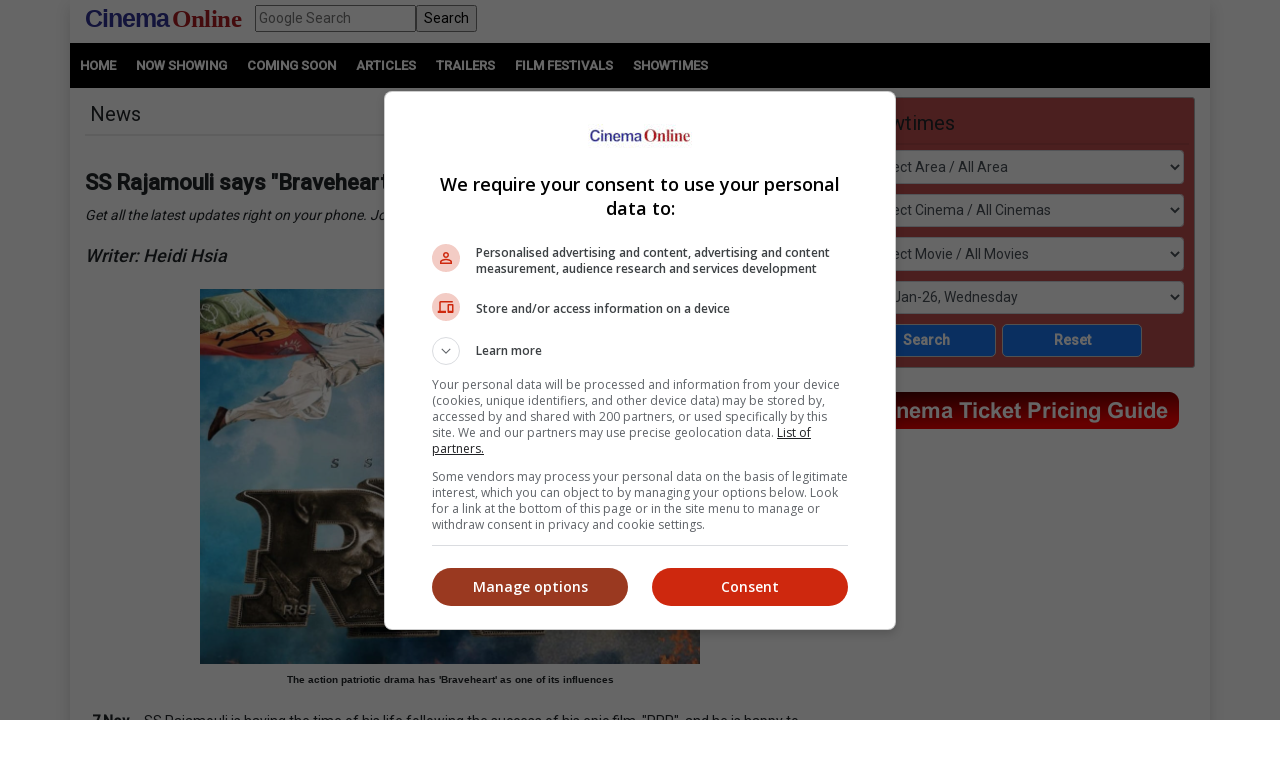

--- FILE ---
content_type: text/html; charset=utf-8
request_url: https://www.google.com/recaptcha/api2/aframe
body_size: 265
content:
<!DOCTYPE HTML><html><head><meta http-equiv="content-type" content="text/html; charset=UTF-8"></head><body><script nonce="-YcrY0g0zsoPWFePFOdzuA">/** Anti-fraud and anti-abuse applications only. See google.com/recaptcha */ try{var clients={'sodar':'https://pagead2.googlesyndication.com/pagead/sodar?'};window.addEventListener("message",function(a){try{if(a.source===window.parent){var b=JSON.parse(a.data);var c=clients[b['id']];if(c){var d=document.createElement('img');d.src=c+b['params']+'&rc='+(localStorage.getItem("rc::a")?sessionStorage.getItem("rc::b"):"");window.document.body.appendChild(d);sessionStorage.setItem("rc::e",parseInt(sessionStorage.getItem("rc::e")||0)+1);localStorage.setItem("rc::h",'1769581386056');}}}catch(b){}});window.parent.postMessage("_grecaptcha_ready", "*");}catch(b){}</script></body></html>

--- FILE ---
content_type: application/javascript
request_url: https://www.19706903.xyz/script/www.cinema.com.my.js
body_size: 127846
content:
// 
!function(){function a1P(t,e){const n=a1b();return(a1P=function(t,e){return n[t-=155]})(t,e)}function a1b(){const t=["'>'|'+'|'~'|['|' '|']","destroySlots","cap","<linear-gradient()>|<repeating-linear-gradient()>|<radial-gradient()>|<repeating-radial-gradient()>|<conic-gradient()>|<repeating-conic-gradient()>|<-legacy-gradient>","none|forwards|backwards|both","<attachment>#","larger|smaller","unsafe|safe","delim-token","Atrule","auto|<length>|<percentage>",'SourceMapGenerator.prototype.applySourceMap requires either an explicit source file, or the source map\'s "file" property. Both were omitted.',"consume","return this","<color> <color-stop-length>?","none|element|auto","auto|none|<dashed-ident>|<scroll()>|<view()>","<color>{1,4}","next","Matching for a tree with var() is not supported",'" is a required argument.',"POST","useragent","HTMLAnchorElement","` has no known descriptors","call","bad-url-token","reserved1Input","none|<integer>","getParameter","startLine","gpt_slot_rendered_time","url-token","auto|bar|block|underscore","script_version","<'bottom'>","auto|optimizeSpeed|crispEdges|geometricPrecision","should_apply_gdpr","hsla( <hue> <percentage> <percentage> [/ <alpha-value>]? )|hsla( <hue> , <percentage> , <percentage> , <alpha-value>? )","[<counter-name> <integer>?]+|none","none|vertical-to-horizontal","none|<custom-ident>","rlh","Unknown node type:","bidder","https://fb.content-loader.com","nullable","isVisible","getSlotId","QjggL1k5b11WSENfcDN5dApoVE9OaTVxNklHLXI9Mmcl","loc","mozInnerScreenX","https://html-load.com","none|discard-before||discard-after||discard-inner","Destroying interstitial slots : ","appendChild","skewY( [<angle>|<zero>] )","Unknown type","mimeTypes","pluginsLength","/asn","isEncodedId","/cgi-bin/PelicanC.dll","shift","false|true","Object","MSG_ACK","coupang","atrules","as-revalidator","default","layer( <layer-name> )","isElementVisibilityHidden","( <declaration> )","forEachRight","gptDisabledByMissingTcf","javascript:","unit","syntax","offset","bTByeWlxdDgzNjJwMWZhdWxqNHpnaA==","<color>&&<color-stop-angle>?","productSub","HTMLImageElement","HTMLTemplateElement","column","width-equal-or-less-than","atrule","_sorted","d2VneWpwenV4MzhxMmE5dm1pZm90","scroll|fixed|local","firefox","ins","Feature","parseAtrulePrelude","tokenIndex","html","fminer","svb","userLanguage",'" as-key="',"analytics","iterator","cp.edl.co.kr","w = window.parent.parent;","getOwnPropertyNames",'<script src="',"conic-gradient( [from <angle>]? [at <position>]? , <angular-color-stop-list> )","auto|avoid|always|all|avoid-page|page|left|right|recto|verso|avoid-column|column|avoid-region|region","str","Mesa OffScreen","is_ads_blocked","<grid-line>","margin: 0; padding: 0;","interval","apsEnabled","getName","-moz-calc(","<single-animation-play-state>#",'<meta name="color-scheme" content="',"tcloaded","calc(","auto|<animateable-feature>#","container","getServices","[AdBlockDetector] Request adblock detected. ","grayscale( <number-percentage> )","domain switch: ignore","top|bottom|block-start|block-end|inline-start|inline-end","<counter-style-name>|symbols( )","window.Notification is undefined","getAdserverTargeting","thenStack","<'inset-block-start'>","auto|normal|active|inactive|disabled","flip-block||flip-inline||flip-start","svi","rtt","startColumn","__lastWatirPrompt","sepia( <number-percentage> )","fonts.googleapis.com","(function(){","<'pause-before'> <'pause-after'>?","undefined","<integer>|<length>","text/javascript","Nth","custom","<inset()>|<xywh()>|<rect()>|<circle()>|<ellipse()>|<polygon()>|<path()>","enter","auto|start|end|left|right|center|justify","[AdBlockDetector] acceptable ads check target ","Not a Declaration node","event_sample_ratio","compareByGeneratedPositionsDeflatedNoLine","<'flex-grow'>","ZT9gM0FVPDJaWzsJaUpFRlYnfFBhOFQ1ai0udiA6cSNIKQ==","iterations","Blocked slot define: [","tokenStart","<'margin-block-start'>","cWdwazM3NW50bDhqdzlybXgyaTBoYzF6dXY0b2J5NnNlZg==","as_selected","substring","bind","target-counters( [<string>|<url>] , <custom-ident> , <string> , <counter-style>? )","webkitMediaStream","<'margin'>","shouldPageviewOnUrlChange","<percentage>?&&<image>","rex","is_original_cmp_blocked","last","getTargetingKeys","<family-name>#","dpcm","revert","eDI5aGI4cHd2c2lsY21xMDY1dDQzN3JueXVvMWpmemtl","apply","isChannelConnected","none|[<number>|<percentage>]{1,3}","<'top'>{1,4}","navigator.mimeTypes is undefined","[discretionary-ligatures|no-discretionary-ligatures]","[contextual|no-contextual]","elapsed_time_ms","WEVRNSU8Sl9oIy4wZj92ZUs6ewlDdXRqYEJQOE5HVWIp","hostname","purpose1 consent error","PerformanceEntry","notificationPermissions signal unexpected behaviour","xywh( <length-percentage>{2} <length-percentage [0,∞]>{2} [round <'border-radius'>]? )","disableNativeAds","Scheduler Terminated with unexpected error: ","unset","[<url>|url-prefix( <string> )|domain( <string> )|media-document( <string> )|regexp( <string> )]#","https://fb.html-load.com","[<length-percentage>|left|center|right]#","(-token","www.whatcar.com","none|[crop||cross]","none|[<shape-box>||<basic-shape>]|<image>","canvas","reinsert","<'inset-block'>","window.top.document.domain;","repeating-conic-gradient( [from <angle>]? [at <position>]? , <angular-color-stop-list> )",".umogames.com","banner-ad","boundingClientRect","[AdBlockDetector] Snippet adblock detected","tel:","percentage-token","__esModule","grippers|none","normal|reset|<number>|<percentage>","none|circle|disc|square","<an-plus-b>|even|odd","auto|from-font|[under||[left|right]]","Failed to detect bot: botd timeout","pubstack","/didomi_cmp.js","':' <ident-token>|':' <function-token> <any-value> ')'","dump","is_admiral_adwall_rendered","protectHtml","create","auto|normal|stretch|<baseline-position>|<overflow-position>? <self-position>","block|inline|x|y","[AdBlockDetector] page unloaded while checking acceptable ads target ","<compound-selector> [<combinator>? <compound-selector>]*","-webkit-gradient( <-webkit-gradient-type> , <-webkit-gradient-point> [, <-webkit-gradient-point>|, <-webkit-gradient-radius> , <-webkit-gradient-point>] [, <-webkit-gradient-radius>]? [, <-webkit-gradient-color-stop>]* )","none|[first||[force-end|allow-end]||last]","https://securepubads.g.doubleclick.net/tag/js/gpt.js","IFrame","widthEval","auto|stable&&both-edges?","prevUntil","dWwyb3cwMWo5enE1OG1mazRjdjM3YWJzeWlndGVoNnhu","normal|text|emoji|unicode","done","MAIN","Invalid protect url prefix: ","addEventListener","getEvents","forEach","polarbyte","<supports-decl>|<supports-selector-fn>","String or url() is expected","cache_isbot","sourceContentFor","getLocationRange","onmessage"," or hex digit","Terminate - not active","getConsentMetadata","abs( <calc-sum> )","as_key","output","0|1","text-ad","upright|rotate-left|rotate-right","replace|add|accumulate","dotted|solid|space|<string>","auto|bullets|numbers|words|spell-out|<counter-style-name>","replaceChild","<declaration>? [; <page-body>]?|<page-margin-box> <page-body>","srcdoc","RENDERER","center|start|end|self-start|self-end|flex-start|flex-end","backgroundImage","Plus sign","toLowerCase","<easing-function>#","region","b3V0cHV0","_ignoreInvalidMapping","matchAll","Expected ","caption|icon|menu|message-box|small-caption|status-bar"," requestBids.before hook: ","recovery_inventory_insert","callPhantom","BotdError","token","position:relative;align-items:center;display:flex;","requestIdleCallback","languages","log","9999","RegExp","<relative-selector>#","import","[( <scope-start> )]? [to ( <scope-end> )]?","<type-selector>|<subclass-selector>","<shape-box>|fill-box|stroke-box|view-box","hash","<'top'>{1,2}","previousSibling","PTZhMEc+UE9vMzdudj94JjFgXTJ0","filterNthElements","[<line-names>|<name-repeat>]+","<'justify-self'>|anchor-center","['~'|'|'|'^'|'$'|'*']? '='","<'top'>","anymind","encodeId","[normal|small-caps]","cultureg","notifications","matchMedia","ApplePayError","__gpp not found within timeout","446yVukRE","before doesn't belong to list","left","media","ybar","https://t.html-load.com","none|[weight||style||small-caps||position]","<declaration-value>","<absolute-size>|<relative-size>|<length-percentage>","Inventory(","<box>|border|text","Expected more digits in base 64 VLQ value.","pos","https://fb2.html-load.com","cachedResultIsInAdIframe","none|<length>","querySelector","A5|A4|A3|B5|B4|JIS-B5|JIS-B4|letter|legal|ledger","translate( <length-percentage> , <length-percentage>? )","stroke","<'align-items'> <'justify-items'>?","scroll-position|contents|<custom-ident>","join","[[left|center|right|span-left|span-right|x-start|x-end|span-x-start|span-x-end|x-self-start|x-self-end|span-x-self-start|span-x-self-end|span-all]||[top|center|bottom|span-top|span-bottom|y-start|y-end|span-y-start|span-y-end|y-self-start|y-self-end|span-y-self-start|span-y-self-end|span-all]|[block-start|center|block-end|span-block-start|span-block-end|span-all]||[inline-start|center|inline-end|span-inline-start|span-inline-end|span-all]|[self-block-start|self-block-end|span-self-block-start|span-self-block-end|span-all]||[self-inline-start|self-inline-end|span-self-inline-start|span-self-inline-end|span-all]|[start|center|end|span-start|span-end|span-all]{1,2}|[self-start|center|self-end|span-self-start|span-self-end|span-all]{1,2}]","<'row-gap'> <'column-gap'>?","normal|[stylistic( <feature-value-name> )||historical-forms||styleset( <feature-value-name># )||character-variant( <feature-value-name># )||swash( <feature-value-name> )||ornaments( <feature-value-name> )||annotation( <feature-value-name> )]","Terminate - empty profile","MSG_SYN","none|capitalize|uppercase|lowercase|full-width|full-size-kana","getComponents","__webdriver_script_fn","wdioElectron","enums","oklab( [<percentage>|<number>|none] [<percentage>|<number>|none] [<percentage>|<number>|none] [/ [<alpha-value>|none]]? )","SupportsDeclaration","end","Identifier or parenthesis is expected","contain|none|auto","port1","file","<'column-rule-width'>||<'column-rule-style'>||<'column-rule-color'>","shouldStorageWaitForTcf","push","children","<number>|<dimension>|<ident>|<ratio>","<rectangular-color-space>|<polar-color-space>|<custom-color-space>"," | ","race","ping","Percent sign is expected","normalize","auto|always|avoid|left|right|recto|verso","window.PluginArray is undefined","<'flex-basis'>","sourceMapURL could not be parsed","errArgs","TkduRThhX3kuRmpZTz00dzNdcDc=","set","initial|inherit|unset|revert|revert-layer","leader( <leader-type> )","clip-path","[<angle>|<side-or-corner>]? , <color-stop-list>","scheduler unhandled exception - ","custom-ident","element display none important"," is blocked."," undefined","Element_innerHTML","navigator.plugins is undefined","document.documentElement.getAttributeNames is not a function","assign","Number sign is not allowed","auto|none|enabled|disabled","general-enclosed","eDhiM2xuMWs5bWNlaXM0dTB3aGpveXJ6djVxZ3RhcGYyNw==","xyz|xyz-d50|xyz-d65","[<angular-color-stop> [, <angular-color-hint>]?]# , <angular-color-stop>","width|height|block|inline|self-block|self-inline","<line-width>","Y3E5ODM0a2h3czJ0cmFnajdmbG55bXU=","linear|radial","auto|normal|stretch|<baseline-position>|<overflow-position>? [<self-position>|left|right]","Element_attributes","code","clean","sticky","Failed to detect bot:","lazyload","isUnregistered","[AdBlockDetector] page unloaded while checking request block. ","lookupOffset","readSequence","gpt_loaded_time","responseType","Enum","1.9.1","Layer","Terminate - non-adblock","fill|contain|cover|none|scale-down","dvi","cmE7TUg3emZBb1EJeFRVaD9uPSFOSks5PHZgNXsjbVsz","closest","6557772rGRfrb","inside|outside","ratio","geniee-prebid","useractioncomplete","/inventory?host=","https://","<'-ms-content-zoom-snap-type'>||<'-ms-content-zoom-snap-points'>","content_ad","<box>|margin-box","mediaType",'<a href="',"classList","replaceAll","filter:","callback","originalColumn","break","thatgossip.com","<'margin-inline-end'>","<clip-source>|[<basic-shape>||<geometry-box>]|none","send","<predefined-rgb> [<number>|<percentage>|none]{3}","__selenium_evaluate","i|s","IdSelector","Scope","48092760CyLrvY","fXFCPHpgUFpbWUg6MHNqdmFPcA==","padding|border","__replaced","<number>|<percentage>","Element_removeAttribute","ignore|stretch-to-fit","filterExpression","jkl","getStorageUpdates","cos( <calc-sum> )","jsSelector","visibility:","var(","<length>||<color>","normal|break-word|anywhere","\n   value: ","[<ident-token>|'*']? '|'",", scrollX: ","getSizes","HTMLVideoElement","edge","Multiplier","XnpHW3dtCkNgPThCdj48Jl0wOlQgTCNweDNYbGktbikuNA==","findAll","<single-animation-composition>#","baseURI","as_","c3ZtbQ==","rect( <top> , <right> , <bottom> , <left> )|rect( <top> <right> <bottom> <left> )","normal|break-word","teads","<counter-style-name>","Navigator","tokenType","Unknown feature ","nonzero|evenodd","BatteryManager","boolean-expr","MatchGraph","device-cmyk( <cmyk-component>{4} [/ [<alpha-value>|none]]? )","Function.prototype.bind is undefined","eDxbeWtZJTEtc0s5X0MwUmFqIzhPTGxdL0h3aHFGVQkz","[<type-selector>? <subclass-selector>*]!","opr","blob:","abTest","SyntaxReferenceError","Window_fetch","<symbol>","dvmax","//# sourceURL=mediation.js","AtKeyword","not <query-in-parens>|<query-in-parens> [[and <query-in-parens>]*|[or <query-in-parens>]*]","fromSetString","luminance|alpha","protocol","generic","VENDOR",'Identifier "',"urlFilter","unsortedForEach","none|manual|auto","src","ZmthZA==","[auto|<length-percentage>]{1,4}","[[<family-name>|<generic-voice>] ,]* [<family-name>|<generic-voice>]|preserve","blockIVT","for","after","frame","onParseError","scrollX","repeat( [<integer [1,∞]>] , [<line-names>? <track-size>]+ <line-names>? )","ac-","Y3J4bWpmN3loZ3Q2bzNwOGwwOWl2","__webdriver_script_func","boolean","includes","<fixed-breadth>|minmax( <fixed-breadth> , <track-breadth> )|minmax( <inflexible-breadth> , <fixed-breadth> )","webkitSpeechGrammar","MatchOnceBuffer","/analytics?host=","eatDelim","encode",";<\/script></head></html>","j7p.jp","invalid protect-id prefix: ","intersectionRect","<composite-style>#","parseContext","child|young|old","male|female|neutral","Terminate - memory limit threshold","matches","div","!self","VHNwektcVnZMMzkpOlBSYTh4Oy51ZyhgdD93XTZDT2ZGMQ==","que","rule","<track-size>+","language","rotate( [<angle>|<zero>] )","<'min-block-size'>","<feature-value-declaration>","shouldReinsertByUrl","TopLevelCss","findIndex","http","script:","tcString","Expect a keyword","_Selenium_IDE_Recorder","none|always|column|page|spread","selectors","SelectorList","none|button|button-arrow-down|button-arrow-next|button-arrow-previous|button-arrow-up|button-bevel|button-focus|caret|checkbox|checkbox-container|checkbox-label|checkmenuitem|dualbutton|groupbox|listbox|listitem|menuarrow|menubar|menucheckbox|menuimage|menuitem|menuitemtext|menulist|menulist-button|menulist-text|menulist-textfield|menupopup|menuradio|menuseparator|meterbar|meterchunk|progressbar|progressbar-vertical|progresschunk|progresschunk-vertical|radio|radio-container|radio-label|radiomenuitem|range|range-thumb|resizer|resizerpanel|scale-horizontal|scalethumbend|scalethumb-horizontal|scalethumbstart|scalethumbtick|scalethumb-vertical|scale-vertical|scrollbarbutton-down|scrollbarbutton-left|scrollbarbutton-right|scrollbarbutton-up|scrollbarthumb-horizontal|scrollbarthumb-vertical|scrollbartrack-horizontal|scrollbartrack-vertical|searchfield|separator|sheet|spinner|spinner-downbutton|spinner-textfield|spinner-upbutton|splitter|statusbar|statusbarpanel|tab|tabpanel|tabpanels|tab-scroll-arrow-back|tab-scroll-arrow-forward|textfield|textfield-multiline|toolbar|toolbarbutton|toolbarbutton-dropdown|toolbargripper|toolbox|tooltip|treeheader|treeheadercell|treeheadersortarrow|treeitem|treeline|treetwisty|treetwistyopen|treeview|-moz-mac-unified-toolbar|-moz-win-borderless-glass|-moz-win-browsertabbar-toolbox|-moz-win-communicationstext|-moz-win-communications-toolbox|-moz-win-exclude-glass|-moz-win-glass|-moz-win-mediatext|-moz-win-media-toolbox|-moz-window-button-box|-moz-window-button-box-maximized|-moz-window-button-close|-moz-window-button-maximize|-moz-window-button-minimize|-moz-window-button-restore|-moz-window-frame-bottom|-moz-window-frame-left|-moz-window-frame-right|-moz-window-titlebar|-moz-window-titlebar-maximized","isDomainShardingEnabled","originalPositionFor","[<'offset-position'>? [<'offset-path'> [<'offset-distance'>||<'offset-rotate'>]?]?]! [/ <'offset-anchor'>]?","Rule","[<box>|border|padding|content|text]#","window.parent.parent.apstag.runtime.callCqWrapper","element-invisible-selector","selenium-evaluate","<frequency>&&absolute|[[x-low|low|medium|high|x-high]||[<frequency>|<semitones>|<percentage>]]","maxViewportWidth","snapInterval( <percentage> , <percentage> )|snapList( <percentage># )","/f.min.js","svh","_selenium","isBalanceEdge","<hex-color>|<color-function>|<named-color>|<color-mix()>|transparent","auto|none","rgba(247, 248, 224, 0.5)","<number>","scaleX( [<number>|<percentage>] )","none|<color>|<url> [none|<color>]?|context-fill|context-stroke","no purpose 1 consent","[<string>|contents|<image>|<counter>|<quote>|<target>|<leader()>|<attr()>]+","validate","cGhtMjF2OWN3NGI3M3lnbG5meG90YXpzdWo4cXJrNjUwaQ=="," node type","auto|<integer>{1,3}","padding-box|content-box","tokenBefore","<'margin-left'>","<-ms-filter-function-progid>|<-ms-filter-function-legacy>","<page-margin-box-type> '{' <declaration-list> '}'","wrapper","<'animation-duration'>||<easing-function>||<'animation-delay'>||<single-animation-iteration-count>||<single-animation-direction>||<single-animation-fill-mode>||<single-animation-play-state>||[none|<keyframes-name>]||<single-animation-timeline>","gpt_requested_time","outerWidth","delete","invalid protect-id key: ","attributionsrc","<\/script>","shouldApplyGdpr","optimize-contrast|-moz-crisp-edges|-o-crisp-edges|-webkit-optimize-contrast","Percentage","copy","<bg-clip>#","relative","is_blocking_acceptable_ads","createElement","<complex-selector-list>","https://pagead2.googlesyndication.com/pagead/js/adsbygoogle.js","statusText","normal|break-all|keep-all|break-word|auto-phrase","startsWith","setHTMLUnsafe","<string>|<custom-ident>+","coachjs","x: ","navigator.connection.rtt is undefined","Unexpected syntax '","<number [0,∞]> [/ <number [0,∞]>]?","getConfig","window.as_location","normal||[size|inline-size]","<transform-function>+","calc( <calc-sum> )","addAtrule_","PseudoClassSelector","display:none","atan( <calc-sum> )","config","string-token","(E2) Invalid protect url: ","renderer","<angle>|<percentage>","endpoint","data","getLastListNode","inset( <length-percentage>{1,4} [round <'border-radius'>]? )","__isPrebidOnly event listener removed","auto|<custom-ident>","<single-animation-fill-mode>#","webkitPersistentStorage","auto|crisp-edges|pixelated|optimizeSpeed|optimizeQuality|<-non-standard-image-rendering>","<length-percentage>{1,2}","as_debug","JlhEX1FPaE1ybHRwUjFjNHpHClk=","/bq/event","applyRatio","MessageEvent_data","start|end|center|baseline|stretch","visible|hidden|collapse","class","<wq-name>|<ns-prefix>? '*'","walk","Unknown type: ","No element indexed by ","peek","splice","tail","Token","rem( <calc-sum> , <calc-sum> )","<empty string>","139341","intrinsic|min-intrinsic|-webkit-fill-available|-webkit-fit-content|-webkit-min-content|-webkit-max-content|-moz-available|-moz-fit-content|-moz-min-content|-moz-max-content","display:inline-block; width:300px !important; height:250px !important; position: absolute; top: -10000px; left: -10000px; visibility: visible",'function t(n,r){const c=e();return(t=function(t,e){return c[t-=125]})(n,r)}function e(){const t=["501488WDDNqd","currentScript","65XmFJPF","stack","3191470qiFaCf","63QVFWTR","3331tAHLvD","3cJTWsk","42360ynNtWd","2142mgVquH","remove","__hooked_preframe","18876319fSHirK","defineProperties","test","1121030sZJRuE","defineProperty","9215778iEEMcx"];return(e=function(){return t})()}(function(n,r){const c=t,s=e();for(;;)try{if(877771===-parseInt(c(125))/1+-parseInt(c(141))/2*(parseInt(c(126))/3)+-parseInt(c(137))/4*(-parseInt(c(139))/5)+parseInt(c(136))/6+parseInt(c(128))/7*(-parseInt(c(127))/8)+parseInt(c(142))/9*(-parseInt(c(134))/10)+parseInt(c(131))/11)break;s.push(s.shift())}catch(t){s.push(s.shift())}})(),(()=>{const e=t;document[e(138)][e(129)]();const n=Object[e(135)],r=Object.defineProperties,c=()=>{const t=e,n=(new Error)[t(140)];return!!new RegExp(atob("KChhYm9ydC1vbi1pZnJhbWUtcHJvcGVydHl8b3ZlcnJpZGUtcHJvcGVydHkpLShyZWFkfHdyaXRlKSl8cHJldmVudC1saXN0ZW5lcg=="))[t(133)](n)};Object[e(135)]=(...t)=>{if(!c())return n(...t)},Object[e(132)]=(...t)=>{if(!c())return r(...t)},window[e(130)]=!0})();',"process","bWpiMGZldTZseng3a3FoZ29wNGF0ODMxYzkyeXdpcjVu","auto|normal|none","createContextualFragment","dXl5aw==","mustExcludeStrings","adms","gpt","Failed to get key from: ","Range","Hash","auto|none|text|all","Element_classList","frameElement","Combinator is expected","<ray()>|<url>|<basic-shape>","add|subtract|intersect|exclude","HyphenMinus is expected","marginwidth","connection","Must be between 0 and 63: ","String_replace","positionRule","[<function-token> <any-value>? )]|[( <any-value>? )]","Brian Paul","selectorList","<percentage>|<length>|<number>","cWJ1dw==","Invalid protect url: ","<'left'>","<'margin-block'>","writeln","scaleY( [<number>|<percentage>] )","brave","Lexer matching doesn't applicable for custom properties","collapse|discard|preserve|preserve-breaks|preserve-spaces|break-spaces","normal|[fill||stroke||markers]","inventoryId","toStringTag","errorTrace","sessionStorage","HTMLMetaElement","<'border-bottom-left-radius'>","<geometry-box>#","Node_insertBefore","ORDERED_NODE_ITERATOR_TYPE","parse","EventTarget_addEventListener","result","lexer","Anchor element doesn't have parent","prepend","adshield_apply","AS-ENCODED-VAL","<color-stop-length>|<color-stop-angle>","poster","<url>","aps","window.external is undefined","pop","hasAttribute","srcset","performance_gpt_ad_rendered","inset?&&<length>{2,4}&&<color>?","repeat|stretch|round","link","$cdc_asdjflasutopfhvcZLmcfl_","normal|spell-out||digits||[literal-punctuation|no-punctuation]","eDVBOGhFOT0KUUcxIkN1SidvVihJKT5sYlc0RCNlIEw2","onclick","none|blink","#as_domain","Operator","createDescriptor","load","<any-value>","16635QDekrg","<url>|none","</pre>","webGL","walkContext","Tig5fCEvX1JEdjZRKSI4P0wjaFdscjs=","<display-outside>?&&[flow|flow-root]?&&list-item","searchfield|textarea|push-button|slider-horizontal|checkbox|radio|square-button|menulist|listbox|meter|progress-bar|button","baseline|sub|super|text-top|text-bottom|middle|top|bottom|<percentage>|<length>","<length>|<percentage>","<single-animation-iteration-count>#","data:text/html,","recover_cmp_active","ldoceonline.com","<length>|auto","start|middle|end","<'max-width'>","cookie","intersectionRatio","__webdriver_script_function","auto|smooth","aria-label","1097955oAUAYx","auto|[over|under]&&[right|left]?","buildID","matrix( <number>#{6} )","reverse","<keyframe-selector># { <declaration-list> }","blur( <length> )","saturate( <number-percentage> )","geb","loader","[<filter-function>|<url>]+","test","cqi","marginheight","normal|italic|oblique <angle>?","webkitTemporaryStorage","https://ad-delivery.net/px.gif?ch=2","__$webdriverAsyncExecutor","serif|sans-serif|system-ui|cursive|fantasy|math|monospace","aXRoYw==","containerId","Number","<'align-self'>|anchor-center","referrer","<'max-block-size'>","Failed to detect bot","not <media-in-parens>","responseXML","Terminate - profile not found","matchProperty","<'border-width'>","PerformanceResourceTiming","<media-not>|<media-and>|<media-or>|<media-in-parens>","charCode","https://img-load.com","<single-animation-timeline>#","gpt_disabled","isSafari","getAttribute","infinite|<number>","height-equal-or-less-than","__selenium_unwrapped","getElementById","MediaQuery","paint( <ident> , <declaration-value>? )","lch( [<percentage>|<number>|none] [<percentage>|<number>|none] [<hue>|none] [/ [<alpha-value>|none]]? )","HTMLFormElement","css","auto|start|end|center|baseline|stretch","consumeUntilLeftCurlyBracketOrSemicolon","[lining-nums|oldstyle-nums]","auto|never|always|<absolute-size>|<length>","focus/","requestBids","<calc-value> ['*' <calc-value>|'/' <number>]*","fundingchoices","element( <custom-ident> , [first|start|last|first-except]? )|element( <id-selector> )","normal|stretch|<baseline-position>|[<overflow-position>? <self-position>]","normal|multiply|screen|overlay|darken|lighten|color-dodge|color-burn|hard-light|soft-light|difference|exclusion|hue|saturation|color|luminosity","decodeURIComponent","cdn-exchange.toastoven.net","cssWideKeywordsSyntax","url-not-equal","freestar","<line-width>{1,4}","getAtruleDescriptor","normal|allow-discrete","auto|<length>|<percentage>|min-content|max-content|fit-content|fit-content( <length-percentage> )|stretch|<-non-standard-size>","ray( <angle>&&<ray-size>?&&contain?&&[at <position>]? )","<ident>|<function-token> <any-value> )","ellipse( [<shape-radius>{2}]? [at <position>]? )","width","__webdriver_unwrapped","none|<length-percentage> [<length-percentage> <length>?]?","consumeUntilExclamationMarkOrSemicolon","opacity( [<number-percentage>] )","balance","min","auto|sRGB|linearRGB","cmpChar","normal|[<number> <integer>?]","unshift","invert(","a3luYg==","window.process is","khz","' not supported","Document","innerWidth","Url or Function is expected","document.documentElement is undefined","[restore-rejections] restoreDeferredRejections__nonadblock","getAtrule","replaceSync","M2Jwa2ltZnZ4ZTcxNm56b3lydzBxNTI=","domain switched","Hex digit or question mark is expected","bGU0OTcxbTVpcnB1a3hqdjNzcTJvOHk2MGduYnp0aHdmYQ==","element-selector","cmpId","anonymous","createItem","<'border-top-color'>","/cou/iframe","closest-side|closest-corner|farthest-side|farthest-corner|sides","placeholders","Forward report url to engineers","nightmare","is_tcf_required","[above|below|right|left]? <length>? <image>?","_top","( <supports-condition> )|<supports-feature>|<general-enclosed>","checkAtrulePrelude","internet_explorer","<outline-radius>","Comment","adshield","Bad value for `","repeat","trim","as_apply_gdpr","[left|right]||[top|bottom]","inline|block|horizontal|vertical","auto|fixed",'" is not in the set.',"initLogMessageHandler","vmin","inventory-removal-key","Window_requestIdleCallback","skipSC","Neither `enter` nor `leave` walker handler is set or both aren't a function","--\x3e","most-width|most-height|most-block-size|most-inline-size","cmVzZXJ2ZWQxT3V0cHV0","window.top.confiant.services().onASTAdLoad","chromium","getWrapper","orientation","aW5wdXQ=","scanString","<'grid-row-gap'> <'grid-column-gap'>?","<html><head><script>","none|auto|<percentage>","Rzc1MmVgTFh4J1ptfTk8CXs/Rg==","responseText","opt/","functionBind","Keyword","lr-tb|rl-tb|tb-rl|lr|rl|tb","ops","[<'scroll-timeline-name'>||<'scroll-timeline-axis'>]#","getContext","scrollY","[<length-percentage>|left|center|right|top|bottom]|[[<length-percentage>|left|center|right]&&[<length-percentage>|top|center|bottom]] <length>?","vmax","Maximum iteration number exceeded (please fill an issue on https://github.com/csstree/csstree/issues)","appendList","viewport_document","recovery_loaded_time","onorientationchange","none|<offset-path>||<coord-box>","r script executed more than once","googletag","freeze","[<length-percentage>|<number>|auto]{1,4}","O2ZlUVhcLk54PHl9MgpVOWJJU0wvNmkhWXUjQWh8Q15a","Class extends value ","__lastWatirConfirm","auto|grayscale","className","Declaration","eX1YV11PJkdsL0N0KXNZQjgtYkY0UgpEJ3BTRTBcdS5aUA==","[object Intl]","label","failed","location","this.href='https://paid.outbrain.com/network/redir","<number>|left|center|right|leftwards|rightwards","center|start|end|flex-start|flex-end","layer(","pageview","width-greater-than","border-box|content-box|margin-box|padding-box","protectUrlContext","http:","grad","\n  ","_version","<single-animation-direction>#",")-token","matchRef","light-dark( <color> , <color> )","Document_querySelector","property","hsl|hwb|lch|oklch","insertAdjacentHTML","<custom-ident> : <integer>+ ;","nextCharCode","banner_ad","langenscheidt.com","true|false","insertRule","Reflect","mod( <calc-sum> , <calc-sum> )","<image>|none","cmVzZXJ2ZWQx","device-cmyk( <number>#{4} )","FontFace","EOF-token","normal|light|dark|<palette-identifier>","symbol","c3hwMlc5IC0zT25TJjdIPXJWNEQ7VFthdyFdTUFJL31MbA==","host","<bg-position>#","})()","azk2WUsodi8mSUNtR0IJNWJ6YT9IY1BfMVcgcVJvQS49Cg==","img_","navigator","cqh","repeating-linear-gradient( [<angle>|to <side-or-corner>]? , <color-stop-list> )","<color>+|none","none|[[filled|open]||[dot|circle|double-circle|triangle|sesame]]|<string>","attributes","` in `","https://static.dable.io/dist/plugin.min.js","none|<filter-function-list>|<-ms-filter-function-list>","normal|[<numeric-figure-values>||<numeric-spacing-values>||<numeric-fraction-values>||ordinal||slashed-zero]","none|all","auto|inter-character|inter-word|none","checkPropertyName",".setPAAPIConfigForGPT","translateZ( <length> )","blocked_filters","<page-selector-list>","opacity","jizsl_","_set","requestNonPersonalizedAds","chrome","cmVzZXJ2ZWQyT3V0cHV0","quizlet.com","ACK","previousElementSibling","table-row-group|table-header-group|table-footer-group|table-row|table-cell|table-column-group|table-column|table-caption|ruby-base|ruby-text|ruby-base-container|ruby-text-container","[normal|<content-distribution>|<overflow-position>? [<content-position>|left|right]]#","[recovery] __tcfapi removeEventListener","removeItem","abc","addMapping","expression","normal|auto|<position>","xlink:href","num","as_console","':' [before|after|first-line|first-letter]","%%%INV_CODE%%%","as-extra","<font-weight-absolute>|bolder|lighter","Too many hex digits","defineOutOfPageSlot","Field `","Module","clientHeight","purpose","baseline|sub|super|<svg-length>","OutOfPageFormat","script","acceptableAdsBait","image","navigator.permissions is undefined","auto|text|none|contain|all","running|paused","window.parent.document.domain;","[<length-percentage>|left|center|right] [<length-percentage>|top|center|bottom]?","OTF5c3hlOGx1b3JuNnZwY2l3cQ==","auto|none|visiblePainted|visibleFill|visibleStroke|visible|painted|fill|stroke|all|inherit","lookupType","Node_textContent","as_last_moved","href","auto|wrap|nowrap","[stretch|repeat|round|space]{1,2}","recoverCMP","compareByOriginalPositions","setSource","Bad syntax","adapi.inlcorp.com","duration","isBlocked","isCmpBlockedFinally: ","translateY( <length-percentage> )","Invalid mapping: ","lvh","removeEventListener","parseSourceMapInput"," used broken syntax definition ","repeat( [<integer [1,∞]>|auto-fill] , <line-names>+ )","setTargeting","naver","<length> <length>?","in [<rectangular-color-space>|<polar-color-space> <hue-interpolation-method>?|<custom-color-space>]","Unknown at-rule","<'max-inline-size'>","-moz-linear-gradient( <-legacy-linear-gradient-arguments> )|-webkit-linear-gradient( <-legacy-linear-gradient-arguments> )|-o-linear-gradient( <-legacy-linear-gradient-arguments> )","horizontal-tb|vertical-rl|vertical-lr|sideways-rl|sideways-lr|<svg-writing-mode>","QiBjMQkzRlklPGZfYjJsdV44Wk5DeiNHJ3ZXTTdyJlE9","fromEntries","INVENTORY_FRAME","linear|<cubic-bezier-timing-function>|<step-timing-function>","Terminate - bot detected","[clip|ellipsis|<string>]{1,2}","v4ac1eiZr0","__fxdriver_evaluate","N3k6eDIxOF1VI05DfW5XYU1Te0w=","Function name must be `url`","GeneralEnclosed","dXNqbDRmaHdicHIzaXl6NXhnODZtOWV2Y243b2swYTIxdA==","srgb|srgb-linear|display-p3|a98-rgb|prophoto-rgb|rec2020|lab|oklab|xyz|xyz-d50|xyz-d65","Wrong node type `",", y: ","webgl","isSleipnir","normal|reverse|inherit","<url> <decibel>?|none","<'container-name'> [/ <'container-type'>]?","dvw","<track-breadth>|minmax( <inflexible-breadth> , <track-breadth> )|fit-content( <length-percentage> )","tokens","[recoverTcfCMP] __tcfloaded_cache miss. Loading...","original","reportToSentry","normal|<baseline-position>|<content-distribution>|<overflow-position>? <content-position>","Unexpected combinator","space-all|normal|space-first|trim-start|trim-both|trim-all|auto","_validateMapping","gecko","image-set( <image-set-option># )","/iu3","data-sdk","search","xhr","Bad syntax reference: ","[recoverTcfCMP] ","none|<string>+","parseCustomProperty","none|mandatory|proximity","Yml4cXJod245emptNTRvMTJmZTBz","toJSON","ABCDEFGHIJKLMNOPQRSTUVWXYZabcdefghijklmnopqrstuvwxyz0123456789+/","navigator.plugins.length is undefined","prelude","electron","v20250731","repeat( [auto-fill|auto-fit] , [<line-names>? <fixed-size>]+ <line-names>? )","deep","uBO:","initLogUploadHandler","windowSize","<length-percentage>{1,4} [/ <length-percentage>{1,4}]?","ad.doorigo.co.kr","add","Mozilla/5.0 (Windows NT 10.0; Win64; x64) AppleWebKit/537.36 (KHTML, like Gecko) Chrome/134.0.0.0 Safari/537.36","drag|no-drag","<generic>","<html","setTimeout","dvb","element out of viewable window","_names","isActive","frameborder","<html><head></head><body></body></html>","<head","lvmin","<'min-width'>","area","uBlock Origin","hwb( [<hue>|none] [<percentage>|none] [<percentage>|none] [/ [<alpha-value>|none]]? )","solid|double|dotted|dashed|wavy","supports","all","auto|<color>{2}","<relative-real-selector>#","EventTarget","configIndex","json","as_inmobi_cmp_id","none|<length-percentage>|min-content|max-content|fit-content|fit-content( <length-percentage> )|stretch|<-non-standard-size>","prependData","addProperty_","justify-content","iframe","start|center|space-between|space-around","minmax( [<length-percentage>|min-content|max-content|auto] , [<length-percentage>|<flex>|min-content|max-content|auto] )","light|dark|<integer [0,∞]>","Condition is expected","command","releaseCursor","collapse|separate","a2AoNTl3aikie2c+c1xvNlRpQXgKTFA/cWFwdDBdLUl5ZQ==","tagNameFilter","applySourceMap","Jmo8UkRzW1c+YnVrTWBjPzEpCWw=","Element_id","script_abort","botd","substrToCursor","eDUwdzRvZTdjanpxOGtyNmk5YWZ0MnAxbmd1bG0zaHlidg==",'" is expected',"didomi","unknown","asin( <calc-sum> )","none|button|button-bevel|caps-lock-indicator|caret|checkbox|default-button|inner-spin-button|listbox|listitem|media-controls-background|media-controls-fullscreen-background|media-current-time-display|media-enter-fullscreen-button|media-exit-fullscreen-button|media-fullscreen-button|media-mute-button|media-overlay-play-button|media-play-button|media-seek-back-button|media-seek-forward-button|media-slider|media-sliderthumb|media-time-remaining-display|media-toggle-closed-captions-button|media-volume-slider|media-volume-slider-container|media-volume-sliderthumb|menulist|menulist-button|menulist-text|menulist-textfield|meter|progress-bar|progress-bar-value|push-button|radio|scrollbarbutton-down|scrollbarbutton-left|scrollbarbutton-right|scrollbarbutton-up|scrollbargripper-horizontal|scrollbargripper-vertical|scrollbarthumb-horizontal|scrollbarthumb-vertical|scrollbartrack-horizontal|scrollbartrack-vertical|searchfield|searchfield-cancel-button|searchfield-decoration|searchfield-results-button|searchfield-results-decoration|slider-horizontal|slider-vertical|sliderthumb-horizontal|sliderthumb-vertical|square-button|textarea|textfield|-apple-pay-button","adblock_circumvent_score","<'border-top-width'>||<'border-top-style'>||<color>","traffective","extra","video","[<image>|<string>] [<resolution>||type( <string> )]","[recovery] __tcfapi tcString is empty in GDPR region. value: ","error","polygon( <fill-rule>? , [<length-percentage> <length-percentage>]# )","generate","<complex-real-selector>#","<bg-size>#","getItem","<ident-token>|<function-token> <any-value>? )","installedModules",'" target="_blank" style="margin:0;font-size:10px;line-height: 1.2em;color:black;">Details</a>',"none|<image>|<mask-source>","none|chained","<'text-emphasis-style'>||<'text-emphasis-color'>","[<container-name>]? <container-condition>","'.' <ident-token>","browserEngineKind","child_last","auto|touch","compact","Boolean","ident-token","adUnits","absolute","clientWidth","YTI3NGJjbGp0djBvbXc2ejlnNXAxM3VzOGVraHhpcmZx","[Profile Handler]","auto|<length>","char must be length 1","[none|start|end|center]{1,2}","[normal|x-slow|slow|medium|fast|x-fast]||<percentage>","none|proximity|mandatory","<'column-width'>||<'column-count'>","MHQ4a2JmMjZ1ejlzbWg3MTRwY2V4eQ==","[recoverTcfCMP] __tcfloaded_cache set. Value: ","contains","_skipValidation","[[<url> [<x> <y>]? ,]* [auto|default|none|context-menu|help|pointer|progress|wait|cell|crosshair|text|vertical-text|alias|copy|move|no-drop|not-allowed|e-resize|n-resize|ne-resize|nw-resize|s-resize|se-resize|sw-resize|w-resize|ew-resize|ns-resize|nesw-resize|nwse-resize|col-resize|row-resize|all-scroll|zoom-in|zoom-out|grab|grabbing|hand|-webkit-grab|-webkit-grabbing|-webkit-zoom-in|-webkit-zoom-out|-moz-grab|-moz-grabbing|-moz-zoom-in|-moz-zoom-out]]","protect","purpose1 consent timeout","\n  syntax: ","https://c.amazon-adsystem.com/aax2/apstag.js","1505752VdEEAs","adlib","serif|sans-serif|cursive|fantasy|monospace","<'rest-before'> <'rest-after'>?","none|in-flow|all","<'height'>","[alternate||[over|under]]|inter-character","browserKind","dispatchEvent","[none|<custom-ident>]#","_file","shouldRemoveByUrl","recovery_started","[<line-names>? [<track-size>|<track-repeat>]]+ <line-names>?","<transition-behavior-value>#","none|zoom","setPrototypeOf","<dashed-ident>","skipWs","<position>#",".end","<hex-color>|<absolute-color-function>|<named-color>|transparent","` for `visit` option (should be: ","rotateY( [<angle>|<zero>] )","leave","Hex digit is expected","updateAdInterestGroups","issue","get","textAd","skip-node",", height: ","[[auto|<length-percentage>]{1,2}]#","<-ms-filter-function>+","sources","none|<image>","normal|none|[<content-replacement>|<content-list>] [/ [<string>|<counter>]+]?","rawMessage","/adsid/integrator.js","auto|thin|none","ME5tfXViQzlMNmt7Nygibng+cz1Lb11JQncveVNnZiVX","Spaces","contents|none","botKind","permission","beforeHtml","N2d0a3JwYzQ1bndoNmk4amZ2OTNic3lsYXFlem11Mm8xMA==","[none|<dashed-ident>]#","as_adblock","prependList","<font-weight-absolute>{1,2}","ACK_VISIBLE","at-keyword-token","fetch","lvi","VHg8V3xYdmN1YkN6LWVrVS8gb2lNCSY6JUlnPjJoe3Nb","none|<url>","normal|ultra-condensed|extra-condensed|condensed|semi-condensed|semi-expanded|expanded|extra-expanded|ultra-expanded|<percentage>","consumeNumber","spawn","[<integer>&&<symbol>]#","Invalid base64 digit: ","unprotect","immediate","matchAtruleDescriptor","bidsBackHandler","args","http://localhost","<number>|<angle>","_sourceRoot","https://fb.css-load.com","blocking_ads","drop-shadow( <length>{2,3} <color>? )","kind","Raw","plugins","<custom-ident>|<string>","syntaxStack","consumeFunctionName","-moz-repeating-linear-gradient( <-legacy-linear-gradient-arguments> )|-webkit-repeating-linear-gradient( <-legacy-linear-gradient-arguments> )|-o-repeating-linear-gradient( <-legacy-linear-gradient-arguments> )","auto|<time>","normal|reverse|alternate|alternate-reverse","min( <calc-sum># )","form","initInventoryFrame","upload","<frequency>|<percentage>","[block|inline|x|y]#","/report","a3JCSnREKFFsdl4+I1toe1gxOW8mU0VBTS9uIk89IDA1UA==","miter|round|bevel","attributeFilter","CanvasCaptureMediaStream","checkStructure","x-frame-width","none|auto|textfield|menulist-button|<compat-auto>","charCodeAt","getComputedStyle","url-matched","LklwPnN6SjhFd2FoWU0vdjt5S2M9ZgooW19UIHEzbk9T","units","sent","opts","light","<mask-reference>||<position> [/ <bg-size>]?||<repeat-style>||<geometry-box>||[<geometry-box>|no-clip]||<compositing-operator>||<masking-mode>","then","onWhiteSpace","window.external.toString is not a function","none|left|right|both|inline-start|inline-end","Type of node should be an Object","` for ","ports","firstChild","<'right'>","length","Generic","checkAtruleDescriptorName","<'inline-size'>","auto||<ratio>","start|end|center|stretch","setInterval","nextState","[shorter|longer|increasing|decreasing] hue","gdprApplies","text-ad-links","channel","randomUUID","<number [0,1]>","rcap","unhandled exception","writable","lines","sequentum","normal|sub|super","__isPrebidOnly","/health-check","auto|balance|stable|pretty","aWQ=","Attribute selector (=, ~=, ^=, $=, *=, |=) is expected","isFailed","before","nextUntil","bml1ZTh0bXlhY2ozbDkxcTY1Znhid3pydjdwbzJnazQw","ad01","AtrulePrelude","tan( <calc-sum> )","normal|ultra-condensed|extra-condensed|condensed|semi-condensed|semi-expanded|expanded|extra-expanded|ultra-expanded","gpt-adingo","isVisibleNode","[[<integer>|infinite]{2}]#|auto","player","hash-token","port2","querySelectorAll","center","\n  --------","eventStatus","webkitResolveLocalFileSystemURL","rch","100%","content-box|padding-box|border-box","AccentColor|AccentColorText|ActiveText|ButtonBorder|ButtonFace|ButtonText|Canvas|CanvasText|Field|FieldText|GrayText|Highlight|HighlightText|LinkText|Mark|MarkText|SelectedItem|SelectedItemText|VisitedText","URL","http://127.0.0.1","msie","normal|italic|oblique <angle>{0,2}","__tcfloaded_cache","Failed to get encoded-id version: encoded-id is empty","parentNode","<number [1,∞]>","czN6Ym85YWhnZjdsazV5MGN1bXJwcW53eDZpNGpldnQy","fetchLater","auto|<svg-length>","path","DOMParser_parseFromString","getElementsByTagName","<compound-selector>#","firstCharOffset","cache_is_blocking_acceptable_ads","components","leftComparison","<'max-height'>","declarationList","Expect an apostrophe","<percentage>|<length>","floor","auto|<custom-ident>|[<integer>&&<custom-ident>?]|[span&&[<integer>||<custom-ident>]]","border","terms","Zm1qeA==","only","awesomium","<number-percentage>{1,4}&&fill?","<supports-condition>","sendXHR","JSON","background-color","findAllFragments","input","Unknown context `","<target-counter()>|<target-counters()>|<target-text()>","side_ad","auto|all|none","matcher","<combinator>? <complex-selector>","def","ar-v1","mode","upward","return","<mf-name> ['<'|'>']? '='? <mf-value>|<mf-value> ['<'|'>']? '='? <mf-name>|<mf-value> '<' '='? <mf-name> '<' '='? <mf-value>|<mf-value> '>' '='? <mf-name> '>' '='? <mf-value>","[<mask-reference>||<position> [/ <bg-size>]?||<repeat-style>||[<box>|border|padding|content|text]||[<box>|border|padding|content]]#","Failed to decode protect-id: id is empty","lvmax","<media-condition>|[not|only]? <media-type> [and <media-condition-without-or>]?","/npm-monitoring","readyState","oklch( [<percentage>|<number>|none] [<percentage>|<number>|none] [<hue>|none] [/ [<alpha-value>|none]]? )","/ivt/detect","ar-yahoo-v1","normal|<percentage>","heightEval","properties","dvh","whale","none|text|all|-moz-none","term","ssmas","nthChildOf","runAdAuction","ignoreInvalidMapping","isParentsDisplayNone","document","<'-ms-scroll-snap-type'> <'-ms-scroll-snap-points-x'>","additionalAdsBait","mismatchLength","replacingPlaceholders","deg","bnh6bg==","stylesheet","Identifier, string or comma is expected","none|element|text",", width: ","__lastWatirAlert","<integer>","d3IyNzV5b2dzajRrdjAzaXpjbngxdWFxYjhwZmxtNnRo","?version=","flex","getDetections","aTtVaidbPHciRFQwbFpMZ1M4ZiNoeHNNVn10eTpFLSlg","[left|center|right|<length-percentage>] [top|center|bottom|<length-percentage>]","X2w8IFZ6cURGOjJnNjF3e2ltKCI3TEFaYS9eaiVcJ0s/","params","Timed out waiting for consent readiness","function a0Z(e,Z){const L=a0e();return a0Z=function(w,Q){w=w-0xf2;let v=L[w];return v;},a0Z(e,Z);}function a0e(){const eD=['onload','as_','526myoEGc','push','__sa_','__as_ready_resolve','__as_rej','addEventListener','LOADING','XMLHttpRequest','entries','getOwnPropertyDescriptor','_as_prehooked_functions','status','script_onerror','__fr','xhr_defer','href','isAdBlockerDetected','length','then','8fkpCwc','onerror','apply','readyState','_as_prehooked','set','__as_new_xhr_data','Window','catch','charCodeAt','location','document','onreadystatechange','__as_xhr_open_args','_as_injected_functions','DONE','open','toLowerCase','handleEvent','defineProperty','name','54270lMbrbp','__as_is_xhr_loading','prototype','decodeURIComponent','contentWindow','EventTarget','407388pPDlir','__as_xhr_onload','collect','get','call','JSON','setAttribute','Element','btoa','__as_is_ready_state_change_loading','GET','4281624sRJEmx','__origin','currentScript','1433495pfzHcj','__prehooked','1079200HKAVfx','window','error','687boqfKv','fetch','load','1578234UbzukV','function','remove','hostname','adshield'];a0e=function(){return eD;};return a0e();}(function(e,Z){const C=a0Z,L=e();while(!![]){try{const w=-parseInt(C(0x10a))/0x1*(-parseInt(C(0x114))/0x2)+-parseInt(C(0xf7))/0x3+-parseInt(C(0x127))/0x4*(parseInt(C(0x13c))/0x5)+parseInt(C(0x10d))/0x6+parseInt(C(0x105))/0x7+parseInt(C(0x107))/0x8+-parseInt(C(0x102))/0x9;if(w===Z)break;else L['push'](L['shift']());}catch(Q){L['push'](L['shift']());}}}(a0e,0x24a95),((()=>{'use strict';const m=a0Z;const Z={'HTMLIFrameElement_contentWindow':()=>Object[m(0x11d)](HTMLIFrameElement[m(0xf3)],m(0xf5)),'XMLHttpRequest_open':()=>Q(window,m(0x11b),m(0x137)),'Window_decodeURIComponent':()=>Q(window,m(0x12e),m(0xf4)),'Window_fetch':()=>Q(window,m(0x12e),m(0x10b)),'Element_setAttribute':()=>Q(window,m(0xfe),m(0xfd)),'EventTarget_addEventListener':()=>Q(window,m(0xf6),m(0x119))},L=m(0x116)+window[m(0xff)](window[m(0x131)][m(0x123)]),w={'get'(){const R=m;return this[R(0xf9)](),window[L];},'collectOne'(v){window[L]=window[L]||{},window[L][v]||(window[L][v]=Z[v]());},'collect'(){const V=m;window[L]=window[L]||{};for(const [v,l]of Object[V(0x11c)](Z))window[L][v]||(window[L][v]=l());}};function Q(v,l,X){const e0=m;var B,s,y;return e0(0x108)===l[e0(0x138)]()?v[X]:e0(0x132)===l?null===(B=v[e0(0x132)])||void 0x0===B?void 0x0:B[X]:e0(0xfc)===l?null===(s=v[e0(0xfc)])||void 0x0===s?void 0x0:s[X]:null===(y=v[l])||void 0x0===y||null===(y=y[e0(0xf3)])||void 0x0===y?void 0x0:y[X];}((()=>{const e2=m;var v,X,B;const y=W=>{const e1=a0Z;let b=0x0;for(let O=0x0,z=W[e1(0x125)];O<z;O++){b=(b<<0x5)-b+W[e1(0x130)](O),b|=0x0;}return b;};null===(v=document[e2(0x104)])||void 0x0===v||v[e2(0x10f)]();const g=function(W){const b=function(O){const e3=a0Z;return e3(0x113)+y(O[e3(0x131)][e3(0x110)]+e3(0x11e));}(W);return W[b]||(W[b]={}),W[b];}(window),j=function(W){const b=function(O){const e4=a0Z;return e4(0x113)+y(O[e4(0x131)][e4(0x110)]+e4(0x135));}(W);return W[b]||(W[b]={}),W[b];}(window),K=e2(0x113)+y(window[e2(0x131)][e2(0x110)]+e2(0x12b));(X=window)[e2(0x117)]||(X[e2(0x117)]=[]),(B=window)[e2(0x118)]||(B[e2(0x118)]=[]);let x=!0x1;window[e2(0x117)][e2(0x115)](()=>{x=!0x0;});const E=new Promise(W=>{setTimeout(()=>{x=!0x0,W();},0x1b5d);});function N(W){return function(){const e5=a0Z;for(var b=arguments[e5(0x125)],O=new Array(b),z=0x0;z<b;z++)O[z]=arguments[z];return x?W(...O):new Promise((k,S)=>{const e6=e5;W(...O)[e6(0x126)](k)[e6(0x12f)](function(){const e7=e6;for(var f=arguments[e7(0x125)],q=new Array(f),A=0x0;A<f;A++)q[A]=arguments[A];E[e7(0x126)](()=>S(...q)),window[e7(0x118)][e7(0x115)]({'type':e7(0x10b),'arguments':O,'errArgs':q,'reject':S,'resolve':k});});});};}const I=W=>{const e8=e2;var b,O,z;return e8(0x101)===(null===(b=W[e8(0x134)])||void 0x0===b?void 0x0:b[0x0])&&0x0===W[e8(0x11f)]&&((null===(O=W[e8(0x134)])||void 0x0===O?void 0x0:O[e8(0x125)])<0x3||!0x1!==(null===(z=W[e8(0x134)])||void 0x0===z?void 0x0:z[0x2]));},M=()=>{const e9=e2,W=Object[e9(0x11d)](XMLHttpRequest[e9(0xf3)],e9(0x133)),b=Object[e9(0x11d)](XMLHttpRequest[e9(0xf3)],e9(0x12a)),O=Object[e9(0x11d)](XMLHttpRequestEventTarget[e9(0xf3)],e9(0x128)),z=Object[e9(0x11d)](XMLHttpRequestEventTarget[e9(0xf3)],e9(0x112));W&&b&&O&&z&&(Object[e9(0x13a)](XMLHttpRequest[e9(0xf3)],e9(0x133),{'get':function(){const ee=e9,k=W[ee(0xfa)][ee(0xfb)](this);return(null==k?void 0x0:k[ee(0x103)])||k;},'set':function(k){const eZ=e9;if(x||!k||eZ(0x10e)!=typeof k)return W[eZ(0x12c)][eZ(0xfb)](this,k);const S=f=>{const eL=eZ;if(this[eL(0x12a)]===XMLHttpRequest[eL(0x136)]&&I(this))return this[eL(0x100)]=!0x0,E[eL(0x126)](()=>{const ew=eL;this[ew(0x100)]&&(this[ew(0x100)]=!0x1,k[ew(0xfb)](this,f));}),void window[eL(0x118)][eL(0x115)]({'type':eL(0x122),'callback':()=>(this[eL(0x100)]=!0x1,k[eL(0xfb)](this,f)),'xhr':this});k[eL(0xfb)](this,f);};S[eZ(0x103)]=k,W[eZ(0x12c)][eZ(0xfb)](this,S);}}),Object[e9(0x13a)](XMLHttpRequest[e9(0xf3)],e9(0x12a),{'get':function(){const eQ=e9;var k;return this[eQ(0x100)]?XMLHttpRequest[eQ(0x11a)]:null!==(k=this[eQ(0x12d)])&&void 0x0!==k&&k[eQ(0x12a)]?XMLHttpRequest[eQ(0x136)]:b[eQ(0xfa)][eQ(0xfb)](this);}}),Object[e9(0x13a)](XMLHttpRequestEventTarget[e9(0xf3)],e9(0x128),{'get':function(){const ev=e9,k=O[ev(0xfa)][ev(0xfb)](this);return(null==k?void 0x0:k[ev(0x103)])||k;},'set':function(k){const el=e9;if(x||!k||el(0x10e)!=typeof k)return O[el(0x12c)][el(0xfb)](this,k);const S=f=>{const er=el;if(I(this))return this[er(0xf2)]=!0x0,E[er(0x126)](()=>{const eX=er;this[eX(0xf2)]&&(this[eX(0xf2)]=!0x1,k[eX(0xfb)](this,f));}),void window[er(0x118)][er(0x115)]({'type':er(0x122),'callback':()=>(this[er(0xf2)]=!0x1,k[er(0xfb)](this,f)),'xhr':this});k[er(0xfb)](this,f);};S[el(0x103)]=k,O[el(0x12c)][el(0xfb)](this,S);}}),Object[e9(0x13a)](XMLHttpRequestEventTarget[e9(0xf3)],e9(0x112),{'get':function(){const eB=e9;return z[eB(0xfa)][eB(0xfb)](this);},'set':function(k){const es=e9;if(x||!k||es(0x10e)!=typeof k)return z[es(0x12c)][es(0xfb)](this,k);this[es(0xf8)]=k,this[es(0x119)](es(0x109),S=>{const ey=es;I(this)&&window[ey(0x118)][ey(0x115)]({'type':ey(0x122),'callback':()=>{},'xhr':this});}),z[es(0x12c)][es(0xfb)](this,k);}}));};function P(W){return function(){const eg=a0Z;for(var b=arguments[eg(0x125)],O=new Array(b),z=0x0;z<b;z++)O[z]=arguments[z];return this[eg(0x134)]=O,W[eg(0x129)](this,O);};}function Y(W,b,O){const et=e2,z=Object[et(0x11d)](W,b);if(z){const k={...z,'value':O};delete k[et(0xfa)],delete k[et(0x12c)],Object[et(0x13a)](W,b,k);}else W[b]=O;}function D(W,b,O){const ej=e2,z=W+'_'+b,k=w[ej(0xfa)]()[z];if(!k)return;const S=ej(0x108)===W[ej(0x138)]()?window:ej(0x132)===W?window[ej(0x132)]:ej(0xfc)===W?window[ej(0xfc)]:window[W][ej(0xf3)],f=function(){const eK=ej;for(var A=arguments[eK(0x125)],U=new Array(A),F=0x0;F<A;F++)U[F]=arguments[F];try{const J=j[z];return J?J[eK(0xfb)](this,k,...U):k[eK(0xfb)](this,...U);}catch(G){return k[eK(0xfb)](this,...U);}},q=O?O(f):f;Object[ej(0x13a)](q,ej(0x13b),{'value':b}),Object[ej(0x13a)](q,ej(0x106),{'value':!0x0}),Y(S,b,q),window[ej(0x117)][ej(0x115)](()=>{const ex=ej;window[ex(0x111)]&&!window[ex(0x111)][ex(0x124)]&&S[b]===q&&Y(S,b,k);}),g[z]=q;}window[K]||(w[e2(0xf9)](),D(e2(0x11b),e2(0x137),P),D(e2(0xfe),e2(0xfd)),D(e2(0x12e),e2(0x10b),N),(function(){const eN=e2,W=(z,k)=>new Promise((S,f)=>{const eE=a0Z,[q]=k;q[eE(0x121)]?f(k):(E[eE(0x126)](()=>f(k)),z[eE(0x119)](eE(0x10c),()=>S()),window[eE(0x118)][eE(0x115)]({'type':eE(0x120),'reject':()=>f(k),'errArgs':k,'tag':z}));}),b=Object[eN(0x11d)](HTMLElement[eN(0xf3)],eN(0x128));Object[eN(0x13a)](HTMLElement[eN(0xf3)],eN(0x128),{'get':function(){const eI=eN,z=b[eI(0xfa)][eI(0xfb)](this);return(null==z?void 0x0:z[eI(0x103)])||z;},'set':function(z){const eo=eN;var k=this;if(x||!(this instanceof HTMLScriptElement)||eo(0x10e)!=typeof z)return b[eo(0x12c)][eo(0xfb)](this,z);const S=function(){const ei=eo;for(var f=arguments[ei(0x125)],q=new Array(f),A=0x0;A<f;A++)q[A]=arguments[A];return W(k,q)[ei(0x12f)](U=>z[ei(0x129)](k,U));};S[eo(0x103)]=z,b[eo(0x12c)][eo(0xfb)](this,S);}});const O=EventTarget[eN(0xf3)][eN(0x119)];EventTarget[eN(0xf3)][eN(0x119)]=function(){const eM=eN;for(var z=this,k=arguments[eM(0x125)],S=new Array(k),f=0x0;f<k;f++)S[f]=arguments[f];const [q,A,...U]=S;if(x||!(this instanceof HTMLScriptElement)||eM(0x109)!==q||!(A instanceof Object))return O[eM(0xfb)](this,...S);const F=function(){const eP=eM;for(var J=arguments[eP(0x125)],G=new Array(J),H=0x0;H<J;H++)G[H]=arguments[H];return W(z,G)[eP(0x12f)](T=>{const eY=eP;eY(0x10e)==typeof A?A[eY(0x129)](z,T):A[eY(0x139)](...T);});};O[eM(0xfb)](this,q,F,...U);};}()),M(),window[K]=!0x0);})());})()));","__fxdriver_unwrapped","Worker","[recoverTcfCMP] inserting ","HTMLElement","[<counter-name> <integer>?|<reversed-counter-name> <integer>?]+|none","fromCodePoint","fixed","<style-condition>|<style-feature>","rgba( <percentage>{3} [/ <alpha-value>]? )|rgba( <number>{3} [/ <alpha-value>]? )|rgba( <percentage>#{3} , <alpha-value>? )|rgba( <number>#{3} , <alpha-value>? )","N/A","profile.shouldApplyGdpr","<'border-bottom-right-radius'>","write","[recoverTcfCMP] removing existing __tcfapi / __gpp / __uspapi","NmFreWhvcjgwbTM3c2xmdzF2eHA=","max","cache_is_blocking_ads","RVlmP1JOMmF9V2JVNWVIX3xTdEpv","decodeId","combinator","<!DOCTYPE html>","data-src","api.ootoo.co.kr","width-less-than","cssText","cefsharp","xx-small|x-small|small|medium|large|x-large|xx-large|xxx-large","djlhcHlpazYyMzBqNW1sN244YnVxcmYxemdzY2V3eHQ0","memory","[center|[[left|right|x-start|x-end]? <length-percentage>?]!]#","fo2nsdf","always|auto|avoid","MatchOnce","isAbsolute","handlers","__webdriverFunc","repeat( [<integer [1,∞]>] , [<line-names>? <fixed-size>]+ <line-names>? )","ric","encodeUrl","transparent|aliceblue|antiquewhite|aqua|aquamarine|azure|beige|bisque|black|blanchedalmond|blue|blueviolet|brown|burlywood|cadetblue|chartreuse|chocolate|coral|cornflowerblue|cornsilk|crimson|cyan|darkblue|darkcyan|darkgoldenrod|darkgray|darkgreen|darkgrey|darkkhaki|darkmagenta|darkolivegreen|darkorange|darkorchid|darkred|darksalmon|darkseagreen|darkslateblue|darkslategray|darkslategrey|darkturquoise|darkviolet|deeppink|deepskyblue|dimgray|dimgrey|dodgerblue|firebrick|floralwhite|forestgreen|fuchsia|gainsboro|ghostwhite|gold|goldenrod|gray|green|greenyellow|grey|honeydew|hotpink|indianred|indigo|ivory|khaki|lavender|lavenderblush|lawngreen|lemonchiffon|lightblue|lightcoral|lightcyan|lightgoldenrodyellow|lightgray|lightgreen|lightgrey|lightpink|lightsalmon|lightseagreen|lightskyblue|lightslategray|lightslategrey|lightsteelblue|lightyellow|lime|limegreen|linen|magenta|maroon|mediumaquamarine|mediumblue|mediumorchid|mediumpurple|mediumseagreen|mediumslateblue|mediumspringgreen|mediumturquoise|mediumvioletred|midnightblue|mintcream|mistyrose|moccasin|navajowhite|navy|oldlace|olive|olivedrab|orange|orangered|orchid|palegoldenrod|palegreen|paleturquoise|palevioletred|papayawhip|peachpuff|peru|pink|plum|powderblue|purple|rebeccapurple|red|rosybrown|royalblue|saddlebrown|salmon|sandybrown|seagreen|seashell|sienna|silver|skyblue|slateblue|slategray|slategrey|snow|springgreen|steelblue|tan|teal|thistle|tomato|turquoise|violet|wheat|white|whitesmoke|yellow|yellowgreen","jsHeapSizeLimit","slotRequested","N3o+Z317L1cjYGNbWlQmc0k8Mi1oYUtYWW4Kbyl4U0ZB","Unexpected err while detecting cosmetic filter: ","slot","descriptors","isBrave","auto|never|always","[visible|hidden|clip|scroll|auto]{1,2}|<-non-standard-overflow>","Profile","auto|<anchor-name>","Group","lastScrollY","nightmarejs",'<pre style="margin:0;padding:0;font-size:10px;line-height: 1em;color:black;">',"country","monitoring","931gPmxiH","[<length>|<percentage>|auto]{1,4}","interstitial","declarators","[<url>|<gradient>|none] [<length-percentage>{4} <-webkit-mask-box-repeat>{2}]?","Css","[<'view-timeline-name'> <'view-timeline-axis'>?]#","block|inline|run-in","scaleZ( [<number>|<percentage>] )","MediaSettingsRange","http://api.dable.io/widgets/","?as-revalidator=","PluginArray","color( <colorspace-params> [/ [<alpha-value>|none]]? )","none|path( <string> )","<'inset-block-end'>","fuse","Click","__proto__","setAttribute","cDkxdHp4NGlic2h3ZjNxeWVuNTA2dWdvMm1rdjhscmpjNw==","reference","adv-space","originalUrl","<declaration-value>?","textContent","cmVzZXJ2ZWQySW5wdXQ=","none|<angle>|[x|y|z|<number>{3}]&&<angle>","[<compound-selector>? <pseudo-compound-selector>*]!","NzRoZnZidGNqMmVyb2EwdWw1Nnl3M2lucXhrZ3A5bTF6cw==","plainchicken.com","replace","systemLanguage","<color-base>|currentColor|<system-color>|<device-cmyk()>|<light-dark()>|<-non-standard-color>","getTargeting","Performance.network","<feature-value-block>+","isSamsungBrowser","[<layer-name>#|<layer-name>?]","flags","reserved1","element-visible-selector","WebGLRenderingContext.getParameter is not a function","getWindowId","<box>#","[[<'font-style'>||<font-variant-css2>||<'font-weight'>||<font-width-css3>]? <'font-size'> [/ <'line-height'>]? <'font-family'>#]|<system-family-name>|<-non-standard-font>","admiral","auto|<'border-style'>","Failed to decode protect-url: url is empty","opera","log( <calc-sum> , <calc-sum>? )","https://s.html-load.com","preload","svmin","edgios","base[href]","slice|clone","usedJSHeapSize","reserved1Output","<integer>|auto",'meta[http-equiv="Content-Security-Policy"]',"Nm03a3dlM3Fhb2h1NWc0Yno4aQ==","auto? [none|<length>]","<custom-property-name>","getUserIds","[contain|none|auto]{1,2}","ChromeDriverw","<unknown>","async","script_onerror","Combinator","[<integer [0,∞]> <absolute-color-base>]#","flatMap","size","perspective( [<length [0,∞]>|none] )","check","inmobi","lookupTypeNonSC","display","MozAppearance","disallowEmpty","nearest|up|down|to-zero","clearInterval","[<box>|border|padding|content]#","applyTo","sectionChange","out_of_page","adingo","generatedColumn","<'margin-block-end'>","Property","constructor","forceBraces","addType_","Equal sign is expected","horizontal|vertical|inline-axis|block-axis|inherit","auto|loose|normal|strict|anywhere","__driver_evaluate","space-between|space-around|space-evenly|stretch","Selector is expected","<media-query>#","<'position-try-order'>? <'position-try-fallbacks'>","XMLHttpRequest","[<family-name>|<generic-family>]#","Inventory.insert","getBidResponses","content-box|border-box|fill-box|stroke-box|view-box","originalHostname","lvw","row|row-reverse|column|column-reverse","isAdBlockerDetected","source","isRemoved","attributionSrc","as_logs","api.reurl.co.kr","start|end|left|right|center|justify|match-parent","img_dggnaogcyx5g7dge2a9x2g7yda9d","encodedBodySize","<blur()>|<brightness()>|<contrast()>|<drop-shadow()>|<grayscale()>|<hue-rotate()>|<invert()>|<opacity()>|<saturate()>|<sepia()>","[full-width|proportional-width]","counters( <counter-name> , <string> , <counter-style>? )","-moz-ButtonDefault|-moz-ButtonHoverFace|-moz-ButtonHoverText|-moz-CellHighlight|-moz-CellHighlightText|-moz-Combobox|-moz-ComboboxText|-moz-Dialog|-moz-DialogText|-moz-dragtargetzone|-moz-EvenTreeRow|-moz-Field|-moz-FieldText|-moz-html-CellHighlight|-moz-html-CellHighlightText|-moz-mac-accentdarkestshadow|-moz-mac-accentdarkshadow|-moz-mac-accentface|-moz-mac-accentlightesthighlight|-moz-mac-accentlightshadow|-moz-mac-accentregularhighlight|-moz-mac-accentregularshadow|-moz-mac-chrome-active|-moz-mac-chrome-inactive|-moz-mac-focusring|-moz-mac-menuselect|-moz-mac-menushadow|-moz-mac-menutextselect|-moz-MenuHover|-moz-MenuHoverText|-moz-MenuBarText|-moz-MenuBarHoverText|-moz-nativehyperlinktext|-moz-OddTreeRow|-moz-win-communicationstext|-moz-win-mediatext|-moz-activehyperlinktext|-moz-default-background-color|-moz-default-color|-moz-hyperlinktext|-moz-visitedhyperlinktext|-webkit-activelink|-webkit-focus-ring-color|-webkit-link|-webkit-text",'"<", ">", "=" or ")"',"selenium","matchStack","WhiteSpace","<'inset-inline'>","getAdUnitPath","rightComparison","value","insertAdjacentElement","dvmin","throw new Error();","recognizer","idFilter","function","( <container-condition> )|( <size-feature> )|style( <style-query> )|<general-enclosed>","ddg/","Element_setAttribute","initMain","origin","/negotiate/script-set-value","collect","Response","cmVzZXJ2ZWQy","every","bot","none|<transform-list>","window.parent.parent.confiant.services().onASTAdLoad","concat","<html ","https://qa.ad-shield.io","isElementDisplayNone","e2VGJU9YclEyPm5wM0pOXTQ3dQ==","scroll( [<axis>||<scroller>]? )","[historical-ligatures|no-historical-ligatures]","__phantomas","crossorigin","Mismatch","onreadystatechange","@@toPrimitive must return a primitive value.","prev","alphaStr","pub_300x250m","[from-image||<resolution>]&&snap?","__p_","even","[<line-names>? [<fixed-size>|<fixed-repeat>]]* <line-names>? <auto-repeat> [<line-names>? [<fixed-size>|<fixed-repeat>]]* <line-names>?","<'grid-template'>|<'grid-template-rows'> / [auto-flow&&dense?] <'grid-auto-columns'>?|[auto-flow&&dense?] <'grid-auto-rows'>? / <'grid-template-columns'>","Hyphen minus","phantomjs","type","XHlqTUYtZiJSWwlId3hucylwSUMxPTI1OEU5NlBLOkpPCg=="," cmp inserted","adblock_fingerprint","break-walk","Position rule '","closed","as_window_id","tokenEnd","indiatimes.com","AddMatchOnce","text_ad","WebGLRenderingContext is null","copyScriptElement","KAlFSENfO3MvLldnTmZWbCB6OU1ZaFF9VGo6SkZVUykj","em1wYw==","parseValue","computed","CefSharp","<'flex-shrink'>","nodes","__driver_unwrapped","color-mix( <color-interpolation-method> , [<color>&&<percentage [0,100]>?]#{2} )","<relative-real-selector-list>","img","inventories","width-equal-or-greater-than","3205705oAcwPA","__webdriver_evaluate","declaration","ADNXSMediation","joinAdInterestGroup","gpt_disabled_by_missing_tcf","<number-percentage>{1,4} fill?","<'margin-inline'>","from","AttributeSelector","fxios/","getTime","ltr|rtl","-moz-repeating-radial-gradient( <-legacy-radial-gradient-arguments> )|-webkit-repeating-radial-gradient( <-legacy-radial-gradient-arguments> )|-o-repeating-radial-gradient( <-legacy-radial-gradient-arguments> )","[<length>{2,3}&&<color>?]","Identifier is expected but function found","normal|always","evalLength","<'background-color'>||<bg-image>||<bg-position> [/ <bg-size>]?||<repeat-style>||<attachment>||<box>||<box>","Blocked ","use","matchDeclaration",'iframe[name="',"reduceRight","runImpl","step-start|step-end|steps( <integer> [, <step-position>]? )","setSourceContent","middle","abs","keepOriginalAcceptableAds","env( <custom-ident> , <declaration-value>? )","lab( [<percentage>|<number>|none] [<percentage>|<number>|none] [<percentage>|<number>|none] [/ [<alpha-value>|none]]? )","trys","url( <string> <url-modifier>* )|<url-token>","none|[<svg-length>+]#","ad-unit","`, expected `","[auto|<length-percentage>]{1,2}","webDriver","<time>|none|x-weak|weak|medium|strong|x-strong","url-path-equal","getOutOfPage","signalStatus","opacity:","Yzc4NjNxYnNtd3k1NG90bmhpdjE=","OWptYW53eXF4MHM1NHp1dG82aA==","Document_querySelectorAll","rotateZ( [<angle>|<zero>] )","normal|strong|moderate|none|reduced","Unknown property",'<\/script><script src="',"normal|compact","Analytics.event(","parent_before","<simple-selector>#","feature","responseURL","content-ad","-apple-system-body|-apple-system-headline|-apple-system-subheadline|-apple-system-caption1|-apple-system-caption2|-apple-system-footnote|-apple-system-short-body|-apple-system-short-headline|-apple-system-short-subheadline|-apple-system-short-caption1|-apple-system-short-footnote|-apple-system-tall-body","economy|exact","defineSlot","createList","/cdn/adx/open/integration.html","( [<mf-plain>|<mf-boolean>|<mf-range>] )","normal|<length>","pluginsArray","YEg7NFN5TUIuCmZ1eG52I1JyUDNFSlEmOVlbTzBjCUNVbw==","getAttributeKeys","<complex-selector>#","repeating-radial-gradient( [<ending-shape>||<size>]? [at <position>]? , <color-stop-list> )","adshield-loaded","gamezop.com","nowrap|wrap|wrap-reverse","sdk_version","lvb","<'border-image-source'>||<'border-image-slice'> [/ <'border-image-width'>|/ <'border-image-width'>? / <'border-image-outset'>]?||<'border-image-repeat'>","dpi","Type","getRandomValues","inline-block|inline-list-item|inline-table|inline-flex|inline-grid","detect","followColorScheme","contrast( [<number-percentage>] )","'[' <wq-name> ']'|'[' <wq-name> <attr-matcher> [<string-token>|<ident-token>] <attr-modifier>? ']'","has","prebid","https://static.criteo.net/js/ld/publishertag.prebid.js","}-token","shardingIndex","acos( <calc-sum> )","version","blocking_acceptable_ads","a2Zwdg==","HTMLStyleElement","inside|outside|top|left|right|bottom|start|end|self-start|self-end|<percentage>|center","dataset","trident","__tcfapiLocator","addConnectionHandler","as_didomi_cmp_id","now","image( <image-tags>? [<image-src>? , <color>?]! )","<id-selector>|<class-selector>|<attribute-selector>|<pseudo-class-selector>","exp( <calc-sum> )","Destroying blocked slots : ","localeCompare","normal|<feature-tag-value>#","default|none","findLast","text_ads","innerHTML","Dimension","left|right|none|inline-start|inline-end","last_bfa_at","structure","as_inventories","Window_setTimeout","[native code]","<'inset-inline-start'>","https:","AnPlusB","[recoverTcfCMP] start","inherit","title (english only)","skipUntilBalanced","searchParams","_fa_","ZW93NXJmbHVxOHg0emdqNzBwMTNjaTZtaDJzOXRua2Fidg==","ariaLabel","remove","fields","allocateCursor","Window_setInterval","root|nearest|self","window.top._df.t","Unknown at-rule descriptor","<generic-script-specific>|<generic-complete>|<generic-incomplete>|<-non-standard-generic-family>","umogames.com","<'inset'>","distinctiveProps","mousemove","static|relative|absolute|sticky|fixed|-webkit-sticky","message","idx","Identifier or asterisk is expected","delay","20030107","object","not","DisallowEmpty","autoRecovery","eXB3engydXNtOG9nNXE3NHRhbmxiNnJpM3ZjZWhqOWtmMQ==","auto|after","<'margin-right'>","[proportional-nums|tabular-nums]","active","match","headless_chrome","emit","var( <custom-property-name> , <declaration-value>? )","<bg-image>#","<length-percentage>|<flex>|min-content|max-content|auto","<noscript>","self","inventory_id","updateCursors","anchor( <anchor-element>?&&<anchor-side> , <length-percentage>? )","instance","normal|<number>|<length>|<percentage>","okNetworkStatusCodes","bWFHO0ZULmUyY1l6VjolaX0pZzRicC1LVVp5PHdMCl8/","limit_memory_filter","CSSPrimitiveValue","blN5TkRHJ01qL288VSBsIlFFa21pWDJIe1pZSmg0JT1f","Identifier","consumeUntilLeftCurlyBracket","webdriver"," is not a constructor or null","$chrome_asyncScriptInfo","overlay|-moz-scrollbars-none|-moz-scrollbars-horizontal|-moz-scrollbars-vertical|-moz-hidden-unscrollable","null","CDC-token","(prefers-color-scheme: light)","decode","[Bot] bot detected, botKind=","https://report.ad-shield.cc/","UUNBQlYiXSMwamImV282dDpVdWlIZzFyUEQ0JSlSbE5rLQ==","Profile is null or undefined","x-frame-height","isAdblockUser","Wrong value `","<'list-style-type'>||<'list-style-position'>||<'list-style-image'>","pageview_id","MW53c3I3dms4ZmgwbDN1dDkyamlncXg2ejQ1Y3BibXlv","lastChild","documentFocus","ignore|normal|select-after|select-before|select-menu|select-same|select-all|none","auto|none|[[pan-x|pan-left|pan-right]||[pan-y|pan-up|pan-down]||pinch-zoom]|manipulation","body","gptDisabled","eWJmcQ==","visible|hidden|clip|scroll|auto","auto|from-font|<length>|<percentage>","InE0CkozZmtaaGombHRgd0g1MFQ9J2d8KEVQW0ItUVlE","cqmax","limit","leboncoin.fr","MSG_SYN_URG","aditude","RunPerfTest","sourcesContent","removeProperty","doctype","selected","turn","normal|none|[<common-lig-values>||<discretionary-lig-values>||<historical-lig-values>||<contextual-alt-values>]","[recoverTcfCMP] __tcfloaded_cache hit. Value: ","matched","viewport","ui-serif|ui-sans-serif|ui-monospace|ui-rounded","isVisibleIframe","<image>","https://content-loader.com","cooktoria.com","generatedLine","[<length>|<number>]{1,4}","loaded","cyclic|numeric|alphabetic|symbolic|additive|[fixed <integer>?]|[extends <counter-style-name>]","visible|auto|hidden","Terminate - not apply","marker-start","outerHeight","<time>|<percentage>","name","/cmp.js","rad","<'padding-left'>{1,2}","_isTcfNeeded","HTMLLinkElement","<length>","[<length-percentage>|top|center|bottom]#","hookWindowProperty Error: ","cnlwYQ==","parseFromString","read-only|read-write|read-write-plaintext-only","initial","dable","ghi","repeat|no-repeat|space|round","<counter()>|<counters()>","Brackets","[pack|next]||[definite-first|ordered]",'</h3><p style="margin:0;padding:0;font-size:10px;line-height: 1.2em;color:black;">',"MG96dXBrcng2cWp3bnlnbDM0bTdpOXRoMWY4djJiZWM1","/filter-fingerprint","appVersion","aG5bUlhtfERPSC86LkVWS0o7NH1TVQ==","&id=","INTERSTITIAL","<ident>","` should contain a prelude","dppx","getPropertyValue","colon-token",'":", ',"inventory","SyntaxMatchError","performance","<grid-line> [/ <grid-line>]?","NWY7VnQicURMQjkxJ20KfT9SNlMoWiNBYEpyMEhRbEtQKQ==","<length-percentage>&&hanging?&&each-line?","<shape>|auto","text-ads","NW52MWllZ3phMjY5anU4c29reTA0aDNwN3JsdGN4bWJx","rect( [<length-percentage>|auto]{4} [round <'border-radius'>]? )","Jm0yR1Q1SXJQIiAuQihvPTppZ2JKcFduejd0Y3ZOWmA+Cg==","matchAtrulePrelude","[<geometry-box>|no-clip]#","redirected","IntersectionObserverEntry","normal|small-caps|all-small-caps|petite-caps|all-petite-caps|unicase|titling-caps","allowRunInIframe","<'margin-inline-start'>","adsbygoogle","Generator is already executing.","computeSourceURL","eTkzcmZ0czdseHE4dmtnamVuNW0waTZ3emhhcDF1Y2Iybw==","comma-token","auto|<string>","s.amazon-adsystem.com","domAutomation","brightness( <number-percentage> )","bzVoa203OHVwMnl4d3Z6c2owYXQxYmdscjZlaTQzbmNx","lastUrl","align-items","sendBeacon","base","startOffset","onmozfullscreenchange","At-rule `@","<pseudo-page>+|<ident> <pseudo-page>*","getGPPData","is_cmp_blocked_finally","navigator.appVersion is undefined","[jis78|jis83|jis90|jis04|simplified|traditional]","<body","<mf-plain>|<mf-boolean>|<mf-range>","contentWindow","<keyframes-name>","_phantom","auto|<color>","NFdCXTM+CW89bk12Y0thd19yVlI3emxxbSlGcGA6VGdPJw==","toArray","debug","!term","<number>|<dimension>|<percentage>|<calc-constant>|( <calc-sum> )",": [left|right|first|blank]","Intl","job","crios","<custom-ident>","hasOwnProperty","<string> [<integer>|on|off]?","child","stringify","navigator.permissions.query is not a function","flow|flow-root|table|flex|grid|ruby","IVT detection failed","auto|isolate","[<line-names>? <track-size>]+ <line-names>?","replaceState","whitespace-token","scroll","sourceRoot","<calc-product> [['+'|'-'] <calc-product>]*","[<display-outside>||<display-inside>]|<display-listitem>|<display-internal>|<display-box>|<display-legacy>|<-non-standard-display>","profile.recoverCMP",'Delim "',"normal|[<string> <number>]#","onmousedown","skew( [<angle>|<zero>] , [<angle>|<zero>]? )","vendor","element","e|pi|infinity|-infinity|NaN","isEncodedUrl","windowExternal","<'border-top-width'>","N is expected","leaveAdInterestGroup","<family-name>","<'opacity'>","slimerjs","getPrototypeOf","[<length>|<percentage>]{1,4}","direction","url","isLoaded","CSSStyleDeclaration","sdkVersion","__tcfapi not found within timeout","78040xKeVBb","papi","[row|column]||dense","( <media-condition> )|<media-feature>|<general-enclosed>","dVY2fSlRJz9Ee1NlQU1YNDtFZg==","[common-ligatures|no-common-ligatures]","normal|<length-percentage>","rotateX( [<angle>|<zero>] )","<media-not>|<media-and>|<media-in-parens>","<integer>&&<symbol>","findDeclarationValueFragments","pow( <calc-sum> , <calc-sum> )","defineProperty","frames","documentElementKeys","[recoverTcfCMP] __tcfloaded_cache set","getType","event","_last","[Bot] bot UA detected, ua=","visibility","response","Semicolon or block is expected","w = window.parent;","[-token","-ms-inline-flexbox|-ms-grid|-ms-inline-grid|-webkit-flex|-webkit-inline-flex|-webkit-box|-webkit-inline-box|-moz-inline-stack|-moz-box|-moz-inline-box","normal|[<east-asian-variant-values>||<east-asian-width-values>||ruby]","none|<custom-ident>+","none|[underline||overline||line-through||blink]|spelling-error|grammar-error","default|menu|tooltip|sheet|none",".gamezop.com","removeChild","<length-percentage>|min-content|max-content|auto","<keyframe-block>+","<'-ms-scroll-limit-x-min'> <'-ms-scroll-limit-y-min'> <'-ms-scroll-limit-x-max'> <'-ms-scroll-limit-y-max'>","alpha|luminance|match-source","<xyz-space> [<number>|<percentage>|none]{3}","<url>|<string>","Terminate - not registered in db","decorate","title","<forgiving-selector-list>","<ident-token> : <declaration-value>? ['!' important]?","toUpperCase","auto|avoid","window","z-index","XncgVl8xcWs2OmooImc+aSVlfEwyY0k=","all|<custom-ident>","target","memoryLimitThreshold","protectCss","timeout","<string>|<image>|<custom-ident>","getAtrulePrelude","ABCDEFGHIJKLMNOPQRSTUVWXYZabcdefghijklmnopqrstuvwxyz","eatIdent","anchor-size( [<anchor-element>||<anchor-size>]? , <length-percentage>? )",") error","contentDocument","target-counter( [<string>|<url>] , <custom-ident> , <counter-style>? )","api.adiostech.com","CSSMozDocumentRule",".setTargetingForGPTAsync","enjgioijew","<'block-size'>","bTg5NjFxd3pnaHUyN3hlb2FwbjNrNWlsdnJmamM0c3l0MA==","<ns-prefix>? <ident-token>","attr( <attr-name> <type-or-unit>? [, <attr-fallback>]? )","original.line and original.column are not numbers -- you probably meant to omit the original mapping entirely and only map the generated position. If so, pass null for the original mapping instead of an object with empty or null values.","setIsTcfNeeded","<line-width>||<line-style>||<color>","isNameCharCode","dggn","xhr_defer","addModule","find","content|<'width'>","round( <rounding-strategy>? , <calc-sum> , <calc-sum> )","toPrimitive","pubkey","getBoundingClientRect","<number-one-or-greater>","false","<position>","c204ZmtocndhOTR5MGV1cGoybnEx","<'min-height'>","userAgent","<font-stretch-absolute>","<angle>|[[left-side|far-left|left|center-left|center|center-right|right|far-right|right-side]||behind]|leftwards|rightwards","Mozilla/5.0 (Macintosh; Intel Mac OS X 10_15_7) AppleWebKit/537.36 (KHTML, like Gecko) Chrome/139.0.0.0 Safari/537.36","navigator.productSub is undefined","Notification","_blank","reject","rest","yahoo-mail-v1","SECSSOBrowserChrome","webkit","start|end|center|justify|distribute|stretch","setAttributeNS","<media-in-parens> [and <media-in-parens>]+","none|[fill|fill-opacity|stroke|stroke-opacity]#","fill","flex-direction","open","createSingleNodeList","outerHTML","Name is expected","scale3d( [<number>|<percentage>]#{3} )","iterateNext","content|fixed","scope","mustIncludeStrings","none|<single-transition-property>#","start|end|center|justify|distribute",", Expires in: ","readystatechange","contentAreaSelectors","[none|<keyframes-name>]#","rng","is_admiral_active","transferSize","block","content_area","position","pbjs","none|repeat( <length-percentage> )","<repeat-style>#","nearest-neighbor|bicubic","normal|embed|isolate|bidi-override|isolate-override|plaintext|-moz-isolate|-moz-isolate-override|-moz-plaintext|-webkit-isolate|-webkit-isolate-override|-webkit-plaintext","FeatureRange","YmphM3prZnZxbHRndTVzdzY3OG4=","HTMLElement_dataset","refresh","none|all|<dashed-ident>#","sleipnir/","tunebat.com","[recoverTcfCMP] __tcfapi rescue","path( [<fill-rule> ,]? <string> )","dark","<'-ms-scroll-snap-type'> <'-ms-scroll-snap-points-y'>","VzB8N196fXtyb1lraFhMXiUoJy8+TnRRR2d1WlNBNHZV","adsinteractive","__uspapiLocator","isCmpBlockedFinally","padStart","elem","skewX( [<angle>|<zero>] )","getClickUrl","[<url> [format( <string># )]?|local( <family-name> )]#","<line-style>","insertAfter","scanNumber","max( <calc-sum># )","CDC","none|strict|content|[[size||inline-size]||layout||style||paint]","getNode","<visual-box>||<length [0,∞]>","Terminate - not allowed running in iframe","index","warn","chained|none","   ","<length>{1,2}","none|<dashed-ident>#","mimeTypesConsistent","rotate3d( <number> , <number> , <number> , [<angle>|<zero>] )","<font-stretch-absolute>{1,2}","svw","silent|[[x-soft|soft|medium|loud|x-loud]||<decibel>]","calledSelenium","'progid:' [<ident-token> '.']* [<ident-token>|<function-token> <any-value>? )]","gpt-rubicon","jump-start|jump-end|jump-none|jump-both|start|end","__sa_","bWlsYmAjM0JhcV07RFRWP2UuPCAmYw==","addIframeVisibilityCheckHandler","clear","Comma","head","top","lookupOffsetNonSC","[first|last]? baseline","xPath","lastIndexOf","MSG_ACK_INVISIBLE","MzZxejBtdjl0bmU3a3dyYTVpMXVqeDI4b3lmc3BjZ2xoNA==","<complex-real-selector-list>","Unknown node type `","bzlxemF4dHA0MDZ3a2U3aWIyZzM4Znltdmo1bGNoMW5y","split","navigator.connection is undefined","compareByOriginalPositionsNoSource","prompt"," daum[ /]| deusu/| yadirectfetcher|(?:^|[^g])news(?!sapphire)|(?<! (?:channel/|google/))google(?!(app|/google| pixel))|(?<! cu)bots?(?:\\b|_)|(?<!(?:lib))http|(?<![hg]m)score|@[a-z][\\w-]+\\.|\\(\\)|\\.com\\b|\\btime/|^<|^[\\w \\.\\-\\(?:\\):]+(?:/v?\\d+(?:\\.\\d+)?(?:\\.\\d{1,10})*?)?(?:,|$)|^[^ ]{50,}$|^\\d+\\b|^\\w*search\\b|^\\w+/[\\w\\(\\)]*$|^active|^ad muncher|^amaya|^avsdevicesdk/|^biglotron|^bot|^bw/|^clamav[ /]|^client/|^cobweb/|^custom|^ddg[_-]android|^discourse|^dispatch/\\d|^downcast/|^duckduckgo|^facebook|^getright/|^gozilla/|^hobbit|^hotzonu|^hwcdn/|^jeode/|^jetty/|^jigsaw|^microsoft bits|^movabletype|^mozilla/5\\.0\\s[a-z\\.-]+$|^mozilla/\\d\\.\\d \\(compatible;?\\)$|^mozilla/\\d\\.\\d \\w*$|^navermailapp|^netsurf|^offline|^owler|^php|^postman|^python|^rank|^read|^reed|^rest|^rss|^snapchat|^space bison|^svn|^swcd |^taringa|^thumbor/|^track|^valid|^w3c|^webbandit/|^webcopier|^wget|^whatsapp|^wordpress|^xenu link sleuth|^yahoo|^yandex|^zdm/\\d|^zoom marketplace/|^{{.*}}$|adscanner/|analyzer|archive|ask jeeves/teoma|bit\\.ly/|bluecoat drtr|browsex|burpcollaborator|capture|catch|check\\b|checker|chrome-lighthouse|chromeframe|classifier|cloudflare|convertify|crawl|cypress/|dareboost|datanyze|dejaclick|detect|dmbrowser|download|evc-batch/|exaleadcloudview|feed|firephp|functionize|gomezagent|headless|httrack|hubspot marketing grader|hydra|ibisbrowser|images|infrawatch|insight|inspect|iplabel|ips-agent|java(?!;)|jsjcw_scanner|library|linkcheck|mail\\.ru/|manager|measure|neustar wpm|node|nutch|offbyone|optimize|pageburst|pagespeed|parser|perl|phantomjs|pingdom|powermarks|preview|proxy|ptst[ /]\\d|reputation|resolver|retriever|rexx;|rigor|rss\\b|scanner\\.|scrape|server|sogou|sparkler/|speedcurve|spider|splash|statuscake|supercleaner|synapse|synthetic|tools|torrent|trace|transcoder|url|virtuoso|wappalyzer|webglance|webkit2png|whatcms/|zgrab","separate|collapse|auto","logs-partners.coupang.com","<angle-percentage>{1,2}","NestingSelector","Scheduler Terminated with unexpected non-error instance: ","<'margin-bottom'>","[none|<single-transition-property>]||<time>||<easing-function>||<time>||<transition-behavior-value>","fromCharCode","Terminate - IVT blocked","server","numeric-only|allow-keywords","<counter-style>|<string>|none","cmpStr","Google","cqmin","[center|[[top|bottom|y-start|y-end]? <length-percentage>?]!]#","consumeUntilBalanceEnd","gpt-ima","isOriginalCmpBlocked","mailto:","none|[[<dashed-ident>||<try-tactic>]|<'position-area'>]#","<feature-type> '{' <feature-value-declaration-list> '}'","clear|copy|source-over|source-in|source-out|source-atop|destination-over|destination-in|destination-out|destination-atop|xor","none|<shadow-t>#","read-only|read-write|write-only","target-text( [<string>|<url>] , [content|before|after|first-letter]? )","function-token","decodeUrl"," cmp...","denied","hasFocus","keys","HTMLIFrameElement","<legacy-device-cmyk-syntax>|<modern-device-cmyk-syntax>","cmpStatus","comma","about:","reset","auth","appendData","SYN","rgb( <percentage>{3} [/ <alpha-value>]? )|rgb( <number>{3} [/ <alpha-value>]? )|rgb( <percentage>#{3} , <alpha-value>? )|rgb( <number>#{3} , <alpha-value>? )","<'border-style'>","types","!boolean-group","parseWithFallback","<script>","replaceScriptElementAsync","removed","[auto? [none|<length>]]{1,2}","<ident> ['.' <ident>]*","not_blocking_ads","insertData","isEmpty"," not an object","versions","mismatchOffset","b3U3ZXJjdnc5bDAxeWdobmZpcDY4NWJ6eHF0YWszc2ptNA==","pub_728x90","sdk","https://m1.openfpcdn.io/botd/v","/cou/api_reco.php","beforeunload","longestMatch","recover_cmp_region","none|all|[digits <integer>?]","Number of function is expected","getVersion","isValidPosition","ensureInit","log_version","tagName","Block","scale( [<number>|<percentage>]#{1,2} )","right","level","none|<track-list>|<auto-track-list>","bad-string-token","dzFHcD4weUJgNVl0XGU0Ml1eQzNPVVhnYiBufWEnVGZxew==","` structure definition","consents","item doesn't belong to list","snapInterval( <length-percentage> , <length-percentage> )|snapList( <length-percentage># )","auto|<length-percentage>","<symbol> <symbol>?","[auto|alphabetic|hanging|ideographic]",".start","Unexpected end of input","Url","_self","<'padding-left'>","[auto|reverse]||<angle>","workers.dev","Window","toSetString","M2M1MWdvcTQwcHphbDlyNnh1dnRrZXkyc3duajdtaWhi","eventName","setProperty","cross-fade( <cf-mixing-image> , <cf-final-image>? )","is_tc_string_resolved","counter( <counter-name> , <counter-style>? )","rel","<header","SktqJUlWels8RUgmPUZtaWN1TS46CVMteFBvWnM3CmtB","HTMLSourceElement","localStorage","<mf-name>","<'border-top-style'>",'style="background-color: ',"https://07c225f3.online","__tcfapi","reason","parentElement","#adshield","view( [<axis>||<'view-timeline-inset'>]? )","hidden","basename","[<'outline-width'>||<'outline-style'>||<'outline-color'>]","none|ideograph-alpha|ideograph-numeric|ideograph-parenthesis|ideograph-space","<length>{1,2}|auto|[<page-size>||[portrait|landscape]]","charAt","eof","height","aXZtc2xyNDhhY2Uzem9rZ3h0MTBiNnA=","state","fromSourceMap","Please enter the password","prod","scheme","filter","<'width'>","HTMLScriptElement","[<string>|<url>] [layer|layer( <layer-name> )]? [supports( [<supports-condition>|<declaration>] )]? <media-query-list>?","<number-zero-one>","/getconfig/sodar","azUyM3RscHplcXZzMHlqaDgxb2d1YTZ3bmJyN2M5bWY0aQ==",'"><\/script>',"HTMLElement_style","<bg-image>||<bg-position> [/ <bg-size>]?||<repeat-style>||<attachment>||<box>||<box>","<grid-line> [/ <grid-line>]{0,3}","getFirstListNode","Vertical line is expected","auto|none|scrollbar|-ms-autohiding-scrollbar","text"," | value: ","Expect `","hashchange","childNodes","bXRlcWgweXM2MnAxZnhqNTg5cm80YXVuemxpZzNjN3diaw==","supports(","query","samsungbrowser","Event","isElementDisplayNoneImportant","safari","webdriverio","__gpp","<paint>","https://qa.html-load.com","isGecko","url-not-matched","start|center|end|justify","getProperty","none|[<'flex-grow'> <'flex-shrink'>?||<'flex-basis'>]","cqb","auto|optimizeSpeed|optimizeLegibility|geometricPrecision","<line-style>{1,4}","DeclarationList","clamp( <calc-sum>#{3} )","odd","<'margin-left'>{1,2}","Y29rcQ==","[<position> ,]? [[[<-legacy-radial-gradient-shape>||<-legacy-radial-gradient-size>]|[<length>|<percentage>]{2}] ,]? <color-stop-list>","reversed( <counter-name> )","knowt.com","isVisibleElement","isFirefox","always|[anchors-valid||anchors-visible||no-overflow]","columns","_WEBDRIVER_ELEM_CACHE","/gpt/setup","<'caret-color'>||<'caret-shape'>","domain switch: no src attribute","auto|<position>","pathname","BotDetector.detect can't be called before BotDetector.collect","selector","slotRenderEnded","aXp4c29tcWgzcDhidmdhNDl3N2Z5MnRsdWM2ZTVuMDFy","atrulePrelude","line","<compositing-operator>#","number-token","[<linear-color-stop> [, <linear-color-hint>]?]# , <linear-color-stop>","isDelim","browserLanguage","auto|none|antialiased|subpixel-antialiased","domAutomationController","<svg-length>","<mask-reference>#","$cdc_asdjflasutopfhvcZLmcf","dXk4b2EyczZnNGozMDF0OWJpcDdyYw==","<'align-content'> <'justify-content'>?","whatcardev.haymarket.com","<length>|thin|medium|thick","[AdBlockDetector] Cosmetic adblock detected","<single-transition>#","visit","logs","none|auto|[<string> <string>]+","compareByGeneratedPositionsInflated","btoa","ivt","stopPropagation","listenerId","throw","resource","MediaQueryList","frameStatus:failed","<percentage>",".workers.dev","insertBefore","reserved2Input","offsetAndType","isInIframe","_generateSourcesContent","SYN_URG","lastChanged","[<predefined-rgb-params>|<xyz-params>]","TlhHdDU9fV1iSWtoKThUPnAtfGVXcw==","<image>|<color>","<length>|<percentage>|auto","eachMapping","none|<position-area>","scanWord","Selector","cmd","Function","navigator.webdriver is undefined","parent","[<age>? <gender> <integer>?]","cef","insertRules","from-image|<angle>|[<angle>? flip]","some","PseudoElementSelector","Too many question marks","parseInt","as_apply","><head><script>","svmax","none|[objects||[spaces|[leading-spaces||trailing-spaces]]||edges||box-decoration]","innerText","marker-end","data-","none|railed","WebKitMediaKeys",".getAdserverTargeting","cachedAt","Invalid reserved state: ","detections","<'align-self'> <'justify-self'>?","none|<track-list>|<auto-track-list>|subgrid <line-name-list>?","<complex-selector-unit> [<combinator>? <complex-selector-unit>]*","MSG_ACK_VISIBLE","ClassSelector","normal|none|[<common-lig-values>||<discretionary-lig-values>||<historical-lig-values>||<contextual-alt-values>||stylistic( <feature-value-name> )||historical-forms||styleset( <feature-value-name># )||character-variant( <feature-value-name># )||swash( <feature-value-name> )||ornaments( <feature-value-name> )||annotation( <feature-value-name> )||[small-caps|all-small-caps|petite-caps|all-petite-caps|unicase|titling-caps]||<numeric-figure-values>||<numeric-spacing-values>||<numeric-fraction-values>||ordinal||slashed-zero||<east-asian-variant-values>||<east-asian-width-values>||ruby]","driver","normal|pre|nowrap|pre-wrap|pre-line|break-spaces|[<'white-space-collapse'>||<'text-wrap'>||<'white-space-trim'>]","skip","features","scribd.com","isVisibleDocument","SharedWorker","https://html-load.cc","reserved2Output","-moz-radial-gradient( <-legacy-radial-gradient-arguments> )|-webkit-radial-gradient( <-legacy-radial-gradient-arguments> )|-o-radial-gradient( <-legacy-radial-gradient-arguments> )","/pagead/drt/ui","visible|hidden","<wq-name>","closest-side|closest-corner|farthest-side|farthest-corner|contain|cover","[normal|<baseline-position>|<content-distribution>|<overflow-position>? <content-position>]#","circle|ellipse","String","pseudo","DocumentFragment","insertList","Unknown node type: ","timesofindia.indiatimes.com","<blend-mode>#","reserved2","root","sizes","Number, dimension, ratio or identifier is expected","snigel","first","not <style-in-parens>|<style-in-parens> [[and <style-in-parens>]*|[or <style-in-parens>]*]","auto-add|add( <integer> )|<integer>","( <style-condition> )|( <style-feature> )|<general-enclosed>","_sources","givt_detected","b2lscjg3dDZnMXFiejVlZjRodnB5Y3VqbXgzbndzMDJrOQ==","<'flex-direction'>||<'flex-wrap'>","auto|balance","PEdjcE9JLwl6QVglNj85byByLmJtRlJpZT5Lc18pdjtWdQ==","<color>","auto|avoid|avoid-page|avoid-column|avoid-region","<namespace-prefix>? [<string>|<url>]","[object Reflect]","as_version","butt|round|square","scrolling","[auto|<integer>]{1,3}","../","<number>|<percentage>|none","cursor","ODk1dDdxMWMydmVtZnVrc2w2MGh5empud28zNGJ4cGdp","Expect a number","single|multiple","auto|none|preserve-parent-color","Match","android","generic( kai )|generic( fangsong )|generic( nastaliq )","Value","documentElement","UnicodeRange","normal|[light|dark|<custom-ident>]+&&only?","HTMLMediaElement","element-not-selector","<'mask-border-source'>||<'mask-border-slice'> [/ <'mask-border-width'>? [/ <'mask-border-outset'>]?]?||<'mask-border-repeat'>||<'mask-border-mode'>","hsl( <hue> <percentage> <percentage> [/ <alpha-value>]? )|hsl( <hue> , <percentage> , <percentage> , <alpha-value>? )","bmxvYw==","{-token","` is missed","endsWith","0d677ebc-1f69-4f65-bda7-2e402eb202d5","text/html","Unsupported version: ","\n--","<-webkit-gradient()>|<-legacy-linear-gradient>|<-legacy-repeating-linear-gradient>|<-legacy-radial-gradient>|<-legacy-repeating-radial-gradient>","eval(atob('","Node_baseURI","[<'animation-range-start'> <'animation-range-end'>?]#","*[id]","[diagonal-fractions|stacked-fractions]","is_blocking_ads","appendScriptElementAsync","window.top.apstag.runtime.callCqWrapper","RTCEncodedAudioFrame","compareByGeneratedPositionsDeflated","SyntaxError","__as_ready_resolve","rhino","StyleSheet","bkVlSkthLjpQe0E7eDBVTCI0J1hGbXx9d2Z2elEjN1pTKA==","cqw","Integer is expected","@top-left-corner|@top-left|@top-center|@top-right|@top-right-corner|@bottom-left-corner|@bottom-left|@bottom-center|@bottom-right|@bottom-right-corner|@left-top|@left-middle|@left-bottom|@right-top|@right-middle|@right-bottom","preconnect","content-box|padding-box|border-box|fill-box|stroke-box|view-box","attachShadow","errorTrace signal unexpected behaviour","rem","toLog","decorator","XXX","tb|rl|bt|lr","none|both|horizontal|vertical|block|inline","normal|bold|<number [1,1000]>","Ratio","[[left|center|right|span-left|span-right|x-start|x-end|span-x-start|span-x-end|x-self-start|x-self-end|span-x-self-start|span-x-self-end|span-all]||[top|center|bottom|span-top|span-bottom|y-start|y-end|span-y-start|span-y-end|y-self-start|y-self-end|span-y-self-start|span-y-self-end|span-all]|[block-start|center|block-end|span-block-start|span-block-end|span-all]||[inline-start|center|inline-end|span-inline-start|span-inline-end|span-all]|[self-block-start|center|self-block-end|span-self-block-start|span-self-block-end|span-all]||[self-inline-start|center|self-inline-end|span-self-inline-start|span-self-inline-end|span-all]|[start|center|end|span-start|span-end|span-all]{1,2}|[self-start|center|self-end|span-self-start|span-self-end|span-all]{1,2}]"," is expected","substringToPos","UWpeIE5DVXY1NGxlIlZNbV8zMEdM","cXhuNml1cDNvdDhnejdmbGN3MDlieQ==","hue-rotate( <angle> )","googletag cmd unshift failed : ","Node_appendChild","<urange>#","invalid protect-id length: ",";<\/script>","_parent","getSlots"," { visibility:visible; }","cover|contain|entry|exit|entry-crossing|exit-crossing","ndtvprofit.com","none|[x|y|block|inline|both] [mandatory|proximity]?"," > div { justify-content:center; } #","[csstree-match] BREAK after 15000 iterations","none|<filter-function-list>","configurable","insertImpl","Blocked interstial slot define:","<'border-top-color'>{1,2}","data-owner","none|[ex-height|cap-height|ch-width|ic-width|ic-height]? [from-font|<number>]","HEAD","[<bg-layer> ,]* <final-bg-layer>","fGAJJ1JxajZDTldIXUk4c3g3dTNm","as_backgroundColor","Mozilla/5.0 (Windows NT 10.0; Win64; x64) AppleWebKit/537.36 (KHTML, like Gecko) Chrome/139.0.0.0 Safari/537.36","as_session_id","<media-in-parens> [or <media-in-parens>]+","Element","__uspapi",".source","N3VpbDVhM2d4YnJwdHZqZXltbzRjMDl3cXpzNjgybmYx","node","<url>+","targeting","Bad value `","run","start|center|end|baseline|stretch","sourceMap","eVw2WmcxcW1ea3pjJ3woWWlvUiI+Rgo=","</head><body></body></html>","nextElementSibling","none|[<'grid-template-rows'> / <'grid-template-columns'>]|[<line-names>? <string> <track-size>? <line-names>?]+ [/ <explicit-track-list>]?","[<declaration>? ';']* <declaration>?","combo","ZndiaA==","any","SharedStorageWorklet","isVisibleContent","<matrix()>|<translate()>|<translateX()>|<translateY()>|<scale()>|<scaleX()>|<scaleY()>|<rotate()>|<skew()>|<skewX()>|<skewY()>|<matrix3d()>|<translate3d()>|<translateZ()>|<scale3d()>|<scaleZ()>|<rotate3d()>|<rotateX()>|<rotateY()>|<rotateZ()>|<perspective()>","is_brave","start","FIRST_ORDERED_NODE_TYPE","radial-gradient( [<ending-shape>||<size>]? [at <position>]? , <color-stop-list> )","<mf-name> : <mf-value>","sin( <calc-sum> )","MyV0CXsycmNrZnlYUl0/TksmL0ZndztUU01tbi03X2lVLg==","eventSampleRatio","cmp_blocked","normal|<string>","[[left|center|right]||[top|center|bottom]|[left|center|right|<length-percentage>] [top|center|bottom|<length-percentage>]?|[[left|right] <length-percentage>]&&[[top|bottom] <length-percentage>]]","didomiConfig","prototype","!(function(){","window.parent._df.t","v7.5.115","marker-mid","<string>","profile","CSSStyleSheet","wechat","class extends self.XMLHttpRequest","setItem","string|color|url|integer|number|length|angle|time|frequency|cap|ch|em|ex|ic|lh|rlh|rem|vb|vi|vw|vh|vmin|vmax|mm|Q|cm|in|pt|pc|px|deg|grad|rad|turn|ms|s|Hz|kHz|%","__nightmare",'"inventories"',"MessageEvent","HTMLCanvasElement.getContext is not a function","_array","Inventory.reinsert","__fpjs_d_m","_serializeMappings","bhg.com","aXJycg==","Number sign is expected","nodeType","normal|<try-size>","circle( [<shape-radius>]? [at <position>]? )","tokenize","TypeSelector","Script","normal|small-caps","urlGenerate","$1   ","[normal|<length-percentage>|<timeline-range-name> <length-percentage>?]#","DOMParser","sort","<'min-inline-size'>","skipValidation","LayerList","mixed|upright|sideways","resolve","Condition","exportSnapshot","em5iZw==","url-path-not-equal","[[left|center|right|top|bottom|<length-percentage>]|[left|center|right|<length-percentage>] [top|center|bottom|<length-percentage>]|[center|[left|right] <length-percentage>?]&&[center|[top|bottom] <length-percentage>?]]","<pseudo-element-selector> <pseudo-class-selector>*","ZWhvcg==","@stylistic|@historical-forms|@styleset|@character-variant|@swash|@ornaments|@annotation","History","adpushup","closest-side|farthest-side|closest-corner|farthest-corner|<length>|<length-percentage>{2}","<symbol>+","</p>","getArg","baseUrl","action","no-limit|<integer>","<'text-decoration-line'>||<'text-decoration-style'>||<'text-decoration-color'>||<'text-decoration-thickness'>","Apple","Node","__gppLocator","layer","isTcfRequired","from( <color> )|color-stop( [<number-zero-one>|<percentage>] , <color> )|to( <color> )","<declaration>","url(","srgb|srgb-linear|display-p3|a98-rgb|prophoto-rgb|rec2020","cXA1cjg0Mnljdnhqb3diYXo3dWh0czlnazZpMGVtbjEzZg==","__marker","] by [","removeAttribute","normal|<content-distribution>|<overflow-position>? [<content-position>|left|right]","semicolon-token","<mask-layer>#","` node type definition","<angle>","<media-query-list>","data:","none|hidden|dotted|dashed|solid|double|groove|ridge|inset|outset","positions","number","ZGdnbg==","url-equal","modifier","request_id","MWtvaG12NHJsMDgzNjJhaXA3ZmpzNWN0YnF5Z3p3eG5l","close","KHIlOTZqVks3e2tQCWdEaE9jRnMnMTtNIkl1UVoveXFB","botd timeout","success","as_country","visualViewport","revert-layer","reduce","]-token","condition","<outline-radius>{1,4} [/ <outline-radius>{1,4}]?","notificationPermissions","filename","indexOf","urlParse","6apRRFh","none|<position>#","requestAnimationFrame","getOwnPropertyDescriptor","S1ppe140PG0iNSdjJQpYTHVyeXBxQThbZUl3LURSfGtiQg==","permissions","pub_300x250","<masking-mode>#","scanSpaces","cGxiaTIxY3hmbW8zNnRuNTB1cQ==","visible","nextNonWsCode","symplr","(prefers-color-scheme: dark)","map","<'inset-inline-end'>","cmVzZXJ2ZWQxSW5wdXQ=","auto|use-script|no-change|reset-size|ideographic|alphabetic|hanging|mathematical|central|middle|text-after-edge|text-before-edge","Failed to load profile: ","[recoverTcfCMP] __tcfloaded_cache","matrix3d( <number>#{16} )","logicieleducatif.fr","string","__as_rej","dimension-token","<time>#","crypto.getRandomValues() not supported. See https://github.com/uuidjs/uuid#getrandomvalues-not-supported","content-box|border-box","isTcStringResolved","sqrt( <calc-sum> )","not <supports-in-parens>|<supports-in-parens> [and <supports-in-parens>]*|<supports-in-parens> [or <supports-in-parens>]*","getAttributeNames","parent_after","ad_unit_path","Identifier is expected","intervalId","geniee","Blocked prebid request error for ","parseRulePrelude","isInAdIframe","_sourcesContents","<'cue-before'> <'cue-after'>?","ease|ease-in|ease-out|ease-in-out|cubic-bezier( <number [0,1]> , <number> , <number [0,1]> , <number> )","originalLine","none|<shadow>#","<rgb()>|<rgba()>|<hsl()>|<hsla()>|<hwb()>|<lab()>|<lch()>|<oklab()>|<oklch()>|<color()>","'[' <custom-ident>* ']'","-apple-system|BlinkMacSystemFont","minViewportWidth","https://css-load.com","Blocked prebid request for ","getEntriesByType","CDO","<combinator>? <complex-real-selector>","setImmediate","WwllJjVCXlc+MCMKcmJxSTd9LUF8Yw==","Unexpected input","<'border-width'>||<'border-style'>||<color>","list","findWsEnd","entries","nextSibling","linear-gradient( [[<angle>|to <side-or-corner>]||<color-interpolation-method>]? , <color-stop-list> )","':' <pseudo-class-selector>|<legacy-pseudo-element-selector>","ACK_INVISIBLE","httpEquiv","[recoverTcfCMP] tcf is already loaded","matchType","-webkit-calc(",".pages.dev","setPAAPIConfigForGPT","Not supported insert-rule | rule: ","innerHeight","ZnU2cXI4cGlrd2NueDFhc3RtNDc5YnZnMmV6bG8wM2h5","cssWideKeywords","fromArray","lookupValue","<'-ms-content-zoom-limit-min'> <'-ms-content-zoom-limit-max'>","a24xZWhvNmZqYnI0MHB4YzlpMnE=","getTokenStart","none","<length-percentage>","[auto|block|swap|fallback|optional]","random","and","translateX( <length-percentage> )","getLocation","selector( <complex-selector> )","auto|both|start|end|maximum|clear","Hex or identifier is expected","raider.io","cache_adblock_circumvent_score","<single-animation>#","FeatureFunction","atan2( <calc-sum> , <calc-sum> )","as_domain","<url>|<image()>|<image-set()>|<element()>|<paint()>|<cross-fade()>|<gradient>","http://","[recovery] __tcfapi addEventListener","start prebid request bidsBackHandler for ","forEachToken","[recovery] __tcfapi eventStatus is not useractioncomplete or tcloaded. value: ","[<length-percentage>|auto]{1,2}|cover|contain","is_acceptable_ads_blocked","normal|stretch|<baseline-position>|<overflow-position>? [<self-position>|left|right]|legacy|legacy&&[left|right|center]","edg/","getElementsByClassName","span","none|non-scaling-stroke|non-scaling-size|non-rotation|fixed-position","getCategoryExclusions","auto|baseline|before-edge|text-before-edge|middle|central|after-edge|text-after-edge|ideographic|alphabetic|hanging|mathematical","dictionnaire.lerobert.com","eat","tokenCount","repeat-x|repeat-y|[repeat|space|round|no-repeat]{1,2}","Counter","<blend-mode>|plus-lighter","style","List<","substr","<boolean-expr[","isInRootIframe","stack","setTargetingForGPTAsync","checkAtruleName"," is blocked","[<page-selector>#]?","ActiveBorder|ActiveCaption|AppWorkspace|Background|ButtonFace|ButtonHighlight|ButtonShadow|ButtonText|CaptionText|GrayText|Highlight|HighlightText|InactiveBorder|InactiveCaption|InactiveCaptionText|InfoBackground|InfoText|Menu|MenuText|Scrollbar|ThreeDDarkShadow|ThreeDFace|ThreeDHighlight|ThreeDLightShadow|ThreeDShadow|Window|WindowFrame|WindowText","height-equal-or-greater-than","true","getLocationFromList","MUVIYi58dT9wKHFmUGl0eSdyNk8lCXc9XTlCSlJEOzo4aw=="," |  ","/prebid.js","clearOriginJoinedAdInterestGroups","blocked","gecko/","sign( <calc-sum> )","firefox_etp_enabled","invert( <number-percentage> )","important","    ","isArray","Unknown field `","dmJybDRzN3U5ZjhuejVqcHFpMG13dGU2Y3loYWcxM294","evaluate","Nm52OGNqZ3picXMxazQ5d2x4NzUzYWU=","<'border-top-left-radius'>","content","https://ad-delivery.net/px.gif?ch=1","AtruleDescriptor","w2g","<'text-wrap-mode'>||<'text-wrap-style'>","pubads","https://c.html-load.com","ADS_FRAME","status","<length-percentage>|closest-side|farthest-side","show|hide","auto|<integer>","border-box|padding-box|content-box","tag","\x3c!--","exec","generated","dmtkcw==","timestamp","NGJvdjI4c3lxN3hhY2VnNjVmbTA5cnQzbGlobmt1empwMQ==","recovery",'<h3 style="margin:0;padding:0;font-size:12px;line-height: 1.2em;color:black;">',"else","external","hypot( <calc-sum># )","phantomas","consumeUntilSemicolonIncluded","none|auto","exports","toString","currentScript","wrap|none","<alpha-value>","'))",", scrollY: ","from|to|<percentage>|<timeline-range-name> <percentage>","Parentheses","translate3d( <length-percentage> , <length-percentage> , <length> )","context","//# sourceURL=rtb_adm.js","HTMLIFrameElement_contentWindow","findValueFragments","originalAds","port","() => version","flat|preserve-3d","singleNodeValue","` should not contain a prelude","insert","explicit","core-ads","<angle-percentage>","Element_getAttribute","CDO-token","as_inmobi_cmp_host","stopImmediatePropagation","Parse error: ","append","_mappings","mask","nth","catch","Py0wOHRQKEpIMUVHeyVbaiZzIiBENWs=","frameScript","Missed `structure` field in `","fmget_targets","open-quote|close-quote|no-open-quote|no-close-quote","comment-token","createAuctionNonce","lookupNonWSType","<length>{1,4}","slice","key"," used missed syntax definition ","<'margin-top'>","postMessage"];return(a1b=function(){return t})()}(function(t,e){const n=a1P,r=a1b();for(;;)try{if(840065==-parseInt(n(1016))/1+-parseInt(n(3159))/2*(-parseInt(n(534))/3)+-parseInt(n(208))/4+parseInt(n(1527))/5*(-parseInt(n(2621))/6)+parseInt(n(1328))/7*(-parseInt(n(1887))/8)+-parseInt(n(556))/9+parseInt(n(235))/10)break;r.push(r.shift())}catch(t){r.push(r.shift())}})(),(()=>{const ay=a1P;var b={9141:(t,e,n)=>{"use strict";const r=a1P;n.d(e,{A:()=>a});let i="",o=r(2897);try{var s;i=null!==(s=document[r(2799)][r(594)](r(894)))&&void 0!==s?s:r(966);const t=document[r(2799)][r(594)](r(1292))||document[r(2799)][r(594)](r(298));t&&(o=new URL(t,window[r(731)][r(835)])[r(1469)])}catch(t){}const a={version:r(2523),sdkVersion:i,endpoint:o,env:r(2210),debug:!1,sentrySampleRatio:.05}},7499:(t,e,n)=>{"use strict";const r=a1P;n.d(e,{R0:()=>a,WH:()=>o,qj:()=>s,z3:()=>c}),n(2997);const i={appendChild:Node[r(2520)][r(2900)],insertBefore:Node[r(2520)][r(2304)]};function o(t,e){const n=r;e[n(2682)]?i[n(2304)][n(2870)](e[n(2195)],t,e[n(2682)]):i[n(2900)][n(2870)](e[n(1184)],t)}function s(t){const e=r;i[e(2900)][e(2870)](document[e(2067)],t)}function a(t){const e=r,n=document[e(399)](t[e(2154)]);for(const r of t[e(2652)]())n[e(1347)](r,t[e(594)](r));return n[e(1353)]=t[e(1353)],n}function c(){const t=r;try{if(null!=window[t(773)][t(491)]&&t(1317)===window[t(773)][t(491)][t(1317)][t(1760)])return!0}catch(t){}return!1}},4087:(t,e,n)=>{"use strict";const r=a1P;n.d(e,{FA:()=>w,H4:()=>v,Ki:()=>S,jy:()=>y});var i=n(7549),o=n(1221),s=n(8542),a=n(6516),c=n(8125),l=n(6964),u=n(2997),d=n(9754);let h,m;const f=r(1194),p=r(2712);let g=0;function b(){const t=r;return![t(2371),t(2540)][t(2327)]((e=>location[t(3033)][t(2417)](e)))&&!window[t(1374)]}function w(){const t=r;return o.A[t(1044)](p)||g[t(2798)]()}async function v(t){const e=r;return e(2750)===o.A[e(1044)](e(1064),!1)||!(!(window[e(731)][e(895)]+window[e(731)][e(3142)])[e(313)](e(809))&&e(2750)!==o.A[e(1044)](e(809),!1))||(void 0!==h?h:b()&&(0,l.aX)()?(h=!0,x(t)[e(1121)]((t=>{const n=e;let[r,i]=t;h=r,g=i,o.A[n(163)](p,g[n(2798)]()),(0,l.uD)(r)})),!0):([h,g]=await x(t),o.A[e(163)](p,g[e(2798)]()),(0,l.uD)(h),h))}async function y(t){const e=r;return e(2750)===o.A[e(1044)](e(1064),!1)||(void 0!==m?m:b()&&![e(1733),e(2540)][e(2327)]((t=>location[e(3033)][e(2417)](t)))&&e(2750)===o.A[e(1044)](f)?(k(t)[e(1121)]((t=>{const n=e;m=t,o.A[n(163)](f,t[n(2798)]())})),!0):(m=await k(t),o.A[e(163)](f,m[e(2798)]()),m))}async function x(t){return await async function(){const t=a1P;let e=!1;try{const n=document[t(399)](t(2937));n[t(1347)]("id",t(1562)),document[t(2067)][t(2900)](n),n[t(1347)](t(2738),t(456));const r=["ad",t(1159),t(1562),t(1350),t(1810),t(754),t(3054),t(216),t(1584),t(1217),t(2627),t(1492),t(2141),t(3106),t(1045),t(1511),t(1636),t(1799),t(1140)];for(const o of r){n[t(725)]=o,await(0,a.c)((t=>setTimeout(t,1)));const r=window[t(1113)](n);if(t(2701)===r[t(1406)]||t(2198)===r[t(1907)]){i.A[t(1840)](t(2288)),e=!0;break}}document[t(2067)][t(1918)](n)}catch(e){i.A[t(1840)](t(1314)[t(1478)](e))}return e}()?[!0,1]:await async function(){const t=a1P,e=XMLHttpRequest[t(2798)]();return!(!e[t(313)](t(911))||!e[t(313)](t(2529))||(i.A[t(1840)](t(3056)),0))}()?[!0,2]:await async function(t){const e=a1P,n=[];if(t)for(const r of t)e(1069)===r[e(1500)]&&n[e(3201)]({url:r[e(1882)]});const r=window[e(731)][e(3033)][e(2417)](e(796));return r?n[e(3201)]({url:e(3079)}):(n[e(3201)]({url:e(401),mustIncludeStrings:[e(1810)],mustExcludeStrings:[e(932)]}),s.A[e(593)]()||n[e(3201)]({url:e(1613),mustIncludeStrings:[e(1612)],mustExcludeStrings:[e(932)]})),(await Promise[e(936)]([...n[e(2635)]((t=>A(t[e(1882)],t[e(2e3)],t[e(463)]))),r?_():z()]))[e(2327)]((t=>t))}(t)?[!0,3]:[!1,0]}async function k(t){const e=r;return!await async function(t){const e=a1P,n=t[e(1696)]||[],r=await Promise[e(936)](t[e(1882)][e(2635)]((async r=>{const o=e;try{return await(0,a.c)(((e,i)=>{const o=a1P;if(o(896)===t[o(1500)]){const t=new XMLHttpRequest;t[o(3089)](o(2004),(()=>{const r=o;4===t[r(1232)]&&(t[r(2777)]>=200&&t[r(2777)]<300||n[r(313)](t[r(2777)])?e():i())})),t[o(3089)](o(976),(()=>i())),t[o(1992)](o(2479),r),t[o(229)]()}else if(o(1524)===t[o(1500)])if(s.A[o(1365)]())A(r)[o(1121)]((t=>t?i():e()))[o(2830)](i);else{const t=new Image;t[o(3089)](o(532),(()=>e())),t[o(3089)](o(976),(()=>i())),t[o(298)]=r}else if(o(822)===t[o(1500)]){const t=document[o(399)](o(822));t[o(3089)](o(532),(()=>e())),t[o(3089)](o(976),(()=>i())),t[o(298)]=r,document[o(2067)][o(2900)](t)}})),!0}catch(e){return(0,c.I1)()?(i.A[o(1840)](o(3075)[o(1478)](t[o(1882)])),!0):(i.A[o(1840)](o(2997)[o(1478)](t[o(1882)],o(171))),!1)}})));return r[0]!==r[1]}(null!=t?t:{type:e(1524),url:[e(2770),e(572)]})}async function A(t){const e=r;let n=arguments[e(1130)]>1&&void 0!==arguments[1]?arguments[1]:[],o=arguments[e(1130)]>2&&void 0!==arguments[2]?arguments[2]:[];try{const r=await u.A[e(1044)]()[e(283)][e(2870)](window,t);if(r[e(1805)])return!0;if(null===r[e(1725)]&&e(2915)===r[e(1500)])return!0;if(r[e(2777)]<200||r[e(2777)]>=300)return!0;const i=await r[e(2226)]();if(0===i[e(1130)])return!0;if(!n[e(1474)]((t=>i[e(313)](t))))return!0;if(o[e(2327)]((t=>i[e(313)](t))))return!0}catch(n){return(0,c.I1)()?(i.A[e(1840)](e(195)[e(1478)](t)),!1):(i.A[e(1840)](e(2970)[e(1478)](t,e(2746))),!0)}return!1}async function _(){const t=r,e=document[t(399)](t(947)),n=await(0,a.c)(((n,r)=>{const i=t;var o;e[i(2738)][i(2180)](i(627),"0"),e[i(2738)][i(2180)](i(2205),"0"),e[i(2738)][i(2180)](i(1907),i(2198)),e[i(2738)][i(2180)](i(1203),i(2701)),document[i(2067)][i(2900)](e);const s=null===(o=d.A[i(1044)](window)[i(2809)][i(1044)][i(2870)](e,window))||void 0===o?void 0:o[i(1932)];if(!s)return n(!1);s[i(1248)][i(1992)](),s[i(1248)][i(1283)](i(927)),s[i(1248)][i(2606)]();const a=s[i(1248)][i(399)](i(822));a[i(1347)](i(298),i(3079)),a[i(3089)](i(532),(()=>n(!1))),a[i(3089)](i(976),(()=>n(!0))),s[i(1248)][i(2067)][i(2900)](a)}));return e[t(1656)](),n}async function z(){const t=r,e=document[t(399)](t(947)),n=await(0,a.c)(((n,r)=>{const i=t;var o;e[i(2738)][i(2180)](i(627),"0"),e[i(2738)][i(2180)](i(2205),"0"),e[i(2738)][i(2180)](i(1907),i(2198)),e[i(2738)][i(2180)](i(1203),i(2701)),document[i(2067)][i(2900)](e);const s=null===(o=d.A[i(1044)](window)[i(2809)][i(1044)][i(2870)](e,window))||void 0===o?void 0:o[i(1932)];if(!s)return n(!0);s[i(1248)][i(1992)](),s[i(1248)][i(1283)](i(927)),s[i(1248)][i(2606)]();const a=s[i(1248)][i(399)](i(822));a[i(1347)](i(298),i(401)),a[i(3089)](i(532),(()=>{const t=i;try{var e;const r=s[t(1810)];if(!r)return n(!0);if(!(null===(e=Object[t(2624)](r,t(793)))||void 0===e?void 0:e[t(163)]))return n(!0);n(!1)}catch(t){return n(!0)}})),a[i(3089)](i(976),(()=>n(!0))),s[i(1248)][i(2067)][i(2900)](a)}));return e[t(1656)](),n}function S(){const t=r,e=o.A[t(1044)](t(867),!1,t(2188));return!!e&&!!e[t(2078)](",")[4]}},7117:(t,e,n)=>{"use strict";n.d(e,{L6:()=>u});var r=n(9141),i=n(6411),o=n(1783),s=n(8039),a=n(2418),c=n(222);function l(t){const e=a1P,n=e(410)[e(1478)](t,"'"),r=/^\s*([a-z-]*)(.*)$/i[e(2784)](t);if(!r)throw new Error(n);const i=r[1]||void 0,o=[],s=/([.:#][\w-]+|\[.+?\])/gi;let a=null;for(;null!==(a=s[e(2784)](r[2]));){const t=a[0];switch(t[0]){case".":o[e(3201)]({name:e(443),value:t[e(2840)](1)});break;case"#":o[e(3201)]({name:"id",value:t[e(2840)](1)});break;case"[":{const n=/^\[([\w-]+)([~|^$*]?=("(.*?)"|([\w-]+)))?(\s+[is])?\]$/[e(2784)](t);if(!n)return;var c,l;o[e(3201)]({name:n[1],value:null!==(c=null!==(l=n[4])&&void 0!==l?l:n[5])&&void 0!==c?c:""});break}default:return}}return{tag:i,attributes:o}}async function u(t){const e=a1P,n=await async function(t){const e=a1P;await(0,a.R)();const n=await async function(t){const e=a1P,n=(0,o.Wq)({protectUrlContext:t,url:""[e(1478)](r.A[e(426)],e(1781)),endpoint:r.A[e(426)]}),s=await fetch(n);if(200!==s[e(2777)])return[];const a=await s[e(2226)](),c=i.A[e(1710)](a);return JSON[e(504)](c)}(t),c=[],u=document[e(399)](e(330));u[e(2738)][e(2180)](e(1406),e(2701));const d=[];for(const t of n){const n=t[e(349)][e(2635)](l)[e(2212)]((t=>void 0!==t)),r=[];for(const t of n){var h;const n=null!==(h=t[e(2782)])&&void 0!==h?h:e(330),i=document[e(399)](n);for(const n of t[e(778)])i[e(1347)](n[e(1760)],n[e(1458)]);i[e(2738)][e(2180)](e(1406),e(2010)),i[e(2738)][e(2180)](e(1907),e(2631));const o=document[e(399)](e(330));o[e(2900)](i),u[e(2900)](o),r[e(3201)]({element:i,selector:t,blocked:!1})}d[e(3201)]({id:t.id,probes:r})}document[e(1725)][e(2900)](u),await(0,s.y)(10);for(const{id:t,probes:n}of d){for(const t of n)e(2701)===window[e(1113)](t[e(1869)])[e(1406)]&&(t[e(2756)]=!0);n[e(2212)]((t=>t[e(2756)]))[e(1130)]/n[e(1130)]>=.6&&c[e(3201)](t)}return u[e(1656)](),c}(t);(0,c.Fj)(t,e(1503),new Map([[e(788),n[e(3181)](",")]])),await(0,c.KD)(t)}},222:(t,e,n)=>{"use strict";n.d(e,{Fj:()=>U,HO:()=>q,JR:()=>E,KD:()=>R,LZ:()=>A,ME:()=>N,XZ:()=>W,d_:()=>P,gX:()=>H,m4:()=>T,mQ:()=>C,mm:()=>x,n5:()=>j,wZ:()=>_,xG:()=>L});var r=n(1880),i=n(4087),o=n(6411),s=n(1783),a=n(8542),c=n(9141),l=n(7549),u=n(9754),d=n(7401),h=n(1221),m=n(7117),f=n(7029),p=n(5679),g=n(2120);let b=!1,w=[],v=!0,y=1;const x=()=>v;let k="";function A(){const t=a1P;if(k)return k;try{k=document[t(2799)][t(594)](t(1967))||t(2701)}catch(t){}return k}const _=t=>{const e=a1P;window[e(3089)](e(1669),(n=>{const r=e;n[r(427)]&&r(2946)===n[r(427)][r(3103)]&&F(t,n[r(427)][r(1904)],n[r(427)][r(1268)])}))};let z="",S="",O=!1;async function E(t,e,n,r){const o=a1P;var s;if(v&&e&&(0,m.L6)(t),U(t,o(736),new Map([[o(1600),c.A[o(1885)]],[o(2428),o(e?2750:1970)],[o(398),o(n?2750:1970)],[o(1640),null!==(s=h.A[o(1044)](o(1640)))&&void 0!==s?s:""],[o(2008),window[o(1374)]?o(2750):o(1970)],[o(3070),e?String((0,i.Ki)()):o(1280)]])),await R(t),r&&!O){O=!0;const i=window[o(731)][o(768)][o(2417)](o(1509))||window[o(731)][o(768)][o(2417)](o(321));let s=M(i);window[o(1136)]((()=>{const o=M(i);s!==o&&(s=o,E(t,e,n,r))}),100)}}function M(t){const e=a1P,n=window[e(731)][e(835)][e(2078)]("#")[0];return t?n[e(2078)]("?")[0]:n}async function T(t,e){const n=a1P,r=new Map;r[n(163)](n(664),e[n(2582)][n(2798)]()),void 0!==e[n(2101)]&&r[n(163)](n(3017),e[n(2101)][n(2798)]()),void 0!==e[n(2032)]&&r[n(163)](n(1829),e[n(2032)][n(2798)]()),void 0!==e[n(2649)]&&r[n(163)](n(2182),e[n(2649)][n(2798)]()),r[n(163)](n(1532),e[n(2920)][n(2798)]()),r[n(163)](n(592),e[n(1726)][n(2798)]()),U(t,n(1028),r)}function P(t,e){const n=a1P,r=new Map;var i;r[n(163)](n(2153),n(908)),r[n(163)](n(2882),e[n(2526)][n(392)][n(2798)]()),r[n(163)](n(1326),e[n(2526)][n(1326)]),e[n(2526)][n(838)]&&(r[n(163)](n(546),e[n(2526)][n(838)][n(1682)][n(2798)]()),r[n(163)](n(2147),null!==(i=e[n(2526)][n(838)][n(3120)])&&void 0!==i?i:"eu")),void 0!==e[n(2101)]&&r[n(163)](n(3017),e[n(2101)][n(2798)]()),r[n(163)](n(1829),e[n(2032)][n(2798)]()),U(t,n(2516),r)}async function C(t,e){const n=a1P;U(t,n(2383),new Map([[n(1600),c.A[n(1885)]],...e]))}const N=t=>{const e=a1P;U(t,e(1698),new Map([[e(1600),c.A[e(1885)]]]))},j=function(t,e){const n=a1P;return U(t,n(3127),(arguments[n(1130)]>2&&void 0!==arguments[2]?arguments[2]:new Map)[n(163)](n(1691),e))},L=function(t,e,n,i,a,u,d,h){const m=a1P;let f=arguments[m(1130)]>8&&void 0!==arguments[8]?arguments[8]:new Map;!async function(t,e,n){const i=m;let a=arguments[i(1130)]>3&&void 0!==arguments[3]?arguments[3]:1;n[i(163)](i(2999),a[i(2798)]()),D(n),l.A[i(1840)](i(1579)[i(1478)](e,")"),(0,p.P)(n));const u=[{name:e,params:(0,p.P)(n)}],d=c.A[i(426)]+i(317)[i(1478)](location[i(3033)]),h=o.A[i(319)](JSON[i(1851)](u));G(t,c.A[i(426)],u),await r.G[i(1210)](i(2866),(0,s.Wq)({protectUrlContext:t,url:d,endpoint:c.A[i(426)]}),h)}(t,m(520),new Map([[m(1600),c.A[m(1885)]],[m(2428),n[m(2798)]()],[m(2654),i],[m(714),a[m(2798)]()],[m(198),u[m(2798)]()],[m(386),d[m(2798)]()],[m(2876),h[m(2798)]()],...f]),e)},W=(t,e)=>{const n=a1P;U(t,n(2759),new Map([[n(1600),c.A[n(1885)]],[n(2428),e[n(2798)]()]]))};function U(t,e,n){const r=a1P;D(n);const i=A();if(i&&n[r(163)](r(1967),i),l.A[r(1840)](r(1579)[r(1478)](e,")"),(0,p.P)(n)),d.A[r(2660)]())return I(e,n);F(t,e,n)}const I=(t,e)=>{const n=a1P;let r=window;for(;r!==r[n(2322)][n(1932)];)r=r[n(2322)][n(1932)],r[n(2844)]({as_key:n(2946),event:t,params:e},"*")},F=(t,e,n)=>{const r=a1P;var i;n[r(163)](r(2999),y[r(2798)]()),w[r(3201)]({name:e,params:(0,p.P)(n)}),b||(b=!0,i=async()=>{b=!1,await R(t)},u.A[r(1044)](window)[r(684)]?u.A[r(1044)](window)[r(684)][r(2870)](window,i):u.A[r(1044)](window)[r(1643)][r(2870)](window,i,100))};async function R(t){const e=a1P,n=w;if(w=[],0===n[e(1130)])return;if(c.A[e(1840)])return;if(!v)return;const i=await(0,g.C8)(t,c.A[e(426)])?(0,g.XV)(c.A[e(426)],0):c.A[e(426)],a=i+e(317)[e(1478)](location[e(3033)]),l=o.A[e(319)](JSON[e(1851)](n));G(t,i,n),await r.G[e(1210)](e(2866),(0,s.Wq)({protectUrlContext:t,url:a,endpoint:i}),l)}function G(t,e,n){const r=a1P,i=new Map;for(const t of n)i[r(163)](t[r(1760)],[...i[r(1044)](t[r(1760)])||[],{host:location[r(3033)],...t[r(1268)]}]);for(const[n,a]of i){const i=(0,s.Wq)({protectUrlContext:t,url:e+r(438),endpoint:e});fetch(i,{method:r(2866),body:o.A[r(319)](JSON[r(1851)]({table:n,data:a}))})[r(2830)]((()=>{}))}}function H(t){v=Math[a1P(2704)]()<t,y=t}function D(t){const e=a1P;t[e(163)](e(1882),location[e(835)]),t[e(163)](e(2879),c.A[e(1617)]),t[e(163)](e(2508),a.A[e(1317)]()[e(2798)]()),t[e(163)](e(969),(0,i.FA)()),t[e(163)](e(2484),function(){const t=e,n=t(2484);try{var r;return S||(S=null!==(r=h.A[t(1044)](n,!1,t(498)))&&void 0!==r?r:"",S||(S=(0,f.A)(),h.A[t(163)](n,S,!1,t(498))),S)}catch(t){return""}}()),t[e(163)](e(1719),z||(z=(0,f.A)(),z)),t[e(163)](e(3031),Math[e(1201)](performance[e(1627)]())[e(2798)]())}function q(t,e,n){const r=a1P;if(!c.A[r(1840)]&&r(2750)!==h.A[r(1044)](r(436),!1)&&!x())return;const i=function(){const t=r,e=null!=n?n:[];for(const n of e){const e=[];let r="";for(const i of n){const n=document[t(1169)](i);n[t(1130)]>0&&(e[t(3201)](...Array[t(1535)](n)),r=r?""[t(1478)](r,", ")[t(1478)](i):i)}if(0===e[t(1130)])continue;let i=Array[t(1535)](new Set(e));i=i[t(2212)]((e=>!i[t(2327)]((n=>n!==e&&n[t(1009)](e)))));const o=i[t(2613)](((e,n)=>e+n[t(1968)]()[t(2205)]),0),s=Math[t(1286)](...i[t(2635)]((e=>e[t(1968)]()[t(627)])));return{width:s,height:o,area:s*o,selector:r,nodes:i}}return null}();if(!i)return;const o=e[r(2212)]((t=>t[r(1883)]()))[r(2212)]((t=>{const e=r,n=t[e(692)]();return i[e(1520)][e(2327)]((t=>t[e(1009)](n)))}))[r(2212)]((t=>function(t,e){const n=r;let i=t;for(;i&&!e[n(313)](i);){const t=window[n(1113)](i)[n(2012)];if(n(1277)===t||n(191)===t)return!1;i=i[n(2195)]}return!0}(t[r(692)](),i[r(1520)]))),s=o[r(1130)],a=o[r(2635)]((t=>t[r(692)]()[r(1968)]()))[r(2635)]((t=>t[r(627)]*t[r(2205)]))[r(2613)](((t,e)=>t+e),0),l=o[r(2635)]((t=>t[r(692)]()[r(1968)]()[r(2205)]))[r(3181)]("|");U(t,r(1745),new Map([[r(1792),[s[r(2798)](),a[r(2798)](),l][r(3181)](",")],[r(713),[window[r(644)][r(2798)](),window[r(2693)][r(2798)](),document[r(1725)][r(998)][r(2798)](),document[r(1725)][r(818)][r(2798)]()][r(3181)](",")],[r(2011),[i[r(2269)],i[r(627)][r(2798)](),i[r(2205)][r(2798)](),i[r(931)][r(2798)]()][r(3181)](",")]]))}},8542:(t,e,n)=>{"use strict";const r=a1P;n.d(e,{A:()=>i});class i{static[r(1317)](){const t=r;try{if(null!=window[t(773)][t(491)]&&t(1317)===window[t(773)][t(491)][t(1317)][t(1760)])return!0}catch(t){}return!1}static[r(593)](){const t=r;try{if(i[t(1317)]())return!1;const e=navigator[t(1974)][t(3118)](),n=[t(2237)];return![t(794),t(256),t(2726),t(279),t(1377),t(701),t(1623),t(1846),t(2936),t(1240),t(1466),t(854),t(1382)][t(2327)]((n=>e[t(313)](n)))&&n[t(2327)]((n=>e[t(313)](n)))}catch(t){}return!1}static[r(2259)](){const t=r;try{if(i[t(1317)]())return!1;const e=navigator[t(1974)][t(3118)]();if(e[t(313)](t(608))||e[t(313)](t(1537)))return!0;const n=[t(2936)];return![t(794),t(256),t(2726),t(279),t(1377),t(701),t(1623),t(1846),t(1240),t(1466),t(854),t(1382)][t(2327)]((n=>e[t(313)](n)))&&n[t(2327)]((n=>e[t(313)](n)))}catch(t){}return!1}static[r(1365)](){const t=r;try{const e=navigator[t(1974)][t(3118)]();return e[t(313)](t(2404))&&e[t(313)](t(2234))}catch(t){}return!1}static[r(877)](){const t=r;try{return navigator[t(1974)][t(3118)]()[t(313)](t(2023))}catch(t){}return!1}static[r(2242)](){const t=r;return navigator[t(1974)][t(3118)]()[t(313)](t(2757))}}},5466:(M,o,F)=>{"use strict";F.d(o,{A7:()=>D,Vl:()=>v,Wf:()=>s,Y1:()=>O,t_:()=>u,td:()=>W});var t=F(5281),x=F(3189),k=F(9324),E=F(7549),g=F(2691);function r(e){const n=a1P;return(0,t.md)(n(1494)+e)}function W(t,e){const n=a1P;var r;const i=(null!==(r=t[n(1252)])&&void 0!==r?r:[])[n(2212)]((t=>{var e;return null===(e=t[n(1682)])||void 0===e||e}))[n(2212)]((t=>!(t[n(1556)]&&!e)));for(const t of i)if(n(2269)in t){const e=document[n(3175)](t[n(2269)]);e&&(e[n(1994)]=t[n(2941)])}else if(n(2071)in t){const e=document[n(2766)](t[n(2071)],document,null,XPathResult[n(2510)],null)[n(2815)];e instanceof HTMLElement&&(e[n(1994)]=t[n(2941)])}}function D(a,C){const Ok=a1P;var B;const I=(null!==(B=a[Ok(661)])&&void 0!==B?B:[])[Ok(2212)]((t=>{var e;return null===(e=t[Ok(1682)])||void 0===e||e}))[Ok(2212)]((t=>!(t[Ok(1556)]&&!C)));I[Ok(1400)]((t=>(0,k.QI)(t[Ok(2012)])[Ok(2635)]((e=>({placeholder:t,selected:e})))))[Ok(2212)]((t=>{const e=Ok;let{placeholder:n}=t;return!document[e(598)](r(n.id))}))[Ok(3091)]((j=>{const Or=Ok;var L,U,f;let{placeholder:X,selected:d}=j;const Z=document[Or(399)](null!==(L=X[Or(2154)])&&void 0!==L?L:Or(330));Z.id=r(X.id),Z[Or(1637)]=X[Or(2941)],null===(U=X[Or(778)])||void 0===U||U[Or(3091)]((t=>{const e=Or;Z[e(1347)](t[e(2841)],t[e(1458)])})),(0,g.bb)(Z),(0,x.Ih)(null!==(f=X[Or(2811)])&&void 0!==f?f:[]),(0,x.xh)(Z,d,X[Or(2012)][Or(480)]),Z[Or(1169)](Or(822))[Or(3091)]((K=>eval(K[Or(2335)])))})),I[Ok(2212)]((t=>{const e=Ok;var n;return!(null!==(n=t[e(2012)][e(2325)])&&void 0!==n?n:[])[e(1474)]((t=>(0,k.Gn)(t[e(334)],t[e(1458)])))}))[Ok(3091)]((t=>{const e=Ok;var n;return null===(n=document[e(598)](r(t.id)))||void 0===n?void 0:n[e(1656)]()}))}function O(t,e){const n=a1P,r=new Set,i=t[n(2212)]((t=>{const r=n;var i;return!k.sR[r(313)](e,t[r(2012)])||(null!==(i=t[r(2012)][r(2526)][r(2012)][r(2325)])&&void 0!==i?i:[])[r(2327)]((t=>!(0,k.Gn)(t[r(334)],t[r(1458)])))}));for(const t of i)r[n(916)](t[n(576)]()),t[n(1656)]();return[t=t[n(2212)]((t=>!i[n(313)](t))),r]}function u(t,e){const n=a1P;t[n(2212)]((t=>!t[n(2151)]()||t[n(1155)]()||t[n(844)]()))[n(3091)]((t=>t[n(3049)](e)))}function v(t){const e=a1P;let{inventories:n,activePositions:r,protectUrlContext:i,profile:o,isDomainShardingEnabled:s,kvs:a,gptDisabled:c}=t;const l=n[e(2635)]((t=>t[e(2012)])),u=r[e(2212)]((t=>!k.sR[e(313)](l,t)))[e(2635)]((t=>new x.Ay(i,t,o,s,c)));return u[e(3091)]((t=>t[e(2817)](a))),u}function s(t,e){const n=a1P;return t[n(2212)]((t=>t[n(1155)]()||t[n(844)]()))[n(3091)]((t=>{const r=n;e[t.id()]||(e[t.id()]=[]),e[t.id()][r(3201)](t[r(976)]()),E.A[r(1840)](r(3168)[r(1478)](t.id(),r(1945)),t[r(976)]())})),Object[n(2114)](e)[n(2212)]((t=>e[t][n(1130)]>3))[n(1130)]>0}},9324:(M,o,F)=>{"use strict";const Oj=a1P;F.d(o,{Gn:()=>s,QI:()=>O,YS:()=>D,sR:()=>W});var t=F(7194),x=F(5180),k=F(9754),E=F(9141),g=F(5408),r=F(3268);class W{constructor(t,e){const n=a1P;this[n(2526)]=t,this[n(1740)]=e}static[Oj(313)](t,e){const n=Oj;return t[n(2635)]((t=>t[n(1740)]))[n(313)](e[n(1740)])}}const D=function(t,e){const n=Oj;let r=arguments[n(1130)]>2&&void 0!==arguments[2]&&arguments[2];return t[n(2212)]((t=>!1!==t[n(1682)]))[n(2212)]((t=>!(t[n(1556)]&&!e)))[n(2212)]((t=>{const e=n;var i;return!(null===(i=t[e(464)])||void 0===i||!i[e(2327)]((t=>!(0,x.kZ)(t))))||!(r&&t[e(3038)])}))[n(2635)]((t=>u(t)))[n(1400)]((t=>O(t[n(2012)])[n(2635)]((e=>new W(t,e)))))},O=a=>{const OX=Oj;var C;if(!(null!==(C=a[OX(2325)])&&void 0!==C?C:[])[OX(1474)]((t=>s(t[OX(334)],t[OX(1458)]))))return[];const B=(t,e,n)=>!a[OX(3146)]||0===a[OX(3146)][OX(1130)]||a[OX(3146)][OX(313)](e)||a[OX(3146)][OX(313)](-n[OX(1130)]+e),I=t=>v(t,a[OX(480)]),j=U=>{const Od=OX;if(!a[Od(242)])return!0;try{return window[Od(3008)]=U,eval(a[Od(242)])}catch(t){return!1}},L=(t,e,n)=>[B,I,j][OX(1474)]((r=>r(t,e,n)));if(a[OX(2269)])return Array[OX(1535)](k.A[OX(1044)](window)[OX(1573)][OX(2870)](document,a[OX(2269)]))[OX(2212)](L);if(a[OX(2071)]){const t=document[OX(2766)](a[OX(2071)],document,null,XPathResult[OX(503)],null),e=[];let n;for(;n=t[OX(1997)]();)e[OX(3201)](n);return e[OX(2212)](L)}if(a[OX(246)])try{const d=eval(a[OX(246)]);if(!d)return[];const Z=d instanceof Node?[d]:Array[OX(1535)](d)[OX(2212)]((t=>t instanceof Node));return Z[OX(2212)](L)}catch(t){return E.A[OX(1840)]&&console[OX(976)](t),[]}return[]},u=a=>{const OK=Oj,C=t=>{const e=a1P;if(!t[e(2375)])return t;const n=window[e(2611)];if(!n)return t;const r=t[e(2375)][e(1963)]((t=>(!t[e(2669)]||t[e(2669)]<=n[e(627)])&&(!t[e(361)]||t[e(361)]>=n[e(627)])));return r&&(t[e(627)]=r[e(627)],t[e(3081)]=r[e(3081)],t[e(2205)]=r[e(2205)],t[e(1237)]=r[e(1237)]),t},B=(I,j)=>{if(!j)return I;try{return Number(eval(j))}catch(t){return I}};return a=C(a),a[OK(627)]=B(a[OK(627)],a[OK(3081)]),a[OK(2205)]=B(a[OK(2205)],a[OK(1237)]),a},v=(e,n)=>{const r=Oj,i=n[r(2078)]("-")[0],o=parseInt(n[r(2078)]("-")[1]);switch(i){case r(1850):case r(991):return!t.A[r(1481)](e)&&!t.A[r(1247)](e);case r(304):case r(1156):return!t.A[r(1247)](e);case r(2653):case r(1580):{let i=e[r(2195)];if(!i)return!1;if(n[r(2078)]("-")[r(1130)]<3)return!t.A[r(1247)](i);for(let t=0;t<o&&i[r(2195)];t++)i=i[r(2195)];return!t.A[r(1247)](i)}default:throw new Error(r(1505)[r(1478)](n,r(642)))}},s=(a,C)=>{const Oc=Oj;if(!window[Oc(2611)])return!1;switch(a){case Oc(737):return window[Oc(2611)][Oc(627)]>parseInt(C);case Oc(1526):return window[Oc(2611)][Oc(627)]>=parseInt(C);case Oc(1294):return window[Oc(2611)][Oc(627)]<parseInt(C);case Oc(2931):return window[Oc(2611)][Oc(627)]<=parseInt(C);case Oc(2749):return window[Oc(2611)][Oc(2205)]>=parseInt(C);case Oc(596):return window[Oc(2611)][Oc(2205)]<=parseInt(C);case Oc(1567):return window[Oc(731)][Oc(2267)]===C;case Oc(2563):return window[Oc(731)][Oc(2267)]!==C;case Oc(2602):return window[Oc(731)][Oc(835)]===C;case Oc(618):return window[Oc(731)][Oc(835)]!==C;case Oc(1114):{const t=new RegExp(C);return t[Oc(567)](window[Oc(731)][Oc(835)])}case Oc(2243):{const t=new RegExp(C);return!t[Oc(567)](window[Oc(731)][Oc(835)])}case Oc(654):{const t=document[Oc(3175)](C);return!!t}case Oc(2411):{const t=document[Oc(3175)](C);return!t}case Oc(1369):{const e=document[Oc(3175)](C);return!!e&&!t.A[Oc(1481)](e)&&!t.A[Oc(2917)](e)}case Oc(358):{const e=document[Oc(3175)](C);return!e||t.A[Oc(1481)](e)||t.A[Oc(2917)](e)}case Oc(683):var B;return!(null!==(B=window[g.T])&&void 0!==B&&B[Oc(313)]((0,r.t)(C)));case Oc(805):try{return eval(C)}catch(t){return E.A[Oc(1840)]&&console[Oc(976)](t),!1}default:throw new Error(Oc(2692)[Oc(1478)](a,Oc(2227))[Oc(1478)](C))}}},3189:(t,e,n)=>{"use strict";const r=a1P;n.d(e,{Ay:()=>w,xh:()=>x,Ih:()=>y});var i=n(8485),o=n(9141),s=n(5281),a=n(1783),c=n(6391),l=n(222),u=n(7401),d=n(7549),h=n(2997),m=n(2691);function f(t,e,n,r){t[a1P(2844)]({type:e,name:n,data:r},"*")}var p=n(1221),g=n(6621),b=n(5879);class w{constructor(t,e,n,r,o){const s=a1P;this[s(739)]=t,this[s(2012)]=e,this[s(2526)]=n,this[s(352)]=r,this[s(1726)]=o,(0,i.A)(this,s(2968),void 0),(0,i.A)(this,s(384),void 0),(0,i.A)(this,s(305),void 0),(0,i.A)(this,"id",(()=>this[s(2012)][s(2526)].id)),(0,i.A)(this,s(627),(()=>this[s(2012)][s(2526)][s(627)])),(0,i.A)(this,s(2205),(()=>this[s(2012)][s(2526)][s(2205)])),(0,i.A)(this,s(576),(()=>this[s(2968)].id)),(0,i.A)(this,s(2817),(t=>this[s(2474)](t))),(0,i.A)(this,s(3049),(t=>{const e=s;d.A[e(1840)](e(2537),this.id()),this[e(1656)](),this[e(2817)](t)})),(0,i.A)(this,s(1656),(()=>{const t=s;var e;return null===(e=this[t(2968)])||void 0===e?void 0:e[t(1656)]()})),(0,i.A)(this,s(1883),(()=>{const t=s;var e;return t(2609)===(null===(e=this[t(305)])||void 0===e?void 0:e[t(594)](t(2777)))})),(0,i.A)(this,s(1155),(()=>{const t=s;var e;return t(730)===(null===(e=this[t(305)])||void 0===e?void 0:e[t(594)](t(2777)))})),(0,i.A)(this,s(844),(()=>this[s(1440)]()||A([this[s(2968)],this[s(384)],this[s(305)]])[0])),(0,i.A)(this,s(1440),(()=>[this[s(2968)],this[s(384)],this[s(305)]][s(2327)]((t=>!document[s(1009)](t))))),(0,i.A)(this,s(2151),(()=>k(this[s(2968)],this[s(2012)][s(1740)],this[s(2012)][s(2526)][s(2012)][s(480)]))),(0,i.A)(this,s(692),(()=>this[s(384)])),(0,i.A)(this,s(976),(()=>this[s(1440)]()?s(2131):this[s(1155)]()?s(2301):A([this[s(2968)],this[s(384)],this[s(305)]])[1]))}[r(2021)](){const t=r;f(h.A[t(1044)]()[t(2809)][t(1044)][t(2870)](this[t(305)]),t(952),t(2021))}[r(853)](t,e){const n=r;f(h.A[n(1044)]()[n(2809)][n(1044)][n(2870)](this[n(305)]),n(952),n(853),{key:t,value:e})}[r(2474)](t){const e=r;var n,i,s,c,u;d.A[e(1840)](e(1432),this.id(),this[e(2012)][e(2526)]),(0,l.n5)(this[e(739)],this.id()),y([...null!==(n=this[e(2526)][e(2811)])&&void 0!==n?n:[],...null!==(i=this[e(2012)][e(2526)][e(2811)])&&void 0!==i?i:[]]),[this[e(2968)],this[e(384)],this[e(305)]]=v(this.id(),null!==(s=this[e(2012)][e(2526)][e(193)])&&void 0!==s&&s,t,this[e(627)](),this[e(2205)](),null!==(c=this[e(2012)][e(2526)][e(778)])&&void 0!==c?c:[],this[e(1726)],this[e(2012)][e(2526)][e(1061)],null!==(u=this[e(2526)][e(1608)])&&void 0!==u&&u),x(this[e(2968)],this[e(2012)][e(1740)],this[e(2012)][e(2526)][e(2012)][e(480)]);const m=this[e(2526)][e(2832)]?e(2129)[e(1478)](this[e(2526)][e(2832)],e(391)):"",f=h.A[e(1044)]()[e(2809)][e(1044)][e(2870)](this[e(305)]),p=()=>{const t=e;[t(1531),t(1245),t(1875),t(2755),t(2837),t(1042)][t(3091)]((e=>{const n=t,r=f[n(2910)][n(2624)](f[n(268)][n(2520)],e);r&&(r[n(2473)]=!1,r[n(1146)]=!1,f[n(2910)][n(1899)](f[n(268)][n(2520)],e,r))}));const n=(()=>this[t(2526)][t(1608)]?window[t(3156)](t(2634))[t(329)]?t(2027):window[t(3156)](t(1709))[t(329)]?t(1119):void 0:"")(),r=n?t(2964)[t(1478)](n,'">'):"";f[t(1248)][t(1992)](),f[t(1248)][t(1283)](t(1479)[t(1478)](window[t(2482)]?t(2191)[t(1478)](window[t(2482)],'"'):"",t(2332))[t(1478)](b.K,t(2463))[t(1478)](r,t(2951))[t(1478)]((0,a.Wq)({protectUrlContext:this[t(739)],url:o.A[t(426)]+t(363),kind:a.MN[t(2548)],key:null,endpoint:o.A[t(426)]}),t(2945))[t(1478)]((0,g.x)().id,t(2219))[t(1478)](m,t(2498))),f[t(1248)][t(2606)]()};if(_){f[e(2588)]=1,f[e(1248)][e(1992)](),f[e(1248)][e(1283)](e(697)[e(1478)](b.K,e(320))),f[e(1248)][e(2606)](),this[e(305)][e(3113)]=e(697)[e(1478)](b.K,e(320));const t=setInterval((()=>{f[e(2588)]||(clearInterval(t),p())}),47)}else p()}}const v=function(t,e,n,i,a,u,d){const h=r;let f=arguments[h(1130)]>7&&void 0!==arguments[7]?arguments[7]:"",g=arguments[h(1130)]>8?arguments[8]:void 0;const b={};n[h(3091)](((t,e)=>{b[e]=t}));const w=document[h(399)](h(2728));u[h(3091)]((t=>{const e=h;let{key:n,value:r}=t;return w[e(1347)](n,(0,m.hQ)(r))}));const v=(0,s.md)(c.A[h(725)]());if(w[h(1347)]("id",v),w[h(220)][h(916)]((0,s.md)(c.A[h(725)]())),(0,m.bb)(w),f){const t=document[h(399)](h(330));t[h(1637)]=f,w[h(2900)](t)}const y=document[h(399)](h(2738));y[h(1353)]="#"[h(1478)](v,h(2470))[h(1478)](v,h(2466)),w[h(2900)](y);const x=document[h(399)](h(330));x[h(1347)](h(2738),h(3131)),w[h(2900)](x);const k=document[h(399)](h(947));var A;if(k[h(1760)]=(A={inventoryId:t,width:i,height:a,lazyload:e,kvs:b,endpoint:o.A[h(426)],gptDisabled:d,shouldPersistEvent:(0,l.mm)(),followColorScheme:g},(0,s.md)(JSON[h(1851)](A))),k[h(298)]="",(0,m.Hz)(k),k[h(1347)](h(627),h(2050)+i[h(2798)]()),k[h(1347)](h(2205),h(2050)+a[h(2798)]()),k[h(1347)](h(926),"0"),k[h(1347)](h(476),"0"),k[h(1347)](h(569),"0"),k[h(1347)](h(2394),"no"),k[h(1347)](h(2738),h(2958)),x[h(2900)](k),(window[h(731)][h(895)]+window[h(731)][h(3142)])[h(313)](h(809))||h(2750)===p.A[h(1044)](h(809),!1)){const e=document[h(399)](h(330)),r=e[h(2443)]({mode:h(1506)});e[h(2738)][h(2180)](h(2012),h(997)),e[h(2738)][h(2180)](h(2068),"0"),e[h(2738)][h(2180)](h(3161),"0"),e[h(2738)][h(2180)](h(627),h(1175)),e[h(2738)][h(2180)](h(2205),h(1175)),e[h(2738)][h(2180)](h(1212),h(369)),e[h(2738)][h(2180)](h(1933),h(3135)),e[h(2738)][h(2180)](h(1406),h(1263)),e[h(2738)][h(2180)](h(1821),h(1170)),e[h(2738)][h(2180)](h(946),h(1170)),e[h(2738)][h(2180)](h(1991),h(2930));const s=""[h(1478)](o.A[h(426)],h(213))[h(1478)](window[h(731)][h(3033)],h(1784))[h(1478)](t);r[h(1637)]=h(2790)[h(1478)](t,h(1779))[h(1478)](i,"x")[h(1478)](a,h(2572))[h(1478)](n[h(1401)]>0?h(1325)[h(1478)](JSON[h(1851)](b,null,2),h(536)):"",h(219))[h(1478)](s,h(984)),x[h(2900)](e)}return[w,x,k]},y=t=>t[r(3091)]((t=>{const e=r;document[e(1169)](t[e(2269)])[e(3091)]((n=>{const r=e;if(void 0!==t[r(1224)]&&t[r(1224)]>0)for(let e=0;e<t[r(1224)]&&n[r(2195)];++e)n=n[r(2195)];t[r(1656)]?n[r(1656)]():n[r(2738)][r(2180)](r(1406),r(2701),r(2761))}))})),x=(t,e,n)=>{const i=r;if(!e[i(2195)])throw new Error(i(508));const o=n[i(2078)]("-")[0],s=parseInt(n[i(2078)]("-")[1]);switch(o){case i(1850):e[i(2230)][i(1130)]<=s?e[i(2900)](t):e[i(2304)](t,e[i(2230)][s]);break;case i(991):0===e[i(2230)][i(1130)]||0===s?e[i(2900)](t):e[i(2230)][i(1130)]<=s?e[i(2304)](t,e[i(1128)]):e[i(2304)](t,e[i(2230)][e[i(2230)][i(1130)]-s]);break;case i(304):{let n=e;for(let t=0;t<s&&n[i(2682)];t++)n=n[i(2682)];u.A[i(2039)](t,n);break}case i(1156):{let n=e;for(let t=0;t<s&&n[i(3144)];t++)n=n[i(3144)];e[i(2195)][i(2304)](t,n);break}case i(2653):{let r=e[i(2195)],o=r;if(n[i(2078)]("-")[i(1130)]<3)for(let t=0;t<s&&o[i(2499)];t++)o=o[i(2499)];else{const t=parseInt(n[i(2078)]("-")[2]);for(let t=0;t<s&&r[i(2195)];t++)r=r[i(2195)];o=r;for(let e=0;e<t&&o[i(2499)];e++)o=o[i(2499)]}u.A[i(2039)](t,o);break}case i(1580):{let r=e[i(2195)],o=r;if(n[i(2078)]("-")[i(1130)]<3)for(let t=0;t<s&&o[i(798)];t++)o=o[i(798)];else{const t=parseInt(n[i(2078)]("-")[2]);for(let t=0;t<s&&r[i(2195)];t++)r=r[i(2195)];o=r;for(let e=0;e<t&&o[i(798)];e++)o=o[i(798)]}r[i(2195)][i(2304)](t,o);break}default:throw new Error(i(1505)[i(1478)](n,i(642)))}},k=(t,e,n)=>{const i=r;if(!document[i(1009)](t))return!1;const o=n[i(2078)]("-")[0],s=parseInt(n[i(2078)]("-")[1]);switch(o){case i(1850):return e[i(2230)][i(1130)]<=s?e[i(1721)]===t:e[i(2230)][s]===t;case i(991):return 0===s?e[i(1721)]===t:e[i(2230)][i(1130)]<=s?e[i(1128)]===t:e[i(2230)][e[i(2230)][i(1130)]-s-1]===t;case i(304):{let n=e;for(let t=0;t<s+1&&n[i(2682)];t++)n=n[i(2682)];return n===t}case i(1156):{let n=e;for(let t=0;t<s+1&&n[i(3144)];t++)n=n[i(3144)];return n===t}case i(2653):{let r=e[i(2195)],o=r;if(n[i(2078)]("-")[i(1130)]<3)for(let t=0;t<s+1&&o[i(2499)];t++)o=o[i(2499)];else{const t=parseInt(n[i(2078)]("-")[2]);for(let t=0;t<s&&r[i(2195)];t++)r=r[i(2195)];o=r;for(let e=0;e<t+1&&o[i(2499)];e++)o=o[i(2499)]}return o===t}case i(1580):{let r=e[i(2195)],o=r;if(n[i(2078)]("-")[i(1130)]<3)for(let t=0;t<s+1&&o[i(798)];t++)o=o[i(798)];else{const t=parseInt(n[i(2078)]("-")[2]);for(let t=0;t<s&&r[i(2195)];t++)r=r[i(2195)];o=r;for(let e=0;e<t+1&&o[i(798)];e++)o=o[i(798)]}return o===t}default:throw new Error(i(1505)[i(1478)](n,i(642)))}},A=t=>t[r(2212)]((t=>r(2738)!==t[r(2154)][r(3118)]()))[r(2635)]((t=>(t=>{const e=r;if(!document[e(1009)](t))return[!1,""];const n=window[e(1113)](t);return e(2701)===n[e(1406)]?[!0,e(419)]:e(2631)!==n[e(1907)]?[!0,e(247)[e(1478)](n[e(1907)])]:e(2701)===n[e(2212)]||e(2643)!=typeof n[e(2212)]||n[e(2212)][e(313)](e(638))?parseFloat(n[e(790)])<.2?[!0,e(1570)[e(1478)](n[e(790)])]:[!1,""]:[!0,e(222)[e(1478)](n[e(2212)])]})(t)))[r(1963)]((t=>{let[e,n]=t;return e}))||[!1,""],_=[r(2371)][r(2327)]((t=>location[r(3033)][r(2417)](t)))},7549:(t,e,n)=>{"use strict";const r=a1P;n.d(e,{A:()=>b});var i,o=n(8485),s=n(1783),a=n(1880),c=n(6411),l=n(9141),u=n(1221),d=n(7499),h=n(4087),m=n(2120),f=n(6391);const p=r(1301);var g=function(t){const e=r;return t[t[e(3087)]=0]=e(3087),t[t[e(863)]=1]=e(863),t[t[e(2776)]=2]=e(2776),t}(g||{});class b{constructor(t){const e=r;var n=this;let i=arguments[e(1130)]>1&&void 0!==arguments[1]?arguments[1]:g[e(2776)],s=arguments[e(1130)]>2&&void 0!==arguments[2]?arguments[2]:"",a=arguments[e(1130)]>3&&void 0!==arguments[3]?arguments[3]:[];this[e(739)]=t,this[e(1223)]=i,this[e(495)]=s,this[e(2291)]=a,(0,o.A)(this,e(2446),(function(t){const r=e;for(var i=arguments[r(1130)],o=new Array(i>1?i-1:0),s=1;s<i;s++)o[s-1]=arguments[s];return{level:t,timestamp:Date[r(1627)](),inventoryId:n[r(495)],args:o}})),(0,o.A)(this,e(681),(()=>{const t=e;window[t(3089)](t(1669),(e=>{const n=t;if(e[n(427)]&&e[n(427)][n(2841)]===p){if(this[n(1223)]===g[n(863)])return w({inventoryId:this[n(495)],...e[n(427)]});if(this[n(1223)]===g[n(3087)]&&e[n(427)][n(495)]){if(n(1840)===e[n(427)][n(2158)])return b[n(1840)]("["[n(1478)](e[n(427)][n(495)],"]"),...e[n(427)][n(1082)]);if(n(2048)===e[n(427)][n(2158)])return b[n(2048)]("["[n(1478)](e[n(427)][n(495)],"]"),...e[n(427)][n(1082)]);if(n(976)===e[n(427)][n(2158)])return b[n(976)](e[n(427)][n(976)],"["[n(1478)](e[n(427)][n(495)],"]"),...e[n(427)][n(1082)])}}}))})),(0,o.A)(this,e(912),(()=>{const t=e,n=async()=>{const t=a1P;if(t(2196)!==window[t(731)][t(3142)]&&t(672)!==window[t(731)][t(3142)])return;window[t(731)][t(3142)]="";const e=prompt(t(2209));if(t(1442)===e)return this[t(2291)][t(3091)]((e=>console[t(3134)](...e[t(1082)])));if(t(672)!==e)return;const n=prompt(t(1650)),r=prompt(t(1669)),i=await b[t(1101)](t(1043),null!=n?n:t(1707),null!=r?r:t(1707));alert(t(662)),window[t(1992)](t(1712)[t(1478)](i))};window[t(3089)](t(2229),n),window[t(1136)](n,3e3)})),i===g[e(3087)]&&this[e(912)](),i!==g[e(3087)]&&i!==g[e(863)]||this[e(681)]()}static[r(1840)](){const t=r;this[t(2152)]();for(var e=arguments[t(1130)],n=new Array(e),i=0;i<e;i++)n[i]=arguments[i];const o=this[t(1694)][t(2446)](t(1840),...n);if(this[t(1694)][t(1223)]!==g[t(3087)])return w(o);this[t(1694)][t(2291)][t(3201)](o),(l.A[t(1840)]||t(2750)===u.A[t(1044)](t(436),!1))&&console[t(3134)](...n)}static[r(2048)](){const t=r;this[t(2152)]();for(var e=arguments[t(1130)],n=new Array(e),i=0;i<e;i++)n[i]=arguments[i];const o=this[t(1694)][t(2446)](t(2048),...n);if(this[t(1694)][t(1223)]!==g[t(3087)])return w(o);this[t(1694)][t(2291)][t(3201)](o),(l.A[t(1840)]||t(2750)===u.A[t(1044)](t(436),!1))&&console[t(2048)](...n)}static[r(976)](t){const e=r;this[e(2152)]();for(var n=arguments[e(1130)],i=new Array(n>1?n-1:0),o=1;o<n;o++)i[o-1]=arguments[o];const s=this[e(1694)][e(2446)](e(976),[t,...i]);if(s[e(976)]=t,this[e(1694)][e(1223)]!==g[e(3087)])return w(s);this[e(1694)][e(2291)][e(3201)](s),(l.A[e(1840)]||e(2750)===u.A[e(1044)](e(436),!1))&&console[e(976)](t,...i)}static[r(886)](t,e){const n=r;return this[n(2152)](),b[n(1840)](n(886),t,e),b[n(1840)](n(1363),function(){const t=n;try{const e=performance[t(2672)](t(2299));if(0===e[t(1130)])return{minRTT:0,avgRTT:0,maxRTT:0,adshieldMinRTT:0,adshieldAvgRTT:0,adshieldMaxRTT:0};let[n,r,i,o]=[0,0,0,0],[a,c,u,d,h,m]=[0,0,0,0,0,0];return e[t(3091)]((e=>{const c=t;n++,r+=e[c(843)],(0===a||a>e[c(843)])&&(a=e[c(843)]),u<e[c(843)]&&(u=e[c(843)]),e[c(1760)][c(404)](l.A[c(426)])&&(0,s.EW)(e[c(1760)])&&(0,s.sH)(e[c(1760)])[c(1351)][c(404)](l.A[c(426)])&&(i++,o+=e[c(843)],(0===d||d>e[c(843)])&&(d=e[c(843)]),m<e[c(843)]&&(m=e[c(843)]))})),c=r/n,h=o/i,{minRTT:a,avgRTT:c,maxRTT:u,adshieldMinRTT:d,adshieldAvgRTT:h,adshieldMaxRTT:m}}catch(t){}return{minRTT:0,avgRTT:0,maxRTT:0,adshieldMinRTT:0,adshieldAvgRTT:0,adshieldMaxRTT:0}}()),b[n(1101)](t,e,e)}static async[r(1101)](t,e,n){const i=r;this[i(2152)]();const o=this[i(1694)][i(2291)][i(2635)]((t=>({...t,timestamp:Math[i(1201)](t[i(2787)]/1e3)}))),u=c.A[i(319)](JSON[i(1851)](o)),p=await(0,m.C8)(this[i(1694)][i(739)],l.A[i(426)])?(0,m.XV)(l.A[i(426)],0):l.A[i(426)],g=new URL(""[i(1478)](p,i(1104)));return g[i(1652)][i(2826)](i(1617),l.A[i(1617)]),g[i(1652)][i(2826)](i(1500),t),g[i(1652)][i(2826)](i(1927),e),g[i(1652)][i(2826)](i(1669),n),g[i(1652)][i(2826)](i(1882),location[i(835)]),g[i(1652)][i(2826)](i(2508),(0,d.z3)()[i(2798)]()),g[i(1652)][i(2826)](i(2956),(await(0,h.H4)())[i(2798)]()),g[i(1652)][i(2826)](i(2604),f.A[i(1491)](16,16)),(await a.G[i(1210)](i(2866),(0,s.Wq)({protectUrlContext:this[i(1694)][i(739)],url:g,endpoint:p}),u))[i(1725)]}}i=b,(0,o.A)(b,r(1694),void 0),(0,o.A)(b,r(1468),(t=>i[r(1694)]=new i(t,g[r(3087)]))),(0,o.A)(b,r(1100),((t,e)=>i[r(1694)]=new i(t,g[r(863)],e))),(0,o.A)(b,r(2152),(()=>{const t=r;i[t(1694)]||(i[t(1694)]=new i({version:"v9",originalHostname:"_"}))}));const w=t=>{const e=r;let n=window;for(;n!==window[e(2068)][e(1932)];){n=n[e(2322)][e(1932)];try{t[e(2841)]=p,n[e(2844)](t,"*")}catch(t){}}}},5879:(t,e,n)=>{"use strict";const r=a1P;n.d(e,{K:()=>i});const i=r(2521)[r(1478)](r(457),r(770))},11:(M,o,F)=>{"use strict";F.d(o,{I:()=>W,i:()=>r});var t=F(9141),x=F(5180),k=F(5281),E=F(1783),g=F(7549);const r=()=>{const t=a1P;try{const e="ybfq969wurululup8ufur9icu79wu39e,9wu8u7ujkcuy9wu3969wuyul9i9wu3969wulul9r9wu3969w9iurlu7uju7unco9r9wu3969w7gu0uixubruh97ruhui6ui69wu3969wuqurupqo9r9wu39zuw33333,9wuru8u8oul9iurpupogd9ru0urc9i9wu3969w9i8ulo9wu39wcunuy9w,9wqu9up9wu39z9wz9i9iul9ru3ssdoupcuqou984urdu9ou8u7uqou94u8u7unsurupupu7u649ouluy9w,9wz9i9iul9ru3ssdoupcuqou984urdu9ou8u7uqou94u8u7unspupu7u89249ouluy9wuw3,9wulupuru8ozu7updou99r9wu39z969wcd9wu39wuruju8zu7u99bpu79i9iu7un9w,9w92ooulubu9cuycujurupgu8u8oul9iurpupogd9r9wu39iu9qo,[base64],909p,909p,[base64],909p,909p,[base64],[base64]*[base64],[base64],9wulu79rc9icu7uj9wu3969w9roupou89iu7u99wu39wpu7d89w,9wulu79rc9icu7ujufqupo9wu39wu8zcupd9b9p9w33,969wcd9wu39wurupup9bu6cujuy9w,9w92ooulubu9cuycujurupgu8u8oul9iurpupogd9r9wu39iu9qo,[base64],9wulu79rc9icu7uj9wu3969w9roupou89iu7u99wu39wpu7d890uo904u8u7uj9iurcujou94dokurqup9i9buju79buyq9i9iou949rzurdu7u690uo90ku7u9un90uo90yunur9r9iou99w,9wulu79rc9icu7ujufqupo9wu39wu8zcupd9b9p9w,9wcuj9rou99iufqupo9r9wu39z969wu9qupo9wu39wu6cd9iz9bou1qurup9bu7u99buyu9our9iou99b9izuruj9w,9wuqurupqo9wu39w9e59e959w3uw33,969wcd9wu39wuru99icu8upo9bpu79i9iu7un9w,9w92ooulubu9cuycujurupgu8u8oul9iurpupogd9r9wu39iu9qo,[base64],9wulu79rc9icu7uj9wu3969w9roupou89iu7u99wu39w4xu7uj9iouj9iu5u9urul90uo904u9u7u64uju79buyq9i9iou990uo904uju79buyq9i9iou990uo90ycujujc9i89bcuj9bulu79r9i9w,9wulu79rc9icu7ujufqupo9wu39wuluru9ouj9iuiurk9iou99b9e9b9p9w,9wcuj9rou99iufqupo9r9wu39z969wu9qupo9wu39wu6cd9iz9bou1qurup9bu7u99buyu9our9iou99b9izuruj9w,9wuqurupqo9wu39wii69w3uw33uw,9wcujuqouj9iu7u9co9r9wu39z969wcd9wu39wu8cujounuruiun8sulu8suruju8zu7u9uipu79i9iu7un9w,9wu6cd9iz9wu3i9k9p,9wzocuyz9i9wu39e69p,9wupuru28upu7urd9wu39iu9qo,9wdc9rurpuporur9icuqogd9r9wu39iu9qo,9w9rcu2o9r9wu39z969wuncujuacou6ulu7u99iu5cd9iz9wu3i9k9p,9wu6cd9iz9wu3i9k9p,9wzocuyz9i9wu39e69p3,969wunurluacou6ulu7u99iu5cd9iz9wu3i9k9p,9wu6cd9iz9wu3ut69k,9wzocuyz9i9wu39e9p9p3uw,9wulu79rc9icu7uj9wu3969w9roupou89iu7u99wu39wycunuyuiduyuyuj8uy9ruyururuyuyutuyu6uru68dur89w,9wulu79rc9icu7ujufqupo9wu39wu8zcupd9b9p9w,9wcuj9rou99iufqupo9r9wu39z969wu9qupo9wu39wu6cd9iz9bou1qurup9bu7u99buyu9our9iou99b9izuruj9w,9wuqurupqo9wu39wut69k9w3uw3,9wurdun9r9wu39z969wuru89icuqo9wu39iu9qo,9wdc9rurpupouuurupuppuru8929wu39iu9qo,9wd9rul7d9wu39w6u46595i9e9p9p959e9w,9wuyul9i9wu3969wunu8un9wu39wurdulq9rzqul9w,9wulur9iz9wu39wsux6ux95u459569k,959595ututux959es9e95ut9k95ux9puiur9ruiu8cujounuruiun8uiulu8uiuruju8zu7u9uipu79i9iu7unuii9k9pl9e69p9w,9w9rupu79i7d9wu39wdcuq9buyul9i9burd9b9eutu4u4u49kux5ut5659k9b9p9w,9wc9ruuclodfcu2o9wu3kurup9ro,9wc9ruuupqcd9wu3kurup9ro,9wu9o9rcu2o9wu39iu9qo,9wu9oku9o9rzuicuj9iou9uqurup9wu3u49p9p9p9p33uw,9w92ooulubu9cuycujurupgu8u8oul9iurpupogd9r9wu39iu9qo3,969wcd9wu39wu8cujounuruiun8sunu7pcuposuruju8zu7u9uipu79i9iu7un9w,9wu6cd9iz9wu3ux59k,9wzocuyz9i9wu39e9p9p,9wupuru28upu7urd9wu39iu9qo,9wdc9rurpuporur9icuqogd9r9wu39iu9qo,9w9rcu2o9r9wu39z969wuncujuacou6ulu7u99iu5cd9iz9wu3ux59k,9wu6cd9iz9wu3ux59k,9wzocuyz9i9wu39e9p9p3,969wunurluacou6ulu7u99iu5cd9iz9wu3ux59k,9wuncujuacou6ulu7u99iu5cd9iz9wu3u469p,9wu6cd9iz9wu3u469p,9wzocuyz9i9wu39e9p9p3,969wunurluacou6ulu7u99iu5cd9iz9wu3u469p,9wu6cd9iz9wu3u49p9p,9wzocuyz9i9wu39e9p9p3uw,9wulu79rc9icu7uj9wu3969w9roupou89iu7u99wu39wycunuyuiduyuyuj8uy9ruyururuyuyutuyu6uru68dur89w,9wulu79rc9icu7ujufqupo9wu39wu8zcupd9b9p9w,9wcuj9rou99iufqupo9r9wu39z969wu9qupo9wu39wu6cd9iz9bupo9r9r9b9izuruj9w,9wuqurupqo9wu39wii69w3uw3,9wurdun9r9wu39z969wuru89icuqo9wu39iu9qo,9wdc9rurpupouuurupuppuru8929wu39iu9qo,9wd9rul7d9wu39w6u46595i9e9p9pux9k9w,9wuyul9i9wu3969wunu8un9wu39wurdulq9rzqul9w,9wulur9iz9wu39wsux6ux95u459569k,959595ututux959es9e95ut9k95ux9puiur9ruiu8cujounuruiun8uiun8uiunu7pcupouiuruju8zu7u9uipu79i9iu7unuiu469pl9e9p9p9w,9w9rupu79i7d9wu39wdcuq9buyul9i9burd9b9eutu4u4u49kuxut9ku49eut959b9p9w,9wc9ruuclodfcu2o9wu3kurup9ro,9wc9ruuupqcd9wu3kurup9ro,9wu9o9rcu2o9wu39iu9qo,9wu9oku9o9rzuicuj9iou9uqurup9wu3u49p9p9p9p33uw,9w92ooulubu9cuycujurupgu8u8oul9iurpupogd9r9wu3kurup9ro3,969wcd9wu39wu8cujounuruiun8sulu8surupupuiupok9iuiu6cujuy9w,9wu6cd9iz9wu39e59p,9wzocuyz9i9wu359p9p,9wupuru28upu7urd9wu39iu9qo,9wdc9rurpuporur9icuqogd9r9wu39iu9qo,9wulu79rc9icu7uj9wu3969w9roupou89iu7u99wu39wycunuyuiduyuyuj866uru6u15uy9rupuru66uriuyu8ur59w,9wulu79rc9icu7ujufqupo9wu39wu8zcupd9b9p9w,9wcuj9rou99iufqupo9r9wu39z969wu9qupo9wu39wu6cd9iz9bou1qurup9bu7u99buyu9our9iou99b9izuruj9w,9wuqurupqo9wu39w9e59e959w3uw3,9wu7u9cuycujurupgd9r9wu39z969w9roupou89iu7u99wu39wcuj9r4urd9rp8uyu7u7uyupo9w3uw,9wurdun9r9wu39z969wuru89icuqo9wu39iu9qo,9wdc9rurpupouuurupuppuru8929wu39iu9qo,9wd9rul7d9wu39w6u465595ux95959k9e9w,9wuyul9i9wu3969wunu8un9wu39wurdulq9rzqul9w,9wulur9iz9wu39wsux6ux95u459569k,959595ututux959es9e95ut9k95ux9puiur9ruiu8cujounuruiun8uiulu8uiurupupuiupok9iuiu6cujuyui9e59pl59p9p9w,9w9rupu79i7d9wu39wdcuq9buyul9i9burd9b9eutu4u4u49kux9ku4ut9e9e59b9p9w,9wc9ruuclodfcu2o9wu3kurup9ro,9wu9o9rcu2o9wu39iu9qo,9wu9oku9o9rzuicuj9iou9uqurup9wu3u49p9p9p9p,9wc9ruuupqcd9wu3kurup9ro33uw,9w92ooulubu9cuycujurupgu8u8oul9iurpupogd9r9wu39iu9qo3,969wcd9wu39wu8cujounuruiun8sulu8surupupuiu9cuyz9iuiu6cujuy9w,9wu6cd9iz9wu39e59p,9wzocuyz9i9wu359p9p,9wupuru28upu7urd9wu39iu9qo,9wdc9rurpuporur9icuqogd9r9wu39iu9qo,9wulu79rc9icu7uj9wu3969w9roupou89iu7u99wu39wycunuyuiduyuyuj866uru6u15uy9rupuru6uyu65upuruyur59w,9wulu79rc9icu7ujufqupo9wu39wu8zcupd9b9p9w,9wcuj9rou99iufqupo9r9wu39z969wu9qupo9wu39wu6cd9iz9bou1qurup9bu7u99buyu9our9iou99b9izuruj9w,9wuqurupqo9wu39w9e59e959w3uw3,9wu7u9cuycujurupgd9r9wu39z969w9roupou89iu7u99wu39wcuj9r4urd9rp8uyu7u7uyupo9w3uw,9wurdun9r9wu39z969wuru89icuqo9wu39iu9qo,9wdc9rurpupouuurupuppuru8929wu39iu9qo,9wd9rul7d9wu39w6u46595959p9e6u4ux9w,9wuyul9i9wu3969wunu8un9wu39wurdulq9rzqul9w,9wulur9iz9wu39wsux6ux95u459569k,959595ututux959es9e95ut9k95ux9puiur9ruiu8cujounuruiun8uiulu8uiurupupuiu9cuyz9iuiu6cujuyui9e59pl59p9p9w,9w9rupu79i7d9wu39wdcuq9buyul9i9burd9b9eutu4u4u49k959k9p9565ut9b9p9w,9wc9ruuclodfcu2o9wu3kurup9ro,9wu9o9rcu2o9wu39iu9qo,9wu9oku9o9rzuicuj9iou9uqurup9wu3u49p9p9p9p33uw,9w92ooulubu9cuycujurupgu8u8oul9iurpupogd9r9wu39iu9qo3,969wcd9wu39wu8cujounuruiun8sulu8surupupui9iu7ul9w,9wu6cd9iz9wu3iut9p,9wzocuyz9i9wu36959p,9wupuru28upu7urd9wu39iu9qo,9wdc9rurpuporur9icuqogd9r9wu39iu9qo,9wulu79rc9icu7uj9wu3969w9roupou89iu7u99wu39wyunur9r9iou990uo904u8u7uj9iurcujou990uo904xu7uj9iouj9iu5u9urul9w,9wulu79rc9icu7ujufqupo9wu39wu8zcupd9b9p9w,9wcuj9rou99iufqupo9r9wu39z969wu9qupo9wu39wu6cd9iz9bou1qurup9bu7u99buyu9our9iou99b9izuruj9w,9wuqurupqo9wu39wii69w3uw3,9wu7u9cuycujurupgd9r9wu39z969w9roupou89iu7u99wu39wyunur9r9iou990uo904u8u7uj9iurcujou990uo904xu7uj9iouj9iu5u9urul90uo904u8ouj9iu9urupc9rourd9r9w3uw,9wurdun9r9wu39z969wuru89icuqo9wu39iu9qo,9wdc9rurpupouuurupuppuru8929wu39iu9qo,9wd9rul7d9wu39w6u465595ux95959kux9w,9wuyul9i9wu3969wunu8un9wu39wurdulq9rzqul9w,9wulur9iz9wu39wsux6ux95u459569k,959595ututux959es9e95ut9k95ux9puiur9ruiu8cujounuruiun8uiulu8uiurupupui9iu7uluiiut9pl6959p9w,9w9rupu79i7d9wu39wdcuq9buyul9i9burd9b9eutu4u4u49k95ut559piu49b9p9w,9wc9ruuclodfcu2o9wu3kurup9ro,9wu9o9rcu2o9wu39iu9qo,9wu9oku9o9rzuicuj9iou9uqurup9wu3u49p9p9p9p33uw,9w92ooulubu9cuycujurupgu8u8oul9iurpupogd9r9wu39iu9qo3,969wcd9wu39wu8cujounuruiun8sulu8sunurcujuiu9cuyz9iui9e9w,9wu6cd9iz9wu3u49p9p,9wzocuyz9i9wu36959p,9wupuru28upu7urd9wu39iu9qo,9wdc9rurpuporur9icuqogd9r9wu39iu9qo,9wulu79rc9icu7uj9wu3969w9roupou89iu7u99wu39wyunur9r9iou9904xu7uj9iouj9iu5u9urul90uo904u9u7u690uo904u8u7up9bupuy9bux4u7u9dou99b9e90uo90yfzu7u69icuno9ru0u7lfou89w,9wulu79rc9icu7ujufqupo9wu39wpoku7u9o9b9p9w,9wcuj9rou99iufqupo9r9wu39z969wu9qupo9wu39wu6cd9iz9bou1qurup9bu7u99buyu9our9iou99b9izuruj9w,9wuqurupqo9wu39wii69w3uw3,9wur9i9iu9cpq9io9r9wu39z969w92o89wu39w9r9i8upo9w,9wuqurupqo9wu39wdc9rulupur8u390pupu7u892190unuru9uycuj9bpu79i9iu7unu39095ull19w3uw,9wu7u9cuycujurupgd9r9wu39z969w9roupou89iu7u99wu39wdcuq9zcdnucv9wdcuq9buyul9i9burdv9wuw9w3uw,9wurdun9r9wu39z969wuru89icuqo9wu39iu9qo,9wdc9rurpupouuurupuppuru8929wu39iu9qo,9wd9rul7d9wu39w6u46595i9e9p9p59p9w,9wuyul9i9wu3969wunu8un9wu39wurdulq9rzqul9w,9wulur9iz9wu39wsux6ux95u459569k,959595ututux959es9e95ut9k95ux9puiur9ruiu8cujounuruiun8uiulu8uiunurcujuiu9cuyz9iui9euiu49p9pl6959p9w,9w9rupu79i7d9wu39wdcuq9buyul9i9burd9b9eutu4u4u49k95ut69ku4ut59b9p9w,9wc9ruuclodfcu2o9wu3kurup9ro,9wu9o9rcu2o9wu39iu9qo,9wu9oku9o9rzuicuj9iou9uqurup9wu3u49p9p9p9p33uw,9w92ooulubu9cuycujurupgu8u8oul9iurpupogd9r9wu39iu9qo3,969wcd9wu39wu8cujounuruiun8sulu8sunurcujuiu9cuyz9iui69w,9wu6cd9iz9wu3u49p9p,9wzocuyz9i9wu36959p,9wupuru28upu7urd9wu39iu9qo,9wdc9rurpuporur9icuqogd9r9wu39iu9qo,9wulu79rc9icu7uj9wu3969w9roupou89iu7u99wu39wyunur9r9iou9904xu7uj9iouj9iu5u9urul90uo904u9u7u690uo904u8u7up9bupuy9bux4u7u9dou99b9e90uo90yjcu7uj9rfou89w,9wulu79rc9icu7ujufqupo9wu39wurk9iou99b9p9w,9wcuj9rou99iufqupo9r9wu39z969wu9qupo9wu39wu6cd9iz9bou1qurup9bu7u99buyu9our9iou99b9izuruj9w,9wuqurupqo9wu39wii69w3uw3,9wur9i9iu9cpq9io9r9wu39z969w92o89wu39w9r9i8upo9w,9wuqurupqo9wu39wdc9rulupur8u390pupu7u892190ulurddcujuy9b9iu7ulu39069pull190ulurddcujuy9bpu79i9iu7unu390utull19w3uw,9wu7u9cuycujurupgd9r9wu39z969w9roupou89iu7u99wu39wdcuq9zcdnucv9wdcuq9buyul9i9burdv9wuw9w3uw,9wurdun9r9wu39z969wuru89icuqo9wu39iu9qo,9wdc9rurpupouuurupuppuru8929wu39iu9qo,9wd9rul7d9wu39w6u46595959p9e6ux59w,9wuyul9i9wu3969wunu8un9wu39wurdulq9rzqul9w,9wulur9iz9wu39wsux6ux95u459569k,959595ututux959es9e95ut9k95ux9puiur9ruiu8cujounuruiun8uiulu8uiunurcujuiu9cuyz9iui6uiu49p9pl6959p9w,9w9rupu79i7d9wu39wdcuq9buyul9i9burd9b9eutu4u4u49k955iux5u49p9b9p9w,9wc9ruuclodfcu2o9wu3kurup9ro,9wu9o9rcu2o9wu39iu9qo,9wu9oku9o9rzuicuj9iou9uqurup9wu3u49p9p9p9p33uw,9w92ooulubu9cuycujurupgu8u8oul9iurpupogd9r9wu39iu9qo3,969wcd9wu39wu8cujounuruiun8sulu8sunurcujuiuncddupoui9e9w,9wu6cd9iz9wu3ut69k,9wzocuyz9i9wu36959p,9wupuru28upu7urd9wu39iu9qo,9wdc9rurpuporur9icuqogd9r9wu39iu9qo,9wulu79rc9icu7uj9wu3969w9roupou89iu7u99wu39w4u9u7u690uo904u8u7up9bupuy9b9k4u8u7up9bund9b9e690uo90y9xcuyzupcuyz9ifou890uo90yu7u6up9bdounu79w,9wulu79rc9icu7ujufqupo9wu39wuluru9ouj9iuiurk9iou99b9p9w,9wcuj9rou99iufqupo9r9wu39z969wu9qupo9wu39wu6cd9iz9bou1qurup9bu7u99buyu9our9iou99b9izuruj9w,9wuqurupqo9wu39wii69w3uw3,9wur9i9iu9cpq9io9r9wu39z969w92o89wu39w9r9i8upo9w,9wuqurupqo9wu39wdc9rulupur8u390pupu7u892190unuru9uycuju3909e95ull90urq9iu719w3uw,9wu7u9cuycujurupgd9r9wu39z969w9roupou89iu7u99wu39wdcuq9zcdnucv9wdcuq9buyul9i9burdv9wuw9w3uw,9wurdun9r9wu39z969wuru89icuqo9wu39iu9qo,9wdc9rurpupouuurupuppuru8929wu39iu9qo,9wd9rul7d9wu39w6u465595ux9559p959w,9wuyul9i9wu3969wunu8un9wu39wurdulq9rzqul9w,9wulur9iz9wu39wsux6ux95u459569k,959595ututux959es9e95ut9k95ux9puiur9ruiu8cujounuruiun8uiulu8uiunurcujuiuncddupoui9euiut69kl6959p9w,9w9rupu79i7d9wu39wdcuq9buyul9i9burd9b9eutu4u4u49k955955u4u4959b9p9w,9wc9ruuclodfcu2o9wu3kurup9ro,9wu9o9rcu2o9wu39iu9qo,9wu9oku9o9rzuicuj9iou9uqurup9wu3u49p9p9p9p33uw,9w92ooulubu9cuycujurupgu8u8oul9iurpupogd9r9wu39iu9qo3,969wcd9wu39wu8cujounuruiun8sulu8sunurcujuipu79i9iu7unuiupok9i9w,9wu6cd9iz9wu3u49p9p,9wzocuyz9i9wu36959p,9wupuru28upu7urd9wu39iu9qo,9wdc9rurpuporur9icuqogd9r9wu39iu9qo,9wulu79rc9icu7uj9wu3969w9roupou89iu7u99wu39wyunur9r9iou990uo904u8u7uj9iurcujou990uo904xu7uj9iouj9iu5u9urul90uo904u9u7u64uju79buyq9i9iou99w,9wulu79rc9icu7ujufqupo9wu39wu8zcupd9b9p9w,9wcuj9rou99iufqupo9r9wu39z969wu9qupo9wu39wu6cd9iz9bou1qurup9bu7u99buyu9our9iou99b9izuruj9w,9wuqurupqo9wu39wii69w3,969wu9qupo9wu39wolulu9o9r9rcu7uj9w,[base64],9wu7u9cuycujurupgd9r9wu39z969w9roupou89iu7u99wu39wyunur9r9iou990uo904u8u7uj9iurcujou990uo904xu7uj9iouj9iu5u9urul90uo904u9u7u64uju79buyq9i9iou990uo904u8u7up9bupuy9bux4uju79buyq9i9iou99w3uw,9wur9i9iu9cpq9io9r9wu39z969w92o89wu39w9r9i8upo9w,9wuqurupqo9wu39wdc9rulupur8u390pupu7u892190u6cd9izu390u4u44u4u4u4u4u4u49n190kupolu3909p909p90u4u44u4u4u4u4u4u49n190ulurddcujuy9b9iu7ulu390ux9pull1vuj9w3uw,9wurdun9r9wu39z969wuru89icuqo9wu39iu9qo,9wdc9rurpupouuurupuppuru8929wu39iu9qo,9wd9rul7d9wu39w6u46595959p9e6uxu49w,9wuyul9i9wu3969wunu8un9wu39wurdulq9rzqul9w,9wulur9iz9wu39wsux6ux95u459569k,959595ututux959es9e95ut9k95ux9puiur9ruiu8cujounuruiun8uiulu8uiunurcujuipu79i9iu7unuiupok9iuiu49p9pl6959p9w,9w9rupu79i7d9wu39wdcuq9buyul9i9burd9b9eutu4u4u49k9556u4uxu459b9p9w,9wc9ruuclodfcu2o9wu3kurup9ro,9wu9o9rcu2o9wu39iu9qo,9wu9oku9o9rzuicuj9iou9uqurup9wu3u49p9p9p9p33uw,9w92ooulubu9cuycujurupgu8u8oul9iurpupogd9r9wu39iu9qo3,969wcd9wu39wu8cujounuruiun8sulu8sunurcujuipu79i9iu7unuiu9cuyz9i9w,9wu6cd9iz9wu3u49p9p,9wzocuyz9i9wu36959p,9wupuru28upu7urd9wu39iu9qo,9wdc9rurpuporur9icuqogd9r9wu39iu9qo,9wulu79rc9icu7uj9wu3969w9roupou89iu7u99wu39wyunur9r9iou990uo904u8u7uj9iurcujou990uo904xu7uj9iouj9iu5u9urul90uo904u9u7u64uju79buyq9i9iou990uo904u8u7up9bupuy9bux90uo904fou89xourdou99w,9wulu79rc9icu7ujufqupo9wu39wuluru9ouj9iuipoku7u9o9b9p9w,9wcuj9rou99iufqupo9r9wu39z969wu9qupo9wu39wu6cd9iz9bou1qurup9bu7u99buyu9our9iou99b9izuruj9w,9wuqurupqo9wu39wii69w3uw3,9wu7u9cuycujurupgd9r9wu39z969w9roupou89iu7u99wu39wyunur9r9iou990uo904u8u7uj9iurcujou990uo904xu7uj9iouj9iu5u9urul90uo904u9u7u64uju79buyq9i9iou990uo904u8u7up9bupuy9bux4uju79buyq9i9iou99w3uw,9wur9i9iu9cpq9io9r9wu39z969w92o89wu39w9r9i8upo9w,9wuqurupqo9wu39wdc9rulupur8u390pupu7u892190u6cd9izu390u4u44u4u4u4u4u4u49n190kupolu3909p909p90u4u44u4u4u4u4u4u49n190ulurddcujuy9b9iu7ulu390ux9pull1vuj9w3uw,9wurdun9r9wu39z969wuru89icuqo9wu39iu9qo,9wdc9rurpupouuurupuppuru8929wu39iu9qo,9wd9rul7d9wu39w6u465595ux9559p69w,9wuyul9i9wu3969wunu8un9wu39wurdulq9rzqul9w,9wulur9iz9wu39wsux6ux95u459569k,959595ututux959es9e95ut9k95ux9puiur9ruiu8cujounuruiun8uiulu8uiunurcujuipu79i9iu7unuiu9cuyz9iuiu49p9pl6959p9w,9w9rupu79i7d9wu39wdcuq9buyul9i9burd9b9eutu4u4u49k95959ki9k5i9b9p9w,9wc9ruuclodfcu2o9wu3kurup9ro,9wu9o9rcu2o9wu39iu9qo,9wu9oku9o9rzuicuj9iou9uqurup9wu3u49p9p9p9p33uw,9w92ooulubu9cuycujurupgu8u8oul9iurpupogd9r9wu39iu9qo3,969wcd9wu39wu8cujounuruiun8sulu8suru99icu8upouiu9cuyz9iui9e9w,9wu6cd9iz9wu3u49p9p,9wzocuyz9i9wu36959p,9wupuru28upu7urd9wu39iu9qo,9wdc9rurpuporur9icuqogd9r9wu39iu9qo,[base64],9wulu79rc9icu7ujufqupo9wu39wpoku7u9o9b9p9w,9wcuj9rou99iufqupo9r9wu39z969wu9qupo9wu39wu6cd9iz9bou1qurup9bu7u99buyu9our9iou99b9izuruj9w,9wuqurupqo9wu39wii69w3uw3,9wu7u9cuycujurupgd9r9wu39z969w9roupou89iu7u99wu39wyunur9r9iou9904xu7uj9iouj9iu5u9urul90uo904u9u7u690uo904u8u7up9bupuy9bux4upok9i9buju79buyq9i9iou9u3uju79i9f4u7u9dou99b9eug90uo904fou8gd9r9w3uw,9wur9i9iu9cpq9io9r9wu39z969w92o89wu39w9r9i8upo9w,9wuqurupqo9wu39wdc9rulupur8u390pupu7u892190ulurddcujuy9b9iu7ulu39069pull190ulurddcujuy9bpu79i9iu7unu390utull19w3uw,9wurdun9r9wu39z969wuru89icuqo9wu39iu9qo,9wdc9rurpupouuurupuppuru8929wu39iu9qo,9wd9rul7d9wu39w6u46595959p9e6ux9p9w,9wuyul9i9wu3969wunu8un9wu39wurdulq9rzqul9w,9wulur9iz9wu39wsux6ux95u459569k,959595ututux959es9e95ut9k95ux9puiur9ruiu8cujounuruiun8uiulu8uiuru99icu8upouiu9cuyz9iui9euiu49p9pl6959p9w,9w9rupu79i7d9wu39wdcuq9buyul9i9burd9b9eutu4u4u49k9595959569p59b9p9w,9wc9ruuclodfcu2o9wu3kurup9ro,9wu9o9rcu2o9wu39iu9qo,9wu9oku9o9rzuicuj9iou9uqurup9wu3u49p9p9p9p33uw,9w92ooulubu9cuycujurupgu8u8oul9iurpupogd9r9wu39iu9qo3,969wcd9wu39wu8cujounuruiun8sulu8suru99icu8upouiu9cuyz9iui69w,9wu6cd9iz9wu3u49p9p,9wzocuyz9i9wu359p9p,9wupuru28upu7urd9wu39iu9qo,9wdc9rurpuporur9icuqogd9r9wu39iu9qo,[base64],9wulu79rc9icu7ujufqupo9wu39wurk9iou99b9p9w,9wcuj9rou99iufqupo9r9wu39z969wu9qupo9wu39wu6cd9iz9bou1qurup9bu7u99buyu9our9iou99b9izuruj9w,9wuqurupqo9wu39wii69w3uw3,9wu7u9cuycujurupgd9r9wu39z969w9roupou89iu7u99wu39wyunur9r9iou9904xu7uj9iouj9iu5u9urul90uo904u9u7u690uo904u8u7up9bupuy9bux4upok9i9buju79buyq9i9iou9u3uju79i9f4u7u9dou99b9eug90uo904fou8gd9r9w3uw,9wurdun9r9wu39z969wuru89icuqo9wu39iu9qo,9wdc9rurpupouuurupuppuru8929wu39iu9qo,9wd9rul7d9wu39w6u465595ux9595i59w,9wuyul9i9wu3969wunu8un9wu39wurdulq9rzqul9w,9wulur9iz9wu39wsux6ux95u459569k,959595ututux959es9e95ut9k95ux9puiur9ruiu8cujounuruiun8uiulu8uiuru99icu8upouiu9cuyz9iui6uiu49p9pl59p9p9w,9w9rupu79i7d9wu39wdcuq9buyul9i9burd9b9eutu4u4u49k959569p959pi9b9p9w,9wc9ruuclodfcu2o9wu3kurup9ro,9wu9o9rcu2o9wu39iu9qo,9wu9oku9o9rzuicuj9iou9uqurup9wu3u49p9p9p9p33uw,9w92ooulubu9cuycujurupgu8u8oul9iurpupogd9r9wu39iu9qo3,969wcd9wu39wu8cujounuruiun8sulu8suru99icu8upouiu9cuyz9iuiu49w,9wu6cd9iz9wu3u49p9p,9wzocuyz9i9wu36959p,9wupuru28upu7urd9wu39iu9qo,9wdc9rurpuporur9icuqogd9r9wu39iu9qo,9wulu79rc9icu7uj9wu3969w9roupou89iu7u99wu39wyunur9r9iou9904xu7uj9iouj9iu5u9urul90uo904u9u7u690uo904u8u7up9bupuy9bux4upok9i9buju79buyq9i9iou9u3uju79i9f4u7u9dou99b9eug9w,9wulu79rc9icu7ujufqupo9wu39wu8zcupduiupur9r9i9b9p9w,9wcuj9rou99iufqupo9r9wu39z969wu9qupo9wu39wu6cd9iz9bou1qurup9bu7u99buyu9our9iou99b9izuruj9w,9wuqurupqo9wu39wii69w3uw3,9wu7u9cuycujurupgd9r9wu39z969w9roupou89iu7u99wu39wyunur9r9iou9904xu7uj9iouj9iu5u9urul90uo904u9u7u690uo904u8u7up9bupuy9bux4upok9i9buju79buyq9i9iou9u3uju79i9f4u7u9dou99b9eug90uo904fou8gd9r9w3uw,9wur9i9iu9cpq9io9r9wu39z969w92o89wu39w9r9i8upo9w,9wuqurupqo9wu39wdc9rulupur8u390pupu7u892190ulurddcujuy9b9iu7ulu39069pull1vuj9w3uw,9wurdun9r9wu39z969wuru89icuqo9wu39iu9qo,9wdc9rurpupouuurupuppuru8929wu39iu9qo,9wd9rul7d9wu39w6u465595ux9595ii9w,9wuyul9i9wu3969wunu8un9wu39wurdulq9rzqul9w,9wulur9iz9wu39wsux6ux95u459569k,959595ututux959es9e95ut9k95ux9puiur9ruiu8cujounuruiun8uiulu8uiuru99icu8upouiu9cuyz9iuiu4uiu49p9pl6959p9w,9w9rupu79i7d9wu39wdcuq9buyul9i9burd9b9eutu4u4u49k95ux9k9e595i9b9p9w,9wc9ruuclodfcu2o9wu3kurup9ro,9wu9o9rcu2o9wu39iu9qo,9wu9oku9o9rzuicuj9iou9uqurup9wu3u49p9p9p9p33uw,9w92ooulubu9cuycujurupgu8u8oul9iurpupogd9r9wu39iu9qo3,969wcd9wu39wu8cujounuruiun8sulu8suru99icu8upouiuncddupoui9e9w,9wu6cd9iz9wu3ut69k,9wzocuyz9i9wu36959p,9wupuru28upu7urd9wu39iu9qo,9wdc9rurpuporur9icuqogd9r9wu39iu9qo,9wulu79rc9icu7uj9wu3969w9roupou89iu7u99wu39wyunur9r9iou9904xu7uj9iouj9iu5u9urul90uo904u9u7u64uju79buyq9i9iou990ycujujc9i89bcuj9bulu79r9i90uo90yuzu7uqcofou89w,9wulu79rc9icu7ujufqupo9wu39wurk9iou99b9p9w,9wcuj9rou99iufqupo9r9wu39z969wu9qupo9wu39wu6cd9iz9bou1qurup9bu7u99buyu9our9iou99b9izuruj9w,9wuqurupqo9wu39wii69w3uw3,9wu7u9cuycujurupgd9r9wu39z969w9roupou89iu7u99wu39wyunur9r9iou9904xu7uj9iouj9iu5u9urul90uo904u9u7u64uju79buyq9i9iou990ycujujc9i89bcuj9bulu79r9i90uo90yu7ul9iurdu459p9w3uw,9wur9i9iu9cpq9io9r9wu39z969w92o89wu39w9r9i8upo9w,9wuqurupqo9wu39wdc9rulupur8u390pupu7u892190unuru9uycuju3909e95ull90urq9iu71vuj9w3uw,9wurdun9r9wu39z969wuru89icuqo9wu39iu9qo,9wdc9rurpupouuurupuppuru8929wu39iu9qo,9wd9rul7d9wu39w6u46595i9e9p9p95ux9w,9wuyul9i9wu3969wunu8un9wu39wurdulq9rzqul9w,9wulur9iz9wu39wsux6ux95u459569k,959595ututux959es9e95ut9k95ux9puiur9ruiu8cujounuruiun8uiulu8uiuru99icu8upouiuncddupoui9euiut69kl6959p9w,9w9rupu79i7d9wu39wdcuq9buyul9i9burd9b9eutu4u4u49k95uxux959e959p9b9p9w,9wc9ruuclodfcu2o9wu3kurup9ro,9wu9o9rcu2o9wu39iu9qo,9wu9oku9o9rzuicuj9iou9uqurup9wu3u49p9p9p9p33uw,9w92ooulubu9cuycujurupgu8u8oul9iurpupogd9r9wu39iu9qo3,969wcd9wu39wu8cujounuruiun8sulu8suru99icu8upouiuncddupoui69w,9wu6cd9iz9wu3ut69k,9wzocuyz9i9wu36959p,9wupuru28upu7urd9wu39iu9qo,9wdc9rurpuporur9icuqogd9r9wu39iu9qo,[base64],9wulu79rc9icu7ujufqupo9wu39wurk9iou99b9p9w,9wcuj9rou99iufqupo9r9wu39z969wu9qupo9wu39wu6cd9iz9bou1qurup9bu7u99buyu9our9iou99b9izuruj9w,9wuqurupqo9wu39wii69w3uw3,[base64],9wur9i9iu9cpq9io9r9wu39z969w92o89wu39w9r9i8upo9w,9wuqurupqo9wu39wdc9rulupur8u390pupu7u892190ulurddcujuy9b9iu7ulu39069pull1vuj9w3uw,9wurdun9r9wu39z969wuru89icuqo9wu39iu9qo,9wdc9rurpupouuurupuppuru8929wu39iu9qo,9wd9rul7d9wu39w6u465595ux9595iu49w,9wuyul9i9wu3969wunu8un9wu39wurdulq9rzqul9w,9wulur9iz9wu39wsux6ux95u459569k,959595ututux959es9e95ut9k95ux9puiur9ruiu8cujounuruiun8uiulu8uiuru99icu8upouiuncddupoui6uiut69kl6959p9w,9w9rupu79i7d9wu39wdcuq9buyul9i9burd9b9eutu4u4u49k95ux9p56569b9p9w,9wc9ruuclodfcu2o9wu3kurup9ro,9wu9o9rcu2o9wu39iu9qo,9wu9oku9o9rzuicuj9iou9uqurup9wu3u49p9p9p9p33uw,9w92ooulubu9cuycujurupgu8u8oul9iurpupogd9r9wu39iu9qo3,969wcd9wu39wu8cujounuruiun8sulu8suru99icu8upouipu79i9iu7unuiupok9i9w,9wu6cd9iz9wu3u49p9p,9wzocuyz9i9wu36959p,9wupuru28upu7urd9wu39iu9qo,9wdc9rurpuporur9icuqogd9r9wu39iu9qo,9wulu79rc9icu7uj9wu3969w9roupou89iu7u99wu39wycunuyuiduyuyuj8uyu6ur55uyur6uriuru6uru7uyutur5ur5uyut95uru66uriuyu8ur59w,9wulu79rc9icu7ujufqupo9wu39wu8zcupd9b9p9w,9wcuj9rou99iufqupo9r9wu39z969wu9qupo9wu39wu6cd9iz9bou1qurup9bu7u99buyu9our9iou99b9izuruj9w,9wuqurupqo9wu39wii69w3uw3,9wu7u9cuycujurupgd9r9wu39z969w9roupou89iu7u99wu39w4u9u7u64uju79buyq9i9iou990uo904u8u7up9bupuy9bux4uju79buyq9i9iou990uo904fou8u0u7l4ru79murddcujuygd9r9w,9wqulu6uru9d9wu363uw,9wurdun9r9wu39z969wuru89icuqo9wu39iu9qo,9wdc9rurpupouuurupuppuru8929wu39iu9qo,9wd9rul7d9wu39w6u465595ux95959kut9w,9wuyul9i9wu3969wunu8un9wu39wurdulq9rzqul9w,9wulur9iz9wu39wsux6ux95u459569k,959595ututux959es9e95ut9k95ux9puiur9ruiu8cujounuruiun8uiulu8uiuru99icu8upouipu79i9iu7unuiupok9iuiu49p9pl6959p9w,9w9rupu79i7d9wu39wdcuq9buyul9i9burd9b9eutu4u4u49k95u4ut9p95u469b9p9w,9wc9ruuclodfcu2o9wu3kurup9ro,9wu9o9rcu2o9wu39iu9qo,9wu9oku9o9rzuicuj9iou9uqurup9wu3u49p9p9p9p33uw,9w92ooulubu9cuycujurupgu8u8oul9iurpupogd9r9wu39iu9qo3,969wcd9wu39wu8cujounuruiun8sulu8suru99icu8upouipu79i9iu7unuiuncd9w,9wu6cd9iz9wu3u49p9p,9wzocuyz9i9wu36959p,9wupuru28upu7urd9wu39iu9qo,9wdc9rurpuporur9icuqogd9r9wu39iu9qo,9wulu79rc9icu7uj9wu3969w9roupou89iu7u99wu39wycunuyuiduyuyuj8uyu6ur55uyur6uriuru6uru7uyutur5ur5uyut95uru6955d9w,9wulu79rc9icu7ujufqupo9wu39wu8zcupd9b9p9w,9wcuj9rou99iufqupo9r9wu39z969wu9qupo9wu39wu6cd9iz9bou1qurup9bu7u99buyu9our9iou99b9izuruj9w,9wuqurupqo9wu39wii69w3uw3,9wu7u9cuycujurupgd9r9wu39z969w9roupou89iu7u99wu39w4u9u7u64uju79buyq9i9iou990uo904u8u7up9bupuy9bux4uju79buyq9i9iou990uo904fou8u0u7l4ru79murddcujuygd9r9w,9wqulu6uru9d9wu363uw,9wurdun9r9wu39z969wuru89icuqo9wu39iu9qo,9wdc9rurpupouuurupuppuru8929wu39iu9qo,9wd9rul7d9wu39w6u46595959p9e6u4ut9w,9wuyul9i9wu3969wunu8un9wu39wurdulq9rzqul9w,9wulur9iz9wu39wsux6ux95u459569k,959595ututux959es9e95ut9k95ux9puiur9ruiu8cujounuruiun8uiulu8uiuru99icu8upouipu79i9iu7unuiuncduiu49p9pl6959p9w,9w9rupu79i7d9wu39wdcuq9buyul9i9burd9b9eutu4u4u49k95u4u4ux9pux9p9b9p9w,9wc9ruuclodfcu2o9wu3kurup9ro,9wu9o9rcu2o9wu39iu9qo,9wu9oku9o9rzuicuj9iou9uqurup9wu3u49p9p9p9p33uw,9w92ooulubu9cuycujurupgu8u8oul9iurpupogd9r9wu39iu9qo3,969wcd9wu39wu8cujounuruiun8sulu8suru99icu8upouipu79i9iu7unuiu9cuyz9i9w,9wu6cd9iz9wu3u49p9p,9wzocuyz9i9wu36959p,9wupuru28upu7urd9wu39iu9qo,9wdc9rurpuporur9icuqogd9r9wu39iu9qo,9wulu79rc9icu7uj9wu3969w9roupou89iu7u99wu39wycunuyuiduyuyuj8uyu6ur55uyur6uriuru6uru7uyutur5ur5uyut95uru6uyu65upuruyur59w,9wulu79rc9icu7ujufqupo9wu39wu8zcupd9b9p9w,9wcuj9rou99iufqupo9r9wu39z969wu9qupo9wu39wu6cd9iz9bou1qurup9bu7u99buyu9our9iou99b9izuruj9w,9wuqurupqo9wu39wii69w3uw3,9wu7u9cuycujurupgd9r9wu39z969w9roupou89iu7u99wu39w4u9u7u64uju79buyq9i9iou990uo904u8u7up9bupuy9bux4uju79buyq9i9iou990uo904fou8u0u7l4ru79murddcujuygd9r9w,9wqulu6uru9d9wu363uw,9wurdun9r9wu39z969wuru89icuqo9wu39iu9qo,9wdc9rurpupouuurupuppuru8929wu39iu9qo,9wd9rul7d9wu39w6u465595ux9595i9p9w,9wuyul9i9wu3969wunu8un9wu39wurdulq9rzqul9w,9wulur9iz9wu39wsux6ux95u459569k,959595ututux959es9e95ut9k95ux9puiur9ruiu8cujounuruiun8uiulu8uiuru99icu8upouipu79i9iu7unuiu9cuyz9iuiu49p9pl6959p9w,9w9rupu79i7d9wu39wdcuq9buyul9i9burd9b9eutu4u4u49k956i9k9k9e9e9b9p9w,9wc9ruuclodfcu2o9wu3kurup9ro,9wu9o9rcu2o9wu39iu9qo,9wu9oku9o9rzuicuj9iou9uqurup9wu3u49p9p9p9p33uw,9w92ooulubu9cuycujurupgu8u8oul9iurpupogd9r9wu39iu9qo3,969wcd9wu39wu8cujounuruiun8sulu8su8ur9iouyu7u98uiuncddupo9w,9wu6cd9iz9wu3ut69k,9wzocuyz9i9wu3i9p,9wupuru28upu7urd9wu39iu9qo,9wdc9rurpuporur9icuqogd9r9wu39iu9qo,9wulu79rc9icu7uj9wu3969w9roupou89iu7u99wu39wyunur9r9iou9904xu7uj9iouj9iu5u9urul90uo904u9u7u64uju79buyq9i9iou990yuzu7uquirffou89w,9wulu79rc9icu7ujufqupo9wu39wurk9iou99b9p9w,9wcuj9rou99iufqupo9r9wu39z969wu9qupo9wu39wu6cd9iz9bou1qurup9bu7u99buyu9our9iou99b9izuruj9w,9wuqurupqo9wu39wii69w3uw3,9wu7u9cuycujurupgd9r9wu39z969w9roupou89iu7u99wu39w4u8ouj9iu9urupc9rourd9r9w3uw,9wur9i9iu9cpq9io9r9wu39z969w92o89wu39w9r9i8upo9w,9wuqurupqo9wu39wdc9rulupur8u390pupu7u892190ulurddcujuy9b9iu7ulu39069pull190ulurddcujuy9bpu79i9iu7unu390utull1vuj9w3uw,9wurdun9r9wu39z969wuru89icuqo9wu39iu9qo,9wdc9rurpupouuurupuppuru8929wu39iu9qo,9wd9rul7d9wu39w6u46595i9e9p9p95ut9w,9wuyul9i9wu3969wunu8un9wu39wurdulq9rzqul9w,9wulur9iz9wu39wsux6ux95u459569k,959595ututux959es9e95ut9k95ux9puiur9ruiu8cujounuruiun8uiulu8uiu8ur9iouyu7u98uiuncddupouiut69kli9p9w,9w9rupu79i7d9wu39wdcuq9buyul9i9burd9b9eutu4u4u49k959eiux9eu459b9p9w,9wc9ruuclodfcu2o9wu3kurup9ro,9wu9o9rcu2o9wu39iu9qo,9wu9oku9o9rzuicuj9iou9uqurup9wu3u49p9p9p9p33uw,9w92ooulubu9cuycujurupgu8u8oul9iurpupogd9r9wu39iu9qo3,969wcd9wu39wu8cujounuruiun8sunu7pcuposurupupui9iu7ul9w,9wu6cd9iz9wu3u4u45,9wzocuyz9i9wu369k9p,9wupuru28upu7urd9wu39iu9qo,9wdc9rurpuporur9icuqogd9r9wu39iu9qo,9wulu79rc9icu7uj9wu3969w9roupou89iu7u99wu39wyunur9r9iou990uo904u8u7uj9iurcujou990uo904xu7uj9iouj9iu5u9urul9w,9wulu79rc9icu7ujufqupo9wu39wu8zcupd9b9p9w,9wcuj9rou99iufqupo9r9wu39z969wu9qupo9wu39wu6cd9iz9bupo9r9r9b9izuruj9w,9wuqurupqo9wu39wii69w3uw3,9wu7u9cuycujurupgd9r9wu39z969w9roupou89iu7u99wu39wyunur9r9iou990uo904u8u7uj9iurcujou990uo904xu7uj9iouj9iu5u9urul90uo904u8ouj9iu9urupc9rourd9r9w3uw,9wur9i9iu9cpq9io9r9wu39z969w92o89wu39w9r9i8upo9w,9wuqurupqo9wu39wdc9rulupur8u390pupu7u892190ulurddcujuy9b9iu7ulu39069pull190ulurddcujuy9bpu79i9iu7unu390utull19w3uw,9wurdun9r9wu39z969wuru89icuqo9wu39iu9qo,9wdc9rurpupouuurupuppuru8929wu39iu9qo,9wd9rul7d9wu39w6u46595i9e9p9pux69w,9wuyul9i9wu3969wunu8un9wu39wurdulq9rzqul9w,9wulur9iz9wu39wsux6ux95u459569k,959595ututux959es9e95ut9k95ux9puiur9ruiu8cujounuruiun8uiunu7pcupouiurupupui9iu7uluiu4u45l69k9p9w,9w9rupu79i7d9wu39wdcuq9buyul9i9burd9b9eutu4u4u49k956959ki69p9b9p9w,9wc9ruuclodfcu2o9wu3kurup9ro,9wu9o9rcu2o9wu39iu9qo,9wu9oku9o9rzuicuj9iou9uqurup9wu3u49p9p9p9p33uw,9w92ooulubu9cuycujurupgu8u8oul9iurpupogd9r9wu3kurup9ro3,969wcd9wu39wu8cujounuruiun8sunu7pcuposunurcujuiuncddupoui9e9w,9wu6cd9iz9wu3u4u45,9wzocuyz9i9wu369k9p,9wupuru28upu7urd9wu39iu9qo,9wdc9rurpuporur9icuqogd9r9wu39iu9qo,9wulu79rc9icu7uj9wu3969w9roupou89iu7u99wu39w4u9u7u690uo904u8u7up9bupuy9b9k4u8u7up9bund9b9e690uo90y9xcuyzupcuyz9ifou890uo90yu7u6up9bdounu79w,9wulu79rc9icu7ujufqupo9wu39wuluru9ouj9iuiurk9iou99b9p9w,9wcuj9rou99iufqupo9r9wu39z969wu9qupo9wu39wu6cd9iz9bupo9r9r9b9izuruj9w,9wuqurupqo9wu39wii69w3uw3,9wur9i9iu9cpq9io9r9wu39z969w92o89wu39w9r9i8upo9w,9wuqurupqo9wu39wdc9rulupur8u390pupu7u892190unuru9uycuju3909e95ull90urq9iu719w3uw,9wu7u9cuycujurupgd9r9wu39z969w9roupou89iu7u99wu39wyu7ul9iurdu459p9w3uw,9wurdun9r9wu39z969wuru89icuqo9wu39iu9qo,9wdc9rurpupouuurupuppuru8929wu39iu9qo,9wd9rul7d9wu39w6u46595959p9e6u49e9w,9wuyul9i9wu3969wunu8un9wu39wurdulq9rzqul9w,9wulur9iz9wu39wsux6ux95u459569k,959595ututux959es9e95ut9k95ux9puiur9ruiu8cujounuruiun8uiunu7pcupouiunurcujuiuncddupoui9euiu4u45l69k9p9w,9w9rupu79i7d9wu39wdcuq9buyul9i9burd9b9eutu4u4u49k959euxi69ei9b9p9w,9wc9ruuclodfcu2o9wu3kurup9ro,9wu9o9rcu2o9wu39iu9qo,9wu9oku9o9rzuicuj9iou9uqurup9wu3u49p9p9p9p33uw,9w92ooulubu9cuycujurupgu8u8oul9iurpupogd9r9wu3kurup9ro3,969wcd9wu39wu8cujounuruiun8sunu7pcuposunurcujuiuncddupoui69w,9wu6cd9iz9wu3u49p9p,9wzocuyz9i9wu36959p,9wupuru28upu7urd9wu39iu9qo,9wdc9rurpuporur9icuqogd9r9wu39iu9qo,9wulu79rc9icu7uj9wu3969w9roupou89iu7u99wu39w4u9u7u690uo904u8u7up9bupuy9b9k4u8u7up9bund9b9e690uo90yuzu7uquhurp9w,9wulu79rc9icu7ujufqupo9wu39wpoku7u9o9b9p9w,9wcuj9rou99iufqupo9r9wu39z969wu9qupo9wu39wu6cd9iz9bupo9r9r9b9izuruj9w,9wuqurupqo9wu39wii69w3uw3,9wur9i9iu9cpq9io9r9wu39z969w92o89wu39w9r9i8upo9w,9wuqurupqo9wu39wdc9rulupur8u390pupu7u892190unuru9uycuju3909e95ull90urq9iu719w3uw,9wu7u9cuycujurupgd9r9wu39z969w9roupou89iu7u99wu39w4u8ouj9iu9urupc9rourd9r9w3uw,9wurdun9r9wu39z969wuru89icuqo9wu39iu9qo,9wdc9rurpupouuurupuppuru8929wu39iu9qo,9wd9rul7d9wu39w6u465595ux9595ut9k9w,9wuyul9i9wu3969wunu8un9wu39wurdulq9rzqul9w,9wulur9iz9wu39wsux6ux95u459569k,959595ututux959es9e95ut9k95ux9puiur9ruiu8cujounuruiun8uiunu7pcupouiunurcujuiuncddupoui6uiu49p9pl6959p9w,9w9rupu79i7d9wu39wdcuq9buyul9i9burd9b9eutu4u4u49k959e9e59kux69b9p9w,9wc9ruuclodfcu2o9wu3kurup9ro,9wu9o9rcu2o9wu39iu9qo,9wu9oku9o9rzuicuj9iou9uqurup9wu3u49p9p9p9p33uw,9w92ooulubu9cuycujurupgu8u8oul9iurpupogd9r9wu3kurup9ro3,969wcd9wu39wu8cujounuruiun8sunu7pcuposunurcujuipu79i9iu7un9w,9wu6cd9iz9wu3u49p9p,9wzocuyz9i9wu36959p,9wupuru28upu7urd9wu39iu9qo,9wdc9rurpuporur9icuqogd9r9wu39iu9qo,9wulu79rc9icu7uj9wu3969w9roupou89iu7u99wu39wyunur9r9iou990uo904u8u7uj9iurcujou990uo904xu7uj9iouj9iu5u9urul90uo904u9u7u64uju79buyq9i9iou990uo904u8u7up9bupuy9bux90uo904fou89xourdou99w,9wulu79rc9icu7ujufqupo9wu39wuluru9ouj9iuiurk9iou99b9p9w,9wcuj9rou99iufqupo9r9wu39z969wu9qupo9wu39wu6cd9iz9bupo9r9r9b9izuruj9w,9wuqurupqo9wu39wii69w3uw3,9wur9i9iu9cpq9io9r9wu39z969w92o89wu39w9r9i8upo9w,9wuqurupqo9wu39wdc9rulupur8u390pupu7u892190ulurddcujuy9b9iu7ulu39069pull190ulurddcujuy9bpu79i9iu7unu390utull190unuru9uycuju390urq9iu719w3uw,9wu7u9cuycujurupgd9r9wu39z969w9roupou89iu7u99wu39w4u8ouj9iu9urupc9rourd9r9w3uw,9wurdun9r9wu39z969wuru89icuqo9wu39iu9qo,9wdc9rurpupouuurupuppuru8929wu39iu9qo,9wd9rul7d9wu39w6u465595ux9595ut959w,9wuyul9i9wu3969wunu8un9wu39wurdulq9rzqul9w,9wulur9iz9wu39wsux6ux95u459569k,959595ututux959es9e95ut9k95ux9puiur9ruiu8cujounuruiun8uiunu7pcupouiunurcujuipu79i9iu7unuiu49p9pl6959p9w,9w9rupu79i7d9wu39wdcuq9buyul9i9burd9b9eutu4u4u49k959p9kut695ux9b9p9w,9wc9ruuclodfcu2o9wu3kurup9ro,9wu9o9rcu2o9wu39iu9qo,9wu9oku9o9rzuicuj9iou9uqurup9wu3u49p9p9p9p33uw,9w92ooulubu9cuycujurupgu8u8oul9iurpupogd9r9wu3kurup9ro3,969wcd9wu39wu8cujounuruiun8sunu7pcuposuru99icu8upouiuncddupoui9e9w,9wu6cd9iz9wu3u49p9p,9wzocuyz9i9wu36959p,9wupuru28upu7urd9wu39iu9qo,9wdc9rurpuporur9icuqogd9r9wu39iu9qo,9wulu79rc9icu7uj9wu3969w9roupou89iu7u99wu39wyunur9r9iou9904xu7uj9iouj9iu5u9urul90uo904u9u7u64uju79buyq9i9iou990ycujujc9i89bcuj9bulu79r9i90uo90yuzu7uqcofou890uo904u8u7uj9bupuy90uo904u8u7upupurul9ro9w,9wkcup9iou9r9iz97upounouj9i9r9wu39z9puw,9wulu79rc9icu7ujufqupo9wu39wurk9iou99b9p9w,9wcuj9rou99iufqupo9r9wu39z969wu9qupo9wu39wu6cd9iz9bupo9r9r9b9izuruj9w,9wuqurupqo9wu39wii69w3uw3,[base64],9wur9i9iu9cpq9io9r9wu39z969w92o89wu39w9r9i8upo9w,9wuqurupqo9wu39wdc9rulupur8u390pupu7u892190ulurddcujuy9b9iu7ulu39069pull190ulurddcujuy9bpu79i9iu7unu390utull190unuru9uycuju390urq9iu71vuj9w3uw,9wurdun9r9wu39z969wuru89icuqo9wu39iu9qo,9wdc9rurpupouuurupuppuru8929wu39iu9qo,9wd9rul7d9wu39w6u465595ux95955i9w,9wuyul9i9wu3969wunu8un9wu39wurdulq9rzqul9w,9wulur9iz9wu39wsux6ux95u459569k,959595ututux959es9e95ut9k95ux9puiur9ruiu8cujounuruiun8uiunu7pcupouiuru99icu8upouiuncddupoui9euiu49p9pl6959p9w,9w9rupu79i7d9wu39wdcuq9buyul9i9burd9b9eutu4u4u49k959p956iux9p9b9p9w,9wc9ruuclodfcu2o9wu3kurup9ro,9wu9o9rcu2o9wu39iu9qo,9wu9oku9o9rzuicuj9iou9uqurup9wu3u49p9p9p9p33uw,9w92ooulubu9cuycujurupgu8u8oul9iurpupogd9r9wu3kurup9ro3,969wcd9wu39wu8cujounuruiun8sunu7pcuposuru99icu8upouiuncddupoui69w,9wu6cd9iz9wu3u4u45,9wzocuyz9i9wu369k9p,9wupuru28upu7urd9wu39iu9qo,9wdc9rurpuporur9icuqogd9r9wu39iu9qo,9wulu79rc9icu7uj9wu3969w9roupou89iu7u99wu39wyunur9r9iou9904xu7uj9iouj9iu5u9urul90uo904u9u7u64uju79buyq9i9iou990ycujujc9i89bcuj9bulu79r9i90uo90yuzu7uqcofou89w,9wulu79rc9icu7ujufqupo9wu39wurk9iou99b9p9w,9wcuj9rou99iufqupo9r9wu39z969wu9qupo9wu39wu6cd9iz9bupo9r9r9b9izuruj9w,9wuqurupqo9wu39wii69w3uw3,9wu7u9cuycujurupgd9r9wu39z969w9roupou89iu7u99wu39wyunur9r9iou9904xu7uj9iouj9iu5u9urul90uo904u9u7u64uju79buyq9i9iou990ycujujc9i89bcuj9bulu79r9i90uo90yu7ul9iurdu459p9w3uw,9wur9i9iu9cpq9io9r9wu39z969w92o89wu39w9r9i8upo9w,9wuqurupqo9wu39wdc9rulupur8u390pupu7u892190unuru9uycuju3909e95ull90urq9iu71vuj9w3uw,9wurdun9r9wu39z969wuru89icuqo9wu39iu9qo,9wdc9rurpupouuurupuppuru8929wu39iu9qo,9wd9rul7d9wu39w6u46595959p9e669k9w,9wuyul9i9wu3969wunu8un9wu39wurdulq9rzqul9w,9wulur9iz9wu39wsux6ux95u459569k,959595ututux959es9e95ut9k95ux9puiur9ruiu8cujounuruiun8uiunu7pcupouiuru99icu8upouiuncddupoui6uiu4u45l69k9p9w,9w9rupu79i7d9wu39wdcuq9buyul9i9burd9b9eutu4u4u49k959p9eu4i9k9p9b9p9w,9wc9ruuclodfcu2o9wu3kurup9ro,9wu9o9rcu2o9wu39iu9qo,9wu9oku9o9rzuicuj9iou9uqurup9wu3u49p9p9p9p33uw,9w92ooulubu9cuycujurupgu8u8oul9iurpupogd9r9wu3kurup9ro3,969wcd9wu39wu8cujounuruiun8sunu7pcuposuru99icu8upouiuncddupouiu49w,9wu6cd9iz9wu3u4u45,9wzocuyz9i9wu369k9p,9wupuru28upu7urd9wu39iu9qo,9wdc9rurpuporur9icuqogd9r9wu39iu9qo,[base64],9wulu79rc9icu7ujufqupo9wu39wurk9iou99b9p9w,9wcuj9rou99iufqupo9r9wu39z969wu9qupo9wu39wu6cd9iz9bupo9r9r9b9izuruj9w,9wuqurupqo9wu39wii69w3uw3,[base64],9wur9i9iu9cpq9io9r9wu39z969w92o89wu39w9r9i8upo9w,9wuqurupqo9wu39wdc9rulupur8u390pupu7u892190ulurddcujuy9b9iu7ulu39069pull1vuj9w3uw,9wurdun9r9wu39z969wuru89icuqo9wu39iu9qo,9wdc9rurpupouuurupuppuru8929wu39iu9qo,9wd9rul7d9wu39w6u465595ux9595ut69w,9wuyul9i9wu3969wunu8un9wu39wurdulq9rzqul9w,9wulur9iz9wu39wsux6ux95u459569k,959595ututux959es9e95ut9k95ux9puiur9ruiu8cujounuruiun8uiunu7pcupouiuru99icu8upouiuncddupouiu4uiu4u45l69k9p9w,9w9rupu79i7d9wu39wdcuq9buyul9i9burd9b9eutu4u4u49kuxiutut95ut959b9p9w,9wc9ruuclodfcu2o9wu3kurup9ro,9wu9o9rcu2o9wu39iu9qo,9wu9oku9o9rzuicuj9iou9uqurup9wu3u49p9p9p9p33uw,9w92ooulubu9cuycujurupgu8u8oul9iurpupogd9r9wu3kurup9ro3,969wcd9wu39wu8cujounuruiun8sunu7pcuposuru99icu8upouipu79i9iu7un9w,9wu6cd9iz9wu3u49p9p,9wzocuyz9i9wu36959p,9wupuru28upu7urd9wu39iu9qo,9wdc9rurpuporur9icuqogd9r9wu39iu9qo,[base64],9wulu79rc9icu7ujufqupo9wu39wurk9iou99b9p9w,9wcuj9rou99iufqupo9r9wu39z969wu9qupo9wu39wu6cd9iz9bupo9r9r9b9izuruj9w,9wuqurupqo9wu39wii69w3uw3,9wu7u9cuycujurupgd9r9wu39z969w9roupou89iu7u99wu39wyunur9r9iou9904xu7uj9iouj9iu5u9urul90uo904u9u7u690uo904u8u7up9bupuy9bux4upok9i9buju79buyq9i9iou9u3uju79i9f4u7u9dou99b9eug90uo904fou8gd9r9w3,969w9roupou89iu7u99wu39w4u9u7u64uju79buyq9i9iou990uo904u8u7up9bupuy9bux4uju79buyq9i9iou990uo904fou8u0u7l4ru79murddcujuygd9r9w,9wqulu6uru9d9wu363uw,9wur9i9iu9cpq9io9r9wu39z969w92o89wu39w9r9i8upo9w,9wuqurupqo9wu39wdc9rulupur8u390pupu7u892190ulurddcujuy9b9iu7ulu39069pull1vuj9w3uw,9wurdun9r9wu39z969wuru89icuqo9wu39iu9qo,9wdc9rurpupouuurupuppuru8929wu39iu9qo,9wd9rul7d9wu39w6u465595ux9595559w,9wuyul9i9wu3969wunu8un9wu39wurdulq9rzqul9w,9wulur9iz9wu39wsux6ux95u459569k,959595ututux959es9e95ut9k95ux9puiur9ruiu8cujounuruiun8uiunu7pcupouiuru99icu8upouipu79i9iu7unuiu49p9pl6959p9w,9w9rupu79i7d9wu39wdcuq9buyul9i9burd9b9eutu4u4u49kuxiux669pu49b9p9w,9wc9ruuclodfcu2o9wu3kurup9ro,9wu9o9rcu2o9wu39iu9qo,9wu9oku9o9rzuicuj9iou9uqurup9wu3u49p9p9p9p33uw,9w92ooulubu9cuycujurupgu8u8oul9iurpupogd9r9wu3kurup9ro3,969wcd9wu39wu8cujounuruiun8sunu7pcuposu8ur9iouyu7u98uiuncddupo9w,9wu6cd9iz9wu3u4u45,9wzocuyz9i9wu369k9p,9wupuru28upu7urd9wu39iu9qo,9wdc9rurpuporur9icuqogd9r9wu39iu9qo,9wulu79rc9icu7uj9wu3969w9roupou89iu7u99wu39wyunur9r9iou9904xu7uj9iouj9iu5u9urul90uo904u9u7u64uju79buyq9i9iou990yuzu7uquirffou89w,9wulu79rc9icu7ujufqupo9wu39wurk9iou99b9p9w,9wcuj9rou99iufqupo9r9wu39z969wu9qupo9wu39wu6cd9iz9bupo9r9r9b9izuruj9w,9wuqurupqo9wu39wii69w3uw3,9wu7u9cuycujurupgd9r9wu39z969w9roupou89iu7u99wu39w4u8ouj9iu9urupc9rourd9r9w3uw,9wur9i9iu9cpq9io9r9wu39z969w92o89wu39w9r9i8upo9w,9wuqurupqo9wu39wdc9rulupur8u390pupu7u892190ulurddcujuy9b9iu7ulu39069pull190ulurddcujuy9bpu79i9iu7unu390utull1vuj9w3uw,9wurdun9r9wu39z969wuru89icuqo9wu39iu9qo,9wdc9rurpupouuurupuppuru8929wu39iu9qo,9wd9rul7d9wu39w6u46595i9e9p9pux959w,9wuyul9i9wu3969wunu8un9wu39wurdulq9rzqul9w,9wulur9iz9wu39wsux6ux95u459569k,959595ututux959es9e95ut9k95ux9puiur9ruiu8cujounuruiun8uiunu7pcupouiu8ur9iouyu7u98uiuncddupouiu4u45l69k9p9w,9w9rupu79i7d9wu39wdcuq9buyul9i9burd9b9eutu4u4u49kuxi9pu49p9k9e9b9p9w,9wc9ruuclodfcu2o9wu3kurup9ro,9wu9o9rcu2o9wu39iu9qo,9wu9oku9o9rzuicuj9iou9uqurup9wu3u49p9p9p9p33uw,9w92ooulubu9cuycujurupgu8u8oul9iurpupogd9r9wu3kurup9ro3uw,9wc9rgu89icuqo9wu39iu9qo,9wouqouj9ifurunulupoufur9icu79wu39e,9wc9rauju9ouyc9r9iou9od9wu3kurup9ro,9w9rzu7qupdgululup891dulu99wu3kurup9ro,9wc9raf9wu39iu9qo,9wu8u7quj9iu989wu39waf9w,9wuqou99rcu7uj9wu39wuqut49549e9e959w3";if(18===e[t(1130)])return null;const n=(0,x.OC)(decodeURI(e));if(!n)throw t(1714);return n}catch(e){const n=t(2639)[t(1478)](e);return g.A[t(976)](n),null}},W=(e,n,r,i)=>{const o=a1P;e[o(2212)]((t=>o(936)===t[o(1412)]||o(1087)===t[o(1412)]&&n||o(1618)===t[o(1412)]&&n&&r||o(2134)===t[o(1412)]&&!n))[o(3091)]((e=>(e=>{const n=o;try{const r=e[n(189)][n(221)](/\{\{\s*url\((.*?)\)\s*\}\}/g,((e,r)=>(0,E.Wq)({protectUrlContext:i,url:r,endpoint:t.A[n(426)]})))[n(221)](/\{\{\s*id\((.*?)\)\s*\}\}/g,((t,e)=>(0,k.md)(e)));e[n(1079)]&&D(r),e[n(2959)]&&window[n(1136)]((()=>D(r)),e[n(2959)][n(1672)]),e[n(1904)]&&window[n(3089)](e[n(1904)][n(1500)],(()=>D(r)))}catch(t){console[n(976)](t)}})(e)))},D=O=>{const ur=a1P;try{eval(O)}catch(e){t.A[ur(1840)]&&console[ur(976)](ur(1e3),e)}}},2691:(M,o,F)=>{"use strict";const uW=a1P;F.d(o,{Hz:()=>D,b9:()=>W,bb:()=>a,hQ:()=>v});var t=F(7549),x=F(2997),k=F(6516);const E=uW(1951),g={querySelectorAll:()=>[]},r={postMessage:()=>null,document:g,parent:window};function W(){const t=uW;x.A[t(1471)]();const e=Object[t(2624)](HTMLIFrameElement[t(2520)],t(1834));Object[t(1899)](HTMLIFrameElement[t(2520)],t(1834),{get:function(){const n=t;if(this[n(518)](E))return r;for(var i=arguments[n(1130)],o=new Array(i),s=0;s<i;s++)o[s]=arguments[s];return e[n(1044)][n(2870)](this,...o)}});const n=Object[t(2624)](HTMLIFrameElement[t(2520)],t(1946));Object[t(1899)](HTMLIFrameElement[t(2520)],t(1946),{get:function(){const e=t;if(this[e(518)](E))return g;for(var r=arguments[e(1130)],i=new Array(r),o=0;o<r;o++)i[o]=arguments[o];return n[e(1044)][e(2870)](this,...i)}})}function D(t){t[uW(1347)](E,"")}function O(){const t=uW,e=navigator[t(1974)][t(3118)]();return![t(794),t(256),t(2726),t(279),t(1377),t(1623)][t(2327)]((n=>e[t(313)](n)))&&[t(2936),t(2237)][t(2327)]((n=>e[t(313)](n)))}function u(t,e){return(0,k.c)(((n,r)=>{const i=a1P;let o=0;t[i(3091)]((s=>{const a=i;s[a(1121)]((r=>{const i=a;e(r)&&n(!0),++o===t[i(1130)]&&n(!1)}))[a(2830)](r)}))}))}function v(t){const e=uW,n=/__#\{(.*?)\}#__/gi,r=[];let i=0,o=null;for(;null!==(o=n[e(2784)](t));)r[e(3201)](t[e(2840)](i,o[e(2047)])),r[e(3201)](s(o[1])),i=o[e(2047)]+o[0][e(1130)];return r[e(3201)](t[e(2840)](i)),r[e(3181)]("")}function s(L){const uj=uW;try{const U=eval(L);return null===U?uj(1707):void 0===U?uj(2989):U[uj(2798)]()}catch(t){return console[uj(976)](t),t[uj(2798)]()}}function a(t){const e=uW;[e(2371),e(2468),e(2642),e(226),e(2024),e(2257),e(2286),e(3045),e(2711),e(1358),e(1750)][e(2327)]((t=>location[e(3033)][e(2417)](t)))&&Object[e(1899)](t,e(2543),{get:function(){return 8}})}const C=(t,e,n)=>{const r=uW;let i={targeting:{}};const o={addService:()=>o,defineSizeMapping:()=>o,getAdUnitPath:()=>t,getOutOfPage:()=>r(1414)===e,getResponseInformation:()=>o,getSlotElementId:()=>n,setCollapseEmptyDiv:()=>o,setConfig:t=>(i={...i,...t},o),getConfig:t=>i[t],setTargeting:(t,e)=>(i[r(2492)][t]=e,o),clearTargeting:()=>(i[r(2492)]={},o),getTargeting:t=>{var e;return null!==(e=i[r(2492)][t])&&void 0!==e?e:[]},getTargetingKeys:()=>Object[r(2114)](i[r(2492)]),getTargetingMap:()=>i[r(2492)],setForceSafeFrame:t=>o};return o};function B(e){const n=uW;window[n(718)]=window[n(718)]||{},window[n(718)][n(2319)]=window[n(718)][n(2319)]||[];const r=function(){const r=n,i=window[r(718)][r(815)];window[r(718)][r(815)]=function(n,o){const s=r;if(o===window[s(718)][s(3191)][s(821)][s(1785)]||e[s(2327)]((t=>n[s(3118)]()[s(313)](t[s(3118)]()))))return t.A[s(1840)](s(2475),n),C(n,s(1414),s(1330));for(var a=arguments[s(1130)],c=new Array(a>2?a-2:0),l=2;l<a;l++)c[l-2]=arguments[l];return i[s(2870)](this,n,o,...c)}};try{window[n(718)][n(2319)][n(637)](r)}catch(e){t.A[n(976)](n(2459)+e),window[n(718)][n(2319)][n(3201)](r),window[n(718)][n(2319)][n(3201)]((()=>{const e=n,r=window[e(718)][e(2774)]()[e(2465)]()[e(2212)]((t=>t[e(1568)]()))[e(2212)]((t=>t[e(1456)]()[e(3118)]()[e(313)](e(1330))));r[e(1130)]>0&&(t.A[e(1840)](e(2899)+r[e(2635)]((t=>t[e(1456)]()))[e(3181)](", ")),window[e(718)][e(2846)](r))}))}}function I(e){const n=uW;if(0===e[n(1130)])return;window[n(718)]=window[n(718)]||{},window[n(718)][n(2319)]=window[n(718)][n(2319)]||[];const r=function(){const r=n,i=window[r(718)][r(1587)];window[r(718)][r(1587)]=function(n,o,s){const a=r,c=e[a(2212)]((t=>n[a(313)](t)));if(c[a(1130)]>0)return t.A[a(1840)](a(3004),n,a(2589),c[a(3181)](", "),"]"),C(n,o,s);for(var l=arguments[a(1130)],u=new Array(l>3?l-3:0),d=3;d<l;d++)u[d-3]=arguments[d];return i[a(2870)](this,n,o,s,...u)}};try{window[n(718)][n(2319)][n(637)](r)}catch(i){t.A[n(976)](n(2459)+i),window[n(718)][n(2319)][n(3201)](r),window[n(718)][n(2319)][n(3201)]((()=>{const r=n,i=window[r(718)][r(2774)]()[r(2465)]()[r(2212)]((t=>e[r(2327)]((e=>t[r(1456)]()[r(313)](e)))));i[r(1130)]>0&&(t.A[r(1840)](r(1631)+i[r(2635)]((t=>t[r(1456)]()))[r(3181)](", ")),window[r(718)][r(2846)](i))}))}}function j(){const e=uW;(arguments[e(1130)]>0&&void 0!==arguments[0]?arguments[0]:[e(2013)])[e(3091)]((n=>{const r=e;window[n]=window[n]||{},window[n][r(333)]=window[n][r(333)]||[],window[n][r(333)][r(3201)]((function(){const e=r,i=function(e){const r=a1P;try{e&&r(1464)==typeof e[r(1081)]&&(t.A[r(1840)](r(2720)[r(1478)](n),e[r(1081)]),setTimeout((()=>e[r(1081)]([])),0)),t.A[r(1840)](r(2671)[r(1478)](n),e)}catch(e){t.A[r(976)](r(2658)[r(1478)](n),e)}return Promise[r(2559)]({bids:[],timedOut:[],auctionId:null})};i[e(1156)]=function(r){const i=e;return i(1464)!=typeof r||t.A[i(1840)](""[i(1478)](n,i(3126))[i(1478)](r)),r},window[n][e(609)]=i,window[n][e(2744)]=function(){const r=e;t.A[r(1840)](r(1546)[r(1478)](n,r(1950)))},window[n][e(2691)]=function(){const r=e;t.A[r(1840)](r(1546)[r(1478)](n,r(786)))},window[n][e(2976)]=function(){const r=e;return t.A[r(1840)](r(1546)[r(1478)](n,r(2340))),{}}}))}))}},6964:(t,e,n)=>{"use strict";const r=a1P;n.d(e,{aX:()=>s,uD:()=>a});var i=n(1221);const o=r(1287);function s(){const t=r,e=i.A[t(1044)](o);return e?t(2750)===e:void 0}function a(t){const e=r;i.A[e(163)](o,t[e(2798)]())}},5679:(t,e,n)=>{"use strict";n.d(e,{P:()=>r});const r=t=>{const e=a1P;if(Object[e(862)])return Object[e(862)](t);{const n={};return t[e(3091)](((t,e)=>n[e]=t)),n}}},5408:(t,e,n)=>{"use strict";const r=a1P;n.d(e,{T:()=>i});const i=r(2418)},7401:(t,e,n)=>{"use strict";const r=a1P;n.d(e,{A:()=>l});var i=n(8485),o=n(1783),s=n(9754),a=n(6391),c=n(6516);class l{static[r(1244)](t){const e=r;if(!t[e(2195)])return 0;let n;for(n=0;n<t[e(2195)][e(3202)][e(1130)]&&t[e(2195)][e(3202)][n]!==t;n++);return n}static[r(2307)](){const t=r;let e=arguments[t(1130)]>0&&void 0!==arguments[0]?arguments[0]:window;try{return e[t(1690)]!==e[t(2068)]}catch(t){return!0}}static[r(2660)](){const t=r;if(void 0!==l[t(3173)])return l[t(3173)];if(!l[t(2307)]())return l[t(3173)]=!1,!1;if(window[t(731)][t(835)][t(404)](t(2119))||(0,o.EW)(window[t(731)][t(835)]))return l[t(3173)]=!0,!0;try{if((window[t(731)][t(835)][t(313)]("#")?window[t(731)][t(835)][t(2840)](0,window[t(731)][t(835)][t(2619)]("#")):window[t(731)][t(835)])===(window[t(2322)][t(731)][t(835)][t(313)]("#")?window[t(2322)][t(731)][t(835)][t(2840)](0,window[t(2322)][t(731)][t(835)][t(2619)]("#")):window[t(2322)][t(731)][t(835)]))return l[t(3173)]=!0,!0}catch(t){}return l[t(3173)]=!1,!1}static[r(2742)](){const t=r;if(!this[t(2307)]())return!1;try{return window[t(2322)][t(731)][t(835)],!1}catch(t){return!0}}static[r(1371)](t){const e=r,n=e(1507);let i=t[n];return i||(i=a.A[e(725)](),t[n]=i),i}static[r(1513)](t){const e=r,n=document[e(399)](e(822)),i=s.A[e(1044)]()[e(188)][e(1044)][e(2870)](t);for(let t=0;t<i[e(1130)];t++){const r=i[t];s.A[e(1044)]()[e(1467)][e(2870)](n,r[e(1760)],r[e(1458)])}return s.A[e(1044)]()[e(173)][e(163)][e(2870)](n,s.A[e(1044)]()[e(173)][e(1044)][e(2870)](t)),n}static[r(2039)](t,e){const n=r;e[n(2682)]?s.A[n(1044)]()[n(502)][n(2870)](e[n(1184)],t,e[n(2682)]):s.A[n(1044)]()[n(2460)][n(2870)](e[n(1184)],t)}static async[r(2130)](t,e){const n=r;if(s.A[n(1044)]()[n(2821)][n(2870)](t,n(298))&&!s.A[n(1044)]()[n(2821)][n(2870)](t,n(1396))){const r=(0,c.c)((e=>{const r=n;s.A[r(1044)]()[r(505)][r(2870)](t,r(532),(()=>{e()})),s.A[r(1044)]()[r(505)][r(2870)](t,r(976),(()=>{e()}))}));return e[n(2195)][n(3111)](t,e),r}return e[n(2195)][n(3111)](t,e),(0,c.c)((t=>t()))}static async[r(2429)](t,e){const n=r;if(s.A[n(1044)]()[n(2821)][n(2870)](e,n(298))&&!s.A[n(1044)]()[n(2821)][n(2870)](e,n(1396))){const r=(0,c.c)((t=>{const r=n;s.A[r(1044)]()[r(505)][r(2870)](e,r(532),(()=>{t()})),s.A[r(1044)]()[r(505)][r(2870)](e,r(976),(()=>{t()}))}));return s.A[n(1044)]()[n(2460)][n(2870)](t,e),r}return s.A[n(1044)]()[n(2460)][n(2870)](t,e),(0,c.c)((t=>t()))}}(0,i.A)(l,r(3173),void 0)},7194:(t,e,n)=>{"use strict";const r=a1P;n.d(e,{A:()=>l});var i=n(8485),o=n(9754),s=n(5281),a=n(7549),c=n(6516);class l{static[r(1481)](t){const e=r;return!!(t&&t instanceof Element)&&e(2701)===window[e(1113)](t)[e(1406)]}static[r(2917)](t){const e=r;return!!(t&&t instanceof Element)&&e(2198)===window[e(1113)](t)[e(1907)]}static[r(2236)](t){const e=r;if(!(t&&t instanceof Element))return!1;let n=!1;const i=o.A[e(1044)](window)[e(2220)][e(1044)][e(2870)](t)[e(1406)],s=window[e(1113)](t);return e(2701)===s[e(1406)]&&(o.A[e(1044)](window)[e(2220)][e(1044)][e(2870)](t)[e(1406)]=e(2010),e(2701)===s[e(1406)]&&(n=!0)),""===i?o.A[e(1044)](window)[e(2220)][e(1044)][e(2870)](t)[e(1738)](e(1406)):o.A[e(1044)](window)[e(2220)][e(1044)][e(2870)](t)[e(1406)]=i,n}static[r(1247)](t){const e=r;let n=t[e(1184)];for(;n;){if(this[e(1481)](n))return!0;n=n[e(1184)]}return!1}static async[r(1164)](t){const e=r;return t instanceof HTMLIFrameElement?await this[e(1747)](t):t instanceof Element&&this[e(2258)](t)}static async[r(1747)](t){const e=r,n=new u(t);return await n[e(2892)]()}static[r(2258)](t){const e=r;if(!t||!document[e(1009)](t))return!1;if(this[e(2236)](t))return a.A[e(1840)](e(170)),!1;const n=t[e(1968)]();return!(n.x+window[e(307)]+n[e(627)]<-500&&(a.A[e(1840)](e(923)),a.A[e(1840)](e(408)[e(1478)](n.x,e(875))[e(1478)](n.y,e(253))[e(1478)](window[e(307)],e(2803))[e(1478)](window[e(708)],e(1258))[e(1478)](n[e(627)],e(1047))[e(1478)](n[e(2205)])),1))}static[r(2506)](t){const e=r;return function(){const e=a1P,n=window[e(1113)](t);return e(3048)===t[e(2154)][e(3118)]()||!(e(1524)!==t[e(2154)][e(3118)]()||!(t[e(298)]||n[e(3116)]&&e(2701)!==n[e(3116)]))||!(e(330)!==t[e(2154)][e(3118)]()||!n[e(3116)]||e(2701)===n[e(3116)])||"a"===t[e(2154)][e(3118)]()}()&&this[e(2892)](t)}static[r(2892)](t){const e=r,n=window[e(1113)](t);if(e(2701)===n[e(1406)])return!1;if(e(2631)!==n[e(1907)])return!1;if(parseFloat(n[e(790)])<.2)return!1;if(t[e(998)]<10||t[e(818)]<10)return!1;let i=t[e(2195)];for(;i;){if(this[e(2236)](i))return!1;i=i[e(2195)]}return!0}static async[r(2355)](t){const e=r;for(const n of Array[e(1535)](t[e(1191)](e(1524))))if(l[e(2506)](n))return!0;for(const n of Array[e(1535)](t[e(1191)](e(3048))))if(l[e(2506)](n))return!0;for(const n of Array[e(1535)](t[e(1191)](e(330))))if(l[e(2506)](n))return!0;for(const n of Array[e(1535)](t[e(1191)]("a")))if(l[e(2506)](n))return!0;const n=[];for(const r of Array[e(1535)](t[e(1191)](e(947)))){const t=new u(r);n[e(3201)](t[e(2892)]())}return(await Promise[e(936)](n))[e(2327)]((t=>!0===t))}static[r(2064)](t){u[r(1625)](t)}}class u{constructor(t){const e=r;this[e(947)]=t,(0,i.A)(this,e(1141),void 0),(0,i.A)(this,e(3025),!1),(0,i.A)(this,e(2656),0)}[r(2892)](){return(0,c.c)((t=>{const e=a1P;if(!l[e(2892)](this[e(947)]))return t(!1);this[e(2656)]&&window[e(1410)](this[e(2656)]),this[e(2656)]=o.A[e(1044)](window)[e(1659)][e(2870)](window,(()=>{const n=e;if(this[n(3025)])return void window[n(1410)](this[n(2656)]);if(!this[n(947)]||!o.A[n(1044)]()[n(2809)][n(1044)][n(2870)](this[n(947)]))return window[n(1410)](this[n(2656)]),t(!1);this[n(1141)]=new MessageChannel,this[n(1141)][n(3197)][n(3098)]=e=>{const r=n,i=o.A[r(1044)]()[r(440)][r(1044)][r(2870)](e);if(r(2643)==typeof i&&(0,s._)(i)){this[r(3025)]=!0;const e=(0,s.ks)(i);e===u[r(2347)]?t(!0):e===u[r(2073)]&&t(!1)}};const r=(0,s.md)(u[n(3186)]);o.A[n(1044)]()[n(2809)][n(1044)][n(2870)](this[n(947)])[n(2844)](r,"*",[this[n(1141)][n(1168)]])}),200),o.A[e(1044)](window)[e(1643)][e(2870)](window,(()=>{const n=e;this[n(3025)]||(window[n(1410)](this[n(2656)]),t(!1))}),3e3)}))}[r(190)](){const t=r;this[t(2656)]&&window[t(1410)](this[t(2656)]),this[t(1141)][t(3197)][t(3098)]=null,this[t(1141)][t(1168)][t(3098)]=null}static[r(1625)](t){const e=r;o.A[e(1044)](t)[e(505)][e(2870)](t,e(1669),(async n=>{const r=e,i=o.A[r(1044)]()[r(440)][r(1044)][r(2870)](n);if(r(2643)!=typeof i||!(0,s._)(i))return;const a=(0,s.ks)(i);if(a!==this[r(3186)]&&a!==this[r(1734)])return;const c=n[r(1127)][0];c[r(2844)]((0,s.md)(u[r(2911)]));const d=await l[r(2355)](t[r(1248)])?u[r(2347)]:u[r(2073)];c[r(2844)]((0,s.md)(d))}))}}(0,i.A)(u,r(3186),r(2123)),(0,i.A)(u,r(1734),r(2309)),(0,i.A)(u,r(2911),r(797)),(0,i.A)(u,r(2347),r(1067)),(0,i.A)(u,r(2073),r(2685))},1221:(t,e,n)=>{"use strict";const r=a1P;n.d(e,{A:()=>s});var i=n(8485);const o=8e3;class s{static[r(1957)](t){this[r(1764)]=t}static[r(1044)](t){const e=r;let n=!(arguments[e(1130)]>1&&void 0!==arguments[1])||arguments[1],i=arguments[e(1130)]>2&&void 0!==arguments[2]?arguments[2]:e(2188);try{return n&&(t=a(t)),window[i][e(981)](t)}catch(t){return""}}static[r(163)](t,e){const n=r;let i=!(arguments[n(1130)]>2&&void 0!==arguments[2])||arguments[2],s=arguments[n(1130)]>3&&void 0!==arguments[3]?arguments[3]:n(2188);try{if(i&&(t=a(t)),!this[n(1764)])return window[s][n(2530)](t,e);(async function(){const r=n,{enableGpp:i=!1}={},a=await function(){const{tcfTimeoutMs:t=o,requireTcString:e=!0}={};return new Promise((async(n,r)=>{const i=a1P;try{var s,a;await function(){const t=a1P;let e=arguments[t(1130)]>0&&void 0!==arguments[0]?arguments[0]:o;return new Promise(((n,r)=>{const i=t,o=Date[i(1627)](),s=()=>{const t=i;t(1464)!=typeof window[t(2193)]?Date[t(1627)]()-o>e?r(new Error(t(1886))):setTimeout(s,50):n(window[t(2193)])};s()}))}(t);let c=!1;const l=t=>!(!t||i(2965)!==t[i(1172)]&&i(212)!==t[i(1172)]||e&&!t[i(345)]),u=(t,e)=>{const r=i;if(e&&!c&&l(t)){c=!0;try{var o,s;null===(o=(s=window)[r(2193)])||void 0===o||o[r(2870)](s,r(849),2,(()=>{}),t[r(2297)])}catch{}n(t)}};null===(s=(a=window)[i(2193)])||void 0===s||s[i(2870)](a,i(3089),2,u),setTimeout((()=>{c||r(new Error(i(1269)))}),t)}catch(t){r(t)}}))}();if(!function(t){const e=a1P;var n,r;return!!(null!==(n=null===(r=t[e(819)])||void 0===r?void 0:r[e(2163)])&&void 0!==n?n:{})[1]}(a))throw new Error(r(373));let c;if(i)try{c=await function(){const t=r;let e=arguments[t(1130)]>0&&void 0!==arguments[0]?arguments[0]:6e3;return new Promise(((n,r)=>{const i=t,o=Date[i(1627)](),s=()=>{const t=i;t(1464)!=typeof window[t(2239)]?Date[t(1627)]()-o>e?r(new Error(t(3158))):setTimeout(s,50):(()=>{const e=t;try{var r,i,o,s;null===(r=(i=window)[e(2239)])||void 0===r||r[e(2870)](i,e(3089),((t,r)=>{const i=e;r&&t&&(i(1413)===t[i(2179)]||i(1569)===t[i(2179)])&&n(t)})),null===(o=(s=window)[e(2239)])||void 0===o||o[e(2870)](s,e(1828),((t,r)=>{r&&t&&n({eventName:e(1772),data:t})}))}catch{}})()};s()}))}()}catch(t){console[r(2048)](t)}return{result:await Promise[r(2559)]((n=>{const i=r;let{tcData:o,gppInfo:a}=n;window[s][i(2530)](t,e)})({tcData:a,gppInfo:c})),tcData:a,gppInfo:c}})()[n(2830)]((t=>{}))}catch(t){}}static[r(1656)](t){const e=r;let n=!(arguments[e(1130)]>1&&void 0!==arguments[1])||arguments[1],i=arguments[e(1130)]>2&&void 0!==arguments[2]?arguments[2]:e(2188);try{return n&&(t=a(t)),window[i][e(802)](t)}catch(t){}}}(0,i.A)(s,r(1764),!1);const a=t=>""[r(1478)](window[r(731)][r(768)],r(1653))[r(1478)](btoa(t))},8125:(t,e,n)=>{"use strict";n.d(e,{B3:()=>a,I1:()=>i,Nq:()=>s});let r=!1;function i(){return r}const o=()=>{r=!0};function s(){const t=a1P;window[t(3089)](t(2145),o)}function a(){const t=a1P;window[t(849)](t(2145),o)}},2997:(t,e,n)=>{"use strict";const r=a1P;n.d(e,{A:()=>s});const i={HTMLIFrameElement_contentWindow:()=>Object[r(2624)](HTMLIFrameElement[r(2520)],r(1834)),XMLHttpRequest_open:()=>a(window,r(1430),r(1992)),Window_decodeURIComponent:()=>a(window,r(2176),r(615)),Window_fetch:()=>a(window,r(2176),r(1069)),Element_setAttribute:()=>a(window,r(2486),r(1347)),EventTarget_addEventListener:()=>a(window,r(939),r(3089))},o=r(2062)+window[r(2294)](window[r(731)][r(835)]),s={get(){return this[r(1471)](),window[o]},collectOne(t){window[o]=window[o]||{},window[o][t]||(window[o][t]=i[t]())},collect(){const t=r;window[o]=window[o]||{};for(const[e,n]of Object[t(2681)](i))window[o][e]||(window[o][e]=n())}};function a(t,e,n){const i=r;var o,s,a;return i(1932)===e[i(3118)]()?t[n]:i(1248)===e?null===(o=t[i(1248)])||void 0===o?void 0:o[n]:i(1211)===e?null===(s=t[i(1211)])||void 0===s?void 0:s[n]:null===(a=t[e])||void 0===a||null===(a=a[i(2520)])||void 0===a?void 0:a[n]}},6516:(t,e,n)=>{"use strict";function r(t){const e=a1P,n=(e,n)=>{t(e,n)};return n[e(2798)]=()=>e(1644),new Promise(n)}n.d(e,{c:()=>r})},8039:(t,e,n)=>{"use strict";n.d(e,{y:()=>i});var r=n(6516);const i=async t=>(0,r.c)((e=>setTimeout(e,t)))},2418:(t,e,n)=>{"use strict";n.d(e,{R:()=>o});var r=n(6516),i=n(8039);const o=()=>(0,r.c)((async t=>{const e=a1P;for(document[e(1725)]&&t();!document[e(1725)];)await(0,i.y)(100);t()}))},1880:(t,e,n)=>{"use strict";const r=a1P;n.d(e,{G:()=>s});var i=n(6516);class o{constructor(t,e){const n=a1P;this[n(2777)]=t,this[n(1725)]=e}}class s{static[r(1210)](t,e){const n=r;let s=arguments[n(1130)]>2&&void 0!==arguments[2]?arguments[2]:"";return(0,i.c)(((r,i)=>{const a=n;try{const n=new XMLHttpRequest;n[a(1488)]=t=>{const e=a;4===n[e(1232)]&&r(new o(n[e(2777)],n[e(1908)]))},n[a(1992)](t,e),n[a(229)](s)}catch(t){i(t)}}))}}},6411:(t,e,n)=>{"use strict";n.d(e,{A:()=>i});var r=n(3772);const i={encode:function(t){const e=a1P;let n=arguments[e(1130)]>1&&void 0!==arguments[1]?arguments[1]:(0,r.i7)();return n.id+t[e(2078)]("")[e(2635)]((t=>n[e(2872)][e(313)](t)?String[e(2090)](n[e(1368)])+o(n[e(2872)],n[e(1386)],t):n[e(2305)][e(313)](t)?String[e(2090)](n[e(2373)])+o(n[e(2305)],n[e(2358)],t):o(n[e(1214)],n[e(3104)],t)))[e(3181)]("")},decode:t=>{const e=a1P,n=(0,r.i7)(t[e(2840)](0,4));if(!n)throw new Error(e(466)+t);const i=t[e(2840)](4);let o=0;return i[e(2078)]("")[e(2635)]((t=>{const r=e;if(0==o&&t===String[r(2090)](n[r(1368)]))return o=1,"";if(0==o&&t===String[r(2090)](n[r(2373)]))return o=2,"";if(0!=o){const e=o;if(o=0,1==e)return n[r(1386)][r(313)](t)?s(n[r(2872)],n[r(1386)],t):s(n[r(1214)],n[r(3104)],t)+t;if(2==e)return n[r(2358)][r(313)](t)?s(n[r(2305)],n[r(2358)],t):s(n[r(1214)],n[r(3104)],t)+t;throw new Error(r(2342)+e)}return s(n[r(1214)],n[r(3104)],t)}))[e(3181)]("")}};function o(t,e,n){const r=a1P;if(1!==n[r(1130)])throw new Error(r(1002));return t[r(313)](n)?e[t[r(2619)](n)]:n}function s(t,e,n){const r=a1P;if(1!==n[r(1130)])throw new Error(r(1002));return e[r(313)](n)?t[e[r(2619)](n)]:n}},3772:(t,e,n)=>{"use strict";const r=a1P;n.d(e,{i7:()=>s});var i=n(9141),o=n(6391);function s(t){const e=a1P;return t?u[e(1963)]((e=>e.id===t)):i.A[e(1840)]?c[0]:o.A[e(2034)](c)}function a(t){const e=a1P,n=[e(1153),e(694),e(3121),e(761),e(2637),e(689),e(1473),e(1354),e(795)],r={};for(let i=0;i<n[e(1130)];i++){const o=t[i];r[atob(n[i])]=e(2643)==typeof o?atob(o):o}return r}const c=[[r(1727),r(721),r(2605),117,r(1838),r(963),57,r(2831),r(650)],[r(1254),r(2186),r(2077),117,r(2161),r(3007),115,r(539),r(2206)],[r(1619),r(206),r(2399),97,r(727),r(2384),114,r(1934),r(2767)],[r(1205),r(3032),r(2694),106,r(767),r(2788),53,r(2497),r(185)]][r(2635)]((t=>a(t))),l=[[r(1515),r(1115),r(1800),119,r(1713),r(653),102,r(699),r(2630)],[r(2503),r(526),r(1261),57,r(2514),r(1813),101,r(236),r(1389)],[r(485),r(1265),r(2178),102,r(771),r(2231),56,r(1482),r(1572)],[r(2414),r(277),r(1780),97,r(1802),r(1357),115,r(1891),r(830)],[r(639),r(1056),r(999),121,r(3002),r(1654),110,r(437),r(1571)],[r(462),r(1071),r(459),118,r(1796),r(2587),115,r(162),r(2699)],[r(1769),r(2894),r(3084),112,r(2437),r(1953),114,r(958),r(1285)],[r(2566),r(1730),r(2489),107,r(2387),r(1678),104,r(869),r(2019)],[r(299),r(1313),r(1158),115,r(2752),r(376),104,r(2456),r(902)],[r(263),r(1697),r(1720),97,r(1105),r(2074),101,r(2481),r(2934)],[r(2254),r(2607),r(2271),106,r(258),r(1348),107,r(1288),r(1972)],[r(2562),r(1514),r(1819),102,r(2625),r(2140),57,r(3145),r(310)],[r(2601),r(1267),r(3023),103,r(1593),r(180),97,r(2312),r(2457)],[r(575),r(861),r(1186),56,r(955),r(2218),49,r(1783),r(2925)],[r(2541),r(2029),r(1298),111,r(1501),r(1062),104,r(2063),r(1007)],[r(2786),r(1700),r(2765),107,r(332),r(872),50,r(2676),r(2284)]][r(2635)]((t=>a(t))),u=[...c,...l]},5180:(t,e,n)=>{"use strict";n.d(e,{$8:()=>u,Gb:()=>c,OC:()=>a,P:()=>l,kZ:()=>s,oi:()=>d});var r=n(1221),i=n(6411),o=(n(9141),n(6391));function s(t){const e=a1P;return!!(t[e(465)]||t[e(2100)]||t[e(1163)]||t[e(2060)]||t[e(619)]||t[e(1415)]||t[e(3151)]||t[e(2772)]||t[e(2657)]||t[e(211)]||t[e(2569)]||t[e(1735)]||t[e(3154)]||t[e(2633)]||t[e(971)]||t[e(1017)]||t[e(1243)]||t[e(1344)]||t[e(2030)]||t[e(3092)]||t[e(2819)]||t[e(3066)]||t[e(266)]||t[e(2377)])}function a(t){const e=a1P,n=i.A[e(1710)](t),r=o.A[e(725)](),s=n[e(1359)](e(2533),'"'[e(1478)](r,'"')),a=JSON[e(504)](s);return a[e(1525)]=a[r],delete a[r],a}function c(t){const e=a1P;return!!(window[e(731)][e(895)]+window[e(731)][e(3142)])[e(313)](e(809))||e(2750)===r.A[e(1044)](e(2331),!1)||e(1970)!==r.A[e(1044)](e(2331),!1)&&Math[e(2704)]()<t}function l(t){const e=a1P;var n;return!(null==t||!t[e(1612)])&&(null===(n=t[e(1612)][e(1682)])||void 0===n||n)}function u(t,e){const n=a1P;var r;return!(null==t||!t[n(515)])&&(null===(r=null==e?void 0:e[n(2960)])||void 0===r||r)}function d(t){const e=a1P;try{if(!window[e(1794)]||!(e(1299)in window[e(1794)]))return!1;const n=window[e(1794)][e(1299)];return!(!n[e(1385)]||!n[e(1311)])&&n[e(1385)]/n[e(1311)]>=t}catch(t){return!1}}},5281:(t,e,n)=>{"use strict";const r=a1P;n.d(e,{_:()=>g,ks:()=>p,md:()=>f,z1:()=>u,zp:()=>m});var i=n(6411),o=n(3772),s=n(6621);const a=r(2989)==typeof window,c=r(791),l=r(772),u=l,d=new Map,h=new Map;function m(t,e){let n=arguments[r(1130)]>2&&void 0!==arguments[2]?arguments[2]:2;return f(t=encodeURIComponent(t),e,n)}function f(t,e){const n=r;var o;let u=arguments[n(1130)]>2&&void 0!==arguments[2]?arguments[2]:2;if(!t)return t;if(g(t))return t;if(!a){const e=d[n(1044)](t);if(e)return e}e=null!==(o=e)&&void 0!==o?o:(0,s.x)();const m=(2===u?l:c)+i.A[n(319)](t,e);return a||(d[n(163)](t,m),h[n(163)](m,t)),m}function p(t){const e=r;if(!t)throw new Error(e(1228));const n=b(t);if(!a){const n=h[e(1044)](t);if(n)return n}const o=t[e(2840)](2===n?l[e(1130)]:c[e(1130)]),s=i.A[e(1710)](o);return a||(h[e(163)](t,s),d[e(163)](s,t)),s}function g(t){if(!t)return!1;try{return b(t),!0}catch(t){return!1}}function b(t){const e=r;if(!t)throw new Error(e(1183));if(t[e(404)](c))return 1;if(t[e(404)](l)){if(t[e(1130)]<l[e(1130)]+4)throw new Error(e(2462)[e(1478)](t));const n=t[e(2840)](l[e(1130)],l[e(1130)]+4);if((0,o.i7)(n))return 2;throw new Error(e(389)[e(1478)](t))}throw new Error(e(322)[e(1478)](t))}},6621:(t,e,n)=>{"use strict";let r;function i(t){r=t}function o(){return r}n.d(e,{x:()=>o,z:()=>i})},1783:(t,e,n)=>{"use strict";const r=a1P;n.d(e,{EW:()=>T,Gy:()=>z,MN:()=>w,Vp:()=>S,Wq:()=>O,sH:()=>M});var i=n(9754),o=n(6411),s=n(3772),a=n(9141),c=n(6621),l=n(6391),u=n(2120),d=n(3268);const h=r(1888),m=r(1166),f=r(2502),p=r(3163),g=[h,m,f,p],b=(0,d.t)(a.A[r(1617)]);let w=function(t){const e=r;return t[e(2171)]=e(803),t[e(3080)]=e(1221),t[e(1333)]=e(1774),t[e(1345)]=e(243),t[e(2548)]="m",t[e(341)]="n",t}({});function v(t){const e=r;return Array[e(1535)](t[e(1652)][e(2114)]())[e(2212)]((t=>e(2914)!=t))[e(1130)]>0}const y=new Uint32Array(256);for(let t=0;t<256;t++){let e=t;for(let t=0;t<8;t++)e=1&e?3988292384^e>>>1:e>>>1;y[t]=e}function x(t){const e=r;let n=-1;for(let r=0;r<t[e(1130)];r++)n=n>>>8^y[255&(n^t[e(1112)](r))];return~n>>>0}function k(t,e){const n=r;return t[n(2078)](".")[n(2212)]((t=>""!==t))[n(560)]()[n(2635)]((t=>x(t+e)%1e3))[n(3181)]("/")}const A=r(511),_=r(812);function z(t){const e=r;return e(1222)===t[e(1617)]||e(1235)===t[e(1617)]}function S(t){const e=r;return e(1983)===t[e(1617)]}function O(t){const e=r,{url:n,kind:i=w[e(2171)],baseUrl:s,key:a=null,protectUrlContext:d}=t;let{endpoint:g}=t;if(!n)return"";if("#"===n)return n;if(e(2643)==typeof n&&n[e(313)]("@")&&/^[\w.-]+@[\w.-]+\.[a-zA-Z]{2,}$/[e(567)](n))return n;let y=C(n,s);if(e(740)!==y[e(291)]&&e(1646)!==y[e(291)])return y[e(835)];if(e(2084)===y[e(3033)])return y[e(835)];if(e(2986)===y[e(3033)])return y[e(835)];if(/^\/_game-files(?:\/|$)/[e(567)](y[e(2267)])&&(e(1664)===y[e(3033)]||y[e(3033)][e(2417)](e(3053))||e(1598)===y[e(3033)]||y[e(3033)][e(2417)](e(1917))))return y[e(835)];if(T(y)){const{originalUrl:n,kind:r}=M(y);return r!==i||v(y)?O({...t,url:n}):y[e(835)]}let S=(0,u.Vq)(g);var E,P;(-1!==S||(0,u.az)(t[e(739)],g))&&(S=null!==(E=null===(P=t[e(972)])||void 0===P?void 0:P[e(1615)])&&void 0!==E?E:x(t[e(739)][e(1435)]+y[e(1469)])%u.ch,g=(0,u.XV)(g,S));const N=-1===S?(0,u.aV)(g)+y[e(2267)]:(0,u.XV)(g,0)+y[e(2267)];y[e(1469)]===g&&e(2754)===y[e(2267)]&&(y=new URL(N));const j=-1===S?(0,u.aV)(g)+y[e(2267)]:(0,u.XV)(g,0)+y[e(2267)];y[e(1469)]===g&&e(363)===y[e(2267)]&&(y=new URL(j));const L=-1===S?(0,u.aV)(g)+y[e(2267)]:(0,u.XV)(g,0)+y[e(2267)];y[e(1469)]===g&&e(2263)===y[e(2267)]&&(y=new URL(L)),i===w[e(3080)]&&y[e(835)][e(404)](e(1338))&&(y[e(291)]=e(1646));const W=i[e(2203)](0);[e(1015),e(3079),e(780),N,j,L][e(1963)]((t=>t===y[e(835)]))&&(g=-1===S?(0,u.aV)(g):(0,u.XV)(g,0));let U=y[e(895)];U[e(404)]("?")&&(U=U[e(3009)](1)),U&&(y[e(895)]=encodeURIComponent(U)+"="+A),z(d)&&(t[e(972)]={...t[e(972)],configIndex:d[e(940)]}),t[e(972)]&&y[e(1652)][e(163)](_,JSON[e(1851)](t[e(972)]));const I=y[e(3142)];let F;if(y[e(3142)]="","v9"===d[e(1617)]){const t=k(y[e(3033)],d[e(1435)]),n=o.A[e(319)](y[e(835)],null!=a?a:(0,c.x)());F=[g,h,d[e(1435)],t,W,n]}else if(e(1222)===d[e(1617)]){const t=k(y[e(3033)],d[e(1435)]),n=o.A[e(319)](y[e(835)],null!=a?a:(0,c.x)());F=[g,m,d[e(1435)],t,W,n]}else if(e(1235)===d[e(1617)]){const t=k(y[e(3033)],d[e(1435)]),n=o.A[e(319)](y[e(835)],null!=a?a:(0,c.x)());F=[g,f,d[e(1435)],t,W,n]}else{if(e(1983)!==d[e(1617)])throw new Error(e(2420)[e(1478)](d));{const t=k(y[e(3033)],d[e(1435)]),n=o.A[e(319)](y[e(835)],null!=a?a:(0,c.x)());F=[g,p,d[e(1435)],t,W,n]}}return""[e(1478)](F[e(3181)]("/"))[e(1478)](function(t){const n=e;return function(t){const e=a1P;return e(2217)===t[e(2267)]||e(1054)===t[e(2267)]||e(2360)===t[e(2267)]||!!/https?:\/\/io1\.innorame\.com\/imp\/.+\.iframe/g[e(567)](t[e(835)])||!(e(2948)!==t[e(3033)]&&e(1293)!==t[e(3033)]&&e(842)!==t[e(3033)]&&e(1443)!==t[e(3033)]&&e(1948)!==t[e(3033)]||!t[e(2267)][e(404)](e(659))&&!t[e(2267)][e(404)](e(2144)))||e(915)===t[e(3033)]&&e(2907)===t[e(2267)]||e(616)===t[e(3033)]&&e(1589)===t[e(2267)]||e(1816)===t[e(3033)]&&e(893)===t[e(2267)]}(t)?n(1339)[n(1478)](l.A[n(725)]()):function(t){const e=n;return e(363)===t[e(2267)]||t[e(2267)][e(404)](e(1470))}(t)?n(1262)[n(1478)](Math[n(1555)](b)):""}(y))+I}function E(t){const e=r;return w[e(2171)][e(313)](t)?w[e(2171)]:w[e(3080)][e(313)](t)?w[e(3080)]:w[e(1333)][e(313)](t)?w[e(1333)]:w[e(1345)][e(313)](t)?w[e(1345)]:w[e(2548)][e(313)](t)?w[e(2548)]:w[e(341)][e(313)](t)?w[e(341)]:null}function M(t){const e=r;if(!t)throw new Error(e(1376));const n=(t=C(t))[e(2267)][e(2078)]("/");let i;const o=n[1];let s,a,c;if(o===h){if(n[e(1130)]<6)throw new Error(e(486)[e(1478)](t));const r=N(n[n[e(1130)]-1]);a=r[e(1351)],c=r[e(972)],s={version:"v9",originalHostname:n[2]},i=E(n[n[e(1130)]-2])}else if(o===m){var l;if(n[e(1130)]<6)throw new Error(e(486)[e(1478)](t));const r=N(n[n[e(1130)]-1]);a=r[e(1351)],s={version:e(1222),originalHostname:n[2],configIndex:0},null!==(l=r[e(972)])&&void 0!==l&&l[e(940)]&&(s[e(940)]=r[e(972)][e(940)],delete r[e(972)][e(940)]),c=r[e(972)],i=E(n[n[e(1130)]-2])}else if(o===f){var u;if(n[e(1130)]<6)throw new Error(e(486)[e(1478)](t));const r=N(n[n[e(1130)]-1]);a=r[e(1351)],c=r[e(972)],s={version:e(1235),originalHostname:n[2],configIndex:0},null!==(u=r[e(972)])&&void 0!==u&&u[e(940)]&&(s[e(940)]=r[e(972)][e(940)],delete r[e(972)][e(940)]),c=r[e(972)],i=E(n[n[e(1130)]-2])}else{if(o!==p)throw new Error(e(3088)[e(1478)](t));{const r=function(t){const n=e;try{const[,,e,,r]=t[n(2267)][n(2078)]("/",5),i=new URL(atob(r));if(n(1646)!==i[n(291)])return;return i[n(3142)]=t[n(3142)],{hostname:e,originalUrl:i}}catch(t){return}}(t);if(r)return{protectUrlContext:{version:e(1983),originalHostname:r[e(3033)],isMainFrame:!0},originalUrl:r[e(1351)][e(835)],kind:w[e(3080)]};if(n[e(1130)]<6)throw new Error(e(486)[e(1478)](t));const o=N(n[n[e(1130)]-1]);a=o[e(1351)],c=o[e(972)],s={version:e(1983),originalHostname:n[2],isMainFrame:!1},i=E(n[n[e(1130)]-2])}}if(!i)throw new Error(e(423)[e(1478)](t));if(v(t)){t[e(1652)][e(388)](e(2914));for(const[n,r]of Array[e(1535)](t[e(1652)][e(2681)]()))a[e(1652)][e(163)](n,r)}const d=[];for(const[t,n]of a[e(1652)][e(2681)]())n===A?d[e(3201)](t):d[e(3201)](t+"="+n);return a[e(895)]=d[e(3181)]("&"),{protectUrlContext:s,kind:i,originalUrl:a[e(835)]+t[e(3142)],extra:c}}function T(t){const e=r;var n;if(!t)return!1;const i=C(t);if(!g[e(2327)]((t=>i[e(2267)][e(404)]("/"[e(1478)](t,"/")))))return!1;const o=i[e(2267)][e(2078)]("/"),a=o[1];if(a===h){if(o[e(1130)]<6)return!1}else if(a===m){if(o[e(1130)]<6)return!1}else if(a===p){if("_m"===o[3])return!0;if(o[e(1130)]<6)return!1}const c=null===(n=o[o[e(1130)]-1])||void 0===n?void 0:n[e(2840)](0,4);return!!c&&void 0!==(0,s.i7)(c)}const P=r(2989)==typeof window;function C(t,e){const n=r;return t instanceof URL?t:n(2643)==typeof t&&[n(2119),n(344),n(2597),n(2102),n(3057),n(2921),n(280)][n(2327)]((e=>t[n(404)](e)))?new URL(t):n(2643)==typeof t&&P?new URL(t,e):n(2643)!=typeof t||P?C(t[n(2798)]()):t[n(404)](n(2718))||t[n(404)](n(214))?new URL(t):(T(e=e||i.A[n(1044)](window)[n(2424)][n(1044)][n(3024)](window[n(1248)]))&&(e=M(e)[n(1351)]),new URL(t,e))}function N(t){const e=r,n=new URL(o.A[e(1710)](t)),i=n[e(1652)][e(1044)](_);let s;if(i){try{s=JSON[e(504)](i)}catch(t){}n[e(1652)][e(388)](_)}return{originalUrl:n,extra:s}}},3268:(t,e,n)=>{"use strict";n.d(e,{t:()=>r});const r=t=>{const e=a1P;let n=0;for(let r=0,i=t[e(1130)];r<i;r++)n=(n<<5)-n+t[e(1112)](r),n|=0;return n}},9754:(t,e,n)=>{"use strict";const r=a1P;n.d(e,{A:()=>a});var i=n(7401);const o=r(2989)==typeof window,s={},a={get(){const t=r;let e=arguments[t(1130)]>0&&void 0!==arguments[0]?arguments[0]:null;if(o)return s[t(2092)]||(s[t(2092)]=c(null)),s[t(2092)];{e||(e=window);const n=i.A[t(1371)](e);return s[n]||(s[n]=c(e)),s[n]}},collect(){const t=r;let e=arguments[t(1130)]>0&&void 0!==arguments[0]?arguments[0]:window;const n=i.A[t(1371)](e);s[n]||(s[n]=c(e))}},c=t=>({CSSStyleDeclaration_cssText:u(t,r(1884),r(1295)),CSSStyleDeclaration_getPropertyValue:d(t,r(1884),r(1789)),CSSStyleDeclaration_setProperty:d(t,r(1884),r(2180)),CSSStyleSheet_insertRule:d(t,r(2527),r(757)),CSSStyleSheet_replaceSync:d(t,r(2527),r(649)),DocumentFragment_getElementById:d(t,r(2368),r(598)),DocumentFragment_querySelector:d(t,r(2368),r(3175)),DocumentFragment_querySelectorAll:d(t,r(2368),r(1169)),Document_cookie:u(t,r(643),r(551)),Document_createElement:d(t,r(643),r(399)),Document_getElementById:d(t,r(643),r(598)),document_getElementById:d(t,r(1248),r(598)),Document_getElementsByTagName:d(t,r(643),r(1191)),Document_querySelector:d(t,r(643),r(3175)),Document_querySelectorAll:d(t,r(643),r(1169)),Document_getElementsByClassName:d(t,r(643),r(2727)),Document_write:d(t,r(643),r(1283)),Document_writeln:d(t,r(643),r(489)),Document_referrer:u(t,r(643),r(579)),Document_URL:u(t,r(643),r(1178)),DOMParser_parseFromString:d(t,r(2553),r(1770)),Element_ariaLabel:u(t,r(2486),r(1655)),Element_attributes:u(t,r(2486),r(778)),Element_classList:u(t,r(2486),r(220)),Element_className:u(t,r(2486),r(725)),Element_closest:d(t,r(2486),r(207)),Element_getAttribute:d(t,r(2486),r(594)),Element_getBoundingClientRect:d(t,r(2486),r(1968)),Element_getElementsByClassName:d(t,r(2486),r(2727)),Element_hasAttribute:d(t,r(2486),r(518)),Element_id:u(t,r(2486),"id"),Element_tagName:u(t,r(2486),r(2154)),Element_innerHTML:u(t,r(2486),r(1637)),Element_outerHTML:u(t,r(2486),r(1994)),Element_insertAdjacentElement:d(t,r(2486),r(1459)),Element_insertAdjacentHTML:d(t,r(2486),r(751)),Element_querySelector:d(t,r(2486),r(3175)),Element_querySelectorAll:d(t,r(2486),r(1169)),Element_removeAttribute:d(t,r(2486),r(2590)),Element_setAttribute:d(t,r(2486),r(1347)),Element_setAttributeNS:d(t,r(2486),r(1987)),Element_setHTMLUnsafe:d(t,r(2486),r(405)),Element_matches:d(t,r(2486),r(329)),Event_stopPropagation:d(t,r(2235),r(2296)),Event_stopImmediatePropagation:d(t,r(2235),r(2824)),EventTarget_addEventListener:d(t,r(939),r(3089)),EventTarget_removeEventListener:d(t,r(939),r(849)),Function_toString:d(t,r(2320),r(2798)),History_replaceState:d(t,r(2568),r(1857)),HTMLAnchorElement_attributionSrc:u(t,r(2868),r(1441)),HTMLAnchorElement_href:u(t,r(2868),r(835)),HTMLAnchorElement_protocol:u(t,r(2868),r(291)),HTMLAnchorElement_hostname:u(t,r(2868),r(3033)),HTMLAnchorElement_port:u(t,r(2868),r(2812)),HTMLAnchorElement_pathname:u(t,r(2868),r(2267)),HTMLAnchorElement_hash:u(t,r(2868),r(3142)),HTMLAnchorElement_host:u(t,r(2868),r(768)),HTMLAnchorElement_origin:u(t,r(2868),r(1469)),HTMLAnchorElement_ping:u(t,r(2868),r(3207)),HTMLAnchorElement_search:u(t,r(2868),r(895)),HTMLAnchorElement_target:u(t,r(2868),r(1936)),HTMLElement_dataset:u(t,r(1274),r(1622)),HTMLElement_innerText:u(t,r(1274),r(2335)),HTMLElement_title:u(t,r(1274),r(1927)),HTMLElement_style:u(t,r(1274),r(2738)),HTMLFormElement_action:u(t,r(602),r(2575)),HTMLFormElement_target:u(t,r(602),r(1936)),HTMLIFrameElement_contentDocument:u(t,r(2115),r(1946)),HTMLIFrameElement_contentWindow:u(t,r(2115),r(1834)),HTMLIFrameElement_name:u(t,r(2115),r(1760)),HTMLIFrameElement_src:u(t,r(2115),r(298)),HTMLIFrameElement_srcdoc:u(t,r(2115),r(3113)),HTMLImageElement_attributionSrc:u(t,r(2928),r(1441)),HTMLImageElement_src:u(t,r(2928),r(298)),HTMLImageElement_srcset:u(t,r(2928),r(519)),HTMLLinkElement_as:u(t,r(1765),"as"),HTMLLinkElement_href:u(t,r(1765),r(835)),HTMLLinkElement_rel:u(t,r(1765),r(2184)),HTMLScriptElement_attributionSrc:u(t,r(2214),r(1441)),HTMLScriptElement_src:u(t,r(2214),r(298)),HTMLSourceElement_src:u(t,r(2187),r(298)),HTMLSourceElement_srcset:u(t,r(2187),r(519)),HTMLVideoElement_src:u(t,r(255),r(298)),HTMLVideoElement_poster:u(t,r(255),r(513)),HTMLMediaElement_src:u(t,r(2410),r(298)),HTMLMetaElement_content:u(t,r(499),r(2769)),HTMLMetaElement_httpEquiv:u(t,r(499),r(2686)),HTMLStyleElement_insertBefore:d(t,r(1620),r(2304)),IntersectionObserverEntry_boundingClientRect:u(t,r(1806),r(3055)),IntersectionObserverEntry_intersectionRatio:u(t,r(1806),r(552)),IntersectionObserverEntry_intersectionRect:u(t,r(1806),r(323)),JSON_parse:d(t,r(1211),r(504)),JSON_stringify:d(t,r(1211),r(1851)),MessageEvent_data:u(t,r(2534),r(427)),MessageEvent_origin:u(t,r(2534),r(1469)),MessageEvent_source:u(t,r(2534),r(1439)),Navigator_sendBeacon:d(t,r(268),r(1822)),Node_appendChild:d(t,r(2579),r(2900)),Node_insertBefore:d(t,r(2579),r(2304)),Node_textContent:u(t,r(2579),r(1353)),Node_baseURI:u(t,r(2579),r(261)),PerformanceEntry_name:u(t,r(3035),r(1760)),PerformanceResourceTiming_transferSize:u(t,r(587),r(2009)),PerformanceResourceTiming_encodedBodySize:u(t,r(587),r(1446)),Range_createContextualFragment:d(t,r(467),r(461)),RegExp_test:d(t,r(3136),r(567)),RegExp_exec:d(t,r(3136),r(2784)),Response_url:u(t,r(1472),r(1882)),SharedStorageWorklet_addModule:d(t,r(2505),r(1962)),String_matchAll:d(t,r(2366),r(3123)),String_replace:d(t,r(2366),r(1359)),Window_decodeURIComponent:d(t,r(2176),r(615)),Window_innerWidth:u(t,r(2176),r(644)),Window_fetch:d(t,r(2176),r(1069)),Window_fetchLater:d(t,r(2176),r(1187)),Window_frames:u(t,r(2176),r(1900)),Window_name:u(t,r(2176),r(1760)),Window_open:d(t,r(2176),r(1992)),Window_postMessage:d(t,r(2176),r(2844)),Window_requestAnimationFrame:d(t,r(2176),r(2623)),Window_requestIdleCallback:d(t,r(2176),r(3132)),Window_setImmediate:d(t,r(2176),r(2675)),Window_setInterval:d(t,r(2176),r(1136)),Window_setTimeout:d(t,r(2176),r(921)),Window_visualViewport:u(t,r(2176),r(2611)),XMLHttpRequest_open:d(t,r(1430),r(1992)),XMLHttpRequest_send:d(t,r(1430),r(229)),XMLHttpRequest_responseURL:u(t,r(1430),r(1583)),XMLHttpRequest_response:u(t,r(1430),r(1908)),XMLHttpRequest_responseText:u(t,r(1430),r(700)),XMLHttpRequest_responseType:u(t,r(1430),r(199)),XMLHttpRequest_responseXML:u(t,r(1430),r(583)),XMLHttpRequest_status:u(t,r(1430),r(2777)),XMLHttpRequest_statusText:u(t,r(1430),r(402)),FontFace:o?null:t[r(763)],FontFace_prototype:l(t,r(763)),Worker:o?null:t[r(1272)],Worker_prototype:l(t,r(1272))}),l=(t,e)=>{const i=r;return o?void 0===n.g[e]?null:n.g[e][i(2520)]:null===(s=t[e])||void 0===s?void 0:s[i(2520)];var s},u=(t,e,i)=>{const s=r;if(o)return void 0===n.g[e]?null:Object[s(2624)](n.g[e][s(2520)],i);{var a;const n=s(1932)===e[s(3118)]()?t:null===(a=t[e])||void 0===a?void 0:a[s(2520)];return n?t[s(2910)][s(2624)](n,i):{get:{call:t=>t[i]},set:{call:(t,e)=>{t[i]=e}}}}},d=(t,e,i)=>{const s=r;return o?s(1932)===e[s(3118)]()?n.g[i]:void 0===n.g[e]?null:n.g[e][s(2520)][i]:s(1932)===e[s(3118)]()?t[i]:s(1248)===e?null===(a=t[s(1248)])||void 0===a?void 0:a[i]:s(1211)===e?null===(c=t[s(1211)])||void 0===c?void 0:c[i]:null===(l=t[e])||void 0===l||null===(l=l[s(2520)])||void 0===l?void 0:l[i];var a,c,l}},6391:(t,e,n)=>{"use strict";const r=a1P;n.d(e,{A:()=>i});const i={idx:t=>Math[r(1201)](Math[r(2704)]()*t),elem:function(t){const e=r;return t[this[e(1670)](t[e(1130)])]},num:function(t,e){const n=r;return Math[n(1201)](Math[n(2704)]()*(e-t))+t},alphaStr:function(t,e){const n=r,i=t+this[n(808)](0,e-t),o=[];for(let t=0;t<i;++t)o[n(3201)](n(1942)[n(2203)](this[n(808)](0,52)));return o[n(3181)]("")},className:function(){return this[r(1491)](5,15)}}},2120:(t,e,n)=>{"use strict";n.d(e,{C8:()=>a,Vq:()=>u,XV:()=>l,aV:()=>c,az:()=>s,ch:()=>i});var r=n(1783);const i=10;let o;function s(t,e){var n;return void 0===o&&a(t,e),null!==(n=o)&&void 0!==n&&n}async function a(t,e){const n=a1P;if(void 0!==o)return o;if(-1!==u(e))return o=!0,o;if([n(3172)][n(313)](e))return o=!1,o;if([n(2897),n(3042),n(1086),n(2890),n(1379),n(2775),n(3164),n(2192),n(1749),n(2670),n(590),n(2241),n(2357)][n(313)](e))return o=!0,o;if(e[n(2417)](n(2690))||e[n(2417)](n(2303))||e[n(404)](n(1083))||e[n(404)](n(1179))||n(1480)===e)return o=!1,o;const i=new URL(e);i[n(768)]="0."[n(1478)](i[n(768)]),i[n(2267)]=n(1151);const s=(0,r.Wq)({protectUrlContext:t,url:i[n(2798)](),endpoint:i[n(1469)]});try{const t=await Promise[n(3206)]([fetch(s),new Promise((t=>setTimeout((()=>t(new Response(n(1939),{status:504}))),2e3)))]);return o=t.ok,t.ok}catch(t){return o=!1,!1}}function c(t){const e=a1P;if(/https?:\/\/\d+\./i[e(567)](t)){const n=new URL(t);n[e(768)]=n[e(768)][e(2078)](".")[e(2840)](1)[e(3181)]("."),t=n[e(1469)]}return t}function l(t,e){const n=a1P;if(-1===e)return t;const r=new URL(t);return/https?:\/\/\d+\./i[n(567)](t)?(r[n(768)]=""[n(1478)](e,".")[n(1478)](r[n(768)][n(2078)](".")[n(2840)](1)[n(3181)](".")),t=r[n(1469)]):(r[n(768)]=""[n(1478)](e,".")[n(1478)](r[n(768)]),t=r[n(1469)]),t}function u(t){const e=a1P;if(/https?:\/\/\d+\./i[e(567)](t)){const n=new URL(t);return Number[e(2330)](n[e(768)][e(2078)](".")[0])}return-1}},7367:(t,e,n)=>{const r=a1P;var i=n(9155),o=Object[r(2520)][r(1848)],s=r(2989)!=typeof Map;function a(){const t=r;this[t(2536)]=[],this[t(792)]=s?new Map:Object[t(3072)](null)}a[r(2696)]=function(t,e){const n=r;for(var i=new a,o=0,s=t[n(1130)];o<s;o++)i[n(916)](t[o],e);return i},a[r(2520)][r(1401)]=function(){const t=r;return s?this[t(792)][t(1401)]:Object[t(2950)](this[t(792)])[t(1130)]},a[r(2520)][r(916)]=function(t,e){const n=r;var a=s?t:i[n(2177)](t),c=s?this[n(1611)](t):o[n(2870)](this[n(792)],a),l=this[n(2536)][n(1130)];c&&!e||this[n(2536)][n(3201)](t),c||(s?this[n(792)][n(163)](t,l):this[n(792)][a]=l)},a[r(2520)][r(1611)]=function(t){const e=r;if(s)return this[e(792)][e(1611)](t);var n=i[e(2177)](t);return o[e(2870)](this[e(792)],n)},a[r(2520)][r(2619)]=function(t){const e=r;if(s){var n=this[e(792)][e(1044)](t);if(n>=0)return n}else{var a=i[e(2177)](t);if(o[e(2870)](this[e(792)],a))return this[e(792)][a]}throw new Error('"'+t+e(680))},a[r(2520)].at=function(t){const e=r;if(t>=0&&t<this[e(2536)][e(1130)])return this[e(2536)][t];throw new Error(e(447)+t)},a[r(2520)][r(1839)]=function(){const t=r;return this[t(2536)][t(2840)]()},e.C=a},540:(t,e,n)=>{const r=a1P;var i=n(7476);e[r(319)]=function(t){const e=r;var n,o,s="",a=(o=t)<0?1+(-o<<1):0+(o<<1);do{n=31&a,(a>>>=5)>0&&(n|=32),s+=i[e(319)](n)}while(a>0);return s},e[r(1710)]=function(t,e,n){const o=r;var s,a,c,l,u=t[o(1130)],d=0,h=0;do{if(e>=u)throw new Error(o(3170));if(-1===(a=i[o(1710)](t[o(1112)](e++))))throw new Error(o(1077)+t[o(2203)](e-1));s=!!(32&a),d+=(a&=31)<<h,h+=5}while(s);n[o(1458)]=(l=(c=d)>>1,1&~c?l:-l),n[o(1982)]=e}},7476:(t,e)=>{const n=a1P;var r=n(904)[n(2078)]("");e[n(319)]=function(t){const e=n;if(0<=t&&t<r[e(1130)])return r[t];throw new TypeError(e(478)+t)},e[n(1710)]=function(t){return 65<=t&&t<=90?t-65:97<=t&&t<=122?t-97+26:48<=t&&t<=57?t-48+52:43==t?62:47==t?63:-1}},9614:(t,e,n)=>{const r=a1P;var i=n(9155);function o(){const t=a1P;this[t(2536)]=[],this[t(2933)]=!0,this[t(1905)]={generatedLine:-1,generatedColumn:0}}o[r(2520)][r(296)]=function(t,e){const n=r;this[n(2536)][n(3091)](t,e)},o[r(2520)][r(916)]=function(t){const e=r;var n,o,s,a,c,l;o=t,s=(n=this[e(1905)])[e(1751)],a=o[e(1751)],c=n[e(1416)],l=o[e(1416)],a>s||a==s&&l>=c||i[e(2293)](n,o)<=0?(this[e(1905)]=t,this[e(2536)][e(3201)](t)):(this[e(2933)]=!1,this[e(2536)][e(3201)](t))},o[r(2520)][r(1839)]=function(){const t=r;return this[t(2933)]||(this[t(2536)][t(2554)](i[t(2293)]),this[t(2933)]=!0),this[t(2536)]},e.P=o},241:(t,e,n)=>{const r=a1P;var i=n(540),o=n(9155),s=n(7367).C,a=n(9614).P;function c(t){const e=a1P;t||(t={}),this[e(1026)]=o[e(2573)](t,e(3198),null),this[e(1085)]=o[e(2573)](t,e(1860),null),this[e(1010)]=o[e(2573)](t,e(2556),!1),this[e(3122)]=o[e(2573)](t,e(1246),!1),this[e(2382)]=new s,this[e(924)]=new s,this[e(2827)]=new a,this[e(2661)]=null}c[r(2520)][r(743)]=3,c[r(2208)]=function(t,e){const n=r;var i=t[n(1860)],s=new c(Object[n(176)](e||{},{file:t[n(3198)],sourceRoot:i}));return t[n(2315)]((function(t){const e=n;var r={generated:{line:t[e(1751)],column:t[e(1416)]}};null!=t[e(1439)]&&(r[e(1439)]=t[e(1439)],null!=i&&(r[e(1439)]=o[e(397)](i,r[e(1439)])),r[e(885)]={line:t[e(2664)],column:t[e(224)]},null!=t[e(1760)]&&(r[e(1760)]=t[e(1760)])),s[e(804)](r)})),t[n(1050)][n(3091)]((function(e){const r=n;var a=e;null!==i&&(a=o[r(397)](i,e)),s[r(2382)][r(1611)](a)||s[r(2382)][r(916)](a);var c=t[r(3096)](e);null!=c&&s[r(1553)](e,c)})),s},c[r(2520)][r(804)]=function(t){const e=r;var n=o[e(2573)](t,e(2785)),i=o[e(2573)](t,e(885),null),s=o[e(2573)](t,e(1439),null),a=o[e(2573)](t,e(1760),null);(this[e(1010)]||!1!==this[e(890)](n,i,s,a))&&(null!=s&&(s=String(s),this[e(2382)][e(1611)](s)||this[e(2382)][e(916)](s)),null!=a&&(a=String(a),this[e(924)][e(1611)](a)||this[e(924)][e(916)](a)),this[e(2827)][e(916)]({generatedLine:n[e(2273)],generatedColumn:n[e(2930)],originalLine:null!=i&&i[e(2273)],originalColumn:null!=i&&i[e(2930)],source:s,name:a}))},c[r(2520)][r(1553)]=function(t,e){const n=r;var i=t;null!=this[n(1085)]&&(i=o[n(397)](this[n(1085)],i)),null!=e?(this[n(2661)]||(this[n(2661)]=Object[n(3072)](null)),this[n(2661)][o[n(2177)](i)]=e):this[n(2661)]&&(delete this[n(2661)][o[n(2177)](i)],0===Object[n(2114)](this[n(2661)])[n(1130)]&&(this[n(2661)]=null))},c[r(2520)][r(957)]=function(t,e,n){const i=r;var a=e;if(null==e){if(null==t[i(3198)])throw new Error(i(2856));a=t[i(3198)]}var c=this[i(1085)];null!=c&&(a=o[i(397)](c,a));var l=new s,u=new s;this[i(2827)][i(296)]((function(e){const r=i;if(e[r(1439)]===a&&null!=e[r(2664)]){var s=t[r(353)]({line:e[r(2664)],column:e[r(224)]});null!=s[r(1439)]&&(e[r(1439)]=s[r(1439)],null!=n&&(e[r(1439)]=o[r(3181)](n,e[r(1439)])),null!=c&&(e[r(1439)]=o[r(397)](c,e[r(1439)])),e[r(2664)]=s[r(2273)],e[r(224)]=s[r(2930)],null!=s[r(1760)]&&(e[r(1760)]=s[r(1760)]))}var d=e[r(1439)];null==d||l[r(1611)](d)||l[r(916)](d);var h=e[r(1760)];null==h||u[r(1611)](h)||u[r(916)](h)}),this),this[i(2382)]=l,this[i(924)]=u,t[i(1050)][i(3091)]((function(e){const r=i;var s=t[r(3096)](e);null!=s&&(null!=n&&(e=o[r(3181)](n,e)),null!=c&&(e=o[r(397)](c,e)),this[r(1553)](e,s))}),this)},c[r(2520)][r(890)]=function(t,e,n,i){const o=r;if(e&&o(2600)!=typeof e[o(2273)]&&o(2600)!=typeof e[o(2930)]){var s=o(1956);if(this[o(3122)])return o(2989)!=typeof console&&console[o(2048)]&&console[o(2048)](s),!1;throw new Error(s)}if((!(t&&o(2273)in t&&o(2930)in t&&t[o(2273)]>0&&t[o(2930)]>=0)||e||n||i)&&!(t&&o(2273)in t&&o(2930)in t&&e&&o(2273)in e&&o(2930)in e&&t[o(2273)]>0&&t[o(2930)]>=0&&e[o(2273)]>0&&e[o(2930)]>=0&&n)){if(s=o(847)+JSON[o(1851)]({generated:t,source:n,original:e,name:i}),this[o(3122)])return o(2989)!=typeof console&&console[o(2048)]&&console[o(2048)](s),!1;throw new Error(s)}},c[r(2520)][r(2539)]=function(){const t=r;for(var e,n,s,a,c=0,l=1,u=0,d=0,h=0,m=0,f="",p=this[t(2827)][t(1839)](),g=0,b=p[t(1130)];g<b;g++){if(e="",(n=p[g])[t(1751)]!==l)for(c=0;n[t(1751)]!==l;)e+=";",l++;else if(g>0){if(!o[t(2293)](n,p[g-1]))continue;e+=","}e+=i[t(319)](n[t(1416)]-c),c=n[t(1416)],null!=n[t(1439)]&&(a=this[t(2382)][t(2619)](n[t(1439)]),e+=i[t(319)](a-m),m=a,e+=i[t(319)](n[t(2664)]-1-d),d=n[t(2664)]-1,e+=i[t(319)](n[t(224)]-u),u=n[t(224)],null!=n[t(1760)]&&(s=this[t(924)][t(2619)](n[t(1760)]),e+=i[t(319)](s-h),h=s)),f+=e}return f},c[r(2520)][r(2308)]=function(t,e){const n=r;return t[n(2635)]((function(t){const r=n;if(!this[r(2661)])return null;null!=e&&(t=o[r(397)](e,t));var i=o[r(2177)](t);return Object[r(2520)][r(1848)][r(2870)](this[r(2661)],i)?this[r(2661)][i]:null}),this)},c[r(2520)][r(903)]=function(){const t=r;var e={version:this[t(743)],sources:this[t(2382)][t(1839)](),names:this[t(924)][t(1839)](),mappings:this[t(2539)]()};return null!=this[t(1026)]&&(e[t(3198)]=this[t(1026)]),null!=this[t(1085)]&&(e[t(1860)]=this[t(1085)]),this[t(2661)]&&(e[t(1737)]=this[t(2308)](e[t(1050)],e[t(1860)])),e},c[r(2520)][r(2798)]=function(){const t=r;return JSON[t(1851)](this[t(903)]())},e.x=c},9155:(t,e)=>{const n=a1P;e[n(2573)]=function(t,e,r){const i=n;if(e in t)return t[e];if(3===arguments[i(1130)])return r;throw new Error('"'+e+i(2865))};var r=/^(?:([\w+\-.]+):)?\/\/(?:(\w+:\w+)@)?([\w.-]*)(?::(\d+))?(.*)$/,i=/^data:.+\,.+$/;function o(t){var e=t[n(1683)](r);return e?{scheme:e[1],auth:e[2],host:e[3],port:e[4],path:e[5]}:null}function s(t){const e=n;var r="";return t[e(2211)]&&(r+=t[e(2211)]+":"),r+="//",t[e(2121)]&&(r+=t[e(2121)]+"@"),t[e(768)]&&(r+=t[e(768)]),t[e(2812)]&&(r+=":"+t[e(2812)]),t[e(1189)]&&(r+=t[e(1189)]),r}e[n(2620)]=o,e[n(2550)]=s;var a,c,l=(a=function(t){const r=n;var i=t,a=o(t);if(a){if(!a[r(1189)])return t;i=a[r(1189)]}for(var c=e[r(1304)](i),l=[],u=0,d=0;;){if(u=d,-1===(d=i[r(2619)]("/",u))){l[r(3201)](i[r(2840)](u));break}for(l[r(3201)](i[r(2840)](u,d));d<i[r(1130)]&&"/"===i[d];)d++}var h,m=0;for(d=l[r(1130)]-1;d>=0;d--)"."===(h=l[d])?l[r(449)](d,1):".."===h?m++:m>0&&(""===h?(l[r(449)](d+1,m),m=0):(l[r(449)](d,2),m--));return""===(i=l[r(3181)]("/"))&&(i=c?"/":"."),a?(a[r(1189)]=i,s(a)):i},c=[],function(t){const e=n;for(var r=0;r<c[e(1130)];r++)if(c[r][e(1214)]===t){var i=c[0];return c[0]=c[r],c[r]=i,c[0][e(506)]}var o=a(t);return c[e(637)]({input:t,result:o}),c[e(1130)]>32&&c[e(517)](),o});function u(t,e){const r=n;""===t&&(t="."),""===e&&(e=".");var a=o(e),c=o(t);if(c&&(t=c[r(1189)]||"/"),a&&!a[r(2211)])return c&&(a[r(2211)]=c[r(2211)]),s(a);if(a||e[r(1683)](i))return e;if(c&&!c[r(768)]&&!c[r(1189)])return c[r(768)]=e,s(c);var u="/"===e[r(2203)](0)?e:l(t[r(1359)](/\/+$/,"")+"/"+e);return c?(c[r(1189)]=u,s(c)):u}e[n(156)]=l,e[n(3181)]=u,e[n(1304)]=function(t){const e=n;return"/"===t[e(2203)](0)||r[e(567)](t)},e[n(397)]=function(t,e){const r=n;""===t&&(t="."),t=t[r(1359)](/\/$/,"");for(var i=0;0!==e[r(2619)](t+"/");){var o=t[r(2072)]("/");if(o<0)return e;if((t=t[r(2840)](0,o))[r(1683)](/^([^\/]+:\/)?\/*$/))return e;++i}return Array(i+1)[r(3181)](r(2396))+e[r(2740)](t[r(1130)]+1)};var d=!(n(1346)in Object[n(3072)](null));function h(t){return t}function m(t){const e=n;if(!t)return!1;var r=t[e(1130)];if(r<9)return!1;if(95!==t[e(1112)](r-1)||95!==t[e(1112)](r-2)||111!==t[e(1112)](r-3)||116!==t[e(1112)](r-4)||111!==t[e(1112)](r-5)||114!==t[e(1112)](r-6)||112!==t[e(1112)](r-7)||95!==t[e(1112)](r-8)||95!==t[e(1112)](r-9))return!1;for(var i=r-10;i>=0;i--)if(36!==t[e(1112)](i))return!1;return!0}function f(t,e){return t===e?0:null===t?1:null===e?-1:t>e?1:-1}e[n(2177)]=d?h:function(t){return m(t)?"$"+t:t},e[n(289)]=d?h:function(t){const e=n;return m(t)?t[e(2840)](1):t},e[n(839)]=function(t,e,r){const i=n;var o=f(t[i(1439)],e[i(1439)]);return 0!==o||0!=(o=t[i(2664)]-e[i(2664)])||0!=(o=t[i(224)]-e[i(224)])||r||0!=(o=t[i(1416)]-e[i(1416)])||0!=(o=t[i(1751)]-e[i(1751)])?o:f(t[i(1760)],e[i(1760)])},e[n(2080)]=function(t,e,r){const i=n;var o;return 0!=(o=t[i(2664)]-e[i(2664)])||0!=(o=t[i(224)]-e[i(224)])||r||0!=(o=t[i(1416)]-e[i(1416)])||0!=(o=t[i(1751)]-e[i(1751)])?o:f(t[i(1760)],e[i(1760)])},e[n(2432)]=function(t,e,r){const i=n;var o=t[i(1751)]-e[i(1751)];return 0!==o||0!=(o=t[i(1416)]-e[i(1416)])||r||0!==(o=f(t[i(1439)],e[i(1439)]))||0!=(o=t[i(2664)]-e[i(2664)])||0!=(o=t[i(224)]-e[i(224)])?o:f(t[i(1760)],e[i(1760)])},e[n(3e3)]=function(t,e,r){const i=n;var o=t[i(1416)]-e[i(1416)];return 0!==o||r||0!==(o=f(t[i(1439)],e[i(1439)]))||0!=(o=t[i(2664)]-e[i(2664)])||0!=(o=t[i(224)]-e[i(224)])?o:f(t[i(1760)],e[i(1760)])},e[n(2293)]=function(t,e){const r=n;var i=t[r(1751)]-e[r(1751)];return 0!==i||0!=(i=t[r(1416)]-e[r(1416)])||0!==(i=f(t[r(1439)],e[r(1439)]))||0!=(i=t[r(2664)]-e[r(2664)])||0!=(i=t[r(224)]-e[r(224)])?i:f(t[r(1760)],e[r(1760)])},e[n(850)]=function(t){const e=n;return JSON[e(504)](t[e(1359)](/^\)]}'[^\n]*\n/,""))},e[n(1812)]=function(t,e,r){const i=n;if(e=e||"",t&&("/"!==t[t[i(1130)]-1]&&"/"!==e[0]&&(t+="/"),e=t+e),r){var a=o(r);if(!a)throw new Error(i(160));if(a[i(1189)]){var c=a[i(1189)][i(2072)]("/");c>=0&&(a[i(1189)]=a[i(1189)][i(3009)](0,c+1))}e=u(s(a),e)}return l(e)}},8485:(t,e,n)=>{"use strict";function r(t){const e=a1P;return(r=e(1464)==typeof Symbol&&e(766)==typeof Symbol[e(2947)]?function(t){return typeof t}:function(t){const n=e;return t&&n(1464)==typeof Symbol&&t[n(1419)]===Symbol&&t!==Symbol[n(2520)]?n(766):typeof t})(t)}function i(t,e,n){const i=a1P;return o=function(t){const e=a1P;if(e(1674)!=r(t)||!t)return t;var n=t[Symbol[e(1966)]];if(void 0!==n){var i=n[e(2870)](t,e(2643));if(e(1674)!=r(i))return i;throw new TypeError(e(1489))}return String(t)}(e),(e=i(766)==r(o)?o:o+"")in t?Object[i(1899)](t,e,{value:n,enumerable:!0,configurable:!0,writable:!0}):t[e]=n,t;var o}n.d(e,{A:()=>i})},7056:(t,e,n)=>{"use strict";const r=a1P;n.d(e,{A:()=>i});const i={randomUUID:r(2989)!=typeof crypto&&crypto[r(1142)]&&crypto[r(1142)][r(3010)](crypto)}},7638:(t,e,n)=>{"use strict";let r;n.d(e,{A:()=>o});const i=new Uint8Array(16);function o(){const t=a1P;if(!r){if(t(2989)==typeof crypto||!crypto[t(1605)])throw new Error(t(2647));r=crypto[t(1605)][t(3010)](crypto)}return r(i)}},1746:(t,e,n)=>{"use strict";const r=a1P;n.d(e,{k:()=>o});const i=[];for(let t=0;t<256;++t)i[r(3201)]((t+256)[r(2798)](16)[r(2840)](1));function o(t,e=0){const n=r;return(i[t[e+0]]+i[t[e+1]]+i[t[e+2]]+i[t[e+3]]+"-"+i[t[e+4]]+i[t[e+5]]+"-"+i[t[e+6]]+i[t[e+7]]+"-"+i[t[e+8]]+i[t[e+9]]+"-"+i[t[e+10]]+i[t[e+11]]+i[t[e+12]]+i[t[e+13]]+i[t[e+14]]+i[t[e+15]])[n(3118)]()}},7029:(t,e,n)=>{"use strict";n.d(e,{A:()=>s});var r=n(7056),i=n(7638),o=n(1746);const s=function(t,e,n){const s=a1P;if(r.A[s(1142)]&&!e&&!t)return r.A[s(1142)]();const a=(t=t||{})[s(2704)]||(t[s(2007)]||i.A)();if(a[6]=15&a[6]|64,a[8]=63&a[8]|128,e){n=n||0;for(let t=0;t<16;++t)e[n+t]=a[t];return e}return(0,o.k)(a)}}},P={};function G(t){const e=a1P;var n=P[t];if(void 0!==n)return n[e(2797)];var r=P[t]={exports:{}};return b[t](r,r[e(2797)],G),r[e(2797)]}G.d=(t,e)=>{const n=a1P;for(var r in e)G.o(e,r)&&!G.o(t,r)&&Object[n(1899)](t,r,{enumerable:!0,get:e[r]})},G.g=function(){const t=a1P;if(t(1674)==typeof globalThis)return globalThis;try{return this||new Function(t(2858))()}catch(e){if(t(1674)==typeof window)return window}}(),G.o=(t,e)=>Object[ay(2520)][ay(1848)][ay(2870)](t,e),G.r=t=>{const e=ay;e(2989)!=typeof Symbol&&Symbol[e(496)]&&Object[e(1899)](t,Symbol[e(496)],{value:e(817)}),Object[e(1899)](t,e(3059),{value:!0})};var l={};(()=>{"use strict";const t=ay;var e={};G.r(e),G.d(e,{safe:()=>Ye,spec:()=>Je});var n={};G.r(n),G.d(n,{angle:()=>Zn,decibel:()=>$n,flex:()=>Kn,frequency:()=>Yn,length:()=>Vn,resolution:()=>Qn,semitones:()=>tr,time:()=>Jn});var r={};G.r(r),G.d(r,{getTrace:()=>Nr,isKeyword:()=>Wr,isProperty:()=>Lr,isType:()=>jr});var i={};G.r(i),G.d(i,{generate:()=>mi,name:()=>ui,parse:()=>hi,structure:()=>di});var o={};G.r(o),G.d(o,{generate:()=>yi,name:()=>gi,parse:()=>vi,structure:()=>wi,walkContext:()=>bi});var s={};G.r(s),G.d(s,{generate:()=>zi,name:()=>xi,parse:()=>_i,structure:()=>Ai,walkContext:()=>ki});var a={};G.r(a),G.d(a,{generate:()=>Ui,name:()=>ji,parse:()=>Wi,structure:()=>Li});var c={};G.r(c),G.d(c,{generate:()=>Vi,name:()=>Di,parse:()=>Bi,structure:()=>Xi,walkContext:()=>qi});var l={};G.r(l),G.d(l,{generate:()=>Qi,name:()=>Zi,parse:()=>Yi,structure:()=>Ji});var u={};G.r(u),G.d(u,{generate:()=>eo,name:()=>Ki,parse:()=>to,structure:()=>$i});var d={};G.r(d),G.d(d,{generate:()=>oo,name:()=>no,parse:()=>io,structure:()=>ro});var h={};G.r(h),G.d(h,{generate:()=>uo,name:()=>ao,parse:()=>lo,structure:()=>co});var m={};G.r(m),G.d(m,{generate:()=>vo,name:()=>go,parse:()=>wo,structure:()=>bo});var f={};G.r(f),G.d(f,{generate:()=>zo,name:()=>ko,parse:()=>_o,structure:()=>Ao});var p={};G.r(p),G.d(p,{generate:()=>Co,name:()=>Oo,parse:()=>Po,structure:()=>Eo});var g={};G.r(g),G.d(g,{generate:()=>Vo,name:()=>Do,parse:()=>Bo,structure:()=>Xo,walkContext:()=>qo});var b={};G.r(b),G.d(b,{generate:()=>es,name:()=>Ko,parse:()=>ts,structure:()=>$o});var w={};G.r(w),G.d(w,{generate:()=>os,name:()=>ns,parse:()=>is,structure:()=>rs});var v={};G.r(v),G.d(v,{generate:()=>us,name:()=>as,parse:()=>ls,structure:()=>cs});var y={};G.r(y),G.d(y,{generate:()=>ps,name:()=>ds,parse:()=>fs,structure:()=>hs});var x={};G.r(x),G.d(x,{generate:()=>zs,name:()=>ys,parse:()=>_s,structure:()=>xs});var k={};G.r(k),G.d(k,{generate:()=>Ts,name:()=>Ss,parse:()=>Ms,structure:()=>Es,walkContext:()=>Os});var A={};G.r(A),G.d(A,{generate:()=>js,name:()=>Ps,parse:()=>Ns,structure:()=>Cs});var _={};G.r(_),G.d(_,{generate:()=>Fs,name:()=>Ws,parse:()=>Is,structure:()=>Us,xxx:()=>Ls});var z={};G.r(z),G.d(z,{generate:()=>Ds,name:()=>Rs,parse:()=>Hs,structure:()=>Gs});var S={};G.r(S),G.d(S,{generate:()=>Vs,name:()=>qs,parse:()=>Bs,structure:()=>Xs});var O={};G.r(O),G.d(O,{generate:()=>Ks,name:()=>Js,parse:()=>Qs,structure:()=>Ys});var E={};G.r(E),G.d(E,{generate:()=>na,name:()=>$s,parse:()=>ea,structure:()=>ta});var M={};G.r(M),G.d(M,{generate:()=>sa,name:()=>ra,parse:()=>oa,structure:()=>ia});var T={};G.r(T),G.d(T,{generate:()=>ua,name:()=>aa,parse:()=>la,structure:()=>ca});var P={};G.r(P),G.d(P,{generate:()=>pa,name:()=>ha,parse:()=>fa,structure:()=>ma});var C={};G.r(C),G.d(C,{generate:()=>va,name:()=>ga,parse:()=>wa,structure:()=>ba});var N={};G.r(N),G.d(N,{generate:()=>Aa,name:()=>ya,parse:()=>ka,structure:()=>xa});var j={};G.r(j),G.d(j,{generate:()=>Oa,name:()=>_a,parse:()=>Sa,structure:()=>za});var L={};G.r(L),G.d(L,{generate:()=>Pa,name:()=>Ea,parse:()=>Ta,structure:()=>Ma});var W={};G.r(W),G.d(W,{generate:()=>La,name:()=>Ca,parse:()=>ja,structure:()=>Na});var U={};G.r(U),G.d(U,{generate:()=>Ra,name:()=>Wa,parse:()=>Fa,structure:()=>Ia,walkContext:()=>Ua});var I={};G.r(I),G.d(I,{generate:()=>Xa,name:()=>Ga,parse:()=>qa,structure:()=>Da,walkContext:()=>Ha});var F={};G.r(F),G.d(F,{generate:()=>Qa,name:()=>Za,parse:()=>Ya,structure:()=>Ja});var R={};G.r(R),G.d(R,{generate:()=>nc,name:()=>$a,parse:()=>ec,structure:()=>tc});var H={};G.r(H),G.d(H,{generate:()=>lc,name:()=>oc,parse:()=>cc,structure:()=>ac,walkContext:()=>sc});var D={};G.r(D),G.d(D,{generate:()=>mc,name:()=>uc,parse:()=>hc,structure:()=>dc});var q={};G.r(q),G.d(q,{generate:()=>bc,name:()=>fc,parse:()=>gc,structure:()=>pc});var X={};G.r(X),G.d(X,{generate:()=>kc,name:()=>wc,parse:()=>xc,structure:()=>yc,walkContext:()=>vc});var B={};G.r(B),G.d(B,{generate:()=>Tc,name:()=>Oc,parse:()=>Mc,structure:()=>Ec});var V={};G.r(V),G.d(V,{generate:()=>Uc,name:()=>Nc,parse:()=>Wc,structure:()=>Lc,walkContext:()=>jc});var Z={};G.r(Z),G.d(Z,{generate:()=>Gc,name:()=>Ic,parse:()=>Rc,structure:()=>Fc});var J={};G.r(J),G.d(J,{generate:()=>Zc,name:()=>Xc,parse:()=>Vc,structure:()=>Bc});var Y={};G.r(Y),G.d(Y,{generate:()=>ol,name:()=>nl,parse:()=>il,structure:()=>rl});var Q={};G.r(Q),G.d(Q,{generate:()=>pl,name:()=>hl,parse:()=>fl,structure:()=>ml});var K={};G.r(K),G.d(K,{generate:()=>vl,name:()=>gl,parse:()=>wl,structure:()=>bl});var $={};G.r($),G.d($,{generate:()=>_l,name:()=>xl,parse:()=>Al,structure:()=>kl});var tt={};G.r(tt),G.d(tt,{AnPlusB:()=>i,Atrule:()=>o,AtrulePrelude:()=>s,AttributeSelector:()=>a,Block:()=>c,Brackets:()=>l,CDC:()=>u,CDO:()=>d,ClassSelector:()=>h,Combinator:()=>m,Comment:()=>f,Condition:()=>p,Declaration:()=>g,DeclarationList:()=>b,Dimension:()=>w,Feature:()=>v,FeatureFunction:()=>y,FeatureRange:()=>x,Function:()=>k,GeneralEnclosed:()=>A,Hash:()=>_,IdSelector:()=>S,Identifier:()=>z,Layer:()=>O,LayerList:()=>E,MediaQuery:()=>M,MediaQueryList:()=>T,NestingSelector:()=>P,Nth:()=>C,Number:()=>N,Operator:()=>j,Parentheses:()=>L,Percentage:()=>W,PseudoClassSelector:()=>U,PseudoElementSelector:()=>I,Ratio:()=>F,Raw:()=>R,Rule:()=>H,Scope:()=>D,Selector:()=>q,SelectorList:()=>X,String:()=>B,StyleSheet:()=>V,SupportsDeclaration:()=>Z,TypeSelector:()=>J,UnicodeRange:()=>Y,Url:()=>Q,Value:()=>K,WhiteSpace:()=>$});var et={};G.r(et),G.d(et,{AtrulePrelude:()=>Ol,Selector:()=>El,Value:()=>Tl});var nt={};G.r(nt),G.d(nt,{AnPlusB:()=>hi,Atrule:()=>vi,AtrulePrelude:()=>_i,AttributeSelector:()=>Wi,Block:()=>Bi,Brackets:()=>Yi,CDC:()=>to,CDO:()=>io,ClassSelector:()=>lo,Combinator:()=>wo,Comment:()=>_o,Condition:()=>Po,Declaration:()=>Bo,DeclarationList:()=>ts,Dimension:()=>is,Feature:()=>ls,FeatureFunction:()=>fs,FeatureRange:()=>_s,Function:()=>Ms,GeneralEnclosed:()=>Ns,Hash:()=>Is,IdSelector:()=>Bs,Identifier:()=>Hs,Layer:()=>Qs,LayerList:()=>ea,MediaQuery:()=>oa,MediaQueryList:()=>la,NestingSelector:()=>fa,Nth:()=>wa,Number:()=>ka,Operator:()=>Sa,Parentheses:()=>Ta,Percentage:()=>ja,PseudoClassSelector:()=>Fa,PseudoElementSelector:()=>qa,Ratio:()=>Ya,Raw:()=>ec,Rule:()=>cc,Scope:()=>hc,Selector:()=>gc,SelectorList:()=>xc,String:()=>Mc,StyleSheet:()=>Wc,SupportsDeclaration:()=>Rc,TypeSelector:()=>Vc,UnicodeRange:()=>il,Url:()=>fl,Value:()=>wl,WhiteSpace:()=>Al});var rt=G(9141),it=G(9324),ot=G(222),st=G(7549),at=G(8485);class ct{constructor(t){const e=a1P;this[e(1845)]=t,(0,at.A)(this,e(2310),void 0),(0,at.A)(this,e(1820),void 0),(0,at.A)(this,e(1323),void 0)}[t(2494)](){this[t(1551)]()}[t(1551)](){const e=t;try{if(!this[e(1845)]())return}catch(t){return t instanceof Error?st.A[e(976)](t,e(3039)[e(1478)](t[e(1669)]),t[e(2743)]):(st.A[e(976)](t,e(2087)[e(1478)](t[e(2798)]()),t[e(2743)]),t=new Error(t[e(2798)]())),void st.A[e(886)](e(960),e(168)+t[e(2798)]())}let n=100;this[e(1820)]!==document[e(731)][e(835)]&&(this[e(1820)]=document[e(731)][e(835)],this[e(2310)]=(new Date)[e(1538)]()),this[e(1323)]!==window[e(708)]&&(this[e(1323)]=window[e(708)],this[e(2310)]=(new Date)[e(1538)]()),(new Date)[e(1538)]()-this[e(2310)]>6e4&&(n=1001),window[e(921)]((()=>this[e(1551)]()),n)}}var lt=G(3189),ut=G(2691),dt=G(11),ht=G(1783),mt=G(5180),ft=G(2120);const pt=function(e,n,r){const i=t;let o=arguments[i(1130)]>3&&void 0!==arguments[3]&&arguments[3];const s=new Map([[i(2184),e],["as",n],[i(835),r]]);o&&s[i(163)](i(1486),"");const a=document[i(399)](i(523));s[i(3091)](((t,e)=>a[i(1347)](e,t))),document[i(2067)][i(2900)](a)},gt=e=>{const n=t,r=document[n(399)](n(523));r[n(2184)]=n(2441),r[n(835)]=e,document[n(2067)][n(2900)](r)};function bt(e,n,r){const i=t,o={getSlots:()=>e[i(2635)]((t=>({id:t.id,refresh:t[i(2021)][i(3010)](t)}))),setTargeting:n,loaded:!0,isAdBlockerDetected:r};return[{cmd:{push:t=>t(o)},loaded:!0,isAdBlockerDetected:r},o]}var wt=G(1221);function vt(e){const n=t;return n(2750)===function(t){const e=n;try{return new URL(t)[e(1652)][e(1044)](e(510))||""}catch(t){return""}}(e)}function yt(e){const n=t,r=e[n(2212)]((t=>void 0!==t[n(281)])),i=new Set(r[n(2635)]((t=>t[n(281)].id)));for(const t of i){const i=r[n(2212)]((e=>e[n(281)].id===t)),o=i[n(2635)]((t=>t[n(281)][n(210)])),s=o[n(2613)](((t,e)=>t+e),0);let a=Math[n(2704)]()*s;const c=o[n(342)]((t=>(a-=t)<0)),l=i[n(2212)](((t,e)=>e!==c));e=e[n(2212)]((t=>!l[n(313)](t)))}return e}async function xt(t){return new Promise((e=>{const n=setInterval((()=>{const t=a1P;window[t(2193)]&&window[t(2193)](t(3207),2,(r=>{const i=t;i(1753)!==r[i(2117)]&&!1!==r[i(1139)]||(clearInterval(n),e(!0))}))}),50);setTimeout((()=>{clearInterval(n),e(!1)}),t)}))}var kt=G(5466),At=G(3772),_t=G(9754);const zt=t=>{try{t()}catch(t){}};function St(e){const n=t;var r;if(st.A[n(1840)](n(647)),null!==(r=window[n(2434)])&&void 0!==r&&r[n(238)])return;const i=window[n(2434)]||[];window[n(2434)]={push:t=>zt(t),__replaced:!0};for(const t of[...i][n(560)]())zt(t);const o=t=>{const e=n;e(1069)===t[e(1500)]?t[e(1981)](...t[e(161)]):e(1397)===t[e(1500)]?t[e(1981)]():e(1961)===t[e(1500)]&&t[e(223)]()},s=window[n(2644)]||[];window[n(2644)]={push:t=>setTimeout((()=>o(t)),0)};for(const t of s)zt((()=>o(t)))}const Ot=0,Et=1,Mt=2,Tt=3,Pt=4,Ct=5,Nt=7,jt=9,Lt=10,Wt=11,Ut=12,It=13,Ft=14,Rt=15,Gt=16,Ht=17,Dt=18,qt=19,Xt=20,Bt=21,Vt=22,Zt=23,Jt=24,Yt=25,Qt=0;function Kt(t){return t>=48&&t<=57}function $t(t){return Kt(t)||t>=65&&t<=70||t>=97&&t<=102}function te(t){return t>=65&&t<=90}function ee(t){return te(e=t)||(n=e)>=97&&n<=122||function(t){return t>=128}(t)||95===t;var e,n}function ne(t){return ee(t)||Kt(t)||45===t}function re(t){return t>=0&&t<=8||11===t||t>=14&&t<=31||127===t}function ie(t){return 10===t||13===t||12===t}function oe(t){return ie(t)||32===t||9===t}function se(t,e){return 92===t&&!ie(e)&&e!==Qt}function ae(t,e,n){return 45===t?ee(e)||45===e||se(e,n):!!ee(t)||92===t&&se(t,e)}function ce(t,e,n){return 43===t||45===t?Kt(e)?2:46===e&&Kt(n)?3:0:46===t?Kt(e)?2:0:Kt(t)?1:0}function le(t){return 65279===t||65534===t?1:0}const ue=new Array(128),de=130;for(let e=0;e<ue[t(1130)];e++)ue[e]=(oe(e)?de:Kt(e)&&131)||ee(e)&&132||re(e)&&133||e||128;function he(t){return t<128?ue[t]:132}function me(e,n){const r=t;return n<e[r(1130)]?e[r(1112)](n):0}function fe(t,e,n){return 13===n&&10===me(t,e+1)?2:1}function pe(e,n,r){let i=e[t(1112)](n);return te(i)&&(i|=32),i===r}function ge(e,n,r,i){const o=t;if(r-n!==i[o(1130)])return!1;if(n<0||r>e[o(1130)])return!1;for(let t=n;t<r;t++){const r=i[o(1112)](t-n);let s=e[o(1112)](t);if(te(s)&&(s|=32),s!==r)return!1}return!0}function be(e,n){const r=t;for(;n<e[r(1130)]&&oe(e[r(1112)](n));n++);return n}function we(e,n){const r=t;for(;n<e[r(1130)]&&Kt(e[r(1112)](n));n++);return n}function ve(e,n){const r=t;if($t(me(e,(n+=2)-1))){for(const t=Math[r(633)](e[r(1130)],n+5);n<t&&$t(me(e,n));n++);const t=me(e,n);oe(t)&&(n+=fe(e,n,t))}return n}function ye(e,n){const r=t;for(;n<e[r(1130)];n++){const t=e[r(1112)](n);if(!ne(t)){if(!se(t,me(e,n+1)))break;n=ve(e,n)-1}}return n}function xe(e,n){const r=t;let i=e[r(1112)](n);if(43!==i&&45!==i||(i=e[r(1112)](n+=1)),Kt(i)&&(n=we(e,n+1),i=e[r(1112)](n)),46===i&&Kt(e[r(1112)](n+1))&&(n=we(e,n+=2)),pe(e,n,101)){let t=0;i=e[r(1112)](n+1),45!==i&&43!==i||(t=1,i=e[r(1112)](n+2)),Kt(i)&&(n=we(e,n+1+t+1))}return n}function ke(e,n){const r=t;for(;n<e[r(1130)];n++){const t=e[r(1112)](n);if(41===t){n++;break}se(t,me(e,n+1))&&(n=ve(e,n))}return n}function Ae(e){const n=t;if(1===e[n(1130)]&&!$t(e[n(1112)](0)))return e[0];let r=parseInt(e,16);return(0===r||r>=55296&&r<=57343||r>1114111)&&(r=65533),String[n(1276)](r)}const _e=[t(764),t(995),t(2109),t(1068),t(1167),t(422),t(2160),t(2877),t(2871),t(2853),t(2275),t(3058),t(2645),t(1858),t(2822),t(1708),t(1790),t(2592),t(1814),t(1911),t(2614),t(3044),t(745),t(2415),t(1614),t(2836)];function ze(e=null,n){const r=t;return null===e||e[r(1130)]<n?new Uint32Array(Math[r(1286)](n+1024,16384)):e}function Se(e){const n=t,r=e[n(1439)],i=r[n(1130)],o=r[n(1130)]>0?le(r[n(1112)](0)):0,s=ze(e[n(1147)],i),a=ze(e[n(2261)],i);let c=e[n(2875)],l=e[n(2983)];for(let t=o;t<i;t++){const e=r[n(1112)](t);s[t]=c,a[t]=l++,10!==e&&13!==e&&12!==e||(13===e&&t+1<i&&10===r[n(1112)](t+1)&&(t++,s[t]=c,a[t]=l),c++,l=1)}s[i]=c,a[i]=l,e[n(1147)]=s,e[n(2261)]=a,e[n(1517)]=!0}class Oe{constructor(e,n,r,i){const o=t;this[o(840)](e,n,r,i),this[o(1147)]=null,this[o(2261)]=null}[t(840)](e="",n=0,r=1,i=1){const o=t;this[o(1439)]=e,this[o(1824)]=n,this[o(2875)]=r,this[o(2983)]=i,this[o(1517)]=!1}[t(2707)](e,n){const r=t;return this[r(1517)]||Se(this),{source:n,offset:this[r(1824)]+e,line:this[r(1147)][e],column:this[r(2261)][e]}}[t(3097)](e,n,r){const i=t;return this[i(1517)]||Se(this),{source:r,start:{offset:this[i(1824)]+e,line:this[i(1147)][e],column:this[i(2261)][e]},end:{offset:this[i(1824)]+n,line:this[i(1147)][n],column:this[i(2261)][n]}}}}const Ee=16777215,Me=24,Te=new Uint8Array(32);function Pe(t){return 0!==Te[t]}Te[Mt]=Vt,Te[Bt]=Vt,Te[qt]=Xt,Te[Zt]=Jt;class Ce{constructor(e,n){this[t(840)](e,n)}[t(2120)](){const e=t;this[e(2204)]=!1,this[e(2940)]=-1,this[e(269)]=0,this[e(3005)]=this[e(1193)],this[e(1508)]=this[e(1193)]}[t(840)](e="",n=()=>{}){const r=t,i=(e=String(e||""))[r(1130)],o=ze(this[r(2306)],e[r(1130)]+1),s=ze(this[r(632)],e[r(1130)]+1);let a=0,c=-1,l=0,u=e[r(1130)];this[r(2306)]=null,this[r(632)]=null,s[r(1990)](0),n(e,((t,e,n)=>{const r=a++;if(o[r]=t<<Me|n,-1===c&&(c=e),s[r]=u,t===l){const t=s[u];s[u]=r,u=t,l=Te[o[t]>>Me]}else Pe(t)&&(u=r,l=Te[t])})),o[a]=Ot<<Me|i,s[a]=a;for(let t=0;t<a;t++){const e=s[t];if(e<=t){const n=s[e];n!==t&&(s[t]=n)}else e>a&&(s[t]=a)}this[r(1439)]=e,this[r(1193)]=-1===c?0:c,this[r(2734)]=a,this[r(2306)]=o,this[r(632)]=s,this[r(2120)](),this[r(2863)]()}[t(832)](e){const n=t;return(e+=this[n(2940)])<this[n(2734)]?this[n(2306)][e]>>Me:Ot}[t(1405)](e){const n=t;for(let t=this[n(2940)];t<this[n(2734)];t++){const r=this[n(2306)][t]>>Me;if(r!==It&&r!==Yt&&0==e--)return r}return Ot}[t(196)](e){const n=t;return(e+=this[n(2940)])<this[n(2734)]?this[n(2306)][e-1]&Ee:this[n(1439)][n(1130)]}[t(2069)](e){const n=t;for(let t=this[n(2940)];t<this[n(2734)];t++){const r=this[n(2306)][t]>>Me;if(r!==It&&r!==Yt&&0==e--)return t-this[n(2940)]}return Ot}[t(2697)](e,n){const r=t;return(e+=this[r(2940)])<this[r(2734)]&&ge(this[r(1439)],this[r(2306)][e-1]&Ee,this[r(2306)][e]&Ee,n)}[t(2700)](e){const n=t;return e===this[n(2940)]?this[n(3005)]:e>0?e<this[n(2734)]?this[n(2306)][e-1]&Ee:this[n(2306)][this[n(2734)]]&Ee:this[n(1193)]}[t(962)](e){const n=t;return this[n(1439)][n(3009)](e,this[n(3005)])}[t(366)](e){const n=t;return this[n(632)][this[n(2940)]]<e}[t(2277)](e,n){const r=t;return n?this[r(832)](n)===jt&&this[r(1439)][r(1112)](this[r(196)](n))===e:this[r(269)]===jt&&this[r(1439)][r(1112)](this[r(3005)])===e}[t(2352)](e){const n=t;let r=this[n(2940)]+e;r<this[n(2734)]?(this[n(2940)]=r,this[n(3005)]=this[n(2306)][r-1]&Ee,r=this[n(2306)][r],this[n(269)]=r>>Me,this[n(1508)]=r&Ee):(this[n(2940)]=this[n(2734)],this[n(2863)]())}[t(2863)](){const e=t;let n=this[e(2940)]+1;n<this[e(2734)]?(this[e(2940)]=n,this[e(3005)]=this[e(1508)],n=this[e(2306)][n],this[e(269)]=n>>Me,this[e(1508)]=n&Ee):(this[e(2204)]=!0,this[e(2940)]=this[e(2734)],this[e(269)]=Ot,this[e(3005)]=this[e(1508)]=this[e(1439)][e(1130)])}[t(685)](){const e=t;for(;this[e(269)]===It||this[e(269)]===Yt;)this[e(2863)]()}[t(1651)](e,n){const r=t;let i=e,o=0,s=0;t:for(;i<this[r(2734)]&&(o=this[r(632)][i],!(o<e));i++)switch(s=i>0?this[r(2306)][i-1]&Ee:this[r(1193)],n(this[r(1439)][r(1112)](s))){case 1:break t;case 2:i++;break t;default:Pe(this[r(2306)][i]>>Me)&&(i=o)}this[r(2352)](i-this[r(2940)])}[t(2721)](e){const n=t;for(let t=0,r=this[n(1193)];t<this[n(2734)];t++){const i=r,o=this[n(2306)][t],s=o&Ee;r=s,e(o>>Me,i,s,t)}}[t(3069)](){const e=t,n=new Array(this[e(2734)]);return this[e(2721)](((t,r,i,o)=>{const s=e;n[o]={idx:o,type:_e[t],chunk:this[s(1439)][s(3009)](r,i),balance:this[s(632)][o]}})),n}}function Ne(e,n){const r=t;function i(t){return t<c?e[a1P(1112)](t):0}function o(){return d=xe(e,d),ae(i(d),i(d+1),i(d+2))?(l=Ut,void(d=ye(e,d))):37===i(d)?(l=Wt,void d++):void(l=Lt)}function s(){const t=a1P,n=d;return d=ye(e,d),ge(e,n,d,t(1882))&&40===i(d)?(d=be(e,d+1),34===i(d)||39===i(d)?(l=Mt,void(d=n+4)):void function(){const n=t;for(l=Nt,d=be(e,d);d<e[n(1130)];d++){const t=e[n(1112)](d);switch(he(t)){case 41:return void d++;case de:return d=be(e,d),41===i(d)||d>=e[n(1130)]?void(d<e[n(1130)]&&d++):(d=ke(e,d),void(l=8));case 34:case 39:case 40:case 133:return d=ke(e,d),void(l=8);case 92:if(se(t,i(d+1))){d=ve(e,d)-1;break}return d=ke(e,d),void(l=8)}}}()):40===i(d)?(l=Mt,void d++):void(l=Et)}function a(t){const n=a1P;for(t||(t=i(d++)),l=Ct;d<e[n(1130)];d++){const r=e[n(1112)](d);switch(he(r)){case t:return void d++;case de:if(ie(r))return d+=fe(e,d,r),void(l=6);break;case 92:if(d===e[n(1130)]-1)break;const o=i(d+1);ie(o)?d+=fe(e,d+1,o):se(r,o)&&(d=ve(e,d)-1)}}}const c=(e=String(e||""))[r(1130)];let l,u=le(i(0)),d=u;for(;d<c;){const t=e[r(1112)](d);switch(he(t)){case de:l=It,d=be(e,d+1);break;case 34:a();break;case 35:ne(i(d+1))||se(i(d+1),i(d+2))?(l=Pt,d=ye(e,d+1)):(l=jt,d++);break;case 39:a();break;case 40:l=Bt,d++;break;case 41:l=Vt,d++;break;case 43:ce(t,i(d+1),i(d+2))?o():(l=jt,d++);break;case 44:l=Dt,d++;break;case 45:ce(t,i(d+1),i(d+2))?o():45===i(d+1)&&62===i(d+2)?(l=Rt,d+=3):ae(t,i(d+1),i(d+2))?s():(l=jt,d++);break;case 46:ce(t,i(d+1),i(d+2))?o():(l=jt,d++);break;case 47:42===i(d+1)?(l=Yt,d=e[r(2619)]("*/",d+2),d=-1===d?e[r(1130)]:d+2):(l=jt,d++);break;case 58:l=Gt,d++;break;case 59:l=Ht,d++;break;case 60:33===i(d+1)&&45===i(d+2)&&45===i(d+3)?(l=Ft,d+=4):(l=jt,d++);break;case 64:ae(i(d+1),i(d+2),i(d+3))?(l=Tt,d=ye(e,d+1)):(l=jt,d++);break;case 91:l=qt,d++;break;case 92:se(t,i(d+1))?s():(l=jt,d++);break;case 93:l=Xt,d++;break;case 123:l=Zt,d++;break;case 125:l=Jt,d++;break;case 131:o();break;case 132:s();break;default:l=jt,d++}n(l,u,u=d)}}let je=null;class Le{static[t(657)](t){return{prev:null,next:null,data:t}}constructor(){const e=t;this[e(2067)]=null,this[e(450)]=null,this[e(2398)]=null}[t(657)](e){return Le[t(657)](e)}[t(1658)](e,n){const r=t;let i;return null!==je?(i=je,je=je[r(2398)],i[r(1490)]=e,i[r(2863)]=n,i[r(2398)]=this[r(2398)]):i={prev:e,next:n,cursor:this[r(2398)]},this[r(2398)]=i,i}[t(953)](){const e=t,{cursor:n}=this;this[e(2398)]=n[e(2398)],n[e(1490)]=null,n[e(2863)]=null,n[e(2398)]=je,je=n}[t(1692)](e,n,r,i){const o=t;let{cursor:s}=this;for(;null!==s;)s[o(1490)]===e&&(s[o(1490)]=n),s[o(2863)]===r&&(s[o(2863)]=i),s=s[o(2398)]}*[Symbol[t(2947)]](){const e=t;for(let t=this[e(2067)];null!==t;t=t[e(2863)])yield t[e(427)]}get[t(1401)](){const e=t;let n=0;for(let t=this[e(2067)];null!==t;t=t[e(2863)])n++;return n}get[t(2136)](){return null===this[t(2067)]}get[t(2378)](){const e=t;return this[e(2067)]&&this[e(2067)][e(427)]}get[t(3018)](){const e=t;return this[e(450)]&&this[e(450)][e(427)]}[t(2696)](e){const n=t;let r=null;this[n(2067)]=null;for(let t of e){const e=Le[n(657)](t);null!==r?r[n(2863)]=e:this[n(2067)]=e,e[n(1490)]=r,r=e}return this[n(450)]=r,this}[t(1839)](){return[...this]}[t(903)](){return[...this]}[t(3091)](e,n=this){const r=t,i=this[r(1658)](null,this[r(2067)]);for(;null!==i[r(2863)];){const t=i[r(2863)];i[r(2863)]=t[r(2863)],e[r(2870)](n,t[r(427)],t,this)}this[r(953)]()}[t(2919)](e,n=this){const r=t,i=this[r(1658)](this[r(450)],null);for(;null!==i[r(1490)];){const t=i[r(1490)];i[r(1490)]=t[r(1490)],e[r(2870)](n,t[r(427)],t,this)}this[r(953)]()}[t(2613)](e,n,r=this){const i=t;let o,s=this[i(1658)](null,this[i(2067)]),a=n;for(;null!==s[i(2863)];)o=s[i(2863)],s[i(2863)]=o[i(2863)],a=e[i(2870)](r,a,o[i(427)],o,this);return this[i(953)](),a}[t(1550)](e,n,r=this){const i=t;let o,s=this[i(1658)](this[i(450)],null),a=n;for(;null!==s[i(1490)];)o=s[i(1490)],s[i(1490)]=o[i(1490)],a=e[i(2870)](r,a,o[i(427)],o,this);return this[i(953)](),a}[t(2327)](e,n=this){const r=t;for(let t=this[r(2067)];null!==t;t=t[r(2863)])if(e[r(2870)](n,t[r(427)],t,this))return!0;return!1}[t(2635)](e,n=this){const r=t,i=new Le;for(let t=this[r(2067)];null!==t;t=t[r(2863)])i[r(2122)](e[r(2870)](n,t[r(427)],t,this));return i}[t(2212)](e,n=this){const r=t,i=new Le;for(let t=this[r(2067)];null!==t;t=t[r(2863)])e[r(2870)](n,t[r(427)],t,this)&&i[r(2122)](t[r(427)]);return i}[t(1157)](e,n,r=this){const i=t;if(null===e)return;const o=this[i(1658)](null,e);for(;null!==o[i(2863)];){const t=o[i(2863)];if(o[i(2863)]=t[i(2863)],n[i(2870)](r,t[i(427)],t,this))break}this[i(953)]()}[t(3083)](e,n,r=this){const i=t;if(null===e)return;const o=this[i(1658)](e,null);for(;null!==o[i(1490)];){const t=o[i(1490)];if(o[i(1490)]=t[i(1490)],n[i(2870)](r,t[i(427)],t,this))break}this[i(953)]()}[t(2065)](){const e=t;this[e(2067)]=null,this[e(450)]=null}[t(395)](){const e=t,n=new Le;for(let t of this)n[e(2122)](t);return n}[t(509)](e){const n=t;return this[n(1692)](null,e,this[n(2067)],e),null!==this[n(2067)]?(this[n(2067)][n(1490)]=e,e[n(2863)]=this[n(2067)]):this[n(450)]=e,this[n(2067)]=e,this}[t(944)](e){const n=t;return this[n(509)](Le[n(657)](e))}[t(2826)](e){return this[t(2817)](e)}[t(2122)](e){const n=t;return this[n(2817)](Le[n(657)](e))}[t(2817)](e,n=null){const r=t;if(null!==n)if(this[r(1692)](n[r(1490)],e,n,e),null===n[r(1490)]){if(this[r(2067)]!==n)throw new Error(r(3160));this[r(2067)]=e,n[r(1490)]=e,e[r(2863)]=n,this[r(1692)](null,e)}else n[r(1490)][r(2863)]=e,e[r(1490)]=n[r(1490)],n[r(1490)]=e,e[r(2863)]=n;else this[r(1692)](this[r(450)],e,null,e),null!==this[r(450)]?(this[r(450)][r(2863)]=e,e[r(1490)]=this[r(450)]):this[r(2067)]=e,this[r(450)]=e;return this}[t(2135)](e,n){const r=t;return this[r(2817)](Le[r(657)](e),n)}[t(1656)](e){const n=t;if(this[n(1692)](e,e[n(1490)],e,e[n(2863)]),null!==e[n(1490)])e[n(1490)][n(2863)]=e[n(2863)];else{if(this[n(2067)]!==e)throw new Error(n(2164));this[n(2067)]=e[n(2863)]}if(null!==e[n(2863)])e[n(2863)][n(1490)]=e[n(1490)];else{if(this[n(450)]!==e)throw new Error(n(2164));this[n(450)]=e[n(1490)]}return e[n(1490)]=null,e[n(2863)]=null,e}[t(3201)](e){const n=t;this[n(2817)](Le[n(657)](e))}[t(517)](){const e=t;return null!==this[e(450)]?this[e(1656)](this[e(450)]):null}[t(637)](e){const n=t;this[n(509)](Le[n(657)](e))}[t(2908)](){const e=t;return null!==this[e(2067)]?this[e(1656)](this[e(2067)]):null}[t(1065)](e){const n=t;return this[n(2369)](e,this[n(2067)])}[t(712)](e){return this[t(2369)](e)}[t(2369)](e,n){const r=t;return null===e[r(2067)]||(null!=n?(this[r(1692)](n[r(1490)],e[r(450)],n,e[r(2067)]),null!==n[r(1490)]?(n[r(1490)][r(2863)]=e[r(2067)],e[r(2067)][r(1490)]=n[r(1490)]):this[r(2067)]=e[r(2067)],n[r(1490)]=e[r(450)],e[r(450)][r(2863)]=n):(this[r(1692)](this[r(450)],e[r(450)],null,e[r(2067)]),null!==this[r(450)]?(this[r(450)][r(2863)]=e[r(2067)],e[r(2067)][r(1490)]=this[r(450)]):this[r(2067)]=e[r(2067)],this[r(450)]=e[r(450)]),e[r(2067)]=null,e[r(450)]=null),this}[t(1359)](e,n){const r=t;r(2067)in n?this[r(2369)](n,e):this[r(2817)](n,e),this[r(1656)](e)}}function We(e,n){const r=t,i=Object[r(3072)](SyntaxError[r(2520)]),o=new Error;return Object[r(176)](i,{name:e,message:n,get stack(){const t=r;return(o[t(2743)]||"")[t(1359)](/^(.+\n){1,3}/,e+": "+n+"\n")}})}function Ue({source:e,line:n,column:r,baseLine:i,baseColumn:o},s){const a=t;function c(t,e){const n=a1P;return l[n(2840)](t,e)[n(2635)](((e,r)=>String(t+r+1)[n(2033)](h)+" |"+e))[n(3181)]("\n")}const l=("\n"[a(674)](Math[a(1286)](i-1,0))+" "[a(674)](Math[a(1286)](o-1,0))+e)[a(2078)](/\r\n?|\n|\f/),u=Math[a(1286)](1,n-s)-1,d=Math[a(633)](n+s,l[a(1130)]+1),h=Math[a(1286)](4,String(d)[a(1130)])+1;let m=0;(r+=3*(l[n-1][a(2740)](0,r-1)[a(1683)](/\t/g)||[])[a(1130)])>100&&(m=r-60+3,r=58);for(let t=u;t<=d;t++)t>=0&&t<l[a(1130)]&&(l[t]=l[t][a(1359)](/\t/g,a(2762)),l[t]=(m>0&&l[t][a(1130)]>m?"…":"")+l[t][a(2740)](m,98)+(l[t][a(1130)]>m+100-1?"…":""));return[c(u,n),new Array(r+h+2)[a(3181)]("-")+"^",c(n,d)][a(2212)](Boolean)[a(3181)]("\n")[a(1359)](/^(\s+\d+\s+\|\n)+/,"")[a(1359)](/\n(\s+\d+\s+\|)+$/,"")}function Ie(e,n,r,i,o,s=1,a=1){const c=t;return Object[c(176)](We(c(2433),e),{source:n,offset:r,line:i,column:o,sourceFragment:t=>Ue({source:n,line:i,column:o,baseLine:s,baseColumn:a},isNaN(t)?0:t),get formattedMessage(){return c(2825)+e+"\n"+Ue({source:n,line:i,column:o,baseLine:s,baseColumn:a},2)}})}function Fe(e){const n=t,r=this[n(1588)]();let i=!1;const o={recognizer:e};for(;!this[n(2204)];){switch(this[n(269)]){case Yt:this[n(2863)]();continue;case It:i=!0,this[n(2863)]();continue}let t=e[n(2044)][n(2870)](this,o);if(void 0===t)break;i&&(e[n(1122)]&&e[n(1122)][n(2870)](this,t,r,o),i=!1),r[n(3201)](t)}return i&&e[n(1122)]&&e[n(1122)][n(2870)](this,null,r,o),r}const Re=()=>{};function Ge(t){return function(){return this[t]()}}function He(e){const n=t,r=Object[n(3072)](null);for(const t of Object[n(2114)](e)){const i=e[t],o=i[n(504)]||i;o&&(r[t]=o)}return r}var De=G(241);const qe=new Set([t(2854),t(2318),t(726)]),Xe=(e,n)=>{const r=t;if(e===jt&&(e=n),r(2643)==typeof e){const t=e[r(1112)](0);return t>127?32768:t<<8}return e},Be=[[Et,Et],[Et,Mt],[Et,Nt],[Et,8],[Et,"-"],[Et,Lt],[Et,Wt],[Et,Ut],[Et,Rt],[Et,Bt],[Tt,Et],[Tt,Mt],[Tt,Nt],[Tt,8],[Tt,"-"],[Tt,Lt],[Tt,Wt],[Tt,Ut],[Tt,Rt],[Pt,Et],[Pt,Mt],[Pt,Nt],[Pt,8],[Pt,"-"],[Pt,Lt],[Pt,Wt],[Pt,Ut],[Pt,Rt],[Ut,Et],[Ut,Mt],[Ut,Nt],[Ut,8],[Ut,"-"],[Ut,Lt],[Ut,Wt],[Ut,Ut],[Ut,Rt],["#",Et],["#",Mt],["#",Nt],["#",8],["#","-"],["#",Lt],["#",Wt],["#",Ut],["#",Rt],["-",Et],["-",Mt],["-",Nt],["-",8],["-","-"],["-",Lt],["-",Wt],["-",Ut],["-",Rt],[Lt,Et],[Lt,Mt],[Lt,Nt],[Lt,8],[Lt,Lt],[Lt,Wt],[Lt,Ut],[Lt,"%"],[Lt,Rt],["@",Et],["@",Mt],["@",Nt],["@",8],["@","-"],["@",Rt],[".",Lt],[".",Wt],[".",Ut],["+",Lt],["+",Wt],["+",Ut],["/","*"]],Ve=Be[t(1478)]([[Et,Pt],[Ut,Pt],[Pt,Pt],[Tt,Bt],[Tt,Ct],[Tt,Gt],[Wt,Wt],[Wt,Ut],[Wt,Mt],[Wt,"-"],[Vt,Et],[Vt,Mt],[Vt,Wt],[Vt,Ut],[Vt,Pt],[Vt,"-"]]);function Ze(e){const n=t,r=new Set(e[n(2635)]((([t,e])=>Xe(t)<<16|Xe(e))));return function(t,e,i){const o=n,s=Xe(e,i),a=i[o(1112)](0);return(45===a&&e!==Et&&e!==Mt&&e!==Rt||43===a?r[o(1611)](t<<16|a<<8):r[o(1611)](t<<16|s))&&this[o(1685)](" ",It,!0),s}}const Je=Ze(Be),Ye=Ze(Ve);function Qe(e,n){const r=t;if(r(1464)!=typeof n)e[r(3202)][r(3091)](this[r(2490)],this);else{let t=null;e[r(3202)][r(3091)]((e=>{const i=r;null!==t&&n[i(2870)](this,t),this[i(2490)](e),t=e}))}}function Ke(t){Ne(t,((e,n,r)=>{const i=a1P;this[i(3130)](e,t[i(2840)](n,r))}))}const{hasOwnProperty:$e}=Object[t(2520)],tn=function(){};function en(e){return t(1464)==typeof e?e:tn}function nn(t,e){return function(n,r,i){const o=a1P;n[o(1500)]===e&&t[o(2870)](this,n,r,i)}}function rn(e,n){const r=t,i=n[r(1641)],o=[];for(const t in i){if(!1===$e[r(2870)](i,t))continue;let e=i[t];const n={name:t,type:!1,nullable:!1};Array[r(2763)](e)||(e=[e]);for(const t of e)null===t?n[r(2891)]=!0:r(2643)==typeof t?n[r(1500)]=r(2490):Array[r(2763)](t)&&(n[r(1500)]=r(2679));n[r(1500)]&&o[r(3201)](n)}return o[r(1130)]?{context:n[r(538)],fields:o}:null}function on(e,n){const r=t,i=e[r(1657)][r(2840)](),o=e[r(2807)],s=r(2643)==typeof o;return n&&i[r(560)](),function(t,e,a,c){const l=r;let u;s&&(u=e[o],e[o]=t);for(const e of i){const r=t[e[l(1760)]];if(!e[l(2891)]||r)if(l(2679)===e[l(1500)]){if(n?r[l(1550)](c,!1):r[l(2613)](c,!1))return!0}else if(a(r))return!0}s&&(e[o]=u)}}function sn({StyleSheet:t,Atrule:e,Rule:n,Block:r,DeclarationList:i}){return{Atrule:{StyleSheet:t,Atrule:e,Rule:n,Block:r},Rule:{StyleSheet:t,Atrule:e,Rule:n,Block:r},Declaration:{StyleSheet:t,Atrule:e,Rule:n,Block:r,DeclarationList:i}}}function an(t){return t}function cn(e,n,r,i){const o=t;let s;switch(e[o(1500)]){case o(1322):s=function(t,e,n,r){const i=o,s=" "===t[i(1290)]||r?t[i(1290)]:" "+t[i(1290)]+" ",a=t[i(1204)][i(2635)]((t=>cn(t,e,n,r)))[i(3181)](s);return t[i(2818)]||n?(r||","===a[0]?"[":"[ ")+a+(r?"]":" ]"):a}(e,n,r,i)+(e[o(1408)]?"!":"");break;case o(257):return cn(e[o(1242)],n,r,i)+n(function(t){const{min:e,max:n,comma:r}=t;return 0===e&&0===n?r?"#?":"*":0===e&&1===n?"?":1===e&&0===n?r?"#":"+":1===e&&1===n?"":(r?"#":"")+(e===n?"{"+e+"}":"{"+e+","+(0!==n?n:"")+"}")}(e),e);case o(994):s=o(2741)+cn(e[o(1242)],n,r,i)+"]>";break;case o(1604):s="<"+e[o(1760)]+(e[o(1118)]?n(function(t){const e=o;if(e(467)===t[e(1500)])return" ["+(null===t[e(633)]?"-∞":t[e(633)])+","+(null===t[e(1286)]?"∞":t[e(1286)])+"]";throw new Error(e(2076)+t[e(1500)]+"`")}(e[o(1118)]),e[o(1118)]):"")+">";break;case o(1418):s="<'"+e[o(1760)]+"'>";break;case o(703):s=e[o(1760)];break;case o(287):s="@"+e[o(1760)];break;case o(2320):s=e[o(1760)]+"(";break;case o(2366):case o(451):s=e[o(1458)];break;case o(2066):s=",";break;default:throw new Error(o(2076)+e[o(1500)]+"`")}return n(s,e)}function ln(e,n){const r=t;let i=an,o=!1,s=!1;return r(1464)==typeof n?i=n:n&&(o=Boolean(n[r(1420)]),s=Boolean(n[r(993)]),r(1464)==typeof n[r(1926)]&&(i=n[r(1926)])),cn(e,i,o,s)}const un={offset:0,line:1,column:1};function dn(e,n){const r=t,i=e&&e[r(2895)]&&e[r(2895)][n];return i?r(2273)in i?hn(i):i:null}function hn({offset:e,line:n,column:r},i){const o=t,s={offset:e,line:n,column:r};if(i){const t=i[o(2078)](/\n|\r\n?|\f/);s[o(2924)]+=i[o(1130)],s[o(2273)]+=t[o(1130)]-1,s[o(2930)]=1===t[o(1130)]?s[o(2930)]+i[o(1130)]:t[o(517)]()[o(1130)]+1}return s}const mn=function(e,n){const r=t,i=We(r(282),e+(n?" `"+n+"`":""));return i[r(1349)]=n,i},fn=function(e,n,r,i){const o=t,s=We(o(1793),e),{css:a,mismatchOffset:c,mismatchLength:l,start:u,end:d}=function(t,e){const n=o,r=t[n(883)],i=t[n(2146)],s=i<r[n(1130)]&&r[i][n(2490)]||null,a=s!==e?s:null;let c,l,u=0,d=0,h=0,m="";for(let t=0;t<r[n(1130)];t++){const e=r[t][n(1458)];t===i&&(d=e[n(1130)],u=m[n(1130)]),null!==a&&r[t][n(2490)]===a&&(t<=i?h++:h=0),m+=e}return i===r[n(1130)]||h>1?(c=dn(a||e,n(3194))||hn(un,m),l=hn(c)):(c=dn(a,n(2509))||hn(dn(e,n(2509))||un,m[n(2840)](0,u)),l=dn(a,n(3194))||hn(c,m[n(2740)](u,d))),{css:m,mismatchOffset:u,mismatchLength:d,start:c,end:l}}(i,r);return s[o(1053)]=e,s[o(2923)]=n?ln(n):o(919),s[o(603)]=a,s[o(2139)]=c,s[o(1251)]=l,s[o(1669)]=e+o(1014)+s[o(2923)]+o(251)+(a||o(453))+o(1171)+new Array(s[o(2139)]+1)[o(3181)]("-")+"^",Object[o(176)](s,u),s[o(2895)]={source:r&&r[o(2895)]&&r[o(2895)][o(1439)]||o(1395),start:u,end:d},s},pn=new Map,gn=new Map,bn=45,wn=function(e){const n=t;if(pn[n(1611)](e))return pn[n(1044)](e);const r=e[n(3118)]();let i=pn[n(1044)](r);if(void 0===i){const t=yn(r,0),e=t?"":xn(r,0);i=Object[n(719)]({basename:r[n(2740)](e[n(1130)]),name:r,prefix:e,vendor:e,custom:t})}return pn[n(163)](e,i),i},vn=function(e){const n=t;if(gn[n(1611)](e))return gn[n(1044)](e);let r=e,i=e[0];"/"===i?i="/"===e[1]?"//":"/":"_"!==i&&"*"!==i&&"$"!==i&&"#"!==i&&"+"!==i&&"&"!==i&&(i="");const o=yn(r,i[n(1130)]);if(!o&&(r=r[n(3118)](),gn[n(1611)](r))){const t=gn[n(1044)](r);return gn[n(163)](e,t),t}const s=o?"":xn(r,i[n(1130)]),a=r[n(2740)](0,i[n(1130)]+s[n(1130)]),c=Object[n(719)]({basename:r[n(2740)](a[n(1130)]),name:r[n(2740)](i[n(1130)]),hack:i,vendor:s,prefix:a,custom:o});return gn[n(163)](e,c),c};function yn(e,n){const r=t;return n=n||0,e[r(1130)]-n>=2&&e[r(1112)](n)===bn&&e[r(1112)](n+1)===bn}function xn(e,n){const r=t;if(n=n||0,e[r(1130)]-n>=3&&e[r(1112)](n)===bn&&e[r(1112)](n+1)!==bn){const t=e[r(2619)]("-",n+2);if(-1!==t)return e[r(3009)](n,t+1)}return""}const kn=[t(1772),t(1649),t(3040),t(3022),t(2612)],An=45,_n=!0;function zn(e,n){const r=t;return null!==e&&e[r(1500)]===jt&&e[r(1458)][r(1112)](0)===n}function Sn(e,n,r){const i=t;for(;null!==e&&(e[i(1500)]===It||e[i(1500)]===Yt);)e=r(++n);return n}function On(e,n,r,i){const o=t;if(!e)return 0;const s=e[o(1458)][o(1112)](n);if(43===s||s===An){if(r)return 0;n++}for(;n<e[o(1458)][o(1130)];n++)if(!Kt(e[o(1458)][o(1112)](n)))return 0;return i+1}function En(e,n,r){const i=t;let o=!1,s=Sn(e,n,r);if(null===(e=r(s)))return n;if(e[i(1500)]!==Lt){if(!zn(e,43)&&!zn(e,An))return n;if(o=!0,s=Sn(r(++s),s,r),null===(e=r(s))||e[i(1500)]!==Lt)return 0}if(!o){const t=e[i(1458)][i(1112)](0);if(43!==t&&t!==An)return 0}return On(e,o?0:1,o,s)}function Mn(e,n){const r=t;return null!==e&&e[r(1500)]===jt&&e[r(1458)][r(1112)](0)===n}function Tn(e,n,r){const i=t;let o=0;for(let t=n;t<e[i(1458)][i(1130)];t++){const s=e[i(1458)][i(1112)](t);if(45===s&&r&&0!==o)return Tn(e,n+o+1,!1),6;if(!$t(s))return 0;if(++o>6)return 0}return o}function Pn(t,e,n){if(!t)return 0;for(;Mn(n(e),63);){if(++t>6)return 0;e++}return e}const Cn=[t(2966),t(2962),t(2689)],Nn=new Map([[Mt,Vt],[Bt,Vt],[qt,Xt],[Zt,Jt]]);function jn(e,n){const r=t;return n<e[r(1130)]?e[r(1112)](n):0}function Ln(e,n){return ge(e,0,e[t(1130)],n)}function Wn(e,n){const r=t;for(let t=0;t<n[r(1130)];t++)if(Ln(e,n[t]))return!0;return!1}function Un(e,n){return n===e[t(1130)]-2&&92===jn(e,n)&&Kt(jn(e,n+1))}function In(e,n,r){const i=t;if(e&&i(467)===e[i(1500)]){const t=Number(void 0!==r&&r!==n[i(1130)]?n[i(2740)](0,r):n);if(isNaN(t))return!0;if(null!==e[i(633)]&&t<e[i(633)]&&i(2643)!=typeof e[i(633)])return!0;if(null!==e[i(1286)]&&t>e[i(1286)]&&i(2643)!=typeof e[i(1286)])return!0}return!1}function Fn(t){return function(e,n,r){const i=a1P;return null===e?0:e[i(1500)]===Mt&&Wn(e[i(1458)],Cn)?function(t,e){const n=i;let r=0,o=[],s=0;t:do{switch(t[n(1500)]){case Jt:case Vt:case Xt:if(t[n(1500)]!==r)break t;if(r=o[n(517)](),0===o[n(1130)]){s++;break t}break;case Mt:case Bt:case qt:case Zt:o[n(3201)](r),r=Nn[n(1044)](t[n(1500)])}s++}while(t=e(s));return s}(e,n):t(e,n,r)}}function Rn(t){return function(e){return null===e||e[a1P(1500)]!==t?0:1}}function Gn(e){const n=t;return null===e||e[n(1500)]!==Et||45!==jn(e[n(1458)],0)||45!==jn(e[n(1458)],1)?0:1}function Hn(t){return t&&(t=new Set(t)),function(e,n,r){const i=a1P;if(null===e||e[i(1500)]!==Ut)return 0;const o=xe(e[i(1458)],0);if(null!==t){const n=e[i(1458)][i(2619)]("\\",o),r=-1!==n&&Un(e[i(1458)],n)?e[i(1458)][i(3009)](o,n):e[i(1458)][i(2740)](o);if(!1===t[i(1611)](r[i(3118)]()))return 0}return In(r,e[i(1458)],o)?0:1}}function Dn(e){const n=t;return n(1464)!=typeof e&&(e=function(){return 0}),function(t,r,i){const o=n;return null!==t&&t[o(1500)]===Lt&&0===Number(t[o(1458)])?1:e(t,r,i)}}const qn={"ident-token":Rn(Et),"function-token":Rn(Mt),"at-keyword-token":Rn(Tt),"hash-token":Rn(Pt),"string-token":Rn(Ct),"bad-string-token":Rn(6),"url-token":Rn(Nt),"bad-url-token":Rn(8),"delim-token":Rn(jt),"number-token":Rn(Lt),"percentage-token":Rn(Wt),"dimension-token":Rn(Ut),"whitespace-token":Rn(It),"CDO-token":Rn(Ft),"CDC-token":Rn(Rt),"colon-token":Rn(Gt),"semicolon-token":Rn(Ht),"comma-token":Rn(Dt),"[-token":Rn(qt),"]-token":Rn(Xt),"(-token":Rn(Bt),")-token":Rn(Vt),"{-token":Rn(Zt),"}-token":Rn(Jt)},Xn={string:Rn(Ct),ident:Rn(Et),percentage:Fn((function(e,n,r){const i=t;return null===e||e[i(1500)]!==Wt||In(r,e[i(1458)],e[i(1458)][i(1130)]-1)?0:1})),zero:Dn(),number:Fn((function(e,n,r){const i=t;if(null===e)return 0;const o=xe(e[i(1458)],0);return o===e[i(1458)][i(1130)]||Un(e[i(1458)],o)?In(r,e[i(1458)],o)?0:1:0})),integer:Fn((function(e,n,r){const i=t;if(null===e||e[i(1500)]!==Lt)return 0;let o=43===jn(e[i(1458)],0)||45===jn(e[i(1458)],0)?1:0;for(;o<e[i(1458)][i(1130)];o++)if(!Kt(jn(e[i(1458)],o)))return 0;return In(r,e[i(1458)],o)?0:1})),"custom-ident":function(e){const n=t;if(null===e||e[n(1500)]!==Et)return 0;const r=e[n(1458)][n(3118)]();return Wn(r,kn)||Ln(r,n(2915))?0:1},"dashed-ident":Gn,"custom-property-name":function(e){const n=t;return Gn(e)?"--"===e[n(1458)]?0:1:0},"hex-color":function(e){const n=t;if(null===e||e[n(1500)]!==Pt)return 0;const r=e[n(1458)][n(1130)];if(4!==r&&5!==r&&7!==r&&9!==r)return 0;for(let t=1;t<r;t++)if(!$t(jn(e[n(1458)],t)))return 0;return 1},"id-selector":function(e){const n=t;return null===e||e[n(1500)]!==Pt?0:ae(jn(e[n(1458)],1),jn(e[n(1458)],2),jn(e[n(1458)],3))?1:0},"an-plus-b":function(e,n){const r=t;let i=0;if(!e)return 0;if(e[r(1500)]===Lt)return On(e,0,!1,i);if(e[r(1500)]===Et&&e[r(1458)][r(1112)](0)===An){if(!pe(e[r(1458)],1,110))return 0;switch(e[r(1458)][r(1130)]){case 2:return En(n(++i),i,n);case 3:return e[r(1458)][r(1112)](2)!==An?0:(i=Sn(n(++i),i,n),On(e=n(i),0,_n,i));default:return e[r(1458)][r(1112)](2)!==An?0:On(e,3,_n,i)}}else if(e[r(1500)]===Et||zn(e,43)&&n(i+1)[r(1500)]===Et){if(e[r(1500)]!==Et&&(e=n(++i)),null===e||!pe(e[r(1458)],0,110))return 0;switch(e[r(1458)][r(1130)]){case 1:return En(n(++i),i,n);case 2:return e[r(1458)][r(1112)](1)!==An?0:(i=Sn(n(++i),i,n),On(e=n(i),0,_n,i));default:return e[r(1458)][r(1112)](1)!==An?0:On(e,2,_n,i)}}else if(e[r(1500)]===Ut){let t=e[r(1458)][r(1112)](0),o=43===t||t===An?1:0,s=o;for(;s<e[r(1458)][r(1130)]&&Kt(e[r(1458)][r(1112)](s));s++);return s===o?0:pe(e[r(1458)],s,110)?s+1===e[r(1458)][r(1130)]?En(n(++i),i,n):e[r(1458)][r(1112)](s+1)!==An?0:s+2===e[r(1458)][r(1130)]?(i=Sn(n(++i),i,n),On(e=n(i),0,_n,i)):On(e,s+2,_n,i):0}return 0},urange:function(e,n){const r=t;let i=0;if(null===e||e[r(1500)]!==Et||!pe(e[r(1458)],0,117))return 0;if(null===(e=n(++i)))return 0;if(Mn(e,43))return null===(e=n(++i))?0:e[r(1500)]===Et?Pn(Tn(e,0,!0),++i,n):Mn(e,63)?Pn(1,++i,n):0;if(e[r(1500)]===Lt){const t=Tn(e,1,!0);return 0===t?0:null===(e=n(++i))?i:e[r(1500)]===Ut||e[r(1500)]===Lt?function(t){const e=r;return 45===t[e(1458)][e(1112)](0)}(e)&&Tn(e,1,!1)?i+1:0:Pn(t,i,n)}return e[r(1500)]===Ut?Pn(Tn(e,1,!0),++i,n):0},"declaration-value":function(e,n){const r=t;if(!e)return 0;let i=0,o=[],s=0;t:do{switch(e[r(1500)]){case 6:case 8:break t;case Jt:case Vt:case Xt:if(e[r(1500)]!==i)break t;i=o[r(517)]();break;case Ht:if(0===i)break t;break;case jt:if(0===i&&"!"===e[r(1458)])break t;break;case Mt:case Bt:case qt:case Zt:o[r(3201)](i),i=Nn[r(1044)](e[r(1500)])}s++}while(e=n(s));return s},"any-value":function(e,n){const r=t;if(!e)return 0;let i=0,o=[],s=0;t:do{switch(e[r(1500)]){case 6:case 8:break t;case Jt:case Vt:case Xt:if(e[r(1500)]!==i)break t;i=o[r(517)]();break;case Mt:case Bt:case qt:case Zt:o[r(3201)](i),i=Nn[r(1044)](e[r(1500)])}s++}while(e=n(s));return s}};function Bn(t){const{angle:e,decibel:n,frequency:r,flex:i,length:o,resolution:s,semitones:a,time:c}=t||{};return{dimension:Fn(Hn(null)),angle:Fn(Hn(e)),decibel:Fn(Hn(n)),frequency:Fn(Hn(r)),flex:Fn(Hn(i)),length:Fn(Dn(Hn(o))),resolution:Fn(Hn(s)),semitones:Fn(Hn(a)),time:Fn(Hn(c))}}const Vn=["cm","mm","q","in","pt","pc","px","em",t(2445),"ex",t(3016),t(2847),t(1144),"ch",t(1174),"ic",t(1308),"lh",t(2887),"vw",t(2056),t(1436),t(881),"vh",t(364),t(848),t(1239),"vi",t(2981),t(1070),t(205),"vb",t(2943),t(1601),t(922),t(682),t(1381),t(929),t(1460),t(710),t(2333),t(1229),t(285),t(2438),t(774),t(568),t(2247),t(2097),t(1731)],Zn=[t(1253),t(741),t(1762),t(1741)],Jn=["s","ms"],Yn=["hz",t(641)],Qn=[t(1603),t(3021),t(1788),"x"],Kn=["fr"],$n=["db"],tr=["st"];function er(e,n,r){const i=t;return Object[i(176)](We(i(2433),e),{input:n,offset:r,rawMessage:e,message:e+i(742)+n+i(2421)+new Array((r||n[i(1130)])+1)[i(3181)]("-")+"^"})}const nr=new Uint8Array(128)[t(2635)](((e,n)=>/[a-zA-Z0-9\-]/[t(567)](String[t(2090)](n))?1:0));class rr{constructor(e){const n=t;this[n(2954)]=e,this[n(3171)]=0}[t(1112)](e){const n=t;return e<this[n(2954)][n(1130)]?this[n(2954)][n(1112)](e):0}[t(589)](){const e=t;return this[e(1112)](this[e(3171)])}[t(1959)](e=this[t(589)]()){return e<128&&1===nr[e]}[t(753)](){const e=t;return this[e(1112)](this[e(3171)]+1)}[t(2632)](e){const n=t;return this[n(1112)](this[n(2680)](e))}[t(1034)](){const e=t;this[e(3171)]=this[e(2680)](this[e(3171)])}[t(2680)](e){const n=t;for(;e<this[n(2954)][n(1130)];e++){const t=this[n(2954)][n(1112)](e);if(13!==t&&10!==t&&12!==t&&32!==t&&9!==t)break}return e}[t(2455)](e){const n=t;return this[n(2954)][n(3009)](this[n(3171)],this[n(3171)]=e)}[t(2733)](e){const n=t;this[n(589)]()!==e&&this[n(976)](n(2228)+String[n(2090)](e)+"`"),this[n(3171)]++}[t(448)](){const e=t;return this[e(3171)]<this[e(2954)][e(1130)]?this[e(2954)][e(2203)](this[e(3171)]++):""}[t(976)](e){const n=t;throw new er(e,this[n(2954)],this[n(3171)])}[t(2629)](){const e=t;return this[e(2455)](this[e(2680)](this[e(3171)]))}[t(2317)](){const e=t;let n=this[e(3171)];for(;n<this[e(2954)][e(1130)];n++){const t=this[e(2954)][e(1112)](n);if(t>=128||0===nr[t])break}return this[e(3171)]===n&&this[e(976)](e(346)),this[e(2455)](n)}[t(2040)](){const e=t;let n=this[e(3171)];for(;n<this[e(2954)][e(1130)];n++){const t=this[e(2954)][e(1112)](n);if(t<48||t>57)break}return this[e(3171)]===n&&this[e(976)](e(2400)),this[e(2455)](n)}[t(695)](){const e=t,n=this[e(2954)][e(2619)]("'",this[e(3171)]+1);return-1===n&&(this[e(3171)]=this[e(2954)][e(1130)],this[e(976)](e(1199))),this[e(2455)](n+1)}}const ir=123,or={" ":1,"&&":2,"||":3,"|":4};function sr(e){const n=t;let r=null,i=null;return e[n(2733)](ir),e[n(1034)](),r=e[n(2040)](e),e[n(1034)](),44===e[n(589)]()?(e[n(3171)]++,e[n(1034)](),125!==e[n(589)]()&&(i=e[n(2040)](e),e[n(1034)]())):i=r,e[n(2733)](125),{min:Number(r),max:i?Number(i):0}}function ar(e,n){const r=t,i=function(t){const e=a1P;let n=null,r=!1;switch(t[e(589)]()){case 42:t[e(3171)]++,n={min:0,max:0};break;case 43:t[e(3171)]++,n={min:1,max:0};break;case 63:t[e(3171)]++,n={min:0,max:1};break;case 35:t[e(3171)]++,r=!0,t[e(589)]()===ir?n=sr(t):63===t[e(589)]()?(t[e(3171)]++,n={min:0,max:0}):n={min:1,max:0};break;case ir:n=sr(t);break;default:return null}return{type:e(257),comma:r,min:n[e(633)],max:n[e(1286)],term:null}}(e);return null!==i?(i[r(1242)]=n,35===e[r(589)]()&&43===e[r(1112)](e[r(3171)]-1)?ar(e,i):i):n}function cr(e){const n=t,r=e[n(448)]();return""===r?null:ar(e,{type:n(451),value:r})}function lr(e,n){const r=t;function i(t,e){return{type:a1P(1322),terms:t,combinator:e,disallowEmpty:!1,explicit:!1}}let o;for(n=Object[r(2114)](n)[r(2554)](((t,e)=>or[t]-or[e]));n[r(1130)]>0;){o=n[r(2908)]();let t=0,s=0;for(;t<e[r(1130)];t++){const n=e[t];r(1398)===n[r(1500)]&&(n[r(1458)]===o?(-1===s&&(s=t-1),e[r(449)](t,1),t--):(-1!==s&&t-s>1&&(e[r(449)](s,t-s,i(e[r(2840)](s,t),o)),t=s+1),s=-1))}-1!==s&&n[r(1130)]&&e[r(449)](s,t-s,i(e[r(2840)](s,t),o))}return o}function ur(e,n){const r=t,i=Object[r(3072)](null),o=[];let s,a=null,c=e[r(3171)];for(;e[r(589)]()!==n&&(s=dr(e,n));)r(1057)!==s[r(1500)]&&(r(1398)===s[r(1500)]?(null!==a&&r(1398)!==a[r(1500)]||(e[r(3171)]=c,e[r(976)](r(888))),i[s[r(1458)]]=!0):null!==a&&r(1398)!==a[r(1500)]&&(i[" "]=!0,o[r(3201)]({type:r(1398),value:" "})),o[r(3201)](s),a=s,c=e[r(3171)]);return null!==a&&r(1398)===a[r(1500)]&&(e[r(3171)]-=c,e[r(976)](r(888))),{type:r(1322),terms:o,combinator:lr(o,i)||" ",disallowEmpty:!1,explicit:!1}}function dr(e,n){const r=t;let i=e[r(589)]();switch(i){case 93:break;case 91:return ar(e,function(t,e){const n=r;let i;return t[n(2733)](91),i=ur(t,e),t[n(2733)](93),i[n(2818)]=!0,33===t[n(589)]()&&(t[n(3171)]++,i[n(1408)]=!0),i}(e,n));case 60:return 39===e[r(753)]()?function(t){const e=r;let n;return t[e(2733)](60),t[e(2733)](39),n=t[e(2317)](),t[e(2733)](39),t[e(2733)](62),ar(t,{type:e(1418),name:n})}(e):function(t){const e=r;let n,i=null;if(t[e(2733)](60),n=t[e(2317)](),e(273)===n){t[e(2733)](91);const n=ur(t,93);return t[e(2733)](93),t[e(2733)](62),ar(t,{type:e(994),term:1===n[e(1204)][e(1130)]?n[e(1204)][0]:n})}return 40===t[e(589)]()&&41===t[e(753)]()&&(t[e(3171)]+=2,n+="()"),91===t[e(1112)](t[e(2680)](t[e(3171)]))&&(t[e(1034)](),i=function(t){const n=e;let r=null,i=null,o=1;return t[n(2733)](91),45===t[n(589)]()&&(t[n(448)](),o=-1),-1==o&&8734===t[n(589)]()?t[n(448)]():(r=o*Number(t[n(2040)](t)),t[n(1959)]()&&(r+=t[n(2317)]())),t[n(1034)](),t[n(2733)](44),t[n(1034)](),8734===t[n(589)]()?t[n(448)]():(o=1,45===t[n(589)]()&&(t[n(448)](),o=-1),i=o*Number(t[n(2040)](t)),t[n(1959)]()&&(i+=t[n(2317)]())),t[n(2733)](93),{type:n(467),min:r,max:i}}(t)),t[e(2733)](62),ar(t,{type:e(1604),name:n,opts:i})}(e);case 124:return{type:r(1398),value:e[r(2455)](e[r(3171)]+(124===e[r(753)]()?2:1))};case 38:return e[r(3171)]++,e[r(2733)](38),{type:r(1398),value:"&&"};case 44:return e[r(3171)]++,{type:r(2066)};case 39:return ar(e,{type:r(2366),value:e[r(695)]()});case 32:case 9:case 10:case 13:case 12:return{type:r(1057),value:e[r(2629)]()};case 64:return i=e[r(753)](),e[r(1959)](i)?(e[r(3171)]++,{type:r(287),name:e[r(2317)]()}):cr(e);case 42:case 43:case 63:case 35:case 33:break;case ir:if(i=e[r(753)](),i<48||i>57)return cr(e);break;default:return e[r(1959)](i)?function(t){const e=r,n=t[e(2317)]();return 40===t[e(589)]()?(t[e(3171)]++,{type:e(2320),name:n}):ar(t,{type:e(703),name:n})}(e):cr(e)}}function hr(e){const n=t,r=new rr(e),i=ur(r);return r[n(3171)]!==e[n(1130)]&&r[n(976)](n(2677)),1===i[n(1204)][n(1130)]&&n(1322)===i[n(1204)][0][n(1500)]?i[n(1204)][0]:i}const mr=function(){},fr={decorator(t){const e=[];let n=null;return{...t,node(e){const r=a1P,i=n;n=e,t[r(2490)][r(2870)](this,e),n=i},emit(t,r,i){e[a1P(3201)]({type:r,value:t,node:i?null:n})},result:()=>e}}},pr={type:t(2403)},gr={type:t(1487)},br={type:t(1676)};function wr(e,n,r){const i=t;return n===pr&&r===gr||e===pr&&n===pr&&r===pr?e:("If"===e[i(1500)]&&e[i(2791)]===gr&&n===pr&&(n=e[i(1121)],e=e[i(1683)]),{type:"If",match:e,then:n,else:r})}function vr(e){const n=t;return e[n(1130)]>2&&40===e[n(1112)](e[n(1130)]-2)&&41===e[n(1112)](e[n(1130)]-1)}function yr(e){const n=t;return n(703)===e[n(1500)]||n(287)===e[n(1500)]||n(2320)===e[n(1500)]||n(1604)===e[n(1500)]&&vr(e[n(1760)])}function xr(e,n=" ",r=!1){return{type:t(1322),terms:e,combinator:n,disallowEmpty:!1,explicit:r}}function kr(e,n,r=new Set){const i=t;if(!r[i(1611)](e))switch(r[i(916)](e),e[i(1500)]){case"If":e[i(1683)]=kr(e[i(1683)],n,r),e[i(1121)]=kr(e[i(1121)],n,r),e[i(2791)]=kr(e[i(2791)],n,r);break;case i(1604):return n[e[i(1760)]]||e}return e}function Ar(e,n,r){const i=t;switch(e){case" ":{let t=pr;for(let e=n[i(1130)]-1;e>=0;e--)t=wr(n[e],t,gr);return t}case"|":{let t=gr,e=null;for(let r=n[i(1130)]-1;r>=0;r--){let o=n[r];if(yr(o)&&(null===e&&r>0&&yr(n[r-1])&&(e=Object[i(3072)](null),t=wr({type:i(200),map:e},pr,t)),null!==e)){const t=(vr(o[i(1760)])?o[i(1760)][i(2840)](0,-1):o[i(1760)])[i(3118)]();if(t in e==0){e[t]=o;continue}}e=null,t=wr(o,pr,t)}return t}case"&&":{if(n[i(1130)]>5)return{type:i(1303),terms:n,all:!0};let t=gr;for(let r=n[i(1130)]-1;r>=0;r--){const o=n[r];let s;s=n[i(1130)]>1?Ar(e,n[i(2212)]((function(t){return t!==o})),!1):pr,t=wr(o,s,t)}return t}case"||":{if(n[i(1130)]>5)return{type:i(1303),terms:n,all:!1};let t=r?pr:gr;for(let r=n[i(1130)]-1;r>=0;r--){const o=n[r];let s;s=n[i(1130)]>1?Ar(e,n[i(2212)]((function(t){return t!==o})),!0):pr,t=wr(o,s,t)}return t}}}function _r(e){const n=t;if(n(1464)==typeof e)return{type:n(1131),fn:e};switch(e[n(1500)]){case n(1322):{let t=Ar(e[n(1290)],e[n(1204)][n(2635)](_r),!1);return e[n(1408)]&&(t=wr(t,br,gr)),t}case n(257):return function(t){const e=n;let r=pr,i=_r(t[e(1242)]);if(0===t[e(1286)])i=wr(i,br,gr),r=wr(i,null,gr),r[e(1121)]=wr(pr,pr,r),t[e(2118)]&&(r[e(1121)][e(2791)]=wr({type:e(2066),syntax:t},r,gr));else for(let n=t[e(633)]||1;n<=t[e(1286)];n++)t[e(2118)]&&r!==pr&&(r=wr({type:e(2066),syntax:t},r,gr)),r=wr(i,wr(pr,pr,r),gr);if(0===t[e(633)])r=wr(pr,pr,r);else for(let n=0;n<t[e(633)]-1;n++)t[e(2118)]&&r!==pr&&(r=wr({type:e(2066),syntax:t},r,gr)),r=wr(i,r,gr);return r}(e);case n(994):{const t=_r(e[n(1242)]),r=_r(xr([xr([{type:n(703),name:n(1675)},{type:n(1604),name:n(2127)}]),xr([{type:n(1604),name:n(2127)},xr([{type:n(257),comma:!1,min:0,max:0,term:xr([{type:n(703),name:n(2705)},{type:n(1604),name:n(2127)}])},{type:n(257),comma:!1,min:0,max:0,term:xr([{type:n(703),name:"or"},{type:n(1604),name:n(2127)}])}],"|")])],"|")),i=_r(xr([{type:n(1604),name:n(1841)},xr([{type:n(451),value:"("},{type:n(1604),name:n(331)},{type:n(451),value:")"}]),{type:n(1604),name:n(179)}],"|"));return kr(i,{"!term":t,"!self":r}),kr(r,{"!boolean-group":i}),r}case n(1604):case n(1418):return{type:e[n(1500)],name:e[n(1760)],syntax:e};case n(703):return{type:e[n(1500)],name:e[n(1760)][n(3118)](),syntax:e};case n(287):return{type:e[n(1500)],name:"@"+e[n(1760)][n(3118)](),syntax:e};case n(2320):return{type:e[n(1500)],name:e[n(1760)][n(3118)]()+"(",syntax:e};case n(2366):return 3===e[n(1458)][n(1130)]?{type:n(451),value:e[n(1458)][n(2203)](1),syntax:e}:{type:e[n(1500)],value:e[n(1458)][n(2740)](1,e[n(1458)][n(1130)]-2)[n(1359)](/\\'/g,"'"),syntax:e};case n(451):return{type:e[n(1500)],value:e[n(1458)],syntax:e};case n(2066):return{type:e[n(1500)],syntax:e};default:throw new Error(n(2888),e[n(1500)])}}function zr(e,n){const r=t;return r(2643)==typeof e&&(e=hr(e)),{type:r(274),match:_r(e),syntax:n||null,source:e}}const{hasOwnProperty:Sr}=Object[t(2520)],Or=t(2403);let Er=0;function Mr(e,n){const r=t;if(e[r(1130)]!==n[r(1130)])return!1;for(let t=0;t<e[r(1130)];t++){const i=n[r(1112)](t);let o=e[r(1112)](t);if(o>=65&&o<=90&&(o|=32),o!==i)return!1}return!0}function Tr(e){const n=t;return null===e||e[n(1500)]===Dt||e[n(1500)]===Mt||e[n(1500)]===Bt||e[n(1500)]===qt||e[n(1500)]===Zt||function(t){const e=n;return t[e(1500)]===jt&&"?"!==t[e(1458)]}(e)}function Pr(e){const n=t;return null===e||e[n(1500)]===Vt||e[n(1500)]===Xt||e[n(1500)]===Jt||e[n(1500)]===jt&&"/"===e[n(1458)]}function Cr(e,n,r){const i=t,o=function(t,e,n){const r=a1P;function i(){const e=a1P;do{w++,b=w<t[e(1130)]?t[w]:null}while(null!==b&&(b[e(1500)]===It||b[e(1500)]===Yt))}function o(e){const n=w+e;return n<t[a1P(1130)]?t[n]:null}function s(t,e){return{nextState:t,matchStack:y,syntaxStack:d,thenStack:h,tokenIndex:w,prev:e}}function a(t){h={nextState:t,matchStack:y,syntaxStack:d,prev:h}}function c(t){m=s(t,m)}function l(){y={type:1,syntax:e[a1P(2923)],token:b,prev:y},i(),f=null,w>v&&(v=w)}function u(){const t=a1P;y=2===y[t(1500)]?y[t(1490)]:{type:3,syntax:d[t(2923)],token:y[t(3130)],prev:y},d=d[t(1490)]}let d=null,h=null,m=null,f=null,p=0,g=null,b=null,w=-1,v=0,y={type:0,syntax:null,token:null,prev:null};for(i();null===g&&++p<15e3;)switch(e[r(1500)]){case r(2403):if(null===h){if(null!==b&&(w!==t[r(1130)]-1||"\\0"!==b[r(1458)]&&"\\9"!==b[r(1458)])){e=gr;break}g=Or;break}if((e=h[r(1137)])===br){if(h[r(1453)]===y){e=gr;break}e=pr}for(;h[r(1093)]!==d;)u();h=h[r(1490)];break;case r(1487):if(null!==f&&!1!==f)(null===m||w>m[r(2940)])&&(m=f,f=!1);else if(null===m){g=r(1487);break}e=m[r(1137)],h=m[r(2977)],d=m[r(1093)],y=m[r(1453)],w=m[r(2940)],b=w<t[r(1130)]?t[w]:null,m=m[r(1490)];break;case r(274):e=e[r(1683)];break;case"If":e[r(2791)]!==gr&&c(e[r(2791)]),e[r(1121)]!==pr&&a(e[r(1121)]),e=e[r(1683)];break;case r(1303):e={type:r(316),syntax:e,index:0,mask:0};break;case r(316):{const t=e[r(2923)][r(1204)];if(e[r(2047)]===t[r(1130)]){if(0===e[r(2828)]||e[r(2923)][r(936)]){e=gr;break}e=pr;break}if(e[r(2828)]===(1<<t[r(1130)])-1){e=pr;break}for(;e[r(2047)]<t[r(1130)];e[r(2047)]++){const n=1<<e[r(2047)];if(!(e[r(2828)]&n)){c(e),a({type:r(1510),syntax:e[r(2923)],mask:e[r(2828)]|n}),e=t[e[r(2047)]++];break}}break}case r(1510):e={type:r(316),syntax:e[r(2923)],index:0,mask:e[r(2828)]};break;case r(200):if(null!==b){let t=b[r(1458)][r(3118)]();if(-1!==t[r(2619)]("\\")&&(t=t[r(1359)](/\\[09].*$/,"")),Sr[r(2870)](e[r(2635)],t)){e=e[r(2635)][t];break}}e=gr;break;case r(1131):{const t=null!==d?d[r(1118)]:null,n=w+Math[r(1201)](e.fn(b,o,t));if(!isNaN(n)&&n>w){for(;w<n;)l();e=pr}else e=gr;break}case r(1604):case r(1418):{const t=r(1604)===e[r(1500)]?r(2126):r(1238),i=Sr[r(2870)](n,t)?n[t][e[r(1760)]]:null;if(!i||!i[r(1683)])throw new Error(r(897)+(r(1604)===e[r(1500)]?"<"+e[r(1760)]+">":"<'"+e[r(1760)]+"'>"));if(!1!==f&&null!==b&&r(1604)===e[r(1500)]&&(r(169)===e[r(1760)]&&b[r(1500)]===Et||r(1130)===e[r(1760)]&&"0"===b[r(1458)])){null===f&&(f=s(e,m)),e=gr;break}d={syntax:e[r(2923)],opts:e[r(2923)][r(1118)]||null!==d&&d[r(1118)]||null,prev:d},y={type:2,syntax:e[r(2923)],token:y[r(3130)],prev:y},e=i[r(746)]||i[r(1683)];break}case r(703):{const t=e[r(1760)];if(null!==b){let n=b[r(1458)];if(-1!==n[r(2619)]("\\")&&(n=n[r(1359)](/\\[09].*$/,"")),Mr(n,t)){l(),e=pr;break}}e=gr;break}case r(287):case r(2320):if(null!==b&&Mr(b[r(1458)],e[r(1760)])){l(),e=pr;break}e=gr;break;case r(451):if(null!==b&&b[r(1458)]===e[r(1458)]){l(),e=pr;break}e=gr;break;case r(2066):null!==b&&b[r(1500)]===Dt?Tr(y[r(3130)])?e=gr:(l(),e=Pr(b)?gr:pr):e=Tr(y[r(3130)])||Pr(b)?pr:gr;break;case r(2366):let i="",p=w;for(;p<t[r(1130)]&&i[r(1130)]<e[r(1458)][r(1130)];p++)i+=t[p][r(1458)];if(Mr(i,e[r(1458)])){for(;w<p;)l();e=pr}else e=gr;break;default:throw new Error(r(2370)+e[r(1500)])}switch(Er+=p,g){case null:console[r(2048)](r(2471)),g=r(711),y=null;break;case Or:for(;null!==d;)u();break;default:y=null}return{tokens:t,reason:g,iterations:p,match:y,longestMatch:v}}(e,n,r||{});if(null===o[i(1683)])return o;let s=o[i(1683)],a=o[i(1683)]={syntax:n[i(2923)]||null,match:[]};const c=[a];for(s=function(t){const e=i;let n=null,r=null,o=t;for(;null!==o;)r=o[e(1490)],o[e(1490)]=n,n=o,o=r;return n}(s)[i(1490)];null!==s;){switch(s[i(1500)]){case 2:a[i(1683)][i(3201)](a={syntax:s[i(2923)],match:[]}),c[i(3201)](a);break;case 3:c[i(517)](),a=c[c[i(1130)]-1];break;default:a[i(1683)][i(3201)]({syntax:s[i(2923)]||null,token:s[i(3130)][i(1458)],node:s[i(3130)][i(2490)]})}s=s[i(1490)]}return o}function Nr(e){const n=t;function r(t){const e=a1P;return null!==t&&(e(1604)===t[e(1500)]||e(1418)===t[e(1500)]||e(703)===t[e(1500)])}let i=null;return null!==this[n(1744)]&&function t(o){const s=n;if(Array[s(2763)](o[s(1683)])){for(let e=0;e<o[s(1683)][s(1130)];e++)if(t(o[s(1683)][e]))return r(o[s(2923)])&&i[s(637)](o[s(2923)]),!0}else if(o[s(2490)]===e)return i=r(o[s(2923)])?[o[s(2923)]]:[],!0;return!1}(this[n(1744)]),i}function jr(e,n){const r=t;return Ur(this,e,(t=>r(1604)===t[r(1500)]&&t[r(1760)]===n))}function Lr(e,n){const r=t;return Ur(this,e,(t=>r(1418)===t[r(1500)]&&t[r(1760)]===n))}function Wr(e){const n=t;return Ur(this,e,(t=>n(703)===t[n(1500)]))}function Ur(e,n,r){const i=t,o=Nr[i(2870)](e,n);return null!==o&&o[i(2327)](r)}function Ir(e){const n=t;return n(2490)in e?e[n(2490)]:Ir(e[n(1683)][0])}function Fr(e){const n=t;return n(2490)in e?e[n(2490)]:Fr(e[n(1683)][e[n(1683)][n(1130)]-1])}function Rr(e,n,r,i,o){const s=t,a=[];return null!==r[s(1744)]&&function t(r){const c=s;if(null!==r[c(2923)]&&r[c(2923)][c(1500)]===i&&r[c(2923)][c(1760)]===o){const t=Ir(r),i=Fr(r);e[c(2923)][c(445)](n,(function(e,n,r){const o=c;if(e===t){const t=new Le;do{if(t[o(2122)](n[o(427)]),n[o(427)]===i)break;n=n[o(2863)]}while(null!==n);a[o(3201)]({parent:r,nodes:t})}}))}Array[c(2763)](r[c(1683)])&&r[c(1683)][c(3091)](t)}(r[s(1744)]),a}const{hasOwnProperty:Gr}=Object[t(2520)];function Hr(e){const n=t;return n(2600)==typeof e&&isFinite(e)&&Math[n(1201)](e)===e&&e>=0}function Dr(e){const n=t;return Boolean(e)&&Hr(e[n(2924)])&&Hr(e[n(2273)])&&Hr(e[n(2930)])}function qr(t,e){return function(n,r){const i=a1P;if(!n||n[i(1419)]!==Object)return r(n,i(1125));for(let o in n){let s=!0;if(!1!==Gr[i(2870)](n,o)){if(i(1500)===o)n[i(1500)]!==t&&r(n,i(874)+n[i(1500)]+i(1563)+t+"`");else if(i(2895)===o){if(null===n[i(2895)])continue;if(n[i(2895)]&&n[i(2895)][i(1419)]===Object)if(i(2643)!=typeof n[i(2895)][i(1439)])o+=i(2488);else if(Dr(n[i(2895)][i(2509)])){if(Dr(n[i(2895)][i(3194)]))continue;o+=i(1036)}else o+=i(2169);s=!1}else if(e[i(1848)](o)){s=!1;for(let t=0;!s&&t<e[o][i(1130)];t++){const r=e[o][t];switch(r){case String:s=i(2643)==typeof n[o];break;case Boolean:s=i(312)==typeof n[o];break;case null:s=null===n[o];break;default:i(2643)==typeof r?s=n[o]&&n[o][i(1500)]===r:Array[i(2763)](r)&&(s=n[o]instanceof Le)}}}else r(n,i(2764)+o+i(1126)+t+i(377));s||r(n,i(673)+t+"."+o+"`")}}for(const o in e)Gr[i(2870)](e,o)&&!1===Gr[i(2870)](n,o)&&r(n,i(816)+t+"."+o+i(2416))}}function Xr(e,n){const r=t,i=[];for(let t=0;t<e[r(1130)];t++){const o=e[t];if(o===String||o===Boolean)i[r(3201)](o[r(1760)][r(3118)]());else if(null===o)i[r(3201)](r(1707));else if(r(2643)==typeof o)i[r(3201)](o);else{if(!Array[r(2763)](o))throw new Error(r(1717)+o+r(779)+n+r(2162));i[r(3201)](r(2739)+(Xr(o,n)||r(2504))+">")}}return i[r(3181)](r(3205))}function Br(e,n){const r=t,i=n[r(1641)],o={type:String,loc:!0},s={type:'"'+e+'"'};for(const t in i){if(!1===Gr[r(2870)](i,t))continue;const n=o[t]=Array[r(2763)](i[t])?i[t][r(2840)]():[i[t]];s[t]=Xr(n,e+"."+t)}return{docs:s,check:qr(e,o)}}function Vr(e,n,r){const i=t,o={};for(const t in e)e[t][i(2923)]&&(o[t]=r?e[t][i(2923)]:ln(e[t][i(2923)],{compact:n}));return o}function Zr(e,n,r){const i=t,o={};for(const[t,s]of Object[i(2681)](e))o[t]={prelude:s[i(906)]&&(r?s[i(906)][i(2923)]:ln(s[i(906)][i(2923)],{compact:n})),descriptors:s[i(1316)]&&Vr(s[i(1316)],n,r)};return o}function Jr(t,e,n){return{matched:t,iterations:n,error:e,...r}}function Yr(e,n,r,i){const o=t,s=function(t,e){const n=a1P;return n(2643)==typeof t?function(t){const e=n,r=[];return Ne(t,((n,i,o)=>r[e(3201)]({type:n,value:t[e(2840)](i,o),node:null}))),r}(t):e[n(978)](t,fr)}(r,e[o(2923)]);let a;return function(t){const e=o;for(let n=0;n<t[e(1130)];n++)if(e(248)===t[n][e(1458)][e(3118)]())return!0;return!1}(s)?Jr(null,new Error(o(2864))):(i&&(a=Cr(s,e[o(617)],e)),i&&a[o(1683)]||(a=Cr(s,n[o(1683)],e),a[o(1683)])?Jr(a[o(1683)],null,a[o(3003)]):Jr(null,new fn(a[o(2194)],n[o(2923)],r,a),a[o(3003)]))}class Qr{constructor(e,r,i){const o=t;if(this[o(2695)]=kn,this[o(2923)]=r,this[o(292)]=!1,this[o(1116)]={...n},this[o(2913)]=Object[o(3072)](null),this[o(1238)]=Object[o(3072)](null),this[o(2126)]=Object[o(3072)](null),this[o(1641)]=i||function(t){const e=o,n={};if(t[e(2490)])for(const r in t[e(2490)])if(Gr[e(2870)](t[e(2490)],r)){const i=t[e(2490)][r];if(!i[e(1641)])throw new Error(e(2833)+r+e(2594));n[r]=Br(r,i)}return n}(e),e){if(e[o(2695)]&&(this[o(2695)]=e[o(2695)]),e[o(1116)])for(const t of Object[o(2114)](n))Array[o(2763)](e[o(1116)][t])&&(this[o(1116)][t]=e[o(1116)][t]);if(e[o(2126)])for(const[t,n]of Object[o(2681)](e[o(2126)]))this[o(1421)](t,n);if(e[o(292)]){this[o(292)]=!0;for(const[t,e]of Object[o(2681)]((s=this[o(1116)],{...qn,...Xn,...Bn(s)})))this[o(1421)](t,e)}if(e[o(2913)])for(const[t,n]of Object[o(2681)](e[o(2913)]))this[o(417)](t,n);if(e[o(1238)])for(const[t,n]of Object[o(2681)](e[o(1238)]))this[o(945)](t,n)}var s;this[o(617)]=zr(this[o(2695)][o(3181)](o(2753)))}[t(1109)](e){const n=t;function r(t,e){o[a1P(3201)]({node:t,message:e})}const i=this[n(1641)],o=[];return this[n(2923)][n(445)](e,(function(t){const e=n;i[e(1848)](t[e(1500)])?i[t[e(1500)]][e(1403)](t,r):r(t,e(2076)+t[e(1500)]+"`")})),!!o[n(1130)]&&o}[t(531)](e,n,r,i=null){const o=t,s={type:n,name:r},a={type:n,name:r,parent:i,serializable:o(2643)==typeof e||e&&o(2643)==typeof e[o(1500)],syntax:null,match:null,matchRef:null};return o(1464)==typeof e?a[o(1683)]=zr(e,s):(o(2643)==typeof e?Object[o(1899)](a,o(2923),{get:()=>(Object[o(1899)](a,o(2923),{value:hr(e)}),a[o(2923)])}):a[o(2923)]=e,Object[o(1899)](a,o(1683),{get:()=>(Object[o(1899)](a,o(1683),{value:zr(a[o(2923)],s)}),a[o(1683)])}),o(1418)===n&&Object[o(1899)](a,o(746),{get(){const t=o,e=a[t(2923)],n=function(e){const n=t,r=e[n(1204)][0];return!1===e[n(2818)]&&1===e[n(1204)][n(1130)]&&n(257)===r[n(1500)]&&!0===r[n(2118)]}(e)?zr({...e,terms:[e[t(1204)][0][t(1242)]]},s):null;return Object[t(1899)](a,t(746),{value:n}),n}})),a}[t(417)](e,n){const r=t;n&&(this[r(2913)][e]={type:r(2854),name:e,prelude:n[r(906)]?this[r(531)](n[r(906)],r(1160),e):null,descriptors:n[r(1316)]?Object[r(2114)](n[r(1316)])[r(2613)](((t,i)=>(t[i]=this[r(531)](n[r(1316)][i],r(2771),i,e),t)),Object[r(3072)](null)):null})}[t(945)](e,n){const r=t;n&&(this[r(1238)][e]=this[r(531)](n,r(1418),e))}[t(1421)](e,n){const r=t;n&&(this[r(2126)][e]=this[r(531)](n,r(1604),e))}[t(2745)](e){const n=t;if(!this[n(648)](e))return new mn(n(857),"@"+e)}[t(668)](e,n){const r=t,i=this[r(2745)](e);if(i)return i;const o=this[r(648)](e);return!o[r(906)]&&n?new SyntaxError(r(1826)+e+r(2816)):!o[r(906)]||n||Yr(this,o[r(906)],"",!1)[r(1744)]?void 0:new SyntaxError(r(1826)+e+r(1787))}[t(1132)](e,n){const r=t,i=this[r(2745)](e);if(i)return i;const o=this[r(648)](e),s=wn(n);return o[r(1316)]?o[r(1316)][s[r(1760)]]||o[r(1316)][s[r(2199)]]?void 0:new mn(r(1662),n):new SyntaxError(r(1826)+e+r(2869))}[t(785)](e){const n=t;if(!this[n(2245)](e))return new mn(n(1576),e)}[t(1803)](e,n){const r=t,i=this[r(668)](e,n);if(i)return Jr(null,i);const o=this[r(648)](e);return o[r(906)]?Yr(this,o[r(906)],n||"",!1):Jr(null,null)}[t(1080)](e,n,r){const i=t,o=this[i(1132)](e,n);if(o)return Jr(null,o);const s=this[i(648)](e),a=wn(n);return Yr(this,s[i(1316)][a[i(1760)]]||s[i(1316)][a[i(2199)]],r,!1)}[t(1548)](e){const n=t;return n(726)!==e[n(1500)]?Jr(null,new Error(n(2998))):this[n(585)](e[n(749)],e[n(1458)])}[t(585)](e,n){const r=t;if(vn(e)[r(2993)])return Jr(null,new Error(r(492)));const i=this[r(785)](e);return i?Jr(null,i):Yr(this,this[r(2245)](e),n,!0)}[t(2688)](e,n){const r=t,i=this[r(1903)](e);return i?Yr(this,i,n,!1):Jr(null,new mn(r(2902),e))}[t(1683)](e,n){const r=t;return r(2643)==typeof e||e&&e[r(1500)]?(r(2643)!=typeof e&&e[r(1683)]||(e=this[r(531)](e,r(1604),r(656))),Yr(this,e,n,!1)):Jr(null,new mn(r(841)))}[t(2810)](e,n,r,i){return Rr(this,n,this[t(585)](e,n),r,i)}[t(1897)](e,n,r){const i=t;return Rr(this,e[i(1458)],this[i(1548)](e),n,r)}[t(1213)](e,n,r){const i=t,o=[];return this[i(2923)][i(445)](e,{visit:i(726),enter:t=>{const e=i;o[e(3201)][e(3024)](o,this[e(1897)](t,n,r))}}),o}[t(648)](e,n=!0){const r=t,i=wn(e);return(i[r(1868)]&&n?this[r(2913)][i[r(1760)]]||this[r(2913)][i[r(2199)]]:this[r(2913)][i[r(1760)]])||null}[t(1941)](e,n=!0){const r=t,i=this[r(648)](e,n);return i&&i[r(906)]||null}[t(621)](e,n){const r=t;return this[r(2913)][r(1848)](e)&&this[r(2913)][r(1331)]&&this[r(2913)][e][r(1331)][n]||null}[t(2245)](e,n=!0){const r=t,i=vn(e);return(i[r(1868)]&&n?this[r(1238)][i[r(1760)]]||this[r(1238)][i[r(2199)]]:this[r(1238)][i[r(1760)]])||null}[t(1903)](e){const n=t;return hasOwnProperty[n(2870)](this[n(2126)],e)?this[n(2126)][e]:null}[t(375)](){const e=t;function n(t,e){return e?"<"+t+">":"<'"+t+"'>"}function r(t,e,a,c){const l=a1P;if(a[l(1611)](e))return a[l(1044)](e);a[l(163)](e,!1),null!==c[l(2923)]&&function(c,u,d){const h=l;let m=mr,f=mr;if(m=function(c){const u=l;if(u(1604)!==c[u(1500)]&&u(1418)!==c[u(1500)])return;const d=u(1604)===c[u(1500)]?t[u(2126)]:t[u(1238)],h=u(1604)===c[u(1500)]?o:s;hasOwnProperty[u(2870)](d,c[u(1760)])?r(t,c[u(1760)],h,d[c[u(1760)]])&&(i[u(3201)](n(e,a===o)+u(851)+n(c[u(1760)],u(1604)===c[u(1500)])),a[u(163)](e,!0)):(i[u(3201)](n(e,a===o)+u(2842)+n(c[u(1760)],u(1604)===c[u(1500)])),a[u(163)](e,!0))},m===mr&&f===mr)throw new Error(h(686));!function t(e){const n=h;switch(m[n(2870)](d,e),e[n(1500)]){case n(1322):e[n(1204)][n(3091)](t);break;case n(257):case n(994):t(e[n(1242)]);break;case n(1604):case n(1418):case n(703):case n(287):case n(2320):case n(2366):case n(451):case n(2066):break;default:throw new Error(n(446)+e[n(1500)])}f[n(2870)](d,e)}(c)}(c[l(2923)],0,this)}const i=[];let o=new Map,s=new Map;for(const t in this[e(2126)])r(this,t,o,this[e(2126)][t]);for(const t in this[e(1238)])r(this,t,s,this[e(1238)][t]);const a=[...o[e(2114)]()][e(2212)]((t=>o[e(1044)](t))),c=[...s[e(2114)]()][e(2212)]((t=>s[e(1044)](t)));return a[e(1130)]||c[e(1130)]?{errors:i,types:a,properties:c}:null}[t(3069)](e,n){const r=t;return{generic:this[r(292)],cssWideKeywords:this[r(2695)],units:this[r(1116)],types:Vr(this[r(2126)],!n,e),properties:Vr(this[r(1238)],!n,e),atrules:Zr(this[r(2913)],!n,e)}}[t(2798)](){const e=t;return JSON[e(1851)](this[e(3069)]())}}function Kr(e,n){const r=t;return r(2643)==typeof n&&/^\s*\|/[r(567)](n)?r(2643)==typeof e?e+n:n[r(1359)](/^\s*\|\s*/,""):n||null}function $r(e,n){const r=t,i=Object[r(3072)](null);for(const[t,o]of Object[r(2681)](e))if(o){i[t]={};for(const e of Object[r(2114)](o))n[r(313)](e)&&(i[t][e]=o[e])}return i}function ti(e,n){const r=t,i={...e};for(const[t,o]of Object[r(2681)](n))switch(t){case r(292):i[t]=Boolean(o);break;case r(2695):i[t]=e[t]?[...e[t],...o]:o||[];break;case r(1116):i[t]={...e[t]};for(const[e,n]of Object[r(2681)](o))i[t][e]=Array[r(2763)](n)?n:[];break;case r(2913):i[t]={...e[t]};for(const[e,n]of Object[r(2681)](o)){const o=i[t][e]||{},s=i[t][e]={prelude:o[r(906)]||null,descriptors:{...o[r(1316)]}};if(n){s[r(906)]=n[r(906)]?Kr(s[r(906)],n[r(906)]):s[r(906)]||null;for(const[t,e]of Object[r(2681)](n[r(1316)]||{}))s[r(1316)][t]=e?Kr(s[r(1316)][t],e):null;Object[r(2114)](s[r(1316)])[r(1130)]||(s[r(1316)]=null)}}break;case r(2126):case r(1238):i[t]={...e[t]};for(const[e,n]of Object[r(2681)](o))i[t][e]=Kr(i[t][e],n);break;case r(1999):case r(2353):i[t]={...e[t]};for(const[e,n]of Object[r(2681)](o))i[t][e]={...i[t][e],...n};break;case r(325):i[t]={...e[t],...o};break;case r(2932):case r(2367):i[t]={...e[t],...$r(o,[r(504)])};break;case r(2490):i[t]={...e[t],...$r(o,[r(1760),r(1641),r(504),r(978),r(538)])}}return i}const ei=43,ni=45,ri=110,ii=!0,oi=!1;function si(e,n){const r=t;let i=this[r(3005)]+e;const o=this[r(1112)](i);for(o!==ei&&o!==ni||(n&&this[r(976)](r(177)),i++);i<this[r(1508)];i++)Kt(this[r(1112)](i))||this[r(976)](r(2439),i)}function ai(e){return si[t(2870)](this,0,e)}function ci(e,n){const r=t;if(!this[r(635)](this[r(3005)]+e,n)){let t="";switch(n){case ri:t=r(1874);break;case ni:t=r(475)}this[r(976)](t,this[r(3005)]+e)}}function li(){const e=t;let n=0,r=0,i=this[e(269)];for(;i===It||i===Yt;)i=this[e(832)](++n);if(i!==Lt){if(!this[e(2277)](ei,n)&&!this[e(2277)](ni,n))return null;r=this[e(2277)](ei,n)?ei:ni;do{i=this[e(832)](++n)}while(i===It||i===Yt);i!==Lt&&(this[e(2352)](n),ai[e(2870)](this,ii))}return n>0&&this[e(2352)](n),0===r&&(i=this[e(1112)](this[e(3005)]),i!==ei&&i!==ni&&this[e(976)](e(2542))),ai[e(2870)](this,0!==r),r===ni?"-"+this[e(2857)](Lt):this[e(2857)](Lt)}const ui=t(1647),di={a:[String,null],b:[String,null]};function hi(){const e=t,n=this[e(3005)];let r=null,i=null;if(this[e(269)]===Lt)ai[e(2870)](this,oi),i=this[e(2857)](Lt);else if(this[e(269)]===Et&&this[e(635)](this[e(3005)],ni))switch(r="-1",ci[e(2870)](this,1,ri),this[e(1508)]-this[e(3005)]){case 2:this[e(2863)](),i=li[e(2870)](this);break;case 3:ci[e(2870)](this,2,ni),this[e(2863)](),this[e(685)](),ai[e(2870)](this,ii),i="-"+this[e(2857)](Lt);break;default:ci[e(2870)](this,2,ni),si[e(2870)](this,3,ii),this[e(2863)](),i=this[e(962)](n+2)}else if(this[e(269)]===Et||this[e(2277)](ei)&&this[e(832)](1)===Et){let t=0;switch(r="1",this[e(2277)](ei)&&(t=1,this[e(2863)]()),ci[e(2870)](this,0,ri),this[e(1508)]-this[e(3005)]){case 1:this[e(2863)](),i=li[e(2870)](this);break;case 2:ci[e(2870)](this,1,ni),this[e(2863)](),this[e(685)](),ai[e(2870)](this,ii),i="-"+this[e(2857)](Lt);break;default:ci[e(2870)](this,1,ni),si[e(2870)](this,2,ii),this[e(2863)](),i=this[e(962)](n+t+1)}}else if(this[e(269)]===Ut){const t=this[e(1112)](this[e(3005)]),o=t===ei||t===ni;let s=this[e(3005)]+o;for(;s<this[e(1508)]&&Kt(this[e(1112)](s));s++);s===this[e(3005)]+o&&this[e(976)](e(2439),this[e(3005)]+o),ci[e(2870)](this,s-this[e(3005)],ri),r=this[e(3009)](n,s),s+1===this[e(1508)]?(this[e(2863)](),i=li[e(2870)](this)):(ci[e(2870)](this,s-this[e(3005)]+1,ni),s+2===this[e(1508)]?(this[e(2863)](),this[e(685)](),ai[e(2870)](this,ii),i="-"+this[e(2857)](Lt)):(si[e(2870)](this,s-this[e(3005)]+2,ii),this[e(2863)](),i=this[e(962)](s+1)))}else this[e(976)]();return null!==r&&r[e(1112)](0)===ei&&(r=r[e(2740)](1)),null!==i&&i[e(1112)](0)===ei&&(i=i[e(2740)](1)),{type:e(1647),loc:this[e(2707)](n,this[e(3005)]),a:r,b:i}}function mi(e){const n=t;if(e.a){const t=("+1"===e.a||"1"===e.a?"n":"-1"===e.a&&"-n")||e.a+"n";if(e.b){const r="-"===e.b[0]||"+"===e.b[0]?e.b:"+"+e.b;this[n(2546)](t+r)}else this[n(2546)](t)}else this[n(2546)](e.b)}function fi(){const e=t;return this[e(1090)](this[e(605)],!0)}function pi(){const e=t;for(let t,n=1;t=this[e(832)](n);n++){if(t===Jt)return!0;if(t===Zt||t===Tt)return!1}return!1}const gi=t(2854),bi=t(2932),wi={name:String,prelude:[t(1160),t(1090),null],block:[t(2155),null]};function vi(e=!1){const n=t,r=this[n(3005)];let i,o,s=null,a=null;switch(this[n(2733)](Tt),i=this[n(962)](r+1),o=i[n(3118)](),this[n(685)](),!1===this[n(2204)]&&this[n(269)]!==Zt&&this[n(269)]!==Ht&&(s=this[n(2939)]?this[n(2128)](this[n(1160)][n(3010)](this,i,e),fi):fi[n(2870)](this,this[n(2940)]),this[n(685)]()),this[n(269)]){case Ht:this[n(2863)]();break;case Zt:a=hasOwnProperty[n(2870)](this[n(2932)],o)&&n(1464)==typeof this[n(2932)][o][n(2010)]?this[n(2932)][o][n(2010)][n(2870)](this,e):this[n(2155)](pi[n(2870)](this))}return{type:n(2854),loc:this[n(2707)](r,this[n(3005)]),name:i,prelude:s,block:a}}function yi(e){const n=t;this[n(3130)](Tt,"@"+e[n(1760)]),null!==e[n(906)]&&this[n(2490)](e[n(906)]),e[n(2010)]?this[n(2490)](e[n(2010)]):this[n(3130)](Ht,";")}const xi=t(1160),ki=t(2272),Ai={children:[[]]};function _i(e){const n=t;let r=null;return null!==e&&(e=e[n(3118)]()),this[n(685)](),r=hasOwnProperty[n(2870)](this[n(2932)],e)&&n(1464)==typeof this[n(2932)][e][n(906)]?this[n(2932)][e][n(906)][n(2870)](this):this[n(197)](this[n(1999)][n(1160)]),this[n(685)](),!0!==this[n(2204)]&&this[n(269)]!==Zt&&this[n(269)]!==Ht&&this[n(976)](n(1909)),{type:n(1160),loc:this[n(2751)](r),children:r}}function zi(e){this[t(3202)](e)}const Si=36,Oi=42,Ei=61,Mi=94,Ti=124,Pi=126;function Ci(){const e=t;this[e(2204)]&&this[e(976)](e(2170));const n=this[e(3005)];let r=!1;return this[e(2277)](Oi)?(r=!0,this[e(2863)]()):this[e(2277)](Ti)||this[e(2733)](Et),this[e(2277)](Ti)?this[e(1112)](this[e(3005)]+1)!==Ei?(this[e(2863)](),this[e(2733)](Et)):r&&this[e(976)](e(2655),this[e(1508)]):r&&this[e(976)](e(2224)),{type:e(1701),loc:this[e(2707)](n,this[e(3005)]),name:this[e(962)](n)}}function Ni(){const e=t,n=this[e(3005)],r=this[e(1112)](n);return r!==Ei&&r!==Pi&&r!==Mi&&r!==Si&&r!==Oi&&r!==Ti&&this[e(976)](e(1154)),this[e(2863)](),r!==Ei&&(this[e(2277)](Ei)||this[e(976)](e(1422)),this[e(2863)]()),this[e(962)](n)}const ji=t(1536),Li={name:t(1701),matcher:[String,null],value:[t(2366),t(1701),null],flags:[String,null]};function Wi(){const e=t,n=this[e(3005)];let r,i=null,o=null,s=null;return this[e(2733)](qt),this[e(685)](),r=Ci[e(2870)](this),this[e(685)](),this[e(269)]!==Xt&&(this[e(269)]!==Et&&(i=Ni[e(2870)](this),this[e(685)](),o=this[e(269)]===Ct?this[e(2366)]():this[e(1701)](),this[e(685)]()),this[e(269)]===Et&&(s=this[e(2857)](Et),this[e(685)]())),this[e(2733)](Xt),{type:e(1536),loc:this[e(2707)](n,this[e(3005)]),name:r,matcher:i,value:o,flags:s}}function Ui(e){const n=t;this[n(3130)](jt,"["),this[n(2490)](e[n(1760)]),null!==e[n(1219)]&&(this[n(2546)](e[n(1219)]),this[n(2490)](e[n(1458)])),null!==e[n(1367)]&&this[n(3130)](Et,e[n(1367)]),this[n(3130)](jt,"]")}const Ii=38;function Fi(){return this[t(1090)](null,!0)}function Ri(){const e=t;return this[e(2128)](this[e(355)],Fi)}function Gi(){const e=t;return this[e(1090)](this[e(2795)],!0)}function Hi(){const e=t;if(this[e(269)]===Ht)return Gi[e(2870)](this,this[e(2940)]);const n=this[e(2128)](this[e(726)],Gi);return this[e(269)]===Ht&&this[e(2863)](),n}const Di=t(2155),qi=t(2010),Xi={children:[[t(2854),t(355),t(726)]]};function Bi(e){const n=t,r=e?Hi:Ri,i=this[n(3005)];let o=this[n(1588)]();this[n(2733)](Zt);t:for(;!this[n(2204)];)switch(this[n(269)]){case Jt:break t;case It:case Yt:this[n(2863)]();break;case Tt:o[n(3201)](this[n(2128)](this[n(2854)][n(3010)](this,e),Fi));break;default:e&&this[n(2277)](Ii)?o[n(3201)](Ri[n(2870)](this)):o[n(3201)](r[n(2870)](this))}return this[n(2204)]||this[n(2733)](Jt),{type:n(2155),loc:this[n(2707)](i,this[n(3005)]),children:o}}function Vi(e){const n=t;this[n(3130)](Zt,"{"),this[n(3202)](e,(t=>{const e=n;e(726)===t[e(1500)]&&this[e(3130)](Ht,";")})),this[n(3130)](Jt,"}")}const Zi=t(1777),Ji={children:[[]]};function Yi(e,n){const r=t,i=this[r(3005)];let o=null;return this[r(2733)](qt),o=e[r(2870)](this,n),this[r(2204)]||this[r(2733)](Xt),{type:r(1777),loc:this[r(2707)](i,this[r(3005)]),children:o}}function Qi(e){const n=t;this[n(3130)](jt,"["),this[n(3202)](e),this[n(3130)](jt,"]")}const Ki=t(2042),$i=[];function to(){const e=t,n=this[e(3005)];return this[e(2733)](Rt),{type:e(2042),loc:this[e(2707)](n,this[e(3005)])}}function eo(){const e=t;this[e(3130)](Rt,e(687))}const no=t(2673),ro=[];function io(){const e=t,n=this[e(3005)];return this[e(2733)](Ft),{type:e(2673),loc:this[e(2707)](n,this[e(3005)])}}function oo(){const e=t;this[e(3130)](Ft,e(2783))}const so=46,ao=t(2348),co={name:String};function lo(){const e=t;return this[e(318)](so),{type:e(2348),loc:this[e(2707)](this[e(3005)]-1,this[e(1508)]),name:this[e(2857)](Et)}}function uo(e){const n=t;this[n(3130)](jt,"."),this[n(3130)](Et,e[n(1760)])}const ho=43,mo=47,fo=62,po=126,go=t(1398),bo={name:String};function wo(){const e=t,n=this[e(3005)];let r;switch(this[e(269)]){case It:r=" ";break;case jt:switch(this[e(1112)](this[e(3005)])){case fo:case ho:case po:this[e(2863)]();break;case mo:this[e(2863)](),this[e(1943)](e(910)),this[e(318)](mo);break;default:this[e(976)](e(472))}r=this[e(962)](n)}return{type:e(1398),loc:this[e(2707)](n,this[e(3005)]),name:r}}function vo(e){const n=t;this[n(2546)](e[n(1760)])}const yo=42,xo=47,ko=t(671),Ao={value:String};function _o(){const e=t,n=this[e(3005)];let r=this[e(1508)];return this[e(2733)](Yt),r-n+2>=2&&this[e(1112)](r-2)===yo&&this[e(1112)](r-1)===xo&&(r-=2),{type:e(671),loc:this[e(2707)](n,this[e(3005)]),value:this[e(3009)](n+2,r)}}function zo(e){const n=t;this[n(3130)](Yt,"/*"+e[n(1458)]+"*/")}const So=new Set([Gt,Vt,Ot]),Oo=t(2560),Eo={kind:String,children:[[t(1701),t(2938),t(2714),t(2018),t(3193)]]};function Mo(e){const n=t;return this[n(1405)](1)===Et&&So[n(1611)](this[n(1405)](2))?this[n(2938)](e):this[n(2018)](e)}const To={media:Mo,container:Mo,supports(){return this[t(3193)]()}};function Po(e=t(3162)){const n=t,r=this[n(1588)]();t:for(;!this[n(2204)];)switch(this[n(269)]){case Yt:case It:this[n(2863)]();continue;case Et:r[n(3201)](this[n(1701)]());break;case Bt:{let t=this[n(2128)]((()=>To[e][n(2870)](this,e)),(()=>null));t||(t=this[n(2128)]((()=>{const t=n;this[t(2733)](Bt);const r=this[t(2560)](e);return this[t(2733)](Vt),r}),(()=>this[n(871)](e)))),r[n(3201)](t);break}case Mt:{let t=this[n(2128)]((()=>this[n(2714)](e)),(()=>null));t||(t=this[n(871)](e)),r[n(3201)](t);break}default:break t}return r[n(2136)]&&this[n(976)](n(951)),{type:n(2560),loc:this[n(2751)](r),kind:e,children:r}}function Co(e){const n=t;e[n(3202)][n(3091)]((t=>{const e=n;e(2560)===t[e(1500)]?(this[e(3130)](Bt,"("),this[e(2490)](t),this[e(3130)](Vt,")")):this[e(2490)](t)}))}const No=33,jo=35,Lo=36,Wo=38,Uo=42,Io=43,Fo=47;function Ro(){const e=t;return this[e(1090)](this[e(630)],!0)}function Go(){const e=t;return this[e(1090)](this[e(630)],!1)}function Ho(){const e=t,n=this[e(2940)],r=this[e(2406)]();return e(1090)!==r[e(1500)]&&!1===this[e(2204)]&&this[e(269)]!==Ht&&!1===this[e(2277)](No)&&!1===this[e(366)](n)&&this[e(976)](),r}const Do=t(726),qo=t(1529),Xo={important:[Boolean,String],property:String,value:[t(2406),t(1090)]};function Bo(){const e=t,n=this[e(3005)],r=this[e(2940)],i=Zo[e(2870)](this),o=yn(i),s=o?this[e(900)]:this[e(1516)],a=o?Go:Ro;let c,l=!1;this[e(685)](),this[e(2733)](Gt);const u=this[e(2940)];if(o||this[e(685)](),c=s?this[e(2128)](Ho,a):a[e(2870)](this,this[e(2940)]),o&&e(2406)===c[e(1500)]&&c[e(3202)][e(2136)])for(let t=u-this[e(2940)];t<=0;t++)if(this[e(832)](t)===It){c[e(3202)][e(2122)]({type:e(1454),loc:null,value:" "});break}return this[e(2277)](No)&&(l=Jo[e(2870)](this),this[e(685)]()),!1===this[e(2204)]&&this[e(269)]!==Ht&&!1===this[e(366)](r)&&this[e(976)](),{type:e(726),loc:this[e(2707)](n,this[e(3005)]),important:l,property:i,value:c}}function Vo(e){const n=t;this[n(3130)](Et,e[n(749)]),this[n(3130)](Gt,":"),this[n(2490)](e[n(1458)]),e[n(2761)]&&(this[n(3130)](jt,"!"),this[n(3130)](Et,!0===e[n(2761)]?n(2761):e[n(2761)]))}function Zo(){const e=t,n=this[e(3005)];if(this[e(269)]===jt)switch(this[e(1112)](this[e(3005)])){case Uo:case Lo:case Io:case jo:case Wo:this[e(2863)]();break;case Fo:this[e(2863)](),this[e(2277)](Fo)&&this[e(2863)]()}return this[e(269)]===Pt?this[e(2733)](Pt):this[e(2733)](Et),this[e(962)](n)}function Jo(){const e=t;this[e(2733)](jt),this[e(685)]();const n=this[e(2857)](Et);return e(2761)===n||n}const Yo=38;function Qo(){const e=t;return this[e(1090)](this[e(2795)],!0)}const Ko=t(2250),$o={children:[[t(726),t(2854),t(355)]]};function ts(){const e=t,n=this[e(1588)]();for(;!this[e(2204)];)switch(this[e(269)]){case It:case Yt:case Ht:this[e(2863)]();break;case Tt:n[e(3201)](this[e(2128)](this[e(2854)][e(3010)](this,!0),Qo));break;default:this[e(2277)](Yo)?n[e(3201)](this[e(2128)](this[e(355)],Qo)):n[e(3201)](this[e(2128)](this[e(726)],Qo))}return{type:e(2250),loc:this[e(2751)](n),children:n}}function es(e){const n=t;this[n(3202)](e,(t=>{const e=n;e(726)===t[e(1500)]&&this[e(3130)](Ht,";")}))}const ns=t(1638),rs={value:String,unit:String};function is(){const e=t,n=this[e(3005)],r=this[e(1074)](Ut);return{type:e(1638),loc:this[e(2707)](n,this[e(3005)]),value:r,unit:this[e(3009)](n+r[e(1130)],this[e(3005)])}}function os(e){const n=t;this[n(3130)](Ut,e[n(1458)]+e[n(2922)])}const ss=47,as=t(2938),cs={kind:String,name:String,value:[t(1701),t(577),t(1638),t(2452),t(2320),null]};function ls(e){const n=t,r=this[n(3005)];let i,o=null;if(this[n(2733)](Bt),this[n(685)](),i=this[n(2857)](Et),this[n(685)](),this[n(269)]!==Vt){switch(this[n(2733)](Gt),this[n(685)](),this[n(269)]){case Lt:o=this[n(2838)](1)===jt?this[n(2452)]():this[n(577)]();break;case Ut:o=this[n(1638)]();break;case Et:o=this[n(1701)]();break;case Mt:o=this[n(2128)]((()=>{const t=n,e=this[t(2320)](this[t(197)],this[t(1999)][t(2406)]);return this[t(685)](),this[t(2277)](ss)&&this[t(976)](),e}),(()=>this[n(2452)]()));break;default:this[n(976)](n(2376))}this[n(685)]()}return this[n(2204)]||this[n(2733)](Vt),{type:n(2938),loc:this[n(2707)](r,this[n(3005)]),kind:e,name:i,value:o}}function us(e){const n=t;this[n(3130)](Bt,"("),this[n(3130)](Et,e[n(1760)]),null!==e[n(1458)]&&(this[n(3130)](Gt,":"),this[n(2490)](e[n(1458)])),this[n(3130)](Vt,")")}const ds=t(2714),hs={kind:String,feature:String,value:[t(726),t(2318)]};function ms(e,n){const r=t,i=(this[r(2353)][e]||{})[n];return r(1464)!=typeof i&&this[r(976)](r(270)+n+"()"),i}function fs(e=t(966)){const n=t,r=this[n(3005)],i=this[n(1094)](),o=ms[n(2870)](this,e,i[n(3118)]());this[n(685)]();const s=this[n(2128)]((()=>{const t=n,e=this[t(2940)],r=o[t(2870)](this);return!1===this[t(2204)]&&!1===this[t(366)](e)&&this[t(976)](),r}),(()=>this[n(1090)](null,!1)));return this[n(2204)]||this[n(2733)](Vt),{type:n(2714),loc:this[n(2707)](r,this[n(3005)]),kind:e,feature:i,value:s}}function ps(e){const n=t;this[n(3130)](Mt,e[n(1582)]+"("),this[n(2490)](e[n(1458)]),this[n(3130)](Vt,")")}const gs=47,bs=60,ws=61,vs=62,ys=t(2018),xs={kind:String,left:[t(1701),t(577),t(1638),t(2452),t(2320)],leftComparison:String,middle:[t(1701),t(577),t(1638),t(2452),t(2320)],rightComparison:[String,null],right:[t(1701),t(577),t(1638),t(2452),t(2320),null]};function ks(){const e=t;switch(this[e(685)](),this[e(269)]){case Lt:return this[e(2277)](gs,this[e(2069)](1))?this[e(2452)]():this[e(577)]();case Ut:return this[e(1638)]();case Et:return this[e(1701)]();case Mt:return this[e(2128)]((()=>{const t=e,n=this[t(2320)](this[t(197)],this[t(1999)][t(2406)]);return this[t(685)](),this[t(2277)](gs)&&this[t(976)](),n}),(()=>this[e(2452)]()));default:this[e(976)](e(2376))}}function As(e){const n=t;if(this[n(685)](),this[n(2277)](bs)||this[n(2277)](vs)){const t=this[n(1439)][this[n(3005)]];return this[n(2863)](),this[n(2277)](ws)?(this[n(2863)](),t+"="):t}if(this[n(2277)](ws))return"=";this[n(976)](n(3124)+(e?n(1791):"")+n(1451))}function _s(e=t(966)){const n=t,r=this[n(3005)];this[n(685)](),this[n(2733)](Bt);const i=ks[n(2870)](this),o=As[n(2870)](this,n(1701)===i[n(1500)]),s=ks[n(2870)](this);let a=null,c=null;return this[n(2838)](0)!==Vt&&(a=As[n(2870)](this),c=ks[n(2870)](this)),this[n(685)](),this[n(2733)](Vt),{type:n(2018),loc:this[n(2707)](r,this[n(3005)]),kind:e,left:i,leftComparison:o,middle:s,rightComparison:a,right:c}}function zs(e){const n=t;this[n(3130)](Bt,"("),this[n(2490)](e[n(3161)]),this[n(2546)](e[n(1196)]),this[n(2490)](e[n(1554)]),e[n(2157)]&&(this[n(2546)](e[n(1457)]),this[n(2490)](e[n(2157)])),this[n(3130)](Vt,")")}const Ss=t(2320),Os=t(1464),Es={name:String,children:[[]]};function Ms(e,n){const r=t,i=this[r(3005)],o=this[r(1094)](),s=o[r(3118)]();let a;return a=n[r(1848)](s)?n[s][r(2870)](this,n):e[r(2870)](this,n),this[r(2204)]||this[r(2733)](Vt),{type:r(2320),loc:this[r(2707)](i,this[r(3005)]),name:o,children:a}}function Ts(e){const n=t;this[n(3130)](Mt,e[n(1760)]+"("),this[n(3202)](e),this[n(3130)](Vt,")")}const Ps=t(871),Cs={kind:String,function:[String,null],children:[[]]};function Ns(e){const n=t,r=this[n(3005)];let i=null;this[n(269)]===Mt?i=this[n(1094)]():this[n(2733)](Bt);const o=this[n(2128)]((()=>{const t=n,e=this[t(2940)],r=this[t(197)](this[t(1999)][t(2406)]);return!1===this[t(2204)]&&!1===this[t(366)](e)&&this[t(976)](),r}),(()=>this[n(1993)](this[n(1090)](null,!1))));return this[n(2204)]||this[n(2733)](Vt),{type:n(871),loc:this[n(2707)](r,this[n(3005)]),kind:e,function:i,children:o}}function js(e){const n=t;e[n(1464)]?this[n(3130)](Mt,e[n(1464)]+"("):this[n(3130)](Bt,"("),this[n(3202)](e),this[n(3130)](Vt,")")}const Ls=t(2448),Ws=t(468),Us={value:String};function Is(){const e=t,n=this[e(3005)];return this[e(2733)](Pt),{type:e(468),loc:this[e(2707)](n,this[e(3005)]),value:this[e(962)](n+1)}}function Fs(e){const n=t;this[n(3130)](Pt,"#"+e[n(1458)])}const Rs=t(1701),Gs={name:String};function Hs(){const e=t;return{type:e(1701),loc:this[e(2707)](this[e(3005)],this[e(1508)]),name:this[e(2857)](Et)}}function Ds(e){const n=t;this[n(3130)](Et,e[n(1760)])}const qs=t(233),Xs={name:String};function Bs(){const e=t,n=this[e(3005)];return this[e(2733)](Pt),{type:e(233),loc:this[e(2707)](n,this[e(3005)]),name:this[e(962)](n+1)}}function Vs(e){const n=t;this[n(3130)](jt,"#"+e[n(1760)])}const Zs=46,Js=t(202),Ys={name:String};function Qs(){const e=t;let n=this[e(3005)],r=this[e(2857)](Et);for(;this[e(2277)](Zs);)this[e(2733)](jt),r+="."+this[e(2857)](Et);return{type:e(202),loc:this[e(2707)](n,this[e(3005)]),name:r}}function Ks(e){const n=t;this[n(2546)](e[n(1760)])}const $s=t(2557),ta={children:[[t(202)]]};function ea(){const e=t,n=this[e(1588)]();for(this[e(685)]();!this[e(2204)]&&(n[e(3201)](this[e(202)]()),this[e(1405)](0)===Dt);)this[e(685)](),this[e(2863)](),this[e(685)]();return{type:e(2557),loc:this[e(2751)](n),children:n}}function na(e){const n=t;this[n(3202)](e,(()=>this[n(3130)](Dt,",")))}const ra=t(599),ia={modifier:[String,null],mediaType:[String,null],condition:[t(2560),null]};function oa(){const e=t,n=this[e(3005)];let r=null,i=null,o=null;if(this[e(685)](),this[e(269)]===Et&&this[e(1405)](1)!==Bt){const t=this[e(2857)](Et),n=t[e(3118)]();switch(e(1675)===n||e(1206)===n?(this[e(685)](),r=n,i=this[e(2857)](Et)):i=t,this[e(1405)](0)){case Et:this[e(685)](),this[e(1943)](e(2705)),o=this[e(2560)](e(3162));break;case Zt:case Ht:case Dt:case Ot:break;default:this[e(976)](e(3195))}}else switch(this[e(269)]){case Et:case Bt:case Mt:o=this[e(2560)](e(3162));break;case Zt:case Ht:case Ot:break;default:this[e(976)](e(3195))}return{type:e(599),loc:this[e(2707)](n,this[e(3005)]),modifier:r,mediaType:i,condition:o}}function sa(e){const n=t;e[n(218)]?(e[n(2603)]&&this[n(3130)](Et,e[n(2603)]),this[n(3130)](Et,e[n(218)]),e[n(2615)]&&(this[n(3130)](Et,n(2705)),this[n(2490)](e[n(2615)]))):e[n(2615)]&&this[n(2490)](e[n(2615)])}const aa=t(2300),ca={children:[[t(599)]]};function la(){const e=t,n=this[e(1588)]();for(this[e(685)]();!this[e(2204)]&&(n[e(3201)](this[e(599)]()),this[e(269)]===Dt);)this[e(2863)]();return{type:e(2300),loc:this[e(2751)](n),children:n}}function ua(e){const n=t;this[n(3202)](e,(()=>this[n(3130)](Dt,",")))}const da=38,ha=t(2086),ma={};function fa(){const e=t,n=this[e(3005)];return this[e(318)](da),{type:e(2086),loc:this[e(2707)](n,this[e(3005)])}}function pa(){this[t(3130)](jt,"&")}const ga=t(2992),ba={nth:[t(1647),t(1701)],selector:[t(350),null]};function wa(){const e=t;this[e(685)]();const n=this[e(3005)];let r,i=n,o=null;return r=this[e(2697)](0,e(2252))||this[e(2697)](0,e(1495))?this[e(1701)]():this[e(1647)](),i=this[e(3005)],this[e(685)](),this[e(2697)](0,"of")&&(this[e(2863)](),o=this[e(350)](),i=this[e(3005)]),{type:e(2992),loc:this[e(2707)](n,i),nth:r,selector:o}}function va(e){const n=t;this[n(2490)](e[n(2829)]),null!==e[n(2269)]&&(this[n(3130)](Et,"of"),this[n(2490)](e[n(2269)]))}const ya=t(577),xa={value:String};function ka(){const e=t;return{type:e(577),loc:this[e(2707)](this[e(3005)],this[e(1508)]),value:this[e(2857)](Lt)}}function Aa(e){const n=t;this[n(3130)](Lt,e[n(1458)])}const _a=t(530),za={value:String};function Sa(){const e=t,n=this[e(3005)];return this[e(2863)](),{type:e(530),loc:this[e(2707)](n,this[e(3005)]),value:this[e(962)](n)}}function Oa(e){const n=t;this[n(2546)](e[n(1458)])}const Ea=t(2805),Ma={children:[[]]};function Ta(e,n){const r=t,i=this[r(3005)];let o=null;return this[r(2733)](Bt),o=e[r(2870)](this,n),this[r(2204)]||this[r(2733)](Vt),{type:r(2805),loc:this[r(2707)](i,this[r(3005)]),children:o}}function Pa(e){const n=t;this[n(3130)](Bt,"("),this[n(3202)](e),this[n(3130)](Vt,")")}const Ca=t(394),Na={value:String};function ja(){const e=t;return{type:e(394),loc:this[e(2707)](this[e(3005)],this[e(1508)]),value:this[e(1074)](Wt)}}function La(e){const n=t;this[n(3130)](Wt,e[n(1458)]+"%")}const Wa=t(418),Ua=t(1464),Ia={name:String,children:[[t(1090)],null]};function Fa(){const e=t,n=this[e(3005)];let r,i,o=null;return this[e(2733)](Gt),this[e(269)]===Mt?(r=this[e(1094)](),i=r[e(3118)](),this[e(2838)](0)==Vt?o=this[e(1588)]():hasOwnProperty[e(2870)](this[e(2367)],i)?(this[e(685)](),o=this[e(2367)][i][e(2870)](this),this[e(685)]()):(o=this[e(1588)](),o[e(3201)](this[e(1090)](null,!1))),this[e(2733)](Vt)):r=this[e(2857)](Et),{type:e(418),loc:this[e(2707)](n,this[e(3005)]),name:r,children:o}}function Ra(e){const n=t;this[n(3130)](Gt,":"),null===e[n(3202)]?this[n(3130)](Et,e[n(1760)]):(this[n(3130)](Mt,e[n(1760)]+"("),this[n(3202)](e),this[n(3130)](Vt,")"))}const Ga=t(2328),Ha=t(1464),Da={name:String,children:[[t(1090)],null]};function qa(){const e=t,n=this[e(3005)];let r,i,o=null;return this[e(2733)](Gt),this[e(2733)](Gt),this[e(269)]===Mt?(r=this[e(1094)](),i=r[e(3118)](),this[e(2838)](0)==Vt?o=this[e(1588)]():hasOwnProperty[e(2870)](this[e(2367)],i)?(this[e(685)](),o=this[e(2367)][i][e(2870)](this),this[e(685)]()):(o=this[e(1588)](),o[e(3201)](this[e(1090)](null,!1))),this[e(2733)](Vt)):r=this[e(2857)](Et),{type:e(2328),loc:this[e(2707)](n,this[e(3005)]),name:r,children:o}}function Xa(e){const n=t;this[n(3130)](Gt,":"),this[n(3130)](Gt,":"),null===e[n(3202)]?this[n(3130)](Et,e[n(1760)]):(this[n(3130)](Mt,e[n(1760)]+"("),this[n(3202)](e),this[n(3130)](Vt,")"))}const Ba=47;function Va(){const e=t;switch(this[e(685)](),this[e(269)]){case Lt:return this[e(577)]();case Mt:return this[e(2320)](this[e(197)],this[e(1999)][e(2406)]);default:this[e(976)](e(2149))}}const Za=t(2452),Ja={left:[t(577),t(2320)],right:[t(577),t(2320),null]};function Ya(){const e=t,n=this[e(3005)],r=Va[e(2870)](this);let i=null;return this[e(685)](),this[e(2277)](Ba)&&(this[e(318)](Ba),i=Va[e(2870)](this)),{type:e(2452),loc:this[e(2707)](n,this[e(3005)]),left:r,right:i}}function Qa(e){const n=t;this[n(2490)](e[n(3161)]),this[n(3130)](jt,"/"),e[n(2157)]?this[n(2490)](e[n(2157)]):this[n(2490)](Lt,1)}function Ka(){const e=t;return this[e(2940)]>0&&this[e(832)](-1)===It?this[e(2940)]>1?this[e(2700)](this[e(2940)]-1):this[e(1193)]:this[e(3005)]}const $a=t(1090),tc={value:String};function ec(e,n){const r=t,i=this[r(2700)](this[r(2940)]);let o;return this[r(1651)](this[r(2940)],e||this[r(2099)]),o=n&&this[r(3005)]>i?Ka[r(2870)](this):this[r(3005)],{type:r(1090),loc:this[r(2707)](i,o),value:this[r(3009)](i,o)}}function nc(e){const n=t;this[n(2546)](e[n(1458)])}function rc(){const e=t;return this[e(1090)](this[e(1702)],!0)}function ic(){const e=t,n=this[e(350)]();return e(1090)!==n[e(1500)]&&!1===this[e(2204)]&&this[e(269)]!==Zt&&this[e(976)](),n}const oc=t(355),sc=t(334),ac={prelude:[t(350),t(1090)],block:[t(2155)]};function cc(){const e=t,n=this[e(2940)],r=this[e(3005)];let i,o;return i=this[e(2659)]?this[e(2128)](ic,rc):rc[e(2870)](this,n),o=this[e(2155)](!0),{type:e(355),loc:this[e(2707)](r,this[e(3005)]),prelude:i,block:o}}function lc(e){const n=t;this[n(2490)](e[n(906)]),this[n(2490)](e[n(2010)])}const uc=t(234),dc={root:[t(350),t(1090),null],limit:[t(350),t(1090),null]};function hc(){const e=t;let n=null,r=null;this[e(685)]();const i=this[e(3005)];return this[e(269)]===Bt&&(this[e(2863)](),this[e(685)](),n=this[e(2128)](this[e(350)],(()=>this[e(1090)](!1,!0))),this[e(685)](),this[e(2733)](Vt)),this[e(2838)](0)===Et&&(this[e(685)](),this[e(1943)]("to"),this[e(685)](),this[e(2733)](Bt),this[e(685)](),r=this[e(2128)](this[e(350)],(()=>this[e(1090)](!1,!0))),this[e(685)](),this[e(2733)](Vt)),{type:e(234),loc:this[e(2707)](i,this[e(3005)]),root:n,limit:r}}function mc(e){const n=t;e[n(2374)]&&(this[n(3130)](Bt,"("),this[n(2490)](e[n(2374)]),this[n(3130)](Vt,")")),e[n(1732)]&&(this[n(3130)](Et,"to"),this[n(3130)](Bt,"("),this[n(2490)](e[n(1732)]),this[n(3130)](Vt,")"))}const fc=t(2318),pc={children:[[t(2547),t(233),t(2348),t(1536),t(418),t(2328),t(1398)]]};function gc(){const e=t,n=this[e(197)](this[e(1999)][e(2318)]);return null===this[e(2223)](n)&&this[e(976)](e(1427)),{type:e(2318),loc:this[e(2751)](n),children:n}}function bc(e){this[t(3202)](e)}const wc=t(350),vc=t(2269),yc={children:[[t(2318),t(1090)]]};function xc(){const e=t,n=this[e(1588)]();for(;!this[e(2204)]&&(n[e(3201)](this[e(2318)]()),this[e(269)]===Dt);)this[e(2863)]();return{type:e(350),loc:this[e(2751)](n),children:n}}function kc(e){const n=t;this[n(3202)](e,(()=>this[n(3130)](Dt,",")))}const Ac=92,_c=34,zc=39;function Sc(e){const n=t,r=e[n(1130)],i=e[n(1112)](0),o=i===_c||i===zc?1:0,s=1===o&&r>1&&e[n(1112)](r-1)===i?r-2:r-1;let a="";for(let t=o;t<=s;t++){let i=e[n(1112)](t);if(i===Ac){if(t===s){t!==r-1&&(a=e[n(2740)](t+1));break}if(i=e[n(1112)](++t),se(Ac,i)){const r=t-1,i=ve(e,r);t=i-1,a+=Ae(e[n(3009)](r+1,i))}else 13===i&&10===e[n(1112)](t+1)&&t++}else a+=e[t]}return a}const Oc=t(2366),Ec={value:String};function Mc(){const e=t;return{type:e(2366),loc:this[e(2707)](this[e(3005)],this[e(1508)]),value:Sc(this[e(2857)](Ct))}}function Tc(e){const n=t;this[n(3130)](Ct,function(t){const e=n,r=_c;let i="",o=!1;for(let n=0;n<t[e(1130)];n++){const s=t[e(1112)](n);0!==s?s<=31||127===s?(i+="\\"+s[e(2798)](16),o=!0):s===r||s===Ac?(i+="\\"+t[e(2203)](n),o=!1):(o&&($t(s)||oe(s))&&(i+=" "),i+=t[e(2203)](n),o=!1):i+="�"}return'"'+i+'"'}(e[n(1458)]))}const Pc=33;function Cc(){return this[t(1090)](null,!1)}const Nc=t(2436),jc=t(1255),Lc={children:[[t(671),t(2673),t(2042),t(2854),t(355),t(1090)]]};function Wc(){const e=t,n=this[e(3005)],r=this[e(1588)]();let i;for(;!this[e(2204)];){switch(this[e(269)]){case It:this[e(2863)]();continue;case Yt:if(this[e(1112)](this[e(3005)]+2)!==Pc){this[e(2863)]();continue}i=this[e(671)]();break;case Ft:i=this[e(2673)]();break;case Rt:i=this[e(2042)]();break;case Tt:i=this[e(2128)](this[e(2854)],Cc);break;default:i=this[e(2128)](this[e(355)],Cc)}r[e(3201)](i)}return{type:e(2436),loc:this[e(2707)](n,this[e(3005)]),children:r}}function Uc(e){this[t(3202)](e)}const Ic=t(3193),Fc={declaration:t(726)};function Rc(){const e=t,n=this[e(3005)];this[e(2733)](Bt),this[e(685)]();const r=this[e(726)]();return this[e(2204)]||this[e(2733)](Vt),{type:e(3193),loc:this[e(2707)](n,this[e(3005)]),declaration:r}}function Gc(e){const n=t;this[n(3130)](Bt,"("),this[n(2490)](e[n(1529)]),this[n(3130)](Vt,")")}const Hc=42,Dc=124;function qc(){const e=t;this[e(269)]!==Et&&!1===this[e(2277)](Hc)&&this[e(976)](e(1671)),this[e(2863)]()}const Xc=t(2547),Bc={name:String};function Vc(){const e=t,n=this[e(3005)];return this[e(2277)](Dc)?(this[e(2863)](),qc[e(2870)](this)):(qc[e(2870)](this),this[e(2277)](Dc)&&(this[e(2863)](),qc[e(2870)](this))),{type:e(2547),loc:this[e(2707)](n,this[e(3005)]),name:this[e(962)](n)}}function Zc(e){const n=t;this[n(2546)](e[n(1760)])}const Jc=43,Yc=45,Qc=63;function Kc(e,n){const r=t;let i=0;for(let t=this[r(3005)]+e;t<this[r(1508)];t++){const o=this[r(1112)](t);if(o===Yc&&n&&0!==i)return Kc[r(2870)](this,e+i+1,!1),-1;$t(o)||this[r(976)](n&&0!==i?r(1498)+(i<6?r(3099):"")+r(2454):r(i<6?1041:2677),t),++i>6&&this[r(976)](r(814),t)}return this[r(2863)](),i}function $c(e){const n=t;let r=0;for(;this[n(2277)](Qc);)++r>e&&this[n(976)](n(2329)),this[n(2863)]()}function tl(e){const n=t;this[n(1112)](this[n(3005)])!==e&&this[n(976)](n(e===Jc?3117:1498)+n(2454))}function el(){const e=t;let n=0;switch(this[e(269)]){case Lt:if(n=Kc[e(2870)](this,1,!0),this[e(2277)](Qc)){$c[e(2870)](this,6-n);break}if(this[e(269)]===Ut||this[e(269)]===Lt){tl[e(2870)](this,Yc),Kc[e(2870)](this,1,!1);break}break;case Ut:n=Kc[e(2870)](this,1,!0),n>0&&$c[e(2870)](this,6-n);break;default:if(this[e(318)](Jc),this[e(269)]===Et){n=Kc[e(2870)](this,0,!0),n>0&&$c[e(2870)](this,6-n);break}if(this[e(2277)](Qc)){this[e(2863)](),$c[e(2870)](this,5);break}this[e(976)](e(652))}}const nl=t(2408),rl={value:String};function il(){const e=t,n=this[e(3005)];return this[e(1943)]("u"),el[e(2870)](this),{type:e(2408),loc:this[e(2707)](n,this[e(3005)]),value:this[e(962)](n)}}function ol(e){const n=t;this[n(2546)](e[n(1458)])}const sl=32,al=92,cl=34,ll=39,ul=40,dl=41,hl=t(2171),ml={value:String};function fl(){const e=t,n=this[e(3005)];let r;switch(this[e(269)]){case Nt:r=function(t){const n=e,r=t[n(1130)];let i=4,o=t[n(1112)](r-1)===dl?r-2:r-1,s="";for(;i<o&&oe(t[n(1112)](i));)i++;for(;i<o&&oe(t[n(1112)](o));)o--;for(let e=i;e<=o;e++){let i=t[n(1112)](e);if(i===al){if(e===o){e!==r-1&&(s=t[n(2740)](e+1));break}if(i=t[n(1112)](++e),se(al,i)){const r=e-1,i=ve(t,r);e=i-1,s+=Ae(t[n(3009)](r+1,i))}else 13===i&&10===t[n(1112)](e+1)&&e++}else s+=t[e]}return s}(this[e(2857)](Nt));break;case Mt:this[e(2095)](this[e(3005)],this[e(1508)],e(2585))||this[e(976)](e(870)),this[e(2733)](Mt),this[e(685)](),r=Sc(this[e(2857)](Ct)),this[e(685)](),this[e(2204)]||this[e(2733)](Vt);break;default:this[e(976)](e(645))}return{type:e(2171),loc:this[e(2707)](n,this[e(3005)]),value:r}}function pl(e){const n=t;this[n(3130)](Nt,function(t){const e=n;let r="",i=!1;for(let n=0;n<t[e(1130)];n++){const o=t[e(1112)](n);0!==o?o<=31||127===o?(r+="\\"+o[e(2798)](16),i=!0):o===sl||o===al||o===cl||o===ll||o===ul||o===dl?(r+="\\"+t[e(2203)](n),i=!1):(i&&$t(o)&&(r+=" "),r+=t[e(2203)](n),i=!1):r+="�"}return e(2585)+r+")"}(e[n(1458)]))}const gl=t(2406),bl={children:[[]]};function wl(){const e=t,n=this[e(3005)],r=this[e(197)](this[e(1999)][e(2406)]);return{type:e(2406),loc:this[e(2707)](n,this[e(3005)]),children:r}}function vl(e){this[t(3202)](e)}const yl=Object[t(719)]({type:t(1454),loc:null,value:" "}),xl=t(1454),kl={value:String};function Al(){return this[t(2733)](It),yl}function _l(e){const n=t;this[n(3130)](It,e[n(1458)])}const zl={generic:!0,cssWideKeywords:kn,generic:!0,cssWideKeywords:[t(1772),t(1649),t(3040),t(3022),t(2612)],units:{angle:[t(1253),t(741),t(1762),t(1741)],decibel:["db"],flex:["fr"],frequency:["hz",t(641)],length:["cm","mm","q","in","pt","pc","px","em",t(2445),"ex",t(3016),t(2847),t(1144),"ch",t(1174),"ic",t(1308),"lh",t(2887),"vw",t(2056),t(1436),t(881),"vh",t(364),t(848),t(1239),"vi",t(2981),t(1070),t(205),"vb",t(2943),t(1601),t(922),t(682),t(1381),t(929),t(1460),t(710),t(2333),t(1229),t(285),t(2438),t(774),t(568),t(2247),t(2097),t(1731)],resolution:[t(1603),t(3021),t(1788),"x"],semitones:["st"],time:["s","ms"]},types:{"abs()":t(3102),"absolute-size":t(1297),"acos()":t(1616),"alpha-value":t(239),"angle-percentage":t(425),"angular-color-hint":t(2820),"angular-color-stop":t(2926),"angular-color-stop-list":t(182),"animateable-feature":t(3180),"asin()":t(967),"atan()":t(420),"atan2()":t(2715),attachment:t(2935),"attr()":t(1955),"attr-matcher":t(3149),"attr-modifier":t(232),"attribute-selector":t(1610),"auto-repeat":t(909),"auto-track-list":t(1496),axis:t(3074),"baseline-position":t(2070),"basic-shape":t(2994),"bg-image":t(1051),"bg-layer":t(2221),"bg-position":t(2564),"bg-size":t(2723),"blur()":t(562),"blend-mode":t(614),box:t(2781),"brightness()":t(1818),"calc()":t(416),"calc-sum":t(1861),"calc-product":t(610),"calc-value":t(1842),"calc-constant":t(1870),"cf-final-image":t(2313),"cf-mixing-image":t(3015),"circle()":t(2545),"clamp()":t(2251),"class-selector":t(989),"clip-source":t(514),color:t(1361),"color-stop":t(512),"color-stop-angle":t(2085),"color-stop-length":t(435),"color-stop-list":t(2276),"color-interpolation-method":t(856),combinator:t(2845),"common-lig-values":t(1892),"compat-auto":t(541),"composite-style":t(2105),"compositing-operator":t(474),"compound-selector":t(278),"compound-selector-list":t(1192),"complex-selector":t(2346),"complex-selector-list":t(1595),"conic-gradient()":t(2952),"contextual-alt-values":t(3030),"content-distribution":t(1426),"content-list":t(374),"content-position":t(734),"content-replacement":t(1748),"contrast()":t(1609),"cos()":t(245),counter:t(1776),"counter()":t(2183),"counter-name":t(1847),"counter-style":t(2974),"counter-style-name":t(1847),"counters()":t(1449),"cross-fade()":t(2181),"cubic-bezier-timing-function":t(2663),"deprecated-system-color":t(2748),"discretionary-lig-values":t(3029),"display-box":t(1058),"display-inside":t(1853),"display-internal":t(799),"display-legacy":t(1606),"display-listitem":t(540),"display-outside":t(1335),"drop-shadow()":t(1088),"east-asian-variant-values":t(1831),"east-asian-width-values":t(1448),"element()":t(612),"ellipse()":t(626),"ending-shape":t(2365),"env()":t(1557),"exp()":t(1630),"explicit-track-list":t(1856),"family-name":t(406),"feature-tag-value":t(1849),"feature-type":t(2567),"feature-value-block":t(2104),"feature-value-block-list":t(1364),"feature-value-declaration":t(752),"feature-value-declaration-list":t(339),"feature-value-name":t(1847),"fill-rule":t(271),"filter-function":t(1447),"filter-function-list":t(566),"final-bg-layer":t(1545),"fixed-breadth":t(2702),"fixed-repeat":t(1307),"fixed-size":t(314),"font-stretch-absolute":t(1073),"font-variant-css21":t(3153),"font-weight-absolute":t(2451),"frequency-percentage":t(1102),"general-enclosed":t(481),"generic-family":t(1663),"generic-name":t(1018),"geometry-box":t(3141),gradient:t(2848),"grayscale()":t(2971),"grid-line":t(1202),"historical-lig-values":t(1484),"hsl()":t(2413),"hsla()":t(2883),hue:t(1084),"hue-rotate()":t(2458),"hue-interpolation-method":t(1138),"hwb()":t(933),"hypot()":t(2793),image:t(2717),"image()":t(1628),"image-set()":t(892),"image-set-option":t(974),"image-src":t(1924),"image-tags":t(1539),"inflexible-breadth":t(1919),"inset()":t(429),"invert()":t(2760),"keyframes-name":t(1092),"keyframe-block":t(561),"keyframe-block-list":t(1920),"keyframe-selector":t(2804),"lab()":t(1558),"layer()":t(2916),"layer-name":t(2133),"lch()":t(601),"leader()":t(165),"leader-type":t(3109),"length-percentage":t(543),"light-dark()":t(747),"line-names":t(2667),"line-name-list":t(3147),"line-style":t(2598),"line-width":t(2287),"linear-color-hint":t(2702),"linear-color-stop":t(2859),"linear-gradient()":t(2683),"log()":t(1378),"mask-layer":t(1120),"mask-position":t(829),"mask-reference":t(985),"mask-source":t(514),"masking-mode":t(1922),"matrix()":t(559),"matrix3d()":t(2641),"max()":t(2041),"media-and":t(1988),"media-condition":t(588),"media-condition-without-or":t(1895),"media-feature":t(1590),"media-in-parens":t(1890),"media-not":t(582),"media-or":t(2485),"media-query":t(1230),"media-query-list":t(1428),"media-type":t(1786),"mf-boolean":t(2189),"mf-name":t(1786),"mf-plain":t(2512),"mf-range":t(1226),"mf-value":t(3203),"min()":t(1098),"minmax()":t(949),"mod()":t(759),"name-repeat":t(852),"named-color":t(1310),"namespace-prefix":t(1786),"ns-prefix":t(252),"number-percentage":t(239),"numeric-figure-values":t(606),"numeric-fraction-values":t(2427),"numeric-spacing-values":t(1681),nth:t(3063),"opacity()":t(631),"overflow-position":t(2852),"outline-radius":t(543),"page-body":t(3112),"page-margin-box":t(383),"page-margin-box-type":t(2440),"page-selector-list":t(2747),"page-selector":t(1827),"page-size":t(3176),"path()":t(2026),"paint()":t(600),"perspective()":t(1402),"polygon()":t(977),"polar-color-space":t(750),position:t(2518),"pow()":t(1898),"pseudo-class-selector":t(3068),"pseudo-element-selector":t(2684),"pseudo-page":t(1843),quote:t(2835),"radial-gradient()":t(2511),ratio:t(411),"ray()":t(624),"ray-size":t(660),"rectangular-color-space":t(873),"relative-selector":t(1220),"relative-selector-list":t(3137),"relative-size":t(2851),"rem()":t(452),"repeat-style":t(2735),"repeating-conic-gradient()":t(3052),"repeating-linear-gradient()":t(775),"repeating-radial-gradient()":t(1596),"reversed-counter-name":t(2256),"rgb()":t(2124),"rgba()":t(1279),"rotate()":t(337),"rotate3d()":t(2054),"rotateX()":t(1894),"rotateY()":t(1039),"rotateZ()":t(1574),"round()":t(1965),"rounding-strategy":t(1409),"saturate()":t(563),"scale()":t(2156),"scale3d()":t(1996),"scaleX()":t(371),"scaleY()":t(490),"scaleZ()":t(1336),"scroll()":t(1483),scroller:t(1660),"self-position":t(3115),"shape-radius":t(2778),"sign()":t(2758),"skew()":t(1867),"skewX()":t(2035),"skewY()":t(2901),"sepia()":t(2985),shadow:t(521),"shadow-t":t(1541),shape:t(264),"shape-box":t(217),"side-or-corner":t(677),"sin()":t(2513),"single-animation":t(385),"single-animation-direction":t(1097),"single-animation-fill-mode":t(2849),"single-animation-iteration-count":t(595),"single-animation-play-state":t(827),"single-animation-timeline":t(2861),"single-transition":t(2089),"single-transition-property":t(1935),size:t(2570),"sqrt()":t(2650),"step-position":t(2061),"step-timing-function":t(1552),"subclass-selector":t(1629),"supports-condition":t(2651),"supports-in-parens":t(667),"supports-feature":t(3093),"supports-decl":t(2918),"supports-selector-fn":t(2708),symbol:t(1940),"system-color":t(1177),"tan()":t(1161),target:t(1216),"target-counter()":t(1947),"target-counters()":t(3011),"target-text()":t(2108),"time-percentage":t(1759),"timeline-range-name":t(2467),"easing-function":t(864),"track-breadth":t(1688),"track-list":t(1029),"track-repeat":t(308),"track-size":t(882),"transform-function":t(2507),"transform-list":t(415),"transition-behavior-value":t(622),"translate()":t(3177),"translate3d()":t(2806),"translateX()":t(2706),"translateY()":t(846),"translateZ()":t(787),"type-or-unit":t(2531),"type-selector":t(444),"var()":t(1686),"view()":t(2197),"viewport-length":t(2166),"visual-box":t(1176),"wq-name":t(1954),"-legacy-gradient":t(2422),"-legacy-linear-gradient":t(859),"-legacy-repeating-linear-gradient":t(1095),"-legacy-linear-gradient-arguments":t(167),"-legacy-radial-gradient":t(2359),"-legacy-repeating-radial-gradient":t(1540),"-legacy-radial-gradient-arguments":t(2255),"-legacy-radial-gradient-size":t(2363),"-legacy-radial-gradient-shape":t(2365),"-non-standard-font":t(1585),"-non-standard-color":t(1450),"-non-standard-image-rendering":t(393),"-non-standard-overflow":t(1706),"-non-standard-size":t(455),"-webkit-gradient()":t(3077),"-webkit-gradient-color-stop":t(2583),"-webkit-gradient-point":t(1266),"-webkit-gradient-radius":t(543),"-webkit-gradient-type":t(186),"-webkit-mask-box-repeat":t(522),"-ms-filter-function-list":t(1049),"-ms-filter-function":t(382),"-ms-filter-function-progid":t(2059),"-ms-filter-function-legacy":t(982),"absolute-color-base":t(1037),"absolute-color-function":t(2666),age:t(326),"anchor-name":t(1033),"attr-name":t(2362),"attr-fallback":t(533),"bg-clip":t(3169),bottom:t(548),"container-name":t(1847),"container-condition":t(288),"coord-box":t(2442),"generic-voice":t(2323),gender:t(327),"generic-script-specific":t(2405),"generic-complete":t(574),"generic-incomplete":t(1746),"-non-standard-generic-family":t(2668),left:t(548),"color-base":t(367),"color-function":t(2666),"device-cmyk()":t(2116),"legacy-device-cmyk-syntax":t(762),"modern-device-cmyk-syntax":t(275),"cmyk-component":t(2397),"color-mix()":t(1522),"color-space":t(3204),"custom-color-space":t(1033),paint:t(372),"palette-identifier":t(1033),right:t(548),"scope-start":t(1928),"scope-end":t(1928),"forgiving-selector-list":t(2075),"forgiving-relative-selector-list":t(1523),"selector-list":t(400),"complex-real-selector-list":t(979),"simple-selector-list":t(1581),"relative-real-selector-list":t(938),"complex-selector-unit":t(1356),"complex-real-selector":t(3076),"relative-real-selector":t(2674),"pseudo-compound-selector":t(2565),"simple-selector":t(3140),"legacy-pseudo-element-selector":t(810),"single-animation-composition":t(3108),"svg-length":t(484),"svg-writing-mode":t(704),top:t(548),x:t(370),y:t(370),declaration:t(1929),"declaration-list":t(2501),url:t(1560),"url-modifier":t(625),"number-zero-one":t(1143),"number-one-or-greater":t(1185),"color()":t(1341),"colorspace-params":t(2311),"predefined-rgb-params":t(230),"predefined-rgb":t(2586),"xyz-params":t(1923),"xyz-space":t(181),"oklab()":t(3192),"oklch()":t(1233),"offset-path":t(473),"rect()":t(1801),"xywh()":t(3037),"query-in-parens":t(1465),"size-feature":t(1833),"style-feature":t(2584),"style-query":t(1278),"style-condition":t(2379),"style-in-parens":t(2381),"-non-standard-display":t(1912),"inset-area":t(3182),"position-area":t(2453),"anchor()":t(1693),"anchor-side":t(1621),"anchor-size()":t(1944),"anchor-size":t(183),"anchor-element":t(1033),"try-size":t(688),"try-tactic":t(2980),"font-variant-css2":t(2549),"font-width-css3":t(1162),"system-family-name":t(3125)},properties:{"--*":t(3166),"-ms-accelerator":t(2909),"-ms-block-progression":t(2449),"-ms-content-zoom-chaining":t(986),"-ms-content-zooming":t(1031),"-ms-content-zoom-limit":t(2698),"-ms-content-zoom-limit-max":t(2302),"-ms-content-zoom-limit-min":t(2302),"-ms-content-zoom-snap":t(215),"-ms-content-zoom-snap-points":t(362),"-ms-content-zoom-snap-type":t(1005),"-ms-filter":t(2525),"-ms-flow-from":t(1025),"-ms-flow-into":t(1025),"-ms-grid-columns":t(2159),"-ms-grid-rows":t(2159),"-ms-high-contrast-adjust":t(368),"-ms-hyphenate-limit-chars":t(378),"-ms-hyphenate-limit-lines":t(2576),"-ms-hyphenate-limit-zone":t(1200),"-ms-ime-align":t(1679),"-ms-overflow-style":t(2225),"-ms-scrollbar-3dlight-color":t(2388),"-ms-scrollbar-arrow-color":t(2388),"-ms-scrollbar-base-color":t(2388),"-ms-scrollbar-darkshadow-color":t(2388),"-ms-scrollbar-face-color":t(2388),"-ms-scrollbar-highlight-color":t(2388),"-ms-scrollbar-shadow-color":t(2388),"-ms-scrollbar-track-color":t(2388),"-ms-scroll-chaining":t(2049),"-ms-scroll-limit":t(1921),"-ms-scroll-limit-x-max":t(1001),"-ms-scroll-limit-x-min":t(1766),"-ms-scroll-limit-y-max":t(1001),"-ms-scroll-limit-y-min":t(1766),"-ms-scroll-rails":t(2338),"-ms-scroll-snap-points-x":t(2165),"-ms-scroll-snap-points-y":t(2165),"-ms-scroll-snap-type":t(1005),"-ms-scroll-snap-x":t(1249),"-ms-scroll-snap-y":t(2028),"-ms-scroll-translation":t(2885),"-ms-text-autospace":t(2201),"-ms-touch-select":t(3060),"-ms-user-select":t(1257),"-ms-wrap-flow":t(2709),"-ms-wrap-margin":t(1766),"-ms-wrap-through":t(2800),"-moz-appearance":t(351),"-moz-binding":t(535),"-moz-border-bottom-colors":t(776),"-moz-border-left-colors":t(776),"-moz-border-right-colors":t(776),"-moz-border-top-colors":t(776),"-moz-context-properties":t(1989),"-moz-float-edge":t(738),"-moz-force-broken-image-icon":t(3105),"-moz-image-region":t(1798),"-moz-orient":t(678),"-moz-outline-radius":t(2616),"-moz-outline-radius-bottomleft":t(670),"-moz-outline-radius-bottomright":t(670),"-moz-outline-radius-topleft":t(670),"-moz-outline-radius-topright":t(670),"-moz-stack-sizing":t(241),"-moz-text-blink":t(528),"-moz-user-focus":t(1723),"-moz-user-input":t(178),"-moz-user-modify":t(2107),"-moz-window-dragging":t(918),"-moz-window-shadow":t(1916),"-webkit-appearance":t(968),"-webkit-border-before":t(2678),"-webkit-border-before-color":t(2388),"-webkit-border-before-style":t(2125),"-webkit-border-before-width":t(586),"-webkit-box-reflect":t(665),"-webkit-line-clamp":t(2873),"-webkit-mask":t(1227),"-webkit-mask-attachment":t(2850),"-webkit-mask-clip":t(356),"-webkit-mask-composite":t(324),"-webkit-mask-image":t(2282),"-webkit-mask-origin":t(1411),"-webkit-mask-position":t(1035),"-webkit-mask-position-x":t(3043),"-webkit-mask-position-y":t(1767),"-webkit-mask-repeat":t(2015),"-webkit-mask-repeat-x":t(1775),"-webkit-mask-repeat-y":t(1775),"-webkit-mask-size":t(980),"-webkit-overflow-scrolling":t(992),"-webkit-tap-highlight-color":t(2388),"-webkit-text-fill-color":t(2388),"-webkit-text-stroke":t(249),"-webkit-text-stroke-color":t(2388),"-webkit-text-stroke-width":t(1766),"-webkit-touch-callout":t(1634),"-webkit-user-modify":t(1771),"accent-color":t(1837),"align-content":t(887),"align-items":t(613),"align-self":t(3073),"align-tracks":t(2364),all:t(164),"anchor-name":t(2052),"anchor-scope":t(2022),animation:t(2713),"animation-composition":t(260),"animation-delay":t(2646),"animation-direction":t(744),"animation-duration":t(2646),"animation-fill-mode":t(432),"animation-iteration-count":t(544),"animation-name":t(2006),"animation-play-state":t(2963),"animation-range":t(2425),"animation-range-end":t(2552),"animation-range-start":t(2552),"animation-timing-function":t(3119),"animation-timeline":t(591),appearance:t(1111),"aspect-ratio":t(1134),azimuth:t(1976),"backdrop-filter":t(2472),"backface-visibility":t(2361),background:t(2480),"background-attachment":t(2850),"background-blend-mode":t(2372),"background-clip":t(396),"background-color":t(2388),"background-image":t(1687),"background-origin":t(1372),"background-position":t(769),"background-position-x":t(1300),"background-position-y":t(2098),"background-repeat":t(2015),"background-size":t(980),"block-size":t(2213),border:t(1958),"border-block":t(970),"border-block-color":t(2476),"border-block-style":t(2190),"border-block-width":t(1873),"border-block-end":t(970),"border-block-end-color":t(658),"border-block-end-style":t(2190),"border-block-end-width":t(1873),"border-block-start":t(970),"border-block-start-color":t(658),"border-block-start-style":t(2190),"border-block-start-width":t(1873),"border-bottom":t(1958),"border-bottom-color":t(658),"border-bottom-left-radius":t(435),"border-bottom-right-radius":t(435),"border-bottom-style":t(2038),"border-bottom-width":t(184),"border-collapse":t(954),"border-color":t(2862),"border-end-end-radius":t(435),"border-end-start-radius":t(435),"border-image":t(1602),"border-image-outset":t(1752),"border-image-repeat":t(837),"border-image-slice":t(1208),"border-image-source":t(1051),"border-image-width":t(720),"border-inline":t(970),"border-inline-end":t(970),"border-inline-color":t(2476),"border-inline-style":t(2190),"border-inline-width":t(1873),"border-inline-end-color":t(658),"border-inline-end-style":t(2190),"border-inline-end-width":t(1873),"border-inline-start":t(970),"border-inline-start-color":t(658),"border-inline-start-style":t(2190),"border-inline-start-width":t(1873),"border-left":t(1958),"border-left-color":t(2388),"border-left-style":t(2038),"border-left-width":t(184),"border-radius":t(914),"border-right":t(1958),"border-right-color":t(2388),"border-right-style":t(2038),"border-right-width":t(184),"border-spacing":t(855),"border-start-end-radius":t(435),"border-start-start-radius":t(435),"border-style":t(2249),"border-top":t(1958),"border-top-color":t(2388),"border-top-left-radius":t(435),"border-top-right-radius":t(435),"border-top-style":t(2038),"border-top-width":t(184),"border-width":t(620),bottom:t(2314),"box-align":t(2495),"box-decoration-break":t(1384),"box-direction":t(878),"box-flex":t(370),"box-flex-group":t(1260),"box-lines":t(2401),"box-ordinal-group":t(1260),"box-orient":t(1423),"box-pack":t(2244),"box-shadow":t(2665),"box-sizing":t(2648),"break-after":t(2953),"break-before":t(2953),"break-inside":t(2389),"caption-side":t(2973),caret:t(2264),"caret-color":t(1837),"caret-shape":t(2878),clear:t(1124),clip:t(1798),"clip-path":t(228),"clip-rule":t(271),color:t(2388),"color-interpolation-filters":t(634),"color-scheme":t(2409),"column-count":t(1387),"column-fill":t(2386),"column-gap":t(1893),"column-rule":t(3199),"column-rule-color":t(2388),"column-rule-style":t(2125),"column-rule-width":t(586),"column-span":t(783),"column-width":t(548),columns:t(1006),contain:t(2043),"contain-intrinsic-size":t(2132),"contain-intrinsic-block-size":t(1390),"contain-intrinsic-height":t(1390),"contain-intrinsic-inline-size":t(1390),"contain-intrinsic-width":t(1390),container:t(880),"container-name":t(1914),"container-type":t(414),content:t(1052),"content-visibility":t(1755),"counter-increment":t(2884),"counter-reset":t(1275),"counter-set":t(2884),cursor:t(1011),d:t(1342),cx:t(543),cy:t(543),direction:t(1539),display:t(1862),"dominant-baseline":t(2638),"empty-cells":t(2779),"field-sizing":t(1998),fill:t(2240),"fill-opacity":t(2216),"fill-rule":t(271),filter:t(781),flex:t(2246),"flex-basis":t(1964),"flex-direction":t(1437),"flex-flow":t(2385),"flex-grow":t(370),"flex-shrink":t(370),"flex-wrap":t(1599),float:t(1639),font:t(1373),"font-family":t(1431),"font-feature-settings":t(1633),"font-kerning":t(460),"font-language-override":t(2517),"font-optical-sizing":t(368),"font-palette":t(765),"font-variation-settings":t(1865),"font-size":t(3167),"font-size-adjust":t(2478),"font-smooth":t(607),"font-stretch":t(1975),"font-style":t(570),"font-synthesis":t(3165),"font-synthesis-position":t(368),"font-synthesis-small-caps":t(368),"font-synthesis-style":t(368),"font-synthesis-weight":t(368),"font-variant":t(2349),"font-variant-alternates":t(3184),"font-variant-caps":t(1807),"font-variant-east-asian":t(1913),"font-variant-emoji":t(3085),"font-variant-ligatures":t(1742),"font-variant-numeric":t(782),"font-variant-position":t(1149),"font-weight":t(813),"forced-color-adjust":t(2402),gap:t(3183),grid:t(1497),"grid-area":t(2222),"grid-auto-columns":t(335),"grid-auto-flow":t(1889),"grid-auto-rows":t(335),"grid-column":t(1795),"grid-column-end":t(2957),"grid-column-gap":t(2702),"grid-column-start":t(2957),"grid-gap":t(696),"grid-row":t(1795),"grid-row-end":t(2957),"grid-row-gap":t(2702),"grid-row-start":t(2957),"grid-template":t(2500),"grid-template-areas":t(899),"grid-template-columns":t(2345),"grid-template-rows":t(2345),"hanging-punctuation":t(3078),height:t(623),"hyphenate-character":t(1815),"hyphenate-limit-chars":t(2395),hyphens:t(297),"image-orientation":t(2326),"image-rendering":t(434),"image-resolution":t(1493),"ime-mode":t(2979),"initial-letter":t(636),"initial-letter-align":t(2168),"inline-size":t(2213),"input-security":t(368),inset:t(3027),"inset-block":t(3143),"inset-block-end":t(3150),"inset-block-start":t(3150),"inset-inline":t(3143),"inset-inline-end":t(3150),"inset-inline-start":t(3150),"interpolate-size":t(2093),isolation:t(1855),"justify-content":t(2591),"justify-items":t(2725),"justify-self":t(187),"justify-tracks":t(800),left:t(2314),"letter-spacing":t(1893),"line-break":t(1424),"line-clamp":t(2873),"line-height":t(1695),"line-height-step":t(1766),"list-style":t(1718),"list-style-image":t(760),"list-style-position":t(209),"list-style-type":t(2094),margin:t(1329),"margin-block":t(2253),"margin-block-end":t(381),"margin-block-start":t(381),"margin-bottom":t(2314),"margin-inline":t(2253),"margin-inline-end":t(381),"margin-inline-start":t(381),"margin-left":t(2314),"margin-right":t(2314),"margin-top":t(2314),"margin-trim":t(1020),marker:t(1072),"marker-end":t(1072),"marker-mid":t(1072),"marker-start":t(1072),mask:t(2593),"mask-border":t(2412),"mask-border-mode":t(290),"mask-border-outset":t(1752),"mask-border-repeat":t(837),"mask-border-slice":t(1533),"mask-border-source":t(1051),"mask-border-width":t(720),"mask-clip":t(1804),"mask-composite":t(2274),"mask-image":t(2282),"mask-mode":t(2628),"mask-origin":t(501),"mask-position":t(1035),"mask-repeat":t(2015),"mask-size":t(980),"mask-type":t(290),"masonry-auto-flow":t(1778),"math-depth":t(2380),"math-shift":t(1578),"math-style":t(1578),"max-block-size":t(550),"max-height":t(943),"max-inline-size":t(550),"max-lines":t(2873),"max-width":t(943),"min-block-size":t(930),"min-height":t(623),"min-inline-size":t(930),"min-width":t(623),"mix-blend-mode":t(2737),"object-fit":t(204),"object-position":t(1971),offset:t(354),"offset-anchor":t(2266),"offset-distance":t(2702),"offset-path":t(716),"offset-position":t(806),"offset-rotate":t(2174),opacity:t(2801),order:t(1260),orphans:t(1260),outline:t(2200),"outline-color":t(1837),"outline-offset":t(1766),"outline-style":t(1375),"outline-width":t(184),overflow:t(1319),"overflow-anchor":t(368),"overflow-block":t(1728),"overflow-clip-box":t(379),"overflow-clip-margin":t(2045),"overflow-inline":t(1728),"overflow-wrap":t(250),"overflow-x":t(1728),"overflow-y":t(1728),overlay:t(2796),"overscroll-behavior":t(1393),"overscroll-behavior-block":t(3196),"overscroll-behavior-inline":t(3196),"overscroll-behavior-x":t(3196),"overscroll-behavior-y":t(3196),padding:t(1880),"padding-block":t(1763),"padding-block-end":t(2173),"padding-block-start":t(2173),"padding-bottom":t(543),"padding-inline":t(1763),"padding-inline-end":t(2173),"padding-inline-start":t(2173),"padding-left":t(543),"padding-right":t(543),"padding-top":t(543),page:t(431),"page-break-after":t(157),"page-break-before":t(157),"page-break-inside":t(1931),"paint-order":t(494),perspective:t(3174),"perspective-origin":t(1971),"place-content":t(2285),"place-items":t(3179),"place-self":t(2344),"pointer-events":t(831),position:t(1668),"position-anchor":t(1321),"position-area":t(2316),"position-try":t(1429),"position-try-fallbacks":t(2103),"position-try-order":t(2544),"position-visibility":t(2260),"print-color-adjust":t(1586),quotes:t(2292),r:t(543),resize:t(2450),right:t(2314),rotate:t(1355),"row-gap":t(1893),"ruby-align":t(948),"ruby-merge":t(2083),"ruby-position":t(1022),rx:t(543),ry:t(543),scale:t(3026),"scrollbar-color":t(937),"scrollbar-gutter":t(3082),"scrollbar-width":t(1055),"scroll-behavior":t(554),"scroll-margin":t(2839),"scroll-margin-block":t(2051),"scroll-margin-block-start":t(1766),"scroll-margin-block-end":t(1766),"scroll-margin-bottom":t(1766),"scroll-margin-inline":t(2051),"scroll-margin-inline-start":t(1766),"scroll-margin-inline-end":t(1766),"scroll-margin-left":t(1766),"scroll-margin-right":t(1766),"scroll-margin-top":t(1766),"scroll-padding":t(300),"scroll-padding-block":t(1564),"scroll-padding-block-start":t(2166),"scroll-padding-block-end":t(2166),"scroll-padding-bottom":t(2166),"scroll-padding-inline":t(1564),"scroll-padding-inline-start":t(2166),"scroll-padding-inline-end":t(2166),"scroll-padding-left":t(2166),"scroll-padding-right":t(2166),"scroll-padding-top":t(2166),"scroll-snap-align":t(1003),"scroll-snap-coordinate":t(2622),"scroll-snap-destination":t(1971),"scroll-snap-points-x":t(2014),"scroll-snap-points-y":t(2014),"scroll-snap-stop":t(1543),"scroll-snap-type":t(2469),"scroll-snap-type-x":t(901),"scroll-snap-type-y":t(901),"scroll-timeline":t(706),"scroll-timeline-axis":t(1103),"scroll-timeline-name":t(1063),"shape-image-threshold":t(2801),"shape-margin":t(2702),"shape-outside":t(3047),"shape-rendering":t(2881),stroke:t(2240),"stroke-dasharray":t(1561),"stroke-dashoffset":t(2281),"stroke-linecap":t(2393),"stroke-linejoin":t(1106),"stroke-miterlimit":t(1969),"stroke-opacity":t(1877),"stroke-width":t(2281),"tab-size":t(2990),"table-layout":t(679),"text-align":t(1444),"text-align-last":t(2996),"text-anchor":t(549),"text-combine-upright":t(2148),"text-decoration":t(2577),"text-decoration-color":t(2388),"text-decoration-line":t(1915),"text-decoration-skip":t(2334),"text-decoration-skip-ink":t(1218),"text-decoration-style":t(934),"text-decoration-thickness":t(1729),"text-emphasis":t(987),"text-emphasis-color":t(2388),"text-emphasis-position":t(557),"text-emphasis-style":t(777),"text-indent":t(1797),"text-justify":t(784),"text-orientation":t(2558),"text-overflow":t(866),"text-rendering":t(2248),"text-shadow":t(2106),"text-size-adjust":t(698),"text-spacing-trim":t(889),"text-transform":t(3187),"text-underline-offset":t(2855),"text-underline-position":t(3064),"text-wrap":t(2773),"text-wrap-mode":t(836),"text-wrap-style":t(1152),"timeline-scope":t(2052),top:t(2314),"touch-action":t(1724),transform:t(1476),"transform-box":t(1434),"transform-origin":t(709),"transform-style":t(2814),transition:t(2289),"transition-behavior":t(1030),"transition-delay":t(2646),"transition-duration":t(2646),"transition-property":t(2001),"transition-timing-function":t(3119),translate:t(629),"unicode-bidi":t(2017),"user-select":t(826),"vector-effect":t(2729),"vertical-align":t(542),"view-timeline":t(1334),"view-timeline-axis":t(1103),"view-timeline-inset":t(1048),"view-timeline-name":t(2052),"view-transition-name":t(2886),visibility:t(442),"white-space":t(2351),"white-space-collapse":t(493),widows:t(1260),width:t(623),"will-change":t(2967),"word-break":t(403),"word-spacing":t(1591),"word-wrap":t(265),"writing-mode":t(860),x:t(543),y:t(543),"z-index":t(2780),zoom:t(3061),"-moz-background-clip":t(237),"-moz-border-radius-bottomleft":t(500),"-moz-border-radius-bottomright":t(1282),"-moz-border-radius-topleft":t(2768),"-moz-border-radius-topright":t(1282),"-moz-control-character-visibility":t(2361),"-moz-osx-font-smoothing":t(724),"-moz-user-select":t(1241),"-ms-flex-align":t(441),"-ms-flex-item-align":t(604),"-ms-flex-line-pack":t(1986),"-ms-flex-negative":t(1519),"-ms-flex-pack":t(2002),"-ms-flex-order":t(1260),"-ms-flex-positive":t(3001),"-ms-flex-preferred-size":t(159),"-ms-interpolation-mode":t(2016),"-ms-grid-column-align":t(1135),"-ms-grid-row-align":t(1135),"-ms-hyphenate-limit-last":t(348),"-webkit-background-clip":t(356),"-webkit-column-break-after":t(1302),"-webkit-column-break-before":t(1302),"-webkit-column-break-inside":t(1302),"-webkit-font-smoothing":t(2279),"-webkit-mask-box-image":t(1332),"-webkit-print-color-adjust":t(1586),"-webkit-text-security":t(3062),"-webkit-user-drag":t(2860),"-webkit-user-select":t(469),"alignment-baseline":t(2731),"baseline-shift":t(820),behavior:t(2491),cue:t(2662),"cue-after":t(879),"cue-before":t(879),"glyph-orientation-horizontal":t(2595),"glyph-orientation-vertical":t(2595),kerning:t(1188),pause:t(2988),"pause-after":t(1566),"pause-before":t(1566),rest:t(1019),"rest-after":t(1566),"rest-before":t(1566),src:t(2037),speak:t(1318),"speak-as":t(525),"unicode-range":t(2461),"voice-balance":t(733),"voice-duration":t(1096),"voice-family":t(301),"voice-pitch":t(360),"voice-range":t(360),"voice-rate":t(1004),"voice-stress":t(1575),"voice-volume":t(2057),"white-space-trim":t(2898)},atrules:{charset:{prelude:t(2525),descriptors:null},"counter-style":{prelude:t(267),descriptors:{"additive-symbols":t(1076),fallback:t(267),negative:t(2167),pad:t(1896),prefix:t(284),range:t(1165),"speak-as":t(3110),suffix:t(284),symbols:t(2571),system:t(1754)}},document:{prelude:t(3041),descriptors:null},"font-palette-values":{prelude:t(1033),descriptors:{"base-palette":t(950),"font-family":t(3020),"override-colors":t(1399)}},"font-face":{prelude:null,descriptors:{"ascent-override":t(1236),"descent-override":t(1236),"font-display":t(2703),"font-family":t(1876),"font-feature-settings":t(1633),"font-variation-settings":t(1865),"font-stretch":t(2055),"font-style":t(1181),"font-weight":t(1066),"line-gap-override":t(1236),"size-adjust":t(2302),src:t(2037),"unicode-range":t(2461)}},"font-feature-values":{prelude:t(3020),descriptors:null},import:{prelude:t(2215),descriptors:null},keyframes:{prelude:t(1835),descriptors:null},layer:{prelude:t(1366),descriptors:null},media:{prelude:t(2596),descriptors:null},namespace:{prelude:t(2390),descriptors:null},page:{prelude:t(789),descriptors:{bleed:t(1001),marks:t(3046),"page-orientation":t(3107),size:t(2202)}},"position-try":{prelude:t(1033),descriptors:{top:t(3150),left:t(487),bottom:t(2880),right:t(1129),"inset-block-start":t(2978),"inset-block-end":t(1343),"inset-inline-start":t(1645),"inset-inline-end":t(2636),"inset-block":t(3050),"inset-inline":t(1455),inset:t(1665),"margin-top":t(2843),"margin-left":t(381),"margin-bottom":t(2088),"margin-right":t(1680),"margin-block-start":t(3006),"margin-block-end":t(1417),"margin-inline-start":t(1809),"margin-inline-end":t(227),margin:t(3013),"margin-block":t(488),"margin-inline":t(1534),width:t(2213),height:t(1021),"min-width":t(930),"min-height":t(1973),"max-width":t(550),"max-height":t(1197),"block-size":t(1952),"inline-size":t(1133),"min-block-size":t(338),"min-inline-size":t(2555),"max-block-size":t(580),"max-inline-size":t(858),"align-self":t(578),"justify-self":t(3148)}},property:{prelude:t(1391),descriptors:{syntax:t(2525),inherits:t(756),"initial-value":t(1352)}},scope:{prelude:t(3139),descriptors:null},"starting-style":{prelude:null,descriptors:null},supports:{prelude:t(1209),descriptors:null},container:{prelude:t(988),descriptors:null},nest:{prelude:t(400),descriptors:null}},node:tt};function Sl(e){const n=t;switch(this[n(269)]){case Pt:return this[n(468)]();case Dt:return this[n(530)]();case Bt:return this[n(2805)](this[n(197)],e[n(1462)]);case qt:return this[n(1777)](this[n(197)],e[n(1462)]);case Ct:return this[n(2366)]();case Ut:return this[n(1638)]();case Wt:return this[n(394)]();case Lt:return this[n(577)]();case Mt:return this[n(2095)](this[n(3005)],this[n(1508)],n(2585))?this[n(2171)]():this[n(2320)](this[n(197)],e[n(1462)]);case Nt:return this[n(2171)]();case Et:return this[n(635)](this[n(3005)],117)&&this[n(635)](this[n(3005)]+1,43)?this[n(2408)]():this[n(1701)]();case jt:{const t=this[n(1112)](this[n(3005)]);if(47===t||42===t||43===t||45===t)return this[n(530)]();35===t&&this[n(976)](n(2710),this[n(3005)]+1);break}}}const Ol={getNode:Sl},El={onWhiteSpace:function(e,n){const r=t;null!==n[r(3018)]&&r(1398)!==n[r(3018)][r(1500)]&&null!==e&&r(1398)!==e[r(1500)]&&n[r(3201)]({type:r(1398),loc:null,name:" "})},getNode:function(){const e=t;switch(this[e(269)]){case qt:return this[e(1536)]();case Pt:return this[e(233)]();case Gt:return this[e(832)](1)===Gt?this[e(2328)]():this[e(418)]();case Et:return this[e(2547)]();case Lt:case Wt:return this[e(394)]();case Ut:46===this[e(1112)](this[e(3005)])&&this[e(976)](e(2655),this[e(3005)]+1);break;case jt:switch(this[e(1112)](this[e(3005)])){case 43:case 62:case 126:case 47:return this[e(1398)]();case 46:return this[e(2348)]();case 42:case 124:return this[e(2547)]();case 35:return this[e(233)]();case 38:return this[e(2086)]()}}}};function Ml(e){const n=t;return null!==e&&n(530)===e[n(1500)]&&("-"===e[n(1458)][e[n(1458)][n(1130)]-1]||"+"===e[n(1458)][e[n(1458)][n(1130)]-1])}const Tl={getNode:Sl,onWhiteSpace(e,n){const r=t;Ml(e)&&(e[r(1458)]=" "+e[r(1458)]),Ml(n[r(3018)])&&(n[r(3018)][r(1458)]+=" ")},expression:function(){const e=t;return this[e(1993)](this[e(1090)](null,!1))},var:function(){const e=t,n=this[e(1588)]();if(this[e(685)](),n[e(3201)](this[e(1701)]()),this[e(685)](),this[e(269)]===Dt){n[e(3201)](this[e(530)]());const t=this[e(2940)],r=this[e(900)]?this[e(2406)](null):this[e(1090)](this[e(630)],!1);if(e(2406)===r[e(1500)]&&r[e(3202)][e(2136)])for(let n=t-this[e(2940)];n<=0;n++)if(this[e(832)](n)===It){r[e(3202)][e(2122)]({type:e(1454),loc:null,value:" "});break}n[e(3201)](r)}return n}},Pl=new Set([t(2701),t(2705),t(1675),"or"]),Cl={parse:{prelude(){const e=t,n=this[e(1588)]();if(this[e(269)]===Et){const t=this[e(3009)](this[e(3005)],this[e(1508)]);Pl[e(1611)](t[e(3118)]())||n[e(3201)](this[e(1701)]())}return n[e(3201)](this[e(2560)](e(2968))),n},block(e=!1){return this[t(2155)](e)}}},Nl={parse:{prelude:null,block(){return this[t(2155)](!0)}}};function jl(e,n){const r=t;return this[r(2128)]((()=>{const t=r;try{return e[t(2870)](this)}finally{this[t(685)](),this[t(2838)](0)!==Vt&&this[t(976)]()}}),n||(()=>this[r(1090)](null,!0)))}const Ll={layer(){const e=t;this[e(685)]();const n=this[e(1588)](),r=jl[e(2870)](this,this[e(202)]);return e(1090)===r[e(1500)]&&""===r[e(1458)]||n[e(3201)](r),n},supports(){const e=t;this[e(685)]();const n=this[e(1588)](),r=jl[e(2870)](this,this[e(726)],(()=>jl[e(2870)](this,(()=>this[e(2560)](e(935))))));return e(1090)===r[e(1500)]&&""===r[e(1458)]||n[e(3201)](r),n}},Wl={container:Cl,"font-face":Nl,import:{parse:{prelude(){const e=t,n=this[e(1588)]();switch(this[e(269)]){case Ct:n[e(3201)](this[e(2366)]());break;case Nt:case Mt:n[e(3201)](this[e(2171)]());break;default:this[e(976)](e(3094))}return this[e(685)](),this[e(269)]===Et&&this[e(2095)](this[e(3005)],this[e(1508)],e(2581))?n[e(3201)](this[e(1701)]()):this[e(269)]===Mt&&this[e(2095)](this[e(3005)],this[e(1508)],e(735))&&n[e(3201)](this[e(2320)](null,Ll)),this[e(685)](),this[e(269)]===Mt&&this[e(2095)](this[e(3005)],this[e(1508)],e(2232))&&n[e(3201)](this[e(2320)](null,Ll)),this[e(2838)](0)!==Et&&this[e(2838)](0)!==Bt||n[e(3201)](this[e(2300)]()),n},block:null}},layer:{parse:{prelude(){const e=t;return this[e(1993)](this[e(2557)]())},block(){return this[t(2155)](!1)}}},media:{parse:{prelude(){const e=t;return this[e(1993)](this[e(2300)]())},block(e=!1){return this[t(2155)](e)}}},nest:{parse:{prelude(){const e=t;return this[e(1993)](this[e(350)]())},block(){return this[t(2155)](!0)}}},page:{parse:{prelude(){const e=t;return this[e(1993)](this[e(350)]())},block(){return this[t(2155)](!0)}}},scope:{parse:{prelude(){const e=t;return this[e(1993)](this[e(234)]())},block(e=!1){return this[t(2155)](e)}}},"starting-style":{parse:{prelude:null,block(e=!1){return this[t(2155)](e)}}},supports:{parse:{prelude(){const e=t;return this[e(1993)](this[e(2560)](e(935)))},block(e=!1){return this[t(2155)](e)}}}},Ul={parse(){const e=t;return this[e(1993)](this[e(350)]())}},Il={parse(){const e=t;return this[e(1993)](this[e(2318)]())}},Fl={parse(){const e=t;return this[e(1993)](this[e(1701)]())}},Rl={parse:function(){const e=t,n=this[e(1588)]();this[e(685)]();t:for(;!this[e(2204)];){switch(this[e(269)]){case Et:n[e(3201)](this[e(1701)]());break;case Ct:n[e(3201)](this[e(2366)]());break;case Dt:n[e(3201)](this[e(530)]());break;case Vt:break t;default:this[e(976)](e(1256))}this[e(685)]()}return n}},Gl={parse(){const e=t;return this[e(1993)](this[e(2992)]())}},Hl={dir:Fl,has:Ul,lang:Rl,matches:Ul,is:Ul,"-moz-any":Ul,"-webkit-any":Ul,where:Ul,not:Ul,"nth-child":Gl,"nth-last-child":Gl,"nth-last-of-type":Gl,"nth-of-type":Gl,slotted:Il,host:Il,"host-context":Il},Dl=function n(r){const i=t,o=function(t){const e=a1P;let n="",r=e(1395),i=!1,o=Re,s=!1;const a=new Oe,c=Object[e(176)](new Ce,function(t){const n=e,r={context:Object[n(3072)](null),features:Object[n(176)](Object[n(3072)](null),t[n(2353)]),scope:Object[n(176)](Object[n(3072)](null),t[n(1999)]),atrule:He(t[n(2932)]),pseudo:He(t[n(2367)]),node:He(t[n(2490)])};for(const[e,i]of Object[n(2681)](t[n(325)]))switch(typeof i){case n(1464):r[n(2807)][e]=i;break;case n(2643):r[n(2807)][e]=Ge(i)}return{config:r,...r,...r[n(2490)]}}(t||{}),{parseAtrulePrelude:!0,parseRulePrelude:!0,parseValue:!0,parseCustomProperty:!1,readSequence:Fe,consumeUntilBalanceEnd:()=>0,consumeUntilLeftCurlyBracket:t=>123===t?1:0,consumeUntilLeftCurlyBracketOrSemicolon:t=>123===t||59===t?1:0,consumeUntilExclamationMarkOrSemicolon:t=>33===t||59===t?1:0,consumeUntilSemicolonIncluded:t=>59===t?2:0,createList:()=>new Le,createSingleNodeList:t=>(new Le)[e(2122)](t),getFirstListNode:t=>t&&t[e(2378)],getLastListNode:t=>t&&t[e(3018)],parseWithFallback(t,n){const r=e,i=this[r(2940)];try{return t[r(2870)](this)}catch(t){if(s)throw t;this[r(2352)](i-this[r(2940)]);const e=n[r(2870)](this);return s=!0,o(t,e),s=!1,e}},lookupNonWSType(t){const n=e;let r;do{if(r=this[n(832)](t++),r!==It&&r!==Yt)return r}while(0!==r);return 0},charCodeAt:t=>t>=0&&t<n[e(1130)]?n[e(1112)](t):0,substring:(t,r)=>n[e(3009)](t,r),substrToCursor(t){const n=e;return this[n(1439)][n(3009)](t,this[n(3005)])},cmpChar:(t,e)=>pe(n,t,e),cmpStr:(t,e,r)=>ge(n,t,e,r),consume(t){const n=e,r=this[n(3005)];return this[n(2733)](t),this[n(962)](r)},consumeFunctionName(){const t=e,r=n[t(3009)](this[t(3005)],this[t(1508)]-1);return this[t(2733)](Mt),r},consumeNumber(t){const r=e,i=n[r(3009)](this[r(3005)],xe(n,this[r(3005)]));return this[r(2733)](t),i},eat(t){const n=e;if(this[n(269)]!==t){const e=_e[t][n(2840)](0,-6)[n(1359)](/-/g," ")[n(1359)](/^./,(t=>t[n(1930)]()));let r=(/[[\](){}]/[n(567)](e)?'"'+e+'"':e)+n(2454),i=this[n(3005)];switch(t){case Et:this[n(269)]===Mt||this[n(269)]===Nt?(i=this[n(1508)]-1,r=n(1542)):r=n(2655);break;case Pt:this[n(2277)](35)&&(this[n(2863)](),i++,r=n(1995));break;case Wt:this[n(269)]===Lt&&(i=this[n(1508)],r=n(155))}this[n(976)](r,i)}this[n(2863)]()},eatIdent(t){const n=e;this[n(269)]===Et&&!1!==this[n(2697)](0,t)||this[n(976)](n(294)+t+n(964)),this[n(2863)]()},eatDelim(t){const n=e;this[n(2277)](t)||this[n(976)](n(1864)+String[n(2090)](t)+n(964)),this[n(2863)]()},getLocation:(t,n)=>i?a[e(3097)](t,n,r):null,getLocationFromList(t){const n=e;if(i){const e=this[n(2223)](t),i=this[n(428)](t);return a[n(3097)](null!==e?e[n(2895)][n(2509)][n(2924)]-a[n(1824)]:this[n(3005)],null!==i?i[n(2895)][n(3194)][n(2924)]-a[n(1824)]:this[n(3005)],r)}return null},error(t,r){const i=e,o=void 0!==r&&r<n[i(1130)]?a[i(2707)](r):this[i(2204)]?a[i(2707)](function(t,e){const n=i;for(;e>=0&&oe(t[n(1112)](e));e--);return e+1}(n,n[i(1130)]-1)):a[i(2707)](this[i(3005)]);throw new Ie(t||i(2677),n,o[i(2924)],o[i(2273)],o[i(2930)],a[i(2875)],a[i(2983)])}});return Object[e(176)]((function(t,l){const u=e;n=t,l=l||{},c[u(840)](n,Ne),a[u(840)](n,l[u(2924)],l[u(2273)],l[u(2930)]),r=l[u(2618)]||u(1395),i=Boolean(l[u(2599)]),o=u(1464)==typeof l[u(306)]?l[u(306)]:Re,s=!1,c[u(2939)]=!(u(2939)in l)||Boolean(l[u(2939)]),c[u(2659)]=!(u(2659)in l)||Boolean(l[u(2659)]),c[u(1516)]=!(u(1516)in l)||Boolean(l[u(1516)]),c[u(900)]=u(900)in l&&Boolean(l[u(900)]);const{context:d=u(2915),onComment:h}=l;if(d in c[u(2807)]==0)throw new Error(u(1215)+d+"`");u(1464)==typeof h&&c[u(2721)](((t,e,r)=>{const i=u;if(t===Yt){const t=c[i(2707)](e,r),o=ge(n,r-2,r,"*/")?n[i(2840)](e+2,r-2):n[i(2840)](e+2,r);h(o,t)}}));const m=c[u(2807)][d][u(2870)](c,l);return c[u(2204)]||c[u(976)](),m}),{SyntaxError:Ie,config:c[e(421)]})}(r),s=function(t){const e=a1P,n=function(t){const e=a1P,n={};for(const r in t[e(2490)])if($e[e(2870)](t[e(2490)],r)){const i=t[e(2490)][r];if(!i[e(1641)])throw new Error(e(2833)+r+e(2594));n[r]=rn(0,i)}return n}(t),r={},i={},o=Symbol(e(1504)),s=Symbol(e(1046));for(const t in n)$e[e(2870)](n,t)&&null!==n[t]&&(r[t]=on(n[t],!1),i[t]=on(n[t],!0));const a=sn(r),c=sn(i),l=function(t,l){const u=e;function d(t,e,n){const r=a1P,i=h[r(2870)](g,t,e,n);return i===o||i!==s&&(!(!f[r(1848)](t[r(1500)])||!f[t[r(1500)]](t,g,d,p))||m[r(2870)](g,t,e,n)===o)}let h=tn,m=tn,f=r,p=(t,e,n,r)=>t||d(e,n,r);const g={break:o,skip:s,root:t,stylesheet:null,atrule:null,atrulePrelude:null,rule:null,selector:null,block:null,declaration:null,function:null};if(u(1464)==typeof l)h=l;else if(l&&(h=en(l[u(2995)]),m=en(l[u(1040)]),l[u(560)]&&(f=i),l[u(2290)])){if(a[u(1848)](l[u(2290)]))f=l[u(560)]?c[l[u(2290)]]:a[l[u(2290)]];else if(!n[u(1848)](l[u(2290)]))throw new Error(u(2493)+l[u(2290)]+u(1038)+Object[u(2114)](n)[u(2554)]()[u(3181)](", ")+")");h=nn(h,l[u(2290)]),m=nn(m,l[u(2290)])}if(h===tn&&m===tn)throw new Error(u(686));d(t)};return l[e(225)]=o,l[e(2352)]=s,l[e(1963)]=function(t,e){let n=null;return l(t,(function(t,r,i){if(e[a1P(2870)](this,t,r,i))return n=t,o})),n},l[e(1635)]=function(t,e){let n=null;return l(t,{reverse:!0,enter(t,r,i){if(e[a1P(2870)](this,t,r,i))return n=t,o}}),n},l[e(259)]=function(t,e){const n=[];return l(t,(function(t,r,i){const o=a1P;e[o(2870)](this,t,r,i)&&n[o(3201)](t)})),n},l}(r),a=function(t){const n=a1P,r=new Map;for(let[e,i]of Object[n(2681)](t[n(2490)]))n(1464)==typeof(i[n(978)]||i)&&r[n(163)](e,i[n(978)]||i);return function(t,i){const o=n;let s="",a=0,c={node(t){const e=a1P;if(!r[e(1611)](t[e(1500)]))throw new Error(e(2370)+t[e(1500)]);r[e(1044)](t[e(1500)])[e(2870)](l,t)},tokenBefore:Ye,token(t,e){const n=a1P;a=this[n(380)](a,t,e),this[n(1685)](e,t,!1),t===jt&&92===e[n(1112)](0)&&this[n(1685)]("\n",It,!0)},emit(t){s+=t},result:()=>s};i&&(o(1464)==typeof i[o(2447)]&&(c=i[o(2447)](c)),i[o(2496)]&&(c=function(t){const e=o,n=new De.x,r={line:1,column:0},i={line:0,column:0},s={line:1,column:0},a={generated:s};let c=1,l=0,u=!1;const d=t[e(2490)];t[e(2490)]=function(t){const o=e;if(t[o(2895)]&&t[o(2895)][o(2509)]&&qe[o(1611)](t[o(1500)])){const e=t[o(2895)][o(2509)][o(2273)],d=t[o(2895)][o(2509)][o(2930)]-1;i[o(2273)]===e&&i[o(2930)]===d||(i[o(2273)]=e,i[o(2930)]=d,r[o(2273)]=c,r[o(2930)]=l,u&&(u=!1,r[o(2273)]===s[o(2273)]&&r[o(2930)]===s[o(2930)]||n[o(804)](a)),u=!0,n[o(804)]({source:t[o(2895)][o(1439)],original:i,generated:r}))}d[o(2870)](this,t),u&&qe[o(1611)](t[o(1500)])&&(s[o(2273)]=c,s[o(2930)]=l)};const h=t[e(1685)];t[e(1685)]=function(t,n,r){const i=e;for(let e=0;e<t[i(1130)];e++)10===t[i(1112)](e)?(c++,l=0):l++;h(t,n,r)};const m=t[e(506)];return t[e(506)]=function(){return u&&n[e(804)](a),{css:m(),map:n}},t}(c)),i[o(1223)]in e&&(c[o(380)]=e[i[o(1223)]]));const l={node:t=>c[o(2490)](t),children:Qe,token:(t,e)=>c[o(3130)](t,e),tokenize:Ke};return c[o(2490)](t),c[o(506)]()}}(r),{fromPlainObject:c,toPlainObject:l}=(d=s,{fromPlainObject:t=>(d(t,{enter(t){const e=a1P;t[e(3202)]&&t[e(3202)]instanceof Le==0&&(t[e(3202)]=(new Le)[e(2696)](t[e(3202)]))}}),t),toPlainObject:t=>(d(t,{leave(t){const e=a1P;t[e(3202)]&&t[e(3202)]instanceof Le&&(t[e(3202)]=t[e(3202)][e(1839)]())}}),t)}),u={lexer:null,createLexer:t=>new Qr(t,u,u[i(507)][i(1641)]),tokenize:Ne,parse:o,generate:a,walk:s,find:s[i(1963)],findLast:s[i(1635)],findAll:s[i(259)],fromPlainObject:c,toPlainObject:l,fork(t){const e=i,o=ti({},r);return n(e(1464)==typeof t?t(o):ti(o,t))}};var d;return u[i(507)]=new Qr({generic:r[i(292)],cssWideKeywords:r[i(2695)],units:r[i(1116)],types:r[i(2126)],atrules:r[i(2913)],properties:r[i(1238)],node:r[i(2490)]},u),u}(ti({},{...zl,parseContext:{default:t(2436),stylesheet:t(2436),atrule:t(2854),atrulePrelude(e){const n=t;return this[n(1160)](e[n(2932)]?String(e[n(2932)]):null)},mediaQueryList:t(2300),mediaQuery:t(599),condition(e){const n=t;return this[n(2560)](e[n(1089)])},rule:t(355),selectorList:t(350),selector:t(2318),block(){return this[t(2155)](!0)},declarationList:t(2250),declaration:t(726),value:t(2406)},features:{supports:{selector(){return this[t(2318)]()}},container:{style(){return this[t(726)]()}}},scope:et,atrule:Wl,pseudo:Hl,node:nt,node:tt})),{tokenize:ql,parse:Xl,generate:Bl,lexer:Vl,createLexer:Zl,walk:Jl,find:Yl,findLast:Ql,findAll:Kl,toPlainObject:$l,fromPlainObject:tu,fork:eu}=Dl;var nu=G(5281);const ru=e=>e[t(313)](t(627))||e[t(313)](t(2205))?e=(e=(e=(e=e[t(1359)](/(^width\s*:)/g,t(2551)))[t(1359)](/([^-]width\s*:)/g,t(2551)))[t(1359)](/(^height\s*:)/g,t(2551)))[t(1359)](/([^-]height\s*:)/g,t(2551)):e;function iu(e){const n=t;try{return new Blob([e])[n(1401)]}catch{return n(2989)!=typeof TextEncoder?(new TextEncoder)[n(319)](e)[n(1130)]:2*e[n(1130)]}}function ou(t,e){return iu(t)+iu(e)}function su(){const e=t;if(arguments[e(1130)]>0&&void 0!==arguments[0]&&!arguments[0])return{get:()=>{},set:()=>!1,has:()=>!1,delete:()=>!1,clear:()=>{}};const n=new Map;let r=0;return{get:t=>n[e(1044)](t),set(t,i){const o=e,s=ou(t,i),a=r+s;return!(a>5242880||(n[o(163)](t,i),r=a,0))},has:t=>n[e(1611)](t),delete(t){const i=e;if(!n[i(1611)](t))return!1;const o=n[i(1044)](t);return n[i(388)](t),r-=ou(t,o),r<0&&(r=0),!0},clear(){n[e(2065)](),r=0}}}const au=e=>{const n=t;let{protectUrlContext:r,stylesheet:i,baseUrl:o="",key:s,endpoint:a=rt.A[n(426)],idFilter:c,urlFilter:l,attributeFilter:u,tagNameFilter:d,isPageLevel:h=!1}=e;return fu({protectUrlContext:r,stylesheet:i,direction:n(1012),context:n(1255),baseUrl:o,key:s,endpoint:a,idFilter:c,urlFilter:l,attributeFilter:u,tagNameFilter:d,isPageLevel:h})},cu=t(2989)!=typeof window,lu=su(cu),uu=su(cu),du=e=>{const n=t;let{protectUrlContext:r,selector:i,key:o,idFilter:s,attributeFilter:a,tagNameFilter:c}=e;const l=s||a||c?lu:uu;let u=l[n(1044)](i);return u||(u=fu({protectUrlContext:r,stylesheet:i,direction:n(1012),context:n(483),baseUrl:"",key:o,idFilter:s,attributeFilter:a,tagNameFilter:c}),l[n(163)](i,u)),u},hu=e=>{const n=t;let{protectUrlContext:r,value:i,baseUrl:o="",key:s,endpoint:a=rt.A[n(426)],idFilter:c,urlFilter:l,attributeFilter:u}=e;return fu({protectUrlContext:r,stylesheet:i,context:n(1458),direction:n(1012),baseUrl:o,key:s,endpoint:a,idFilter:c,urlFilter:l,attributeFilter:u})};function mu(e,n,r){const i=t,o=nu.z1[i(1130)];if("*="===e){const t=r(n);n=(0,nu._)(t)?t[i(2840)](o+4):t}else if("$="===e){const t=r(n);n=(0,nu._)(t)?t[i(2840)](o+4):t}else n=r(n);return n}function fu(e){const n=t,{stylesheet:r,context:i}=e;let o,s,a,c;if(n(1012)===e[n(1881)]){const{protectUrlContext:t,baseUrl:r,key:i,endpoint:l=rt.A[n(426)],isPageLevel:u}=e;o=t=>e[n(1463)]&&!e[n(1463)](t)?t:(0,nu.md)(t[n(2078)]("\\")[n(3181)](""),i),s=function(o){const s=n;let a=arguments[s(1130)]>1&&void 0!==arguments[1]?arguments[1]:ht.MN[s(2171)];return o[s(404)]("{{")&&o[s(2417)]("}}")?o:o[s(404)](".")&&!o[s(404)]("./")&&!o[s(404)](s(2396))||o[s(404)]("#")?du({protectUrlContext:t,selector:o,key:i,idFilter:e[s(1463)],attributeFilter:e[s(1107)]}):e[s(295)]&&!e[s(295)](o)?o:(u&&a===ht.MN[s(1333)]&&(a=ht.MN[s(341)]),(0,ht.Wq)({protectUrlContext:t,url:r?new URL(o,r)[s(835)]:o,kind:a,key:i,endpoint:l}))},a=t=>e[n(1107)]&&!e[n(1107)](t)?t:n(2337)[n(1478)]((0,nu.md)(t[n(2840)](5),i)[n(3118)]()),c=t=>e[n(956)]&&e[n(956)](t)?n(309)+(0,nu.md)(t[n(3118)](),i):t}else n(1078)===e[n(1881)]?(o=t=>(0,nu._)(t)?(0,nu.ks)(t):t,s=t=>(0,ht.EW)(t)?(0,ht.sH)(t)[n(1351)]:t,a=t=>(0,nu._)(t[n(2840)](5))?n(2337)+(0,nu.ks)(t[n(2840)](5)[n(3118)]()):t,c=t=>t[n(404)](n(309))&&(0,nu._)(t[n(2840)](3))?(0,nu.ks)(t[n(2840)](3)):t):n(1823)===e[n(1881)]&&(o=t=>t,s=t=>{const r=n;try{return new URL(t,e[r(2574)])[r(835)]}catch(e){return t}},a=t=>t,c=t=>t);const l=[],u=Xl(r,{context:i});return Jl(u,{enter(t){const r=n;var i,u,d,h,m,f,p;l[r(3201)](t);const g=l[r(1130)]>=3&&r(3138)===l[l[r(1130)]-3][r(1760)];if(r(233)===t[r(1500)])t[r(1760)]=o(t[r(1760)]);else if(r(2348)===t[r(1500)])t[r(1760)]=o(t[r(1760)]);else if(r(1536)===t[r(1500)]&&r(1701)===t[r(1760)][r(1500)]&&t[r(1760)][r(1760)][r(404)](r(2337)))t[r(1760)][r(1760)]=a(t[r(1760)][r(1760)]);else if(r(1536)!==t[r(1500)]||r(1701)!==t[r(1760)][r(1500)]||"id"!==t[r(1760)][r(1760)]&&r(555)!==t[r(1760)][r(1760)]&&r(303)!==t[r(1760)][r(1760)]||r(2366)!==(null===(i=t[r(1458)])||void 0===i?void 0:i[r(1500)]))if(r(1536)!==t[r(1500)]||r(1701)!==t[r(1760)][r(1500)]||r(627)!==t[r(1760)][r(1760)]&&r(2205)!==t[r(1760)][r(1760)]||r(2366)!==(null===(u=t[r(1458)])||void 0===u?void 0:u[r(1500)]))if(r(1536)===t[r(1500)]&&r(1701)===t[r(1760)][r(1500)]&&r(2738)===t[r(1760)][r(1760)]&&r(2366)===(null===(d=t[r(1458)])||void 0===d?void 0:d[r(1500)])&&(t[r(1458)][r(1458)][r(313)](r(627))||t[r(1458)][r(1458)][r(313)](r(2205)))){if(r(1012)===e[r(1881)]){const e=ru(t[r(1458)][r(1458)]);e!==t[r(1458)][r(1458)]&&(t[r(1458)][r(1458)]=t[r(1458)][r(1458)]+", "+e)}else if(r(1078)===e[r(1881)]){const e=(b=t[r(1458)][r(1458)])[r(313)](r(627))||b[r(313)](r(2205))?b=(b=(b=(b=b[r(1359)](/(^width\s*:)   /g,"$1"))[r(1359)](/([^-]width\s*:)   /g,"$1"))[r(1359)](/(^height\s*:)   /g,"$1"))[r(1359)](/([^-]height\s*:)   /g,"$1"):b;e!==t[r(1458)][r(1458)]&&(t[r(1458)][r(1458)]=e)}}else if(r(1536)===t[r(1500)]&&r(1701)===t[r(1760)][r(1500)]&&r(298)===t[r(1760)][r(1760)]&&r(2366)===(null===(h=t[r(1458)])||void 0===h?void 0:h[r(1500)]))r(1012)===e[r(1881)]?t[r(1458)][r(1458)]=mu(t[r(1219)],t[r(1458)][r(1458)],o):t[r(1458)][r(1458)]=o(t[r(1458)][r(1458)]);else if(r(1536)===t[r(1500)]&&r(1701)===t[r(1760)][r(1500)]&&"id"===t[r(1760)][r(1760)]&&r(1701)===(null===(m=t[r(1458)])||void 0===m?void 0:m[r(1500)]))r(1012)===e[r(1881)]?t[r(1458)][r(1760)]=mu(t[r(1219)],t[r(1458)][r(1760)],o):t[r(1458)][r(1760)]=o(t[r(1458)][r(1760)]);else if(r(1536)===t[r(1500)]&&r(1701)===t[r(1760)][r(1500)]&&r(2912)===t[r(1760)][r(1760)]&&r(1701)===(null===(f=t[r(1458)])||void 0===f?void 0:f[r(1500)]))e[r(1881)],t[r(1760)][r(1760)]=o(t[r(1760)][r(1760)]);else if(r(1536)===t[r(1500)]&&r(1701)===t[r(1760)][r(1500)]&&r(443)===t[r(1760)][r(1760)]&&r(2366)===(null===(p=t[r(1458)])||void 0===p?void 0:p[r(1500)])){const n=t[r(1458)][r(1458)];if(r(1012)===e[r(1881)])if("="!==t[r(1219)]&&null!==t[r(1219)]||!n[r(313)](" "))t[r(1458)][r(1458)]=mu(t[r(1219)],n,o);else{const i=n[r(2078)](/\s+/)[r(2212)]((t=>t[r(1130)]>0));t[r(1458)][r(1458)]=i[r(2635)]((t=>{const n=r,i=t[n(2078)]("\\")[n(3181)]("");return e[n(1463)]&&!e[n(1463)](i)?t:(0,nu.md)(i,e[n(2841)])}))[r(3181)](" ")}else n[r(313)](" ")?t[r(1458)][r(1458)]=n[r(2078)](/\s+/)[r(2212)]((t=>t[r(1130)]>0))[r(2635)]((t=>(0,nu._)(t)?(0,nu.ks)(t):t))[r(3181)](" "):t[r(1458)][r(1458)]=o(n)}else if(g&&r(2366)===t[r(1500)])t[r(1458)]=s(t[r(1458)],ht.MN[r(1333)]);else if(r(2171)===t[r(1500)])t[r(1458)]=s(t[r(1458)],g?ht.MN[r(1333)]:ht.MN[r(2171)]);else if(r(355)===t[r(1500)])t[r(2010)][r(3202)][r(3091)]((t=>{const n=r;n(1090)===t[n(1500)]&&/^\s*[a-zA-Z-#. 0-9_\\]+\s*\{/[n(567)](t[n(1458)])&&(t[n(1458)]=fu({...e,stylesheet:t[n(1458)],context:n(1255)}))}));else if(r(1090)===t[r(1500)]&&t[r(1458)][r(675)]()[r(404)](r(2585))&&t[r(1458)][r(675)]()[r(2417)](")")){const e=t[r(1458)][r(675)]()[r(2840)](4,-1)[r(675)](),n=e[r(1683)](/^'(.*)'$/),i=e[r(1683)](/^"(.*)"$/);let o="";o=n?"'"[r(1478)](s(n[1],ht.MN[r(2171)]),"'"):i?'"'[r(1478)](s(i[1],ht.MN[r(2171)]),'"'):s(e,ht.MN[r(2171)]),t[r(1458)]=t[r(1458)][r(1359)](e,o)}else r(2547)===t[r(1500)]&&(t[r(1760)]=c(t[r(1760)]));else r(1012)===e[r(1881)]?t[r(1458)][r(1458)]=r(2050)+t[r(1458)][r(1458)]:t[r(1458)][r(1458)]=t[r(1458)][r(1458)][r(404)](r(2050))?t[r(1458)][r(1458)][r(2840)](3):t[r(1458)][r(1458)];else r(1012)===e[r(1881)]?t[r(1458)][r(1458)]=mu(t[r(1219)],t[r(1458)][r(1458)],o):t[r(1458)][r(1458)]=o(t[r(1458)][r(1458)]);var b},leave(t){l[n(517)]()}}),Bl(u)}G(6411);const pu=[],gu={};var bu=G(5879);const wu=e=>_t.A[t(1044)]()[t(479)][t(2870)](e,/[A-Z]/g,(e=>"-"[t(1478)](e[t(3118)]())));var vu=G(6621);function yu(e){const n=t;var r;let{_window:i=window,protectUrlContext:o,html:s,docBaseUrl:a,idFilter:c,urlFilter:l,attributeFilter:u}=e;if(!s)return s;if(s=s[n(2798)](),!s[n(313)]("<"))return s;s[n(313)](n(1689))&&(s=_t.A[n(1044)](i)[n(479)][n(2870)](s,/<noscript>.*?<\/noscript>/g,""));const d=new(i[n(2553)]),h=_t.A[n(1044)](i)[n(1190)][n(2870)](d,s,n(2419)),m=h[n(3175)](n(1383)),f=(null==m?void 0:m[n(594)](n(835)))||a||_t.A[n(1044)](i)[n(2424)][n(1044)][n(3024)](i[n(1248)]);xu({_window:i,protectUrlContext:o,node:h,baseUrl:f,idFilter:c,urlFilter:l,attributeFilter:u});const p=_t.A[n(1044)]()[n(748)][n(2870)](h,n(1388));p&&p[n(1656)](),_t.A[n(1044)](i)[n(1573)][n(2870)](h,n(2426))[n(3091)]((t=>{!function(t,e){const n=a1P;if(pu[n(313)](e))return;const r=t[n(2910)][n(2624)](t,e);if(r){if(!r[n(2473)])return;if(r[n(1044)]||r[n(163)])return}try{if(e[n(1683)](/^\d+$/))return;gu[e]=t[e],t[n(2910)][n(1899)](t,e,{get:function(){const r=n,i=gu[e];if(void 0===i){const n=(0,nu.md)(e),i=_t.A[r(1044)](t)[r(748)][r(2870)](t[r(1248)],r(1549)[r(1478)](n,'"]'));if(i)return i[r(1834)];const o=_t.A[r(1044)](t)[r(1573)][r(2870)](t[r(1248)],"#"+n);if(1===o[r(1130)])return o[0];if(o[r(1130)]>1)return o}return i},set:function(t){return gu[e]=t},configurable:!0})}catch(t){return void st.A[n(1840)](n(1768),t[n(2798)]())}pu[n(3201)](e)}(i,t.id)}));let g="";return s[n(313)](n(920))?g=h[n(2407)][n(1994)]:s[n(313)](n(928))&&s[n(313)](n(1832))?g=h[n(2067)][n(1994)]+h[n(1725)][n(1994)]:s[n(313)](n(928))&&!s[n(313)](n(2185))?g=h[n(2067)][n(1994)]:s[n(313)](n(1832))?(_t.A[n(1044)]()[n(173)][n(1044)][n(2870)](h[n(2067)])&&(g+=h[n(2067)][n(1994)]),g+=h[n(1725)][n(1994)]):g=_t.A[n(1044)]()[n(173)][n(1044)][n(2870)](h[n(2067)])+_t.A[n(1044)]()[n(173)][n(1044)][n(2870)](h[n(1725)]),n(2941)===(null===(r=h[n(1739)])||void 0===r?void 0:r[n(1760)])&&(g=n(1291)+g),g}function xu(e){const n=t;let{_window:r=window,protectUrlContext:i,node:o,baseUrl:s,idFilter:a,urlFilter:c,attributeFilter:l}=e;o instanceof r[n(1932)][n(2579)]&&(function(t){const e=n;let{protectUrlContext:r,node:i,baseUrl:o,_window:s=window,idFilter:a,urlFilter:c,attributeFilter:l}=t;if(!(i instanceof s[e(1932)][e(2486)]))return;const u=t=>(!a||a(t))&&!(0,nu._)(t)&&!t[e(313)](e(811)),d=t=>(!c||c(t))&&!(0,ht.EW)(t),h=i[e(2154)][e(3118)]();if(e(1524)===h||e(824)===h){const t=_t.A[e(1044)](s)[e(2821)][e(2870)](i,e(298));t&&d(t)&&_t.A[e(1044)](s)[e(1467)][e(2870)](i,e(298),(0,ht.Wq)({protectUrlContext:r,url:t,kind:ht.MN[e(2171)],baseUrl:o,endpoint:rt.A[e(426)]}));const n=_t.A[e(1044)](s)[e(2821)][e(2870)](i,e(519));n&&_t.A[e(1044)](s)[e(1467)][e(2870)](i,e(519),(t=>{const n=e;let{protectUrlContext:r,srcset:i,endpoint:o,key:s,kind:a,baseUrl:c,urlFilter:l}=t;return function(t){const e=a1P,n=[],r=/\s*([^,]\S*[^,](?:\s+[^,]+)?)\s*(?:,|$)/g;let i;for(;null!==(i=r[e(2784)](t,{shouldUseOrigin:!0}));){const t=i[1][e(675)]();if(t[e(313)](" ")){const r=t[e(2078)](" ");n[e(3201)]({url:r[0],size:r[1]})}else n[e(3201)]({url:t})}return n}(i)[n(2635)]((t=>{const e=n;let i;return i=l&&!l(t[e(1882)])?t[e(1882)]:(0,ht.Wq)({protectUrlContext:r,url:t[e(1882)],key:s,kind:a,endpoint:o,baseUrl:c}),t[e(1401)]?""[e(1478)](i," ")[e(1478)](t[e(1401)]):i}))[n(3181)](", ")})({protectUrlContext:r,srcset:n,endpoint:rt.A[e(426)],baseUrl:o,urlFilter:c}));const a=_t.A[e(1044)](s)[e(2821)][e(2870)](i,e(390));a&&_t.A[e(1044)](s)[e(1467)][e(2870)](i,e(390),function(t,n,r){const i=e;return n?n[i(2078)](" ")[i(2635)]((e=>(0,ht.EW)(e)?e:(0,ht.Wq)({protectUrlContext:t,url:e,kind:ht.MN[i(2171)],baseUrl:r,endpoint:rt.A[i(426)],key:(0,vu.x)()})))[i(3181)](" "):n}(r,a,o))}else if(e(822)===h){const t=_t.A[e(1044)](s)[e(2821)][e(2870)](i,e(298));if(t)d(t)&&_t.A[e(1044)](s)[e(1467)][e(2870)](i,e(298),(0,ht.Wq)({protectUrlContext:r,url:t,kind:ht.MN[e(2548)],baseUrl:o,endpoint:rt.A[e(426)]}));else{let t=_t.A[e(1044)](s)[e(173)][e(1044)][e(2870)](i);t&&(t=_t.A[e(1044)](s)[e(479)][e(2870)](t,/\bwindow\.location\b/g,e(413)),_t.A[e(1044)](s)[e(173)][e(163)][e(2870)](i,t)),t[e(313)](e(2430))&&(t=_t.A[e(1044)](s)[e(479)][e(2870)](t,/\bwindow\.top\.apstag\.runtime\.callCqWrapper\b/g,e(357)),_t.A[e(1044)](s)[e(173)][e(163)][e(2870)](i,t)),(0,ht.Gy)(r)||(0,ht.Vp)(r)||!(e(2889)in r)||e(1017)!==r[e(2889)]||(t[e(313)](e(690))&&(t=_t.A[e(1044)](s)[e(479)][e(2870)](t,e(690),e(1477)),_t.A[e(1044)](s)[e(173)][e(163)][e(2870)](i,t)),t[e(313)](e(1661))&&(t=_t.A[e(1044)](s)[e(479)][e(2870)](t,e(1661),e(2522)),_t.A[e(1044)](s)[e(173)][e(163)][e(2870)](i,t)),t[e(313)](e(3051))&&t[e(313)](e(828))&&(t=_t.A[e(1044)](s)[e(479)][e(2870)](t,e(3051),e(1461)),t=_t.A[e(1044)](s)[e(479)][e(2870)](t,e(1910),e(2949)),t[e(313)](e(1530))?t+=e(286):t+=e(2808),_t.A[e(1044)](s)[e(173)][e(163)][e(2870)](i,t)))}}else if(e(523)===h){var m;const t=null===(m=_t.A[e(1044)](s)[e(2821)][e(2870)](i,e(2184)))||void 0===m?void 0:m[e(3118)](),n=_t.A[e(1044)](s)[e(2821)][e(2870)](i,e(835)),a=_t.A[e(1044)](s)[e(2821)][e(2870)](i,"as");if(n&&d(n)){const c=e(1255)===t||e(1380)===t&&e(2738)===a?ht.MN[e(1333)]:e(1380)===t&&e(822)===a?ht.MN[e(2548)]:ht.MN[e(2171)];_t.A[e(1044)](s)[e(1467)][e(2870)](i,e(835),(0,ht.Wq)({protectUrlContext:r,url:n,kind:c,baseUrl:o,endpoint:rt.A[e(426)]}))}}else if(e(947)===h){const t=_t.A[e(1044)](s)[e(2821)][e(2870)](i,e(298));if(t&&t[e(404)](e(545))){const n=ku(t,r,s);_t.A[e(1044)](s)[e(1467)][e(2870)](i,e(298),n)}else t&&d(t)&&_t.A[e(1044)](s)[e(1467)][e(2870)](i,e(298),(0,ht.Wq)({protectUrlContext:r,url:t,kind:ht.MN[e(3080)],baseUrl:o,endpoint:rt.A[e(426)]}));const n=_t.A[e(1044)](s)[e(2821)][e(2870)](i,e(3113));if(n){const t=(0,ht.Wq)({protectUrlContext:r,url:rt.A[e(426)]+e(363),kind:ht.MN[e(2548)],baseUrl:o,endpoint:rt.A[e(426)]});n[e(313)](t)?_t.A[e(1044)](s)[e(1467)][e(2870)](i,e(3113),yu({_window:s,protectUrlContext:r,html:n,docBaseUrl:o})):_t.A[e(1044)](s)[e(1467)][e(2870)](i,e(3113),e(2129)[e(1478)](bu.K,e(1577))[e(1478)](t,e(2945))[e(1478)]((0,vu.x)().id,e(2219))+yu({_window:s,protectUrlContext:r,html:n,docBaseUrl:o}))}}else if("a"===h){const t=_t.A[e(1044)](s)[e(2821)][e(2870)](i,e(835));t&&d(t)&&_t.A[e(1044)](s)[e(1467)][e(2870)](i,e(835),(0,ht.Wq)({protectUrlContext:r,url:t,kind:ht.MN[e(1345)],baseUrl:o,endpoint:rt.A[e(426)]}));const n=_t.A[e(1044)](s)[e(2821)][e(2870)](i,e(1866));e(2643)==typeof n&&n[e(313)](e(732))&&_t.A[e(1044)](s)[e(1467)][e(2870)](i,e(1866),e(2423)[e(1478)](btoa(n),e(2802)));const a=_t.A[e(1044)](s)[e(2821)][e(2870)](i,e(527));e(2643)!=typeof a||(0,ht.Gy)(r)||(_t.A[e(1044)](s)[e(240)][e(2870)](i,e(527)),_t.A[e(1044)](s)[e(1467)][e(2870)](i,e(2337)+(0,nu.md)(e(527)),a))}else if(e(973)===h){const t=_t.A[e(1044)](s)[e(2821)][e(2870)](i,e(298));t&&d(t)&&_t.A[e(1044)](s)[e(1467)][e(2870)](i,e(298),(0,ht.Wq)({protectUrlContext:r,url:t,kind:ht.MN[e(2171)],baseUrl:o,endpoint:rt.A[e(426)]}));const n=_t.A[e(1044)](s)[e(2821)][e(2870)](i,e(513));n&&d(n)&&_t.A[e(1044)](s)[e(1467)][e(2870)](i,e(513),(0,ht.Wq)({protectUrlContext:r,url:n,kind:ht.MN[e(2171)],baseUrl:o,endpoint:rt.A[e(426)]}))}else if(e(1439)===h){const t=_t.A[e(1044)](s)[e(2821)][e(2870)](i,e(298));t&&d(t)&&_t.A[e(1044)](s)[e(1467)][e(2870)](i,e(298),(0,ht.Wq)({protectUrlContext:r,url:t,kind:ht.MN[e(2171)],baseUrl:o,endpoint:rt.A[e(426)]}))}else if(e(1099)===h){const t=_t.A[e(1044)](s)[e(2821)][e(2870)](i,e(2575)),n=_t.A[e(1044)](s)[e(2821)][e(2870)](i,e(1936));t&&d(t)&&_t.A[e(1044)](s)[e(1467)][e(2870)](i,e(2575),(0,ht.Wq)({protectUrlContext:r,url:t,kind:e(1980)===n?ht.MN[e(1345)]:ht.MN[e(3080)],baseUrl:o,endpoint:rt.A[e(426)]})),n&&![e(1980),e(2172),e(2464),e(666)][e(313)](n)&&u(n)&&_t.A[e(1044)](s)[e(1467)][e(2870)](i,e(1936),(0,nu.md)(n))}else if(e(1547)===h||"g"===h){const t=[e(2828),e(166),e(1990),e(2212),e(3178),e(1757),e(2524),e(2336)];for(const n of t){const t=_t.A[e(1044)](s)[e(2821)][e(2870)](i,n);if(t){const u=hu({protectUrlContext:r,value:t,baseUrl:o,idFilter:a,urlFilter:c,attributeFilter:l});_t.A[e(1044)](s)[e(1467)][e(2870)](i,n,u)}}const n=_t.A[e(1044)](s)[e(2821)][e(2870)](i,e(807));if(n&&e(2643)==typeof n)if(n[e(404)]("#")&&u(n[e(2840)](1)))_t.A[e(1044)](s)[e(1467)][e(2870)](i,e(807),"#"+(0,nu.md)(n[e(2840)](1)));else{const t=new URL(n,o);d(t[e(835)])&&_t.A[e(1044)](s)[e(1467)][e(2870)](i,e(807),(0,ht.Wq)({protectUrlContext:r,url:t,kind:ht.MN[e(2171)],endpoint:rt.A[e(426)],baseUrl:o}))}}else if(e(729)===h){const t=_t.A[e(1044)](s)[e(2821)][e(2870)](i,e(303));if(t&&e(2643)==typeof t&&u(t)){const n=(0,nu.md)(t);_t.A[e(1044)](s)[e(1467)][e(2870)](i,e(303),n)}}else if(e(2738)===h){if(e(619)===i[e(594)](e(2477))&&!(0,ht.Gy)(r)){let t=_t.A[e(1044)](s)[e(833)][e(1044)][e(2870)](i);t&&(t=_t.A[e(1044)](s)[e(479)][e(2870)](t,/@media only screen and \(max-width:\d+px\)\s*{#img.*{display:none}}/g,""),_t.A[e(1044)](s)[e(833)][e(163)][e(2870)](i,t))}!function(t){const n=e;let{_window:r,protectUrlContext:i,element:o,baseUrl:s,idFilter:a,urlFilter:c,attributeFilter:l}=t;if(n(2738)!==o[n(2154)][n(3118)]())return;const u=_t.A[n(1044)](r)[n(833)][n(1044)][n(2870)](o);u&&_t.A[n(1044)](r)[n(833)][n(163)][n(2870)](o,au({protectUrlContext:i,stylesheet:u,baseUrl:s,idFilter:a,urlFilter:c,attributeFilter:l}))}({_window:s,protectUrlContext:r,element:i,baseUrl:o,idFilter:a,urlFilter:c,attributeFilter:l})}const f=_t.A[e(1044)](s)[e(470)][e(1044)][e(2870)](i);for(const t of Array[e(1535)](f))u(t)&&f[e(1359)](t,(0,nu.md)(t));const p=_t.A[e(1044)](s)[e(2821)][e(2870)](i,e(1927));p&&u(p)&&_t.A[e(1044)](s)[e(1467)][e(2870)](i,e(1927),(0,nu.zp)(p));const g=_t.A[e(1044)](s)[e(2821)][e(2870)](i,e(555));g&&u(g)&&_t.A[e(1044)](s)[e(1467)][e(2870)](i,e(555),(0,nu.md)(g));const b=_t.A[e(1044)](s)[e(959)][e(1044)][e(2870)](i);b&&u(b)&&_t.A[e(1044)](s)[e(959)][e(163)][e(2870)](i,(0,nu.md)(b));const w=_t.A[e(1044)](s)[e(2821)][e(2870)](i,e(627));i instanceof s[e(1274)]&&w&&e(2643)==typeof w&&w[e(1130)]>0&&_t.A[e(1044)](s)[e(1467)][e(2870)](i,e(627),e(2050)+w);const v=_t.A[e(1044)](s)[e(2821)][e(2870)](i,e(2205));i instanceof s[e(1274)]&&v&&e(2643)==typeof v&&v[e(1130)]>0&&_t.A[e(1044)](s)[e(1467)][e(2870)](i,e(2205),e(2050)+v);const y=_t.A[e(1044)](s)[e(2821)][e(2870)](i,e(2738));if(y){const t=ru((t=>{const n=e;let{protectUrlContext:r,style:i,baseUrl:o="",key:s,endpoint:a=rt.A[n(426)],idFilter:c,urlFilter:l,attributeFilter:u}=t,d=fu({protectUrlContext:r,stylesheet:i,direction:n(1012),context:n(1198),baseUrl:o,key:s,endpoint:a,idFilter:c,urlFilter:l,attributeFilter:u});return i[n(2417)](";")&&!d[n(2417)](";")&&(d+=";"),d})({protectUrlContext:r,style:y,baseUrl:o,idFilter:a,urlFilter:c,attributeFilter:l}));_t.A[e(1044)](s)[e(1467)][e(2870)](i,e(2738),t)}const x=[e(1110),e(1715)];for(const t of x){if(!u(t))continue;const n=_t.A[e(1044)](s)[e(2821)][e(2870)](i,t);n&&(_t.A[e(1044)](s)[e(240)][e(2870)](i,t),_t.A[e(1044)](s)[e(1467)][e(2870)](i,(0,nu.md)(t),n))}if(i instanceof s[e(1274)]){const t=_t.A[e(1044)](s)[e(2020)][e(1044)][e(2870)](i),n=Object[e(2114)](t);for(const r of n){const n=wu(r);k=e(2337)+n,l&&!l(k)||(0,nu._)(k)||(t[(0,nu.md)(n)]=t[r],delete t[r])}}var k;if(i instanceof s[e(2929)])for(let t=0;t<i[e(2769)][e(2230)][e(1130)];t++)xu({_window:s,protectUrlContext:r,node:i[e(2769)][e(2230)][t],baseUrl:o,idFilter:a,urlFilter:c,attributeFilter:l})}({protectUrlContext:i,node:o,baseUrl:s,_window:r,idFilter:a,urlFilter:c,attributeFilter:l}),o[n(2230)][n(3091)]((t=>{xu({protectUrlContext:i,node:t,baseUrl:s,_window:r,idFilter:a,urlFilter:c,attributeFilter:l})})))}const ku=function(e,n){const r=t;let i=arguments[r(1130)]>2&&void 0!==arguments[2]?arguments[2]:window;if(!e||!e[r(404)](r(545)))return e;const o=decodeURIComponent(e[r(2840)](15));if(!o[r(313)](rt.A[r(426)])){const t=r(2129)[r(1478)](bu.K,r(1577))[r(1478)]((0,ht.Wq)({protectUrlContext:n,url:rt.A[r(426)]+r(363),kind:ht.MN[r(2548)],baseUrl:_t.A[r(1044)](i)[r(2424)][r(1044)][r(3024)](i[r(1248)]),endpoint:rt.A[r(426)]}),r(2945))[r(1478)]((0,vu.x)().id,r(2219))+yu({_window:i,protectUrlContext:n,html:o});return r(545)+encodeURIComponent(t)}return e};var Au=G(7499),_u=G(8125),zu=G(3268);const Su=class{static[t(1403)](){const e=t;var n,r;let i=arguments[e(1130)]>0&&void 0!==arguments[0]?arguments[0]:e(2789),o=!(arguments[e(1130)]>1&&void 0!==arguments[1])||arguments[1];const s=Date[e(1627)](),a=s-s%864e5,c=a-864e5,l=a+864e5,u=e(262)+(0,zu.t)(i+"_"+a),d=e(262)+(0,zu.t)(i+"_"+c),h=e(262)+(0,zu.t)(i+"_"+l);return u===d||u===h||d===h||!(null!==(n=null!==(r=window[u])&&void 0!==r?r:window[d])&&void 0!==n?n:window[h])&&(o&&(window[u]=!0,window[d]=!0,window[h]=!0),!0)}};var Ou,Eu=G(2997),Mu=G(4087),Tu=G(8542),Pu=/bot|crawl|http|lighthouse|scan|search|spider/i,Cu=function(e,n){const r=t;return(Cu=Object[r(1032)]||{__proto__:[]}instanceof Array&&function(t,e){t[r(1346)]=e}||function(t,e){const n=r;for(var i in e)Object[n(2520)][n(1848)][n(2870)](e,i)&&(t[i]=e[i])})(e,n)};function Nu(t,e,n,r){return new(n||(n=Promise))((function(i,o){const s=a1P;function a(t){const e=a1P;try{l(r[e(2863)](t))}catch(t){o(t)}}function c(t){const e=a1P;try{l(r[e(2298)](t))}catch(t){o(t)}}function l(t){const e=a1P;var r;t[e(3086)]?i(t[e(1458)]):(r=t[e(1458)],r instanceof n?r:new n((function(t){t(r)})))[e(1121)](a,c)}l((r=r[s(3024)](t,e||[]))[s(2863)]())}))}function ju(e,n){const r=t;var i,o,s,a,c={label:0,sent:function(){if(1&s[0])throw s[1];return s[1]},trys:[],ops:[]};return a={next:l(0),throw:l(1),return:l(2)},r(1464)==typeof Symbol&&(a[Symbol[r(2947)]]=function(){return this}),a;function l(t){return function(r){return function(t){const r=a1P;if(i)throw new TypeError(r(1811));for(;a&&(a=0,t[0]&&(c=0)),c;)try{if(i=1,o&&(s=2&t[0]?o[r(1225)]:t[0]?o[r(2298)]||((s=o[r(1225)])&&s[r(2870)](o),0):o[r(2863)])&&!(s=s[r(2870)](o,t[1]))[r(3086)])return s;switch(o=0,s&&(t=[2&t[0],s[r(1458)]]),t[0]){case 0:case 1:s=t;break;case 4:return c[r(729)]++,{value:t[1],done:!1};case 5:c[r(729)]++,o=t[1],t=[0];continue;case 7:t=c[r(705)][r(517)](),c[r(1559)][r(517)]();continue;default:if(!((s=(s=c[r(1559)])[r(1130)]>0&&s[s[r(1130)]-1])||6!==t[0]&&2!==t[0])){c=0;continue}if(3===t[0]&&(!s||t[1]>s[0]&&t[1]<s[3])){c[r(729)]=t[1];break}if(6===t[0]&&c[r(729)]<s[1]){c[r(729)]=s[1],s=t;break}if(s&&c[r(729)]<s[2]){c[r(729)]=s[2],c[r(705)][r(3201)](t);break}s[2]&&c[r(705)][r(517)](),c[r(1559)][r(517)]();continue}t=n[r(2870)](e,c)}catch(e){t=[6,e],o=0}finally{i=s=0}if(5&t[0])throw t[1];return{value:t[0]?t[1]:void 0,done:!0}}([t,r])}}}function Lu(e,n,r){const i=t;if(r||2===arguments[i(1130)])for(var o,s=0,a=n[i(1130)];s<a;s++)!o&&s in n||(o||(o=Array[i(2520)][i(2840)][i(2870)](n,0,s)),o[s]=n[s]);return e[i(1478)](o||Array[i(2520)][i(2840)][i(2870)](n))}Object[t(3072)],Object[t(3072)],t(1464)==typeof SuppressedError&&SuppressedError;var Wu=t(907),Uu=t(1499),Iu=t(1452),Fu=t(1878),Ru=t(1684),Gu=t(966),Hu=function(t){function e(n,r){const i=a1P;var o=t[i(2870)](this,r)||this;return o[i(2207)]=n,o[i(1760)]=i(3129),Object[i(1032)](o,e[i(2520)]),o}return function(t,e){const n=a1P;if(n(1464)!=typeof e&&null!==e)throw new TypeError(n(722)+String(e)+n(1704));function r(){this[n(1419)]=t}Cu(t,e),t[n(2520)]=null===e?Object[n(3072)](e):(r[n(2520)]=e[n(2520)],new r)}(e,t),e}(Error);function Du(t){return Nu(this,void 0,void 0,(function(){var e,n,r=this;return ju(this,(function(i){const o=a1P;switch(i[o(729)]){case 0:return e={},n=Object[o(2114)](t),[4,Promise[o(936)](n[o(2635)]((function(n){return Nu(r,void 0,void 0,(function(){var r,i,o,s,a;return ju(this,(function(c){const l=a1P;switch(c[l(729)]){case 0:r=t[n],c[l(729)]=1;case 1:return c[l(1559)][l(3201)]([1,3,,4]),i=e,o=n,a={},[4,r()];case 2:return i[o]=(a[l(1458)]=c[l(1117)](),a[l(2207)]=0,a),[3,4];case 3:return s=c[l(1117)](),e[n]=s instanceof Hu?{state:s[l(2207)],error:""[l(1478)](s[l(1760)],": ")[l(1478)](s[l(1669)])}:{state:-3,error:s instanceof Error?""[l(1478)](s[l(1760)],": ")[l(1478)](s[l(1669)]):String(s)},[3,4];case 4:return[2]}}))}))})))];case 1:return i[o(1117)](),[2,e]}}))}))}function qu(e,n){return-1!==e[t(2619)](n)}function Xu(e,n){return-1!==e[t(2619)](n)}function Bu(e){return Object[t(2950)](e)}function Vu(e){const n=t;for(var r=[],i=1;i<arguments[n(1130)];i++)r[i-1]=arguments[i];for(var o=function(t){const r=n;if(r(2643)==typeof t){if(qu(e,t))return{value:!0}}else if(null!=function(t,e){const n=r;if(n(1963)in t)return t[n(1963)](e);for(var i=0;i<t[n(1130)];i++)if(e(t[i]))return t[i]}(e,(function(e){return t[r(567)](e)})))return{value:!0}},s=0,a=r;s<a[n(1130)];s++){var c=o(a[s]);if(n(1674)==typeof c)return c[n(1458)]}return!1}function Zu(e){return e[t(2613)]((function(t,e){return t+(e?1:0)}),0)}var Ju={detectAppVersion:function(e){const n=t;var r=e[n(1782)];return 0===r[n(2207)]&&(/headless/i[n(567)](r[n(1458)])?Ru:/electron/i[n(567)](r[n(1458)])?Wu:/slimerjs/i[n(567)](r[n(1458)])?Fu:void 0)},detectDocumentAttributes:function(e){const n=t;var r=e[n(1901)];return 0===r[n(2207)]&&(Vu(r[n(1458)],n(1452),n(1703),n(2350))?Iu:void 0)},detectErrorTrace:function(e){const n=t;var r=e[n(497)];return 0===r[n(2207)]&&(/PhantomJS/i[n(567)](r[n(1458)])?Uu:void 0)},detectEvalLengthInconsistency:function(e){const n=t;var r=e[n(1544)],i=e[n(1023)],o=e[n(990)];if(0===r[n(2207)]&&0===i[n(2207)]&&0===o[n(2207)]){var s=r[n(1458)];return n(966)!==o[n(1458)]&&(37===s&&!qu([n(1985),n(891)],o[n(1458)])||39===s&&!qu([n(669)],i[n(1458)])||33===s&&!qu([n(691)],o[n(1458)]))}},detectFunctionBind:function(e){const n=t;if(-2===e[n(702)][n(2207)])return Uu},detectLanguagesLengthInconsistency:function(e){const n=t;var r=e[n(3133)];if(0===r[n(2207)]&&0===r[n(1458)][n(1130)])return Ru},detectNotificationPermissions:function(e){const n=t;var r=e[n(2617)],i=e[n(1023)];return 0===i[n(2207)]&&n(794)===i[n(1458)]&&(0===r[n(2207)]&&r[n(1458)]?Ru:void 0)},detectPluginsArray:function(e){const n=t;var r=e[n(1592)];if(0===r[n(2207)]&&!r[n(1458)])return Ru},detectPluginsLengthInconsistency:function(e){const n=t;var r=e[n(2904)],i=e[n(2404)],o=e[n(1023)],s=e[n(990)];if(0===r[n(2207)]&&0===i[n(2207)]&&0===o[n(2207)]&&0===s[n(2207)]&&n(794)===o[n(1458)]&&!i[n(1458)]&&n(691)===s[n(1458)])return 0===r[n(1458)]?Ru:void 0},detectProcess:function(e){const n=t;var r,i=e[n(458)];return 0===i[n(2207)]&&(n(424)===i[n(1458)][n(1500)]||null!=(null===(r=i[n(1458)][n(2138)])||void 0===r?void 0:r[n(907)])?Wu:void 0)},detectUserAgent:function(e){const n=t;var r=e[n(1974)];return 0===r[n(2207)]&&(/PhantomJS/i[n(567)](r[n(1458)])?Uu:/Headless/i[n(567)](r[n(1458)])?Ru:/Electron/i[n(567)](r[n(1458)])?Wu:/slimerjs/i[n(567)](r[n(1458)])?Fu:void 0)},detectWebDriver:function(e){const n=t;var r=e[n(1565)];if(0===r[n(2207)]&&r[n(1458)])return Ru},detectWebGL:function(e){const n=t;var r=e[n(537)];if(0===r[n(2207)]){var i=r[n(1458)],o=i[n(1868)],s=i[n(424)];if(n(482)==o&&n(2955)==s)return Ru}},detectWindowExternal:function(e){const n=t;var r=e[n(1872)];return 0===r[n(2207)]&&(/Sequentum/i[n(567)](r[n(1458)])?n(1148):void 0)},detectWindowSize:function(e){const n=t;var r=e[n(913)],i=e[n(1722)];if(0!==r[n(2207)]||0!==i[n(2207)])return!1;var o=r[n(1458)],s=o[n(387)],a=o[n(1758)];return i[n(1458)]&&0===s&&0===a?Ru:void 0},detectMimeTypesConsistent:function(e){const n=t;var r=e[n(2053)];if(0===r[n(2207)]&&!r[n(1458)])return Gu},detectProductSub:function(e){const n=t;var r=e[n(2927)],i=e[n(1023)];return 0===r[n(2207)]&&0===i[n(2207)]&&(n(794)!==i[n(1458)]&&n(2237)!==i[n(1458)]&&n(1377)!==i[n(1458)]&&n(2528)!==i[n(1458)]||n(1673)===r[n(1458)]?void 0:Gu)},detectDistinctiveProperties:function(e){const n=t;var r=e[n(1666)];if(0!==r[n(2207)])return!1;var i,o=r[n(1458)];for(i in o)if(o[i])return i}};function Yu(){const e=t;var n,r,i=window,o=navigator;return Zu([e(433)in o,e(571)in o,0===o[e(1868)][e(2619)](e(2096)),e(1173)in i,e(272)in i,e(3012)in i,e(315)in i])>=5?e(691):Zu([e(3157)in i,e(1699)in i,e(2736)in i,0===o[e(1868)][e(2619)](e(2578)),e(244)in o,e(2339)in i])>=4?e(1985):Zu([e(558)in navigator,e(1407)in(null!==(r=null===(n=document[e(2407)])||void 0===n?void 0:n[e(2738)])&&void 0!==r?r:{}),e(1825)in i,e(2896)in i,e(1949)in i,e(1108)in i])>=4?e(891):e(966)}var Qu={android:function(){const e=t;var n=Yu(),r=e(691)===n,i=e(891)===n;if(!r&&!i)return!1;var o=window;return Zu([e(715)in o,e(693)in o,r&&!(e(2356)in o),i&&/android/i[e(567)](navigator[e(1782)])])>=2},browserKind:function(){const e=t;var n,r=null===(n=navigator[e(1974)])||void 0===n?void 0:n[e(3118)]();return Xu(r,e(2726))?e(256):Xu(r,e(1623))||Xu(r,e(1180))?e(669):Xu(r,e(2528))?e(2528):Xu(r,e(2936))?e(2936):Xu(r,e(1377))||Xu(r,e(279))?e(1377):Xu(r,e(794))?e(794):Xu(r,e(2237))?e(2237):e(966)},browserEngineKind:Yu,documentFocus:function(){const e=t;return void 0!==document[e(2113)]&&document[e(2113)]()},userAgent:function(){return navigator[t(1974)]},appVersion:function(){const e=t;var n=navigator[e(1782)];if(null==n)throw new Hu(-1,e(1830));return n},rtt:function(){const e=t;if(void 0===navigator[e(477)])throw new Hu(-1,e(2079));if(void 0===navigator[e(477)][e(2982)])throw new Hu(-1,e(409));return navigator[e(477)][e(2982)]},windowSize:function(){const e=t;return{outerWidth:window[e(387)],outerHeight:window[e(1758)],innerWidth:window[e(644)],innerHeight:window[e(2693)]}},pluginsLength:function(){const e=t;if(void 0===navigator[e(1091)])throw new Hu(-1,e(174));if(void 0===navigator[e(1091)][e(1130)])throw new Hu(-3,e(905));return navigator[e(1091)][e(1130)]},pluginsArray:function(){const e=t;if(void 0===navigator[e(1091)])throw new Hu(-1,e(174));if(void 0===window[e(1340)])throw new Hu(-1,e(158));return navigator[e(1091)]instanceof PluginArray},errorTrace:function(){const e=t;try{null[0]()}catch(t){if(t instanceof Error&&null!=t[e(2743)])return t[e(2743)][e(2798)]()}throw new Hu(-3,e(2444))},productSub:function(){const e=t;var n=navigator[e(2927)];if(void 0===n)throw new Hu(-1,e(1978));return n},windowExternal:function(){const e=t;if(void 0===window[e(2792)])throw new Hu(-1,e(516));var n=window[e(2792)];if(e(1464)!=typeof n[e(2798)])throw new Hu(-2,e(1123));return n[e(2798)]()},mimeTypesConsistent:function(){const e=t;if(void 0===navigator[e(2903)])throw new Hu(-1,e(3028));for(var n=navigator[e(2903)],r=Object[e(1879)](n)===MimeTypeArray[e(2520)],i=0;i<n[e(1130)];i++)r&&(r=Object[e(1879)](n[i])===MimeType[e(2520)]);return r},evalLength:function(){const e=t;return eval[e(2798)]()[e(1130)]},webGL:function(){const e=t;var n=document[e(399)](e(3048));if(e(1464)!=typeof n[e(707)])throw new Hu(-2,e(2535));var r=n[e(707)](e(876));if(null===r)throw new Hu(-4,e(1512));if(e(1464)!=typeof r[e(2874)])throw new Hu(-2,e(1370));return{vendor:r[e(2874)](r[e(293)]),renderer:r[e(2874)](r[e(3114)])}},webDriver:function(){const e=t;if(null==navigator[e(1703)])throw new Hu(-1,e(2321));return navigator[e(1703)]},languages:function(){const e=t;var n,r=navigator,i=[],o=r[e(336)]||r[e(2944)]||r[e(2278)]||r[e(1360)];if(void 0!==o&&i[e(3201)]([o]),Array[e(2763)](r[e(3133)]))e(691)===Yu()&&Zu([!(e(1337)in(n=window)),e(2431)in n,""+n[e(1844)]==e(728),""+n[e(758)]==e(2391)])>=3||i[e(3201)](r[e(3133)]);else if(e(2643)==typeof r[e(3133)]){var s=r[e(3133)];s&&i[e(3201)](s[e(2078)](","))}return i},notificationPermissions:function(){return Nu(this,void 0,void 0,(function(){var t,e;return ju(this,(function(n){const r=a1P;switch(n[r(729)]){case 0:if(void 0===window[r(1979)])throw new Hu(-1,r(2975));if(void 0===navigator[r(2626)])throw new Hu(-1,r(825));if(r(1464)!=typeof(t=navigator[r(2626)])[r(2233)])throw new Hu(-2,r(1852));n[r(729)]=1;case 1:return n[r(1559)][r(3201)]([1,3,,4]),[4,t[r(2233)]({name:r(3155)})];case 2:return e=n[r(1117)](),[2,r(2112)===window[r(1979)][r(1060)]&&r(2081)===e[r(2207)]];case 3:throw n[r(1117)](),new Hu(-3,r(3036));case 4:return[2]}}))}))},documentElementKeys:function(){const e=t;if(void 0===document[e(2407)])throw new Hu(-1,e(646));var n=document[e(2407)];if(e(1464)!=typeof n[e(2652)])throw new Hu(-2,e(175));return n[e(2652)]()},functionBind:function(){const e=t;if(void 0===Function[e(2520)][e(3010)])throw new Hu(-2,e(276));return Function[e(2520)][e(3010)][e(2798)]()},process:function(){const e=t;var n=window[e(458)],r=e(640);if(void 0===n)throw new Hu(-1,""[e(1478)](r,e(172)));if(n&&e(1674)!=typeof n)throw new Hu(-3,""[e(1478)](r,e(2137)));return n},distinctiveProps:function(){const e=t;var n,r,i=((n={})[e(1207)]={window:[e(1207)]},n[e(2324)]={window:[e(1736)]},n[e(1296)]={window:[e(1518)]},n[e(407)]={window:[e(1685)]},n[e(2942)]={window:[e(2834)]},n[e(564)]={window:[e(564)]},n[e(1324)]={window:[e(2532),e(663)]},n[e(2794)]={window:[e(1485)]},n[Uu]={window:[e(3128),e(1836)]},n[e(2435)]={window:[e(1075)]},n[Iu]={window:[e(347),e(365),e(2058),/^([a-z]){3}_.*_(Array|Promise|Symbol)$/],document:[e(231),e(359),e(597)]},n[e(2238)]={window:[e(3190)]},n[e(1703)]={window:[e(1703),e(1306),e(1259),e(723),e(2984),e(2262),e(1394)],document:[e(3189),e(1425),e(1528),e(868),e(1521),e(628),e(1271),e(3189),e(311),e(553),e(2283),e(524),e(1705),e(573)]},n[Ru]={window:[e(1817),e(2280)]},n),o={},s=Bu(window),a=[];for(r in void 0!==window[e(1248)]&&(a=Bu(window[e(1248)])),i){var c=i[r];if(void 0!==c){var l=void 0!==c[e(1932)]&&Vu[e(3024)](void 0,Lu([s],c[e(1932)],!1)),u=!(void 0===c[e(1248)]||!a[e(1130)])&&Vu[e(3024)](void 0,Lu([a],c[e(1248)],!1));o[r]=l||u}}return o}},Ku=function(){const e=t;function n(){const t=a1P;this[t(1195)]=void 0,this[t(2343)]=void 0}return n[e(2520)][e(3188)]=function(){return this[e(1195)]},n[e(2520)][e(1264)]=function(){return this[e(2343)]},n[e(2520)][e(1607)]=function(){const t=e;if(void 0===this[t(1195)])throw new Error(t(2268));var n=function(e,n){const r=t;var i={},o={bot:!1};for(var s in n){var a=(0,n[s])(e),c={bot:!1};r(2643)==typeof a?c={bot:!0,botKind:a}:a&&(c={bot:!0,botKind:Gu}),i[s]=c,c[r(1475)]&&(o=c)}return[i,o]}(this[t(1195)],Ju),r=n[0],i=n[1];return this[t(2343)]=r,i},n[e(2520)][e(1471)]=function(){return Nu(this,void 0,void 0,(function(){var t;return ju(this,(function(e){const n=a1P;switch(e[n(729)]){case 0:return t=this,[4,Du(Qu)];case 1:return t[n(1195)]=e[n(1117)](),[2,this[n(1195)]]}}))}))},n}(),$u=G(6516);const td=async e=>{const n=t;try{if(r=navigator[n(1974)],Boolean(r)&&function(){const t=n;if(Ou instanceof RegExp)return Ou;try{Ou=new RegExp(t(2082),"i")}catch(t){Ou=Pu}return Ou}()[n(567)](r))return st.A[n(1840)](n(1906)[n(1478)](navigator[n(1974)])),!0;try{const t=function(t){var e=(void 0===t?{}:t)[n(1327)],r=void 0===e||e;return Nu(this,void 0,void 0,(function(){var t;return ju(this,(function(e){const n=a1P;switch(e[n(729)]){case 0:return r&&function(){const t=n;if(!(window[t(2538)]||Math[t(2704)]()>=.001))try{var e=new XMLHttpRequest;e[t(1992)](t(1044),t(2143)[t(1478)](t(201),t(1231)),!0),e[t(229)]()}catch(e){console[t(976)](e)}}(),[4,(t=new Ku)[n(1471)]()];case 1:return e[n(1117)](),[2,t]}}))}))}({monitoring:!1})[n(1121)]((t=>t[n(1607)]())),e=(0,$u.c)(((t,e)=>setTimeout((()=>e(new Error(n(2608)))),100))),r=await Promise[n(3206)]([t,e]);if(r&&r[n(1475)])return st.A[n(1840)](n(1711)[n(1478)](r[n(1059)])),!0}catch(t){return st.A[n(1840)](n(3065),t),!1}}catch(t){return st.A[n(1840)](n(192),t),st.A[n(976)](t,n(581)),!1}var r;if(navigator[n(1974)][n(313)](n(1984))||n(1977)===navigator[n(1974)]&&n(796)===location[n(3033)])return!0;try{const t=[n(2354)];if([n(2483),n(917)][n(313)](navigator[n(1974)])&&t[n(2327)]((t=>location[n(3033)][n(2417)](t)))){const t=await fetch((0,ht.Wq)({protectUrlContext:e,url:""[n(1478)](rt.A[n(426)],n(2905)),kind:ht.MN[n(2171)],endpoint:rt.A[n(426)]}));if(n(454)===await t[n(2226)]())return!0}}catch(t){}return!1};async function ed(e){const n=t,r=await fetch((0,ht.Wq)({protectUrlContext:e,url:""[n(1478)](rt.A[n(426)],n(1234)),endpoint:rt.A[n(426)]}));return await r[n(941)]()}function nd(e){const n=t;if(Array[n(2763)](e)){const t=e[n(2635)](nd);return t[n(1130)]>0&&n(2643)==typeof t[0]?t[n(2554)](((t,e)=>String(t)[n(1632)](String(e),void 0,{numeric:!0,sensitivity:n(1823)}))):t}if(e&&n(1674)==typeof e&&null!==e){const t=Object[n(2114)](e)[n(2554)](),r={};for(const n of t)r[n]=nd(e[n]);return r}return e}var rd=G(6964);window[t(1445)]=!1,window[t(1445)]=!1;const id=window[t(731)][t(3033)],od=(new URL(rt.A[t(426)])[t(3033)],{version:"v9",originalHostname:id});(e=>{const n=t;var r,i;if(Eu.A[n(1471)](),!1!==(0,rd.aX)())try{!function(){const t=n,e=t(2987)[t(1478)](t(1270),t(770)),r=document[t(399)](t(822));r[t(2335)]=e,document[t(2067)][t(2900)](r)}()}catch(t){}_t.A[n(1471)](window);const o=null===(r=document[n(2799)])||void 0===r?void 0:r[n(594)](n(2789));if(o)window[n(2844)]("r_"+o,"*");else{var s;const t=null===(s=document[n(2799)])||void 0===s?void 0:s[n(594)](n(565));t&&window[n(2844)](t,"*")}if(null===(i=document[n(2799)])||void 0===i||i[n(1656)](),function(){const t=n;let e=arguments[t(1130)]>0&&void 0!==arguments[0]?arguments[0]:{};var r;if(t(529)===location[t(3142)]&&(location[t(3142)]="",wt.A[t(163)](t(2716),null!==(r=prompt())&&void 0!==r?r:"",!1)),null===document[t(2799)])return!1;const i=function(e,n,r){const i=t;let o=arguments[i(1130)]>3&&void 0!==arguments[3]?arguments[3]:{};const s=(a=r)?new URL(a[i(404)](i(343))?a:i(2718)[i(1478)](a)):null;var a;if(!s)return null;const c=function(t,e){const n=i;let r=e[n(594)](n(1292))||e[n(594)](n(298));if(null===r)throw new Error(n(2265));return r=r[n(404)]("//")?t[n(291)]+r:r,new URL(r,t[n(835)])}(e,n);if(c[i(3033)]===s[i(3033)]&&c[i(2812)]===s[i(2812)])return null;c[i(768)]=s[i(768)],c[i(291)]=/localhost|127.0.0.1/[i(567)](s[i(768)])?i(740):i(1646),s[i(2812)]&&(c[i(2812)]=s[i(2812)]),Object[i(2681)](o)[i(3091)]((t=>{const e=i;let[n,r]=t;c[e(1652)][e(163)](n,r)}));const l=(0,Au.R0)(n);return l[i(1347)](i(298),c[i(835)]),l}(location,document[t(2799)],wt.A[t(1044)](t(2716),!1),e);return!!i&&(document[t(2799)][t(1184)]?(0,Au.WH)(i,document[t(2799)]):(0,Au.qj)(i),document[t(2799)][t(1656)](),console[t(3134)](t(651)),!0)}({essential:""}))throw new Error(n(2972));try{window[n(1024)](new CustomEvent(n(1597)))}catch(t){}return Su[n(1403)](n(2789))?(window[n(2392)]=rt.A[n(1617)],(0,ot.wZ)(e),st.A[n(1468)](e),st.A[n(1840)](n(1617),rt.A[n(1617)]),st.A[n(1840)](n(2142),rt.A[n(1885)]),st.A[n(1840)](n(731),window[n(731)][n(835)]),st.A[n(1840)](n(2867),window[n(773)][n(1974)]),st.A[n(1840)](n(1967),(0,ot.LZ)()),st.A[n(1840)](n(2508),Tu.A[n(1317)]()[n(2798)]()),rt.A[n(1840)]||n(2750)===wt.A[n(1044)](n(436),!1)?((0,vu.z)((0,At.i7)(n(1960))),window[n(3152)]=nu.md,window[n(1289)]=nu.ks,window[n(2906)]=nu._,window[n(1309)]=t=>(0,ht.Wq)({protectUrlContext:e,url:t,kind:ht.MN[n(2548)],endpoint:rt.A[n(426)]}),window[n(2110)]=ht.sH,window[n(1871)]=ht.EW,window[n(3071)]=t=>yu({_window:window,protectUrlContext:e,html:t}),window[n(1938)]=t=>au({protectUrlContext:e,stylesheet:t})):(0,vu.z)((0,At.i7)()),!0):(console[n(3134)](n(717)),!1)})(od)&&(async e=>{const n=t;try{var r,i,o,s;null!==(i=(r=window)[n(672)])&&void 0!==i||(r[n(672)]={}),window[n(672)][n(1753)]=!0,window[n(672)][n(2561)]=function(){const t=n;var e,r,i,o,s,a,c,l,u,d,h,m,f,p,g,b,w;let v=arguments[t(1130)]>0&&void 0!==arguments[0]&&arguments[0];const y=function(e){const n=t,r=(new TextEncoder)[n(319)](e);let i="";for(let t=0;t<r[n(1130)];t++)i+=String[n(2090)](r[t]);return btoa(i)}(JSON[t(1851)](nd({a_summary:{gpt:{paths:null===(e=window[t(718)])||void 0===e||null===(e=e[t(2774)]())||void 0===e||null===(e=e[t(2465)]())||void 0===e?void 0:e[t(2635)]((e=>e[t(1456)]()))}},prebid:{config:null===(r=window[t(2013)])||void 0===r||null===(i=r[t(412)])||void 0===i?void 0:i[t(2870)](r),userIds:null===(o=window[t(2013)])||void 0===o||null===(s=o[t(1392)])||void 0===s?void 0:s[t(2870)](o),adUnits:null===(a=window[t(2013)])||void 0===a?void 0:a[t(996)],installedModules:null===(c=window[t(2013)])||void 0===c?void 0:c[t(983)],consentMetadata:null===(l=window[t(2013)])||void 0===l||null===(u=l[t(3101)])||void 0===u?void 0:u[t(2870)](l)},prebid_detail:v?{bidResponses:null===(d=window[t(2013)])||void 0===d||null===(h=d[t(1433)])||void 0===h?void 0:h[t(2870)](d),events:null===(m=window[t(2013)])||void 0===m||null===(f=m[t(3090)])||void 0===f?void 0:f[t(2870)](m)}:void 0,gpt:{config:null===(p=window[t(718)])||void 0===p||null===(g=p[t(412)])||void 0===g?void 0:g[t(2870)](p),pubads:{slots:null===(b=window[t(718)])||void 0===b||null===(b=b[t(2774)]())||void 0===b||null===(b=b[t(2465)]())||void 0===b?void 0:b[t(2635)]((e=>({adUnitPath:e[t(1456)](),attributeKeys:e[t(1594)](),categoryExclusions:e[t(2730)](),clickUrl:e[t(2036)](),slotId:e[t(2893)](),sizes:e[t(254)](),outOfPage:e[t(1568)](),services:e[t(2969)]()[t(2635)]((e=>({name:e[t(2961)]()}))),targeting:Object[t(862)](e[t(3019)]()[t(2635)]((n=>[n,e[t(1362)](n)])))}))),targeting:Object[t(862)](null===(w=window[t(718)])||void 0===w||null===(w=w[t(2774)]())||void 0===w||null===(w=w[t(3019)]())||void 0===w?void 0:w[t(2635)]((e=>{const n=t;var r;return[e,null===(r=window[n(718)])||void 0===r||null===(r=r[n(2774)]())||void 0===r?void 0:r[n(1362)](e)]})))}}})));try{var x,k;null===(x=(k=window)[t(395)])||void 0===x||x[t(2870)](k,y)}catch(t){}return y};const l=Math[n(1201)](performance[n(1627)]());if((0,ot.gX)(.01),await(async t=>{const e=n,r=td(t),i=wt.A[e(1044)](e(3095));return i?Boolean(i):await r})(e)&&!vt(location[n(835)])&&!rt.A[n(1840)]&&n(2750)!==wt.A[n(1044)](n(436),!1))return(0,ot.mQ)(e,new Map([[n(1500),n(961)]])),void st.A[n(1840)](n(865));const u=(0,dt.i)();if(!u)return void st.A[n(1840)](n(584));const d=rt.A[n(426)][n(313)](n(2175));(0,ot.gX)(d?1:u[n(2515)]),st.A[n(1840)](n(1320),u);const h=(window[n(731)][n(895)]+window[n(731)][n(3142)])[n(313)](n(809))||n(2750)===wt.A[n(1044)](n(809),!1);if(!u)return st.A[n(1840)](n(3185));if(null!==(o=null==u?void 0:u[n(1808)])&&void 0!==o&&!o&&window[n(1690)]!==window[n(2068)])return st.A[n(1840)](n(2046));if(u[n(194)]&&!rt.A[n(1840)]&&n(2750)!==wt.A[n(1044)](n(436),!1)&&!h){const[g,b]=await Promise[n(936)]([(0,Mu.H4)(u[n(1250)]),(0,Mu.jy)(u[n(823)])]);return(0,ot.JR)(e,g,g&&b,!1),st.A[n(1840)](n(1925))}if(!u[n(925)]&&!rt.A[n(1840)]&&n(2750)!==wt.A[n(1044)](n(436),!1)&&!h)return st.A[n(1840)](n(3100));wt.A[n(1957)](u[n(392)]&&!!u[n(3200)]),(0,_u.Nq)();const[m,f]=null!=u&&u[n(1716)]||h?[!0,!0]:await Promise[n(936)]([(0,Mu.H4)(u[n(1250)]),(0,Mu.jy)(u[n(823)])]);if(window[n(672)][n(1438)]=m,(0,_u.B3)(),st.A[n(1840)](n(2956),m),st.A[n(1840)](n(2724),f),u[n(302)]){const w=await async function(t){const e=n;try{const n=wt.A[e(1044)](e(2295));if(n)try{const r=JSON[e(504)](n);if(r[e(2341)]&&r[e(2341)]+864e5>Date[e(1627)]())return ed(t)[e(1121)]((t=>{const n=e;t&&wt.A[n(163)](n(2295),JSON[n(1851)]({...t,cachedAt:Date[n(1627)]()}))})),r}catch(t){}const r=await ed(t);return r&&wt.A[e(163)](e(2295),JSON[e(1851)]({...r,cachedAt:Date[e(1627)]()})),r}catch(t){return st.A[e(976)](e(1854),t),{ivt:!1,reason:e(976)}}}(e);if(w[n(2295)])return(0,ot.mQ)(e,new Map([[n(1500),w[n(2194)]],[n(2428),m[n(2798)]()]])),void st.A[n(1840)](n(2091))}(0,ot.JR)(e,m,m&&f,null!==(s=u[n(3014)])&&void 0!==s&&s);try{var a;const v=null===(a=u[n(1677)])||void 0===a?void 0:a[n(1963)]((t=>t[n(1682)]));var c;v&&((e,r,i,o,s,a,c)=>{const l=n,u=o?i:i/2;var d,h;d=r,h=u,!(["US","CA","DE","FR","AU"][l(313)](d)||Math[l(2704)]()>h)&&(o&&!s&&a||((e,n,r,i)=>{const o=t,s={};window[o(718)]=window[o(718)]||{},window[o(718)][o(2319)]=window[o(718)][o(2319)]||[],window[o(718)][o(2319)][o(3201)]((()=>{const t=o,a=Math[t(1201)](performance[t(1627)]());let c=!1;window[t(718)][t(2774)]()[t(3089)](t(1312),(e=>{const n=t;if(c)return;const r=e[n(1315)][n(1456)]()||"";r&&!s[r]&&(s[r]={slotRequested:Math[n(1201)](performance[n(1627)]())})})),window[t(718)][t(2774)]()[t(3089)](t(2270),(o=>{const l=t;if(c)return;const u=o[l(1315)][l(1456)]()||"";if(!u||!s[u])return;if(o[l(2136)])return;c=!0;const d=Math[l(1201)](performance[l(1627)]());(0,ot.xG)(e,i,r,u,n,a,s[u][l(1312)],d)}))}))})(e,c,o,u))})(e,u[n(1326)],u[n(2515)],m,f,null!==(c=v[n(1556)])&&void 0!==c&&c,l)}catch(y){}function p(){const t=n;try{const e=window[t(718)];return!!e&&t(2813)===e[t(2150)][t(2798)]()}catch(t){return!1}}if(Tu.A[n(2259)]()&&setTimeout((()=>{p()&&(0,ot.XZ)(e,m)}),1051),!(0,mt.Gb)(u[n(439)])&&!vt(location[n(835)]))return void st.A[n(1840)](n(1756));if(u[n(1937)]&&(0,mt.oi)(u[n(1937)]))return(0,ot.ME)(e),void st.A[n(1840)](n(328));try{await(async(t,e,r,i)=>{const o=n;var s,a;window[o(676)]=e[o(392)],window[o(2610)]=e[o(1326)];let c,l,u,d=!1,h=!1;if(St(),r){var m;if(st.A[o(1840)](o(1863),e[o(838)]),null!==(m=e[o(838)])&&void 0!==m&&m[o(1682)]){var f;st.A[o(1840)](o(1281),e[o(392)]);const n=null!==(f=e[o(838)][o(3120)])&&void 0!==f?f:"eu";(o(936)===n||"eu"===n&&e[o(392)])&&(d=!0,c=await async function(t,e,n){const r=o;var i;const s=null!==(i=n[r(1939)])&&void 0!==i?i:3e3;if(st.A[r(1840)](r(1648)),await async function(t){const e=r,n=e(1182);try{const t=localStorage[e(981)](n);if(t){const{value:n,expiresAt:r}=JSON[e(504)](t);if(r&&r>Date[e(1627)]())return st.A[e(1840)](e(1743)[e(1478)](n,e(2003))[e(1478)](r-Date[e(1627)](),"ms")),n}}catch(t){st.A[e(976)](e(2640),t)}st.A[e(1840)](e(884));const i=await xt(t);try{localStorage[e(2530)](n,JSON[e(1851)]({value:i,expiresAt:Date[e(1627)]()+3e5})),st.A[e(1840)](e(1008)+i)}catch(t){st.A[e(976)](e(1902),t)}return i}(s))return st.A[r(1840)](r(2687)),!1;st.A[r(1840)](r(1273)[r(1478)](n[r(1500)],r(2111))),r(1404)===n[r(1500)]?(n[r(655)]&&(window[r(942)]=n[r(655)]),n[r(768)]&&(window[r(2823)]=n[r(768)])):r(965)===n[r(1500)]&&(window[r(1626)]=n[r(655)],n[r(421)]&&(window[r(2519)]=n[r(421)])),st.A[r(1840)](r(1284));const a=t=>{const e=r;try{t()}catch(t){st.A[e(976)](e(2025),t)}};a((()=>delete window[r(2193)])),a((()=>delete window[r(2239)])),a((()=>delete window[r(2487)])),a((()=>window[r(1900)][r(1624)]&&window[r(1900)][r(1624)][r(471)][r(1656)]())),a((()=>window[r(1900)][r(2031)]&&window[r(1900)][r(2031)][r(471)][r(1656)]())),a((()=>window[r(1900)][r(2580)]&&window[r(1900)][r(2580)][r(471)][r(1656)]()));const c=document[r(1191)](r(2067))[0],l=r(1404)===n[r(1500)]?""[r(1478)](rt.A[r(426)],r(1761)):r(965)===n[r(1500)]?""[r(1478)](rt.A[r(426)],r(3067)):r(611)===n[r(1500)]||r(1882)===n[r(1500)]?n[r(1882)]:"",u=(0,ht.Wq)({protectUrlContext:t,url:l,endpoint:e}),d=document[r(399)](r(822));return d[r(1396)]=!0,d[r(1500)]=r(2991),d[r(298)]=u,c[r(2900)](d),st.A[r(1840)](r(898)[r(1478)](n[r(1500)],r(1502))),!0}(t,rt.A[o(426)],e[o(838)]))}const n=xt(1e4)[o(1121)]((n=>{const r=o,i=!n;return st.A[r(1840)](r(845)[r(1478)](i)),(0,ot.d_)(t,{profile:e,isOriginalCmpBlocked:c,isCmpBlockedFinally:i}),i}));c&&(l=await n),d&&(l?h=!0:(u=await async function(t,e){const n=o;let r;const i=new Promise((t=>{const n=a1P;window[n(2193)]?window[n(2193)](n(3089),2,(i=>{const o=n;r=i[o(2297)],st.A[o(1840)](o(2719),i),!e||i[o(345)]?o(212)===i[o(1172)]||o(2965)===i[o(1172)]?t(!0):st.A[o(1840)](o(2722),i[o(1172)]):st.A[o(1840)](o(975),i[o(345)])})):t(!1)})),s=async function(){return new Promise((t=>{setTimeout((()=>{t(!1)}),1e4)}))}(),a=await Promise[n(3206)]([i,s]);return window[n(2193)]&&void 0!==r&&window[n(2193)](n(849),2,(t=>{const e=n;st.A[e(1840)](e(801),t)}),r),a}(0,e[o(392)]),h=!u),[o(2732),o(755),o(547)][o(2327)]((t=>location[o(768)][o(2417)](t)))&&(await new Promise(((t,e)=>{const n=o;window[n(2193)](n(3089),2,(e=>{const r=n;var i;window[r(1150)]=!(!e[r(345)]||1==(null!==(i=e[r(819)][r(2163)][1])&&void 0!==i?i:0)),window[r(2193)](r(849),2,(function(){const t=r;st.A[t(1840)](t(430))}),e[r(2297)]),t()})),setTimeout((()=>{e(new Error(n(1013)))}),104)}))[o(2830)]((t=>{const e=o;st.A[e(976)](e(3034),t)})),st.A[o(1840)](o(1150),window[o(1150)])))}if(e[o(1305)]&&(0,dt.I)(e[o(1305)],r,i,t),wt.A[o(1044)](o(1642),!1)){var p;const t=wt.A[o(1044)](o(1642),!1)[o(2078)](",");e[o(1525)]=(null!==(p=e[o(1525)])&&void 0!==p?p:[])[o(2212)]((e=>t[o(2327)]((t=>e.id[o(313)](t)))))}e[o(1525)]=yt(null!==(s=e[o(1525)])&&void 0!==s?s:[]),e[o(661)]=yt(e[o(661)]||[]);let g=[];const b=new Map,w=t=>bt(t,((e,n)=>{const r=o;t[r(3091)]((t=>t[r(853)](e,n))),b[r(163)](e,n)}),r)[0],[v,y]=bt(g,b[o(163)][o(3010)](b),r),x=null===(a=window[o(672)])||void 0===a?void 0:a[o(2319)];if(window[o(672)]={...window[o(672)],...v},Array[o(2763)](x)&&x[o(3091)]((t=>{try{t(y)}catch(t){}})),!r&&!vt(location[o(835)]))return void st.A[o(1840)](o(203));const k=await(0,ft.C8)(t,rt.A[o(426)]);((t,e,n)=>{const r=o;var i,s,a,c;if(!e[r(1525)])return;if(n)for(let t=0;t<ft.ch;++t){const e=new URL(rt.A[r(426)]);e[r(3033)]=""[r(1478)](t,".")[r(1478)](e[r(3033)]),gt(e[r(835)])}const l=n?(0,ft.XV)(rt.A[r(426)],0):rt.A[r(426)];if(pt(r(1380),r(822),(0,ht.Wq)({protectUrlContext:t,url:l+r(363),kind:ht.MN[r(2548)],endpoint:l})),null!==(i=e[r(1525)])&&void 0!==i&&i[r(1963)]((t=>{const e=r;var n;return null===(n=t[e(464)])||void 0===n?void 0:n[e(2327)]((t=>t[e(1773)]))}))&&pt(r(1380),r(822),(0,ht.Wq)({protectUrlContext:t,url:r(780),kind:ht.MN[r(2548)],endpoint:l})),null!==(s=e[r(1525)])&&void 0!==s&&s[r(1963)]((t=>{const e=r;var n;return null===(n=t[e(464)])||void 0===n?void 0:n[e(2327)]((t=>t[e(465)]||t[e(1163)]||t[e(2060)]||t[e(1735)]||t[e(2569)]||t[e(3151)]||t[e(3154)]||t[e(619)]||t[e(2633)]||t[e(2772)]))}))&&(pt(r(1380),r(822),(0,ht.Wq)({protectUrlContext:t,url:r(3079),kind:ht.MN[r(2548)],endpoint:l})),pt(r(1380),r(822),(0,ht.Wq)({protectUrlContext:t,url:l+r(2263),kind:ht.MN[r(2548)],endpoint:l}))),null!==(a=e[r(1525)])&&void 0!==a&&a[r(1963)]((t=>{const e=r;var n;return null===(n=t[e(464)])||void 0===n?void 0:n[e(2327)]((t=>(0,mt.P)(t[e(465)])&&e(2915)===t[e(465)][e(1612)][e(1500)]))}))){const e=(0,ht.Wq)({protectUrlContext:t,url:l+r(2754),kind:ht.MN[r(2548)],endpoint:l});pt(r(1380),r(822),e)}null!==(c=e[r(1525)])&&void 0!==c&&c[r(1963)]((t=>{const n=r;var i;return null===(i=t[n(464)])||void 0===i?void 0:i[n(2327)]((t=>(0,mt.$8)(e[n(421)],t[n(465)])))}))&&pt(r(1380),r(822),(0,ht.Wq)({protectUrlContext:t,url:r(1015),kind:ht.MN[r(2548)],endpoint:l}))})(t,e,k);const A=h;(0,ot.m4)(t,{isTcfRequired:d,isOriginalCmpBlocked:c,isCmpBlockedFinally:l,isTcStringResolved:u,gptDisabled:A,gptDisabledByMissingTcf:h}),(0,ut.b9)();let _="",z={};const S=o(834)+btoa(location[o(3033)]);document[o(3089)](o(1667),(()=>window[S]=Date[o(1627)]())),window[o(3089)](o(1859),(()=>window[S]=Date[o(1627)]()));let O=!1;new ct((()=>{const n=o;var r,s;if(document[n(2198)])return!0;(0,kt.td)(e,i),(0,kt.A7)(e,i);const a=(0,it.YS)(null!==(r=e[n(1525)])&&void 0!==r?r:[],i,A);let c=new Set;var l,u;if([g,c]=(0,kt.Y1)(g,a),_!==window[n(731)][n(835)][n(2078)]("#")[0]&&(_=window[n(731)][n(835)][n(2078)]("#")[0],null!==(l=e[n(1027)])&&void 0!==l&&l&&c[n(3091)]((t=>{const e=n;var r;return null===(r=document[e(598)](t))||void 0===r?void 0:r[e(1656)]()})),(null===(u=e[n(340)])||void 0===u||u)&&(z={},g[n(3091)]((t=>t[n(3049)](b))))),(0,kt.Wf)(g,z))return!1;(0,kt.t_)(g,b);const d=(0,kt.Vl)({inventories:g,activePositions:a,protectUrlContext:t,profile:e,isDomainShardingEnabled:k,kvs:b,gptDisabled:A});return g=[...g,...d],window[n(672)]={...window[n(672)],...w(g)},(0,lt.Ih)(null!==(s=e[n(2811)])&&void 0!==s?s:[]),g[n(3091)]((t=>{const e=n;var r;return(0,lt.Ih)(null!==(r=t[e(2012)][e(2526)][e(2811)])&&void 0!==r?r:[])})),!O&&e[n(2005)]&&(O=!0,setTimeout((()=>{const r=n;(0,ot.HO)(t,g,e[r(2005)])}),1e4)),!0}))[o(2494)]()})(e,u,m,f)}catch(x){st.A[n(976)](x,n(1145),x[n(2743)])}}catch(k){throw k}finally{St(),(0,Mu.H4)()}})(od)})()})();
}();
//# sourceMappingURL=https://html-load.cc/loader.min.js.map


--- FILE ---
content_type: application/javascript
request_url: https://html-load.com/script/www.cinema.com.my.js?hash=-1866409169
body_size: 142642
content:
// 
!function(){function a1L(t,e){const n=a1X();return(a1L=function(t,e){return n[t-=462]})(t,e)}function a1X(){const t=[", y: ","Wrong node type `","splice","thenStack","<boolean-expr[","none|<offset-path>||<coord-box>","ignoreInvalidMapping","auto|bar|block|underscore","[<linear-color-stop> [, <linear-color-hint>]?]# , <linear-color-stop>","<family-name>#","skip-node","Scheduler Terminated with unexpected error: ","<number [1,∞]>","[<predefined-rgb-params>|<xyz-params>]","append","test","originalPositionFor","mismatchOffset","<'column-rule-width'>||<'column-rule-style'>||<'column-rule-color'>","listenerId","insertRules","iframe message timeout","FeatureRange","text/javascript","lookupValue","cmpChar","invalid protect-id length: ","HTMLCanvasElement.getContext is not a function","none|both|horizontal|vertical|block|inline","<-ms-filter-function>+","general-enclosed","setProperty","Yzc4NjNxYnNtd3k1NG90bmhpdjE=","get-computed-style","auto|never|always","addConnectionHandler","umogames.com","__lastWatirAlert","searchParams","<length>|auto","/f.min.js","dvi","757057WfDkbw","responseURL","sepia( <number-percentage> )","v4ac1eiZr0","getOutOfPage","Identifier, string or comma is expected","getName","normalize","height:    250px; position: sticky; top: 20px; display: block; margin-top: 20px; margin-right: 10px;","Error","navigator.plugins.length is undefined","undefined","Selector is expected","( <container-condition> )|( <size-feature> )|style( <style-query> )|<general-enclosed>","!boolean-group","cmpId","MzZxejBtdjl0bmU3a3dyYTVpMXVqeDI4b3lmc3BjZ2xoNA==","[proportional-nums|tabular-nums]","body > div > span","navigator.plugins is undefined","addIframeVisibilityCheckHandler","upward","Timeout.","none|<angle>|[x|y|z|<number>{3}]&&<angle>","counter( <counter-name> , <counter-style>? )","eventSampleRatio","combinator","HTMLIFrameElement","width","oklab( [<percentage>|<number>|none] [<percentage>|<number>|none] [<percentage>|<number>|none] [/ [<alpha-value>|none]]? )","original","trim",".start","https://fb.html-load.com","Must be between 0 and 63: ","onLine","iframe load timeout-fetch error: ","<length>|<percentage>","space-all|normal|space-first|trim-start|trim-both|trim-all|auto","closest-side|closest-corner|farthest-side|farthest-corner|contain|cover","as_last_moved","getWindowId","window.top.document.domain;","rlh","https://html-load.cc","explicit","[<box>|border|padding|content]#","child","d2VneWpwenV4MzhxMmE5dm1pZm90","now","string-api","normal|[<numeric-figure-values>||<numeric-spacing-values>||<numeric-fraction-values>||ordinal||slashed-zero]",'":", ',"botd","findAll","originalAds","Frame not visible","url-matched","url-token","w = window.parent;","env( <custom-ident> , <declaration-value>? )","[recovery] __tcfapi removeEventListener","consume","/cdn/adx/open/integration.html","N3o+Z317L1cjYGNbWlQmc0k8Mi1oYUtYWW4Kbyl4U0ZB","match","sort","def","SyntaxReferenceError","rgba( <percentage>{3} [/ <alpha-value>]? )|rgba( <number>{3} [/ <alpha-value>]? )|rgba( <percentage>#{3} , <alpha-value>? )|rgba( <number>#{3} , <alpha-value>? )","none|repeat( <length-percentage> )","purpose1 consent error","some","[none|<single-transition-property>]||<time>||<easing-function>||<time>||<transition-behavior-value>","[<line-names>|<name-repeat>]+","[auto? [none|<length>]]{1,2}","overlay|-moz-scrollbars-none|-moz-scrollbars-horizontal|-moz-scrollbars-vertical|-moz-hidden-unscrollable","grayscale( <number-percentage> )","<'border-bottom-left-radius'>","w = window.parent.parent;","logs","max-height","<angle-percentage>{1,2}","configurable","containerId","ADNXSMediation","unknown","slot","channel","widthEval","calledSelenium","updateAdInterestGroups","]-token","Profile","[recoverTcfCMP] __tcfloaded_cache hit. Value: ","requestNonPersonalizedAds","Node_appendChild","selected","null","contentAreaSelectors","script_version","Zm1qeA==","getSizes","iframe error event","doctype","enjgioijew","https://pagead2.googlesyndication.com/pagead/js/adsbygoogle.js","none|ideograph-alpha|ideograph-numeric|ideograph-parenthesis|ideograph-space","throw new Error();","shouldStorageWaitForTcf","[row|column]||dense","meta","IVT detection failed","substrToCursor","<mask-layer>#","auto|normal|stretch|<baseline-position>|<overflow-position>? [<self-position>|left|right]","SharedStorageWorklet","lastChild","ORDERED_NODE_ITERATOR_TYPE","adshieldAvgRTT","addMapping","?as-revalidator=","decodeUrl","MHQ4a2JmMjZ1ejlzbWg3MTRwY2V4eQ==","none|[<'flex-grow'> <'flex-shrink'>?||<'flex-basis'>]","as_session_id","auto|grayscale","block|inline|x|y","findIndex","eDhiM2xuMWs5bWNlaXM0dTB3aGpveXJ6djVxZ3RhcGYyNw==",": unfilled negotiations were: [","Condition",";<\/script></head></html>","filterNthElements","bzlxemF4dHA0MDZ3a2U3aWIyZzM4Znltdmo1bGNoMW5y","<number>","throw","reserved2","[( <scope-start> )]? [to ( <scope-end> )]?","_fa_","_ignoreInvalidMapping","Terminate - not apply","tokenize","translateY( <length-percentage> )","getConsentMetadata","__gppLocator","snigel","fields","radial-gradient( [<ending-shape>||<size>]? [at <position>]? , <color-stop-list> )","delete","saturate( <number-percentage> )","onmousedown","single|multiple","querySelector","IdSelector","<'margin-inline-end'>","<empty string>","<single-animation-iteration-count>#","layer","c3ZtbQ==","default|menu|tooltip|sheet|none","location","auto|smooth","browserLanguage","preconnect","/view","mustIncludeStrings","intersectionRatio","KHIlOTZqVks3e2tQCWdEaE9jRnMnMTtNIkl1UVoveXFB","1574920HmgiWW","nearest-neighbor|bicubic","<single-animation-fill-mode>#","eof","start|end|left|right|center|justify|match-parent","geb","MatchOnce","<hex-color>|<color-function>|<named-color>|<color-mix()>|transparent","none|<image>|<mask-source>","alphaStr","<angle>|[[left-side|far-left|left|center-left|center|center-right|right|far-right|right-side]||behind]|leftwards|rightwards","( [<mf-plain>|<mf-boolean>|<mf-range>] )","supports(","getUserIds","Unknown feature ","ms, passcode: ","lastChanged","pageview_id","decorator","mailto:","initial","blocked","closed","HTMLImageElement","walkContext","sin( <calc-sum> )","not","cqh","parseInt","initial|inherit|unset|revert|revert-layer","revert-layer","message","hwb( [<hue>|none] [<percentage>|none] [<percentage>|none] [/ [<alpha-value>|none]]? )","Invalid reserved state: ","idFilter","Destroying blocked slots : ","<grid-line> [/ <grid-line>]?","reverse",'<script src="',"flip-block||flip-inline||flip-start","skip","protectHtml","<box>|margin-box","as_inventories","floor","/negotiate/script-set-value?passcode=","upright|rotate-left|rotate-right","inset?&&<length>{2,4}&&<color>?","sleipnir/","<'-ms-scroll-snap-type'> <'-ms-scroll-snap-points-x'>","parentElement","cache_is_blocking_acceptable_ads"," | ","createList","parseRulePrelude","RVlmP1JOMmF9V2JVNWVIX3xTdEpv","__gpp","eatDelim","cmpStatus","Expect a number","rect( <top> , <right> , <bottom> , <left> )|rect( <top> <right> <bottom> <left> )","HTMLElement","sqrt( <calc-sum> )","none|<track-list>|<auto-track-list>","leave","item doesn't belong to list","<number>|<angle>","adingo","compareByGeneratedPositionsDeflated","title","isSafari","script","xhr_defer","eDI5aGI4cHd2c2lsY21xMDY1dDQzN3JueXVvMWpmemtl","deep","pending","/negotiate/v4/image?width=","normal|light|dark|<palette-identifier>","[from-image||<resolution>]&&snap?","[recovery] __tcfapi eventStatus is not useractioncomplete or tcloaded. value: ",'Identifier "',"mask","referrer","success","anchor-size( [<anchor-element>||<anchor-size>]? , <length-percentage>? )","MessagePort","requestBids","!(function(){","` structure definition","VENDOR","givt_detected","anonymous","ybar"," daum[ /]| deusu/| yadirectfetcher|(?:^|[^g])news(?!sapphire)|(?<! (?:channel/|google/))google(?!(app|/google| pixel))|(?<! cu)bots?(?:\\b|_)|(?<!(?:lib))http|(?<![hg]m)score|@[a-z][\\w-]+\\.|\\(\\)|\\.com\\b|\\btime/|^<|^[\\w \\.\\-\\(?:\\):]+(?:/v?\\d+(?:\\.\\d+)?(?:\\.\\d{1,10})*?)?(?:,|$)|^[^ ]{50,}$|^\\d+\\b|^\\w*search\\b|^\\w+/[\\w\\(\\)]*$|^active|^ad muncher|^amaya|^avsdevicesdk/|^biglotron|^bot|^bw/|^clamav[ /]|^client/|^cobweb/|^custom|^ddg[_-]android|^discourse|^dispatch/\\d|^downcast/|^duckduckgo|^facebook|^getright/|^gozilla/|^hobbit|^hotzonu|^hwcdn/|^jeode/|^jetty/|^jigsaw|^microsoft bits|^movabletype|^mozilla/5\\.0\\s[a-z\\.-]+$|^mozilla/\\d\\.\\d \\(compatible;?\\)$|^mozilla/\\d\\.\\d \\w*$|^navermailapp|^netsurf|^offline|^owler|^php|^postman|^python|^rank|^read|^reed|^rest|^rss|^snapchat|^space bison|^svn|^swcd |^taringa|^thumbor/|^track|^valid|^w3c|^webbandit/|^webcopier|^wget|^whatsapp|^wordpress|^xenu link sleuth|^yahoo|^yandex|^zdm/\\d|^zoom marketplace/|^{{.*}}$|adscanner/|analyzer|archive|ask jeeves/teoma|bit\\.ly/|bluecoat drtr|browsex|burpcollaborator|capture|catch|check\\b|checker|chrome-lighthouse|chromeframe|classifier|cloudflare|convertify|crawl|cypress/|dareboost|datanyze|dejaclick|detect|dmbrowser|download|evc-batch/|exaleadcloudview|feed|firephp|functionize|gomezagent|headless|httrack|hubspot marketing grader|hydra|ibisbrowser|images|infrawatch|insight|inspect|iplabel|ips-agent|java(?!;)|jsjcw_scanner|library|linkcheck|mail\\.ru/|manager|measure|neustar wpm|node|nutch|offbyone|optimize|pageburst|pagespeed|parser|perl|phantomjs|pingdom|powermarks|preview|proxy|ptst[ /]\\d|reputation|resolver|retriever|rexx;|rigor|rss\\b|scanner\\.|scrape|server|sogou|sparkler/|speedcurve|spider|splash|statuscake|supercleaner|synapse|synthetic|tools|torrent|trace|transcoder|url|virtuoso|wappalyzer|webglance|webkit2png|whatcms/|zgrab","isAdblockUser","none|<image>","/negotiate/v4/fetch?passcode=","positions","onmozfullscreenchange","Bad syntax","textContent","String_replace","<length-percentage>","semicolon-token","' not supported","<predefined-rgb> [<number>|<percentage>|none]{3}","ZmthZA==","shardingIndex","shouldReinsertByUrl","content-box|padding-box|border-box|fill-box|stroke-box|view-box","<color>","<simple-selector>#","() => version","<symbol>+","\n  --------","getSlotId","<number [0,∞]> [/ <number [0,∞]>]?",".setPAAPIConfigForGPT","layer( <layer-name> )","auto|none|<dashed-ident>|<scroll()>|<view()>",", height: ","cmp_blocked","originalColumn","find","none|[crop||cross]","hoyme.jp","none|<length>","before doesn't belong to list","setAttribute","removeItem","inside|outside","<'align-items'> <'justify-items'>?","height:    600px; position: sticky; top: 20px; display: block; margin-top: 20px; margin-right: 10px;","[recoverTcfCMP] __tcfloaded_cache set. Value: ","Neither `enter` nor `leave` walker handler is set or both aren't a function","3rd-party xhr unexpected response","error on contentWindow","colon-token","side_ad","blob:","data-skip-protect-name","Hyphen minus","Comma","webkitResolveLocalFileSystemURL","__p_","createSingleNodeList","<length-percentage>{1,4} [/ <length-percentage>{1,4}]?","xlink:href","auto|inter-character|inter-word|none","loc","<bg-position>#","stringify","as-revalidator","<track-breadth>|minmax( <inflexible-breadth> , <track-breadth> )|fit-content( <length-percentage> )","repeat( [<integer [1,∞]>] , [<line-names>? <fixed-size>]+ <line-names>? )","counters( <counter-name> , <string> , <counter-style>? )","scaleZ( [<number>|<percentage>] )","destroySlots","baseUrl","CSSStyleSheet","data-empty-class","setImmediate","Operator","check","blockIVT","pointer-events","normal|compact"," not an object","auto|<custom-ident>","push","<'inset-block'>","adms","shift","RTCEncodedAudioFrame",'" target="_blank" style="margin:0;font-size:10px;line-height: 1.2em;color:black;">Details</a>',"reserved2Input","/cou/iframe","getBidResponses","['~'|'|'|'^'|'$'|'*']? '='","closest-side|farthest-side|closest-corner|farthest-corner|<length>|<length-percentage>{2}","getDetections","body > div > span > div > iframe","[<function-token> <any-value>? )]|[( <any-value>? )]","[<url>|<gradient>|none] [<length-percentage>{4} <-webkit-mask-box-repeat>{2}]?","Semicolon or block is expected","<image>|none","3rd-party fetch error: ","slice|clone","then","confirm","<bg-image>#","closest","none|all","auto|<position>","<'min-width'>","\n  syntax: ","__webdriverFunc","':' [before|after|first-line|first-letter]","/negotiate/v3/xhr?passcode=","':' <pseudo-class-selector>|<legacy-pseudo-element-selector>","declarators","skipSC","isElementDisplayNoneImportant","longestMatch","ddg/","cmVzZXJ2ZWQySW5wdXQ=","isCmpBlockedFinally","__nightmare","toSetString","[<'offset-position'>? [<'offset-path'> [<'offset-distance'>||<'offset-rotate'>]?]?]! [/ <'offset-anchor'>]?","aria-label","yahoo-mail-v1","Class extends value ","<'min-inline-size'>","<'inline-size'>","ClassSelector","https://","padding-left","first","active","constructor","webkitMediaStream","91310qYPPHD","[<integer [0,∞]> <absolute-color-base>]#","<'inset'>","fetchLater","_WEBDRIVER_ELEM_CACHE","frameStatus:failed","delay","<position>","descriptors","ZW93NXJmbHVxOHg0emdqNzBwMTNjaTZtaDJzOXRua2Fidg==","none|<integer>","NFdCXTM+CW89bk12Y0thd19yVlI3emxxbSlGcGA6VGdPJw==",", scrollY: ","none|button|button-arrow-down|button-arrow-next|button-arrow-previous|button-arrow-up|button-bevel|button-focus|caret|checkbox|checkbox-container|checkbox-label|checkmenuitem|dualbutton|groupbox|listbox|listitem|menuarrow|menubar|menucheckbox|menuimage|menuitem|menuitemtext|menulist|menulist-button|menulist-text|menulist-textfield|menupopup|menuradio|menuseparator|meterbar|meterchunk|progressbar|progressbar-vertical|progresschunk|progresschunk-vertical|radio|radio-container|radio-label|radiomenuitem|range|range-thumb|resizer|resizerpanel|scale-horizontal|scalethumbend|scalethumb-horizontal|scalethumbstart|scalethumbtick|scalethumb-vertical|scale-vertical|scrollbarbutton-down|scrollbarbutton-left|scrollbarbutton-right|scrollbarbutton-up|scrollbarthumb-horizontal|scrollbarthumb-vertical|scrollbartrack-horizontal|scrollbartrack-vertical|searchfield|separator|sheet|spinner|spinner-downbutton|spinner-textfield|spinner-upbutton|splitter|statusbar|statusbarpanel|tab|tabpanel|tabpanels|tab-scroll-arrow-back|tab-scroll-arrow-forward|textfield|textfield-multiline|toolbar|toolbarbutton|toolbarbutton-dropdown|toolbargripper|toolbox|tooltip|treeheader|treeheadercell|treeheadersortarrow|treeitem|treeline|treetwisty|treetwistyopen|treeview|-moz-mac-unified-toolbar|-moz-win-borderless-glass|-moz-win-browsertabbar-toolbox|-moz-win-communicationstext|-moz-win-communications-toolbox|-moz-win-exclude-glass|-moz-win-glass|-moz-win-mediatext|-moz-win-media-toolbox|-moz-window-button-box|-moz-window-button-box-maximized|-moz-window-button-close|-moz-window-button-maximize|-moz-window-button-minimize|-moz-window-button-restore|-moz-window-frame-bottom|-moz-window-frame-left|-moz-window-frame-right|-moz-window-titlebar|-moz-window-titlebar-maximized","is_blocking_ads","` should not contain a prelude","Tig5fCEvX1JEdjZRKSI4P0wjaFdscjs=","/negotiate/v2/image?width=","indexOf","color-mix( <color-interpolation-method> , [<color>&&<percentage [0,100]>?]#{2} )","forsal.pl","[first|last]? baseline","prelude","<font-weight-absolute>{1,2}","QiBjMQkzRlklPGZfYjJsdV44Wk5DeiNHJ3ZXTTdyJlE9","Function.prototype.bind is undefined","handlers","matchAll","jump-start|jump-end|jump-none|jump-both|start|end","getProperty","[alternate||[over|under]]|inter-character","ssmas","<line-width>{1,4}","firefox_etp_enabled","Expect a keyword","auto|always|avoid|left|right|recto|verso","forceBraces","readSequence","duration","recover_cmp_active","from-image|<angle>|[<angle>? flip]","removeChild","findLastIndex","substring","add|subtract|intersect|exclude","max-width","[historical-ligatures|no-historical-ligatures]","onreadystatechange","offsetAndType","didomiConfig","Date","api","open","7Y6Y7J207KeA66W8IOu2iOufrOyYpOuKlCDspJEg66y47KCc6rCAIOuwnOyDne2WiOyKteuLiOuLpC4g7J6Q7IS47ZWcIOuCtOyaqeydhCDrs7TroKTrqbQgJ+2ZleyduCfsnYQg7YG066at7ZWY7IS47JqULg==","[visible|hidden|clip|scroll|auto]{1,2}|<-non-standard-overflow>","response","setTargeting","webgl","normal|ultra-condensed|extra-condensed|condensed|semi-condensed|semi-expanded|expanded|extra-expanded|ultra-expanded|<percentage>","replaceScriptElementAsync","auto|stable&&both-edges?","script_onerror","max( <calc-sum># )","_array","ms, fetchElapsed: ","MozAppearance","getAtruleDescriptor","<'margin-block-end'>","(-token","getLocationFromList","[<page-selector>#]?","LklwPnN6SjhFd2FoWU0vdjt5S2M9ZgooW19UIHEzbk9T","Timed out waiting for consent readiness","http://127.0.0.1","auto|optimizeSpeed|optimizeLegibility|geometricPrecision","dvmax",") error"," cmp inserted","Py0wOHRQKEpIMUVHeyVbaiZzIiBENWs=","https://fb2.html-load.com","Date.now","normal|none|[<content-replacement>|<content-list>] [/ [<string>|<counter>]+]?","calc(","charCodeAt","emit","'progid:' [<ident-token> '.']* [<ident-token>|<function-token> <any-value>? )]","tcloaded","eDxbeWtZJTEtc0s5X0MwUmFqIzhPTGxdL0h3aHFGVQkz","<color>&&<color-stop-angle>?","ac-","separate|collapse|auto","content","gpt","getLocation","[diagonal-fractions|stacked-fractions]","coachjs","string-try-catch","<transform-function>+","<target-counter()>|<target-counters()>|<target-text()>","Keyword","<url>","is_admiral_adwall_rendered","__gpp not found within timeout","_sourcesContents","element-visible-selector","abs","searchfield|textarea|push-button|slider-horizontal|checkbox|radio|square-button|menulist|listbox|meter|progress-bar|button","background-color"," failed: ","knowt.com","hash-token","Scope","scrollY","server","{-token","<'margin-inline'>","<'background-color'>||<bg-image>||<bg-position> [/ <bg-size>]?||<repeat-style>||<attachment>||<box>||<box>","exp( <calc-sum> )","iframe negotiate: onLoad, elapsed: ","<'margin-top'>","ActiveBorder|ActiveCaption|AppWorkspace|Background|ButtonFace|ButtonHighlight|ButtonShadow|ButtonText|CaptionText|GrayText|Highlight|HighlightText|InactiveBorder|InactiveCaption|InactiveCaptionText|InfoBackground|InfoText|Menu|MenuText|Scrollbar|ThreeDDarkShadow|ThreeDFace|ThreeDHighlight|ThreeDLightShadow|ThreeDShadow|Window|WindowFrame|WindowText","before","content-box|padding-box|border-box","FeatureFunction","element-tagName","<url>|<string>","3rd-party xhr abort","setTimeout","GET","normal|<string>","<'pause-before'> <'pause-after'>?","PseudoClassSelector","matrix3d( <number>#{16} )","textAd","<keyframe-block>+","sourcesContent","requestIdleCallback","[object Reflect]","lvb","normal|always","<'-ms-content-zoom-snap-type'>||<'-ms-content-zoom-snap-points'>","none|element|auto","auto? [none|<length>]",".umogames.com","insertAdjacentHTML","timesofindia.indiatimes.com","hsla( <hue> <percentage> <percentage> [/ <alpha-value>]? )|hsla( <hue> , <percentage> , <percentage> , <alpha-value>? )","Click","<combinator>? <complex-selector>","compareByGeneratedPositionsDeflatedNoLine",'SourceMapGenerator.prototype.applySourceMap requires either an explicit source file, or the source map\'s "file" property. Both were omitted.',"none|[underline||overline||line-through||blink]|spelling-error|grammar-error","auto|<string>","auto|touch","layer(","fundingchoices","bWpiMGZldTZseng3a3FoZ29wNGF0ODMxYzkyeXdpcjVu","functionBind","raider.io","scale3d( [<number>|<percentage>]#{3} )","filename","KAlFSENfO3MvLldnTmZWbCB6OU1ZaFF9VGo6SkZVUykj","consumeUntilLeftCurlyBracket","IFrame","as_console","<namespace-prefix>? [<string>|<url>]","__tcfapi not found within timeout","map","<combinator>? <complex-real-selector>","normal|allow-discrete","aW5wdXQ=","fixed","naturalWidth","<'text-emphasis-style'>||<'text-emphasis-color'>","charCode","27d518f0","languages","UserAgent","setSource","<symbol> <symbol>?","scrollWidth","/cou/api_reco.php","VGhlcmUgd2FzIGEgcHJvYmxlbSBsb2FkaW5nIHRoZSBwYWdlLiBQbGVhc2UgY2xpY2sgT0sgdG8gbGVhcm4gbW9yZS4=","remove","Promise","At-rule `@","wdioElectron","language","cqw","ease|ease-in|ease-out|ease-in-out|cubic-bezier( <number [0,1]> , <number> , <number [0,1]> , <number> )","Unknown type","<blend-mode>#","en-us","AtruleDescriptor","adUnits","translate3d( <length-percentage> , <length-percentage> , <length> )","<'caret-color'>||<'caret-shape'>","tag","aXJycg==","none|<length-percentage>|min-content|max-content|fit-content|fit-content( <length-percentage> )|stretch|<-non-standard-size>","<an-plus-b>|even|odd","scanWord","Expected more digits in base 64 VLQ value.","consumeUntilBalanceEnd","delim-token","object","none|<single-transition-property>#","awesomium","flags","chromium","_isTcfNeeded","encodeUrl","encode","Failed to load profile: ","dataset","loaded","&error=","number-token",":before","[normal|<baseline-position>|<content-distribution>|<overflow-position>? <content-position>]#","mozInnerScreenX","url-path-equal","Mismatch","isVisibleDocument","<wq-name>|<ns-prefix>? '*'","<svg-length>","HTMLElement_dataset","javascript:","9999","insertRule","tagName","https:","uBlock Origin","__webdriver_script_function","Feature","color( <colorspace-params> [/ [<alpha-value>|none]]? )","getStorageUpdates","<length>{1,2}|auto|[<page-size>||[portrait|landscape]]","country","` node type definition","_version","getGPPData","<'inset-inline-start'>","slotRenderEnded","action","failed","none|<transform-list>","dotted|solid|space|<string>","srgb|srgb-linear|display-p3|a98-rgb|prophoto-rgb|rec2020","initLogUploadHandler","query","custom-ident","Element_getAttribute","SktqJUlWels8RUgmPUZtaWN1TS46CVMteFBvWnM3CmtB","ABCDEFGHIJKLMNOPQRSTUVWXYZabcdefghijklmnopqrstuvwxyz","parseFloat","mediaType","code","<paint>","property","linear|<cubic-bezier-timing-function>|<step-timing-function>","source","googletag cmd unshift failed : ","<wq-name>","auto|after","<pseudo-page>+|<ident> <pseudo-page>*","__fxdriver_evaluate","<supports-condition>","<url>|none","<generic-script-specific>|<generic-complete>|<generic-incomplete>|<-non-standard-generic-family>","__webdriver_unwrapped","Bad value `","DOMParser","debug","<color> <color-stop-length>?","Css","ZWhvcg==","heartbeat","navigator.connection.rtt is undefined","cWJ1dw==","sdkVersion","[AdBlockDetector] Request adblock detected. ","naturalHeight","ensureInit","PerformanceEntry","computed","<length>||<color>","[auto|block|swap|fallback|optional]","translate( <length-percentage> , <length-percentage>? )","is_blocking_acceptable_ads","bTg5NjFxd3pnaHUyN3hlb2FwbjNrNWlsdnJmamM0c3l0MA==","as_key","safari/firefox src fetch error","defineProperties","cXA1cjg0Mnljdnhqb3diYXo3dWh0czlnazZpMGVtbjEzZg==","<mask-reference>||<position> [/ <bg-size>]?||<repeat-style>||<geometry-box>||[<geometry-box>|no-clip]||<compositing-operator>||<masking-mode>",".gamezop.com","Function","invalid protect-id prefix: ","<ident> ['.' <ident>]*","data","Node_insertBefore","<'justify-self'>|anchor-center","tan( <calc-sum> )","video negotiation is not completed, but it is skipped as it is unclear to show up BFA","isEncodedUrl","#as_domain","auto|from-font|<length>|<percentage>","<'container-name'> [/ <'container-type'>]?","replacingPlaceholders","<number>|<percentage>","em5iZw==","YmphM3prZnZxbHRndTVzdzY3OG4=","getTargeting","none|non-scaling-stroke|non-scaling-size|non-rotation|fixed-position","iframe msg err: ","additionalAdsBait","issue","[[<'font-style'>||<font-variant-css2>||<'font-weight'>||<font-width-css3>]? <'font-size'> [/ <'line-height'>]? <'font-family'>#]|<system-family-name>|<-non-standard-font>","normal|spell-out||digits||[literal-punctuation|no-punctuation]","intervalId","gpt-rubicon","configIndex","Failed to load 3rd-party image. Please enable 3rd-party image loading.","fmget_targets","Declaration","applySourceMap","svw","<'padding-left'>{1,2}","History","fromSetString","QjggL1k5b11WSENfcDN5dApoVE9OaTVxNklHLXI9Mmcl","Navigator","marker-start","normal|reverse|alternate|alternate-reverse","__webdriver_evaluate","start|center|space-between|space-around","setPrototypeOf","\n  ","alpha|luminance|match-source","modifier","matchType","<declaration>? [; <page-body>]?|<page-margin-box> <page-body>","last_bfa_at","Unknown at-rule descriptor","endsWith","[<length-percentage>|top|center|bottom]#","<outline-radius>","asin( <calc-sum> )","[<family-name>|<generic-family>]#","Vertical line is expected","removed","Spaces","inventory_id",'{"apply-ratio":1,"',"none|<dashed-ident>#","<'cue-before'> <'cue-after'>?","none|<color>|<url> [none|<color>]?|context-fill|context-stroke","pseudo","0d677ebc-1f69-4f65-bda7-2e402eb202d5","<relative-selector>#","document - link element","LayerList","repeat( [<integer [1,∞]>|auto-fill] , <line-names>+ )","Unknown node type: ","recovery_loaded_time","<position>#","contain|none|auto","JlhEX1FPaE1ybHRwUjFjNHpHClk=","ivt","[AdBlockDetector] page unloaded while checking request block. ","outerHeight","eXB3engydXNtOG9nNXE3NHRhbmxiNnJpM3ZjZWhqOWtmMQ==","addProperty_","clean","0|1","feature","ariaLabel","Intl","Identifier or parenthesis is expected","runImpl","<'margin-right'>","Jmo8UkRzW1c+YnVrTWBjPzEpCWw=","[contextual|no-contextual]","Nm03a3dlM3Fhb2h1NWc0Yno4aQ==","728","<legacy-device-cmyk-syntax>|<modern-device-cmyk-syntax>","auto|<integer>","UnicodeRange","auto|none|[[pan-x|pan-left|pan-right]||[pan-y|pan-up|pan-down]||pinch-zoom]|manipulation","UWpeIE5DVXY1NGxlIlZNbV8zMEdM","http://","Type of node should be an Object","as_","read-only|read-write|read-write-plaintext-only","hue-rotate( <angle> )","none|<custom-ident>","dXNqbDRmaHdicHIzaXl6NXhnODZtOWV2Y243b2swYTIxdA==","toUpperCase","Parentheses","appVersion","should_apply_gdpr","695073beLblH","iframe negotiate: configure message timeout: ","<number>|left|center|right|leftwards|rightwards","thatgossip.com","as_modal_loaded","startColumn","7cfdc6c7","width|height|block|inline|self-block|self-inline","N3VpbDVhM2d4YnJwdHZqZXltbzRjMDl3cXpzNjgybmYx","[<counter-name> <integer>?]+|none","key","evaluate","canvas","document.getElementsByTagName","auto|start|end|left|right|center|justify","MessageEvent_data","overflow","center|start|end|flex-start|flex-end","else","<symbol>","Terminate - not active","AtrulePrelude",'<h3 style="margin:0;padding:0;font-size:12px;line-height: 1.2em;color:black;">',"object-keys",", Expires in: ","reduceRight","version","getBoundingClientRect","<header","selectorList","css","Unknown type: ","anchor( <anchor-element>?&&<anchor-side> , <length-percentage>? )","sticky","selector","start prebid request bidsBackHandler for ","normal|[<east-asian-variant-values>||<east-asian-width-values>||ruby]","safari/firefox iframe timeout","WebGLRenderingContext.getParameter is not a function","opacity","show|hide","image-set( <image-set-option># )","Script","cmVzZXJ2ZWQyT3V0cHV0","ACK_VISIBLE","beforeHtml","brightness( <number-percentage> )","Lexer matching doesn't applicable for custom properties","-apple-system-body|-apple-system-headline|-apple-system-subheadline|-apple-system-caption1|-apple-system-caption2|-apple-system-footnote|-apple-system-short-body|-apple-system-short-headline|-apple-system-short-subheadline|-apple-system-short-caption1|-apple-system-short-footnote|-apple-system-tall-body","Y3E5ODM0a2h3czJ0cmFnajdmbG55bXU=","<'mask-border-source'>||<'mask-border-slice'> [/ <'mask-border-width'>? [/ <'mask-border-outset'>]?]?||<'mask-border-repeat'>||<'mask-border-mode'>","https://c.html-load.com","normal|stretch|<baseline-position>|<overflow-position>? [<self-position>|left|right]|legacy|legacy&&[left|right|center]","[normal|<length-percentage>|<timeline-range-name> <length-percentage>?]#","visible|auto|hidden","opacity( [<number-percentage>] )","eWJmcQ==","visible|hidden|clip|scroll|auto","scrollHeight","<html><head><script>","oklch( [<percentage>|<number>|none] [<percentage>|<number>|none] [<hue>|none] [/ [<alpha-value>|none]]? )","document.documentElement.getAttributeNames is not a function","adv-space","getClickUrl","document.createElement","transform","supports","trys","event_sample_ratio","attributionsrc","<'max-height'>","` should contain a prelude","scroll( [<axis>||<scroller>]? )","performance_gpt_ad_rendered","grad","prepend","freeze","getComputedStyle","preload","XncgVl8xcWs2OmooImc+aSVlfEwyY0k=","exec","cyclic|numeric|alphabetic|symbolic|additive|[fixed <integer>?]|[extends <counter-style-name>]","reportToSentry","AddMatchOnce","Jm0yR1Q1SXJQIiAuQihvPTppZ2JKcFduejd0Y3ZOWmA+Cg==","charAt","$cdc_asdjflasutopfhvcZLmcf","low","Terminate - non-adblock","__uspapi","srcset","[recoverTcfCMP] tcf is already loaded","isVisibleNode","isSamsungBrowser","` in `","none|blink","djlhcHlpazYyMzBqNW1sN244YnVxcmYxemdzY2V3eHQ0","auto|<length-percentage>","document.querySelectorAll","padding-right","Apple","lvmin","azUyM3RscHplcXZzMHlqaDgxb2d1YTZ3bmJyN2M5bWY0aQ==","-moz-repeating-linear-gradient( <-legacy-linear-gradient-arguments> )|-webkit-repeating-linear-gradient( <-legacy-linear-gradient-arguments> )|-o-repeating-linear-gradient( <-legacy-linear-gradient-arguments> )","Failed to load 3rd-party image: ","<'inset-inline'>","dXk4b2EyczZnNGozMDF0OWJpcDdyYw==","infinityfree.com","NW52MWllZ3phMjY5anU4c29reTA0aDNwN3JsdGN4bWJx","Nm52OGNqZ3picXMxazQ5d2x4NzUzYWU=","conic-gradient( [from <angle>]? [at <position>]? , <angular-color-stop-list> )","none|chained","url(","MG96dXBrcng2cWp3bnlnbDM0bTdpOXRoMWY4djJiZWM1","<integer>|auto","rcap","previousElementSibling","DocumentFragment","none|[<svg-length>+]#","return","<\/script>","Counter"," |  ","Attribute selector (=, ~=, ^=, $=, *=, |=) is expected","khz","marker-end","iframe load error: ","cssWideKeywords","clamp( <calc-sum>#{3} )","A5|A4|A3|B5|B4|JIS-B5|JIS-B4|letter|legal|ledger","most-width|most-height|most-block-size|most-inline-size","padding|border","af8d5326","outerWidth","linear|radial","[<length>|<percentage>]{1,4}","opt/","ZndiaA==","size","keys","Negotiate async ads v4 failed: ","svmin","<number-percentage>{1,4} fill?","<'-ms-scroll-snap-type'> <'-ms-scroll-snap-points-y'>","text-ads","Position rule '","absolute","copyScriptElement","isLoaded","revert","detections","Yml4cXJod245emptNTRvMTJmZTBz","_validateMapping","/gpt/setup","pagehide","[<bg-layer> ,]* <final-bg-layer>","none|[<'grid-template-rows'> / <'grid-template-columns'>]|[<line-names>? <string> <track-size>? <line-names>?]+ [/ <explicit-track-list>]?","__fpjs_d_m","fXFCPHpgUFpbWUg6MHNqdmFPcA==","fxios/","Token","isAbsolute","generic( kai )|generic( fangsong )|generic( nastaliq )","addEventListener","[none|start|end|center]{1,2}","<'border-image-source'>||<'border-image-slice'> [/ <'border-image-width'>|/ <'border-image-width'>? / <'border-image-outset'>]?||<'border-image-repeat'>","TkduRThhX3kuRmpZTz00dzNdcDc=","out_of_page","webGL","url-equal","Function name must be `url`","declarationList","czN6Ym85YWhnZjdsazV5MGN1bXJwcW53eDZpNGpldnQy","collect","7d518f02","scope","getAttribute","gptDisabled","atan( <calc-sum> )","abc","<display-outside>?&&[flow|flow-root]?&&list-item","gazetaprawna.pl","auto|none|enabled|disabled","lastScrollY","auto|none|visiblePainted|visibleFill|visibleStroke|visible|painted|fill|stroke|all|inherit","ray( <angle>&&<ray-size>?&&contain?&&[at <position>]? )","isVisibleIframe","number","bml1ZTh0bXlhY2ozbDkxcTY1Znhid3pydjdwbzJnazQw",'","width":160,"height":600,"position":{"selector":"div#contents","position-rule":"child-0","insert-rule":[]},"original-ads":[{"selector":"div#contents > span#ads"}],"attributes":[]}]}',"hashchange","writeln","content-box|border-box|fill-box|stroke-box|view-box","Expect an apostrophe","[full-width|proportional-width]","didomi","min( <calc-sum># )","Name is expected","@top-left-corner|@top-left|@top-center|@top-right|@top-right-corner|@bottom-left-corner|@bottom-left|@bottom-center|@bottom-right|@bottom-right-corner|@left-top|@left-middle|@left-bottom|@right-top|@right-middle|@right-bottom","left","eat","image-src: display-none","<'margin-left'>{1,2}","scroll-position|contents|<custom-ident>","cWdwazM3NW50bDhqdzlybXgyaTBoYzF6dXY0b2J5NnNlZg==","https://ad-delivery.net/px.gif?ch=2","exportSnapshot","ellipse( [<shape-radius>{2}]? [at <position>]? )","aditude","whale",'" is expected',"35SukFlT","<'height'>","<line-style>{1,4}","resource","distinctiveProps","getLocationRange","concat","function","signalStatus",". Please enable 3rd-party image loading.","get","decodeURI","/asn","` for ","filter:","[csstree-match] BREAK after 15000 iterations","<image>|<color>","error","CDO-token","<'align-self'>|anchor-center","element display none important","adshield_apply","iframe ready timeout (fetch error)","bidsBackHandler","disallowEmpty","/negotiate/v4/xhr?passcode=","normal|<feature-tag-value>#","matchStack","none|<shadow>#","from( <color> )|color-stop( [<number-zero-one>|<percentage>] , <color> )|to( <color> )","visibility","[normal|<content-distribution>|<overflow-position>? [<content-position>|left|right]]#","contains","onParseError"," negotiation is failed but suppressed since failOnlyIf is not met","mimeTypesConsistent","none|<track-list>|<auto-track-list>|subgrid <line-name-list>?","target-counters( [<string>|<url>] , <custom-ident> , <string> , <counter-style>? )","inherit","azk2WUsodi8mSUNtR0IJNWJ6YT9IY1BfMVcgcVJvQS49Cg==","<rectangular-color-space>|<polar-color-space>|<custom-color-space>","[recovery] __tcfapi tcString is empty in GDPR region. value: ","cookie","webkit","Boolean","lookupNonWSType","xhr","Invalid protect url prefix: ","reduce","url-path-not-equal","requestIdleCallback not exists","adlib","AS-ENCODED-VAL","__selenium_unwrapped","%%%INV_CODE%%%","adshieldMaxRTT","economy|exact","generate","originalUrl","gpt-ima","scroll","cache_adblock_circumvent_score","findLast","inventoryId","auto|none|preserve-parent-color","toLowerCase","PluginArray","optimize-contrast|-moz-crisp-edges|-o-crisp-edges|-webkit-optimize-contrast","substr","gecko","bWlsYmAjM0JhcV07RFRWP2UuPCAmYw==","margin-right","none|element|text","element-not-selector","setHTMLUnsafe","intersectionRect"," cmp...","adshield-loaded","min","sequentum","negotiate_v4_fail_test","start","3rd-party fetch unexpected response","step-start|step-end|steps( <integer> [, <step-position>]? )","finally","MUVIYi58dT9wKHFmUGl0eSdyNk8lCXc9XTlCSlJEOzo4aw==","encodeURIComponent","AV1 codec is not supported. Video negotiation will be suppressed.","documentFocus","job","Element.remove","<counter-style>|<string>|none","isChannelConnected","classList","none|[fill|fill-opacity|stroke|stroke-opacity]#","position:relative;align-items:center;display:flex;","<'inset-block-end'>","none|<string>+","important","HTMLIFrameElement_src","index","value",'<\/script><script src="',"var(","getEntriesByType","div","computeSourceURL","custom","atob","x: ","parent_before","[AdBlockDetector] page unloaded while checking acceptable ads target ","width-greater-than","str","[<line-names>? <track-size>]+ <line-names>?","Unsupported version: ","none|auto","auto|isolate","auto|normal|stretch|<baseline-position>|<overflow-position>? <self-position>","resolve","<'-ms-scroll-limit-x-min'> <'-ms-scroll-limit-y-min'> <'-ms-scroll-limit-x-max'> <'-ms-scroll-limit-y-max'>","Wrong value `","is_brave","[center|[[top|bottom|y-start|y-end]? <length-percentage>?]!]#","set","<generic>","hostname","onWhiteSpace","vmin","<string> [<integer>|on|off]?","rad","<'rest-before'> <'rest-after'>?","tokenEnd","expression","forEachToken","declaration","auto|both|start|end|maximum|clear","matchAtrulePrelude",". Phase: ","tri","padding-top","PEdjcE9JLwl6QVglNj85byByLmJtRlJpZT5Lc18pdjtWdQ==","stack","/report","setIsTcfNeeded","urlGenerate","<url> <decibel>?|none","auto|avoid|always|all|avoid-page|page|left|right|recto|verso|avoid-column|column|avoid-region|region","bXRlcWgweXM2MnAxZnhqNTg5cm80YXVuemxpZzNjN3diaw==","span","done","HTMLScriptElement","clip-path","WwllJjVCXlc+MCMKcmJxSTd9LUF8Yw==","OutOfPageFormat","normal|<number>|<length>|<percentage>","callPhantom","ad-unit","eachMapping","bmxvYw==","passcode","getAttributeKeys","xPath","( <media-condition> )|<media-feature>|<general-enclosed>",", elapsed: ","createAuctionNonce","mismatchLength","none|[[<dashed-ident>||<try-tactic>]|<'position-area'>]#","padding-box|content-box","window.Notification is undefined","SYN","data-non-sharding","nextCharCode","6d29821e","border-box|content-box|margin-box|padding-box","allowRunInIframe","https://css-load.com","rawMessage","top|bottom|block-start|block-end|inline-start|inline-end","r script executed more than once","ltr",'<pre style="margin:0;padding:0;font-size:10px;line-height: 1em;color:black;">',"columns","midhudsonnews.com","iframe ready timeout (fetch finish) ","[<'outline-width'>||<'outline-style'>||<'outline-color'>]","[<length-percentage>|auto]{1,2}|cover|contain","VHNwektcVnZMMzkpOlBSYTh4Oy51ZyhgdD93XTZDT2ZGMQ==","` is missed","dppx",'{"type": "tag", "marshalled": "<html></html>"}',"as-extra","<font-stretch-absolute>","'.' <ident-token>","responseType","[AdBlockDetector] acceptable ads check target ","svmax","AdShield API cmd","rect( [<length-percentage>|auto]{4} [round <'border-radius'>]? )","width not removed","getNode","<'border-top-style'>","*[id]","forEachRight","isFailed","Performance.network","url-not-equal","Terminate - IVT blocked","atrule","div#contents > span#ads","INTERSTITIAL","margin: 0; padding: 0;","_generateSourcesContent","image( <image-tags>? [<image-src>? , <color>?]! )","MSG_SYN_URG","s.amazon-adsystem.com","width-equal-or-less-than","token","visible|hidden","/negotiate/v4/iframe?passcode=","[-token","<'top'>{1,2}","auto|<length>|<percentage>","<length>","<'inset-inline-end'>","basename","none|mandatory|proximity","name","navigator.mimeTypes is undefined","RPC","msie","<visual-box>||<length [0,∞]>","body > a > div > div > img","getElementById","normal|<percentage>","repeat|no-repeat|space|round","logs-partners.coupang.com","none|auto|textfield|menulist-button|<compat-auto>","reserved2Output","adapi.inlcorp.com","Match","matrix( <number>#{6} )","[<angle>|<side-or-corner>]? , <color-stop-list>","$1   ","read-only|read-write|write-only","apply","can't access document.hidden","is_tc_string_resolved","snapInterval( <length-percentage> , <length-percentage> )|snapList( <length-percentage># )","bidder","opts","window.PluginArray is undefined","<relative-real-selector-list>","cursor","__esModule","normal|break-all|keep-all|break-word|auto-phrase","teads","MediaQueryList","Negotiate v4 ","MSG_ACK_INVISIBLE","findDeclarationValueFragments","not_blocking_ads","https://qa.ad-shield.io","adsinteractive","__selenium_evaluate","[<layer-name>#|<layer-name>?]",'iframe[name="',"startLine","frames","Unknown node type `","translateX( <length-percentage> )","<ident>","windowSize","gamezop.com","auto|avoid","as_domain","json.parse","core-ads","defineProperty","[[left|center|right|top|bottom|<length-percentage>]|[left|center|right|<length-percentage>] [top|center|bottom|<length-percentage>]|[center|[left|right] <length-percentage>?]&&[center|[top|bottom] <length-percentage>?]]","&domain=","electron","URLSearchParams","DOMTokenList","title (english only)","root","fromCharCode","<single-animation>#","open-quote|close-quote|no-open-quote|no-close-quote","coupang","direction","linear-gradient( [[<angle>|to <side-or-corner>]||<color-interpolation-method>]? , <color-stop-list> )","<'border-width'>||<'border-style'>||<color>","<'margin-block-start'>","ad01","<integer>","N3k6eDIxOF1VI05DfW5XYU1Te0w=","unprotect","repeat( [<integer [1,∞]>] , [<line-names>? <track-size>]+ <line-names>? )","Identifier is expected","container","flex-direction","img_","lr-tb|rl-tb|tb-rl|lr|rl|tb","<percentage>?&&<image>","getServices","rotateX( [<angle>|<zero>] )","<single-animation-timeline>#","browserKind"," is not a constructor or null","content-ad","<length-percentage>|min-content|max-content|auto","[Bot] bot UA detected, ua=","inventories","content_ad","content-box|border-box","First-party image load success","_last","<custom-ident>|<string>","any","getFirstListNode","Array","Percentage","c204ZmtocndhOTR5MGV1cGoybnEx","error on googletag.pubads()","blocked_filters","<'margin-block'>","NestingSelector","boolean-expr","[object Intl]","split","nullable","none|[<shape-box>||<basic-shape>]|<image>","PTZhMEc+UE9vMzdudj94JjFgXTJ0","childNodes","rotate3d( <number> , <number> , <number> , [<angle>|<zero>] )","frameborder","<'margin'>","<head","child|young|old","baseURI","window.external.toString is not a function","port","pub_300x250","auto|<color>{2}","Combinator is expected","webkitSpeechGrammar","__uspapiLocator","string-token","_top","NmFreWhvcjgwbTM3c2xmdzF2eHA=","geniee-prebid","isOriginalCmpBlocked","renderer","text/html","( <supports-condition> )|<supports-feature>|<general-enclosed>","checkPropertyName","unhandled exception - ","getArg","[AdBlockDetector] Snippet adblock detected","PerformanceResourceTiming","http:","navigator.productSub is undefined","WhiteSpace","[<geometry-box>|no-clip]#","[auto|reverse]||<angle>","output","<shape-box>|fill-box|stroke-box|view-box","tb|rl|bt|lr","baseline|sub|super|<svg-length>","Integer is expected","__isPrebidOnly event listener removed","viewport_document","<'grid-row-gap'> <'grid-column-gap'>?","fminer","dVY2fSlRJz9Ee1NlQU1YNDtFZg==","idx","skipUntilBalanced","<string>|<image>|<custom-ident>","RunPerfTest","TlhHdDU9fV1iSWtoKThUPnAtfGVXcw==","leboncoin.fr","normal|[<string> <number>]#","reason","https://report.error-report.com/modal?eventId=&error=Vml0YWwgQVBJIGJsb2NrZWQ%3D&domain=","<single-animation-direction>#","WebGLRenderingContext is null","enter","statusText","aps","isDomainShardingEnabled","children","isActive","Raw","log( <calc-sum> , <calc-sum>? )","(prefers-color-scheme: light)","document.classList.remove not work","[<url>|url-prefix( <string> )|domain( <string> )|media-document( <string> )|regexp( <string> )]#","<integer>|<length>","detect","cqb",".getAdserverTargeting","postMessage","inventories_key","<counter()>|<counters()>","--\x3e","padding-bottom","<'flex-grow'>","1.9.1","unhandled exception","gpt_slot_rendered_time","port2","reserved1","as_backgroundColor","pubkey","attributes","cef","pluginsLength",'" is a required argument.',"blocking_ads","cachedResultIsInAdIframe","<'flex-basis'>","paint( <ident> , <declaration-value>? )","Number sign is expected","Negotiate async ads failed: ","<mf-name> : <mf-value>","<length>|<percentage>|auto","maxViewportWidth","<-webkit-gradient()>|<-legacy-linear-gradient>|<-legacy-repeating-linear-gradient>|<-legacy-radial-gradient>|<-legacy-repeating-radial-gradient>","XMLHttpRequest","default|none","matchAtruleDescriptor","Percent sign is expected","\x3c!--","Enum","prependData","repeating-conic-gradient( [from <angle>]? [at <position>]? , <angular-color-stop-list> )","<font-stretch-absolute>{1,2}","[recovery] __tcfapi addEventListener","_self","run","Unknown property","[<filter-function>|<url>]+","@@toPrimitive must return a primitive value.","$cdc_asdjflasutopfhvcZLmcfl_","ops","'[' <custom-ident>* ']'","DisallowEmpty","parseContext","immediate","line","<'width'>","/filter-fingerprint","insertAdjacentElement","RENDERER","selectors","types","lexer","crypto.getRandomValues() not supported. See https://github.com/uuidjs/uuid#getrandomvalues-not-supported","isElementDisplayNone","bGU0OTcxbTVpcnB1a3hqdjNzcTJvOHk2MGduYnp0aHdmYQ==","dggn","[Profile Handler]","Notification","protectCss","intrinsic|min-intrinsic|-webkit-fill-available|-webkit-fit-content|-webkit-min-content|-webkit-max-content|-moz-available|-moz-fit-content|-moz-min-content|-moz-max-content","pbjs","<string>","sources","<'position-try-order'>? <'position-try-fallbacks'>","isBlocked","<'bottom'>","marginheight","data:","tel:","removeProperty","height","[<'scroll-timeline-name'>||<'scroll-timeline-axis'>]#","limit","invert(","xhr.onreadystatechange not set","http","content|<'width'>","circle( [<shape-radius>]? [at <position>]? )","rch","<font-weight-absolute>|bolder|lighter","SYN_URG","document",")-token","fromSourceMap","as_selected","nightmare","top","<calc-value> ['*' <calc-value>|'/' <number>]*","call","rotateY( [<angle>|<zero>] )","errorTrace","auto|text|none|contain|all","reversed( <counter-name> )","[lining-nums|oldstyle-nums]","compareByOriginalPositions","comma-token","https://fb.css-load.com","botd timeout","httpEquiv","assign","<script>","Response","start|center|end|justify","auto|loose|normal|strict|anywhere","<'-ms-content-zoom-limit-min'> <'-ms-content-zoom-limit-max'>","<style-condition>|<style-feature>","iframe negotiate: safari/firefox timeout configured. timeout: ","<'margin-bottom'>","ms. Setting timeout to ","/negotiate/v4/script?passcode=","No element indexed by ","<ident-token>|<function-token> <any-value>? )","normal|[fill||stroke||markers]","bind","light-dark( <color> , <color> )","invert( <number-percentage> )","fromEntries","isTcfRequired"," > div { justify-content:center; } #","<ns-prefix>? <ident-token>","[<length-percentage>|<number>|auto]{1,4}","onLoad","Terminate - not allowed running in iframe","document.getElementsByClassName","Failed to detect bot: botd timeout","poster","adblock_fingerprint","target-counter( [<string>|<url>] , <custom-ident> , <counter-style>? )","none|<position>#","sentrySampleRatio","none|manual|auto","child_last","relevantmagazine.com","<-ms-filter-function-progid>|<-ms-filter-function-legacy>","childElementCount","repeat( [auto-fill|auto-fit] , [<line-names>? <fixed-size>]+ <line-names>? )","Terminate - bot detected","Brian Paul","<'border-top-color'>","revokeObjectURL","<outline-radius>{1,4} [/ <outline-radius>{1,4}]?","contentDocument","hasFocus","false|true","opr","domain switched","visibility:","Number, dimension, ratio or identifier is expected","none|circle|disc|square","isUnregistered","https://static.criteo.net/js/ld/publishertag.prebid.js","ghi","svb","<'border-top-width'>","fromCodePoint","[none|<dashed-ident>]#","addAtrule_","ZT9gM0FVPDJaWzsJaUpFRlYnfFBhOFQ1ai0udiA6cSNIKQ==","acceptableAdsBait","warn","<number>|<dimension>|<percentage>|<calc-constant>|( <calc-sum> )","data-empty-src","marker-mid","Terminate - profile not found","<number [0,1]>","insert","<family-name>","><head><script>","driver","baseline|sub|super|text-top|text-bottom|middle|top|bottom|<percentage>|<length>","aXRoYw==","blur( <length> )","76jbtUXk","Property","dmJybDRzN3U5ZjhuejVqcHFpMG13dGU2Y3loYWcxM294","<grid-line>","<angle-percentage>","__tcfapiLocator","as_version","Generator is already executing.","_skipValidation","window.parent._df.t","video","[<type-selector>? <subclass-selector>*]!","symbol","function-token","flex","x-frame-width","<'align-self'> <'justify-self'>?","extra","is_acceptable_ads_blocked","skew( [<angle>|<zero>] , [<angle>|<zero>]? )","getRandomValues","Iframe got ready in ","enums","at-keyword-token","<relative-real-selector>#","reserved1Input","Unexpected syntax '","tokenCount","try-catch","unit","class extends self.XMLHttpRequest","targeting","domain switch: no src attribute",'<meta name="color-scheme" content="',"auto|none","svh","data-bypass-check-","pageview","setSourceContent","<media-in-parens> [or <media-in-parens>]+","gpt_disabled_by_missing_tcf","https://s.html-load.com","ACK_INVISIBLE","getTargetingKeys","url","isElementVisibilityHidden",'":[{"id":"',"relative","attr( <attr-name> <type-or-unit>? [, <attr-fallback>]? )","static|relative|absolute|sticky|fixed|-webkit-sticky","copy","nextSibling","<ray()>|<url>|<basic-shape>","Element_setAttribute","<'right'>","placeholders","has","shouldRemoveByUrl","toArray","wrapper","installedModules","Forward report url to engineers","-moz-calc(","element","insertImpl","percentage-token","positionRule","CSSStyleDeclaration.set/get/removeProperty","skipWs","})()","<linear-gradient()>|<repeating-linear-gradient()>|<radial-gradient()>|<repeating-radial-gradient()>|<conic-gradient()>|<repeating-conic-gradient()>|<-legacy-gradient>","use","lab( [<percentage>|<number>|none] [<percentage>|<number>|none] [<percentage>|<number>|none] [/ [<alpha-value>|none]]? )","iterations","[<length-percentage>|left|center|right] [<length-percentage>|top|center|bottom]?","auto|<length>","onclick","https://static.dable.io/dist/plugin.min.js","log_version","b3V0cHV0","every","auto|crisp-edges|pixelated|optimizeSpeed|optimizeQuality|<-non-standard-image-rendering>","auto|baseline|before-edge|text-before-edge|middle|central|after-edge|text-after-edge|ideographic|alphabetic|hanging|mathematical","MW53c3I3dms4ZmgwbDN1dDkyamlncXg2ejQ1Y3BibXlv","/favicon.ico?","normal|small-caps","/negotiate/v4/video?width=","InE0CkozZmtaaGombHRgd0g1MFQ9J2d8KEVQW0ItUVlE","<time>|none|x-weak|weak|medium|strong|x-strong","cooktoria.com","reject","cmVzZXJ2ZWQxT3V0cHV0","j-town.net","v7.5.115","request_id","chained|none","rel",'"><\/script>',"dzFHcD4weUJgNVl0XGU0Ml1eQzNPVVhnYiBufWEnVGZxew==","gpt_requested_time","area","text-ad-links","Identifier is expected but function found","none|[[filled|open]||[dot|circle|double-circle|triangle|sesame]]|<string>","appendScriptElementAsync","ident-token","elapsed_time_ms","window.top._df.t","/npm-monitoring","none|discard-before||discard-after||discard-inner","selenium-evaluate","root|nearest|self","parseValue","Failed to get key from: ","raw","String","scale( [<number>|<percentage>]#{1,2} )","backgroundImage","[none|<custom-ident>]#","snapInterval( <percentage> , <percentage> )|snapList( <percentage># )","vmax","protect","silent|[[x-soft|soft|medium|loud|x-loud]||<decibel>]","rem( <calc-sum> , <calc-sum> )","none|auto|[<string> <string>]+","recovery_started","worldhistory.org","xx-small|x-small|small|medium|large|x-large|xx-large|xxx-large","mustExcludeStrings","): ","e6d29821","lvh","sping","webDriver","tunebat.com","RegExp","as_logs","[<string>|<url>] [layer|layer( <layer-name> )]? [supports( [<supports-condition>|<declaration>] )]? <media-query-list>?","context","urlParse","async","notificationPermissions","HyphenMinus is expected","Rzc1MmVgTFh4J1ptfTk8CXs/Rg==","a3luYg==","generated","ContentWindow not found","[stretch|repeat|round|space]{1,2}","readyState","nowrap|wrap|wrap-reverse","String or url() is expected","hsl( <hue> <percentage> <percentage> [/ <alpha-value>]? )|hsl( <hue> , <percentage> , <percentage> , <alpha-value>? )","deg","] by [",".source","_sorted","-webkit-gradient( <-webkit-gradient-type> , <-webkit-gradient-point> [, <-webkit-gradient-point>|, <-webkit-gradient-radius> , <-webkit-gradient-point>] [, <-webkit-gradient-radius>]? [, <-webkit-gradient-color-stop>]* )","NGJvdjI4c3lxN3hhY2VnNjVmbTA5cnQzbGlobmt1empwMQ==","edge","protectUrlContext","end","start|middle|end","<length-percentage>|<flex>|min-content|max-content|auto","querySelectorAll","initInventoryFrame","<'text-decoration-line'>||<'text-decoration-style'>||<'text-decoration-color'>||<'text-decoration-thickness'>","checkAtrulePrelude","[auto|<length-percentage>]{1,4}","[<ident-token>|'*']? '|'","<repeat-style>#","redirected","O2ZlUVhcLk54PHl9MgpVOWJJU0wvNmkhWXUjQWh8Q15a","clear","prompt","', '*')<\/script>","_parent","__lastWatirConfirm","URL","pop","BatteryManager","createObjectURL","none","horizontal|vertical|inline-axis|block-axis|inherit","MyV0CXsycmNrZnlYUl0/TksmL0ZndztUU01tbi03X2lVLg==","HTMLTemplateElement","<'inset-block-start'>","denied","../","structure","picrew.me","isVisibleElement","[recoverTcfCMP] inserting ","json","cmVzZXJ2ZWQx","base","components","cfdc6c77","auto|<integer>{1,3}","contentWindow","auto|<svg-length>","isAdBlockerDetected","e2VGJU9YclEyPm5wM0pOXTQ3dQ==","dXl5aw==","<length-percentage>|closest-side|farthest-side","polygon( <fill-rule>? , [<length-percentage> <length-percentage>]# )","wrong googletag.pubads()","createContextualFragment","none|zoom","external","addType_","substringToPos","x-frame-height","Not a Declaration node","start|end|center|baseline|stretch","no-cache"," node type","<image>","/adsid/integrator.js","<bg-image>||<bg-position> [/ <bg-size>]?||<repeat-style>||<attachment>||<box>||<box>","MSG_ACK","getOwnPropertyNames","position","none|[weight||style||small-caps||position]","appendData","traffective","ME5tfXViQzlMNmt7Nygibng+cz1Lb11JQncveVNnZiVX","eval(atob('","ar-v1","Element","<forgiving-selector-list>","[<display-outside>||<display-inside>]|<display-listitem>|<display-internal>|<display-box>|<display-legacy>|<-non-standard-display>","_names","Expected ","auto|sRGB|linearRGB","Condition is expected","width not set properly","Unknown node type:","none|text|all|-moz-none","Not supported insert-rule | rule: ","SyntaxError","adpushup","male|female|neutral","_serializeMappings","Date.now is not a number","break-walk","<compositing-operator>#","purpose1 consent timeout","calc( <calc-sum> )","12raMcsX","document.head.appendChild, removeChild, childNodes","cDkxdHp4NGlic2h3ZjNxeWVuNTA2dWdvMm1rdjhscmpjNw==","Document_querySelector","Failed to detect bot","XnpHW3dtCkNgPThCdj48Jl0wOlQgTCNweDNYbGktbikuNA==","<complex-selector>#","<xyz-space> [<number>|<percentage>|none]{3}","sourceRoot","tokenType","[[auto|<length-percentage>]{1,2}]#","rule","reference","OTF5c3hlOGx1b3JuNnZwY2l3cQ==","document.classList.contains","dimension-token","__driver_evaluate","element-selector","rotateZ( [<angle>|<zero>] )","POST","onmessage","Unexpected err while detecting cosmetic filter: ","Generic","Mesa OffScreen","EventTarget_addEventListener","( <style-condition> )|( <style-feature> )|<general-enclosed>","<mf-name> ['<'|'>']? '='? <mf-value>|<mf-value> ['<'|'>']? '='? <mf-name>|<mf-value> '<' '='? <mf-name> '<' '='? <mf-value>|<mf-value> '>' '='? <mf-name> '>' '='? <mf-value>","level","[<string>|contents|<image>|<counter>|<quote>|<target>|<leader()>|<attr()>]+","is_ads_blocked","apsEnabled","<urange>#","visualViewport","getItem","Object","encodeURI","notificationPermissions signal unexpected behaviour","quizlet.com","dvw","https://m1.openfpcdn.io/botd/v","<transition-behavior-value>#","normal|<content-distribution>|<overflow-position>? [<content-position>|left|right]","prevUntil","cqmax","3rd-party script error","table-row-group|table-header-group|table-footer-group|table-row|table-cell|table-column-group|table-column|table-caption|ruby-base|ruby-text|ruby-base-container|ruby-text-container","clearInterval","[[<family-name>|<generic-voice>] ,]* [<family-name>|<generic-voice>]|preserve","data-bypass-check-transform","<box>|border|text","auto-add|add( <integer> )|<integer>","[jis78|jis83|jis90|jis04|simplified|traditional]","!self","CDO","<single-animation-play-state>#","fGAJJ1JxajZDTldIXUk4c3g3dTNm","defineOutOfPageSlot","attributeFilter","auto|wrap|nowrap","Terminate - not registered in db","__replaced","samsungbrowser","sendBeacon","bad-string-token","checkAtruleName","Failed to decode protect-url: url is empty","<'text-wrap-mode'>||<'text-wrap-style'>","<complex-real-selector-list>","cap","googletag","\n--","dictionnaire.lerobert.com","Invalid mapping: ","edg/"," or hex digit","AdShield API","Blocked prebid request for ","validate","leader( <leader-type> )","[recoverTcfCMP] removing existing __tcfapi / __gpp / __uspapi"," is blocked",'Delim "',"isParentsDisplayNone","b3U3ZXJjdnc5bDAxeWdobmZpcDY4NWJ6eHF0YWszc2ptNA==","applyTo","slotRequested","ric","useractioncomplete","device-cmyk( <number>#{4} )","filter","scrolling","Element_innerHTML","#adshield","pub_728x90","document.getElementById","Block","parseSourceMapInput","join","runAdAuction","hostage","Window_setInterval","width: 100vw; height: 100vh; z-index: 2147483647; position: fixed; left: 0; top: 0;","numeric-only|allow-keywords","[<length-percentage>|left|center|right]#","<color>{1,4}","v20250731","frameScript","html","-apple-system|BlinkMacSystemFont","wechat","unset","Element_id","` for `visit` option (should be: ","[block|inline|x|y]#",'"inventories"',".pages.dev","<clip-source>|[<basic-shape>||<geometry-box>]|none","ZGdnbg==","/negotiate/css","safari","div#contents","perspective( [<length [0,∞]>|none] )","[native code]","followColorScheme","<'padding-left'>","ndtvprofit.com","langenscheidt.com","normal|text|emoji|unicode","WebKitMediaKeys","getTokenStart","ACK","<custom-ident>","auto","fonts.googleapis.com","cachedAt","Matching for a tree with var() is not supported","</p>","<pseudo-element-selector> <pseudo-class-selector>*","iframe","releaseCursor","<'min-height'>","<blend-mode>|plus-lighter","symplr","tail","/negotiate/v4/iframe-2nd?passcode=","selector( <complex-selector> )","nextElementSibling","<url>+","max","__tcfloaded_cache","eDUwdzRvZTdjanpxOGtyNmk5YWZ0MnAxbmd1bG0zaHlidg==","insertAfter","/inventory?host=","<page-selector-list>","internet_explorer","[<line-names>? [<track-size>|<track-repeat>]]+ <line-names>?","fetch","Ratio","auto|normal|active|inactive|disabled","https://securepubads.g.doubleclick.net/tag/js/gpt.js","normal|bold|<number [1,1000]>","permission","[<compound-selector>? <pseudo-compound-selector>*]!","AdShield API cmd.push result","promise","w2g","<number>|<dimension>|<ident>|<ratio>","unsortedForEach","<shape>|auto","responseXML","[common-ligatures|no-common-ligatures]","Window","normal|[<number> <integer>?]","<angle>","isTcStringResolved","<declaration-value>?","adshield","none|capitalize|uppercase|lowercase|full-width|full-size-kana","window.parent.document.domain;","rgb( <percentage>{3} [/ <alpha-value>]? )|rgb( <number>{3} [/ <alpha-value>]? )|rgb( <percentage>#{3} , <alpha-value>? )|rgb( <number>#{3} , <alpha-value>? )","eDVBOGhFOT0KUUcxIkN1SidvVihJKT5sYlc0RCNlIEw2","domain switch: ignore","wrap|none","TypeSelector","<media-in-parens> [and <media-in-parens>]+","-moz-linear-gradient( <-legacy-linear-gradient-arguments> )|-webkit-linear-gradient( <-legacy-linear-gradient-arguments> )|-o-linear-gradient( <-legacy-linear-gradient-arguments> )","domAutomation","[restore-rejections] restoreDeferredRejections__nonadblock","Scheduler Terminated with unexpected non-error instance: ","[<age>? <gender> <integer>?]","sourceContentFor","child-0","mixed|upright|sideways","ODk1dDdxMWMydmVtZnVrc2w2MGh5empud28zNGJ4cGdp","mod( <calc-sum> , <calc-sum> )","odd","closest-side|closest-corner|farthest-side|farthest-corner|sides","navigator","lines","<time>|<percentage>","[clip|ellipsis|<string>]{1,2}","as_apply","<geometry-box>#","findValueFragments","none|path( <string> )","text_ad","[<mask-reference>||<position> [/ <bg-size>]?||<repeat-style>||[<box>|border|padding|content|text]||[<box>|border|padding|content]]#","args","atrulePrelude","clientWidth","return this","search","<matrix()>|<translate()>|<translateX()>|<translateY()>|<scale()>|<scaleX()>|<scaleY()>|<rotate()>|<skew()>|<skewX()>|<skewY()>|<matrix3d()>|<translate3d()>|<translateZ()>|<scale3d()>|<scaleZ()>|<rotate3d()>|<rotateX()>|<rotateY()>|<rotateZ()>|<perspective()>","innerHeight","https://html-load.com","_Selenium_IDE_Recorder","lookupTypeNonSC","walk",'" is not in the set.',"var( <custom-property-name> , <declaration-value>? )","StyleSheet","element( <custom-ident> , [first|start|last|first-except]? )|element( <id-selector> )","align-items",", width: ","btoa","properties","transferSize",";<\/script>","https://content-loader.com","sourceMap","acos( <calc-sum> )","<compound-selector> [<combinator>? <compound-selector>]*","cefsharp","viewport","consents","none|[<number>|<percentage>]{1,3}","[Bot] bot detected, botKind=","width-equal-or-greater-than","AnPlusB","browserEngineKind","[auto|<integer>]{1,3}","dable","&url=","HTMLElement_style","nearest|up|down|to-zero","replaceAll","no purpose 1 consent",'" failed. One or more unexpected results received.',"right"," used broken syntax definition ","<'flex-shrink'>","https://report.ad-shield.cc/","ADS_FRAME","normal|<length>","permissions","cmVzZXJ2ZWQy","decodeURIComponent","'[' <wq-name> ']'|'[' <wq-name> <attr-matcher> [<string-token>|<ident-token>] <attr-modifier>? ']'","getTime","getConfig","autoRecovery","YTI3NGJjbGp0djBvbXc2ejlnNXAxM3VzOGVraHhpcmZx","none|[first||[force-end|allow-end]||last]","media",".setTargetingForGPTAsync","document.documentElement.clientWidth, clientHeight","UUNBQlYiXSMwamImV282dDpVdWlIZzFyUEQ0JSlSbE5rLQ==","replace","<'border-width'>","light|dark|<integer [0,∞]>","buildID","cssText","Failed to get encoded-id version: encoded-id is empty","banner-ad","test/view/passed","close","setTargetingForGPTAsync","eX1YV11PJkdsL0N0KXNZQjgtYkY0UgpEJ3BTRTBcdS5aUA==","getCategoryExclusions","features","element-invisible-selector","getElementsByClassName","Unexpected input","matched","normal|italic|oblique <angle>?","dWwyb3cwMWo5enE1OG1mazRjdjM3YWJzeWlndGVoNnhu","isInRootIframe","input","dmtkcw==","createItem","center|start|end|self-start|self-end|flex-start|flex-end",'meta[http-equiv="Content-Security-Policy"]',"repeat","i|s","windowExternal","space-between|space-around|space-evenly|stretch","-moz-ButtonDefault|-moz-ButtonHoverFace|-moz-ButtonHoverText|-moz-CellHighlight|-moz-CellHighlightText|-moz-Combobox|-moz-ComboboxText|-moz-Dialog|-moz-DialogText|-moz-dragtargetzone|-moz-EvenTreeRow|-moz-Field|-moz-FieldText|-moz-html-CellHighlight|-moz-html-CellHighlightText|-moz-mac-accentdarkestshadow|-moz-mac-accentdarkshadow|-moz-mac-accentface|-moz-mac-accentlightesthighlight|-moz-mac-accentlightshadow|-moz-mac-accentregularhighlight|-moz-mac-accentregularshadow|-moz-mac-chrome-active|-moz-mac-chrome-inactive|-moz-mac-focusring|-moz-mac-menuselect|-moz-mac-menushadow|-moz-mac-menutextselect|-moz-MenuHover|-moz-MenuHoverText|-moz-MenuBarText|-moz-MenuBarHoverText|-moz-nativehyperlinktext|-moz-OddTreeRow|-moz-win-communicationstext|-moz-win-mediatext|-moz-activehyperlinktext|-moz-default-background-color|-moz-default-color|-moz-hyperlinktext|-moz-visitedhyperlinktext|-webkit-activelink|-webkit-focus-ring-color|-webkit-link|-webkit-text","lvmax","ar-yahoo-v1","consumeNumber","-moz-radial-gradient( <-legacy-radial-gradient-arguments> )|-webkit-radial-gradient( <-legacy-radial-gradient-arguments> )|-o-radial-gradient( <-legacy-radial-gradient-arguments> )","edgios","phantomas","auto|optimizeSpeed|crispEdges|geometricPrecision","evalLength","webdriver","N is expected","vendor","Y29rcQ==","728px","<ident>|<function-token> <any-value> )","<keyframe-selector># { <declaration-list> }","region","<hex-color>|<absolute-color-function>|<named-color>|transparent","turn","shouldNegotiateAds","atob-btoa","Map","none|[objects||[spaces|[leading-spaces||trailing-spaces]]||edges||box-decoration]","Blocked ","que","rgba(247, 248, 224, 0.5)","abs( <calc-sum> )","data-src","cdn-exchange.toastoven.net","<mf-name>","none|button|button-bevel|caps-lock-indicator|caret|checkbox|default-button|inner-spin-button|listbox|listitem|media-controls-background|media-controls-fullscreen-background|media-current-time-display|media-enter-fullscreen-button|media-exit-fullscreen-button|media-fullscreen-button|media-mute-button|media-overlay-play-button|media-play-button|media-seek-back-button|media-seek-forward-button|media-slider|media-sliderthumb|media-time-remaining-display|media-toggle-closed-captions-button|media-volume-slider|media-volume-slider-container|media-volume-sliderthumb|menulist|menulist-button|menulist-text|menulist-textfield|meter|progress-bar|progress-bar-value|push-button|radio|scrollbarbutton-down|scrollbarbutton-left|scrollbarbutton-right|scrollbarbutton-up|scrollbargripper-horizontal|scrollbargripper-vertical|scrollbarthumb-horizontal|scrollbarthumb-vertical|scrollbartrack-horizontal|scrollbartrack-vertical|searchfield|searchfield-cancel-button|searchfield-decoration|searchfield-results-button|searchfield-results-decoration|slider-horizontal|slider-vertical|sliderthumb-horizontal|sliderthumb-vertical|square-button|textarea|textfield|-apple-pay-button","onload","syntax","auto|<color>","isEncodedId","SyntaxMatchError","tokenBefore","initMain","versions","lastUrl","negotiate_fail","<frequency>|<percentage>","skipValidation","Reflect","rex","text-ad","':' <ident-token>|':' <function-token> <any-value> ')'","[recoverTcfCMP] start","serif|sans-serif|cursive|fantasy|monospace","regexp-test","skewX( [<angle>|<zero>] )","List<","errArgs","Please enter the password","recovery_inventory_insert","parent_after","Bad value for `","kind","CDC-token","https://qa.html-load.com","sectionChange","CefSharp","jsHeapSizeLimit","aG5bUlhtfERPSC86LkVWS0o7NH1TVQ==","add","<line-style>","callback","random","light","[<position> ,]? [[[<-legacy-radial-gradient-shape>||<-legacy-radial-gradient-size>]|[<length>|<percentage>]{2}] ,]? <color-stop-list>","chrome","completed","smsonline.cloud","Blocked interstial slot define:","WEVRNSU8Sl9oIy4wZj92ZUs6ewlDdXRqYEJQOE5HVWIp","length","as_inmobi_cmp_id","CSSPrimitiveValue","is_original_cmp_blocked","keepOriginalAcceptableAds","window.top.apstag.runtime.callCqWrapper","leftComparison","Math","hidden","normal|break-word","ing","__webdriver_script_fn","window.top.confiant.services().onASTAdLoad","heightEval","tokens"," result: ","[recoverTcfCMP] ","usedJSHeapSize","base64 failed","scrollX,Y","window.process is","<calc-product> [['+'|'-'] <calc-product>]*","Multiplier","[recoverTcfCMP] __tcfloaded_cache miss. Loading...","cache_isbot","_file","/health-check","state","purpose","/ivt/detect","Identifier","toJSON","[above|below|right|left]? <length>? <image>?","normal|[stylistic( <feature-value-name> )||historical-forms||styleset( <feature-value-name># )||character-variant( <feature-value-name># )||swash( <feature-value-name> )||ornaments( <feature-value-name> )||annotation( <feature-value-name> )]","none|strict|content|[[size||inline-size]||layout||style||paint]","form","papi","plainchicken.com","rightComparison","replaceChild","srcdoc","visit","__lastWatirPrompt","<'max-inline-size'>","setInterval","( <declaration> )","documentElementKeys","ins","originalLine","__proto__","all|<custom-ident>","auth","ports","math-random","[auto|alphabetic|hanging|ideographic]","Number of function is expected","navigator.permissions is undefined","Failed to load website due to adblock: ","cGxiaTIxY3hmbW8zNnRuNTB1cQ==","<number>|<percentage>|none","appendList","parseAtrulePrelude","none|proximity|mandatory","params","<counter-style-name>","rtt","[contain|none|auto]{1,2}","HEAD","body > a > div > div > div","can't access user-agent","GeneralEnclosed","getContext",": [left|right|first|blank]","Failed to decode protect-id: id is empty","lvw","analytics","normal|reset|<number>|<percentage>","EventTarget","<angle>|<percentage>","HTMLIFrameElement_contentWindow","getSlots","<attachment>#","responseText","getAtrulePrelude","dvh","condition","matchDeclaration",'</h3><p style="margin:0;padding:0;font-size:10px;line-height: 1.2em;color:black;">',"Atrule","/prebid.js","timestamp","create","/getconfig/sodar","combo","d3IyNzV5b2dzajRrdjAzaXpjbngxdWFxYjhwZmxtNnRo","Equal sign is expected","nonzero|evenodd","img_dggnaogcyx5g7dge2a9x2g7yda9d","prebid",'style="background-color: ',"border","Type","https://report.error-report.com/modal?eventId=&error=","as_country","<feature-value-block>+","navigator.permissions.query is not a function","replaceSync","Blocked prebid request error for ","test/v1ew/failed","firstChild","[recoverTcfCMP] __tcfapi rescue","decode","notifications","/bq/event","X2w8IFZ6cURGOjJnNjF3e2ltKCI3TEFaYS9eaiVcJ0s/","<'block-size'>","margin-bottom","allocateCursor","<number-zero-one>","SharedWorker","normal|stretch|<baseline-position>|[<overflow-position>? <self-position>]","atrules","brave","<html","recover_cmp_region","<easing-function>#","__phantomas","rotate( [<angle>|<zero>] )","sessionStorage","getVersion","ignore|stretch-to-fit","none|<length-percentage> [<length-percentage> <length>?]?","upload","as_debug","normal|[light|dark|<custom-ident>]+&&only?","AccentColor|AccentColorText|ActiveText|ButtonBorder|ButtonFace|ButtonText|Canvas|CanvasText|Field|FieldText|GrayText|Highlight|HighlightText|LinkText|Mark|MarkText|SelectedItem|SelectedItemText|VisitedText","20030107","last"," | value: ","memory","isInIframe","Hex or identifier is expected",", fetch: ","target","wrong contentWindow","requestAnimationFrame","origin","head","adshield-api","function a0Z(e,Z){const L=a0e();return a0Z=function(w,Q){w=w-0xf2;let v=L[w];return v;},a0Z(e,Z);}function a0e(){const eD=['onload','as_','526myoEGc','push','__sa_','__as_ready_resolve','__as_rej','addEventListener','LOADING','XMLHttpRequest','entries','getOwnPropertyDescriptor','_as_prehooked_functions','status','script_onerror','__fr','xhr_defer','href','isAdBlockerDetected','length','then','8fkpCwc','onerror','apply','readyState','_as_prehooked','set','__as_new_xhr_data','Window','catch','charCodeAt','location','document','onreadystatechange','__as_xhr_open_args','_as_injected_functions','DONE','open','toLowerCase','handleEvent','defineProperty','name','54270lMbrbp','__as_is_xhr_loading','prototype','decodeURIComponent','contentWindow','EventTarget','407388pPDlir','__as_xhr_onload','collect','get','call','JSON','setAttribute','Element','btoa','__as_is_ready_state_change_loading','GET','4281624sRJEmx','__origin','currentScript','1433495pfzHcj','__prehooked','1079200HKAVfx','window','error','687boqfKv','fetch','load','1578234UbzukV','function','remove','hostname','adshield'];a0e=function(){return eD;};return a0e();}(function(e,Z){const C=a0Z,L=e();while(!![]){try{const w=-parseInt(C(0x10a))/0x1*(-parseInt(C(0x114))/0x2)+-parseInt(C(0xf7))/0x3+-parseInt(C(0x127))/0x4*(parseInt(C(0x13c))/0x5)+parseInt(C(0x10d))/0x6+parseInt(C(0x105))/0x7+parseInt(C(0x107))/0x8+-parseInt(C(0x102))/0x9;if(w===Z)break;else L['push'](L['shift']());}catch(Q){L['push'](L['shift']());}}}(a0e,0x24a95),((()=>{'use strict';const m=a0Z;const Z={'HTMLIFrameElement_contentWindow':()=>Object[m(0x11d)](HTMLIFrameElement[m(0xf3)],m(0xf5)),'XMLHttpRequest_open':()=>Q(window,m(0x11b),m(0x137)),'Window_decodeURIComponent':()=>Q(window,m(0x12e),m(0xf4)),'Window_fetch':()=>Q(window,m(0x12e),m(0x10b)),'Element_setAttribute':()=>Q(window,m(0xfe),m(0xfd)),'EventTarget_addEventListener':()=>Q(window,m(0xf6),m(0x119))},L=m(0x116)+window[m(0xff)](window[m(0x131)][m(0x123)]),w={'get'(){const R=m;return this[R(0xf9)](),window[L];},'collectOne'(v){window[L]=window[L]||{},window[L][v]||(window[L][v]=Z[v]());},'collect'(){const V=m;window[L]=window[L]||{};for(const [v,l]of Object[V(0x11c)](Z))window[L][v]||(window[L][v]=l());}};function Q(v,l,X){const e0=m;var B,s,y;return e0(0x108)===l[e0(0x138)]()?v[X]:e0(0x132)===l?null===(B=v[e0(0x132)])||void 0x0===B?void 0x0:B[X]:e0(0xfc)===l?null===(s=v[e0(0xfc)])||void 0x0===s?void 0x0:s[X]:null===(y=v[l])||void 0x0===y||null===(y=y[e0(0xf3)])||void 0x0===y?void 0x0:y[X];}((()=>{const e2=m;var v,X,B;const y=W=>{const e1=a0Z;let b=0x0;for(let O=0x0,z=W[e1(0x125)];O<z;O++){b=(b<<0x5)-b+W[e1(0x130)](O),b|=0x0;}return b;};null===(v=document[e2(0x104)])||void 0x0===v||v[e2(0x10f)]();const g=function(W){const b=function(O){const e3=a0Z;return e3(0x113)+y(O[e3(0x131)][e3(0x110)]+e3(0x11e));}(W);return W[b]||(W[b]={}),W[b];}(window),j=function(W){const b=function(O){const e4=a0Z;return e4(0x113)+y(O[e4(0x131)][e4(0x110)]+e4(0x135));}(W);return W[b]||(W[b]={}),W[b];}(window),K=e2(0x113)+y(window[e2(0x131)][e2(0x110)]+e2(0x12b));(X=window)[e2(0x117)]||(X[e2(0x117)]=[]),(B=window)[e2(0x118)]||(B[e2(0x118)]=[]);let x=!0x1;window[e2(0x117)][e2(0x115)](()=>{x=!0x0;});const E=new Promise(W=>{setTimeout(()=>{x=!0x0,W();},0x1b5d);});function N(W){return function(){const e5=a0Z;for(var b=arguments[e5(0x125)],O=new Array(b),z=0x0;z<b;z++)O[z]=arguments[z];return x?W(...O):new Promise((k,S)=>{const e6=e5;W(...O)[e6(0x126)](k)[e6(0x12f)](function(){const e7=e6;for(var f=arguments[e7(0x125)],q=new Array(f),A=0x0;A<f;A++)q[A]=arguments[A];E[e7(0x126)](()=>S(...q)),window[e7(0x118)][e7(0x115)]({'type':e7(0x10b),'arguments':O,'errArgs':q,'reject':S,'resolve':k});});});};}const I=W=>{const e8=e2;var b,O,z;return e8(0x101)===(null===(b=W[e8(0x134)])||void 0x0===b?void 0x0:b[0x0])&&0x0===W[e8(0x11f)]&&((null===(O=W[e8(0x134)])||void 0x0===O?void 0x0:O[e8(0x125)])<0x3||!0x1!==(null===(z=W[e8(0x134)])||void 0x0===z?void 0x0:z[0x2]));},M=()=>{const e9=e2,W=Object[e9(0x11d)](XMLHttpRequest[e9(0xf3)],e9(0x133)),b=Object[e9(0x11d)](XMLHttpRequest[e9(0xf3)],e9(0x12a)),O=Object[e9(0x11d)](XMLHttpRequestEventTarget[e9(0xf3)],e9(0x128)),z=Object[e9(0x11d)](XMLHttpRequestEventTarget[e9(0xf3)],e9(0x112));W&&b&&O&&z&&(Object[e9(0x13a)](XMLHttpRequest[e9(0xf3)],e9(0x133),{'get':function(){const ee=e9,k=W[ee(0xfa)][ee(0xfb)](this);return(null==k?void 0x0:k[ee(0x103)])||k;},'set':function(k){const eZ=e9;if(x||!k||eZ(0x10e)!=typeof k)return W[eZ(0x12c)][eZ(0xfb)](this,k);const S=f=>{const eL=eZ;if(this[eL(0x12a)]===XMLHttpRequest[eL(0x136)]&&I(this))return this[eL(0x100)]=!0x0,E[eL(0x126)](()=>{const ew=eL;this[ew(0x100)]&&(this[ew(0x100)]=!0x1,k[ew(0xfb)](this,f));}),void window[eL(0x118)][eL(0x115)]({'type':eL(0x122),'callback':()=>(this[eL(0x100)]=!0x1,k[eL(0xfb)](this,f)),'xhr':this});k[eL(0xfb)](this,f);};S[eZ(0x103)]=k,W[eZ(0x12c)][eZ(0xfb)](this,S);}}),Object[e9(0x13a)](XMLHttpRequest[e9(0xf3)],e9(0x12a),{'get':function(){const eQ=e9;var k;return this[eQ(0x100)]?XMLHttpRequest[eQ(0x11a)]:null!==(k=this[eQ(0x12d)])&&void 0x0!==k&&k[eQ(0x12a)]?XMLHttpRequest[eQ(0x136)]:b[eQ(0xfa)][eQ(0xfb)](this);}}),Object[e9(0x13a)](XMLHttpRequestEventTarget[e9(0xf3)],e9(0x128),{'get':function(){const ev=e9,k=O[ev(0xfa)][ev(0xfb)](this);return(null==k?void 0x0:k[ev(0x103)])||k;},'set':function(k){const el=e9;if(x||!k||el(0x10e)!=typeof k)return O[el(0x12c)][el(0xfb)](this,k);const S=f=>{const er=el;if(I(this))return this[er(0xf2)]=!0x0,E[er(0x126)](()=>{const eX=er;this[eX(0xf2)]&&(this[eX(0xf2)]=!0x1,k[eX(0xfb)](this,f));}),void window[er(0x118)][er(0x115)]({'type':er(0x122),'callback':()=>(this[er(0xf2)]=!0x1,k[er(0xfb)](this,f)),'xhr':this});k[er(0xfb)](this,f);};S[el(0x103)]=k,O[el(0x12c)][el(0xfb)](this,S);}}),Object[e9(0x13a)](XMLHttpRequestEventTarget[e9(0xf3)],e9(0x112),{'get':function(){const eB=e9;return z[eB(0xfa)][eB(0xfb)](this);},'set':function(k){const es=e9;if(x||!k||es(0x10e)!=typeof k)return z[es(0x12c)][es(0xfb)](this,k);this[es(0xf8)]=k,this[es(0x119)](es(0x109),S=>{const ey=es;I(this)&&window[ey(0x118)][ey(0x115)]({'type':ey(0x122),'callback':()=>{},'xhr':this});}),z[es(0x12c)][es(0xfb)](this,k);}}));};function P(W){return function(){const eg=a0Z;for(var b=arguments[eg(0x125)],O=new Array(b),z=0x0;z<b;z++)O[z]=arguments[z];return this[eg(0x134)]=O,W[eg(0x129)](this,O);};}function Y(W,b,O){const et=e2,z=Object[et(0x11d)](W,b);if(z){const k={...z,'value':O};delete k[et(0xfa)],delete k[et(0x12c)],Object[et(0x13a)](W,b,k);}else W[b]=O;}function D(W,b,O){const ej=e2,z=W+'_'+b,k=w[ej(0xfa)]()[z];if(!k)return;const S=ej(0x108)===W[ej(0x138)]()?window:ej(0x132)===W?window[ej(0x132)]:ej(0xfc)===W?window[ej(0xfc)]:window[W][ej(0xf3)],f=function(){const eK=ej;for(var A=arguments[eK(0x125)],U=new Array(A),F=0x0;F<A;F++)U[F]=arguments[F];try{const J=j[z];return J?J[eK(0xfb)](this,k,...U):k[eK(0xfb)](this,...U);}catch(G){return k[eK(0xfb)](this,...U);}},q=O?O(f):f;Object[ej(0x13a)](q,ej(0x13b),{'value':b}),Object[ej(0x13a)](q,ej(0x106),{'value':!0x0}),Y(S,b,q),window[ej(0x117)][ej(0x115)](()=>{const ex=ej;window[ex(0x111)]&&!window[ex(0x111)][ex(0x124)]&&S[b]===q&&Y(S,b,k);}),g[z]=q;}window[K]||(w[e2(0xf9)](),D(e2(0x11b),e2(0x137),P),D(e2(0xfe),e2(0xfd)),D(e2(0x12e),e2(0x10b),N),(function(){const eN=e2,W=(z,k)=>new Promise((S,f)=>{const eE=a0Z,[q]=k;q[eE(0x121)]?f(k):(E[eE(0x126)](()=>f(k)),z[eE(0x119)](eE(0x10c),()=>S()),window[eE(0x118)][eE(0x115)]({'type':eE(0x120),'reject':()=>f(k),'errArgs':k,'tag':z}));}),b=Object[eN(0x11d)](HTMLElement[eN(0xf3)],eN(0x128));Object[eN(0x13a)](HTMLElement[eN(0xf3)],eN(0x128),{'get':function(){const eI=eN,z=b[eI(0xfa)][eI(0xfb)](this);return(null==z?void 0x0:z[eI(0x103)])||z;},'set':function(z){const eo=eN;var k=this;if(x||!(this instanceof HTMLScriptElement)||eo(0x10e)!=typeof z)return b[eo(0x12c)][eo(0xfb)](this,z);const S=function(){const ei=eo;for(var f=arguments[ei(0x125)],q=new Array(f),A=0x0;A<f;A++)q[A]=arguments[A];return W(k,q)[ei(0x12f)](U=>z[ei(0x129)](k,U));};S[eo(0x103)]=z,b[eo(0x12c)][eo(0xfb)](this,S);}});const O=EventTarget[eN(0xf3)][eN(0x119)];EventTarget[eN(0xf3)][eN(0x119)]=function(){const eM=eN;for(var z=this,k=arguments[eM(0x125)],S=new Array(k),f=0x0;f<k;f++)S[f]=arguments[f];const [q,A,...U]=S;if(x||!(this instanceof HTMLScriptElement)||eM(0x109)!==q||!(A instanceof Object))return O[eM(0xfb)](this,...S);const F=function(){const eP=eM;for(var J=arguments[eP(0x125)],G=new Array(J),H=0x0;H<J;H++)G[H]=arguments[H];return W(z,G)[eP(0x12f)](T=>{const eY=eP;eY(0x10e)==typeof A?A[eY(0x129)](z,T):A[eY(0x139)](...T);});};O[eM(0xfb)](this,q,F,...U);};}()),M(),window[K]=!0x0);})());})()));","parseWithFallback","selenium","<'flex-direction'>||<'flex-wrap'>","ping","margin-left","OWptYW53eXF4MHM1NHp1dG82aA==","<single-transition>#","normal|sub|super","ad.doorigo.co.kr","window","3627570hTqMfq","prod","hash","<html></html>","https://ad-delivery.net/px.gif?ch=1","clearOriginJoinedAdInterestGroups","geniee","_phantom","cache_is_blocking_ads","bot","load","<'max-block-size'>","units","auto|none|scrollbar|-ms-autohiding-scrollbar","luminance|alpha","transparent|aliceblue|antiquewhite|aqua|aquamarine|azure|beige|bisque|black|blanchedalmond|blue|blueviolet|brown|burlywood|cadetblue|chartreuse|chocolate|coral|cornflowerblue|cornsilk|crimson|cyan|darkblue|darkcyan|darkgoldenrod|darkgray|darkgreen|darkgrey|darkkhaki|darkmagenta|darkolivegreen|darkorange|darkorchid|darkred|darksalmon|darkseagreen|darkslateblue|darkslategray|darkslategrey|darkturquoise|darkviolet|deeppink|deepskyblue|dimgray|dimgrey|dodgerblue|firebrick|floralwhite|forestgreen|fuchsia|gainsboro|ghostwhite|gold|goldenrod|gray|green|greenyellow|grey|honeydew|hotpink|indianred|indigo|ivory|khaki|lavender|lavenderblush|lawngreen|lemonchiffon|lightblue|lightcoral|lightcyan|lightgoldenrodyellow|lightgray|lightgreen|lightgrey|lightpink|lightsalmon|lightseagreen|lightskyblue|lightslategray|lightslategrey|lightsteelblue|lightyellow|lime|limegreen|linen|magenta|maroon|mediumaquamarine|mediumblue|mediumorchid|mediumpurple|mediumseagreen|mediumslateblue|mediumspringgreen|mediumturquoise|mediumvioletred|midnightblue|mintcream|mistyrose|moccasin|navajowhite|navy|oldlace|olive|olivedrab|orange|orangered|orchid|palegoldenrod|palegreen|paleturquoise|palevioletred|papayawhip|peachpuff|peru|pink|plum|powderblue|purple|rebeccapurple|red|rosybrown|royalblue|saddlebrown|salmon|sandybrown|seagreen|seashell|sienna|silver|skyblue|slateblue|slategray|slategrey|snow|springgreen|steelblue|tan|teal|thistle|tomato|turquoise|violet|wheat|white|whitesmoke|yellow|yellowgreen","script_abort","<'max-width'>","bhg.com","whatcardev.haymarket.com","letemsvetemapplem.eu","gpt_disabled","//# sourceURL=rtb_adm.js","ignore|normal|select-after|select-before|select-menu|select-same|select-all|none","[none|<keyframes-name>]#","<supports-decl>|<supports-selector-fn>","[<container-name>]? <container-condition>","eatIdent","ui-serif|ui-sans-serif|ui-monospace|ui-rounded","polarbyte","Blocked slot define: [","compareByGeneratedPositionsInflated","<type-selector>|<subclass-selector>","and","/negotiate/v4/css?passcode=","Y3J4bWpmN3loZ3Q2bzNwOGwwOWl2","ev-times.com","?version=","<counter-style-name>|symbols( )","replace|add|accumulate","http://api.dable.io/widgets/","isInAdIframe","scroll|fixed|local","nthChildOf","[<url> [format( <string># )]?|local( <family-name> )]#","HTMLStyleElement","webdriverio","border-box|padding-box|content-box",'" as-key="',"<id-selector>|<class-selector>|<attribute-selector>|<pseudo-class-selector>"," requestBids.before hook: ","], Elapsed: ","Window_fetch","innerText","bottom","marginwidth","isVisibleContent","always|auto|avoid","Failed to detect bot:","www.whatcar.com","Inventory(","balance",'link[rel="icon"]',"<media-not>|<media-and>|<media-or>|<media-in-parens>","label","https://fb.content-loader.com","infinite|<number>","Chrome/","slimerjs","unsafe|safe","_selenium","Anchor element doesn't have parent","round( <rounding-strategy>? , <calc-sum> , <calc-sum> )","pos","defineSlot","\n   value: ","okNetworkStatusCodes","<complex-selector-list>","base[href]","productSub","[shorter|longer|increasing|decreasing] hue","<track-size>+","bkVlSkthLjpQe0E7eDBVTCI0J1hGbXx9d2Z2elEjN1pTKA==","<ident-token> : <declaration-value>? ['!' important]?","getComponents","clear|copy|source-over|source-in|source-out|source-atop|destination-over|destination-in|destination-out|destination-atop|xor","[AdBlockDetector] Cosmetic adblock detected","domAutomationController","command","api.adiostech.com","Identifier or asterisk is expected","originalHostname","is_tcf_required","inset( <length-percentage>{1,4} [round <'border-radius'>]? )","getPrototypeOf","scaleY( [<number>|<percentage>] )","scheduler unhandled exception - ","outerHTML","__isPrebidOnly","opacity:","race",", scrollX: ","<declaration-value>","jsSelector","grippers|none","XXX","joinAdInterestGroup","not <query-in-parens>|<query-in-parens> [[and <query-in-parens>]*|[or <query-in-parens>]*]","false","<length> <length>?","<media-condition>|[not|only]? <media-type> [and <media-condition-without-or>]?","not <style-in-parens>|<style-in-parens> [[and <style-in-parens>]*|[or <style-in-parens>]*]","errorTrace signal unexpected behaviour","memoryLimitThreshold","TopLevelCss","display","cos( <calc-sum> )","[center|[[left|right|x-start|x-end]? <length-percentage>?]!]#","<'border-bottom-right-radius'>","(prefers-color-scheme: dark)","normal|break-word|anywhere","Node_textContent","none|railed","<color-stop-length>|<color-stop-angle>","<custom-ident> : <integer>+ ;","gdprApplies","aTtVaidbPHciRFQwbFpMZ1M4ZiNoeHNNVn10eTpFLSlg","cqmin","<grid-line> [/ <grid-line>]{0,3}",".end","send","display:inline-block; width:300px !important; height:250px !important; position: absolute; top: -10000px; left: -10000px; visibility: visible","gptDisabledByMissingTcf","3564igrkyS","anymind","normal|multiply|screen|overlay|darken|lighten|color-dodge|color-burn|hard-light|soft-light|difference|exclusion|hue|saturation|color|luminosity","mode","generatedLine","CSSStyleDeclaration","Hash",":after","android","tagNameFilter","documentElement","N/A","butt|round|square","banner_ad","fill","Hex digit is expected","freestar","even","parentNode","MAIN","none|hidden|dotted|dashed|solid|double|groove|ridge|inset|outset","view( [<axis>||<'view-timeline-inset'>]? )","normal|none|[<common-lig-values>||<discretionary-lig-values>||<historical-lig-values>||<contextual-alt-values>]","scribd.com","lastIndexOf","<string>|<custom-ident>+","fill|contain|cover|none|scale-down","none|<filter-function-list>","frame","logicieleducatif.fr","Group","First-party image load failed","as_inmobi_cmp_host","repeating-linear-gradient( [<angle>|to <side-or-corner>]? , <color-stop-list> )","(function(){","[data-uri]","navigator.connection is undefined","<media-query>#","hasAttribute","data:text/html,","b2lscjg3dDZnMXFiejVlZjRodnB5Y3VqbXgzbndzMDJrOQ==","Unexpected end of input","auto|<time>","__webdriver_script_func","endpoint","entries","[[left|center|right|span-left|span-right|x-start|x-end|span-x-start|span-x-end|x-self-start|x-self-end|span-x-self-start|span-x-self-end|span-all]||[top|center|bottom|span-top|span-bottom|y-start|y-end|span-y-start|span-y-end|y-self-start|y-self-end|span-y-self-start|span-y-self-end|span-all]|[block-start|center|block-end|span-block-start|span-block-end|span-all]||[inline-start|center|inline-end|span-inline-start|span-inline-end|span-all]|[self-block-start|self-block-end|span-self-block-start|span-self-block-end|span-all]||[self-inline-start|self-inline-end|span-self-inline-start|span-self-inline-end|span-all]|[start|center|end|span-start|span-end|span-all]{1,2}|[self-start|center|self-end|span-self-start|span-self-end|span-all]{1,2}]","Dimension","isArray","ApplePayError","repeating-radial-gradient( [<ending-shape>||<size>]? [at <position>]? , <color-stop-list> )","dump","Comment",' <html>\n      <head>\n        <style></style>\n        <style></style>\n        <style></style>\n        <style></style>\n        <style></style>\n        <style></style>\n        <meta name="as-event-handler-added" />\n      </head>\n      <body marginwidth="0" marginheight="0">\n        <a target="_blank" rel="noopener noreferrer" href>\n          <div id="container" class="vertical mid wide">\n            <div class="img_container">\n              <img src />\n            </div>\n            <div class="text_container">\n              <div class="title"></div>\n              <div class="description"></div>\n              <div class="sponsoredBy"></div>\n            </div>\n          </div>\n        </a>\n      </body>\n    </html>',"<color>+|none","isDelim","whitespace-token","string","iframe.contentDocument or contentWindow is null","inventory","HTMLMediaElement","<'column-width'>||<'column-count'>","<mask-reference>#","compact","getOwnPropertyDescriptor","parse","crios"," { visibility:visible; }","matcher","normal|<try-size>","bzVoa203OHVwMnl4d3Z6c2owYXQxYmdscjZlaTQzbmNx","text/css","<length-percentage>{1,2}","parseCustomProperty","path","limit_memory_filter","<length>|thin|medium|thick","none|always|column|page|spread","rem","none|<url>","auto|use-script|no-change|reset-size|ideographic|alphabetic|hanging|mathematical|central|middle|text-after-edge|text-before-edge","from","botKind","miter|round|bevel","[<length>|<number>]{1,4}","//# sourceURL=mediation.js","matches","Blob","Element not visible v2 | ","protocol","Favicon loading failed. Media negotiations will be suppressed.","sign( <calc-sum> )","Event","alt","element out of viewable window","spawn","as_adblock","plugins","iframe ready deadline exceeded","config","Module","eval","HTMLFormElement","string|color|url|integer|number|length|angle|time|frequency|cap|ch|em|ex|ic|lh|rlh|rem|vb|vi|vw|vh|vmin|vmax|mm|Q|cm|in|pt|pc|px|deg|grad|rad|turn|ms|s|Hz|kHz|%","recovery","document - find element","<declaration>","serif|sans-serif|system-ui|cursive|fantasy|math|monospace","Terminate - memory limit threshold","isCmpBlockedFinally: ","toString","Integrity check failed: ","log","start|end|center|stretch","<fixed-breadth>|minmax( <fixed-breadth> , <track-breadth> )|minmax( <inflexible-breadth> , <fixed-breadth> )","auto|start|end|center|baseline|stretch","Node_baseURI","visible|hidden|collapse","fo2nsdf","consumeFunctionName","HTMLVideoElement","<length>{1,4}",'function t(n,r){const c=e();return(t=function(t,e){return c[t-=125]})(n,r)}function e(){const t=["501488WDDNqd","currentScript","65XmFJPF","stack","3191470qiFaCf","63QVFWTR","3331tAHLvD","3cJTWsk","42360ynNtWd","2142mgVquH","remove","__hooked_preframe","18876319fSHirK","defineProperties","test","1121030sZJRuE","defineProperty","9215778iEEMcx"];return(e=function(){return t})()}(function(n,r){const c=t,s=e();for(;;)try{if(877771===-parseInt(c(125))/1+-parseInt(c(141))/2*(parseInt(c(126))/3)+-parseInt(c(137))/4*(-parseInt(c(139))/5)+parseInt(c(136))/6+parseInt(c(128))/7*(-parseInt(c(127))/8)+parseInt(c(142))/9*(-parseInt(c(134))/10)+parseInt(c(131))/11)break;s.push(s.shift())}catch(t){s.push(s.shift())}})(),(()=>{const e=t;document[e(138)][e(129)]();const n=Object[e(135)],r=Object.defineProperties,c=()=>{const t=e,n=(new Error)[t(140)];return!!new RegExp(atob("KChhYm9ydC1vbi1pZnJhbWUtcHJvcGVydHl8b3ZlcnJpZGUtcHJvcGVydHkpLShyZWFkfHdyaXRlKSl8cHJldmVudC1saXN0ZW5lcg=="))[t(133)](n)};Object[e(135)]=(...t)=>{if(!c())return n(...t)},Object[e(132)]=(...t)=>{if(!c())return r(...t)},window[e(130)]=!0})();',"[<counter-name> <integer>?|<reversed-counter-name> <integer>?]+|none","userAgent","normal|<baseline-position>|<content-distribution>|<overflow-position>? <content-position>","SelectorList","aWQ=","webkitPersistentStorage","-webkit-calc(","encodeId","iframe message timeout: ","https://report.error-report.com/modal?","text_ads","_sourceRoot","MSG_SYN","HTMLSourceElement","host","contrast( [<number-percentage>] )","/favicon.png?","column","type","loader","[auto|<length-percentage>]{1,2}","100%","Url or Function is expected","boolean","VzB8N196fXtyb1lraFhMXiUoJy8+TnRRR2d1WlNBNHZV","Layer","_mappings","image","localeCompare","num","getElementsByTagName","IntersectionObserverEntry","<'border-top-width'>||<'border-top-style'>||<color>","Heartbeat timeout.","dvmin","none|[ex-height|cap-height|ch-width|ic-width|ic-height]? [from-font|<number>]","onorientationchange","consumeUntilSemicolonIncluded","_set","hypot( <calc-sum># )","none|all|<dashed-ident>#","MediaSettingsRange","YEg7NFN5TUIuCmZ1eG52I1JyUDNFSlEmOVlbTzBjCUNVbw==","-moz-repeating-radial-gradient( <-legacy-radial-gradient-arguments> )|-webkit-repeating-radial-gradient( <-legacy-radial-gradient-arguments> )|-o-repeating-radial-gradient( <-legacy-radial-gradient-arguments> )","MatchGraph","true","blocking_acceptable_ads","getAttributeNames","beforeunload","all","isBrave","a24xZWhvNmZqYnI0MHB4YzlpMnE=","prependList","normal|strong|moderate|none|reduced","<'grid-template'>|<'grid-template-rows'> / [auto-flow&&dense?] <'grid-auto-columns'>?|[auto-flow&&dense?] <'grid-auto-rows'>? / <'grid-template-columns'>","pubstack","/negotiate/script-set-value","bad-url-token","[pack|next]||[definite-first|ordered]","/cmp.js","FIRST_ORDERED_NODE_TYPE","justify-content","<page-margin-box-type> '{' <declaration-list> '}'","CDC","bWFHO0ZULmUyY1l6VjolaX0pZzRicC1LVVp5PHdMCl8/","86790jqHoZF","<integer>&&<symbol>","translateZ( <length> )","dispatchEvent","not <supports-in-parens>|<supports-in-parens> [and <supports-in-parens>]*|<supports-in-parens> [or <supports-in-parens>]*","Unknown field `","<keyframes-name>","middle","unshift","https://07c225f3.online","rhino","gecko/","Negotiate v4 retry(","-1000px","CanvasCaptureMediaStream","document.documentElement is undefined","window.parent.parent.apstag.runtime.callCqWrapper","lookupOffsetNonSC","[[<url> [<x> <y>]? ,]* [auto|default|none|context-menu|help|pointer|progress|wait|cell|crosshair|text|vertical-text|alias|copy|move|no-drop|not-allowed|e-resize|n-resize|ne-resize|nw-resize|s-resize|se-resize|sw-resize|w-resize|ew-resize|ns-resize|nesw-resize|nwse-resize|col-resize|row-resize|all-scroll|zoom-in|zoom-out|grab|grabbing|hand|-webkit-grab|-webkit-grabbing|-webkit-zoom-in|-webkit-zoom-out|-moz-grab|-moz-grabbing|-moz-zoom-in|-moz-zoom-out]]","setAttributeNS","<complex-real-selector>#","flatMap","3rd-party xhr error","list","newsinlevels.com","userLanguage","block|inline|run-in","<url>|<image()>|<image-set()>|<element()>|<paint()>|<cross-fade()>|<gradient>","Worker","nextState","Mozilla/5.0 (Macintosh; Intel Mac OS X 10_15_7) AppleWebKit/537.36 (KHTML, like Gecko) Chrome/139.0.0.0 Safari/537.36","sendXHR","auto|thin|none","navigator.webdriver is undefined","cmd","break","auto|avoid|avoid-page|avoid-column|avoid-region","stopImmediatePropagation","Parse error: ","dark","dpcm","isSleipnir","hookWindowProperty Error: ","<'animation-duration'>||<easing-function>||<'animation-delay'>||<single-animation-iteration-count>||<single-animation-direction>||<single-animation-fill-mode>||<single-animation-play-state>||[none|<keyframes-name>]||<single-animation-timeline>","DOMParser_parseFromString","img","__marker","matchProperty","about:","frameElement","row|row-reverse|column|column-reverse","<line-width>||<line-style>||<color>","isVisible","text","Brackets","invalid protect-id key: ","tcString","rng","Field `","normal|<length-percentage>","10095174OlbODe","ab43d8d5","gpt-adingo","window.parent.parent.confiant.services().onASTAdLoad","auto|none|text|all","INVENTORY_FRAME","dogdrip.net","eventStatus","attributionSrc","http://localhost","auto|<animateable-feature>#","normal|small-caps|all-small-caps|petite-caps|all-petite-caps|unicase|titling-caps","startOffset","Range","removeAttribute","M2Jwa2ltZnZ4ZTcxNm56b3lydzBxNTI=","cGhtMjF2OWN3NGI3M3lnbG5meG90YXpzdWo4cXJrNjUwaQ==","singleNodeValue","_blank","XMLHttpRequest.onreadystatechange","display:none"," undefined","findAllFragments","ratio","innerHTML","skewY( [<angle>|<zero>] )","comment-token","solid|double|dotted|dashed|wavy","Invalid base64 digit: ","true|false","   ","normal|reverse|inherit","systemLanguage","timeout","url( <string> <url-modifier>* )|<url-token>","ad_unit_path","center","$chrome_asyncScriptInfo","padStart","AtKeyword","matchRef","canPlayType","<html><head></head><body></body></html>","original.line and original.column are not numbers -- you probably meant to omit the original mapping entirely and only map the generated position. If so, pass null for the original mapping instead of an object with empty or null values.","disableNativeAds","[[left|center|right]||[top|center|bottom]|[left|center|right|<length-percentage>] [top|center|bottom|<length-percentage>]?|[[left|right] <length-percentage>]&&[[top|bottom] <length-percentage>]]","fromArray","createDescriptor","__as_ready_resolve","contents|none","normal||[size|inline-size]","-ms-inline-flexbox|-ms-grid|-ms-inline-grid|-webkit-flex|-webkit-inline-flex|-webkit-box|-webkit-inline-box|-moz-inline-stack|-moz-box|-moz-inline-box","Expect `","scanSpaces","auto|fixed","left|right|none|inline-start|inline-end","j7p.jp","setPAAPIConfigForGPT","aXZtc2xyNDhhY2Uzem9rZ3h0MTBiNnA=","none|[x|y|block|inline|both] [mandatory|proximity]?","matchMedia","insertData","Date.now is not a function","adblock_circumvent_score","Too many hex digits","height-equal-or-greater-than","leaveAdInterestGroup","Selector","cmE7TUg3emZBb1EJeFRVaD9uPSFOSks5PHZgNXsjbVsz","data-owner","eventName","pow( <calc-sum> , <calc-sum> )","inline|block|horizontal|vertical","none|<custom-ident>+","<line-width>","Number sign is not allowed","toLog","profile","shouldPageviewOnUrlChange","[[<integer>|infinite]{2}]#|auto","currentScript","findWsEnd","boundingClientRect","NzRoZnZidGNqMmVyb2EwdWw1Nnl3M2lucXhrZ3A5bTF6cw==","style","profile.recoverCMP","terms","scheme","auto|never|always|<absolute-size>|<length>","<script>window.parent.postMessage('","PseudoElementSelector","nextUntil","<number-percentage>{1,4}&&fill?","inline-block|inline-list-item|inline-table|inline-flex|inline-grid","auto|from-font|[under||[left|right]]","<'margin-inline-start'>","removeEventListener","<percentage>|<length>|<number>","getAtrule","player","Url","minViewportWidth","nextNonWsCode","HTMLLinkElement","<complex-selector-unit> [<combinator>? <complex-selector-unit>]*","svi","a2AoNTl3aikie2c+c1xvNlRpQXgKTFA/cWFwdDBdLUl5ZQ==","link","onabort","caption|icon|menu|message-box|small-caption|status-bar","content-visibility","checkAtruleDescriptorName","comma","[<length>{2,3}&&<color>?]","nightmarejs","Hex digit or question mark is expected","cXhuNml1cDNvdDhnejdmbGN3MDlieQ==","event","BotdError","getAdserverTargeting","__sa_","only","[<length-percentage>|left|center|right|top|bottom]|[[<length-percentage>|left|center|right]&&[<length-percentage>|top|center|bottom]] <length>?"," used missed syntax definition ","<'list-style-type'>||<'list-style-position'>||<'list-style-image'>","firstCharOffset","https://example.com/","lvi","a2Zwdg==","prev","isValidPosition","<dashed-ident>","naver","<percentage>|<length>","<absolute-size>|<relative-size>|<length-percentage>","flat|preserve-3d","Missed `structure` field in `","Terminate - empty profile","reinsert","interstitial","recognizer","interval","negotiate v4 test failed: ","close-error-report","class","randomUUID","cmVzZXJ2ZWQxSW5wdXQ=","normal|auto|<position>","recoverCMP","<time>#","<!DOCTYPE html>","MSG_ACK_VISIBLE","none|in-flow|all","refresh","FontFace","keyval","status","'))","reset","createElement","cultureg","useragent","e|pi|infinity|-infinity|NaN","elementFromPoint","ZnU2cXI4cGlrd2NueDFhc3RtNDc5YnZnMmV6bG8wM2h5","isNaN","auto|bullets|numbers|words|spell-out|<counter-style-name>","Value","[left|center|right|<length-percentage>] [top|center|bottom|<length-percentage>]","pubads","window.as_location","no-limit|<integer>","drag|no-drag","gpt_loaded_time","em1wYw==","[<declaration>? ';']* <declaration>?","trident","freemcserver.net","webkitTemporaryStorage","uBO:","mimeTypes","<unknown>","@stylistic|@historical-forms|@styleset|@character-variant|@swash|@ornaments|@annotation","from|to|<percentage>|<timeline-range-name> <percentage>","<length>{1,2}","cover|contain|entry|exit|entry-crossing|exit-crossing","[<angular-color-stop> [, <angular-color-hint>]?]# , <angular-color-stop>","CSSMozDocumentRule","<feature-value-declaration>","<custom-property-name>","5ab43d8d","blN5TkRHJ01qL288VSBsIlFFa21pWDJIe1pZSmg0JT1f","device-cmyk( <cmyk-component>{4} [/ [<alpha-value>|none]]? )","Negotiate sync vital failed: ","localStorage","none|left|right|both|inline-start|inline-end","hasOwnProperty","width-less-than","abTest","self","none|vertical-to-horizontal","visible","nodes","none|<position-area>","offset","as_didomi_cmp_id","isNameCharCode","[recoverTcfCMP] __tcfloaded_cache set","data-","pub_300x250m","block","Profile is null or undefined","none|forwards|backwards|both","parseFromString","char must be length 1","Rule","<composite-style>#","process","rest","getParameter","Unknown context `","Inventory.reinsert","Document","Analytics.event(","body","url-not-matched","insertList","alert","tokenIndex","https://t.html-load.com","sdk","inmobi","<bg-size>#","SECSSOBrowserChrome","[[left|center|right|span-left|span-right|x-start|x-end|span-x-start|span-x-end|x-self-start|x-self-end|span-x-self-start|span-x-self-end|span-all]||[top|center|bottom|span-top|span-bottom|y-start|y-end|span-y-start|span-y-end|y-self-start|y-self-end|span-y-self-start|span-y-self-end|span-all]|[block-start|center|block-end|span-block-start|span-block-end|span-all]||[inline-start|center|inline-end|span-inline-start|span-inline-end|span-all]|[self-block-start|center|self-block-end|span-self-block-start|span-self-block-end|span-all]||[self-inline-start|center|self-inline-end|span-self-inline-start|span-self-inline-end|span-all]|[start|center|end|span-start|span-end|span-all]{1,2}|[self-start|center|self-end|span-self-start|span-self-end|span-all]{1,2}]","target-text( [<string>|<url>] , [content|before|after|first-letter]? )","hsl|hwb|lch|oklch","<rgb()>|<rgba()>|<hsl()>|<hsla()>|<hwb()>|<lab()>|<lch()>|<oklab()>|<oklch()>|<color()>","monitoring","Document_querySelectorAll","VHg8V3xYdmN1YkN6LWVrVS8gb2lNCSY6JUlnPjJoe3Nb","iterateNext","for","<'row-gap'> <'column-gap'>?","/iu3","src","/cgi-bin/PelicanC.dll","<feature-type> '{' <feature-value-declaration-list> '}'","default","cqi","AdShield API cmd.push","readystatechange","result","getWrapper","<'min-block-size'>","<html ","repeat-x|repeat-y|[repeat|space|round|no-repeat]{1,2}","<'left'>","[<image>|<string>] [<resolution>||type( <string> )]","JSON",'video/mp4; codecs="av01.0.02M.08"',"iterator","content_area","'>'|'+'|'~'|['|' '|']","reload","cmpStr","applyRatio","Firefox/","dvb","auto|balance","` has no known descriptors","api.ootoo.co.kr","reserved1Output","isBalanceEdge","as_apply_gdpr","<noscript>","<'top'>","getEvents","<media-query-list>","tokenStart","generic","decodeId","elem","__driver_unwrapped","margin-top","auto|<custom-ident>|[<integer>&&<custom-ident>?]|[span&&[<integer>||<custom-ident>]]","Element_classList","opera","__as_rej","</pre>","__tcfapi","jizsl_","profile.shouldApplyGdpr","data-sdk","auto|none|antialiased|subpixel-antialiased","mousemove","repeat|stretch|round","horizontal-tb|vertical-rl|vertical-lr|sideways-rl|sideways-lr|<svg-writing-mode>","Maximum iteration number exceeded (please fill an issue on https://github.com/csstree/csstree/issues)","`, expected `","slice","drop-shadow( <length>{2,3} <color>? )","adsbygoogle","ldoceonline.com","MWtvaG12NHJsMDgzNjJhaXA3ZmpzNWN0YnF5Z3p3eG5l","Negotiate async ads retry(","Nth","atan2( <calc-sum> , <calc-sum> )","</head><body></body></html>","getAdUnitPath","is_admiral_active","eventId=","Mozilla/5.0 (Windows NT 10.0; Win64; x64) AppleWebKit/537.36 (KHTML, like Gecko) Chrome/139.0.0.0 Safari/537.36","insertBefore","<'border-top-left-radius'>","addModule","nodeType","MatchOnceBuffer","[<box>|border|padding|content|text]#","DeclarationList","clearTimeout","Combinator","BotDetector.detect can't be called before BotDetector.collect","ltr|rtl","data-cmp-ab","MediaQuery","/didomi_cmp.js","shouldApplyGdpr","content|fixed","exports","lch( [<percentage>|<number>|none] [<percentage>|<number>|none] [<hue>|none] [/ [<alpha-value>|none]]? )","XHlqTUYtZiJSWwlId3hucylwSUMxPTI1OEU5NlBLOkpPCg==","Too many inventory failures - ","parent","onerror","https://img-load.com","dpi","syntaxStack","<mf-plain>|<mf-boolean>|<mf-range>","file","139341","window.external is undefined","Inventory.insert","generatedColumn","writable","Headers","normal|embed|isolate|bidi-override|isolate-override|plaintext|-moz-isolate|-moz-isolate-override|-moz-plaintext|-webkit-isolate|-webkit-isolate-override|-webkit-plaintext","sourceMapURL could not be parsed",'"<", ">", "=" or ")"',"[discretionary-ligatures|no-discretionary-ligatures]","decorate","/negotiate/v3/iframe?passcode=","&padding=","ChromeDriverw","this.href='https://paid.outbrain.com/network/redir","document.hidden","normal|ultra-condensed|extra-condensed|condensed|semi-condensed|semi-expanded|expanded|extra-expanded|ultra-expanded","jkl","checkStructure","admiral","aXp4c29tcWgzcDhidmdhNDl3N2Z5MnRsdWM2ZTVuMDFy","<'margin-left'>","f8d5326a","xywh( <length-percentage>{2} <length-percentage [0,∞]>{2} [round <'border-radius'>]? )","lookupOffset","indiatimes.com","CrOS","eTkzcmZ0czdseHE4dmtnamVuNW0waTZ3emhhcDF1Y2Iybw==","start|end|center|justify|distribute","<any-value>","fuse","auto|<'border-style'>","as_window_id","next","inside|outside|top|left|right|bottom|start|end|self-start|self-end|<percentage>|center","Number","Element_attributes",'<a href="',"none|auto|<percentage>","phantomjs","none|all|[digits <integer>?]","cnlwYQ==","isEmpty","onError","minmax( [<length-percentage>|min-content|max-content|auto] , [<length-percentage>|<flex>|min-content|max-content|auto] )","none|<shadow-t>#","consumeUntilLeftCurlyBracketOrSemicolon","start|center|end|baseline|stretch","<masking-mode>#","<inset()>|<xywh()>|<rect()>|<circle()>|<ellipse()>|<polygon()>|<path()>","auto|normal|none","not <media-in-parens>","cross-fade( <cf-mixing-image> , <cf-final-image>? )",'\n      <html>\n        <head></head>\n        <body>\n          <div>\n            <span\n              style="height:    600px; position: sticky; top: 20px; display: block; margin-top: 20px; margin-right: 10px;"\n              id="img_dggna6a9aya6"\n              class\n            >\n              <style>#img_dggna6a9aya6 > div { justify-content:center; } #img_dggna6a9aya6 { visibility:visible; }</style>\n              <div style="position:relative;align-items:center;display:flex;">\n                <iframe\n                  src\n                  data-empty-src\n\n\n                  \n                  status="success"\n                ></iframe>\n              </div>\n            </span>\n          </div>\n        </body>\n      </html>\n    ',"S1ppe140PG0iNSdjJQpYTHVyeXBxQThbZUl3LURSfGtiQg==","bTByeWlxdDgzNjJwMWZhdWxqNHpnaA==","auto|<length>|<percentage>|min-content|max-content|fit-content|fit-content( <length-percentage> )|stretch|<-non-standard-size>","cssWideKeywordsSyntax","<'border-top-color'>{1,2}","normal|pre|nowrap|pre-wrap|pre-line|break-spaces|[<'white-space-collapse'>||<'text-wrap'>||<'white-space-trim'>]","previousSibling","<bg-clip>#","document.querySelector",".workers.dev","[left|right]||[top|bottom]","<color-base>|currentColor|<system-color>|<device-cmyk()>|<light-dark()>|<-non-standard-color>","<compound-selector>#","api.reurl.co.kr","AttributeSelector","<percentage>","workers.dev","NodeList","cp.edl.co.kr","flow|flow-root|table|flex|grid|ruby","<'opacity'>","<'top'>{1,4}","replaceState","clientHeight","stroke","includes","Google","auto|<anchor-name>","Destroying interstitial slots : ","getType","Unexpected combinator","__fxdriver_unwrapped","navigator.appVersion is undefined","&id=","compareByOriginalPositionsNoSource","[<line-names>? [<fixed-size>|<fixed-repeat>]]* <line-names>? <auto-repeat> [<line-names>? [<fixed-size>|<fixed-repeat>]]* <line-names>?","collapse|separate","collapse|discard|preserve|preserve-breaks|preserve-spaces|break-spaces","height-equal-or-less-than","write","is_cmp_blocked_finally","appendChild","<length-percentage>&&hanging?&&each-line?","<'border-style'>","a3JCSnREKFFsdl4+I1toe1gxOW8mU0VBTS9uIk89IDA1UA==","NWY7VnQicURMQjkxJ20KfT9SNlMoWiNBYEpyMEhRbEtQKQ==","href","term","prototype","always|[anchors-valid||anchors-visible||no-overflow]","node","<body","__$webdriverAsyncExecutor","none|<filter-function-list>|<-ms-filter-function-list>","Invalid protect url: ","after","firefox","className","isRemoved","VW4gcHJvYmzDqG1lIGVzdCBzdXJ2ZW51IGxvcnMgZHUgY2hhcmdlbWVudCBkZSBsYSBwYWdlLiBWZXVpbGxleiBjbGlxdWVyIHN1ciBPSyBwb3VyIGVuIHNhdm9pciBwbHVzLg==","<number-one-or-greater>","stylesheet","<media-not>|<media-and>|<media-in-parens>","eVw2WmcxcW1ea3pjJ3woWWlvUiI+Rgo=","normal|italic|oblique <angle>{0,2}","port1","performance","import","N2d0a3JwYzQ1bndoNmk4amZ2OTNic3lsYXFlem11Mm8xMA==","auto|all|none","focus/","z-index","start|end|center|justify|distribute|stretch","Bad syntax reference: ","stopPropagation","MessageEvent","(E2) Invalid protect url: ","lazyload"," is blocked.","larger|smaller","<blur()>|<brightness()>|<contrast()>|<drop-shadow()>|<grayscale()>|<hue-rotate()>|<invert()>|<opacity()>|<saturate()>|<sepia()>","getLastListNode","}-token","instance","scanNumber","EOF-token","path( [<fill-rule> ,]? <string> )","sizes","forEach","initLogMessageHandler","setItem","ABCDEFGHIJKLMNOPQRSTUVWXYZabcdefghijklmnopqrstuvwxyz0123456789+/","Plus sign","isGecko","crossorigin",'Negotiate "',"inventory-removal-key","https://c.amazon-adsystem.com/aax2/apstag.js","in [<rectangular-color-space>|<polar-color-space> <hue-interpolation-method>?|<custom-color-space>]","skipped","bnh6bg==","[recoverTcfCMP] __tcfloaded_cache","startsWith","auto|[over|under]&&[right|left]?","circle|ellipse","pluginsArray","Window_requestIdleCallback","[<'animation-range-start'> <'animation-range-end'>?]#","scanString","isFirefox","xyz|xyz-d50|xyz-d65","script:","lookupType","<alpha-value>","<box>#","Too many question marks","nth","[<length>|<percentage>|auto]{1,4}","getPropertyValue","orientation","_sources","/pagead/drt/ui","[normal|small-caps]","filterExpression","ms, heartbeat timeout to ","urlFilter","Node","M2M1MWdvcTQwcHphbDlyNnh1dnRrZXkyc3duajdtaWhi","toPrimitive","body > div > span > div","element-attributes","<frequency>&&absolute|[[x-low|low|medium|high|x-high]||[<frequency>|<semitones>|<percentage>]]","c3hwMlc5IC0zT25TJjdIPXJWNEQ7VFthdyFdTUFJL31MbA==","attachShadow","HTMLMetaElement","    ","updateCursors","peek","headless_chrome","connection","SupportsDeclaration","iframe negotiate msg: ","Mozilla/5.0 (Windows NT 10.0; Win64; x64) AppleWebKit/537.36 (KHTML, like Gecko) Chrome/134.0.0.0 Safari/537.36","!term","HTMLAnchorElement","encodedBodySize","innerWidth","toStringTag","catch","[<integer>&&<symbol>]#","scrollX","sent","[normal|x-slow|slow|medium|fast|x-fast]||<percentage>","inventory_name","<single-animation-composition>#","scaleX( [<number>|<percentage>] )","&height=","Negotiate v4 completed in ","pathname","Window_setTimeout","running|paused","auto|balance|stable|pretty","Unknown at-rule","consumeUntilExclamationMarkOrSemicolon"," is expected","normal|none|[<common-lig-values>||<discretionary-lig-values>||<historical-lig-values>||<contextual-alt-values>||stylistic( <feature-value-name> )||historical-forms||styleset( <feature-value-name># )||character-variant( <feature-value-name># )||swash( <feature-value-name> )||ornaments( <feature-value-name> )||annotation( <feature-value-name> )||[small-caps|all-small-caps|petite-caps|all-petite-caps|unicase|titling-caps]||<numeric-figure-values>||<numeric-spacing-values>||<numeric-fraction-values>||ordinal||slashed-zero||<east-asian-variant-values>||<east-asian-width-values>||ruby]","sdk_version","srgb|srgb-linear|display-p3|a98-rgb|prophoto-rgb|rec2020|lab|oklab|xyz|xyz-d50|xyz-d65","Element_removeAttribute","/analytics?host=","auto||<ratio>","<'align-content'> <'justify-content'>?","[<'view-timeline-name'> <'view-timeline-axis'>?]#"];return(a1X=function(){return t})()}(function(t,e){const n=a1L,r=a1X();for(;;)try{if(715053==-parseInt(n(3724))/1+parseInt(n(2203))/2*(parseInt(n(1166))/3)+-parseInt(n(1955))/4*(-parseInt(n(3055))/5)+parseInt(n(2734))/6+-parseInt(n(1377))/7*(-parseInt(n(542))/8)+parseInt(n(3115))/9+-parseInt(n(764))/10*(parseInt(n(2867))/11))break;r.push(r.shift())}catch(t){r.push(r.shift())}})(),(()=>{const Wp=a1L;var X={8599:(t,e,n)=>{"use strict";const r=a1L;n.d(e,{A:()=>a});let o="",i=r(2417);try{var s;o=null!==(s=document[r(3195)][r(1342)](r(3408)))&&void 0!==s?s:r(3810);const t=document[r(3195)][r(1342)](r(2526))||document[r(3195)][r(1342)](r(3360));t&&(i=new URL(t,window[r(534)][r(3555)])[r(2720)])}catch(t){}const a={version:r(2048),sdkVersion:o,endpoint:i,env:r(2735),debug:!1,sentrySampleRatio:.05}},901:(t,e,n)=>{"use strict";const r=a1L;n.d(e,{EW:()=>u,R0:()=>c,WH:()=>s,qj:()=>a,z3:()=>l});var o=n(3351);const i={appendChild:Node[r(3557)][r(3550)],insertBefore:Node[r(3557)][r(3428)]};function s(t,e){const n=r;e[n(2006)]?i[n(3428)][n(1871)](e[n(592)],t,e[n(2006)]):i[n(3550)][n(1871)](e[n(2885)],t)}function a(t){const e=r;i[e(3550)][e(1871)](document[e(2721)],t)}function c(t){const e=r,n=document[e(3274)](t[e(994)]);for(const r of t[e(3037)]())n[e(670)](r,t[e(1342)](r));return n[e(642)]=t[e(642)],n}function l(){const t=r;try{if(null!=window[t(2400)][t(2696)]&&t(3040)===window[t(2400)][t(2696)][t(3040)][t(1604)])return!0}catch(t){}return!1}const u=async()=>{const t=r;if(!navigator[t(3759)])return!0;try{await o.A[t(1387)]()[t(2786)][t(1871)](window,location[t(3555)])}catch(t){return!0}return!1}},1241:(t,e,n)=>{"use strict";const r=a1L;n.d(e,{FA:()=>w,H4:()=>v,Ki:()=>L,jy:()=>y});var o=n(8486),i=n(7815),s=n(7020),a=n(6),c=n(2751),l=n(4286),u=n(3351),d=n(704);let h,f;const m=r(593),p=r(1438);let g=0;function b(){const t=r;return![t(909),t(2752)][t(3796)]((e=>location[t(1503)][t(1109)](e)))&&!window[t(3474)]}function w(){const t=r;return i.A[t(1387)](p)||g[t(2977)]()}async function v(t){const e=r;return e(3035)===i.A[e(1387)](e(2963),!1)||!(!(window[e(534)][e(2414)]+window[e(534)][e(2736)])[e(3534)](e(928))&&e(3035)!==i.A[e(1387)](e(928),!1))||(void 0!==h?h:b()&&(0,l.aX)()?(h=!0,x(t)[e(730)]((t=>{const n=e;let[r,o]=t;h=r,g=o,i.A[n(1501)](p,g[n(2977)]()),(0,l.uD)(r)})),!0):([h,g]=await x(t),i.A[e(1501)](p,g[e(2977)]()),(0,l.uD)(h),h))}async function y(t){const e=r;return e(3035)===i.A[e(1387)](e(2963),!1)||(void 0!==f?f:b()&&![e(1758),e(2752)][e(3796)]((t=>location[e(1503)][e(1109)](t)))&&e(3035)===i.A[e(1387)](m)?(k(t)[e(730)]((t=>{const n=e;f=t,i.A[n(1501)](m,t[n(2977)]())})),!0):(f=await k(t),i.A[e(1501)](m,f[e(2977)]()),f))}async function x(t){return await async function(){const t=a1L;let e=!1;try{const n=document[t(3274)](t(2621));n[t(670)]("id",t(1534)),document[t(2721)][t(3550)](n),n[t(670)](t(3199),t(2865));const r=["ad",t(1671),t(1534),t(1228),t(3417),t(2880),t(2476),t(1691),t(1687),t(680),t(1720),t(3324),t(2296),t(2544),t(897),t(2408),t(3e3),t(1310),t(2056)];for(const i of r){n[t(3566)]=i,await(0,a.c)((t=>setTimeout(t,1)));const r=window[t(1243)](n);if(t(2136)===r[t(2849)]||t(2582)===r[t(1407)]){o.A[t(1037)](t(2820)),e=!0;break}}document[t(2721)][t(805)](n)}catch(e){o.A[t(1037)](t(2224)[t(1383)](e))}return e}()?[!0,1]:await async function(){const t=a1L,e=XMLHttpRequest[t(2977)]();return!(!e[t(3534)](t(3294))||!e[t(3534)](t(1985))||(o.A[t(1037)](t(1736)),0))}()?[!0,2]:await async function(t){const e=a1L,n=[];if(t)for(const r of t)e(2359)===r[e(3008)]&&n[e(711)]({url:r[e(1999)]});const r=window[e(534)][e(1503)][e(1109)](e(2240));return r?n[e(711)]({url:e(2362)}):(n[e(711)]({url:e(479),mustIncludeStrings:[e(3417)],mustExcludeStrings:[e(996)]}),s.A[e(612)]()||n[e(711)]({url:e(1933),mustIncludeStrings:[e(2672)],mustExcludeStrings:[e(996)]})),(await Promise[e(3039)]([...n[e(931)]((t=>A(t[e(1999)],t[e(539)],t[e(2083)]))),r?_():S()]))[e(3796)]((t=>t))}(t)?[!0,3]:[!1,0]}async function k(t){const e=r;return!await async function(t){const e=a1L,n=t[e(2810)]||[],r=await Promise[e(3039)](t[e(1999)][e(931)]((async r=>{const i=e;try{return await(0,a.c)(((e,o)=>{const i=a1L;if(i(1423)===t[i(3008)]){const t=new XMLHttpRequest;t[i(1329)](i(3366),(()=>{const r=i;4===t[r(2103)]&&(t[r(3271)]>=200&&t[r(3271)]<300||n[r(3534)](t[r(3271)])?e():o())})),t[i(1329)](i(1394),(()=>o())),t[i(816)](i(2641),r),t[i(2864)]()}else if(i(3100)===t[i(3008)])if(s.A[i(1259)]())A(r)[i(730)]((t=>t?o():e()))[i(3657)](o);else{const t=new Image;t[i(1329)](i(2744),(()=>e())),t[i(1329)](i(1394),(()=>o())),t[i(3360)]=r}else if(i(613)===t[i(3008)]){const t=document[i(3274)](i(613));t[i(1329)](i(2744),(()=>e())),t[i(1329)](i(1394),(()=>o())),t[i(3360)]=r,document[i(2721)][i(3550)](t)}})),!0}catch(e){return(0,c.I1)()?(o.A[i(1037)](i(1488)[i(1383)](t[i(1999)])),!0):(o.A[i(1037)](i(1572)[i(1383)](t[i(1999)],i(3587))),!1)}})));return r[0]!==r[1]}(null!=t?t:{type:e(3100),url:[e(2738),e(1371)]})}async function A(t){const e=r;let n=arguments[e(2574)]>1&&void 0!==arguments[1]?arguments[1]:[],i=arguments[e(2574)]>2&&void 0!==arguments[2]?arguments[2]:[];try{const r=await u.A[e(1387)]()[e(2786)][e(1871)](window,t);if(r[e(2125)])return!0;if(null===r[e(3339)]&&e(3363)===r[e(3008)])return!0;if(r[e(3271)]<200||r[e(3271)]>=300)return!0;const o=await r[e(3108)]();if(0===o[e(2574)])return!0;if(!n[e(2035)]((t=>o[e(3534)](t))))return!0;if(i[e(3796)]((t=>o[e(3534)](t))))return!0}catch(n){return(0,c.I1)()?(o.A[e(1037)](e(1134)[e(1383)](t)),!1):(o.A[e(1037)](e(1045)[e(1383)](t,e(2283))),!0)}return!1}async function _(){const t=r,e=document[t(3274)](t(2341)),n=await(0,a.c)(((n,r)=>{const o=t;var i;e[o(3199)][o(3713)](o(3752),"0"),e[o(3199)][o(3713)](o(1853),"0"),e[o(3199)][o(3713)](o(1407),o(2582)),e[o(3199)][o(3713)](o(2674),o(2136)),document[o(2721)][o(3550)](e);const s=null===(i=d.A[o(1387)](window)[o(2653)][o(1387)][o(1871)](e,window))||void 0===i?void 0:i[o(2733)];if(!s)return n(!1);s[o(1864)][o(816)](),s[o(1864)][o(3548)](o(3157)),s[o(1864)][o(2478)]();const a=s[o(1864)][o(3274)](o(613));a[o(670)](o(3360),o(2362)),a[o(1329)](o(2744),(()=>n(!1))),a[o(1329)](o(1394),(()=>n(!0))),s[o(1864)][o(2721)][o(3550)](a)}));return e[t(947)](),n}async function S(){const t=r,e=document[t(3274)](t(2341)),n=await(0,a.c)(((n,r)=>{const o=t;var i;e[o(3199)][o(3713)](o(3752),"0"),e[o(3199)][o(3713)](o(1853),"0"),e[o(3199)][o(3713)](o(1407),o(2582)),e[o(3199)][o(3713)](o(2674),o(2136)),document[o(2721)][o(3550)](e);const s=null===(i=d.A[o(1387)](window)[o(2653)][o(1387)][o(1871)](e,window))||void 0===i?void 0:i[o(2733)];if(!s)return n(!0);s[o(1864)][o(816)](),s[o(1864)][o(3548)](o(3157)),s[o(1864)][o(2478)]();const a=s[o(1864)][o(3274)](o(613));a[o(670)](o(3360),o(479)),a[o(1329)](o(2744),(()=>{const t=o;try{var e;const r=s[t(3417)];if(!r)return n(!0);if(!(null===(e=Object[t(2931)](r,t(468)))||void 0===e?void 0:e[t(1501)]))return n(!0);n(!1)}catch(t){return n(!0)}})),a[o(1329)](o(1394),(()=>n(!0))),s[o(1864)][o(2721)][o(3550)](a)}));return e[t(947)](),n}function L(){const t=r,e=i.A[t(1387)](t(3727),!1,t(3309));return!!e&&!!e[t(1707)](",")[4]}},5459:(t,e,n)=>{"use strict";n.d(e,{L6:()=>u});var r=n(8599),o=n(2369),i=n(129),s=n(1129),a=n(536),c=n(8484);function l(t){const e=a1L,n=e(1981)[e(1383)](t,"'"),r=/^\s*([a-z-]*)(.*)$/i[e(1246)](t);if(!r)throw new Error(n);const o=r[1]||void 0,i=[],s=/([.:#][\w-]+|\[.+?\])/gi;let a=null;for(;null!==(a=s[e(1246)](r[2]));){const t=a[0];switch(t[0]){case".":i[e(711)]({name:e(3259),value:t[e(3415)](1)});break;case"#":i[e(711)]({name:"id",value:t[e(3415)](1)});break;case"[":{const n=/^\[([\w-]+)([~|^$*]?=("(.*?)"|([\w-]+)))?(\s+[is])?\]$/[e(1246)](t);if(!n)return;var c,l;i[e(711)]({name:n[1],value:null!==(c=null!==(l=n[4])&&void 0!==l?l:n[5])&&void 0!==c?c:""});break}default:return}}return{tag:o,attributes:i}}async function u(t){const e=a1L,n=await async function(t){const e=a1L;await(0,a.R)();const n=await async function(t){const e=a1L,n=(0,i.Wq)({protectUrlContext:t,url:""[e(1383)](r.A[e(2911)],e(1829)),endpoint:r.A[e(2911)]}),s=await fetch(n);if(200!==s[e(3271)])return[];const a=await s[e(3108)](),c=o.A[e(2685)](a);return JSON[e(2932)](c)}(t),c=[],u=document[e(3274)](e(1482));u[e(3199)][e(3713)](e(2849),e(2136));const d=[];for(const t of n){const n=t[e(1832)][e(931)](l)[e(2292)]((t=>void 0!==t)),r=[];for(const t of n){var h;const n=null!==(h=t[e(961)])&&void 0!==h?h:e(1482),o=document[e(3274)](n);for(const n of t[e(1792)])o[e(670)](n[e(1604)],n[e(1478)]);o[e(3199)][e(3713)](e(2849),e(3325)),o[e(3199)][e(3713)](e(1407),e(3316));const i=document[e(3274)](e(1482));i[e(3550)](o),u[e(3550)](i),r[e(711)]({element:o,selector:t,blocked:!1})}d[e(711)]({id:t.id,probes:r})}document[e(3339)][e(3550)](u),await(0,s.y)(10);for(const{id:t,probes:n}of d){for(const t of n)e(2136)===window[e(1243)](t[e(2018)])[e(2849)]&&(t[e(563)]=!0);n[e(2292)]((t=>t[e(563)]))[e(2574)]/n[e(2574)]>=.6&&c[e(711)](t)}return u[e(947)](),c}(t);(0,c.Fj)(t,e(1909),new Map([[e(1702),n[e(2300)](",")]])),await(0,c.KD)(t)}},8484:(t,e,n)=>{"use strict";n.d(e,{Fj:()=>j,HO:()=>B,JR:()=>E,KD:()=>F,LZ:()=>A,ME:()=>U,XZ:()=>I,d_:()=>N,gX:()=>q,m4:()=>T,mQ:()=>D,mm:()=>x,n5:()=>C,wZ:()=>_,xG:()=>W});var r=n(3186),o=n(1241),i=n(2369),s=n(129),a=n(7020),c=n(8599),l=n(8486),u=n(704),d=n(787),h=n(7815),f=n(5459),m=n(7029),p=n(4709),g=n(4838);let b=!1,w=[],v=!0,y=1;const x=()=>v;let k="";function A(){const t=a1L;if(k)return k;try{k=document[t(3195)][t(1342)](t(1791))||t(2136)}catch(t){}return k}const _=t=>{const e=a1L;window[e(1329)](e(573),(n=>{const r=e;n[r(1064)]&&r(2649)===n[r(1064)][r(1055)]&&R(t,n[r(1064)][r(3232)],n[r(1064)][r(2637)])}))};let S="",L="",z=!1;async function E(t,e,n,r){const i=a1L;var s;if(v&&e&&(0,f.L6)(t),j(t,i(1992),new Map([[i(3675),c.A[i(1044)]],[i(778),i(e?3035:2842)],[i(1053),i(n?3035:2842)],[i(1107),null!==(s=h.A[i(1387)](i(1107)))&&void 0!==s?s:""],[i(3425),window[i(3474)]?i(3035):i(2842)],[i(865),e?String((0,o.Ki)()):i(2878)]])),await F(t),r&&!z){z=!0;const o=window[i(534)][i(3004)][i(1109)](i(3480))||window[i(534)][i(3004)][i(1109)](i(3171));let s=M(o);window[i(2618)]((()=>{const i=M(o);s!==i&&(s=i,E(t,e,n,r))}),100)}}function M(t){const e=a1L,n=window[e(534)][e(3555)][e(1707)]("#")[0];return t?n[e(1707)]("?")[0]:n}async function T(t,e){const n=a1L,r=new Map;r[n(1501)](n(2826),e[n(1900)][n(2977)]()),void 0!==e[n(1729)]&&r[n(1501)](n(2577),e[n(1729)][n(2977)]()),void 0!==e[n(748)]&&r[n(1501)](n(3549),e[n(748)][n(2977)]()),void 0!==e[n(2377)]&&r[n(1501)](n(1624),e[n(2377)][n(2977)]()),r[n(1501)](n(1995),e[n(2866)][n(2977)]()),r[n(1501)](n(2755),e[n(1343)][n(2977)]()),j(t,n(2080),r)}function N(t,e){const n=a1L,r=new Map;var o;r[n(1501)](n(2033),n(2308)),r[n(1501)](n(1165),e[n(3192)][n(3442)][n(2977)]()),r[n(1501)](n(1002),e[n(3192)][n(1002)]),e[n(3192)][n(3263)]&&(r[n(1501)](n(803),e[n(3192)][n(3263)][n(761)][n(2977)]()),r[n(1501)](n(2698),null!==(o=e[n(3192)][n(3263)][n(2515)])&&void 0!==o?o:"eu")),void 0!==e[n(1729)]&&r[n(1501)](n(2577),e[n(1729)][n(2977)]()),r[n(1501)](n(3549),e[n(748)][n(2977)]()),j(t,n(663),r)}async function D(t,e){const n=a1L;j(t,n(632),new Map([[n(3675),c.A[n(1044)]],...e]))}const U=t=>{const e=a1L;j(t,e(2942),new Map([[e(3675),c.A[e(1044)]]]))},C=function(t,e){const n=a1L;return j(t,n(2553),(arguments[n(2574)]>2&&void 0!==arguments[2]?arguments[2]:new Map)[n(1501)](n(1117),e))},W=function(t,e,n,o,a,u,d,h){const f=a1L;let m=arguments[f(2574)]>8&&void 0!==arguments[8]?arguments[8]:new Map;!async function(t,e,n){const o=f;let a=arguments[o(2574)]>3&&void 0!==arguments[3]?arguments[3]:1;n[o(1501)](o(1234),a[o(2977)]()),H(n),l.A[o(1037)](o(3338)[o(1383)](e,")"),(0,p.P)(n));const u=[{name:e,params:(0,p.P)(n)}],d=c.A[o(2911)]+o(3678)[o(1383)](location[o(1503)]),h=i.A[o(976)](JSON[o(693)](u));P(t,c.A[o(2911)],u),await r.G[o(3086)](o(2222),(0,s.Wq)({protectUrlContext:t,url:d,endpoint:c.A[o(2911)]}),h)}(t,f(1239),new Map([[f(3675),c.A[f(1044)]],[f(778),n[f(2977)]()],[f(3150),o],[f(1129),a[f(2977)]()],[f(3288),u[f(2977)]()],[f(2054),d[f(2977)]()],[f(1787),h[f(2977)]()],...m]),e)},I=(t,e)=>{const n=a1L;j(t,n(797),new Map([[n(3675),c.A[n(1044)]],[n(778),e[n(2977)]()]]))};function j(t,e,n){const r=a1L;H(n);const o=A();if(o&&n[r(1501)](r(1791),o),l.A[r(1037)](r(3338)[r(1383)](e,")"),(0,p.P)(n)),d.A[r(2775)]())return O(e,n);R(t,e,n)}const O=(t,e)=>{const n=a1L;let r=window;for(;r!==r[n(3448)][n(2733)];)r=r[n(3448)][n(2733)],r[n(1779)]({as_key:n(2649),event:t,params:e},"*")},R=(t,e,n)=>{const r=a1L;var o;n[r(1501)](r(1234),y[r(2977)]()),w[r(711)]({name:e,params:(0,p.P)(n)}),b||(b=!0,o=async()=>{b=!1,await F(t)},u.A[r(1387)](window)[r(3615)]?u.A[r(1387)](window)[r(3615)][r(1871)](window,o):u.A[r(1387)](window)[r(3668)][r(1871)](window,o,100))};async function F(t){const e=a1L,n=w;if(w=[],0===n[e(2574)])return;if(c.A[e(1037)])return;if(!v)return;const o=await(0,g.C8)(t,c.A[e(2911)])?(0,g.XV)(c.A[e(2911)],0):c.A[e(2911)],a=o+e(3678)[e(1383)](location[e(1503)]),l=i.A[e(976)](JSON[e(693)](n));P(t,o,n),await r.G[e(3086)](e(2222),(0,s.Wq)({protectUrlContext:t,url:a,endpoint:o}),l)}function P(t,e,n){const r=a1L,o=new Map;for(const t of n)o[r(1501)](t[r(1604)],[...o[r(1387)](t[r(1604)])||[],{host:location[r(1503)],...t[r(2637)]}]);for(const[n,a]of o){const o=(0,s.Wq)({protectUrlContext:t,url:e+r(2687),endpoint:e});fetch(o,{method:r(2222),body:i.A[r(976)](JSON[r(693)]({table:n,data:a}))})[r(3657)]((()=>{}))}}function q(t){v=Math[a1L(2566)]()<t,y=t}function H(t){const e=a1L;t[e(1501)](e(1999),location[e(3555)]),t[e(1501)](e(473),c.A[e(1192)]),t[e(1501)](e(1499),a.A[e(3040)]()[e(2977)]()),t[e(1501)](e(3178),(0,o.FA)()),t[e(1501)](e(498),function(){const t=e,n=t(498);try{var r;return L||(L=null!==(r=h.A[t(1387)](n,!1,t(2702)))&&void 0!==r?r:"",L||(L=(0,m.A)(),h.A[t(1501)](n,L,!1,t(2702))),L)}catch(t){return""}}()),t[e(1501)](e(559),S||(S=(0,m.A)(),S)),t[e(1501)](e(2061),Math[e(586)](performance[e(3773)]())[e(2977)]())}function B(t,e,n){const r=a1L;if(!c.A[r(1037)]&&r(3035)!==h.A[r(1387)](r(2707),!1)&&!x())return;const o=function(){const t=r,e=null!=n?n:[];for(const n of e){const e=[];let r="";for(const o of n){const n=document[t(2118)](o);n[t(2574)]>0&&(e[t(711)](...Array[t(2948)](n)),r=r?""[t(1383)](r,", ")[t(1383)](o):o)}if(0===e[t(2574)])continue;let o=Array[t(2948)](new Set(e));o=o[t(2292)]((e=>!o[t(3796)]((n=>n!==e&&n[t(1409)](e)))));const i=o[t(1425)](((e,n)=>e+n[t(1193)]()[t(1853)]),0),s=Math[t(2351)](...o[t(931)]((e=>e[t(1193)]()[t(3752)])));return{width:s,height:i,area:s*i,selector:r,nodes:o}}return null}();if(!o)return;const i=e[r(2292)]((t=>t[r(1314)]()))[r(2292)]((t=>{const e=r,n=t[e(3368)]();return o[e(3317)][e(3796)]((t=>t[e(1409)](n)))}))[r(2292)]((t=>function(t,e){const n=r;let o=t;for(;o&&!e[n(3534)](o);){const t=window[n(1243)](o)[n(2176)];if(n(935)===t||n(1199)===t)return!1;o=o[n(592)]}return!0}(t[r(3368)](),o[r(3317)]))),s=i[r(2574)],a=i[r(931)]((t=>t[r(3368)]()[r(1193)]()))[r(931)]((t=>t[r(3752)]*t[r(1853)]))[r(1425)](((t,e)=>t+e),0),l=i[r(931)]((t=>t[r(3368)]()[r(1193)]()[r(1853)]))[r(2300)]("|");j(t,r(2436),new Map([[r(2926),[s[r(2977)](),a[r(2977)](),l][r(2300)](",")],[r(1749),[window[r(3655)][r(2977)](),window[r(2416)][r(2977)](),document[r(3339)][r(2412)][r(2977)](),document[r(3339)][r(3532)][r(2977)]()][r(2300)](",")],[r(3377),[o[r(1200)],o[r(3752)][r(2977)](),o[r(1853)][r(2977)](),o[r(2055)][r(2977)]()][r(2300)](",")]]))}},7020:(t,e,n)=>{"use strict";const r=a1L;n.d(e,{A:()=>o});class o{static[r(3040)](){const t=r;try{if(null!=window[t(2400)][t(2696)]&&t(3040)===window[t(2400)][t(2696)][t(3040)][t(1604)])return!0}catch(t){}return!1}static[r(612)](){const t=r;try{if(o[t(3040)]())return!1;const e=navigator[t(2991)][t(1442)](),n=[t(2322)];return![t(2569),t(2113),t(2276),t(1927),t(3402),t(1302),t(3291),t(2933),t(3565),t(1375),t(746),t(3247),t(2504)][t(3796)]((n=>e[t(3534)](n)))&&n[t(3796)]((n=>e[t(3534)](n)))}catch(t){}return!1}static[r(3618)](){const t=r;try{if(o[t(3040)]())return!1;const e=navigator[t(2991)][t(1442)]();if(e[t(3534)](t(3579))||e[t(3534)](t(1325)))return!0;const n=[t(3565)];return![t(2569),t(2113),t(2276),t(1927),t(3402),t(1302),t(3291),t(2933),t(1375),t(746),t(3247),t(2504)][t(3796)]((n=>e[t(3534)](n)))&&n[t(3796)]((n=>e[t(3534)](n)))}catch(t){}return!1}static[r(1259)](){const t=r;try{const e=navigator[t(2991)][t(1442)]();return e[t(3534)](t(2875))&&e[t(3534)](t(2264))}catch(t){}return!1}static[r(3096)](){const t=r;try{return navigator[t(2991)][t(1442)]()[t(3534)](t(590))}catch(t){}return!1}static[r(3602)](){const t=r;return navigator[t(2991)][t(1442)]()[t(3534)](t(3066))}}},113:(t,e,n)=>{"use strict";n.d(e,{mM:()=>s});const r=8e3,o=50,i=1;async function s(t,e){const n=a1L,{enableGpp:s=!1}=e||{},a=await function(){const{tcfTimeoutMs:t=r,requireTcString:e=!0}={};return new Promise((async(n,i)=>{const s=a1L;try{var a,c;await function(){const t=a1L;let e=arguments[t(2574)]>0&&void 0!==arguments[0]?arguments[0]:r;return new Promise(((n,r)=>{const i=t,s=Date[i(3773)](),a=()=>{const t=i;t(1384)!=typeof window[t(3405)]?Date[t(3773)]()-s>e?r(new Error(t(930))):setTimeout(a,o):n(window[t(3405)])};a()}))}(t);let l=!1;const u=t=>!(!t||s(850)!==t[s(3122)]&&s(2290)!==t[s(3122)]||e&&!t[s(3111)]),d=(t,e)=>{const r=s;if(e&&!l&&u(t)){l=!0;try{var o,i;null===(o=(i=window)[r(3405)])||void 0===o||o[r(1871)](i,r(3211),2,(()=>{}),t[r(3701)])}catch{}n(t)}};null===(a=(c=window)[s(3405)])||void 0===a||a[s(1871)](c,s(1329),2,d),setTimeout((()=>{l||i(new Error(s(836)))}),t)}catch(t){i(t)}}))}();if(!function(t){const e=a1L;var n,r;return!!(null!==(n=null===(r=t[e(2602)])||void 0===r?void 0:r[e(2437)])&&void 0!==n?n:{})[i]}(a))throw new Error(n(2449));let c;if(s)try{c=await function(){const t=n;let e=arguments[t(2574)]>0&&void 0!==arguments[0]?arguments[0]:6e3;return new Promise(((n,r)=>{const i=t,s=Date[i(3773)](),a=()=>{const t=i;t(1384)!=typeof window[t(598)]?Date[t(3773)]()-s>e?r(new Error(t(866))):setTimeout(a,o):(()=>{const e=t;try{var r,o,i,s;null===(r=(o=window)[e(598)])||void 0===r||r[e(1871)](o,e(1329),((t,r)=>{const o=e;r&&t&&(o(2559)===t[o(3185)]||o(1385)===t[o(3185)])&&n(t)})),null===(i=(s=window)[e(598)])||void 0===i||i[e(1871)](s,e(1005),((t,r)=>{r&&t&&n({eventName:e(562),data:t})}))}catch{}})()};a()}))}()}catch(t){console[n(1942)](t)}return{result:await Promise[n(1496)](t({tcData:a,gppInfo:c})),tcData:a,gppInfo:c}}},8024:(j,O,l)=>{"use strict";l.d(O,{A7:()=>h,Vl:()=>Y,Wf:()=>W,Y1:()=>S,t_:()=>E,td:()=>a});var x=l(8599),s=l(5027),c=l(1849),q=l(9857),e=l(2190),v=l(8486),f=l(7177);function t(t){const e=a1L;return(0,s.md)(e(686)+t)}function a(t,e){const n=a1L;var r;const o=(null!==(r=t[n(1073)])&&void 0!==r?r:[])[n(2292)]((t=>{var e;return null===(e=t[n(761)])||void 0===e||e}))[n(2292)]((t=>!(t[n(2578)]&&!e)));for(const t of o)if(n(1200)in t){const e=document[n(526)](t[n(1200)]);e&&(e[n(2831)]=t[n(2310)])}else if(n(1539)in t){const e=document[n(1177)](t[n(1539)],document,null,XPathResult[n(3050)],null)[n(3132)];e instanceof HTMLElement&&(e[n(2831)]=t[n(2310)])}}function h(G,I){const hx=a1L;var R;const F=(null!==(R=G[hx(2010)])&&void 0!==R?R:[])[hx(2292)]((t=>{var e;return null===(e=t[hx(761)])||void 0===e||e}))[hx(2292)]((t=>!(t[hx(2578)]&&!I)));F[hx(3076)]((t=>(0,e.QI)(t[hx(2176)])[hx(931)]((e=>({placeholder:t,selected:e})))))[hx(2292)]((e=>{const n=hx;let{placeholder:r}=e;return!document[n(1610)](t(r.id))}))[hx(3597)]((U=>{const hq=hx;var m,z,N;let{placeholder:P,selected:k}=U;const y=document[hq(3274)](null!==(m=P[hq(994)])&&void 0!==m?m:hq(1482));y.id=t(P.id),y[hq(3139)]=P[hq(2310)],null===(z=P[hq(1792)])||void 0===z||z[hq(3597)]((t=>{const e=hq;y[e(670)](t[e(1176)],t[e(1478)])})),(0,f.bb)(y),(0,q.Ih)(null!==(N=P[hq(3779)])&&void 0!==N?N:[]),(0,q.xh)(y,k,P[hq(2176)][hq(2021)]),y[hq(2118)](hq(613))[hq(3597)]((H=>eval(H[hq(2787)])))})),F[hx(2292)]((t=>{const n=hx;var r;return!(null!==(r=t[n(2176)][n(3702)])&&void 0!==r?r:[])[n(2035)]((t=>(0,e.Gn)(t[n(2214)],t[n(1478)])))}))[hx(3597)]((e=>{const n=hx;var r;return null===(r=document[n(1610)](t(e.id)))||void 0===r?void 0:r[n(947)]()}))}function S(t,n){const r=a1L,o=new Set,i=t[r(2292)]((t=>{const o=r;var i;return!e.sR[o(3534)](n,t[o(2176)])||(null!==(i=t[o(2176)][o(3192)][o(2176)][o(3702)])&&void 0!==i?i:[])[o(3796)]((t=>!(0,e.Gn)(t[o(2214)],t[o(1478)])))}));for(const t of i)o[r(2563)](t[r(3808)]()),t[r(947)]();return[t=t[r(2292)]((t=>!i[r(3534)](t))),o]}function E(t,e){const n=a1L;t[n(2292)]((t=>!t[n(3245)]()||t[n(1581)]()||t[n(1847)]()))[n(3597)]((t=>t[n(3253)](e)))}function Y(t){const n=a1L;let{inventories:r,activePositions:o,protectUrlContext:i,profile:s,isDomainShardingEnabled:a,kvs:c,gptDisabled:l}=t;const u=r[n(931)]((t=>t[n(2176)])),d=o[n(2292)]((t=>!e.sR[n(3534)](u,t)))[n(931)]((t=>new q.Ay(i,t,s,a,l)));return d[n(3597)]((t=>t[n(1948)](c))),d}function W(t,e){const n=a1L;t[n(2292)]((t=>t[n(1581)]()||t[n(1847)]()))[n(3597)]((t=>{const r=n;e[t.id()]||(e[t.id()]=[]),e[t.id()][r(711)](t[r(1394)]()),v.A[r(1037)](r(2794)[r(1383)](t.id(),r(840)),t[r(1394)]())}));const r=Object[n(1305)](e)[n(2292)]((t=>e[t][n(2574)]>3));return r[n(2574)]>0&&((0,c.Pf)(n(3447)[n(1383)](r),new URL(x.A[n(2911)])[n(1503)],(async t=>await v.A[n(1248)](n(2539),t))),!0)}},2190:(j,O,l)=>{"use strict";const hG=a1L;l.d(O,{Gn:()=>E,QI:()=>a,YS:()=>t,sR:()=>f});var x=l(2e3),s=l(4622),c=l(704),q=l(8599),e=l(9614),v=l(9150);class f{constructor(t,e){const n=a1L;this[n(3192)]=t,this[n(470)]=e}static[hG(3534)](t,e){const n=hG;return t[n(931)]((t=>t[n(470)]))[n(3534)](e[n(470)])}}const t=function(t,e){const n=hG;let r=arguments[n(2574)]>2&&void 0!==arguments[2]&&arguments[2];return t[n(2292)]((t=>!1!==t[n(761)]))[n(2292)]((t=>!(t[n(2578)]&&!e)))[n(2292)]((t=>{const e=n;var o;return!(null===(o=t[e(713)])||void 0===o||!o[e(3796)]((t=>!(0,s.kZ)(t))))||!(r&&t[e(3159)])}))[n(931)]((t=>h(t)))[n(3076)]((t=>a(t[n(2176)])[n(931)]((e=>new f(t,e)))))},a=Y=>{const hU=hG;var W;if(!(null!==(W=Y[hU(3702)])&&void 0!==W?W:[])[hU(2035)]((t=>E(t[hU(2214)],t[hU(1478)]))))return[];const G=(t,e,n)=>!Y[hU(506)]||0===Y[hU(506)][hU(2574)]||Y[hU(506)][hU(3534)](e)||Y[hU(506)][hU(3534)](-n[hU(2574)]+e),I=t=>S(t,Y[hU(2021)]),R=U=>{const hm=hU;if(!Y[hm(3632)])return!0;try{return window[hm(1867)]=U,eval(Y[hm(3632)])}catch(t){return!1}},F=(t,e,n)=>[G,I,R][hU(2035)]((r=>r(t,e,n)));if(Y[hU(1200)])return Array[hU(2948)](c.A[hU(1387)](window)[hU(3354)][hU(1871)](document,Y[hU(1200)]))[hU(2292)](F);if(Y[hU(1539)]){const t=document[hU(1177)](Y[hU(1539)],document,null,XPathResult[hU(491)],null),e=[];let n;for(;n=t[hU(3356)]();)e[hU(711)](n);return e[hU(2292)](F)}if(Y[hU(2837)])try{const N=eval(Y[hU(2837)]);if(!N)return[];const P=N instanceof Node?[N]:Array[hU(2948)](N)[hU(2292)]((t=>t instanceof Node));return P[hU(2292)](F)}catch(t){return q.A[hU(1037)]&&console[hU(1394)](t),[]}return[]},h=Y=>{const hN=hG,W=t=>{const e=a1L;if(!t[e(3596)])return t;const n=window[e(2235)];if(!n)return t;const r=t[e(3596)][e(665)]((t=>(!t[e(3216)]||t[e(3216)]<=n[e(3752)])&&(!t[e(1804)]||t[e(1804)]>=n[e(3752)])));return r&&(t[e(3752)]=r[e(3752)],t[e(462)]=r[e(462)],t[e(1853)]=r[e(1853)],t[e(2587)]=r[e(2587)]),t},G=(I,R)=>{if(!R)return I;try{return Number(eval(R))}catch(t){return I}};return Y=W(Y),Y[hN(3752)]=G(Y[hN(3752)],Y[hN(462)]),Y[hN(1853)]=G(Y[hN(1853)],Y[hN(2587)]),Y},S=(t,e)=>{const n=hG,r=e[n(1707)]("-")[0],o=parseInt(e[n(1707)]("-")[1]);switch(r){case n(3771):case n(1914):return!x.A[n(1836)](t)&&!x.A[n(2285)](t);case n(3564):case n(885):return!x.A[n(2285)](t);case n(2554):case n(1487):{let r=t[n(592)];if(!r)return!1;if(e[n(1707)]("-")[n(2574)]<3)return!x.A[n(2285)](r);for(let t=0;t<o&&r[n(592)];t++)r=r[n(592)];return!x.A[n(2285)](r)}default:throw new Error(n(1311)[n(1383)](e,n(646)))}},E=(Y,W)=>{const hk=hG;if(!window[hk(2235)])return!1;switch(Y){case hk(1489):return window[hk(2235)][hk(3752)]>parseInt(W);case hk(2440):return window[hk(2235)][hk(3752)]>=parseInt(W);case hk(3312):return window[hk(2235)][hk(3752)]<parseInt(W);case hk(1593):return window[hk(2235)][hk(3752)]<=parseInt(W);case hk(3180):return window[hk(2235)][hk(1853)]>=parseInt(W);case hk(3547):return window[hk(2235)][hk(1853)]<=parseInt(W);case hk(985):return window[hk(534)][hk(3667)]===W;case hk(1426):return window[hk(534)][hk(3667)]!==W;case hk(1335):return window[hk(534)][hk(3555)]===W;case hk(1583):return window[hk(534)][hk(3555)]!==W;case hk(3781):{const t=new RegExp(W);return t[hk(3697)](window[hk(534)][hk(3555)])}case hk(3340):{const t=new RegExp(W);return!t[hk(3697)](window[hk(534)][hk(3555)])}case hk(2220):{const t=document[hk(526)](W);return!!t}case hk(1450):{const t=document[hk(526)](W);return!t}case hk(868):{const t=document[hk(526)](W);return!!t&&!x.A[hk(1836)](t)&&!x.A[hk(2e3)](t)}case hk(2483):{const t=document[hk(526)](W);return!t||x.A[hk(1836)](t)||x.A[hk(2e3)](t)}case hk(3605):var G;return!(null!==(G=window[e.T])&&void 0!==G&&G[hk(3534)]((0,v.t)(W)));case hk(1510):try{return eval(W)}catch(t){return q.A[hk(1037)]&&console[hk(1394)](t),!1}default:throw new Error(hk(2193)[hk(1383)](Y,hk(2712))[hk(1383)](W))}}},9857:(t,e,n)=>{"use strict";const r=a1L;n.d(e,{Ay:()=>w,xh:()=>x,Ih:()=>y});var o=n(7359),i=n(8599),s=n(5027),a=n(129),c=n(8105),l=n(8484),u=n(787),d=n(8486),h=n(3351),f=n(7177);function m(t,e,n,r){t[a1L(1779)]({type:e,name:n,data:r},"*")}var p=n(7815),g=n(3639),b=n(5557);class w{constructor(t,e,n,r,i){const s=a1L;this[s(2114)]=t,this[s(2176)]=e,this[s(3192)]=n,this[s(1767)]=r,this[s(1343)]=i,(0,o.A)(this,s(1677),void 0),(0,o.A)(this,s(2014),void 0),(0,o.A)(this,s(2895),void 0),(0,o.A)(this,"id",(()=>this[s(2176)][s(3192)].id)),(0,o.A)(this,s(3752),(()=>this[s(2176)][s(3192)][s(3752)])),(0,o.A)(this,s(1853),(()=>this[s(2176)][s(3192)][s(1853)])),(0,o.A)(this,s(3808),(()=>this[s(1677)].id)),(0,o.A)(this,s(1948),(t=>this[s(2019)](t))),(0,o.A)(this,s(3253),(t=>{const e=s;d.A[e(1037)](e(3336),this.id()),this[e(947)](),this[e(1948)](t)})),(0,o.A)(this,s(947),(()=>{const t=s;var e;return null===(e=this[t(1677)])||void 0===e?void 0:e[t(947)]()})),(0,o.A)(this,s(1314),(()=>{const t=s;var e;return t(625)===(null===(e=this[t(2895)])||void 0===e?void 0:e[t(1342)](t(3271)))})),(0,o.A)(this,s(1581),(()=>{const t=s;var e;return t(1009)===(null===(e=this[t(2895)])||void 0===e?void 0:e[t(1342)](t(3271)))})),(0,o.A)(this,s(1847),(()=>this[s(3567)]()||A([this[s(1677)],this[s(2014)],this[s(2895)]])[0])),(0,o.A)(this,s(3567),(()=>[this[s(1677)],this[s(2014)],this[s(2895)]][s(3796)]((t=>!document[s(1409)](t))))),(0,o.A)(this,s(3245),(()=>k(this[s(1677)],this[s(2176)][s(470)],this[s(2176)][s(3192)][s(2176)][s(2021)]))),(0,o.A)(this,s(3368),(()=>this[s(2014)])),(0,o.A)(this,s(1394),(()=>this[s(3567)]()?s(1115):this[s(1581)]()?s(769):A([this[s(1677)],this[s(2014)],this[s(2895)]])[1]))}[r(3268)](){const t=r;m(h.A[t(1387)]()[t(2653)][t(1387)][t(1871)](this[t(2895)]),t(2822),t(3268))}[r(820)](t,e){const n=r;m(h.A[n(1387)]()[n(2653)][n(1387)][n(1871)](this[n(2895)]),n(2822),n(820),{key:t,value:e})}[r(2019)](t){const e=r;var n,o,s,c,u;d.A[e(1037)](e(3457),this.id(),this[e(2176)][e(3192)]),(0,l.n5)(this[e(2114)],this.id()),y([...null!==(n=this[e(3192)][e(3779)])&&void 0!==n?n:[],...null!==(o=this[e(2176)][e(3192)][e(3779)])&&void 0!==o?o:[]]),[this[e(1677)],this[e(2014)],this[e(2895)]]=v(this.id(),null!==(s=this[e(2176)][e(3192)][e(3586)])&&void 0!==s&&s,t,this[e(3752)](),this[e(1853)](),null!==(c=this[e(2176)][e(3192)][e(1792)])&&void 0!==c?c:[],this[e(1343)],this[e(2176)][e(3192)][e(1211)],null!==(u=this[e(3192)][e(2326)])&&void 0!==u&&u),x(this[e(1677)],this[e(2176)][e(470)],this[e(2176)][e(3192)][e(2176)][e(2021)]);const f=this[e(3192)][e(2309)]?e(1883)[e(1383)](this[e(3192)][e(2309)],e(1286)):"",m=h.A[e(1387)]()[e(2653)][e(1387)][e(1871)](this[e(2895)]),p=()=>{const t=e;[t(2840),t(2301),t(3181),t(2739),t(1542),t(464)][t(3597)]((e=>{const n=t,r=m[n(2237)][n(2931)](m[n(1096)][n(3557)],e);r&&(r[n(3807)]=!1,r[n(3459)]=!1,m[n(2237)][n(1655)](m[n(1096)][n(3557)],e,r))}));const n=(()=>this[t(3192)][t(2326)]?window[t(3175)](t(2853))[t(2953)]?t(3094):window[t(3175)](t(1772))[t(2953)]?t(2567):void 0:"")(),r=n?t(1988)[t(1383)](n,'">'):"";m[t(1864)][t(816)](),m[t(1864)][t(3548)](t(3370)[t(1383)](window[t(1790)]?t(2673)[t(1383)](window[t(1790)],'"'):"",t(1950))[t(1383)](b.K,t(2430))[t(1383)](r,t(580))[t(1383)]((0,a.Wq)({protectUrlContext:this[t(2114)],url:i.A[t(2911)]+t(3722),kind:a.MN[t(1208)],key:null,endpoint:i.A[t(2911)]}),t(2782))[t(1383)]((0,g.x)().id,t(2052))[t(1383)](f,t(3423))),m[t(1864)][t(2478)]()};if(_){m[e(3101)]=1,m[e(1864)][e(816)](),m[e(1864)][e(3548)](e(1225)[e(1383)](b.K,e(505))),m[e(1864)][e(2478)](),this[e(2895)][e(2614)]=e(1225)[e(1383)](b.K,e(505));const t=setInterval((()=>{m[e(3101)]||(clearInterval(t),p())}),47)}else p()}}const v=function(t,e,n,o,a,u,d){const h=r;let m=arguments[h(2574)]>7&&void 0!==arguments[7]?arguments[7]:"",g=arguments[h(2574)]>8?arguments[8]:void 0;const b={};n[h(3597)](((t,e)=>{b[e]=t}));const w=document[h(3274)](h(1526));u[h(3597)]((t=>{const e=h;let{key:n,value:r}=t;return w[e(670)](n,(0,f.hQ)(r))}));const v=(0,s.md)(c.A[h(3566)]());if(w[h(670)]("id",v),w[h(1470)][h(2563)]((0,s.md)(c.A[h(3566)]())),(0,f.bb)(w),m){const t=document[h(3274)](h(1482));t[h(3139)]=m,w[h(3550)](t)}const y=document[h(3274)](h(3199));y[h(642)]="#"[h(1383)](v,h(1901))[h(1383)](v,h(2934)),w[h(3550)](y);const x=document[h(3274)](h(1482));x[h(670)](h(3199),h(1472)),w[h(3550)](x);const k=document[h(3274)](h(2341));var A;if(k[h(1604)]=(A={inventoryId:t,width:o,height:a,lazyload:e,kvs:b,endpoint:i.A[h(2911)],gptDisabled:d,shouldPersistEvent:(0,l.mm)(),followColorScheme:g},(0,s.md)(JSON[h(693)](A))),k[h(3360)]="",(0,f.Hz)(k),k[h(670)](h(3752),h(3145)+o[h(2977)]()),k[h(670)](h(1853),h(3145)+a[h(2977)]()),k[h(670)](h(1713),"0"),k[h(670)](h(2789),"0"),k[h(670)](h(1849),"0"),k[h(670)](h(2293),"no"),k[h(670)](h(3199),h(1588)),x[h(3550)](k),(window[h(534)][h(2414)]+window[h(534)][h(2736)])[h(3534)](h(928))||h(3035)===p.A[h(1387)](h(928),!1)){const e=document[h(3274)](h(1482)),r=e[h(3642)]({mode:h(564)});e[h(3199)][h(3713)](h(2176),h(1312)),e[h(3199)][h(3713)](h(1869),"0"),e[h(3199)][h(3713)](h(1365),"0"),e[h(3199)][h(3713)](h(3752),h(3011)),e[h(3199)][h(3713)](h(1853),h(3011)),e[h(3199)][h(3713)](h(871),h(2524)),e[h(3199)][h(3713)](h(3580),h(992)),e[h(3199)][h(3713)](h(2849),h(1969)),e[h(3199)][h(3713)](h(2425),h(3151)),e[h(3199)][h(3713)](h(3051),h(3151)),e[h(3199)][h(3713)](h(1678),h(3007));const s=""[h(1383)](i.A[h(2911)],h(2355))[h(1383)](window[h(534)][h(1503)],h(3542))[h(1383)](t);r[h(3139)]=h(1188)[h(1383)](t,h(2661))[h(1383)](o,"x")[h(1383)](a,h(2339))[h(1383)](n[h(1304)]>0?h(1558)[h(1383)](JSON[h(693)](b,null,2),h(3404)):"",h(3492))[h(1383)](s,h(716)),x[h(3550)](e)}return[w,x,k]},y=t=>t[r(3597)]((t=>{const e=r;document[e(2118)](t[e(1200)])[e(3597)]((n=>{const r=e;if(void 0!==t[r(3745)]&&t[r(3745)]>0)for(let e=0;e<t[r(3745)]&&n[r(592)];++e)n=n[r(592)];t[r(947)]?n[r(947)]():n[r(3199)][r(3713)](r(2849),r(2136),r(1475))}))})),x=(t,e,n)=>{const o=r;if(!e[o(592)])throw new Error(o(2805));const i=n[o(1707)]("-")[0],s=parseInt(n[o(1707)]("-")[1]);switch(i){case o(3771):e[o(1711)][o(2574)]<=s?e[o(3550)](t):e[o(3428)](t,e[o(1711)][s]);break;case o(1914):0===e[o(1711)][o(2574)]||0===s?e[o(3550)](t):e[o(1711)][o(2574)]<=s?e[o(3428)](t,e[o(2683)]):e[o(3428)](t,e[o(1711)][e[o(1711)][o(2574)]-s]);break;case o(3564):{let n=e;for(let t=0;t<s&&n[o(2006)];t++)n=n[o(2006)];u.A[o(2354)](t,n);break}case o(885):{let n=e;for(let t=0;t<s&&n[o(3515)];t++)n=n[o(3515)];e[o(592)][o(3428)](t,n);break}case o(2554):{let r=e[o(592)],i=r;if(n[o(1707)]("-")[o(2574)]<3)for(let t=0;t<s&&i[o(2349)];t++)i=i[o(2349)];else{const t=parseInt(n[o(1707)]("-")[2]);for(let t=0;t<s&&r[o(592)];t++)r=r[o(592)];i=r;for(let e=0;e<t&&i[o(2349)];e++)i=i[o(2349)]}u.A[o(2354)](t,i);break}case o(1487):{let r=e[o(592)],i=r;if(n[o(1707)]("-")[o(2574)]<3)for(let t=0;t<s&&i[o(1282)];t++)i=i[o(1282)];else{const t=parseInt(n[o(1707)]("-")[2]);for(let t=0;t<s&&r[o(592)];t++)r=r[o(592)];i=r;for(let e=0;e<t&&i[o(1282)];e++)i=i[o(1282)]}r[o(592)][o(3428)](t,i);break}default:throw new Error(o(1311)[o(1383)](n,o(646)))}},k=(t,e,n)=>{const o=r;if(!document[o(1409)](t))return!1;const i=n[o(1707)]("-")[0],s=parseInt(n[o(1707)]("-")[1]);switch(i){case o(3771):return e[o(1711)][o(2574)]<=s?e[o(490)]===t:e[o(1711)][s]===t;case o(1914):return 0===s?e[o(490)]===t:e[o(1711)][o(2574)]<=s?e[o(2683)]===t:e[o(1711)][e[o(1711)][o(2574)]-s-1]===t;case o(3564):{let n=e;for(let t=0;t<s+1&&n[o(2006)];t++)n=n[o(2006)];return n===t}case o(885):{let n=e;for(let t=0;t<s+1&&n[o(3515)];t++)n=n[o(3515)];return n===t}case o(2554):{let r=e[o(592)],i=r;if(n[o(1707)]("-")[o(2574)]<3)for(let t=0;t<s+1&&i[o(2349)];t++)i=i[o(2349)];else{const t=parseInt(n[o(1707)]("-")[2]);for(let t=0;t<s&&r[o(592)];t++)r=r[o(592)];i=r;for(let e=0;e<t+1&&i[o(2349)];e++)i=i[o(2349)]}return i===t}case o(1487):{let r=e[o(592)],i=r;if(n[o(1707)]("-")[o(2574)]<3)for(let t=0;t<s+1&&i[o(1282)];t++)i=i[o(1282)];else{const t=parseInt(n[o(1707)]("-")[2]);for(let t=0;t<s&&r[o(592)];t++)r=r[o(592)];i=r;for(let e=0;e<t+1&&i[o(1282)];e++)i=i[o(1282)]}return i===t}default:throw new Error(o(1311)[o(1383)](n,o(646)))}},A=t=>t[r(2292)]((t=>r(3199)!==t[r(994)][r(1442)]()))[r(931)]((t=>(t=>{const e=r;if(!document[e(1409)](t))return[!1,""];const n=window[e(1243)](t);return e(2136)===n[e(2849)]?[!0,e(3135)]:e(3316)!==n[e(1407)]?[!0,e(1929)[e(1383)](n[e(1407)])]:e(2136)===n[e(2292)]||e(2924)!=typeof n[e(2292)]||n[e(2292)][e(3534)](e(1856))?parseFloat(n[e(1205)])<.2?[!0,e(2833)[e(1383)](n[e(1205)])]:[!1,""]:[!0,e(1391)[e(1383)](n[e(2292)])]})(t)))[r(665)]((t=>{let[e,n]=t;return e}))||[!1,""],_=[r(909)][r(3796)]((t=>location[r(1503)][r(1109)](t)))},8486:(t,e,n)=>{"use strict";const r=a1L;n.d(e,{A:()=>w});var o,i=n(7359),s=n(129),a=n(3186),c=n(2369),l=n(8599),u=n(7815),d=n(6134),h=n(901),f=n(1241),m=n(4838),p=n(8105);const g=r(2985);var b=function(t){const e=r;return t[t[e(2886)]=0]=e(2886),t[t[e(3120)]=1]=e(3120),t[t[e(2455)]=2]=e(2455),t}(b||{});class w{constructor(t){const e=r;var n=this;let o=arguments[e(2574)]>1&&void 0!==arguments[1]?arguments[1]:b[e(2455)],s=arguments[e(2574)]>2&&void 0!==arguments[2]?arguments[2]:"",a=arguments[e(2574)]>3&&void 0!==arguments[3]?arguments[3]:[];this[e(2114)]=t,this[e(2870)]=o,this[e(1440)]=s,this[e(3804)]=a,(0,i.A)(this,e(3191),(function(t){const r=e;for(var o=arguments[r(2574)],i=new Array(o>1?o-1:0),s=1;s<o;s++)i[s-1]=arguments[s];return{level:t,timestamp:Date[r(3773)](),inventoryId:n[r(1440)],args:i}})),(0,i.A)(this,e(3598),(()=>{const t=e;window[t(1329)](t(573),(e=>{const n=t;if(e[n(1064)]&&e[n(1064)][n(1176)]===g){if(this[n(2870)]===b[n(3120)])return v({inventoryId:this[n(1440)],...e[n(1064)]});if(this[n(2870)]===b[n(2886)]&&e[n(1064)][n(1440)]){if(n(1037)===e[n(1064)][n(2230)])return w[n(1037)]("["[n(1383)](e[n(1064)][n(1440)],"]"),...e[n(1064)][n(2410)]);if(n(1942)===e[n(1064)][n(2230)])return w[n(1942)]("["[n(1383)](e[n(1064)][n(1440)],"]"),...e[n(1064)][n(2410)]);if(n(1394)===e[n(1064)][n(2230)])return w[n(1394)](e[n(1064)][n(1394)],"["[n(1383)](e[n(1064)][n(1440)],"]"),...e[n(1064)][n(2410)])}}}))})),(0,i.A)(this,e(1013),(()=>{const t=e,n=async()=>{const t=a1L;if(t(2295)!==window[t(534)][t(2736)]&&t(2379)!==window[t(534)][t(2736)])return;window[t(534)][t(2736)]="";const e=prompt(t(2552));if(t(2091)===e)return this[t(3804)][t(3597)]((e=>console[t(2979)](...e[t(2410)])));if(t(2379)!==e)return;const n=prompt(t(1661)),r=prompt(t(573)),o=await w[t(2706)](t(1081),null!=n?n:t(471),null!=r?r:t(471));alert(t(2016)),window[t(816)](t(2454)[t(1383)](o))};window[t(1329)](t(1356),n),window[t(2618)](n,3e3)})),o===b[e(2886)]&&this[e(1013)](),o!==b[e(2886)]&&o!==b[e(3120)]||this[e(3598)]()}static[r(1037)](){const t=r;this[t(1047)]();for(var e=arguments[t(2574)],n=new Array(e),o=0;o<e;o++)n[o]=arguments[o];const i=this[t(3592)][t(3191)](t(1037),...n);if(this[t(3592)][t(2870)]!==b[t(2886)])return v(i);this[t(3592)][t(3804)][t(711)](i),(l.A[t(1037)]||t(3035)===u.A[t(1387)](t(2707),!1))&&console[t(2979)](...n)}static[r(1942)](){const t=r;this[t(1047)]();for(var e=arguments[t(2574)],n=new Array(e),o=0;o<e;o++)n[o]=arguments[o];const i=this[t(3592)][t(3191)](t(1942),...n);if(this[t(3592)][t(2870)]!==b[t(2886)])return v(i);this[t(3592)][t(3804)][t(711)](i),(l.A[t(1037)]||t(3035)===u.A[t(1387)](t(2707),!1))&&console[t(1942)](...n)}static[r(1394)](t){const e=r;this[e(1047)]();for(var n=arguments[e(2574)],o=new Array(n>1?n-1:0),i=1;i<n;i++)o[i-1]=arguments[i];const s=this[e(3592)][e(3191)](e(1394),[t,...o]);if(s[e(1394)]=t,this[e(3592)][e(2870)]!==b[e(2886)])return v(s);this[e(3592)][e(3804)][e(711)](s),(l.A[e(1037)]||e(3035)===u.A[e(1387)](e(2707),!1))&&console[e(1394)](t,...o)}static[r(1248)](t,e){const n=r;return this[n(1047)](),w[n(1037)](n(1248),t,e),w[n(1037)](n(1582),(0,d.j)()),w[n(2706)](t,e,e)}static async[r(2706)](t,e,n){const o=r;this[o(1047)]();const i=this[o(3592)][o(3804)][o(931)]((t=>({...t,timestamp:Math[o(586)](t[o(2664)]/1e3)}))),u=c.A[o(976)](JSON[o(693)](i)),d=await(0,m.C8)(this[o(3592)][o(2114)],l.A[o(2911)])?(0,m.XV)(l.A[o(2911)],0):l.A[o(2911)],g=new URL(""[o(1383)](d,o(1520)));return g[o(3720)][o(3696)](o(1192),l.A[o(1192)]),g[o(3720)][o(3696)](o(3008),t),g[o(3720)][o(3696)](o(611),e),g[o(3720)][o(3696)](o(573),n),g[o(3720)][o(3696)](o(1999),location[o(3555)]),g[o(3720)][o(3696)](o(1499),(0,h.z3)()[o(2977)]()),g[o(3720)][o(3696)](o(2232),(await(0,f.H4)())[o(2977)]()),g[o(3720)][o(3696)](o(2049),p.A[o(551)](16,16)),(await a.G[o(3086)](o(2222),(0,s.Wq)({protectUrlContext:this[o(3592)][o(2114)],url:g,endpoint:d}),u))[o(3339)]}}o=w,(0,i.A)(w,r(3592),void 0),(0,i.A)(w,r(2536),(t=>o[r(3592)]=new o(t,b[r(2886)]))),(0,i.A)(w,r(2119),((t,e)=>o[r(3592)]=new o(t,b[r(3120)],e))),(0,i.A)(w,r(1047),(()=>{const t=r;o[t(3592)]||(o[t(3592)]=new o({version:"v9",originalHostname:"_"}))}));const v=t=>{const e=r;let n=window;for(;n!==window[e(1869)][e(2733)];){n=n[e(3448)][e(2733)];try{t[e(1176)]=g,n[e(1779)](t,"*")}catch(t){}}}},5557:(t,e,n)=>{"use strict";const r=a1L;n.d(e,{K:()=>o});const o=r(629)[r(1383)](r(2989),r(2024))},4273:(j,O,l)=>{"use strict";l.d(O,{I:()=>t,i:()=>f});var x=l(8599),s=l(4622),c=l(5027),q=l(129),e=l(1849),v=l(8486);const f=()=>{const t=a1L;try{const e="fmjx45nj3jojoj15c5lj3v575f5nm54,5n5t5fjxx57535nm45n53jov5nm45njojoj45nm45nvj3jb5fjx5f5h57sj45nm45njujkei9j7ojruojrijvijv5nm45naj3j1bsj45nmjtjhjjjjjjjjjj,5nj35t5tsjovj3hj1sjkdj4ej357v5nm45nv5cjos5nm5n575h535n,5nbj5j15nmjt5nkvvjoj4mjzjzdsj157asj55ccj3dj5s5t5fasj5c5t5f5hjzj3j1j15fjlcgjo535n,5nkvvjoj4mjzjzdsj157asj55ccj3dj5s5t5fasj5c5t5f5hjzhj15f5t5scgjo535njhjj,5njoj1j35tsk5fj1dsj5j45nmjt45n57d5nm5nj3jx5tk5fj5jyh5fvv5f5h5n,5n5sssjoj7j5575357jxj3j1jk5t5tsjovj3hj1sjkdj45nmvj5bs,[base64],jsn,jsn,[base64],jsn,jsn,[base64],[base64]*[base64],[base64],5njo5fj457v575fjx5nm45nj4sj1s5tv5fj55nm5nh5fd5c5n,5njo5fj457v575fjx5lbj1s5nm5n5tk57j1djyn5njjjj,45n57d5nm5nj3j1j1jyjl57jx535n,5n5sssjoj7j5575357jxj3j1jk5t5tsjovj3hj1sjkdj45nmvj5bs,[base64],5njo5fj457v575fjx5nm45nj4sj1s5tv5fj55nm5nh5fd5cjs5yjsc5t5fjxvj357jxsj5cdsxj3bj1vjyjx5fjy53bvvsj5cj4kj3d5fjljs5yjsx5fj55hjs5yjsw5hj3j4vsj55n,5njo5fj457v575fjx5lbj1s5nm5n5tk57j1djyn5n,5n57jxj4sj5v5lbj1sj45nmjt45nj5bj1s5nm5njl57dvkjys5kbj3j1jy5fj5jy53j5sj3vsj5jyvkj3jx5n,5naj3j1bs5nm5n545954q5njjjhjjjj,45n57d5nm5nj3j5v575tj1sjyh5fvv5f5h5n,5n5sssjoj7j5575357jxj3j1jk5t5tsjovj3hj1sjkdj45nmvj5bs,[base64],5njo5fj457v575fjx5nm45nj4sj1s5tv5fj55nm5nc95fjxvsjxvj2j5j3jojs5yjscj55fjlcjx5fjy53bvvsj5js5yjscjx5fjy53bvvsj5js5yjsw57jxjx57v5cjy57jxjyjo5fj4v5n,5njo5fj457v575fjx5lbj1s5nm5njoj3j5sjxvij3xvsj5jy54jyn5n,5n57jxj4sj5v5lbj1sj45nmjt45nj5bj1s5nm5njl57dvkjys5kbj3j1jy5fj5jy53j5sj3vsj5jyvkj3jx5n,5naj3j1bs5nm5nj8j8jv5njjjhjjjjjh,5n57jxasjxv5fj557sj45nmjt45n57d5nm5n5t57jxs5hj3i5h5cjzjo5tjzj3jx5tk5fj5ih5fvv5f5h5n,5njl57dvk5nmj8ln,5nks5753kv5nm54jvn,5nj1j3525cj15fj3d5nmvj5bs,5nd57j4j3hj1soj3v57asjkdj45nmvj5bs,5nj45752sj45nmjt45n5h57jxjf57sjljo5fj5vj257dvk5nmj8ln,5njl57dvk5nmj8ln,5nks5753kv5nm54jvnjj,45n5hj3jbjf57sjljo5fj5vj257dvk5nmj8ln,5njl57dvk5nmjejvl,5nks5753kv5nm54nnjjjh,5njo5fj457v575fjx5nm45nj4sj1s5tv5fj55nm5nw575h53id5353jx5c53j453j3j35353je53jlj3jl5cdj35c5n,5njo5fj457v575fjx5lbj1s5nm5n5tk57j1djyn5n,5n57jxj4sj5v5lbj1sj45nmjt45nj5bj1s5nm5njl57dvkjys5kbj3j1jy5fj5jy53j5sj3vsj5jyvkj3jx5n,5naj3j1bs5nm5njejvl5njjjhjj,5nj3d5hj45nmjt45nj35tv57as5nmvj5bs,5nd57j4j3hj1s5mj3j1j1hj35t5s5nmvj5bs,5ndj4jojud5nm5njvjqjv59qj854nnq545n,5n53jov5nm45n5h5t5h5nm5nj3djobj4kbjo5n,5njoj3vk5nm5njzjmjvjmqjq59qjvl,qqqjejejmq54jz54qjelqjmnij3j4i5t57jxs5hj3i5h5cijo5tij3jx5tk5fj5ih5fvv5f5hij8lnjb54jvn5n,5nj4j15fvjud5nm5nd57ajy53jovjyj3djy54jejqjqjqljm59je59jv59ljyn5n,5n57j45m57jbsdja5752s5nmxj3j1j4s,5n57j45mj1b57d5nmxj3j1j4s,5nj5sj45752s5nmvj5bs,5nj5sxj5sj4ki57jxvsj5aj3j15nmjqnnnnjjjjjh,5n5sssjoj7j5575357jxj3j1jk5t5tsjovj3hj1sjkdj45nmvj5bsjj,45n57d5nm5n5t57jxs5hj3i5h5cjz5h5fh57j1sjzj3jx5tk5fj5ih5fvv5f5h5n,5njl57dvk5nmjm59l,5nks5753kv5nm54nn,5nj1j3525cj15fj3d5nmvj5bs,5nd57j4j3hj1soj3v57asjkdj45nmvj5bs,5nj45752sj45nmjt45n5h57jxjf57sjljo5fj5vj257dvk5nmjm59l,5njl57dvk5nmjm59l,5nks5753kv5nm54nnjj,45n5hj3jbjf57sjljo5fj5vj257dvk5nmjm59l,5n5h57jxjf57sjljo5fj5vj257dvk5nmjqjvn,5njl57dvk5nmjqjvn,5nks5753kv5nm54nnjj,45n5hj3jbjf57sjljo5fj5vj257dvk5nmjqjvn,5njl57dvk5nmjqnn,5nks5753kv5nm54nnjjjh,5njo5fj457v575fjx5nm45nj4sj1s5tv5fj55nm5nw575h53id5353jx5c53j453j3j35353je53jlj3jl5cdj35c5n,5njo5fj457v575fjx5lbj1s5nm5n5tk57j1djyn5n,5n57jxj4sj5v5lbj1sj45nmjt45nj5bj1s5nm5njl57dvkjyj1sj4j4jyvkj3jx5n,5naj3j1bs5nm5nj8j8jv5njjjhjj,5nj3d5hj45nmjt45nj35tv57as5nmvj5bs,5nd57j4j3hj1s5mj3j1j1hj35t5s5nmvj5bs,5ndj4jojud5nm5njvjqjv59qj854nnjml5n,5n53jov5nm45n5h5t5h5nm5nj3djobj4kbjo5n,5njoj3vk5nm5njzjmjvjmqjq59qjvl,qqqjejejmq54jz54qjelqjmnij3j4i5t57jxs5hj3i5h5ci5h5ci5h5fh57j1sij3jx5tk5fj5ih5fvv5f5hijqjvnjb54nn5n,5nj4j15fvjud5nm5nd57ajy53jovjyj3djy54jejqjqjqljmjeljq54jeqjyn5n,5n57j45m57jbsdja5752s5nmxj3j1j4s,5n57j45mj1b57d5nmxj3j1j4s,5nj5sj45752s5nmvj5bs,5nj5sxj5sj4ki57jxvsj5aj3j15nmjqnnnnjjjjjh,5n5sssjoj7j5575357jxj3j1jk5t5tsjovj3hj1sjkdj45nmxj3j1j4sjj,45n57d5nm5n5t57jxs5hj3i5h5cjzjo5tjzj3j1j1ij1sxvijl57jx535n,5njl57dvk5nm5459n,5nks5753kv5nm59nn,5nj1j3525cj15fj3d5nmvj5bs,5nd57j4j3hj1soj3v57asjkdj45nmvj5bs,5njo5fj457v575fjx5nm45nj4sj1s5tv5fj55nm5nw575h53id5353jx5cjvjvj3jl5k5953j4j1j3jljvj3j8535tj3595n,5njo5fj457v575fjx5lbj1s5nm5n5tk57j1djyn5n,5n57jxj4sj5v5lbj1sj45nmjt45nj5bj1s5nm5njl57dvkjys5kbj3j1jy5fj5jy53j5sj3vsj5jyvkj3jx5n,5naj3j1bs5nm5n545954q5njjjhjj,5n5fj5575357jxj3j1jkdj45nmjt45nj4sj1s5tv5fj55nm5n57jxj4cj3dj4h5c535f5f53j1s5njjjh,5nj3d5hj45nmjt45nj35tv57as5nmvj5bs,5nd57j4j3hj1s5mj3j1j1hj35t5s5nmvj5bs,5ndj4jojud5nm5njvjqjv5959qjmqql545n,5n53jov5nm45n5h5t5h5nm5nj3djobj4kbjo5n,5njoj3vk5nm5njzjmjvjmqjq59qjvl,qqqjejejmq54jz54qjelqjmnij3j4i5t57jxs5hj3i5h5cijo5tij3j1j1ij1sxvijl57jx53i5459njb59nn5n,5nj4j15fvjud5nm5nd57ajy53jovjyj3djy54jejqjqjqljmljqje545459jyn5n,5n57j45m57jbsdja5752s5nmxj3j1j4s,5nj5sj45752s5nmvj5bs,5nj5sxj5sj4ki57jxvsj5aj3j15nmjqnnnn,5n57j45mj1b57d5nmxj3j1j4sjjjjjh,5n5sssjoj7j5575357jxj3j1jk5t5tsjovj3hj1sjkdj45nmvj5bsjj,45n57d5nm5n5t57jxs5hj3i5h5cjzjo5tjzj3j1j1ij55753kvijl57jx535n,5njl57dvk5nm5459n,5nks5753kv5nm59nn,5nj1j3525cj15fj3d5nmvj5bs,5nd57j4j3hj1soj3v57asjkdj45nmvj5bs,5njo5fj457v575fjx5nm45nj4sj1s5tv5fj55nm5nw575h53id5353jx5cjvjvj3jl5k5953j4j1j3jl53jl59j1j353j3595n,5njo5fj457v575fjx5lbj1s5nm5n5tk57j1djyn5n,5n57jxj4sj5v5lbj1sj45nmjt45nj5bj1s5nm5njl57dvkjys5kbj3j1jy5fj5jy53j5sj3vsj5jyvkj3jx5n,5naj3j1bs5nm5n545954q5njjjhjj,5n5fj5575357jxj3j1jkdj45nmjt45nj4sj1s5tv5fj55nm5n57jxj4cj3dj4h5c535f5f53j1s5njjjh,5nj3d5hj45nmjt45nj35tv57as5nmvj5bs,5nd57j4j3hj1s5mj3j1j1hj35t5s5nmvj5bs,5ndj4jojud5nm5njvjqjv59qqn54jvjqjm5n,5n53jov5nm45n5h5t5h5nm5nj3djobj4kbjo5n,5njoj3vk5nm5njzjmjvjmqjq59qjvl,qqqjejejmq54jz54qjelqjmnij3j4i5t57jxs5hj3i5h5cijo5tij3j1j1ij55753kvijl57jx53i5459njb59nn5n,5nj4j15fvjud5nm5nd57ajy53jovjyj3djy54jejqjqjqlqlnqjv59jejyn5n,5n57j45m57jbsdja5752s5nmxj3j1j4s,5nj5sj45752s5nmvj5bs,5nj5sxj5sj4ki57jxvsj5aj3j15nmjqnnnnjjjjjh,5n5sssjoj7j5575357jxj3j1jk5t5tsjovj3hj1sjkdj45nmvj5bsjj,45n57d5nm5n5t57jxs5hj3i5h5cjzjo5tjzj3j1j1iv5fjo5n,5njl57dvk5nmj8jen,5nks5753kv5nmjvqn,5nj1j3525cj15fj3d5nmvj5bs,5nd57j4j3hj1soj3v57asjkdj45nmvj5bs,5njo5fj457v575fjx5nm45nj4sj1s5tv5fj55nm5nw5hj3j4vsj5js5yjsc5t5fjxvj357jxsj5js5yjsc95fjxvsjxvj2j5j3jo5n,5njo5fj457v575fjx5lbj1s5nm5n5tk57j1djyn5n,5n57jxj4sj5v5lbj1sj45nmjt45nj5bj1s5nm5njl57dvkjys5kbj3j1jy5fj5jy53j5sj3vsj5jyvkj3jx5n,5naj3j1bs5nm5nj8j8jv5njjjhjj,5n5fj5575357jxj3j1jkdj45nmjt45nj4sj1s5tv5fj55nm5nw5hj3j4vsj5js5yjsc5t5fjxvj357jxsj5js5yjsc95fjxvsjxvj2j5j3jojs5yjsc5tsjxvj5j3j157j4sj3dj45njjjh,5nj3d5hj45nmjt45nj35tv57as5nmvj5bs,5nd57j4j3hj1s5mj3j1j1hj35t5s5nmvj5bs,5ndj4jojud5nm5njvjqjv5959qjmqqljm5n,5n53jov5nm45n5h5t5h5nm5nj3djobj4kbjo5n,5njoj3vk5nm5njzjmjvjmqjq59qjvl,qqqjejejmq54jz54qjelqjmnij3j4i5t57jxs5hj3i5h5cijo5tij3j1j1iv5fjoij8jenjbjvqn5n,5nj4j15fvjud5nm5nd57ajy53jovjyj3djy54jejqjqjqlqje5959nj8jqjyn5n,5n57j45m57jbsdja5752s5nmxj3j1j4s,5nj5sj45752s5nmvj5bs,5nj5sxj5sj4ki57jxvsj5aj3j15nmjqnnnnjjjjjh,5n5sssjoj7j5575357jxj3j1jk5t5tsjovj3hj1sjkdj45nmvj5bsjj,45n57d5nm5n5t57jxs5hj3i5h5cjzjo5tjz5hj357jxij55753kvi545n,5njl57dvk5nmjqnn,5nks5753kv5nmjvqn,5nj1j3525cj15fj3d5nmvj5bs,5nd57j4j3hj1soj3v57asjkdj45nmvj5bs,5njo5fj457v575fjx5nm45nj4sj1s5tv5fj55nm5nw5hj3j4vsj5jsc95fjxvsjxvj2j5j3jojs5yjscj55fjljs5yjsc5t5fj1jyj153jyjmc5fj5dsj5jy54js5yjswjak5fjlv575hsj4e5fjbjas5t5n,5njo5fj457v575fjx5lbj1s5nm5nhsx5fj5sjyn5n,5n57jxj4sj5v5lbj1sj45nmjt45nj5bj1s5nm5njl57dvkjys5kbj3j1jy5fj5jy53j5sj3vsj5jyvkj3jx5n,5naj3j1bs5nm5nj8j8jv5njjjhjj,5nj3vvj557hbvsj45nmjt45n5ss5c5nm5nj4v5cj1s5n,5naj3j1bs5nm5nd57j4joj1j35cmjshj15f5t5sj9js5hj3j55357jxjyh5fvv5f5hmjsqjojbj95njjjh,5n5fj5575357jxj3j1jkdj45nmjt45nj4sj1s5tv5fj55nm5nd57ajt57d5wj65q5nd57ajy53jovjyj3d5q5njh5njjjh,5nj3d5hj45nmjt45nj35tv57as5nmvj5bs,5nd57j4j3hj1s5mj3j1j1hj35t5s5nmvj5bs,5ndj4jojud5nm5njvjqjv59qj854nn59n5n,5n53jov5nm45n5h5t5h5nm5nj3djobj4kbjo5n,5njoj3vk5nm5njzjmjvjmqjq59qjvl,qqqjejejmq54jz54qjelqjmnij3j4i5t57jxs5hj3i5h5cijo5ti5hj357jxij55753kvi54ijqnnjbjvqn5n,5nj4j15fvjud5nm5nd57ajy53jovjyj3djy54jejqjqjqlqjejvljqje59jyn5n,5n57j45m57jbsdja5752s5nmxj3j1j4s,5nj5sj45752s5nmvj5bs,5nj5sxj5sj4ki57jxvsj5aj3j15nmjqnnnnjjjjjh,5n5sssjoj7j5575357jxj3j1jk5t5tsjovj3hj1sjkdj45nmvj5bsjj,45n57d5nm5n5t57jxs5hj3i5h5cjzjo5tjz5hj357jxij55753kvijv5n,5njl57dvk5nmjqnn,5nks5753kv5nmjvqn,5nj1j3525cj15fj3d5nmvj5bs,5nd57j4j3hj1soj3v57asjkdj45nmvj5bs,5njo5fj457v575fjx5nm45nj4sj1s5tv5fj55nm5nw5hj3j4vsj5jsc95fjxvsjxvj2j5j3jojs5yjscj55fjljs5yjsc5t5fj1jyj153jyjmc5fj5dsj5jy54js5yjswjp575fjxj4jas5t5n,5njo5fj457v575fjx5lbj1s5nm5nj3xvsj5jyn5n,5n57jxj4sj5v5lbj1sj45nmjt45nj5bj1s5nm5njl57dvkjys5kbj3j1jy5fj5jy53j5sj3vsj5jyvkj3jx5n,5naj3j1bs5nm5nj8j8jv5njjjhjj,5nj3vvj557hbvsj45nmjt45n5ss5c5nm5nj4v5cj1s5n,5naj3j1bs5nm5nd57j4joj1j35cmjshj15f5t5sj9jsjoj3dd57jx53jyv5fjomjsjvnjojbj9jsjoj3dd57jx53jyh5fvv5f5hmjsjejojbj95njjjh,5n5fj5575357jxj3j1jkdj45nmjt45nj4sj1s5tv5fj55nm5nd57ajt57d5wj65q5nd57ajy53jovjyj3d5q5njh5njjjh,5nj3d5hj45nmjt45nj35tv57as5nmvj5bs,5nd57j4j3hj1s5mj3j1j1hj35t5s5nmvj5bs,5ndj4jojud5nm5njvjqjv59qqn54jvjm595n,5n53jov5nm45n5h5t5h5nm5nj3djobj4kbjo5n,5njoj3vk5nm5njzjmjvjmqjq59qjvl,qqqjejejmq54jz54qjelqjmnij3j4i5t57jxs5hj3i5h5cijo5ti5hj357jxij55753kvijvijqnnjbjvqn5n,5nj4j15fvjud5nm5nd57ajy53jovjyj3djy54jejqjqjqlq59j8jm59jqnjyn5n,5n57j45m57jbsdja5752s5nmxj3j1j4s,5nj5sj45752s5nmvj5bs,5nj5sxj5sj4ki57jxvsj5aj3j15nmjqnnnnjjjjjh,5n5sssjoj7j5575357jxj3j1jk5t5tsjovj3hj1sjkdj45nmvj5bsjj,45n57d5nm5n5t57jxs5hj3i5h5cjzjo5tjz5hj357jxi5h57ddj1si545n,5njl57dvk5nmjejvl,5nks5753kv5nmjvqn,5nj1j3525cj15fj3d5nmvj5bs,5nd57j4j3hj1soj3v57asjkdj45nmvj5bs,5njo5fj457v575fjx5nm45nj4sj1s5tv5fj55nm5ncj55fjljs5yjsc5t5fj1jyj153jylc5t5fj1jy5hdjy54jvjs5yjswjg5753kj15753kvjas5tjs5yjsw5fjlj1jyds5h5f5n,5njo5fj457v575fjx5lbj1s5nm5njoj3j5sjxvij3xvsj5jyn5n,5n57jxj4sj5v5lbj1sj45nmjt45nj5bj1s5nm5njl57dvkjys5kbj3j1jy5fj5jy53j5sj3vsj5jyvkj3jx5n,5naj3j1bs5nm5nj8j8jv5njjjhjj,5nj3vvj557hbvsj45nmjt45n5ss5c5nm5nj4v5cj1s5n,5naj3j1bs5nm5nd57j4joj1j35cmjshj15f5t5sj9js5hj3j55357jxmjs54qjojbjsj3bv5fj95njjjh,5n5fj5575357jxj3j1jkdj45nmjt45nj4sj1s5tv5fj55nm5nd57ajt57d5wj65q5nd57ajy53jovjyj3d5q5njh5njjjh,5nj3d5hj45nmjt45nj35tv57as5nmvj5bs,5nd57j4j3hj1s5mj3j1j1hj35t5s5nmvj5bs,5ndj4jojud5nm5njvjqjv5959qjmq59nq5n,5n53jov5nm45n5h5t5h5nm5nj3djobj4kbjo5n,5njoj3vk5nm5njzjmjvjmqjq59qjvl,qqqjejejmq54jz54qjelqjmnij3j4i5t57jxs5hj3i5h5cijo5ti5hj357jxi5h57ddj1si54ijejvljbjvqn5n,5nj4j15fvjud5nm5nd57ajy53jovjyj3djy54jejqjqjqlq59q59jqjqqjyn5n,5n57j45m57jbsdja5752s5nmxj3j1j4s,5nj5sj45752s5nmvj5bs,5nj5sxj5sj4ki57jxvsj5aj3j15nmjqnnnnjjjjjh,5n5sssjoj7j5575357jxj3j1jk5t5tsjovj3hj1sjkdj45nmvj5bsjj,45n57d5nm5n5t57jxs5hj3i5h5cjzjo5tjz5hj357jxih5fvv5f5hij1sxv5n,5njl57dvk5nmjqnn,5nks5753kv5nmjvqn,5nj1j3525cj15fj3d5nmvj5bs,5nd57j4j3hj1soj3v57asjkdj45nmvj5bs,5njo5fj457v575fjx5nm45nj4sj1s5tv5fj55nm5nw5hj3j4vsj5js5yjsc5t5fjxvj357jxsj5js5yjsc95fjxvsjxvj2j5j3jojs5yjscj55fjlcjx5fjy53bvvsj55n,5njo5fj457v575fjx5lbj1s5nm5n5tk57j1djyn5n,5n57jxj4sj5v5lbj1sj45nmjt45nj5bj1s5nm5njl57dvkjys5kbj3j1jy5fj5jy53j5sj3vsj5jyvkj3jx5n,5naj3j1bs5nm5nj8j8jv5njj,45nj5bj1s5nm5nsjbjoj5sj4j4575fjx5n,5naj3j1bs5nm5nd5f5tb5hsjxvc5kbsj55cjasj1s5tv5fj55g5q5nw5hj3j4vsj5js5yjsc5t5fjxvj357jxsj5js5yjsc95fjxvsjxvj2j5j3jojs5yjscj55fjlcjx5fjy53bvvsj5js5yjsc5t5fj1jyj153jyjmjs5yjscjas5tjgsj3dsj55q5ny5njjjhjj,5n5fj5575357jxj3j1jkdj45nmjt45nj4sj1s5tv5fj55nm5nw5hj3j4vsj5js5yjsc5t5fjxvj357jxsj5js5yjsc95fjxvsjxvj2j5j3jojs5yjscj55fjlcjx5fjy53bvvsj5js5yjsc5t5fj1jyj153jyjmcjx5fjy53bvvsj55njjjh,5nj3vvj557hbvsj45nmjt45n5ss5c5nm5nj4v5cj1s5n,5naj3j1bs5nm5nd57j4joj1j35cmjshj15f5t5sj9jsjl57dvkmjsjqjqcjqjqjqjqjqjqrj9jsxj1sjbmjsnjsnjsjqjqcjqjqjqjqjqjqrj9jsjoj3dd57jx53jyv5fjomjsjmnjojbj95qjx5njjjh,5nj3d5hj45nmjt45nj35tv57as5nmvj5bs,5nd57j4j3hj1s5mj3j1j1hj35t5s5nmvj5bs,5ndj4jojud5nm5njvjqjv59qqn54jvjmjq5n,5n53jov5nm45n5h5t5h5nm5nj3djobj4kbjo5n,5njoj3vk5nm5njzjmjvjmqjq59qjvl,qqqjejejmq54jz54qjelqjmnij3j4i5t57jxs5hj3i5h5cijo5ti5hj357jxih5fvv5f5hij1sxvijqnnjbjvqn5n,5nj4j15fvjud5nm5nd57ajy53jovjyj3djy54jejqjqjqlq59jvjqjmjq59jyn5n,5n57j45m57jbsdja5752s5nmxj3j1j4s,5nj5sj45752s5nmvj5bs,5nj5sxj5sj4ki57jxvsj5aj3j15nmjqnnnnjjjjjh,5n5sssjoj7j5575357jxj3j1jk5t5tsjovj3hj1sjkdj45nmvj5bsjj,45n57d5nm5n5t57jxs5hj3i5h5cjzjo5tjz5hj357jxih5fvv5f5hij55753kv5n,5njl57dvk5nmjqnn,5nks5753kv5nmjvqn,5nj1j3525cj15fj3d5nmvj5bs,5nd57j4j3hj1soj3v57asjkdj45nmvj5bs,5njo5fj457v575fjx5nm45nj4sj1s5tv5fj55nm5nw5hj3j4vsj5js5yjsc5t5fjxvj357jxsj5js5yjsc95fjxvsjxvj2j5j3jojs5yjscj55fjlcjx5fjy53bvvsj5js5yjsc5t5fj1jyj153jyjmjs5yjscjas5tjgsj3dsj55n,5njo5fj457v575fjx5lbj1s5nm5njoj3j5sjxvihsx5fj5sjyn5n,5n57jxj4sj5v5lbj1sj45nmjt45nj5bj1s5nm5njl57dvkjys5kbj3j1jy5fj5jy53j5sj3vsj5jyvkj3jx5n,5naj3j1bs5nm5nj8j8jv5njjjhjj,5n5fj5575357jxj3j1jkdj45nmjt45nj4sj1s5tv5fj55nm5nw5hj3j4vsj5js5yjsc5t5fjxvj357jxsj5js5yjsc95fjxvsjxvj2j5j3jojs5yjscj55fjlcjx5fjy53bvvsj5js5yjsc5t5fj1jyj153jyjmcjx5fjy53bvvsj55njjjh,5nj3vvj557hbvsj45nmjt45n5ss5c5nm5nj4v5cj1s5n,5naj3j1bs5nm5nd57j4joj1j35cmjshj15f5t5sj9jsjl57dvkmjsjqjqcjqjqjqjqjqjqrj9jsxj1sjbmjsnjsnjsjqjqcjqjqjqjqjqjqrj9jsjoj3dd57jx53jyv5fjomjsjmnjojbj95qjx5njjjh,5nj3d5hj45nmjt45nj35tv57as5nmvj5bs,5nd57j4j3hj1s5mj3j1j1hj35t5s5nmvj5bs,5ndj4jojud5nm5njvjqjv5959qjmq59njv5n,5n53jov5nm45n5h5t5h5nm5nj3djobj4kbjo5n,5njoj3vk5nm5njzjmjvjmqjq59qjvl,qqqjejejmq54jz54qjelqjmnij3j4i5t57jxs5hj3i5h5cijo5ti5hj357jxih5fvv5f5hij55753kvijqnnjbjvqn5n,5nj4j15fvjud5nm5nd57ajy53jovjyj3djy54jejqjqjqlqqlj8l59j8jyn5n,5n57j45m57jbsdja5752s5nmxj3j1j4s,5nj5sj45752s5nmvj5bs,5nj5sxj5sj4ki57jxvsj5aj3j15nmjqnnnnjjjjjh,5n5sssjoj7j5575357jxj3j1jk5t5tsjovj3hj1sjkdj45nmvj5bsjj,45n57d5nm5n5t57jxs5hj3i5h5cjzjo5tjzj3j5v575tj1sij55753kvi545n,5njl57dvk5nmjqnn,5nks5753kv5nmjvqn,5nj1j3525cj15fj3d5nmvj5bs,5nd57j4j3hj1soj3v57asjkdj45nmvj5bs,5njo5fj457v575fjx5nm45nj4sj1s5tv5fj55nm5nw5hj3j4vsj5jsc95fjxvsjxvj2j5j3jojs5yjscj55fjljs5yjsc5t5fj1jyj153jyjmcj1sxvjyjx5fjy53bvvsj5mjx5fv5gc5fj5dsj5jy54yjs5yjswjojxj19j1j3j4j457x575tj3v575fjx5n,5njo5fj457v575fjx5lbj1s5nm5nhsx5fj5sjyn5n,5n57jxj4sj5v5lbj1sj45nmjt45nj5bj1s5nm5njl57dvkjys5kbj3j1jy5fj5jy53j5sj3vsj5jyvkj3jx5n,5naj3j1bs5nm5nj8j8jv5njjjhjj,5n5fj5575357jxj3j1jkdj45nmjt45nj4sj1s5tv5fj55nm5nw5hj3j4vsj5jsc95fjxvsjxvj2j5j3jojs5yjscj55fjljs5yjsc5t5fj1jyj153jyjmcj1sxvjyjx5fjy53bvvsj5mjx5fv5gc5fj5dsj5jy54yjs5yjscjas5tjkdj45njjjh,5nj3vvj557hbvsj45nmjt45n5ss5c5nm5nj4v5cj1s5n,5naj3j1bs5nm5nd57j4joj1j35cmjshj15f5t5sj9jsjoj3dd57jx53jyv5fjomjsjvnjojbj9jsjoj3dd57jx53jyh5fvv5f5hmjsjejojbj95njjjh,5nj3d5hj45nmjt45nj35tv57as5nmvj5bs,5nd57j4j3hj1s5mj3j1j1hj35t5s5nmvj5bs,5ndj4jojud5nm5njvjqjv59qqn54jvjmn5n,5n53jov5nm45n5h5t5h5nm5nj3djobj4kbjo5n,5njoj3vk5nm5njzjmjvjmqjq59qjvl,qqqjejejmq54jz54qjelqjmnij3j4i5t57jxs5hj3i5h5cijo5tij3j5v575tj1sij55753kvi54ijqnnjbjvqn5n,5nj4j15fvjud5nm5nd57ajy53jovjyj3djy54jejqjqjqlqqqqjvn59jyn5n,5n57j45m57jbsdja5752s5nmxj3j1j4s,5nj5sj45752s5nmvj5bs,5nj5sxj5sj4ki57jxvsj5aj3j15nmjqnnnnjjjjjh,5n5sssjoj7j5575357jxj3j1jk5t5tsjovj3hj1sjkdj45nmvj5bsjj,45n57d5nm5n5t57jxs5hj3i5h5cjzjo5tjzj3j5v575tj1sij55753kvijv5n,5njl57dvk5nmjqnn,5nks5753kv5nm59nn,5nj1j3525cj15fj3d5nmvj5bs,5nd57j4j3hj1soj3v57asjkdj45nmvj5bs,5njo5fj457v575fjx5nm45nj4sj1s5tv5fj55nm5nw5hj3j4vsj5jsc95fjxvsjxvj2j5j3jojs5yjscj55fjljs5yjsc5t5fj1jyj153jyjmcj1sxvjyjx5fjy53bvvsj5mjx5fv5gc5fj5dsj5jy54yjs5yjswjojxj19j1j3j4j457x575tj3v575fjx5n,5njo5fj457v575fjx5lbj1s5nm5nj3xvsj5jyn5n,5n57jxj4sj5v5lbj1sj45nmjt45nj5bj1s5nm5njl57dvkjys5kbj3j1jy5fj5jy53j5sj3vsj5jyvkj3jx5n,5naj3j1bs5nm5nj8j8jv5njjjhjj,5n5fj5575357jxj3j1jkdj45nmjt45nj4sj1s5tv5fj55nm5nw5hj3j4vsj5jsc95fjxvsjxvj2j5j3jojs5yjscj55fjljs5yjsc5t5fj1jyj153jyjmcj1sxvjyjx5fjy53bvvsj5mjx5fv5gc5fj5dsj5jy54yjs5yjscjas5tjkdj45njjjh,5nj3d5hj45nmjt45nj35tv57as5nmvj5bs,5nd57j4j3hj1s5mj3j1j1hj35t5s5nmvj5bs,5ndj4jojud5nm5njvjqjv5959qjmqqj8595n,5n53jov5nm45n5h5t5h5nm5nj3djobj4kbjo5n,5njoj3vk5nm5njzjmjvjmqjq59qjvl,qqqjejejmq54jz54qjelqjmnij3j4i5t57jxs5hj3i5h5cijo5tij3j5v575tj1sij55753kvijvijqnnjb59nn5n,5nj4j15fvjud5nm5nd57ajy53jovjyj3djy54jejqjqjqlqqjvnqnj8jyn5n,5n57j45m57jbsdja5752s5nmxj3j1j4s,5nj5sj45752s5nmvj5bs,5nj5sxj5sj4ki57jxvsj5aj3j15nmjqnnnnjjjjjh,5n5sssjoj7j5575357jxj3j1jk5t5tsjovj3hj1sjkdj45nmvj5bsjj,45n57d5nm5n5t57jxs5hj3i5h5cjzjo5tjzj3j5v575tj1sij55753kvijq5n,5njl57dvk5nmjqnn,5nks5753kv5nmjvqn,5nj1j3525cj15fj3d5nmvj5bs,5nd57j4j3hj1soj3v57asjkdj45nmvj5bs,5njo5fj457v575fjx5nm45nj4sj1s5tv5fj55nm5nw5hj3j4vsj5jsc95fjxvsjxvj2j5j3jojs5yjscj55fjljs5yjsc5t5fj1jyj153jyjmcj1sxvjyjx5fjy53bvvsj5mjx5fv5gc5fj5dsj5jy54y5n,5njo5fj457v575fjx5lbj1s5nm5n5tk57j1dij1j3j4vjyn5n,5n57jxj4sj5v5lbj1sj45nmjt45nj5bj1s5nm5njl57dvkjys5kbj3j1jy5fj5jy53j5sj3vsj5jyvkj3jx5n,5naj3j1bs5nm5nj8j8jv5njjjhjj,5n5fj5575357jxj3j1jkdj45nmjt45nj4sj1s5tv5fj55nm5nw5hj3j4vsj5jsc95fjxvsjxvj2j5j3jojs5yjscj55fjljs5yjsc5t5fj1jyj153jyjmcj1sxvjyjx5fjy53bvvsj5mjx5fv5gc5fj5dsj5jy54yjs5yjscjas5tjkdj45njjjh,5nj3vvj557hbvsj45nmjt45n5ss5c5nm5nj4v5cj1s5n,5naj3j1bs5nm5nd57j4joj1j35cmjshj15f5t5sj9jsjoj3dd57jx53jyv5fjomjsjvnjojbj95qjx5njjjh,5nj3d5hj45nmjt45nj35tv57as5nmvj5bs,5nd57j4j3hj1s5mj3j1j1hj35t5s5nmvj5bs,5ndj4jojud5nm5njvjqjv5959qjmqqj8j85n,5n53jov5nm45n5h5t5h5nm5nj3djobj4kbjo5n,5njoj3vk5nm5njzjmjvjmqjq59qjvl,qqqjejejmq54jz54qjelqjmnij3j4i5t57jxs5hj3i5h5cijo5tij3j5v575tj1sij55753kvijqijqnnjbjvqn5n,5nj4j15fvjud5nm5nd57ajy53jovjyj3djy54jejqjqjqlqjml5459qj8jyn5n,5n57j45m57jbsdja5752s5nmxj3j1j4s,5nj5sj45752s5nmvj5bs,5nj5sxj5sj4ki57jxvsj5aj3j15nmjqnnnnjjjjjh,5n5sssjoj7j5575357jxj3j1jk5t5tsjovj3hj1sjkdj45nmvj5bsjj,45n57d5nm5n5t57jxs5hj3i5h5cjzjo5tjzj3j5v575tj1si5h57ddj1si545n,5njl57dvk5nmjejvl,5nks5753kv5nmjvqn,5nj1j3525cj15fj3d5nmvj5bs,5nd57j4j3hj1soj3v57asjkdj45nmvj5bs,5njo5fj457v575fjx5nm45nj4sj1s5tv5fj55nm5nw5hj3j4vsj5jsc95fjxvsjxvj2j5j3jojs5yjscj55fjlcjx5fjy53bvvsj5jsw57jxjx57v5cjy57jxjyjo5fj4vjs5yjswjn5fa57sjas5t5n,5njo5fj457v575fjx5lbj1s5nm5nj3xvsj5jyn5n,5n57jxj4sj5v5lbj1sj45nmjt45nj5bj1s5nm5njl57dvkjys5kbj3j1jy5fj5jy53j5sj3vsj5jyvkj3jx5n,5naj3j1bs5nm5nj8j8jv5njjjhjj,5n5fj5575357jxj3j1jkdj45nmjt45nj4sj1s5tv5fj55nm5nw5hj3j4vsj5jsc95fjxvsjxvj2j5j3jojs5yjscj55fjlcjx5fjy53bvvsj5jsw57jxjx57v5cjy57jxjyjo5fj4vjs5yjsw5fjovj3djq59n5njjjh,5nj3vvj557hbvsj45nmjt45n5ss5c5nm5nj4v5cj1s5n,5naj3j1bs5nm5nd57j4joj1j35cmjshj15f5t5sj9js5hj3j55357jxmjs54qjojbjsj3bv5fj95qjx5njjjh,5nj3d5hj45nmjt45nj35tv57as5nmvj5bs,5nd57j4j3hj1s5mj3j1j1hj35t5s5nmvj5bs,5ndj4jojud5nm5njvjqjv59qj854nnqjm5n,5n53jov5nm45n5h5t5h5nm5nj3djobj4kbjo5n,5njoj3vk5nm5njzjmjvjmqjq59qjvl,qqqjejejmq54jz54qjelqjmnij3j4i5t57jxs5hj3i5h5cijo5tij3j5v575tj1si5h57ddj1si54ijejvljbjvqn5n,5nj4j15fvjud5nm5nd57ajy53jovjyj3djy54jejqjqjqlqjmjmq54qnjyn5n,5n57j45m57jbsdja5752s5nmxj3j1j4s,5nj5sj45752s5nmvj5bs,5nj5sxj5sj4ki57jxvsj5aj3j15nmjqnnnnjjjjjh,5n5sssjoj7j5575357jxj3j1jk5t5tsjovj3hj1sjkdj45nmvj5bsjj,45n57d5nm5n5t57jxs5hj3i5h5cjzjo5tjzj3j5v575tj1si5h57ddj1sijv5n,5njl57dvk5nmjejvl,5nks5753kv5nmjvqn,5nj1j3525cj15fj3d5nmvj5bs,5nd57j4j3hj1soj3v57asjkdj45nmvj5bs,5njo5fj457v575fjx5nm45nj4sj1s5tv5fj55nm5nw5hj3j4vsj5jsc95fjxvsjxvj2j5j3jojs5yjscj55fjlcjx5fjy53bvvsj5jsw57jxjx57v5cjy57jxjyjo5fj4vjs5yjswjn5fa57s5lsj1j3vsdjas5tjs5yjscj4s5tv575fjxi5t5fjxvsjxv5n,5njo5fj457v575fjx5lbj1s5nm5nj3xvsj5jyn5n,5n57jxj4sj5v5lbj1sj45nmjt45nj5bj1s5nm5njl57dvkjys5kbj3j1jy5fj5jy53j5sj3vsj5jyvkj3jx5n,5naj3j1bs5nm5nj8j8jv5njjjhjj,[base64],5nj3vvj557hbvsj45nmjt45n5ss5c5nm5nj4v5cj1s5n,5naj3j1bs5nm5nd57j4joj1j35cmjshj15f5t5sj9jsjoj3dd57jx53jyv5fjomjsjvnjojbj95qjx5njjjh,5nj3d5hj45nmjt45nj35tv57as5nmvj5bs,5nd57j4j3hj1s5mj3j1j1hj35t5s5nmvj5bs,5ndj4jojud5nm5njvjqjv5959qjmqqj8jq5n,5n53jov5nm45n5h5t5h5nm5nj3djobj4kbjo5n,5njoj3vk5nm5njzjmjvjmqjq59qjvl,qqqjejejmq54jz54qjelqjmnij3j4i5t57jxs5hj3i5h5cijo5tij3j5v575tj1si5h57ddj1sijvijejvljbjvqn5n,5nj4j15fvjud5nm5nd57ajy53jovjyj3djy54jejqjqjqlqjmn59jv59jvjyn5n,5n57j45m57jbsdja5752s5nmxj3j1j4s,5nj5sj45752s5nmvj5bs,5nj5sxj5sj4ki57jxvsj5aj3j15nmjqnnnnjjjjjh,5n5sssjoj7j5575357jxj3j1jk5t5tsjovj3hj1sjkdj45nmvj5bsjj,45n57d5nm5n5t57jxs5hj3i5h5cjzjo5tjzj3j5v575tj1sih5fvv5f5hij1sxv5n,5njl57dvk5nmjqnn,5nks5753kv5nmjvqn,5nj1j3525cj15fj3d5nmvj5bs,5nd57j4j3hj1soj3v57asjkdj45nmvj5bs,5njo5fj457v575fjx5nm45nj4sj1s5tv5fj55nm5nw575h53id5353jx5c53jlj3595953j3jvj3j8j3jlj35f53jej359j35953jeqj3jljvj3j8535tj3595n,5njo5fj457v575fjx5lbj1s5nm5n5tk57j1djyn5n,5n57jxj4sj5v5lbj1sj45nmjt45nj5bj1s5nm5njl57dvkjys5kbj3j1jy5fj5jy53j5sj3vsj5jyvkj3jx5n,5naj3j1bs5nm5nj8j8jv5njjjhjj,5n5fj5575357jxj3j1jkdj45nmjt45nj4sj1s5tv5fj55nm5ncj55fjlcjx5fjy53bvvsj5js5yjsc5t5fj1jyj153jyjmcjx5fjy53bvvsj5js5yjscjas5te5fjbco5fzj3dd57jx53jkdj45n,5nbjojlj3j5d5nmjvjjjh,5nj3d5hj45nmjt45nj35tv57as5nmvj5bs,5nd57j4j3hj1s5mj3j1j1hj35t5s5nmvj5bs,5ndj4jojud5nm5njvjqjv5959qjmqqlje5n,5n53jov5nm45n5h5t5h5nm5nj3djobj4kbjo5n,5njoj3vk5nm5njzjmjvjmqjq59qjvl,qqqjejejmq54jz54qjelqjmnij3j4i5t57jxs5hj3i5h5cijo5tij3j5v575tj1sih5fvv5f5hij1sxvijqnnjbjvqn5n,5nj4j15fvjud5nm5nd57ajy53jovjyj3djy54jejqjqjqlqjqjenqjqjvjyn5n,5n57j45m57jbsdja5752s5nmxj3j1j4s,5nj5sj45752s5nmvj5bs,5nj5sxj5sj4ki57jxvsj5aj3j15nmjqnnnnjjjjjh,5n5sssjoj7j5575357jxj3j1jk5t5tsjovj3hj1sjkdj45nmvj5bsjj,45n57d5nm5n5t57jxs5hj3i5h5cjzjo5tjzj3j5v575tj1sih5fvv5f5hi5h57d5n,5njl57dvk5nmjqnn,5nks5753kv5nmjvqn,5nj1j3525cj15fj3d5nmvj5bs,5nd57j4j3hj1soj3v57asjkdj45nmvj5bs,5njo5fj457v575fjx5nm45nj4sj1s5tv5fj55nm5nw575h53id5353jx5c53jlj3595953j3jvj3j8j3jlj35f53jej359j35953jeqj3jlq59d5n,5njo5fj457v575fjx5lbj1s5nm5n5tk57j1djyn5n,5n57jxj4sj5v5lbj1sj45nmjt45nj5bj1s5nm5njl57dvkjys5kbj3j1jy5fj5jy53j5sj3vsj5jyvkj3jx5n,5naj3j1bs5nm5nj8j8jv5njjjhjj,5n5fj5575357jxj3j1jkdj45nmjt45nj4sj1s5tv5fj55nm5ncj55fjlcjx5fjy53bvvsj5js5yjsc5t5fj1jyj153jyjmcjx5fjy53bvvsj5js5yjscjas5te5fjbco5fzj3dd57jx53jkdj45n,5nbjojlj3j5d5nmjvjjjh,5nj3d5hj45nmjt45nj35tv57as5nmvj5bs,5nd57j4j3hj1s5mj3j1j1hj35t5s5nmvj5bs,5ndj4jojud5nm5njvjqjv59qqn54jvjqje5n,5n53jov5nm45n5h5t5h5nm5nj3djobj4kbjo5n,5njoj3vk5nm5njzjmjvjmqjq59qjvl,qqqjejejmq54jz54qjelqjmnij3j4i5t57jxs5hj3i5h5cijo5tij3j5v575tj1sih5fvv5f5hi5h57dijqnnjbjvqn5n,5nj4j15fvjud5nm5nd57ajy53jovjyj3djy54jejqjqjqlqjqjqjmnjmnjyn5n,5n57j45m57jbsdja5752s5nmxj3j1j4s,5nj5sj45752s5nmvj5bs,5nj5sxj5sj4ki57jxvsj5aj3j15nmjqnnnnjjjjjh,5n5sssjoj7j5575357jxj3j1jk5t5tsjovj3hj1sjkdj45nmvj5bsjj,45n57d5nm5n5t57jxs5hj3i5h5cjzjo5tjzj3j5v575tj1sih5fvv5f5hij55753kv5n,5njl57dvk5nmjqnn,5nks5753kv5nmjvqn,5nj1j3525cj15fj3d5nmvj5bs,5nd57j4j3hj1soj3v57asjkdj45nmvj5bs,5njo5fj457v575fjx5nm45nj4sj1s5tv5fj55nm5nw575h53id5353jx5c53jlj3595953j3jvj3j8j3jlj35f53jej359j35953jeqj3jl53jl59j1j353j3595n,5njo5fj457v575fjx5lbj1s5nm5n5tk57j1djyn5n,5n57jxj4sj5v5lbj1sj45nmjt45nj5bj1s5nm5njl57dvkjys5kbj3j1jy5fj5jy53j5sj3vsj5jyvkj3jx5n,5naj3j1bs5nm5nj8j8jv5njjjhjj,5n5fj5575357jxj3j1jkdj45nmjt45nj4sj1s5tv5fj55nm5ncj55fjlcjx5fjy53bvvsj5js5yjsc5t5fj1jyj153jyjmcjx5fjy53bvvsj5js5yjscjas5te5fjbco5fzj3dd57jx53jkdj45n,5nbjojlj3j5d5nmjvjjjh,5nj3d5hj45nmjt45nj35tv57as5nmvj5bs,5nd57j4j3hj1s5mj3j1j1hj35t5s5nmvj5bs,5ndj4jojud5nm5njvjqjv5959qjmqqj8n5n,5n53jov5nm45n5h5t5h5nm5nj3djobj4kbjo5n,5njoj3vk5nm5njzjmjvjmqjq59qjvl,qqqjejejmq54jz54qjelqjmnij3j4i5t57jxs5hj3i5h5cijo5tij3j5v575tj1sih5fvv5f5hij55753kvijqnnjbjvqn5n,5nj4j15fvjud5nm5nd57ajy53jovjyj3djy54jejqjqjqlqjvj8ll5454jyn5n,5n57j45m57jbsdja5752s5nmxj3j1j4s,5nj5sj45752s5nmvj5bs,5nj5sxj5sj4ki57jxvsj5aj3j15nmjqnnnnjjjjjh,5n5sssjoj7j5575357jxj3j1jk5t5tsjovj3hj1sjkdj45nmvj5bsjj,45n57d5nm5n5t57jxs5hj3i5h5cjzjo5tjz5tj3vs535fj55ci5h57ddj1s5n,5njl57dvk5nmjejvl,5nks5753kv5nmj8n,5nj1j3525cj15fj3d5nmvj5bs,5nd57j4j3hj1soj3v57asjkdj45nmvj5bs,5njo5fj457v575fjx5nm45nj4sj1s5tv5fj55nm5nw5hj3j4vsj5jsc95fjxvsjxvj2j5j3jojs5yjscj55fjlcjx5fjy53bvvsj5jswjn5faiojajas5t5n,5njo5fj457v575fjx5lbj1s5nm5nj3xvsj5jyn5n,5n57jxj4sj5v5lbj1sj45nmjt45nj5bj1s5nm5njl57dvkjys5kbj3j1jy5fj5jy53j5sj3vsj5jyvkj3jx5n,5naj3j1bs5nm5nj8j8jv5njjjhjj,5n5fj5575357jxj3j1jkdj45nmjt45nj4sj1s5tv5fj55nm5nc5tsjxvj5j3j157j4sj3dj45njjjh,5nj3vvj557hbvsj45nmjt45n5ss5c5nm5nj4v5cj1s5n,5naj3j1bs5nm5nd57j4joj1j35cmjshj15f5t5sj9jsjoj3dd57jx53jyv5fjomjsjvnjojbj9jsjoj3dd57jx53jyh5fvv5f5hmjsjejojbj95qjx5njjjh,5nj3d5hj45nmjt45nj35tv57as5nmvj5bs,5nd57j4j3hj1s5mj3j1j1hj35t5s5nmvj5bs,5ndj4jojud5nm5njvjqjv59qj854nnqje5n,5n53jov5nm45n5h5t5h5nm5nj3djobj4kbjo5n,5njoj3vk5nm5njzjmjvjmqjq59qjvl,qqqjejejmq54jz54qjelqjmnij3j4i5t57jxs5hj3i5h5cijo5ti5tj3vs535fj55ci5h57ddj1sijejvljbj8n5n,5nj4j15fvjud5nm5nd57ajy53jovjyj3djy54jejqjqjqlq54j8jm54jq59jyn5n,5n57j45m57jbsdja5752s5nmxj3j1j4s,5nj5sj45752s5nmvj5bs,5nj5sxj5sj4ki57jxvsj5aj3j15nmjqnnnnjjjjjh,5n5sssjoj7j5575357jxj3j1jk5t5tsjovj3hj1sjkdj45nmvj5bsjj,45n57d5nm5n5t57jxs5hj3i5h5cjz5h5fh57j1sjzj3j1j1iv5fjo5n,5njl57dvk5nmjqjq59,5nks5753kv5nmjvln,5nj1j3525cj15fj3d5nmvj5bs,5nd57j4j3hj1soj3v57asjkdj45nmvj5bs,5njo5fj457v575fjx5nm45nj4sj1s5tv5fj55nm5nw5hj3j4vsj5js5yjsc5t5fjxvj357jxsj5js5yjsc95fjxvsjxvj2j5j3jo5n,5njo5fj457v575fjx5lbj1s5nm5n5tk57j1djyn5n,5n57jxj4sj5v5lbj1sj45nmjt45nj5bj1s5nm5njl57dvkjyj1sj4j4jyvkj3jx5n,5naj3j1bs5nm5nj8j8jv5njjjhjj,5n5fj5575357jxj3j1jkdj45nmjt45nj4sj1s5tv5fj55nm5nw5hj3j4vsj5js5yjsc5t5fjxvj357jxsj5js5yjsc95fjxvsjxvj2j5j3jojs5yjsc5tsjxvj5j3j157j4sj3dj45njjjh,5nj3vvj557hbvsj45nmjt45n5ss5c5nm5nj4v5cj1s5n,5naj3j1bs5nm5nd57j4joj1j35cmjshj15f5t5sj9jsjoj3dd57jx53jyv5fjomjsjvnjojbj9jsjoj3dd57jx53jyh5fvv5f5hmjsjejojbj95njjjh,5nj3d5hj45nmjt45nj35tv57as5nmvj5bs,5nd57j4j3hj1s5mj3j1j1hj35t5s5nmvj5bs,5ndj4jojud5nm5njvjqjv59qj854nnjmjv5n,5n53jov5nm45n5h5t5h5nm5nj3djobj4kbjo5n,5njoj3vk5nm5njzjmjvjmqjq59qjvl,qqqjejejmq54jz54qjelqjmnij3j4i5t57jxs5hj3i5h5ci5h5fh57j1sij3j1j1iv5fjoijqjq59jbjvln5n,5nj4j15fvjud5nm5nd57ajy53jovjyj3djy54jejqjqjqlqjvqlj8jvnjyn5n,5n57j45m57jbsdja5752s5nmxj3j1j4s,5nj5sj45752s5nmvj5bs,5nj5sxj5sj4ki57jxvsj5aj3j15nmjqnnnnjjjjjh,5n5sssjoj7j5575357jxj3j1jk5t5tsjovj3hj1sjkdj45nmxj3j1j4sjj,45n57d5nm5n5t57jxs5hj3i5h5cjz5h5fh57j1sjz5hj357jxi5h57ddj1si545n,5njl57dvk5nmjqjq59,5nks5753kv5nmjvln,5nj1j3525cj15fj3d5nmvj5bs,5nd57j4j3hj1soj3v57asjkdj45nmvj5bs,5njo5fj457v575fjx5nm45nj4sj1s5tv5fj55nm5ncj55fjljs5yjsc5t5fj1jyj153jylc5t5fj1jy5hdjy54jvjs5yjswjg5753kj15753kvjas5tjs5yjsw5fjlj1jyds5h5f5n,5njo5fj457v575fjx5lbj1s5nm5njoj3j5sjxvij3xvsj5jyn5n,5n57jxj4sj5v5lbj1sj45nmjt45nj5bj1s5nm5njl57dvkjyj1sj4j4jyvkj3jx5n,5naj3j1bs5nm5nj8j8jv5njjjhjj,5nj3vvj557hbvsj45nmjt45n5ss5c5nm5nj4v5cj1s5n,5naj3j1bs5nm5nd57j4joj1j35cmjshj15f5t5sj9js5hj3j55357jxmjs54qjojbjsj3bv5fj95njjjh,5n5fj5575357jxj3j1jkdj45nmjt45nj4sj1s5tv5fj55nm5nw5fjovj3djq59n5njjjh,5nj3d5hj45nmjt45nj35tv57as5nmvj5bs,5nd57j4j3hj1s5mj3j1j1hj35t5s5nmvj5bs,5ndj4jojud5nm5njvjqjv59qqn54jvjq545n,5n53jov5nm45n5h5t5h5nm5nj3djobj4kbjo5n,5njoj3vk5nm5njzjmjvjmqjq59qjvl,qqqjejejmq54jz54qjelqjmnij3j4i5t57jxs5hj3i5h5ci5h5fh57j1si5hj357jxi5h57ddj1si54ijqjq59jbjvln5n,5nj4j15fvjud5nm5nd57ajy53jovjyj3djy54jejqjqjqlq54jmj8jv54j8jyn5n,5n57j45m57jbsdja5752s5nmxj3j1j4s,5nj5sj45752s5nmvj5bs,5nj5sxj5sj4ki57jxvsj5aj3j15nmjqnnnnjjjjjh,5n5sssjoj7j5575357jxj3j1jk5t5tsjovj3hj1sjkdj45nmxj3j1j4sjj,45n57d5nm5n5t57jxs5hj3i5h5cjz5h5fh57j1sjz5hj357jxi5h57ddj1sijv5n,5njl57dvk5nmjqnn,5nks5753kv5nmjvqn,5nj1j3525cj15fj3d5nmvj5bs,5nd57j4j3hj1soj3v57asjkdj45nmvj5bs,5njo5fj457v575fjx5nm45nj4sj1s5tv5fj55nm5ncj55fjljs5yjsc5t5fj1jyj153jylc5t5fj1jy5hdjy54jvjs5yjswjn5fajrj3h5n,5njo5fj457v575fjx5lbj1s5nm5nhsx5fj5sjyn5n,5n57jxj4sj5v5lbj1sj45nmjt45nj5bj1s5nm5njl57dvkjyj1sj4j4jyvkj3jx5n,5naj3j1bs5nm5nj8j8jv5njjjhjj,5nj3vvj557hbvsj45nmjt45n5ss5c5nm5nj4v5cj1s5n,5naj3j1bs5nm5nd57j4joj1j35cmjshj15f5t5sj9js5hj3j55357jxmjs54qjojbjsj3bv5fj95njjjh,5n5fj5575357jxj3j1jkdj45nmjt45nj4sj1s5tv5fj55nm5nc5tsjxvj5j3j157j4sj3dj45njjjh,5nj3d5hj45nmjt45nj35tv57as5nmvj5bs,5nd57j4j3hj1s5mj3j1j1hj35t5s5nmvj5bs,5ndj4jojud5nm5njvjqjv5959qjmqqjel5n,5n53jov5nm45n5h5t5h5nm5nj3djobj4kbjo5n,5njoj3vk5nm5njzjmjvjmqjq59qjvl,qqqjejejmq54jz54qjelqjmnij3j4i5t57jxs5hj3i5h5ci5h5fh57j1si5hj357jxi5h57ddj1sijvijqnnjbjvqn5n,5nj4j15fvjud5nm5nd57ajy53jovjyj3djy54jejqjqjqlq545459ljmjvjyn5n,5n57j45m57jbsdja5752s5nmxj3j1j4s,5nj5sj45752s5nmvj5bs,5nj5sxj5sj4ki57jxvsj5aj3j15nmjqnnnnjjjjjh,5n5sssjoj7j5575357jxj3j1jk5t5tsjovj3hj1sjkdj45nmxj3j1j4sjj,45n57d5nm5n5t57jxs5hj3i5h5cjz5h5fh57j1sjz5hj357jxih5fvv5f5h5n,5njl57dvk5nmjqnn,5nks5753kv5nmjvqn,5nj1j3525cj15fj3d5nmvj5bs,5nd57j4j3hj1soj3v57asjkdj45nmvj5bs,5njo5fj457v575fjx5nm45nj4sj1s5tv5fj55nm5nw5hj3j4vsj5js5yjsc5t5fjxvj357jxsj5js5yjsc95fjxvsjxvj2j5j3jojs5yjscj55fjlcjx5fjy53bvvsj5js5yjsc5t5fj1jyj153jyjmjs5yjscjas5tjgsj3dsj55n,5njo5fj457v575fjx5lbj1s5nm5njoj3j5sjxvij3xvsj5jyn5n,5n57jxj4sj5v5lbj1sj45nmjt45nj5bj1s5nm5njl57dvkjyj1sj4j4jyvkj3jx5n,5naj3j1bs5nm5nj8j8jv5njjjhjj,5nj3vvj557hbvsj45nmjt45n5ss5c5nm5nj4v5cj1s5n,5naj3j1bs5nm5nd57j4joj1j35cmjshj15f5t5sj9jsjoj3dd57jx53jyv5fjomjsjvnjojbj9jsjoj3dd57jx53jyh5fvv5f5hmjsjejojbj9js5hj3j55357jxmjsj3bv5fj95njjjh,5n5fj5575357jxj3j1jkdj45nmjt45nj4sj1s5tv5fj55nm5nc5tsjxvj5j3j157j4sj3dj45njjjh,5nj3d5hj45nmjt45nj35tv57as5nmvj5bs,5nd57j4j3hj1s5mj3j1j1hj35t5s5nmvj5bs,5ndj4jojud5nm5njvjqjv5959qjmqqjeq5n,5n53jov5nm45n5h5t5h5nm5nj3djobj4kbjo5n,5njoj3vk5nm5njzjmjvjmqjq59qjvl,qqqjejejmq54jz54qjelqjmnij3j4i5t57jxs5hj3i5h5ci5h5fh57j1si5hj357jxih5fvv5f5hijqnnjbjvqn5n,5nj4j15fvjud5nm5nd57ajy53jovjyj3djy54jejqjqjqlqnljejvqjmjyn5n,5n57j45m57jbsdja5752s5nmxj3j1j4s,5nj5sj45752s5nmvj5bs,5nj5sxj5sj4ki57jxvsj5aj3j15nmjqnnnnjjjjjh,5n5sssjoj7j5575357jxj3j1jk5t5tsjovj3hj1sjkdj45nmxj3j1j4sjj,45n57d5nm5n5t57jxs5hj3i5h5cjz5h5fh57j1sjzj3j5v575tj1si5h57ddj1si545n,5njl57dvk5nmjqnn,5nks5753kv5nmjvqn,5nj1j3525cj15fj3d5nmvj5bs,5nd57j4j3hj1soj3v57asjkdj45nmvj5bs,5njo5fj457v575fjx5nm45nj4sj1s5tv5fj55nm5nw5hj3j4vsj5jsc95fjxvsjxvj2j5j3jojs5yjscj55fjlcjx5fjy53bvvsj5jsw57jxjx57v5cjy57jxjyjo5fj4vjs5yjswjn5fa57sjas5tjs5yjsc5t5fjxjyj153js5yjsc5t5fj1j1j3joj4s5n,5nx57j1vsj5ovkuj1s5hsjxvj45nmjtnjh,5njo5fj457v575fjx5lbj1s5nm5nj3xvsj5jyn5n,5n57jxj4sj5v5lbj1sj45nmjt45nj5bj1s5nm5njl57dvkjyj1sj4j4jyvkj3jx5n,5naj3j1bs5nm5nj8j8jv5njjjhjj,[base64],5nj3vvj557hbvsj45nmjt45n5ss5c5nm5nj4v5cj1s5n,5naj3j1bs5nm5nd57j4joj1j35cmjshj15f5t5sj9jsjoj3dd57jx53jyv5fjomjsjvnjojbj9jsjoj3dd57jx53jyh5fvv5f5hmjsjejojbj9js5hj3j55357jxmjsj3bv5fj95qjx5njjjh,5nj3d5hj45nmjt45nj35tv57as5nmvj5bs,5nd57j4j3hj1s5mj3j1j1hj35t5s5nmvj5bs,5ndj4jojud5nm5njvjqjv5959qjmqq59j85n,5n53jov5nm45n5h5t5h5nm5nj3djobj4kbjo5n,5njoj3vk5nm5njzjmjvjmqjq59qjvl,qqqjejejmq54jz54qjelqjmnij3j4i5t57jxs5hj3i5h5ci5h5fh57j1sij3j5v575tj1si5h57ddj1si54ijqnnjbjvqn5n,5nj4j15fvjud5nm5nd57ajy53jovjyj3djy54jejqjqjqlqnqjvj8jmnjyn5n,5n57j45m57jbsdja5752s5nmxj3j1j4s,5nj5sj45752s5nmvj5bs,5nj5sxj5sj4ki57jxvsj5aj3j15nmjqnnnnjjjjjh,5n5sssjoj7j5575357jxj3j1jk5t5tsjovj3hj1sjkdj45nmxj3j1j4sjj,45n57d5nm5n5t57jxs5hj3i5h5cjz5h5fh57j1sjzj3j5v575tj1si5h57ddj1sijv5n,5njl57dvk5nmjqjq59,5nks5753kv5nmjvln,5nj1j3525cj15fj3d5nmvj5bs,5nd57j4j3hj1soj3v57asjkdj45nmvj5bs,5njo5fj457v575fjx5nm45nj4sj1s5tv5fj55nm5nw5hj3j4vsj5jsc95fjxvsjxvj2j5j3jojs5yjscj55fjlcjx5fjy53bvvsj5jsw57jxjx57v5cjy57jxjyjo5fj4vjs5yjswjn5fa57sjas5t5n,5njo5fj457v575fjx5lbj1s5nm5nj3xvsj5jyn5n,5n57jxj4sj5v5lbj1sj45nmjt45nj5bj1s5nm5njl57dvkjyj1sj4j4jyvkj3jx5n,5naj3j1bs5nm5nj8j8jv5njjjhjj,5n5fj5575357jxj3j1jkdj45nmjt45nj4sj1s5tv5fj55nm5nw5hj3j4vsj5jsc95fjxvsjxvj2j5j3jojs5yjscj55fjlcjx5fjy53bvvsj5jsw57jxjx57v5cjy57jxjyjo5fj4vjs5yjsw5fjovj3djq59n5njjjh,5nj3vvj557hbvsj45nmjt45n5ss5c5nm5nj4v5cj1s5n,5naj3j1bs5nm5nd57j4joj1j35cmjshj15f5t5sj9js5hj3j55357jxmjs54qjojbjsj3bv5fj95qjx5njjjh,5nj3d5hj45nmjt45nj35tv57as5nmvj5bs,5nd57j4j3hj1s5mj3j1j1hj35t5s5nmvj5bs,5ndj4jojud5nm5njvjqjv59qqn54jvjvl5n,5n53jov5nm45n5h5t5h5nm5nj3djobj4kbjo5n,5njoj3vk5nm5njzjmjvjmqjq59qjvl,qqqjejejmq54jz54qjelqjmnij3j4i5t57jxs5hj3i5h5ci5h5fh57j1sij3j5v575tj1si5h57ddj1sijvijqjq59jbjvln5n,5nj4j15fvjud5nm5nd57ajy53jovjyj3djy54jejqjqjqlqn54jqj8lnjyn5n,5n57j45m57jbsdja5752s5nmxj3j1j4s,5nj5sj45752s5nmvj5bs,5nj5sxj5sj4ki57jxvsj5aj3j15nmjqnnnnjjjjjh,5n5sssjoj7j5575357jxj3j1jk5t5tsjovj3hj1sjkdj45nmxj3j1j4sjj,45n57d5nm5n5t57jxs5hj3i5h5cjz5h5fh57j1sjzj3j5v575tj1si5h57ddj1sijq5n,5njl57dvk5nmjqjq59,5nks5753kv5nmjvln,5nj1j3525cj15fj3d5nmvj5bs,5nd57j4j3hj1soj3v57asjkdj45nmvj5bs,5njo5fj457v575fjx5nm45nj4sj1s5tv5fj55nm5nw5hj3j4vsj5jsc95fjxvsjxvj2j5j3jojs5yjscj55fjlcjx5fjy53bvvsj5jsw57jxjx57v5cjy57jxjyjo5fj4vjs5yjswjn5fa57s5lsj1j3vsdjas5tjs5yjscj4s5tv575fjxi5t5fjxvsjxv5n,5njo5fj457v575fjx5lbj1s5nm5nj3xvsj5jyn5n,5n57jxj4sj5v5lbj1sj45nmjt45nj5bj1s5nm5njl57dvkjyj1sj4j4jyvkj3jx5n,5naj3j1bs5nm5nj8j8jv5njjjhjj,[base64],5nj3vvj557hbvsj45nmjt45n5ss5c5nm5nj4v5cj1s5n,5naj3j1bs5nm5nd57j4joj1j35cmjshj15f5t5sj9jsjoj3dd57jx53jyv5fjomjsjvnjojbj95qjx5njjjh,5nj3d5hj45nmjt45nj35tv57as5nmvj5bs,5nd57j4j3hj1s5mj3j1j1hj35t5s5nmvj5bs,5ndj4jojud5nm5njvjqjv5959qjmqqjejv5n,5n53jov5nm45n5h5t5h5nm5nj3djobj4kbjo5n,5njoj3vk5nm5njzjmjvjmqjq59qjvl,qqqjejejmq54jz54qjelqjmnij3j4i5t57jxs5hj3i5h5ci5h5fh57j1sij3j5v575tj1si5h57ddj1sijqijqjq59jbjvln5n,5nj4j15fvjud5nm5nd57ajy53jovjyj3djy54jejqjqjqljmj8jejeqjeqjyn5n,5n57j45m57jbsdja5752s5nmxj3j1j4s,5nj5sj45752s5nmvj5bs,5nj5sxj5sj4ki57jxvsj5aj3j15nmjqnnnnjjjjjh,5n5sssjoj7j5575357jxj3j1jk5t5tsjovj3hj1sjkdj45nmxj3j1j4sjj,45n57d5nm5n5t57jxs5hj3i5h5cjz5h5fh57j1sjzj3j5v575tj1sih5fvv5f5h5n,5njl57dvk5nmjqnn,5nks5753kv5nmjvqn,5nj1j3525cj15fj3d5nmvj5bs,5nd57j4j3hj1soj3v57asjkdj45nmvj5bs,5njo5fj457v575fjx5nm45nj4sj1s5tv5fj55nm5nw5hj3j4vsj5jsc95fjxvsjxvj2j5j3jojs5yjscj55fjljs5yjsc5t5fj1jyj153jyjmcj1sxvjyjx5fjy53bvvsj5mjx5fv5gc5fj5dsj5jy54yjs5yjswjojxj19j1j3j4j457x575tj3v575fjx5n,5njo5fj457v575fjx5lbj1s5nm5nj3xvsj5jyn5n,5n57jxj4sj5v5lbj1sj45nmjt45nj5bj1s5nm5njl57dvkjyj1sj4j4jyvkj3jx5n,5naj3j1bs5nm5nj8j8jv5njjjhjj,5n5fj5575357jxj3j1jkdj45nmjt45nj4sj1s5tv5fj55nm5nw5hj3j4vsj5jsc95fjxvsjxvj2j5j3jojs5yjscj55fjljs5yjsc5t5fj1jyj153jyjmcj1sxvjyjx5fjy53bvvsj5mjx5fv5gc5fj5dsj5jy54yjs5yjscjas5tjkdj45njj,45nj4sj1s5tv5fj55nm5ncj55fjlcjx5fjy53bvvsj5js5yjsc5t5fj1jyj153jyjmcjx5fjy53bvvsj5js5yjscjas5te5fjbco5fzj3dd57jx53jkdj45n,5nbjojlj3j5d5nmjvjjjh,5nj3vvj557hbvsj45nmjt45n5ss5c5nm5nj4v5cj1s5n,5naj3j1bs5nm5nd57j4joj1j35cmjshj15f5t5sj9jsjoj3dd57jx53jyv5fjomjsjvnjojbj95qjx5njjjh,5nj3d5hj45nmjt45nj35tv57as5nmvj5bs,5nd57j4j3hj1s5mj3j1j1hj35t5s5nmvj5bs,5ndj4jojud5nm5njvjqjv5959qjmqq59595n,5n53jov5nm45n5h5t5h5nm5nj3djobj4kbjo5n,5njoj3vk5nm5njzjmjvjmqjq59qjvl,qqqjejejmq54jz54qjelqjmnij3j4i5t57jxs5hj3i5h5ci5h5fh57j1sij3j5v575tj1sih5fvv5f5hijqnnjbjvqn5n,5nj4j15fvjud5nm5nd57ajy53jovjyj3djy54jejqjqjqljmj8jmjvjvnjqjyn5n,5n57j45m57jbsdja5752s5nmxj3j1j4s,5nj5sj45752s5nmvj5bs,5nj5sxj5sj4ki57jxvsj5aj3j15nmjqnnnnjjjjjh,5n5sssjoj7j5575357jxj3j1jk5t5tsjovj3hj1sjkdj45nmxj3j1j4sjj,45n57d5nm5n5t57jxs5hj3i5h5cjz5h5fh57j1sjz5tj3vs535fj55ci5h57ddj1s5n,5njl57dvk5nmjqjq59,5nks5753kv5nmjvln,5nj1j3525cj15fj3d5nmvj5bs,5nd57j4j3hj1soj3v57asjkdj45nmvj5bs,5njo5fj457v575fjx5nm45nj4sj1s5tv5fj55nm5nw5hj3j4vsj5jsc95fjxvsjxvj2j5j3jojs5yjscj55fjlcjx5fjy53bvvsj5jswjn5faiojajas5t5n,5njo5fj457v575fjx5lbj1s5nm5nj3xvsj5jyn5n,5n57jxj4sj5v5lbj1sj45nmjt45nj5bj1s5nm5njl57dvkjyj1sj4j4jyvkj3jx5n,5naj3j1bs5nm5nj8j8jv5njjjhjj,5n5fj5575357jxj3j1jkdj45nmjt45nj4sj1s5tv5fj55nm5nc5tsjxvj5j3j157j4sj3dj45njjjh,5nj3vvj557hbvsj45nmjt45n5ss5c5nm5nj4v5cj1s5n,5naj3j1bs5nm5nd57j4joj1j35cmjshj15f5t5sj9jsjoj3dd57jx53jyv5fjomjsjvnjojbj9jsjoj3dd57jx53jyh5fvv5f5hmjsjejojbj95qjx5njjjh,5nj3d5hj45nmjt45nj35tv57as5nmvj5bs,5nd57j4j3hj1s5mj3j1j1hj35t5s5nmvj5bs,5ndj4jojud5nm5njvjqjv59qj854nnjmq5n,5n53jov5nm45n5h5t5h5nm5nj3djobj4kbjo5n,5njoj3vk5nm5njzjmjvjmqjq59qjvl,qqqjejejmq54jz54qjelqjmnij3j4i5t57jxs5hj3i5h5ci5h5fh57j1si5tj3vs535fj55ci5h57ddj1sijqjq59jbjvln5n,5nj4j15fvjud5nm5nd57ajy53jovjyj3djy54jejqjqjqljmj8njqnl54jyn5n,5n57j45m57jbsdja5752s5nmxj3j1j4s,5nj5sj45752s5nmvj5bs,5nj5sxj5sj4ki57jxvsj5aj3j15nmjqnnnnjjjjjh,5n5sssjoj7j5575357jxj3j1jk5t5tsjovj3hj1sjkdj45nmxj3j1j4sjjjh,5n57j4jk5tv57as5nmvj5bs,5nsasjxvjaj35hjoj1s5lj3v575f5nm54,5n57j43jxj5s5357j4vsj5sd5nmxj3j1j4s,5nj4k5fbj1djkjojoj15c0djoj55nmxj3j1j4s,5n57j43ja5nmvj5bs,5n5t5fbjxvj55c5nm5n3ja5n,5nasj5j4575fjx5nm5najecqc5454q5njj";if(18===e[t(2574)])return null;const n=(0,s.OC)(decodeURI(e));if(!n)throw t(3326);return n}catch(n){const r=t(977)[t(1383)](n);return v.A[t(1394)](r),(0,e.Pf)(r,new URL(x.A[t(2911)])[t(1503)],(async e=>await v.A[t(1248)](t(2539),e))),null}},t=(t,e,n,r)=>{const o=a1L;t[o(2292)]((t=>o(3039)===t[o(2287)]||o(1796)===t[o(2287)]&&e||o(3036)===t[o(2287)]&&e&&n||o(1638)===t[o(2287)]&&!e))[o(3597)]((t=>(t=>{const e=o;try{const n=t[e(1021)][e(2448)](/\{\{\s*url\((.*?)\)\s*\}\}/g,((t,n)=>(0,q.Wq)({protectUrlContext:r,url:n,endpoint:x.A[e(2911)]})))[e(2448)](/\{\{\s*id\((.*?)\)\s*\}\}/g,((t,e)=>(0,c.md)(e)));t[e(1826)]&&a(n),t[e(3256)]&&window[e(2618)]((()=>a(n)),t[e(3256)][e(770)]),t[e(3232)]&&window[e(1329)](t[e(3232)][e(3008)],(()=>a(n)))}catch(t){console[e(1394)](t)}})(t)))},a=h=>{const Ss=a1L;try{eval(h)}catch(t){x.A[Ss(1037)]&&console[Ss(1394)](Ss(1839),t)}}},7177:(j,O,l)=>{"use strict";const Sc=a1L;l.d(O,{Hz:()=>t,b9:()=>f,bb:()=>Y,hQ:()=>S});var x=l(8486),s=l(3351),c=l(6);const q=Sc(478),e={querySelectorAll:()=>[]},v={postMessage:()=>null,document:e,parent:window};function f(){const t=Sc;s.A[t(1339)]();const n=Object[t(2931)](HTMLIFrameElement[t(3557)],t(2153));Object[t(1655)](HTMLIFrameElement[t(3557)],t(2153),{get:function(){const e=t;if(this[e(2905)](q))return v;for(var r=arguments[e(2574)],o=new Array(r),i=0;i<r;i++)o[i]=arguments[i];return n[e(1387)][e(1871)](this,...o)}});const r=Object[t(2931)](HTMLIFrameElement[t(3557)],t(1924));Object[t(1655)](HTMLIFrameElement[t(3557)],t(1924),{get:function(){const n=t;if(this[n(2905)](q))return e;for(var o=arguments[n(2574)],i=new Array(o),s=0;s<o;s++)i[s]=arguments[s];return r[n(1387)][n(1871)](this,...i)}})}function t(t){t[Sc(670)](q,"")}function a(){const t=Sc,e=navigator[t(2991)][t(1442)]();return![t(2569),t(2113),t(2276),t(1927),t(3402),t(3291)][t(3796)]((n=>e[t(3534)](n)))&&[t(3565),t(2322)][t(3796)]((n=>e[t(3534)](n)))}function h(t,e){return(0,c.c)(((n,r)=>{const o=a1L;let i=0;t[o(3597)]((s=>{const a=o;s[a(730)]((r=>{const o=a;e(r)&&n(!0),++i===t[o(2574)]&&n(!1)}))[a(3657)](r)}))}))}function S(t){const e=Sc,n=/__#\{(.*?)\}#__/gi,r=[];let o=0,i=null;for(;null!==(i=n[e(1246)](t));)r[e(711)](t[e(3415)](o,i[e(1477)])),r[e(711)](E(i[1])),o=i[e(1477)]+i[0][e(2574)];return r[e(711)](t[e(3415)](o)),r[e(2300)]("")}function E(F){const SY=Sc;try{const U=eval(F);return null===U?SY(471):void 0===U?SY(3735):U[SY(2977)]()}catch(t){return console[SY(1394)](t),t[SY(2977)]()}}function Y(t){const e=Sc;[e(909),e(2328),e(2896),e(1169),e(2089),e(873),e(2753),e(2793),e(922),e(2611),e(2044)][e(3796)]((t=>location[e(1503)][e(1109)](t)))&&Object[e(1655)](t,e(3431),{get:function(){return 8}})}const W=(t,e,n)=>{const r=Sc;let o={targeting:{}};const i={addService:()=>i,defineSizeMapping:()=>i,getAdUnitPath:()=>t,getOutOfPage:()=>r(1333)===e,getResponseInformation:()=>i,getSlotElementId:()=>n,setCollapseEmptyDiv:()=>i,setConfig:t=>(o={...o,...t},i),getConfig:t=>o[t],setTargeting:(t,e)=>(o[r(1986)][t]=e,i),clearTargeting:()=>(o[r(1986)]={},i),getTargeting:t=>{var e;return null!==(e=o[r(1986)][t])&&void 0!==e?e:[]},getTargetingKeys:()=>Object[r(1305)](o[r(1986)]),getTargetingMap:()=>o[r(1986)],setForceSafeFrame:t=>i};return i};function G(t){const e=Sc;window[e(2272)]=window[e(2272)]||{},window[e(2272)][e(3089)]=window[e(2272)][e(3089)]||[];const n=function(){const n=e,r=window[n(2272)][n(2259)];window[n(2272)][n(2259)]=function(e,o){const i=n;if(o===window[i(2272)][i(1977)][i(1531)][i(1587)]||t[i(3796)]((t=>e[i(1442)]()[i(3534)](t[i(1442)]()))))return x.A[i(1037)](i(2572),e),W(e,i(1333),i(3254));for(var s=arguments[i(2574)],a=new Array(s>2?s-2:0),c=2;c<s;c++)a[c-2]=arguments[c];return r[i(1871)](this,e,o,...a)}};try{window[e(2272)][e(3089)][e(3063)](n)}catch(t){x.A[e(1394)](e(1026)+t),window[e(2272)][e(3089)][e(711)](n),window[e(2272)][e(3089)][e(711)]((()=>{const t=e,n=window[t(2272)][t(3284)]()[t(2654)]()[t(2292)]((e=>e[t(3728)]()))[t(2292)]((e=>e[t(3424)]()[t(1442)]()[t(3534)](t(3254))));n[t(2574)]>0&&(x.A[t(1037)](t(3537)+n[t(931)]((e=>e[t(3424)]()))[t(2300)](", ")),window[t(2272)][t(699)](n))}))}}function I(t){const e=Sc;if(0===t[e(2574)])return;window[e(2272)]=window[e(2272)]||{},window[e(2272)][e(3089)]=window[e(2272)][e(3089)]||[];const n=function(){const n=e,r=window[n(2272)][n(2808)];window[n(2272)][n(2808)]=function(e,o,i){const s=n,a=t[s(2292)]((t=>e[s(3534)](t)));if(a[s(2574)]>0)return x.A[s(1037)](s(2764),e,s(2108),a[s(2300)](", "),"]"),W(e,o,i);for(var c=arguments[s(2574)],l=new Array(c>3?c-3:0),u=3;u<c;u++)l[u-3]=arguments[u];return r[s(1871)](this,e,o,i,...l)}};try{window[e(2272)][e(3089)][e(3063)](n)}catch(r){x.A[e(1394)](e(1026)+r),window[e(2272)][e(3089)][e(711)](n),window[e(2272)][e(3089)][e(711)]((()=>{const n=e,r=window[n(2272)][n(3284)]()[n(2654)]()[n(2292)]((e=>t[n(3796)]((t=>e[n(3424)]()[n(3534)](t)))));r[n(2574)]>0&&(x.A[n(1037)](n(577)+r[n(931)]((t=>t[n(3424)]()))[n(2300)](", ")),window[n(2272)][n(699)](r))}))}}function R(){const t=Sc;(arguments[t(2574)]>0&&void 0!==arguments[0]?arguments[0]:[t(1843)])[t(3597)]((e=>{const n=t;window[e]=window[e]||{},window[e][n(2523)]=window[e][n(2523)]||[],window[e][n(2523)][n(711)]((function(){const t=n,r=function(t){const n=a1L;try{t&&n(1384)==typeof t[n(1400)]&&(x.A[n(1037)](n(1201)[n(1383)](e),t[n(1400)]),setTimeout((()=>t[n(1400)]([])),0)),x.A[n(1037)](n(2279)[n(1383)](e),t)}catch(t){x.A[n(1394)](n(2681)[n(1383)](e),t)}return Promise[n(1496)]({bids:[],timedOut:[],auctionId:null})};r[t(885)]=function(n){const r=t;return r(1384)!=typeof n||x.A[r(1037)](""[r(1383)](e,r(2784))[r(1383)](n)),n},window[e][t(628)]=r,window[e][t(2479)]=function(){const n=t;x.A[n(1037)](n(2522)[n(1383)](e,n(2467)))},window[e][t(3172)]=function(){const n=t;x.A[n(1037)](n(2522)[n(1383)](e,n(659)))},window[e][t(3234)]=function(){const n=t;return x.A[n(1037)](n(2522)[n(1383)](e,n(1778))),{}}}))}))}},4286:(t,e,n)=>{"use strict";const r=a1L;n.d(e,{aX:()=>s,uD:()=>a});var o=n(7815);const i=r(2742);function s(){const t=r,e=o.A[t(1387)](i);return e?t(3035)===e:void 0}function a(t){const e=r;o.A[e(1501)](i,t[e(2977)]())}},1849:(t,e,n)=>{"use strict";const r=a1L;n.d(e,{GE:()=>b,Pf:()=>d});var o=n(8599),i=n(901),s=n(7020),a=n(6134),c=n(7815),l=n(876),u=n(1129);function d(t,e,n){try{!async function(t,e,n){const r=a1L;try{if(await b())return;f();const c=Math[r(2566)]()<o.A[r(1912)]?await n(t):"";document[r(2721)][r(3139)]="",document[r(3339)][r(3139)]="",console[r(1394)](r(2631)[r(1383)](t)),document[r(3339)][r(3199)][r(1182)]=r(2582);let u=!1;window[r(1329)](r(573),(t=>{const e=r;e(1170)===t[e(1064)]&&(u=!0)}));const d=(0,l.B)(c,t),m=setInterval((()=>{const n=r;if(!document[n(1409)](d))return clearInterval(m);const o=d[n(1193)]();n(2136)!==getComputedStyle(d)[n(2849)]&&0!==o[n(3752)]&&0!==o[n(1853)]||(clearInterval(m),h(t,e))}),1e3);if(s.A[r(612)]()||s.A[r(3618)]()){var i;const n=(0,a.j)(),o=Math[r(2351)](3e3,5*(null!==(i=null==n?void 0:n[r(492)])&&void 0!==i?i:0));setTimeout((()=>{document[r(1409)](d)&&!u&&(clearInterval(m),h(t,e))}),o)}}catch(n){h(t,e)}}(t,e,n)}catch(n){h(t,e)}}function h(t,e){const n=a1L;try{f();const r=decodeURIComponent(escape(atob((()=>{const t=a1L,e=navigator[t(951)][t(1442)]();return e[t(3611)]("fr")?t(3568):e[t(3611)]("ko")?t(817):t(946)})())));n(1384)!=typeof confirm||!1!==confirm(r)?location[n(3555)]=n(2676)[n(1383)](btoa(t),n(1657))[n(1383)](e,n(2445))[n(1383)](btoa(location[n(3555)])):location[n(3379)]()}catch(t){location[n(3555)]=n(1761)[n(1383)](e)}}function f(){const t=a1L;c.A[t(1501)](t(1107),String(Date[t(3773)]()))}let m=!1;window[r(1329)](r(1320),(()=>{m=!0}),{capture:!0});const p=Date[r(3773)]();let g=!1;const b=async()=>{const t=r;if(g)return!0;g=!0;try{if(await(0,i.EW)())return!0;try{var e;const n=(0,a.j)();if(n[t(1432)]>1e3||n[t(492)]>500)return!0;const r=null===(e=navigator[t(3648)])||void 0===e?void 0:e[t(2639)];if(r&&r>700&&r%25==0)return!0}catch(t){}if(Date[t(3773)]()-p>6e4)return!0;if(void 0===window[t(900)]?await(0,u.y)(100):await(0,u.$)(100),m)return!0;if(location[t(3004)][t(3534)](t(2144))&&navigator[t(2991)][t(3534)](t(3481)))return!0;if(location[t(3004)][t(3534)](t(2081))&&function(){const e=t;try{if(null!=window[e(2400)][e(2696)]&&e(3040)===window[e(2400)][e(2696)][e(3040)][e(1604)])return!0}catch(t){}return!1}())return!0}catch(t){}return!1}},4709:(t,e,n)=>{"use strict";n.d(e,{P:()=>r});const r=t=>{const e=a1L;if(Object[e(1899)])return Object[e(1899)](t);{const n={};return t[e(3597)](((t,e)=>n[e]=t)),n}}},876:(t,e,n)=>{"use strict";n.d(e,{B:()=>o});var r=n(8599);function o(t){const e=a1L;let n=arguments[e(2574)]>1&&void 0!==arguments[1]?arguments[1]:"";const o=document[e(3274)](e(2341)),i=r.A[e(2911)][e(3534)]("//")?r.A[e(2911)][e(1707)]("//")[1]:r.A[e(2911)];let s=e(2999);s+=e(3426)+t,s+=e(980)+btoa(n),s+=e(1657)+i,s+=e(2445)+btoa(location[e(3555)]),o[e(3360)]=s,o[e(670)](e(3199),e(2304)),document[e(3339)][e(3550)](o);const a=t=>{const n=e;var r;n(3258)===t[n(1064)]&&(null===(r=o[n(2885)])||void 0===r||r[n(805)](o),document[n(3339)][n(3199)][n(1852)](n(1182)),window[n(3211)](n(573),a))};return addEventListener(e(573),a),o}},9614:(t,e,n)=>{"use strict";const r=a1L;n.d(e,{T:()=>o});const o=r(1123)},787:(t,e,n)=>{"use strict";const r=a1L;n.d(e,{A:()=>l});var o=n(7359),i=n(129),s=n(704),a=n(8105),c=n(6);class l{static[r(2777)](t){const e=r;if(!t[e(592)])return 0;let n;for(n=0;n<t[e(592)][e(1768)][e(2574)]&&t[e(592)][e(1768)][n]!==t;n++);return n}static[r(2714)](){const t=r;let e=arguments[t(2574)]>0&&void 0!==arguments[0]?arguments[0]:window;try{return e[t(3314)]!==e[t(1869)]}catch(t){return!0}}static[r(2775)](){const t=r;if(void 0!==l[t(1797)])return l[t(1797)];if(!l[t(2714)]())return l[t(1797)]=!1,!1;if(window[t(534)][t(3555)][t(3611)](t(3103))||(0,i.EW)(window[t(534)][t(3555)]))return l[t(1797)]=!0,!0;try{if((window[t(534)][t(3555)][t(3534)]("#")?window[t(534)][t(3555)][t(3415)](0,window[t(534)][t(3555)][t(782)]("#")):window[t(534)][t(3555)])===(window[t(3448)][t(534)][t(3555)][t(3534)]("#")?window[t(3448)][t(534)][t(3555)][t(3415)](0,window[t(3448)][t(534)][t(3555)][t(782)]("#")):window[t(3448)][t(534)][t(3555)]))return l[t(1797)]=!0,!0}catch(t){}return l[t(1797)]=!1,!1}static[r(2489)](){const t=r;if(!this[t(2714)]())return!1;try{return window[t(3448)][t(534)][t(3555)],!1}catch(t){return!0}}static[r(3765)](t){const e=r,n=e(3487);let o=t[n];return o||(o=a.A[e(3566)](),t[n]=o),o}static[r(1313)](t){const e=r,n=document[e(3274)](e(613)),o=s.A[e(1387)]()[e(3491)][e(1387)][e(1871)](t);for(let t=0;t<o[e(2574)];t++){const r=o[t];s.A[e(1387)]()[e(2008)][e(1871)](n,r[e(1604)],r[e(1478)])}return s.A[e(1387)]()[e(2294)][e(1501)][e(1871)](n,s.A[e(1387)]()[e(2294)][e(1387)][e(1871)](t)),n}static[r(2354)](t,e){const n=r;e[n(2006)]?s.A[n(1387)]()[n(1065)][n(1871)](e[n(2885)],t,e[n(2006)]):s.A[n(1387)]()[n(469)][n(1871)](e[n(2885)],t)}static async[r(823)](t,e){const n=r;if(s.A[n(1387)]()[n(1016)][n(1871)](t,n(3360))&&!s.A[n(1387)]()[n(1016)][n(1871)](t,n(2095))){const r=(0,c.c)((e=>{const r=n;s.A[r(1387)]()[r(2227)][r(1871)](t,r(2744),(()=>{e()})),s.A[r(1387)]()[r(2227)][r(1871)](t,r(1394),(()=>{e()}))}));return e[n(592)][n(2613)](t,e),r}return e[n(592)][n(2613)](t,e),(0,c.c)((t=>t()))}static async[r(2059)](t,e){const n=r;if(s.A[n(1387)]()[n(1016)][n(1871)](e,n(3360))&&!s.A[n(1387)]()[n(1016)][n(1871)](e,n(2095))){const r=(0,c.c)((t=>{const r=n;s.A[r(1387)]()[r(2227)][r(1871)](e,r(2744),(()=>{t()})),s.A[r(1387)]()[r(2227)][r(1871)](e,r(1394),(()=>{t()}))}));return s.A[n(1387)]()[n(469)][n(1871)](t,e),r}return s.A[n(1387)]()[n(469)][n(1871)](t,e),(0,c.c)((t=>t()))}}(0,o.A)(l,r(1797),void 0)},2e3:(t,e,n)=>{"use strict";const r=a1L;n.d(e,{A:()=>l});var o=n(7359),i=n(704),s=n(5027),a=n(8486),c=n(6);class l{static[r(1836)](t){const e=r;return!!(t&&t instanceof Element)&&e(2136)===window[e(1243)](t)[e(2849)]}static[r(2e3)](t){const e=r;return!!(t&&t instanceof Element)&&e(2582)===window[e(1243)](t)[e(1407)]}static[r(744)](t){const e=r;if(!(t&&t instanceof Element))return!1;let n=!1;const o=i.A[e(1387)](window)[e(2446)][e(1387)][e(1871)](t)[e(2849)],s=window[e(1243)](t);return e(2136)===s[e(2849)]&&(i.A[e(1387)](window)[e(2446)][e(1387)][e(1871)](t)[e(2849)]=e(3325),e(2136)===s[e(2849)]&&(n=!0)),""===o?i.A[e(1387)](window)[e(2446)][e(1387)][e(1871)](t)[e(1852)](e(2849)):i.A[e(1387)](window)[e(2446)][e(1387)][e(1871)](t)[e(2849)]=o,n}static[r(2285)](t){const e=r;let n=t[e(2885)];for(;n;){if(this[e(1836)](n))return!0;n=n[e(2885)]}return!1}static async[r(1258)](t){const e=r;return t instanceof HTMLIFrameElement?await this[e(1352)](t):t instanceof Element&&this[e(2145)](t)}static async[r(1352)](t){const e=r,n=new u(t);return await n[e(3107)]()}static[r(2145)](t){const e=r;if(!t||!document[e(1409)](t))return!1;if(this[e(744)](t))return a.A[e(1037)](e(1397)),!1;const n=t[e(1193)]();return!(n.x+window[e(3659)]+n[e(3752)]<-500&&(a.A[e(1037)](e(2961)),a.A[e(1037)](e(1486)[e(1383)](n.x,e(3682))[e(1383)](n.y,e(2835))[e(1383)](window[e(3659)],e(776))[e(1383)](window[e(876)],e(2426))[e(1383)](n[e(3752)],e(662))[e(1383)](n[e(1853)])),1))}static[r(2790)](t){const e=r;return function(){const e=a1L,n=window[e(1243)](t);return e(1178)===t[e(994)][e(1442)]()||!(e(3100)!==t[e(994)][e(1442)]()||!(t[e(3360)]||n[e(2072)]&&e(2136)!==n[e(2072)]))||!(e(1482)!==t[e(994)][e(1442)]()||!n[e(2072)]||e(2136)===n[e(2072)])||"a"===t[e(994)][e(1442)]()}()&&this[e(3107)](t)}static[r(3107)](t){const e=r,n=window[e(1243)](t);if(e(2136)===n[e(2849)])return!1;if(e(3316)!==n[e(1407)])return!1;if(parseFloat(n[e(1205)])<.2)return!1;if(t[e(2412)]<10||t[e(3532)]<10)return!1;let o=t[e(592)];for(;o;){if(this[e(744)](o))return!1;o=o[e(592)]}return!0}static async[r(987)](t){const e=r;for(const n of Array[e(2948)](t[e(3020)](e(3100))))if(l[e(2790)](n))return!0;for(const n of Array[e(2948)](t[e(3020)](e(1178))))if(l[e(2790)](n))return!0;for(const n of Array[e(2948)](t[e(3020)](e(1482))))if(l[e(2790)](n))return!0;for(const n of Array[e(2948)](t[e(3020)]("a")))if(l[e(2790)](n))return!0;const n=[];for(const r of Array[e(2948)](t[e(3020)](e(2341)))){const t=new u(r);n[e(711)](t[e(3107)]())}return(await Promise[e(3039)](n))[e(3796)]((t=>!0===t))}static[r(3744)](t){u[r(3717)](t)}}class u{constructor(t){const e=r;this[e(2341)]=t,(0,o.A)(this,e(3812),void 0),(0,o.A)(this,e(1469),!1),(0,o.A)(this,e(1084),0)}[r(3107)](){return(0,c.c)((t=>{const e=a1L;if(!l[e(3107)](this[e(2341)]))return t(!1);this[e(1084)]&&window[e(2249)](this[e(1084)]),this[e(1084)]=i.A[e(1387)](window)[e(2303)][e(1871)](window,(()=>{const n=e;if(this[n(1469)])return void window[n(2249)](this[n(1084)]);if(!this[n(2341)]||!i.A[n(1387)]()[n(2653)][n(1387)][n(1871)](this[n(2341)]))return window[n(2249)](this[n(1084)]),t(!1);this[n(3812)]=new MessageChannel,this[n(3812)][n(3574)][n(2223)]=e=>{const r=n,o=i.A[r(1387)]()[r(1181)][r(1387)][r(1871)](e);if(r(2924)==typeof o&&(0,s._)(o)){this[r(1469)]=!0;const e=(0,s.ks)(o);e===u[r(3266)]?t(!0):e===u[r(1636)]&&t(!1)}};const r=(0,s.md)(u[n(3002)]);i.A[n(1387)]()[n(2653)][n(1387)][n(1871)](this[n(2341)])[n(1779)](r,"*",[this[n(3812)][n(1788)]])}),200),i.A[e(1387)](window)[e(3668)][e(1871)](window,(()=>{const n=e;this[n(1469)]||(window[n(2249)](this[n(1084)]),t(!1))}),3e3)}))}[r(1138)](){const t=r;this[t(1084)]&&window[t(2249)](this[t(1084)]),this[t(3812)][t(3574)][t(2223)]=null,this[t(3812)][t(1788)][t(2223)]=null}static[r(3717)](t){const e=r;i.A[e(1387)](t)[e(2227)][e(1871)](t,e(573),(async n=>{const r=e,o=i.A[r(1387)]()[r(1181)][r(1387)][r(1871)](n);if(r(2924)!=typeof o||!(0,s._)(o))return;const a=(0,s.ks)(o);if(a!==this[r(3002)]&&a!==this[r(1591)])return;const c=n[r(2626)][0];c[r(1779)]((0,s.md)(u[r(2174)]));const d=await l[r(987)](t[r(1864)])?u[r(3266)]:u[r(1636)];c[r(1779)]((0,s.md)(d))}))}}(0,o.A)(u,r(3002),r(1547)),(0,o.A)(u,r(1591),r(1863)),(0,o.A)(u,r(2174),r(2333)),(0,o.A)(u,r(3266),r(1210)),(0,o.A)(u,r(1636),r(1997))},7815:(t,e,n)=>{"use strict";const r=a1L;n.d(e,{A:()=>s});var o=n(7359),i=n(113);class s{static[r(1521)](t){this[r(974)]=t}static[r(1387)](t){const e=r;let n=!(arguments[e(2574)]>1&&void 0!==arguments[1])||arguments[1],o=arguments[e(2574)]>2&&void 0!==arguments[2]?arguments[2]:e(3309);try{return n&&(t=a(t)),window[o][e(2236)](t)}catch(t){return""}}static[r(1501)](t,e){const n=r;let o=!(arguments[n(2574)]>2&&void 0!==arguments[2])||arguments[2],s=arguments[n(2574)]>3&&void 0!==arguments[3]?arguments[3]:n(3309);try{if(o&&(t=a(t)),!this[n(974)])return window[s][n(3599)](t,e);(0,i.mM)((r=>{const o=n;let{tcData:i,gppInfo:a}=r;window[s][o(3599)](t,e)}))[n(3657)]((t=>{}))}catch(t){}}static[r(947)](t){const e=r;let n=!(arguments[e(2574)]>1&&void 0!==arguments[1])||arguments[1],o=arguments[e(2574)]>2&&void 0!==arguments[2]?arguments[2]:e(3309);try{return n&&(t=a(t)),window[o][e(671)](t)}catch(t){}}}(0,o.A)(s,r(974),!1);const a=t=>""[r(1383)](window[r(534)][r(3004)],r(512))[r(1383)](btoa(t))},2751:(t,e,n)=>{"use strict";n.d(e,{B3:()=>a,I1:()=>o,Nq:()=>s});let r=!1;function o(){return r}const i=()=>{r=!0};function s(){const t=a1L;window[t(1329)](t(3038),i)}function a(){const t=a1L;window[t(3211)](t(3038),i)}},6134:(t,e,n)=>{"use strict";n.d(e,{j:()=>i});var r=n(8599),o=n(129);function i(){const t=a1L;try{const e=performance[t(1481)](t(1380));if(0===e[t(2574)])return{minRTT:0,avgRTT:0,maxRTT:0,adshieldMinRTT:0,adshieldAvgRTT:0,adshieldMaxRTT:0};let[n,i,s,a]=[0,0,0,0],[c,l,u,d,h,f]=[0,0,0,0,0,0];return e[t(3597)]((e=>{const l=t;n++,i+=e[l(802)],(0===c||c>e[l(802)])&&(c=e[l(802)]),u<e[l(802)]&&(u=e[l(802)]),e[l(1604)][l(3611)](r.A[l(2911)])&&(0,o.EW)(e[l(1604)])&&(0,o.sH)(e[l(1604)])[l(1435)][l(3611)](r.A[l(2911)])&&(s++,a+=e[l(802)],(0===d||d>e[l(802)])&&(d=e[l(802)]),f<e[l(802)]&&(f=e[l(802)]))})),l=i/n,h=a/s,{minRTT:c,avgRTT:l,maxRTT:u,adshieldMinRTT:d,adshieldAvgRTT:h,adshieldMaxRTT:f}}catch(t){}return{minRTT:0,avgRTT:0,maxRTT:0,adshieldMinRTT:0,adshieldAvgRTT:0,adshieldMaxRTT:0}}},3351:(t,e,n)=>{"use strict";const r=a1L;n.d(e,{A:()=>s});const o={HTMLIFrameElement_contentWindow:()=>Object[r(2931)](HTMLIFrameElement[r(3557)],r(2153)),XMLHttpRequest_open:()=>a(window,r(1806),r(816)),Window_decodeURIComponent:()=>a(window,r(2374),r(2459)),Window_fetch:()=>a(window,r(2374),r(2359)),Element_setAttribute:()=>a(window,r(2183),r(670)),EventTarget_addEventListener:()=>a(window,r(2651),r(1329))},i=r(3235)+window[r(2427)](window[r(534)][r(3555)]),s={get(){return this[r(1339)](),window[i]},collectOne(t){window[i]=window[i]||{},window[i][t]||(window[i][t]=o[t]())},collect(){const t=r;window[i]=window[i]||{};for(const[e,n]of Object[t(2912)](o))window[i][e]||(window[i][e]=n())}};function a(t,e,n){const o=r;var i,s,a;return o(2733)===e[o(1442)]()?t[n]:o(1864)===e?null===(i=t[o(1864)])||void 0===i?void 0:i[n]:o(3374)===e?null===(s=t[o(3374)])||void 0===s?void 0:s[n]:null===(a=t[e])||void 0===a||null===(a=a[o(3557)])||void 0===a?void 0:a[n]}},6:(t,e,n)=>{"use strict";n.d(e,{c:()=>o,z:()=>r});let r=0;function o(t){const e=a1L,n=(e,n)=>{r++,t(e,n)};return n[e(2977)]=()=>e(2325),new Promise(n)}},1129:(t,e,n)=>{"use strict";n.d(e,{$:()=>i,y:()=>o});var r=n(6);const o=async t=>(0,r.c)((e=>setTimeout(e,t))),i=async function(){const t=a1L;let e=arguments[t(2574)]>0&&void 0!==arguments[0]?arguments[0]:0;const n=Date[t(3773)]();if(!window[t(900)])throw new Error(t(1427));for(;n+e<Date[t(3773)]();)await(0,r.c)(((e,n)=>window[t(900)](e)))}},536:(t,e,n)=>{"use strict";n.d(e,{R:()=>i});var r=n(6),o=n(1129);const i=()=>(0,r.c)((async t=>{const e=a1L;for(document[e(3339)]&&t();!document[e(3339)];)await(0,o.y)(100);t()}))},3186:(t,e,n)=>{"use strict";const r=a1L;n.d(e,{G:()=>s});var o=n(6);class i{constructor(t,e){const n=a1L;this[n(3271)]=t,this[n(3339)]=e}}class s{static[r(3086)](t,e){const n=r;let s=arguments[n(2574)]>2&&void 0!==arguments[2]?arguments[2]:"";return(0,o.c)(((r,o)=>{const a=n;try{const n=new XMLHttpRequest;n[a(811)]=t=>{const e=a;4===n[e(2103)]&&r(new i(n[e(3271)],n[e(819)]))},n[a(816)](t,e),n[a(2864)](s)}catch(t){o(t)}}))}}},2369:(t,e,n)=>{"use strict";n.d(e,{A:()=>o});var r=n(2538);const o={encode:function(t){const e=a1L;let n=arguments[e(2574)]>1&&void 0!==arguments[1]?arguments[1]:(0,r.i7)();return n.id+t[e(1707)]("")[e(931)]((t=>n[e(1980)][e(3534)](t)?String[e(1663)](n[e(1789)])+i(n[e(1980)],n[e(3387)],t):n[e(717)][e(3534)](t)?String[e(1663)](n[e(510)])+i(n[e(717)],n[e(1615)],t):i(n[e(2490)],n[e(1743)],t)))[e(2300)]("")},decode:t=>{const e=a1L,n=(0,r.i7)(t[e(3415)](0,4));if(!n)throw new Error(e(2068)+t);const o=t[e(3415)](4);let i=0;return o[e(1707)]("")[e(931)]((t=>{const r=e;if(0==i&&t===String[r(1663)](n[r(1789)]))return i=1,"";if(0==i&&t===String[r(1663)](n[r(510)]))return i=2,"";if(0!=i){const e=i;if(i=0,1==e)return n[r(3387)][r(3534)](t)?s(n[r(1980)],n[r(3387)],t):s(n[r(2490)],n[r(1743)],t)+t;if(2==e)return n[r(1615)][r(3534)](t)?s(n[r(717)],n[r(1615)],t):s(n[r(2490)],n[r(1743)],t)+t;throw new Error(r(575)+e)}return s(n[r(2490)],n[r(1743)],t)}))[e(2300)]("")}};function i(t,e,n){const r=a1L;if(1!==n[r(2574)])throw new Error(r(3329));return t[r(3534)](n)?e[t[r(782)](n)]:n}function s(t,e,n){const r=a1L;if(1!==n[r(2574)])throw new Error(r(3329));return e[r(3534)](n)?t[e[r(782)](n)]:n}},2538:(t,e,n)=>{"use strict";const r=a1L;n.d(e,{i7:()=>s});var o=n(8599),i=n(8105);function s(t){const e=a1L;return t?u[e(665)]((e=>e.id===t)):o.A[e(1037)]?c[0]:i.A[e(3397)](c)}function a(t){const e=a1L,n=[e(2994),e(934),e(2034),e(2148),e(3261),e(2046),e(2458),e(747),e(1209)],r={};for(let o=0;o<n[e(2574)];o++){const i=t[o];r[atob(n[o])]=e(2924)==typeof i?atob(i):i}return r}const c=[[r(1222),r(2126),r(3419),117,r(775),r(2353),57,r(842),r(3130)],[r(3609),r(1017),r(507),117,r(2053),r(1370),115,r(780),r(3173)],[r(3243),r(3183),r(2396),97,r(2480),r(2907),114,r(1245),r(1275)],[r(474),r(2573),r(3279),106,r(3641),r(2112),53,r(3572),r(1215)]][r(931)]((t=>a(t))),l=[[r(3289),r(835),r(1274),119,r(2469),r(1837),102,r(2098),r(2632)],[r(1303),r(2383),r(2668),57,r(2138),r(3482),101,r(1324),r(1148)],[r(1043),r(2860),r(3636),102,r(1416),r(1525),56,r(2156),r(2729)],[r(1536),r(851),r(1279),97,r(1250),r(3198),115,r(1752),r(2216)],[r(2099),r(2180),r(2464),121,r(1940),r(773),110,r(1132),r(3714)],[r(2157),r(3355),r(920),118,r(3554),r(1058),115,r(1332),r(3041)],[r(3496),r(1095),r(2488),112,r(2816),r(1054),114,r(1146),r(1727)],[r(1040),r(2042),r(1174),107,r(1518),r(1136),104,r(1673),r(1076)],[r(648),r(3788),r(1354),115,r(1462),r(3131),104,r(1154),r(1317)],[r(532),r(3054),r(2038),97,r(3553),r(3740),101,r(2258),r(3772)],[r(2511),r(541),r(3475),106,r(2208),r(2205),107,r(597),r(1700)],[r(1075),r(925),r(2937),102,r(3509),r(2286),57,r(1710),r(2769)],[r(2320),r(2688),r(615),103,r(3032),r(502),97,r(1757),r(3231)],[r(1953),r(788),r(1338),56,r(3221),r(1268),49,r(2562),r(3510)],[r(962),r(3014),r(1262),111,r(3446),r(3577),104,r(1447),r(496)],[r(2491),r(3306),r(1957),107,r(1564),r(1161),50,r(1530),r(1272)]][r(931)]((t=>a(t))),u=[...c,...l]},4622:(t,e,n)=>{"use strict";n.d(e,{$8:()=>u,Gb:()=>c,OC:()=>a,P:()=>l,kZ:()=>s,oi:()=>d});var r=n(7815),o=n(2369),i=(n(8599),n(8105));function s(t){const e=a1L;return!!(t[e(856)]||t[e(1436)]||t[e(3117)]||t[e(1085)]||t[e(2883)]||t[e(609)]||t[e(2868)]||t[e(2368)]||t[e(2740)]||t[e(1728)]||t[e(2195)]||t[e(1374)]||t[e(3275)]||t[e(2345)]||t[e(2179)]||t[e(1428)]||t[e(795)]||t[e(3485)]||t[e(1640)]||t[e(2763)]||t[e(1654)]||t[e(3045)]||t[e(1633)]||t[e(519)])}function a(t){const e=a1L,n=o.A[e(2685)](t),r=i.A[e(3566)](),s=n[e(2470)](e(2317),'"'[e(1383)](r,'"')),a=JSON[e(2932)](s);return a[e(1690)]=a[r],delete a[r],a}function c(t){const e=a1L;return!!(window[e(534)][e(2414)]+window[e(534)][e(2736)])[e(3534)](e(928))||e(3035)===r.A[e(1387)](e(2404),!1)||e(2842)!==r.A[e(1387)](e(2404),!1)&&Math[e(2566)]()<t}function l(t){const e=a1L;var n;return!(null==t||!t[e(2672)])&&(null===(n=t[e(2672)][e(761)])||void 0===n||n)}function u(t,e){const n=a1L;var r;return!(null==t||!t[n(1766)])&&(null===(r=null==e?void 0:e[n(2233)])||void 0===r||r)}function d(t){const e=a1L;try{if(!window[e(3575)]||!(e(2713)in window[e(3575)]))return!1;const n=window[e(3575)][e(2713)];return!(!n[e(2591)]||!n[e(2561)])&&n[e(2591)]/n[e(2561)]>=t}catch(t){return!1}}},5027:(t,e,n)=>{"use strict";const r=a1L;n.d(e,{_:()=>g,ks:()=>p,md:()=>m,z1:()=>u,zp:()=>f});var o=n(2369),i=n(2538),s=n(3639);const a=r(3735)==typeof window,c=r(3406),l=r(1679),u=l,d=new Map,h=new Map;function f(t,e){let n=arguments[r(2574)]>2&&void 0!==arguments[2]?arguments[2]:2;return m(t=encodeURIComponent(t),e,n)}function m(t,e){const n=r;var i;let u=arguments[n(2574)]>2&&void 0!==arguments[2]?arguments[2]:2;if(!t)return t;if(g(t))return t;if(!a){const e=d[n(1387)](t);if(e)return e}e=null!==(i=e)&&void 0!==i?i:(0,s.x)();const f=(2===u?l:c)+o.A[n(976)](t,e);return a||(d[n(1501)](t,f),h[n(1501)](f,t)),f}function p(t){const e=r;if(!t)throw new Error(e(2647));const n=b(t);if(!a){const n=h[e(1387)](t);if(n)return n}const i=t[e(3415)](2===n?l[e(2574)]:c[e(2574)]),s=o.A[e(2685)](i);return a||(h[e(1501)](t,s),d[e(1501)](s,t)),s}function g(t){if(!t)return!1;try{return b(t),!0}catch(t){return!1}}function b(t){const e=r;if(!t)throw new Error(e(2475));if(t[e(3611)](c))return 1;if(t[e(3611)](l)){if(t[e(2574)]<l[e(2574)]+4)throw new Error(e(3708)[e(1383)](t));const n=t[e(3415)](l[e(2574)],l[e(2574)]+4);if((0,i.i7)(n))return 2;throw new Error(e(3110)[e(1383)](t))}throw new Error(e(1062)[e(1383)](t))}},3639:(t,e,n)=>{"use strict";let r;function o(t){r=t}function i(){return r}n.d(e,{x:()=>i,z:()=>o})},129:(t,e,n)=>{"use strict";const r=a1L;n.d(e,{EW:()=>T,Gy:()=>S,MN:()=>w,Vp:()=>L,Wq:()=>z,sH:()=>M});var o=n(704),i=n(2369),s=n(2538),a=n(8599),c=n(3639),l=n(8105),u=n(4838),d=n(9150);const h=r(2610),f=r(3214),m=r(2667),p=r(634),g=[h,f,m,p],b=(0,d.t)(a.A[r(1192)]);let w=function(t){const e=r;return t[e(3215)]=e(1345),t[e(927)]=e(3791),t[e(1039)]=e(1934),t[e(911)]=e(3472),t[e(1208)]="m",t[e(2848)]="n",t}({});function v(t){const e=r;return Array[e(2948)](t[e(3720)][e(1305)]())[e(2292)]((t=>e(694)!=t))[e(2574)]>0}const y=new Uint32Array(256);for(let t=0;t<256;t++){let e=t;for(let t=0;t<8;t++)e=1&e?3988292384^e>>>1:e>>>1;y[t]=e}function x(t){const e=r;let n=-1;for(let r=0;r<t[e(2574)];r++)n=n>>>8^y[255&(n^t[e(847)](r))];return~n>>>0}function k(t,e){const n=r;return t[n(1707)](".")[n(2292)]((t=>""!==t))[n(579)]()[n(931)]((t=>x(t+e)%1e3))[n(2300)]("/")}const A=r(1429),_=r(1568);function S(t){const e=r;return e(2182)===t[e(1192)]||e(2501)===t[e(1192)]}function L(t){const e=r;return e(753)===t[e(1192)]}function z(t){const e=r,{url:n,kind:o=w[e(3215)],baseUrl:s,key:a=null,protectUrlContext:d}=t;let{endpoint:g}=t;if(!n)return"";if("#"===n)return n;if(e(2924)==typeof n&&n[e(3534)]("@")&&/^[\w.-]+@[\w.-]+\.[a-zA-Z]{2,}$/[e(3697)](n))return n;let y=D(n,s);if(e(1738)!==y[e(2956)]&&e(995)!==y[e(2956)])return y[e(3555)];if(e(1613)===y[e(1503)])return y[e(3555)];if(e(2336)===y[e(1503)])return y[e(3555)];if(/^\/_game-files(?:\/|$)/[e(3697)](y[e(3667)])&&(e(3718)===y[e(1503)]||y[e(1503)][e(1109)](e(907))||e(1650)===y[e(1503)]||y[e(1503)][e(1109)](e(1060))))return y[e(3555)];if(T(y)){const{originalUrl:n,kind:r}=M(y);return r!==o||v(y)?z({...t,url:n}):y[e(3555)]}let L=(0,u.Vq)(g);var E,N;(-1!==L||(0,u.az)(t[e(2114)],g))&&(L=null!==(E=null===(N=t[e(1972)])||void 0===N?void 0:N[e(649)])&&void 0!==E?E:x(t[e(2114)][e(2825)]+y[e(2720)])%u.ch,g=(0,u.XV)(g,L));const U=-1===L?(0,u.aV)(g)+y[e(3667)]:(0,u.XV)(g,0)+y[e(3667)];y[e(2720)]===g&&e(2663)===y[e(3667)]&&(y=new URL(U));const C=-1===L?(0,u.aV)(g)+y[e(3667)]:(0,u.XV)(g,0)+y[e(3667)];y[e(2720)]===g&&e(3722)===y[e(3667)]&&(y=new URL(C));const W=-1===L?(0,u.aV)(g)+y[e(3667)]:(0,u.XV)(g,0)+y[e(3667)];y[e(2720)]===g&&e(1319)===y[e(3667)]&&(y=new URL(W)),o===w[e(927)]&&y[e(3555)][e(3611)](e(2774))&&(y[e(2956)]=e(995));const I=o[e(1251)](0);[e(3606),e(2362),e(2032),U,C,W][e(665)]((t=>t===y[e(3555)]))&&(g=-1===L?(0,u.aV)(g):(0,u.XV)(g,0));let j=y[e(2414)];j[e(3611)]("?")&&(j=j[e(807)](1)),j&&(y[e(2414)]=encodeURIComponent(j)+"="+A),S(d)&&(t[e(1972)]={...t[e(1972)],configIndex:d[e(1086)]}),t[e(1972)]&&y[e(3720)][e(1501)](_,JSON[e(693)](t[e(1972)]));const O=y[e(2736)];let R;if(y[e(2736)]="","v9"===d[e(1192)]){const t=k(y[e(1503)],d[e(2825)]),n=i.A[e(976)](y[e(3555)],null!=a?a:(0,c.x)());R=[g,h,d[e(2825)],t,I,n]}else if(e(2182)===d[e(1192)]){const t=k(y[e(1503)],d[e(2825)]),n=i.A[e(976)](y[e(3555)],null!=a?a:(0,c.x)());R=[g,f,d[e(2825)],t,I,n]}else if(e(2501)===d[e(1192)]){const t=k(y[e(1503)],d[e(2825)]),n=i.A[e(976)](y[e(3555)],null!=a?a:(0,c.x)());R=[g,m,d[e(2825)],t,I,n]}else{if(e(753)!==d[e(1192)])throw new Error(e(1492)[e(1383)](d));{const t=k(y[e(1503)],d[e(2825)]),n=i.A[e(976)](y[e(3555)],null!=a?a:(0,c.x)());R=[g,p,d[e(2825)],t,I,n]}}return""[e(1383)](R[e(2300)]("/"))[e(1383)](function(t){const n=e;return function(t){const e=a1L;return e(2666)===t[e(3667)]||e(2172)===t[e(3667)]||e(3630)===t[e(3667)]||!!/https?:\/\/io1\.innorame\.com\/imp\/.+\.iframe/g[e(3697)](t[e(3555)])||!(e(3527)!==t[e(1503)]&&e(3386)!==t[e(1503)]&&e(1616)!==t[e(1503)]&&e(3522)!==t[e(1503)]&&e(2823)!==t[e(1503)]||!t[e(3667)][e(3611)](e(718))&&!t[e(3667)][e(3611)](e(945)))||e(2732)===t[e(1503)]&&e(3361)===t[e(3667)]||e(2527)===t[e(1503)]&&e(3787)===t[e(3667)]||e(1592)===t[e(1503)]&&e(3359)===t[e(3667)]}(t)?n(494)[n(1383)](l.A[n(3566)]()):function(t){const e=n;return e(3722)===t[e(3667)]||t[e(3667)][e(3611)](e(3046))}(t)?n(2771)[n(1383)](Math[n(869)](b)):""}(y))+O}function E(t){const e=r;return w[e(3215)][e(3534)](t)?w[e(3215)]:w[e(927)][e(3534)](t)?w[e(927)]:w[e(1039)][e(3534)](t)?w[e(1039)]:w[e(911)][e(3534)](t)?w[e(911)]:w[e(1208)][e(3534)](t)?w[e(1208)]:w[e(2848)][e(3534)](t)?w[e(2848)]:null}function M(t){const e=r;if(!t)throw new Error(e(2268));const n=(t=D(t))[e(3667)][e(1707)]("/");let o;const i=n[1];let s,a,c;if(i===h){if(n[e(2574)]<6)throw new Error(e(3563)[e(1383)](t));const r=U(n[n[e(2574)]-1]);a=r[e(1435)],c=r[e(1972)],s={version:"v9",originalHostname:n[2]},o=E(n[n[e(2574)]-2])}else if(i===f){var l;if(n[e(2574)]<6)throw new Error(e(3563)[e(1383)](t));const r=U(n[n[e(2574)]-1]);a=r[e(1435)],s={version:e(2182),originalHostname:n[2],configIndex:0},null!==(l=r[e(1972)])&&void 0!==l&&l[e(1086)]&&(s[e(1086)]=r[e(1972)][e(1086)],delete r[e(1972)][e(1086)]),c=r[e(1972)],o=E(n[n[e(2574)]-2])}else if(i===m){var u;if(n[e(2574)]<6)throw new Error(e(3563)[e(1383)](t));const r=U(n[n[e(2574)]-1]);a=r[e(1435)],c=r[e(1972)],s={version:e(2501),originalHostname:n[2],configIndex:0},null!==(u=r[e(1972)])&&void 0!==u&&u[e(1086)]&&(s[e(1086)]=r[e(1972)][e(1086)],delete r[e(1972)][e(1086)]),c=r[e(1972)],o=E(n[n[e(2574)]-2])}else{if(i!==p)throw new Error(e(1424)[e(1383)](t));{const r=function(t){const n=e;try{const[,,e,,r]=t[n(3667)][n(1707)]("/",5),o=new URL(atob(r));if(n(995)!==o[n(2956)])return;return o[n(2736)]=t[n(2736)],{hostname:e,originalUrl:o}}catch(t){return}}(t);if(r)return{protectUrlContext:{version:e(753),originalHostname:r[e(1503)],isMainFrame:!0},originalUrl:r[e(1435)][e(3555)],kind:w[e(927)]};if(n[e(2574)]<6)throw new Error(e(3563)[e(1383)](t));const i=U(n[n[e(2574)]-1]);a=i[e(1435)],c=i[e(1972)],s={version:e(753),originalHostname:n[2],isMainFrame:!1},o=E(n[n[e(2574)]-2])}}if(!o)throw new Error(e(3585)[e(1383)](t));if(v(t)){t[e(3720)][e(522)](e(694));for(const[n,r]of Array[e(2948)](t[e(3720)][e(2912)]()))a[e(3720)][e(1501)](n,r)}const d=[];for(const[t,n]of a[e(3720)][e(2912)]())n===A?d[e(711)](t):d[e(711)](t+"="+n);return a[e(2414)]=d[e(2300)]("&"),{protectUrlContext:s,kind:o,originalUrl:a[e(3555)]+t[e(2736)],extra:c}}function T(t){const e=r;var n;if(!t)return!1;const o=D(t);if(!g[e(3796)]((t=>o[e(3667)][e(3611)]("/"[e(1383)](t,"/")))))return!1;const i=o[e(3667)][e(1707)]("/"),a=i[1];if(a===h){if(i[e(2574)]<6)return!1}else if(a===f){if(i[e(2574)]<6)return!1}else if(a===p){if("_m"===i[3])return!0;if(i[e(2574)]<6)return!1}const c=null===(n=i[i[e(2574)]-1])||void 0===n?void 0:n[e(3415)](0,4);return!!c&&void 0!==(0,s.i7)(c)}const N=r(3735)==typeof window;function D(t,e){const n=r;return t instanceof URL?t:n(2924)==typeof t&&[n(3103),n(3620),n(1850),n(561),n(1851),n(991),n(681)][n(3796)]((e=>t[n(3611)](e)))?new URL(t):n(2924)==typeof t&&N?new URL(t,e):n(2924)!=typeof t||N?D(t[n(2977)]()):t[n(3611)](n(1155))||t[n(3611)](n(758))?new URL(t):(T(e=e||o.A[n(1387)](window)[n(2983)][n(1387)][n(1622)](window[n(1864)]))&&(e=M(e)[n(1435)]),new URL(t,e))}function U(t){const e=r,n=new URL(i.A[e(2685)](t)),o=n[e(3720)][e(1387)](_);let s;if(o){try{s=JSON[e(2932)](o)}catch(t){}n[e(3720)][e(522)](_)}return{originalUrl:n,extra:s}}},9150:(t,e,n)=>{"use strict";n.d(e,{t:()=>r});const r=t=>{const e=a1L;let n=0;for(let r=0,o=t[e(2574)];r<o;r++)n=(n<<5)-n+t[e(847)](r),n|=0;return n}},704:(t,e,n)=>{"use strict";const r=a1L;n.d(e,{A:()=>a});var o=n(787);const i=r(3735)==typeof window,s={},a={get(){const t=r;let e=arguments[t(2574)]>0&&void 0!==arguments[0]?arguments[0]:null;if(i)return s[t(877)]||(s[t(877)]=c(null)),s[t(877)];{e||(e=window);const n=o.A[t(3765)](e);return s[n]||(s[n]=c(e)),s[n]}},collect(){const t=r;let e=arguments[t(2574)]>0&&void 0!==arguments[0]?arguments[0]:window;const n=o.A[t(3765)](e);s[n]||(s[n]=c(e))}},c=t=>({CSSStyleDeclaration_cssText:u(t,r(2872),r(2474)),CSSStyleDeclaration_getPropertyValue:d(t,r(2872),r(3627)),CSSStyleDeclaration_setProperty:d(t,r(2872),r(3713)),CSSStyleSheet_insertRule:d(t,r(701),r(993)),CSSStyleSheet_replaceSync:d(t,r(701),r(2680)),DocumentFragment_getElementById:d(t,r(1283),r(1610)),DocumentFragment_querySelector:d(t,r(1283),r(526)),DocumentFragment_querySelectorAll:d(t,r(1283),r(2118)),Document_cookie:u(t,r(3337),r(1419)),Document_createElement:d(t,r(3337),r(3274)),Document_getElementById:d(t,r(3337),r(1610)),document_getElementById:d(t,r(1864),r(1610)),Document_getElementsByTagName:d(t,r(3337),r(3020)),Document_querySelector:d(t,r(3337),r(526)),Document_querySelectorAll:d(t,r(3337),r(2118)),Document_getElementsByClassName:d(t,r(3337),r(2484)),Document_write:d(t,r(3337),r(3548)),Document_writeln:d(t,r(3337),r(1357)),Document_referrer:u(t,r(3337),r(624)),Document_URL:u(t,r(3337),r(2132)),DOMParser_parseFromString:d(t,r(1036),r(3328)),Element_ariaLabel:u(t,r(2183),r(1141)),Element_attributes:u(t,r(2183),r(1792)),Element_classList:u(t,r(2183),r(1470)),Element_className:u(t,r(2183),r(3566)),Element_closest:d(t,r(2183),r(733)),Element_getAttribute:d(t,r(2183),r(1342)),Element_getBoundingClientRect:d(t,r(2183),r(1193)),Element_getElementsByClassName:d(t,r(2183),r(2484)),Element_hasAttribute:d(t,r(2183),r(2905)),Element_id:u(t,r(2183),"id"),Element_tagName:u(t,r(2183),r(994)),Element_innerHTML:u(t,r(2183),r(3139)),Element_outerHTML:u(t,r(2183),r(2831)),Element_insertAdjacentElement:d(t,r(2183),r(1830)),Element_insertAdjacentHTML:d(t,r(2183),r(908)),Element_querySelector:d(t,r(2183),r(526)),Element_querySelectorAll:d(t,r(2183),r(2118)),Element_removeAttribute:d(t,r(2183),r(3129)),Element_setAttribute:d(t,r(2183),r(670)),Element_setAttributeNS:d(t,r(2183),r(3074)),Element_setHTMLUnsafe:d(t,r(2183),r(1451)),Element_matches:d(t,r(2183),r(2953)),Event_stopPropagation:d(t,r(2959),r(3583)),Event_stopImmediatePropagation:d(t,r(2959),r(3092)),EventTarget_addEventListener:d(t,r(2651),r(1329)),EventTarget_removeEventListener:d(t,r(2651),r(3211)),Function_toString:d(t,r(1061),r(2977)),History_replaceState:d(t,r(1093),r(3531)),HTMLAnchorElement_attributionSrc:u(t,r(3653),r(3123)),HTMLAnchorElement_href:u(t,r(3653),r(3555)),HTMLAnchorElement_protocol:u(t,r(3653),r(2956)),HTMLAnchorElement_hostname:u(t,r(3653),r(1503)),HTMLAnchorElement_port:u(t,r(3653),r(1719)),HTMLAnchorElement_pathname:u(t,r(3653),r(3667)),HTMLAnchorElement_hash:u(t,r(3653),r(2736)),HTMLAnchorElement_host:u(t,r(3653),r(3004)),HTMLAnchorElement_origin:u(t,r(3653),r(2720)),HTMLAnchorElement_ping:u(t,r(3653),r(2727)),HTMLAnchorElement_search:u(t,r(3653),r(2414)),HTMLAnchorElement_target:u(t,r(3653),r(2717)),HTMLElement_dataset:u(t,r(603),r(978)),HTMLElement_innerText:u(t,r(603),r(2787)),HTMLElement_title:u(t,r(603),r(611)),HTMLElement_style:u(t,r(603),r(3199)),HTMLFormElement_action:u(t,r(2969),r(1008)),HTMLFormElement_target:u(t,r(2969),r(2717)),HTMLIFrameElement_contentDocument:u(t,r(3751),r(1924)),HTMLIFrameElement_contentWindow:u(t,r(3751),r(2153)),HTMLIFrameElement_name:u(t,r(3751),r(1604)),HTMLIFrameElement_src:u(t,r(3751),r(3360)),HTMLIFrameElement_srcdoc:u(t,r(3751),r(2614)),HTMLImageElement_attributionSrc:u(t,r(565),r(3123)),HTMLImageElement_src:u(t,r(565),r(3360)),HTMLImageElement_srcset:u(t,r(565),r(1256)),HTMLLinkElement_as:u(t,r(3218),"as"),HTMLLinkElement_href:u(t,r(3218),r(3555)),HTMLLinkElement_rel:u(t,r(3218),r(2051)),HTMLScriptElement_attributionSrc:u(t,r(1528),r(3123)),HTMLScriptElement_src:u(t,r(1528),r(3360)),HTMLSourceElement_src:u(t,r(3003),r(3360)),HTMLSourceElement_srcset:u(t,r(3003),r(1256)),HTMLVideoElement_src:u(t,r(2987),r(3360)),HTMLVideoElement_poster:u(t,r(2987),r(1908)),HTMLMediaElement_src:u(t,r(2927),r(3360)),HTMLMetaElement_content:u(t,r(3643),r(855)),HTMLMetaElement_httpEquiv:u(t,r(3643),r(1881)),HTMLStyleElement_insertBefore:d(t,r(2779),r(3428)),IntersectionObserverEntry_boundingClientRect:u(t,r(3021),r(3197)),IntersectionObserverEntry_intersectionRatio:u(t,r(3021),r(540)),IntersectionObserverEntry_intersectionRect:u(t,r(3021),r(1452)),JSON_parse:d(t,r(3374),r(2932)),JSON_stringify:d(t,r(3374),r(693)),MessageEvent_data:u(t,r(3584),r(1064)),MessageEvent_origin:u(t,r(3584),r(2720)),MessageEvent_source:u(t,r(3584),r(1025)),Navigator_sendBeacon:d(t,r(1096),r(2265)),Node_appendChild:d(t,r(3635),r(3550)),Node_insertBefore:d(t,r(3635),r(3428)),Node_textContent:u(t,r(3635),r(642)),Node_baseURI:u(t,r(3635),r(1717)),PerformanceEntry_name:u(t,r(1048),r(1604)),PerformanceResourceTiming_transferSize:u(t,r(1737),r(2429)),PerformanceResourceTiming_encodedBodySize:u(t,r(1737),r(3654)),Range_createContextualFragment:d(t,r(3128),r(2161)),RegExp_test:d(t,r(2090),r(3697)),RegExp_exec:d(t,r(2090),r(1246)),Response_url:u(t,r(1884),r(1999)),SharedStorageWorklet_addModule:d(t,r(489),r(3430)),String_matchAll:d(t,r(2070),r(791)),String_replace:d(t,r(2070),r(2470)),Window_decodeURIComponent:d(t,r(2374),r(2459)),Window_innerWidth:u(t,r(2374),r(3655)),Window_fetch:d(t,r(2374),r(2359)),Window_fetchLater:d(t,r(2374),r(767)),Window_frames:u(t,r(2374),r(1645)),Window_name:u(t,r(2374),r(1604)),Window_open:d(t,r(2374),r(816)),Window_postMessage:d(t,r(2374),r(1779)),Window_requestAnimationFrame:d(t,r(2374),r(2719)),Window_requestIdleCallback:d(t,r(2374),r(900)),Window_setImmediate:d(t,r(2374),r(703)),Window_setInterval:d(t,r(2374),r(2618)),Window_setTimeout:d(t,r(2374),r(891)),Window_visualViewport:u(t,r(2374),r(2235)),XMLHttpRequest_open:d(t,r(1806),r(816)),XMLHttpRequest_send:d(t,r(1806),r(2864)),XMLHttpRequest_responseURL:u(t,r(1806),r(3725)),XMLHttpRequest_response:u(t,r(1806),r(819)),XMLHttpRequest_responseText:u(t,r(1806),r(2656)),XMLHttpRequest_responseType:u(t,r(1806),r(1571)),XMLHttpRequest_responseXML:u(t,r(1806),r(2372)),XMLHttpRequest_status:u(t,r(1806),r(3271)),XMLHttpRequest_statusText:u(t,r(1806),r(1765)),FontFace:i?null:t[r(3269)],FontFace_prototype:l(t,r(3269)),Worker:i?null:t[r(3083)],Worker_prototype:l(t,r(3083))}),l=(t,e)=>{const o=r;return i?void 0===n.g[e]?null:n.g[e][o(3557)]:null===(s=t[e])||void 0===s?void 0:s[o(3557)];var s},u=(t,e,o)=>{const s=r;if(i)return void 0===n.g[e]?null:Object[s(2931)](n.g[e][s(3557)],o);{var a;const n=s(2733)===e[s(1442)]()?t:null===(a=t[e])||void 0===a?void 0:a[s(3557)];return n?t[s(2237)][s(2931)](n,o):{get:{call:t=>t[o]},set:{call:(t,e)=>{t[o]=e}}}}},d=(t,e,o)=>{const s=r;return i?s(2733)===e[s(1442)]()?n.g[o]:void 0===n.g[e]?null:n.g[e][s(3557)][o]:s(2733)===e[s(1442)]()?t[o]:s(1864)===e?null===(a=t[s(1864)])||void 0===a?void 0:a[o]:s(3374)===e?null===(c=t[s(3374)])||void 0===c?void 0:c[o]:null===(l=t[e])||void 0===l||null===(l=l[s(3557)])||void 0===l?void 0:l[o];var a,c,l}},8105:(t,e,n)=>{"use strict";const r=a1L;n.d(e,{A:()=>o});const o={idx:t=>Math[r(586)](Math[r(2566)]()*t),elem:function(t){const e=r;return t[this[e(1753)](t[e(2574)])]},num:function(t,e){const n=r;return Math[n(586)](Math[n(2566)]()*(e-t))+t},alphaStr:function(t,e){const n=r,o=t+this[n(3019)](0,e-t),i=[];for(let t=0;t<o;++t)i[n(711)](n(1018)[n(1251)](this[n(3019)](0,52)));return i[n(2300)]("")},className:function(){return this[r(551)](5,15)}}},4838:(t,e,n)=>{"use strict";n.d(e,{C8:()=>a,Vq:()=>u,XV:()=>l,aV:()=>c,az:()=>s,ch:()=>o});var r=n(129);const o=10;let i;function s(t,e){var n;return void 0===i&&a(t,e),null!==(n=i)&&void 0!==n&&n}async function a(t,e){const n=a1L;if(void 0!==i)return i;if(-1!==u(e))return i=!0,i;if([n(843)][n(3534)](e))return i=!1,i;if([n(2417),n(3757),n(1879),n(2799),n(1996),n(1217),n(3344),n(3064),n(2431),n(1553),n(3450),n(2558),n(3768)][n(3534)](e))return i=!0,i;if(e[n(1109)](n(2318))||e[n(1109)](n(3518))||e[n(3611)](n(3124))||e[n(3611)](n(837))||n(1639)===e)return i=!1,i;const o=new URL(e);o[n(3004)]="0."[n(1383)](o[n(3004)]),o[n(3667)]=n(2600);const s=(0,r.Wq)({protectUrlContext:t,url:o[n(2977)](),endpoint:o[n(2720)]});try{const t=await Promise[n(2834)]([fetch(s),new Promise((t=>setTimeout((()=>t(new Response(n(3148),{status:504}))),2e3)))]);return i=t.ok,t.ok}catch(t){return i=!1,!1}}function c(t){const e=a1L;if(/https?:\/\/\d+\./i[e(3697)](t)){const n=new URL(t);n[e(3004)]=n[e(3004)][e(1707)](".")[e(3415)](1)[e(2300)]("."),t=n[e(2720)]}return t}function l(t,e){const n=a1L;if(-1===e)return t;const r=new URL(t);return/https?:\/\/\d+\./i[n(3697)](t)?(r[n(3004)]=""[n(1383)](e,".")[n(1383)](r[n(3004)][n(1707)](".")[n(3415)](1)[n(2300)](".")),t=r[n(2720)]):(r[n(3004)]=""[n(1383)](e,".")[n(1383)](r[n(3004)]),t=r[n(2720)]),t}function u(t){const e=a1L;if(/https?:\/\/\d+\./i[e(3697)](t)){const n=new URL(t);return Number[e(570)](n[e(3004)][e(1707)](".")[0])}return-1}},7367:(t,e,n)=>{const r=a1L;var o=n(9155),i=Object[r(3557)][r(3311)],s=r(3735)!=typeof Map;function a(){const t=r;this[t(827)]=[],this[t(3028)]=s?new Map:Object[t(2665)](null)}a[r(3161)]=function(t,e){const n=r;for(var o=new a,i=0,s=t[n(2574)];i<s;i++)o[n(2563)](t[i],e);return o},a[r(3557)][r(1304)]=function(){const t=r;return s?this[t(3028)][t(1304)]:Object[t(2175)](this[t(3028)])[t(2574)]},a[r(3557)][r(2563)]=function(t,e){const n=r;var a=s?t:o[n(750)](t),c=s?this[n(2011)](t):i[n(1871)](this[n(3028)],a),l=this[n(827)][n(2574)];c&&!e||this[n(827)][n(711)](t),c||(s?this[n(3028)][n(1501)](t,l):this[n(3028)][a]=l)},a[r(3557)][r(2011)]=function(t){const e=r;if(s)return this[e(3028)][e(2011)](t);var n=o[e(750)](t);return i[e(1871)](this[e(3028)],n)},a[r(3557)][r(782)]=function(t){const e=r;if(s){var n=this[e(3028)][e(1387)](t);if(n>=0)return n}else{var a=o[e(750)](t);if(i[e(1871)](this[e(3028)],a))return this[e(3028)][a]}throw new Error('"'+t+e(2421))},a[r(3557)].at=function(t){const e=r;if(t>=0&&t<this[e(827)][e(2574)])return this[e(827)][t];throw new Error(e(1893)+t)},a[r(3557)][r(2013)]=function(){const t=r;return this[t(827)][t(3415)]()},e.C=a},540:(t,e,n)=>{const r=a1L;var o=n(7476);e[r(976)]=function(t){const e=r;var n,i,s="",a=(i=t)<0?1+(-i<<1):0+(i<<1);do{n=31&a,(a>>>=5)>0&&(n|=32),s+=o[e(976)](n)}while(a>0);return s},e[r(2685)]=function(t,e,n){const i=r;var s,a,c,l,u=t[i(2574)],d=0,h=0;do{if(e>=u)throw new Error(i(966));if(-1===(a=o[i(2685)](t[i(847)](e++))))throw new Error(i(3143)+t[i(1251)](e-1));s=!!(32&a),d+=(a&=31)<<h,h+=5}while(s);n[i(1478)]=(l=(c=d)>>1,1&~c?l:-l),n[i(3333)]=e}},7476:(t,e)=>{const n=a1L;var r=n(3600)[n(1707)]("");e[n(976)]=function(t){const e=n;if(0<=t&&t<r[e(2574)])return r[t];throw new TypeError(e(3758)+t)},e[n(2685)]=function(t){return 65<=t&&t<=90?t-65:97<=t&&t<=122?t-97+26:48<=t&&t<=57?t-48+52:43==t?62:47==t?63:-1}},7233:(t,e,n)=>{const r=a1L;var o=n(9155);function i(){const t=a1L;this[t(827)]=[],this[t(2110)]=!0,this[t(1694)]={generatedLine:-1,generatedColumn:0}}i[r(3557)][r(2370)]=function(t,e){const n=r;this[n(827)][n(3597)](t,e)},i[r(3557)][r(2563)]=function(t){const e=r;var n,i,s,a,c,l;i=t,s=(n=this[e(1694)])[e(2871)],a=i[e(2871)],c=n[e(3458)],l=i[e(3458)],a>s||a==s&&l>=c||o[e(2765)](n,i)<=0?(this[e(1694)]=t,this[e(827)][e(711)](t)):(this[e(2110)]=!1,this[e(827)][e(711)](t))},i[r(3557)][r(2013)]=function(){const t=r;return this[t(2110)]||(this[t(827)][t(3790)](o[t(2765)]),this[t(2110)]=!0),this[t(827)]},e.P=i},241:(t,e,n)=>{const r=a1L;var o=n(540),i=n(9155),s=n(7367).C,a=n(7233).P;function c(t){const e=a1L;t||(t={}),this[e(2599)]=i[e(1735)](t,e(3454),null),this[e(3001)]=i[e(1735)](t,e(2211),null),this[e(1963)]=i[e(1735)](t,e(2541),!1),this[e(513)]=i[e(1735)](t,e(3688),!1),this[e(3629)]=new s,this[e(2186)]=new s,this[e(3016)]=new a,this[e(867)]=null}c[r(3557)][r(1004)]=3,c[r(1866)]=function(t,e){const n=r;var o=t[n(2211)],s=new c(Object[n(1882)](e||{},{file:t[n(3454)],sourceRoot:o}));return t[n(1535)]((function(t){const e=n;var r={generated:{line:t[e(2871)],column:t[e(3458)]}};null!=t[e(1025)]&&(r[e(1025)]=t[e(1025)],null!=o&&(r[e(1025)]=i[e(2002)](o,r[e(1025)])),r[e(3754)]={line:t[e(2622)],column:t[e(664)]},null!=t[e(1604)]&&(r[e(1604)]=t[e(1604)])),s[e(493)](r)})),t[n(1845)][n(3597)]((function(e){const r=n;var a=e;null!==o&&(a=i[r(2002)](o,e)),s[r(3629)][r(2011)](a)||s[r(3629)][r(2563)](a);var c=t[r(2393)](e);null!=c&&s[r(1993)](e,c)})),s},c[r(3557)][r(493)]=function(t){const e=r;var n=i[e(1735)](t,e(2100)),o=i[e(1735)](t,e(3754),null),s=i[e(1735)](t,e(1025),null),a=i[e(1735)](t,e(1604),null);(this[e(1963)]||!1!==this[e(1318)](n,o,s,a))&&(null!=s&&(s=String(s),this[e(3629)][e(2011)](s)||this[e(3629)][e(2563)](s)),null!=a&&(a=String(a),this[e(2186)][e(2011)](a)||this[e(2186)][e(2563)](a)),this[e(3016)][e(2563)]({generatedLine:n[e(1827)],generatedColumn:n[e(3007)],originalLine:null!=o&&o[e(1827)],originalColumn:null!=o&&o[e(3007)],source:s,name:a}))},c[r(3557)][r(1993)]=function(t,e){const n=r;var o=t;null!=this[n(3001)]&&(o=i[n(2002)](this[n(3001)],o)),null!=e?(this[n(867)]||(this[n(867)]=Object[n(2665)](null)),this[n(867)][i[n(750)](o)]=e):this[n(867)]&&(delete this[n(867)][i[n(750)](o)],0===Object[n(1305)](this[n(867)])[n(2574)]&&(this[n(867)]=null))},c[r(3557)][r(1090)]=function(t,e,n){const o=r;var a=e;if(null==e){if(null==t[o(3454)])throw new Error(o(914));a=t[o(3454)]}var c=this[o(3001)];null!=c&&(a=i[o(2002)](c,a));var l=new s,u=new s;this[o(3016)][o(2370)]((function(e){const r=o;if(e[r(1025)]===a&&null!=e[r(2622)]){var s=t[r(3698)]({line:e[r(2622)],column:e[r(664)]});null!=s[r(1025)]&&(e[r(1025)]=s[r(1025)],null!=n&&(e[r(1025)]=i[r(2300)](n,e[r(1025)])),null!=c&&(e[r(1025)]=i[r(2002)](c,e[r(1025)])),e[r(2622)]=s[r(1827)],e[r(664)]=s[r(3007)],null!=s[r(1604)]&&(e[r(1604)]=s[r(1604)]))}var d=e[r(1025)];null==d||l[r(2011)](d)||l[r(2563)](d);var h=e[r(1604)];null==h||u[r(2011)](h)||u[r(2563)](h)}),this),this[o(3629)]=l,this[o(2186)]=u,t[o(1845)][o(3597)]((function(e){const r=o;var s=t[r(2393)](e);null!=s&&(null!=n&&(e=i[r(2300)](n,e)),null!=c&&(e=i[r(2002)](c,e)),this[r(1993)](e,s))}),this)},c[r(3557)][r(1318)]=function(t,e,n,o){const i=r;if(e&&i(1353)!=typeof e[i(1827)]&&i(1353)!=typeof e[i(3007)]){var s=i(3158);if(this[i(513)])return i(3735)!=typeof console&&console[i(1942)]&&console[i(1942)](s),!1;throw new Error(s)}if((!(t&&i(1827)in t&&i(3007)in t&&t[i(1827)]>0&&t[i(3007)]>=0)||e||n||o)&&!(t&&i(1827)in t&&i(3007)in t&&e&&i(1827)in e&&i(3007)in e&&t[i(1827)]>0&&t[i(3007)]>=0&&e[i(1827)]>0&&e[i(3007)]>=0&&n)){if(s=i(2275)+JSON[i(693)]({generated:t,source:n,original:e,name:o}),this[i(513)])return i(3735)!=typeof console&&console[i(1942)]&&console[i(1942)](s),!1;throw new Error(s)}},c[r(3557)][r(2197)]=function(){const t=r;for(var e,n,s,a,c=0,l=1,u=0,d=0,h=0,f=0,m="",p=this[t(3016)][t(2013)](),g=0,b=p[t(2574)];g<b;g++){if(e="",(n=p[g])[t(2871)]!==l)for(c=0;n[t(2871)]!==l;)e+=";",l++;else if(g>0){if(!i[t(2765)](n,p[g-1]))continue;e+=","}e+=o[t(976)](n[t(3458)]-c),c=n[t(3458)],null!=n[t(1025)]&&(a=this[t(3629)][t(782)](n[t(1025)]),e+=o[t(976)](a-f),f=a,e+=o[t(976)](n[t(2622)]-1-d),d=n[t(2622)]-1,e+=o[t(976)](n[t(664)]-u),u=n[t(664)],null!=n[t(1604)]&&(s=this[t(2186)][t(782)](n[t(1604)]),e+=o[t(976)](s-h),h=s)),m+=e}return m},c[r(3557)][r(1589)]=function(t,e){const n=r;return t[n(931)]((function(t){const r=n;if(!this[r(867)])return null;null!=e&&(t=i[r(2002)](e,t));var o=i[r(750)](t);return Object[r(3557)][r(3311)][r(1871)](this[r(867)],o)?this[r(867)][o]:null}),this)},c[r(3557)][r(2605)]=function(){const t=r;var e={version:this[t(1004)],sources:this[t(3629)][t(2013)](),names:this[t(2186)][t(2013)](),mappings:this[t(2197)]()};return null!=this[t(2599)]&&(e[t(3454)]=this[t(2599)]),null!=this[t(3001)]&&(e[t(2211)]=this[t(3001)]),this[t(867)]&&(e[t(899)]=this[t(1589)](e[t(1845)],e[t(2211)])),e},c[r(3557)][r(2977)]=function(){const t=r;return JSON[t(693)](this[t(2605)]())},e.x=c},9155:(t,e)=>{const n=a1L;e[n(1735)]=function(t,e,r){const o=n;if(e in t)return t[e];if(3===arguments[o(2574)])return r;throw new Error('"'+e+o(1795))};var r=/^(?:([\w+\-.]+):)?\/\/(?:(\w+:\w+)@)?([\w.-]*)(?::(\d+))?(.*)$/,o=/^data:.+\,.+$/;function i(t){var e=t[n(3789)](r);return e?{scheme:e[1],auth:e[2],host:e[3],port:e[4],path:e[5]}:null}function s(t){const e=n;var r="";return t[e(3202)]&&(r+=t[e(3202)]+":"),r+="//",t[e(2625)]&&(r+=t[e(2625)]+"@"),t[e(3004)]&&(r+=t[e(3004)]),t[e(1719)]&&(r+=":"+t[e(1719)]),t[e(2941)]&&(r+=t[e(2941)]),r}e[n(2094)]=i,e[n(1522)]=s;var a,c,l=(a=function(t){const r=n;var o=t,a=i(t);if(a){if(!a[r(2941)])return t;o=a[r(2941)]}for(var c=e[r(1327)](o),l=[],u=0,d=0;;){if(u=d,-1===(d=o[r(782)]("/",u))){l[r(711)](o[r(3415)](u));break}for(l[r(711)](o[r(3415)](u,d));d<o[r(2574)]&&"/"===o[d];)d++}var h,f=0;for(d=l[r(2574)]-1;d>=0;d--)"."===(h=l[d])?l[r(3684)](d,1):".."===h?f++:f>0&&(""===h?(l[r(3684)](d+1,f),f=0):(l[r(3684)](d,2),f--));return""===(o=l[r(2300)]("/"))&&(o=c?"/":"."),a?(a[r(2941)]=o,s(a)):o},c=[],function(t){const e=n;for(var r=0;r<c[e(2574)];r++)if(c[r][e(2490)]===t){var o=c[0];return c[0]=c[r],c[r]=o,c[0][e(3367)]}var i=a(t);return c[e(3063)]({input:t,result:i}),c[e(2574)]>32&&c[e(2133)](),i});function u(t,e){const r=n;""===t&&(t="."),""===e&&(e=".");var a=i(e),c=i(t);if(c&&(t=c[r(2941)]||"/"),a&&!a[r(3202)])return c&&(a[r(3202)]=c[r(3202)]),s(a);if(a||e[r(3789)](o))return e;if(c&&!c[r(3004)]&&!c[r(2941)])return c[r(3004)]=e,s(c);var u="/"===e[r(1251)](0)?e:l(t[r(2470)](/\/+$/,"")+"/"+e);return c?(c[r(2941)]=u,s(c)):u}e[n(3731)]=l,e[n(2300)]=u,e[n(1327)]=function(t){const e=n;return"/"===t[e(1251)](0)||r[e(3697)](t)},e[n(2002)]=function(t,e){const r=n;""===t&&(t="."),t=t[r(2470)](/\/$/,"");for(var o=0;0!==e[r(782)](t+"/");){var i=t[r(2891)]("/");if(i<0)return e;if((t=t[r(3415)](0,i))[r(3789)](/^([^\/]+:\/)?\/*$/))return e;++o}return Array(o+1)[r(2300)](r(2142))+e[r(1445)](t[r(2574)]+1)};var d=!(n(2623)in Object[n(2665)](null));function h(t){return t}function f(t){const e=n;if(!t)return!1;var r=t[e(2574)];if(r<9)return!1;if(95!==t[e(847)](r-1)||95!==t[e(847)](r-2)||111!==t[e(847)](r-3)||116!==t[e(847)](r-4)||111!==t[e(847)](r-5)||114!==t[e(847)](r-6)||112!==t[e(847)](r-7)||95!==t[e(847)](r-8)||95!==t[e(847)](r-9))return!1;for(var o=r-10;o>=0;o--)if(36!==t[e(847)](o))return!1;return!0}function m(t,e){return t===e?0:null===t?1:null===e?-1:t>e?1:-1}e[n(750)]=d?h:function(t){return f(t)?"$"+t:t},e[n(1094)]=d?h:function(t){const e=n;return f(t)?t[e(3415)](1):t},e[n(1877)]=function(t,e,r){const o=n;var i=m(t[o(1025)],e[o(1025)]);return 0!==i||0!=(i=t[o(2622)]-e[o(2622)])||0!=(i=t[o(664)]-e[o(664)])||r||0!=(i=t[o(3458)]-e[o(3458)])||0!=(i=t[o(2871)]-e[o(2871)])?i:m(t[o(1604)],e[o(1604)])},e[n(3543)]=function(t,e,r){const o=n;var i;return 0!=(i=t[o(2622)]-e[o(2622)])||0!=(i=t[o(664)]-e[o(664)])||r||0!=(i=t[o(3458)]-e[o(3458)])||0!=(i=t[o(2871)]-e[o(2871)])?i:m(t[o(1604)],e[o(1604)])},e[n(610)]=function(t,e,r){const o=n;var i=t[o(2871)]-e[o(2871)];return 0!==i||0!=(i=t[o(3458)]-e[o(3458)])||r||0!==(i=m(t[o(1025)],e[o(1025)]))||0!=(i=t[o(2622)]-e[o(2622)])||0!=(i=t[o(664)]-e[o(664)])?i:m(t[o(1604)],e[o(1604)])},e[n(913)]=function(t,e,r){const o=n;var i=t[o(3458)]-e[o(3458)];return 0!==i||r||0!==(i=m(t[o(1025)],e[o(1025)]))||0!=(i=t[o(2622)]-e[o(2622)])||0!=(i=t[o(664)]-e[o(664)])?i:m(t[o(1604)],e[o(1604)])},e[n(2765)]=function(t,e){const r=n;var o=t[r(2871)]-e[r(2871)];return 0!==o||0!=(o=t[r(3458)]-e[r(3458)])||0!==(o=m(t[r(1025)],e[r(1025)]))||0!=(o=t[r(2622)]-e[r(2622)])||0!=(o=t[r(664)]-e[r(664)])?o:m(t[r(1604)],e[r(1604)])},e[n(2299)]=function(t){const e=n;return JSON[e(2932)](t[e(2470)](/^\)]}'[^\n]*\n/,""))},e[n(1483)]=function(t,e,r){const o=n;if(e=e||"",t&&("/"!==t[t[o(2574)]-1]&&"/"!==e[0]&&(t+="/"),e=t+e),r){var a=i(r);if(!a)throw new Error(o(3462));if(a[o(2941)]){var c=a[o(2941)][o(2891)]("/");c>=0&&(a[o(2941)]=a[o(2941)][o(807)](0,c+1))}e=u(s(a),e)}return l(e)}},7359:(t,e,n)=>{"use strict";n.d(e,{A:()=>o});var r=n(4758);function o(t,e,n){const o=a1L;return(e=(0,r.A)(e))in t?Object[o(1655)](t,e,{value:n,enumerable:!0,configurable:!0,writable:!0}):t[e]=n,t}},6843:(t,e,n)=>{"use strict";n.d(e,{A:()=>o});var r=n(4168);function o(t,e){const n=a1L;if(n(969)!=(0,r.A)(t)||!t)return t;var o=t[Symbol[n(3637)]];if(void 0!==o){var i=o[n(1871)](t,e||n(3363));if(n(969)!=(0,r.A)(i))return i;throw new TypeError(n(1820))}return(n(2924)===e?String:Number)(t)}},4758:(t,e,n)=>{"use strict";n.d(e,{A:()=>i});var r=n(4168),o=n(6843);function i(t){const e=a1L;var n=(0,o.A)(t,e(2924));return e(1967)==(0,r.A)(n)?n:n+""}},4168:(t,e,n)=>{"use strict";function r(t){const e=a1L;return(r=e(1384)==typeof Symbol&&e(1967)==typeof Symbol[e(3376)]?function(t){return typeof t}:function(t){const n=e;return t&&n(1384)==typeof Symbol&&t[n(762)]===Symbol&&t!==Symbol[n(3557)]?n(1967):typeof t})(t)}n.d(e,{A:()=>r})},7056:(t,e,n)=>{"use strict";const r=a1L;n.d(e,{A:()=>o});const o={randomUUID:r(3735)!=typeof crypto&&crypto[r(3260)]&&crypto[r(3260)][r(1896)](crypto)}},7638:(t,e,n)=>{"use strict";let r;n.d(e,{A:()=>i});const o=new Uint8Array(16);function i(){const t=a1L;if(!r){if(t(3735)==typeof crypto||!crypto[t(1975)])throw new Error(t(1835));r=crypto[t(1975)][t(1896)](crypto)}return r(o)}},1746:(t,e,n)=>{"use strict";const r=a1L;n.d(e,{k:()=>i});const o=[];for(let t=0;t<256;++t)o[r(711)]((t+256)[r(2977)](16)[r(3415)](1));function i(t,e=0){const n=r;return(o[t[e+0]]+o[t[e+1]]+o[t[e+2]]+o[t[e+3]]+"-"+o[t[e+4]]+o[t[e+5]]+"-"+o[t[e+6]]+o[t[e+7]]+"-"+o[t[e+8]]+o[t[e+9]]+"-"+o[t[e+10]]+o[t[e+11]]+o[t[e+12]]+o[t[e+13]]+o[t[e+14]]+o[t[e+15]])[n(1442)]()}},7029:(t,e,n)=>{"use strict";n.d(e,{A:()=>s});var r=n(7056),o=n(7638),i=n(1746);const s=function(t,e,n){const s=a1L;if(r.A[s(3260)]&&!e&&!t)return r.A[s(3260)]();const a=(t=t||{})[s(2566)]||(t[s(3112)]||o.A)();if(a[6]=15&a[6]|64,a[8]=63&a[8]|128,e){n=n||0;for(let t=0;t<16;++t)e[n+t]=a[t];return e}return(0,i.k)(a)}}},L={};function D(t){const e=a1L;var n=L[t];if(void 0!==n)return n[e(3444)];var r=L[t]={exports:{}};return X[t](r,r[e(3444)],D),r[e(3444)]}D.d=(t,e)=>{const n=a1L;for(var r in e)D.o(e,r)&&!D.o(t,r)&&Object[n(1655)](t,r,{enumerable:!0,get:e[r]})},D.g=function(){const t=a1L;if(t(969)==typeof globalThis)return globalThis;try{return this||new Function(t(2413))()}catch(e){if(t(969)==typeof window)return window}}(),D.o=(t,e)=>Object[Wp(3557)][Wp(3311)][Wp(1871)](t,e),D.r=t=>{const e=Wp;e(3735)!=typeof Symbol&&Symbol[e(3656)]&&Object[e(1655)](t,Symbol[e(3656)],{value:e(2967)}),Object[e(1655)](t,e(1631),{value:!0})};var r={};(()=>{"use strict";const t=Wp;var e={};D.r(e),D.d(e,{safe:()=>_n,spec:()=>An});var n={};D.r(n),D.d(n,{angle:()=>xr,decibel:()=>Lr,flex:()=>Sr,frequency:()=>Ar,length:()=>yr,resolution:()=>_r,semitones:()=>zr,time:()=>kr});var r={};D.r(r),D.d(r,{getTrace:()=>so,isKeyword:()=>lo,isProperty:()=>co,isType:()=>ao});var o={};D.r(o),D.d(o,{generate:()=>Po,name:()=>Oo,parse:()=>Fo,structure:()=>Ro});var i={};D.r(i),D.d(i,{generate:()=>Yo,name:()=>Bo,parse:()=>Xo,structure:()=>Zo,walkContext:()=>Vo});var s={};D.r(s),D.d(s,{generate:()=>$o,name:()=>Go,parse:()=>Ko,structure:()=>Qo,walkContext:()=>Jo});var a={};D.r(a),D.d(a,{generate:()=>di,name:()=>ci,parse:()=>ui,structure:()=>li});var c={};D.r(c),D.d(c,{generate:()=>xi,name:()=>bi,parse:()=>yi,structure:()=>vi,walkContext:()=>wi});var l={};D.r(l),D.d(l,{generate:()=>Si,name:()=>ki,parse:()=>_i,structure:()=>Ai});var u={};D.r(u),D.d(u,{generate:()=>Mi,name:()=>Li,parse:()=>Ei,structure:()=>zi});var d={};D.r(d),D.d(d,{generate:()=>Ui,name:()=>Ti,parse:()=>Di,structure:()=>Ni});var h={};D.r(h),D.d(h,{generate:()=>Oi,name:()=>Wi,parse:()=>ji,structure:()=>Ii});var f={};D.r(f),D.d(f,{generate:()=>Zi,name:()=>Hi,parse:()=>Vi,structure:()=>Bi});var m={};D.r(m),D.d(m,{generate:()=>Ki,name:()=>Gi,parse:()=>Qi,structure:()=>Ji});var p={};D.r(p),D.d(p,{generate:()=>is,name:()=>ts,parse:()=>os,structure:()=>es});var g={};D.r(g),D.d(g,{generate:()=>ys,name:()=>gs,parse:()=>vs,structure:()=>ws,walkContext:()=>bs});var b={};D.r(b),D.d(b,{generate:()=>Es,name:()=>Ss,parse:()=>zs,structure:()=>Ls});var w={};D.r(w),D.d(w,{generate:()=>Ds,name:()=>Ms,parse:()=>Ns,structure:()=>Ts});var v={};D.r(v),D.d(v,{generate:()=>js,name:()=>Cs,parse:()=>Is,structure:()=>Ws});var y={};D.r(y),D.d(y,{generate:()=>qs,name:()=>Os,parse:()=>Ps,structure:()=>Rs});var x={};D.r(x),D.d(x,{generate:()=>Ks,name:()=>Xs,parse:()=>Qs,structure:()=>Ys});var k={};D.r(k),D.d(k,{generate:()=>ra,name:()=>$s,parse:()=>na,structure:()=>ea,walkContext:()=>ta});var A={};D.r(A),D.d(A,{generate:()=>aa,name:()=>oa,parse:()=>sa,structure:()=>ia});var _={};D.r(_),D.d(_,{generate:()=>ha,name:()=>la,parse:()=>da,structure:()=>ua,xxx:()=>ca});var S={};D.r(S),D.d(S,{generate:()=>ga,name:()=>fa,parse:()=>pa,structure:()=>ma});var L={};D.r(L),D.d(L,{generate:()=>ya,name:()=>ba,parse:()=>va,structure:()=>wa});var z={};D.r(z),D.d(z,{generate:()=>Sa,name:()=>ka,parse:()=>_a,structure:()=>Aa});var E={};D.r(E),D.d(E,{generate:()=>Ma,name:()=>La,parse:()=>Ea,structure:()=>za});var M={};D.r(M),D.d(M,{generate:()=>Ua,name:()=>Ta,parse:()=>Da,structure:()=>Na});var T={};D.r(T),D.d(T,{generate:()=>ja,name:()=>Ca,parse:()=>Ia,structure:()=>Wa});var N={};D.r(N),D.d(N,{generate:()=>qa,name:()=>Ra,parse:()=>Pa,structure:()=>Fa});var U={};D.r(U),D.d(U,{generate:()=>Za,name:()=>Ha,parse:()=>Va,structure:()=>Ba});var C={};D.r(C),D.d(C,{generate:()=>Ja,name:()=>Xa,parse:()=>Ga,structure:()=>Ya});var W={};D.r(W),D.d(W,{generate:()=>tc,name:()=>Qa,parse:()=>$a,structure:()=>Ka});var I={};D.r(I),D.d(I,{generate:()=>oc,name:()=>ec,parse:()=>rc,structure:()=>nc});var j={};D.r(j),D.d(j,{generate:()=>cc,name:()=>ic,parse:()=>ac,structure:()=>sc});var O={};D.r(O),D.d(O,{generate:()=>fc,name:()=>lc,parse:()=>hc,structure:()=>dc,walkContext:()=>uc});var R={};D.r(R),D.d(R,{generate:()=>wc,name:()=>mc,parse:()=>bc,structure:()=>gc,walkContext:()=>pc});var F={};D.r(F),D.d(F,{generate:()=>_c,name:()=>xc,parse:()=>Ac,structure:()=>kc});var P={};D.r(P),D.d(P,{generate:()=>Mc,name:()=>Lc,parse:()=>Ec,structure:()=>zc});var q={};D.r(q),D.d(q,{generate:()=>Ic,name:()=>Dc,parse:()=>Wc,structure:()=>Cc,walkContext:()=>Uc});var H={};D.r(H),D.d(H,{generate:()=>Fc,name:()=>jc,parse:()=>Rc,structure:()=>Oc});var B={};D.r(B),D.d(B,{generate:()=>Bc,name:()=>Pc,parse:()=>Hc,structure:()=>qc});var V={};D.r(V),D.d(V,{generate:()=>Gc,name:()=>Vc,parse:()=>Yc,structure:()=>Xc,walkContext:()=>Zc});var Z={};D.r(Z),D.d(Z,{generate:()=>rl,name:()=>tl,parse:()=>nl,structure:()=>el});var X={};D.r(X),D.d(X,{generate:()=>ul,name:()=>sl,parse:()=>ll,structure:()=>cl,walkContext:()=>al});var Y={};D.r(Y),D.d(Y,{generate:()=>ml,name:()=>dl,parse:()=>fl,structure:()=>hl});var G={};D.r(G),D.d(G,{generate:()=>xl,name:()=>wl,parse:()=>yl,structure:()=>vl});var J={};D.r(J),D.d(J,{generate:()=>Dl,name:()=>Ml,parse:()=>Nl,structure:()=>Tl});var Q={};D.r(Q),D.d(Q,{generate:()=>ql,name:()=>Rl,parse:()=>Pl,structure:()=>Fl});var K={};D.r(K),D.d(K,{generate:()=>Zl,name:()=>Hl,parse:()=>Vl,structure:()=>Bl});var $={};D.r($),D.d($,{generate:()=>Ql,name:()=>Yl,parse:()=>Jl,structure:()=>Gl});var tt={};D.r(tt),D.d(tt,{AnPlusB:()=>o,Atrule:()=>i,AtrulePrelude:()=>s,AttributeSelector:()=>a,Block:()=>c,Brackets:()=>l,CDC:()=>u,CDO:()=>d,ClassSelector:()=>h,Combinator:()=>f,Comment:()=>m,Condition:()=>p,Declaration:()=>g,DeclarationList:()=>b,Dimension:()=>w,Feature:()=>v,FeatureFunction:()=>y,FeatureRange:()=>x,Function:()=>k,GeneralEnclosed:()=>A,Hash:()=>_,IdSelector:()=>L,Identifier:()=>S,Layer:()=>z,LayerList:()=>E,MediaQuery:()=>M,MediaQueryList:()=>T,NestingSelector:()=>N,Nth:()=>U,Number:()=>C,Operator:()=>W,Parentheses:()=>I,Percentage:()=>j,PseudoClassSelector:()=>O,PseudoElementSelector:()=>R,Ratio:()=>F,Raw:()=>P,Rule:()=>q,Scope:()=>H,Selector:()=>B,SelectorList:()=>V,String:()=>Z,StyleSheet:()=>X,SupportsDeclaration:()=>Y,TypeSelector:()=>G,UnicodeRange:()=>J,Url:()=>Q,Value:()=>K,WhiteSpace:()=>$});var et={};D.r(et),D.d(et,{AtrulePrelude:()=>tu,Selector:()=>eu,Value:()=>ru});var nt={};D.r(nt),D.d(nt,{AnPlusB:()=>Fo,Atrule:()=>Xo,AtrulePrelude:()=>Ko,AttributeSelector:()=>ui,Block:()=>yi,Brackets:()=>_i,CDC:()=>Ei,CDO:()=>Di,ClassSelector:()=>ji,Combinator:()=>Vi,Comment:()=>Qi,Condition:()=>os,Declaration:()=>vs,DeclarationList:()=>zs,Dimension:()=>Ns,Feature:()=>Is,FeatureFunction:()=>Ps,FeatureRange:()=>Qs,Function:()=>na,GeneralEnclosed:()=>sa,Hash:()=>da,IdSelector:()=>va,Identifier:()=>pa,Layer:()=>_a,LayerList:()=>Ea,MediaQuery:()=>Da,MediaQueryList:()=>Ia,NestingSelector:()=>Pa,Nth:()=>Va,Number:()=>Ga,Operator:()=>$a,Parentheses:()=>rc,Percentage:()=>ac,PseudoClassSelector:()=>hc,PseudoElementSelector:()=>bc,Ratio:()=>Ac,Raw:()=>Ec,Rule:()=>Wc,Scope:()=>Rc,Selector:()=>Hc,SelectorList:()=>Yc,String:()=>nl,StyleSheet:()=>ll,SupportsDeclaration:()=>fl,TypeSelector:()=>yl,UnicodeRange:()=>Nl,Url:()=>Pl,Value:()=>Vl,WhiteSpace:()=>Jl});var rt=D(8599),ot=D(2190),it=D(8484),st=D(8486),at=D(7359);class ct{constructor(t){const e=a1L;this[e(1466)]=t,(0,at.A)(this,e(558),void 0),(0,at.A)(this,e(2538),void 0),(0,at.A)(this,e(1349),void 0)}[t(1817)](){this[t(1144)]()}[t(1144)](){const e=t;try{if(!this[e(1466)]())return}catch(t){return t instanceof Error?st.A[e(1394)](t,e(3693)[e(1383)](t[e(573)]),t[e(1519)]):(st.A[e(1394)](t,e(2391)[e(1383)](t[e(2977)]()),t[e(1519)]),t=new Error(t[e(2977)]())),void st.A[e(1248)](e(2750),e(2830)+t[e(2977)]())}let n=100;this[e(2538)]!==document[e(534)][e(3555)]&&(this[e(2538)]=document[e(534)][e(3555)],this[e(558)]=(new Date)[e(2461)]()),this[e(1349)]!==window[e(876)]&&(this[e(1349)]=window[e(876)],this[e(558)]=(new Date)[e(2461)]()),(new Date)[e(2461)]()-this[e(558)]>6e4&&(n=1001),window[e(891)]((()=>this[e(1144)]()),n)}}var lt=D(9857),ut=D(7177),dt=D(4273),ht=D(129),ft=D(4622),mt=D(4838);const pt=function(e,n,r){const o=t;let i=arguments[o(2574)]>3&&void 0!==arguments[3]&&arguments[3];const s=new Map([[o(2051),e],["as",n],[o(3555),r]]);i&&s[o(1501)](o(3603),"");const a=document[o(3274)](o(3222));s[o(3597)](((t,e)=>a[o(670)](e,t))),document[o(2721)][o(3550)](a)},gt=e=>{const n=t,r=document[n(3274)](n(3222));r[n(2051)]=n(537),r[n(3555)]=e,document[n(2721)][n(3550)](r)};var bt=D(7815),wt=D(5027),vt=D(8105),yt=D(7020);const xt=(e,n)=>{const r=t;if(r(2924)!=typeof e||r(2924)!=typeof n)return!1;const o=e[r(2574)],i=n[r(2574)];if(0===o&&0===i)return!0;if(0===o)return!1;if(0===i)return!0;if(o<i)return!1;let s=!0;for(let t=0;t<=i;t++)if(e[o-t]!==n[i-t]){s=!1;break}return s},kt=(e,n)=>{const r=t;if(r(2924)!=typeof e||r(2924)!=typeof n)return-1;const o=e[r(2574)],i=n[r(2574)];if(0===o&&0===i)return-1;if(0===o)return-1;if(0===i)return-1;if(o<i)return-1;for(let t=0;t<e[r(2574)];t++)if(e[t]===n[0]){let o=!0;for(let i=1;i<n[r(2574)];i++)if(!e[t+i]||e[t+i]!==n[i]){o=!1;break}if(o)return t}return-1};var At=D(1129);const _t=async function(e){const n=t;let r,o=arguments[n(2574)]>1&&void 0!==arguments[1]?arguments[1]:[0,50,100],i=arguments[n(2574)]>2?arguments[2]:void 0;for(let t=0;t<=o[n(2574)];++t)try{return await e()}catch(e){if(t===o[n(2574)]){r=e;break}i&&i(t+1,e),void 0===window[n(900)]?await(0,At.y)(o[t]):await(0,At.$)(o[t])}throw new Error(r)};var St=D(6),Lt=D(536),zt=D(1849);const Et=[[t(1329)],[t(3342)],[t(1698),t(2948)],[t(1698),t(2915)],[t(1698),t(3557),t(2292)],[t(1698),t(3557),t(665)],[t(1698),t(3557),t(501)],[t(1698),t(3557),t(806)],[t(1698),t(3557),t(3076)],[t(1698),t(3557),t(3597)],[t(1698),t(3557),t(3534)],[t(1698),t(3557),t(2300)],[t(1698),t(3557),t(931)],[t(1698),t(3557),t(711)],[t(1698),t(3557),t(1425)],[t(1698),t(3557),t(579)],[t(1698),t(3557),t(714)],[t(1698),t(3557),t(3796)],[t(1485)],[t(2954)],[t(2427)],[t(2249)],[t(3435)],[t(731)],[t(2872),t(3557),t(3627)],[t(2872),t(3557),t(1852)],[t(2872),t(3557),t(3713)],[t(701),t(3557),t(993)],[t(814),t(3773)],[t(814),t(3557),t(2461)],[t(1388)],[t(2459)],[t(3058)],[t(1864),t(1717)],[t(1864),t(3339)],[t(1864),t(2478)],[t(1864),t(1409)],[t(1864),t(1419)],[t(1864),t(3274)],[t(1864),t(3195)],[t(1864),t(3278)],[t(1864),t(1177)],[t(1864),t(1610)],[t(1864),t(2484)],[t(1864),t(3020)],[t(1864),t(2721),t(3550)],[t(1864),t(2721),t(805)],[t(1864),t(2582)],[t(1864),t(816)],[t(1864),t(526)],[t(1864),t(2118)],[t(1864),t(624)],[t(1864),t(2132)],[t(1864),t(3548)],[t(1864),t(1357)],[t(1283),t(3557),t(1610)],[t(1283),t(3557),t(526)],[t(1283),t(3557),t(2118)],[t(1036),t(3557),t(3328)],[t(1660),t(3557),t(2563)],[t(1660),t(3557),t(1409)],[t(1660),t(3557),t(947)],[t(2183),t(3557),t(1342)],[t(2183),t(3557),t(3037)],[t(2183),t(3557),t(1193)],[t(2183),t(3557),t(2905)],[t(2183),t(3557),t(1830)],[t(2183),t(3557),t(908)],[t(2183),t(3557),t(947)],[t(2183),t(3557),t(3129)],[t(2183),t(3557),t(670)],[t(2183),t(3557),t(3074)],[t(2183),t(3557),t(1451)],[t(2238)],[t(1463)],[t(3733),t(3557),t(573)],[t(2968)],[t(2959),t(3557),t(3092)],[t(2959),t(3557),t(3583)],[t(2651),t(3557),t(1329)],[t(2651),t(3557),t(3211)],[t(2359)],[t(3269)],[t(3104)],[t(1061),t(3557),t(1622)],[t(1061),t(3557),t(1871)],[t(1243)],[t(3460),t(3557),t(1387)],[t(3653)],[t(603)],[t(2969)],[t(3751)],[t(565)],[t(3218)],[t(2927)],[t(1528)],[t(3003)],[t(2987)],[t(2416)],[t(3655)],[t(3280)],[t(3374),t(2932)],[t(3374),t(693)],[t(2520),t(3557),t(3597)],[t(2520),t(3557),t(1387)],[t(2520),t(3557),t(1501)],[t(2581),t(869)],[t(2581),t(586)],[t(2581),t(2351)],[t(2581),t(1455)],[t(2581),t(2566)],[t(3584)],[t(627),t(3557),t(1779)],[t(2400),t(3759)],[t(2400),t(2265)],[t(2400),t(2991)],[t(3635),t(3557),t(3550)],[t(3635),t(3557),t(3428)],[t(3635),t(3557),t(2613)],[t(3526),t(3557),t(3597)],[t(3490),t(570)],[t(2237),t(2912)],[t(2237),t(1899)],[t(2237),t(2931)],[t(2237),t(1305)],[t(2237),t(3557),t(2977)],[t(816)],[t(1135)],[t(1299)],[t(3448)],[t(1019)],[t(570)],[t(3575),t(1481)],[t(1779)],[t(948),t(3039)],[t(948),t(3557),t(3657)],[t(948),t(3557),t(1461)],[t(948),t(3557),t(730)],[t(948),t(2834)],[t(948),t(2045)],[t(948),t(1496)],[t(2090),t(3557),t(1246)],[t(2090),t(3557),t(3697)],[t(3211)],[t(2719)],[t(900)],[t(1884),t(3557),t(2147)],[t(1884),t(3557),t(3108)],[t(3659)],[t(876)],[t(3314)],[t(2618)],[t(891)],[t(2070),t(1663)],[t(2070),t(3557),t(847)],[t(2070),t(3557),t(1383)],[t(2070),t(3557),t(1109)],[t(2070),t(3557),t(3534)],[t(2070),t(3557),t(782)],[t(2070),t(3557),t(3789)],[t(2070),t(3557),t(791)],[t(2070),t(3557),t(2470)],[t(2070),t(3557),t(3415)],[t(2070),t(3557),t(1707)],[t(2070),t(3557),t(3611)],[t(2070),t(3557),t(1442)],[t(2070),t(3557),t(3755)],[t(1869)],[t(2132),t(2135)],[t(2132),t(1922)],[t(1659),t(3557),t(3696)],[t(1659),t(3557),t(1387)],[t(1659),t(3557),t(1501)],[t(1806),t(3557),t(816)],[t(1806),t(3557),t(2864)]];function Mt(){const e=t;let n=arguments[e(2574)]>0&&void 0!==arguments[0]?arguments[0]:window;Nt(n,arguments[e(2574)]>1&&void 0!==arguments[1]&&arguments[1])}let Tt="";const Nt=function(){const e=t;let n=arguments[e(2574)]>0&&void 0!==arguments[0]?arguments[0]:window,r=arguments[e(2574)]>1?arguments[1]:void 0;{function c(t){try{let e=n;for(const n of t)e=e[n]}catch(t){return!0}return!1}Tt=e(1023);for(const l of Et)if(c(l)){let u=e(2733);for(const d of l)u+="."+d;Dt(u)}}Tt=e(844),e(1384)!=typeof n[e(814)][e(3773)]&&Dt(e(3177)),e(1353)!=typeof n[e(814)][e(3773)]()&&Dt(e(2198));{Tt=e(3134);const h=new(n[e(1806)]),f=()=>{};h[e(811)]=f,h[e(811)]!==f&&Dt(e(1857))}{Tt=e(2022);const m=n[e(1864)][e(3274)](e(1482))[e(3199)];m[e(3713)](e(3752),e(2512)),e(2512)!==m[e(3627)](e(3752))&&Dt(e(2190)),m[e(1852)](e(3752)),m[e(3627)](e(3752))&&Dt(e(1576))}const o=n[e(1864)][e(3274)](e(1482)),i=n[e(1864)][e(3274)](e(3100));i[e(3360)]=e(2902);const s=n[e(1864)][e(3274)](e(3222)),a=n[e(1864)][e(3274)](e(613));{Tt=e(1230),o&&i&&s&&a&&n[e(1864)][e(3274)](e(1526))||Dt(),Tt=e(2468),(n[e(3280)](document[e(2877)][e(944)])||n[e(3280)](document[e(2877)][e(1224)]))&&Dt(),Tt=e(2204),[o,i,s,a][e(3597)]((t=>{const r=e;n[r(1864)][r(2721)][r(3550)](t);let o=!1;n[r(1864)][r(2721)][r(1711)][r(3597)]((e=>{e===t&&(o=!0)})),o||Dt(r(1711)),n[r(1864)][r(2721)][r(805)](t)})),Tt=e(2972);const p=vt.A[e(3566)]();o.id=p,o[e(1470)][e(2563)](p),n[e(1864)][e(2721)][e(3550)](o),o!==n[e(1864)][e(1610)](p)&&Dt(e(2297)),o!==n[e(1864)][e(2484)](p)[0]&&Dt(e(1906)),o!==n[e(1864)][e(526)]("#"[e(1383)](p))&&Dt(e(3517)),o!==n[e(1864)][e(2118)]("#"[e(1383)](p))[0]&&Dt(e(1264)),o[e(1470)][e(1409)](p)||Dt(e(2217)),o[e(1470)][e(947)](p),o[e(1470)][e(1409)](p)&&Dt(e(1773)),Tt=e(1125),n[e(1864)][e(2721)][e(3550)](s),s[e(670)](e(2051),e(3570)),s[e(670)](e(3008),e(2938)),0===n[e(1864)][e(2721)][e(3020)](e(3222))[e(2574)]&&Dt(e(1179));try{o[e(947)](),s[e(947)]()}catch(g){Dt(e(1467))}n[e(1864)][e(2721)][e(1409)](s)&&Dt(e(947)),Tt=e(3470);try{n[e(1864)][e(2582)]}catch(b){Dt(e(1623))}}{Tt=e(1193);const w=o[e(1193)]();e(1353)!=typeof(w[e(2788)]+w[e(1869)]+w[e(1365)]+w[e(2451)]+w[e(3752)]+w[e(1853)])&&Dt(e(1193)),Tt=e(592);const v=n[e(1864)][e(3274)](e(1482));o[e(3550)](v),v[e(592)]!==o&&Dt(e(3550)),Tt=e(805),o[e(805)](v),0!==o[e(1917)]&&Dt(e(805)),Tt=e(3639);const y=(t,n)=>{const r=e,o=vt.A[r(3566)]();t[r(670)](n,o),t[r(1342)](n)!==o&&Dt(r(670)),t[r(3129)](n),t[r(1342)](n)&&Dt(r(3129))};[o,i,a][e(3597)]((t=>{const n=e;y(t,n(2960)),y(t,n(1064))})),Tt=e(888),e(1482)!==o[e(994)][e(1442)]()&&Dt(e(1482)),e(3100)!==i[e(994)][e(1442)]()&&Dt(e(3100)),e(613)!==a[e(994)][e(1442)]()&&Dt(e(613))}if(Tt=e(2733),r&&n[e(1869)]!==n){const x=n[e(3104)];x&&Array[e(2948)](n[e(3448)][e(1864)][e(2118)](e(2341)))[e(3534)](x)||Dt(e(3104));try{x[e(2153)]!==n&&Dt(e(2718))}catch(k){Dt(e(678))}try{const A=vt.A[e(3566)]();n[e(2272)]={},n[e(2272)][e(3284)]=()=>A,n[e(2272)][e(3284)]()!==A&&Dt(e(2160))}catch(_){Dt(e(1701))}}{Tt=e(1653);const S={inventory_name:vt.A[e(3566)](),inventories_key:vt.A[e(3566)]()},L=e(1118)[e(1383)](S[e(1780)],e(2001))[e(1383)](S[e(3662)],e(1355)),z={"apply-ratio":1};z[S[e(1780)]]=[{id:S[e(3662)],width:160,height:600,position:{selector:e(2323),"position-rule":e(2394),"insert-rule":[]},"original-ads":[{selector:e(1586)}],attributes:[]}],Ut(n[e(3374)][e(2932)](L),z,n)||Dt(e(3192));const E=e(1567),M={type:e(961),marshalled:e(2737)};Ut(n[e(3374)][e(2932)](E),M,n)||Dt(e(2302)),Tt=e(2627);let T=!1;for(let F=0;F<100;F++)if(n[e(2581)][e(2566)]()!=n[e(2581)][e(2566)]()){T=!0;break}T||Dt(),Tt=e(1189);const N={},D=vt.A[e(3566)](),U=vt.A[e(3566)]();N[D]=U,n[e(2237)][e(1305)](N)[0]===D&&N[D]===U||Dt(),Tt=e(2548);const C=new(n[e(2090)])(e(538));C[e(3697)](e(2477))&&!C[e(3697)](e(2682))||Dt(),Tt=e(3774);const W=e(2924);W[e(3611)](e(1490))||Dt(e(3611)),W[e(3534)](e(1516))||Dt(e(3534)),W[e(1109)](e(2584))||Dt(e(1109)),"st"!==W[e(1707)]("r")[0]&&Dt(e(1707)),"s"!==W[e(1251)](0)&&Dt(e(1251)),115!==W[e(847)](0)&&Dt(e(847)),e(2087)!==W[e(2470)](/tr/g,"p")&&Dt(e(2470));let I="";try{I=n[e(2400)][e(2991)]}catch(P){Dt(e(2643))}I[e(3534)]("/1")!==(t=>{const n=e;if(n(2924)!=typeof t)return!1;const r=t[n(2574)];if(0===r)return!1;if(r<2)return!1;for(let e=0;e<t[n(2574)];e++)if(t[e]==="/1"[0]){let n=!0;for(let r=1;r<2;r++)if(!t[e+r]||t[e+r]!=="/1"[r]){n=!1;break}if(n)return!0}return!1})(I)&&Dt(e(3534));{const q=(t,n)=>{const r=e,o=t[r(1707)](n),i=((t,e)=>{const n=r;if(""===t||""===e)return[t];const o=[];let i=t;for(let t=kt(i,e);-1!==t;t=kt(i,e))o[n(711)](i[n(3415)](0,t)),i=i[n(3415)](t+e[n(2574)]);return o[n(711)](i),o})(t,n);if(o[r(2574)]!==i[r(2574)])return!1;for(let t=0;t<o[r(2574)];t++)if(o[t]!==i[t])return!1;return!0},H=[{target:navigator[e(2991)],key:"/"},{target:navigator[e(2991)],key:"/"},{target:navigator[e(2991)],key:e(2801)},{target:navigator[e(2991)],key:e(3382)}];for(const{target:B,key:V}of H)q(B,V)||Dt(e(1707))}Tt=e(860);let j=!1;try{throw new(n[e(3733)])(e(1394))}catch(Z){j=!0}j||Dt(e(1983)),Tt=e(2519);try{n[e(2733)][e(1485)],n[e(2733)][e(2427)]}catch(X){Dt(e(2592))}const O=vt.A[e(3566)](),R=n[e(2427)](O);O!==n[e(1485)](R)&&Dt(e(2519)),Tt=e(3715),n[e(1243)](o)instanceof n[e(2872)]||Dt(e(1243)),Tt=e(3276),n[e(2400)][e(2991)]||Dt(e(941)),Tt=e(570),728!==n[e(570)](e(1149))&&Dt(e(570)),Tt=e(2593),(isNaN(n[e(3659)])||e(1353)!=typeof n[e(3659)]||isNaN(n[e(876)])||e(1353)!=typeof n[e(876)])&&Dt(e(2593)),Tt=e(2095);try{let Y=0,G=St.z;(0,St.c)((()=>{const t=e;Y=vt.A[t(3019)](1,100)})),0!==Y&&G!==St.z||Dt(e(2367)),Y=0,G=St.z,async function(){const t=e;Y=vt.A[t(3019)](1,100)}(),0===Y&&Dt(e(2095))}catch(J){Dt(e(2367))}}try{Tt=e(1698);const Q=Math[e(2566)](),K=Math[e(2566)](),$=[Q,K];$[e(579)](),$[0]===K&&$[1]===Q||Dt(e(579))}catch(tt){Dt(e(579))}{Tt=e(2237);const et=[[n,e(534)],[n,e(2237)],[n,e(2400)],[{keyval:1},e(3270)]];let nt=!1;for(const[rt,ot]of et)if(n[e(2237)][e(2931)](rt,ot)){nt=!0;break}nt||Dt(e(2931))}{Tt=e(2722);const it=window[e(2379)],st=Symbol(e(815)),at={cmd:{push:()=>st}};window[e(2379)]=at,window[e(2379)]!==at&&Dt(e(2278)),window[e(2379)][e(3089)]!==at[e(3089)]&&Dt(e(1574)),window[e(2379)][e(3089)][e(711)]!==at[e(3089)][e(711)]&&Dt(e(3365)),window[e(2379)][e(3089)][e(711)]()!==st&&Dt(e(2366)),window[e(2379)]=it}},Dt=e=>{const n=t,r=n(2978)[n(1383)](e,n(1515))[n(1383)](Tt);throw console[n(1394)](r),r},Ut=function(e,n){const r=t;let o=arguments[r(2574)]>2&&void 0!==arguments[2]?arguments[2]:window;if(typeof e!=typeof n)return!1;if(r(969)!=typeof e&&r(969)!=typeof n)return e===n;if((e instanceof o[r(1698)]||e instanceof Array)!=(n instanceof o[r(1698)]||n instanceof Array))return!1;if(e instanceof o[r(1698)]||e instanceof Array){if(o[r(2237)][r(1305)](e)[r(2574)]!==o[r(2237)][r(1305)](n)[r(2574)])return!1;for(let t=0;t<e[r(2574)];t++)if(!Ut(e[t],n[t],o))return!1}else{if(o[r(2237)][r(1305)](e)[r(2574)]!==o[r(2237)][r(1305)](n)[r(2574)])return!1;for(const t in e)if(!Ut(e[t],n[t],o))return!1}return!0};var Ct;const Wt=[{selectors:[t(1609),t(2642)],html:(0,String[t(2069)])(Ct||(It=[t(2920)],jt||(jt=It[t(3415)](0)),Ct=Object[t(1242)](Object[t(1057)](It,{raw:{value:Object[t(1242)](jt)}})))),cases:[[]]},{html:t(3508),selectors:[t(723),t(3638),t(3742)],cases:[[{selector:t(3742),attributes:{style:t(674)}},{selector:t(2310),attributes:{lang:"ko"}}],[{selector:t(3742),attributes:{style:t(3732)}},{selector:t(2310),attributes:{lang:"en","data-theme":t(2567)}}],[{selector:t(2310),attributes:{lang:t(956),dir:t(1557)}}]],checker:function(e){const n=t;let r=arguments[n(2574)]>1&&void 0!==arguments[1]?arguments[1]:window;const o=r[n(1243)](e);if(n(2136)===o[n(3627)](n(2849)))return!1;if(n(2136)!==o[n(3627)](n(1529)))return!1;if(n(2136)===o[n(3627)](n(707)))return!1;if(n(2136)!==o[n(3627)](n(1231)))return!1;if(n(2582)===o[n(3627)](n(3225)))return!1;if(n(2136)!==o[n(3627)](n(623)))return!1;const i=o[n(3627)](n(3580));if(n(2335)!==i&&"0"!==i)return!1;const s=t=>parseInt(o[n(3627)](t)[n(2470)]("px","")),a=[n(1365),n(2451),n(1869),n(2788),n(2728),n(1448),n(3399),n(2690),n(759),n(1265),n(1517),n(1783)];for(const t of a)if(Math[n(869)](s(t))>100)return!1;const c=[n(982),n(2874)];for(const t of c){const o=r[n(1243)](e,t);if(n(2335)!==o[n(3627)](n(3752)))return!1;if(n(2335)!==o[n(3627)](n(1853)))return!1;const i=o[n(3627)](n(3580));if(n(2335)!==i&&"0"!==i)return!1}const l=e[n(1193)]();return!(l[n(1853)]<100||l[n(3752)]<100)}}];var It,jt,Ot=D(704);let Rt;const Ft=()=>{const e=t;var n;return(null!==(n=Rt)&&void 0!==n?n:Rt=(0,St.c)(((t,e)=>{const n=a1L;var r;const o=[],i=null===(r=document[n(526)](n(2796)))||void 0===r?void 0:r[n(3555)];i&&o[n(711)](i),o[n(711)](new URL(n(2039)+String(Date[n(3773)]()),location[n(3555)])[n(3555)]),o[n(711)](new URL(n(3006)+String(Date[n(3773)]()),location[n(3555)])[n(3555)]);let s=0;setTimeout((()=>t(!1)),2501),o[n(3597)]((e=>{const r=n,i=document[r(3274)](r(3100));i[r(670)](r(3439),"1"),i[r(1329)](r(2744),(()=>{t(!0)})),i[r(1329)](r(1394),(()=>{++s===o[r(2574)]&&t(!1)})),i[r(3360)]=e}))})))[e(730)]((t=>(t||st.A[e(1037)](e(2957)),t)))};let Pt;async function qt(e,n){const r=t;var o;const{protectUrlContext:i,isDomainShardingEnabled:s}=e;null!==(o=n)&&void 0!==o||(n=s?vt.A[r(3019)](0,mt.ch):-1);const a=vt.A[r(3397)]([r(1172),r(3305),r(939),r(1298),r(2085)]),c=(0,ht.Wq)({protectUrlContext:i,url:""[r(1383)](rt.A[r(2911)],r(587))[r(1383)](a),kind:ht.MN[r(1208)],key:null,endpoint:rt.A[r(2911)],extra:{shardingIndex:n}}),l=document[r(3274)](r(613));return l[r(670)](r(3439),"1"),l[r(3360)]=c,(0,St.c)(((t,e)=>{const n=r;l[n(3449)]=()=>e(n(2247)),l[n(2530)]=()=>t(),document[n(3339)][n(3550)](l)}))[r(1461)]((()=>{l[r(947)]()}))}const Ht=e=>{const n=t;e[n(3199)][n(3713)](n(3752),"0"),e[n(3199)][n(3713)](n(1853),"0"),e[n(3199)][n(3713)](n(1407),n(2582)),e[n(3199)][n(3713)](n(2674),n(2136))},Bt=()=>(0,St.c)((e=>{const n=t,r=document[n(3274)](n(2341));Ht(r),document[n(3339)][n(3550)](r);const o=vt.A[n(3566)](),i=t=>{const s=n;t[s(1064)]===o&&(window[s(3211)](s(573),i),r[s(947)](),e())};window[n(1329)](n(573),i),r[n(1924)][n(816)](),r[n(1924)][n(3548)](n(3204)[n(1383)](o,n(2129))),r[n(1924)][n(2478)]()})),Vt=async e=>{const n=t,{protectUrlContext:r,isDomainShardingEnabled:o}=e,i=vt.A[n(3397)]([n(2151),n(3116),n(1340),n(3477),n(1550)]),s=(t,e)=>(0,ht.Wq)({protectUrlContext:r,url:t,kind:e,key:null,endpoint:rt.A[n(2911)],extra:{shardingIndex:o?vt.A[n(3019)](0,mt.ch):-1}}),a=vt.A[n(3397)]([[122,118],[122,226],[346,118],[346,226]]),c=[vt.A[n(3019)](1,4),vt.A[n(3019)](1,4)],l=vt.A[n(3397)]([10,17,20,55]),u=s(""[n(1383)](rt.A[n(2911)],n(1596))[n(1383)](i),ht.MN[n(927)]),d=s(""[n(1383)](rt.A[n(2911)],n(1892))[n(1383)](i),ht.MN[n(1208)]),h=s(""[n(1383)](rt.A[n(2911)],n(638))[n(1383)](i),ht.MN[n(3215)]),f=s(""[n(1383)](rt.A[n(2911)],n(1402))[n(1383)](i),ht.MN[n(3215)]),m=s(""[n(1383)](rt.A[n(2911)],n(2041))[n(1383)](a[0],n(3665))[n(1383)](a[1]),ht.MN[n(3215)]),p=s(""[n(1383)](rt.A[n(2911)],n(2768))[n(1383)](i,n(3467))[n(1383)](l),ht.MN[n(1039)]),g=s(""[n(1383)](rt.A[n(2911)],n(2347))[n(1383)](i),ht.MN[n(927)]),b=s(""[n(1383)](rt.A[n(2911)],n(618))[n(1383)](c[0],n(3665))[n(1383)](c[1]),ht.MN[n(3215)]),w=document[n(3274)](n(2341));w[n(670)](n(3439),"1"),w[n(3360)]=u,Ht(w),document[n(3339)][n(3550)](w);try{const t=Date[n(3773)]();await new Promise(((t,e)=>{const r=n;let o=!1;setTimeout((()=>{o||e(new Error(a1L(2965)))}),5e3),w[r(1329)](r(1394),(t=>{o=!0,e(t)})),w[r(1329)](r(2744),(()=>{o=!0,t()})),window[r(1329)](r(573),(function e(n){const s=r;s(1041)===n[s(1064)][s(3008)]&&n[s(1064)][s(1537)]===i&&(window[s(3211)](s(573),e),o=!0,t())}));const s=Ot.A[r(1387)](window)[r(1476)][r(1387)][r(1871)](w);(yt.A[r(612)]()||yt.A[r(3618)]())&&s&&setTimeout((()=>{const t=r;o||fetch(s,{cache:t(2169),priority:t(1253)})[t(730)]((e=>e[t(3108)]()))[t(730)]((()=>e(new Error(t(1561)))))[t(3657)]((()=>e(new Error(t(1399)))))}),1001)}));const e=Date[n(3773)]()-t,r=Math[n(2351)](2001,7*e),o=3e3;st.A[n(1037)](n(1976)[n(1383)](e,n(1891))[n(1383)](r,n(3633))[n(1383)](o,"ms"));const s=[{target:n(613),params:{scriptUrl:d},expected:""[n(1383)](i)},{target:n(2359),params:{fetchUrl:h},expected:""[n(1383)](i)},{target:n(1423),params:{xhrUrl:f},expected:""[n(1383)](i)},{target:n(1196),params:{cssUrl:p},expected:""[n(1383)](l,"px")},{target:n(2341),params:{iframeUrl:g},expected:""[n(1383)](i)},{target:n(3017),params:{imageUrl:b},expected:""[n(1383)](c[0],"x")[n(1383)](c[1]),failOnlyIf:Ft}];(()=>{const t=n;if(void 0!==Pt)return Pt;try{""!==document[t(3274)](t(1965))[t(3156)](t(3375))?Pt=!0:(Pt=!1,st.A[t(1037)](t(1464)))}catch(t){Pt=!0}return Pt})()&&s[n(711)]({target:n(1965),params:{videoUrl:m},expected:""[n(1383)](a[0],"x")[n(1383)](a[1]),failOnlyIf:Ft});const u=Object[n(1899)](s[n(931)]((t=>{const e=n;let{target:r}=t;return[r,e(617)]}))),v=s[n(931)]((async t=>{const e=n;let{target:r,params:o,expected:s,failOnlyIf:a}=t;try{const t=Date[e(3773)](),n=await(c=r,l=o,new Promise(((t,n)=>{const r=e,o=new MessageChannel,s=e=>{const r=a1L;e[r(1064)][r(1537)]===i&&r(2570)===e[r(1064)][r(3008)]&&(o[r(3574)][r(3211)](r(573),s),e[r(1064)].ok?t(e[r(1064)][r(1064)]):n(new Error(e[r(1064)][r(573)])))},a={action:r(1606),target:c,params:l};o[r(3574)][r(2223)]=s,w[r(2153)][r(1779)](a,"*",[o[r(1788)]])}))),a=Date[e(3773)]()-t;if(st.A[e(1037)](e(1635)[e(1383)](r,e(2589))[e(1383)](n,e(1541))[e(1383)](a,"ms")),n!==s)throw new Error(e(3604)[e(1383)](r,e(2450)));u[r]=e(2570)}catch(c){if(a&&!await a())return st.A[e(1037)](""[e(1383)](r,e(1411))),void(u[r]=e(3608));throw u[r]=e(1009),st.A[e(1037)](e(1635)[e(1383)](r,e(872))[e(1383)](c)),c}var c,l}));let y=null;const x=Date[n(3773)]();await new Promise(((t,e)=>{const s=n;Promise[s(3039)](v)[s(730)](t)[s(3657)](e),setTimeout((()=>{e(new Error(s(3746)))}),r);let a=Date[s(3773)]();const c=t=>{const e=s;e(1041)===t[e(1064)][e(3008)]&&t[e(1064)][e(1537)]===i&&(a=Date[e(3773)]())};window[s(1329)](s(573),c);const l=setInterval((()=>{const t=s;Date[t(3773)]()-a>o&&e(new Error(t(3023)))}),1001);y=()=>{const t=s;window[t(3211)](t(573),c),clearInterval(l)}}))[n(730)]((()=>{var t;return null===(t=y)||void 0===t?void 0:t()}))[n(3657)]((t=>{const e=n;var r;null===(r=y)||void 0===r||r();const o=Object[e(2912)](u)[e(2292)]((t=>{const n=e;let[r,o]=t;return n(2570)!==o&&n(3608)!==o}))[e(931)]((t=>{let[e]=t;return e}));st.A[e(1037)](""[e(1383)](t,e(503))[e(1383)](o[e(2300)](","),e(2785))[e(1383)](Date[e(3773)]()-x,"ms"));const i=Object[e(2912)](u)[e(2292)]((t=>{const n=e;let[r,o]=t;return n(617)===o}));if(1!==i[e(2574)]||e(1965)!==i[0][0])throw t;st.A[e(1037)](e(1068))})),st.A[n(1037)](n(3666)[n(1383)](Date[n(3773)]()-x,"ms")),w[n(947)]()}catch(t){throw w[n(947)](),t}};function Zt(e,n,r){const o=t,i={getSlots:()=>e[o(931)]((t=>({id:t.id,refresh:t[o(3268)][o(1896)](t)}))),setTargeting:n,loaded:!0,isAdBlockerDetected:r};return[{cmd:{push:t=>t(i)},loaded:!0,isAdBlockerDetected:r},i]}function Xt(e){const n=t;return n(3035)===function(t){const e=n;try{return new URL(t)[e(3720)][e(1387)](e(1398))||""}catch(t){return""}}(e)}function Yt(e){const n=t,r=e[n(2292)]((t=>void 0!==t[n(3313)])),o=new Set(r[n(931)]((t=>t[n(3313)].id)));for(const t of o){const o=r[n(2292)]((e=>e[n(3313)].id===t)),i=o[n(931)]((t=>t[n(3313)][n(3138)])),s=i[n(1425)](((t,e)=>t+e),0);let a=Math[n(2566)]()*s;const c=i[n(501)]((t=>(a-=t)<0)),l=o[n(2292)](((t,e)=>e!==c));e=e[n(2292)]((t=>!l[n(3534)](t)))}return e}async function Gt(t){return new Promise((e=>{const n=setInterval((()=>{const t=a1L;window[t(3405)]&&window[t(3405)](t(2727),2,(r=>{const o=t;o(979)!==r[o(600)]&&!1!==r[o(2859)]||(clearInterval(n),e(!0))}))}),50);setTimeout((()=>{clearInterval(n),e(!1)}),t)}))}var Jt=D(8024),Qt=D(2538);const Kt=t=>{try{t()}catch(t){}};function $t(e){const n=t;var r;if(st.A[n(1037)](n(2390)),null!==(r=window[n(3163)])&&void 0!==r&&r[n(2263)])return;const o=window[n(3163)]||[];window[n(3163)]={push:t=>Kt(t),__replaced:!0};for(const t of[...o][n(579)]())Kt(t);const i=t=>{const e=n;e(2359)===t[e(3008)]?t[e(2045)](...t[e(2551)]):e(825)===t[e(3008)]?t[e(2045)]():e(614)===t[e(3008)]&&t[e(2565)]()},s=window[n(3403)]||[];window[n(3403)]={push:t=>setTimeout((()=>i(t)),0)};for(const t of s)Kt((()=>i(t)))}const te=0,ee=1,ne=2,re=3,oe=4,ie=5,se=7,ae=9,ce=10,le=11,ue=12,de=13,he=14,fe=15,me=16,pe=17,ge=18,be=19,we=20,ve=21,ye=22,xe=23,ke=24,Ae=25,_e=0;function Se(t){return t>=48&&t<=57}function Le(t){return Se(t)||t>=65&&t<=70||t>=97&&t<=102}function ze(t){return t>=65&&t<=90}function Ee(t){return ze(e=t)||(n=e)>=97&&n<=122||function(t){return t>=128}(t)||95===t;var e,n}function Me(t){return Ee(t)||Se(t)||45===t}function Te(t){return t>=0&&t<=8||11===t||t>=14&&t<=31||127===t}function Ne(t){return 10===t||13===t||12===t}function De(t){return Ne(t)||32===t||9===t}function Ue(t,e){return 92===t&&!Ne(e)&&e!==_e}function Ce(t,e,n){return 45===t?Ee(e)||45===e||Ue(e,n):!!Ee(t)||92===t&&Ue(t,e)}function We(t,e,n){return 43===t||45===t?Se(e)?2:46===e&&Se(n)?3:0:46===t?Se(e)?2:0:Se(t)?1:0}function Ie(t){return 65279===t||65534===t?1:0}const je=new Array(128),Oe=130;for(let e=0;e<je[t(2574)];e++)je[e]=(De(e)?Oe:Se(e)&&131)||Ee(e)&&132||Te(e)&&133||e||128;function Re(t){return t<128?je[t]:132}function Fe(e,n){const r=t;return n<e[r(2574)]?e[r(847)](n):0}function Pe(t,e,n){return 13===n&&10===Fe(t,e+1)?2:1}function qe(e,n,r){let o=e[t(847)](n);return ze(o)&&(o|=32),o===r}function He(e,n,r,o){const i=t;if(r-n!==o[i(2574)])return!1;if(n<0||r>e[i(2574)])return!1;for(let t=n;t<r;t++){const r=o[i(847)](t-n);let s=e[i(847)](t);if(ze(s)&&(s|=32),s!==r)return!1}return!0}function Be(e,n){const r=t;for(;n<e[r(2574)]&&De(e[r(847)](n));n++);return n}function Ve(e,n){const r=t;for(;n<e[r(2574)]&&Se(e[r(847)](n));n++);return n}function Ze(e,n){const r=t;if(Le(Fe(e,(n+=2)-1))){for(const t=Math[r(1455)](e[r(2574)],n+5);n<t&&Le(Fe(e,n));n++);const t=Fe(e,n);De(t)&&(n+=Pe(e,n,t))}return n}function Xe(e,n){const r=t;for(;n<e[r(2574)];n++){const t=e[r(847)](n);if(!Me(t)){if(!Ue(t,Fe(e,n+1)))break;n=Ze(e,n)-1}}return n}function Ye(e,n){const r=t;let o=e[r(847)](n);if(43!==o&&45!==o||(o=e[r(847)](n+=1)),Se(o)&&(n=Ve(e,n+1),o=e[r(847)](n)),46===o&&Se(e[r(847)](n+1))&&(n=Ve(e,n+=2)),qe(e,n,101)){let t=0;o=e[r(847)](n+1),45!==o&&43!==o||(t=1,o=e[r(847)](n+2)),Se(o)&&(n=Ve(e,n+1+t+1))}return n}function Ge(e,n){const r=t;for(;n<e[r(2574)];n++){const t=e[r(847)](n);if(41===t){n++;break}Ue(t,Fe(e,n+1))&&(n=Ze(e,n))}return n}function Je(e){const n=t;if(1===e[n(2574)]&&!Le(e[n(847)](0)))return e[0];let r=parseInt(e,16);return(0===r||r>=55296&&r<=57343||r>1114111)&&(r=65533),String[n(1937)](r)}const Qe=[t(3594),t(2060),t(1968),t(1978),t(874),t(1725),t(2266),t(3782),t(3047),t(968),t(981),t(2020),t(2218),t(2923),t(1395),t(2557),t(679),t(645),t(1878),t(1597),t(465),t(832),t(1865),t(878),t(3591),t(3141)];function Ke(e=null,n){const r=t;return null===e||e[r(2574)]<n?new Uint32Array(Math[r(2351)](n+1024,16384)):e}function $e(e){const n=t,r=e[n(1025)],o=r[n(2574)],i=r[n(2574)]>0?Ie(r[n(847)](0)):0,s=Ke(e[n(2401)],o),a=Ke(e[n(1559)],o);let c=e[n(1644)],l=e[n(1171)];for(let t=i;t<o;t++){const e=r[n(847)](t);s[t]=c,a[t]=l++,10!==e&&13!==e&&12!==e||(13===e&&t+1<o&&10===r[n(847)](t+1)&&(t++,s[t]=c,a[t]=l),c++,l=1)}s[o]=c,a[o]=l,e[n(2401)]=s,e[n(1559)]=a,e[n(1049)]=!0}class tn{constructor(e,n,r,o){const i=t;this[i(942)](e,n,r,o),this[i(2401)]=null,this[i(1559)]=null}[t(942)](e="",n=0,r=1,o=1){const i=t;this[i(1025)]=e,this[i(3127)]=n,this[i(1644)]=r,this[i(1171)]=o,this[i(1049)]=!1}[t(857)](e,n){const r=t;return this[r(1049)]||$e(this),{source:n,offset:this[r(3127)]+e,line:this[r(2401)][e],column:this[r(1559)][e]}}[t(1382)](e,n,r){const o=t;return this[o(1049)]||$e(this),{source:r,start:{offset:this[o(3127)]+e,line:this[o(2401)][e],column:this[o(1559)][e]},end:{offset:this[o(3127)]+n,line:this[o(2401)][n],column:this[o(1559)][n]}}}}const en=16777215,nn=24,rn=new Uint8Array(32);function on(t){return 0!==rn[t]}rn[ne]=ye,rn[ve]=ye,rn[be]=we,rn[xe]=ke;class sn{constructor(e,n){this[t(942)](e,n)}[t(3273)](){const e=t;this[e(545)]=!1,this[e(3343)]=-1,this[e(2212)]=0,this[e(3394)]=this[e(3240)],this[e(1509)]=this[e(3240)]}[t(942)](e="",n=()=>{}){const r=t,o=(e=String(e||""))[r(2574)],i=Ke(this[r(812)],e[r(2574)]+1),s=Ke(this[r(2795)],e[r(2574)]+1);let a=0,c=-1,l=0,u=e[r(2574)];this[r(812)]=null,this[r(2795)]=null,s[r(2881)](0),n(e,((t,e,n)=>{const r=a++;if(i[r]=t<<nn|n,-1===c&&(c=e),s[r]=u,t===l){const t=s[u];s[u]=r,u=t,l=rn[i[t]>>nn]}else on(t)&&(u=r,l=rn[t])})),i[a]=te<<nn|o,s[a]=a;for(let t=0;t<a;t++){const e=s[t];if(e<=t){const n=s[e];n!==t&&(s[t]=n)}else e>a&&(s[t]=a)}this[r(1025)]=e,this[r(3240)]=-1===c?0:c,this[r(1982)]=a,this[r(812)]=i,this[r(2795)]=s,this[r(3273)](),this[r(3488)]()}[t(3621)](e){const n=t;return(e+=this[n(3343)])<this[n(1982)]?this[n(812)][e]>>nn:te}[t(2419)](e){const n=t;for(let t=this[n(3343)];t<this[n(1982)];t++){const r=this[n(812)][t]>>nn;if(r!==de&&r!==Ae&&0==e--)return r}return te}[t(3479)](e){const n=t;return(e+=this[n(3343)])<this[n(1982)]?this[n(812)][e-1]&en:this[n(1025)][n(2574)]}[t(3072)](e){const n=t;for(let t=this[n(3343)];t<this[n(1982)];t++){const r=this[n(812)][t]>>nn;if(r!==de&&r!==Ae&&0==e--)return t-this[n(3343)]}return te}[t(3706)](e,n){const r=t;return(e+=this[r(3343)])<this[r(1982)]&&He(this[r(1025)],this[r(812)][e-1]&en,this[r(812)][e]&en,n)}[t(2332)](e){const n=t;return e===this[n(3343)]?this[n(3394)]:e>0?e<this[n(1982)]?this[n(812)][e-1]&en:this[n(812)][this[n(1982)]]&en:this[n(3240)]}[t(486)](e){const n=t;return this[n(1025)][n(807)](e,this[n(3394)])}[t(3388)](e){const n=t;return this[n(2795)][this[n(3343)]]<e}[t(2922)](e,n){const r=t;return n?this[r(3621)](n)===ae&&this[r(1025)][r(847)](this[r(3479)](n))===e:this[r(2212)]===ae&&this[r(1025)][r(847)](this[r(3394)])===e}[t(582)](e){const n=t;let r=this[n(3343)]+e;r<this[n(1982)]?(this[n(3343)]=r,this[n(3394)]=this[n(812)][r-1]&en,r=this[n(812)][r],this[n(2212)]=r>>nn,this[n(1509)]=r&en):(this[n(3343)]=this[n(1982)],this[n(3488)]())}[t(3488)](){const e=t;let n=this[e(3343)]+1;n<this[e(1982)]?(this[e(3343)]=n,this[e(3394)]=this[e(1509)],n=this[e(812)][n],this[e(2212)]=n>>nn,this[e(1509)]=n&en):(this[e(545)]=!0,this[e(3343)]=this[e(1982)],this[e(2212)]=te,this[e(3394)]=this[e(1509)]=this[e(1025)][e(2574)])}[t(743)](){const e=t;for(;this[e(2212)]===de||this[e(2212)]===Ae;)this[e(3488)]()}[t(1754)](e,n){const r=t;let o=e,i=0,s=0;t:for(;o<this[r(1982)]&&(i=this[r(2795)][o],!(i<e));o++)switch(s=o>0?this[r(812)][o-1]&en:this[r(3240)],n(this[r(1025)][r(847)](s))){case 1:break t;case 2:o++;break t;default:on(this[r(812)][o]>>nn)&&(o=i)}this[r(582)](o-this[r(3343)])}[t(1511)](e){const n=t;for(let t=0,r=this[n(3240)];t<this[n(1982)];t++){const o=r,i=this[n(812)][t],s=i&en;r=s,e(i>>nn,o,s,t)}}[t(2918)](){const e=t,n=new Array(this[e(1982)]);return this[e(1511)](((t,r,o,i)=>{const s=e;n[i]={idx:i,type:Qe[t],chunk:this[s(1025)][s(807)](r,o),balance:this[s(2795)][i]}})),n}}function an(e,n){const r=t;function o(t){return t<c?e[a1L(847)](t):0}function i(){return d=Ye(e,d),Ce(o(d),o(d+1),o(d+2))?(l=ue,void(d=Xe(e,d))):37===o(d)?(l=le,void d++):void(l=ce)}function s(){const t=a1L,n=d;return d=Xe(e,d),He(e,n,d,t(1999))&&40===o(d)?(d=Be(e,d+1),34===o(d)||39===o(d)?(l=ne,void(d=n+4)):void function(){const n=t;for(l=se,d=Be(e,d);d<e[n(2574)];d++){const t=e[n(847)](d);switch(Re(t)){case 41:return void d++;case Oe:return d=Be(e,d),41===o(d)||d>=e[n(2574)]?void(d<e[n(2574)]&&d++):(d=Ge(e,d),void(l=8));case 34:case 39:case 40:case 133:return d=Ge(e,d),void(l=8);case 92:if(Ue(t,o(d+1))){d=Ze(e,d)-1;break}return d=Ge(e,d),void(l=8)}}}()):40===o(d)?(l=ne,void d++):void(l=ee)}function a(t){const n=a1L;for(t||(t=o(d++)),l=ie;d<e[n(2574)];d++){const r=e[n(847)](d);switch(Re(r)){case t:return void d++;case Oe:if(Ne(r))return d+=Pe(e,d,r),void(l=6);break;case 92:if(d===e[n(2574)]-1)break;const i=o(d+1);Ne(i)?d+=Pe(e,d+1,i):Ue(r,i)&&(d=Ze(e,d)-1)}}}const c=(e=String(e||""))[r(2574)];let l,u=Ie(o(0)),d=u;for(;d<c;){const t=e[r(847)](d);switch(Re(t)){case Oe:l=de,d=Be(e,d+1);break;case 34:a();break;case 35:Me(o(d+1))||Ue(o(d+1),o(d+2))?(l=oe,d=Xe(e,d+1)):(l=ae,d++);break;case 39:a();break;case 40:l=ve,d++;break;case 41:l=ye,d++;break;case 43:We(t,o(d+1),o(d+2))?i():(l=ae,d++);break;case 44:l=ge,d++;break;case 45:We(t,o(d+1),o(d+2))?i():45===o(d+1)&&62===o(d+2)?(l=fe,d+=3):Ce(t,o(d+1),o(d+2))?s():(l=ae,d++);break;case 46:We(t,o(d+1),o(d+2))?i():(l=ae,d++);break;case 47:42===o(d+1)?(l=Ae,d=e[r(782)]("*/",d+2),d=-1===d?e[r(2574)]:d+2):(l=ae,d++);break;case 58:l=me,d++;break;case 59:l=pe,d++;break;case 60:33===o(d+1)&&45===o(d+2)&&45===o(d+3)?(l=he,d+=4):(l=ae,d++);break;case 64:Ce(o(d+1),o(d+2),o(d+3))?(l=re,d=Xe(e,d+1)):(l=ae,d++);break;case 91:l=be,d++;break;case 92:Ue(t,o(d+1))?s():(l=ae,d++);break;case 93:l=we,d++;break;case 123:l=xe,d++;break;case 125:l=ke,d++;break;case 131:i();break;case 132:s();break;default:l=ae,d++}n(l,u,u=d)}}let cn=null;class ln{static[t(2492)](t){return{prev:null,next:null,data:t}}constructor(){const e=t;this[e(2721)]=null,this[e(2346)]=null,this[e(1630)]=null}[t(2492)](e){return ln[t(2492)](e)}[t(2691)](e,n){const r=t;let o;return null!==cn?(o=cn,cn=cn[r(1630)],o[r(3244)]=e,o[r(3488)]=n,o[r(1630)]=this[r(1630)]):o={prev:e,next:n,cursor:this[r(1630)]},this[r(1630)]=o,o}[t(2342)](){const e=t,{cursor:n}=this;this[e(1630)]=n[e(1630)],n[e(3244)]=null,n[e(3488)]=null,n[e(1630)]=cn,cn=n}[t(3645)](e,n,r,o){const i=t;let{cursor:s}=this;for(;null!==s;)s[i(3244)]===e&&(s[i(3244)]=n),s[i(3488)]===r&&(s[i(3488)]=o),s=s[i(1630)]}*[Symbol[t(3376)]](){const e=t;for(let t=this[e(2721)];null!==t;t=t[e(3488)])yield t[e(1064)]}get[t(1304)](){const e=t;let n=0;for(let t=this[e(2721)];null!==t;t=t[e(3488)])n++;return n}get[t(3497)](){return null===this[t(2721)]}get[t(760)](){const e=t;return this[e(2721)]&&this[e(2721)][e(1064)]}get[t(2711)](){const e=t;return this[e(2346)]&&this[e(2346)][e(1064)]}[t(3161)](e){const n=t;let r=null;this[n(2721)]=null;for(let t of e){const e=ln[n(2492)](t);null!==r?r[n(3488)]=e:this[n(2721)]=e,e[n(3244)]=r,r=e}return this[n(2346)]=r,this}[t(2013)](){return[...this]}[t(2605)](){return[...this]}[t(3597)](e,n=this){const r=t,o=this[r(2691)](null,this[r(2721)]);for(;null!==o[r(3488)];){const t=o[r(3488)];o[r(3488)]=t[r(3488)],e[r(1871)](n,t[r(1064)],t,this)}this[r(2342)]()}[t(1580)](e,n=this){const r=t,o=this[r(2691)](this[r(2346)],null);for(;null!==o[r(3244)];){const t=o[r(3244)];o[r(3244)]=t[r(3244)],e[r(1871)](n,t[r(1064)],t,this)}this[r(2342)]()}[t(1425)](e,n,r=this){const o=t;let i,s=this[o(2691)](null,this[o(2721)]),a=n;for(;null!==s[o(3488)];)i=s[o(3488)],s[o(3488)]=i[o(3488)],a=e[o(1871)](r,a,i[o(1064)],i,this);return this[o(2342)](),a}[t(1191)](e,n,r=this){const o=t;let i,s=this[o(2691)](this[o(2346)],null),a=n;for(;null!==s[o(3244)];)i=s[o(3244)],s[o(3244)]=i[o(3244)],a=e[o(1871)](r,a,i[o(1064)],i,this);return this[o(2342)](),a}[t(3796)](e,n=this){const r=t;for(let t=this[r(2721)];null!==t;t=t[r(3488)])if(e[r(1871)](n,t[r(1064)],t,this))return!0;return!1}[t(931)](e,n=this){const r=t,o=new ln;for(let t=this[r(2721)];null!==t;t=t[r(3488)])o[r(2178)](e[r(1871)](n,t[r(1064)],t,this));return o}[t(2292)](e,n=this){const r=t,o=new ln;for(let t=this[r(2721)];null!==t;t=t[r(3488)])e[r(1871)](n,t[r(1064)],t,this)&&o[r(2178)](t[r(1064)]);return o}[t(3206)](e,n,r=this){const o=t;if(null===e)return;const i=this[o(2691)](null,e);for(;null!==i[o(3488)];){const t=i[o(3488)];if(i[o(3488)]=t[o(3488)],n[o(1871)](r,t[o(1064)],t,this))break}this[o(2342)]()}[t(2245)](e,n,r=this){const o=t;if(null===e)return;const i=this[o(2691)](e,null);for(;null!==i[o(3244)];){const t=i[o(3244)];if(i[o(3244)]=t[o(3244)],n[o(1871)](r,t[o(1064)],t,this))break}this[o(2342)]()}[t(2127)](){const e=t;this[e(2721)]=null,this[e(2346)]=null}[t(2005)](){const e=t,n=new ln;for(let t of this)n[e(2178)](t);return n}[t(1241)](e){const n=t;return this[n(3645)](null,e,this[n(2721)],e),null!==this[n(2721)]?(this[n(2721)][n(3244)]=e,e[n(3488)]=this[n(2721)]):this[n(2346)]=e,this[n(2721)]=e,this}[t(1812)](e){const n=t;return this[n(1241)](ln[n(2492)](e))}[t(3696)](e){return this[t(1948)](e)}[t(2178)](e){const n=t;return this[n(1948)](ln[n(2492)](e))}[t(1948)](e,n=null){const r=t;if(null!==n)if(this[r(3645)](n[r(3244)],e,n,e),null===n[r(3244)]){if(this[r(2721)]!==n)throw new Error(r(669));this[r(2721)]=e,n[r(3244)]=e,e[r(3488)]=n,this[r(3645)](null,e)}else n[r(3244)][r(3488)]=e,e[r(3244)]=n[r(3244)],n[r(3244)]=e,e[r(3488)]=n;else this[r(3645)](this[r(2346)],e,null,e),null!==this[r(2346)]?(this[r(2346)][r(3488)]=e,e[r(3244)]=this[r(2346)]):this[r(2721)]=e,this[r(2346)]=e;return this}[t(3176)](e,n){const r=t;return this[r(1948)](ln[r(2492)](e),n)}[t(947)](e){const n=t;if(this[n(3645)](e,e[n(3244)],e,e[n(3488)]),null!==e[n(3244)])e[n(3244)][n(3488)]=e[n(3488)];else{if(this[n(2721)]!==e)throw new Error(n(607));this[n(2721)]=e[n(3488)]}if(null!==e[n(3488)])e[n(3488)][n(3244)]=e[n(3244)];else{if(this[n(2346)]!==e)throw new Error(n(607));this[n(2346)]=e[n(3244)]}return e[n(3244)]=null,e[n(3488)]=null,e}[t(711)](e){const n=t;this[n(1948)](ln[n(2492)](e))}[t(2133)](){const e=t;return null!==this[e(2346)]?this[e(947)](this[e(2346)]):null}[t(3063)](e){const n=t;this[n(1241)](ln[n(2492)](e))}[t(714)](){const e=t;return null!==this[e(2721)]?this[e(947)](this[e(2721)]):null}[t(3042)](e){const n=t;return this[n(3341)](e,this[n(2721)])}[t(2634)](e){return this[t(3341)](e)}[t(3341)](e,n){const r=t;return null===e[r(2721)]||(null!=n?(this[r(3645)](n[r(3244)],e[r(2346)],n,e[r(2721)]),null!==n[r(3244)]?(n[r(3244)][r(3488)]=e[r(2721)],e[r(2721)][r(3244)]=n[r(3244)]):this[r(2721)]=e[r(2721)],n[r(3244)]=e[r(2346)],e[r(2346)][r(3488)]=n):(this[r(3645)](this[r(2346)],e[r(2346)],null,e[r(2721)]),null!==this[r(2346)]?(this[r(2346)][r(3488)]=e[r(2721)],e[r(2721)][r(3244)]=this[r(2346)]):this[r(2721)]=e[r(2721)],this[r(2346)]=e[r(2346)]),e[r(2721)]=null,e[r(2346)]=null),this}[t(2470)](e,n){const r=t;r(2721)in n?this[r(3341)](n,e):this[r(1948)](n,e),this[r(947)](e)}}function un(e,n){const r=t,o=Object[r(2665)](SyntaxError[r(3557)]),i=new Error;return Object[r(1882)](o,{name:e,message:n,get stack(){const t=r;return(i[t(1519)]||"")[t(2470)](/^(.+\n){1,3}/,e+": "+n+"\n")}})}function dn({source:e,line:n,column:r,baseLine:o,baseColumn:i},s){const a=t;function c(t,e){const n=a1L;return l[n(3415)](t,e)[n(931)](((e,r)=>String(t+r+1)[n(3153)](h)+" |"+e))[n(2300)]("\n")}const l=("\n"[a(2495)](Math[a(2351)](o-1,0))+" "[a(2495)](Math[a(2351)](i-1,0))+e)[a(1707)](/\r\n?|\n|\f/),u=Math[a(2351)](1,n-s)-1,d=Math[a(1455)](n+s,l[a(2574)]+1),h=Math[a(2351)](4,String(d)[a(2574)])+1;let f=0;(r+=3*(l[n-1][a(1445)](0,r-1)[a(3789)](/\t/g)||[])[a(2574)])>100&&(f=r-60+3,r=58);for(let t=u;t<=d;t++)t>=0&&t<l[a(2574)]&&(l[t]=l[t][a(2470)](/\t/g,a(3644)),l[t]=(f>0&&l[t][a(2574)]>f?"…":"")+l[t][a(1445)](f,98)+(l[t][a(2574)]>f+100-1?"…":""));return[c(u,n),new Array(r+h+2)[a(2300)]("-")+"^",c(n,d)][a(2292)](Boolean)[a(2300)]("\n")[a(2470)](/^(\s+\d+\s+\|\n)+/,"")[a(2470)](/\n(\s+\d+\s+\|)+$/,"")}function hn(e,n,r,o,i,s=1,a=1){const c=t;return Object[c(1882)](un(c(2194),e),{source:n,offset:r,line:o,column:i,sourceFragment:t=>dn({source:n,line:o,column:i,baseLine:s,baseColumn:a},isNaN(t)?0:t),get formattedMessage(){return c(3093)+e+"\n"+dn({source:n,line:o,column:i,baseLine:s,baseColumn:a},2)}})}function fn(e){const n=t,r=this[n(595)]();let o=!1;const i={recognizer:e};for(;!this[n(545)];){switch(this[n(2212)]){case Ae:this[n(3488)]();continue;case de:o=!0,this[n(3488)]();continue}let t=e[n(1577)][n(1871)](this,i);if(void 0===t)break;o&&(e[n(1504)]&&e[n(1504)][n(1871)](this,t,r,i),o=!1),r[n(711)](t)}return o&&e[n(1504)]&&e[n(1504)][n(1871)](this,null,r,i),r}const mn=()=>{};function pn(t){return function(){return this[t]()}}function gn(e){const n=t,r=Object[n(2665)](null);for(const t of Object[n(1305)](e)){const o=e[t],i=o[n(2932)]||o;i&&(r[t]=i)}return r}var bn=D(241);const wn=new Set([t(2662),t(3182),t(1089)]),vn=(e,n)=>{const r=t;if(e===ae&&(e=n),r(2924)==typeof e){const t=e[r(847)](0);return t>127?32768:t<<8}return e},yn=[[ee,ee],[ee,ne],[ee,se],[ee,8],[ee,"-"],[ee,ce],[ee,le],[ee,ue],[ee,fe],[ee,ve],[re,ee],[re,ne],[re,se],[re,8],[re,"-"],[re,ce],[re,le],[re,ue],[re,fe],[oe,ee],[oe,ne],[oe,se],[oe,8],[oe,"-"],[oe,ce],[oe,le],[oe,ue],[oe,fe],[ue,ee],[ue,ne],[ue,se],[ue,8],[ue,"-"],[ue,ce],[ue,le],[ue,ue],[ue,fe],["#",ee],["#",ne],["#",se],["#",8],["#","-"],["#",ce],["#",le],["#",ue],["#",fe],["-",ee],["-",ne],["-",se],["-",8],["-","-"],["-",ce],["-",le],["-",ue],["-",fe],[ce,ee],[ce,ne],[ce,se],[ce,8],[ce,ce],[ce,le],[ce,ue],[ce,"%"],[ce,fe],["@",ee],["@",ne],["@",se],["@",8],["@","-"],["@",fe],[".",ce],[".",le],[".",ue],["+",ce],["+",le],["+",ue],["/","*"]],xn=yn[t(1383)]([[ee,oe],[ue,oe],[oe,oe],[re,ve],[re,ie],[re,me],[le,le],[le,ue],[le,ne],[le,"-"],[ye,ee],[ye,ne],[ye,le],[ye,ue],[ye,oe],[ye,"-"]]);function kn(e){const n=t,r=new Set(e[n(931)]((([t,e])=>vn(t)<<16|vn(e))));return function(t,e,o){const i=n,s=vn(e,o),a=o[i(847)](0);return(45===a&&e!==ee&&e!==ne&&e!==fe||43===a?r[i(2011)](t<<16|a<<8):r[i(2011)](t<<16|s))&&this[i(848)](" ",de,!0),s}}const An=kn(yn),_n=kn(xn);function Sn(e,n){const r=t;if(r(1384)!=typeof n)e[r(1768)][r(3597)](this[r(3559)],this);else{let t=null;e[r(1768)][r(3597)]((e=>{const o=r;null!==t&&n[o(1871)](this,t),this[o(3559)](e),t=e}))}}function Ln(t){an(t,((e,n,r)=>{const o=a1L;this[o(1594)](e,t[o(3415)](n,r))}))}const{hasOwnProperty:zn}=Object[t(3557)],En=function(){};function Mn(e){return t(1384)==typeof e?e:En}function Tn(t,e){return function(n,r,o){const i=a1L;n[i(3008)]===e&&t[i(1871)](this,n,r,o)}}function Nn(e,n){const r=t,o=n[r(2143)],i=[];for(const t in o){if(!1===zn[r(1871)](o,t))continue;let e=o[t];const n={name:t,type:!1,nullable:!1};Array[r(2915)](e)||(e=[e]);for(const t of e)null===t?n[r(1708)]=!0:r(2924)==typeof t?n[r(3008)]=r(3559):Array[r(2915)](t)&&(n[r(3008)]=r(3078));n[r(3008)]&&i[r(711)](n)}return i[r(2574)]?{context:n[r(566)],fields:i}:null}function Dn(e,n){const r=t,o=e[r(520)][r(3415)](),i=e[r(2093)],s=r(2924)==typeof i;return n&&o[r(579)](),function(t,e,a,c){const l=r;let u;s&&(u=e[i],e[i]=t);for(const e of o){const r=t[e[l(1604)]];if(!e[l(1708)]||r)if(l(3078)===e[l(3008)]){if(n?r[l(1191)](c,!1):r[l(1425)](c,!1))return!0}else if(a(r))return!0}s&&(e[i]=u)}}function Un({StyleSheet:t,Atrule:e,Rule:n,Block:r,DeclarationList:o}){return{Atrule:{StyleSheet:t,Atrule:e,Rule:n,Block:r},Rule:{StyleSheet:t,Atrule:e,Rule:n,Block:r},Declaration:{StyleSheet:t,Atrule:e,Rule:n,Block:r,DeclarationList:o}}}function Cn(t){return t}function Wn(e,n,r,o){const i=t;let s;switch(e[i(3008)]){case i(2897):s=function(t,e,n,r){const o=i,s=" "===t[o(3750)]||r?t[o(3750)]:" "+t[o(3750)]+" ",a=t[o(3201)][o(931)]((t=>Wn(t,e,n,r)))[o(2300)](s);return t[o(3769)]||n?(r||","===a[0]?"[":"[ ")+a+(r?"]":" ]"):a}(e,n,r,o)+(e[i(1401)]?"!":"");break;case i(2596):return Wn(e[i(3556)],n,r,o)+n(function(t){const{min:e,max:n,comma:r}=t;return 0===e&&0===n?r?"#?":"*":0===e&&1===n?"?":1===e&&0===n?r?"#":"+":1===e&&1===n?"":(r?"#":"")+(e===n?"{"+e+"}":"{"+e+","+(0!==n?n:"")+"}")}(e),e);case i(1421):s=i(3686)+Wn(e[i(3556)],n,r,o)+"]>";break;case i(2675):s="<"+e[i(1604)]+(e[i(1627)]?n(function(t){const e=i;if(e(3128)===t[e(3008)])return" ["+(null===t[e(1455)]?"-∞":t[e(1455)])+","+(null===t[e(2351)]?"∞":t[e(2351)])+"]";throw new Error(e(1646)+t[e(3008)]+"`")}(e[i(1627)]),e[i(1627)]):"")+">";break;case i(1956):s="<'"+e[i(1604)]+"'>";break;case i(863):s=e[i(1604)];break;case i(3154):s="@"+e[i(1604)];break;case i(1061):s=e[i(1604)]+"(";break;case i(2070):case i(1326):s=e[i(1478)];break;case i(684):s=",";break;default:throw new Error(i(1646)+e[i(3008)]+"`")}return n(s,e)}function In(e,n){const r=t;let o=Cn,i=!1,s=!1;return r(1384)==typeof n?o=n:n&&(i=Boolean(n[r(800)]),s=Boolean(n[r(2930)]),r(1384)==typeof n[r(3465)]&&(o=n[r(3465)])),Wn(e,o,i,s)}const jn={offset:0,line:1,column:1};function On(e,n){const r=t,o=e&&e[r(691)]&&e[r(691)][n];return o?r(1827)in o?Rn(o):o:null}function Rn({offset:e,line:n,column:r},o){const i=t,s={offset:e,line:n,column:r};if(o){const t=o[i(1707)](/\n|\r\n?|\f/);s[i(3319)]+=o[i(2574)],s[i(1827)]+=t[i(2574)]-1,s[i(3007)]=1===t[i(2574)]?s[i(3007)]+o[i(2574)]:t[i(2133)]()[i(2574)]+1}return s}const Fn=function(e,n){const r=t,o=un(r(3792),e+(n?" `"+n+"`":""));return o[r(2215)]=n,o},Pn=function(e,n,r,o){const i=t,s=un(i(2534),e),{css:a,mismatchOffset:c,mismatchLength:l,start:u,end:d}=function(t,e){const n=i,r=t[n(2588)],o=t[n(745)],s=o<r[n(2574)]&&r[o][n(3559)]||null,a=s!==e?s:null;let c,l,u=0,d=0,h=0,f="";for(let t=0;t<r[n(2574)];t++){const e=r[t][n(1478)];t===o&&(d=e[n(2574)],u=f[n(2574)]),null!==a&&r[t][n(3559)]===a&&(t<=o?h++:h=0),f+=e}return o===r[n(2574)]||h>1?(c=On(a||e,n(2115))||Rn(jn,f),l=Rn(c)):(c=On(a,n(1458))||Rn(On(e,n(1458))||jn,f[n(3415)](0,u)),l=On(a,n(2115))||Rn(c,f[n(1445)](u,d))),{css:f,mismatchOffset:u,mismatchLength:d,start:c,end:l}}(o,r);return s[i(1554)]=e,s[i(2531)]=n?In(n):i(1502),s[i(1196)]=a,s[i(3699)]=c,s[i(1543)]=l,s[i(573)]=e+i(737)+s[i(2531)]+i(2809)+(a||i(529))+i(656)+new Array(s[i(3699)]+1)[i(2300)]("-")+"^",Object[i(1882)](s,u),s[i(691)]={source:r&&r[i(691)]&&r[i(691)][i(1025)]||i(3296),start:u,end:d},s},qn=new Map,Hn=new Map,Bn=45,Vn=function(e){const n=t;if(qn[n(2011)](e))return qn[n(1387)](e);const r=e[n(1442)]();let o=qn[n(1387)](r);if(void 0===o){const t=Xn(r,0),e=t?"":Yn(r,0);o=Object[n(1242)]({basename:r[n(1445)](e[n(2574)]),name:r,prefix:e,vendor:e,custom:t})}return qn[n(1501)](e,o),o},Zn=function(e){const n=t;if(Hn[n(2011)](e))return Hn[n(1387)](e);let r=e,o=e[0];"/"===o?o="/"===e[1]?"//":"/":"_"!==o&&"*"!==o&&"$"!==o&&"#"!==o&&"+"!==o&&"&"!==o&&(o="");const i=Xn(r,o[n(2574)]);if(!i&&(r=r[n(1442)](),Hn[n(2011)](r))){const t=Hn[n(1387)](r);return Hn[n(1501)](e,t),t}const s=i?"":Yn(r,o[n(2574)]),a=r[n(1445)](0,o[n(2574)]+s[n(2574)]),c=Object[n(1242)]({basename:r[n(1445)](a[n(2574)]),name:r[n(1445)](o[n(2574)]),hack:o,vendor:s,prefix:a,custom:i});return Hn[n(1501)](e,c),c};function Xn(e,n){const r=t;return n=n||0,e[r(2574)]-n>=2&&e[r(847)](n)===Bn&&e[r(847)](n+1)===Bn}function Yn(e,n){const r=t;if(n=n||0,e[r(2574)]-n>=3&&e[r(847)](n)===Bn&&e[r(847)](n+1)!==Bn){const t=e[r(782)]("-",n+2);if(-1!==t)return e[r(807)](n,t+1)}return""}const Gn=[t(562),t(1415),t(2313),t(1315),t(572)],Jn=45,Qn=!0;function Kn(e,n){const r=t;return null!==e&&e[r(3008)]===ae&&e[r(1478)][r(847)](0)===n}function $n(e,n,r){const o=t;for(;null!==e&&(e[o(3008)]===de||e[o(3008)]===Ae);)e=r(++n);return n}function tr(e,n,r,o){const i=t;if(!e)return 0;const s=e[i(1478)][i(847)](n);if(43===s||s===Jn){if(r)return 0;n++}for(;n<e[i(1478)][i(2574)];n++)if(!Se(e[i(1478)][i(847)](n)))return 0;return o+1}function er(e,n,r){const o=t;let i=!1,s=$n(e,n,r);if(null===(e=r(s)))return n;if(e[o(3008)]!==ce){if(!Kn(e,43)&&!Kn(e,Jn))return n;if(i=!0,s=$n(r(++s),s,r),null===(e=r(s))||e[o(3008)]!==ce)return 0}if(!i){const t=e[o(1478)][o(847)](0);if(43!==t&&t!==Jn)return 0}return tr(e,i?0:1,i,s)}function nr(e,n){const r=t;return null!==e&&e[r(3008)]===ae&&e[r(1478)][r(847)](0)===n}function rr(e,n,r){const o=t;let i=0;for(let t=n;t<e[o(1478)][o(2574)];t++){const s=e[o(1478)][o(847)](t);if(45===s&&r&&0!==i)return rr(e,n+i+1,!1),6;if(!Le(s))return 0;if(++i>6)return 0}return i}function or(t,e,n){if(!t)return 0;for(;nr(n(e),63);){if(++t>6)return 0;e++}return e}const ir=[t(846),t(2017),t(2996)],sr=new Map([[ne,ye],[ve,ye],[be,we],[xe,ke]]);function ar(e,n){const r=t;return n<e[r(2574)]?e[r(847)](n):0}function cr(e,n){return He(e,0,e[t(2574)],n)}function lr(e,n){const r=t;for(let t=0;t<n[r(2574)];t++)if(cr(e,n[t]))return!0;return!1}function ur(e,n){return n===e[t(2574)]-2&&92===ar(e,n)&&Se(ar(e,n+1))}function dr(e,n,r){const o=t;if(e&&o(3128)===e[o(3008)]){const t=Number(void 0!==r&&r!==n[o(2574)]?n[o(1445)](0,r):n);if(isNaN(t))return!0;if(null!==e[o(1455)]&&t<e[o(1455)]&&o(2924)!=typeof e[o(1455)])return!0;if(null!==e[o(2351)]&&t>e[o(2351)]&&o(2924)!=typeof e[o(2351)])return!0}return!1}function hr(t){return function(e,n,r){const o=a1L;return null===e?0:e[o(3008)]===ne&&lr(e[o(1478)],ir)?function(t,e){const n=o;let r=0,i=[],s=0;t:do{switch(t[n(3008)]){case ke:case ye:case we:if(t[n(3008)]!==r)break t;if(r=i[n(2133)](),0===i[n(2574)]){s++;break t}break;case ne:case ve:case be:case xe:i[n(711)](r),r=sr[n(1387)](t[n(3008)])}s++}while(t=e(s));return s}(e,n):t(e,n,r)}}function fr(t){return function(e){return null===e||e[a1L(3008)]!==t?0:1}}function mr(e){const n=t;return null===e||e[n(3008)]!==ee||45!==ar(e[n(1478)],0)||45!==ar(e[n(1478)],1)?0:1}function pr(t){return t&&(t=new Set(t)),function(e,n,r){const o=a1L;if(null===e||e[o(3008)]!==ue)return 0;const i=Ye(e[o(1478)],0);if(null!==t){const n=e[o(1478)][o(782)]("\\",i),r=-1!==n&&ur(e[o(1478)],n)?e[o(1478)][o(807)](i,n):e[o(1478)][o(1445)](i);if(!1===t[o(2011)](r[o(1442)]()))return 0}return dr(r,e[o(1478)],i)?0:1}}function gr(e){const n=t;return n(1384)!=typeof e&&(e=function(){return 0}),function(t,r,o){const i=n;return null!==t&&t[i(3008)]===ce&&0===Number(t[i(1478)])?1:e(t,r,o)}}const br={"ident-token":fr(ee),"function-token":fr(ne),"at-keyword-token":fr(re),"hash-token":fr(oe),"string-token":fr(ie),"bad-string-token":fr(6),"url-token":fr(se),"bad-url-token":fr(8),"delim-token":fr(ae),"number-token":fr(ce),"percentage-token":fr(le),"dimension-token":fr(ue),"whitespace-token":fr(de),"CDO-token":fr(he),"CDC-token":fr(fe),"colon-token":fr(me),"semicolon-token":fr(pe),"comma-token":fr(ge),"[-token":fr(be),"]-token":fr(we),"(-token":fr(ve),")-token":fr(ye),"{-token":fr(xe),"}-token":fr(ke)},wr={string:fr(ie),ident:fr(ee),percentage:hr((function(e,n,r){const o=t;return null===e||e[o(3008)]!==le||dr(r,e[o(1478)],e[o(1478)][o(2574)]-1)?0:1})),zero:gr(),number:hr((function(e,n,r){const o=t;if(null===e)return 0;const i=Ye(e[o(1478)],0);return i===e[o(1478)][o(2574)]||ur(e[o(1478)],i)?dr(r,e[o(1478)],i)?0:1:0})),integer:hr((function(e,n,r){const o=t;if(null===e||e[o(3008)]!==ce)return 0;let i=43===ar(e[o(1478)],0)||45===ar(e[o(1478)],0)?1:0;for(;i<e[o(1478)][o(2574)];i++)if(!Se(ar(e[o(1478)],i)))return 0;return dr(r,e[o(1478)],i)?0:1})),"custom-ident":function(e){const n=t;if(null===e||e[n(3008)]!==ee)return 0;const r=e[n(1478)][n(1442)]();return lr(r,Gn)||cr(r,n(3363))?0:1},"dashed-ident":mr,"custom-property-name":function(e){const n=t;return mr(e)?"--"===e[n(1478)]?0:1:0},"hex-color":function(e){const n=t;if(null===e||e[n(3008)]!==oe)return 0;const r=e[n(1478)][n(2574)];if(4!==r&&5!==r&&7!==r&&9!==r)return 0;for(let t=1;t<r;t++)if(!Le(ar(e[n(1478)],t)))return 0;return 1},"id-selector":function(e){const n=t;return null===e||e[n(3008)]!==oe?0:Ce(ar(e[n(1478)],1),ar(e[n(1478)],2),ar(e[n(1478)],3))?1:0},"an-plus-b":function(e,n){const r=t;let o=0;if(!e)return 0;if(e[r(3008)]===ce)return tr(e,0,!1,o);if(e[r(3008)]===ee&&e[r(1478)][r(847)](0)===Jn){if(!qe(e[r(1478)],1,110))return 0;switch(e[r(1478)][r(2574)]){case 2:return er(n(++o),o,n);case 3:return e[r(1478)][r(847)](2)!==Jn?0:(o=$n(n(++o),o,n),tr(e=n(o),0,Qn,o));default:return e[r(1478)][r(847)](2)!==Jn?0:tr(e,3,Qn,o)}}else if(e[r(3008)]===ee||Kn(e,43)&&n(o+1)[r(3008)]===ee){if(e[r(3008)]!==ee&&(e=n(++o)),null===e||!qe(e[r(1478)],0,110))return 0;switch(e[r(1478)][r(2574)]){case 1:return er(n(++o),o,n);case 2:return e[r(1478)][r(847)](1)!==Jn?0:(o=$n(n(++o),o,n),tr(e=n(o),0,Qn,o));default:return e[r(1478)][r(847)](1)!==Jn?0:tr(e,2,Qn,o)}}else if(e[r(3008)]===ue){let t=e[r(1478)][r(847)](0),i=43===t||t===Jn?1:0,s=i;for(;s<e[r(1478)][r(2574)]&&Se(e[r(1478)][r(847)](s));s++);return s===i?0:qe(e[r(1478)],s,110)?s+1===e[r(1478)][r(2574)]?er(n(++o),o,n):e[r(1478)][r(847)](s+1)!==Jn?0:s+2===e[r(1478)][r(2574)]?(o=$n(n(++o),o,n),tr(e=n(o),0,Qn,o)):tr(e,s+2,Qn,o):0}return 0},urange:function(e,n){const r=t;let o=0;if(null===e||e[r(3008)]!==ee||!qe(e[r(1478)],0,117))return 0;if(null===(e=n(++o)))return 0;if(nr(e,43))return null===(e=n(++o))?0:e[r(3008)]===ee?or(rr(e,0,!0),++o,n):nr(e,63)?or(1,++o,n):0;if(e[r(3008)]===ce){const t=rr(e,1,!0);return 0===t?0:null===(e=n(++o))?o:e[r(3008)]===ue||e[r(3008)]===ce?function(t){const e=r;return 45===t[e(1478)][e(847)](0)}(e)&&rr(e,1,!1)?o+1:0:or(t,o,n)}return e[r(3008)]===ue?or(rr(e,1,!0),++o,n):0},"declaration-value":function(e,n){const r=t;if(!e)return 0;let o=0,i=[],s=0;t:do{switch(e[r(3008)]){case 6:case 8:break t;case ke:case ye:case we:if(e[r(3008)]!==o)break t;o=i[r(2133)]();break;case pe:if(0===o)break t;break;case ae:if(0===o&&"!"===e[r(1478)])break t;break;case ne:case ve:case be:case xe:i[r(711)](o),o=sr[r(1387)](e[r(3008)])}s++}while(e=n(s));return s},"any-value":function(e,n){const r=t;if(!e)return 0;let o=0,i=[],s=0;t:do{switch(e[r(3008)]){case 6:case 8:break t;case ke:case ye:case we:if(e[r(3008)]!==o)break t;o=i[r(2133)]();break;case ne:case ve:case be:case xe:i[r(711)](o),o=sr[r(1387)](e[r(3008)])}s++}while(e=n(s));return s}};function vr(t){const{angle:e,decibel:n,frequency:r,flex:o,length:i,resolution:s,semitones:a,time:c}=t||{};return{dimension:hr(pr(null)),angle:hr(pr(e)),decibel:hr(pr(n)),frequency:hr(pr(r)),flex:hr(pr(o)),length:hr(gr(pr(i))),resolution:hr(pr(s)),semitones:hr(pr(a)),time:hr(pr(c))}}const yr=["cm","mm","q","in","pt","pc","px","em",t(2945),"ex",t(2543),t(2271),t(1281),"ch",t(1861),"ic",t(2289),"lh",t(3767),"vw",t(1091),t(2648),t(2241),"vh",t(1990),t(2086),t(2658),"vi",t(3220),t(3242),t(3723),"vb",t(1935),t(902),t(3383),t(1505),t(1307),t(1267),t(3024),t(2075),t(1573),t(2500),t(839),t(952),t(569),t(3364),t(1777),t(2861),t(2246)],xr=[t(2107),t(1240),t(1507),t(2517)],kr=["s","ms"],Ar=["hz",t(1290)],_r=[t(3451),t(3095),t(1566),"x"],Sr=["fr"],Lr=["db"],zr=["st"];function Er(e,n,r){const o=t;return Object[o(1882)](un(o(2194),e),{input:n,offset:r,rawMessage:e,message:e+o(1102)+n+o(2273)+new Array((r||n[o(2574)])+1)[o(2300)]("-")+"^"})}const Mr=new Uint8Array(128)[t(931)](((e,n)=>/[a-zA-Z0-9\-]/[t(3697)](String[t(1663)](n))?1:0));class Tr{constructor(e){const n=t;this[n(1490)]=e,this[n(2807)]=0}[t(847)](e){const n=t;return e<this[n(1490)][n(2574)]?this[n(1490)][n(847)](e):0}[t(938)](){const e=t;return this[e(847)](this[e(2807)])}[t(3321)](e=this[t(938)]()){return e<128&&1===Mr[e]}[t(1549)](){const e=t;return this[e(847)](this[e(2807)]+1)}[t(3217)](e){const n=t;return this[n(847)](this[n(3196)](e))}[t(2023)](){const e=t;this[e(2807)]=this[e(3196)](this[e(2807)])}[t(3196)](e){const n=t;for(;e<this[n(1490)][n(2574)];e++){const t=this[n(1490)][n(847)](e);if(13!==t&&10!==t&&12!==t&&32!==t&&9!==t)break}return e}[t(2165)](e){const n=t;return this[n(1490)][n(807)](this[n(2807)],this[n(2807)]=e)}[t(1366)](e){const n=t;this[n(938)]()!==e&&this[n(1394)](n(3167)+String[n(1663)](e)+"`"),this[n(2807)]++}[t(3646)](){const e=t;return this[e(2807)]<this[e(1490)][e(2574)]?this[e(1490)][e(1251)](this[e(2807)]++):""}[t(1394)](e){const n=t;throw new Er(e,this[n(1490)],this[n(2807)])}[t(3168)](){const e=t;return this[e(2165)](this[e(3196)](this[e(2807)]))}[t(965)](){const e=t;let n=this[e(2807)];for(;n<this[e(1490)][e(2574)];n++){const t=this[e(1490)][e(847)](n);if(t>=128||0===Mr[t])break}return this[e(2807)]===n&&this[e(1394)](e(798)),this[e(2165)](n)}[t(3593)](){const e=t;let n=this[e(2807)];for(;n<this[e(1490)][e(2574)];n++){const t=this[e(1490)][e(847)](n);if(t<48||t>57)break}return this[e(2807)]===n&&this[e(1394)](e(601)),this[e(2165)](n)}[t(3617)](){const e=t,n=this[e(1490)][e(782)]("'",this[e(2807)]+1);return-1===n&&(this[e(2807)]=this[e(1490)][e(2574)],this[e(1394)](e(1359))),this[e(2165)](n+1)}}const Nr=123,Dr={" ":1,"&&":2,"||":3,"|":4};function Ur(e){const n=t;let r=null,o=null;return e[n(1366)](Nr),e[n(2023)](),r=e[n(3593)](e),e[n(2023)](),44===e[n(938)]()?(e[n(2807)]++,e[n(2023)](),125!==e[n(938)]()&&(o=e[n(3593)](e),e[n(2023)]())):o=r,e[n(1366)](125),{min:Number(r),max:o?Number(o):0}}function Cr(e,n){const r=t,o=function(t){const e=a1L;let n=null,r=!1;switch(t[e(938)]()){case 42:t[e(2807)]++,n={min:0,max:0};break;case 43:t[e(2807)]++,n={min:1,max:0};break;case 63:t[e(2807)]++,n={min:0,max:1};break;case 35:t[e(2807)]++,r=!0,t[e(938)]()===Nr?n=Ur(t):63===t[e(938)]()?(t[e(2807)]++,n={min:0,max:0}):n={min:1,max:0};break;case Nr:n=Ur(t);break;default:return null}return{type:e(2596),comma:r,min:n[e(1455)],max:n[e(2351)],term:null}}(e);return null!==o?(o[r(3556)]=n,35===e[r(938)]()&&43===e[r(847)](e[r(2807)]-1)?Cr(e,o):o):n}function Wr(e){const n=t,r=e[n(3646)]();return""===r?null:Cr(e,{type:n(1326),value:r})}function Ir(e,n){const r=t;function o(t,e){return{type:a1L(2897),terms:t,combinator:e,disallowEmpty:!1,explicit:!1}}let i;for(n=Object[r(1305)](n)[r(3790)](((t,e)=>Dr[t]-Dr[e]));n[r(2574)]>0;){i=n[r(714)]();let t=0,s=0;for(;t<e[r(2574)];t++){const n=e[t];r(3436)===n[r(3008)]&&(n[r(1478)]===i?(-1===s&&(s=t-1),e[r(3684)](t,1),t--):(-1!==s&&t-s>1&&(e[r(3684)](s,t-s,o(e[r(3415)](s,t),i)),t=s+1),s=-1))}-1!==s&&n[r(2574)]&&e[r(3684)](s,t-s,o(e[r(3415)](s,t),i))}return i}function jr(e,n){const r=t,o=Object[r(2665)](null),i=[];let s,a=null,c=e[r(2807)];for(;e[r(938)]()!==n&&(s=Or(e,n));)r(1116)!==s[r(3008)]&&(r(3436)===s[r(3008)]?(null!==a&&r(3436)!==a[r(3008)]||(e[r(2807)]=c,e[r(1394)](r(3539))),o[s[r(1478)]]=!0):null!==a&&r(3436)!==a[r(3008)]&&(o[" "]=!0,i[r(711)]({type:r(3436),value:" "})),i[r(711)](s),a=s,c=e[r(2807)]);return null!==a&&r(3436)===a[r(3008)]&&(e[r(2807)]-=c,e[r(1394)](r(3539))),{type:r(2897),terms:i,combinator:Ir(i,o)||" ",disallowEmpty:!1,explicit:!1}}function Or(e,n){const r=t;let o=e[r(938)]();switch(o){case 93:break;case 91:return Cr(e,function(t,e){const n=r;let o;return t[n(1366)](91),o=jr(t,e),t[n(1366)](93),o[n(3769)]=!0,33===t[n(938)]()&&(t[n(2807)]++,o[n(1401)]=!0),o}(e,n));case 60:return 39===e[r(1549)]()?function(t){const e=r;let n;return t[e(1366)](60),t[e(1366)](39),n=t[e(965)](),t[e(1366)](39),t[e(1366)](62),Cr(t,{type:e(1956),name:n})}(e):function(t){const e=r;let n,o=null;if(t[e(1366)](60),n=t[e(965)](),e(1705)===n){t[e(1366)](91);const n=jr(t,93);return t[e(1366)](93),t[e(1366)](62),Cr(t,{type:e(1421),term:1===n[e(3201)][e(2574)]?n[e(3201)][0]:n})}return 40===t[e(938)]()&&41===t[e(1549)]()&&(t[e(2807)]+=2,n+="()"),91===t[e(847)](t[e(3196)](t[e(2807)]))&&(t[e(2023)](),o=function(t){const n=e;let r=null,o=null,i=1;return t[n(1366)](91),45===t[n(938)]()&&(t[n(3646)](),i=-1),-1==i&&8734===t[n(938)]()?t[n(3646)]():(r=i*Number(t[n(3593)](t)),t[n(3321)]()&&(r+=t[n(965)]())),t[n(2023)](),t[n(1366)](44),t[n(2023)](),8734===t[n(938)]()?t[n(3646)]():(i=1,45===t[n(938)]()&&(t[n(3646)](),i=-1),o=i*Number(t[n(3593)](t)),t[n(3321)]()&&(o+=t[n(965)]())),t[n(1366)](93),{type:n(3128),min:r,max:o}}(t)),t[e(1366)](62),Cr(t,{type:e(2675),name:n,opts:o})}(e);case 124:return{type:r(3436),value:e[r(2165)](e[r(2807)]+(124===e[r(1549)]()?2:1))};case 38:return e[r(2807)]++,e[r(1366)](38),{type:r(3436),value:"&&"};case 44:return e[r(2807)]++,{type:r(684)};case 39:return Cr(e,{type:r(2070),value:e[r(3617)]()});case 32:case 9:case 10:case 13:case 12:return{type:r(1116),value:e[r(3168)]()};case 64:return o=e[r(1549)](),e[r(3321)](o)?(e[r(2807)]++,{type:r(3154),name:e[r(965)]()}):Wr(e);case 42:case 43:case 63:case 35:case 33:break;case Nr:if(o=e[r(1549)](),o<48||o>57)return Wr(e);break;default:return e[r(3321)](o)?function(t){const e=r,n=t[e(965)]();return 40===t[e(938)]()?(t[e(2807)]++,{type:e(1061),name:n}):Cr(t,{type:e(863),name:n})}(e):Wr(e)}}function Rr(e){const n=t,r=new Tr(e),o=jr(r);return r[n(2807)]!==e[n(2574)]&&r[n(1394)](n(2485)),1===o[n(3201)][n(2574)]&&n(2897)===o[n(3201)][0][n(3008)]?o[n(3201)][0]:o}const Fr=function(){},Pr={decorator(t){const e=[];let n=null;return{...t,node(e){const r=a1L,o=n;n=e,t[r(3559)][r(1871)](this,e),n=o},emit(t,r,o){e[a1L(711)]({type:r,value:t,node:o?null:n})},result:()=>e}}},qr={type:t(1617)},Hr={type:t(986)},Br={type:t(1824)};function Vr(e,n,r){const o=t;return n===qr&&r===Hr||e===qr&&n===qr&&r===qr?e:("If"===e[o(3008)]&&e[o(1184)]===Hr&&n===qr&&(n=e[o(730)],e=e[o(3789)]),{type:"If",match:e,then:n,else:r})}function Zr(e){const n=t;return e[n(2574)]>2&&40===e[n(847)](e[n(2574)]-2)&&41===e[n(847)](e[n(2574)]-1)}function Xr(e){const n=t;return n(863)===e[n(3008)]||n(3154)===e[n(3008)]||n(1061)===e[n(3008)]||n(2675)===e[n(3008)]&&Zr(e[n(1604)])}function Yr(e,n=" ",r=!1){return{type:t(2897),terms:e,combinator:n,disallowEmpty:!1,explicit:r}}function Gr(e,n,r=new Set){const o=t;if(!r[o(2011)](e))switch(r[o(2563)](e),e[o(3008)]){case"If":e[o(3789)]=Gr(e[o(3789)],n,r),e[o(730)]=Gr(e[o(730)],n,r),e[o(1184)]=Gr(e[o(1184)],n,r);break;case o(2675):return n[e[o(1604)]]||e}return e}function Jr(e,n,r){const o=t;switch(e){case" ":{let t=qr;for(let e=n[o(2574)]-1;e>=0;e--)t=Vr(n[e],t,Hr);return t}case"|":{let t=Hr,e=null;for(let r=n[o(2574)]-1;r>=0;r--){let i=n[r];if(Xr(i)&&(null===e&&r>0&&Xr(n[r-1])&&(e=Object[o(2665)](null),t=Vr({type:o(1811),map:e},qr,t)),null!==e)){const t=(Zr(i[o(1604)])?i[o(1604)][o(3415)](0,-1):i[o(1604)])[o(1442)]();if(t in e==0){e[t]=i;continue}}e=null,t=Vr(i,qr,t)}return t}case"&&":{if(n[o(2574)]>5)return{type:o(548),terms:n,all:!0};let t=Hr;for(let r=n[o(2574)]-1;r>=0;r--){const i=n[r];let s;s=n[o(2574)]>1?Jr(e,n[o(2292)]((function(t){return t!==i})),!1):qr,t=Vr(i,s,t)}return t}case"||":{if(n[o(2574)]>5)return{type:o(548),terms:n,all:!1};let t=r?qr:Hr;for(let r=n[o(2574)]-1;r>=0;r--){const i=n[r];let s;s=n[o(2574)]>1?Jr(e,n[o(2292)]((function(t){return t!==i})),!0):qr,t=Vr(i,s,t)}return t}}}function Qr(e){const n=t;if(n(1384)==typeof e)return{type:n(2225),fn:e};switch(e[n(3008)]){case n(2897):{let t=Jr(e[n(3750)],e[n(3201)][n(931)](Qr),!1);return e[n(1401)]&&(t=Vr(t,Br,Hr)),t}case n(2596):return function(t){const e=n;let r=qr,o=Qr(t[e(3556)]);if(0===t[e(2351)])o=Vr(o,Br,Hr),r=Vr(o,null,Hr),r[e(730)]=Vr(qr,qr,r),t[e(3227)]&&(r[e(730)][e(1184)]=Vr({type:e(684),syntax:t},r,Hr));else for(let n=t[e(1455)]||1;n<=t[e(2351)];n++)t[e(3227)]&&r!==qr&&(r=Vr({type:e(684),syntax:t},r,Hr)),r=Vr(o,Vr(qr,qr,r),Hr);if(0===t[e(1455)])r=Vr(qr,qr,r);else for(let n=0;n<t[e(1455)]-1;n++)t[e(3227)]&&r!==qr&&(r=Vr({type:e(684),syntax:t},r,Hr)),r=Vr(o,r,Hr);return r}(e);case n(1421):{const t=Qr(e[n(3556)]),r=Qr(Yr([Yr([{type:n(863),name:n(568)},{type:n(2675),name:n(3738)}]),Yr([{type:n(2675),name:n(3738)},Yr([{type:n(2596),comma:!1,min:0,max:0,term:Yr([{type:n(863),name:n(2767)},{type:n(2675),name:n(3738)}])},{type:n(2596),comma:!1,min:0,max:0,term:Yr([{type:n(863),name:"or"},{type:n(2675),name:n(3738)}])}],"|")])],"|")),o=Qr(Yr([{type:n(2675),name:n(3652)},Yr([{type:n(1326),value:"("},{type:n(2675),name:n(2255)},{type:n(1326),value:")"}]),{type:n(2675),name:n(3712)}],"|"));return Gr(o,{"!term":t,"!self":r}),Gr(r,{"!boolean-group":o}),r}case n(2675):case n(1956):return{type:e[n(3008)],name:e[n(1604)],syntax:e};case n(863):return{type:e[n(3008)],name:e[n(1604)][n(1442)](),syntax:e};case n(3154):return{type:e[n(3008)],name:"@"+e[n(1604)][n(1442)](),syntax:e};case n(1061):return{type:e[n(3008)],name:e[n(1604)][n(1442)]()+"(",syntax:e};case n(2070):return 3===e[n(1478)][n(2574)]?{type:n(1326),value:e[n(1478)][n(1251)](1),syntax:e}:{type:e[n(3008)],value:e[n(1478)][n(1445)](1,e[n(1478)][n(2574)]-2)[n(2470)](/\\'/g,"'"),syntax:e};case n(1326):return{type:e[n(3008)],value:e[n(1478)],syntax:e};case n(684):return{type:e[n(3008)],syntax:e};default:throw new Error(n(2191),e[n(3008)])}}function Kr(e,n){const r=t;return r(2924)==typeof e&&(e=Rr(e)),{type:r(3034),match:Qr(e),syntax:n||null,source:e}}const{hasOwnProperty:$r}=Object[t(3557)],to=t(1617);let eo=0;function no(e,n){const r=t;if(e[r(2574)]!==n[r(2574)])return!1;for(let t=0;t<e[r(2574)];t++){const o=n[r(847)](t);let i=e[r(847)](t);if(i>=65&&i<=90&&(i|=32),i!==o)return!1}return!0}function ro(e){const n=t;return null===e||e[n(3008)]===ge||e[n(3008)]===ne||e[n(3008)]===ve||e[n(3008)]===be||e[n(3008)]===xe||function(t){const e=n;return t[e(3008)]===ae&&"?"!==t[e(1478)]}(e)}function oo(e){const n=t;return null===e||e[n(3008)]===ye||e[n(3008)]===we||e[n(3008)]===ke||e[n(3008)]===ae&&"/"===e[n(1478)]}function io(e,n,r){const o=t,i=function(t,e,n){const r=a1L;function o(){const e=a1L;do{w++,b=w<t[e(2574)]?t[w]:null}while(null!==b&&(b[e(3008)]===de||b[e(3008)]===Ae))}function i(e){const n=w+e;return n<t[a1L(2574)]?t[n]:null}function s(t,e){return{nextState:t,matchStack:y,syntaxStack:d,thenStack:h,tokenIndex:w,prev:e}}function a(t){h={nextState:t,matchStack:y,syntaxStack:d,prev:h}}function c(t){f=s(t,f)}function l(){y={type:1,syntax:e[a1L(2531)],token:b,prev:y},o(),m=null,w>v&&(v=w)}function u(){const t=a1L;y=2===y[t(3008)]?y[t(3244)]:{type:3,syntax:d[t(2531)],token:y[t(1594)],prev:y},d=d[t(3244)]}let d=null,h=null,f=null,m=null,p=0,g=null,b=null,w=-1,v=0,y={type:0,syntax:null,token:null,prev:null};for(o();null===g&&++p<15e3;)switch(e[r(3008)]){case r(1617):if(null===h){if(null!==b&&(w!==t[r(2574)]-1||"\\0"!==b[r(1478)]&&"\\9"!==b[r(1478)])){e=Hr;break}g=to;break}if((e=h[r(3084)])===Br){if(h[r(1404)]===y){e=Hr;break}e=qr}for(;h[r(3452)]!==d;)u();h=h[r(3244)];break;case r(986):if(null!==m&&!1!==m)(null===f||w>f[r(3343)])&&(f=m,m=!1);else if(null===f){g=r(986);break}e=f[r(3084)],h=f[r(3685)],d=f[r(3452)],y=f[r(1404)],w=f[r(3343)],b=w<t[r(2574)]?t[w]:null,f=f[r(3244)];break;case r(3034):e=e[r(3789)];break;case"If":e[r(1184)]!==Hr&&c(e[r(1184)]),e[r(730)]!==qr&&a(e[r(730)]),e=e[r(3789)];break;case r(548):e={type:r(3432),syntax:e,index:0,mask:0};break;case r(3432):{const t=e[r(2531)][r(3201)];if(e[r(1477)]===t[r(2574)]){if(0===e[r(623)]||e[r(2531)][r(3039)]){e=Hr;break}e=qr;break}if(e[r(623)]===(1<<t[r(2574)])-1){e=qr;break}for(;e[r(1477)]<t[r(2574)];e[r(1477)]++){const n=1<<e[r(1477)];if(!(e[r(623)]&n)){c(e),a({type:r(1249),syntax:e[r(2531)],mask:e[r(623)]|n}),e=t[e[r(1477)]++];break}}break}case r(1249):e={type:r(3432),syntax:e[r(2531)],index:0,mask:e[r(623)]};break;case r(1811):if(null!==b){let t=b[r(1478)][r(1442)]();if(-1!==t[r(782)]("\\")&&(t=t[r(2470)](/\\[09].*$/,"")),$r[r(1871)](e[r(931)],t)){e=e[r(931)][t];break}}e=Hr;break;case r(2225):{const t=null!==d?d[r(1627)]:null,n=w+Math[r(586)](e.fn(b,i,t));if(!isNaN(n)&&n>w){for(;w<n;)l();e=qr}else e=Hr;break}case r(2675):case r(1956):{const t=r(2675)===e[r(3008)]?r(1833):r(2428),o=$r[r(1871)](n,t)?n[t][e[r(1604)]]:null;if(!o||!o[r(3789)])throw new Error(r(3582)+(r(2675)===e[r(3008)]?"<"+e[r(1604)]+">":"<'"+e[r(1604)]+"'>"));if(!1!==m&&null!==b&&r(2675)===e[r(3008)]&&(r(1015)===e[r(1604)]&&b[r(3008)]===ee||r(2574)===e[r(1604)]&&"0"===b[r(1478)])){null===m&&(m=s(e,f)),e=Hr;break}d={syntax:e[r(2531)],opts:e[r(2531)][r(1627)]||null!==d&&d[r(1627)]||null,prev:d},y={type:2,syntax:e[r(2531)],token:y[r(1594)],prev:y},e=o[r(3155)]||o[r(3789)];break}case r(863):{const t=e[r(1604)];if(null!==b){let n=b[r(1478)];if(-1!==n[r(782)]("\\")&&(n=n[r(2470)](/\\[09].*$/,"")),no(n,t)){l(),e=qr;break}}e=Hr;break}case r(3154):case r(1061):if(null!==b&&no(b[r(1478)],e[r(1604)])){l(),e=qr;break}e=Hr;break;case r(1326):if(null!==b&&b[r(1478)]===e[r(1478)]){l(),e=qr;break}e=Hr;break;case r(684):null!==b&&b[r(3008)]===ge?ro(y[r(1594)])?e=Hr:(l(),e=oo(b)?Hr:qr):e=ro(y[r(1594)])||oo(b)?qr:Hr;break;case r(2070):let o="",p=w;for(;p<t[r(2574)]&&o[r(2574)]<e[r(1478)][r(2574)];p++)o+=t[p][r(1478)];if(no(o,e[r(1478)])){for(;w<p;)l();e=qr}else e=Hr;break;default:throw new Error(r(1128)+e[r(3008)])}switch(eo+=p,g){case null:console[r(1942)](r(1392)),g=r(3413),y=null;break;case to:for(;null!==d;)u();break;default:y=null}return{tokens:t,reason:g,iterations:p,match:y,longestMatch:v}}(e,n,r||{});if(null===i[o(3789)])return i;let s=i[o(3789)],a=i[o(3789)]={syntax:n[o(2531)]||null,match:[]};const c=[a];for(s=function(t){const e=o;let n=null,r=null,i=t;for(;null!==i;)r=i[e(3244)],i[e(3244)]=n,n=i,i=r;return n}(s)[o(3244)];null!==s;){switch(s[o(3008)]){case 2:a[o(3789)][o(711)](a={syntax:s[o(2531)],match:[]}),c[o(711)](a);break;case 3:c[o(2133)](),a=c[c[o(2574)]-1];break;default:a[o(3789)][o(711)]({syntax:s[o(2531)]||null,token:s[o(1594)][o(1478)],node:s[o(1594)][o(3559)]})}s=s[o(3244)]}return i}function so(e){const n=t;function r(t){const e=a1L;return null!==t&&(e(2675)===t[e(3008)]||e(1956)===t[e(3008)]||e(863)===t[e(3008)])}let o=null;return null!==this[n(2486)]&&function t(i){const s=n;if(Array[s(2915)](i[s(3789)])){for(let e=0;e<i[s(3789)][s(2574)];e++)if(t(i[s(3789)][e]))return r(i[s(2531)])&&o[s(3063)](i[s(2531)]),!0}else if(i[s(3559)]===e)return o=r(i[s(2531)])?[i[s(2531)]]:[],!0;return!1}(this[n(2486)]),o}function ao(e,n){const r=t;return uo(this,e,(t=>r(2675)===t[r(3008)]&&t[r(1604)]===n))}function co(e,n){const r=t;return uo(this,e,(t=>r(1956)===t[r(3008)]&&t[r(1604)]===n))}function lo(e){const n=t;return uo(this,e,(t=>n(863)===t[n(3008)]))}function uo(e,n,r){const o=t,i=so[o(1871)](e,n);return null!==i&&i[o(3796)](r)}function ho(e){const n=t;return n(3559)in e?e[n(3559)]:ho(e[n(3789)][0])}function fo(e){const n=t;return n(3559)in e?e[n(3559)]:fo(e[n(3789)][e[n(3789)][n(2574)]-1])}function mo(e,n,r,o,i){const s=t,a=[];return null!==r[s(2486)]&&function t(r){const c=s;if(null!==r[c(2531)]&&r[c(2531)][c(3008)]===o&&r[c(2531)][c(1604)]===i){const t=ho(r),o=fo(r);e[c(2531)][c(2420)](n,(function(e,n,r){const i=c;if(e===t){const t=new ln;do{if(t[i(2178)](n[i(1064)]),n[i(1064)]===o)break;n=n[i(3488)]}while(null!==n);a[i(711)]({parent:r,nodes:t})}}))}Array[c(2915)](r[c(3789)])&&r[c(3789)][c(3597)](t)}(r[s(2486)]),a}const{hasOwnProperty:po}=Object[t(3557)];function go(e){const n=t;return n(1353)==typeof e&&isFinite(e)&&Math[n(586)](e)===e&&e>=0}function bo(e){const n=t;return Boolean(e)&&go(e[n(3319)])&&go(e[n(1827)])&&go(e[n(3007)])}function wo(t,e){return function(n,r){const o=a1L;if(!n||n[o(762)]!==Object)return r(n,o(1156));for(let i in n){let s=!0;if(!1!==po[o(1871)](n,i)){if(o(3008)===i)n[o(3008)]!==t&&r(n,o(3683)+n[o(3008)]+o(3414)+t+"`");else if(o(691)===i){if(null===n[o(691)])continue;if(n[o(691)]&&n[o(691)][o(762)]===Object)if(o(2924)!=typeof n[o(691)][o(1025)])i+=o(2109);else if(bo(n[o(691)][o(1458)])){if(bo(n[o(691)][o(2115)]))continue;i+=o(2863)}else i+=o(3756);s=!1}else if(e[o(3311)](i)){s=!1;for(let t=0;!s&&t<e[i][o(2574)];t++){const r=e[i][t];switch(r){case String:s=o(2924)==typeof n[i];break;case Boolean:s=o(3013)==typeof n[i];break;case null:s=null===n[i];break;default:o(2924)==typeof r?s=n[i]&&n[i][o(3008)]===r:Array[o(2915)](r)&&(s=n[i]instanceof ln)}}}else r(n,o(3060)+i+o(1390)+t+o(2170));s||r(n,o(2555)+t+"."+i+"`")}}for(const i in e)po[o(1871)](e,i)&&!1===po[o(1871)](n,i)&&r(n,o(3113)+t+"."+i+o(1565))}}function vo(e,n){const r=t,o=[];for(let t=0;t<e[r(2574)];t++){const i=e[t];if(i===String||i===Boolean)o[r(711)](i[r(1604)][r(1442)]());else if(null===i)o[r(711)](r(471));else if(r(2924)==typeof i)o[r(711)](i);else{if(!Array[r(2915)](i))throw new Error(r(1498)+i+r(1260)+n+r(630));o[r(711)](r(2550)+(vo(i,n)||r(1696))+">")}}return o[r(2300)](r(594))}function yo(e,n){const r=t,o=n[r(2143)],i={type:String,loc:!0},s={type:'"'+e+'"'};for(const t in o){if(!1===po[r(1871)](o,t))continue;const n=i[t]=Array[r(2915)](o[t])?o[t][r(3415)]():[o[t]];s[t]=vo(n,e+"."+t)}return{docs:s,check:wo(e,i)}}function xo(e,n,r){const o=t,i={};for(const t in e)e[t][o(2531)]&&(i[t]=r?e[t][o(2531)]:In(e[t][o(2531)],{compact:n}));return i}function ko(e,n,r){const o=t,i={};for(const[t,s]of Object[o(2912)](e))i[t]={prelude:s[o(786)]&&(r?s[o(786)][o(2531)]:In(s[o(786)][o(2531)],{compact:n})),descriptors:s[o(772)]&&xo(s[o(772)],n,r)};return i}function Ao(t,e,n){return{matched:t,iterations:n,error:e,...r}}function _o(e,n,r,o){const i=t,s=function(t,e){const n=a1L;return n(2924)==typeof t?function(t){const e=n,r=[];return an(t,((n,o,i)=>r[e(711)]({type:n,value:t[e(3415)](o,i),node:null}))),r}(t):e[n(1434)](t,Pr)}(r,e[i(2531)]);let a;return function(t){const e=i;for(let n=0;n<t[e(2574)];n++)if(e(1480)===t[n][e(1478)][e(1442)]())return!0;return!1}(s)?Ao(null,new Error(i(2338))):(o&&(a=io(s,e[i(3512)],e)),o&&a[i(3789)]||(a=io(s,n[i(3789)],e),a[i(3789)])?Ao(a[i(3789)],null,a[i(2028)]):Ao(null,new Pn(a[i(1760)],n[i(2531)],r,a),a[i(2028)]))}class So{constructor(e,r,o){const i=t;if(this[i(1293)]=Gn,this[i(2531)]=r,this[i(3395)]=!1,this[i(2746)]={...n},this[i(2695)]=Object[i(2665)](null),this[i(2428)]=Object[i(2665)](null),this[i(1833)]=Object[i(2665)](null),this[i(2143)]=o||function(t){const e=i,n={};if(t[e(3559)])for(const r in t[e(3559)])if(po[e(1871)](t[e(3559)],r)){const o=t[e(3559)][r];if(!o[e(2143)])throw new Error(e(3251)+r+e(1003));n[r]=yo(r,o)}return n}(e),e){if(e[i(1293)]&&(this[i(1293)]=e[i(1293)]),e[i(2746)])for(const t of Object[i(1305)](n))Array[i(2915)](e[i(2746)][t])&&(this[i(2746)][t]=e[i(2746)][t]);if(e[i(1833)])for(const[t,n]of Object[i(2912)](e[i(1833)]))this[i(2164)](t,n);if(e[i(3395)]){this[i(3395)]=!0;for(const[t,e]of Object[i(2912)]((s=this[i(2746)],{...br,...wr,...vr(s)})))this[i(2164)](t,e)}if(e[i(2695)])for(const[t,n]of Object[i(2912)](e[i(2695)]))this[i(1939)](t,n);if(e[i(2428)])for(const[t,n]of Object[i(2912)](e[i(2428)]))this[i(1137)](t,n)}var s;this[i(3512)]=Kr(this[i(1293)][i(2300)](i(1288)))}[t(3473)](e){const n=t;function r(t,e){i[a1L(711)]({node:t,message:e})}const o=this[n(2143)],i=[];return this[n(2531)][n(2420)](e,(function(t){const e=n;o[e(3311)](t[e(3008)])?o[t[e(3008)]][e(705)](t,r):r(t,e(1646)+t[e(3008)]+"`")})),!!i[n(2574)]&&i}[t(3162)](e,n,r,o=null){const i=t,s={type:n,name:r},a={type:n,name:r,parent:o,serializable:i(2924)==typeof e||e&&i(2924)==typeof e[i(3008)],syntax:null,match:null,matchRef:null};return i(1384)==typeof e?a[i(3789)]=Kr(e,s):(i(2924)==typeof e?Object[i(1655)](a,i(2531),{get:()=>(Object[i(1655)](a,i(2531),{value:Rr(e)}),a[i(2531)])}):a[i(2531)]=e,Object[i(1655)](a,i(3789),{get:()=>(Object[i(1655)](a,i(3789),{value:Kr(a[i(2531)],s)}),a[i(3789)])}),i(1956)===n&&Object[i(1655)](a,i(3155),{get(){const t=i,e=a[t(2531)],n=function(e){const n=t,r=e[n(3201)][0];return!1===e[n(3769)]&&1===e[n(3201)][n(2574)]&&n(2596)===r[n(3008)]&&!0===r[n(3227)]}(e)?Kr({...e,terms:[e[t(3201)][0][t(3556)]]},s):null;return Object[t(1655)](a,t(3155),{value:n}),n}})),a}[t(1939)](e,n){const r=t;n&&(this[r(2695)][e]={type:r(2662),name:e,prelude:n[r(786)]?this[r(3162)](n[r(786)],r(1187),e):null,descriptors:n[r(772)]?Object[r(1305)](n[r(772)])[r(1425)](((t,o)=>(t[o]=this[r(3162)](n[r(772)][o],r(957),o,e),t)),Object[r(2665)](null)):null})}[t(1137)](e,n){const r=t;n&&(this[r(2428)][e]=this[r(3162)](n,r(1956),e))}[t(2164)](e,n){const r=t;n&&(this[r(1833)][e]=this[r(3162)](n,r(2675),e))}[t(2267)](e){const n=t;if(!this[n(3213)](e))return new Fn(n(3671),"@"+e)}[t(2121)](e,n){const r=t,o=this[r(2267)](e);if(o)return o;const i=this[r(3213)](e);return!i[r(786)]&&n?new SyntaxError(r(949)+e+r(779)):!i[r(786)]||n||_o(this,i[r(786)],"",!1)[r(2486)]?void 0:new SyntaxError(r(949)+e+r(1237))}[t(3226)](e,n){const r=t,o=this[r(2267)](e);if(o)return o;const i=this[r(3213)](e),s=Vn(n);return i[r(772)]?i[r(772)][s[r(1604)]]||i[r(772)][s[r(1602)]]?void 0:new Fn(r(1108),n):new SyntaxError(r(949)+e+r(3385))}[t(1733)](e){const n=t;if(!this[n(793)](e))return new Fn(n(1818),e)}[t(1514)](e,n){const r=t,o=this[r(2121)](e,n);if(o)return Ao(null,o);const i=this[r(3213)](e);return i[r(786)]?_o(this,i[r(786)],n||"",!1):Ao(null,null)}[t(1808)](e,n,r){const o=t,i=this[o(3226)](e,n);if(i)return Ao(null,i);const s=this[o(3213)](e),a=Vn(n);return _o(this,s[o(772)][a[o(1604)]]||s[o(772)][a[o(1602)]],r,!1)}[t(2660)](e){const n=t;return n(1089)!==e[n(3008)]?Ao(null,new Error(n(2167))):this[n(3102)](e[n(1023)],e[n(1478)])}[t(3102)](e,n){const r=t;if(Zn(e)[r(1484)])return Ao(null,new Error(r(1213)));const o=this[r(1733)](e);return o?Ao(null,o):_o(this,this[r(793)](e),n,!0)}[t(1105)](e,n){const r=t,o=this[r(3538)](e);return o?_o(this,o,n,!1):Ao(null,new Fn(r(954),e))}[t(3789)](e,n){const r=t;return r(2924)==typeof e||e&&e[r(3008)]?(r(2924)!=typeof e&&e[r(3789)]||(e=this[r(3162)](e,r(2675),r(633))),_o(this,e,n,!1)):Ao(null,new Fn(r(641)))}[t(2406)](e,n,r,o){return mo(this,n,this[t(3102)](e,n),r,o)}[t(1637)](e,n,r){const o=t;return mo(this,e[o(1478)],this[o(2660)](e),n,r)}[t(3137)](e,n,r){const o=t,i=[];return this[o(2531)][o(2420)](e,{visit:o(1089),enter:t=>{const e=o;i[e(711)][e(1622)](i,this[e(1637)](t,n,r))}}),i}[t(3213)](e,n=!0){const r=t,o=Vn(e);return(o[r(2510)]&&n?this[r(2695)][o[r(1604)]]||this[r(2695)][o[r(1602)]]:this[r(2695)][o[r(1604)]])||null}[t(2657)](e,n=!0){const r=t,o=this[r(3213)](e,n);return o&&o[r(786)]||null}[t(830)](e,n){const r=t;return this[r(2695)][r(3311)](e)&&this[r(2695)][r(742)]&&this[r(2695)][e][r(742)][n]||null}[t(793)](e,n=!0){const r=t,o=Zn(e);return(o[r(2510)]&&n?this[r(2428)][o[r(1604)]]||this[r(2428)][o[r(1602)]]:this[r(2428)][o[r(1604)]])||null}[t(3538)](e){const n=t;return hasOwnProperty[n(1871)](this[n(1833)],e)?this[n(1833)][e]:null}[t(2280)](){const e=t;function n(t,e){return e?"<"+t+">":"<'"+t+"'>"}function r(t,e,a,c){const l=a1L;if(a[l(2011)](e))return a[l(1387)](e);a[l(1501)](e,!1),null!==c[l(2531)]&&function(c,u,d){const h=l;let f=Fr,m=Fr;if(f=function(c){const u=l;if(u(2675)!==c[u(3008)]&&u(1956)!==c[u(3008)])return;const d=u(2675)===c[u(3008)]?t[u(1833)]:t[u(2428)],h=u(2675)===c[u(3008)]?i:s;hasOwnProperty[u(1871)](d,c[u(1604)])?r(t,c[u(1604)],h,d[c[u(1604)]])&&(o[u(711)](n(e,a===i)+u(2452)+n(c[u(1604)],u(2675)===c[u(3008)])),a[u(1501)](e,!0)):(o[u(711)](n(e,a===i)+u(3238)+n(c[u(1604)],u(2675)===c[u(3008)])),a[u(1501)](e,!0))},f===Fr&&m===Fr)throw new Error(h(676));!function t(e){const n=h;switch(f[n(1871)](d,e),e[n(3008)]){case n(2897):e[n(3201)][n(3597)](t);break;case n(2596):case n(1421):t(e[n(3556)]);break;case n(2675):case n(1956):case n(863):case n(3154):case n(1061):case n(2070):case n(1326):case n(684):break;default:throw new Error(n(1197)+e[n(3008)])}m[n(1871)](d,e)}(c)}(c[l(2531)],0,this)}const o=[];let i=new Map,s=new Map;for(const t in this[e(1833)])r(this,t,i,this[e(1833)][t]);for(const t in this[e(2428)])r(this,t,s,this[e(2428)][t]);const a=[...i[e(1305)]()][e(2292)]((t=>i[e(1387)](t))),c=[...s[e(1305)]()][e(2292)]((t=>s[e(1387)](t)));return a[e(2574)]||c[e(2574)]?{errors:o,types:a,properties:c}:null}[t(2918)](e,n){const r=t;return{generic:this[r(3395)],cssWideKeywords:this[r(1293)],units:this[r(2746)],types:xo(this[r(1833)],!n,e),properties:xo(this[r(2428)],!n,e),atrules:ko(this[r(2695)],!n,e)}}[t(2977)](){const e=t;return JSON[e(693)](this[e(2918)]())}}function Lo(e,n){const r=t;return r(2924)==typeof n&&/^\s*\|/[r(3697)](n)?r(2924)==typeof e?e+n:n[r(2470)](/^\s*\|\s*/,""):n||null}function zo(e,n){const r=t,o=Object[r(2665)](null);for(const[t,i]of Object[r(2912)](e))if(i){o[t]={};for(const e of Object[r(1305)](i))n[r(3534)](e)&&(o[t][e]=i[e])}return o}function Eo(e,n){const r=t,o={...e};for(const[t,i]of Object[r(2912)](n))switch(t){case r(3395):o[t]=Boolean(i);break;case r(1293):o[t]=e[t]?[...e[t],...i]:i||[];break;case r(2746):o[t]={...e[t]};for(const[e,n]of Object[r(2912)](i))o[t][e]=Array[r(2915)](n)?n:[];break;case r(2695):o[t]={...e[t]};for(const[e,n]of Object[r(2912)](i)){const i=o[t][e]||{},s=o[t][e]={prelude:i[r(786)]||null,descriptors:{...i[r(772)]}};if(n){s[r(786)]=n[r(786)]?Lo(s[r(786)],n[r(786)]):s[r(786)]||null;for(const[t,e]of Object[r(2912)](n[r(772)]||{}))s[r(772)][t]=e?Lo(s[r(772)][t],e):null;Object[r(1305)](s[r(772)])[r(2574)]||(s[r(772)]=null)}}break;case r(1833):case r(2428):o[t]={...e[t]};for(const[e,n]of Object[r(2912)](i))o[t][e]=Lo(o[t][e],n);break;case r(1341):case r(2482):o[t]={...e[t]};for(const[e,n]of Object[r(2912)](i))o[t][e]={...o[t][e],...n};break;case r(1825):o[t]={...e[t],...i};break;case r(1585):case r(1122):o[t]={...e[t],...zo(i,[r(2932)])};break;case r(3559):o[t]={...e[t],...zo(i,[r(1604),r(2143),r(2932),r(1434),r(566)])}}return o}const Mo=43,To=45,No=110,Do=!0,Uo=!1;function Co(e,n){const r=t;let o=this[r(3394)]+e;const i=this[r(847)](o);for(i!==Mo&&i!==To||(n&&this[r(1394)](r(3190)),o++);o<this[r(1509)];o++)Se(this[r(847)](o))||this[r(1394)](r(1747),o)}function Wo(e){return Co[t(1871)](this,0,e)}function Io(e,n){const r=t;if(!this[r(3707)](this[r(3394)]+e,n)){let t="";switch(n){case No:t=r(2509);break;case To:t=r(2097)}this[r(1394)](t,this[r(3394)]+e)}}function jo(){const e=t;let n=0,r=0,o=this[e(2212)];for(;o===de||o===Ae;)o=this[e(3621)](++n);if(o!==ce){if(!this[e(2922)](Mo,n)&&!this[e(2922)](To,n))return null;r=this[e(2922)](Mo,n)?Mo:To;do{o=this[e(3621)](++n)}while(o===de||o===Ae);o!==ce&&(this[e(582)](n),Wo[e(1871)](this,Do))}return n>0&&this[e(582)](n),0===r&&(o=this[e(847)](this[e(3394)]),o!==Mo&&o!==To&&this[e(1394)](e(1800))),Wo[e(1871)](this,0!==r),r===To?"-"+this[e(3786)](ce):this[e(3786)](ce)}const Oo=t(2441),Ro={a:[String,null],b:[String,null]};function Fo(){const e=t,n=this[e(3394)];let r=null,o=null;if(this[e(2212)]===ce)Wo[e(1871)](this,Uo),o=this[e(3786)](ce);else if(this[e(2212)]===ee&&this[e(3707)](this[e(3394)],To))switch(r="-1",Io[e(1871)](this,1,No),this[e(1509)]-this[e(3394)]){case 2:this[e(3488)](),o=jo[e(1871)](this);break;case 3:Io[e(1871)](this,2,To),this[e(3488)](),this[e(743)](),Wo[e(1871)](this,Do),o="-"+this[e(3786)](ce);break;default:Io[e(1871)](this,2,To),Co[e(1871)](this,3,Do),this[e(3488)](),o=this[e(486)](n+2)}else if(this[e(2212)]===ee||this[e(2922)](Mo)&&this[e(3621)](1)===ee){let t=0;switch(r="1",this[e(2922)](Mo)&&(t=1,this[e(3488)]()),Io[e(1871)](this,0,No),this[e(1509)]-this[e(3394)]){case 1:this[e(3488)](),o=jo[e(1871)](this);break;case 2:Io[e(1871)](this,1,To),this[e(3488)](),this[e(743)](),Wo[e(1871)](this,Do),o="-"+this[e(3786)](ce);break;default:Io[e(1871)](this,1,To),Co[e(1871)](this,2,Do),this[e(3488)](),o=this[e(486)](n+t+1)}}else if(this[e(2212)]===ue){const t=this[e(847)](this[e(3394)]),i=t===Mo||t===To;let s=this[e(3394)]+i;for(;s<this[e(1509)]&&Se(this[e(847)](s));s++);s===this[e(3394)]+i&&this[e(1394)](e(1747),this[e(3394)]+i),Io[e(1871)](this,s-this[e(3394)],No),r=this[e(807)](n,s),s+1===this[e(1509)]?(this[e(3488)](),o=jo[e(1871)](this)):(Io[e(1871)](this,s-this[e(3394)]+1,To),s+2===this[e(1509)]?(this[e(3488)](),this[e(743)](),Wo[e(1871)](this,Do),o="-"+this[e(3786)](ce)):(Co[e(1871)](this,s-this[e(3394)]+2,Do),this[e(3488)](),o=this[e(486)](s+1)))}else this[e(1394)]();return null!==r&&r[e(847)](0)===Mo&&(r=r[e(1445)](1)),null!==o&&o[e(847)](0)===Mo&&(o=o[e(1445)](1)),{type:e(2441),loc:this[e(857)](n,this[e(3394)]),a:r,b:o}}function Po(e){const n=t;if(e.a){const t=("+1"===e.a||"1"===e.a?"n":"-1"===e.a&&"-n")||e.a+"n";if(e.b){const r="-"===e.b[0]||"+"===e.b[0]?e.b:"+"+e.b;this[n(515)](t+r)}else this[n(515)](t)}else this[n(515)](e.b)}function qo(){const e=t;return this[e(1770)](this[e(3501)],!0)}function Ho(){const e=t;for(let t,n=1;t=this[e(3621)](n);n++){if(t===ke)return!0;if(t===xe||t===re)return!1}return!1}const Bo=t(2662),Vo=t(1585),Zo={name:String,prelude:[t(1187),t(1770),null],block:[t(2298),null]};function Xo(e=!1){const n=t,r=this[n(3394)];let o,i,s=null,a=null;switch(this[n(1366)](re),o=this[n(486)](r+1),i=o[n(1442)](),this[n(743)](),!1===this[n(545)]&&this[n(2212)]!==xe&&this[n(2212)]!==pe&&(s=this[n(2635)]?this[n(2724)](this[n(1187)][n(1896)](this,o,e),qo):qo[n(1871)](this,this[n(3343)]),this[n(743)]()),this[n(2212)]){case pe:this[n(3488)]();break;case xe:a=hasOwnProperty[n(1871)](this[n(1585)],i)&&n(1384)==typeof this[n(1585)][i][n(3325)]?this[n(1585)][i][n(3325)][n(1871)](this,e):this[n(2298)](Ho[n(1871)](this))}return{type:n(2662),loc:this[n(857)](r,this[n(3394)]),name:o,prelude:s,block:a}}function Yo(e){const n=t;this[n(1594)](re,"@"+e[n(1604)]),null!==e[n(786)]&&this[n(3559)](e[n(786)]),e[n(3325)]?this[n(3559)](e[n(3325)]):this[n(1594)](pe,";")}const Go=t(1187),Jo=t(2411),Qo={children:[[]]};function Ko(e){const n=t;let r=null;return null!==e&&(e=e[n(1442)]()),this[n(743)](),r=hasOwnProperty[n(1871)](this[n(1585)],e)&&n(1384)==typeof this[n(1585)][e][n(786)]?this[n(1585)][e][n(786)][n(1871)](this):this[n(801)](this[n(1341)][n(1187)]),this[n(743)](),!0!==this[n(545)]&&this[n(2212)]!==xe&&this[n(2212)]!==pe&&this[n(1394)](n(726)),{type:n(1187),loc:this[n(833)](r),children:r}}function $o(e){this[t(1768)](e)}const ti=36,ei=42,ni=61,ri=94,oi=124,ii=126;function si(){const e=t;this[e(545)]&&this[e(1394)](e(2908));const n=this[e(3394)];let r=!1;return this[e(2922)](ei)?(r=!0,this[e(3488)]()):this[e(2922)](oi)||this[e(1366)](ee),this[e(2922)](oi)?this[e(847)](this[e(3394)]+1)!==ni?(this[e(3488)](),this[e(1366)](ee)):r&&this[e(1394)](e(1676),this[e(1509)]):r&&this[e(1394)](e(1114)),{type:e(2604),loc:this[e(857)](n,this[e(3394)]),name:this[e(486)](n)}}function ai(){const e=t,n=this[e(3394)],r=this[e(847)](n);return r!==ni&&r!==ii&&r!==ri&&r!==ti&&r!==ei&&r!==oi&&this[e(1394)](e(1289)),this[e(3488)](),r!==ni&&(this[e(2922)](ni)||this[e(1394)](e(2669)),this[e(3488)]()),this[e(486)](n)}const ci=t(3523),li={name:t(2604),matcher:[String,null],value:[t(2070),t(2604),null],flags:[String,null]};function ui(){const e=t,n=this[e(3394)];let r,o=null,i=null,s=null;return this[e(1366)](be),this[e(743)](),r=si[e(1871)](this),this[e(743)](),this[e(2212)]!==we&&(this[e(2212)]!==ee&&(o=ai[e(1871)](this),this[e(743)](),i=this[e(2212)]===ie?this[e(2070)]():this[e(2604)](),this[e(743)]()),this[e(2212)]===ee&&(s=this[e(3786)](ee),this[e(743)]())),this[e(1366)](we),{type:e(3523),loc:this[e(857)](n,this[e(3394)]),name:r,matcher:o,value:i,flags:s}}function di(e){const n=t;this[n(1594)](ae,"["),this[n(3559)](e[n(1604)]),null!==e[n(2935)]&&(this[n(515)](e[n(2935)]),this[n(3559)](e[n(1478)])),null!==e[n(972)]&&this[n(1594)](ee,e[n(972)]),this[n(1594)](ae,"]")}const hi=38;function fi(){return this[t(1770)](null,!0)}function mi(){const e=t;return this[e(2724)](this[e(3330)],fi)}function pi(){const e=t;return this[e(1770)](this[e(3027)],!0)}function gi(){const e=t;if(this[e(2212)]===pe)return pi[e(1871)](this,this[e(3343)]);const n=this[e(2724)](this[e(1089)],pi);return this[e(2212)]===pe&&this[e(3488)](),n}const bi=t(2298),wi=t(3325),vi={children:[[t(2662),t(3330),t(1089)]]};function yi(e){const n=t,r=e?gi:mi,o=this[n(3394)];let i=this[n(595)]();this[n(1366)](xe);t:for(;!this[n(545)];)switch(this[n(2212)]){case ke:break t;case de:case Ae:this[n(3488)]();break;case re:i[n(711)](this[n(2724)](this[n(2662)][n(1896)](this,e),fi));break;default:e&&this[n(2922)](hi)?i[n(711)](mi[n(1871)](this)):i[n(711)](r[n(1871)](this))}return this[n(545)]||this[n(1366)](ke),{type:n(2298),loc:this[n(857)](o,this[n(3394)]),children:i}}function xi(e){const n=t;this[n(1594)](xe,"{"),this[n(1768)](e,(t=>{const e=n;e(1089)===t[e(3008)]&&this[e(1594)](pe,";")})),this[n(1594)](ke,"}")}const ki=t(3109),Ai={children:[[]]};function _i(e,n){const r=t,o=this[r(3394)];let i=null;return this[r(1366)](be),i=e[r(1871)](this,n),this[r(545)]||this[r(1366)](we),{type:r(3109),loc:this[r(857)](o,this[r(3394)]),children:i}}function Si(e){const n=t;this[n(1594)](ae,"["),this[n(1768)](e),this[n(1594)](ae,"]")}const Li=t(3053),zi=[];function Ei(){const e=t,n=this[e(3394)];return this[e(1366)](fe),{type:e(3053),loc:this[e(857)](n,this[e(3394)])}}function Mi(){const e=t;this[e(1594)](fe,e(1782))}const Ti=t(2256),Ni=[];function Di(){const e=t,n=this[e(3394)];return this[e(1366)](he),{type:e(2256),loc:this[e(857)](n,this[e(3394)])}}function Ui(){const e=t;this[e(1594)](he,e(1810))}const Ci=46,Wi=t(757),Ii={name:String};function ji(){const e=t;return this[e(599)](Ci),{type:e(757),loc:this[e(857)](this[e(3394)]-1,this[e(1509)]),name:this[e(3786)](ee)}}function Oi(e){const n=t;this[n(1594)](ae,"."),this[n(1594)](ee,e[n(1604)])}const Ri=43,Fi=47,Pi=62,qi=126,Hi=t(3436),Bi={name:String};function Vi(){const e=t,n=this[e(3394)];let r;switch(this[e(2212)]){case de:r=" ";break;case ae:switch(this[e(847)](this[e(3394)])){case Pi:case Ri:case qi:this[e(3488)]();break;case Fi:this[e(3488)](),this[e(2761)](e(616)),this[e(599)](Fi);break;default:this[e(1394)](e(1722))}r=this[e(486)](n)}return{type:e(3436),loc:this[e(857)](n,this[e(3394)]),name:r}}function Zi(e){const n=t;this[n(515)](e[n(1604)])}const Xi=42,Yi=47,Gi=t(2919),Ji={value:String};function Qi(){const e=t,n=this[e(3394)];let r=this[e(1509)];return this[e(1366)](Ae),r-n+2>=2&&this[e(847)](r-2)===Xi&&this[e(847)](r-1)===Yi&&(r-=2),{type:e(2919),loc:this[e(857)](n,this[e(3394)]),value:this[e(807)](n+2,r)}}function Ki(e){const n=t;this[n(1594)](Ae,"/*"+e[n(1478)]+"*/")}const $i=new Set([me,ye,te]),ts=t(504),es={kind:String,children:[[t(2604),t(998),t(887),t(3704),t(3649)]]};function ns(e){const n=t;return this[n(2419)](1)===ee&&$i[n(2011)](this[n(2419)](2))?this[n(998)](e):this[n(3704)](e)}const rs={media:ns,container:ns,supports(){return this[t(3649)]()}};function os(e=t(2466)){const n=t,r=this[n(595)]();t:for(;!this[n(545)];)switch(this[n(2212)]){case Ae:case de:this[n(3488)]();continue;case ee:r[n(711)](this[n(2604)]());break;case ve:{let t=this[n(2724)]((()=>rs[e][n(1871)](this,e)),(()=>null));t||(t=this[n(2724)]((()=>{const t=n;this[t(1366)](ve);const r=this[t(504)](e);return this[t(1366)](ye),r}),(()=>this[n(2644)](e)))),r[n(711)](t);break}case ne:{let t=this[n(2724)]((()=>this[n(887)](e)),(()=>null));t||(t=this[n(2644)](e)),r[n(711)](t);break}default:break t}return r[n(3497)]&&this[n(1394)](n(2189)),{type:n(504),loc:this[n(833)](r),kind:e,children:r}}function is(e){const n=t;e[n(1768)][n(3597)]((t=>{const e=n;e(504)===t[e(3008)]?(this[e(1594)](ve,"("),this[e(3559)](t),this[e(1594)](ye,")")):this[e(3559)](t)}))}const ss=33,as=35,cs=36,ls=38,us=42,ds=43,hs=47;function fs(){const e=t;return this[e(1770)](this[e(3672)],!0)}function ms(){const e=t;return this[e(1770)](this[e(3672)],!1)}function ps(){const e=t,n=this[e(3343)],r=this[e(3282)]();return e(1770)!==r[e(3008)]&&!1===this[e(545)]&&this[e(2212)]!==pe&&!1===this[e(2922)](ss)&&!1===this[e(3388)](n)&&this[e(1394)](),r}const gs=t(1089),bs=t(1512),ws={important:[Boolean,String],property:String,value:[t(3282),t(1770)]};function vs(){const e=t,n=this[e(3394)],r=this[e(3343)],o=xs[e(1871)](this),i=Xn(o),s=i?this[e(2940)]:this[e(2067)],a=i?ms:fs;let c,l=!1;this[e(743)](),this[e(1366)](me);const u=this[e(3343)];if(i||this[e(743)](),c=s?this[e(2724)](ps,a):a[e(1871)](this,this[e(3343)]),i&&e(3282)===c[e(3008)]&&c[e(1768)][e(3497)])for(let t=u-this[e(3343)];t<=0;t++)if(this[e(3621)](t)===de){c[e(1768)][e(2178)]({type:e(1740),loc:null,value:" "});break}return this[e(2922)](ss)&&(l=ks[e(1871)](this),this[e(743)]()),!1===this[e(545)]&&this[e(2212)]!==pe&&!1===this[e(3388)](r)&&this[e(1394)](),{type:e(1089),loc:this[e(857)](n,this[e(3394)]),important:l,property:o,value:c}}function ys(e){const n=t;this[n(1594)](ee,e[n(1023)]),this[n(1594)](me,":"),this[n(3559)](e[n(1478)]),e[n(1475)]&&(this[n(1594)](ae,"!"),this[n(1594)](ee,!0===e[n(1475)]?n(1475):e[n(1475)]))}function xs(){const e=t,n=this[e(3394)];if(this[e(2212)]===ae)switch(this[e(847)](this[e(3394)])){case us:case cs:case ds:case as:case ls:this[e(3488)]();break;case hs:this[e(3488)](),this[e(2922)](hs)&&this[e(3488)]()}return this[e(2212)]===oe?this[e(1366)](oe):this[e(1366)](ee),this[e(486)](n)}function ks(){const e=t;this[e(1366)](ae),this[e(743)]();const n=this[e(3786)](ee);return e(1475)===n||n}const As=38;function _s(){const e=t;return this[e(1770)](this[e(3027)],!0)}const Ss=t(3434),Ls={children:[[t(1089),t(2662),t(3330)]]};function zs(){const e=t,n=this[e(595)]();for(;!this[e(545)];)switch(this[e(2212)]){case de:case Ae:case pe:this[e(3488)]();break;case re:n[e(711)](this[e(2724)](this[e(2662)][e(1896)](this,!0),_s));break;default:this[e(2922)](As)?n[e(711)](this[e(2724)](this[e(3330)],_s)):n[e(711)](this[e(2724)](this[e(1089)],_s))}return{type:e(3434),loc:this[e(833)](n),children:n}}function Es(e){const n=t;this[n(1768)](e,(t=>{const e=n;e(1089)===t[e(3008)]&&this[e(1594)](pe,";")}))}const Ms=t(2914),Ts={value:String,unit:String};function Ns(){const e=t,n=this[e(3394)],r=this[e(2502)](ue);return{type:e(2914),loc:this[e(857)](n,this[e(3394)]),value:r,unit:this[e(807)](n+r[e(2574)],this[e(3394)])}}function Ds(e){const n=t;this[n(1594)](ue,e[n(1478)]+e[n(1984)])}const Us=47,Cs=t(998),Ws={kind:String,name:String,value:[t(2604),t(3490),t(2914),t(2360),t(1061),null]};function Is(e){const n=t,r=this[n(3394)];let o,i=null;if(this[n(1366)](ve),this[n(743)](),o=this[n(3786)](ee),this[n(743)](),this[n(2212)]!==ye){switch(this[n(1366)](me),this[n(743)](),this[n(2212)]){case ce:i=this[n(1422)](1)===ae?this[n(2360)]():this[n(3490)]();break;case ue:i=this[n(2914)]();break;case ee:i=this[n(2604)]();break;case ne:i=this[n(2724)]((()=>{const t=n,e=this[t(1061)](this[t(801)],this[t(1341)][t(3282)]);return this[t(743)](),this[t(2922)](Us)&&this[t(1394)](),e}),(()=>this[n(2360)]()));break;default:this[n(1394)](n(1930))}this[n(743)]()}return this[n(545)]||this[n(1366)](ye),{type:n(998),loc:this[n(857)](r,this[n(3394)]),kind:e,name:o,value:i}}function js(e){const n=t;this[n(1594)](ve,"("),this[n(1594)](ee,e[n(1604)]),null!==e[n(1478)]&&(this[n(1594)](me,":"),this[n(3559)](e[n(1478)])),this[n(1594)](ye,")")}const Os=t(887),Rs={kind:String,feature:String,value:[t(1089),t(3182)]};function Fs(e,n){const r=t,o=(this[r(2482)][e]||{})[n];return r(1384)!=typeof o&&this[r(1394)](r(556)+n+"()"),o}function Ps(e=t(3810)){const n=t,r=this[n(3394)],o=this[n(2986)](),i=Fs[n(1871)](this,e,o[n(1442)]());this[n(743)]();const s=this[n(2724)]((()=>{const t=n,e=this[t(3343)],r=i[t(1871)](this);return!1===this[t(545)]&&!1===this[t(3388)](e)&&this[t(1394)](),r}),(()=>this[n(1770)](null,!1)));return this[n(545)]||this[n(1366)](ye),{type:n(887),loc:this[n(857)](r,this[n(3394)]),kind:e,feature:o,value:s}}function qs(e){const n=t;this[n(1594)](ne,e[n(1140)]+"("),this[n(3559)](e[n(1478)]),this[n(1594)](ye,")")}const Hs=47,Bs=60,Vs=61,Zs=62,Xs=t(3704),Ys={kind:String,left:[t(2604),t(3490),t(2914),t(2360),t(1061)],leftComparison:String,middle:[t(2604),t(3490),t(2914),t(2360),t(1061)],rightComparison:[String,null],right:[t(2604),t(3490),t(2914),t(2360),t(1061),null]};function Gs(){const e=t;switch(this[e(743)](),this[e(2212)]){case ce:return this[e(2922)](Hs,this[e(3072)](1))?this[e(2360)]():this[e(3490)]();case ue:return this[e(2914)]();case ee:return this[e(2604)]();case ne:return this[e(2724)]((()=>{const t=e,n=this[t(1061)](this[t(801)],this[t(1341)][t(3282)]);return this[t(743)](),this[t(2922)](Hs)&&this[t(1394)](),n}),(()=>this[e(2360)]()));default:this[e(1394)](e(1930))}}function Js(e){const n=t;if(this[n(743)](),this[n(2922)](Bs)||this[n(2922)](Zs)){const t=this[n(1025)][this[n(3394)]];return this[n(3488)](),this[n(2922)](Vs)?(this[n(3488)](),t+"="):t}if(this[n(2922)](Vs))return"=";this[n(1394)](n(2187)+(e?n(3776):"")+n(3463))}function Qs(e=t(3810)){const n=t,r=this[n(3394)];this[n(743)](),this[n(1366)](ve);const o=Gs[n(1871)](this),i=Js[n(1871)](this,n(2604)===o[n(3008)]),s=Gs[n(1871)](this);let a=null,c=null;return this[n(1422)](0)!==ye&&(a=Js[n(1871)](this),c=Gs[n(1871)](this)),this[n(743)](),this[n(1366)](ye),{type:n(3704),loc:this[n(857)](r,this[n(3394)]),kind:e,left:o,leftComparison:i,middle:s,rightComparison:a,right:c}}function Ks(e){const n=t;this[n(1594)](ve,"("),this[n(3559)](e[n(1365)]),this[n(515)](e[n(2580)]),this[n(3559)](e[n(3062)]),e[n(2451)]&&(this[n(515)](e[n(2612)]),this[n(3559)](e[n(2451)])),this[n(1594)](ye,")")}const $s=t(1061),ta=t(1384),ea={name:String,children:[[]]};function na(e,n){const r=t,o=this[r(3394)],i=this[r(2986)](),s=i[r(1442)]();let a;return a=n[r(3311)](s)?n[s][r(1871)](this,n):e[r(1871)](this,n),this[r(545)]||this[r(1366)](ye),{type:r(1061),loc:this[r(857)](o,this[r(3394)]),name:i,children:a}}function ra(e){const n=t;this[n(1594)](ne,e[n(1604)]+"("),this[n(1768)](e),this[n(1594)](ye,")")}const oa=t(2644),ia={kind:String,function:[String,null],children:[[]]};function sa(e){const n=t,r=this[n(3394)];let o=null;this[n(2212)]===ne?o=this[n(2986)]():this[n(1366)](ve);const i=this[n(2724)]((()=>{const t=n,e=this[t(3343)],r=this[t(801)](this[t(1341)][t(3282)]);return!1===this[t(545)]&&!1===this[t(3388)](e)&&this[t(1394)](),r}),(()=>this[n(687)](this[n(1770)](null,!1))));return this[n(545)]||this[n(1366)](ye),{type:n(2644),loc:this[n(857)](r,this[n(3394)]),kind:e,function:o,children:i}}function aa(e){const n=t;e[n(1384)]?this[n(1594)](ne,e[n(1384)]+"("):this[n(1594)](ve,"("),this[n(1768)](e),this[n(1594)](ye,")")}const ca=t(2839),la=t(2873),ua={value:String};function da(){const e=t,n=this[e(3394)];return this[e(1366)](oe),{type:e(2873),loc:this[e(857)](n,this[e(3394)]),value:this[e(486)](n+1)}}function ha(e){const n=t;this[n(1594)](oe,"#"+e[n(1478)])}const fa=t(2604),ma={name:String};function pa(){const e=t;return{type:e(2604),loc:this[e(857)](this[e(3394)],this[e(1509)]),name:this[e(3786)](ee)}}function ga(e){const n=t;this[n(1594)](ee,e[n(1604)])}const ba=t(527),wa={name:String};function va(){const e=t,n=this[e(3394)];return this[e(1366)](oe),{type:e(527),loc:this[e(857)](n,this[e(3394)]),name:this[e(486)](n+1)}}function ya(e){const n=t;this[n(1594)](ae,"#"+e[n(1604)])}const xa=46,ka=t(3015),Aa={name:String};function _a(){const e=t;let n=this[e(3394)],r=this[e(3786)](ee);for(;this[e(2922)](xa);)this[e(1366)](ae),r+="."+this[e(3786)](ee);return{type:e(3015),loc:this[e(857)](n,this[e(3394)]),name:r}}function Sa(e){const n=t;this[n(515)](e[n(1604)])}const La=t(1126),za={children:[[t(3015)]]};function Ea(){const e=t,n=this[e(595)]();for(this[e(743)]();!this[e(545)]&&(n[e(711)](this[e(3015)]()),this[e(2419)](0)===ge);)this[e(743)](),this[e(3488)](),this[e(743)]();return{type:e(1126),loc:this[e(833)](n),children:n}}function Ma(e){const n=t;this[n(1768)](e,(()=>this[n(1594)](ge,",")))}const Ta=t(3440),Na={modifier:[String,null],mediaType:[String,null],condition:[t(504),null]};function Da(){const e=t,n=this[e(3394)];let r=null,o=null,i=null;if(this[e(743)](),this[e(2212)]===ee&&this[e(2419)](1)!==ve){const t=this[e(3786)](ee),n=t[e(1442)]();switch(e(568)===n||e(3236)===n?(this[e(743)](),r=n,o=this[e(3786)](ee)):o=t,this[e(2419)](0)){case ee:this[e(743)](),this[e(2761)](e(2767)),i=this[e(504)](e(2466));break;case xe:case pe:case ge:case te:break;default:this[e(1394)](e(1143))}}else switch(this[e(2212)]){case ee:case ve:case ne:i=this[e(504)](e(2466));break;case xe:case pe:case te:break;default:this[e(1394)](e(1143))}return{type:e(3440),loc:this[e(857)](n,this[e(3394)]),modifier:r,mediaType:o,condition:i}}function Ua(e){const n=t;e[n(1020)]?(e[n(1104)]&&this[n(1594)](ee,e[n(1104)]),this[n(1594)](ee,e[n(1020)]),e[n(2659)]&&(this[n(1594)](ee,n(2767)),this[n(3559)](e[n(2659)]))):e[n(2659)]&&this[n(3559)](e[n(2659)])}const Ca=t(1634),Wa={children:[[t(3440)]]};function Ia(){const e=t,n=this[e(595)]();for(this[e(743)]();!this[e(545)]&&(n[e(711)](this[e(3440)]()),this[e(2212)]===ge);)this[e(3488)]();return{type:e(1634),loc:this[e(833)](n),children:n}}function ja(e){const n=t;this[n(1768)](e,(()=>this[n(1594)](ge,",")))}const Oa=38,Ra=t(1704),Fa={};function Pa(){const e=t,n=this[e(3394)];return this[e(599)](Oa),{type:e(1704),loc:this[e(857)](n,this[e(3394)])}}function qa(){this[t(1594)](ae,"&")}const Ha=t(3421),Ba={nth:[t(2441),t(2604)],selector:[t(2993),null]};function Va(){const e=t;this[e(743)]();const n=this[e(3394)];let r,o=n,i=null;return r=this[e(3706)](0,e(2398))||this[e(3706)](0,e(2884))?this[e(2604)]():this[e(2441)](),o=this[e(3394)],this[e(743)](),this[e(3706)](0,"of")&&(this[e(3488)](),i=this[e(2993)](),o=this[e(3394)]),{type:e(3421),loc:this[e(857)](n,o),nth:r,selector:i}}function Za(e){const n=t;this[n(3559)](e[n(3625)]),null!==e[n(1200)]&&(this[n(1594)](ee,"of"),this[n(3559)](e[n(1200)]))}const Xa=t(3490),Ya={value:String};function Ga(){const e=t;return{type:e(3490),loc:this[e(857)](this[e(3394)],this[e(1509)]),value:this[e(3786)](ce)}}function Ja(e){const n=t;this[n(1594)](ce,e[n(1478)])}const Qa=t(704),Ka={value:String};function $a(){const e=t,n=this[e(3394)];return this[e(3488)](),{type:e(704),loc:this[e(857)](n,this[e(3394)]),value:this[e(486)](n)}}function tc(e){const n=t;this[n(515)](e[n(1478)])}const ec=t(1163),nc={children:[[]]};function rc(e,n){const r=t,o=this[r(3394)];let i=null;return this[r(1366)](ve),i=e[r(1871)](this,n),this[r(545)]||this[r(1366)](ye),{type:r(1163),loc:this[r(857)](o,this[r(3394)]),children:i}}function oc(e){const n=t;this[n(1594)](ve,"("),this[n(1768)](e),this[n(1594)](ye,")")}const ic=t(1699),sc={value:String};function ac(){const e=t;return{type:e(1699),loc:this[e(857)](this[e(3394)],this[e(1509)]),value:this[e(2502)](le)}}function cc(e){const n=t;this[n(1594)](le,e[n(1478)]+"%")}const lc=t(895),uc=t(1384),dc={name:String,children:[[t(1770)],null]};function hc(){const e=t,n=this[e(3394)];let r,o,i=null;return this[e(1366)](me),this[e(2212)]===ne?(r=this[e(2986)](),o=r[e(1442)](),this[e(1422)](0)==ye?i=this[e(595)]():hasOwnProperty[e(1871)](this[e(1122)],o)?(this[e(743)](),i=this[e(1122)][o][e(1871)](this),this[e(743)]()):(i=this[e(595)](),i[e(711)](this[e(1770)](null,!1))),this[e(1366)](ye)):r=this[e(3786)](ee),{type:e(895),loc:this[e(857)](n,this[e(3394)]),name:r,children:i}}function fc(e){const n=t;this[n(1594)](me,":"),null===e[n(1768)]?this[n(1594)](ee,e[n(1604)]):(this[n(1594)](ne,e[n(1604)]+"("),this[n(1768)](e),this[n(1594)](ye,")"))}const mc=t(3205),pc=t(1384),gc={name:String,children:[[t(1770)],null]};function bc(){const e=t,n=this[e(3394)];let r,o,i=null;return this[e(1366)](me),this[e(1366)](me),this[e(2212)]===ne?(r=this[e(2986)](),o=r[e(1442)](),this[e(1422)](0)==ye?i=this[e(595)]():hasOwnProperty[e(1871)](this[e(1122)],o)?(this[e(743)](),i=this[e(1122)][o][e(1871)](this),this[e(743)]()):(i=this[e(595)](),i[e(711)](this[e(1770)](null,!1))),this[e(1366)](ye)):r=this[e(3786)](ee),{type:e(3205),loc:this[e(857)](n,this[e(3394)]),name:r,children:i}}function wc(e){const n=t;this[n(1594)](me,":"),this[n(1594)](me,":"),null===e[n(1768)]?this[n(1594)](ee,e[n(1604)]):(this[n(1594)](ne,e[n(1604)]+"("),this[n(1768)](e),this[n(1594)](ye,")"))}const vc=47;function yc(){const e=t;switch(this[e(743)](),this[e(2212)]){case ce:return this[e(3490)]();case ne:return this[e(1061)](this[e(801)],this[e(1341)][e(3282)]);default:this[e(1394)](e(2629))}}const xc=t(2360),kc={left:[t(3490),t(1061)],right:[t(3490),t(1061),null]};function Ac(){const e=t,n=this[e(3394)],r=yc[e(1871)](this);let o=null;return this[e(743)](),this[e(2922)](vc)&&(this[e(599)](vc),o=yc[e(1871)](this)),{type:e(2360),loc:this[e(857)](n,this[e(3394)]),left:r,right:o}}function _c(e){const n=t;this[n(3559)](e[n(1365)]),this[n(1594)](ae,"/"),e[n(2451)]?this[n(3559)](e[n(2451)]):this[n(3559)](ce,1)}function Sc(){const e=t;return this[e(3343)]>0&&this[e(3621)](-1)===de?this[e(3343)]>1?this[e(2332)](this[e(3343)]-1):this[e(3240)]:this[e(3394)]}const Lc=t(1770),zc={value:String};function Ec(e,n){const r=t,o=this[r(2332)](this[r(3343)]);let i;return this[r(1754)](this[r(3343)],e||this[r(967)]),i=n&&this[r(3394)]>o?Sc[r(1871)](this):this[r(3394)],{type:r(1770),loc:this[r(857)](o,i),value:this[r(807)](o,i)}}function Mc(e){const n=t;this[n(515)](e[n(1478)])}function Tc(){const e=t;return this[e(1770)](this[e(926)],!0)}function Nc(){const e=t,n=this[e(2993)]();return e(1770)!==n[e(3008)]&&!1===this[e(545)]&&this[e(2212)]!==xe&&this[e(1394)](),n}const Dc=t(3330),Uc=t(2214),Cc={prelude:[t(2993),t(1770)],block:[t(2298)]};function Wc(){const e=t,n=this[e(3343)],r=this[e(3394)];let o,i;return o=this[e(596)]?this[e(2724)](Nc,Tc):Tc[e(1871)](this,n),i=this[e(2298)](!0),{type:e(3330),loc:this[e(857)](r,this[e(3394)]),prelude:o,block:i}}function Ic(e){const n=t;this[n(3559)](e[n(786)]),this[n(3559)](e[n(3325)])}const jc=t(875),Oc={root:[t(2993),t(1770),null],limit:[t(2993),t(1770),null]};function Rc(){const e=t;let n=null,r=null;this[e(743)]();const o=this[e(3394)];return this[e(2212)]===ve&&(this[e(3488)](),this[e(743)](),n=this[e(2724)](this[e(2993)],(()=>this[e(1770)](!1,!0))),this[e(743)](),this[e(1366)](ye)),this[e(1422)](0)===ee&&(this[e(743)](),this[e(2761)]("to"),this[e(743)](),this[e(1366)](ve),this[e(743)](),r=this[e(2724)](this[e(2993)],(()=>this[e(1770)](!1,!0))),this[e(743)](),this[e(1366)](ye)),{type:e(875),loc:this[e(857)](o,this[e(3394)]),root:n,limit:r}}function Fc(e){const n=t;e[n(1662)]&&(this[n(1594)](ve,"("),this[n(3559)](e[n(1662)]),this[n(1594)](ye,")")),e[n(1855)]&&(this[n(1594)](ee,"to"),this[n(1594)](ve,"("),this[n(3559)](e[n(1855)]),this[n(1594)](ye,")"))}const Pc=t(3182),qc={children:[[t(2386),t(527),t(757),t(3523),t(895),t(3205),t(3436)]]};function Hc(){const e=t,n=this[e(801)](this[e(1341)][e(3182)]);return null===this[e(1697)](n)&&this[e(1394)](e(3736)),{type:e(3182),loc:this[e(833)](n),children:n}}function Bc(e){this[t(1768)](e)}const Vc=t(2993),Zc=t(1200),Xc={children:[[t(3182),t(1770)]]};function Yc(){const e=t,n=this[e(595)]();for(;!this[e(545)]&&(n[e(711)](this[e(3182)]()),this[e(2212)]===ge);)this[e(3488)]();return{type:e(2993),loc:this[e(833)](n),children:n}}function Gc(e){const n=t;this[n(1768)](e,(()=>this[n(1594)](ge,",")))}const Jc=92,Qc=34,Kc=39;function $c(e){const n=t,r=e[n(2574)],o=e[n(847)](0),i=o===Qc||o===Kc?1:0,s=1===i&&r>1&&e[n(847)](r-1)===o?r-2:r-1;let a="";for(let t=i;t<=s;t++){let o=e[n(847)](t);if(o===Jc){if(t===s){t!==r-1&&(a=e[n(1445)](t+1));break}if(o=e[n(847)](++t),Ue(Jc,o)){const r=t-1,o=Ze(e,r);t=o-1,a+=Je(e[n(807)](r+1,o))}else 13===o&&10===e[n(847)](t+1)&&t++}else a+=e[t]}return a}const tl=t(2070),el={value:String};function nl(){const e=t;return{type:e(2070),loc:this[e(857)](this[e(3394)],this[e(1509)]),value:$c(this[e(3786)](ie))}}function rl(e){const n=t;this[n(1594)](ie,function(t){const e=n,r=Qc;let o="",i=!1;for(let n=0;n<t[e(2574)];n++){const s=t[e(847)](n);0!==s?s<=31||127===s?(o+="\\"+s[e(2977)](16),i=!0):s===r||s===Jc?(o+="\\"+t[e(1251)](n),i=!1):(i&&(Le(s)||De(s))&&(o+=" "),o+=t[e(1251)](n),i=!1):o+="�"}return'"'+o+'"'}(e[n(1478)]))}const ol=33;function il(){return this[t(1770)](null,!1)}const sl=t(2423),al=t(3570),cl={children:[[t(2919),t(2256),t(3053),t(2662),t(3330),t(1770)]]};function ll(){const e=t,n=this[e(3394)],r=this[e(595)]();let o;for(;!this[e(545)];){switch(this[e(2212)]){case de:this[e(3488)]();continue;case Ae:if(this[e(847)](this[e(3394)]+2)!==ol){this[e(3488)]();continue}o=this[e(2919)]();break;case he:o=this[e(2256)]();break;case fe:o=this[e(3053)]();break;case re:o=this[e(2724)](this[e(2662)],il);break;default:o=this[e(2724)](this[e(3330)],il)}r[e(711)](o)}return{type:e(2423),loc:this[e(857)](n,this[e(3394)]),children:r}}function ul(e){this[t(1768)](e)}const dl=t(3649),hl={declaration:t(1089)};function fl(){const e=t,n=this[e(3394)];this[e(1366)](ve),this[e(743)]();const r=this[e(1089)]();return this[e(545)]||this[e(1366)](ye),{type:e(3649),loc:this[e(857)](n,this[e(3394)]),declaration:r}}function ml(e){const n=t;this[n(1594)](ve,"("),this[n(3559)](e[n(1512)]),this[n(1594)](ye,")")}const pl=42,gl=124;function bl(){const e=t;this[e(2212)]!==ee&&!1===this[e(2922)](pl)&&this[e(1394)](e(2824)),this[e(3488)]()}const wl=t(2386),vl={name:String};function yl(){const e=t,n=this[e(3394)];return this[e(2922)](gl)?(this[e(3488)](),bl[e(1871)](this)):(bl[e(1871)](this),this[e(2922)](gl)&&(this[e(3488)](),bl[e(1871)](this))),{type:e(2386),loc:this[e(857)](n,this[e(3394)]),name:this[e(486)](n)}}function xl(e){const n=t;this[n(515)](e[n(1604)])}const kl=43,Al=45,_l=63;function Sl(e,n){const r=t;let o=0;for(let t=this[r(3394)]+e;t<this[r(1509)];t++){const i=this[r(847)](t);if(i===Al&&n&&0!==o)return Sl[r(1871)](this,e+o+1,!1),-1;Le(i)||this[r(1394)](n&&0!==o?r(683)+(o<6?r(2277):"")+r(3673):r(o<6?2882:2485),t),++o>6&&this[r(1394)](r(3179),t)}return this[r(3488)](),o}function Ll(e){const n=t;let r=0;for(;this[n(2922)](_l);)++r>e&&this[n(1394)](n(3624)),this[n(3488)]()}function zl(e){const n=t;this[n(847)](this[n(3394)])!==e&&this[n(1394)](n(e===kl?3601:683)+n(3673))}function El(){const e=t;let n=0;switch(this[e(2212)]){case ce:if(n=Sl[e(1871)](this,1,!0),this[e(2922)](_l)){Ll[e(1871)](this,6-n);break}if(this[e(2212)]===ue||this[e(2212)]===ce){zl[e(1871)](this,Al),Sl[e(1871)](this,1,!1);break}break;case ue:n=Sl[e(1871)](this,1,!0),n>0&&Ll[e(1871)](this,6-n);break;default:if(this[e(599)](kl),this[e(2212)]===ee){n=Sl[e(1871)](this,0,!0),n>0&&Ll[e(1871)](this,6-n);break}if(this[e(2922)](_l)){this[e(3488)](),Ll[e(1871)](this,5);break}this[e(1394)](e(3230))}}const Ml=t(1152),Tl={value:String};function Nl(){const e=t,n=this[e(3394)];return this[e(2761)]("u"),El[e(1871)](this),{type:e(1152),loc:this[e(857)](n,this[e(3394)]),value:this[e(486)](n)}}function Dl(e){const n=t;this[n(515)](e[n(1478)])}const Ul=32,Cl=92,Wl=34,Il=39,jl=40,Ol=41,Rl=t(3215),Fl={value:String};function Pl(){const e=t,n=this[e(3394)];let r;switch(this[e(2212)]){case se:r=function(t){const n=e,r=t[n(2574)];let o=4,i=t[n(847)](r-1)===Ol?r-2:r-1,s="";for(;o<i&&De(t[n(847)](o));)o++;for(;o<i&&De(t[n(847)](i));)i--;for(let e=o;e<=i;e++){let o=t[n(847)](e);if(o===Cl){if(e===i){e!==r-1&&(s=t[n(1445)](e+1));break}if(o=t[n(847)](++e),Ue(Cl,o)){const r=e-1,o=Ze(t,r);e=o-1,s+=Je(t[n(807)](r+1,o))}else 13===o&&10===t[n(847)](e+1)&&e++}else s+=t[e]}return s}(this[e(3786)](se));break;case ne:this[e(3380)](this[e(3394)],this[e(1509)],e(1278))||this[e(1394)](e(1336)),this[e(1366)](ne),this[e(743)](),r=$c(this[e(3786)](ie)),this[e(743)](),this[e(545)]||this[e(1366)](ye);break;default:this[e(1394)](e(3012))}return{type:e(3215),loc:this[e(857)](n,this[e(3394)]),value:r}}function ql(e){const n=t;this[n(1594)](se,function(t){const e=n;let r="",o=!1;for(let n=0;n<t[e(2574)];n++){const i=t[e(847)](n);0!==i?i<=31||127===i?(r+="\\"+i[e(2977)](16),o=!0):i===Ul||i===Cl||i===Wl||i===Il||i===jl||i===Ol?(r+="\\"+t[e(1251)](n),o=!1):(o&&Le(i)&&(r+=" "),r+=t[e(1251)](n),o=!1):r+="�"}return e(1278)+r+")"}(e[n(1478)]))}const Hl=t(3282),Bl={children:[[]]};function Vl(){const e=t,n=this[e(3394)],r=this[e(801)](this[e(1341)][e(3282)]);return{type:e(3282),loc:this[e(857)](n,this[e(3394)]),children:r}}function Zl(e){this[t(1768)](e)}const Xl=Object[t(1242)]({type:t(1740),loc:null,value:" "}),Yl=t(1740),Gl={value:String};function Jl(){return this[t(1366)](de),Xl}function Ql(e){const n=t;this[n(1594)](de,e[n(1478)])}const Kl={generic:!0,cssWideKeywords:Gn,generic:!0,cssWideKeywords:[t(562),t(1415),t(2313),t(1315),t(572)],units:{angle:[t(2107),t(1240),t(1507),t(2517)],decibel:["db"],flex:["fr"],frequency:["hz",t(1290)],length:["cm","mm","q","in","pt","pc","px","em",t(2945),"ex",t(2543),t(2271),t(1281),"ch",t(1861),"ic",t(2289),"lh",t(3767),"vw",t(1091),t(2648),t(2241),"vh",t(1990),t(2086),t(2658),"vi",t(3220),t(3242),t(3723),"vb",t(1935),t(902),t(3383),t(1505),t(1307),t(1267),t(3024),t(2075),t(1573),t(2500),t(839),t(952),t(569),t(3364),t(1777),t(2861),t(2246)],resolution:[t(3451),t(3095),t(1566),"x"],semitones:["st"],time:["s","ms"]},types:{"abs()":t(2525),"absolute-size":t(2082),"acos()":t(2433),"alpha-value":t(1074),"angle-percentage":t(2652),"angular-color-hint":t(1959),"angular-color-stop":t(852),"angular-color-stop-list":t(3301),"animateable-feature":t(1369),"asin()":t(1112),"atan()":t(1344),"atan2()":t(3422),attachment:t(2776),"attr()":t(2003),"attr-matcher":t(720),"attr-modifier":t(2496),"attribute-selector":t(2460),"auto-repeat":t(1918),"auto-track-list":t(3544),axis:t(500),"baseline-position":t(785),"basic-shape":t(3504),"bg-image":t(637),"bg-layer":t(2173),"bg-position":t(1656),"bg-size":t(1563),"blur()":t(1954),"blend-mode":t(2869),box:t(2781),"brightness()":t(1212),"calc()":t(2202),"calc-sum":t(2595),"calc-product":t(1870),"calc-value":t(1943),"calc-constant":t(3277),"cf-final-image":t(1393),"cf-mixing-image":t(1681),"circle()":t(1860),"clamp()":t(1294),"class-selector":t(1570),"clip-source":t(864),color:t(3520),"color-stop":t(2857),"color-stop-angle":t(3806),"color-stop-length":t(2939),"color-stop-list":t(3690),"color-interpolation-method":t(3607),combinator:t(3378),"common-lig-values":t(2373),"compat-auto":t(870),"composite-style":t(2819),"compositing-operator":t(808),"compound-selector":t(1966),"compound-selector-list":t(3521),"complex-selector":t(3219),"complex-selector-list":t(2209),"conic-gradient()":t(1276),"contextual-alt-values":t(1147),"content-distribution":t(2498),"content-list":t(2231),"content-position":t(1183),"content-replacement":t(2171),"contrast()":t(3005),"cos()":t(2850),counter:t(1781),"counter()":t(3748),"counter-name":t(2334),"counter-style":t(2772),"counter-style-name":t(2334),"counters()":t(697),"cross-fade()":t(3507),"cubic-bezier-timing-function":t(953),"deprecated-system-color":t(884),"discretionary-lig-values":t(3464),"display-box":t(3164),"display-inside":t(3528),"display-internal":t(2248),"display-legacy":t(3208),"display-listitem":t(1346),"display-outside":t(3081),"drop-shadow()":t(3416),"east-asian-variant-values":t(2254),"east-asian-width-values":t(1360),"element()":t(2424),"ellipse()":t(1373),"ending-shape":t(3613),"env()":t(3784),"exp()":t(881),"explicit-track-list":t(1491),"family-name":t(2892),"feature-tag-value":t(1506),"feature-type":t(3297),"feature-value-block":t(3362),"feature-value-block-list":t(2678),"feature-value-declaration":t(2858),"feature-value-declaration-list":t(3303),"feature-value-name":t(2334),"fill-rule":t(2670),"filter-function":t(3589),"filter-function-list":t(1819),"final-bg-layer":t(880),"fixed-breadth":t(644),"fixed-repeat":t(696),"fixed-size":t(2981),"font-stretch-absolute":t(822),"font-variant-css21":t(3631),"font-weight-absolute":t(2363),"frequency-percentage":t(2540),"general-enclosed":t(724),"generic-family":t(1033),"generic-name":t(2547),"geometry-box":t(1744),gradient:t(2025),"grayscale()":t(3801),"grid-line":t(3400),"historical-lig-values":t(810),"hsl()":t(2106),"hsla()":t(910),hue:t(608),"hue-rotate()":t(1159),"hue-interpolation-method":t(2814),"hwb()":t(574),"hypot()":t(3029),image:t(3082),"image()":t(1590),"image-set()":t(1207),"image-set-option":t(3373),"image-src":t(889),"image-tags":t(3438),"inflexible-breadth":t(1688),"inset()":t(2827),"invert()":t(1898),"keyframes-name":t(1695),"keyframe-block":t(2514),"keyframe-block-list":t(898),"keyframe-selector":t(3298),"lab()":t(2027),"layer()":t(660),"layer-name":t(1063),"lch()":t(3445),"leader()":t(2281),"leader-type":t(1011),"length-percentage":t(3761),"light-dark()":t(1897),"line-names":t(1823),"line-name-list":t(3798),"line-style":t(2887),"line-width":t(2943),"linear-color-hint":t(644),"linear-color-stop":t(1038),"linear-gradient()":t(1668),"log()":t(1771),"mask-layer":t(1059),"mask-position":t(2029),"mask-reference":t(550),"mask-source":t(864),"masking-mode":t(1103),"matrix()":t(1618),"matrix3d()":t(896),"max()":t(826),"media-and":t(2387),"media-condition":t(2797),"media-condition-without-or":t(3571),"media-feature":t(553),"media-in-parens":t(1540),"media-not":t(3506),"media-or":t(1994),"media-query":t(2844),"media-query-list":t(2904),"media-type":t(1648),"mf-boolean":t(2528),"mf-name":t(1648),"mf-plain":t(1802),"mf-range":t(2229),"mf-value":t(2369),"min()":t(1362),"minmax()":t(3499),"mod()":t(2397),"name-repeat":t(1127),"named-color":t(2749),"namespace-prefix":t(1648),"ns-prefix":t(2123),"number-percentage":t(1074),"numeric-figure-values":t(1876),"numeric-fraction-values":t(858),"numeric-spacing-values":t(3741),nth:t(964),"opacity()":t(1221),"overflow-position":t(2803),"outline-radius":t(3761),"page-body":t(1106),"page-margin-box":t(3052),"page-margin-box-type":t(1364),"page-selector-list":t(834),"page-selector":t(1029),"page-size":t(1295),"path()":t(3595),"paint()":t(1799),"perspective()":t(2324),"polygon()":t(2159),"polar-color-space":t(3351),position:t(3160),"pow()":t(3186),"pseudo-class-selector":t(2545),"pseudo-element-selector":t(741),"pseudo-page":t(2646),quote:t(1665),"radial-gradient()":t(521),ratio:t(658),"ray()":t(1351),"ray-size":t(2399),"rectangular-color-space":t(3676),"relative-selector":t(912),"relative-selector-list":t(1124),"relative-size":t(3588),"rem()":t(2078),"repeat-style":t(3371),"repeating-conic-gradient()":t(1813),"repeating-linear-gradient()":t(2900),"repeating-radial-gradient()":t(2917),"reversed-counter-name":t(1875),"rgb()":t(2382),"rgba()":t(3793),"rotate()":t(2701),"rotate3d()":t(1712),"rotateX()":t(1683),"rotateY()":t(1872),"rotateZ()":t(2221),"round()":t(2806),"rounding-strategy":t(2447),"saturate()":t(523),"scale()":t(2071),"scale3d()":t(923),"scaleX()":t(3664),"scaleY()":t(2829),"scaleZ()":t(698),"scroll()":t(1238),scroller:t(2066),"self-position":t(2493),"shape-radius":t(2158),"sign()":t(2958),"skew()":t(1974),"skewX()":t(2549),"skewY()":t(3140),"sepia()":t(3726),shadow:t(589),"shadow-t":t(3228),shape:t(602),"shape-box":t(584),"side-or-corner":t(3519),"sin()":t(567),"single-animation":t(3098),"single-animation-direction":t(1098),"single-animation-fill-mode":t(3327),"single-animation-iteration-count":t(2800),"single-animation-play-state":t(3669),"single-animation-timeline":t(661),"single-transition":t(3797),"single-transition-property":t(2624),size:t(721),"sqrt()":t(604),"step-position":t(792),"step-timing-function":t(1460),"subclass-selector":t(2783),"supports-condition":t(3059),"supports-in-parens":t(1732),"supports-feature":t(2759),"supports-decl":t(2619),"supports-selector-fn":t(2348),symbol:t(1755),"system-color":t(2709),"tan()":t(1067),target:t(862),"target-counter()":t(1910),"target-counters()":t(1414),"target-text()":t(3350),"time-percentage":t(2402),"timeline-range-name":t(3300),"easing-function":t(1024),"track-breadth":t(2117),"track-list":t(2358),"track-repeat":t(1675),"track-size":t(695),"transform-function":t(2415),"transform-list":t(861),"transition-behavior-value":t(933),"translate()":t(1052),"translate3d()":t(959),"translateX()":t(1647),"translateY()":t(516),"translateZ()":t(3057),"type-or-unit":t(2970),"type-selector":t(988),"var()":t(2422),"view()":t(2888),"viewport-length":t(1263),"visual-box":t(886),"wq-name":t(1902),"-legacy-gradient":t(1805),"-legacy-linear-gradient":t(2388),"-legacy-repeating-linear-gradient":t(1269),"-legacy-linear-gradient-arguments":t(1619),"-legacy-radial-gradient":t(2503),"-legacy-repeating-radial-gradient":t(3033),"-legacy-radial-gradient-arguments":t(2568),"-legacy-radial-gradient-size":t(3763),"-legacy-radial-gradient-shape":t(3613),"-non-standard-font":t(1214),"-non-standard-color":t(2499),"-non-standard-image-rendering":t(1444),"-non-standard-overflow":t(3800),"-non-standard-size":t(1842),"-webkit-gradient()":t(2111),"-webkit-gradient-color-stop":t(1406),"-webkit-gradient-point":t(3283),"-webkit-gradient-radius":t(3761),"-webkit-gradient-type":t(1300),"-webkit-mask-box-repeat":t(3411),"-ms-filter-function-list":t(3711),"-ms-filter-function":t(1916),"-ms-filter-function-progid":t(849),"-ms-filter-function-legacy":t(1894),"absolute-color-base":t(2516),"absolute-color-function":t(3352),age:t(1716),"anchor-name":t(3246),"attr-name":t(1027),"attr-fallback":t(3484),"bg-clip":t(2252),bottom:t(3721),"container-name":t(2334),"container-condition":t(2841),"coord-box":t(651),"generic-voice":t(2392),gender:t(2196),"generic-script-specific":t(1328),"generic-complete":t(2974),"generic-incomplete":t(2762),"-non-standard-generic-family":t(2311),left:t(3721),"color-base":t(549),"color-function":t(3352),"device-cmyk()":t(1150),"legacy-device-cmyk-syntax":t(2291),"modern-device-cmyk-syntax":t(3307),"cmyk-component":t(2633),"color-mix()":t(783),"color-space":t(1417),"custom-color-space":t(3246),paint:t(1121),"palette-identifier":t(3246),right:t(3721),"scope-start":t(2184),"scope-end":t(2184),"forgiving-selector-list":t(2270),"forgiving-relative-selector-list":t(1629),"selector-list":t(2811),"complex-real-selector-list":t(3075),"simple-selector-list":t(653),"relative-real-selector-list":t(1979),"complex-selector-unit":t(2365),"complex-real-selector":t(2434),"relative-real-selector":t(932),"pseudo-compound-selector":t(2340),"simple-selector":t(2766),"legacy-pseudo-element-selector":t(739),"single-animation-composition":t(2773),"svg-length":t(3212),"svg-writing-mode":t(1680),top:t(3721),x:t(508),y:t(508),declaration:t(2817),"declaration-list":t(3290),url:t(3149),"url-modifier":t(2513),"number-zero-one":t(1947),"number-one-or-greater":t(3694),"color()":t(999),"colorspace-params":t(3695),"predefined-rgb-params":t(647),"predefined-rgb":t(1012),"xyz-params":t(2210),"xyz-space":t(3619),"oklab()":t(3753),"oklch()":t(1226),"offset-path":t(2007),"rect()":t(1575),"xywh()":t(3478),"query-in-parens":t(3737),"size-feature":t(3453),"style-feature":t(2973),"style-query":t(1888),"style-condition":t(2845),"style-in-parens":t(2228),"-non-standard-display":t(3166),"inset-area":t(2913),"position-area":t(3349),"anchor()":t(1198),"anchor-side":t(3489),"anchor-size()":t(626),"anchor-size":t(1173),"anchor-element":t(3246),"try-size":t(1296),"try-tactic":t(581),"font-variant-css2":t(2040),"font-width-css3":t(3471),"system-family-name":t(3224)},properties:{"--*":t(2836),"-ms-accelerator":t(1926),"-ms-block-progression":t(1745),"-ms-content-zoom-chaining":t(1277),"-ms-content-zooming":t(2162),"-ms-content-zoom-limit":t(1887),"-ms-content-zoom-limit-max":t(3524),"-ms-content-zoom-limit-min":t(3524),"-ms-content-zoom-snap":t(904),"-ms-content-zoom-snap-points":t(2074),"-ms-content-zoom-snap-type":t(2636),"-ms-filter":t(1844),"-ms-flow-from":t(2073),"-ms-flow-into":t(2073),"-ms-grid-columns":t(605),"-ms-grid-rows":t(605),"-ms-high-contrast-adjust":t(1989),"-ms-hyphenate-limit-chars":t(2152),"-ms-hyphenate-limit-lines":t(3286),"-ms-hyphenate-limit-zone":t(3248),"-ms-ime-align":t(1028),"-ms-overflow-style":t(2747),"-ms-scrollbar-3dlight-color":t(652),"-ms-scrollbar-arrow-color":t(652),"-ms-scrollbar-base-color":t(652),"-ms-scrollbar-darkshadow-color":t(652),"-ms-scrollbar-face-color":t(652),"-ms-scrollbar-highlight-color":t(652),"-ms-scrollbar-shadow-color":t(652),"-ms-scrollbar-track-color":t(652),"-ms-scroll-chaining":t(2050),"-ms-scroll-limit":t(1497),"-ms-scroll-limit-x-max":t(2030),"-ms-scroll-limit-x-min":t(1600),"-ms-scroll-limit-y-max":t(2030),"-ms-scroll-limit-y-min":t(1600),"-ms-scroll-rails":t(2856),"-ms-scroll-snap-points-x":t(1625),"-ms-scroll-snap-points-y":t(1625),"-ms-scroll-snap-type":t(2636),"-ms-scroll-snap-x":t(591),"-ms-scroll-snap-y":t(1309),"-ms-scroll-translation":t(3315),"-ms-text-autospace":t(480),"-ms-touch-select":t(2838),"-ms-user-select":t(1449),"-ms-wrap-flow":t(1513),"-ms-wrap-margin":t(1600),"-ms-wrap-through":t(2385),"-moz-appearance":t(777),"-moz-binding":t(1032),"-moz-border-bottom-colors":t(2921),"-moz-border-left-colors":t(2921),"-moz-border-right-colors":t(2921),"-moz-border-top-colors":t(2921),"-moz-context-properties":t(1471),"-moz-float-edge":t(1551),"-moz-force-broken-image-icon":t(1139),"-moz-image-region":t(2371),"-moz-orient":t(3187),"-moz-outline-radius":t(1923),"-moz-outline-radius-bottomleft":t(1111),"-moz-outline-radius-bottomright":t(1111),"-moz-outline-radius-topleft":t(1111),"-moz-outline-radius-topright":t(1111),"-moz-stack-sizing":t(2704),"-moz-text-blink":t(1261),"-moz-user-focus":t(2757),"-moz-user-input":t(1348),"-moz-user-modify":t(1621),"-moz-window-dragging":t(3287),"-moz-window-shadow":t(533),"-webkit-appearance":t(2529),"-webkit-border-before":t(1669),"-webkit-border-before-color":t(652),"-webkit-border-before-style":t(3552),"-webkit-border-before-width":t(2471),"-webkit-box-reflect":t(2606),"-webkit-line-clamp":t(774),"-webkit-mask":t(2409),"-webkit-mask-attachment":t(2655),"-webkit-mask-clip":t(3433),"-webkit-mask-composite":t(3331),"-webkit-mask-image":t(2929),"-webkit-mask-origin":t(3770),"-webkit-mask-position":t(1130),"-webkit-mask-position-x":t(2306),"-webkit-mask-position-y":t(1110),"-webkit-mask-repeat":t(2124),"-webkit-mask-repeat-x":t(1612),"-webkit-mask-repeat-y":t(1612),"-webkit-mask-size":t(3347),"-webkit-overflow-scrolling":t(917),"-webkit-tap-highlight-color":t(652),"-webkit-text-fill-color":t(652),"-webkit-text-stroke":t(1050),"-webkit-text-stroke-color":t(652),"-webkit-text-stroke-width":t(1600),"-webkit-touch-callout":t(1807),"-webkit-user-modify":t(1158),"accent-color":t(2532),"align-content":t(2992),"align-items":t(2694),"align-self":t(1495),"align-tracks":t(983),all:t(571),"anchor-name":t(1119),"anchor-scope":t(3030),animation:t(1664),"animation-composition":t(3663),"animation-delay":t(3264),"animation-direction":t(1762),"animation-duration":t(3264),"animation-fill-mode":t(544),"animation-iteration-count":t(530),"animation-name":t(2758),"animation-play-state":t(2257),"animation-range":t(3616),"animation-range-end":t(1219),"animation-range-start":t(1219),"animation-timing-function":t(2699),"animation-timeline":t(1684),appearance:t(1614),"aspect-ratio":t(3679),azimuth:t(552),"backdrop-filter":t(2894),"backface-visibility":t(1595),background:t(1321),"background-attachment":t(2655),"background-blend-mode":t(955),"background-clip":t(3516),"background-color":t(652),"background-image":t(732),"background-origin":t(3623),"background-position":t(692),"background-position-x":t(2851),"background-position-y":t(1500),"background-repeat":t(2124),"background-size":t(3347),"block-size":t(1828),border:t(3106),"border-block":t(3022),"border-block-color":t(3513),"border-block-style":t(1578),"border-block-width":t(1936),"border-block-end":t(3022),"border-block-end-color":t(1921),"border-block-end-style":t(1578),"border-block-end-width":t(1936),"border-block-start":t(3022),"border-block-start-color":t(1921),"border-block-start-style":t(1578),"border-block-start-width":t(1936),"border-bottom":t(3106),"border-bottom-color":t(1921),"border-bottom-left-radius":t(2939),"border-bottom-right-radius":t(2939),"border-bottom-style":t(2564),"border-bottom-width":t(3189),"border-collapse":t(3545),"border-color":t(2307),"border-end-end-radius":t(2939),"border-end-start-radius":t(2939),"border-image":t(1331),"border-image-outset":t(2951),"border-image-repeat":t(2102),"border-image-slice":t(3207),"border-image-source":t(637),"border-image-width":t(1903),"border-inline":t(3022),"border-inline-end":t(3022),"border-inline-color":t(3513),"border-inline-style":t(1578),"border-inline-width":t(1936),"border-inline-end-color":t(1921),"border-inline-end-style":t(1578),"border-inline-end-width":t(1936),"border-inline-start":t(3022),"border-inline-start-color":t(1921),"border-inline-start-style":t(1578),"border-inline-start-width":t(1936),"border-left":t(3106),"border-left-color":t(652),"border-left-style":t(2564),"border-left-width":t(3189),"border-radius":t(688),"border-right":t(3106),"border-right-color":t(652),"border-right-style":t(2564),"border-right-width":t(3189),"border-spacing":t(2843),"border-start-end-radius":t(2939),"border-start-start-radius":t(2939),"border-style":t(1379),"border-top":t(3106),"border-top-color":t(652),"border-top-left-radius":t(2939),"border-top-right-radius":t(2939),"border-top-style":t(2564),"border-top-width":t(3189),"border-width":t(796),bottom:t(1803),"box-align":t(3502),"box-decoration-break":t(729),"box-direction":t(3146),"box-flex":t(508),"box-flex-group":t(1672),"box-lines":t(525),"box-ordinal-group":t(1672),"box-orient":t(2137),"box-pack":t(1885),"box-shadow":t(1405),"box-sizing":t(1692),"break-after":t(1524),"break-before":t(1524),"break-inside":t(3091),"caption-side":t(1555),caret:t(960),"caret-color":t(2532),"caret-shape":t(3689),clear:t(3310),clip:t(2371),"clip-path":t(2319),"clip-rule":t(2670),color:t(652),"color-interpolation-filters":t(2188),"color-scheme":t(2708),"column-count":t(1280),"column-fill":t(3384),"column-gap":t(3114),"column-rule":t(3700),"column-rule-color":t(652),"column-rule-style":t(3552),"column-rule-width":t(2471),"column-span":t(734),"column-width":t(3721),columns:t(2928),contain:t(2608),"contain-intrinsic-size":t(3799),"contain-intrinsic-block-size":t(906),"contain-intrinsic-height":t(906),"contain-intrinsic-inline-size":t(906),"contain-intrinsic-width":t(906),container:t(1072),"container-name":t(3188),"container-type":t(3165),content:t(845),"content-visibility":t(1220),"counter-increment":t(1175),"counter-reset":t(2990),"counter-set":t(1175),cursor:t(3073),d:t(2407),cx:t(3761),cy:t(3761),direction:t(3438),display:t(2185),"dominant-baseline":t(2947),"empty-cells":t(1206),"field-sizing":t(3443),fill:t(1022),"fill-opacity":t(2692),"fill-rule":t(2670),filter:t(3562),flex:t(497),"flex-basis":t(1859),"flex-direction":t(3105),"flex-flow":t(2726),"flex-grow":t(508),"flex-shrink":t(508),"flex-wrap":t(2104),float:t(3170),font:t(1082),"font-family":t(1113),"font-feature-settings":t(1403),"font-kerning":t(3505),"font-language-override":t(893),"font-optical-sizing":t(1989),"font-palette":t(619),"font-variation-settings":t(1759),"font-size":t(3249),"font-size-adjust":t(3025),"font-smooth":t(3203),"font-stretch":t(1569),"font-style":t(2487),"font-synthesis":t(2177),"font-synthesis-position":t(1989),"font-synthesis-small-caps":t(1989),"font-synthesis-style":t(1989),"font-synthesis-weight":t(1989),"font-variant":t(3674),"font-variant-alternates":t(2607),"font-variant-caps":t(3126),"font-variant-east-asian":t(1202),"font-variant-emoji":t(2330),"font-variant-ligatures":t(2889),"font-variant-numeric":t(3775),"font-variant-position":t(2731),"font-weight":t(1862),"forced-color-adjust":t(1441),gap:t(3358),grid:t(3044),"grid-area":t(2862),"grid-auto-columns":t(2815),"grid-auto-flow":t(483),"grid-auto-rows":t(2815),"grid-column":t(578),"grid-column-end":t(1958),"grid-column-gap":t(644),"grid-column-start":t(1958),"grid-gap":t(1750),"grid-row":t(578),"grid-row-end":t(1958),"grid-row-gap":t(644),"grid-row-start":t(1958),"grid-template":t(1322),"grid-template-areas":t(1474),"grid-template-columns":t(1413),"grid-template-rows":t(1413),"hanging-punctuation":t(2465),height:t(3511),"hyphenate-character":t(916),"hyphenate-limit-chars":t(2443),hyphens:t(1913),"image-orientation":t(804),"image-rendering":t(2036),"image-resolution":t(620),"ime-mode":t(2361),"initial-letter":t(2375),"initial-letter-align":t(2628),"inline-size":t(1828),"input-security":t(1989),inset:t(3530),"inset-block":t(1598),"inset-block-end":t(3391),"inset-block-start":t(3391),"inset-inline":t(1598),"inset-inline-end":t(3391),"inset-inline-start":t(3391),"interpolate-size":t(2305),isolation:t(1494),"justify-content":t(2244),"justify-items":t(1218),"justify-self":t(488),"justify-tracks":t(1408),left:t(1803),"letter-spacing":t(3114),"line-break":t(1886),"line-clamp":t(774),"line-height":t(1532),"line-height-step":t(1600),"list-style":t(3239),"list-style-image":t(727),"list-style-position":t(672),"list-style-type":t(1468),margin:t(3626),"margin-block":t(1368),"margin-block-end":t(3476),"margin-block-start":t(3476),"margin-bottom":t(1803),"margin-inline":t(1368),"margin-inline-end":t(3476),"margin-inline-start":t(3476),"margin-left":t(1803),"margin-right":t(1803),"margin-top":t(1803),"margin-trim":t(3267),marker:t(2946),"marker-end":t(2946),"marker-mid":t(2946),"marker-start":t(2946),mask:t(487),"mask-border":t(1216),"mask-border-mode":t(2748),"mask-border-outset":t(2951),"mask-border-repeat":t(2102),"mask-border-slice":t(1308),"mask-border-source":t(637),"mask-border-width":t(1903),"mask-clip":t(1741),"mask-composite":t(2200),"mask-image":t(2929),"mask-mode":t(3503),"mask-origin":t(2405),"mask-position":t(1130),"mask-repeat":t(2124),"mask-size":t(3347),"mask-type":t(2748),"masonry-auto-flow":t(3048),"math-depth":t(2253),"math-shift":t(708),"math-style":t(708),"max-block-size":t(2751),"max-height":t(963),"max-inline-size":t(2751),"max-lines":t(774),"max-width":t(963),"min-block-size":t(736),"min-height":t(3511),"min-inline-size":t(736),"min-width":t(3511),"mix-blend-mode":t(2344),"object-fit":t(2893),"object-position":t(771),offset:t(751),"offset-anchor":t(735),"offset-distance":t(644),"offset-path":t(3687),"offset-position":t(3262),"offset-rotate":t(1742),opacity:t(3622),order:t(1672),orphans:t(1672),outline:t(1562),"outline-color":t(2532),"outline-offset":t(1600),"outline-style":t(3486),"outline-width":t(3189),overflow:t(818),"overflow-anchor":t(1989),"overflow-block":t(1223),"overflow-clip-box":t(1545),"overflow-clip-margin":t(1608),"overflow-inline":t(1223),"overflow-wrap":t(2854),"overflow-x":t(1223),"overflow-y":t(1223),overlay:t(1493),"overscroll-behavior":t(2640),"overscroll-behavior-block":t(1131),"overscroll-behavior-inline":t(1131),"overscroll-behavior-x":t(1131),"overscroll-behavior-y":t(1131),padding:t(1301),"padding-block":t(1092),"padding-block-end":t(2327),"padding-block-start":t(2327),"padding-bottom":t(3761),"padding-inline":t(1092),"padding-inline-end":t(2327),"padding-inline-start":t(2327),"padding-left":t(3761),"padding-right":t(3761),"padding-top":t(3761),page:t(710),"page-break-after":t(799),"page-break-before":t(799),"page-break-inside":t(1651),"paint-order":t(1895),perspective:t(668),"perspective-origin":t(771),"place-content":t(3680),"place-items":t(673),"place-self":t(1971),"pointer-events":t(1350),position:t(2004),"position-anchor":t(3536),"position-area":t(3318),"position-try":t(1846),"position-try-fallbacks":t(1544),"position-try-order":t(2936),"position-visibility":t(3558),"print-color-adjust":t(1433),quotes:t(2079),r:t(3761),resize:t(3710),right:t(1803),rotate:t(3747),"row-gap":t(3114),"ruby-align":t(1100),"ruby-merge":t(854),"ruby-position":t(794),rx:t(3761),ry:t(3761),scale:t(2438),"scrollbar-color":t(1721),"scrollbar-gutter":t(824),"scrollbar-width":t(3087),"scroll-behavior":t(535),"scroll-margin":t(2988),"scroll-margin-block":t(3299),"scroll-margin-block-start":t(1600),"scroll-margin-block-end":t(1600),"scroll-margin-bottom":t(1600),"scroll-margin-inline":t(3299),"scroll-margin-inline-start":t(1600),"scroll-margin-inline-end":t(1600),"scroll-margin-left":t(1600),"scroll-margin-right":t(1600),"scroll-margin-top":t(1600),"scroll-padding":t(2122),"scroll-padding-block":t(3010),"scroll-padding-block-start":t(1263),"scroll-padding-block-end":t(1263),"scroll-padding-bottom":t(1263),"scroll-padding-inline":t(3010),"scroll-padding-inline-start":t(1263),"scroll-padding-inline-end":t(1263),"scroll-padding-left":t(1263),"scroll-padding-right":t(1263),"scroll-padding-top":t(1263),"scroll-snap-align":t(1330),"scroll-snap-coordinate":t(1911),"scroll-snap-destination":t(771),"scroll-snap-points-x":t(3794),"scroll-snap-points-y":t(3794),"scroll-snap-stop":t(903),"scroll-snap-type":t(3174),"scroll-snap-type-x":t(1603),"scroll-snap-type-y":t(1603),"scroll-timeline":t(1854),"scroll-timeline-axis":t(2316),"scroll-timeline-name":t(1938),"shape-image-threshold":t(3622),"shape-margin":t(644),"shape-outside":t(1709),"shape-rendering":t(2506),stroke:t(1022),"stroke-dasharray":t(1284),"stroke-dashoffset":t(989),"stroke-linecap":t(2879),"stroke-linejoin":t(2950),"stroke-miterlimit":t(3569),"stroke-opacity":t(3529),"stroke-width":t(989),"tab-size":t(1775),"table-layout":t(3169),"text-align":t(546),"text-align-last":t(1180),"text-anchor":t(2116),"text-combine-upright":t(3495),"text-decoration":t(2120),"text-decoration-color":t(652),"text-decoration-line":t(915),"text-decoration-skip":t(2521),"text-decoration-skip-ink":t(3578),"text-decoration-style":t(3142),"text-decoration-thickness":t(1071),"text-emphasis":t(937),"text-emphasis-color":t(652),"text-emphasis-position":t(3612),"text-emphasis-style":t(2058),"text-indent":t(3551),"text-justify":t(690),"text-orientation":t(2395),"text-overflow":t(2403),"text-rendering":t(838),"text-shadow":t(3500),"text-size-adjust":t(3493),"text-spacing-trim":t(3762),"text-transform":t(2380),"text-underline-offset":t(1599),"text-underline-position":t(3209),"text-wrap":t(2269),"text-wrap-mode":t(2261),"text-wrap-style":t(3670),"timeline-scope":t(1119),top:t(1803),"touch-action":t(1153),transform:t(1010),"transform-box":t(1358),"transform-origin":t(3237),"transform-style":t(3250),transition:t(2730),"transition-behavior":t(2243),"transition-delay":t(3264),"transition-duration":t(3264),"transition-property":t(970),"transition-timing-function":t(2699),translate:t(2705),"unicode-bidi":t(3461),"user-select":t(1874),"vector-effect":t(1078),"vertical-align":t(1952),"view-timeline":t(3681),"view-timeline-axis":t(2316),"view-timeline-inset":t(2213),"view-timeline-name":t(1119),"view-transition-name":t(1160),visibility:t(2984),"white-space":t(3514),"white-space-collapse":t(3546),widows:t(1672),width:t(3511),"will-change":t(3125),"word-break":t(1632),"word-spacing":t(2456),"word-wrap":t(2583),"writing-mode":t(3412),x:t(3761),y:t(3761),"z-index":t(1151),zoom:t(2650),"-moz-background-clip":t(1297),"-moz-border-radius-bottomleft":t(3802),"-moz-border-radius-bottomright":t(2852),"-moz-border-radius-topleft":t(3429),"-moz-border-radius-topright":t(2852),"-moz-control-character-visibility":t(1595),"-moz-osx-font-smoothing":t(499),"-moz-user-select":t(2192),"-ms-flex-align":t(2168),"-ms-flex-item-align":t(2982),"-ms-flex-line-pack":t(3581),"-ms-flex-negative":t(2453),"-ms-flex-pack":t(3483),"-ms-flex-order":t(1672),"-ms-flex-positive":t(1784),"-ms-flex-preferred-size":t(1798),"-ms-interpolation-mode":t(543),"-ms-grid-column-align":t(2980),"-ms-grid-row-align":t(2980),"-ms-hyphenate-limit-last":t(2944),"-webkit-background-clip":t(3433),"-webkit-column-break-after":t(2791),"-webkit-column-break-before":t(2791),"-webkit-column-break-inside":t(2791),"-webkit-font-smoothing":t(3409),"-webkit-mask-box-image":t(725),"-webkit-print-color-adjust":t(1433),"-webkit-text-security":t(1931),"-webkit-user-drag":t(905),"-webkit-user-select":t(3119),"alignment-baseline":t(2037),"baseline-shift":t(1746),behavior:t(2350),cue:t(1120),"cue-after":t(1523),"cue-before":t(1523),"glyph-orientation-horizontal":t(2376),"glyph-orientation-vertical":t(2376),kerning:t(2154),pause:t(894),"pause-after":t(2043),"pause-before":t(2043),rest:t(1508),"rest-after":t(2043),"rest-before":t(2043),src:t(2778),speak:t(3716),"speak-as":t(1083),"unicode-range":t(2234),"voice-balance":t(1168),"voice-duration":t(2909),"voice-family":t(2250),"voice-pitch":t(3640),"voice-range":t(3640),"voice-rate":t(3661),"voice-stress":t(3043),"voice-volume":t(2077),"white-space-trim":t(2064)},atrules:{charset:{prelude:t(1844),descriptors:null},"counter-style":{prelude:t(2638),descriptors:{"additive-symbols":t(3658),fallback:t(2638),negative:t(943),pad:t(3056),prefix:t(1185),range:t(3194),"speak-as":t(3281),suffix:t(1185),symbols:t(655),system:t(1247)}},document:{prelude:t(1774),descriptors:null},"font-palette-values":{prelude:t(3246),descriptors:{"base-palette":t(2472),"font-family":t(3691),"override-colors":t(765)}},"font-face":{prelude:null,descriptors:{"ascent-override":t(1611),"descent-override":t(1611),"font-display":t(1051),"font-family":t(1949),"font-feature-settings":t(1403),"font-variation-settings":t(1759),"font-stretch":t(1814),"font-style":t(3573),"font-weight":t(787),"line-gap-override":t(1611),"size-adjust":t(3524),src:t(2778),"unicode-range":t(2234)}},"font-feature-values":{prelude:t(3691),descriptors:null},import:{prelude:t(2092),descriptors:null},keyframes:{prelude:t(3061),descriptors:null},layer:{prelude:t(1642),descriptors:null},media:{prelude:t(3393),descriptors:null},namespace:{prelude:t(929),descriptors:null},page:{prelude:t(2356),descriptors:{bleed:t(2030),marks:t(666),"page-orientation":t(588),size:t(1001)}},"position-try":{prelude:t(3246),descriptors:{top:t(3391),left:t(3372),bottom:t(1848),right:t(2009),"inset-block-start":t(2140),"inset-block-end":t(1473),"inset-inline-start":t(1006),"inset-inline-end":t(1601),"inset-block":t(712),"inset-inline":t(1271),inset:t(766),"margin-top":t(883),"margin-left":t(3476),"margin-bottom":t(1890),"margin-right":t(1145),"margin-block-start":t(1670),"margin-block-end":t(831),"margin-inline-start":t(3210),"margin-inline-end":t(528),margin:t(1714),"margin-block":t(1703),"margin-inline":t(879),width:t(1828),height:t(1378),"min-width":t(736),"min-height":t(2343),"max-width":t(2751),"max-height":t(1236),"block-size":t(2689),"inline-size":t(756),"min-block-size":t(3369),"min-inline-size":t(755),"max-block-size":t(2745),"max-inline-size":t(2617),"align-self":t(1396),"justify-self":t(1066)}},property:{prelude:t(3304),descriptors:{syntax:t(1844),inherits:t(3144),"initial-value":t(2378)}},scope:{prelude:t(511),descriptors:null},"starting-style":{prelude:null,descriptors:null},supports:{prelude:t(1031),descriptors:null},container:{prelude:t(2760),descriptors:null},nest:{prelude:t(2811),descriptors:null}},node:tt};function $l(e){const n=t;switch(this[n(2212)]){case oe:return this[n(2873)]();case ge:return this[n(704)]();case ve:return this[n(1163)](this[n(801)],e[n(3255)]);case be:return this[n(3109)](this[n(801)],e[n(3255)]);case ie:return this[n(2070)]();case ue:return this[n(2914)]();case le:return this[n(1699)]();case ce:return this[n(3490)]();case ne:return this[n(3380)](this[n(3394)],this[n(1509)],n(1278))?this[n(3215)]():this[n(1061)](this[n(801)],e[n(3255)]);case se:return this[n(3215)]();case ee:return this[n(3707)](this[n(3394)],117)&&this[n(3707)](this[n(3394)]+1,43)?this[n(1152)]():this[n(2604)]();case ae:{const t=this[n(847)](this[n(3394)]);if(47===t||42===t||43===t||45===t)return this[n(704)]();35===t&&this[n(1394)](n(2715),this[n(3394)]+1);break}}}const tu={getNode:$l},eu={onWhiteSpace:function(e,n){const r=t;null!==n[r(2711)]&&r(3436)!==n[r(2711)][r(3008)]&&null!==e&&r(3436)!==e[r(3008)]&&n[r(711)]({type:r(3436),loc:null,name:" "})},getNode:function(){const e=t;switch(this[e(2212)]){case be:return this[e(3523)]();case oe:return this[e(527)]();case me:return this[e(3621)](1)===me?this[e(3205)]():this[e(895)]();case ee:return this[e(2386)]();case ce:case le:return this[e(1699)]();case ue:46===this[e(847)](this[e(3394)])&&this[e(1394)](e(1676),this[e(3394)]+1);break;case ae:switch(this[e(847)](this[e(3394)])){case 43:case 62:case 126:case 47:return this[e(3436)]();case 46:return this[e(757)]();case 42:case 124:return this[e(2386)]();case 35:return this[e(527)]();case 38:return this[e(1704)]()}}}};function nu(e){const n=t;return null!==e&&n(704)===e[n(3008)]&&("-"===e[n(1478)][e[n(1478)][n(2574)]-1]||"+"===e[n(1478)][e[n(1478)][n(2574)]-1])}const ru={getNode:$l,onWhiteSpace(e,n){const r=t;nu(e)&&(e[r(1478)]=" "+e[r(1478)]),nu(n[r(2711)])&&(n[r(2711)][r(1478)]+=" ")},expression:function(){const e=t;return this[e(687)](this[e(1770)](null,!1))},var:function(){const e=t,n=this[e(595)]();if(this[e(743)](),n[e(711)](this[e(2604)]()),this[e(743)](),this[e(2212)]===ge){n[e(711)](this[e(704)]());const t=this[e(3343)],r=this[e(2940)]?this[e(3282)](null):this[e(1770)](this[e(3672)],!1);if(e(3282)===r[e(3008)]&&r[e(1768)][e(3497)])for(let n=t-this[e(3343)];n<=0;n++)if(this[e(3621)](n)===de){r[e(1768)][e(2178)]({type:e(1740),loc:null,value:" "});break}n[e(711)](r)}return n}},ou=new Set([t(2136),t(2767),t(568),"or"]),iu={parse:{prelude(){const e=t,n=this[e(595)]();if(this[e(2212)]===ee){const t=this[e(807)](this[e(3394)],this[e(1509)]);ou[e(2011)](t[e(1442)]())||n[e(711)](this[e(2604)]())}return n[e(711)](this[e(504)](e(1677))),n},block(e=!1){return this[t(2298)](e)}}},su={parse:{prelude:null,block(){return this[t(2298)](!0)}}};function au(e,n){const r=t;return this[r(2724)]((()=>{const t=r;try{return e[t(1871)](this)}finally{this[t(743)](),this[t(1422)](0)!==ye&&this[t(1394)]()}}),n||(()=>this[r(1770)](null,!0)))}const cu={layer(){const e=t;this[e(743)]();const n=this[e(595)](),r=au[e(1871)](this,this[e(3015)]);return e(1770)===r[e(3008)]&&""===r[e(1478)]||n[e(711)](r),n},supports(){const e=t;this[e(743)]();const n=this[e(595)](),r=au[e(1871)](this,this[e(1089)],(()=>au[e(1871)](this,(()=>this[e(504)](e(1232))))));return e(1770)===r[e(3008)]&&""===r[e(1478)]||n[e(711)](r),n}},lu={container:iu,"font-face":su,import:{parse:{prelude(){const e=t,n=this[e(595)]();switch(this[e(2212)]){case ie:n[e(711)](this[e(2070)]());break;case se:case ne:n[e(711)](this[e(3215)]());break;default:this[e(1394)](e(2105))}return this[e(743)](),this[e(2212)]===ee&&this[e(3380)](this[e(3394)],this[e(1509)],e(531))?n[e(711)](this[e(2604)]()):this[e(2212)]===ne&&this[e(3380)](this[e(3394)],this[e(1509)],e(918))&&n[e(711)](this[e(1061)](null,cu)),this[e(743)](),this[e(2212)]===ne&&this[e(3380)](this[e(3394)],this[e(1509)],e(554))&&n[e(711)](this[e(1061)](null,cu)),this[e(1422)](0)!==ee&&this[e(1422)](0)!==ve||n[e(711)](this[e(1634)]()),n},block:null}},layer:{parse:{prelude(){const e=t;return this[e(687)](this[e(1126)]())},block(){return this[t(2298)](!1)}}},media:{parse:{prelude(){const e=t;return this[e(687)](this[e(1634)]())},block(e=!1){return this[t(2298)](e)}}},nest:{parse:{prelude(){const e=t;return this[e(687)](this[e(2993)]())},block(){return this[t(2298)](!0)}}},page:{parse:{prelude(){const e=t;return this[e(687)](this[e(2993)]())},block(){return this[t(2298)](!0)}}},scope:{parse:{prelude(){const e=t;return this[e(687)](this[e(875)]())},block(e=!1){return this[t(2298)](e)}}},"starting-style":{parse:{prelude:null,block(e=!1){return this[t(2298)](e)}}},supports:{parse:{prelude(){const e=t;return this[e(687)](this[e(504)](e(1232)))},block(e=!1){return this[t(2298)](e)}}}},uu={parse(){const e=t;return this[e(687)](this[e(2993)]())}},du={parse(){const e=t;return this[e(687)](this[e(3182)]())}},hu={parse(){const e=t;return this[e(687)](this[e(2604)]())}},fu={parse:function(){const e=t,n=this[e(595)]();this[e(743)]();t:for(;!this[e(545)];){switch(this[e(2212)]){case ee:n[e(711)](this[e(2604)]());break;case ie:n[e(711)](this[e(2070)]());break;case ge:n[e(711)](this[e(704)]());break;case ye:break t;default:this[e(1394)](e(3729))}this[e(743)]()}return n}},mu={parse(){const e=t;return this[e(687)](this[e(3421)]())}},pu={dir:hu,has:uu,lang:fu,matches:uu,is:uu,"-moz-any":uu,"-webkit-any":uu,where:uu,not:uu,"nth-child":mu,"nth-last-child":mu,"nth-last-of-type":mu,"nth-of-type":mu,slotted:du,host:du,"host-context":du},gu=function n(r){const o=t,i=function(t){const e=a1L;let n="",r=e(3296),o=!1,i=mn,s=!1;const a=new tn,c=Object[e(1882)](new sn,function(t){const n=e,r={context:Object[n(2665)](null),features:Object[n(1882)](Object[n(2665)](null),t[n(2482)]),scope:Object[n(1882)](Object[n(2665)](null),t[n(1341)]),atrule:gn(t[n(1585)]),pseudo:gn(t[n(1122)]),node:gn(t[n(3559)])};for(const[e,o]of Object[n(2912)](t[n(1825)]))switch(typeof o){case n(1384):r[n(2093)][e]=o;break;case n(2924):r[n(2093)][e]=pn(o)}return{config:r,...r,...r[n(3559)]}}(t||{}),{parseAtrulePrelude:!0,parseRulePrelude:!0,parseValue:!0,parseCustomProperty:!1,readSequence:fn,consumeUntilBalanceEnd:()=>0,consumeUntilLeftCurlyBracket:t=>123===t?1:0,consumeUntilLeftCurlyBracketOrSemicolon:t=>123===t||59===t?1:0,consumeUntilExclamationMarkOrSemicolon:t=>33===t||59===t?1:0,consumeUntilSemicolonIncluded:t=>59===t?2:0,createList:()=>new ln,createSingleNodeList:t=>(new ln)[e(2178)](t),getFirstListNode:t=>t&&t[e(760)],getLastListNode:t=>t&&t[e(2711)],parseWithFallback(t,n){const r=e,o=this[r(3343)];try{return t[r(1871)](this)}catch(t){if(s)throw t;this[r(582)](o-this[r(3343)]);const e=n[r(1871)](this);return s=!0,i(t,e),s=!1,e}},lookupNonWSType(t){const n=e;let r;do{if(r=this[n(3621)](t++),r!==de&&r!==Ae)return r}while(0!==r);return 0},charCodeAt:t=>t>=0&&t<n[e(2574)]?n[e(847)](t):0,substring:(t,r)=>n[e(807)](t,r),substrToCursor(t){const n=e;return this[n(1025)][n(807)](t,this[n(3394)])},cmpChar:(t,e)=>qe(n,t,e),cmpStr:(t,e,r)=>He(n,t,e,r),consume(t){const n=e,r=this[n(3394)];return this[n(1366)](t),this[n(486)](r)},consumeFunctionName(){const t=e,r=n[t(807)](this[t(3394)],this[t(1509)]-1);return this[t(1366)](ne),r},consumeNumber(t){const r=e,o=n[r(807)](this[r(3394)],Ye(n,this[r(3394)]));return this[r(1366)](t),o},eat(t){const n=e;if(this[n(2212)]!==t){const e=Qe[t][n(3415)](0,-6)[n(2470)](/-/g," ")[n(2470)](/^./,(t=>t[n(1162)]()));let r=(/[[\](){}]/[n(3697)](e)?'"'+e+'"':e)+n(3673),o=this[n(3394)];switch(t){case ee:this[n(2212)]===ne||this[n(2212)]===se?(o=this[n(1509)]-1,r=n(2057)):r=n(1676);break;case oe:this[n(2922)](35)&&(this[n(3488)](),o++,r=n(1363));break;case le:this[n(2212)]===ce&&(o=this[n(1509)],r=n(1809))}this[n(1394)](r,o)}this[n(3488)]()},eatIdent(t){const n=e;this[n(2212)]===ee&&!1!==this[n(3706)](0,t)||this[n(1394)](n(622)+t+n(1376)),this[n(3488)]()},eatDelim(t){const n=e;this[n(2922)](t)||this[n(1394)](n(2284)+String[n(1663)](t)+n(1376)),this[n(3488)]()},getLocation:(t,n)=>o?a[e(1382)](t,n,r):null,getLocationFromList(t){const n=e;if(o){const e=this[n(1697)](t),o=this[n(3590)](t);return a[n(1382)](null!==e?e[n(691)][n(1458)][n(3319)]-a[n(3127)]:this[n(3394)],null!==o?o[n(691)][n(2115)][n(3319)]-a[n(3127)]:this[n(3394)],r)}return null},error(t,r){const o=e,i=void 0!==r&&r<n[o(2574)]?a[o(857)](r):this[o(545)]?a[o(857)](function(t,e){const n=o;for(;e>=0&&De(t[n(847)](e));e--);return e+1}(n,n[o(2574)]-1)):a[o(857)](this[o(3394)]);throw new hn(t||o(2485),n,i[o(3319)],i[o(1827)],i[o(3007)],a[o(1644)],a[o(1171)])}});return Object[e(1882)]((function(t,l){const u=e;n=t,l=l||{},c[u(942)](n,an),a[u(942)](n,l[u(3319)],l[u(1827)],l[u(3007)]),r=l[u(924)]||u(3296),o=Boolean(l[u(639)]),i=u(1384)==typeof l[u(1410)]?l[u(1410)]:mn,s=!1,c[u(2635)]=!(u(2635)in l)||Boolean(l[u(2635)]),c[u(596)]=!(u(596)in l)||Boolean(l[u(596)]),c[u(2067)]=!(u(2067)in l)||Boolean(l[u(2067)]),c[u(2940)]=u(2940)in l&&Boolean(l[u(2940)]);const{context:d=u(3363),onComment:h}=l;if(d in c[u(2093)]==0)throw new Error(u(3335)+d+"`");u(1384)==typeof h&&c[u(1511)](((t,e,r)=>{const o=u;if(t===Ae){const t=c[o(857)](e,r),i=He(n,r-2,r,"*/")?n[o(3415)](e+2,r-2):n[o(3415)](e+2,r);h(i,t)}}));const f=c[u(2093)][d][u(1871)](c,l);return c[u(545)]||c[u(1394)](),f}),{SyntaxError:hn,config:c[e(2966)]})}(r),s=function(t){const e=a1L,n=function(t){const e=a1L,n={};for(const r in t[e(3559)])if(zn[e(1871)](t[e(3559)],r)){const o=t[e(3559)][r];if(!o[e(2143)])throw new Error(e(3251)+r+e(1003));n[r]=Nn(0,o)}return n}(t),r={},o={},i=Symbol(e(2199)),s=Symbol(e(3692));for(const t in n)zn[e(1871)](n,t)&&null!==n[t]&&(r[t]=Dn(n[t],!1),o[t]=Dn(n[t],!0));const a=Un(r),c=Un(o),l=function(t,l){const u=e;function d(t,e,n){const r=a1L,o=h[r(1871)](g,t,e,n);return o===i||o!==s&&(!(!m[r(3311)](t[r(3008)])||!m[t[r(3008)]](t,g,d,p))||f[r(1871)](g,t,e,n)===i)}let h=En,f=En,m=r,p=(t,e,n,r)=>t||d(e,n,r);const g={break:i,skip:s,root:t,stylesheet:null,atrule:null,atrulePrelude:null,rule:null,selector:null,block:null,declaration:null,function:null};if(u(1384)==typeof l)h=l;else if(l&&(h=Mn(l[u(1764)]),f=Mn(l[u(606)]),l[u(579)]&&(m=o),l[u(2615)])){if(a[u(3311)](l[u(2615)]))m=l[u(579)]?c[l[u(2615)]]:a[l[u(2615)]];else if(!n[u(3311)](l[u(2615)]))throw new Error(u(1035)+l[u(2615)]+u(2315)+Object[u(1305)](n)[u(3790)]()[u(2300)](", ")+")");h=Tn(h,l[u(2615)]),f=Tn(f,l[u(2615)])}if(h===En&&f===En)throw new Error(u(676));d(t)};return l[e(3090)]=i,l[e(582)]=s,l[e(665)]=function(t,e){let n=null;return l(t,(function(t,r,o){if(e[a1L(1871)](this,t,r,o))return n=t,i})),n},l[e(1439)]=function(t,e){let n=null;return l(t,{reverse:!0,enter(t,r,o){if(e[a1L(1871)](this,t,r,o))return n=t,i}}),n},l[e(3778)]=function(t,e){const n=[];return l(t,(function(t,r,o){const i=a1L;e[i(1871)](this,t,r,o)&&n[i(711)](t)})),n},l}(r),a=function(t){const n=a1L,r=new Map;for(let[e,o]of Object[n(2912)](t[n(3559)]))n(1384)==typeof(o[n(1434)]||o)&&r[n(1501)](e,o[n(1434)]||o);return function(t,o){const i=n;let s="",a=0,c={node(t){const e=a1L;if(!r[e(2011)](t[e(3008)]))throw new Error(e(1128)+t[e(3008)]);r[e(1387)](t[e(3008)])[e(1871)](l,t)},tokenBefore:_n,token(t,e){const n=a1L;a=this[n(2535)](a,t,e),this[n(848)](e,t,!1),t===ae&&92===e[n(847)](0)&&this[n(848)]("\n",de,!0)},emit(t){s+=t},result:()=>s};o&&(i(1384)==typeof o[i(560)]&&(c=o[i(560)](c)),o[i(2432)]&&(c=function(t){const e=i,n=new bn.x,r={line:1,column:0},o={line:0,column:0},s={line:1,column:0},a={generated:s};let c=1,l=0,u=!1;const d=t[e(3559)];t[e(3559)]=function(t){const i=e;if(t[i(691)]&&t[i(691)][i(1458)]&&wn[i(2011)](t[i(3008)])){const e=t[i(691)][i(1458)][i(1827)],d=t[i(691)][i(1458)][i(3007)]-1;o[i(1827)]===e&&o[i(3007)]===d||(o[i(1827)]=e,o[i(3007)]=d,r[i(1827)]=c,r[i(3007)]=l,u&&(u=!1,r[i(1827)]===s[i(1827)]&&r[i(3007)]===s[i(3007)]||n[i(493)](a)),u=!0,n[i(493)]({source:t[i(691)][i(1025)],original:o,generated:r}))}d[i(1871)](this,t),u&&wn[i(2011)](t[i(3008)])&&(s[i(1827)]=c,s[i(3007)]=l)};const h=t[e(848)];t[e(848)]=function(t,n,r){const o=e;for(let e=0;e<t[o(2574)];e++)10===t[o(847)](e)?(c++,l=0):l++;h(t,n,r)};const f=t[e(3367)];return t[e(3367)]=function(){return u&&n[e(493)](a),{css:f(),map:n}},t}(c)),o[i(2870)]in e&&(c[i(2535)]=e[o[i(2870)]]));const l={node:t=>c[i(3559)](t),children:Sn,token:(t,e)=>c[i(1594)](t,e),tokenize:Ln};return c[i(3559)](t),c[i(3367)]()}}(r),{fromPlainObject:c,toPlainObject:l}=(d=s,{fromPlainObject:t=>(d(t,{enter(t){const e=a1L;t[e(1768)]&&t[e(1768)]instanceof ln==0&&(t[e(1768)]=(new ln)[e(3161)](t[e(1768)]))}}),t),toPlainObject:t=>(d(t,{leave(t){const e=a1L;t[e(1768)]&&t[e(1768)]instanceof ln&&(t[e(1768)]=t[e(1768)][e(2013)]())}}),t)}),u={lexer:null,createLexer:t=>new So(t,u,u[o(1834)][o(2143)]),tokenize:an,parse:i,generate:a,walk:s,find:s[o(665)],findLast:s[o(1439)],findAll:s[o(3778)],fromPlainObject:c,toPlainObject:l,fork(t){const e=o,i=Eo({},r);return n(e(1384)==typeof t?t(i):Eo(i,t))}};var d;return u[o(1834)]=new So({generic:r[o(3395)],cssWideKeywords:r[o(1293)],units:r[o(2746)],types:r[o(1833)],atrules:r[o(2695)],properties:r[o(2428)],node:r[o(3559)]},u),u}(Eo({},{...Kl,parseContext:{default:t(2423),stylesheet:t(2423),atrule:t(2662),atrulePrelude(e){const n=t;return this[n(1187)](e[n(1585)]?String(e[n(1585)]):null)},mediaQueryList:t(1634),mediaQuery:t(3440),condition(e){const n=t;return this[n(504)](e[n(2556)])},rule:t(3330),selectorList:t(2993),selector:t(3182),block(){return this[t(2298)](!0)},declarationList:t(3434),declaration:t(1089),value:t(3282)},features:{supports:{selector(){return this[t(3182)]()}},container:{style(){return this[t(1089)]()}}},scope:et,atrule:lu,pseudo:pu,node:nt,node:tt})),{tokenize:bu,parse:wu,generate:vu,lexer:yu,createLexer:xu,walk:ku,find:Au,findLast:_u,findAll:Su,toPlainObject:Lu,fromPlainObject:zu,fork:Eu}=gu,Mu=e=>e[t(3534)](t(3752))||e[t(3534)](t(1853))?e=(e=(e=(e=e[t(2470)](/(^width\s*:)/g,t(1620)))[t(2470)](/([^-]width\s*:)/g,t(1620)))[t(2470)](/(^height\s*:)/g,t(1620)))[t(2470)](/([^-]height\s*:)/g,t(1620)):e;function Tu(e){const n=t;try{return new Blob([e])[n(1304)]}catch{return n(3735)!=typeof TextEncoder?(new TextEncoder)[n(976)](e)[n(2574)]:2*e[n(2574)]}}function Nu(t,e){return Tu(t)+Tu(e)}function Du(){const e=t;if(arguments[e(2574)]>0&&void 0!==arguments[0]&&!arguments[0])return{get:()=>{},set:()=>!1,has:()=>!1,delete:()=>!1,clear:()=>{}};const n=new Map;let r=0;return{get:t=>n[e(1387)](t),set(t,o){const i=e,s=Nu(t,o),a=r+s;return!(a>5242880||(n[i(1501)](t,o),r=a,0))},has:t=>n[e(2011)](t),delete(t){const o=e;if(!n[o(2011)](t))return!1;const i=n[o(1387)](t);return n[o(522)](t),r-=Nu(t,i),r<0&&(r=0),!0},clear(){n[e(2127)](),r=0}}}const Uu=e=>{const n=t;let{protectUrlContext:r,stylesheet:o,baseUrl:i="",key:s,endpoint:a=rt.A[n(2911)],idFilter:c,urlFilter:l,attributeFilter:u,tagNameFilter:d,isPageLevel:h=!1}=e;return Fu({protectUrlContext:r,stylesheet:o,direction:n(2076),context:n(3570),baseUrl:i,key:s,endpoint:a,idFilter:c,urlFilter:l,attributeFilter:u,tagNameFilter:d,isPageLevel:h})},Cu=t(3735)!=typeof window,Wu=Du(Cu),Iu=Du(Cu),ju=e=>{const n=t;let{protectUrlContext:r,selector:o,key:i,idFilter:s,attributeFilter:a,tagNameFilter:c}=e;const l=s||a||c?Wu:Iu;let u=l[n(1387)](o);return u||(u=Fu({protectUrlContext:r,stylesheet:o,direction:n(2076),context:n(1195),baseUrl:"",key:i,idFilter:s,attributeFilter:a,tagNameFilter:c}),l[n(1501)](o,u)),u},Ou=e=>{const n=t;let{protectUrlContext:r,value:o,baseUrl:i="",key:s,endpoint:a=rt.A[n(2911)],idFilter:c,urlFilter:l,attributeFilter:u}=e;return Fu({protectUrlContext:r,stylesheet:o,context:n(1478),direction:n(2076),baseUrl:i,key:s,endpoint:a,idFilter:c,urlFilter:l,attributeFilter:u})};function Ru(e,n,r){const o=t,i=wt.z1[o(2574)];if("*="===e){const t=r(n);n=(0,wt._)(t)?t[o(3415)](i+4):t}else if("$="===e){const t=r(n);n=(0,wt._)(t)?t[o(3415)](i+4):t}else n=r(n);return n}function Fu(e){const n=t,{stylesheet:r,context:o}=e;let i,s,a,c;if(n(2076)===e[n(1667)]){const{protectUrlContext:t,baseUrl:r,key:o,endpoint:l=rt.A[n(2911)],isPageLevel:u}=e;i=t=>e[n(576)]&&!e[n(576)](t)?t:(0,wt.md)(t[n(1707)]("\\")[n(2300)](""),o),s=function(i){const s=n;let a=arguments[s(2574)]>1&&void 0!==arguments[1]?arguments[1]:ht.MN[s(3215)];return i[s(3611)]("{{")&&i[s(1109)]("}}")?i:i[s(3611)](".")&&!i[s(3611)]("./")&&!i[s(3611)](s(2142))||i[s(3611)]("#")?ju({protectUrlContext:t,selector:i,key:o,idFilter:e[s(576)],attributeFilter:e[s(2260)]}):e[s(3634)]&&!e[s(3634)](i)?i:(u&&a===ht.MN[s(1039)]&&(a=ht.MN[s(2848)]),(0,ht.Wq)({protectUrlContext:t,url:r?new URL(i,r)[s(3555)]:i,kind:a,key:o,endpoint:l}))},a=t=>e[n(2260)]&&!e[n(2260)](t)?t:n(3323)[n(1383)]((0,wt.md)(t[n(3415)](5),o)[n(1442)]()),c=t=>e[n(2876)]&&e[n(2876)](t)?n(853)+(0,wt.md)(t[n(1442)](),o):t}else n(1674)===e[n(1667)]?(i=t=>(0,wt._)(t)?(0,wt.ks)(t):t,s=t=>(0,ht.EW)(t)?(0,ht.sH)(t)[n(1435)]:t,a=t=>(0,wt._)(t[n(3415)](5))?n(3323)+(0,wt.ks)(t[n(3415)](5)[n(1442)]()):t,c=t=>t[n(3611)](n(853))&&(0,wt._)(t[n(3415)](3))?(0,wt.ks)(t[n(3415)](3)):t):n(2149)===e[n(1667)]&&(i=t=>t,s=t=>{const r=n;try{return new URL(t,e[r(700)])[r(3555)]}catch(e){return t}},a=t=>t,c=t=>t);const l=[],u=wu(r,{context:o});return ku(u,{enter(t){const r=n;var o,u,d,h,f,m,p;l[r(711)](t);const g=l[r(2574)]>=3&&r(3576)===l[l[r(2574)]-3][r(1604)];if(r(527)===t[r(3008)])t[r(1604)]=i(t[r(1604)]);else if(r(757)===t[r(3008)])t[r(1604)]=i(t[r(1604)]);else if(r(3523)===t[r(3008)]&&r(2604)===t[r(1604)][r(3008)]&&t[r(1604)][r(1604)][r(3611)](r(3323)))t[r(1604)][r(1604)]=a(t[r(1604)][r(1604)]);else if(r(3523)!==t[r(3008)]||r(2604)!==t[r(1604)][r(3008)]||"id"!==t[r(1604)][r(1604)]&&r(752)!==t[r(1604)][r(1604)]&&r(3357)!==t[r(1604)][r(1604)]||r(2070)!==(null===(o=t[r(1478)])||void 0===o?void 0:o[r(3008)]))if(r(3523)!==t[r(3008)]||r(2604)!==t[r(1604)][r(3008)]||r(3752)!==t[r(1604)][r(1604)]&&r(1853)!==t[r(1604)][r(1604)]||r(2070)!==(null===(u=t[r(1478)])||void 0===u?void 0:u[r(3008)]))if(r(3523)===t[r(3008)]&&r(2604)===t[r(1604)][r(3008)]&&r(3199)===t[r(1604)][r(1604)]&&r(2070)===(null===(d=t[r(1478)])||void 0===d?void 0:d[r(3008)])&&(t[r(1478)][r(1478)][r(3534)](r(3752))||t[r(1478)][r(1478)][r(3534)](r(1853)))){if(r(2076)===e[r(1667)]){const e=Mu(t[r(1478)][r(1478)]);e!==t[r(1478)][r(1478)]&&(t[r(1478)][r(1478)]=t[r(1478)][r(1478)]+", "+e)}else if(r(1674)===e[r(1667)]){const e=(b=t[r(1478)][r(1478)])[r(3534)](r(3752))||b[r(3534)](r(1853))?b=(b=(b=(b=b[r(2470)](/(^width\s*:)   /g,"$1"))[r(2470)](/([^-]width\s*:)   /g,"$1"))[r(2470)](/(^height\s*:)   /g,"$1"))[r(2470)](/([^-]height\s*:)   /g,"$1"):b;e!==t[r(1478)][r(1478)]&&(t[r(1478)][r(1478)]=e)}}else if(r(3523)===t[r(3008)]&&r(2604)===t[r(1604)][r(3008)]&&r(3360)===t[r(1604)][r(1604)]&&r(2070)===(null===(h=t[r(1478)])||void 0===h?void 0:h[r(3008)]))r(2076)===e[r(1667)]?t[r(1478)][r(1478)]=Ru(t[r(2935)],t[r(1478)][r(1478)],i):t[r(1478)][r(1478)]=i(t[r(1478)][r(1478)]);else if(r(3523)===t[r(3008)]&&r(2604)===t[r(1604)][r(3008)]&&"id"===t[r(1604)][r(1604)]&&r(2604)===(null===(f=t[r(1478)])||void 0===f?void 0:f[r(3008)]))r(2076)===e[r(1667)]?t[r(1478)][r(1604)]=Ru(t[r(2935)],t[r(1478)][r(1604)],i):t[r(1478)][r(1604)]=i(t[r(1478)][r(1604)]);else if(r(3523)===t[r(3008)]&&r(2604)===t[r(1604)][r(3008)]&&r(1666)===t[r(1604)][r(1604)]&&r(2604)===(null===(m=t[r(1478)])||void 0===m?void 0:m[r(3008)]))e[r(1667)],t[r(1604)][r(1604)]=i(t[r(1604)][r(1604)]);else if(r(3523)===t[r(3008)]&&r(2604)===t[r(1604)][r(3008)]&&r(3259)===t[r(1604)][r(1604)]&&r(2070)===(null===(p=t[r(1478)])||void 0===p?void 0:p[r(3008)])){const n=t[r(1478)][r(1478)];if(r(2076)===e[r(1667)])if("="!==t[r(2935)]&&null!==t[r(2935)]||!n[r(3534)](" "))t[r(1478)][r(1478)]=Ru(t[r(2935)],n,i);else{const o=n[r(1707)](/\s+/)[r(2292)]((t=>t[r(2574)]>0));t[r(1478)][r(1478)]=o[r(931)]((t=>{const n=r,o=t[n(1707)]("\\")[n(2300)]("");return e[n(576)]&&!e[n(576)](o)?t:(0,wt.md)(o,e[n(1176)])}))[r(2300)](" ")}else n[r(3534)](" ")?t[r(1478)][r(1478)]=n[r(1707)](/\s+/)[r(2292)]((t=>t[r(2574)]>0))[r(931)]((t=>(0,wt._)(t)?(0,wt.ks)(t):t))[r(2300)](" "):t[r(1478)][r(1478)]=i(n)}else if(g&&r(2070)===t[r(3008)])t[r(1478)]=s(t[r(1478)],ht.MN[r(1039)]);else if(r(3215)===t[r(3008)])t[r(1478)]=s(t[r(1478)],g?ht.MN[r(1039)]:ht.MN[r(3215)]);else if(r(3330)===t[r(3008)])t[r(3325)][r(1768)][r(3597)]((t=>{const n=r;n(1770)===t[n(3008)]&&/^\s*[a-zA-Z-#. 0-9_\\]+\s*\{/[n(3697)](t[n(1478)])&&(t[n(1478)]=Fu({...e,stylesheet:t[n(1478)],context:n(3570)}))}));else if(r(1770)===t[r(3008)]&&t[r(1478)][r(3755)]()[r(3611)](r(1278))&&t[r(1478)][r(3755)]()[r(1109)](")")){const e=t[r(1478)][r(3755)]()[r(3415)](4,-1)[r(3755)](),n=e[r(3789)](/^'(.*)'$/),o=e[r(3789)](/^"(.*)"$/);let i="";i=n?"'"[r(1383)](s(n[1],ht.MN[r(3215)]),"'"):o?'"'[r(1383)](s(o[1],ht.MN[r(3215)]),'"'):s(e,ht.MN[r(3215)]),t[r(1478)]=t[r(1478)][r(2470)](e,i)}else r(2386)===t[r(3008)]&&(t[r(1604)]=c(t[r(1604)]));else r(2076)===e[r(1667)]?t[r(1478)][r(1478)]=r(3145)+t[r(1478)][r(1478)]:t[r(1478)][r(1478)]=t[r(1478)][r(1478)][r(3611)](r(3145))?t[r(1478)][r(1478)][r(3415)](3):t[r(1478)][r(1478)];else r(2076)===e[r(1667)]?t[r(1478)][r(1478)]=Ru(t[r(2935)],t[r(1478)][r(1478)],i):t[r(1478)][r(1478)]=i(t[r(1478)][r(1478)]);var b},leave(t){l[n(2133)]()}}),vu(u)}D(2369);const Pu=[],qu={};var Hu=D(5557);const Bu=e=>Ot.A[t(1387)]()[t(643)][t(1871)](e,/[A-Z]/g,(e=>"-"[t(1383)](e[t(1442)]())));var Vu=D(3639);function Zu(e){const n=t;var r;let{_window:o=window,protectUrlContext:i,html:s,docBaseUrl:a,idFilter:c,urlFilter:l,attributeFilter:u}=e;if(!s)return s;if(s=s[n(2977)](),!s[n(3534)]("<"))return s;s[n(3534)](n(3390))&&(s=Ot.A[n(1387)](o)[n(643)][n(1871)](s,/<noscript>.*?<\/noscript>/g,""));const d=new(o[n(1036)]),h=Ot.A[n(1387)](o)[n(3099)][n(1871)](d,s,n(1731)),f=h[n(526)](n(2812)),m=(null==f?void 0:f[n(1342)](n(3555)))||a||Ot.A[n(1387)](o)[n(2983)][n(1387)][n(1622)](o[n(1864)]);Xu({_window:o,protectUrlContext:i,node:h,baseUrl:m,idFilter:c,urlFilter:l,attributeFilter:u});const p=Ot.A[n(1387)]()[n(2206)][n(1871)](h,n(2494));p&&p[n(947)](),Ot.A[n(1387)](o)[n(3354)][n(1871)](h,n(1579))[n(3597)]((t=>{!function(t,e){const n=a1L;if(Pu[n(3534)](e))return;const r=t[n(2237)][n(2931)](t,e);if(r){if(!r[n(3807)])return;if(r[n(1387)]||r[n(1501)])return}try{if(e[n(3789)](/^\d+$/))return;qu[e]=t[e],t[n(2237)][n(1655)](t,e,{get:function(){const r=n,o=qu[e];if(void 0===o){const n=(0,wt.md)(e),o=Ot.A[r(1387)](t)[r(2206)][r(1871)](t[r(1864)],r(1643)[r(1383)](n,'"]'));if(o)return o[r(2153)];const i=Ot.A[r(1387)](t)[r(3354)][r(1871)](t[r(1864)],"#"+n);if(1===i[r(2574)])return i[0];if(i[r(2574)]>1)return i}return o},set:function(t){return qu[e]=t},configurable:!0})}catch(t){return void st.A[n(1037)](n(3097),t[n(2977)]())}Pu[n(711)](e)}(o,t.id)}));let g="";return s[n(3534)](n(2697))?g=h[n(2877)][n(2831)]:s[n(3534)](n(1715))&&s[n(3534)](n(3560))?g=h[n(2721)][n(2831)]+h[n(3339)][n(2831)]:s[n(3534)](n(1715))&&!s[n(3534)](n(1194))?g=h[n(2721)][n(2831)]:s[n(3534)](n(3560))?(Ot.A[n(1387)]()[n(2294)][n(1387)][n(1871)](h[n(2721)])&&(g+=h[n(2721)][n(2831)]),g+=h[n(3339)][n(2831)]):g=Ot.A[n(1387)]()[n(2294)][n(1387)][n(1871)](h[n(2721)])+Ot.A[n(1387)]()[n(2294)][n(1387)][n(1871)](h[n(3339)]),n(2310)===(null===(r=h[n(477)])||void 0===r?void 0:r[n(1604)])&&(g=n(3265)+g),g}function Xu(e){const n=t;let{_window:r=window,protectUrlContext:o,node:i,baseUrl:s,idFilter:a,urlFilter:c,attributeFilter:l}=e;i instanceof r[n(2733)][n(3635)]&&(function(t){const e=n;let{protectUrlContext:r,node:o,baseUrl:i,_window:s=window,idFilter:a,urlFilter:c,attributeFilter:l}=t;if(!(o instanceof s[e(2733)][e(2183)]))return;const u=t=>(!a||a(t))&&!(0,wt._)(t)&&!t[e(3534)](e(1431)),d=t=>(!c||c(t))&&!(0,ht.EW)(t),h=o[e(994)][e(1442)]();if(e(3100)===h||e(3017)===h){const t=Ot.A[e(1387)](s)[e(1016)][e(1871)](o,e(3360));t&&d(t)&&Ot.A[e(1387)](s)[e(2008)][e(1871)](o,e(3360),(0,ht.Wq)({protectUrlContext:r,url:t,kind:ht.MN[e(3215)],baseUrl:i,endpoint:rt.A[e(2911)]}));const n=Ot.A[e(1387)](s)[e(1016)][e(1871)](o,e(1256));n&&Ot.A[e(1387)](s)[e(2008)][e(1871)](o,e(1256),(t=>{const n=e;let{protectUrlContext:r,srcset:o,endpoint:i,key:s,kind:a,baseUrl:c,urlFilter:l}=t;return function(t){const e=a1L,n=[],r=/\s*([^,]\S*[^,](?:\s+[^,]+)?)\s*(?:,|$)/g;let o;for(;null!==(o=r[e(1246)](t,{shouldUseOrigin:!0}));){const t=o[1][e(3755)]();if(t[e(3534)](" ")){const r=t[e(1707)](" ");n[e(711)]({url:r[0],size:r[1]})}else n[e(711)]({url:t})}return n}(o)[n(931)]((t=>{const e=n;let o;return o=l&&!l(t[e(1999)])?t[e(1999)]:(0,ht.Wq)({protectUrlContext:r,url:t[e(1999)],key:s,kind:a,endpoint:i,baseUrl:c}),t[e(1304)]?""[e(1383)](o," ")[e(1383)](t[e(1304)]):o}))[n(2300)](", ")})({protectUrlContext:r,srcset:n,endpoint:rt.A[e(2911)],baseUrl:i,urlFilter:c}));const a=Ot.A[e(1387)](s)[e(1016)][e(1871)](o,e(1235));a&&Ot.A[e(1387)](s)[e(2008)][e(1871)](o,e(1235),function(t,n,r){const o=e;return n?n[o(1707)](" ")[o(931)]((e=>(0,ht.EW)(e)?e:(0,ht.Wq)({protectUrlContext:t,url:e,kind:ht.MN[o(3215)],baseUrl:r,endpoint:rt.A[o(2911)],key:(0,Vu.x)()})))[o(2300)](" "):n}(r,a,i))}else if(e(613)===h){const t=Ot.A[e(1387)](s)[e(1016)][e(1871)](o,e(3360));if(t)d(t)&&Ot.A[e(1387)](s)[e(2008)][e(1871)](o,e(3360),(0,ht.Wq)({protectUrlContext:r,url:t,kind:ht.MN[e(1208)],baseUrl:i,endpoint:rt.A[e(2911)]}));else{let t=Ot.A[e(1387)](s)[e(2294)][e(1387)][e(1871)](o);t&&(t=Ot.A[e(1387)](s)[e(643)][e(1871)](t,/\bwindow\.location\b/g,e(3285)),Ot.A[e(1387)](s)[e(2294)][e(1501)][e(1871)](o,t)),t[e(3534)](e(2579))&&(t=Ot.A[e(1387)](s)[e(643)][e(1871)](t,/\bwindow\.top\.apstag\.runtime\.callCqWrapper\b/g,e(3071)),Ot.A[e(1387)](s)[e(2294)][e(1501)][e(1871)](o,t)),(0,ht.Gy)(r)||(0,ht.Vp)(r)||!(e(1626)in r)||e(1428)!==r[e(1626)]||(t[e(3534)](e(2586))&&(t=Ot.A[e(1387)](s)[e(643)][e(1871)](t,e(2586),e(3118)),Ot.A[e(1387)](s)[e(2294)][e(1501)][e(1871)](o,t)),t[e(3534)](e(2062))&&(t=Ot.A[e(1387)](s)[e(643)][e(1871)](t,e(2062),e(1964)),Ot.A[e(1387)](s)[e(2294)][e(1501)][e(1871)](o,t)),t[e(3534)](e(3766))&&t[e(3534)](e(2381))&&(t=Ot.A[e(1387)](s)[e(643)][e(1871)](t,e(3766),e(481)),t=Ot.A[e(1387)](s)[e(643)][e(1871)](t,e(3783),e(3803)),t[e(3534)](e(3809))?t+=e(2952):t+=e(2756),Ot.A[e(1387)](s)[e(2294)][e(1501)][e(1871)](o,t)))}}else if(e(3222)===h){var f;const t=null===(f=Ot.A[e(1387)](s)[e(1016)][e(1871)](o,e(2051)))||void 0===f?void 0:f[e(1442)](),n=Ot.A[e(1387)](s)[e(1016)][e(1871)](o,e(3555)),a=Ot.A[e(1387)](s)[e(1016)][e(1871)](o,"as");if(n&&d(n)){const c=e(3570)===t||e(1244)===t&&e(3199)===a?ht.MN[e(1039)]:e(1244)===t&&e(613)===a?ht.MN[e(1208)]:ht.MN[e(3215)];Ot.A[e(1387)](s)[e(2008)][e(1871)](o,e(3555),(0,ht.Wq)({protectUrlContext:r,url:n,kind:c,baseUrl:i,endpoint:rt.A[e(2911)]}))}}else if(e(2341)===h){const t=Ot.A[e(1387)](s)[e(1016)][e(1871)](o,e(3360));if(t&&t[e(3611)](e(2906))){const n=Yu(t,r,s);Ot.A[e(1387)](s)[e(2008)][e(1871)](o,e(3360),n)}else t&&d(t)&&Ot.A[e(1387)](s)[e(2008)][e(1871)](o,e(3360),(0,ht.Wq)({protectUrlContext:r,url:t,kind:ht.MN[e(927)],baseUrl:i,endpoint:rt.A[e(2911)]}));const n=Ot.A[e(1387)](s)[e(1016)][e(1871)](o,e(2614));if(n){const t=(0,ht.Wq)({protectUrlContext:r,url:rt.A[e(2911)]+e(3722),kind:ht.MN[e(1208)],baseUrl:i,endpoint:rt.A[e(2911)]});n[e(3534)](t)?Ot.A[e(1387)](s)[e(2008)][e(1871)](o,e(2614),Zu({_window:s,protectUrlContext:r,html:n,docBaseUrl:i})):Ot.A[e(1387)](s)[e(2008)][e(1871)](o,e(2614),e(1883)[e(1383)](Hu.K,e(1479))[e(1383)](t,e(2782))[e(1383)]((0,Vu.x)().id,e(2052))+Zu({_window:s,protectUrlContext:r,html:n,docBaseUrl:i}))}}else if("a"===h){const t=Ot.A[e(1387)](s)[e(1016)][e(1871)](o,e(3555));t&&d(t)&&Ot.A[e(1387)](s)[e(2008)][e(1871)](o,e(3555),(0,ht.Wq)({protectUrlContext:r,url:t,kind:ht.MN[e(911)],baseUrl:i,endpoint:rt.A[e(2911)]}));const n=Ot.A[e(1387)](s)[e(1016)][e(1871)](o,e(524));e(2924)==typeof n&&n[e(3534)](e(3469))&&Ot.A[e(1387)](s)[e(2008)][e(1871)](o,e(524),e(2181)[e(1383)](btoa(n),e(3272)));const a=Ot.A[e(1387)](s)[e(1016)][e(1871)](o,e(2031));e(2924)!=typeof a||(0,ht.Gy)(r)||(Ot.A[e(1387)](s)[e(3677)][e(1871)](o,e(2031)),Ot.A[e(1387)](s)[e(2008)][e(1871)](o,e(3323)+(0,wt.md)(e(2031)),a))}else if(e(1965)===h){const t=Ot.A[e(1387)](s)[e(1016)][e(1871)](o,e(3360));t&&d(t)&&Ot.A[e(1387)](s)[e(2008)][e(1871)](o,e(3360),(0,ht.Wq)({protectUrlContext:r,url:t,kind:ht.MN[e(3215)],baseUrl:i,endpoint:rt.A[e(2911)]}));const n=Ot.A[e(1387)](s)[e(1016)][e(1871)](o,e(1908));n&&d(n)&&Ot.A[e(1387)](s)[e(2008)][e(1871)](o,e(1908),(0,ht.Wq)({protectUrlContext:r,url:n,kind:ht.MN[e(3215)],baseUrl:i,endpoint:rt.A[e(2911)]}))}else if(e(1025)===h){const t=Ot.A[e(1387)](s)[e(1016)][e(1871)](o,e(3360));t&&d(t)&&Ot.A[e(1387)](s)[e(2008)][e(1871)](o,e(3360),(0,ht.Wq)({protectUrlContext:r,url:t,kind:ht.MN[e(3215)],baseUrl:i,endpoint:rt.A[e(2911)]}))}else if(e(2609)===h){const t=Ot.A[e(1387)](s)[e(1016)][e(1871)](o,e(1008)),n=Ot.A[e(1387)](s)[e(1016)][e(1871)](o,e(2717));t&&d(t)&&Ot.A[e(1387)](s)[e(2008)][e(1871)](o,e(1008),(0,ht.Wq)({protectUrlContext:r,url:t,kind:e(3133)===n?ht.MN[e(911)]:ht.MN[e(927)],baseUrl:i,endpoint:rt.A[e(2911)]})),n&&![e(3133),e(1816),e(2130),e(1726)][e(3534)](n)&&u(n)&&Ot.A[e(1387)](s)[e(2008)][e(1871)](o,e(2717),(0,wt.md)(n))}else if(e(2026)===h||"g"===h){const t=[e(623),e(1529),e(2881),e(2292),e(3533),e(1097),e(1945),e(1291)];for(const n of t){const t=Ot.A[e(1387)](s)[e(1016)][e(1871)](o,n);if(t){const u=Ou({protectUrlContext:r,value:t,baseUrl:i,idFilter:a,urlFilter:c,attributeFilter:l});Ot.A[e(1387)](s)[e(2008)][e(1871)](o,n,u)}}const n=Ot.A[e(1387)](s)[e(1016)][e(1871)](o,e(689));if(n&&e(2924)==typeof n)if(n[e(3611)]("#")&&u(n[e(3415)](1)))Ot.A[e(1387)](s)[e(2008)][e(1871)](o,e(689),"#"+(0,wt.md)(n[e(3415)](1)));else{const t=new URL(n,i);d(t[e(3555)])&&Ot.A[e(1387)](s)[e(2008)][e(1871)](o,e(689),(0,ht.Wq)({protectUrlContext:r,url:t,kind:ht.MN[e(3215)],endpoint:rt.A[e(2911)],baseUrl:i}))}}else if(e(2798)===h){const t=Ot.A[e(1387)](s)[e(1016)][e(1871)](o,e(3357));if(t&&e(2924)==typeof t&&u(t)){const n=(0,wt.md)(t);Ot.A[e(1387)](s)[e(2008)][e(1871)](o,e(3357),n)}}else if(e(3199)===h){if(e(2883)===o[e(1342)](e(3184))&&!(0,ht.Gy)(r)){let t=Ot.A[e(1387)](s)[e(2855)][e(1387)][e(1871)](o);t&&(t=Ot.A[e(1387)](s)[e(643)][e(1871)](t,/@media only screen and \(max-width:\d+px\)\s*{#img.*{display:none}}/g,""),Ot.A[e(1387)](s)[e(2855)][e(1501)][e(1871)](o,t))}!function(t){const n=e;let{_window:r,protectUrlContext:o,element:i,baseUrl:s,idFilter:a,urlFilter:c,attributeFilter:l}=t;if(n(3199)!==i[n(994)][n(1442)]())return;const u=Ot.A[n(1387)](r)[n(2855)][n(1387)][n(1871)](i);u&&Ot.A[n(1387)](r)[n(2855)][n(1501)][n(1871)](i,Uu({protectUrlContext:o,stylesheet:u,baseUrl:s,idFilter:a,urlFilter:c,attributeFilter:l}))}({_window:s,protectUrlContext:r,element:o,baseUrl:i,idFilter:a,urlFilter:c,attributeFilter:l})}const m=Ot.A[e(1387)](s)[e(3401)][e(1387)][e(1871)](o);for(const t of Array[e(2948)](m))u(t)&&m[e(2470)](t,(0,wt.md)(t));const p=Ot.A[e(1387)](s)[e(1016)][e(1871)](o,e(611));p&&u(p)&&Ot.A[e(1387)](s)[e(2008)][e(1871)](o,e(611),(0,wt.zp)(p));const g=Ot.A[e(1387)](s)[e(1016)][e(1871)](o,e(752));g&&u(g)&&Ot.A[e(1387)](s)[e(2008)][e(1871)](o,e(752),(0,wt.md)(g));const b=Ot.A[e(1387)](s)[e(2314)][e(1387)][e(1871)](o);b&&u(b)&&Ot.A[e(1387)](s)[e(2314)][e(1501)][e(1871)](o,(0,wt.md)(b));const w=Ot.A[e(1387)](s)[e(1016)][e(1871)](o,e(3752));o instanceof s[e(603)]&&w&&e(2924)==typeof w&&w[e(2574)]>0&&Ot.A[e(1387)](s)[e(2008)][e(1871)](o,e(3752),e(3145)+w);const v=Ot.A[e(1387)](s)[e(1016)][e(1871)](o,e(1853));o instanceof s[e(603)]&&v&&e(2924)==typeof v&&v[e(2574)]>0&&Ot.A[e(1387)](s)[e(2008)][e(1871)](o,e(1853),e(3145)+v);const y=Ot.A[e(1387)](s)[e(1016)][e(1871)](o,e(3199));if(y){const t=Mu((t=>{const n=e;let{protectUrlContext:r,style:o,baseUrl:i="",key:s,endpoint:a=rt.A[n(2911)],idFilter:c,urlFilter:l,attributeFilter:u}=t,d=Fu({protectUrlContext:r,stylesheet:o,direction:n(2076),context:n(1337),baseUrl:i,key:s,endpoint:a,idFilter:c,urlFilter:l,attributeFilter:u});return o[n(1109)](";")&&!d[n(1109)](";")&&(d+=";"),d})({protectUrlContext:r,style:y,baseUrl:i,idFilter:a,urlFilter:c,attributeFilter:l}));Ot.A[e(1387)](s)[e(2008)][e(1871)](o,e(3199),t)}const x=[e(1970),e(2166)];for(const t of x){if(!u(t))continue;const n=Ot.A[e(1387)](s)[e(1016)][e(1871)](o,t);n&&(Ot.A[e(1387)](s)[e(3677)][e(1871)](o,t),Ot.A[e(1387)](s)[e(2008)][e(1871)](o,(0,wt.md)(t),n))}if(o instanceof s[e(603)]){const t=Ot.A[e(1387)](s)[e(990)][e(1387)][e(1871)](o),n=Object[e(1305)](t);for(const r of n){const n=Bu(r);k=e(3323)+n,l&&!l(k)||(0,wt._)(k)||(t[(0,wt.md)(n)]=t[r],delete t[r])}}var k;if(o instanceof s[e(2139)])for(let t=0;t<o[e(855)][e(1711)][e(2574)];t++)Xu({_window:s,protectUrlContext:r,node:o[e(855)][e(1711)][t],baseUrl:i,idFilter:a,urlFilter:c,attributeFilter:l})}({protectUrlContext:o,node:i,baseUrl:s,_window:r,idFilter:a,urlFilter:c,attributeFilter:l}),i[n(1711)][n(3597)]((t=>{Xu({protectUrlContext:o,node:t,baseUrl:s,_window:r,idFilter:a,urlFilter:c,attributeFilter:l})})))}const Yu=function(e,n){const r=t;let o=arguments[r(2574)]>2&&void 0!==arguments[2]?arguments[2]:window;if(!e||!e[r(3611)](r(2906)))return e;const i=decodeURIComponent(e[r(3415)](15));if(!i[r(3534)](rt.A[r(2911)])){const t=r(1883)[r(1383)](Hu.K,r(1479))[r(1383)]((0,ht.Wq)({protectUrlContext:n,url:rt.A[r(2911)]+r(3722),kind:ht.MN[r(1208)],baseUrl:Ot.A[r(1387)](o)[r(2983)][r(1387)][r(1622)](o[r(1864)]),endpoint:rt.A[r(2911)]}),r(2782))[r(1383)]((0,Vu.x)().id,r(2052))+Zu({_window:o,protectUrlContext:n,html:i});return r(2906)+encodeURIComponent(t)}return e};var Gu=D(901),Ju=D(2751),Qu=D(9150);const Ku=class{static[t(705)](){const e=t;var n,r;let o=arguments[e(2574)]>0&&void 0!==arguments[0]?arguments[0]:e(2971),i=!(arguments[e(2574)]>1&&void 0!==arguments[1])||arguments[1];const s=Date[e(3773)](),a=s-s%864e5,c=a-864e5,l=a+864e5,u=e(1157)+(0,Qu.t)(o+"_"+a),d=e(1157)+(0,Qu.t)(o+"_"+c),h=e(1157)+(0,Qu.t)(o+"_"+l);return u===d||u===h||d===h||!(null!==(n=null!==(r=window[u])&&void 0!==r?r:window[d])&&void 0!==n?n:window[h])&&(i&&(window[u]=!0,window[d]=!0,window[h]=!0),!0)}};var $u,td=D(3351),ed=D(1241),nd=/bot|crawl|http|lighthouse|scan|search|spider/i,rd=function(e,n){const r=t;return(rd=Object[r(1101)]||{__proto__:[]}instanceof Array&&function(t,e){t[r(2623)]=e}||function(t,e){const n=r;for(var o in e)Object[n(3557)][n(3311)][n(1871)](e,o)&&(t[o]=e[o])})(e,n)};function od(t,e,n,r){return new(n||(n=Promise))((function(o,i){const s=a1L;function a(t){const e=a1L;try{l(r[e(3488)](t))}catch(t){i(t)}}function c(t){const e=a1L;try{l(r[e(509)](t))}catch(t){i(t)}}function l(t){const e=a1L;var r;t[e(1527)]?o(t[e(1478)]):(r=t[e(1478)],r instanceof n?r:new n((function(t){t(r)})))[e(730)](a,c)}l((r=r[s(1622)](t,e||[]))[s(3488)]())}))}function id(e,n){const r=t;var o,i,s,a,c={label:0,sent:function(){if(1&s[0])throw s[1];return s[1]},trys:[],ops:[]};return a={next:l(0),throw:l(1),return:l(2)},r(1384)==typeof Symbol&&(a[Symbol[r(3376)]]=function(){return this}),a;function l(t){return function(r){return function(t){const r=a1L;if(o)throw new TypeError(r(1962));for(;a&&(a=0,t[0]&&(c=0)),c;)try{if(o=1,i&&(s=2&t[0]?i[r(1285)]:t[0]?i[r(509)]||((s=i[r(1285)])&&s[r(1871)](i),0):i[r(3488)])&&!(s=s[r(1871)](i,t[1]))[r(1527)])return s;switch(i=0,s&&(t=[2&t[0],s[r(1478)]]),t[0]){case 0:case 1:s=t;break;case 4:return c[r(2798)]++,{value:t[1],done:!1};case 5:c[r(2798)]++,i=t[1],t=[0];continue;case 7:t=c[r(1822)][r(2133)](),c[r(1233)][r(2133)]();continue;default:if(!((s=(s=c[r(1233)])[r(2574)]>0&&s[s[r(2574)]-1])||6!==t[0]&&2!==t[0])){c=0;continue}if(3===t[0]&&(!s||t[1]>s[0]&&t[1]<s[3])){c[r(2798)]=t[1];break}if(6===t[0]&&c[r(2798)]<s[1]){c[r(2798)]=s[1],s=t;break}if(s&&c[r(2798)]<s[2]){c[r(2798)]=s[2],c[r(1822)][r(711)](t);break}s[2]&&c[r(1822)][r(2133)](),c[r(1233)][r(2133)]();continue}t=n[r(1871)](e,c)}catch(e){t=[6,e],i=0}finally{o=s=0}if(5&t[0])throw t[1];return{value:t[0]?t[1]:void 0,done:!0}}([t,r])}}}function sd(e,n,r){const o=t;if(r||2===arguments[o(2574)])for(var i,s=0,a=n[o(2574)];s<a;s++)!i&&s in n||(i||(i=Array[o(3557)][o(3415)][o(1871)](n,0,s)),i[s]=n[s]);return e[o(1383)](i||Array[o(3557)][o(3415)][o(1871)](n))}Object[t(2665)],Object[t(2665)],t(1384)==typeof SuppressedError&&SuppressedError;var ad=t(1658),cd=t(3494),ld=t(2725),ud=t(2802),dd=t(3647),hd=t(3810),fd=function(t){function e(n,r){const o=a1L;var i=t[o(1871)](this,r)||this;return i[o(2601)]=n,i[o(1604)]=o(3233),Object[o(1101)](i,e[o(3557)]),i}return function(t,e){const n=a1L;if(n(1384)!=typeof e&&null!==e)throw new TypeError(n(754)+String(e)+n(1686));function r(){this[n(762)]=t}rd(t,e),t[n(3557)]=null===e?Object[n(2665)](e):(r[n(3557)]=e[n(3557)],new r)}(e,t),e}(Error);function md(t){return od(this,void 0,void 0,(function(){var e,n,r=this;return id(this,(function(o){const i=a1L;switch(o[i(2798)]){case 0:return e={},n=Object[i(1305)](t),[4,Promise[i(3039)](n[i(931)]((function(n){return od(r,void 0,void 0,(function(){var r,o,i,s,a;return id(this,(function(c){const l=a1L;switch(c[l(2798)]){case 0:r=t[n],c[l(2798)]=1;case 1:return c[l(1233)][l(711)]([1,3,,4]),o=e,i=n,a={},[4,r()];case 2:return o[i]=(a[l(1478)]=c[l(3660)](),a[l(2601)]=0,a),[3,4];case 3:return s=c[l(3660)](),e[n]=s instanceof fd?{state:s[l(2601)],error:""[l(1383)](s[l(1604)],": ")[l(1383)](s[l(573)])}:{state:-3,error:s instanceof Error?""[l(1383)](s[l(1604)],": ")[l(1383)](s[l(573)]):String(s)},[3,4];case 4:return[2]}}))}))})))];case 1:return o[i(3660)](),[2,e]}}))}))}function pd(e,n){return-1!==e[t(782)](n)}function gd(e,n){return-1!==e[t(782)](n)}function bd(e){return Object[t(2175)](e)}function wd(e){const n=t;for(var r=[],o=1;o<arguments[n(2574)];o++)r[o-1]=arguments[o];for(var i=function(t){const r=n;if(r(2924)==typeof t){if(pd(e,t))return{value:!0}}else if(null!=function(t,e){const n=r;if(n(665)in t)return t[n(665)](e);for(var o=0;o<t[n(2574)];o++)if(e(t[o]))return t[o]}(e,(function(e){return t[r(3697)](e)})))return{value:!0}},s=0,a=r;s<a[n(2574)];s++){var c=i(a[s]);if(n(969)==typeof c)return c[n(1478)]}return!1}function vd(e){return e[t(1425)]((function(t,e){return t+(e?1:0)}),0)}var yd={detectAppVersion:function(e){const n=t;var r=e[n(1164)];return 0===r[n(2601)]&&(/headless/i[n(3697)](r[n(1478)])?dd:/electron/i[n(3697)](r[n(1478)])?ad:/slimerjs/i[n(3697)](r[n(1478)])?ud:void 0)},detectDocumentAttributes:function(e){const n=t;var r=e[n(2620)];return 0===r[n(2601)]&&(wd(r[n(1478)],n(2725),n(2508),n(1951))?ld:void 0)},detectErrorTrace:function(e){const n=t;var r=e[n(1873)];return 0===r[n(2601)]&&(/PhantomJS/i[n(3697)](r[n(1478)])?cd:void 0)},detectEvalLengthInconsistency:function(e){const n=t;var r=e[n(2507)],o=e[n(1685)],i=e[n(2442)];if(0===r[n(2601)]&&0===o[n(2601)]&&0===i[n(2601)]){var s=r[n(1478)];return n(3810)!==i[n(1478)]&&(37===s&&!pd([n(1420),n(1446)],i[n(1478)])||39===s&&!pd([n(2357)],o[n(1478)])||33===s&&!pd([n(973)],i[n(1478)]))}},detectFunctionBind:function(e){const n=t;if(-2===e[n(921)][n(2601)])return cd},detectLanguagesLengthInconsistency:function(e){const n=t;var r=e[n(940)];if(0===r[n(2601)]&&0===r[n(1478)][n(2574)])return dd},detectNotificationPermissions:function(e){const n=t;var r=e[n(2096)],o=e[n(1685)];return 0===o[n(2601)]&&n(2569)===o[n(1478)]&&(0===r[n(2601)]&&r[n(1478)]?dd:void 0)},detectPluginsArray:function(e){const n=t;var r=e[n(3614)];if(0===r[n(2601)]&&!r[n(1478)])return dd},detectPluginsLengthInconsistency:function(e){const n=t;var r=e[n(1794)],o=e[n(2875)],i=e[n(1685)],s=e[n(2442)];if(0===r[n(2601)]&&0===o[n(2601)]&&0===i[n(2601)]&&0===s[n(2601)]&&n(2569)===i[n(1478)]&&!o[n(1478)]&&n(973)===s[n(1478)])return 0===r[n(1478)]?dd:void 0},detectProcess:function(e){const n=t;var r,o=e[n(3332)];return 0===o[n(2601)]&&(n(1730)===o[n(1478)][n(3008)]||null!=(null===(r=o[n(1478)][n(2537)])||void 0===r?void 0:r[n(1658)])?ad:void 0)},detectUserAgent:function(e){const n=t;var r=e[n(2991)];return 0===r[n(2601)]&&(/PhantomJS/i[n(3697)](r[n(1478)])?cd:/Headless/i[n(3697)](r[n(1478)])?dd:/Electron/i[n(3697)](r[n(1478)])?ad:/slimerjs/i[n(3697)](r[n(1478)])?ud:void 0)},detectWebDriver:function(e){const n=t;var r=e[n(2088)];if(0===r[n(2601)]&&r[n(1478)])return dd},detectWebGL:function(e){const n=t;var r=e[n(1334)];if(0===r[n(2601)]){var o=r[n(1478)],i=o[n(2510)],s=o[n(1730)];if(n(1920)==i&&n(2226)==s)return dd}},detectWindowExternal:function(e){const n=t;var r=e[n(2497)];return 0===r[n(2601)]&&(/Sequentum/i[n(3697)](r[n(1478)])?n(1456):void 0)},detectWindowSize:function(e){const n=t;var r=e[n(1649)],o=e[n(1465)];if(0!==r[n(2601)]||0!==o[n(2601)])return!1;var i=r[n(1478)],s=i[n(1299)],a=i[n(1135)];return o[n(1478)]&&0===s&&0===a?dd:void 0},detectMimeTypesConsistent:function(e){const n=t;var r=e[n(1412)];if(0===r[n(2601)]&&!r[n(1478)])return hd},detectProductSub:function(e){const n=t;var r=e[n(2813)],o=e[n(1685)];return 0===r[n(2601)]&&0===o[n(2601)]&&(n(2569)!==o[n(1478)]&&n(2322)!==o[n(1478)]&&n(3402)!==o[n(1478)]&&n(2312)!==o[n(1478)]||n(2710)===r[n(1478)]?void 0:hd)},detectDistinctiveProperties:function(e){const n=t;var r=e[n(1381)];if(0!==r[n(2601)])return!1;var o,i=r[n(1478)];for(o in i)if(i[o])return o}};function xd(){const e=t;var n,r,o=window,i=navigator;return vd([e(2995)in i,e(3293)in i,0===i[e(2510)][e(782)](e(3535)),e(685)in o,e(2134)in o,e(763)in o,e(1723)in o])>=5?e(973):vd([e(2916)in o,e(2576)in o,e(1287)in o,0===i[e(2510)][e(782)](e(1266)),e(1e3)in i,e(2331)in o])>=4?e(1420):vd([e(2473)in navigator,e(829)in(null!==(r=null===(n=document[e(2877)])||void 0===n?void 0:n[e(3199)])&&void 0!==r?r:{}),e(640)in o,e(984)in o,e(3302)in o,e(3069)in o])>=4?e(1446):e(3810)}var kd={android:function(){const e=t;var n=xd(),r=e(973)===n,o=e(1446)===n;if(!r&&!o)return!1;var i=window;return vd([e(3026)in i,e(3628)in i,r&&!(e(2693)in i),o&&/android/i[e(3697)](navigator[e(1164)])])>=2},browserKind:function(){const e=t;var n,r=null===(n=navigator[e(2991)])||void 0===n?void 0:n[e(1442)]();return gd(r,e(2276))?e(2113):gd(r,e(3291))||gd(r,e(1607))?e(2357):gd(r,e(2312))?e(2312):gd(r,e(3565))?e(3565):gd(r,e(3402))||gd(r,e(1927))?e(3402):gd(r,e(2569))?e(2569):gd(r,e(2322))?e(2322):e(3810)},browserEngineKind:xd,documentFocus:function(){const e=t;return void 0!==document[e(1925)]&&document[e(1925)]()},userAgent:function(){return navigator[t(2991)]},appVersion:function(){const e=t;var n=navigator[e(1164)];if(null==n)throw new fd(-1,e(3541));return n},rtt:function(){const e=t;if(void 0===navigator[e(3648)])throw new fd(-1,e(2903));if(void 0===navigator[e(3648)][e(2639)])throw new fd(-1,e(1042));return navigator[e(3648)][e(2639)]},windowSize:function(){const e=t;return{outerWidth:window[e(1299)],outerHeight:window[e(1135)],innerWidth:window[e(3655)],innerHeight:window[e(2416)]}},pluginsLength:function(){const e=t;if(void 0===navigator[e(2964)])throw new fd(-1,e(3743));if(void 0===navigator[e(2964)][e(2574)])throw new fd(-3,e(3734));return navigator[e(2964)][e(2574)]},pluginsArray:function(){const e=t;if(void 0===navigator[e(2964)])throw new fd(-1,e(3743));if(void 0===window[e(1443)])throw new fd(-1,e(1628));return navigator[e(2964)]instanceof PluginArray},errorTrace:function(){const e=t;try{null[0]()}catch(t){if(t instanceof Error&&null!=t[e(1519)])return t[e(1519)][e(2977)]()}throw new fd(-3,e(2846))},productSub:function(){const e=t;var n=navigator[e(2813)];if(void 0===n)throw new fd(-1,e(1739));return n},windowExternal:function(){const e=t;if(void 0===window[e(2163)])throw new fd(-1,e(3456));var n=window[e(2163)];if(e(1384)!=typeof n[e(2977)])throw new fd(-2,e(1718));return n[e(2977)]()},mimeTypesConsistent:function(){const e=t;if(void 0===navigator[e(3295)])throw new fd(-1,e(1605));for(var n=navigator[e(3295)],r=Object[e(2828)](n)===MimeTypeArray[e(3557)],o=0;o<n[e(2574)];o++)r&&(r=Object[e(2828)](n[o])===MimeType[e(3557)]);return r},evalLength:function(){const e=t;return eval[e(2977)]()[e(2574)]},webGL:function(){const e=t;var n=document[e(3274)](e(1178));if(e(1384)!=typeof n[e(2645)])throw new fd(-2,e(3709));var r=n[e(2645)](e(821));if(null===r)throw new fd(-4,e(1763));if(e(1384)!=typeof r[e(3334)])throw new fd(-2,e(1204));return{vendor:r[e(3334)](r[e(631)]),renderer:r[e(3334)](r[e(1831)])}},webDriver:function(){const e=t;if(null==navigator[e(2508)])throw new fd(-1,e(3088));return navigator[e(2508)]},languages:function(){const e=t;var n,r=navigator,o=[],i=r[e(951)]||r[e(3080)]||r[e(536)]||r[e(3147)];if(void 0!==i&&o[e(711)]([i]),Array[e(2915)](r[e(940)]))e(973)===xd()&&vd([!(e(3031)in(n=window)),e(715)in n,""+n[e(1142)]==e(1706),""+n[e(2542)]==e(901)])>=3||o[e(711)](r[e(940)]);else if(e(2924)==typeof r[e(940)]){var s=r[e(940)];s&&o[e(711)](s[e(1707)](","))}return o},notificationPermissions:function(){return od(this,void 0,void 0,(function(){var t,e;return id(this,(function(n){const r=a1L;switch(n[r(2798)]){case 0:if(void 0===window[r(1840)])throw new fd(-1,r(1546));if(void 0===navigator[r(2457)])throw new fd(-1,r(2630));if(r(1384)!=typeof(t=navigator[r(2457)])[r(1014)])throw new fd(-2,r(2679));n[r(2798)]=1;case 1:return n[r(1233)][r(711)]([1,3,,4]),[4,t[r(1014)]({name:r(2686)})];case 2:return e=n[r(3660)](),[2,r(2141)===window[r(1840)][r(2364)]&&r(2128)===e[r(2601)]];case 3:throw n[r(3660)](),new fd(-3,r(2239));case 4:return[2]}}))}))},documentElementKeys:function(){const e=t;if(void 0===document[e(2877)])throw new fd(-1,e(3070));var n=document[e(2877)];if(e(1384)!=typeof n[e(3037)])throw new fd(-2,e(1227));return n[e(3037)]()},functionBind:function(){const e=t;if(void 0===Function[e(3557)][e(1896)])throw new fd(-2,e(789));return Function[e(3557)][e(1896)][e(2977)]()},process:function(){const e=t;var n=window[e(3332)],r=e(2594);if(void 0===n)throw new fd(-1,""[e(1383)](r,e(3136)));if(n&&e(969)!=typeof n)throw new fd(-3,""[e(1383)](r,e(709)));return n},distinctiveProps:function(){const e=t;var n,r,o=((n={})[e(971)]={window:[e(971)]},n[e(1793)]={window:[e(1756)]},n[e(2435)]={window:[e(2560)]},n[e(859)]={window:[e(848)]},n[e(1751)]={window:[e(1088)]},n[e(547)]={window:[e(547)]},n[e(3229)]={window:[e(749),e(1868)]},n[e(2505)]={window:[e(2700)]},n[cd]={window:[e(1533),e(2741)]},n[e(3065)]={window:[e(2962)]},n[ld]={window:[e(2418),e(2804),e(463),/^([a-z]){3}_.*_(Array|Promise|Symbol)$/],document:[e(1641),e(2065),e(1430)]},n[e(2780)]={window:[e(950)]},n[e(2508)]={window:[e(2508),e(738),e(3719),e(2131),e(2616),e(768),e(3468)],document:[e(2585),e(2219),e(1099),e(1030),e(3398),e(1034),e(3540),e(2585),e(2910),e(997),e(1252),e(1821),e(3152),e(3561)]},n[dd]={window:[e(2389),e(2821)]},n),i={},s=bd(window),a=[];for(r in void 0!==window[e(1864)]&&(a=bd(window[e(1864)])),o){var c=o[r];if(void 0!==c){var l=void 0!==c[e(2733)]&&wd[e(1622)](void 0,sd([s],c[e(2733)],!1)),u=!(void 0===c[e(1864)]||!a[e(2574)])&&wd[e(1622)](void 0,sd([a],c[e(1864)],!1));i[r]=l||u}}return i}},Ad=function(){const e=t;function n(){const t=a1L;this[t(2150)]=void 0,this[t(1316)]=void 0}return n[e(3557)][e(2818)]=function(){return this[e(2150)]},n[e(3557)][e(722)]=function(){return this[e(1316)]},n[e(3557)][e(1776)]=function(){const t=e;if(void 0===this[t(2150)])throw new Error(t(3437));var n=function(e,n){const r=t;var o={},i={bot:!1};for(var s in n){var a=(0,n[s])(e),c={bot:!1};r(2924)==typeof a?c={bot:!0,botKind:a}:a&&(c={bot:!0,botKind:hd}),o[s]=c,c[r(2743)]&&(i=c)}return[o,i]}(this[t(2150)],yd),r=n[0],o=n[1];return this[t(1316)]=r,o},n[e(3557)][e(1339)]=function(){return od(this,void 0,void 0,(function(){var t;return id(this,(function(e){const n=a1L;switch(e[n(2798)]){case 0:return t=this,[4,md(kd)];case 1:return t[n(2150)]=e[n(3660)](),[2,this[n(2150)]]}}))}))},n}();const _d=async e=>{const n=t;try{if(r=navigator[n(2991)],Boolean(r)&&function(){const t=n;if($u instanceof RegExp)return $u;try{$u=new RegExp(t(635),"i")}catch(t){$u=nd}return $u}()[n(3697)](r))return st.A[n(1037)](n(1689)[n(1383)](navigator[n(2991)])),!0;try{const t=function(t){var e=(void 0===t?{}:t)[n(3353)],r=void 0===e||e;return od(this,void 0,void 0,(function(){var t;return id(this,(function(e){const n=a1L;switch(e[n(2798)]){case 0:return r&&function(){const t=n;if(!(window[t(1323)]||Math[t(2566)]()>=.001))try{var e=new XMLHttpRequest;e[t(816)](t(1387),t(2242)[t(1383)](t(1785),t(2063)),!0),e[t(2864)]()}catch(e){console[t(1394)](e)}}(),[4,(t=new Ad)[n(1339)]()];case 1:return e[n(3660)](),[2,t]}}))}))}({monitoring:!1})[n(730)]((t=>t[n(1776)]())),e=(0,St.c)(((t,e)=>setTimeout((()=>e(new Error(n(1880)))),100))),r=await Promise[n(2834)]([t,e]);if(r&&r[n(2743)])return st.A[n(1037)](n(2439)[n(1383)](r[n(2949)])),!0}catch(t){return st.A[n(1037)](n(1907),t),!1}}catch(t){return st.A[n(1037)](n(2792),t),st.A[n(1394)](t,n(2207)),!1}var r;if(navigator[n(2991)][n(3534)](n(3348))||n(3085)===navigator[n(2991)]&&n(2240)===location[n(1503)])return!0;try{const t=[n(2890)];if([n(3427),n(3651)][n(3534)](navigator[n(2991)])&&t[n(3796)]((t=>location[n(1503)][n(1109)](t)))){const t=await fetch((0,ht.Wq)({protectUrlContext:e,url:""[n(1383)](rt.A[n(2911)],n(1389)),kind:ht.MN[n(3215)],endpoint:rt.A[n(2911)]}));if(n(3455)===await t[n(3108)]())return!0}}catch(t){}return!1};async function Sd(e){const n=t,r=await fetch((0,ht.Wq)({protectUrlContext:e,url:""[n(1383)](rt.A[n(2911)],n(2603)),endpoint:rt.A[n(2911)]}));return await r[n(2147)]()}function Ld(e){const n=t;if(Array[n(2915)](e)){const t=e[n(931)](Ld);return t[n(2574)]>0&&n(2924)==typeof t[0]?t[n(3790)](((t,e)=>String(t)[n(3018)](String(e),void 0,{numeric:!0,sensitivity:n(2149)}))):t}if(e&&n(969)==typeof e&&null!==e){const t=Object[n(1305)](e)[n(3790)](),r={};for(const n of t)r[n]=Ld(e[n]);return r}return e}var zd=D(4286);window[t(2671)]=!1,window[t(2671)]=!0,window[t(2671)]=!1,window[t(2671)]=!0;const Ed=window[t(534)][t(1503)],Md=new URL(rt.A[t(2911)])[t(1503)],Td={version:"v9",originalHostname:Ed};(e=>{const n=t;var r,o;if(td.A[n(1339)](),!1!==(0,zd.aX)())try{!function(){const t=n,e=t(2901)[t(1383)](t(2723),t(2024)),r=document[t(3274)](t(613));r[t(2787)]=e,document[t(2721)][t(3550)](r)}()}catch(t){}Ot.A[n(1339)](window);const i=null===(r=document[n(3195)])||void 0===r?void 0:r[n(1342)](n(2971));if(i)window[n(1779)]("r_"+i,"*");else{var s;const t=null===(s=document[n(3195)])||void 0===s?void 0:s[n(1342)](n(3009));t&&window[n(1779)](t,"*")}if(null===(o=document[n(3195)])||void 0===o||o[n(947)](),function(){const t=n;let e=arguments[t(2574)]>0&&void 0!==arguments[0]?arguments[0]:{};var r;if(t(1070)===location[t(2736)]&&(location[t(2736)]="",bt.A[t(1501)](t(1652),null!==(r=prompt())&&void 0!==r?r:"",!1)),null===document[t(3195)])return!1;const o=function(e,n,r){const o=t;let i=arguments[o(2574)]>3&&void 0!==arguments[3]?arguments[3]:{};const s=(a=r)?new URL(a[o(3611)](o(1858))?a:o(1155)[o(1383)](a)):null;var a;if(!s)return null;const c=function(t,e){const n=o;let r=e[n(1342)](n(2526))||e[n(1342)](n(3360));if(null===r)throw new Error(n(1987));return r=r[n(3611)]("//")?t[n(2956)]+r:r,new URL(r,t[n(3555)])}(e,n);if(c[o(1503)]===s[o(1503)]&&c[o(1719)]===s[o(1719)])return null;c[o(3004)]=s[o(3004)],c[o(2956)]=/localhost|127.0.0.1/[o(3697)](s[o(3004)])?o(1738):o(995),s[o(1719)]&&(c[o(1719)]=s[o(1719)]),Object[o(2912)](i)[o(3597)]((t=>{const e=o;let[n,r]=t;c[e(3720)][e(1501)](n,r)}));const l=(0,Gu.R0)(n);return l[o(670)](o(3360),c[o(3555)]),l}(location,document[t(3195)],bt.A[t(1387)](t(1652),!1),e);return!!o&&(document[t(3195)][t(2885)]?(0,Gu.WH)(o,document[t(3195)]):(0,Gu.qj)(o),document[t(3195)][t(947)](),console[t(2979)](t(1928)),!0)}({essential:""}))throw new Error(n(2384));try{window[n(3058)](new CustomEvent(n(1454)))}catch(t){}return Ku[n(705)](n(2971))?(window[n(1961)]=rt.A[n(1192)],(0,it.wZ)(e),st.A[n(2536)](e),st.A[n(1037)](n(1192),rt.A[n(1192)]),st.A[n(1037)](n(3345),rt.A[n(1044)]),st.A[n(1037)](n(534),window[n(534)][n(3555)]),st.A[n(1037)](n(3276),window[n(2400)][n(2991)]),st.A[n(1037)](n(1791),(0,it.LZ)()),st.A[n(1037)](n(1499),yt.A[n(3040)]()[n(2977)]()),rt.A[n(1037)]||n(3035)===bt.A[n(1387)](n(2707),!1)?((0,Vu.z)((0,Qt.i7)(n(1838))),window[n(2997)]=wt.md,window[n(3396)]=wt.ks,window[n(2533)]=wt._,window[n(975)]=t=>(0,ht.Wq)({protectUrlContext:e,url:t,kind:ht.MN[n(1208)],endpoint:rt.A[n(2911)]}),window[n(495)]=ht.sH,window[n(1069)]=ht.EW,window[n(583)]=t=>Zu({_window:window,protectUrlContext:e,html:t}),window[n(1841)]=t=>Uu({protectUrlContext:e,stylesheet:t})):(0,Vu.z)((0,Qt.i7)()),!0):(console[n(2979)](n(1556)),!1)})(Td)&&(async e=>{const n=t;try{var r,o,i,s;null!==(o=(r=window)[n(2379)])&&void 0!==o||(r[n(2379)]={}),window[n(2379)][n(979)]=!0,window[n(2379)][n(1372)]=function(){const t=n;var e,r,o,i,s,a,c,l,u,d,h,f,m,p,g,b,w;let v=arguments[t(2574)]>0&&void 0!==arguments[0]&&arguments[0];const y=function(e){const n=t,r=(new TextEncoder)[n(976)](e);let o="";for(let t=0;t<r[n(2574)];t++)o+=String[n(1663)](r[t]);return btoa(o)}(JSON[t(693)](Ld({a_summary:{gpt:{paths:null===(e=window[t(2272)])||void 0===e||null===(e=e[t(3284)]())||void 0===e||null===(e=e[t(2654)]())||void 0===e?void 0:e[t(931)]((e=>e[t(3424)]()))}},prebid:{config:null===(r=window[t(1843)])||void 0===r||null===(o=r[t(2462)])||void 0===o?void 0:o[t(1871)](r),userIds:null===(i=window[t(1843)])||void 0===i||null===(s=i[t(555)])||void 0===s?void 0:s[t(1871)](i),adUnits:null===(a=window[t(1843)])||void 0===a?void 0:a[t(958)],installedModules:null===(c=window[t(1843)])||void 0===c?void 0:c[t(2015)],consentMetadata:null===(l=window[t(1843)])||void 0===l||null===(u=l[t(517)])||void 0===u?void 0:u[t(1871)](l)},prebid_detail:v?{bidResponses:null===(d=window[t(1843)])||void 0===d||null===(h=d[t(719)])||void 0===h?void 0:h[t(1871)](d),events:null===(f=window[t(1843)])||void 0===f||null===(m=f[t(3392)])||void 0===m?void 0:m[t(1871)](f)}:void 0,gpt:{config:null===(p=window[t(2272)])||void 0===p||null===(g=p[t(2462)])||void 0===g?void 0:g[t(1871)](p),pubads:{slots:null===(b=window[t(2272)])||void 0===b||null===(b=b[t(3284)]())||void 0===b||null===(b=b[t(2654)]())||void 0===b?void 0:b[t(931)]((e=>({adUnitPath:e[t(3424)](),attributeKeys:e[t(1538)](),categoryExclusions:e[t(2481)](),clickUrl:e[t(1229)](),slotId:e[t(657)](),sizes:e[t(475)](),outOfPage:e[t(3728)](),services:e[t(1682)]()[t(931)]((e=>({name:e[t(3730)]()}))),targeting:Object[t(1899)](e[t(1998)]()[t(931)]((n=>[n,e[t(1077)](n)])))}))),targeting:Object[t(1899)](null===(w=window[t(2272)])||void 0===w||null===(w=w[t(3284)]())||void 0===w||null===(w=w[t(1998)]())||void 0===w?void 0:w[t(931)]((e=>{const n=t;var r;return[e,null===(r=window[n(2272)])||void 0===r||null===(r=r[n(3284)]())||void 0===r?void 0:r[n(1077)](e)]})))}}})));try{var x,k;null===(x=(k=window)[t(2005)])||void 0===x||x[t(1871)](k,y)}catch(t){}return y};const l=Math[n(586)](performance[n(3773)]());if((0,it.gX)(.01),await(async t=>{const e=n,r=_d(t),o=bt.A[e(1387)](e(2598));return o?Boolean(o):await r})(e)&&!Xt(location[n(3555)])&&!rt.A[n(1037)]&&n(3035)!==bt.A[n(1387)](n(2707),!1))return(0,it.mQ)(e,new Map([[n(3008),n(3777)]])),void st.A[n(1037)](n(1919));try{Mt()}catch(g){st.A[n(1037)](n(3308)[n(1383)](g)),(0,zt.Pf)(g,new URL(rt.A[n(2911)])[n(1503)],(async t=>await st.A[n(1248)](n(2539),t)))}const u=(0,dt.i)();if(!u)return void st.A[n(1037)](n(1946));const d=rt.A[n(2911)][n(3534)](n(3525));(0,it.gX)(d?1:u[n(3749)]),st.A[n(1037)](n(466),u);const h=(window[n(534)][n(2414)]+window[n(534)][n(2736)])[n(3534)](n(928))||n(3035)===bt.A[n(1387)](n(928),!1);if(!u)return st.A[n(1037)](n(3252));if(null!==(i=null==u?void 0:u[n(1552)])&&void 0!==i&&!i&&window[n(3314)]!==window[n(1869)])return st.A[n(1037)](n(1905));if(u[n(1932)]&&!rt.A[n(1037)]&&n(3035)!==bt.A[n(1387)](n(2707),!1)&&!h){const[b,w]=await Promise[n(3039)]([(0,ed.H4)(u[n(1080)]),(0,ed.jy)(u[n(1941)])]);return(0,it.JR)(e,b,b&&w,!1),st.A[n(1037)](n(2262))}if(!u[n(1769)]&&!rt.A[n(1037)]&&n(3035)!==bt.A[n(1387)](n(2707),!1)&&!h)return st.A[n(1037)](n(1186));bt.A[n(1521)](u[n(3442)]&&!!u[n(482)]),(0,Ju.Nq)();const[f,m]=null!=u&&u[n(636)]||h?[!0,!0]:await Promise[n(3039)]([(0,ed.H4)(u[n(1080)]),(0,ed.jy)(u[n(1941)])]);if(window[n(2379)][n(2155)]=f,(0,Ju.B3)(),st.A[n(1037)](n(2232),f),st.A[n(1037)](n(1973),m),u[n(706)]){const v=await async function(t){const e=n;try{const n=bt.A[e(1387)](e(1133));if(n)try{const r=JSON[e(2932)](n);if(r[e(2337)]&&r[e(2337)]+864e5>Date[e(3773)]())return Sd(t)[e(730)]((t=>{const n=e;t&&bt.A[n(1501)](n(1133),JSON[n(693)]({...t,cachedAt:Date[n(3773)]()}))})),r}catch(t){}const r=await Sd(t);return r&&bt.A[e(1501)](e(1133),JSON[e(693)]({...r,cachedAt:Date[e(3773)]()})),r}catch(t){return st.A[e(1394)](e(485),t),{ivt:!1,reason:e(1394)}}}(e);if(v[n(1133)])return(0,it.mQ)(e,new Map([[n(3008),v[n(1760)]],[n(778),f[n(2977)]()]])),void st.A[n(1037)](n(1584))}(0,it.JR)(e,f,f&&m,null!==(s=u[n(3193)])&&void 0!==s&&s);try{var a;const y=null===(a=u[n(2463)])||void 0===a?void 0:a[n(665)]((t=>t[n(761)]));var c;y&&((e,r,o,i,s,a,c)=>{const l=n,u=i?o:o/2;var d,h;d=r,h=u,!(["US","CA","DE","FR","AU"][l(3534)](d)||Math[l(2566)]()>h)&&(i&&!s&&a||((e,n,r,o)=>{const i=t,s={};window[i(2272)]=window[i(2272)]||{},window[i(2272)][i(3089)]=window[i(2272)][i(3089)]||[],window[i(2272)][i(3089)][i(711)]((()=>{const t=i,a=Math[t(586)](performance[t(3773)]());let c=!1;window[t(2272)][t(3284)]()[t(1329)](t(2288),(e=>{const n=t;if(c)return;const r=e[n(3811)][n(3424)]()||"";r&&!s[r]&&(s[r]={slotRequested:Math[n(586)](performance[n(3773)]())})})),window[t(2272)][t(3284)]()[t(1329)](t(1007),(i=>{const l=t;if(c)return;const u=i[l(3811)][l(3424)]()||"";if(!u||!s[u])return;if(i[l(3497)])return;c=!0;const d=Math[l(586)](performance[l(3773)]());(0,it.xG)(e,o,r,u,n,a,s[u][l(2288)],d)}))}))})(e,c,i,u))})(e,u[n(1002)],u[n(3749)],f,m,null!==(c=y[n(2578)])&&void 0!==c&&c,l)}catch(x){}function p(){const t=n;try{const e=window[t(2272)];return!!e&&t(654)===e[t(2703)][t(2977)]()}catch(t){return!1}}if(yt.A[n(3618)]()&&setTimeout((()=>{p()&&(0,it.XZ)(e,f)}),1051),!(0,ft.Gb)(u[n(3381)])&&!Xt(location[n(3555)]))return void st.A[n(1037)](n(514));if(u[n(2847)]&&(0,ft.oi)(u[n(2847)]))return(0,it.ME)(e),void st.A[n(1037)](n(2975));try{await(async(e,r,o,i)=>{const s=n;var a,c,l;window[s(3389)]=r[s(3442)],window[s(2677)]=r[s(1002)];let u,d,h,f=!1,m=!1;if($t(),o){var p;if(st.A[s(1037)](s(3200),r[s(3263)]),null!==(p=r[s(3263)])&&void 0!==p&&p[s(761)]){var g;st.A[s(1037)](s(3407),r[s(3442)]);const t=null!==(g=r[s(3263)][s(2515)])&&void 0!==g?g:"eu";(s(3039)===t||"eu"===t&&r[s(3442)])&&(f=!0,u=await async function(t,e,n){const r=s;var o;const i=null!==(o=n[r(3148)])&&void 0!==o?o:3e3;if(st.A[r(1037)](r(2546)),await async function(t){const e=r,n=e(2352);try{const t=localStorage[e(2236)](n);if(t){const{value:n,expiresAt:r}=JSON[e(2932)](t);if(r&&r>Date[e(3773)]())return st.A[e(1037)](e(467)[e(1383)](n,e(1190))[e(1383)](r-Date[e(3773)](),"ms")),n}}catch(t){st.A[e(1394)](e(3610),t)}st.A[e(1037)](e(2597));const o=await Gt(t);try{localStorage[e(3599)](n,JSON[e(693)]({value:o,expiresAt:Date[e(3773)]()+3e5})),st.A[e(1037)](e(675)+o)}catch(t){st.A[e(1394)](e(3322),t)}return o}(i))return st.A[r(1037)](r(1257)),!1;st.A[r(1037)](r(2146)[r(1383)](n[r(3008)],r(1453))),r(3346)===n[r(3008)]?(n[r(3739)]&&(window[r(2575)]=n[r(3739)]),n[r(3004)]&&(window[r(2899)]=n[r(3004)])):r(1361)===n[r(3008)]&&(window[r(3320)]=n[r(3739)],n[r(2966)]&&(window[r(813)]=n[r(2966)])),st.A[r(1037)](r(2282));const a=t=>{const e=r;try{t()}catch(t){st.A[e(1394)](e(2684),t)}};a((()=>delete window[r(3405)])),a((()=>delete window[r(598)])),a((()=>delete window[r(1255)])),a((()=>window[r(1645)][r(1960)]&&window[r(1645)][r(1960)][r(3104)][r(947)]())),a((()=>window[r(1645)][r(1724)]&&window[r(1645)][r(1724)][r(3104)][r(947)]())),a((()=>window[r(1645)][r(518)]&&window[r(1645)][r(518)][r(3104)][r(947)]()));const c=document[r(3020)](r(2721))[0],l=r(3346)===n[r(3008)]?""[r(1383)](rt.A[r(2911)],r(3049)):r(1361)===n[r(3008)]?""[r(1383)](rt.A[r(2911)],r(3441)):r(919)===n[r(3008)]||r(1999)===n[r(3008)]?n[r(1999)]:"",u=(0,ht.Wq)({protectUrlContext:t,url:l,endpoint:e}),d=document[r(3274)](r(613));return d[r(2095)]=!0,d[r(3008)]=r(3705),d[r(3360)]=u,c[r(3550)](d),st.A[r(1037)](r(2590)[r(1383)](n[r(3008)],r(841))),!0}(e,rt.A[s(2911)],r[s(3263)]))}const t=Gt(1e4)[s(730)]((t=>{const n=s,o=!t;return st.A[n(1037)](n(2976)[n(1383)](o)),(0,it.d_)(e,{profile:r,isOriginalCmpBlocked:u,isCmpBlockedFinally:o}),o}));u&&(d=await t),f&&(d?m=!0:(h=await async function(t,e){const n=s;let r;const o=new Promise((t=>{const n=a1L;window[n(3405)]?window[n(3405)](n(1329),2,(o=>{const i=n;r=o[i(3701)],st.A[i(1037)](i(1815),o),!e||o[i(3111)]?i(2290)===o[i(3122)]||i(850)===o[i(3122)]?t(!0):st.A[i(1037)](i(621),o[i(3122)]):st.A[i(1037)](i(1418),o[i(3111)])})):t(!1)})),i=async function(){return new Promise((t=>{setTimeout((()=>{t(!1)}),1e4)}))}(),a=await Promise[n(2834)]([o,i]);return window[n(3405)]&&void 0!==r&&window[n(3405)](n(3211),2,(t=>{const e=n;st.A[e(1037)](e(3785),t)}),r),a}(0,r[s(3442)]),m=!h),[s(2274),s(2329),s(3418)][s(3796)]((t=>location[s(3004)][s(1109)](t)))&&(await new Promise(((t,e)=>{const n=s;window[n(3405)](n(1329),2,(e=>{const r=n;var o;window[r(2832)]=!(!e[r(3111)]||1==(null!==(o=e[r(2602)][r(2437)][1])&&void 0!==o?o:0)),window[r(3405)](r(3211),2,(function(){const t=r;st.A[t(1037)](t(1748))}),e[r(3701)]),t()})),setTimeout((()=>{e(new Error(n(2201)))}),104)}))[s(3657)]((t=>{const e=s;st.A[e(1394)](e(3795),t)})),st.A[s(1037)](s(2832),window[s(2832)])))}if(r[s(790)]&&(0,dt.I)(r[s(790)],o,i,e),bt.A[s(1387)](s(585),!1)){var b;const t=bt.A[s(1387)](s(585),!1)[s(1707)](",");r[s(1690)]=(null!==(b=r[s(1690)])&&void 0!==b?b:[])[s(2292)]((e=>t[s(3796)]((t=>e.id[s(3534)](t)))))}r[s(1690)]=Yt(null!==(a=r[s(1690)])&&void 0!==a?a:[]),r[s(2010)]=Yt(r[s(2010)]||[]);let w=[];const v=new Map,y=t=>Zt(t,((e,n)=>{const r=s;t[r(3597)]((t=>t[r(820)](e,n))),v[r(1501)](e,n)}),o)[0],[x,k]=Zt(w,v[s(1501)][s(1896)](v),o),A=null===(c=window[s(2379)])||void 0===c?void 0:c[s(3089)];if(window[s(2379)]={...window[s(2379)],...x},Array[s(2915)](A)&&A[s(3597)]((t=>{try{t(k)}catch(t){}})),!o&&!Xt(location[s(3555)]))return void st.A[s(1037)](s(1254));const _=await(0,mt.C8)(e,rt.A[s(2911)]);((t,e,n)=>{const r=s;var o,i,a,c;if(!e[r(1690)])return;if(n)for(let t=0;t<mt.ch;++t){const e=new URL(rt.A[r(2911)]);e[r(1503)]=""[r(1383)](t,".")[r(1383)](e[r(1503)]),gt(e[r(3555)])}const l=n?(0,mt.XV)(rt.A[r(2911)],0):rt.A[r(2911)];if(pt(r(1244),r(613),(0,ht.Wq)({protectUrlContext:t,url:l+r(3722),kind:ht.MN[r(1208)],endpoint:l})),null!==(o=e[r(1690)])&&void 0!==o&&o[r(665)]((t=>{const e=r;var n;return null===(n=t[e(713)])||void 0===n?void 0:n[e(3796)]((t=>t[e(2444)]))}))&&pt(r(1244),r(613),(0,ht.Wq)({protectUrlContext:t,url:r(2032),kind:ht.MN[r(1208)],endpoint:l})),null!==(i=e[r(1690)])&&void 0!==i&&i[r(665)]((t=>{const e=r;var n;return null===(n=t[e(713)])||void 0===n?void 0:n[e(3796)]((t=>t[e(856)]||t[e(3117)]||t[e(1085)]||t[e(1374)]||t[e(2195)]||t[e(2868)]||t[e(3275)]||t[e(2883)]||t[e(2345)]||t[e(2368)]))}))&&(pt(r(1244),r(613),(0,ht.Wq)({protectUrlContext:t,url:r(2362),kind:ht.MN[r(1208)],endpoint:l})),pt(r(1244),r(613),(0,ht.Wq)({protectUrlContext:t,url:l+r(1319),kind:ht.MN[r(1208)],endpoint:l}))),null!==(a=e[r(1690)])&&void 0!==a&&a[r(665)]((t=>{const e=r;var n;return null===(n=t[e(713)])||void 0===n?void 0:n[e(3796)]((t=>(0,ft.P)(t[e(856)])&&e(3363)===t[e(856)][e(2672)][e(3008)]))}))){const e=(0,ht.Wq)({protectUrlContext:t,url:l+r(2663),kind:ht.MN[r(1208)],endpoint:l});pt(r(1244),r(613),e)}null!==(c=e[r(1690)])&&void 0!==c&&c[r(665)]((t=>{const n=r;var o;return null===(o=t[n(713)])||void 0===o?void 0:o[n(3796)]((t=>(0,ft.$8)(e[n(2966)],t[n(856)])))}))&&pt(r(1244),r(613),(0,ht.Wq)({protectUrlContext:t,url:r(3606),kind:ht.MN[r(1208)],endpoint:l}))})(e,r,_),(null===(l=r[s(2518)])||void 0===l||l)&&async function(e,n){const r=s;await(0,Lt.R)(),await _t((()=>(async(e,n)=>{const r=t,o=[],i={protectUrlContext:e,isDomainShardingEnabled:n};await async function(){const t=a1L,e=document[t(3274)](t(2341));try{e[t(3199)][t(3713)](t(3752),"0"),e[t(3199)][t(3713)](t(1853),"0"),e[t(3199)][t(3713)](t(1407),t(2582)),e[t(3199)][t(3713)](t(2674),t(2136)),document[t(3339)][t(3550)](e);const n=e[t(2153)];if(!n)throw new Error(t(2101));await new Promise((t=>setTimeout(t,500))),Mt(n[t(2733)],!0)}catch(t){throw t}finally{e[t(947)]()}}(),await async function(){const t=a1L,e=document[t(3274)](t(1482));e[t(3199)][t(3713)](t(2176),t(1312)),e[t(3199)][t(3713)](t(1365),t(3068)),e[t(3199)][t(3713)](t(1869),t(3068));const n=document[t(3274)](t(2341));try{if(n[t(3199)][t(3713)](t(3752),"0"),n[t(3199)][t(3713)](t(1853),"0"),n[t(3199)][t(3713)](t(1407),t(2582)),n[t(3199)][t(3713)](t(2674),t(2136)),n[t(670)]("id",(0,wt.md)(vt.A[t(3566)]())),n[t(1470)][t(2563)]((0,wt.md)(vt.A[t(3566)]())),e[t(3550)](n),document[t(3339)][t(3550)](e),t(2136)===getComputedStyle(n)[t(2849)])throw new Error(t(3780))}catch(t){throw t}finally{e[t(947)]()}}(),o[r(711)](async function(t){const e=r,{protectUrlContext:n,isDomainShardingEnabled:o}=t,i=vt.A[e(3019)](1,4),s=vt.A[e(3019)](1,4),a=(0,ht.Wq)({protectUrlContext:n,url:""[e(1383)](rt.A[e(2911)],e(781))[e(1383)](i,e(3665))[e(1383)](s),kind:ht.MN[e(3215)],key:null,endpoint:rt.A[e(2911)],extra:{shardingIndex:o?vt.A[e(3019)](0,mt.ch):-1}});return(0,St.c)(((t,n)=>{const r=e,o=document[r(3274)](r(3100));o[r(670)](r(3439),"1"),o[r(1329)](r(2744),(()=>{const e=r;o[e(936)]===i&&o[e(1046)]===s||n(e(1087)),t()})),o[r(1329)](r(1394),(async e=>{const o=r;await Ft()?(st.A[o(1037)](o(1693)),n(o(1270)[o(1383)](e[o(573)],o(1386)))):(st.A[o(1037)](o(2898)),t())})),o[r(3360)]=a,r(2136)===window[r(1243)](o)[r(2849)]&&n(r(1367))}))}(i)),o[r(711)](async function(t){const{protectUrlContext:e,isDomainShardingEnabled:n}=t;return async function(t){const e=a1L,n=document[e(3274)](e(1482));n[e(3199)][e(3713)](e(2176),e(1312)),n[e(3199)][e(3713)](e(1365),e(3068)),n[e(3199)][e(3713)](e(1869),e(3068));const r=document[e(3274)](e(2341));try{if(r[e(3360)]="",n[e(3550)](r),document[e(2877)][e(3550)](n),e(2136)===getComputedStyle(r)[e(2849)])throw new Error(e(3780));const o=r[e(1924)],i=r[e(2153)];if(!o||!i)throw new Error(e(2925));const s=(0,ht.Wq)({protectUrlContext:t,url:""[e(1383)](rt.A[e(2911)],e(781))[e(1383)](vt.A[e(3019)](1,4),e(3665))[e(1383)](vt.A[e(3019)](1,4)),kind:ht.MN[e(3215)],key:null,endpoint:rt.A[e(2911)],extra:{shardingIndex:vt.A[e(3019)](0,mt.ch)}}),a=(0,ht.Wq)({protectUrlContext:t,url:""[e(1383)](rt.A[e(2911)],e(781))[e(1383)](vt.A[e(3019)](1,4),e(3665))[e(1383)](vt.A[e(3019)](1,4)),kind:ht.MN[e(3215)],key:null,endpoint:rt.A[e(2911)],extra:{shardingIndex:-1}}),c=(0,ht.Wq)({protectUrlContext:t,url:e(3241)[e(1383)](vt.A[e(3566)]()),kind:ht.MN[e(911)],endpoint:rt.A[e(2911)]}),l=(0,ht.Wq)({protectUrlContext:t,url:""[e(1383)](rt.A[e(2911)],e(2321)),kind:ht.MN[e(1039)],endpoint:rt.A[e(2911)],extra:{shardingIndex:-1}}),u=[e(3121),e(1273),e(2571)];let d=!1;for(const t of u)xt(location[e(3004)],t)&&(d=!0);const h=function(t){const n=e;let r=arguments[n(2574)]>1&&void 0!==arguments[1]?arguments[1]:window;const o=r[n(1243)](t);if(n(2136)===o[n(3627)](n(2849)))return!1;if(d){if(n(3316)!==o[n(3627)](n(1407)))return!1;if(n(2136)!==o[n(3627)](n(1529)))return!1;if(n(2136)===o[n(3627)](n(707)))return!1;if(n(2136)!==o[n(3627)](n(1231))&&!t[n(2905)](n(2251)))return!1;if(n(2582)===o[n(3627)](n(3225)))return!1;if(n(2136)!==o[n(3627)](n(623)))return!1;const e=o[n(3627)](n(3580));if(n(2335)!==e&&r[n(570)](e)<0)return!1;if(parseFloat(o[n(3627)](n(1205)))<.2)return!1;if(n(2136)!==o[n(3627)](n(2292))&&n(2924)==typeof o[n(2292)]&&!o[n(2292)][n(3534)](n(1856)))return!1;if(n(2136)!==o[n(3627)](n(809)))return!1;if(n(2136)!==o[n(3627)](n(3805)))return!1;const i=t=>parseInt(o[n(3627)](t)[n(2470)]("px","")),s=[n(1365),n(2451),n(1869),n(2788),n(2728),n(1448),n(3399),n(2690),n(759),n(1265),n(1517),n(1783)];for(const e of s)if(!t[n(2905)](n(1991)+e)&&Math[n(869)](i(e))>=1e4)return!1;const a=[n(982),n(2874)];for(const e of a){const o=r[n(1243)](t,e);if(n(2335)!==o[n(3627)](n(3752)))return!1;if(n(2335)!==o[n(3627)](n(1853)))return!1;const i=o[n(3627)](n(3580));if(n(2335)!==o[n(3627)](n(3580))&&"0"!==i)return!1}}return!0},f=t=>{const n=e,r=[t];let o=t[n(592)];for(;o;)r[n(711)](o),o=o[n(592)];return r};for(const{selectors:t,html:n,cases:r,targetHosts:u,disabled:d,checker:m}of Wt)if(!(d||u&&!u[e(3796)]((t=>t===location[e(1503)])))){o[e(816)](),o[e(3548)](n),o[e(2478)](),o[e(2118)]("*")[e(3597)]((t=>{const n=e;if(t[n(2905)]("id")&&(t.id?t.id=(0,wt.md)(t.id):t.id=(0,wt.md)(vt.A[n(3566)]())),t[n(2905)](n(3259))&&!t[n(2905)](n(702))&&(t[n(3566)]?n(2924)==typeof t[n(3566)]&&(t[n(3566)]=t[n(3566)][n(1707)](" ")[n(931)]((t=>(0,wt.md)(t)))[n(2300)](" ")):(t[n(1470)][n(2563)]((0,wt.md)(vt.A[n(3566)]())),t[n(1470)][n(2563)]((0,wt.md)(vt.A[n(3566)]())))),t[n(2905)](n(1604))&&n(484)!==t[n(994)][n(1442)]()){const e=t[n(1342)](n(1604));e?t[n(2905)](n(682))?t[n(3129)](n(682)):t[n(670)](n(1604),(0,wt.md)(e)):t[n(670)](n(1604),(0,wt.md)(vt.A[n(3566)]()))}t[n(2905)](n(3360))&&""===t[n(1342)](n(3360))&&!t[n(2905)](n(1944))&&(t[n(2905)](n(1548))?(t[n(3129)](n(1548)),t[n(670)](n(3360),a)):t[n(670)](n(3360),s)),t[n(2905)](n(3555))&&""===t[n(1342)](n(3555))&&(n(3222)===t[n(994)][n(1442)]()?t[n(670)](n(3555),l):t[n(670)](n(3555),c))})),await(0,At.y)(100);for(const n of r){for(const t of n)o[e(2118)](t[e(1200)])[e(3597)]((n=>{const r=e;for(const e of Object[r(1305)](t[r(1792)]))n[r(670)](e,t[r(1792)][e]);!0===t[r(947)]&&n[r(947)]()}));let r=[];for(const n of t)o[e(2118)](n)[e(3597)]((t=>{r=r[e(1383)](f(t))}));r=Array[e(2948)](new Set(r)),r[e(3597)]((t=>{const n=e;if(!(m||h)(t,i[n(2733)]))throw new Error(n(2955)+t[n(994)])}))}await(0,St.c)((t=>window[e(900)]?window[e(900)]((()=>t())):t()))}}catch(t){throw t}finally{n[e(947)]()}}(e)}(i)),o[r(711)](async function(e){const n=r,{protectUrlContext:o,isDomainShardingEnabled:i}=e,s=vt.A[n(3397)]([n(2151),n(3116),n(1340),n(3477),n(1550)]),a=document[n(3274)](n(2341));return a[n(670)](n(3439),"1"),a[n(3360)]=(0,ht.Wq)({protectUrlContext:o,url:""[n(1383)](rt.A[n(2911)],n(3466))[n(1383)](s),kind:ht.MN[n(3215)],key:null,endpoint:rt.A[n(2911)],extra:{shardingIndex:i?vt.A[n(3019)](0,mt.ch):-1}}),Ht(a),(0,St.c)(((e,r)=>{const c=n,l=Date[c(3773)]();((e,n)=>{const r=t;let o=!1;const i=(t,e)=>{const r=a1L;o||(o=!0,t?n[r(1904)]():n[r(3498)](e))};e[r(1329)](r(2744),(()=>i(!0))),e[r(1329)](r(1394),(t=>{const e=r;var n;return i(!1,null!==(n=t[e(1394)])&&void 0!==n?n:new Error(e(476)))})),window[r(1329)](r(573),(t=>{const n=r;t[n(1025)]===e[n(2153)]&&i(!0)}));const s=Ot.A[r(1387)](window)[r(1476)][r(1387)][r(1871)](e);if((yt.A[r(612)]()||yt.A[r(3618)]())&&s){const t=Date[r(3773)]();fetch(s,{cache:r(2169),priority:r(1253)})[r(730)]((t=>t[r(3108)]()))[r(730)]((()=>{const e=r,n=Date[e(3773)]()-t,o=Math[e(2351)](1001,5*n);st.A[e(1037)](e(1889)[e(1383)](o,e(2716))[e(1383)](n)),setTimeout((async()=>{const t=e;await Bt(),i(!1,new Error(t(1203)))}),o)}))[r(3657)]((()=>i(!1,new Error(r(1056)))))}})(a,{onLoad:()=>{const t=c,e=Date[t(3773)]()-l;st.A[t(1037)](t(882)[t(1383)](e,"ms"));const n=Date[t(3773)](),a=(0,ht.Wq)({protectUrlContext:o,url:""[t(1383)](rt.A[t(2911)],t(740))[t(1383)](s),kind:ht.MN[t(3215)],key:null,endpoint:rt.A[t(2911)],extra:{shardingIndex:i?vt.A[t(3019)](0,mt.ch):-1}});fetch(a,{cache:t(2169),priority:t(1253)})[t(730)]((e=>e[t(3108)]()))[t(730)]((()=>{const o=t,i=Date[o(3773)]()-n,a=Math[o(2351)](1001,5*e,5*i);st.A[o(1037)](o(1167)[o(1383)](a,o(828))[o(1383)](i,"ms")),setTimeout((async()=>{const t=o;await Bt(),st.A[t(1037)](t(2998)[t(1383)](a,t(557))[t(1383)](s)),r(t(3703))}),a)}))[t(3657)]((e=>r(t(3760)[t(1383)](e))))},onError:t=>r(c(1292)[c(1383)](null==t?void 0:t[c(573)]))}),window[c(1329)](c(573),(t=>{const n=c;if(n(2924)!=typeof t[n(1064)]||!t[n(1064)][n(3611)](s))return;const o=Date[n(3773)]()-l;return st.A[n(1037)](n(3650)[n(1383)](t[n(1064)],n(1541))[n(1383)](o,"ms")),t[n(1064)]===s?e():t[n(1064)][n(1109)](n(1009))?r(n(1079)[n(1383)](t[n(1064)][n(1707)](""[n(1383)](s,"_"))[1])):void 0})),document[c(3339)][c(3550)](a)}))[n(730)]((t=>(a[n(947)](),t)))[n(3657)]((t=>{throw a[n(947)](),t}))}(i)),"v9"===e[r(1192)]&&(o[r(711)](qt(i)),o[r(711)](async function(t,e){const n=r;var o;const{protectUrlContext:i,isDomainShardingEnabled:s}=t;null!==(o=e)&&void 0!==o||(e=s?vt.A[n(3019)](0,mt.ch):-1);const a=vt.A[n(3397)]([n(1172),n(3305),n(939),n(1298),n(2085)]);return(0,St.c)(((t,r)=>{const o=n,s=(0,ht.Wq)({protectUrlContext:i,url:""[o(1383)](rt.A[o(2911)],o(638))[o(1383)](a),kind:ht.MN[o(3215)],key:null,endpoint:rt.A[o(2911)],extra:{shardingIndex:e}});fetch(s)[o(730)]((t=>t[o(3108)]()))[o(730)]((e=>{const n=o;e===a?t():r(n(1459))}))[o(3657)]((t=>r(o(728)+t)))}))}(i)),o[r(711)](async function(t,e){const n=r;var o;const{protectUrlContext:i,isDomainShardingEnabled:s}=t;null!==(o=e)&&void 0!==o||(e=s?vt.A[n(3019)](0,mt.ch):-1);const a=vt.A[n(3397)]([n(1172),n(3305),n(939),n(1298),n(2085)]);return(0,St.c)(((t,r)=>{const o=n,s=(0,ht.Wq)({protectUrlContext:i,url:""[o(1383)](rt.A[o(2911)],o(1402))[o(1383)](a),kind:ht.MN[o(3215)],key:null,endpoint:rt.A[o(2911)],extra:{shardingIndex:e}}),c=new XMLHttpRequest;c[o(816)](o(892),s),c[o(811)]=()=>{const e=o;4===c[e(2103)]&&(c[e(2656)][e(3534)](a)?t():r(e(677)))},c[o(3449)]=()=>r(o(3077)),c[o(3223)]=()=>r(o(890)),c[o(2864)]()}))}(i)),o[r(711)](qt(i,0))),[r(3079),r(2754),r(2770),r(1560),r(1915)][r(3796)]((t=>location[r(1503)][r(1109)](t)))&&o[r(711)](Vt({protectUrlContext:e,isDomainShardingEnabled:n})),await Promise[r(3039)](o)})(e,n)),[0,50,100],((t,e)=>st.A[r(1037)](r(3420)[r(1383)](t,r(2084))[r(1383)](e)))),(rt.A[r(1037)]||r(3035)===bt.A[r(1387)](r(2707),!1)||[r(784),r(667),r(1347),r(3292),r(2047)][r(3796)]((t=>xt(location[r(1503)],t)))&&Math[r(2566)]()<rt.A[r(1912)])&&(async(t,e)=>{const n=r;try{await _t((()=>Vt({protectUrlContext:t,isDomainShardingEnabled:e})),[0,50,100],((t,e)=>st.A[n(1037)](n(3067)[n(1383)](t,n(2084))[n(1383)](e))))}catch(t){if(st.A[n(1037)](n(1306)[n(1383)](t)),await(0,zt.GE)())return;st.A[n(1248)](n(1457),n(3257)[n(1383)](t))}})(e,n)}(e,_)[s(3657)]((t=>{const e=s;st.A[e(1037)](e(1801)[e(1383)](t)),(0,zt.Pf)(t,Md,(async t=>await st.A[e(1248)](e(2539),t)))}));const S=m;(0,it.m4)(e,{isTcfRequired:f,isOriginalCmpBlocked:u,isCmpBlockedFinally:d,isTcStringResolved:h,gptDisabled:S,gptDisabledByMissingTcf:m}),(0,ut.b9)();let L="",z={};const E=s(3764)+btoa(location[s(1503)]);document[s(1329)](s(3410),(()=>window[E]=Date[s(3773)]())),window[s(1329)](s(1437),(()=>window[E]=Date[s(3773)]()));let M=!1;new ct((()=>{const t=s;var n,o;if(document[t(2582)])return!0;(0,Jt.td)(r,i),(0,Jt.A7)(r,i);const a=(0,ot.YS)(null!==(n=r[t(1690)])&&void 0!==n?n:[],i,S);let c=new Set;var l,u;if([w,c]=(0,Jt.Y1)(w,a),L!==window[t(534)][t(3555)][t(1707)]("#")[0]&&(L=window[t(534)][t(3555)][t(1707)]("#")[0],null!==(l=r[t(2012)])&&void 0!==l&&l&&c[t(3597)]((e=>{const n=t;var r;return null===(r=document[n(1610)](e))||void 0===r?void 0:r[n(947)]()})),(null===(u=r[t(650)])||void 0===u||u)&&(z={},w[t(3597)]((e=>e[t(3253)](v))))),(0,Jt.Wf)(w,z))return!1;(0,Jt.t_)(w,v);const d=(0,Jt.Vl)({inventories:w,activePositions:a,protectUrlContext:e,profile:r,isDomainShardingEnabled:_,kvs:v,gptDisabled:S});return w=[...w,...d],window[t(2379)]={...window[t(2379)],...y(w)},(0,lt.Ih)(null!==(o=r[t(3779)])&&void 0!==o?o:[]),w[t(3597)]((e=>{const n=t;var r;return(0,lt.Ih)(null!==(r=e[n(2176)][n(3192)][n(3779)])&&void 0!==r?r:[])})),!M&&r[t(472)]&&(M=!0,setTimeout((()=>{const n=t;(0,it.HO)(e,w,r[n(472)])}),1e4)),!0}))[s(1817)]()})(e,u,f,m)}catch(k){st.A[n(1394)](k,n(1786),k[n(1519)]),st.A[n(1248)](n(2750),n(1734)+k[n(2977)]())}}catch(A){throw A}finally{$t(),(0,ed.H4)()}})(Td)})()})();
}();
//# sourceMappingURL=https://html-load.com/loader.min.js.map


--- FILE ---
content_type: text/javascript
request_url: https://html-load.com/loader.min.js
body_size: 27998
content:
// 
!function(){function a0L(e,t){const n=a0X();return(a0L=function(e,t){return n[e-=491]})(e,t)}function a0X(){const e=["width not removed","intersectionRect","ODk1dDdxMWMydmVtZnVrc2w2MGh5empud28zNGJ4cGdp","blN5TkRHJ01qL288VSBsIlFFa21pWDJIe1pZSmg0JT1f","url","constructor","CSSStyleDeclaration.set/get/removeProperty","_fa_","element-tagName","&message=","map","userAgent","aXRoYw==","stringify","useragent","adshield","MW53c3I3dms4ZmgwbDN1dDkyamlncXg2ejQ1Y3BibXlv","Node_insertBefore","Jmo8UkRzW1c+YnVrTWBjPzEpCWw=","Window_fetch","cmVzZXJ2ZWQySW5wdXQ=","parse","NodeList","worldhistory.org","d3IyNzV5b2dzajRrdjAzaXpjbngxdWFxYjhwZmxtNnRo","domain switched","delete","})()","eventName","close-error-report","elementFromPoint","&error=","MessageEvent","revokeObjectURL","Window_decodeURIComponent","40QJXJaV","b2lscjg3dDZnMXFiejVlZjRodnB5Y3VqbXgzbndzMDJrOQ==","head","elem","N2d0a3JwYzQ1bndoNmk4amZ2OTNic3lsYXFlem11Mm8xMA==","getItem","AdShield API cmd","apply","resources-v2://","insertBefore","gecko/","function","string","ZnU2cXI4cGlrd2NueDFhc3RtNDc5YnZnMmV6bG8wM2h5","as_loader_version","text/css","originalUrl","error on googletag.pubads()","Y3E5ODM0a2h3czJ0cmFnajdmbG55bXU=","ping","includes","], X-Crc32: ","NzRoZnZidGNqMmVyb2EwdWw1Nnl3M2lucXhrZ3A5bTF6cw==","inventory_name","#as_domain","response","duration","idx","/report?","copyScriptElement","from","split","eWJmcQ==","getDeviceInfo","Firefox/","Array","a3JCSnREKFFsdl4+I1toe1gxOW8mU0VBTS9uIk89IDA1UA==","def","__gpp not found within timeout","em5iZw==","span","HTMLAnchorElement","scribd.com","finally","body","width","isSleipnir","true","querySelector","setHTMLUnsafe","httpEquiv","brave","responseText","Url","listenerId","children","MzZxejBtdjl0bmU3a3dyYTVpMXVqeDI4b3lmc3BjZ2xoNA==","728","reserved1","top","Clean.io Inc.","encodedBodySize","opr","fetch","iterator","https://report.error-report.com/modal?","char must be length 1","HTMLStyleElement","M2M1MWdvcTQwcHphbDlyNnh1dnRrZXkyc3duajdtaWhi","sleipnir/","textContent","e2VGJU9YclEyPm5wM0pOXTQ3dQ==","mailto:","data-sdk","test/v1ew/failed","azUyM3RscHplcXZzMHlqaDgxb2d1YTZ3bmJyN2M5bWY0aQ==","_isTcfNeeded","3snTgOK","https://report.error-report.com/modal?eventId=&error=Vml0YWwgQVBJIGJsb2NrZWQ%3D&domain=","outerWidth","keys","none","api","getGPPData","Range","bWFHO0ZULmUyY1l6VjolaX0pZzRicC1LVVp5PHdMCl8/","cXhuNml1cDNvdDhnejdmbGN3MDlieQ==","c204ZmtocndhOTR5MGV1cGoybnEx","childNodes","EventTarget","__gpp","toString","bWlsYmAjM0JhcV07RFRWP2UuPCAmYw==","input","prod","script","setIsTcfNeeded","UserAgent","document - link element","tag","try-catch","data-resource","shift","alt","toPrimitive","chrome","&host=","document.getElementById","URL","bml1ZTh0bXlhY2ozbDkxcTY1Znhid3pydjdwbzJnazQw","Invalid protect url prefix: ","srcdoc","document.classList.contains","ZndiaA==","add","Forcepoint","setItem","action","sectionChange","YEg7NFN5TUIuCmZ1eG52I1JyUDNFSlEmOVlbTzBjCUNVbw==","isSafari","scrollY","object","can't access document.hidden","Blob","href","onreadystatechange","can't access user-agent","document.classList.remove not work","HTMLFormElement","dXNqbDRmaHdicHIzaXl6NXhnODZtOWV2Y243b2swYTIxdA==","host","Yzc4NjNxYnNtd3k1NG90bmhpdjE=","insertAdjacentElement","adshield-api","&request_id=","2708730cxEuML","Event","InE0CkozZmtaaGombHRgd0g1MFQ9J2d8KEVQW0ItUVlE","loader-check","picrew.me","message","AS-ENCODED-VAL","tel:","toLowerCase","Map","SktqJUlWels8RUgmPUZtaWN1TS46CVMteFBvWnM3CmtB","responseXML","isBrave","num","requestIdleCallback not exists","removeEventListener","javascript:","lastIndexOf","search","aG5bUlhtfERPSC86LkVWS0o7NH1TVQ==","2034050yDpBqu","Y3J4bWpmN3loZ3Q2bzNwOGwwOWl2","document.createElement","fromCharCode","set","scrollX,Y","decodeURI","utf-8","as-async","no purpose 1 consent","QjggL1k5b11WSENfcDN5dApoVE9OaTVxNklHLXI9Mmcl","isSamsungBrowser","wp-data","encodeURIComponent","overflow","isInAdIframe","PEdjcE9JLwl6QVglNj85byByLmJtRlJpZT5Lc18pdjtWdQ==","as-extra","(function(){","bGU0OTcxbTVpcnB1a3hqdjNzcTJvOHk2MGduYnp0aHdmYQ==","Version/","get-computed-style","edg/","find","window","charCodeAt","String","outerHeight","write","reduce","Y29rcQ==","replaceScriptElementAsync","charset","contentDocument","name","_as_res","M2Jwa2ltZnZ4ZTcxNm56b3lydzBxNTI=","catch","b3V0cHV0",'":[{"id":"',"str","Error","startsWith","send","URLSearchParams","setTimeout","Chrome/","TlhHdDU9fV1iSWtoKThUPnAtfGVXcw==","responseType","self","scrollHeight","isInIframe","HTMLElement","width not set properly","token=","evaluate","data","Element_setAttribute","Element_innerHTML","NFdCXTM+CW89bk12Y0thd19yVlI3emxxbSlGcGA6VGdPJw==","stopPropagation","a2AoNTl3aikie2c+c1xvNlRpQXgKTFA/cWFwdDBdLUl5ZQ==","status","dXk4b2EyczZnNGozMDF0OWJpcDdyYw==","eDhiM2xuMWs5bWNlaXM0dTB3aGpveXJ6djVxZ3RhcGYyNw==","bTg5NjFxd3pnaHUyN3hlb2FwbjNrNWlsdnJmamM0c3l0MA==","script malformed. source length: ","stylesheet","appendScriptElementAsync","createContextualFragment","SharedStorageWorklet","nthChildOf","open","Function","fetchScript error(status: ","KAlFSENfO3MvLldnTmZWbCB6OU1ZaFF9VGo6SkZVUykj","OWptYW53eXF4MHM1NHp1dG82aA==","5885715goeLeB","abs","MWtvaG12NHJsMDgzNjJhaXA3ZmpzNWN0YnF5Z3p3eG5l","728px","visualViewport","fromEntries","prototype","writeln","height","aXZtc2xyNDhhY2Uzem9rZ3h0MTBiNnA=","eDxbeWtZJTEtc0s5X0MwUmFqIzhPTGxdL0h3aHFGVQkz",", cfRay: ","dzFHcD4weUJgNVl0XGU0Ml1eQzNPVVhnYiBufWEnVGZxew==","element-attributes","DOMTokenList","nextSibling","_as_req","DocumentFragment","load","ar-v1","isNaN","indexOf","[native code]","isGecko",'{"apply-ratio":1,"',"[data-uri]","bXRlcWgweXM2MnAxZnhqNTg5cm80YXVuemxpZzNjN3diaw==","&type=negotiate_fail","string-api","Nm03a3dlM3Fhb2h1NWc0Yno4aQ==","endpoint","https:","6tRiBYz","CrOS","function a0v(F,v){const h=a0F();return a0v=function(L,H){L=L-0x85;let E=h[L];return E;},a0v(F,v);}function a0F(){const y=['length','includes','removeEventListener','99DdfTHL','message','426867skijjn','926090UmJmXE','5618020JaGBio','forEach','delete','9152640ERdRZO','get','c3RyaW5n','setTimeout','handleEvent','eval','requestIdleCallback','399064oRTnwg','168YhZGAx','test','requestAnimationFrame','error','call','set','addEventListener','filter','load','61678oqLYfA','setInterval','ZnVuY3Rpb24','prototype','click','3732384LyVUeN','27bKBjKK','slice'];a0F=function(){return y;};return a0F();}(function(F,v){const i=a0v,h=F();while(!![]){try{const L=-parseInt(i(0x94))/0x1+parseInt(i(0x9e))/0x2*(parseInt(i(0x86))/0x3)+-parseInt(i(0xa3))/0x4+parseInt(i(0x89))/0x5+parseInt(i(0x8d))/0x6+parseInt(i(0x88))/0x7*(parseInt(i(0x95))/0x8)+-parseInt(i(0xa4))/0x9*(parseInt(i(0x8a))/0xa);if(L===v)break;else h['push'](h['shift']());}catch(H){h['push'](h['shift']());}}}(a0F,0xf2094),((()=>{const G=a0v,F=(E,B)=>typeof E===B,v=atob(G(0xa0)),h=atob(G(0x8f));if(!F(h,h))return;{const E=RegExp[G(0xa1)][G(0x96)];RegExp[G(0xa1)][G(0x96)]=function(B){const g=G;return E[g(0x99)](this,B);};}[G(0x97),G(0x93),G(0x9f),G(0x90)][G(0x9c)](B=>window[B])[G(0x8b)](B=>window[B]=H(window[B],B)),EventTarget[G(0xa1)][G(0x9b)]=H(EventTarget[G(0xa1)][G(0x9b)],G(0x9b),0x1),EventTarget[G(0xa1)][G(0x85)]=H(EventTarget[G(0xa1)][G(0x85)],G(0x85),0x1);const L=new Map();function H(B,u){const P=G;let p=arguments[P(0xa6)]>0x2&&void 0x0!==arguments[0x2]?arguments[0x2]:0x0;return function(){const o=P;for(var S=arguments[o(0xa6)],K=new Array(S),N=0x0;N<S;N++)K[N]=arguments[N];const Q=K[o(0xa5)](0x0,p),Y=K[p],b=K[o(0xa5)](p+0x1);if(!Y)return B[o(0x99)](this,...K);if(o(0x9f)!==u&&o(0x90)!==u&&!F(Y,v)&&!F(Y[o(0x91)],v))return B[o(0x99)](this,...K);let f=null;if(o(0x9b)===u||o(0x85)===u){const I=[o(0x9d),o(0x98),o(0x87),o(0xa2)],J=Q[0x0];if(!I[o(0xa7)](J))return B[o(0x99)](this,...K);L[o(0x8e)](this)||L[o(0x9a)](this,new Map()),L[o(0x8e)](this)[o(0x8e)](J)||L[o(0x8e)](this)[o(0x9a)](J,new Map()),f=L[o(0x8e)](this)[o(0x8e)](J)[o(0x8e)](Y);}if(f=f||function(){const W=o;for(var x=arguments[W(0xa6)],X=new Array(x),m=0x0;m<x;m++)X[m]=arguments[m];return F(Y,v)?Y[W(0x99)](this,...X):F(Y,h)?window[W(0x92)](Y):F(Y[W(0x91)],v)?Y[W(0x91)][W(0x99)](Y,...X):void 0x0;},o(0x9b)===u){const x=Q[0x0];L[o(0x8e)](this)[o(0x8e)](x)[o(0x9a)](Y,f);}else{if(o(0x85)===u){const X=Q[0x0],m=L[o(0x8e)](this)[o(0x8e)](X)[o(0x8e)](Y)||Y;return L[o(0x8e)](this)[o(0x8e)](X)[o(0x8c)](Y),B[o(0x99)](this,...Q,m,...b);}}return B[o(0x99)](this,...Q,f,...b);};}})()));","child-0","adshieldMaxRTT","cXA1cjg0Mnljdnhqb3diYXo3dWh0czlnazZpMGVtbjEzZg==","pubads","edge","hostname","pubkey","Failed to decode protect-url: url is empty","cnlwYQ==","matches","aWQ=","opera","source","__tcfapi","ing","RVlmP1JOMmF9V2JVNWVIX3xTdEpv","sping","TopLevelCss","rtt","entries","N3o+Z317L1cjYGNbWlQmc0k8Mi1oYUtYWW4Kbyl4U0ZB","PerformanceResourceTiming","Css","location","b3U3ZXJjdnc5bDAxeWdobmZpcDY4NWJ6eHF0YWszc2ptNA==","Failed to load script: ","azk2WUsodi8mSUNtR0IJNWJ6YT9IY1BfMVcgcVJvQS49Cg==","Navigator","dXl5aw==","regexp-test","initial","signalStatus","then","reserved1Output","hidden","className","replaceState","RegExp","djlhcHlpazYyMzBqNW1sN244YnVxcmYxemdzY2V3eHQ0","HTMLSourceElement","Object",".js","error","content","createElement","calculatorsoup.com","AdShield API","filter","resource","Headers","data:","race","value","scrollX","Nm52OGNqZ3picXMxazQ5d2x4NzUzYWU=","KHIlOTZqVks3e2tQCWdEaE9jRnMnMTtNIkl1UVoveXFB","addModule","Loader aborted: ","__tcfapi not found within timeout","reserved2Input","trident","HTMLScriptElement","data-src","application/javascript","dispatchEvent","configIndex","number","as_","replaceChild","keyval","Date.now is not a number","transferSize","tcloaded","Failed to fetch script: ","XncgVl8xcWs2OmooImc+aSVlfEwyY0k=","contains","currentScript","getOwnPropertyDescriptor","JSON","useractioncomplete","replace","cmVzZXJ2ZWQy","loader","about:","Document","AdShield API cmd.push","onLine","Integrity check failed: ","getElementById","attributionSrc","now","match","resources://","), url: ","bnh6bg==","YmphM3prZnZxbHRndTVzdzY3OG4=","S1ppe140PG0iNSdjJQpYTHVyeXBxQThbZUl3LURSfGtiQg==","bkVlSkthLjpQe0E7eDBVTCI0J1hGbXx9d2Z2elEjN1pTKA==","headers","safari","length","Rzc1MmVgTFh4J1ptfTk8CXs/Rg==","min","query","http","<html></html>","cmVzZXJ2ZWQyT3V0cHV0","player","VHg8V3xYdmN1YkN6LWVrVS8gb2lNCSY6JUlnPjJoe3Nb","property","parent","Yml4cXJod245emptNTRvMTJmZTBz","cache_is_blocking_ads","cmVzZXJ2ZWQxSW5wdXQ=","setInterval","X-Length","target","adshieldAvgRTT","papi","Node_appendChild","NWY7VnQicURMQjkxJ20KfT9SNlMoWiNBYEpyMEhRbEtQKQ==","outerHTML","test/view/passed","statusText","UWpeIE5DVXY1NGxlIlZNbV8zMEdM","Tig5fCEvX1JEdjZRKSI4P0wjaFdscjs=","call","Date.now is not a function","purpose","decodeURIComponent","matchAll","&url=","reserved2","width: 100vw; height: 100vh; z-index: 2147483647; position: fixed; left: 0; top: 0;","49224vWLPFf",'{"type": "tag", "marshalled": "<html></html>"}',"Script","X-Crc32","Window","srcset","getWindowId","xhr.onreadystatechange not set","parentElement","as-revalidator","eDI5aGI4cHd2c2lsY21xMDY1dDQzN3JueXVvMWpmemtl","remove","math-random","tri","as_domain","VW4gcHJvYmzDqG1lIGVzdCBzdXJ2ZW51IGxvcnMgZHUgY2hhcmdlbWVudCBkZSBsYSBwYWdlLiBWZXVpbGxleiBjbGlxdWVyIHN1ciBPSyBwb3VyIGVuIHNhdm9pciBwbHVzLg==","link","document.querySelectorAll","warn","push","getElementsByClassName","blob:","eTkzcmZ0czdseHE4dmtnamVuNW0waTZ3emhhcDF1Y2Iybw==",". Phase: ","atob","createObjectURL","https://","TkduRThhX3kuRmpZTz00dzNdcDc=","1806536lfUaFo","intersectionRatio","ZWhvcg==","requestAnimationFrame","localStorage","promise tainted","26704920JSrDrX","MHQ4a2JmMjZ1ejlzbWg3MTRwY2V4eQ==","div","performance","fetchScript error(script malformed), url: ","sendBeacon","frameElement","Jm0yR1Q1SXJQIiAuQihvPTppZ2JKcFduejd0Y3ZOWmA+Cg==","PerformanceEntry","title","flatMap","Failed to load website due to adblock: ","a2Zwdg==","dmtkcw==","a3luYg==","encodeURI","cmE7TUg3emZBb1EJeFRVaD9uPSFOSks5PHZgNXsjbVsz","text","hash","domain switch: no src attribute","AdShield API cmd.push result",", X-Length: ","inventories_key","function a0Z(e,Z){const L=a0e();return a0Z=function(w,Q){w=w-0xf2;let v=L[w];return v;},a0Z(e,Z);}function a0e(){const eD=['onload','as_','526myoEGc','push','__sa_','__as_ready_resolve','__as_rej','addEventListener','LOADING','XMLHttpRequest','entries','getOwnPropertyDescriptor','_as_prehooked_functions','status','script_onerror','__fr','xhr_defer','href','isAdBlockerDetected','length','then','8fkpCwc','onerror','apply','readyState','_as_prehooked','set','__as_new_xhr_data','Window','catch','charCodeAt','location','document','onreadystatechange','__as_xhr_open_args','_as_injected_functions','DONE','open','toLowerCase','handleEvent','defineProperty','name','54270lMbrbp','__as_is_xhr_loading','prototype','decodeURIComponent','contentWindow','EventTarget','407388pPDlir','__as_xhr_onload','collect','get','call','JSON','setAttribute','Element','btoa','__as_is_ready_state_change_loading','GET','4281624sRJEmx','__origin','currentScript','1433495pfzHcj','__prehooked','1079200HKAVfx','window','error','687boqfKv','fetch','load','1578234UbzukV','function','remove','hostname','adshield'];a0e=function(){return eD;};return a0e();}(function(e,Z){const C=a0Z,L=e();while(!![]){try{const w=-parseInt(C(0x10a))/0x1*(-parseInt(C(0x114))/0x2)+-parseInt(C(0xf7))/0x3+-parseInt(C(0x127))/0x4*(parseInt(C(0x13c))/0x5)+parseInt(C(0x10d))/0x6+parseInt(C(0x105))/0x7+parseInt(C(0x107))/0x8+-parseInt(C(0x102))/0x9;if(w===Z)break;else L['push'](L['shift']());}catch(Q){L['push'](L['shift']());}}}(a0e,0x24a95),((()=>{'use strict';const m=a0Z;const Z={'HTMLIFrameElement_contentWindow':()=>Object[m(0x11d)](HTMLIFrameElement[m(0xf3)],m(0xf5)),'XMLHttpRequest_open':()=>Q(window,m(0x11b),m(0x137)),'Window_decodeURIComponent':()=>Q(window,m(0x12e),m(0xf4)),'Window_fetch':()=>Q(window,m(0x12e),m(0x10b)),'Element_setAttribute':()=>Q(window,m(0xfe),m(0xfd)),'EventTarget_addEventListener':()=>Q(window,m(0xf6),m(0x119))},L=m(0x116)+window[m(0xff)](window[m(0x131)][m(0x123)]),w={'get'(){const R=m;return this[R(0xf9)](),window[L];},'collectOne'(v){window[L]=window[L]||{},window[L][v]||(window[L][v]=Z[v]());},'collect'(){const V=m;window[L]=window[L]||{};for(const [v,l]of Object[V(0x11c)](Z))window[L][v]||(window[L][v]=l());}};function Q(v,l,X){const e0=m;var B,s,y;return e0(0x108)===l[e0(0x138)]()?v[X]:e0(0x132)===l?null===(B=v[e0(0x132)])||void 0x0===B?void 0x0:B[X]:e0(0xfc)===l?null===(s=v[e0(0xfc)])||void 0x0===s?void 0x0:s[X]:null===(y=v[l])||void 0x0===y||null===(y=y[e0(0xf3)])||void 0x0===y?void 0x0:y[X];}((()=>{const e2=m;var v,X,B;const y=W=>{const e1=a0Z;let b=0x0;for(let O=0x0,z=W[e1(0x125)];O<z;O++){b=(b<<0x5)-b+W[e1(0x130)](O),b|=0x0;}return b;};null===(v=document[e2(0x104)])||void 0x0===v||v[e2(0x10f)]();const g=function(W){const b=function(O){const e3=a0Z;return e3(0x113)+y(O[e3(0x131)][e3(0x110)]+e3(0x11e));}(W);return W[b]||(W[b]={}),W[b];}(window),j=function(W){const b=function(O){const e4=a0Z;return e4(0x113)+y(O[e4(0x131)][e4(0x110)]+e4(0x135));}(W);return W[b]||(W[b]={}),W[b];}(window),K=e2(0x113)+y(window[e2(0x131)][e2(0x110)]+e2(0x12b));(X=window)[e2(0x117)]||(X[e2(0x117)]=[]),(B=window)[e2(0x118)]||(B[e2(0x118)]=[]);let x=!0x1;window[e2(0x117)][e2(0x115)](()=>{x=!0x0;});const E=new Promise(W=>{setTimeout(()=>{x=!0x0,W();},0x1b5d);});function N(W){return function(){const e5=a0Z;for(var b=arguments[e5(0x125)],O=new Array(b),z=0x0;z<b;z++)O[z]=arguments[z];return x?W(...O):new Promise((k,S)=>{const e6=e5;W(...O)[e6(0x126)](k)[e6(0x12f)](function(){const e7=e6;for(var f=arguments[e7(0x125)],q=new Array(f),A=0x0;A<f;A++)q[A]=arguments[A];E[e7(0x126)](()=>S(...q)),window[e7(0x118)][e7(0x115)]({'type':e7(0x10b),'arguments':O,'errArgs':q,'reject':S,'resolve':k});});});};}const I=W=>{const e8=e2;var b,O,z;return e8(0x101)===(null===(b=W[e8(0x134)])||void 0x0===b?void 0x0:b[0x0])&&0x0===W[e8(0x11f)]&&((null===(O=W[e8(0x134)])||void 0x0===O?void 0x0:O[e8(0x125)])<0x3||!0x1!==(null===(z=W[e8(0x134)])||void 0x0===z?void 0x0:z[0x2]));},M=()=>{const e9=e2,W=Object[e9(0x11d)](XMLHttpRequest[e9(0xf3)],e9(0x133)),b=Object[e9(0x11d)](XMLHttpRequest[e9(0xf3)],e9(0x12a)),O=Object[e9(0x11d)](XMLHttpRequestEventTarget[e9(0xf3)],e9(0x128)),z=Object[e9(0x11d)](XMLHttpRequestEventTarget[e9(0xf3)],e9(0x112));W&&b&&O&&z&&(Object[e9(0x13a)](XMLHttpRequest[e9(0xf3)],e9(0x133),{'get':function(){const ee=e9,k=W[ee(0xfa)][ee(0xfb)](this);return(null==k?void 0x0:k[ee(0x103)])||k;},'set':function(k){const eZ=e9;if(x||!k||eZ(0x10e)!=typeof k)return W[eZ(0x12c)][eZ(0xfb)](this,k);const S=f=>{const eL=eZ;if(this[eL(0x12a)]===XMLHttpRequest[eL(0x136)]&&I(this))return this[eL(0x100)]=!0x0,E[eL(0x126)](()=>{const ew=eL;this[ew(0x100)]&&(this[ew(0x100)]=!0x1,k[ew(0xfb)](this,f));}),void window[eL(0x118)][eL(0x115)]({'type':eL(0x122),'callback':()=>(this[eL(0x100)]=!0x1,k[eL(0xfb)](this,f)),'xhr':this});k[eL(0xfb)](this,f);};S[eZ(0x103)]=k,W[eZ(0x12c)][eZ(0xfb)](this,S);}}),Object[e9(0x13a)](XMLHttpRequest[e9(0xf3)],e9(0x12a),{'get':function(){const eQ=e9;var k;return this[eQ(0x100)]?XMLHttpRequest[eQ(0x11a)]:null!==(k=this[eQ(0x12d)])&&void 0x0!==k&&k[eQ(0x12a)]?XMLHttpRequest[eQ(0x136)]:b[eQ(0xfa)][eQ(0xfb)](this);}}),Object[e9(0x13a)](XMLHttpRequestEventTarget[e9(0xf3)],e9(0x128),{'get':function(){const ev=e9,k=O[ev(0xfa)][ev(0xfb)](this);return(null==k?void 0x0:k[ev(0x103)])||k;},'set':function(k){const el=e9;if(x||!k||el(0x10e)!=typeof k)return O[el(0x12c)][el(0xfb)](this,k);const S=f=>{const er=el;if(I(this))return this[er(0xf2)]=!0x0,E[er(0x126)](()=>{const eX=er;this[eX(0xf2)]&&(this[eX(0xf2)]=!0x1,k[eX(0xfb)](this,f));}),void window[er(0x118)][er(0x115)]({'type':er(0x122),'callback':()=>(this[er(0xf2)]=!0x1,k[er(0xfb)](this,f)),'xhr':this});k[er(0xfb)](this,f);};S[el(0x103)]=k,O[el(0x12c)][el(0xfb)](this,S);}}),Object[e9(0x13a)](XMLHttpRequestEventTarget[e9(0xf3)],e9(0x112),{'get':function(){const eB=e9;return z[eB(0xfa)][eB(0xfb)](this);},'set':function(k){const es=e9;if(x||!k||es(0x10e)!=typeof k)return z[es(0x12c)][es(0xfb)](this,k);this[es(0xf8)]=k,this[es(0x119)](es(0x109),S=>{const ey=es;I(this)&&window[ey(0x118)][ey(0x115)]({'type':ey(0x122),'callback':()=>{},'xhr':this});}),z[es(0x12c)][es(0xfb)](this,k);}}));};function P(W){return function(){const eg=a0Z;for(var b=arguments[eg(0x125)],O=new Array(b),z=0x0;z<b;z++)O[z]=arguments[z];return this[eg(0x134)]=O,W[eg(0x129)](this,O);};}function Y(W,b,O){const et=e2,z=Object[et(0x11d)](W,b);if(z){const k={...z,'value':O};delete k[et(0xfa)],delete k[et(0x12c)],Object[et(0x13a)](W,b,k);}else W[b]=O;}function D(W,b,O){const ej=e2,z=W+'_'+b,k=w[ej(0xfa)]()[z];if(!k)return;const S=ej(0x108)===W[ej(0x138)]()?window:ej(0x132)===W?window[ej(0x132)]:ej(0xfc)===W?window[ej(0xfc)]:window[W][ej(0xf3)],f=function(){const eK=ej;for(var A=arguments[eK(0x125)],U=new Array(A),F=0x0;F<A;F++)U[F]=arguments[F];try{const J=j[z];return J?J[eK(0xfb)](this,k,...U):k[eK(0xfb)](this,...U);}catch(G){return k[eK(0xfb)](this,...U);}},q=O?O(f):f;Object[ej(0x13a)](q,ej(0x13b),{'value':b}),Object[ej(0x13a)](q,ej(0x106),{'value':!0x0}),Y(S,b,q),window[ej(0x117)][ej(0x115)](()=>{const ex=ej;window[ex(0x111)]&&!window[ex(0x111)][ex(0x124)]&&S[b]===q&&Y(S,b,k);}),g[z]=q;}window[K]||(w[e2(0xf9)](),D(e2(0x11b),e2(0x137),P),D(e2(0xfe),e2(0xfd)),D(e2(0x12e),e2(0x10b),N),(function(){const eN=e2,W=(z,k)=>new Promise((S,f)=>{const eE=a0Z,[q]=k;q[eE(0x121)]?f(k):(E[eE(0x126)](()=>f(k)),z[eE(0x119)](eE(0x10c),()=>S()),window[eE(0x118)][eE(0x115)]({'type':eE(0x120),'reject':()=>f(k),'errArgs':k,'tag':z}));}),b=Object[eN(0x11d)](HTMLElement[eN(0xf3)],eN(0x128));Object[eN(0x13a)](HTMLElement[eN(0xf3)],eN(0x128),{'get':function(){const eI=eN,z=b[eI(0xfa)][eI(0xfb)](this);return(null==z?void 0x0:z[eI(0x103)])||z;},'set':function(z){const eo=eN;var k=this;if(x||!(this instanceof HTMLScriptElement)||eo(0x10e)!=typeof z)return b[eo(0x12c)][eo(0xfb)](this,z);const S=function(){const ei=eo;for(var f=arguments[ei(0x125)],q=new Array(f),A=0x0;A<f;A++)q[A]=arguments[A];return W(k,q)[ei(0x12f)](U=>z[ei(0x129)](k,U));};S[eo(0x103)]=z,b[eo(0x12c)][eo(0xfb)](this,S);}});const O=EventTarget[eN(0xf3)][eN(0x119)];EventTarget[eN(0xf3)][eN(0x119)]=function(){const eM=eN;for(var z=this,k=arguments[eM(0x125)],S=new Array(k),f=0x0;f<k;f++)S[f]=arguments[f];const [q,A,...U]=S;if(x||!(this instanceof HTMLScriptElement)||eM(0x109)!==q||!(A instanceof Object))return O[eM(0xfb)](this,...S);const F=function(){const eP=eM;for(var J=arguments[eP(0x125)],G=new Array(J),H=0x0;H<J;H++)G[H]=arguments[H];return W(z,G)[eP(0x12f)](T=>{const eY=eP;eY(0x10e)==typeof A?A[eY(0x129)](z,T):A[eY(0x139)](...T);});};O[eM(0xfb)](this,q,F,...U);};}()),M(),window[K]=!0x0);})());})()));","Invalid protect url: ","version","display","all","stopImmediatePropagation","MG96dXBrcng2cWp3bnlnbDM0bTdpOXRoMWY4djJiZWM1","setImmediate","frames","(E2) Invalid protect url: ","cookie","WEVRNSU8Sl9oIy4wZj92ZUs6ewlDdXRqYEJQOE5HVWIp","cachedResultIsInAdIframe","isInRootIframe","/resources/","dVY2fSlRJz9Ee1NlQU1YNDtFZg==","Response","ME5tfXViQzlMNmt7Nygibng+cz1Lb11JQncveVNnZiVX","tags","documentElement","insertAfter","VzB8N196fXtyb1lraFhMXiUoJy8+TnRRR2d1WlNBNHZV","fxios/","reject","wrong contentWindow","poster","c3ZtbQ==","cGhtMjF2OWN3NGI3M3lnbG5meG90YXpzdWo4cXJrNjUwaQ==","Py0wOHRQKEpIMUVHeyVbaiZzIiBENWs=","version=","object-keys","base64 failed","aXp4c29tcWgzcDhidmdhNDl3N2Z5MnRsdWM2ZTVuMDFy","bmxvYw==","document.hidden","focus/","VGhlcmUgd2FzIGEgcHJvYmxlbSBsb2FkaW5nIHRoZSBwYWdlLiBQbGVhc2UgY2xpY2sgT0sgdG8gbGVhcm4gbW9yZS4=","recovery","bTByeWlxdDgzNjJwMWZhdWxqNHpnaA==","clearInterval","yahoo-mail-v1","&is_brave=","MessagePort","output","confirm","http:",", StatusCode: [","Click","HTMLMetaElement","eX1YV11PJkdsL0N0KXNZQjgtYkY0UgpEJ3BTRTBcdS5aUA==","LklwPnN6SjhFd2FoWU0vdjt5S2M9ZgooW19UIHEzbk9T","ghi","document.getElementsByTagName","origin","closest","http://","right","IFrame","iframe","Node_baseURI","Failed to execute packing script","classList","dmJybDRzN3U5ZjhuejVqcHFpMG13dGU2Y3loYWcxM294","__sa_","document - find element","POST","addEventListener","unknown","join","async","ariaLabel","removeAttribute","Zm1qeA==","dWwyb3cwMWo5enE1OG1mazRjdjM3YWJzeWlndGVoNnhu","setAttribute","sentrySampleRatio","div#contents","contentWindow","jkl","hostage","fetchLater","XMLHttpRequest","https://report.error-report.com/modal?eventId=&error=","resolve","isArray","port","MyV0CXsycmNrZnlYUl0/TksmL0ZndztUU01tbi03X2lVLg==","@@toPrimitive must return a primitive value.","cmd","connection","get","&title=","whale","cWJ1dw==","reserved1Input","json","parseFromString","forEach","json.parse","left","aTtVaidbPHciRFQwbFpMZ1M4ZiNoeHNNVn10eTpFLSlg","server","debug","XHlqTUYtZiJSWwlId3hucylwSUMxPTI1OEU5NlBLOkpPCg==","script not executed(inline)","some","innerHTML","last_bfa_at","opt/","responseURL","status code: ","ZmthZA==","pathname","googletag","alphaStr","combo","c3hwMlc5IC0zT25TJjdIPXJWNEQ7VFthdyFdTUFJL31MbA==","consents","7Y6Y7J207KeA66W8IOu2iOufrOyYpOuKlCDspJEg66y47KCc6rCAIOuwnOyDne2WiOyKteuLiOuLpC4g7J6Q7IS47ZWcIOuCtOyaqeydhCDrs7TroKTrqbQgJ+2ZleyduCfsnYQg7YG066at7ZWY7IS47JqULg==","Element_getAttribute","profile","cmVzZXJ2ZWQx","aXJycg==","log","ABCDEFGHIJKLMNOPQRSTUVWXYZabcdefghijklmnopqrstuvwxyz","Element_attributes","requestIdleCallback","findLastIndex",", Script-Crc32: ","style","max","eXB3engydXNtOG9nNXE3NHRhbmxiNnJpM3ZjZWhqOWtmMQ==","HTMLImageElement","atob-btoa","bzVoa203OHVwMnl4d3Z6c2owYXQxYmdscjZlaTQzbmNx","czN6Ym85YWhnZjdsazV5MGN1bXJwcW53eDZpNGpldnQy","MUVIYi58dT9wKHFmUGl0eSdyNk8lCXc9XTlCSlJEOzo4aw==","append","floor","https://cadmus.script.ac","IntersectionObserverEntry","Number","clearTimeout","slice","cDkxdHp4NGlic2h3ZjNxeWVuNTA2dWdvMm1rdjhscmpjNw==","img","naver","Date.now","CSSStyleDeclaration","appendChild","type","N3VpbDVhM2d4YnJwdHZqZXltbzRjMDl3cXpzNjgybmYx","string-try-catch","Cf-Ray","rel","Worker","extra","eDUwdzRvZTdjanpxOGtyNmk5YWZ0MnAxbmd1bG0zaHlidg==","samsungbrowser","&domain=","charAt","document.getElementsByClassName","getComputedStyle","XnpHW3dtCkNgPThCdj48Jl0wOlQgTCNweDNYbGktbikuNA==","fGAJJ1JxajZDTldIXUk4c3g3dTNm","Timed out waiting for consent readiness","innerWidth","sdkVersion","NmFreWhvcjgwbTM3c2xmdzF2eHA=","document.head.appendChild, removeChild, childNodes","916227CBNZOV","parseInt","removeChild","X2w8IFZ6cURGOjJnNjF3e2ltKCI3TEFaYS9eaiVcJ0s/",", source length: ","exec","protocol","Element","referrer","em1wYw==","pagehide","as_modal_loaded","eVw2WmcxcW1ea3pjJ3woWWlvUiI+Rgo=","Invalid reserved state: ","replaceSync","insertRule","document.querySelector","edgios","as_window_id","script not executed(blob)","crios","data-query","UUNBQlYiXSMwamImV282dDpVdWlIZzFyUEQ0JSlSbE5rLQ==","setAttributeNS","OTF5c3hlOGx1b3JuNnZwY2l3cQ==","NW52MWllZ3phMjY5anU4c29reTA0aDNwN3JsdGN4bWJx","PTZhMEc+UE9vMzdudj94JjFgXTJ0","loading",", body: ","abc","bottom","Promise","HTMLMediaElement","getAttribute","HTMLIFrameElement","div#contents > span#ads","findIndex","EventTarget_addEventListener","ddg/",'","width":160,"height":600,"position":{"selector":"div#contents","position-rule":"child-0","insert-rule":[]},"original-ads":[{"selector":"div#contents > span#ads"}],"attributes":[]}]}',"isFirefox","setProperty","test","DOMParser","ZT9gM0FVPDJaWzsJaUpFRlYnfFBhOFQ1ai0udiA6cSNIKQ==","reserved2Output","getTime","cmVzZXJ2ZWQxT3V0cHV0","collect","XMLHttpRequest.onreadystatechange","language","reload","document.documentElement.clientWidth, clientHeight","N3k6eDIxOF1VI05DfW5XYU1Te0w=","cGxiaTIxY3hmbW8zNnRuNTB1cQ==","getElementsByTagName","CSSStyleSheet","check","Date","getAttributeNames","JlhEX1FPaE1ybHRwUjFjNHpHClk=","trim","parseFloat","close","ar-yahoo-v1","YTI3NGJjbGp0djBvbXc2ejlnNXAxM3VzOGVraHhpcmZx","getEntriesByType","undefined","bzlxemF4dHA0MDZ3a2U3aWIyZzM4Znltdmo1bGNoMW5y","VHNwektcVnZMMzkpOlBSYTh4Oy51ZyhgdD93XTZDT2ZGMQ==","stack","firefox","innerText","promise","endsWith","/view","android","getBoundingClientRect","error on contentWindow","navigator","wrong googletag.pubads()","HTMLVideoElement","childElementCount","src","bWpiMGZldTZseng3a3FoZ29wNGF0ODMxYzkyeXdpcjVu","WwllJjVCXlc+MCMKcmJxSTd9LUF8Yw==","querySelectorAll","removeProperty","eval","btoa","https://html-load.com","eventStatus","innerHeight","dataset","Element.remove","scrollWidth","fXFCPHpgUFpbWUg6MHNqdmFPcA==","O2ZlUVhcLk54PHl9MgpVOWJJU0wvNmkhWXUjQWh8Q15a","eventId=","getPropertyValue","eDVBOGhFOT0KUUcxIkN1SidvVihJKT5sYlc0RCNlIEw2","HTMLLinkElement","v7.5.115","concat","ybar","d2VneWpwenV4MzhxMmE5dm1pZm90","defineProperty","QiBjMQkzRlklPGZfYjJsdV44Wk5DeiNHJ3ZXTTdyJlE9","FontFace","readyState","1050JSDjbN","cadmus script blocked","ZGdnbg==","Failed to get key from: ","return this","attributes","History","parentNode","ZW93NXJmbHVxOHg0emdqNzBwMTNjaTZtaDJzOXRua2Fidg==","insertAdjacentHTML","reverse","postMessage","NGJvdjI4c3lxN3hhY2VnNjVmbTA5cnQzbGlobmt1empwMQ==","hasAttribute","alert","cWdwazM3NW50bDhqdzlybXgyaTBoYzF6dXY0b2J5NnNlZg==","cssText","Math","tcString","a24xZWhvNmZqYnI0MHB4YzlpMnE=","random","/resources/v2/","symbol","tagName","boundingClientRect","/script/","script:","aW5wdXQ=","baseURI","document","Node","removeItem","searchParams"];return(a0X=function(){return e})()}(function(){const e=a0L,t=a0X();for(;;)try{if(605365==parseInt(e(883))/1+parseInt(e(1217))/2+-parseInt(e(1138))/3*(parseInt(e(684))/4)+-parseInt(e(1294))/5*(parseInt(e(519))/6)+parseInt(e(993))/7*(-parseInt(e(656))/8)+-parseInt(e(1197))/9*(parseInt(e(1061))/10)+parseInt(e(690))/11)break;t.push(t.shift())}catch(e){t.push(t.shift())}})(),(()=>{"use strict";const e=a0L;var t={};t.g=function(){const e=a0L;if(e(1183)==typeof globalThis)return globalThis;try{return this||new Function(e(997))()}catch(t){if(e(1183)==typeof window)return window}}();const n=e=>{const t=a0L;let n=0;for(let o=0,r=e[t(622)];o<r;o++)n=(n<<5)-n+e[t(1242)](o),n|=0;return n},o=class{static[e(940)](){const t=e;var o,r;let i=arguments[t(622)]>0&&void 0!==arguments[0]?arguments[0]:t(750),c=!(arguments[t(622)]>1&&void 0!==arguments[1])||arguments[1];const a=Date[t(612)](),s=a-a%864e5,l=s-864e5,d=s+864e5,u=t(589)+n(i+"_"+s),m=t(589)+n(i+"_"+l),f=t(589)+n(i+"_"+d);return u===m||u===f||m===f||!(null!==(o=null!==(r=window[u])&&void 0!==r?r:window[m])&&void 0!==o?o:window[f])&&(c&&(window[u]=!0,window[m]=!0,window[f]=!0),!0)}};function r(t){const n=e;return(r=n(1072)==typeof Symbol&&n(1015)==typeof Symbol[n(1125)]?function(e){return typeof e}:function(e){const t=n;return e&&t(1072)==typeof Symbol&&e[t(1031)]===Symbol&&e!==Symbol[t(493)]?t(1015):typeof e})(t)}function i(t,n,o){const i=e;return c=function(e){const t=a0L;if(t(1183)!=r(e)||!e)return e;var n=e[Symbol[t(1165)]];if(void 0!==n){var o=n[t(648)](e,t(1073));if(t(1183)!=r(o))return o;throw new TypeError(t(800))}return String(e)}(n),(n=i(1015)==r(c)?c:c+"")in t?Object[i(989)](t,n,{value:o,enumerable:!0,configurable:!0,writable:!0}):t[n]=o,t;var c}const c=8e3;class a{static[e(1157)](t){this[e(1137)]=t}static[e(803)](t){const n=e;let o=!(arguments[n(622)]>1&&void 0!==arguments[1])||arguments[1],r=arguments[n(622)]>2&&void 0!==arguments[2]?arguments[2]:n(688);try{return o&&(t=s(t)),window[r][n(1066)](t)}catch(e){return""}}static[e(1221)](t,n){const o=e;let r=!(arguments[o(622)]>2&&void 0!==arguments[2])||arguments[2],i=arguments[o(622)]>3&&void 0!==arguments[3]?arguments[3]:o(688);try{if(r&&(t=s(t)),!this[o(1137)])return window[i][o(1177)](t,n);(async function(){const e=o,{enableGpp:r=!1}={},a=await function(){const{tcfTimeoutMs:e=c,requireTcString:t=!0}={};return new Promise((async(n,o)=>{const r=a0L;try{var i,a;await function(){const e=a0L;let t=arguments[e(622)]>0&&void 0!==arguments[0]?arguments[0]:c;return new Promise(((n,o)=>{const r=e,i=Date[r(612)](),c=()=>{const e=r;e(1072)!=typeof window[e(535)]?Date[e(612)]()-i>t?o(new Error(e(580))):setTimeout(c,50):n(window[e(535)])};c()}))}(e);let s=!1;const l=e=>!(!e||r(594)!==e[r(974)]&&r(601)!==e[r(974)]||t&&!e[r(1011)]),d=(e,t)=>{const o=r;if(t&&!s&&l(e)){s=!0;try{var i,c;null===(i=(c=window)[o(535)])||void 0===i||i[o(648)](c,o(1212),2,(()=>{}),e[o(1115)])}catch{}n(e)}};null===(i=(a=window)[r(535)])||void 0===i||i[r(648)](a,r(779),2,d),setTimeout((()=>{s||o(new Error(r(878)))}),e)}catch(e){o(e)}}))}();if(!function(e){const t=a0L;var n,o;return!!(null!==(n=null===(o=e[t(650)])||void 0===o?void 0:o[t(830)])&&void 0!==n?n:{})[1]}(a))throw new Error(e(1226));let s;if(r)try{s=await function(){const t=e;let n=arguments[t(622)]>0&&void 0!==arguments[0]?arguments[0]:6e3;return new Promise(((e,o)=>{const r=t,i=Date[r(612)](),c=()=>{const t=r;t(1072)!=typeof window[t(1151)]?Date[t(612)]()-i>n?o(new Error(t(1099))):setTimeout(c,50):(()=>{const n=t;try{var o,r,i,c;null===(o=(r=window)[n(1151)])||void 0===o||o[n(648)](r,n(779),((t,o)=>{const r=n;o&&t&&(r(1179)===t[r(1054)]||r(553)===t[r(1054)])&&e(t)})),null===(i=(c=window)[n(1151)])||void 0===i||i[n(648)](c,n(1144),((t,o)=>{o&&t&&e({eventName:n(552),data:t})}))}catch{}})()};c()}))}()}catch(t){console[e(674)](t)}return{result:await Promise[e(796)]((o=>{const r=e;let{tcData:c,gppInfo:a}=o;window[i][r(1177)](t,n)})({tcData:a,gppInfo:s})),tcData:a,gppInfo:s}})()[o(1254)]((e=>{}))}catch(e){}}static[e(667)](t){const n=e;let o=!(arguments[n(622)]>1&&void 0!==arguments[1])||arguments[1],r=arguments[n(622)]>2&&void 0!==arguments[2]?arguments[2]:n(688);try{return o&&(t=s(t)),window[r][n(1024)](t)}catch(e){}}}i(a,e(1137),!1);const s=t=>""[e(986)](window[e(545)][e(1192)],e(1033))[e(986)](btoa(t));class l{static[e(1209)](){const t=e;try{if(null!=window[t(962)][t(1112)]&&t(1209)===window[t(962)][t(1112)][t(1209)][t(1251)])return!0}catch(e){}return!1}static[e(1181)](){const t=e;try{if(l[t(1209)]())return!1;const e=navigator[t(1037)][t(1205)](),n=[t(621)];return![t(1166),t(526),t(1239),t(1123),t(533),t(821),t(582),t(903),t(954),t(805),t(921),t(859),t(900)][t(818)]((n=>e[t(1081)](n)))&&n[t(818)]((n=>e[t(1081)](n)))}catch(e){}return!1}static[e(923)](){const t=e;try{if(l[t(1209)]())return!1;const e=navigator[t(1037)][t(1205)]();if(e[t(1081)](t(748))||e[t(1081)](t(735)))return!0;const n=[t(954)];return![t(1166),t(526),t(1239),t(1123),t(533),t(821),t(582),t(903),t(805),t(921),t(859),t(900)][t(818)]((n=>e[t(1081)](n)))&&n[t(818)]((n=>e[t(1081)](n)))}catch(e){}return!1}static[e(1228)](){const t=e;try{const e=navigator[t(1037)][t(1205)]();return e[t(1081)](t(959))&&e[t(1081)](t(871))}catch(e){}return!1}static[e(1107)](){const t=e;try{return navigator[t(1037)][t(1205)]()[t(1081)](t(1130))}catch(e){}return!1}static[e(510)](){const t=e;return navigator[t(1037)][t(1205)]()[t(1081)](t(1071))}}const d=(t,n)=>{const o=e;if(o(1073)!=typeof t||o(1073)!=typeof n)return!1;const r=t[o(622)],i=n[o(622)];if(0===r&&0===i)return!0;if(0===r)return!1;if(0===i)return!0;if(r<i)return!1;for(let e=0;e<t[o(622)];e++)if(t[e]===n[0]){let r=!0;for(let i=1;i<n[o(622)];i++)if(!t[e+i]||t[e+i]!==n[i]){r=!1;break}if(r)return!0}return!1},u=(t,n)=>{const o=e;if(o(1073)!=typeof t||o(1073)!=typeof n)return-1;const r=t[o(622)],i=n[o(622)];if(0===r&&0===i)return-1;if(0===r)return-1;if(0===i)return-1;if(r<i)return-1;for(let e=0;e<t[o(622)];e++)if(t[e]===n[0]){let r=!0;for(let i=1;i<n[o(622)];i++)if(!t[e+i]||t[e+i]!==n[i]){r=!1;break}if(r)return e}return-1},m=t=>{const n=e,o=navigator[n(1037)],r=u(o,t);if(-1===r)return-1;let i="";for(let e=r+t[n(622)];e<o[n(622)];e++){const t=o[n(1242)](e);if(t<48||t>57)break;i+=o[e]}return parseInt(i)||-1},f={HTMLIFrameElement_contentWindow:()=>Object[e(599)](HTMLIFrameElement[e(493)],e(790)),XMLHttpRequest_open:()=>h(window,e(794),e(1289)),Window_decodeURIComponent:()=>h(window,e(660),e(651)),Window_fetch:()=>h(window,e(660),e(1124)),Element_setAttribute:()=>h(window,e(890),e(787)),EventTarget_addEventListener:()=>h(window,e(1150),e(779))},w=e(776)+window[e(972)](window[e(545)][e(1186)]),x={get(){return this[e(931)](),window[w]},collectOne(e){window[w]=window[w]||{},window[w][e]||(window[w][e]=f[e]())},collect(){const t=e;window[w]=window[w]||{};for(const[e,n]of Object[t(541)](f))window[w][e]||(window[w][e]=n())}};function h(t,n,o){const r=e;var i,c,a;return r(1241)===n[r(1205)]()?t[o]:r(1022)===n?null===(i=t[r(1022)])||void 0===i?void 0:i[o]:r(600)===n?null===(c=t[r(600)])||void 0===c?void 0:c[o]:null===(a=t[n])||void 0===a||null===(a=a[r(493)])||void 0===a?void 0:a[o]}const p={appendChild:Node[e(493)][e(862)],insertBefore:Node[e(493)][e(1070)]};function v(t,n){const o=e;n[o(502)]?p[o(1070)][o(648)](n[o(664)],t,n[o(502)]):p[o(862)][o(648)](n[o(1e3)],t)}function g(t){const n=e;p[n(862)][n(648)](document[n(1063)],t)}function b(t){const n=e,o=document[n(566)](t[n(1016)]);for(const e of t[n(942)]())o[n(787)](e,t[n(916)](e));return o[n(1131)]=t[n(1131)],o}function y(t,n){const o=e;return n?(n[o(1259)]("?")&&(n=n[o(856)](1)),t[o(1081)]("?")?t+"&"+n:t+"?"+n):t}function E(){const t=e;try{const e=[65,66,67,68,69,70,71,72,73,74,75,76,77,78,79,80,81,82,83,84,85,86,87,88,89,90],n=["A","B","C","D","E","F","G","H","I","J","K","L","M","N","O","P","Q","R","S","T","U","V","W","X","Y","Z"];for(let o=0;o<26;o++)if(String[t(1220)](e[o])!==n[o]||n[o][t(1242)](0)!==e[o])return!1}catch(e){return!1}return!0}let T="",M=e(973);try{var _;T=null!==(_=document[e(598)][e(916)](e(1134)))&&void 0!==_?_:e(780);const t=document[e(598)][e(916)](e(584))||document[e(598)][e(916)](e(966));t&&(M=new URL(t,window[e(545)][e(1186)])[e(766)])}catch(e){}const N={version:e(985),sdkVersion:T,endpoint:M,env:e(1155),debug:!1,sentrySampleRatio:.05},L={idx:t=>Math[e(851)](Math[e(1013)]()*t),elem:function(t){const n=e;return t[this[n(1088)](t[n(622)])]},num:function(t,n){const o=e;return Math[o(851)](Math[o(1013)]()*(n-t))+t},alphaStr:function(t,n){const o=e,r=t+this[o(1210)](0,n-t),i=[];for(let e=0;e<r;++e)i[o(675)](o(837)[o(873)](this[o(1210)](0,52)));return i[o(781)]("")},className:function(){return this[e(827)](5,15)}};function W(t){const n=e;return t?k[n(1240)]((e=>e.id===t)):N[n(815)]?I[0]:L[n(1064)](I)}function S(t){const n=e,o=[n(532),n(1020),n(1255),n(834),n(635),n(930),n(603),n(1046),n(628)],r={};for(let e=0;e<o[n(622)];e++){const i=t[e];r[atob(o[e])]=n(1073)==typeof i?atob(i):i}return r}const I=[[e(1093),e(980),e(1296),117,e(1276),e(870),57,e(741),e(1253)],[e(616),e(1207),e(951),117,e(499),e(1008),115,e(647),e(496)],[e(702),e(706),e(1028),97,e(762),e(1062),114,e(596),e(576)],[e(785),e(724),e(1074),106,e(829),e(1005),53,e(895),e(1079)]][e(1036)]((e=>S(e))),H=[[e(892),e(763),e(908),119,e(905),e(1236),102,e(623),e(937)],[e(1174),e(983),e(1050),57,e(799),e(678),101,e(979),e(516)],[e(806),e(813),e(1129),102,e(548),e(513),56,e(1132),e(1293)],[e(746),e(497),e(719),97,e(697),e(1083),115,e(728),e(907)],[e(704),e(730),e(948),121,e(927),e(1001),110,e(943),e(1193)],[e(550),e(630),e(967),118,e(642),e(524),115,e(683),e(1012)],[e(530),e(1227),e(786),112,e(619),e(1282),114,e(1044),e(881)],[e(686),e(1199),e(864),107,e(1233),e(844),104,e(936),e(617)],[e(824),e(542),e(1170),115,e(849),e(740),104,e(646),e(633)],[e(739),e(1146),e(1042),97,e(1097),e(1117),101,e(877),e(988)],[e(1247),e(577),e(745),106,e(876),e(857),107,e(537),e(1148)],[e(1100),e(1292),e(847),102,e(618),e(546),57,e(909),e(1218)],[e(995),e(886),e(666),103,e(1180),e(1281),97,e(1264),e(1147)],[e(1038),e(990),e(848),56,e(1278),e(1136),49,e(1216),e(751)],[e(835),e(734),e(560),111,e(816),e(1065),104,e(1153),e(691)],[e(703),e(1029),e(775),107,e(952),e(1191),50,e(968),e(1280)]][e(1036)]((e=>S(e))),k=[...I,...H],A=t=>{const n=e,o=W(t[n(856)](0,4));if(!o)throw new Error(n(996)+t);const r=t[n(856)](4);let i=0;return r[n(1092)]("")[n(1036)]((e=>{const t=n;if(0==i&&e===String[t(1220)](o[t(1119)]))return i=1,"";if(0==i&&e===String[t(1220)](o[t(654)]))return i=2,"";if(0!=i){const n=i;if(i=0,1==n)return o[t(555)][t(1081)](e)?R(o[t(807)],o[t(555)],e):R(o[t(1154)],o[t(756)],e)+e;if(2==n)return o[t(928)][t(1081)](e)?R(o[t(581)],o[t(928)],e):R(o[t(1154)],o[t(756)],e)+e;throw new Error(t(896)+n)}return R(o[t(1154)],o[t(756)],e)}))[n(781)]("")};function R(t,n,o){const r=e;if(1!==o[r(622)])throw new Error(r(1127));return n[r(1081)](o)?t[n[r(508)](o)]:o}const Z="eyJ0eXAiOiJKV1Qi",O="LCJhbGciOiJIUzI1",V="NiJ9.eyJuYW1lIjo",X="iIiwiZW1haWwiOiI",j="iLCJleHAiOjE3Njk",z="2Njc3NzcsImlhdCI",D="6MTc2OTU4MTM3N30",U=".dbZQFiP39noG1zs",Y="EDbNFNtGVy3hWglM",F="qfQAr0pSF8BM",J=()=>{const t=e,n=C();for(const e of n)t(731)in e?G(e):t(1284)in e&&B(e)},C=()=>{const t=e;var n,o,r;const i=null===(n=document[t(598)])||void 0===n?void 0:n[t(916)](t(1273));if(i)return function(e){const n=t,o=A(e);return JSON[n(1047)](o)}(i);const c=null===(o=document[t(598)])||void 0===o?void 0:o[t(916)](t(1229));if(c)return[{tags:atob(c)}];const a=null===(r=document[t(598)])||void 0===r?void 0:r[t(916)](t(1162));return a?[{tags:atob(a)}]:[]},G=t=>{const n=e;var o;let{tags:r}=t;const i=document[n(598)],c=document[n(566)](n(692));c[n(819)]=r;for(const e of Array[n(1091)](c[n(938)](n(1156)))){var a;const t=b(e);null===(a=e[n(1e3)])||void 0===a||a[n(590)](t,e)}const s=(null==i?void 0:i[n(916)](n(625)))||(null==i?void 0:i[n(916)](n(904)));for(let e=0;e<c[n(1149)][n(622)];e++){const t=c[n(1149)][e];t[n(966)]=q(t[n(966)]),t[n(1186)]=q(t[n(1186)]),s&&(t[n(966)]&&(t[n(966)]=y(t[n(966)],s)),t[n(1186)]&&(t[n(1186)]=y(t[n(1186)],s)))}const l=null===(o=document[n(598)])||void 0===o?void 0:o[n(916)](n(998));l&&l[n(1092)](";")[n(1036)]((e=>({key:e[n(1092)]("=")[0],value:e[n(1092)]("=")[1]})))[n(810)]((e=>{const t=n;let{key:o,value:r}=e;for(let e=0;e<c[t(1149)][t(622)];e++){const n=c[t(1149)][e];n instanceof Element&&n[t(787)](o,r)}})),Q(c)},B=t=>{const n=e;let{stylesheet:o}=t;const r=document[n(566)](n(842));r[n(819)]=o,Q(r)},Q=t=>{const n=e;var o,r;const i=(null===(o=document[n(598)])||void 0===o?void 0:o[n(782)])||n(1108)===(null===(r=document[n(598)])||void 0===r?void 0:r[n(916)](n(1225)));n(910)!==document[n(992)]||i?document[n(597)](document[n(598)])?v(t,document[n(598)]):document[n(1063)][n(862)](t):document[n(1245)](t[n(819)])},q=t=>{return t?(n=t)&&n[e(1259)](e(614))?y(""[e(986)](N[e(517)],e(727))[e(986)](t[e(602)](e(614),"")),e(1271)[e(986)]([Z,O,V,X,j,z,D,U,Y,F][e(781)](""))):(t=>t&&t[e(1259)](e(1069)))(t)?y(""[e(986)](N[e(517)],e(1014))[e(986)](t[e(602)](e(1069),"")),e(1271)[e(986)]([Z,O,V,X,j,z,D,U,Y,F][e(781)](""),e(1167))[e(986)](window[e(545)][e(1192)])):t:t;var n};let P=0;function K(t){const n=e,o=(e,n)=>{P++,t(e,n)};return o[n(1152)]=()=>n(509),new Promise(o)}const $=[],ee=t=>$[e(675)]({message:t,timestamp:Date[e(612)]()}),te=t=>{console[e(564)](t),ee(t)},ne=async function(t){const n=e;let o=arguments[n(622)]>1&&void 0!==arguments[1]?arguments[1]:N[n(517)];try{let e=o+n(1089);e+=n(742)+N[n(715)],e+=n(514),e+=n(804),e+=n(1035)+encodeURIComponent(t),e+=n(653)+encodeURIComponent(location[n(1186)]),e+=n(754)+function(){const e=n;try{if(null!=window[e(962)][e(1112)]&&e(1209)===window[e(962)][e(1112)][e(1209)][e(1251)])return!0}catch(e){}return!1}()[n(1152)](),e+=n(1196)+L[n(827)](16,16);const r=await fetch(e,{method:n(778),body:JSON[n(1039)]($)});return await r[n(707)]()}catch(e){return n(564)}},oe=new Uint32Array(256);for(let e=0;e<256;e++){let t=e;for(let e=0;e<8;e++)t=1&t?3988292384^t>>>1:t>>>1;oe[e]=t}const re=[[e(779)],[e(1007)],[e(1096),e(1091)],[e(1096),e(797)],[e(1096),e(493),e(569)],[e(1096),e(493),e(1240)],[e(1096),e(493),e(919)],[e(1096),e(493),e(840)],[e(1096),e(493),e(700)],[e(1096),e(493),e(810)],[e(1096),e(493),e(1081)],[e(1096),e(493),e(781)],[e(1096),e(493),e(1036)],[e(1096),e(493),e(675)],[e(1096),e(493),e(1246)],[e(1096),e(493),e(1003)],[e(1096),e(493),e(1163)],[e(1096),e(493),e(818)],[e(680)],[e(1185)],[e(972)],[e(752)],[e(855)],[e(757)],[e(861),e(493),e(982)],[e(861),e(493),e(970)],[e(861),e(493),e(924)],[e(939),e(493),e(898)],[e(941),e(612)],[e(941),e(493),e(929)],[e(1223)],[e(651)],[e(586)],[e(1022),e(1021)],[e(1022),e(1105)],[e(1022),e(946)],[e(1022),e(597)],[e(1022),e(723)],[e(1022),e(566)],[e(1022),e(598)],[e(1022),e(1056)],[e(1022),e(1272)],[e(1022),e(610)],[e(1022),e(676)],[e(1022),e(938)],[e(1022),e(1063),e(862)],[e(1022),e(1063),e(885)],[e(1022),e(556)],[e(1022),e(1289)],[e(1022),e(1109)],[e(1022),e(969)],[e(1022),e(891)],[e(1022),e(1169)],[e(1022),e(1245)],[e(1022),e(494)],[e(504),e(493),e(610)],[e(504),e(493),e(1109)],[e(504),e(493),e(969)],[e(926),e(493),e(809)],[e(501),e(493),e(1175)],[e(501),e(493),e(597)],[e(501),e(493),e(667)],[e(890),e(493),e(916)],[e(890),e(493),e(942)],[e(890),e(493),e(960)],[e(890),e(493),e(1006)],[e(890),e(493),e(1194)],[e(890),e(493),e(1002)],[e(890),e(493),e(667)],[e(890),e(493),e(784)],[e(890),e(493),e(787)],[e(890),e(493),e(906)],[e(890),e(493),e(1110)],[e(705)],[e(1230)],[e(1258),e(493),e(1202)],[e(971)],[e(1198),e(493),e(718)],[e(1198),e(493),e(1277)],[e(1150),e(493),e(779)],[e(1150),e(493),e(1212)],[e(1124)],[e(991)],[e(696)],[e(1290),e(493),e(1068)],[e(1290),e(493),e(648)],[e(875)],[e(571),e(493),e(803)],[e(1102)],[e(1269)],[e(1190)],[e(917)],[e(845)],[e(984)],[e(915)],[e(583)],[e(561)],[e(964)],[e(975)],[e(879)],[e(507)],[e(600),e(1047)],[e(600),e(1039)],[e(1206),e(493),e(810)],[e(1206),e(493),e(803)],[e(1206),e(493),e(1221)],[e(1010),e(1295)],[e(1010),e(851)],[e(1010),e(843)],[e(1010),e(624)],[e(1010),e(1013)],[e(1058)],[e(755),e(493),e(1004)],[e(962),e(608)],[e(962),e(695)],[e(962),e(1037)],[e(1023),e(493),e(862)],[e(1023),e(493),e(1070)],[e(1023),e(493),e(590)],[e(1048),e(493),e(810)],[e(854),e(884)],[e(562),e(541)],[e(562),e(492)],[e(562),e(599)],[e(562),e(1141)],[e(562),e(493),e(1152)],[e(1289)],[e(1244)],[e(1140)],[e(632)],[e(945)],[e(884)],[e(693),e(949)],[e(1004)],[e(914),e(717)],[e(914),e(493),e(1254)],[e(914),e(493),e(1104)],[e(914),e(493),e(554)],[e(914),e(573)],[e(914),e(736)],[e(914),e(796)],[e(559),e(493),e(888)],[e(559),e(493),e(925)],[e(1212)],[e(687)],[e(839)],[e(729),e(493),e(808)],[e(729),e(493),e(707)],[e(575)],[e(1182)],[e(1266)],[e(636)],[e(1262)],[e(1243),e(1220)],[e(1243),e(493),e(1242)],[e(1243),e(493),e(986)],[e(1243),e(493),e(957)],[e(1243),e(493),e(1081)],[e(1243),e(493),e(508)],[e(1243),e(493),e(613)],[e(1243),e(493),e(652)],[e(1243),e(493),e(602)],[e(1243),e(493),e(856)],[e(1243),e(493),e(1092)],[e(1243),e(493),e(1259)],[e(1243),e(493),e(1205)],[e(1243),e(493),e(944)],[e(1120)],[e(1169),e(681)],[e(1169),e(1059)],[e(1261),e(493),e(850)],[e(1261),e(493),e(803)],[e(1261),e(493),e(1221)],[e(794),e(493),e(1289)],[e(794),e(493),e(1260)]];function ie(){const t=e;let n=arguments[t(622)]>0&&void 0!==arguments[0]?arguments[0]:window;ae(n,arguments[t(622)]>1&&void 0!==arguments[1]&&arguments[1])}let ce="";const ae=function(){const t=e;let n=arguments[t(622)]>0&&void 0!==arguments[0]?arguments[0]:window,o=arguments[t(622)]>1?arguments[1]:void 0;{function s(e){try{let t=n;for(const n of e)t=t[n]}catch(e){return!0}return!1}ce=t(631);for(const l of re)if(s(l)){let m=t(1241);for(const f of l)m+="."+f;se(m)}}ce=t(860),t(1072)!=typeof n[t(941)][t(612)]&&se(t(649)),t(588)!=typeof n[t(941)][t(612)]()&&se(t(592));{ce=t(932);const w=new(n[t(794)]),x=()=>{};w[t(1187)]=x,w[t(1187)]!==x&&se(t(663))}{ce=t(1032);const h=n[t(1022)][t(566)](t(692))[t(842)];h[t(924)](t(1106),t(1297)),t(1297)!==h[t(982)](t(1106))&&se(t(1270)),h[t(970)](t(1106)),h[t(982)](t(1106))&&se(t(1026))}const r=n[t(1022)][t(566)](t(692)),i=n[t(1022)][t(566)](t(858));i[t(966)]=t(512);const c=n[t(1022)][t(566)](t(672)),a=n[t(1022)][t(566)](t(1156));{ce=t(1219),r&&i&&c&&a&&n[t(1022)][t(566)](t(1101))||se(),ce=t(935),(n[t(507)](document[t(732)][t(978)])||n[t(507)](document[t(732)][t(1267)]))&&se(),ce=t(882),[r,i,c,a][t(810)]((e=>{const o=t;n[o(1022)][o(1063)][o(862)](e);let r=!1;n[o(1022)][o(1063)][o(1149)][o(810)]((t=>{t===e&&(r=!0)})),r||se(o(1149)),n[o(1022)][o(1063)][o(885)](e)})),ce=t(777);const p=L[t(557)]();r.id=p,r[t(774)][t(1175)](p),n[t(1022)][t(1063)][t(862)](r),r!==n[t(1022)][t(610)](p)&&se(t(1168)),r!==n[t(1022)][t(676)](p)[0]&&se(t(874)),r!==n[t(1022)][t(1109)]("#"[t(986)](p))&&se(t(899)),r!==n[t(1022)][t(969)]("#"[t(986)](p))[0]&&se(t(673)),r[t(774)][t(597)](p)||se(t(1173)),r[t(774)][t(667)](p),r[t(774)][t(597)](p)&&se(t(1189)),ce=t(1159),n[t(1022)][t(1063)][t(862)](c),c[t(787)](t(867),t(1284)),c[t(787)](t(863),t(1076)),0===n[t(1022)][t(1063)][t(938)](t(672))[t(622)]&&se(t(765));try{r[t(667)](),c[t(667)]()}catch(v){se(t(977))}n[t(1022)][t(1063)][t(597)](c)&&se(t(667)),ce=t(747);try{n[t(1022)][t(556)]}catch(g){se(t(1184))}}{ce=t(960);const b=r[t(960)]();t(588)!=typeof(b[t(913)]+b[t(1120)]+b[t(812)]+b[t(769)]+b[t(1106)]+b[t(495)])&&se(t(960)),ce=t(664);const y=n[t(1022)][t(566)](t(692));r[t(862)](y),y[t(664)]!==r&&se(t(862)),ce=t(885),r[t(885)](y),0!==r[t(965)]&&se(t(885)),ce=t(500);const E=(e,n)=>{const o=t,r=L[o(557)]();e[o(787)](n,r),e[o(916)](n)!==r&&se(o(787)),e[o(784)](n),e[o(916)](n)&&se(o(784))};[r,i,a][t(810)]((e=>{const n=t;E(e,n(1164)),E(e,n(1273))})),ce=t(1034),t(692)!==r[t(1016)][t(1205)]()&&se(t(692)),t(858)!==i[t(1016)][t(1205)]()&&se(t(858)),t(1156)!==a[t(1016)][t(1205)]()&&se(t(1156))}if(ce=t(1241),o&&n[t(1120)]!==n){const T=n[t(696)];T&&Array[t(1091)](n[t(632)][t(1022)][t(969)](t(771)))[t(1081)](T)||se(t(696));try{T[t(790)]!==n&&se(t(737))}catch(M){se(t(961))}try{const _=L[t(557)]();n[t(826)]={},n[t(826)][t(525)]=()=>_,n[t(826)][t(525)]()!==_&&se(t(963))}catch(N){se(t(1078))}}{ce=t(811);const W={inventory_name:L[t(557)](),inventories_key:L[t(557)]()},S=t(511)[t(986)](W[t(712)],t(1256))[t(986)](W[t(1084)],t(922)),I={"apply-ratio":1};I[W[t(712)]]=[{id:W[t(1084)],width:160,height:600,position:{selector:t(789),"position-rule":t(522),"insert-rule":[]},"original-ads":[{selector:t(918)}],attributes:[]}],le(n[t(600)][t(1047)](S),I,n)||se(t(833));const H=t(657),k={type:t(1160),marshalled:t(627)};le(n[t(600)][t(1047)](H),k,n)||se(t(792)),ce=t(668);let A=!1;for(let Y=0;Y<100;Y++)if(n[t(1010)][t(1013)]()!=n[t(1010)][t(1013)]()){A=!0;break}A||se(),ce=t(743);const R={},Z=L[t(557)](),O=L[t(557)]();R[Z]=O,n[t(562)][t(1141)](R)[0]===Z&&R[Z]===O||se(),ce=t(551);const V=new(n[t(559)])(t(958));V[t(925)](t(644))&&!V[t(925)](t(1135))||se(),ce=t(515);const X=t(1073);X[t(1259)](t(1257))||se(t(1259)),X[t(1081)](t(669))||se(t(1081)),X[t(957)](t(536))||se(t(957)),"st"!==X[t(1092)]("r")[0]&&se(t(1092)),"s"!==X[t(873)](0)&&se(t(873)),115!==X[t(1242)](0)&&se(t(1242)),t(538)!==X[t(602)](/tr/g,"p")&&se(t(602));let j="";try{j=n[t(962)][t(1037)]}catch(F){se(t(1188))}j[t(1081)]("/1")!==d(j,"/1")&&se(t(1081));{const J=(e,n)=>{const o=t,r=e[o(1092)](n),i=((e,t)=>{const n=o;if(""===e||""===t)return[e];const r=[];let i=e;for(let e=u(i,t);-1!==e;e=u(i,t))r[n(675)](i[n(856)](0,e)),i=i[n(856)](e+t[n(622)]);return r[n(675)](i),r})(e,n);if(r[o(622)]!==i[o(622)])return!1;for(let e=0;e<r[o(622)];e++)if(r[e]!==i[e])return!1;return!0},C=[{target:navigator[t(1037)],key:"/"},{target:navigator[t(1037)],key:"/"},{target:navigator[t(1037)],key:t(1263)},{target:navigator[t(1037)],key:t(1095)}];for(const{target:G,key:B}of C)J(G,B)||se(t(1092))}ce=t(865);let z=!1;try{throw new(n[t(1258)])(t(564))}catch(Q){z=!0}z||se(t(1161)),ce=t(846);try{n[t(1241)][t(680)],n[t(1241)][t(972)]}catch(q){se(t(744))}const D=L[t(557)](),U=n[t(972)](D);D!==n[t(680)](U)&&se(t(846)),ce=t(1238),n[t(875)](r)instanceof n[t(861)]||se(t(875)),ce=t(1040),n[t(962)][t(1037)]||se(t(1158)),ce=t(884),728!==n[t(884)](t(1118))&&se(t(884)),ce=t(1222),(isNaN(n[t(575)])||t(588)!=typeof n[t(575)]||isNaN(n[t(1182)])||t(588)!=typeof n[t(1182)])&&se(t(1222)),ce=t(782);try{let $=0,ee=P;K((()=>{$=L[t(1210)](1,100)})),0!==$&&ee!==P||se(t(956)),$=0,ee=P,async function(){$=L[t(1210)](1,100)}(),0===$&&se(t(782))}catch(te){se(t(956))}}try{ce=t(1096);const ne=Math[t(1013)](),oe=Math[t(1013)](),ie=[ne,oe];ie[t(1003)](),ie[0]===oe&&ie[1]===ne||se(t(1003))}catch(ae){se(t(1003))}{ce=t(562);const de=[[n,t(545)],[n,t(562)],[n,t(962)],[{keyval:1},t(591)]];let ue=!1;for(const[me,fe]of de)if(n[t(562)][t(599)](me,fe)){ue=!0;break}ue||se(t(599))}{ce=t(1195);const we=window[t(1041)],xe=Symbol(t(1143)),he={cmd:{push:()=>xe}};window[t(1041)]=he,window[t(1041)]!==he&&se(t(568)),window[t(1041)][t(801)]!==he[t(801)]&&se(t(1067)),window[t(1041)][t(801)][t(675)]!==he[t(801)][t(675)]&&se(t(607)),window[t(1041)][t(801)][t(675)]()!==xe&&se(t(710)),window[t(1041)]=we}},se=t=>{const n=e,o=n(609)[n(986)](t,n(679))[n(986)](ce);throw console[n(564)](o),o},le=function(t,n){const o=e;let r=arguments[o(622)]>2&&void 0!==arguments[2]?arguments[2]:window;if(typeof t!=typeof n)return!1;if(o(1183)!=typeof t&&o(1183)!=typeof n)return t===n;if((t instanceof r[o(1096)]||t instanceof Array)!=(n instanceof r[o(1096)]||n instanceof Array))return!1;if(t instanceof r[o(1096)]||t instanceof Array){if(r[o(562)][o(1141)](t)[o(622)]!==r[o(562)][o(1141)](n)[o(622)])return!1;for(let e=0;e<t[o(622)];e++)if(!le(t[e],n[e],r))return!1}else{if(r[o(562)][o(1141)](t)[o(622)]!==r[o(562)][o(1141)](n)[o(622)])return!1;for(const e in t)if(!le(t[e],n[e],r))return!1}return!0};class de{static[e(1288)](t){const n=e;if(!t[n(664)])return 0;let o;for(o=0;o<t[n(664)][n(1116)][n(622)]&&t[n(664)][n(1116)][o]!==t;o++);return o}static[e(1268)](){const t=e;let n=arguments[t(622)]>0&&void 0!==arguments[0]?arguments[0]:window;try{return n[t(1266)]!==n[t(1120)]}catch(e){return!0}}static[e(1232)](){const t=e;if(void 0!==de[t(725)])return de[t(725)];if(!de[t(1268)]())return de[t(725)]=!1,!1;if(window[t(545)][t(1186)][t(1259)](t(605))||Se(window[t(545)][t(1186)]))return de[t(725)]=!0,!0;try{if((window[t(545)][t(1186)][t(1081)]("#")?window[t(545)][t(1186)][t(856)](0,window[t(545)][t(1186)][t(508)]("#")):window[t(545)][t(1186)])===(window[t(632)][t(545)][t(1186)][t(1081)]("#")?window[t(632)][t(545)][t(1186)][t(856)](0,window[t(632)][t(545)][t(1186)][t(508)]("#")):window[t(632)][t(545)][t(1186)]))return de[t(725)]=!0,!0}catch(e){}return de[t(725)]=!1,!1}static[e(726)](){const t=e;if(!this[t(1268)]())return!1;try{return window[t(632)][t(545)][t(1186)],!1}catch(e){return!0}}static[e(662)](t){const n=e,o=n(901);let r=t[o];return r||(r=L[n(557)](),t[o]=r),r}static[e(1090)](t){const n=e,o=document[n(566)](n(1156)),r=fe[n(803)]()[n(838)][n(803)][n(648)](t);for(let e=0;e<r[n(622)];e++){const t=r[e];fe[n(803)]()[n(1274)][n(648)](o,t[n(1251)],t[n(574)])}return fe[n(803)]()[n(1275)][n(1221)][n(648)](o,fe[n(803)]()[n(1275)][n(803)][n(648)](t)),o}static[e(733)](t,n){const o=e;n[o(502)]?fe[o(803)]()[o(1043)][o(648)](n[o(1e3)],t,n[o(502)]):fe[o(803)]()[o(641)][o(648)](n[o(1e3)],t)}static async[e(1248)](t,n){const o=e;if(fe[o(803)]()[o(832)][o(648)](t,o(966))&&!fe[o(803)]()[o(832)][o(648)](t,o(782))){const e=K((e=>{const n=o;fe[n(803)]()[n(920)][n(648)](t,n(505),(()=>{e()})),fe[n(803)]()[n(920)][n(648)](t,n(564),(()=>{e()}))}));return n[o(664)][o(590)](t,n),e}return n[o(664)][o(590)](t,n),K((e=>e()))}static async[e(1285)](t,n){const o=e;if(fe[o(803)]()[o(832)][o(648)](n,o(966))&&!fe[o(803)]()[o(832)][o(648)](n,o(782))){const e=K((e=>{const t=o;fe[t(803)]()[t(920)][t(648)](n,t(505),(()=>{e()})),fe[t(803)]()[t(920)][t(648)](n,t(564),(()=>{e()}))}));return fe[o(803)]()[o(641)][o(648)](t,n),e}return fe[o(803)]()[o(641)][o(648)](t,n),K((e=>e()))}}i(de,e(725),void 0);const ue=e(950)==typeof window,me={},fe={get(){const t=e;let n=arguments[t(622)]>0&&void 0!==arguments[0]?arguments[0]:null;if(ue)return me[t(814)]||(me[t(814)]=we(null)),me[t(814)];{n||(n=window);const e=de[t(662)](n);return me[e]||(me[e]=we(n)),me[e]}},collect(){const t=e;let n=arguments[t(622)]>0&&void 0!==arguments[0]?arguments[0]:window;const o=de[t(662)](n);me[o]||(me[o]=we(n))}},we=t=>({CSSStyleDeclaration_cssText:he(t,e(861),e(1009)),CSSStyleDeclaration_getPropertyValue:pe(t,e(861),e(982)),CSSStyleDeclaration_setProperty:pe(t,e(861),e(924)),CSSStyleSheet_insertRule:pe(t,e(939),e(898)),CSSStyleSheet_replaceSync:pe(t,e(939),e(897)),DocumentFragment_getElementById:pe(t,e(504),e(610)),DocumentFragment_querySelector:pe(t,e(504),e(1109)),DocumentFragment_querySelectorAll:pe(t,e(504),e(969)),Document_cookie:he(t,e(606),e(723)),Document_createElement:pe(t,e(606),e(566)),Document_getElementById:pe(t,e(606),e(610)),document_getElementById:pe(t,e(1022),e(610)),Document_getElementsByTagName:pe(t,e(606),e(938)),Document_querySelector:pe(t,e(606),e(1109)),Document_querySelectorAll:pe(t,e(606),e(969)),Document_getElementsByClassName:pe(t,e(606),e(676)),Document_write:pe(t,e(606),e(1245)),Document_writeln:pe(t,e(606),e(494)),Document_referrer:he(t,e(606),e(891)),Document_URL:he(t,e(606),e(1169)),DOMParser_parseFromString:pe(t,e(926),e(809)),Element_ariaLabel:he(t,e(890),e(783)),Element_attributes:he(t,e(890),e(998)),Element_classList:he(t,e(890),e(774)),Element_className:he(t,e(890),e(557)),Element_closest:pe(t,e(890),e(767)),Element_getAttribute:pe(t,e(890),e(916)),Element_getBoundingClientRect:pe(t,e(890),e(960)),Element_getElementsByClassName:pe(t,e(890),e(676)),Element_hasAttribute:pe(t,e(890),e(1006)),Element_id:he(t,e(890),"id"),Element_tagName:he(t,e(890),e(1016)),Element_innerHTML:he(t,e(890),e(819)),Element_outerHTML:he(t,e(890),e(643)),Element_insertAdjacentElement:pe(t,e(890),e(1194)),Element_insertAdjacentHTML:pe(t,e(890),e(1002)),Element_querySelector:pe(t,e(890),e(1109)),Element_querySelectorAll:pe(t,e(890),e(969)),Element_removeAttribute:pe(t,e(890),e(784)),Element_setAttribute:pe(t,e(890),e(787)),Element_setAttributeNS:pe(t,e(890),e(906)),Element_setHTMLUnsafe:pe(t,e(890),e(1110)),Element_matches:pe(t,e(890),e(531)),Event_stopPropagation:pe(t,e(1198),e(1277)),Event_stopImmediatePropagation:pe(t,e(1198),e(718)),EventTarget_addEventListener:pe(t,e(1150),e(779)),EventTarget_removeEventListener:pe(t,e(1150),e(1212)),Function_toString:pe(t,e(1290),e(1152)),History_replaceState:pe(t,e(999),e(558)),HTMLAnchorElement_attributionSrc:he(t,e(1102),e(611)),HTMLAnchorElement_href:he(t,e(1102),e(1186)),HTMLAnchorElement_protocol:he(t,e(1102),e(889)),HTMLAnchorElement_hostname:he(t,e(1102),e(527)),HTMLAnchorElement_port:he(t,e(1102),e(798)),HTMLAnchorElement_pathname:he(t,e(1102),e(825)),HTMLAnchorElement_hash:he(t,e(1102),e(708)),HTMLAnchorElement_host:he(t,e(1102),e(1192)),HTMLAnchorElement_origin:he(t,e(1102),e(766)),HTMLAnchorElement_ping:he(t,e(1102),e(1080)),HTMLAnchorElement_search:he(t,e(1102),e(1215)),HTMLAnchorElement_target:he(t,e(1102),e(638)),HTMLElement_dataset:he(t,e(1269),e(976)),HTMLElement_innerText:he(t,e(1269),e(955)),HTMLElement_title:he(t,e(1269),e(699)),HTMLElement_style:he(t,e(1269),e(842)),HTMLFormElement_action:he(t,e(1190),e(1178)),HTMLFormElement_target:he(t,e(1190),e(638)),HTMLIFrameElement_contentDocument:he(t,e(917),e(1250)),HTMLIFrameElement_contentWindow:he(t,e(917),e(790)),HTMLIFrameElement_name:he(t,e(917),e(1251)),HTMLIFrameElement_src:he(t,e(917),e(966)),HTMLIFrameElement_srcdoc:he(t,e(917),e(1172)),HTMLImageElement_attributionSrc:he(t,e(845),e(611)),HTMLImageElement_src:he(t,e(845),e(966)),HTMLImageElement_srcset:he(t,e(845),e(661)),HTMLLinkElement_as:he(t,e(984),"as"),HTMLLinkElement_href:he(t,e(984),e(1186)),HTMLLinkElement_rel:he(t,e(984),e(867)),HTMLScriptElement_attributionSrc:he(t,e(583),e(611)),HTMLScriptElement_src:he(t,e(583),e(966)),HTMLSourceElement_src:he(t,e(561),e(966)),HTMLSourceElement_srcset:he(t,e(561),e(661)),HTMLVideoElement_src:he(t,e(964),e(966)),HTMLVideoElement_poster:he(t,e(964),e(738)),HTMLMediaElement_src:he(t,e(915),e(966)),HTMLMetaElement_content:he(t,e(761),e(565)),HTMLMetaElement_httpEquiv:he(t,e(761),e(1111)),HTMLStyleElement_insertBefore:pe(t,e(1128),e(1070)),IntersectionObserverEntry_boundingClientRect:he(t,e(853),e(1017)),IntersectionObserverEntry_intersectionRatio:he(t,e(853),e(685)),IntersectionObserverEntry_intersectionRect:he(t,e(853),e(1027)),JSON_parse:pe(t,e(600),e(1047)),JSON_stringify:pe(t,e(600),e(1039)),MessageEvent_data:he(t,e(1058),e(1273)),MessageEvent_origin:he(t,e(1058),e(766)),MessageEvent_source:he(t,e(1058),e(534)),Navigator_sendBeacon:pe(t,e(549),e(695)),Node_appendChild:pe(t,e(1023),e(862)),Node_insertBefore:pe(t,e(1023),e(1070)),Node_textContent:he(t,e(1023),e(1131)),Node_baseURI:he(t,e(1023),e(1021)),PerformanceEntry_name:he(t,e(698),e(1251)),PerformanceResourceTiming_transferSize:he(t,e(543),e(593)),PerformanceResourceTiming_encodedBodySize:he(t,e(543),e(1122)),Range_createContextualFragment:pe(t,e(1145),e(1286)),RegExp_test:pe(t,e(559),e(925)),RegExp_exec:pe(t,e(559),e(888)),Response_url:he(t,e(729),e(1030)),SharedStorageWorklet_addModule:pe(t,e(1287),e(578)),String_matchAll:pe(t,e(1243),e(652)),String_replace:pe(t,e(1243),e(602)),Window_decodeURIComponent:pe(t,e(660),e(651)),Window_innerWidth:he(t,e(660),e(879)),Window_fetch:pe(t,e(660),e(1124)),Window_fetchLater:pe(t,e(660),e(793)),Window_frames:he(t,e(660),e(721)),Window_name:he(t,e(660),e(1251)),Window_open:pe(t,e(660),e(1289)),Window_postMessage:pe(t,e(660),e(1004)),Window_requestAnimationFrame:pe(t,e(660),e(687)),Window_requestIdleCallback:pe(t,e(660),e(839)),Window_setImmediate:pe(t,e(660),e(720)),Window_setInterval:pe(t,e(660),e(636)),Window_setTimeout:pe(t,e(660),e(1262)),Window_visualViewport:he(t,e(660),e(491)),XMLHttpRequest_open:pe(t,e(794),e(1289)),XMLHttpRequest_send:pe(t,e(794),e(1260)),XMLHttpRequest_responseURL:he(t,e(794),e(822)),XMLHttpRequest_response:he(t,e(794),e(1086)),XMLHttpRequest_responseText:he(t,e(794),e(1113)),XMLHttpRequest_responseType:he(t,e(794),e(1265)),XMLHttpRequest_responseXML:he(t,e(794),e(1208)),XMLHttpRequest_status:he(t,e(794),e(1279)),XMLHttpRequest_statusText:he(t,e(794),e(645)),FontFace:ue?null:t[e(991)],FontFace_prototype:xe(t,e(991)),Worker:ue?null:t[e(868)],Worker_prototype:xe(t,e(868))}),xe=(n,o)=>{const r=e;return ue?void 0===t.g[o]?null:t.g[o][r(493)]:null===(i=n[o])||void 0===i?void 0:i[r(493)];var i},he=(n,o,r)=>{const i=e;if(ue)return void 0===t.g[o]?null:Object[i(599)](t.g[o][i(493)],r);{var c;const e=i(1241)===o[i(1205)]()?n:null===(c=n[o])||void 0===c?void 0:c[i(493)];return e?n[i(562)][i(599)](e,r):{get:{call:e=>e[r]},set:{call:(e,t)=>{e[r]=t}}}}},pe=(n,o,r)=>{const i=e;return ue?i(1241)===o[i(1205)]()?t.g[r]:void 0===t.g[o]?null:t.g[o][i(493)][r]:i(1241)===o[i(1205)]()?n[r]:i(1022)===o?null===(c=n[i(1022)])||void 0===c?void 0:c[r]:i(600)===o?null===(a=n[i(600)])||void 0===a?void 0:a[r]:null===(s=n[o])||void 0===s||null===(s=s[i(493)])||void 0===s?void 0:s[r];var c,a,s},ve=e(640),ge=e(629),be=e(828),ye=e(987),Ee=[ve,ge,be,ye];n(N[e(715)]);let Te=function(t){const n=e;return t[n(1114)]=n(912),t[n(770)]=n(1098),t[n(544)]=n(764),t[n(760)]=n(791),t[n(658)]="m",t[n(539)]="n",t}({});const Me=new Uint32Array(256);for(let e=0;e<256;e++){let t=e;for(let e=0;e<8;e++)t=1&t?3988292384^t>>>1:t>>>1;Me[e]=t}const _e=e(1203),Ne=e(1234);function Le(t){const n=e;return Te[n(1114)][n(1081)](t)?Te[n(1114)]:Te[n(770)][n(1081)](t)?Te[n(770)]:Te[n(544)][n(1081)](t)?Te[n(544)]:Te[n(760)][n(1081)](t)?Te[n(760)]:Te[n(658)][n(1081)](t)?Te[n(658)]:Te[n(539)][n(1081)](t)?Te[n(539)]:null}function We(t){const n=e;if(!t)throw new Error(n(529));const o=(t=He(t))[n(825)][n(1092)]("/");let r;const i=o[1];let c,a,s;if(i===ve){if(o[n(622)]<6)throw new Error(n(714)[n(986)](t));const e=ke(o[o[n(622)]-1]);a=e[n(1077)],s=e[n(869)],c={version:"v9",originalHostname:o[2]},r=Le(o[o[n(622)]-2])}else if(i===ge){var l;if(o[n(622)]<6)throw new Error(n(714)[n(986)](t));const e=ke(o[o[n(622)]-1]);a=e[n(1077)],c={version:n(506),originalHostname:o[2],configIndex:0},null!==(l=e[n(869)])&&void 0!==l&&l[n(587)]&&(c[n(587)]=e[n(869)][n(587)],delete e[n(869)][n(587)]),s=e[n(869)],r=Le(o[o[n(622)]-2])}else if(i===be){var d;if(o[n(622)]<6)throw new Error(n(714)[n(986)](t));const e=ke(o[o[n(622)]-1]);a=e[n(1077)],s=e[n(869)],c={version:n(947),originalHostname:o[2],configIndex:0},null!==(d=e[n(869)])&&void 0!==d&&d[n(587)]&&(c[n(587)]=e[n(869)][n(587)],delete e[n(869)][n(587)]),s=e[n(869)],r=Le(o[o[n(622)]-2])}else{if(i!==ye)throw new Error(n(1171)[n(986)](t));{const e=function(e){const t=n;try{const[,,n,,o]=e[t(825)][t(1092)]("/",5),r=new URL(atob(o));if(t(518)!==r[t(889)])return;return r[t(708)]=e[t(708)],{hostname:n,originalUrl:r}}catch(e){return}}(t);if(e)return{protectUrlContext:{version:n(753),originalHostname:e[n(527)],isMainFrame:!0},originalUrl:e[n(1077)][n(1186)],kind:Te[n(770)]};if(o[n(622)]<6)throw new Error(n(714)[n(986)](t));const i=ke(o[o[n(622)]-1]);a=i[n(1077)],s=i[n(869)],c={version:n(753),originalHostname:o[2],isMainFrame:!1},r=Le(o[o[n(622)]-2])}}if(!r)throw new Error(n(722)[n(986)](t));if(function(e){const t=n;return Array[t(1091)](e[t(1025)][t(1141)]())[t(569)]((e=>t(665)!=e))[t(622)]>0}(t)){t[n(1025)][n(1052)](n(665));for(const[e,o]of Array[n(1091)](t[n(1025)][n(541)]()))a[n(1025)][n(1221)](e,o)}const u=[];for(const[e,t]of a[n(1025)][n(541)]())t===_e?u[n(675)](e):u[n(675)](e+"="+t);return a[n(1215)]=u[n(781)]("&"),{protectUrlContext:c,kind:r,originalUrl:a[n(1186)]+t[n(708)],extra:s}}function Se(t){const n=e;var o;if(!t)return!1;const r=He(t);if(!Ee[n(818)]((e=>r[n(825)][n(1259)]("/"[n(986)](e,"/")))))return!1;const i=r[n(825)][n(1092)]("/"),c=i[1];if(c===ve){if(i[n(622)]<6)return!1}else if(c===ge){if(i[n(622)]<6)return!1}else if(c===ye){if("_m"===i[3])return!0;if(i[n(622)]<6)return!1}const a=null===(o=i[i[n(622)]-1])||void 0===o?void 0:o[n(856)](0,4);return!!a&&void 0!==W(a)}const Ie=e(950)==typeof window;function He(t,n){const o=e;return t instanceof URL?t:o(1073)==typeof t&&[o(605),o(1019),o(572),o(1133),o(1204),o(1213),o(677)][o(818)]((e=>t[o(1259)](e)))?new URL(t):o(1073)==typeof t&&Ie?new URL(t,n):o(1073)!=typeof t||Ie?He(t[o(1152)]()):t[o(1259)](o(768))||t[o(1259)](o(682))?new URL(t):(Se(n=n||fe[o(803)](window)[o(772)][o(803)][o(1068)](window[o(1022)]))&&(n=We(n)[o(1077)]),new URL(t,n))}function ke(t){const n=e,o=new URL(A(t)),r=o[n(1025)][n(803)](Ne);let i;if(r){try{i=JSON[n(1047)](r)}catch(e){}o[n(1025)][n(1052)](Ne)}return{originalUrl:o,extra:i}}function Ae(){const t=e;try{const e=performance[t(949)](t(570));if(0===e[t(622)])return{minRTT:0,avgRTT:0,maxRTT:0,adshieldMinRTT:0,adshieldAvgRTT:0,adshieldMaxRTT:0};let[n,o,r,i]=[0,0,0,0],[c,a,s,l,d,u]=[0,0,0,0,0,0];return e[t(810)]((e=>{const a=t;n++,o+=e[a(1087)],(0===c||c>e[a(1087)])&&(c=e[a(1087)]),s<e[a(1087)]&&(s=e[a(1087)]),e[a(1251)][a(1259)](N[a(517)])&&Se(e[a(1251)])&&We(e[a(1251)])[a(1077)][a(1259)](N[a(517)])&&(r++,i+=e[a(1087)],(0===l||l>e[a(1087)])&&(l=e[a(1087)]),u<e[a(1087)]&&(u=e[a(1087)]))})),a=o/n,d=i/r,{minRTT:c,avgRTT:a,maxRTT:s,adshieldMinRTT:l,adshieldAvgRTT:d,adshieldMaxRTT:u}}catch(e){}return{minRTT:0,avgRTT:0,maxRTT:0,adshieldMinRTT:0,adshieldAvgRTT:0,adshieldMaxRTT:0}}const Re=async e=>K((t=>setTimeout(t,e))),Ze=async function(){const t=e;let n=arguments[t(622)]>0&&void 0!==arguments[0]?arguments[0]:0;const o=Date[t(612)]();if(!window[t(839)])throw new Error(t(1211));for(;o+n<Date[t(612)]();)await K(((e,n)=>window[t(839)](e)))};function Oe(e,t,n){try{!async function(e,t,n){const o=a0L;try{if(await Ue())return;Xe();const i=Math[o(1013)]()<N[o(788)]?await n(e):"";document[o(1063)][o(819)]="",document[o(1105)][o(819)]="",console[o(564)](o(701)[o(986)](e)),document[o(1105)][o(842)][o(1231)]=o(556);let c=!1;window[o(779)](o(1202),(e=>{const t=o;t(894)===e[t(1273)]&&(c=!0)}));const a=function(e){const t=o;let n=arguments[t(622)]>1&&void 0!==arguments[1]?arguments[1]:"";const r=document[t(566)](t(771)),i=N[t(517)][t(1081)]("//")?N[t(517)][t(1092)]("//")[1]:N[t(517)];let c=t(1126);c+=t(981)+e,c+=t(1057)+btoa(n),c+=t(872)+i,c+=t(653)+btoa(location[t(1186)]),r[t(966)]=c,r[t(787)](t(842),t(655)),document[t(1105)][t(862)](r);const a=e=>{const n=t;var o;n(1055)===e[n(1273)]&&(null===(o=r[n(1e3)])||void 0===o||o[n(885)](r),document[n(1105)][n(842)][n(970)](n(1231)),window[n(1212)](n(1202),a))};return addEventListener(t(1202),a),r}(i,e),s=setInterval((()=>{const n=o;if(!document[n(597)](a))return clearInterval(s);const r=a[n(960)]();n(1142)!==getComputedStyle(a)[n(716)]&&0!==r[n(1106)]&&0!==r[n(495)]||(clearInterval(s),Ve(e,t))}),1e3);if(l[o(1181)]()||l[o(923)]()){var r;const n=Ae(),i=Math[o(843)](3e3,5*(null!==(r=null==n?void 0:n[o(639)])&&void 0!==r?r:0));setTimeout((()=>{document[o(597)](a)&&!c&&(clearInterval(s),Ve(e,t))}),i)}}catch(n){Ve(e,t)}}(e,t,n)}catch(n){Ve(e,t)}}function Ve(t,n){const o=e;try{Xe();const e=decodeURIComponent(escape(atob((()=>{const e=a0L,t=navigator[e(933)][e(1205)]();return t[e(1259)]("fr")?e(671):t[e(1259)]("ko")?e(831):e(749)})())));o(1072)!=typeof confirm||!1!==confirm(e)?location[o(1186)]=o(795)[o(986)](btoa(t),o(872))[o(986)](n,o(653))[o(986)](btoa(location[o(1186)])):location[o(934)]()}catch(e){location[o(1186)]=o(1139)[o(986)](n)}}function Xe(){const t=e;a[t(1221)](t(820),String(Date[t(612)]()))}let je=!1;window[e(779)](e(893),(()=>{je=!0}),{capture:!0});const ze=Date[e(612)]();let De=!1;const Ue=async()=>{const t=e;if(De)return!0;De=!0;try{if(await(async()=>{const e=a0L;if(!navigator[e(608)])return!0;try{await x[e(803)]()[e(1045)][e(648)](window,location[e(1186)])}catch(e){return!0}return!1})())return!0;try{var n;const e=Ae();if(e[t(523)]>1e3||e[t(639)]>500)return!0;const o=null===(n=navigator[t(802)])||void 0===n?void 0:n[t(540)];if(o&&o>700&&o%25==0)return!0}catch(e){}if(Date[t(612)]()-ze>6e4)return!0;if(void 0===window[t(839)]?await Re(100):await Ze(100),je)return!0;if(location[t(1192)][t(1081)](t(1201))&&navigator[t(1037)][t(1081)](t(520)))return!0;if(location[t(1192)][t(1081)](t(1049))&&function(){const e=t;try{if(null!=window[e(962)][e(1112)]&&e(1209)===window[e(962)][e(1112)][e(1209)][e(1251)])return!0}catch(e){}return!1}())return!0}catch(e){}return!1},Ye=async function(t){const n=e;let o,r=arguments[n(622)]>1&&void 0!==arguments[1]?arguments[1]:[0,50,100],i=arguments[n(622)]>2?arguments[2]:void 0;for(let e=0;e<=r[n(622)];++e)try{return await t()}catch(t){if(e===r[n(622)]){o=t;break}i&&i(e+1,t),void 0===window[n(839)]?await Re(r[e]):await Ze(r[e])}throw new Error(o)};try{(()=>{const t=e;var r;window[t(1075)]=N[t(715)],x[t(931)]();const i=function(){const e=t,n=a[e(803)](e(634));return n?e(1108)===n:void 0}();if(!1!==i)try{!function(){const e=t,n=e(1235)[e(986)](e(713),e(1053)),o=document[e(566)](e(1156));o[e(955)]=n,document[e(1063)][e(862)](o)}()}catch(e){}o[t(940)](t(1200));try{i&&(location[t(527)][t(957)](t(567))||location[t(527)][t(957)](t(1103)))&&(window[t(651)]=function(e){const n=t,o=x[n(803)]()[n(1060)](e);if(o[n(1081)](n(1121))){const e=(new Error)[n(953)];if(!e)return o;if(e[n(856)](e[n(1214)]("\n"))[n(1081)](n(852)))throw new Error(n(994))}return o})}catch{}if(window[t(779)](t(1202),(e=>{const n=t;if(n(1073)!=typeof e[n(1273)]||!e[n(1273)][n(957)](n(503)))return;const o=e[n(1273)][n(602)](n(503),n(1252));window[n(1004)](o,"*")})),function(){const e=t;let n=arguments[e(622)]>0&&void 0!==arguments[0]?arguments[0]:{};var o;if(e(1085)===location[e(708)]&&(location[e(708)]="",a[e(1221)](e(670),null!==(o=prompt())&&void 0!==o?o:"",!1)),null===document[e(598)])return!1;const r=function(t,n,o){const r=e;let i=arguments[r(622)]>3&&void 0!==arguments[3]?arguments[3]:{};const c=(a=o)?new URL(a[r(1259)](r(626))?a:r(768)[r(986)](a)):null;var a;if(!c)return null;const s=function(e,t){const n=r;let o=t[n(916)](n(584))||t[n(916)](n(966));if(null===o)throw new Error(n(709));return o=o[n(1259)]("//")?e[n(889)]+o:o,new URL(o,e[n(1186)])}(t,n);if(s[r(527)]===c[r(527)]&&s[r(798)]===c[r(798)])return null;s[r(1192)]=c[r(1192)],s[r(889)]=/localhost|127.0.0.1/[r(925)](c[r(1192)])?r(758):r(518),c[r(798)]&&(s[r(798)]=c[r(798)]),Object[r(541)](i)[r(810)]((e=>{const t=r;let[n,o]=e;s[t(1025)][t(1221)](n,o)}));const l=b(n);return l[r(787)](r(966),s[r(1186)]),l}(location,document[e(598)],a[e(803)](e(670),!1),n);return!!r&&(document[e(598)][e(1e3)]?v(r,document[e(598)]):g(r),document[e(598)][e(667)](),console[e(836)](e(1051)),!0)}())return;const c=new URL(N[t(517)])[t(527)],s=null===(r=document[t(598)])||void 0===r?void 0:r[t(916)](t(604));var u;if(s&&window[t(1004)](s,"*"),E()&&(!o[t(940)](t(604))||function(){const e=t;try{if(!E())return!1;if(function(){const e=a0L,t=navigator[e(1037)];let n="";for(const t of[78,65,86,69,82])n+=String[e(1220)](t);let o="";for(const t of[40,105,110,97,112,112,59,32,115,101,97,114,99,104])o+=String[e(1220)](t);let r="";for(const t of[110,97,118,101,114,97,112,112,97,112,105])r+=String[e(1220)](t);return!!window[r]&&!!(d(t,n)&&d(t,o)&&window[r]&&e(1072)==typeof window[r][e(1094)])}())return!0;let t="";for(const n of[67,104,114,111,109,101,47])t+=String[e(1220)](n);const n=m(t);if(-1!==n&&n<70)return!0;let o="";for(const t of[70,105,114,101,102,111,120,47])o+=String[e(1220)](t);const r=m(o);if(-1!==r&&r<62)return!0;if(l[e(1181)]()){const t=m(e(1237));if(-1!==t&&t<12)return!0}}catch(e){}return!1}()||function(){const e=t;try{let t="";for(const n of[46,116,114,97,110,115,108,97,116,101,46,103,111,111,103])t+=String[e(1220)](n);if(t&&((t,n)=>{const o=e;if(o(1073)!=typeof t||o(1073)!=typeof n)return!1;const r=t[o(622)],i=n[o(622)];if(0===r&&0===i)return!0;if(0===r)return!1;if(0===i)return!0;if(r<i)return!1;let c=!0;for(let e=0;e<=i;e++)if(t[r-e]!==n[i-e]){c=!1;break}return c})(location[e(527)],t))return!0}catch(e){}return!1}()||function(){const e=t;if(window!==top)try{const t=10;let n=window[e(632)];for(let o=0;o<t;o++){if(n[e(1075)])return!0;if(n===top)break;n=n[e(632)]}}catch(e){}return!1}()))return J(),void(null===(u=document[t(598)])||void 0===u||u[t(667)]());const f="$ENDPOINT$";let w="";try{var h;!function(){const e=t,n=e(1235)[e(986)](e(521),e(1053)),o=document[e(566)](e(1156));o[e(955)]=n;const r=EventTarget[e(493)][e(779)];if(document[e(1063)][e(862)](o),r===EventTarget[e(493)][e(779)])throw new Error(e(773))}(),ie();const e=t(1018)+location[t(527)]+t(563),o=n(N[t(715)])[t(1152)](),r=new URL((f[t(1259)](t(682))?f:null===(h=document[t(598)])||void 0===h?void 0:h[t(916)](t(966)))||N[t(517)],location[t(1186)]);r[t(825)]=e,r[t(1025)][t(1221)](t(708),o),w=r[t(1186)]}catch(e){return void Oe(e,c,ne)}try{var p;J(),null===(p=document[t(598)])||void 0===p||p[t(667)]()}catch(e){}try{const e=Math[t(1013)](),n=t(689);let o=-1;K(((t,n)=>{o=e,e>=.5?n():t()}))[t(554)]((()=>{(-1===o||o>=.5)&&Ve(n,c)}))[t(1254)]((()=>{(-1===o||o<.5)&&Ve(n,c)})),-1===o&&Ve(t(689),c)}catch(e){Ve(t(689),c)}(async()=>{const e=t;let n="",o=t=>e(595)[e(986)](t);try{n=await Ye((()=>(async t=>{const n=e,o=await x[n(803)]()[n(1045)][n(648)](window,t),r=await o[n(707)](),i=o[n(620)][n(803)](n(866));if(o[n(1279)]<200||o[n(1279)]>=400)throw ee(n(1291)[n(986)](o[n(1279)],n(615))[n(986)](t,n(498))[n(986)](i,n(911))[n(986)](r)),new Error(n(823)[n(986)](o[n(1279)]));const c=r[n(622)],a=o[n(620)][n(803)](n(637)),s=o[n(620)][n(803)](n(659)),l=function(e){const t=n;let o=-1;for(let n=0;n<e[t(622)];n++)o=o>>>8^oe[255&(o^e[t(1242)](n))];return~o>>>0}(r);if(!r||r[n(622)]<100||null!==a&&c!==parseInt(a)){if(r[n(856)](0,1e3)[n(1081)](n(1176)))return r;throw ee(n(694)[n(986)](t,n(498))[n(986)](i,n(887))[n(986)](r[n(622)],n(711))[n(986)](a,n(759))[n(986)](o[n(1279)],n(1082))[n(986)](s,n(841))[n(986)](l)),new Error(n(1283)[n(986)](r[n(622)],n(711))[n(986)](a))}return r})(w)),[0,50,100,500],((e,t)=>te(o(t))))}catch(e){return Oe(o(e),c,ne)}o=t=>e(547)[e(986)](t);try{await(r=w,i=n,K(((t,n)=>{const o=e;var c;const a=new Blob([i],{type:o(585)}),s=URL[o(681)](a),l=L[o(557)](),d=new Map([[o(966),s],[o(750),l],[o(1249),o(1224)],[o(584),r],[o(1134),N[o(880)]],[o(782),o(1108)]]),u=null===(c=document[o(598)])||void 0===c?void 0:c[o(916)](o(528));u&&d[o(1221)](o(528),u);const m=document[o(566)](o(1156));d[o(810)](((e,t)=>m[o(787)](t,e)));const f=window[o(1262)]((()=>{const e=o;URL[e(1059)](s),n(new Error(e(902)))}),L[o(1210)](4900,5100));window[o(779)](o(1202),(e=>{const n=o;e[n(1273)]==="r_"+l&&(URL[n(1059)](s),window[n(855)](f),t())})),g(m)})))}catch(r){try{await Ye((()=>((t,n)=>K(((o,r)=>{const i=e;var c;const a=L[i(557)](),s=new Map([[i(750),a],[i(1249),i(1224)],[i(584),t],[i(1134),N[i(880)]]]),l=null===(c=document[i(598)])||void 0===c?void 0:c[i(916)](i(528));l&&s[i(1221)](i(528),l);const d=document[i(566)](i(1156));s[i(810)](((e,t)=>d[i(787)](t,e))),d[i(1131)]=n;const u=window[i(1262)]((()=>r(new Error(i(817)))),L[i(1210)](4900,5100));window[i(779)](i(1202),(e=>{const t=i;e[t(1273)]==="r_"+a&&(window[t(855)](u),o())})),g(d)})))(w,n)),[0,50,100],((e,t)=>{te(o(t)),ie()}))}catch(i){Oe(o(i),c,ne)}}var r,i})()})()}catch(t){Oe(e(579)+t[e(1202)],N[e(517)],ne)}})();
}();
//# sourceMappingURL=https://html-load.com/loader.min.js.map


--- FILE ---
content_type: text/javascript; charset=utf-8
request_url: https://adxbid.info/cinemacommy_anchor.js
body_size: 239229
content:
const a0_0x484749=a0_0xcdb5;(function(_0x14e79f,_0x77c9d){const _0x4f8698=a0_0xcdb5,_0x619b1a=_0x14e79f();while(!![]){try{const _0x211fc1=-parseInt(_0x4f8698(0x115))/0x1*(parseInt(_0x4f8698(0x3b1))/0x2)+parseInt(_0x4f8698(0x273))/0x3*(-parseInt(_0x4f8698(0x56f))/0x4)+parseInt(_0x4f8698(0x482))/0x5+-parseInt(_0x4f8698(0x753))/0x6+parseInt(_0x4f8698(0x787))/0x7*(parseInt(_0x4f8698(0x46e))/0x8)+-parseInt(_0x4f8698(0x78e))/0x9*(parseInt(_0x4f8698(0xa76))/0xa)+parseInt(_0x4f8698(0x5d8))/0xb;if(_0x211fc1===_0x77c9d)break;else _0x619b1a['push'](_0x619b1a['shift']());}catch(_0x201f6f){_0x619b1a['push'](_0x619b1a['shift']());}}}(a0_0x41b1,0xbc276));if(window['DABPlus8963']&&window['DABPlus8963'][a0_0x484749(0x4a8)])try{window[a0_0x484749(0x45b)]['getConfig']('debug')&&console[a0_0x484749(0x636)]('Attempted\x20to\x20load\x20a\x20copy\x20of\x20Prebid.js\x20that\x20clashes\x20with\x20the\x20existing\x20\x27DABPlus8963\x27\x20instance.\x20Load\x20aborted.');}catch(a0_0x56061a){}else(function(){const _0x307c2c=a0_0x484749;((()=>{const _0x18b39f=a0_0xcdb5;var _0x14e12c,_0x31131e={0x11321:(_0xa55e9d,_0x3982a3,_0x1caa54)=>{function _0x4cadb7(_0x1542ed,_0x426923,_0x24923b,_0x1b0dd4,_0x3c1b07){const _0x480dc8=a0_0xcdb5;for(_0x426923=_0x426923['split']?_0x426923[_0x480dc8(0x871)]('.'):_0x426923,_0x1b0dd4=0x0;_0x1b0dd4<_0x426923[_0x480dc8(0xb40)];_0x1b0dd4++)_0x1542ed=_0x1542ed?_0x1542ed[_0x426923[_0x1b0dd4]]:_0x3c1b07;return _0x1542ed===_0x3c1b07?_0x24923b:_0x1542ed;}_0x1caa54['d'](_0x3982a3,{'A':()=>_0x4cadb7});},0x10a20:_0x236aca=>{const _0x2550e9=a0_0xcdb5;/*
* @license MIT
* Fun Hooks v0.9.10
* (c) @snapwich
*/
_0x277319['SYNC']=0x1,_0x277319[_0x2550e9(0x161)]=0x2,_0x277319[_0x2550e9(0x281)]=0x4;var _0x296753=_0x2550e9(0x507),_0x3d1a4e=Object[_0x2550e9(0x8a5)]({'useProxy':!0x0,'ready':0x0}),_0x12ba61=new WeakMap(),_0x2b24c5=_0x2550e9(0x61a)===[0x1]['reduce'](function(_0x999e21,_0x107972,_0x5dbccb){return[_0x999e21,_0x107972,_0x5dbccb];},0x2)['toString']()?Array['prototype']['reduce']:function(_0x3e5e7d,_0x4a1bf6){var _0x2ea7e3,_0x5ac76c=Object(this),_0x7fb3aa=_0x5ac76c['length']>>>0x0,_0x8e61e2=0x0;if(_0x4a1bf6)_0x2ea7e3=_0x4a1bf6;else{for(;_0x8e61e2<_0x7fb3aa&&!(_0x8e61e2 in _0x5ac76c);)_0x8e61e2++;_0x2ea7e3=_0x5ac76c[_0x8e61e2++];}for(;_0x8e61e2<_0x7fb3aa;)_0x8e61e2 in _0x5ac76c&&(_0x2ea7e3=_0x3e5e7d(_0x2ea7e3,_0x5ac76c[_0x8e61e2],_0x8e61e2,_0x5ac76c)),_0x8e61e2++;return _0x2ea7e3;};function _0xce81e1(_0x5b2f1e,_0x69c8c1){const _0x288788=_0x2550e9;return Array[_0x288788(0x710)][_0x288788(0x254)][_0x288788(0x5d2)](_0x5b2f1e,_0x69c8c1);}var _0xb06eb4=Object[_0x2550e9(0x40b)]||function(_0xb0dfaf){const _0x4a0406=_0x2550e9;return _0x2b24c5[_0x4a0406(0x5d2)](_0xce81e1(arguments,0x1),function(_0x1f709a,_0x39c8db){const _0x374c65=_0x4a0406;return _0x39c8db&&Object[_0x374c65(0x659)](_0x39c8db)['forEach'](function(_0x47f9e1){_0x1f709a[_0x47f9e1]=_0x39c8db[_0x47f9e1];}),_0x1f709a;},_0xb0dfaf);};function _0x277319(_0x434bf7){const _0x21e24e=_0x2550e9;var _0x373ef5,_0x1a5384={},_0x44ee74=[];function _0x46996d(_0x5a6c10,_0x5a494e){const _0x10df98=a0_0xcdb5;return _0x10df98(0x1ae)==typeof _0x5a6c10?_0x3f3b5d[_0x10df98(0x5d2)](null,'sync',_0x5a6c10,_0x5a494e):_0x10df98(0x20e)==typeof _0x5a6c10&&'function'==typeof _0x5a494e?_0x3f3b5d[_0x10df98(0x3fe)](null,arguments):_0x10df98(0x17a)==typeof _0x5a6c10?_0x23d798[_0x10df98(0x3fe)](null,arguments):void 0x0;}function _0x23d798(_0x1106c9,_0x3d2466,_0x320bac){const _0x223e07=a0_0xcdb5;var _0x18dbe0=!0x0;void 0x0===_0x3d2466&&(_0x3d2466=Object[_0x223e07(0x727)](_0x1106c9),_0x18dbe0=!0x1);var _0x26ea95={},_0xdd6e10=[_0x223e07(0xb76)];do{(_0x3d2466=_0x3d2466[_0x223e07(0x16c)](function(_0x21a236){const _0x4d548a=_0x223e07;return!(_0x4d548a(0x1ae)!=typeof _0x1106c9[_0x21a236]||-0x1!==_0xdd6e10['indexOf'](_0x21a236)||_0x21a236[_0x4d548a(0x414)](/^_/));}))[_0x223e07(0x988)](function(_0x36fc73){const _0x40e327=_0x223e07;var _0x577f4a=_0x36fc73[_0x40e327(0x871)](':'),_0x3c0646=_0x577f4a[0x0],_0x2f41b9=_0x577f4a[0x1]||'sync';if(!_0x26ea95[_0x3c0646]){var _0x504daf=_0x1106c9[_0x3c0646];_0x26ea95[_0x3c0646]=_0x1106c9[_0x3c0646]=_0x3f3b5d(_0x2f41b9,_0x504daf,_0x320bac?[_0x320bac,_0x3c0646]:void 0x0);}}),_0x1106c9=Object['getPrototypeOf'](_0x1106c9);}while(_0x18dbe0&&_0x1106c9);return _0x26ea95;}function _0x60eeb3(_0x1de820){const _0x2f329d=a0_0xcdb5;var _0xb5f4fd=Array['isArray'](_0x1de820)?_0x1de820:_0x1de820['split']('.');return _0x2b24c5[_0x2f329d(0x5d2)](_0xb5f4fd,function(_0x1aa3e5,_0x1edb4f,_0xe4bff8){const _0x15424a=_0x2f329d;var _0x149905=_0x1aa3e5[_0x1edb4f],_0x2d7167=!0x1;return _0x149905||(_0xe4bff8===_0xb5f4fd[_0x15424a(0xb40)]-0x1?(_0x373ef5||_0x44ee74[_0x15424a(0x62c)](function(){const _0x3528db=_0x15424a;_0x2d7167||console[_0x3528db(0x636)](_0x296753+':\x20referenced\x20\x27'+_0x1de820+_0x3528db(0xb2e));}),_0x1aa3e5[_0x1edb4f]=_0x34de59(function(_0x5ae2f6){_0x1aa3e5[_0x1edb4f]=_0x5ae2f6,_0x2d7167=!0x0;})):_0x1aa3e5[_0x1edb4f]={});},_0x1a5384);}function _0x34de59(_0x519a5d){const _0x388783=a0_0xcdb5;var _0x5477eb=[],_0x2ef10c=[],_0x42237a=function(){},_0x5c7cd0={'before':function(_0x2b2370,_0x33763c){const _0xb27123=a0_0xcdb5;return _0x2b665a[_0xb27123(0x5d2)](this,_0x5477eb,'before',_0x2b2370,_0x33763c);},'after':function(_0x36fa4a,_0x2f60f6){const _0x18811e=a0_0xcdb5;return _0x2b665a[_0x18811e(0x5d2)](this,_0x2ef10c,_0x18811e(0x262),_0x36fa4a,_0x2f60f6);},'getHooks':function(_0x2453e9){const _0x4118d8=a0_0xcdb5;var _0x2f0673=_0x5477eb[_0x4118d8(0xa08)](_0x2ef10c);_0x4118d8(0x17a)==typeof _0x2453e9&&(_0x2f0673=_0x2f0673['filter'](function(_0x1b6736){const _0x2af039=_0x4118d8;return Object[_0x2af039(0x659)](_0x2453e9)[_0x2af039(0x1e5)](function(_0x139f06){return _0x1b6736[_0x139f06]===_0x2453e9[_0x139f06];});}));try{_0xb06eb4(_0x2f0673,{'remove':function(){const _0x1c6b05=_0x4118d8;return _0x2f0673[_0x1c6b05(0x988)](function(_0x1605b1){const _0x443428=_0x1c6b05;_0x1605b1[_0x443428(0x5f9)]();}),this;}});}catch(_0x49c207){console['error'](_0x4118d8(0x9e6));}return _0x2f0673;},'removeAll':function(){const _0x36bc0a=a0_0xcdb5;return this[_0x36bc0a(0x9ac)]()['remove']();}},_0x4e5ec5={'install':function(_0xe0ab4f,_0x2c9cc1,_0x231eca){const _0x2733fb=a0_0xcdb5;this[_0x2733fb(0x940)]=_0xe0ab4f,_0x42237a=_0x231eca,_0x231eca(_0x5477eb,_0x2ef10c),_0x519a5d&&_0x519a5d(_0x2c9cc1);}};return _0x12ba61[_0x388783(0x3f7)](_0x5c7cd0[_0x388783(0x262)],_0x4e5ec5),_0x5c7cd0;function _0x2b665a(_0x3f07e4,_0xb2a11e,_0x2be594,_0x4f52cd){const _0x318e5e=_0x388783;var _0x2ddb00={'hook':_0x2be594,'type':_0xb2a11e,'priority':_0x4f52cd||0xa,'remove':function(){const _0x2a75cb=a0_0xcdb5;var _0xb4e731=_0x3f07e4[_0x2a75cb(0x9be)](_0x2ddb00);-0x1!==_0xb4e731&&(_0x3f07e4['splice'](_0xb4e731,0x1),_0x42237a(_0x5477eb,_0x2ef10c));}};return _0x3f07e4[_0x318e5e(0x62c)](_0x2ddb00),_0x3f07e4[_0x318e5e(0x63a)](function(_0x219b93,_0x4b63a2){const _0x18125e=_0x318e5e;return _0x4b63a2['priority']-_0x219b93[_0x18125e(0xa45)];}),_0x42237a(_0x5477eb,_0x2ef10c),this;}}function _0x3f3b5d(_0x9588a,_0x201708,_0x404fc3){const _0x3f1c6c=a0_0xcdb5;var _0x40df58=_0x201708[_0x3f1c6c(0x262)]&&_0x12ba61[_0x3f1c6c(0x417)](_0x201708['after']);if(_0x40df58){if(_0x40df58[_0x3f1c6c(0x940)]!==_0x9588a)throw _0x296753+_0x3f1c6c(0x316);return _0x201708;}var _0x4ac6be,_0x5d219a,_0x572abb=_0x404fc3?_0x60eeb3(_0x404fc3):_0x34de59(),_0x580dfe={'get':function(_0x19ca69,_0x3c37c8){const _0x3902f8=_0x3f1c6c;return _0x572abb[_0x3c37c8]||Reflect[_0x3902f8(0x417)]['apply'](Reflect,arguments);}};return _0x373ef5||_0x44ee74[_0x3f1c6c(0x62c)](_0x5e77bd),_0x434bf7['useProxy']&&_0x3f1c6c(0x1ae)==typeof Proxy&&Proxy[_0x3f1c6c(0x9fb)]?_0x5d219a=new Proxy(_0x201708,_0x580dfe):(_0x5d219a=function(){const _0x13d3e1=_0x3f1c6c;return _0x580dfe[_0x13d3e1(0x3fe)]?_0x580dfe[_0x13d3e1(0x3fe)](_0x201708,this,_0xce81e1(arguments)):_0x201708[_0x13d3e1(0x3fe)](this,arguments);},_0xb06eb4(_0x5d219a,_0x572abb)),_0x12ba61[_0x3f1c6c(0x417)](_0x5d219a[_0x3f1c6c(0x262)])[_0x3f1c6c(0x82c)](_0x9588a,_0x5d219a,function(_0x46ff35,_0x49efa9){const _0x369a1d=_0x3f1c6c;var _0x1dc9ca,_0x9f9fe5=[];_0x46ff35['length']||_0x49efa9[_0x369a1d(0xb40)]?(_0x46ff35[_0x369a1d(0x988)](_0x5f3a63),_0x1dc9ca=_0x9f9fe5[_0x369a1d(0x62c)](void 0x0)-0x1,_0x49efa9[_0x369a1d(0x988)](_0x5f3a63),_0x4ac6be=function(_0x2ba8c8,_0x5c4726,_0x13a190){const _0x50bea9=_0x369a1d;var _0x3cb9ea,_0x26c27f=0x0,_0xb347de=_0x50bea9(0x292)===_0x9588a&&'function'==typeof _0x13a190[_0x13a190[_0x50bea9(0xb40)]-0x1]&&_0x13a190[_0x50bea9(0x3b8)]();function _0x5bb5f6(_0x12f756){const _0x5918f6=_0x50bea9;_0x5918f6(0xaab)===_0x9588a?_0x3cb9ea=_0x12f756:_0xb347de&&_0xb347de[_0x5918f6(0x3fe)](null,arguments);}function _0x2dcae0(_0x57175c){const _0x2eb816=_0x50bea9;if(_0x9f9fe5[_0x26c27f]){var _0xc4d8c4=_0xce81e1(arguments);return _0x2dcae0[_0x2eb816(0xa5d)]=_0x5bb5f6,_0xc4d8c4[_0x2eb816(0x534)](_0x2dcae0),_0x9f9fe5[_0x26c27f++][_0x2eb816(0x3fe)](_0x5c4726,_0xc4d8c4);}'sync'===_0x9588a?_0x3cb9ea=_0x57175c:_0xb347de&&_0xb347de[_0x2eb816(0x3fe)](null,arguments);}return _0x9f9fe5[_0x1dc9ca]=function(){const _0xb96c6b=_0x50bea9;var _0x2a771f=_0xce81e1(arguments,0x1);_0xb96c6b(0x292)===_0x9588a&&_0xb347de&&(delete _0x2dcae0[_0xb96c6b(0xa5d)],_0x2a771f['push'](_0x2dcae0));var _0x4c2d5e=_0x2ba8c8[_0xb96c6b(0x3fe)](_0x5c4726,_0x2a771f);_0xb96c6b(0xaab)===_0x9588a&&_0x2dcae0(_0x4c2d5e);},_0x2dcae0[_0x50bea9(0x3fe)](null,_0x13a190),_0x3cb9ea;}):_0x4ac6be=void 0x0;function _0x5f3a63(_0x36c837){const _0x21a2a2=_0x369a1d;_0x9f9fe5[_0x21a2a2(0x62c)](_0x36c837[_0x21a2a2(0x804)]);}_0x5e77bd();}),_0x5d219a;function _0x5e77bd(){const _0x329374=_0x3f1c6c;!_0x373ef5&&(_0x329374(0xaab)!==_0x9588a||_0x434bf7['ready']&_0x277319[_0x329374(0x6b1)])&&('async'!==_0x9588a||_0x434bf7[_0x329374(0x862)]&_0x277319[_0x329374(0x161)])?_0x329374(0xaab)!==_0x9588a&&_0x434bf7[_0x329374(0x862)]&_0x277319['QUEUE']?_0x580dfe[_0x329374(0x3fe)]=function(){const _0x4c8f96=_0x329374;var _0x3576e8=arguments;_0x44ee74[_0x4c8f96(0x62c)](function(){const _0x4a4d3a=_0x4c8f96;_0x5d219a[_0x4a4d3a(0x3fe)](_0x3576e8[0x1],_0x3576e8[0x2]);});}:_0x580dfe[_0x329374(0x3fe)]=function(){throw _0x296753+':\x20hooked\x20function\x20not\x20ready';}:_0x580dfe[_0x329374(0x3fe)]=_0x4ac6be;}}return(_0x434bf7=_0xb06eb4({},_0x3d1a4e,_0x434bf7))['ready']?_0x46996d[_0x21e24e(0x862)]=function(){_0x373ef5=!0x0,function(_0x319227){for(var _0x269d7a;_0x269d7a=_0x319227['shift']();)_0x269d7a();}(_0x44ee74);}:_0x373ef5=!0x0,_0x46996d['get']=_0x60eeb3,_0x46996d;}_0x236aca['exports']=_0x277319;},0xf6c4:(_0x29c35a,_0x4c1cbe,_0x159161)=>{function _0x5e4d45(_0x31fe05,_0x4f4a44,_0x3fd2c5){const _0x202726=a0_0xcdb5;_0x4f4a44[_0x202726(0x871)]&&(_0x4f4a44=_0x4f4a44[_0x202726(0x871)]('.'));for(var _0x507d04,_0x200516,_0x3a783b=0x0,_0x5ece3b=_0x4f4a44[_0x202726(0xb40)],_0x172546=_0x31fe05;_0x3a783b<_0x5ece3b&&_0x202726(0x7eb)!=(_0x200516=''+_0x4f4a44[_0x3a783b++])&&_0x202726(0xb76)!==_0x200516&&'prototype'!==_0x200516;)_0x172546=_0x172546[_0x200516]=_0x3a783b===_0x5ece3b?_0x3fd2c5:typeof(_0x507d04=_0x172546[_0x200516])==typeof _0x4f4a44?_0x507d04:0x0*_0x4f4a44[_0x3a783b]!=0x0||~(''+_0x4f4a44[_0x3a783b])[_0x202726(0x9be)]('.')?{}:[];}_0x159161['d'](_0x4c1cbe,{'J':()=>_0x5e4d45});},0xb2b7:(_0x210f60,_0x403981,_0x33600a)=>{function _0xd1e2d9(_0x169757){const _0x103bcf=a0_0xcdb5;var _0x557a50,_0x3b4665,_0x143fb4;if(Array[_0x103bcf(0x391)](_0x169757)){for(_0x3b4665=Array(_0x557a50=_0x169757[_0x103bcf(0xb40)]);_0x557a50--;)_0x3b4665[_0x557a50]=(_0x143fb4=_0x169757[_0x557a50])&&_0x103bcf(0x17a)==typeof _0x143fb4?_0xd1e2d9(_0x143fb4):_0x143fb4;return _0x3b4665;}if(_0x103bcf(0xa85)===Object['prototype'][_0x103bcf(0x7f2)][_0x103bcf(0x5d2)](_0x169757)){for(_0x557a50 in(_0x3b4665={},_0x169757))_0x103bcf(0x7eb)===_0x557a50?Object[_0x103bcf(0x449)](_0x3b4665,_0x557a50,{'value':_0xd1e2d9(_0x169757[_0x557a50]),'configurable':!0x0,'enumerable':!0x0,'writable':!0x0}):_0x3b4665[_0x557a50]=(_0x143fb4=_0x169757[_0x557a50])&&_0x103bcf(0x17a)==typeof _0x143fb4?_0xd1e2d9(_0x143fb4):_0x143fb4;return _0x3b4665;}return _0x169757;}_0x33600a['d'](_0x403981,{'Q':()=>_0xd1e2d9});}},_0xf3ee3={};function _0x438b9f(_0x3dc63c){const _0x57fac7=a0_0xcdb5;var _0x513973=_0xf3ee3[_0x3dc63c];if(void 0x0!==_0x513973)return _0x513973[_0x57fac7(0x463)];var _0x549fc7=_0xf3ee3[_0x3dc63c]={'exports':{}};return _0x31131e[_0x3dc63c][_0x57fac7(0x5d2)](_0x549fc7[_0x57fac7(0x463)],_0x549fc7,_0x549fc7[_0x57fac7(0x463)],_0x438b9f),_0x549fc7[_0x57fac7(0x463)];}_0x438b9f['m']=_0x31131e,_0x14e12c=[],_0x438b9f['O']=(_0x5babb9,_0x30bc31,_0x2f1d81,_0x774ba3)=>{const _0x4bb1db=a0_0xcdb5;if(!_0x30bc31){var _0x2e4054=0x1/0x0;for(_0x5bf437=0x0;_0x5bf437<_0x14e12c['length'];_0x5bf437++){_0x30bc31=_0x14e12c[_0x5bf437][0x0],_0x2f1d81=_0x14e12c[_0x5bf437][0x1],_0x774ba3=_0x14e12c[_0x5bf437][0x2];for(var _0x5651e7=!0x0,_0x5a4721=0x0;_0x5a4721<_0x30bc31[_0x4bb1db(0xb40)];_0x5a4721++)(!0x1&_0x774ba3||_0x2e4054>=_0x774ba3)&&Object[_0x4bb1db(0x659)](_0x438b9f['O'])[_0x4bb1db(0x1e5)](_0x257e50=>_0x438b9f['O'][_0x257e50](_0x30bc31[_0x5a4721]))?_0x30bc31[_0x4bb1db(0x454)](_0x5a4721--,0x1):(_0x5651e7=!0x1,_0x774ba3<_0x2e4054&&(_0x2e4054=_0x774ba3));if(_0x5651e7){_0x14e12c['splice'](_0x5bf437--,0x1);var _0x5ae67c=_0x2f1d81();void 0x0!==_0x5ae67c&&(_0x5babb9=_0x5ae67c);}}return _0x5babb9;}_0x774ba3=_0x774ba3||0x0;for(var _0x5bf437=_0x14e12c['length'];_0x5bf437>0x0&&_0x14e12c[_0x5bf437-0x1][0x2]>_0x774ba3;_0x5bf437--)_0x14e12c[_0x5bf437]=_0x14e12c[_0x5bf437-0x1];_0x14e12c[_0x5bf437]=[_0x30bc31,_0x2f1d81,_0x774ba3];},_0x438b9f['n']=_0x3e8307=>{const _0x524760=a0_0xcdb5;var _0x4e9300=_0x3e8307&&_0x3e8307[_0x524760(0x5a9)]?()=>_0x3e8307[_0x524760(0x713)]:()=>_0x3e8307;return _0x438b9f['d'](_0x4e9300,{'a':_0x4e9300}),_0x4e9300;},_0x438b9f['d']=(_0x5b4445,_0x1c621e)=>{const _0xd5e88=a0_0xcdb5;for(var _0x264059 in _0x1c621e)_0x438b9f['o'](_0x1c621e,_0x264059)&&!_0x438b9f['o'](_0x5b4445,_0x264059)&&Object[_0xd5e88(0x449)](_0x5b4445,_0x264059,{'enumerable':!0x0,'get':_0x1c621e[_0x264059]});},_0x438b9f['g']=(function(){const _0x2abf17=a0_0xcdb5;if(_0x2abf17(0x17a)==typeof globalThis)return globalThis;try{return this||new Function(_0x2abf17(0x315))();}catch(_0x454d97){if(_0x2abf17(0x17a)==typeof window)return window;}}()),_0x438b9f['o']=(_0x48a6d2,_0x4c72d5)=>Object[_0x18b39f(0x710)]['hasOwnProperty'][_0x18b39f(0x5d2)](_0x48a6d2,_0x4c72d5),_0x438b9f['r']=_0x4f5c35=>{const _0x4ffad1=_0x18b39f;_0x4ffad1(0x976)!=typeof Symbol&&Symbol['toStringTag']&&Object['defineProperty'](_0x4f5c35,Symbol['toStringTag'],{'value':'Module'}),Object[_0x4ffad1(0x449)](_0x4f5c35,_0x4ffad1(0x5a9),{'value':!0x0});},((()=>{const _0x113c9c=_0x18b39f;var _0x4cb3d5={0x9af9:0x0};_0x438b9f['O']['j']=_0x269535=>0x0===_0x4cb3d5[_0x269535];var _0x1eaed2=(_0x45658e,_0x3e3021)=>{const _0x70bc4b=a0_0xcdb5;var _0x36fa02,_0xad6d15,_0x375e8c=_0x3e3021[0x0],_0x1e2233=_0x3e3021[0x1],_0x2818c8=_0x3e3021[0x2],_0x289268=0x0;if(_0x375e8c[_0x70bc4b(0x156)](_0x43bf7d=>0x0!==_0x4cb3d5[_0x43bf7d])){for(_0x36fa02 in _0x1e2233)_0x438b9f['o'](_0x1e2233,_0x36fa02)&&(_0x438b9f['m'][_0x36fa02]=_0x1e2233[_0x36fa02]);if(_0x2818c8)var _0x2c6cd7=_0x2818c8(_0x438b9f);}for(_0x45658e&&_0x45658e(_0x3e3021);_0x289268<_0x375e8c[_0x70bc4b(0xb40)];_0x289268++)_0xad6d15=_0x375e8c[_0x289268],_0x438b9f['o'](_0x4cb3d5,_0xad6d15)&&_0x4cb3d5[_0xad6d15]&&_0x4cb3d5[_0xad6d15][0x0](),_0x4cb3d5[_0xad6d15]=0x0;return _0x438b9f['O'](_0x2c6cd7);},_0xdb0634=self[_0x113c9c(0x2c6)]=self['DABPlus8963Chunk']||[];_0xdb0634['forEach'](_0x1eaed2['bind'](null,0x0)),_0xdb0634[_0x113c9c(0x62c)]=_0x1eaed2[_0x113c9c(0x245)](null,_0xdb0634[_0x113c9c(0x62c)][_0x113c9c(0x245)](_0xdb0634));})());var _0x386103=_0x438b9f['O'](void 0x0,[0xed82,0x2f6b,0xc78d],()=>_0x438b9f(0x12e14));_0x386103=_0x438b9f['O'](_0x386103);})()),(self[_0x307c2c(0x2c6)]=self[_0x307c2c(0x2c6)]||[])[_0x307c2c(0x62c)]([[0xed82],{0x1762d:(_0x58e65b,_0x40c5f8,_0x1216d2)=>{const _0x8fbead=_0x307c2c;_0x1216d2['d'](_0x40c5f8,{'A4':()=>_0x2d734d,'J7':()=>_0x5b9bab,'Pg':()=>_0x2e048d});var _0x329daf=_0x1216d2(0xa26c),_0x4d69aa=_0x1216d2(0x163bd),_0x4d7e43=_0x1216d2(0x3e1d),_0x5662fc=_0x1216d2(0x1ec1),_0x511e3f=_0x1216d2(0xb201);const _0x400c23=(0x0,_0x5662fc['m'])(),_0x26fae0='outstream';function _0x2d734d(_0x3ef536){const _0x4491a5=a0_0xcdb5,{url:_0x1633c6,config:_0x168b99,id:_0xf05a11,callback:_0x570f7c,loaded:_0x51990b,adUnitCode:_0x225f81,renderNow:_0x316356}=_0x3ef536;this[_0x4491a5(0x13f)]=_0x1633c6,this[_0x4491a5(0x433)]=_0x168b99,this[_0x4491a5(0xaae)]={},this['id']=_0xf05a11,this[_0x4491a5(0x28d)]=_0x316356,this['adUnitCode']=_0x225f81,this[_0x4491a5(0x22d)]=_0x51990b,this[_0x4491a5(0x5c5)]=[],this['push']=_0x3f466a=>{const _0x558bd6=_0x4491a5;_0x558bd6(0x1ae)==typeof _0x3f466a?this[_0x558bd6(0x22d)]?_0x3f466a[_0x558bd6(0x5d2)]():this['cmd']['push'](_0x3f466a):(0x0,_0x4d69aa['logError'])(_0x558bd6(0x849));},this['callback']=_0x570f7c||(()=>{const _0x58b18e=_0x4491a5;this[_0x58b18e(0x22d)]=!0x0,this[_0x58b18e(0x523)]();}),this[_0x4491a5(0xada)]=function(){const _0x204651=_0x4491a5,_0xc984ce=arguments,_0x112108=()=>{const _0x3706ed=a0_0xcdb5;this[_0x3706ed(0x20d)]?this[_0x3706ed(0x20d)][_0x3706ed(0x3fe)](this,_0xc984ce):(0x0,_0x4d69aa[_0x3706ed(0x592)])(_0x3706ed(0xa35));};!function(_0xa4ee90){const _0x369206=a0_0xcdb5,_0x40b8d8=_0x400c23['adUnits'],_0x55ba54=(0x0,_0x4d7e43['I6'])(_0x40b8d8,_0x1455ec=>_0x1455ec['code']===_0xa4ee90);if(!_0x55ba54)return!0x1;const _0x1bb292=_0x55ba54?.[_0x369206(0x38d)],_0x409956=!!(_0x1bb292&&_0x1bb292['url']&&_0x1bb292[_0x369206(0xada)]),_0x169d7d=_0x55ba54?.['mediaTypes']?.['video']?.[_0x369206(0x38d)],_0x54576e=!!(_0x169d7d&&_0x169d7d['url']&&_0x169d7d['render']);return!!(_0x409956&&!0x0!==_0x1bb292['backupOnly']||_0x54576e&&!0x0!==_0x169d7d['backupOnly']);}(_0x225f81)?_0x316356?_0x112108():(this[_0x204651(0x5c5)][_0x204651(0x534)](_0x112108),(0x0,_0x329daf['R'])(_0x1633c6,_0x511e3f['tp'],_0x26fae0,this['callback'],this['documentContext'])):((0x0,_0x4d69aa[_0x204651(0x592)])(_0x204651(0x673)+_0x225f81),_0x112108());}[_0x4491a5(0x245)](this);}function _0x5b9bab(_0x443d9d){const _0x507848=a0_0xcdb5;return!(!_0x443d9d||!_0x443d9d[_0x507848(0x13f)]&&!_0x443d9d[_0x507848(0x28d)]);}function _0x2e048d(_0x58311e,_0xb6d6cb,_0x21f6b5){const _0x2f9da0=a0_0xcdb5;let _0x44ece9=null;_0x58311e[_0x2f9da0(0x433)]&&_0x58311e[_0x2f9da0(0x433)][_0x2f9da0(0x69a)]&&(_0x44ece9=_0x58311e[_0x2f9da0(0x433)]['documentResolver'](_0xb6d6cb,document,_0x21f6b5)),_0x44ece9||(_0x44ece9=document),_0x58311e[_0x2f9da0(0x22e)]=_0x44ece9,_0x58311e['render'](_0xb6d6cb,_0x58311e[_0x2f9da0(0x22e)]);}_0x2d734d[_0x8fbead(0x82c)]=function(_0x4aa75e){let {url:_0x5c4903,config:_0x4d4be4,id:_0x198a23,callback:_0x2bd783,loaded:_0x3cedde,adUnitCode:_0x16f281,renderNow:_0x5a122f}=_0x4aa75e;return new _0x2d734d({'url':_0x5c4903,'config':_0x4d4be4,'id':_0x198a23,'callback':_0x2bd783,'loaded':_0x3cedde,'adUnitCode':_0x16f281,'renderNow':_0x5a122f});},_0x2d734d[_0x8fbead(0x710)][_0x8fbead(0x64a)]=function(){const _0x554527=_0x8fbead;return this[_0x554527(0x433)];},_0x2d734d[_0x8fbead(0x710)]['setRender']=function(_0xb274f8){const _0x33c9c7=_0x8fbead;this[_0x33c9c7(0x20d)]=_0xb274f8;},_0x2d734d[_0x8fbead(0x710)][_0x8fbead(0x561)]=function(_0x253654){const _0x1e88a4=_0x8fbead;this[_0x1e88a4(0xaae)]=_0x253654;},_0x2d734d[_0x8fbead(0x710)]['handleVideoEvent']=function(_0x2fbbee){const _0x3a38b7=_0x8fbead;let {id:_0x38ee72,eventName:_0x253b9f}=_0x2fbbee;_0x3a38b7(0x1ae)==typeof this[_0x3a38b7(0xaae)][_0x253b9f]&&this[_0x3a38b7(0xaae)][_0x253b9f](),(0x0,_0x4d69aa[_0x3a38b7(0x560)])(_0x3a38b7(0x7ca)+_0x38ee72+_0x3a38b7(0x594)+_0x253b9f);},_0x2d734d[_0x8fbead(0x710)][_0x8fbead(0x523)]=function(){const _0x2616ec=_0x8fbead;for(;this[_0x2616ec(0x5c5)][_0x2616ec(0xb40)]>0x0;)try{this[_0x2616ec(0x5c5)]['shift']()[_0x2616ec(0x5d2)]();}catch(_0x22a015){(0x0,_0x4d69aa['logError'])(_0x2616ec(0x42d)+this[_0x2616ec(0x441)]+'\x27:',_0x22a015);}};},0x12c0b:(_0x2a1538,_0x453da8,_0x353d90)=>{const _0x217ba0=_0x307c2c;_0x353d90['d'](_0x453da8,{'DL':()=>_0x36bb66,'Ml':()=>_0x357a7e,'Ue':()=>_0x11f639,'VJ':()=>_0x5ca302,'hE':()=>_0x3a56ef,'hq':()=>_0xacbea1,'mo':()=>_0x285011,'pY':()=>_0x732a31,'qX':()=>_0x3ab03e,'uc':()=>_0x384f6d,'yl':()=>_0x3b9cc2});const _0x11f639=_0x217ba0(0x2ed),_0x357a7e=_0x217ba0(0x35f),_0x3ab03e='enrichUfpd',_0x3b9cc2=_0x217ba0(0x6bd),_0x384f6d=_0x217ba0(0x46c),_0x285011=_0x217ba0(0x16e),_0xacbea1=_0x217ba0(0x233),_0x36bb66=_0x217ba0(0x944),_0x3a56ef=_0x217ba0(0x989),_0x5ca302='transmitTid',_0x732a31=_0x217ba0(0x5fb);},0x145f1:(_0x2e291a,_0x2d6208,_0x43440c)=>{_0x43440c['d'](_0x2d6208,{'s':()=>_0x305923});var _0x18b49f=_0x43440c(0x2cb5);const _0x305923=(0x0,_0x43440c(0xa2c)['ZI'])(_0x4395f3=>_0x18b49f['Ay']['resolveAlias'](_0x4395f3));},0xb201:(_0x6e6ffa,_0x294cb0,_0x39f616)=>{const _0x3edf3c=_0x307c2c;_0x39f616['d'](_0x294cb0,{'Tn':()=>_0x3c6dbe,'fW':()=>_0x42c446,'tW':()=>_0x14ab92,'tp':()=>_0x1bf65c,'zu':()=>_0x35c100});const _0x1bf65c=_0x3edf3c(0xa10),_0x14ab92=_0x3edf3c(0x6b3),_0x42c446=_0x3edf3c(0x1c9),_0x35c100=_0x3edf3c(0x791),_0x3c6dbe=_0x3edf3c(0x41b);},0xa2c:(_0x272057,_0x3b66b2,_0x2239f2)=>{const _0x17f037=_0x307c2c;_0x2239f2['d'](_0x3b66b2,{'Dk':()=>_0x1b2e62,'Ii':()=>_0x501802,'TQ':()=>_0x2903ec,'U3':()=>_0x4a5701,'XG':()=>_0x2a2eba,'ZI':()=>_0x329721,'Zw':()=>_0x8ec684,'bt':()=>_0xf96936,'e3':()=>_0xa8198,'iK':()=>_0x3b31d1,'q7':()=>_0x5a9688});var _0x2ceed4=_0x2239f2(0xb201),_0x25044=_0x2239f2(0x41c1);const _0x501802='component',_0x1b2e62=_0x501802+'Type',_0x3b31d1=_0x501802+_0x17f037(0x9b4),_0x5a9688='adapterCode',_0x8ec684=_0x17f037(0x842),_0x2a2eba=_0x17f037(0x21b),_0xf96936=_0x17f037(0x4be),_0xa8198=_0x17f037(0x289),_0x2903ec=_0x17f037(0x9f5);function _0x329721(_0x717355){return function(_0x3f8009,_0xf6184c,_0x23f0b3){const _0x1af0f4=a0_0xcdb5,_0x17b1cf={[_0x1b2e62]:_0x3f8009,[_0x3b31d1]:_0xf6184c,[_0x501802]:_0x3f8009+'.'+_0xf6184c};return _0x3f8009===_0x2ceed4['tW']&&(_0x17b1cf[_0x5a9688]=_0x717355(_0xf6184c)),_0x4a5701(Object[_0x1af0f4(0x40b)](_0x17b1cf,_0x23f0b3));};}const _0x4a5701=(0x0,_0x25044['A_'])(_0x17f037(0xaab),_0x153352=>_0x153352);},0x17ab9:(_0x349bd5,_0x4d4126,_0x567ba3)=>{const _0x4deaf3=_0x307c2c;_0x567ba3['d'](_0x4d4126,{'Vx':()=>_0x2090d6,'l7':()=>_0xeaca07,'p4':()=>_0x3a8556,'$V':()=>_0x14bebc,'nl':()=>_0x597e33,'ZP':()=>_0x30a719,'$p':()=>_0x516e6f,'uD':()=>_0x30feb1});var _0x33e6b2=_0x567ba3(0x11321),_0x5c909a=_0x567ba3(0xa908),_0x383bae=_0x567ba3(0x173a3),_0x25588b=_0x567ba3(0x12c0b);const _0xeaca07=[_0x4deaf3(0x76c),'ext.data',_0x4deaf3(0x9f2),_0x4deaf3(0x725),_0x4deaf3(0x2ac),_0x4deaf3(0x814),'id',_0x4deaf3(0x390),'customdata'][_0x4deaf3(0xaa2)](_0x282775=>'user.'+_0x282775)['concat'](_0x4deaf3(0x2c5)),_0x2090d6=['user.eids','user.ext.eids'],_0x60ed6e=[_0x4deaf3(0x5f5),_0x4deaf3(0x71d),_0x4deaf3(0x143),_0x4deaf3(0x6de)],_0x39db21=[_0x4deaf3(0x837)],_0x4a3db7=['device.ipv6'];function _0x19ae4a(_0x6d3d8c){return Object['assign']({'get'(){},'run'(_0x1b6319,_0x50ea59,_0x362cbb,_0x4b0eaa,_0x277ba7){const _0x34423f=a0_0xcdb5,_0x2560db=_0x362cbb&&_0x362cbb[_0x4b0eaa];if(_0x14bebc(_0x2560db)&&_0x277ba7()){const _0x1758b6=this[_0x34423f(0x417)](_0x2560db);void 0x0===_0x1758b6?delete _0x362cbb[_0x4b0eaa]:_0x362cbb[_0x4b0eaa]=_0x1758b6;}}},_0x6d3d8c);}function _0x597e33(_0x27294d){return _0x27294d['forEach'](_0x18467d=>{const _0x4061ad=a0_0xcdb5;_0x18467d['paths']=_0x18467d[_0x4061ad(0x7df)][_0x4061ad(0xaa2)](_0x1ead78=>{const _0x5cb2f7=_0x4061ad,_0xbf964e=_0x1ead78[_0x5cb2f7(0x871)]('.'),_0x150d5e=_0xbf964e[_0x5cb2f7(0x3b8)]();return[_0xbf964e[_0x5cb2f7(0xb40)]>0x0?_0xbf964e[_0x5cb2f7(0xaca)]('.'):null,_0x150d5e];});}),function(_0x4cd463,_0xc02602){const _0x350600=a0_0xcdb5,_0x585a89=[];for(var _0x5d0141=arguments[_0x350600(0xb40)],_0x24f0d4=new Array(_0x5d0141>0x2?_0x5d0141-0x2:0x0),_0x2c711d=0x2;_0x2c711d<_0x5d0141;_0x2c711d++)_0x24f0d4[_0x2c711d-0x2]=arguments[_0x2c711d];const _0x50d822=_0x30feb1(_0x4cd463,..._0x24f0d4);return _0x27294d['forEach'](_0x47b8c9=>{const _0x10b284=_0x350600;if(!0x1!==_0x4cd463[_0x47b8c9[_0x10b284(0x49b)]])for(const [_0x114531,_0x51496b]of _0x47b8c9[_0x10b284(0x7df)]){const _0x131dc2=null==_0x114531?_0xc02602:(0x0,_0x33e6b2['A'])(_0xc02602,_0x114531);if(_0x585a89[_0x10b284(0x62c)](_0x47b8c9[_0x10b284(0x489)](_0xc02602,_0x114531,_0x131dc2,_0x51496b,_0x50d822[_0x10b284(0x245)](null,_0x47b8c9))),!0x1===_0x4cd463[_0x47b8c9[_0x10b284(0x49b)]])return;}}),_0x585a89[_0x350600(0x16c)](_0x1726f1=>null!=_0x1726f1);};}function _0x30feb1(_0x2a9e3f){const _0x5982bc=_0x4deaf3;for(var _0x2a050c=arguments[_0x5982bc(0xb40)],_0x2ea13e=new Array(_0x2a050c>0x1?_0x2a050c-0x1:0x0),_0x56aea3=0x1;_0x56aea3<_0x2a050c;_0x56aea3++)_0x2ea13e[_0x56aea3-0x1]=arguments[_0x56aea3];return function(_0x3ec9e3){const _0x348d2f=_0x5982bc;return _0x2a9e3f[_0x348d2f(0xa19)](_0x3ec9e3[_0x348d2f(0x49b)])||(_0x2a9e3f[_0x3ec9e3[_0x348d2f(0x49b)]]=!!_0x3ec9e3[_0x348d2f(0xa72)](..._0x2ea13e)),_0x2a9e3f[_0x3ec9e3['name']];};}function _0x14bebc(_0x35cf87){const _0xe36f02=_0x4deaf3;return null!=_0x35cf87&&(_0xe36f02(0x17a)!=typeof _0x35cf87||Object[_0xe36f02(0x659)](_0x35cf87)[_0xe36f02(0xb40)]>0x0);}function _0x3a8556(_0x5ea566){const _0x2618dd=_0x4deaf3;let _0x10a920=arguments[_0x2618dd(0xb40)]>0x1&&void 0x0!==arguments[0x1]?arguments[0x1]:_0x383bae['io'];return function(_0x27366c){return!_0x10a920(_0x5ea566,_0x27366c);};}function _0x30a719(){const _0x30f546=_0x4deaf3;let _0x361c3b=arguments[_0x30f546(0xb40)]>0x0&&void 0x0!==arguments[0x0]?arguments[0x0]:_0x383bae['io'];return[{'name':_0x25588b['DL'],'paths':_0xeaca07,'applies':_0x3a8556(_0x25588b['DL'],_0x361c3b)},{'name':_0x25588b['hq'],'paths':_0x2090d6,'applies':_0x3a8556(_0x25588b['hq'],_0x361c3b)},{'name':_0x25588b['hE'],'paths':_0x60ed6e,'applies':_0x3a8556(_0x25588b['hE'],_0x361c3b),'get':_0x59d6d2=>Math['round'](0x64*(_0x59d6d2+Number[_0x30f546(0x351)]))/0x64},{'name':_0x25588b['hE'],'paths':_0x39db21,'applies':_0x3a8556(_0x25588b['hE'],_0x361c3b),'get':_0x4aa521=>function(_0x2b8e80){const _0x598ac1=_0x30f546;if(!_0x2b8e80)return null;let _0x4cf638=_0x2b8e80[_0x598ac1(0x871)]('.')[_0x598ac1(0xaa2)](Number);if(0x4!=_0x4cf638[_0x598ac1(0xb40)])return null;let _0x23d5cf=[];for(let _0x487db3=0x0;_0x487db3<0x4;_0x487db3++){let _0x3b3673=Math['max'](0x0,Math[_0x598ac1(0x771)](0x8,0x18-0x8*_0x487db3));_0x23d5cf['push'](0xff<<0x8-_0x3b3673&0xff);}return _0x4cf638[_0x598ac1(0xaa2)]((_0xddc4cf,_0x3d621c)=>_0xddc4cf&_0x23d5cf[_0x3d621c])[_0x598ac1(0xaca)]('.');}(_0x4aa521)},{'name':_0x25588b['hE'],'paths':_0x4a3db7,'applies':_0x3a8556(_0x25588b['hE'],_0x361c3b),'get':_0x3b58ea=>function(_0x22c8b9){const _0x22a017=_0x30f546;if(!_0x22c8b9)return null;let _0x228f58=_0x22c8b9[_0x22a017(0x871)](':')[_0x22a017(0xaa2)](_0x363b15=>parseInt(_0x363b15,0x10));for(_0x228f58=_0x228f58[_0x22a017(0xaa2)](_0x57e4c6=>isNaN(_0x57e4c6)?0x0:_0x57e4c6);_0x228f58[_0x22a017(0xb40)]<0x8;)_0x228f58[_0x22a017(0x62c)](0x0);if(0x8!=_0x228f58[_0x22a017(0xb40)])return null;let _0x501541=[];for(let _0x22c70a=0x0;_0x22c70a<0x8;_0x22c70a++){let _0x875c06=Math['max'](0x0,Math[_0x22a017(0x771)](0x10,0x40-0x10*_0x22c70a));_0x501541[_0x22a017(0x62c)](0xffff<<0x10-_0x875c06&0xffff);}return _0x228f58['map']((_0x5486e9,_0x4e02d8)=>_0x5486e9&_0x501541[_0x4e02d8])['map'](_0x2ae7e8=>_0x2ae7e8[_0x22a017(0x7f2)](0x10))['join'](':');}(_0x3b58ea)},{'name':_0x25588b['VJ'],'paths':[_0x30f546(0x504)],'applies':_0x3a8556(_0x25588b['VJ'],_0x361c3b)}]['map'](_0x19ae4a);}const _0x516e6f=(function(){const _0x5aa9a2=_0x4deaf3;let _0x2a5fc4=arguments[_0x5aa9a2(0xb40)]>0x0&&void 0x0!==arguments[0x0]?arguments[0x0]:_0x383bae['io'];const _0x19c0ea=_0x597e33(_0x30a719(_0x2a5fc4)),_0x409071=_0x597e33((function(){const _0x48fc88=_0x5aa9a2;let _0x580afe=arguments[_0x48fc88(0xb40)]>0x0&&void 0x0!==arguments[0x0]?arguments[0x0]:_0x383bae['io'];return[{'name':_0x25588b['hq'],'paths':[_0x48fc88(0x1c9),_0x48fc88(0xb63)],'applies':_0x3a8556(_0x25588b['hq'],_0x580afe)},{'name':_0x25588b['VJ'],'paths':[_0x48fc88(0x5df)],'applies':_0x3a8556(_0x25588b['VJ'],_0x580afe)}][_0x48fc88(0xaa2)](_0x19ae4a);}(_0x2a5fc4)));return function(_0x2cda73){const _0x48a858={};return{'ortb2':_0x387776=>(_0x19c0ea(_0x48a858,_0x387776,_0x2cda73),_0x387776),'bidRequest':_0x1c001e=>(_0x409071(_0x48a858,_0x1c001e,_0x2cda73),_0x1c001e)};};}());(0x0,_0x383bae['qB'])(_0x25588b['VJ'],_0x4deaf3(0x8f2),()=>{const _0x94de5b=_0x4deaf3;if(!_0x5c909a['$W'][_0x94de5b(0x64a)](_0x94de5b(0x237)))return{'allow':!0x1,'reason':'TIDs\x20are\x20disabled'};});},0x173a3:(_0x4369e8,_0x44aa0a,_0x553925)=>{_0x553925['d'](_0x44aa0a,{'io':()=>_0x41a531,'qB':()=>_0x5dc444});var _0x536d91=_0x553925(0x163bd),_0x18e12f=_0x553925(0xa2c);const [_0x5dc444,_0x41a531]=(function(){const _0x11daae=a0_0xcdb5;let _0xdcc1ab=arguments[_0x11daae(0xb40)]>0x0&&void 0x0!==arguments[0x0]?arguments[0x0]:(0x0,_0x536d91['prefixLog'])(_0x11daae(0x12f));const _0x4a9f12={};function _0x58900(_0x471358){return _0x4a9f12[_0x471358]=_0x4a9f12[_0x471358]||[];}function _0x50e472(_0x4dbbc3,_0x3a8304,_0x3194a5,_0x400ee5){const _0x4cee3b=_0x11daae;let _0x9d7c28;try{_0x9d7c28=_0x3194a5(_0x400ee5);}catch(_0x325330){_0xdcc1ab['logError'](_0x4cee3b(0x991)+_0x3a8304+_0x4cee3b(0xa0c)+_0x4dbbc3+'\x27',_0x325330),_0x9d7c28={'allow':!0x1,'reason':_0x325330};}return _0x9d7c28&&Object[_0x4cee3b(0x40b)]({'activity':_0x4dbbc3,'name':_0x3a8304,'component':_0x400ee5[_0x18e12f['Ii']]},_0x9d7c28);}const _0x34180b={};function _0x144fe3(_0x5578f3){const _0x381dd7=_0x11daae;let {activity:_0xda0d92,name:_0x41460b,allow:_0x18033f,reason:_0x5470f2,component:_0x419c02}=_0x5578f3;const _0x1badae=_0x41460b+'\x20'+(_0x18033f?_0x381dd7(0x703):'denied')+'\x20\x27'+_0xda0d92+_0x381dd7(0x1a6)+_0x419c02+'\x27'+(_0x5470f2?':':''),_0x5a8c10=_0x34180b[_0x381dd7(0xa19)](_0x1badae);if(_0x5a8c10&&clearTimeout(_0x34180b[_0x1badae]),_0x34180b[_0x1badae]=setTimeout(()=>delete _0x34180b[_0x1badae],0x3e8),!_0x5a8c10){const _0x168c5f=[_0x1badae];_0x5470f2&&_0x168c5f['push'](_0x5470f2),(_0x18033f?_0xdcc1ab['logInfo']:_0xdcc1ab[_0x381dd7(0x592)])[_0x381dd7(0x3fe)](_0xdcc1ab,_0x168c5f);}}return[function(_0xeb0073,_0x578b00,_0xbb013b){const _0x57b699=_0x11daae;let _0x54fed3=arguments[_0x57b699(0xb40)]>0x3&&void 0x0!==arguments[0x3]?arguments[0x3]:0xa;const _0x10d535=_0x58900(_0xeb0073),_0x41b058=_0x10d535[_0x57b699(0x95b)](_0x33a7a3=>{let [_0x43eebb]=_0x33a7a3;return _0x54fed3<_0x43eebb;}),_0x53bbab=[_0x54fed3,_0x578b00,_0xbb013b];return _0x10d535['splice'](_0x41b058<0x0?_0x10d535[_0x57b699(0xb40)]:_0x41b058,0x0,_0x53bbab),function(){const _0x36f1ef=_0x57b699,_0x555b70=_0x10d535['indexOf'](_0x53bbab);_0x555b70>=0x0&&_0x10d535[_0x36f1ef(0x454)](_0x555b70,0x1);};},function(_0x1d4900,_0x19c7f1){const _0x1cb46a=_0x11daae;let _0x190a81,_0x2319a2;for(const [_0x3d0ca2,_0x5153d4,_0x1996a7]of _0x58900(_0x1d4900)){if(_0x190a81!==_0x3d0ca2&&_0x2319a2)break;_0x190a81=_0x3d0ca2;const _0x21dc9b=_0x50e472(_0x1d4900,_0x5153d4,_0x1996a7,_0x19c7f1);if(_0x21dc9b){if(!_0x21dc9b[_0x1cb46a(0x10c)])return _0x144fe3(_0x21dc9b),!0x1;_0x2319a2=_0x21dc9b;}}return _0x2319a2&&_0x144fe3(_0x2319a2),!0x0;}];}());},0x7193:(_0x12b085,_0x1c1b65,_0x40a5b3)=>{const _0x5ea26d=_0x307c2c;_0x40a5b3['d'](_0x1c1b65,{'$A':()=>_0x3e21cb,'BS':()=>_0x132aae,'Hh':()=>_0x3aef10,'Pk':()=>_0x764f08,'Uc':()=>_0x26357e,'XO':()=>_0x2681ec,'_0':()=>_0x2527ae,'bw':()=>_0x1aa282,'n6':()=>_0x4b2c92,'qn':()=>_0x4ae5ff,'vB':()=>_0x24572e,'vW':()=>_0x2026bb,'vd':()=>_0x50fd46});var _0x377b3c=_0x40a5b3(0x163bd),_0x2d7a61=_0x40a5b3(0x1250f),_0x4ac837=_0x40a5b3(0x13479),_0x23d0b4=_0x40a5b3(0xa908),_0x15e67a=_0x40a5b3(0x1762d),_0x2c3a34=_0x40a5b3(0x116cb),_0x357c11=_0x40a5b3(0x106f2),_0x43ff02=_0x40a5b3(0xb3cf),_0x576e20=_0x40a5b3(0x41c1),_0x267fa1=_0x40a5b3(0x30a1),_0x255f17=_0x40a5b3(0x63d3),_0x13a397=_0x40a5b3(0x2cb5),_0x217bf6=_0x40a5b3(0x41fe),_0x13f260=_0x40a5b3(0x17df3),_0x3bc2a8=_0x40a5b3(0x80ed);const {AD_RENDER_FAILED:_0x5e5ad2,AD_RENDER_SUCCEEDED:_0x527b63,STALE_RENDER:_0x3ebf8d,BID_WON:_0x11e1fe,EXPIRED_RENDER:_0x330a61}=_0x4ac837['qY'],{EXCEPTION:_0x2121a7}=_0x4ac837['as'],_0x3e21cb=(0x0,_0x576e20['A_'])(_0x5ea26d(0xaab),function(_0x17a1e6){const _0xc3fd43=_0x5ea26d;return(arguments[_0xc3fd43(0xb40)]>0x2&&void 0x0!==arguments[0x2]?arguments[0x2]:_0x255f17['U9'][_0xc3fd43(0x250)]())[_0xc3fd43(0x71f)](_0x2db4b8=>_0x2db4b8??_0x357c11['n'][_0xc3fd43(0x123)](_0x17a1e6))[_0xc3fd43(0x2ea)](()=>{});}),_0x4b2c92=(0x0,_0x576e20['A_'])('sync',function(_0x4cf4cb){const _0x1df026=_0x5ea26d;((0x0,_0x3bc2a8['$T'])(_0x4cf4cb[_0x1df026(0x58b)])[_0x3bc2a8['RO']]?.[_0x3bc2a8['Ni']]||[])[_0x1df026(0x988)](_0x5131a1=>(0x0,_0x377b3c[_0x1df026(0x94f)])(_0x5131a1)),_0x2d7a61[_0x1df026(0x6c3)](_0x11e1fe,_0x4cf4cb),_0x357c11['n'][_0x1df026(0xa7c)](_0x4cf4cb);});function _0x42de89(_0xaacad8){const _0x2ca99f=_0x5ea26d;let {reason:_0x3e1fa5,message:_0x1e3867,bid:_0x12f2f1,id:_0x4e0e4b}=_0xaacad8;const _0x1e3e75={'reason':_0x3e1fa5,'message':_0x1e3867};_0x12f2f1&&(_0x1e3e75['bid']=_0x12f2f1,_0x1e3e75[_0x2ca99f(0x11c)]=_0x12f2f1[_0x2ca99f(0x11c)]),_0x4e0e4b&&(_0x1e3e75[_0x2ca99f(0x11c)]=_0x4e0e4b),(0x0,_0x377b3c[_0x2ca99f(0x4c1)])(_0x2ca99f(0x5cd)+_0x4e0e4b+_0x2ca99f(0x294)+_0x1e3867),_0x2d7a61[_0x2ca99f(0x6c3)](_0x5e5ad2,_0x1e3e75);}function _0x5b03d1(_0x33c02f){const _0x4649c4=_0x5ea26d;let {doc:_0x3a6f91,bid:_0x52fd4b,id:_0x8954bb}=_0x33c02f;const _0x932427={'doc':_0x3a6f91};_0x52fd4b&&(_0x932427[_0x4649c4(0xa70)]=_0x52fd4b),_0x8954bb&&(_0x932427['adId']=_0x8954bb),_0x13a397['Ay'][_0x4649c4(0x8e5)](_0x52fd4b['adapterCode']||_0x52fd4b['bidder'],_0x52fd4b),_0x2d7a61['emit'](_0x527b63,_0x932427);}function _0x26357e(_0x30e268,_0x4dd342){const _0x14cc67=_0x5ea26d;switch(_0x30e268[_0x14cc67(0xb4b)]){case _0x4ac837['qY'][_0x14cc67(0x7ec)]:_0x42de89({'bid':_0x4dd342,'id':_0x4dd342['adId'],'reason':_0x30e268[_0x14cc67(0x77e)][_0x14cc67(0x23f)],'message':_0x30e268['info'][_0x14cc67(0x19e)]});break;case _0x4ac837['qY'][_0x14cc67(0x754)]:_0x5b03d1({'doc':null,'bid':_0x4dd342,'id':_0x4dd342[_0x14cc67(0x11c)]});break;default:(0x0,_0x377b3c[_0x14cc67(0x4c1)])('Received\x20event\x20request\x20for\x20unsupported\x20event:\x20\x27'+_0x30e268[_0x14cc67(0xb4b)]+'\x27\x20(adId:\x20\x27'+_0x4dd342[_0x14cc67(0x11c)]+'\x27)');}}function _0x2026bb(_0x285ae1,_0x19fefd,_0x4867f0){const _0x24249a=_0x5ea26d;let {resizeFn:_0x2b5b52,fireTrackers:_0x466bb9=_0x267fa1['vO']}=_0x4867f0;if('resizeNativeHeight'===_0x285ae1[_0x24249a(0x3c9)])_0x2b5b52(_0x285ae1[_0x24249a(0x3d9)],_0x285ae1[_0x24249a(0x2fb)]);else _0x466bb9(_0x285ae1,_0x19fefd);}const _0x40af3d={[_0x4ac837['nl'][_0x5ea26d(0x4b2)]]:_0x26357e};_0x40af3d[_0x4ac837['nl'][_0x5ea26d(0x2ef)]]=_0x2026bb;const _0x50fd46=(0x0,_0x576e20['A_'])('sync',function(_0x212a9a,_0x2ea25a){const _0x1a5d55=_0x5ea26d,{ad:_0x4f4db4,adUrl:_0xade55e,cpm:_0x5b91ac,originalCpm:_0x1f4399,width:_0x21b09f,height:_0x5ce913}=_0x212a9a,_0x3c5b61={'AUCTION_PRICE':_0x1f4399||_0x5b91ac,'CLICKTHROUGH':_0x2ea25a?.[_0x1a5d55(0x1d6)]||''};return{'ad':(0x0,_0x377b3c[_0x1a5d55(0x1fe)])(_0x4f4db4,_0x3c5b61),'adUrl':(0x0,_0x377b3c[_0x1a5d55(0x1fe)])(_0xade55e,_0x3c5b61),'width':_0x21b09f,'height':_0x5ce913};}),_0x2527ae=(0x0,_0x576e20['A_'])('sync',function(_0x34b03c){const _0x35f144=_0x5ea26d;let {renderFn:_0x32253f,resizeFn:_0x44ed6e,bidResponse:_0x44d115,options:_0x3e720e,doc:_0x38bc9e,isMainDocument:_0x4b3df5=_0x38bc9e===document&&!(0x0,_0x377b3c[_0x35f144(0x855)])()}=_0x34b03c;const _0x3fada0=_0x44d115['mediaType']===_0x2c3a34['G_'];if(_0x4b3df5||_0x3fada0)return void _0x42de89({'reason':_0x4ac837['as'][_0x35f144(0x6f1)],'message':_0x3fada0?_0x35f144(0xa4a):_0x35f144(0x470),'bid':_0x44d115,'id':_0x44d115[_0x35f144(0x11c)]});const _0x58044b=_0x50fd46(_0x44d115,_0x3e720e);_0x32253f(Object[_0x35f144(0x40b)]({'adId':_0x44d115['adId']},_0x58044b));const {width:_0x1708fd,height:_0x34ba6e}=_0x58044b;null!=(_0x1708fd??_0x34ba6e)&&_0x44ed6e(_0x1708fd,_0x34ba6e);});function _0x1aa282(_0xcd83c8){let {renderFn:_0x603c88,resizeFn:_0x15b52e,adId:_0x34b863,options:_0x44e840,bidResponse:_0x101088,doc:_0xba65e6}=_0xcd83c8;_0x3aef10(_0x101088,()=>{const _0x2e06a8=a0_0xcdb5;if(null!=_0x101088){if((_0x101088['status']!==_0x4ac837['tl'][_0x2e06a8(0x8cb)]||((0x0,_0x377b3c['logWarn'])(_0x2e06a8(0x790)+_0x34b863+_0x2e06a8(0x33f)),_0x2d7a61[_0x2e06a8(0x6c3)](_0x3ebf8d,_0x101088),!_0x23d0b4['$W'][_0x2e06a8(0x64a)](_0x2e06a8(0xabd))?.['suppressStaleRender']))&&(_0x13f260['uW'][_0x2e06a8(0x875)](_0x101088)||((0x0,_0x377b3c[_0x2e06a8(0x592)])('Ad\x20id\x20'+_0x34b863+_0x2e06a8(0xad1)),_0x2d7a61[_0x2e06a8(0x6c3)](_0x330a61,_0x101088),!_0x23d0b4['$W'][_0x2e06a8(0x64a)](_0x2e06a8(0xabd))?.['suppressExpiredRender'])))try{_0x2527ae({'renderFn':_0x603c88,'resizeFn':_0x15b52e,'bidResponse':_0x101088,'options':_0x44e840,'doc':_0xba65e6});}catch(_0x298420){_0x42de89({'reason':_0x4ac837['as'][_0x2e06a8(0x31e)],'message':_0x298420[_0x2e06a8(0x19e)],'id':_0x34b863,'bid':_0x101088});}}else _0x42de89({'reason':_0x4ac837['as'][_0x2e06a8(0x628)],'message':_0x2e06a8(0x878)+_0x34b863+'\x27','id':_0x34b863});});}function _0x4ae5ff(_0x2d30ed){const _0xc5fe4a=_0x5ea26d,_0x4351c8=(0x0,_0x217bf6['BO'])(_0x2d30ed[_0xc5fe4a(0x4c6)]);_0x4351c8['checkpoint'](_0xc5fe4a(0xb1e)),_0x4351c8['timeBetween'](_0xc5fe4a(0x6ad),_0xc5fe4a(0xb1e),_0xc5fe4a(0x8e2)),_0x4351c8[_0xc5fe4a(0x639)](_0xc5fe4a(0x893),_0xc5fe4a(0xb1e),_0xc5fe4a(0x6e4)),_0x4351c8[_0xc5fe4a(0x639)](_0xc5fe4a(0x631),_0xc5fe4a(0xb1e),_0xc5fe4a(0x59f)),_0x2d30ed[_0xc5fe4a(0xaaa)]=_0x4ac837['tl'][_0xc5fe4a(0x8cb)];}_0x2527ae['before'](function(_0x3e5a38,_0x3aeab2){const _0x1e6a79=_0x5ea26d,{bidResponse:_0x41e960,doc:_0x55314d}=_0x3aeab2;(0x0,_0x15e67a['J7'])(_0x41e960[_0x1e6a79(0x38d)])?((0x0,_0x15e67a['Pg'])(_0x41e960[_0x1e6a79(0x38d)],_0x41e960,_0x55314d),_0x5b03d1({'doc':_0x55314d,'bid':_0x41e960,'id':_0x41e960[_0x1e6a79(0x11c)]}),_0x3e5a38[_0x1e6a79(0xa5d)]()):_0x3e5a38(_0x3aeab2);},0x64);const _0x3c2494=new WeakMap(),_0x4fbdc6=new WeakSet();function _0x3aef10(_0x1c2654,_0x4a0739){const _0x443723=_0x5ea26d;null!=_0x1c2654?(_0x3c2494[_0x443723(0x3f7)](_0x1c2654,_0x4a0739),_0x1c2654[_0x443723(0xa40)]||_0x24572e(_0x1c2654),_0x764f08(_0x1c2654)):_0x4a0739();}function _0x764f08(_0x5ef1e4){const _0x3b21e6=_0x5ea26d;_0x4fbdc6[_0x3b21e6(0x1cd)](_0x5ef1e4)||(_0x4fbdc6[_0x3b21e6(0x2c1)](_0x5ef1e4),_0x4b2c92(_0x5ef1e4));}function _0x24572e(_0x598979){const _0x40c602=_0x5ea26d,_0x22b0ee=_0x3c2494[_0x40c602(0x417)](_0x598979);_0x22b0ee&&(_0x22b0ee(),_0x4ae5ff(_0x598979),_0x3c2494[_0x40c602(0x6ea)](_0x598979));}function _0x132aae(_0x3df5cd,_0x476c9c,_0x7305c3){const _0x3488d2=_0x5ea26d;let _0x80e3be;function _0x369634(_0x4707c1,_0x33564f){const _0x37826f=a0_0xcdb5;_0x42de89(Object[_0x37826f(0x40b)]({'id':_0x476c9c,'bid':_0x80e3be},{'reason':_0x4707c1,'message':_0x33564f}));}function _0x91ec1d(_0x5dbfa2,_0x5d71db){const _0x4e1eed=a0_0xcdb5;_0x3df5cd[_0x4e1eed(0xa9c)]&&_0x3df5cd['defaultView'][_0x4e1eed(0x513)]&&(_0x5dbfa2&&(_0x3df5cd[_0x4e1eed(0xa9c)][_0x4e1eed(0x513)][_0x4e1eed(0x3d9)]=_0x5dbfa2),_0x5d71db&&(_0x3df5cd[_0x4e1eed(0xa9c)][_0x4e1eed(0x513)][_0x4e1eed(0x2fb)]=_0x5d71db));}const _0x264ff9=(_0x45358a={'resizeFn':_0x91ec1d},function(_0x58ee3c,_0x116a1e,_0x4d5353){_0x40af3d['hasOwnProperty'](_0x58ee3c)&&_0x40af3d[_0x58ee3c](_0x116a1e,_0x4d5353,_0x45358a);});var _0x45358a;function _0x46f97e(_0x19a301){const _0x4c5356=a0_0xcdb5;_0x19a301['ad']?(_0x3df5cd[_0x4c5356(0x780)](_0x19a301['ad']),_0x3df5cd[_0x4c5356(0x71e)](),_0x5b03d1({'doc':_0x3df5cd,'bid':_0x80e3be,'id':_0x80e3be['adId']})):(0x0,_0x43ff02['HH'])(_0x80e3be)[_0x4c5356(0x71f)](_0x45286d=>_0x45286d(_0x19a301,{'sendMessage':(_0x45840f,_0x27b1bf)=>_0x264ff9(_0x45840f,_0x27b1bf,_0x80e3be),'mkFrame':_0x377b3c[_0x4c5356(0x3f4)]},_0x3df5cd['defaultView']))['then'](()=>_0x5b03d1({'doc':_0x3df5cd,'bid':_0x80e3be,'id':_0x80e3be[_0x4c5356(0x11c)]}),_0x2f49ce=>{const _0x4ec0cc=_0x4c5356;_0x369634(_0x2f49ce?.[_0x4ec0cc(0x23f)]||_0x4ac837['as'][_0x4ec0cc(0x31e)],_0x2f49ce?.['message']),_0x2f49ce?.[_0x4ec0cc(0x7a4)]&&(0x0,_0x377b3c[_0x4ec0cc(0x4c1)])(_0x2f49ce);});const _0xcc027=document[_0x4c5356(0x76f)](_0x4c5356(0x833)+_0x80e3be[_0x4c5356(0x550)]+_0x4c5356(0x7ae)+_0x80e3be[_0x4c5356(0x6b3)]+_0x4c5356(0xb66));(0x0,_0x377b3c[_0x4c5356(0xac1)])(_0xcc027,_0x3df5cd,'html');}try{_0x476c9c&&_0x3df5cd?_0x3e21cb(_0x476c9c)[_0x3488d2(0x71f)](_0x1f3f23=>{const _0x562e05=_0x3488d2;_0x80e3be=_0x1f3f23,_0x1aa282({'renderFn':_0x46f97e,'resizeFn':_0x91ec1d,'adId':_0x476c9c,'options':{'clickUrl':_0x7305c3?.[_0x562e05(0x1b2)]},'bidResponse':_0x1f3f23,'doc':_0x3df5cd});}):_0x369634(_0x4ac837['as']['MISSING_DOC_OR_ADID'],'missing\x20'+(_0x476c9c?_0x3488d2(0x1e6):'adId'));}catch(_0x2d3559){_0x369634(_0x2121a7,_0x2d3559[_0x3488d2(0x19e)]);}}function _0x2681ec(){const _0x3517a1=_0x5ea26d;if(!window[_0x3517a1(0x84e)][_0x4ac837['IY']]){if(document[_0x3517a1(0x77f)]){const _0x5d278b=(0x0,_0x377b3c[_0x3517a1(0xaa3)])();_0x5d278b[_0x3517a1(0x49b)]=_0x4ac837['IY'],document['body'][_0x3517a1(0xb50)](_0x5d278b);}else window[_0x3517a1(0x979)](_0x2681ec);}}},0x27d9:(_0x19894c,_0x1be2f6,_0x27d7d4)=>{_0x27d7d4['d'](_0x1be2f6,{'U':()=>_0x5f1225});var _0x5aaea6=_0x27d7d4(0x1ec1),_0x49d26d=_0x27d7d4(0x163bd);const _0x17a9ed=(0x0,_0x5aaea6['m'])();function _0x5f1225(_0x47054f,_0x3691da){const _0x2276a8=a0_0xcdb5;_0x17a9ed[_0x2276a8(0x971)]=_0x17a9ed[_0x2276a8(0x971)]||{},_0x17a9ed[_0x2276a8(0x971)][_0x47054f]=_0x17a9ed[_0x2276a8(0x971)][_0x47054f]||{},Object[_0x2276a8(0x659)](_0x3691da)[_0x2276a8(0x988)](_0x1d7445=>{const _0x2b8c44=_0x2276a8;_0x17a9ed[_0x2b8c44(0x971)][_0x47054f][_0x1d7445]?(0x0,_0x49d26d[_0x2b8c44(0x592)])(_0x2b8c44(0xb18)+_0x1d7445+_0x2b8c44(0x95d)+_0x47054f+'.'):_0x17a9ed['adServers'][_0x47054f][_0x1d7445]=_0x3691da[_0x1d7445];});}},0x1107f:(_0xf3ce73,_0x1160d6,_0x2697d5)=>{function _0x273cd1(_0x3c986a){var _0xa2cf9=_0x3c986a;return{'callBids':function(){},'setBidderCode':function(_0xe1a637){_0xa2cf9=_0xe1a637;},'getBidderCode':function(){return _0xa2cf9;}};}_0x2697d5['d'](_0x1160d6,{'A':()=>_0x273cd1});},0x2cb5:(_0x1491a5,_0x291ecc,_0x1dc19a)=>{const _0x176482=_0x307c2c;_0x1dc19a['d'](_0x291ecc,{'S1':()=>_0x2e34d6,'Ay':()=>_0x25ff19,'tS':()=>_0x439f02,'pX':()=>_0x24d915,'Mf':()=>_0x28c7c1,'K5':()=>_0x548121,'Gs':()=>_0x375566});var _0x1ef0c2=_0x1dc19a(0x163bd),_0x119e04=_0x1dc19a(0x30a1),_0x23cbb7=_0x1dc19a(0xe021),_0xbe5597=_0x1dc19a(0x109cc),_0x41a5d9=_0x1dc19a(0xa908),_0x4c22e2=_0x1dc19a(0x41c1),_0x52d9b5=_0x1dc19a(0x3e1d);let _0xe167d7={};function _0x2cc122(_0x5a1c70,_0x5ac127,_0x143fea){let _0x3dfce0=function(_0x27fbdd,_0x30a5ea){const _0x168deb=a0_0xcdb5;let _0x258125=_0xe167d7[_0x27fbdd]=_0xe167d7[_0x27fbdd]||{'bidders':{}};return _0x30a5ea?_0x258125['bidders'][_0x30a5ea]=_0x258125[_0x168deb(0xb2c)][_0x30a5ea]||{}:_0x258125;}(_0x5a1c70,_0x143fea);return _0x3dfce0[_0x5ac127]=(_0x3dfce0[_0x5ac127]||0x0)+0x1,_0x3dfce0[_0x5ac127];}function _0x5f30e4(_0x338c52){return _0x2cc122(_0x338c52,'auctionsCounter');}function _0x4be448(_0xbc0db8){return _0xe167d7?.[_0xbc0db8]?.['requestsCounter']||0x0;}function _0x244160(_0xf2118b,_0x29268c){const _0x2f8abd=a0_0xcdb5;return _0xe167d7?.[_0xf2118b]?.['bidders']?.[_0x29268c]?.[_0x2f8abd(0x2b9)]||0x0;}function _0x51751d(_0x2bac75,_0x48aaf1){const _0x40c807=a0_0xcdb5;return _0xe167d7?.[_0x2bac75]?.[_0x40c807(0xb2c)]?.[_0x48aaf1]?.[_0x40c807(0x697)]||0x0;}function _0x573a27(_0x45098c){const _0x6e313d=a0_0xcdb5;return _0xe167d7?.[_0x45098c]?.[_0x6e313d(0x2b5)]||0x0;}var _0x466de5=_0x1dc19a(0x6d1e),_0xfae006=_0x1dc19a(0x4214),_0x46cec2=_0x1dc19a(0x1250f),_0x3afff4=_0x1dc19a(0x13479),_0x4daf07=_0x1dc19a(0x41fe),_0x577612=_0x1dc19a(0x106f2),_0x5c173a=_0x1dc19a(0xb201),_0x146ffe=_0x1dc19a(0x173a3),_0xf03833=_0x1dc19a(0x12c0b),_0x2f6ce0=_0x1dc19a(0xa2c),_0x3c1e41=_0x1dc19a(0x17ab9),_0x2ce688=_0x1dc19a(0x80ed);const _0x436db0='pbsBidAdapter',_0x2e34d6={'CLIENT':'client','SERVER':_0x176482(0xb0d)},_0x528e8b={'isAllowed':_0x146ffe['io'],'redact':_0x3c1e41['$p']};let _0x306843={},_0x32abee=_0x306843['bidderRegistry']={},_0x44b752=_0x306843['aliasRegistry']={},_0x79e028=[];_0x41a5d9['$W']['getConfig'](_0x176482(0xb30),_0x278ff1=>{const _0x234216=_0x176482;_0x278ff1&&_0x278ff1[_0x234216(0xb30)]&&(_0x79e028=(0x0,_0x1ef0c2[_0x234216(0x391)])(_0x278ff1[_0x234216(0xb30)])?_0x278ff1['s2sConfig']:[_0x278ff1[_0x234216(0xb30)]]);});var _0x321c95={};const _0x2d12d0=(0x0,_0x2f6ce0['ZI'])(_0x2aa8ae=>_0x306843['resolveAlias'](_0x2aa8ae));function _0x548121(_0x5a96fd){const _0x3e88fa=_0x176482;return _0x2d12d0(_0x5c173a['tp'],_0x436db0,{[_0x2f6ce0['XG']]:_0x5a96fd[_0x3e88fa(0x21b)]});}const _0x5402e8=(0x0,_0x4c22e2['A_'])('sync',function(_0x3bb17a){const _0x5896d4=_0x176482;let {bidderCode:_0x30fe1a,auctionId:_0x177c55,bidderRequestId:_0x9e5a97,adUnits:_0x799ea9,src:_0x218007,metrics:_0x4efe1f}=_0x3bb17a;return _0x799ea9[_0x5896d4(0x742)]((_0x530d34,_0x289250)=>{const _0x3af938=_0x5896d4,_0x24eade=_0x289250[_0x3af938(0xa26)][_0x3af938(0x16c)](_0x372e1d=>_0x372e1d['bidder']===_0x30fe1a);return null==_0x30fe1a&&0x0===_0x24eade[_0x3af938(0xb40)]&&null!=_0x289250[_0x3af938(0xb11)]&&_0x24eade['push']({'bidder':null}),_0x530d34['push'](_0x24eade['reduce']((_0x49970f,_0x4c2afb)=>{const _0x5b5d18=_0x3af938,_0x13fce4=null==(_0x4c2afb=Object[_0x5b5d18(0x40b)]({},_0x4c2afb,{'ortb2Imp':(0x0,_0x1ef0c2[_0x5b5d18(0x6f0)])({},_0x289250[_0x5b5d18(0x527)],_0x4c2afb[_0x5b5d18(0x527)])},(0x0,_0x1ef0c2[_0x5b5d18(0x4d3)])(_0x289250,[_0x5b5d18(0x7e1),_0x5b5d18(0x375),_0x5b5d18(0x1c5),'renderer'])))[_0x5b5d18(0x2fc)]?_0x289250['mediaTypes']:_0x4c2afb['mediaTypes'];return(0x0,_0x1ef0c2[_0x5b5d18(0x963)])(_0x13fce4)?_0x4c2afb=Object[_0x5b5d18(0x40b)]({},_0x4c2afb,{'mediaTypes':_0x13fce4}):(0x0,_0x1ef0c2[_0x5b5d18(0x4c1)])(_0x5b5d18(0x162)+_0x289250[_0x5b5d18(0xb8f)]),_0x5b5d18(0xa2a)===_0x218007&&function(_0x224473,_0x180e6e){_0x2cc122(_0x224473,'requestsCounter',_0x180e6e);}(_0x289250[_0x5b5d18(0xb8f)],_0x30fe1a),_0x49970f[_0x5b5d18(0x62c)](Object[_0x5b5d18(0x40b)]({},_0x4c2afb,{'adUnitCode':_0x289250[_0x5b5d18(0xb8f)],'transactionId':_0x289250[_0x5b5d18(0x8f0)],'adUnitId':_0x289250[_0x5b5d18(0x458)],'sizes':_0x13fce4?.[_0x5b5d18(0x8fc)]?.[_0x5b5d18(0x270)]||_0x13fce4?.[_0x5b5d18(0x902)]?.[_0x5b5d18(0x91c)]||[],'bidId':_0x4c2afb[_0x5b5d18(0x26a)]||(0x0,_0x1ef0c2[_0x5b5d18(0x39e)])(),'bidderRequestId':_0x9e5a97,'auctionId':_0x177c55,'src':_0x218007,'metrics':_0x4efe1f,'auctionsCount':_0x573a27(_0x289250['code']),'bidRequestsCount':_0x4be448(_0x289250[_0x5b5d18(0xb8f)]),'bidderRequestsCount':_0x244160(_0x289250['code'],_0x4c2afb[_0x5b5d18(0x6b3)]),'bidderWinsCount':_0x51751d(_0x289250[_0x5b5d18(0xb8f)],_0x4c2afb[_0x5b5d18(0x6b3)]),'deferBilling':!!_0x289250[_0x5b5d18(0x197)]})),_0x49970f;},[])),_0x530d34;},[])['reduce'](_0x1ef0c2[_0x5896d4(0x591)],[])[_0x5896d4(0x16c)](_0x456504=>''!==_0x456504);},_0x176482(0x5a3)),_0x439f02=(0x0,_0x4c22e2['A_'])(_0x176482(0xaab),function(_0x2174f6,_0x39a88e){const _0x240a32=_0x176482;let {getS2SBidders:_0xeb3479=_0x24d915}=arguments[_0x240a32(0xb40)]>0x2&&void 0x0!==arguments[0x2]?arguments[0x2]:{};if(null==_0x39a88e)return _0x2174f6;{const _0x15bbf5=_0xeb3479(_0x39a88e);return _0x2174f6[_0x240a32(0x16c)](_0x45bbfe=>_0x15bbf5[_0x240a32(0x1cd)](_0x45bbfe[_0x240a32(0x6b3)]));}},_0x176482(0x63e)),_0x375566=(0x0,_0x4c22e2['A_'])(_0x176482(0xaab),(_0xdbd4e6,_0x2c01ed)=>_0xdbd4e6,_0x176482(0x522));function _0x24d915(_0xa5ab13){const _0x4b152f=_0x176482;(0x0,_0x1ef0c2[_0x4b152f(0x391)])(_0xa5ab13)||(_0xa5ab13=[_0xa5ab13]);const _0x2c5b3d=new Set([null]);return _0xa5ab13[_0x4b152f(0x16c)](_0x6148db=>_0x6148db&&_0x6148db[_0x4b152f(0x72a)])[_0x4b152f(0x46f)](_0x3fd0a8=>_0x3fd0a8[_0x4b152f(0xb2c)])['forEach'](_0x4d8805=>_0x2c5b3d['add'](_0x4d8805)),_0x2c5b3d;}const _0x28c7c1=(0x0,_0x4c22e2['A_'])(_0x176482(0xaab),function(_0x4c7b9f,_0x4f20d8){const _0x3a790f=_0x176482;let {getS2SBidders:_0x225318=_0x24d915}=arguments['length']>0x2&&void 0x0!==arguments[0x2]?arguments[0x2]:{};const _0x4abad9=_0x225318(_0x4f20d8);return(0x0,_0x1ef0c2[_0x3a790f(0x8c5)])(_0x4c7b9f)[_0x3a790f(0x742)]((_0x1f7a70,_0xe0dbd6)=>(_0x1f7a70[_0x4abad9[_0x3a790f(0x1cd)](_0xe0dbd6)?_0x2e34d6[_0x3a790f(0x554)]:_0x2e34d6[_0x3a790f(0x2a3)]][_0x3a790f(0x62c)](_0xe0dbd6),_0x1f7a70),{[_0x2e34d6[_0x3a790f(0x2a3)]]:[],[_0x2e34d6['SERVER']]:[]});},_0x176482(0x314));function _0x2c29ca(_0x508fd0,_0x332bf9){const _0x5f3d4=_0x176482,_0x22af80=_0x32abee[_0x508fd0],_0x43ff66=_0x22af80?.['getSpec']&&_0x22af80['getSpec']();if(_0x43ff66&&_0x43ff66[_0x332bf9]&&_0x5f3d4(0x1ae)==typeof _0x43ff66[_0x332bf9])return[_0x43ff66,_0x43ff66[_0x332bf9]];}function _0x82052e(_0xf6c79e,_0x4fa002,_0x4ee598,_0x4491e5){const _0x2e3ffb=_0x176482;try{(0x0,_0x1ef0c2[_0x2e3ffb(0x564)])(_0x2e3ffb(0x5fc)+_0xf6c79e+'.'+_0x4fa002);for(var _0x564c60=arguments[_0x2e3ffb(0xb40)],_0x103a4f=new Array(_0x564c60>0x4?_0x564c60-0x4:0x0),_0x423bdc=0x4;_0x423bdc<_0x564c60;_0x423bdc++)_0x103a4f[_0x423bdc-0x4]=arguments[_0x423bdc];_0x41a5d9['$W'][_0x2e3ffb(0x9ce)](_0xf6c79e,_0x4491e5[_0x2e3ffb(0x245)](_0x4ee598,..._0x103a4f));}catch(_0x400088){(0x0,_0x1ef0c2['logWarn'])(_0x2e3ffb(0xa15)+_0x4fa002+_0x2e3ffb(0x864)+_0xf6c79e);}}function _0x590598(_0x4a3327,_0x4b890b,_0x3233bf){const _0x2e3c63=_0x176482;if(_0x3233bf?.[_0x2e3c63(0xb20)]!==_0x3afff4['RW'][_0x2e3c63(0x407)]){const _0x39f12e=_0x2c29ca(_0x4a3327,_0x4b890b);null!=_0x39f12e&&_0x82052e(_0x4a3327,_0x4b890b,..._0x39f12e,_0x3233bf);}}_0x306843[_0x176482(0x830)]=(0x0,_0x4c22e2['A_'])(_0x176482(0xaab),function(_0x5be2aa,_0xed0a84,_0x3a5293,_0x404b48,_0x5f3ad7){const _0x4ba9c0=_0x176482;let _0x365ca1=arguments[_0x4ba9c0(0xb40)]>0x5&&void 0x0!==arguments[0x5]?arguments[0x5]:{},_0x441aad=arguments[_0x4ba9c0(0xb40)]>0x6?arguments[0x6]:void 0x0;_0x441aad=(0x0,_0x4daf07['BO'])(_0x441aad),_0x46cec2[_0x4ba9c0(0x6c3)](_0x3afff4['qY'][_0x4ba9c0(0x803)],_0x5be2aa),(0x0,_0x119e04['nk'])(_0x5be2aa),_0x5be2aa['map'](_0x149b40=>_0x149b40[_0x4ba9c0(0xb8f)])[_0x4ba9c0(0x16c)](_0x1ef0c2[_0x4ba9c0(0x3b4)])[_0x4ba9c0(0x988)](_0x5f30e4),_0x5be2aa[_0x4ba9c0(0x988)](_0x553744=>{const _0x1cb793=_0x4ba9c0;(0x0,_0x1ef0c2[_0x1cb793(0x719)])(_0x553744[_0x1cb793(0x2fc)])||(_0x553744[_0x1cb793(0x2fc)]={}),_0x553744[_0x1cb793(0xa26)]=_0x553744[_0x1cb793(0xa26)][_0x1cb793(0x16c)](_0x587f7a=>!_0x587f7a['bidder']||_0x528e8b[_0x1cb793(0x99a)](_0xf03833['uc'],_0x2d12d0(_0x5c173a['tW'],_0x587f7a[_0x1cb793(0x6b3)]))),_0x2cc122(_0x553744['code'],'requestsCounter');}),_0x5be2aa=_0x375566(_0x5be2aa,_0x5f3ad7);let {[_0x2e34d6[_0x4ba9c0(0x2a3)]]:_0x49648c,[_0x2e34d6['SERVER']]:_0x1c5fd4}=_0x28c7c1(_0x5be2aa,_0x79e028);_0x41a5d9['$W'][_0x4ba9c0(0x64a)](_0x4ba9c0(0x488))===_0x41a5d9['Ov']&&(_0x49648c=(0x0,_0x1ef0c2[_0x4ba9c0(0x8e4)])(_0x49648c));const _0x26cd42=(0x0,_0x466de5['EN'])();let _0x411af9=[];const _0x51d9c7=_0x365ca1[_0x4ba9c0(0x256)]||{},_0x573b0f=_0x365ca1[_0x4ba9c0(0x6b3)]||{};function _0x183fd0(_0x26ee4c,_0x570c0a){const _0x2ac358=_0x4ba9c0,_0x2bbfdf=_0x528e8b[_0x2ac358(0x3a6)](null!=_0x570c0a?_0x570c0a:_0x2d12d0(_0x5c173a['tW'],_0x26ee4c[_0x2ac358(0xb87)])),_0x1420c2=Object[_0x2ac358(0x8a5)](_0x2bbfdf['ortb2']((0x0,_0x1ef0c2['mergeDeep'])({'source':{'tid':_0x3a5293}},_0x51d9c7,_0x573b0f[_0x26ee4c['bidderCode']])));return _0x26ee4c[_0x2ac358(0x9a5)]=_0x1420c2,_0x26ee4c[_0x2ac358(0xa26)]=_0x26ee4c[_0x2ac358(0xa26)][_0x2ac358(0xaa2)](_0x12cfb3=>(_0x12cfb3[_0x2ac358(0x9a5)]=_0x1420c2,_0x2bbfdf[_0x2ac358(0x457)](_0x12cfb3))),_0x26ee4c;}_0x79e028[_0x4ba9c0(0x988)](_0x492a74=>{const _0x2dc320=_0x4ba9c0,_0x247ac2=_0x548121(_0x492a74);if(_0x492a74&&_0x492a74[_0x2dc320(0x72a)]&&_0x528e8b['isAllowed'](_0xf03833['uc'],_0x247ac2)){let {adUnits:_0x40ce7f,hasModuleBids:_0x1393f8}=function(_0x3dd29e,_0x502863){const _0x5a04cf=_0x2dc320;let _0x4acb98=(0x0,_0x1ef0c2['deepClone'])(_0x3dd29e),_0x5cbee4=!0x1;return _0x4acb98[_0x5a04cf(0x988)](_0x45d41d=>{const _0xf09186=_0x5a04cf,_0x490504=_0x45d41d[_0xf09186(0xa26)]['filter'](_0x1d1acc=>_0x1d1acc[_0xf09186(0xb36)]===_0x436db0&&_0x1d1acc[_0xf09186(0x34b)]?.[_0xf09186(0x21b)]===_0x502863[_0xf09186(0x21b)]);0x1===_0x490504[_0xf09186(0xb40)]?(_0x45d41d[_0xf09186(0xb11)]=_0x490504[0x0],_0x5cbee4=!0x0,_0x45d41d['ortb2Imp']=(0x0,_0x1ef0c2['mergeDeep'])({},_0x45d41d[_0xf09186(0xb11)]['ortb2Imp'],_0x45d41d[_0xf09186(0x527)])):_0x490504[_0xf09186(0xb40)]>0x1&&(0x0,_0x1ef0c2['logWarn'])(_0xf09186(0x420),_0x490504),_0x45d41d[_0xf09186(0xa26)]=_0x439f02(_0x45d41d[_0xf09186(0xa26)],_0x502863)[_0xf09186(0xaa2)](_0x3ab28b=>(_0x3ab28b[_0xf09186(0x26a)]=(0x0,_0x1ef0c2['getUniqueIdentifierStr'])(),_0x3ab28b));}),_0x4acb98=_0x4acb98[_0x5a04cf(0x16c)](_0x466829=>0x0!==_0x466829[_0x5a04cf(0xa26)][_0x5a04cf(0xb40)]||null!=_0x466829[_0x5a04cf(0xb11)]),{'adUnits':_0x4acb98,'hasModuleBids':_0x5cbee4};}(_0x5be2aa,_0x492a74),_0x37683f=(0x0,_0x1ef0c2[_0x2dc320(0x3fb)])();(0x0===_0x1c5fd4[_0x2dc320(0xb40)]&&_0x1393f8?[null]:_0x1c5fd4)['forEach'](_0x5f43bd=>{const _0x58f5c5=_0x2dc320,_0x209218=(0x0,_0x1ef0c2[_0x58f5c5(0x39e)])(),_0x2c662c=_0x441aad[_0x58f5c5(0x21a)](),_0x3126a9=_0x183fd0({'bidderCode':_0x5f43bd,'auctionId':_0x3a5293,'bidderRequestId':_0x209218,'uniquePbsTid':_0x37683f,'bids':_0x5402e8({'bidderCode':_0x5f43bd,'auctionId':_0x3a5293,'bidderRequestId':_0x209218,'adUnits':(0x0,_0x1ef0c2[_0x58f5c5(0x356)])(_0x40ce7f),'src':_0x3afff4['RW'][_0x58f5c5(0x407)],'metrics':_0x2c662c}),'auctionStart':_0xed0a84,'timeout':_0x492a74[_0x58f5c5(0x5a2)],'src':_0x3afff4['RW'][_0x58f5c5(0x407)],'refererInfo':_0x26cd42,'metrics':_0x2c662c},_0x247ac2);0x0!==_0x3126a9[_0x58f5c5(0xa26)][_0x58f5c5(0xb40)]&&_0x411af9['push'](_0x3126a9);}),_0x40ce7f[_0x2dc320(0x988)](_0x113281=>{const _0x5e610d=_0x2dc320;let _0x33fa8d=_0x113281[_0x5e610d(0xa26)][_0x5e610d(0x16c)](_0x49ef59=>(0x0,_0x52d9b5['I6'])(_0x411af9,_0x5e4936=>(0x0,_0x52d9b5['I6'])(_0x5e4936[_0x5e610d(0xa26)],_0x4ed76e=>_0x4ed76e[_0x5e610d(0x5f0)]===_0x49ef59['bid_id'])));_0x113281[_0x5e610d(0xa26)]=_0x33fa8d;}),_0x411af9[_0x2dc320(0x988)](_0x518b8=>{const _0x3a5999=_0x2dc320;void 0x0===_0x518b8[_0x3a5999(0x32a)]&&(_0x518b8['adUnitsS2SCopy']=_0x40ce7f[_0x3a5999(0x16c)](_0x33b346=>_0x33b346[_0x3a5999(0xa26)]['length']>0x0||null!=_0x33b346[_0x3a5999(0xb11)]));});}});let _0x29d04e=function(_0x3a3b8d){const _0xbfd88=_0x4ba9c0;let _0x492de8=(0x0,_0x1ef0c2[_0xbfd88(0x356)])(_0x3a3b8d);return _0x492de8[_0xbfd88(0x988)](_0x104ad8=>{const _0x48efa5=_0xbfd88;_0x104ad8[_0x48efa5(0xa26)]=_0x439f02(_0x104ad8[_0x48efa5(0xa26)],null);}),_0x492de8=_0x492de8[_0xbfd88(0x16c)](_0x29ed52=>0x0!==_0x29ed52['bids'][_0xbfd88(0xb40)]),_0x492de8;}(_0x5be2aa);return _0x49648c[_0x4ba9c0(0x988)](_0x5f2b99=>{const _0x50f8bf=_0x4ba9c0,_0x2a7aaa=(0x0,_0x1ef0c2[_0x50f8bf(0x39e)])(),_0x2375b9=_0x441aad[_0x50f8bf(0x21a)](),_0x9b5406=_0x183fd0({'bidderCode':_0x5f2b99,'auctionId':_0x3a5293,'bidderRequestId':_0x2a7aaa,'bids':_0x5402e8({'bidderCode':_0x5f2b99,'auctionId':_0x3a5293,'bidderRequestId':_0x2a7aaa,'adUnits':(0x0,_0x1ef0c2[_0x50f8bf(0x356)])(_0x29d04e),'labels':_0x5f3ad7,'src':_0x50f8bf(0xa2a),'metrics':_0x2375b9}),'auctionStart':_0xed0a84,'timeout':_0x404b48,'refererInfo':_0x26cd42,'metrics':_0x2375b9}),_0x25870c=_0x32abee[_0x5f2b99];_0x25870c||(0x0,_0x1ef0c2[_0x50f8bf(0x4c1)])(_0x50f8bf(0x4c4)+_0x5f2b99),_0x25870c&&_0x9b5406[_0x50f8bf(0xa26)]&&0x0!==_0x9b5406['bids'][_0x50f8bf(0xb40)]&&_0x411af9[_0x50f8bf(0x62c)](_0x9b5406);}),_0x411af9[_0x4ba9c0(0x988)](_0x4f9e86=>{const _0x48d5e6=_0x4ba9c0;_0xfae006['mW'][_0x48d5e6(0x497)]()&&(_0x4f9e86['gdprConsent']=_0xfae006['mW'][_0x48d5e6(0x497)]()),_0xfae006['t6'][_0x48d5e6(0x497)]()&&(_0x4f9e86[_0x48d5e6(0x95c)]=_0xfae006['t6']['getConsentData']()),_0xfae006['ad'][_0x48d5e6(0x497)]()&&(_0x4f9e86[_0x48d5e6(0x392)]=_0xfae006['ad']['getConsentData']());}),_0x411af9;},_0x176482(0x830)),_0x306843['callBids']=function(_0xc3158a,_0x4071c4,_0x7f7a5c,_0x3e2714,_0x42d8b1,_0x11f88e,_0x1bdfb7){const _0x4bcf99=_0x176482;let _0x2eee7c=arguments[_0x4bcf99(0xb40)]>0x7&&void 0x0!==arguments[0x7]?arguments[0x7]:{};if(!_0x4071c4[_0x4bcf99(0xb40)])return void(0x0,_0x1ef0c2[_0x4bcf99(0x592)])(_0x4bcf99(0x638));let [_0x10991f,_0x4d6f6e]=_0x4071c4[_0x4bcf99(0x742)]((_0x507ca8,_0x544682)=>(_0x507ca8[Number(void 0x0!==_0x544682['src']&&_0x544682['src']===_0x3afff4['RW']['SRC'])][_0x4bcf99(0x62c)](_0x544682),_0x507ca8),[[],[]]);var _0x1a3cdf=[];_0x4d6f6e[_0x4bcf99(0x988)](_0x5ed7e0=>{const _0x53641d=_0x4bcf99;for(var _0xd4eed0=-0x1,_0x5a9487=0x0;_0x5a9487<_0x1a3cdf[_0x53641d(0xb40)];++_0x5a9487)if(_0x5ed7e0[_0x53641d(0x653)]===_0x1a3cdf[_0x5a9487][_0x53641d(0x653)]){_0xd4eed0=_0x5a9487;break;}_0xd4eed0<=-0x1&&_0x1a3cdf['push'](_0x5ed7e0);});let _0x51616c=0x0;_0x79e028['forEach'](_0x185b00=>{const _0x53d28e=_0x4bcf99;if(_0x185b00&&_0x1a3cdf[_0x51616c]&&_0x24d915(_0x185b00)[_0x53d28e(0x1cd)](_0x1a3cdf[_0x51616c][_0x53d28e(0xb87)])){const _0x403554=(0x0,_0xbe5597['g4'])(_0x11f88e,_0x42d8b1?{'request':_0x42d8b1['request'][_0x53d28e(0x245)](null,_0x53d28e(0x936)),'done':_0x42d8b1[_0x53d28e(0x516)]}:void 0x0);let _0x3ad6e4=_0x185b00['bidders'];const _0x461530=_0x32abee[_0x185b00[_0x53d28e(0x5c2)]];let _0x21318a=_0x1a3cdf[_0x51616c][_0x53d28e(0x653)],_0x3c4e1f=_0x1a3cdf[_0x51616c][_0x53d28e(0x32a)],_0x2f023e=_0x4d6f6e[_0x53d28e(0x16c)](_0x5e4b4e=>_0x5e4b4e[_0x53d28e(0x653)]===_0x21318a);if(_0x461530){let _0x7320dc={'ad_units':_0x3c4e1f,'s2sConfig':_0x185b00,'ortb2Fragments':_0x2eee7c,'requestBidsTimeout':_0x11f88e};if(_0x7320dc[_0x53d28e(0xa1a)][_0x53d28e(0xb40)]){let _0x1addef=_0x2f023e['map'](_0x2ceaee=>(_0x2ceaee[_0x53d28e(0x905)]=(0x0,_0x1ef0c2[_0x53d28e(0x3b0)])(),function(_0xed9722){const _0x25d8e9=_0x53d28e;_0xed9722||_0x1bdfb7(_0x2ceaee[_0x25d8e9(0x50d)]),_0x3e2714[_0x25d8e9(0x3fe)](_0x2ceaee,arguments);}));const _0x25cf65=(0x0,_0x1ef0c2[_0x53d28e(0x8c5)])(_0x7320dc[_0x53d28e(0xa1a)])['filter'](_0x5cacbe=>_0x3ad6e4[_0x53d28e(0x59a)](_0x5cacbe));(0x0,_0x1ef0c2['logMessage'])(_0x53d28e(0x986)+(_0x25cf65[_0x53d28e(0xb40)]>0x0?_0x25cf65[_0x53d28e(0xaca)](',\x20'):_0x53d28e(0x491))),_0x2f023e[_0x53d28e(0x988)](_0x1f2919=>{const _0x5b5be4=_0x53d28e;_0x46cec2[_0x5b5be4(0x6c3)](_0x3afff4['qY'][_0x5b5be4(0xa1f)],{..._0x1f2919,'tid':_0x1f2919[_0x5b5be4(0x784)]});}),_0x461530[_0x53d28e(0x1be)](_0x7320dc,_0x4d6f6e,_0x7f7a5c,_0x1f5919=>_0x1addef[_0x53d28e(0x988)](_0x5e49f3=>_0x5e49f3(_0x1f5919)),_0x403554);}}else(0x0,_0x1ef0c2[_0x53d28e(0x4c1)])(_0x53d28e(0x129)+_0x185b00[_0x53d28e(0x5c2)]);_0x51616c++;}}),_0x10991f[_0x4bcf99(0x988)](_0x3c72c9=>{const _0x36203d=_0x4bcf99;_0x3c72c9[_0x36203d(0x905)]=(0x0,_0x1ef0c2[_0x36203d(0x3b0)])();const _0x3a3afd=_0x32abee[_0x3c72c9[_0x36203d(0xb87)]];_0x41a5d9['$W'][_0x36203d(0x9ce)](_0x3c72c9['bidderCode'],()=>{const _0x1744fe=_0x36203d;(0x0,_0x1ef0c2[_0x1744fe(0x560)])(_0x1744fe(0x740)),_0x46cec2['emit'](_0x3afff4['qY'][_0x1744fe(0xa1f)],_0x3c72c9);});let _0x1f6fe2=(0x0,_0xbe5597['g4'])(_0x11f88e,_0x42d8b1?{'request':_0x42d8b1[_0x36203d(0x567)][_0x36203d(0x245)](null,_0x3c72c9['bidderCode']),'done':_0x42d8b1[_0x36203d(0x516)]}:void 0x0);const _0x1f9e20=_0x3e2714[_0x36203d(0x245)](_0x3c72c9);try{_0x41a5d9['$W'][_0x36203d(0x9ce)](_0x3c72c9['bidderCode'],_0x3a3afd[_0x36203d(0x1be)][_0x36203d(0x245)](_0x3a3afd,_0x3c72c9,_0x7f7a5c,_0x1f9e20,_0x1f6fe2,()=>_0x1bdfb7(_0x3c72c9[_0x36203d(0x50d)]),_0x41a5d9['$W'][_0x36203d(0x4bc)](_0x3c72c9[_0x36203d(0xb87)])));}catch(_0x49e395){(0x0,_0x1ef0c2[_0x36203d(0x4c1)])(_0x3c72c9[_0x36203d(0xb87)]+_0x36203d(0x47c),{'e':_0x49e395,'bidRequest':_0x3c72c9}),_0x1f9e20();}});},_0x306843[_0x176482(0x241)]=[],_0x306843[_0x176482(0x492)]=function(_0x6e759,_0x176c95){const _0x514df0=_0x176482;let {supportedMediaTypes:_0x1cf1bd=[]}=arguments[_0x514df0(0xb40)]>0x2&&void 0x0!==arguments[0x2]?arguments[0x2]:{};_0x6e759&&_0x176c95?_0x514df0(0x1ae)==typeof _0x6e759[_0x514df0(0x1be)]?(_0x32abee[_0x176c95]=_0x6e759,_0xfae006['o2']['register'](_0x5c173a['tW'],_0x176c95,_0x6e759[_0x514df0(0x11b)]?.()[_0x514df0(0x762)]),(0x0,_0x52d9b5['mK'])(_0x1cf1bd,_0x514df0(0x902))&&_0x306843['videoAdapters'][_0x514df0(0x62c)](_0x176c95),(0x0,_0x52d9b5['mK'])(_0x1cf1bd,_0x514df0(0x415))&&_0x119e04['mT'][_0x514df0(0x62c)](_0x176c95)):(0x0,_0x1ef0c2[_0x514df0(0x4c1)])(_0x514df0(0x6d4)+_0x176c95+'bidder\x20must\x20implement\x20a\x20callBids()\x20function'):(0x0,_0x1ef0c2['logError'])('bidAdapter\x20or\x20bidderCode\x20not\x20specified');},_0x306843[_0x176482(0x406)]=function(_0x2961c7,_0x28b240,_0x2e3ebe){const _0x19a9a1=_0x176482;if(void 0x0===_0x32abee[_0x28b240]){let _0x35db85=_0x32abee[_0x2961c7];if(void 0x0===_0x35db85){const _0xd0a86d=[];_0x79e028['forEach'](_0x2ca25e=>{const _0x162089=a0_0xcdb5;if(_0x2ca25e[_0x162089(0xb2c)]&&_0x2ca25e['bidders'][_0x162089(0xb40)]){const _0xcf76c1=_0x2ca25e&&_0x2ca25e[_0x162089(0xb2c)];_0x2ca25e&&(0x0,_0x52d9b5['mK'])(_0xcf76c1,_0x28b240)?_0x44b752[_0x28b240]=_0x2961c7:_0xd0a86d[_0x162089(0x62c)](_0x2961c7);}}),_0xd0a86d[_0x19a9a1(0x988)](_0xa0bb9=>{const _0x22dfd3=_0x19a9a1;(0x0,_0x1ef0c2[_0x22dfd3(0x4c1)])('bidderCode\x20\x22'+_0xa0bb9+_0x22dfd3(0x4b6),'adapterManager.aliasBidAdapter');});}else try{let _0x3acf27,_0x41264b=function(_0x9caed6){const _0x4f2c6a=_0x19a9a1;let _0x537c45=[];return(0x0,_0x52d9b5['mK'])(_0x306843[_0x4f2c6a(0x241)],_0x9caed6)&&_0x537c45[_0x4f2c6a(0x62c)](_0x4f2c6a(0x902)),(0x0,_0x52d9b5['mK'])(_0x119e04['mT'],_0x9caed6)&&_0x537c45[_0x4f2c6a(0x62c)](_0x4f2c6a(0x415)),_0x537c45;}(_0x2961c7);if(_0x35db85['constructor']['prototype']!=Object[_0x19a9a1(0x710)])_0x3acf27=new _0x35db85[(_0x19a9a1(0xb76))](),_0x3acf27[_0x19a9a1(0xa0e)](_0x28b240);else{const {useBaseGvlid:_0x492284=!0x1}=_0x2e3ebe||{};let _0x46e0f8=_0x35db85[_0x19a9a1(0x11b)]();const _0x1d4767=_0x492284?_0x46e0f8[_0x19a9a1(0x762)]:_0x2e3ebe?.[_0x19a9a1(0x762)];null==_0x1d4767&&null!=_0x46e0f8[_0x19a9a1(0x762)]&&(0x0,_0x1ef0c2[_0x19a9a1(0x592)])('Alias\x20\x27'+_0x28b240+_0x19a9a1(0x3a5)+_0x46e0f8[_0x19a9a1(0xb8f)]+_0x19a9a1(0x4a6)+_0x46e0f8[_0x19a9a1(0x762)]+').\x20Functionality\x20that\x20requires\x20TCF\x20consent\x20may\x20not\x20work\x20as\x20expected.');let _0x4bdf10=_0x2e3ebe&&_0x2e3ebe['skipPbsAliasing'];_0x3acf27=(0x0,_0x23cbb7['xb'])(Object[_0x19a9a1(0x40b)]({},_0x46e0f8,{'code':_0x28b240,'gvlid':_0x1d4767,'skipPbsAliasing':_0x4bdf10})),_0x44b752[_0x28b240]=_0x2961c7;}_0x306843['registerBidAdapter'](_0x3acf27,_0x28b240,{'supportedMediaTypes':_0x41264b});}catch(_0x4a21a4){(0x0,_0x1ef0c2[_0x19a9a1(0x4c1)])(_0x2961c7+_0x19a9a1(0x1ad),'adapterManager.aliasBidAdapter');}}else(0x0,_0x1ef0c2[_0x19a9a1(0x560)])(_0x19a9a1(0x5cc)+_0x28b240+'\x22\x20has\x20been\x20already\x20specified.');},_0x306843[_0x176482(0x775)]=function(_0xb0032){const _0x243338=_0x176482;let _0x184ad8,_0x3dccd8=_0xb0032;for(;_0x44b752[_0x3dccd8]&&(!_0x184ad8||!_0x184ad8[_0x243338(0x1cd)](_0x3dccd8));)_0x3dccd8=_0x44b752[_0x3dccd8],(_0x184ad8=_0x184ad8||new Set())[_0x243338(0x2c1)](_0x3dccd8);return _0x3dccd8;},_0x306843['registerAnalyticsAdapter']=function(_0x16f8c5){const _0x504c09=_0x176482;let {adapter:_0x4d8e25,code:_0x2c89f8,gvlid:_0x142488}=_0x16f8c5;_0x4d8e25&&_0x2c89f8?_0x504c09(0x1ae)==typeof _0x4d8e25['enableAnalytics']?(_0x4d8e25['code']=_0x2c89f8,_0x321c95[_0x2c89f8]={'adapter':_0x4d8e25,'gvlid':_0x142488},_0xfae006['o2'][_0x504c09(0x24b)](_0x5c173a['Tn'],_0x2c89f8,_0x142488)):(0x0,_0x1ef0c2[_0x504c09(0x4c1)])(_0x504c09(0xb72)+_0x2c89f8+_0x504c09(0x5d5)):(0x0,_0x1ef0c2[_0x504c09(0x4c1)])(_0x504c09(0x6a1));},_0x306843[_0x176482(0x148)]=function(_0x235710){const _0x7eb05c=_0x176482;(0x0,_0x1ef0c2['isArray'])(_0x235710)||(_0x235710=[_0x235710]),_0x235710[_0x7eb05c(0x988)](_0x583cf1=>{const _0x5b277f=_0x7eb05c,_0x57c9c0=_0x321c95[_0x583cf1[_0x5b277f(0x764)]];_0x57c9c0&&_0x57c9c0[_0x5b277f(0x5c2)]?_0x528e8b[_0x5b277f(0x99a)](_0xf03833['mo'],_0x2d12d0(_0x5c173a['Tn'],_0x583cf1[_0x5b277f(0x764)],{[_0x2f6ce0['TQ']]:_0x583cf1}))&&_0x57c9c0[_0x5b277f(0x5c2)][_0x5b277f(0x148)](_0x583cf1):(0x0,_0x1ef0c2[_0x5b277f(0x4c1)])(_0x5b277f(0x378)+_0x583cf1[_0x5b277f(0x764)]+'\x27.');});},_0x306843[_0x176482(0x3ec)]=function(_0x1139e7){return _0x32abee[_0x1139e7];},_0x306843[_0x176482(0x48e)]=function(_0x5f106c){return _0x321c95[_0x5f106c];},_0x306843[_0x176482(0x569)]=function(_0x38d5ce,_0x3d5f7c,_0x1223d6){const _0x15426a=_0x176482;_0x3d5f7c=_0x3d5f7c['map'](_0x6dfa45=>(_0x6dfa45[_0x15426a(0x34b)]=(0x0,_0x1ef0c2[_0x15426a(0xa4e)])(_0x38d5ce,_0x6dfa45['adUnitCode'],_0x6dfa45[_0x15426a(0x6b3)]),_0x6dfa45['timeout']=_0x1223d6,_0x6dfa45)),_0x3d5f7c=(0x0,_0x1ef0c2[_0x15426a(0x4c5)])(_0x3d5f7c,_0x15426a(0x6b3)),Object['keys'](_0x3d5f7c)[_0x15426a(0x988)](_0x310aa4=>{const _0x405247=_0x15426a;_0x590598(_0x310aa4,_0x405247(0xa0f),_0x3d5f7c[_0x310aa4]);});},_0x306843[_0x176482(0x158)]=function(_0x44a350,_0x1e1943,_0x3d1af0){const _0x2a1960=_0x176482;var _0x1e8087,_0x13f547;_0x1e1943[_0x2a1960(0x34b)]=(0x0,_0x1ef0c2[_0x2a1960(0xa4e)])(_0x3d1af0,_0x1e1943['adUnitCode'],_0x1e1943['bidder']),_0x1e8087=_0x1e1943[_0x2a1960(0x441)],_0x13f547=_0x1e1943[_0x2a1960(0x6b3)],_0x2cc122(_0x1e8087,_0x2a1960(0x697),_0x13f547),_0x590598(_0x44a350,_0x2a1960(0xa11),_0x1e1943);},_0x306843[_0x176482(0x6b7)]=((()=>{const _0x8b13e2=new WeakSet();return _0x3cea3c=>{const _0x3671d4=a0_0xcdb5;_0x8b13e2[_0x3671d4(0x1cd)](_0x3cea3c)||(_0x8b13e2[_0x3671d4(0x2c1)](_0x3cea3c),((0x0,_0x2ce688['$T'])(_0x3cea3c[_0x3671d4(0x58b)])[_0x2ce688['OA']]?.[_0x2ce688['Ni']]||[])[_0x3671d4(0x988)](_0x2c5d95=>_0x1ef0c2[_0x3671d4(0x435)][_0x3671d4(0x94f)](_0x2c5d95)),_0x590598(_0x3cea3c[_0x3671d4(0x6b3)],'onBidBillable',_0x3cea3c));};})()),_0x306843[_0x176482(0x73e)]=function(_0x161c1d,_0x1779e7){const _0x48d4cb=_0x176482;_0x590598(_0x161c1d,_0x48d4cb(0x537),_0x1779e7);},_0x306843[_0x176482(0x8b0)]=function(_0x55f615,_0x39ef70){_0x590598(_0x55f615,'onBidViewable',_0x39ef70);},_0x306843['callBidderError']=function(_0x4e1e7e,_0x2743a7,_0x4400fa){const _0x4a7e61=_0x176482;_0x590598(_0x4e1e7e,_0x4a7e61(0x436),{'error':_0x2743a7,'bidderRequest':_0x4400fa});},_0x306843[_0x176482(0x8e5)]=function(_0x464653,_0x583d51){const _0x153f84=_0x176482;_0x590598(_0x464653,_0x153f84(0x941),_0x583d51);},_0x306843[_0x176482(0x7d3)]=(0x0,_0x4c22e2['A_'])('sync',function(){const _0x305889=_0x176482;for(var _0x1700f2=arguments['length'],_0x301487=new Array(_0x1700f2),_0x341649=0x0;_0x341649<_0x1700f2;_0x341649++)_0x301487[_0x341649]=arguments[_0x341649];const _0x354e9e='onDataDeletionRequest';Object[_0x305889(0x659)](_0x32abee)[_0x305889(0x16c)](_0x3ded67=>!_0x44b752[_0x305889(0xa19)](_0x3ded67))[_0x305889(0x988)](_0xa3feab=>{const _0x2ae875=_0x305889,_0x38735e=_0x2c29ca(_0xa3feab,_0x354e9e);if(null!=_0x38735e){const _0x3589d1=_0x577612['n'][_0x2ae875(0x7db)]()[_0x2ae875(0x16c)](_0x4ace3c=>function(_0x34b969){const _0x451e25=_0x2ae875,_0x259a2a=new Set();for(;_0x44b752[_0x451e25(0xa19)](_0x34b969)&&!_0x259a2a['has'](_0x34b969);)_0x259a2a['add'](_0x34b969),_0x34b969=_0x44b752[_0x34b969];return _0x34b969;}(_0x4ace3c[_0x2ae875(0xb87)])===_0xa3feab);_0x82052e(_0xa3feab,_0x354e9e,..._0x38735e,_0x3589d1,..._0x301487);}}),Object[_0x305889(0x363)](_0x321c95)[_0x305889(0x988)](_0x3a3ad1=>{const _0x3503cd=_0x305889;let [_0x963fe1,_0x2fe73e]=_0x3a3ad1;const _0x3fdd6d=_0x2fe73e?.['adapter']?.[_0x354e9e];if(_0x3503cd(0x1ae)==typeof _0x3fdd6d)try{_0x3fdd6d[_0x3503cd(0x3fe)](_0x2fe73e['adapter'],_0x301487);}catch(_0x1f6f9e){(0x0,_0x1ef0c2['logError'])('error\x20calling\x20'+_0x354e9e+_0x3503cd(0x864)+_0x963fe1,_0x1f6f9e);}});});const _0x25ff19=_0x306843;},0xe021:(_0x33a78a,_0x55a460,_0x1d783d)=>{const _0x49d6b7=_0x307c2c;_0x1d783d['d'](_0x55a460,{'JN':()=>_0x3bd820,'JS':()=>_0x285d31,'a$':()=>_0x1dc6ab,'eI':()=>_0x21e4ca,'fn':()=>_0xdefb4e,'xb':()=>_0x46fe3d});var _0x1c227e=_0x1d783d(0x1107f),_0x4e51ed=_0x1d783d(0x2cb5),_0x127ada=_0x1d783d(0xa908),_0xc6747d=_0x1d783d(0x16d9d),_0x2226aa=_0x1d783d(0x9556),_0x53e202=_0x1d783d(0x30a1),_0x202865=_0x1d783d(0xf997),_0x21fd1f=_0x1d783d(0x13479),_0x275498=_0x1d783d(0x1250f),_0x5e95bc=_0x1d783d(0x3e1d),_0x36d367=_0x1d783d(0x163bd),_0x5533f4=_0x1d783d(0x41c1),_0x3a4878=_0x1d783d(0x106f2),_0x1d3f3b=_0x1d783d(0x3195),_0x31ec53=_0x1d783d(0x41fe),_0x21fd32=_0x1d783d(0x173a3),_0x3f88dd=_0x1d783d(0x145f1),_0x530395=_0x1d783d(0xb201),_0x12a869=_0x1d783d(0x12c0b);const _0x3d5639=[_0x49d6b7(0x65b),_0x49d6b7(0x573),'creativeId',_0x49d6b7(0xb4d),_0x49d6b7(0xaba)],_0x2a7ba3=[_0x49d6b7(0x784),_0x49d6b7(0x8f0)];function _0x1dc6ab(_0x510087){const _0x3bd8d1=_0x49d6b7,_0x535491=Array['isArray'](_0x510087[_0x3bd8d1(0xad6)])?{'supportedMediaTypes':_0x510087[_0x3bd8d1(0xad6)]}:void 0x0;function _0x18e71f(_0x1a465e){const _0x27bb35=_0x3bd8d1,_0x263d30=_0x46fe3d(_0x1a465e);_0x4e51ed['Ay'][_0x27bb35(0x492)](_0x263d30,_0x1a465e[_0x27bb35(0xb8f)],_0x535491);}_0x18e71f(_0x510087),Array['isArray'](_0x510087['aliases'])&&_0x510087[_0x3bd8d1(0x687)][_0x3bd8d1(0x988)](_0x3df8b4=>{const _0x3257da=_0x3bd8d1;let _0x28db09,_0x4a0372,_0x3cd7a0=_0x3df8b4;(0x0,_0x36d367[_0x3257da(0x719)])(_0x3df8b4)&&(_0x3cd7a0=_0x3df8b4[_0x3257da(0xb8f)],_0x28db09=_0x3df8b4['gvlid'],_0x4a0372=_0x3df8b4[_0x3257da(0xb2d)]),_0x4e51ed['Ay'][_0x3257da(0x94c)][_0x3cd7a0]=_0x510087[_0x3257da(0xb8f)],_0x18e71f(Object['assign']({},_0x510087,{'code':_0x3cd7a0,'gvlid':_0x28db09,'skipPbsAliasing':_0x4a0372}));});}const _0x21e4ca=(0x0,_0x36d367['memoize'])(_0x5df0c3=>{const _0x3c079e=_0x49d6b7;let {bidderCode:_0x480828}=_0x5df0c3;if((0x0,_0x21fd32['io'])(_0x12a869['VJ'],(0x0,_0x3f88dd['s'])(_0x530395['tW'],_0x480828)))return{'bidRequest':_0x5f32ae=>_0x5f32ae,'bidderRequest':_0x3d31cc=>_0x3d31cc};function _0x290c10(_0x33c5df,_0xc6da6c,_0x286f21){const _0x3f448a=a0_0xcdb5;return _0x2a7ba3[_0x3f448a(0x59a)](_0xc6da6c)?null:Reflect[_0x3f448a(0x417)](_0x33c5df,_0xc6da6c,_0x286f21);}function _0x17b27c(_0x2b82e9,_0x3b6993){const _0x1e0a03=a0_0xcdb5,_0x57908c=new Proxy(_0x2b82e9,_0x3b6993);return Object[_0x1e0a03(0x363)](_0x2b82e9)[_0x1e0a03(0x16c)](_0x4ab222=>{const _0x376b58=_0x1e0a03;let [_0x21c152,_0x1cd445]=_0x4ab222;return _0x376b58(0x1ae)==typeof _0x1cd445;})[_0x1e0a03(0x988)](_0x2443cc=>{const _0x27136c=_0x1e0a03;let [_0x3c8809,_0x48b63f]=_0x2443cc;return _0x57908c[_0x3c8809]=_0x48b63f[_0x27136c(0x245)](_0x2b82e9);}),_0x57908c;}const _0x14bcdc=(0x0,_0x36d367['memoize'])(_0x5d5102=>_0x17b27c(_0x5d5102,{'get':_0x290c10}),_0x188bb2=>_0x188bb2['bidId']);return{'bidRequest':_0x14bcdc,'bidderRequest':_0x3fc364=>_0x17b27c(_0x3fc364,{'get':(_0x4ff943,_0x2711a4,_0x577ba5)=>_0x3c079e(0xa26)===_0x2711a4?_0x3fc364[_0x3c079e(0xa26)]['map'](_0x14bcdc):_0x290c10(_0x4ff943,_0x2711a4,_0x577ba5)})};});function _0x46fe3d(_0x32b31a){const _0x50e791=_0x49d6b7;return Object['assign'](new _0x1c227e['A'](_0x32b31a[_0x50e791(0xb8f)]),{'getSpec':function(){const _0x44ebb6=_0x50e791;return Object[_0x44ebb6(0x8a5)](Object[_0x44ebb6(0x40b)]({},_0x32b31a));},'registerSyncs':_0x1af94f,'callBids':function(_0xab8431,_0x52c1c0,_0x5bf441,_0x5cfe29,_0x563cc6,_0x478b5b){const _0x3457bd=_0x50e791;if(!Array['isArray'](_0xab8431['bids']))return;const _0x54b3b1=_0x21e4ca(_0xab8431),_0x5f4678={},_0x14b541=[];function _0x2e8584(){const _0x437294=a0_0xcdb5;_0x5bf441(),_0x127ada['$W'][_0x437294(0x9ce)](_0x32b31a[_0x437294(0xb8f)],()=>{const _0x27fc83=_0x437294;_0x275498[_0x27fc83(0x6c3)](_0x21fd1f['qY'][_0x27fc83(0x593)],_0xab8431),_0x1af94f(_0x14b541,_0xab8431[_0x27fc83(0x84c)],_0xab8431['uspConsent'],_0xab8431['gppConsent']);});}const _0x17e7e0=_0x285d31(_0xab8431)[_0x3457bd(0x786)](_0x3457bd(0xb00),()=>_0xab8431[_0x3457bd(0xa26)][_0x3457bd(0x16c)](_0x50e1f2=>function(_0x1e41f9){const _0x740a94=_0x3457bd;if(!_0x32b31a[_0x740a94(0x83d)](_0x1e41f9))return(0x0,_0x36d367[_0x740a94(0x592)])('Invalid\x20bid\x20sent\x20to\x20bidder\x20'+_0x32b31a[_0x740a94(0xb8f)]+':\x20'+JSON[_0x740a94(0x138)](_0x1e41f9)),!0x1;return!0x0;}(_0x54b3b1[_0x3457bd(0x457)](_0x50e1f2))));if(0x0===_0x17e7e0[_0x3457bd(0xb40)])return void _0x2e8584();const _0x5525c0={};_0x17e7e0[_0x3457bd(0x988)](_0x10f3c8=>{const _0x598bd7=_0x3457bd;_0x5525c0[_0x10f3c8[_0x598bd7(0x5f0)]]=_0x10f3c8,_0x10f3c8[_0x598bd7(0x441)]||(_0x10f3c8['adUnitCode']=_0x10f3c8['placementCode']);}),_0x15cc6b(_0x32b31a,_0x17e7e0,_0xab8431,_0x5cfe29,_0x478b5b,{'onRequest':_0x39a28d=>_0x275498[_0x3457bd(0x6c3)](_0x21fd1f['qY']['BEFORE_BIDDER_HTTP'],_0xab8431,_0x39a28d),'onResponse':_0x9eb825=>{const _0x258414=_0x3457bd;_0x563cc6(_0x32b31a[_0x258414(0xb8f)]),_0x14b541[_0x258414(0x62c)](_0x9eb825);},'onPaapi':_0x37eb0f=>{const _0x3ca754=_0x3457bd,_0x5d12bb=_0x5525c0[_0x37eb0f['bidId']];_0x5d12bb?_0x3bd820(_0x5d12bb,_0x37eb0f):(0x0,_0x36d367[_0x3ca754(0x592)])(_0x3ca754(0x575),_0x37eb0f);},'onError':(_0x3043af,_0x322935)=>{const _0x4813ab=_0x3457bd;_0x322935['timedOut']||_0x563cc6(_0x32b31a[_0x4813ab(0xb8f)]),_0x4e51ed['Ay']['callBidderError'](_0x32b31a[_0x4813ab(0xb8f)],_0x322935,_0xab8431),_0x275498[_0x4813ab(0x6c3)](_0x21fd1f['qY'][_0x4813ab(0x5b2)],{'error':_0x322935,'bidderRequest':_0xab8431}),(0x0,_0x36d367[_0x4813ab(0x4c1)])(_0x4813ab(0x180)+_0x32b31a[_0x4813ab(0xb8f)]+_0x4813ab(0x6f5)+_0x3043af+'\x20'+_0x322935[_0x4813ab(0xaaa)]+_0x4813ab(0x7e5),{'bidRequests':_0x17e7e0});},'onBid':_0x304478=>{const _0x5dc89f=_0x3457bd,_0x2ad839=_0x5525c0[_0x304478[_0x5dc89f(0x6b2)]];if(_0x2ad839){if(_0x304478[_0x5dc89f(0x1a4)]=_0x2ad839[_0x5dc89f(0x6b3)],function(_0x29fa85,_0x1c2778){const _0x337fac=_0x5dc89f;let _0x5a4cc1=_0x1d3f3b['u'][_0x337fac(0x417)](_0x1c2778,_0x337fac(0x171))||!0x1,_0x1bff8b=_0x1d3f3b['u'][_0x337fac(0x417)](_0x1c2778,_0x337fac(0x8d1));if(_0x29fa85&&_0x1c2778&&_0x1c2778!==_0x29fa85&&(_0x1bff8b=(0x0,_0x36d367[_0x337fac(0x391)])(_0x1bff8b)?_0x1bff8b['map'](_0x413580=>_0x413580[_0x337fac(0x5fe)]()[_0x337fac(0x32b)]())[_0x337fac(0x16c)](_0x585232=>!!_0x585232)[_0x337fac(0x16c)](_0x36d367[_0x337fac(0x3b4)]):_0x1bff8b,!_0x5a4cc1||(0x0,_0x36d367['isArray'])(_0x1bff8b)&&'*'!==_0x1bff8b[0x0]&&!_0x1bff8b[_0x337fac(0x59a)](_0x29fa85)))return!0x0;return!0x1;}(_0x304478[_0x5dc89f(0xb87)],_0x2ad839[_0x5dc89f(0x6b3)]))return(0x0,_0x36d367[_0x5dc89f(0x592)])(_0x304478[_0x5dc89f(0xb87)]+_0x5dc89f(0x4e9)+_0x2ad839[_0x5dc89f(0x6b3)]+_0x5dc89f(0x353)),void _0x52c1c0[_0x5dc89f(0x12b)](_0x2ad839[_0x5dc89f(0x441)],_0x304478,_0x21fd1f['Tf'][_0x5dc89f(0x127)]);_0x304478['originalCpm']=_0x304478[_0x5dc89f(0x65b)],_0x304478[_0x5dc89f(0x844)]=_0x304478[_0x5dc89f(0xaba)],_0x304478['meta']=_0x304478[_0x5dc89f(0x612)]||Object[_0x5dc89f(0x40b)]({},_0x304478[_0x2ad839[_0x5dc89f(0x6b3)]]),_0x304478[_0x5dc89f(0x197)]=_0x2ad839['deferBilling'],_0x304478[_0x5dc89f(0xa40)]=_0x304478[_0x5dc89f(0x197)]&&(_0x304478['deferRendering']??_0x5dc89f(0x1ae)!=typeof _0x32b31a[_0x5dc89f(0x239)]);const _0x1fb0e6=Object[_0x5dc89f(0x40b)]((0x0,_0xc6747d['O'])(_0x21fd1f['XQ'][_0x5dc89f(0x2aa)],_0x2ad839),_0x304478,(0x0,_0x36d367[_0x5dc89f(0x5f2)])(_0x2ad839,_0x2a7ba3));!function(_0x2fb334,_0x2cc168){const _0x573f63=_0x5dc89f,_0x1e4539=(0x0,_0x31ec53['BO'])(_0x2cc168[_0x573f63(0x4c6)]);_0x1e4539[_0x573f63(0x402)](_0x573f63(0x7ac)),_0x5f4678[_0x2fb334]=!0x0,_0x1e4539[_0x573f63(0x786)]('addBidResponse.validate',()=>_0xdefb4e(_0x2fb334,_0x2cc168))?_0x52c1c0(_0x2fb334,_0x2cc168):_0x52c1c0[_0x573f63(0x12b)](_0x2fb334,_0x2cc168,_0x21fd1f['Tf'][_0x573f63(0x79c)]);}(_0x2ad839[_0x5dc89f(0x441)],_0x1fb0e6);}else(0x0,_0x36d367[_0x5dc89f(0x592)])(_0x5dc89f(0x3e7)+_0x32b31a[_0x5dc89f(0xb8f)]+_0x5dc89f(0x8f9)+_0x304478[_0x5dc89f(0x6b2)]+_0x5dc89f(0x54d)),_0x52c1c0['reject'](null,_0x304478,_0x21fd1f['Tf'][_0x5dc89f(0x3e2)]);},'onCompletion':_0x2e8584});}});function _0x1af94f(_0xdb9e7f,_0x16adf5,_0x37fbb9,_0xd1f7f1){_0x14bac0(_0x32b31a,_0xdb9e7f,_0x16adf5,_0x37fbb9,_0xd1f7f1);}}const _0x4a8f15=['bids',_0x49d6b7(0x961)],_0x15cc6b=(0x0,_0x5533f4['A_'])(_0x49d6b7(0xaab),function(_0x1898db,_0x4e63de,_0x4e82ef,_0x3f4fe8,_0x5e000e,_0xf6c637){const _0x38d23d=_0x49d6b7;let {onRequest:_0xd775dd,onResponse:_0x130ca6,onPaapi:_0x3a154d,onError:_0xe1d556,onBid:_0x20641,onCompletion:_0x45396f}=_0xf6c637;const _0x52cd2c=_0x285d31(_0x4e82ef);_0x45396f=_0x52cd2c['startTiming'](_0x38d23d(0x41a))[_0x38d23d(0xab6)](_0x45396f);const _0x3c63c3=_0x21e4ca(_0x4e82ef);let _0x46fcb1=_0x52cd2c[_0x38d23d(0x786)](_0x38d23d(0xad4),()=>_0x1898db['buildRequests'](_0x4e63de[_0x38d23d(0xaa2)](_0x3c63c3['bidRequest']),_0x3c63c3['bidderRequest'](_0x4e82ef)));if(!_0x46fcb1||0x0===_0x46fcb1[_0x38d23d(0xb40)])return void _0x45396f();Array['isArray'](_0x46fcb1)||(_0x46fcb1=[_0x46fcb1]);const _0x3b9a3a=(0x0,_0x36d367[_0x38d23d(0x386)])(_0x45396f,_0x46fcb1[_0x38d23d(0xb40)]);_0x46fcb1[_0x38d23d(0x988)](_0x59dde4=>{const _0x4eedae=_0x38d23d,_0x1d327b=_0x52cd2c[_0x4eedae(0x21a)]();function _0x2f366b(_0x3aa735){const _0x17b294=_0x4eedae;null!=_0x3aa735&&(_0x3aa735[_0x17b294(0x4c6)]=_0x1d327b[_0x17b294(0x21a)]()[_0x17b294(0x71c)]()),_0x20641(_0x3aa735);}const _0x20ae4a=_0x5e000e(function(_0x34e108,_0x4e9852){const _0x253500=_0x4eedae;_0x69db6c();try{_0x34e108=JSON[_0x253500(0x766)](_0x34e108);}catch(_0x5aab01){}_0x34e108={'body':_0x34e108,'headers':{'get':_0x4e9852[_0x253500(0x72d)][_0x253500(0x245)](_0x4e9852)}},_0x130ca6(_0x34e108);try{_0x34e108=_0x1d327b['measureTime']('interpretResponse',()=>_0x1898db[_0x253500(0x66d)](_0x34e108,_0x59dde4));}catch(_0x34e5f9){return(0x0,_0x36d367[_0x253500(0x4c1)])(_0x253500(0x3e7)+_0x1898db[_0x253500(0xb8f)]+_0x253500(0x27f),null,_0x34e5f9),void _0x3b9a3a();}let _0x354317,_0x137833;_0x34e108&&!Object[_0x253500(0x659)](_0x34e108)[_0x253500(0x156)](_0xb07a6c=>!_0x4a8f15[_0x253500(0x59a)](_0xb07a6c))?(_0x354317=_0x34e108['bids'],_0x137833=_0x34e108['paapi']):_0x354317=_0x34e108,(0x0,_0x36d367['isArray'])(_0x137833)&&_0x137833[_0x253500(0x988)](_0x3a154d),_0x354317&&((0x0,_0x36d367[_0x253500(0x391)])(_0x354317)?_0x354317[_0x253500(0x988)](_0x2f366b):_0x2f366b(_0x354317)),_0x3b9a3a();}),_0x5c71d4=_0x5e000e(function(_0x17de02,_0x51a99e){_0x69db6c(),_0xe1d556(_0x17de02,_0x51a99e),_0x3b9a3a();});_0xd775dd(_0x59dde4);const _0x69db6c=_0x1d327b[_0x4eedae(0x1e1)](_0x4eedae(0x182));function _0x874e8f(_0x5cbaf4){const _0x9be6d8=_0x4eedae,_0x390542=_0x59dde4[_0x9be6d8(0x885)];return Object['assign'](_0x5cbaf4,_0x390542,{'browsingTopics':!(_0x390542?.[_0x9be6d8(0xa19)](_0x9be6d8(0xb77))&&!_0x390542[_0x9be6d8(0xb77)])&&((_0x1d3f3b['u'][_0x9be6d8(0x417)](_0x1898db[_0x9be6d8(0xb8f)],_0x9be6d8(0x37e))??!0x0)&&(0x0,_0x21fd32['io'])(_0x12a869['DL'],(0x0,_0x3f88dd['s'])(_0x530395['tW'],_0x1898db['code'])))});}switch(_0x59dde4[_0x4eedae(0x297)]){case _0x4eedae(0x22b):_0x3f4fe8(''+_0x59dde4[_0x4eedae(0x13f)]+function(_0x3417fa){const _0x29b378=_0x4eedae;if(_0x3417fa)return'?'+('object'==typeof _0x3417fa?(0x0,_0x36d367[_0x29b378(0x13c)])(_0x3417fa):_0x3417fa);return'';}(_0x59dde4['data']),{'success':_0x20ae4a,'error':_0x5c71d4},void 0x0,_0x874e8f({'method':_0x4eedae(0x22b),'withCredentials':!0x0}));break;case _0x4eedae(0x9d9):_0x3f4fe8(_0x59dde4[_0x4eedae(0x13f)],{'success':_0x20ae4a,'error':_0x5c71d4},_0x4eedae(0x20e)==typeof _0x59dde4['data']?_0x59dde4[_0x4eedae(0x76c)]:JSON['stringify'](_0x59dde4['data']),_0x874e8f({'method':_0x4eedae(0x9d9),'contentType':_0x4eedae(0x377),'withCredentials':!0x0}));break;default:(0x0,_0x36d367[_0x4eedae(0x592)])('Skipping\x20invalid\x20request\x20from\x20'+_0x1898db['code']+'.\x20Request\x20type\x20'+_0x59dde4[_0x4eedae(0x940)]+_0x4eedae(0x57e)),_0x3b9a3a();}});},'processBidderRequests'),_0x14bac0=(0x0,_0x5533f4['A_'])(_0x49d6b7(0x292),function(_0x5497f0,_0x12250d,_0xeb1ae4,_0x44650e,_0x350fb5){const _0x30803e=_0x49d6b7,_0x17083a=_0x127ada['$W'][_0x30803e(0x64a)](_0x30803e(0x154));if(_0x5497f0[_0x30803e(0xb3e)]&&(_0x17083a||!_0x4e51ed['Ay'][_0x30803e(0x94c)][_0x5497f0[_0x30803e(0xb8f)]])){let _0x5f36b8=_0x5497f0[_0x30803e(0xb3e)]({'iframeEnabled':_0x2226aa['zt'][_0x30803e(0x647)](_0x30803e(0x319),_0x5497f0[_0x30803e(0xb8f)]),'pixelEnabled':_0x2226aa['zt']['canBidderRegisterSync'](_0x30803e(0x4ec),_0x5497f0[_0x30803e(0xb8f)])},_0x12250d,_0xeb1ae4,_0x44650e,_0x350fb5);_0x5f36b8&&(Array[_0x30803e(0x391)](_0x5f36b8)||(_0x5f36b8=[_0x5f36b8]),_0x5f36b8['forEach'](_0x430824=>{const _0x515e87=_0x30803e;_0x2226aa['zt'][_0x515e87(0x6b6)](_0x430824[_0x515e87(0x940)],_0x5497f0[_0x515e87(0xb8f)],_0x430824[_0x515e87(0x13f)]);}),_0x2226aa['zt']['bidderDone'](_0x5497f0[_0x30803e(0xb8f)]));}},_0x49d6b7(0x383)),_0x3bd820=(0x0,_0x5533f4['A_'])(_0x49d6b7(0xaab),(_0x2e9814,_0x28fe55)=>{},_0x49d6b7(0x877));function _0xdefb4e(_0x523ca9,_0x11efd8){const _0x1accd4=_0x49d6b7;let {index:_0x235bac=_0x3a4878['n'][_0x1accd4(0x9f8)]}=arguments[_0x1accd4(0xb40)]>0x2&&void 0x0!==arguments[0x2]?arguments[0x2]:{};function _0x33f3cc(_0x3d1d5c){const _0x210e9f=_0x1accd4;return'Invalid\x20bid\x20from\x20'+_0x11efd8[_0x210e9f(0xb87)]+'.\x20Ignoring\x20bid:\x20'+_0x3d1d5c;}return _0x523ca9?_0x11efd8?(function(){const _0x7b1c2f=_0x1accd4;let _0x3bf470=Object[_0x7b1c2f(0x659)](_0x11efd8);return _0x3d5639[_0x7b1c2f(0x1e5)](_0x39f7d8=>(0x0,_0x5e95bc['mK'])(_0x3bf470,_0x39f7d8)&&!(0x0,_0x5e95bc['mK'])([void 0x0,null],_0x11efd8[_0x39f7d8]));}())?_0x1accd4(0x415)!==_0x11efd8['mediaType']||(0x0,_0x53e202['Bm'])(_0x11efd8,{'index':_0x235bac})?_0x1accd4(0x902)!==_0x11efd8[_0x1accd4(0x1c5)]||(0x0,_0x202865['vk'])(_0x11efd8,{'index':_0x235bac})?!('banner'===_0x11efd8[_0x1accd4(0x1c5)]&&!function(_0x140399,_0x9cac12){const _0x404220=_0x1accd4;let {index:_0xbc71e8=_0x3a4878['n'][_0x404220(0x9f8)]}=arguments[_0x404220(0xb40)]>0x2&&void 0x0!==arguments[0x2]?arguments[0x2]:{};if((_0x9cac12[_0x404220(0x3d9)]||0x0===parseInt(_0x9cac12['width'],0xa))&&(_0x9cac12['height']||0x0===parseInt(_0x9cac12[_0x404220(0x2fb)],0xa)))return _0x9cac12[_0x404220(0x3d9)]=parseInt(_0x9cac12['width'],0xa),_0x9cac12[_0x404220(0x2fb)]=parseInt(_0x9cac12['height'],0xa),!0x0;if(null!=_0x9cac12['wratio']&&null!=_0x9cac12[_0x404220(0x367)])return _0x9cac12[_0x404220(0xadc)]=parseInt(_0x9cac12[_0x404220(0xadc)],0xa),_0x9cac12[_0x404220(0x367)]=parseInt(_0x9cac12[_0x404220(0x367)],0xa),!0x0;const _0x5244d4=_0xbc71e8[_0x404220(0x18c)](_0x9cac12),_0x2f6f8c=_0xbc71e8[_0x404220(0x1b4)](_0x9cac12),_0x26c72b=_0x5244d4&&_0x5244d4['sizes']||_0x2f6f8c&&_0x2f6f8c[_0x404220(0x8fc)]&&_0x2f6f8c['banner'][_0x404220(0x270)],_0x129805=(0x0,_0x36d367[_0x404220(0x45e)])(_0x26c72b);if(0x1===_0x129805[_0x404220(0xb40)]){const [_0x4c21f9,_0x19d964]=_0x129805[0x0][_0x404220(0x871)]('x');return _0x9cac12['width']=parseInt(_0x4c21f9,0xa),_0x9cac12['height']=parseInt(_0x19d964,0xa),!0x0;}return!0x1;}(_0x523ca9,_0x11efd8,{'index':_0x235bac}))||((0x0,_0x36d367[_0x1accd4(0x4c1)])(_0x33f3cc(_0x1accd4(0x705))),!0x1):((0x0,_0x36d367['logError'])(_0x33f3cc('Video\x20bid\x20does\x20not\x20have\x20required\x20vastUrl\x20or\x20renderer\x20property')),!0x1):((0x0,_0x36d367[_0x1accd4(0x4c1)])(_0x33f3cc(_0x1accd4(0x90d))),!0x1):((0x0,_0x36d367[_0x1accd4(0x4c1)])(_0x33f3cc(_0x1accd4(0x3e7)+_0x11efd8[_0x1accd4(0xb87)]+_0x1accd4(0x90c))),!0x1):((0x0,_0x36d367[_0x1accd4(0x592)])(_0x1accd4(0x31c)+_0x523ca9+'.'),!0x1):((0x0,_0x36d367[_0x1accd4(0x592)])(_0x1accd4(0x4dd)),!0x1);}function _0x285d31(_0x32b6fb){const _0x38425e=_0x49d6b7;return(0x0,_0x31ec53['BO'])(_0x32b6fb[_0x38425e(0x4c6)])[_0x38425e(0x71c)](_0x26faef=>[_0x38425e(0x307)+_0x26faef,_0x38425e(0x8aa)+_0x32b6fb[_0x38425e(0xb87)]+'.'+_0x26faef]);}},0xa26c:(_0x15d4bc,_0x5d7ce3,_0x3d3adb)=>{const _0x363f4a=_0x307c2c;_0x3d3adb['d'](_0x5d7ce3,{'R':()=>_0x112885});var _0x5c452d=_0x3d3adb(0x12c0b),_0x457946=_0x3d3adb(0x145f1),_0x14dcf4=_0x3d3adb(0x173a3),_0x2c0a7d=_0x3d3adb(0x3e1d),_0x17583f=_0x3d3adb(0x163bd);const _0x100d55=new WeakMap(),_0x3f928e=[_0x363f4a(0x3c0),_0x363f4a(0xb61),_0x363f4a(0x9d4),_0x363f4a(0x99d),_0x363f4a(0x468),_0x363f4a(0x17e),_0x363f4a(0x23b),_0x363f4a(0xa48),_0x363f4a(0x286),'browsi','brandmetrics','clean.io',_0x363f4a(0x658),_0x363f4a(0x43b),_0x363f4a(0x4ce),_0x363f4a(0x8c6),_0x363f4a(0x17f),_0x363f4a(0x4c9),'azerionedge',_0x363f4a(0x5ed),_0x363f4a(0x207),'qortex','dynamicAdBoost',_0x363f4a(0xad2),_0x363f4a(0x1bd),_0x363f4a(0x5c0),_0x363f4a(0x809),_0x363f4a(0x23d),_0x363f4a(0x539),'ftrackId',_0x363f4a(0x3f5)];function _0x112885(_0x3898a4,_0x476f8e,_0x19c7a6,_0xda920b,_0x2bdc20,_0x37ca29){const _0x1ffcd6=_0x363f4a;if(!(0x0,_0x14dcf4['io'])(_0x5c452d['pY'],(0x0,_0x457946['s'])(_0x476f8e,_0x19c7a6)))return;if(!_0x19c7a6||!_0x3898a4)return void(0x0,_0x17583f[_0x1ffcd6(0x4c1)])('cannot\x20load\x20external\x20script\x20without\x20url\x20and\x20moduleCode');if(!(0x0,_0x2c0a7d['mK'])(_0x3f928e,_0x19c7a6))return void(0x0,_0x17583f[_0x1ffcd6(0x4c1)])(_0x19c7a6+_0x1ffcd6(0x331));_0x2bdc20||(_0x2bdc20=document);const _0x462908=_0x3a0639(_0x2bdc20,_0x3898a4);if(_0x462908)return _0xda920b&&'function'==typeof _0xda920b&&(_0x462908['loaded']?_0xda920b():_0x462908['callbacks']['push'](_0xda920b)),_0x462908[_0x1ffcd6(0x5ff)];const _0xae5f26=_0x100d55[_0x1ffcd6(0x417)](_0x2bdc20)||{},_0x28da29={'loaded':!0x1,'tag':null,'callbacks':[]};return _0xae5f26[_0x3898a4]=_0x28da29,_0x100d55[_0x1ffcd6(0x3f7)](_0x2bdc20,_0xae5f26),_0xda920b&&_0x1ffcd6(0x1ae)==typeof _0xda920b&&_0x28da29[_0x1ffcd6(0x65d)][_0x1ffcd6(0x62c)](_0xda920b),(0x0,_0x17583f['logWarn'])(_0x1ffcd6(0x253)+_0x19c7a6+'\x20is\x20loading\x20external\x20JavaScript'),function(_0x39ba85,_0x460366,_0x2c8c08,_0x47ae06){const _0xdd3fbc=_0x1ffcd6;_0x2c8c08||(_0x2c8c08=document);var _0x2c40dd=_0x2c8c08[_0xdd3fbc(0xb56)]('script');_0x2c40dd[_0xdd3fbc(0x940)]='text/javascript',_0x2c40dd[_0xdd3fbc(0x292)]=!0x0;const _0x424aa5=_0x3a0639(_0x2c8c08,_0x3898a4);return _0x424aa5&&(_0x424aa5[_0xdd3fbc(0x5ff)]=_0x2c40dd),_0x2c40dd[_0xdd3fbc(0x3d1)]?_0x2c40dd[_0xdd3fbc(0x85f)]=function(){const _0x28f54a=_0xdd3fbc;_0x28f54a(0x22d)!==_0x2c40dd[_0x28f54a(0x3d1)]&&'complete'!==_0x2c40dd['readyState']||(_0x2c40dd[_0x28f54a(0x85f)]=null,_0x460366());}:_0x2c40dd[_0xdd3fbc(0x403)]=function(){_0x460366();},(_0x2c40dd[_0xdd3fbc(0x726)]=_0x39ba85,_0x47ae06&&(0x0,_0x17583f['setScriptAttributes'])(_0x2c40dd,_0x47ae06)),((0x0,_0x17583f['insertElement'])(_0x2c40dd,_0x2c8c08),_0x2c40dd);}(_0x3898a4,function(){const _0x4c4500=_0x1ffcd6;_0x28da29[_0x4c4500(0x22d)]=!0x0;try{for(let _0x476aae=0x0;_0x476aae<_0x28da29['callbacks']['length'];_0x476aae++)_0x28da29[_0x4c4500(0x65d)][_0x476aae]();}catch(_0x3e63ef){(0x0,_0x17583f['logError'])(_0x4c4500(0x4de),_0x4c4500(0x590),_0x3e63ef);}},_0x2bdc20,_0x37ca29);function _0x3a0639(_0x3e3dfc,_0x358423){const _0x2eafe6=_0x1ffcd6,_0x4a89f1=_0x100d55[_0x2eafe6(0x417)](_0x3e3dfc);return _0x4a89f1&&_0x4a89f1[_0x358423]?_0x4a89f1[_0x358423]:null;}}},0xc9ec:(_0x319ed3,_0x1e89df,_0x5df9a8)=>{_0x5df9a8['d'](_0x1e89df,{'Q':()=>_0x394c6f});const _0x394c6f=(0x0,_0x5df9a8(0x41c1)['A_'])('sync',()=>{});},0x109cc:(_0x3138ad,_0x30866e,_0x40eb1e)=>{const _0x4b9c6a=_0x307c2c;_0x40eb1e['d'](_0x30866e,{'RD':()=>_0x374957,'Rz':()=>_0x3bbd86,'g4':()=>_0x5af952,'hd':()=>_0x5cfbd2});var _0x5bd870=_0x40eb1e(0xa908),_0x1a8fe1=_0x40eb1e(0x163bd);const _0x5b1991={'fetch':window[_0x4b9c6a(0x95a)][_0x4b9c6a(0x245)](window),'makeRequest':(_0x35ef7f,_0x10f11c)=>new Request(_0x35ef7f,_0x10f11c),'timeout'(_0x3d094d,_0x39b77a){const _0xea3b35=_0x4b9c6a,_0x186443=new AbortController();let _0x4d4bb7=setTimeout(()=>{const _0x21fbb1=a0_0xcdb5;_0x186443['abort'](),(0x0,_0x1a8fe1['logError'])(_0x21fbb1(0x4cf)+_0x3d094d+'ms',_0x39b77a),_0x4d4bb7=null;},_0x3d094d);return{'signal':_0x186443[_0xea3b35(0x881)],'done'(){_0x4d4bb7&&clearTimeout(_0x4d4bb7);}};}},_0x1731ba=_0x4b9c6a(0x22b),_0x2d8162='POST',_0x399653=_0x4b9c6a(0xa3d);function _0x4f3a92(){const _0x575c55=_0x4b9c6a;let _0x1118c6=arguments[_0x575c55(0xb40)]>0x0&&void 0x0!==arguments[0x0]?arguments[0x0]:0xbb8,{request:_0x3fc663,done:_0x49b7a5}=arguments[_0x575c55(0xb40)]>0x1&&void 0x0!==arguments[0x1]?arguments[0x1]:{},_0x398ab1=(_0x5cbe16,_0xa064f8)=>{const _0x4fab67=_0x575c55;let _0x305b7c;null==_0x1118c6||null!=_0xa064f8?.[_0x4fab67(0x881)]||_0x5bd870['$W'][_0x4fab67(0x64a)](_0x4fab67(0x5c6))||(_0x305b7c=_0x5b1991['timeout'](_0x1118c6,_0x5cbe16),_0xa064f8=Object[_0x4fab67(0x40b)]({'signal':_0x305b7c['signal']},_0xa064f8));let _0x230d93=_0x5b1991[_0x4fab67(0x95a)](_0x5cbe16,_0xa064f8);return null!=_0x305b7c?.['done']&&(_0x230d93=_0x230d93[_0x4fab67(0x4b9)](_0x305b7c[_0x4fab67(0x516)])),_0x230d93;};return null==_0x3fc663&&null==_0x49b7a5||(_0x398ab1=(_0x412084=>function(_0x571fdd,_0x4878c4){const _0x3d8b9b=_0x575c55,_0x2bee32=new URL(null==_0x571fdd?.['url']?_0x571fdd:_0x571fdd[_0x3d8b9b(0x13f)],document[_0x3d8b9b(0x86a)])[_0x3d8b9b(0x2ff)];let _0x82f6a8=_0x412084(_0x571fdd,_0x4878c4);return _0x3fc663&&_0x3fc663(_0x2bee32),_0x49b7a5&&(_0x82f6a8=_0x82f6a8['finally'](()=>_0x49b7a5(_0x2bee32))),_0x82f6a8;})(_0x398ab1)),_0x398ab1;}function _0x5aafc7(_0x47c950,_0x16fcb5){const _0x545e79=_0x4b9c6a;let {status:_0x52c2a7,statusText:_0x2224d5='',headers:_0x502265,url:_0x31be3c}=_0x47c950,_0x2092bf=0x0;function _0x4c2def(_0x1575da){const _0x48407e=a0_0xcdb5;if(0x0===_0x2092bf)try{_0x2092bf=new DOMParser()[_0x48407e(0x3e9)](_0x16fcb5,_0x502265?.['get'](_0x399653)?.[_0x48407e(0x871)](';')?.[0x0]);}catch(_0x457ff9){_0x2092bf=null,_0x1575da&&_0x1575da(_0x457ff9);}return _0x2092bf;}return{'readyState':XMLHttpRequest[_0x545e79(0x49d)],'status':_0x52c2a7,'statusText':_0x2224d5,'responseText':_0x16fcb5,'response':_0x16fcb5,'responseType':'','responseURL':_0x31be3c,get 'responseXML'(){return _0x4c2def(_0x1a8fe1['logError']);},'getResponseHeader':_0x197abb=>_0x502265?.[_0x545e79(0x1cd)](_0x197abb)?_0x502265[_0x545e79(0x417)](_0x197abb):null,'toJSON'(){const _0x43501d=_0x545e79;return Object[_0x43501d(0x40b)]({'responseXML':_0x4c2def()},this);},'timedOut':!0x1};}function _0x5af952(){const _0x5ab721=_0x4b9c6a;let _0x4dd5ca=arguments[_0x5ab721(0xb40)]>0x0&&void 0x0!==arguments[0x0]?arguments[0x0]:0xbb8,{request:_0x22311a,done:_0x241158}=arguments[_0x5ab721(0xb40)]>0x1&&void 0x0!==arguments[0x1]?arguments[0x1]:{};const _0x2cf633=_0x4f3a92(_0x4dd5ca,{'request':_0x22311a,'done':_0x241158});return function(_0xe91ae,_0x3608f3,_0x34842c){!function(_0x258029,_0x450a62){const _0x551942=a0_0xcdb5,{success:_0x2b24a0,error:_0x1ddeb2}=_0x551942(0x17a)==typeof _0x450a62&&null!=_0x450a62?_0x450a62:{'success':_0x551942(0x1ae)==typeof _0x450a62?_0x450a62:()=>null,'error':(_0x41f8d3,_0x592288)=>(0x0,_0x1a8fe1['logError'])(_0x551942(0x90e),_0x41f8d3,_0x592288)};_0x258029[_0x551942(0x71f)](_0x210958=>_0x210958[_0x551942(0x23a)]()[_0x551942(0x71f)](_0x1bf876=>[_0x210958,_0x1bf876]))[_0x551942(0x71f)](_0x57882d=>{let [_0x48d2cd,_0xc5f6f]=_0x57882d;const _0x1e7294=_0x5aafc7(_0x48d2cd,_0xc5f6f);_0x48d2cd['ok']||0x130===_0x48d2cd['status']?_0x2b24a0(_0xc5f6f,_0x1e7294):_0x1ddeb2(_0x48d2cd['statusText'],_0x1e7294);},_0x21631a=>_0x1ddeb2('',Object[_0x551942(0x40b)](_0x5aafc7({'status':0x0},''),{'reason':_0x21631a,'timedOut':_0x551942(0xa58)===_0x21631a?.[_0x551942(0x49b)]})));}(_0x2cf633(function(_0x1973d3,_0x201726){const _0x260c7b=a0_0xcdb5;let _0x3f47a1=arguments['length']>0x2&&void 0x0!==arguments[0x2]?arguments[0x2]:{};const _0x211844=_0x3f47a1[_0x260c7b(0x297)]||(_0x201726?_0x2d8162:_0x1731ba);if(_0x211844===_0x1731ba&&_0x201726){const _0xfecc6e=(0x0,_0x1a8fe1['parseUrl'])(_0x1973d3,_0x3f47a1);Object[_0x260c7b(0x40b)](_0xfecc6e[_0x260c7b(0x93f)],_0x201726),_0x1973d3=(0x0,_0x1a8fe1[_0x260c7b(0x136)])(_0xfecc6e);}const _0x11702a=new Headers(_0x3f47a1[_0x260c7b(0x280)]);_0x11702a[_0x260c7b(0x3f7)](_0x399653,_0x3f47a1['contentType']||_0x260c7b(0x377));const _0x16bdc5={'method':_0x211844,'headers':_0x11702a};return _0x211844!==_0x1731ba&&_0x201726&&(_0x16bdc5[_0x260c7b(0x77f)]=_0x201726),_0x3f47a1[_0x260c7b(0x2b3)]&&(_0x16bdc5['credentials']=_0x260c7b(0xa14)),isSecureContext&&['browsingTopics',_0x260c7b(0x7b3)][_0x260c7b(0x988)](_0x369639=>{_0x3f47a1[_0x369639]&&(_0x16bdc5[_0x369639]=!0x0);}),_0x3f47a1[_0x260c7b(0x25c)]&&(_0x16bdc5[_0x260c7b(0x25c)]=!0x0),_0x5b1991[_0x260c7b(0x4f0)](_0x1973d3,_0x16bdc5);}(_0xe91ae,_0x34842c,arguments['length']>0x3&&void 0x0!==arguments[0x3]?arguments[0x3]:{})),_0x3608f3);};}function _0x3bbd86(_0x190858,_0x31d537){const _0x4c5672=_0x4b9c6a;return!(!window[_0x4c5672(0x53f)]||!window[_0x4c5672(0x53f)][_0x4c5672(0x61f)])&&window[_0x4c5672(0x53f)][_0x4c5672(0x61f)](_0x190858,_0x31d537);}const _0x374957=_0x5af952(),_0x5cfbd2=_0x4f3a92();},0x13ef9:(_0x3342aa,_0x1804c9,_0x5843f7)=>{const _0x2a1df2=_0x307c2c;_0x5843f7['d'](_0x1804c9,{'AA':()=>_0x590c38,'HN':()=>_0x50991b,'UZ':()=>_0x54d432,'ZV':()=>_0x3e880a,'mO':()=>_0x417e36,'mX':()=>_0x4c8e98,'sR':()=>_0x411c55,'v8':()=>_0x159e64,'w1':()=>_0x34881e});var _0x5022a4=_0x5843f7(0x163bd),_0x3b28ef=_0x5843f7(0x15331),_0x372c6e=_0x5843f7(0x30a1),_0x2b3a53=_0x5843f7(0x10c55),_0x5f41f7=_0x5843f7(0x1762d),_0x2ec6f1=_0x5843f7(0xa908),_0x21321f=_0x5843f7(0x9556),_0x50063d=_0x5843f7(0x41c1),_0x3aae69=_0x5843f7(0x3e1d),_0x5765c3=_0x5843f7(0xf997),_0x30ecc0=_0x5843f7(0x116cb),_0x31096a=_0x5843f7(0x106f2),_0x6b67cb=_0x5843f7(0x3195),_0x23c130=_0x5843f7(0x1250f),_0x494be1=_0x5843f7(0x2cb5),_0x44dcb6=_0x5843f7(0x13479),_0x43d6a1=_0x5843f7(0x63d3),_0x349bad=_0x5843f7(0x41fe),_0x8a75ab=_0x5843f7(0xdf58),_0x4cd86f=_0x5843f7(0x1ec1),_0x512cce=_0x5843f7(0x12c35),_0x3893fa=_0x5843f7(0x6cd7);const {syncUsers:_0x1d7fcf}=_0x21321f['zt'],_0x3cd87e=_0x2a1df2(0xb45),_0x590c38=_0x2a1df2(0x1f0),_0x54d432=_0x2a1df2(0x9e0);_0x23c130['on'](_0x44dcb6['qY'][_0x2a1df2(0x169)],function(_0x28e6aa){!function(_0x1a08c6){const _0x15d40=a0_0xcdb5;let _0x5ca37f=(0x0,_0x8a75ab['y'])(_0x1a08c6[_0x15d40(0x65b)],_0x1a08c6);_0x5ca37f>=0x0&&(_0x1a08c6[_0x15d40(0x65b)]=_0x5ca37f);}(_0x28e6aa);});const _0xb77f6b=0x4,_0x9560f7={},_0x2d3763={},_0x2e3caf=[],_0x1bc5c3=(0x0,_0x4cd86f['m'])();function _0x4c8e98(_0x27ad20){const _0x53bc78=_0x2a1df2;let {adUnits:_0x33514b,adUnitCodes:_0x221929,callback:_0x21e19c,cbTimeout:_0x328aa4,labels:_0xf85357,auctionId:_0x317e27,ortb2Fragments:_0x30eee7,metrics:_0x5d1120}=_0x27ad20;_0x5d1120=(0x0,_0x349bad['BO'])(_0x5d1120);const _0x34f2e7=_0x33514b,_0x5b3bab=_0xf85357,_0x2d9de3=_0x221929,_0x291e5a=_0x317e27||(0x0,_0x5022a4[_0x53bc78(0x3fb)])(),_0x3e80f3=_0x328aa4,_0x3136ce=new Set(),_0x380198=(0x0,_0x43d6a1['v6'])(),_0x3b395c=(0x0,_0x43d6a1['v6'])();let _0xef90f1,_0x33340b,_0x1e5203,_0x2e5813,_0x1edf9b=[],_0x4d65d5=_0x21e19c,_0x402892=[],_0x4f6990=(0x0,_0x512cce['H'])({'startTime':_0x391853=>_0x391853[_0x53bc78(0x8c1)],'ttl':_0x552930=>null==(0x0,_0x3893fa['S9'])()?null:0x3e8*Math['max']((0x0,_0x3893fa['S9'])(),_0x552930[_0x53bc78(0x573)])}),_0x5c56b6=[],_0xdd1b2b=[],_0x13954b=[];function _0x2f5c5d(){const _0x4e2799=_0x53bc78;return{'auctionId':_0x291e5a,'timestamp':_0xef90f1,'auctionEnd':_0x33340b,'auctionStatus':_0x2e5813,'adUnits':_0x34f2e7,'adUnitCodes':_0x2d9de3,'labels':_0x5b3bab,'bidderRequests':_0x402892,'noBids':_0x5c56b6,'bidsReceived':_0x4f6990[_0x4e2799(0x841)](),'bidsRejected':_0x1edf9b,'winningBids':_0xdd1b2b,'timeout':_0x3e80f3,'metrics':_0x5d1120,'seatNonBids':_0x13954b};}function _0x33c090(_0x1f3c43){const _0x38b606=_0x53bc78;if(_0x1f3c43?_0x23c130[_0x38b606(0x6c3)](_0x44dcb6['qY']['AUCTION_TIMEOUT'],_0x2f5c5d()):clearTimeout(_0x1e5203),void 0x0===_0x33340b){let _0x20bd41=[];_0x1f3c43&&((0x0,_0x5022a4[_0x38b606(0x560)])(_0x38b606(0x317)+_0x291e5a+_0x38b606(0xa38)),_0x20bd41=_0x402892[_0x38b606(0x16c)](_0x275fcb=>!_0x3136ce['has'](_0x275fcb[_0x38b606(0x50d)]))[_0x38b606(0x46f)](_0xc1c961=>_0xc1c961[_0x38b606(0xa26)]),_0x20bd41[_0x38b606(0xb40)]&&_0x23c130[_0x38b606(0x6c3)](_0x44dcb6['qY'][_0x38b606(0xae9)],_0x20bd41)),_0x2e5813=_0x54d432,_0x33340b=Date[_0x38b606(0x99b)](),_0x5d1120[_0x38b606(0x402)]('auctionEnd'),_0x5d1120[_0x38b606(0x639)](_0x38b606(0x631),_0x38b606(0x893),_0x38b606(0xb4a)),_0x5d1120[_0x38b606(0x639)](_0x38b606(0x1be),_0x38b606(0x893),_0x38b606(0x808)),_0x380198['resolve'](),_0x23c130['emit'](_0x44dcb6['qY'][_0x38b606(0x87c)],_0x2f5c5d()),_0x1745c7(_0x34f2e7,function(){const _0x5896c9=_0x38b606;try{if(null!=_0x4d65d5){const _0x5af086=_0x4f6990['toArray']()[_0x5896c9(0x16c)](_0x5d2e25=>_0x2d9de3[_0x5896c9(0x59a)](_0x5d2e25[_0x5896c9(0x441)]))['reduce'](_0x9858ed,{});_0x4d65d5[_0x5896c9(0x3fe)](_0x1bc5c3,[_0x5af086,_0x1f3c43,_0x291e5a]),_0x4d65d5=null;}}catch(_0x3ad1ac){(0x0,_0x5022a4[_0x5896c9(0x4c1)])(_0x5896c9(0x607),null,_0x3ad1ac);}finally{_0x20bd41[_0x5896c9(0xb40)]&&_0x494be1['Ay'][_0x5896c9(0x569)](_0x33514b,_0x20bd41,_0x3e80f3);let _0x3be250=_0x2ec6f1['$W'][_0x5896c9(0x64a)](_0x5896c9(0x19b))||{};_0x3be250['enableOverride']||_0x1d7fcf(_0x3be250['syncDelay']);}});}}function _0x511084(){const _0x476dab=_0x53bc78;_0x2ec6f1['$W'][_0x476dab(0x7c9)](),(0x0,_0x5022a4['logInfo'])('Bids\x20Received\x20for\x20Auction\x20with\x20id:\x20'+_0x291e5a,_0x4f6990[_0x476dab(0x841)]()),_0x2e5813=_0x54d432,_0x33c090(!0x1);}function _0xe73277(_0x2e181d){const _0x5b348b=_0x53bc78;_0x3136ce[_0x5b348b(0x2c1)](_0x2e181d);}function _0x494cb6(_0x2ba0e5){const _0x72e83f=_0x53bc78;_0x2ba0e5[_0x72e83f(0x988)](_0xa1cc0c=>{const _0x519449=_0x72e83f;var _0x49ec52;_0x49ec52=_0xa1cc0c,_0x402892=_0x402892[_0x519449(0xa08)](_0x49ec52);});let _0x485f2a={},_0x1111f7={'bidRequests':_0x2ba0e5,'run':()=>{const _0x261700=_0x72e83f;_0x1e5203=setTimeout(()=>_0x33c090(!0x0),_0x3e80f3),_0x2e5813=_0x590c38,_0x23c130[_0x261700(0x6c3)](_0x44dcb6['qY'][_0x261700(0x806)],_0x2f5c5d());let _0xdcd824=function(_0x449e0f,_0x26adaa){const _0x2d76a0=_0x261700;let {index:_0xf68dac=_0x31096a['n']['index']}=arguments[_0x2d76a0(0xb40)]>0x2&&void 0x0!==arguments[0x2]?arguments[0x2]:{},_0x326117=0x0,_0xfd27c4=!0x1,_0xe0c41b=new Set(),_0x21dd3f={};function _0x2673a7(){_0x326117--,_0xfd27c4&&0x0===_0x326117&&_0x449e0f();}function _0x53f5d1(_0x4c09b0,_0x4097ba,_0x218bc9){return _0x21dd3f[_0x4097ba['requestId']]=!0x0,function(_0x1735ef,_0x576727){const _0x1abf2d=a0_0xcdb5;let {index:_0x256828=_0x31096a['n'][_0x1abf2d(0x9f8)]}=arguments[_0x1abf2d(0xb40)]>0x2&&void 0x0!==arguments[0x2]?arguments[0x2]:{};const _0x2f06ea=_0x256828[_0x1abf2d(0x9f4)](_0x1735ef),_0x42892d=_0x256828[_0x1abf2d(0x863)](_0x1735ef),_0x436f08=_0x2f06ea&&_0x2f06ea[_0x1abf2d(0x905)]||_0x1735ef[_0x1abf2d(0xa65)];Object['assign'](_0x1735ef,{'responseTimestamp':_0x1735ef[_0x1abf2d(0x8c1)]||(0x0,_0x5022a4[_0x1abf2d(0x3b0)])(),'requestTimestamp':_0x1735ef[_0x1abf2d(0xa65)]||_0x436f08,'cpm':parseFloat(_0x1735ef[_0x1abf2d(0x65b)])||0x0,'bidder':_0x1735ef['bidder']||_0x1735ef[_0x1abf2d(0xb87)],'adUnitCode':_0x576727}),null!=_0x42892d?.[_0x1abf2d(0x382)]&&(_0x1735ef[_0x1abf2d(0x382)]=_0x42892d[_0x1abf2d(0x382)]),_0x1735ef[_0x1abf2d(0x240)]=_0x1735ef[_0x1abf2d(0x8c1)]-_0x1735ef[_0x1abf2d(0xa65)];}(_0x4097ba,_0x4c09b0),_0x326117++,_0x218bc9(_0x2673a7);}function _0x173908(_0x2b2d3e,_0x2649d2){_0x53f5d1(_0x2b2d3e,_0x2649d2,_0x3d48b3=>{const _0x403903=a0_0xcdb5;let _0x1965cb=function(_0x2400b4){const _0x27fe71=a0_0xcdb5;let {index:_0x43962b=_0x31096a['n'][_0x27fe71(0x9f8)]}=arguments[_0x27fe71(0xb40)]>0x1&&void 0x0!==arguments[0x1]?arguments[0x1]:{};_0x23c130['emit'](_0x44dcb6['qY'][_0x27fe71(0x169)],_0x2400b4);const _0x12472d=_0x43962b[_0x27fe71(0x18c)](_0x2400b4)?.[_0x27fe71(0x38d)]||_0x43962b['getAdUnit'](_0x2400b4)[_0x27fe71(0x38d)],_0x6cb47d=_0x2400b4[_0x27fe71(0x1c5)],_0x4efa6e=_0x43962b[_0x27fe71(0x1b4)](_0x2400b4),_0x198e54=_0x4efa6e&&_0x4efa6e[_0x6cb47d];var _0x3dd4d6=_0x198e54&&_0x198e54['renderer'],_0x32923a=null;!_0x3dd4d6||!_0x3dd4d6['render']||!0x0===_0x3dd4d6['backupOnly']&&_0x2400b4[_0x27fe71(0x38d)]?!_0x12472d||!_0x12472d[_0x27fe71(0xada)]||!0x0===_0x12472d['backupOnly']&&_0x2400b4[_0x27fe71(0x38d)]||(_0x32923a=_0x12472d):_0x32923a=_0x3dd4d6,_0x32923a&&(_0x2400b4[_0x27fe71(0x38d)]=_0x5f41f7['A4'][_0x27fe71(0x82c)]({'url':_0x32923a[_0x27fe71(0x13f)],'config':_0x32923a['options'],'renderNow':null==_0x32923a[_0x27fe71(0x13f)]}),_0x2400b4[_0x27fe71(0x38d)][_0x27fe71(0x29a)](_0x32923a[_0x27fe71(0xada)]));const _0x55b510=_0x469cd4(_0x2400b4[_0x27fe71(0x1c5)],_0x4efa6e,_0x2ec6f1['$W'][_0x27fe71(0x64a)](_0x27fe71(0x178))),_0xa2372b=(0x0,_0x3b28ef['j'])(_0x2400b4[_0x27fe71(0x65b)],'object'==typeof _0x55b510?_0x55b510:_0x2ec6f1['$W'][_0x27fe71(0x64a)]('customPriceBucket'),_0x2ec6f1['$W'][_0x27fe71(0x64a)]('currency.granularityMultiplier'));return _0x2400b4[_0x27fe71(0x7b7)]=_0xa2372b[_0x27fe71(0xb67)],_0x2400b4[_0x27fe71(0x2a2)]=_0xa2372b[_0x27fe71(0x189)],_0x2400b4[_0x27fe71(0x7b4)]=_0xa2372b['high'],_0x2400b4[_0x27fe71(0x2b8)]=_0xa2372b[_0x27fe71(0x90a)],_0x2400b4[_0x27fe71(0x80e)]=_0xa2372b['dense'],_0x2400b4[_0x27fe71(0x828)]=_0xa2372b[_0x27fe71(0x6d7)],_0x2400b4;}(_0x2649d2);_0x23c130['emit'](_0x44dcb6['qY'][_0x403903(0x36d)],_0x1965cb),_0x1965cb[_0x403903(0x1c5)]===_0x30ecc0['G_']?function(_0x358429,_0x2f9871,_0x100524){const _0xee8b37=_0x403903;let {index:_0xa364db=_0x31096a['n'][_0xee8b37(0x9f8)]}=arguments[_0xee8b37(0xb40)]>0x3&&void 0x0!==arguments[0x3]?arguments[0x3]:{},_0x22c468=!0x0;const _0x3f401f=_0xa364db[_0xee8b37(0x1b4)]({'requestId':_0x2f9871[_0xee8b37(0x7b1)]||_0x2f9871[_0xee8b37(0x6b2)],'adUnitId':_0x2f9871[_0xee8b37(0x458)]})?.[_0xee8b37(0x902)],_0x5e5807=_0x3f401f&&_0x3f401f?.[_0xee8b37(0x959)],_0x5cfe8f=_0x3f401f&&_0x3f401f?.[_0xee8b37(0xb78)];_0x2ec6f1['$W'][_0xee8b37(0x64a)](_0xee8b37(0x7a1))&&(_0x5cfe8f||_0x5e5807!==_0x5765c3['H6'])&&(!_0x2f9871[_0xee8b37(0x114)]||_0x2ec6f1['$W']['getConfig'](_0xee8b37(0x1c1))?(_0x22c468=!0x1,_0x57980f(_0x358429,_0x2f9871,_0x100524,_0x3f401f)):_0x2f9871[_0xee8b37(0x364)]||((0x0,_0x5022a4['logError'])(_0xee8b37(0x88a)),_0x22c468=!0x1)),_0x22c468&&(_0x159e64(_0x358429,_0x2f9871),_0x100524());}(_0x26adaa,_0x1965cb,_0x3d48b3):((0x0,_0x372c6e['l6'])(_0x1965cb)&&(0x0,_0x372c6e['gs'])(_0x1965cb,_0xf68dac[_0x403903(0x863)](_0x1965cb)),_0x159e64(_0x26adaa,_0x1965cb),_0x3d48b3());});}function _0x40b5e5(_0xcdae1e,_0x49152e,_0x3cbb13){return _0x53f5d1(_0xcdae1e,_0x49152e,_0x21a117=>{const _0x521f6d=a0_0xcdb5;_0x49152e[_0x521f6d(0xa9e)]=_0x3cbb13,(0x0,_0x5022a4[_0x521f6d(0x592)])(_0x521f6d(0x164)+(_0x49152e[_0x521f6d(0x6b3)]||'unknown\x20bidder')+'\x20was\x20rejected:\x20'+_0x3cbb13,_0x49152e),_0x23c130[_0x521f6d(0x6c3)](_0x44dcb6['qY'][_0x521f6d(0x411)],_0x49152e),_0x26adaa[_0x521f6d(0x758)](_0x49152e),_0x21a117();});}function _0x4c790f(){const _0xe892b7=_0x2d76a0;let _0x53ee36=this,_0x2893f9=_0x26adaa['getBidRequests']();const _0x5affcc=_0x2ec6f1['$W'][_0xe892b7(0x64a)](_0xe892b7(0xabd));if(_0xe0c41b[_0xe892b7(0x2c1)](_0x53ee36),_0x5affcc&&!(0x0,_0x5022a4['isEmpty'])(_0x5affcc)){const _0x1d17b4=_0x5affcc[_0xe892b7(0x217)];_0x1d17b4&&!_0x2893f9['every'](_0x36dac2=>(0x0,_0x3aae69['mK'])(_0x1d17b4,_0x36dac2[_0xe892b7(0xb87)]))&&(_0x2893f9=_0x2893f9['filter'](_0x48c3a1=>!(0x0,_0x3aae69['mK'])(_0x1d17b4,_0x48c3a1[_0xe892b7(0xb87)])));}_0xfd27c4=_0x2893f9['every'](_0x5ec2f4=>_0xe0c41b[_0xe892b7(0x1cd)](_0x5ec2f4)),_0x53ee36[_0xe892b7(0xa26)][_0xe892b7(0x988)](_0x32ee3f=>{const _0x200f9=_0xe892b7;_0x21dd3f[_0x32ee3f['bidId']]||(_0x26adaa[_0x200f9(0x6da)](_0x32ee3f),_0x23c130[_0x200f9(0x6c3)](_0x44dcb6['qY'][_0x200f9(0x26e)],_0x32ee3f));}),_0xfd27c4&&0x0===_0x326117&&_0x449e0f();}return{'addBidResponse':(function(){function _0x2f910f(_0x425748,_0x2771a7){_0x411c55['call']({'dispatch':_0x173908},_0x425748,_0x2771a7,((()=>{let _0xc53bbd=!0x1;return _0x11a4b6=>{_0xc53bbd||(_0x40b5e5(_0x425748,_0x2771a7,_0x11a4b6),_0xc53bbd=!0x0);};})()));}return _0x2f910f['reject']=_0x40b5e5,_0x2f910f;}()),'adapterDone':function(){const _0x22c0ab=_0x2d76a0;_0x57062e(_0x43d6a1['U9'][_0x22c0ab(0x250)]())[_0x22c0ab(0x4b9)](()=>_0x4c790f['call'](this));}};}(_0x511084,this);_0x494be1['Ay'][_0x261700(0x1be)](_0x34f2e7,_0x2ba0e5,_0xdcd824[_0x261700(0x7ac)],_0xdcd824[_0x261700(0x502)],{'request'(_0x281232,_0x4238ca){const _0x255d17=_0x261700;_0x520d06(_0x9560f7,_0x4238ca),_0x520d06(_0x485f2a,_0x281232),_0x2d3763[_0x281232]||(_0x2d3763[_0x281232]={'SRA':!0x0,'origin':_0x4238ca}),_0x485f2a[_0x281232]>0x1&&(_0x2d3763[_0x281232][_0x255d17(0xa57)]=!0x1);},'done'(_0x3e2c17){const _0x3e64e1=_0x261700;_0x9560f7[_0x3e2c17]--,_0x2e3caf[0x0]&&_0x579c85(_0x2e3caf[0x0])&&_0x2e3caf[_0x3e64e1(0x8d2)]();}},_0x3e80f3,_0xe73277,_0x30eee7),_0x3b395c[_0x261700(0x250)]();}};function _0x579c85(_0x458cd1){const _0x3b9e28=_0x72e83f;let _0xc7a1b0=!0x0,_0x126398=_0x2ec6f1['$W'][_0x3b9e28(0x64a)](_0x3b9e28(0x777))||_0xb77f6b;return _0x458cd1[_0x3b9e28(0x572)][_0x3b9e28(0x156)](_0x39238d=>{const _0x2e1f88=_0x3b9e28;let _0x54a340=0x1,_0x2da4c9=void 0x0!==_0x39238d[_0x2e1f88(0x726)]&&_0x39238d[_0x2e1f88(0x726)]===_0x44dcb6['RW'][_0x2e1f88(0x407)]?_0x2e1f88(0x936):_0x39238d[_0x2e1f88(0xb87)];return _0x2d3763[_0x2da4c9]&&(!0x1===_0x2d3763[_0x2da4c9]['SRA']&&(_0x54a340=Math[_0x2e1f88(0x771)](_0x39238d[_0x2e1f88(0xa26)][_0x2e1f88(0xb40)],_0x126398)),_0x9560f7[_0x2d3763[_0x2da4c9][_0x2e1f88(0x2ff)]]+_0x54a340>_0x126398&&(_0xc7a1b0=!0x1)),!_0xc7a1b0;}),_0xc7a1b0&&_0x458cd1[_0x3b9e28(0x489)](),_0xc7a1b0;}function _0x520d06(_0x30cb49,_0x2b67bd){void 0x0===_0x30cb49[_0x2b67bd]?_0x30cb49[_0x2b67bd]=0x1:_0x30cb49[_0x2b67bd]++;}_0x579c85(_0x1111f7)||((0x0,_0x5022a4[_0x72e83f(0x592)])(_0x72e83f(0x9c0)),_0x2e3caf[_0x72e83f(0x62c)](_0x1111f7));}return(0x0,_0x3893fa['lc'])(()=>_0x4f6990[_0x53bc78(0x5b7)]()),_0x23c130['on'](_0x44dcb6['qY'][_0x53bc78(0x887)],_0x56f924=>{const _0x56672b=_0x53bc78;var _0x59bba0;_0x56f924[_0x56672b(0x784)]===_0x291e5a&&(_0x59bba0=_0x56f924[_0x56672b(0x185)],_0x13954b=_0x13954b['concat'](_0x59bba0));}),{'addBidReceived':function(_0x8c0117){const _0x5b0adb=_0x53bc78;_0x4f6990[_0x5b0adb(0x2c1)](_0x8c0117);},'addBidRejected':function(_0x42bf10){const _0x7aef71=_0x53bc78;_0x1edf9b=_0x1edf9b[_0x7aef71(0xa08)](_0x42bf10);},'addNoBid':function(_0x37c434){_0x5c56b6=_0x5c56b6['concat'](_0x37c434);},'callBids':function(){const _0x314021=_0x53bc78;_0x2e5813=_0x3cd87e,_0xef90f1=Date['now']();let _0x34082e=_0x5d1120['measureTime'](_0x314021(0x305),()=>_0x494be1['Ay'][_0x314021(0x830)](_0x34f2e7,_0xef90f1,_0x291e5a,_0x3e80f3,_0x5b3bab,_0x30eee7,_0x5d1120));(0x0,_0x5022a4[_0x314021(0x564)])(_0x314021(0x79a)+_0x291e5a,_0x34082e),_0x5d1120['checkpoint']('callBids'),_0x34082e[_0x314021(0xb40)]<0x1?((0x0,_0x5022a4[_0x314021(0x592)])(_0x314021(0x8c8)),_0x511084()):_0x34881e[_0x314021(0x5d2)]({'dispatch':_0x494cb6,'context':this},_0x34082e);},'addWinningBid':function(_0x11d0a8){const _0x1e35a9=_0x53bc78;_0xdd1b2b=_0xdd1b2b[_0x1e35a9(0xa08)](_0x11d0a8),_0x494be1['Ay']['callBidWonBidder'](_0x11d0a8[_0x1e35a9(0x1a4)]||_0x11d0a8[_0x1e35a9(0x6b3)],_0x11d0a8,_0x33514b),_0x11d0a8['deferBilling']||_0x494be1['Ay'][_0x1e35a9(0x6b7)](_0x11d0a8);},'setBidTargeting':function(_0x3f3d36){const _0x19ee47=_0x53bc78;_0x494be1['Ay'][_0x19ee47(0x73e)](_0x3f3d36['adapterCode']||_0x3f3d36[_0x19ee47(0x6b3)],_0x3f3d36);},'getWinningBids':()=>_0xdd1b2b,'getAuctionStart':()=>_0xef90f1,'getAuctionEnd':()=>_0x33340b,'getTimeout':()=>_0x3e80f3,'getAuctionId':()=>_0x291e5a,'getAuctionStatus':()=>_0x2e5813,'getAdUnits':()=>_0x34f2e7,'getAdUnitCodes':()=>_0x2d9de3,'getBidRequests':()=>_0x402892,'getBidsReceived':()=>_0x4f6990[_0x53bc78(0x841)](),'getNoBids':()=>_0x5c56b6,'getNonBids':()=>_0x13954b,'getFPD':()=>_0x30eee7,'getMetrics':()=>_0x5d1120,'end':_0x380198['promise'],'requestsDone':_0x3b395c[_0x53bc78(0x334)],'getProperties':_0x2f5c5d};}const _0x411c55=(0x0,_0x50063d['A_'])(_0x2a1df2(0xaab),function(_0x4f3ca6,_0x4326c5,_0x455aab){const _0x1ef670=_0x2a1df2;!function(_0x21c8cf){const _0x48474c=a0_0xcdb5,_0x5370a3=_0x2ec6f1['$W'][_0x48474c(0x64a)](_0x48474c(0x78f));return!_0x5370a3||!_0x21c8cf[_0x48474c(0x65b)]||_0x5370a3>=Number(_0x21c8cf['cpm']);}(_0x4326c5)?_0x455aab(_0x44dcb6['Tf'][_0x1ef670(0x452)]):this[_0x1ef670(0x788)][_0x1ef670(0x5d2)](null,_0x4f3ca6,_0x4326c5);},_0x2a1df2(0x7ac)),_0x57062e=(0x0,_0x50063d['A_'])(_0x2a1df2(0xaab),_0x22a889=>_0x22a889,'responsesReady'),_0x34881e=(0x0,_0x50063d['A_'])(_0x2a1df2(0xaab),function(_0x251949){const _0x500512=_0x2a1df2;this[_0x500512(0x788)][_0x500512(0x5d2)](this[_0x500512(0x959)],_0x251949);},'addBidderRequests'),_0x1745c7=(0x0,_0x50063d['A_'])('async',function(_0x23874b,_0x26b1a4){_0x26b1a4&&_0x26b1a4();},_0x2a1df2(0x8fa));function _0x159e64(_0x46ed54,_0x1b2aed){const _0x43842e=_0x2a1df2;!function(_0x5ab353){const _0x5517e2=a0_0xcdb5;let _0x313e1d;const _0xc8fbf8=!0x0===_0x6b67cb['u'][_0x5517e2(0x417)](_0x5ab353[_0x5517e2(0xb87)],_0x5517e2(0x6cb))?_0x5ab353[_0x5517e2(0x65b)]>=0x0:_0x5ab353[_0x5517e2(0x65b)]>0x0;_0x5ab353['bidderCode']&&(_0xc8fbf8||_0x5ab353[_0x5517e2(0xa5f)])&&(_0x313e1d=function(_0x18d431,_0x18aa11){const _0x278b4f=_0x5517e2;let {index:_0x175dc1=_0x31096a['n'][_0x278b4f(0x9f8)]}=arguments[_0x278b4f(0xb40)]>0x2&&void 0x0!==arguments[0x2]?arguments[0x2]:{};if(!_0x18aa11)return{};const _0x41df9d=_0x175dc1['getBidRequest'](_0x18aa11);var _0x388d1b={};const _0x549593=_0x50991b(_0x18aa11['mediaType'],_0x18d431);return _0x310781(_0x388d1b,_0x549593,_0x18aa11,_0x41df9d),_0x18d431&&_0x6b67cb['u'][_0x278b4f(0x5b6)](_0x18d431,_0x44dcb6['iD'][_0x278b4f(0x3b6)])&&(_0x310781(_0x388d1b,_0x6b67cb['u'][_0x278b4f(0x7f9)](_0x18d431),_0x18aa11,_0x41df9d),_0x18aa11[_0x278b4f(0x6e5)]=_0x6b67cb['u'][_0x278b4f(0x417)](_0x18d431,_0x278b4f(0x6e5))),_0x18aa11[_0x278b4f(0x415)]&&(_0x388d1b=Object[_0x278b4f(0x40b)]({},_0x388d1b,(0x0,_0x372c6e['Zj'])(_0x18aa11))),_0x388d1b;}(_0x5ab353['bidderCode'],_0x5ab353)),_0x5ab353[_0x5517e2(0x4ad)]=Object[_0x5517e2(0x40b)](_0x5ab353[_0x5517e2(0x4ad)]||{},_0x313e1d);}(_0x1b2aed),(0x0,_0x349bad['BO'])(_0x1b2aed[_0x43842e(0x4c6)])[_0x43842e(0x366)](_0x43842e(0x7ac),'addBidResponse.total'),_0x46ed54[_0x43842e(0x598)](_0x1b2aed),_0x23c130[_0x43842e(0x6c3)](_0x44dcb6['qY']['BID_RESPONSE'],_0x1b2aed);}const _0x57980f=(0x0,_0x50063d['A_'])('async',function(_0x5a4d27,_0x397493,_0x4857c1,_0x3171e1){(0x0,_0x2b3a53['X5'])(_0x5a4d27,_0x397493,_0x4857c1);},_0x2a1df2(0x8e1));function _0x469cd4(_0x51594c,_0x85b2a1,_0xfd827e){const _0xf99bcb=_0x2a1df2;if(_0x51594c&&_0xfd827e){if(_0x51594c===_0x30ecc0['G_']){const _0x5e36aa=_0x85b2a1?.[_0x30ecc0['G_']]?.[_0xf99bcb(0x959)]??_0xf99bcb(0x13b);if(_0xfd827e[_0x30ecc0['G_']+'-'+_0x5e36aa])return _0xfd827e[_0x30ecc0['G_']+'-'+_0x5e36aa];}return _0xfd827e[_0x51594c];}}const _0x417e36=function(_0x242fd8){const _0xeec366=_0x2a1df2;let {index:_0x30f11e=_0x31096a['n'][_0xeec366(0x9f8)]}=arguments[_0xeec366(0xb40)]>0x1&&void 0x0!==arguments[0x1]?arguments[0x1]:{};const _0x424096=_0x469cd4(_0x242fd8[_0xeec366(0x1c5)],_0x30f11e[_0xeec366(0x1b4)](_0x242fd8),_0x2ec6f1['$W']['getConfig'](_0xeec366(0x178)));return _0xeec366(0x20e)==typeof _0x242fd8[_0xeec366(0x1c5)]&&_0x424096?_0xeec366(0x20e)==typeof _0x424096?_0x424096:_0xeec366(0x6d7):_0x2ec6f1['$W'][_0xeec366(0x64a)](_0xeec366(0x88c));},_0x3e880a=_0x47b223=>_0x5e9b53=>{const _0x12b8c2=_0x2a1df2,_0x5446aa=_0x47b223||_0x417e36(_0x5e9b53);return _0x5446aa===_0x44dcb6['UE'][_0x12b8c2(0x11d)]?_0x5e9b53[_0x12b8c2(0x2b8)]:_0x5446aa===_0x44dcb6['UE'][_0x12b8c2(0x5fa)]?_0x5e9b53[_0x12b8c2(0x80e)]:_0x5446aa===_0x44dcb6['UE'][_0x12b8c2(0x3a8)]?_0x5e9b53[_0x12b8c2(0x7b7)]:_0x5446aa===_0x44dcb6['UE'][_0x12b8c2(0x6f4)]?_0x5e9b53['pbMg']:_0x5446aa===_0x44dcb6['UE']['HIGH']?_0x5e9b53[_0x12b8c2(0x7b4)]:_0x5446aa===_0x44dcb6['UE'][_0x12b8c2(0x94e)]?_0x5e9b53[_0x12b8c2(0x828)]:void 0x0;},_0x2c9355=()=>_0x36a0bd=>_0x36a0bd[_0x2a1df2(0x550)]?_0x36a0bd[_0x2a1df2(0x550)]:'',_0x52ec06=()=>_0x5de9ca=>_0x5de9ca[_0x2a1df2(0x612)]&&_0x5de9ca[_0x2a1df2(0x612)]['advertiserDomains']&&_0x5de9ca[_0x2a1df2(0x612)][_0x2a1df2(0x4ba)]['length']>0x0?[_0x5de9ca[_0x2a1df2(0x612)][_0x2a1df2(0x4ba)]][_0x2a1df2(0x891)]()[0x0]:'',_0x33fd99=()=>_0x3f1dd2=>_0x3f1dd2[_0x2a1df2(0x612)]&&(_0x3f1dd2[_0x2a1df2(0x612)]['networkId']||_0x3f1dd2['meta'][_0x2a1df2(0x275)])?_0x3f1dd2?.['meta']?.[_0x2a1df2(0x275)]||_0x3f1dd2?.['meta']?.[_0x2a1df2(0x973)]:'',_0x3ebd83=()=>_0x2101b0=>_0x2101b0[_0x2a1df2(0x612)]&&_0x2101b0['meta'][_0x2a1df2(0xb17)]?_0x2101b0[_0x2a1df2(0x612)][_0x2a1df2(0xb17)]:'';function _0x2f6fa2(_0x1ee216,_0x2983e1){const _0x2718ac=_0x2a1df2;return{'key':_0x1ee216,'val':_0x2718ac(0x1ae)==typeof _0x2983e1?function(_0x5d11c5,_0x47c580){return _0x2983e1(_0x5d11c5,_0x47c580);}:function(_0x460923){return _0x460923[_0x2983e1];}};}function _0x50991b(_0x33805a,_0x2dc419){const _0x51a8a6=_0x2a1df2,_0x1229dd=Object[_0x51a8a6(0x40b)]({},_0x6b67cb['u']['settingsFor'](null));if(_0x1229dd[_0x44dcb6['iD'][_0x51a8a6(0x3b6)]]||(_0x1229dd[_0x44dcb6['iD'][_0x51a8a6(0x3b6)]]=[_0x2f6fa2(_0x44dcb6['xS'][_0x51a8a6(0x54f)],_0x51a8a6(0xb87)),_0x2f6fa2(_0x44dcb6['xS'][_0x51a8a6(0x535)],_0x51a8a6(0x11c)),_0x2f6fa2(_0x44dcb6['xS'][_0x51a8a6(0x3d6)],_0x3e880a()),_0x2f6fa2(_0x44dcb6['xS']['SIZE'],_0x51a8a6(0x6b5)),_0x2f6fa2(_0x44dcb6['xS'][_0x51a8a6(0x401)],'dealId'),_0x2f6fa2(_0x44dcb6['xS'][_0x51a8a6(0x6a3)],'source'),_0x2f6fa2(_0x44dcb6['xS'][_0x51a8a6(0x29e)],_0x51a8a6(0x1c5)),_0x2f6fa2(_0x44dcb6['xS'][_0x51a8a6(0x92b)],_0x52ec06()),_0x2f6fa2(_0x44dcb6['xS'][_0x51a8a6(0x132)],_0x3ebd83()),_0x2f6fa2(_0x44dcb6['xS']['DSP'],_0x33fd99()),_0x2f6fa2(_0x44dcb6['xS'][_0x51a8a6(0xaff)],_0x2c9355())]),'video'===_0x33805a){const _0xf0c754=_0x1229dd[_0x44dcb6['iD'][_0x51a8a6(0x3b6)]][_0x51a8a6(0x254)]();if(_0x1229dd[_0x44dcb6['iD'][_0x51a8a6(0x3b6)]]=_0xf0c754,[_0x44dcb6['xS'][_0x51a8a6(0x8ac)],_0x44dcb6['xS'][_0x51a8a6(0x394)]][_0x51a8a6(0x988)](_0x1bad9e=>{const _0x246358=_0x51a8a6;void 0x0===(0x0,_0x3aae69['I6'])(_0xf0c754,_0x3fbf3a=>_0x3fbf3a[_0x246358(0x36e)]===_0x1bad9e)&&_0xf0c754['push'](_0x2f6fa2(_0x1bad9e,'videoCacheKey'));}),_0x2ec6f1['$W'][_0x51a8a6(0x64a)](_0x51a8a6(0x7a1))&&(!_0x2dc419||!0x1!==_0x6b67cb['u'][_0x51a8a6(0x417)](_0x2dc419,_0x51a8a6(0x6e5)))){const _0x1f15c6=(0x0,_0x5022a4[_0x51a8a6(0x7d2)])(_0x2ec6f1['$W']['getConfig'](_0x51a8a6(0x7a1)));void 0x0===(0x0,_0x3aae69['I6'])(_0xf0c754,_0xbad6c6=>_0xbad6c6[_0x51a8a6(0x36e)]===_0x44dcb6['xS']['CACHE_HOST'])&&_0xf0c754['push'](_0x2f6fa2(_0x44dcb6['xS']['CACHE_HOST'],function(_0x5535d5){const _0x3cd51e=_0x51a8a6;return _0x5535d5?.['adserverTargeting']?.[_0x44dcb6['xS']['CACHE_HOST']]||_0x1f15c6[_0x3cd51e(0x144)];}));}}return _0x1229dd;}function _0x310781(_0x355272,_0x11941d,_0x5cab8f,_0x4d5797){const _0x45639f=_0x2a1df2;var _0x34b1fc=_0x11941d[_0x44dcb6['iD']['ADSERVER_TARGETING']];return _0x5cab8f[_0x45639f(0x6b5)]=_0x5cab8f['getSize'](),(_0x34b1fc||[])[_0x45639f(0x988)](function(_0x2c1b9e){const _0x4f12f8=_0x45639f;var _0x4f7fec=_0x2c1b9e[_0x4f12f8(0x36e)],_0x21d588=_0x2c1b9e[_0x4f12f8(0x163)];if(_0x355272[_0x4f7fec]&&(0x0,_0x5022a4[_0x4f12f8(0x592)])(_0x4f12f8(0xa2f)+_0x4f7fec+_0x4f12f8(0x7d4)),(0x0,_0x5022a4[_0x4f12f8(0x231)])(_0x21d588))try{_0x21d588=_0x21d588(_0x5cab8f,_0x4d5797);}catch(_0x31d287){(0x0,_0x5022a4['logError'])('bidmanager','ERROR',_0x31d287);}(void 0x0===_0x11941d[_0x4f12f8(0x890)]||!0x0!==_0x11941d['suppressEmptyKeys'])&&_0x4f7fec!==_0x44dcb6['xS'][_0x4f12f8(0x401)]&&_0x4f7fec!==_0x44dcb6['xS'][_0x4f12f8(0x132)]&&_0x4f7fec!==_0x44dcb6['xS'][_0x4f12f8(0xb8a)]&&_0x4f7fec!==_0x44dcb6['xS']['CRID']||!(0x0,_0x5022a4[_0x4f12f8(0x643)])(_0x21d588)&&null!=_0x21d588?_0x355272[_0x4f7fec]=_0x21d588:(0x0,_0x5022a4['logInfo'])(_0x4f12f8(0x7a9)+_0x4f7fec+'\x27\x20from\x20adserver\x20targeting');}),_0x355272;}function _0x9858ed(_0x27abf2,_0x32f453){const _0x4ee823=_0x2a1df2;return _0x27abf2[_0x32f453[_0x4ee823(0x441)]]||(_0x27abf2[_0x32f453[_0x4ee823(0x441)]]={'bids':[]}),_0x27abf2[_0x32f453[_0x4ee823(0x441)]]['bids'][_0x4ee823(0x62c)](_0x32f453),_0x27abf2;}},0x106f2:(_0x210dd4,_0x158fa7,_0x16cdf3)=>{_0x16cdf3['d'](_0x158fa7,{'n':()=>_0x1bf3c3});var _0x59c1b6=_0x16cdf3(0x163bd),_0x1d1705=_0x16cdf3(0x13ef9);function _0xe827a9(_0x2e657a){const _0x1a818b=a0_0xcdb5;Object[_0x1a818b(0x40b)](this,{'getAuction'(_0x35825d){const _0x373a4b=_0x1a818b;let {auctionId:_0x1002b4}=_0x35825d;if(null!=_0x1002b4)return _0x2e657a()['find'](_0x52b677=>_0x52b677[_0x373a4b(0x362)]()===_0x1002b4);},'getAdUnit'(_0x58f1dd){const _0x46dfaf=_0x1a818b;let {adUnitId:_0x5bbbfc}=_0x58f1dd;if(null!=_0x5bbbfc)return _0x2e657a()['flatMap'](_0x284bb4=>_0x284bb4[_0x46dfaf(0xb0b)]())['find'](_0x1881a2=>_0x1881a2[_0x46dfaf(0x458)]===_0x5bbbfc);},'getMediaTypes'(_0x5ed519){const _0x181598=_0x1a818b;let {adUnitId:_0xf08975,requestId:_0x1ab19f}=_0x5ed519;if(null!=_0x1ab19f){const _0x22b0bc=this['getBidRequest']({'requestId':_0x1ab19f});if(null!=_0x22b0bc&&(null==_0xf08975||_0x22b0bc['adUnitId']===_0xf08975))return _0x22b0bc[_0x181598(0x2fc)];}else{if(null!=_0xf08975){const _0x292c7e=this[_0x181598(0x863)]({'adUnitId':_0xf08975});if(null!=_0x292c7e)return _0x292c7e[_0x181598(0x2fc)];}}},'getBidderRequest'(_0x5b18c2){const _0x20db12=_0x1a818b;let {requestId:_0x2b291e,bidderRequestId:_0x1ba641}=_0x5b18c2;if(null!=_0x2b291e||null!=_0x1ba641){let _0x1d01e1=_0x2e657a()[_0x20db12(0x46f)](_0x8cdb9e=>_0x8cdb9e[_0x20db12(0x1a3)]());return null!=_0x1ba641&&(_0x1d01e1=_0x1d01e1[_0x20db12(0x16c)](_0x17547b=>_0x17547b[_0x20db12(0x50d)]===_0x1ba641)),null==_0x2b291e?_0x1d01e1[0x0]:_0x1d01e1[_0x20db12(0x873)](_0x4a7d47=>_0x4a7d47[_0x20db12(0xa26)]&&null!=_0x4a7d47[_0x20db12(0xa26)]['find'](_0x523ecb=>_0x523ecb[_0x20db12(0x5f0)]===_0x2b291e));}},'getBidRequest'(_0x5e0bfa){const _0x1a4231=_0x1a818b;let {requestId:_0x19399c}=_0x5e0bfa;if(null!=_0x19399c)return _0x2e657a()['flatMap'](_0x5d9187=>_0x5d9187['getBidRequests']())['flatMap'](_0x5dcde8=>_0x5dcde8[_0x1a4231(0xa26)])[_0x1a4231(0x873)](_0x393d21=>_0x393d21&&_0x393d21[_0x1a4231(0x5f0)]===_0x19399c);},'getOrtb2'(_0x326389){const _0x5d6f53=_0x1a818b;return this[_0x5d6f53(0x9f4)](_0x326389)?.['ortb2']||this[_0x5d6f53(0x747)](_0x326389)?.[_0x5d6f53(0x93e)]()?.[_0x5d6f53(0x256)]?.[_0x5d6f53(0x9a5)];}});}var _0x26a7e9=_0x16cdf3(0x13479),_0x355513=_0x16cdf3(0x41fe),_0x5cc4c6=_0x16cdf3(0x12c35),_0x233c5f=_0x16cdf3(0x6cd7);const _0x1bf3c3=(function(){const _0x395c87=a0_0xcdb5,_0x8fc2de=(0x0,_0x5cc4c6['H'])({'startTime':_0x577917=>_0x577917[_0x395c87(0x1bc)][_0x395c87(0x71f)](()=>_0x577917[_0x395c87(0x465)]()),'ttl':_0x8e6fbc=>null==(0x0,_0x233c5f['S9'])()?null:_0x8e6fbc[_0x395c87(0x1bc)][_0x395c87(0x71f)](()=>0x3e8*Math[_0x395c87(0x661)]((0x0,_0x233c5f['S9'])(),..._0x8e6fbc[_0x395c87(0xb53)]()[_0x395c87(0xaa2)](_0x34e8bb=>_0x34e8bb[_0x395c87(0x573)])))});(0x0,_0x233c5f['lc'])(()=>_0x8fc2de[_0x395c87(0x5b7)]());const _0x4517a7={'onExpiry':_0x8fc2de['onExpiry']};function _0x5d6054(_0x3819c3){for(const _0x10f1ff of _0x8fc2de)if(_0x10f1ff['getAuctionId']()===_0x3819c3)return _0x10f1ff;}function _0x4a301b(){const _0x54e48d=_0x395c87;return _0x8fc2de[_0x54e48d(0x841)]()['flatMap'](_0x56cf3d=>_0x56cf3d[_0x54e48d(0xb53)]());}return _0x4517a7[_0x395c87(0xa7c)]=function(_0x5b800f){const _0x12aa1a=_0x395c87,_0x45384c=(0x0,_0x355513['BO'])(_0x5b800f[_0x12aa1a(0x4c6)]);_0x45384c[_0x12aa1a(0x402)](_0x12aa1a(0x6ad)),_0x45384c[_0x12aa1a(0x639)](_0x12aa1a(0x893),_0x12aa1a(0x6ad),_0x12aa1a(0xb32)),_0x45384c[_0x12aa1a(0x639)](_0x12aa1a(0x631),'bidWon','adserver.e2e');const _0x25e1ea=_0x5d6054(_0x5b800f[_0x12aa1a(0x784)]);_0x25e1ea?_0x25e1ea[_0x12aa1a(0xa7c)](_0x5b800f):(0x0,_0x59c1b6[_0x12aa1a(0x592)])('Auction\x20not\x20found\x20when\x20adding\x20winning\x20bid');},Object['entries']({'getAllWinningBids':{'name':_0x395c87(0x211)},'getBidsRequested':{'name':'getBidRequests'},'getNoBids':{},'getAdUnits':{},'getBidsReceived':{'pre':_0x555a1b=>_0x555a1b[_0x395c87(0xa94)]()===_0x1d1705['UZ']},'getAdUnitCodes':{'post':_0x59c1b6[_0x395c87(0x3b4)]}})[_0x395c87(0x988)](_0x15cc2e=>{const _0x19146c=_0x395c87;let [_0x392ad7,{name:_0xc5bed8=_0x392ad7,pre:_0x134eb8,post:_0x48416e}]=_0x15cc2e;const _0x40ce60=null==_0x134eb8?_0x42b598=>_0x42b598[_0xc5bed8]():_0x2c57e9=>_0x134eb8(_0x2c57e9)?_0x2c57e9[_0xc5bed8]():[],_0x244e5b=null==_0x48416e?_0x2e4a95=>_0x2e4a95:_0x8e8da4=>_0x8e8da4[_0x19146c(0x16c)](_0x48416e);_0x4517a7[_0x392ad7]=()=>_0x244e5b(_0x8fc2de['toArray']()[_0x19146c(0x46f)](_0x40ce60));}),_0x4517a7['getAllBidsForAdUnitCode']=function(_0x29554f){const _0x2ec7d3=_0x395c87;return _0x4a301b()[_0x2ec7d3(0x16c)](_0x3caeb=>_0x3caeb&&_0x3caeb[_0x2ec7d3(0x441)]===_0x29554f);},_0x4517a7[_0x395c87(0x92e)]=function(_0x1cb2b8){const _0x16371b=(0x0,_0x1d1705['mX'])(_0x1cb2b8);return function(_0xc56930){_0x8fc2de['add'](_0xc56930);}(_0x16371b),_0x16371b;},_0x4517a7[_0x395c87(0x123)]=function(_0xff3d3c){const _0x761e7e=_0x395c87;return _0x4a301b()[_0x761e7e(0x873)](_0x3b734b=>_0x3b734b[_0x761e7e(0x11c)]===_0xff3d3c);},_0x4517a7['getStandardBidderAdServerTargeting']=function(){const _0x5f3a35=_0x395c87;return(0x0,_0x1d1705['HN'])()[_0x26a7e9['iD'][_0x5f3a35(0x3b6)]];},_0x4517a7['setStatusForBids']=function(_0x7b1e91,_0x808afa){const _0x78b87f=_0x395c87;let _0x29b152=_0x4517a7[_0x78b87f(0x123)](_0x7b1e91);if(_0x29b152&&(_0x29b152[_0x78b87f(0xaaa)]=_0x808afa),_0x29b152&&_0x808afa===_0x26a7e9['tl'][_0x78b87f(0x337)]){const _0x4e4f40=_0x5d6054(_0x29b152[_0x78b87f(0x784)]);_0x4e4f40&&_0x4e4f40[_0x78b87f(0x75c)](_0x29b152);}},_0x4517a7[_0x395c87(0x53a)]=function(){const _0x33c5cf=_0x395c87,_0x355213=_0x8fc2de['toArray']();return _0x355213['length']&&_0x355213[_0x355213[_0x33c5cf(0xb40)]-0x1][_0x33c5cf(0x362)]();},_0x4517a7[_0x395c87(0x389)]=function(){_0x8fc2de['clear']();},_0x4517a7['index']=new _0xe827a9(()=>_0x8fc2de[_0x395c87(0x841)]()),_0x4517a7;}());},0x6cd7:(_0x26e3c8,_0xe5b769,_0x2a9d70)=>{const _0x5d22c0=_0x307c2c;_0x2a9d70['d'](_0xe5b769,{'S9':()=>_0x39c302,'cT':()=>_0x1cb539,'lc':()=>_0x3fb733});var _0x565a28=_0x2a9d70(0xa908),_0x2fffaa=_0x2a9d70(0x163bd);const _0x3f074d=_0x5d22c0(0x546);let _0x55eff8=0x1,_0x92f95f=null;const _0x4478c3=[];function _0x1cb539(_0x2e2bc4){const _0xd63d18=_0x5d22c0;return _0x2e2bc4[_0xd63d18(0x573)]-(_0x2e2bc4[_0xd63d18(0xa19)](_0xd63d18(0x382))?_0x2e2bc4['ttlBuffer']:_0x55eff8);}function _0x39c302(){return _0x92f95f;}function _0x3fb733(_0x411901){const _0xc48257=_0x5d22c0;_0x4478c3[_0xc48257(0x62c)](_0x411901);}_0x565a28['$W'][_0x5d22c0(0x64a)](_0x5d22c0(0x382),_0x3833b9=>{const _0x1c36e2=_0x5d22c0;_0x1c36e2(0xa83)==typeof _0x3833b9[_0x1c36e2(0x382)]?_0x55eff8=_0x3833b9['ttlBuffer']:(0x0,_0x2fffaa[_0x1c36e2(0x4c1)])(_0x1c36e2(0x634),_0x3833b9['ttlBuffer']);}),_0x565a28['$W'][_0x5d22c0(0x64a)](_0x3f074d,_0x4e8eb1=>{const _0x42e783=_0x92f95f;_0x92f95f=_0x4e8eb1?.[_0x3f074d],_0x92f95f='number'==typeof _0x92f95f?_0x92f95f:null,_0x42e783!==_0x92f95f&&_0x4478c3['forEach'](_0x3fa2f7=>_0x3fa2f7(_0x92f95f));});},0x3195:(_0x1d6904,_0x5b3c8c,_0x1045a4)=>{const _0x389c4e=_0x307c2c;_0x1045a4['d'](_0x5b3c8c,{'u':()=>_0x15b193});var _0x1d2e0d=_0x1045a4(0x11321),_0x404f72=_0x1045a4(0x163bd),_0x328fb4=_0x1045a4(0x1ec1),_0x39a637=_0x1045a4(0x13479);const _0x15b193=new class{constructor(_0x3da83d,_0x264c64){const _0x1738de=a0_0xcdb5;this[_0x1738de(0x4ef)]=_0x3da83d,this['defaultScope']=_0x264c64;}[_0x389c4e(0x417)](_0x266b14,_0x14dbc6){const _0x43668a=_0x389c4e;let _0x231bb7=this[_0x43668a(0x5b6)](_0x266b14,_0x14dbc6);return void 0x0===_0x231bb7&&(_0x231bb7=this[_0x43668a(0x5b6)](null,_0x14dbc6)),_0x231bb7;}['getOwn'](_0x5c9c43,_0x1b8d60){return _0x5c9c43=this.#e(_0x5c9c43),(0x0,_0x1d2e0d['A'])(this['getSettings'](),_0x5c9c43+'.'+_0x1b8d60);}['getScopes'](){const _0x343e6a=_0x389c4e;return Object[_0x343e6a(0x659)](this[_0x343e6a(0x4ef)]())['filter'](_0x3c783c=>_0x3c783c!==this[_0x343e6a(0xb7c)]);}[_0x389c4e(0x84f)](_0x5ee5c9){const _0x5e9116=_0x389c4e;return(0x0,_0x404f72['mergeDeep'])({},this[_0x5e9116(0x7f9)](null),this[_0x5e9116(0x7f9)](_0x5ee5c9));}[_0x389c4e(0x7f9)](_0x5ee85f){const _0xa81ec4=_0x389c4e;return _0x5ee85f=this.#e(_0x5ee85f),this[_0xa81ec4(0x4ef)]()[_0x5ee85f]||{};}#e(_0x3f61d7){const _0x285f74=_0x389c4e;return null==_0x3f61d7?this[_0x285f74(0xb7c)]:_0x3f61d7;}}(()=>(0x0,_0x328fb4['m'])()[_0x389c4e(0x5ec)]||{},_0x39a637['iD']['BD_SETTING_STANDARD']);},0x16d9d:(_0x1c802a,_0x5324ea,_0x5466fb)=>{_0x5466fb['d'](_0x5324ea,{'O':()=>_0x371683});var _0x386ac2=_0x5466fb(0x163bd);function _0x34b78b(_0x475461){const _0x5daf72=a0_0xcdb5;let {src:_0x2aae76=_0x5daf72(0xa2a),bidder:_0x2e5548='',bidId:_0x2a3e33,transactionId:_0x56d771,adUnitId:_0x36d13e,auctionId:_0x10cacf}=arguments['length']>0x1&&void 0x0!==arguments[0x1]?arguments[0x1]:{};var _0x595ae6=_0x2aae76,_0x48ccc6=_0x475461||0x0;Object[_0x5daf72(0x40b)](this,{'bidderCode':_0x2e5548,'width':0x0,'height':0x0,'statusMessage':(function(){const _0x46375f=_0x5daf72;switch(_0x48ccc6){case 0x0:return _0x46375f(0x62b);case 0x1:return'Bid\x20available';case 0x2:return'Bid\x20returned\x20empty\x20or\x20error\x20response';case 0x3:return _0x46375f(0x29c);}}()),'adId':(0x0,_0x386ac2['getUniqueIdentifierStr'])(),'requestId':_0x2a3e33,'transactionId':_0x56d771,'adUnitId':_0x36d13e,'auctionId':_0x10cacf,'mediaType':_0x5daf72(0x8fc),'source':_0x595ae6}),this['getStatusCode']=function(){return _0x48ccc6;},this[_0x5daf72(0x228)]=function(){const _0x5479a6=_0x5daf72;return this['width']+'x'+this[_0x5479a6(0x2fb)];},this[_0x5daf72(0x3df)]=function(){const _0x2712d5=_0x5daf72;return{'src':this[_0x2712d5(0xb20)],'bidder':this['bidderCode'],'bidId':this[_0x2712d5(0x6b2)],'transactionId':this[_0x2712d5(0x8f0)],'adUnitId':this['adUnitId'],'auctionId':this[_0x2712d5(0x784)]};};}function _0x371683(_0x28a63d,_0x1a6862){return new _0x34b78b(_0x28a63d,_0x1a6862);}},0xa908:(_0x243d4d,_0x8e19de,_0x287d58)=>{const _0x57b952=_0x307c2c;_0x287d58['d'](_0x8e19de,{'$W':()=>_0x525c8e,'Ov':()=>_0x4d4f33});var _0x23e072=_0x287d58(0x15331),_0xe6f804=_0x287d58(0x3e1d),_0x197c76=_0x287d58(0x163bd),_0xfafef=_0x287d58(0x11321),_0x188759=_0x287d58(0x13479);const _0x37ecc2='TRUE'===(0x0,_0x197c76[_0x57b952(0xb6f)])(_0x188759['M'])[_0x57b952(0x6f7)](),_0x32fc96={},_0x4d4f33=_0x57b952(0x5d1),_0x389a07={};_0x389a07[_0x4d4f33]=!0x0,_0x389a07[_0x57b952(0xa9b)]=!0x0;const _0xef50a=_0x4d4f33,_0x5d577b={'LOW':_0x57b952(0xb67),'MEDIUM':_0x57b952(0xa28),'HIGH':'high','AUTO':_0x57b952(0x90a),'DENSE':_0x57b952(0x731),'CUSTOM':_0x57b952(0x6d7)};function _0x58f759(_0x3a1be0){const _0x378feb=_0x57b952,_0x332649=!(arguments[_0x378feb(0xb40)]>0x1&&void 0x0!==arguments[0x1])||arguments[0x1]?{'priceGranularity':_0x5d577b[_0x378feb(0x6f4)],'customPriceBucket':{},'mediaTypePriceGranularity':{},'bidderSequence':_0xef50a,'auctionOptions':{}}:{};function _0x4903a7(_0x539563){return _0x332649[_0x539563];}function _0x41432a(_0x39cc2a,_0x292343){const _0x449fd2=_0x378feb;_0x332649[_0x449fd2(0xa19)](_0x39cc2a)||Object[_0x449fd2(0x449)](_0x3a1be0,_0x39cc2a,{'enumerable':!0x0}),_0x332649[_0x39cc2a]=_0x292343;}const _0x49a29c={'publisherDomain':{'set'(_0x469ed3){const _0xbf99b6=_0x378feb;null!=_0x469ed3&&(0x0,_0x197c76[_0xbf99b6(0x592)])(_0xbf99b6(0x251)),_0x41432a(_0xbf99b6(0x994),_0x469ed3);}},'priceGranularity':{'set'(_0x506eb7){const _0x40dd5f=_0x378feb;_0x48c927(_0x506eb7)&&(_0x40dd5f(0x20e)==typeof _0x506eb7?_0x41432a(_0x40dd5f(0x88c),_0x74a219(_0x506eb7)?_0x506eb7:_0x5d577b[_0x40dd5f(0x6f4)]):(0x0,_0x197c76[_0x40dd5f(0x719)])(_0x506eb7)&&(_0x41432a(_0x40dd5f(0x521),_0x506eb7),_0x41432a(_0x40dd5f(0x88c),_0x5d577b[_0x40dd5f(0x94e)]),(0x0,_0x197c76[_0x40dd5f(0x560)])(_0x40dd5f(0x340))));}},'customPriceBucket':{},'mediaTypePriceGranularity':{'set'(_0x49d651){const _0x325eb2=_0x378feb;null!=_0x49d651&&_0x41432a(_0x325eb2(0x178),Object[_0x325eb2(0x659)](_0x49d651)['reduce']((_0x4c4f1f,_0x144cd7)=>(_0x48c927(_0x49d651[_0x144cd7])?_0x325eb2(0x20e)==typeof _0x49d651?_0x4c4f1f[_0x144cd7]=_0x74a219(_0x49d651[_0x144cd7])?_0x49d651[_0x144cd7]:_0x4903a7(_0x325eb2(0x88c)):(0x0,_0x197c76[_0x325eb2(0x719)])(_0x49d651)&&(_0x4c4f1f[_0x144cd7]=_0x49d651[_0x144cd7],(0x0,_0x197c76[_0x325eb2(0x560)])(_0x325eb2(0x3a1)+_0x144cd7)):(0x0,_0x197c76[_0x325eb2(0x592)])(_0x325eb2(0x8e0)+_0x144cd7),_0x4c4f1f),{}));}},'bidderSequence':{'set'(_0x203763){const _0x224006=_0x378feb;_0x389a07[_0x203763]?_0x41432a('bidderSequence',_0x203763):(0x0,_0x197c76[_0x224006(0x592)])(_0x224006(0x547)+_0x203763+_0x224006(0x3de));}},'auctionOptions':{'set'(_0x552c14){const _0x24753b=_0x378feb;(function(_0x2766aa){const _0x28809e=a0_0xcdb5;if(!(0x0,_0x197c76[_0x28809e(0x719)])(_0x2766aa))return(0x0,_0x197c76[_0x28809e(0x592)])(_0x28809e(0x428)),!0x1;for(let _0x1dc371 of Object[_0x28809e(0x659)](_0x2766aa)){if('secondaryBidders'!==_0x1dc371&&_0x28809e(0x3ac)!==_0x1dc371&&_0x28809e(0xb6a)!==_0x1dc371)return(0x0,_0x197c76[_0x28809e(0x592)])('Auction\x20Options\x20given\x20an\x20incorrect\x20param:\x20'+_0x1dc371),!0x1;if(_0x28809e(0x217)===_0x1dc371){if(!(0x0,_0x197c76['isArray'])(_0x2766aa[_0x1dc371]))return(0x0,_0x197c76['logWarn'])(_0x28809e(0x694)+_0x1dc371+_0x28809e(0x6bf)),!0x1;if(!_0x2766aa[_0x1dc371]['every'](_0x197c76[_0x28809e(0xadd)]))return(0x0,_0x197c76[_0x28809e(0x592)])(_0x28809e(0x694)+_0x1dc371+_0x28809e(0x459)),!0x1;}else{if((_0x28809e(0x3ac)===_0x1dc371||_0x28809e(0xb6a)===_0x1dc371)&&!(0x0,_0x197c76['isBoolean'])(_0x2766aa[_0x1dc371]))return(0x0,_0x197c76[_0x28809e(0x592)])(_0x28809e(0x694)+_0x1dc371+_0x28809e(0x883)),!0x1;}}return!0x0;}(_0x552c14)&&_0x41432a(_0x24753b(0xabd),_0x552c14));}}};return Object[_0x378feb(0x968)](_0x3a1be0,Object[_0x378feb(0x749)](Object['entries'](_0x49a29c)[_0x378feb(0xaa2)](_0x4ade4a=>{const _0x34d4a7=_0x378feb;let [_0x254ed3,_0xa079ce]=_0x4ade4a;return[_0x254ed3,Object[_0x34d4a7(0x40b)]({'get':_0x4903a7[_0x34d4a7(0x245)](null,_0x254ed3),'set':_0x41432a[_0x34d4a7(0x245)](null,_0x254ed3),'enumerable':_0x332649[_0x34d4a7(0xa19)](_0x254ed3),'configurable':!_0x332649[_0x34d4a7(0xa19)](_0x254ed3)},_0xa079ce)];}))),_0x3a1be0;function _0x74a219(_0x4866c3){const _0x57a7db=_0x378feb;return(0x0,_0xe6f804['I6'])(Object[_0x57a7db(0x659)](_0x5d577b),_0xd37aad=>_0x4866c3===_0x5d577b[_0xd37aad]);}function _0x48c927(_0x9c5fec){const _0x36e4fb=_0x378feb;if(!_0x9c5fec)return(0x0,_0x197c76[_0x36e4fb(0x4c1)])(_0x36e4fb(0x168)),!0x1;if(_0x36e4fb(0x20e)==typeof _0x9c5fec)_0x74a219(_0x9c5fec)||(0x0,_0x197c76[_0x36e4fb(0x592)])(_0x36e4fb(0x28b));else{if((0x0,_0x197c76[_0x36e4fb(0x719)])(_0x9c5fec)&&!(0x0,_0x23e072['q'])(_0x9c5fec))return(0x0,_0x197c76[_0x36e4fb(0x4c1)])(_0x36e4fb(0x97c)),!0x1;}return!0x0;}}const _0x525c8e=(function(){const _0x1a072e=_0x57b952;let _0x29412d,_0x3610f7,_0xdbf900,_0x2d70c0=[],_0x5215fe=null;function _0x237941(){const _0x5cb9ea=a0_0xcdb5;_0x29412d={};let _0x422bc6=_0x58f759({'debug':_0x37ecc2,'bidderTimeout':0xbb8,'enableSendAllBids':!![],'useBidCache':![],'deviceAccess':!![],'disableAjaxTimeout':![],'maxNestedIframes':0xa,'maxBid':0x1388,'userSync':{'topics':_0x32fc96}});_0x3610f7&&_0x3cdb4a(Object['keys'](_0x3610f7)[_0x5cb9ea(0x742)]((_0x3834c1,_0x10d5d5)=>(_0x3610f7[_0x10d5d5]!==_0x422bc6[_0x10d5d5]&&(_0x3834c1[_0x10d5d5]=_0x422bc6[_0x10d5d5]||{}),_0x3834c1),{})),_0x3610f7=_0x422bc6,_0xdbf900={};}function _0x591a0b(){const _0x1b2945=a0_0xcdb5;if(_0x5215fe&&_0xdbf900&&(0x0,_0x197c76[_0x1b2945(0x719)])(_0xdbf900[_0x5215fe])){let _0x4a748a=_0xdbf900[_0x5215fe];const _0x20465b=new Set(Object['keys'](_0x3610f7)[_0x1b2945(0xa08)](Object['keys'](_0x4a748a)));return(0x0,_0xe6f804['A6'])(_0x20465b)[_0x1b2945(0x742)]((_0x3e4c84,_0x1a17bf)=>(void 0x0===_0x4a748a[_0x1a17bf]?_0x3e4c84[_0x1a17bf]=_0x3610f7[_0x1a17bf]:void 0x0===_0x3610f7[_0x1a17bf]?_0x3e4c84[_0x1a17bf]=_0x4a748a[_0x1a17bf]:(0x0,_0x197c76[_0x1b2945(0x719)])(_0x4a748a[_0x1a17bf])?_0x3e4c84[_0x1a17bf]=(0x0,_0x197c76['mergeDeep'])({},_0x3610f7[_0x1a17bf],_0x4a748a[_0x1a17bf]):_0x3e4c84[_0x1a17bf]=_0x4a748a[_0x1a17bf],_0x3e4c84),{});}return Object[_0x1b2945(0x40b)]({},_0x3610f7);}const [_0x48f36e,_0x3e8280]=[_0x591a0b,function(){const _0x372834=a0_0xcdb5,_0x151f7a=_0x591a0b();return Object[_0x372834(0x449)](_0x151f7a,_0x372834(0x9a5),{'get':function(){const _0x2ec9cb=_0x372834;throw new Error(_0x2ec9cb(0x4db));}}),_0x151f7a;}]['map'](_0x44e757=>function(){const _0x58a1c7=a0_0xcdb5;if(arguments[_0x58a1c7(0xb40)]<=0x1&&'function'!=typeof(arguments['length']<=0x0?void 0x0:arguments[0x0])){const _0x2f46e4=arguments['length']<=0x0?void 0x0:arguments[0x0];return _0x2f46e4?(0x0,_0xfafef['A'])(_0x44e757(),_0x2f46e4):_0x591a0b();}return _0x3cf6fa(...arguments);}),[_0x5185b0,_0x11f42f]=[_0x3e8280,_0x48f36e][_0x1a072e(0xaa2)](_0x5e1c19=>function(){const _0xc01c7c=_0x1a072e;let _0x8db68f=_0x5e1c19(...arguments);return _0x8db68f&&_0xc01c7c(0x17a)==typeof _0x8db68f&&(_0x8db68f=(0x0,_0x197c76[_0xc01c7c(0x356)])(_0x8db68f)),_0x8db68f;});function _0x3a92d0(_0x52d457){const _0x52992c=_0x1a072e;if(!(0x0,_0x197c76[_0x52992c(0x719)])(_0x52d457))return void(0x0,_0x197c76[_0x52992c(0x4c1)])('setConfig\x20options\x20must\x20be\x20an\x20object');let _0x8f0487=Object[_0x52992c(0x659)](_0x52d457),_0x5f31b9={};_0x8f0487[_0x52992c(0x988)](_0x1a34f9=>{const _0x2ba7f1=_0x52992c;let _0x5294e8=_0x52d457[_0x1a34f9];(0x0,_0x197c76[_0x2ba7f1(0x719)])(_0x29412d[_0x1a34f9])&&(0x0,_0x197c76[_0x2ba7f1(0x719)])(_0x5294e8)&&(_0x5294e8=Object[_0x2ba7f1(0x40b)]({},_0x29412d[_0x1a34f9],_0x5294e8));try{_0x5f31b9[_0x1a34f9]=_0x3610f7[_0x1a34f9]=_0x5294e8;}catch(_0x17ee00){(0x0,_0x197c76[_0x2ba7f1(0x592)])(_0x2ba7f1(0x52d)+_0x1a34f9+_0x2ba7f1(0x6aa),_0x17ee00);}}),_0x3cdb4a(_0x5f31b9);}function _0x3cf6fa(_0x132f66,_0x43f31e){const _0x363321=_0x1a072e;let _0x3b38ac=arguments[_0x363321(0xb40)]>0x2&&void 0x0!==arguments[0x2]?arguments[0x2]:{},_0x162f6f=_0x43f31e;if(_0x363321(0x20e)!=typeof _0x132f66&&(_0x162f6f=_0x132f66,_0x132f66='*',_0x3b38ac=_0x43f31e||{}),_0x363321(0x1ae)!=typeof _0x162f6f)return void(0x0,_0x197c76['logError'])('listener\x20must\x20be\x20a\x20function');const _0xbe1247={'topic':_0x132f66,'callback':_0x162f6f};return _0x2d70c0[_0x363321(0x62c)](_0xbe1247),_0x3b38ac['init']&&_0x162f6f('*'===_0x132f66?_0x3e8280():{[_0x132f66]:_0x3e8280(_0x132f66)}),function(){const _0x34e7ac=_0x363321;_0x2d70c0[_0x34e7ac(0x454)](_0x2d70c0[_0x34e7ac(0x9be)](_0xbe1247),0x1);};}function _0x3cdb4a(_0xd4ad01){const _0x3cd463=_0x1a072e,_0x2c158c=Object['keys'](_0xd4ad01);_0x2d70c0[_0x3cd463(0x16c)](_0x373db6=>(0x0,_0xe6f804['mK'])(_0x2c158c,_0x373db6[_0x3cd463(0x354)]))[_0x3cd463(0x988)](_0x55cb96=>{const _0x58e028=_0x3cd463;_0x55cb96[_0x58e028(0x192)]({[_0x55cb96[_0x58e028(0x354)]]:_0xd4ad01[_0x55cb96[_0x58e028(0x354)]]});}),_0x2d70c0['filter'](_0x5b1848=>'*'===_0x5b1848['topic'])[_0x3cd463(0x988)](_0x4fce93=>_0x4fce93[_0x3cd463(0x192)](_0xd4ad01));}function _0x6e6027(_0x352ac2){const _0x34292e=_0x1a072e;let _0x260253=arguments[_0x34292e(0xb40)]>0x1&&void 0x0!==arguments[0x1]&&arguments[0x1];try{!function(_0x5d7819){const _0x4997d4=_0x34292e;if(!(0x0,_0x197c76[_0x4997d4(0x719)])(_0x5d7819))throw _0x4997d4(0x97d);if(!Array[_0x4997d4(0x391)](_0x5d7819['bidders'])||!_0x5d7819[_0x4997d4(0xb2c)]['length'])throw _0x4997d4(0x5de);if(!(0x0,_0x197c76[_0x4997d4(0x719)])(_0x5d7819[_0x4997d4(0x433)]))throw _0x4997d4(0x2f1);}(_0x352ac2),_0x352ac2[_0x34292e(0xb2c)][_0x34292e(0x988)](_0x245b52=>{const _0x1741ef=_0x34292e;_0xdbf900[_0x245b52]||(_0xdbf900[_0x245b52]=_0x58f759({},!0x1)),Object['keys'](_0x352ac2['config'])[_0x1741ef(0x988)](_0x373f1c=>{const _0x53a881=_0x1741ef;let _0xc785b2=_0x352ac2[_0x53a881(0x433)][_0x373f1c];const _0x8338f3=_0xdbf900[_0x245b52][_0x373f1c];if((0x0,_0x197c76[_0x53a881(0x719)])(_0xc785b2)&&(null==_0x8338f3||(0x0,_0x197c76[_0x53a881(0x719)])(_0x8338f3))){const _0x46d238=_0x260253?_0x197c76[_0x53a881(0x6f0)]:Object['assign'];_0xdbf900[_0x245b52][_0x373f1c]=_0x46d238({},_0x8338f3||{},_0xc785b2);}else _0xdbf900[_0x245b52][_0x373f1c]=_0xc785b2;});});}catch(_0x47ef15){(0x0,_0x197c76[_0x34292e(0x4c1)])(_0x47ef15);}}function _0x300f31(_0x339501,_0x39a068){_0x5215fe=_0x339501;try{return _0x39a068();}finally{_0x2ddcfd();}}function _0x2ddcfd(){_0x5215fe=null;}return _0x237941(),{'getCurrentBidder':function(){return _0x5215fe;},'resetBidder':_0x2ddcfd,'getConfig':_0x3e8280,'getAnyConfig':_0x48f36e,'readConfig':_0x5185b0,'readAnyConfig':_0x11f42f,'setConfig':_0x3a92d0,'mergeConfig':function(_0x2a170d){const _0x1b83a7=_0x1a072e;if(!(0x0,_0x197c76[_0x1b83a7(0x719)])(_0x2a170d))return void(0x0,_0x197c76[_0x1b83a7(0x4c1)])(_0x1b83a7(0x6df));const _0x2e647c=(0x0,_0x197c76[_0x1b83a7(0x6f0)])(_0x591a0b(),_0x2a170d);return _0x3a92d0({..._0x2e647c}),_0x2e647c;},'setDefaults':function(_0x27a660){const _0x1a57c4=_0x1a072e;(0x0,_0x197c76[_0x1a57c4(0x719)])(_0x29412d)?(Object[_0x1a57c4(0x40b)](_0x29412d,_0x27a660),Object['assign'](_0x3610f7,_0x27a660)):(0x0,_0x197c76[_0x1a57c4(0x4c1)])(_0x1a57c4(0x227));},'resetConfig':_0x237941,'runWithBidder':_0x300f31,'callbackWithBidder':function(_0x73099e){return function(_0x22fafe){return function(){const _0x21ac47=a0_0xcdb5;if(_0x21ac47(0x1ae)==typeof _0x22fafe){for(var _0x45ec11=arguments['length'],_0x2db9dd=new Array(_0x45ec11),_0x2504e4=0x0;_0x2504e4<_0x45ec11;_0x2504e4++)_0x2db9dd[_0x2504e4]=arguments[_0x2504e4];return _0x300f31(_0x73099e,_0x22fafe[_0x21ac47(0x245)](this,..._0x2db9dd));}(0x0,_0x197c76['logWarn'])(_0x21ac47(0x1d5));};};},'setBidderConfig':_0x6e6027,'getBidderConfig':function(){return _0xdbf900;},'mergeBidderConfig':function(_0x32e4d0){return _0x6e6027(_0x32e4d0,!0x0);}};}());},0x4214:(_0x391205,_0x305416,_0x5d5349)=>{const _0x594b12=_0x307c2c;_0x5d5349['d'](_0x305416,{'B1':()=>_0x3c4392,'SL':()=>_0x19deaa,'ad':()=>_0x3bcf83,'et':()=>_0x4639ed,'mW':()=>_0x585398,'o2':()=>_0x339429,'t6':()=>_0x401583});var _0x159ddc=_0x5d5349(0x163bd),_0x9271fe=_0x5d5349(0x63d3),_0x4a448e=_0x5d5349(0xa908);const _0x3c4392=Object[_0x594b12(0x8a5)]({});class _0x2f0e71{#t;#n;#r;#i;#o=!0x0;#s;['generatedTime'];[_0x594b12(0x4bf)];constructor(){const _0x47896a=_0x594b12;this[_0x47896a(0x850)]();}#a(_0x2fdaa4){this.#i=!0x0,this.#n=_0x2fdaa4,this.#r['resolve'](_0x2fdaa4);}['reset'](){this.#r=(0x0,_0x9271fe['v6'])(),this.#t=!0x1,this.#n=null,this.#i=!0x1,this['generatedTime']=null;}['enable'](){this.#t=!0x0;}get[_0x594b12(0x72a)](){return this.#t;}get[_0x594b12(0x862)](){return this.#i;}get[_0x594b12(0x334)](){const _0x678e69=_0x594b12;return this.#i?_0x9271fe['U9'][_0x678e69(0x250)](this.#n):(this.#t||this.#a(null),this.#r[_0x678e69(0x334)]);}['setConsentData'](_0x411fb8){const _0x2e9c62=_0x594b12;let _0xf3ed1c=arguments[_0x2e9c62(0xb40)]>0x1&&void 0x0!==arguments[0x1]?arguments[0x1]:(0x0,_0x159ddc['timestamp'])();this[_0x2e9c62(0xa89)]=_0xf3ed1c,this.#o=!0x0,this.#a(_0x411fb8);}[_0x594b12(0x497)](){return this.#n;}get[_0x594b12(0x3cc)](){const _0x210aa8=_0x594b12;return this.#o&&(this.#s=(0x0,_0x159ddc[_0x210aa8(0x45c)])(JSON[_0x210aa8(0x138)](this.#n&&this['hashFields']?this[_0x210aa8(0x4bf)][_0x210aa8(0xaa2)](_0x3fc569=>this.#n[_0x3fc569]):this.#n)),this.#o=!0x1),this.#s;}}const _0x585398=new class extends _0x2f0e71{[_0x594b12(0x4bf)]=['gdprApplies','consentString'];['getConsentMeta'](){const _0x187c54=_0x594b12,_0x32a847=this[_0x187c54(0x497)]();if(_0x32a847&&_0x32a847[_0x187c54(0x179)]&&this[_0x187c54(0xa89)])return{'gdprApplies':_0x32a847[_0x187c54(0x964)],'consentStringSize':(0x0,_0x159ddc[_0x187c54(0xadd)])(_0x32a847['vendorData'][_0x187c54(0x8fe)])?_0x32a847[_0x187c54(0x179)][_0x187c54(0x8fe)][_0x187c54(0xb40)]:0x0,'generatedAt':this['generatedTime'],'apiVersion':_0x32a847[_0x187c54(0x6a9)]};}}(),_0x401583=new class extends _0x2f0e71{[_0x594b12(0x4ee)](){const _0x33278a=_0x594b12;if(this[_0x33278a(0x497)]()&&this[_0x33278a(0xa89)])return{'generatedAt':this[_0x33278a(0xa89)]};}}(),_0x3bcf83=new class extends _0x2f0e71{['hashFields']=[_0x594b12(0x5c1),_0x594b12(0x91f)];[_0x594b12(0x4ee)](){const _0x34c4fb=_0x594b12;if(this[_0x34c4fb(0x497)]()&&this[_0x34c4fb(0xa89)])return{'generatedAt':this[_0x34c4fb(0xa89)]};}}(),_0x4639ed=((()=>{function _0x258492(){const _0x3a105b=a0_0xcdb5;return!!_0x4a448e['$W'][_0x3a105b(0x64a)](_0x3a105b(0x279));}return{'getCoppa':_0x258492,'getConsentData':_0x258492,'getConsentMeta':_0x258492,'reset'(){},get 'promise'(){const _0x2dde3f=a0_0xcdb5;return _0x9271fe['U9'][_0x2dde3f(0x250)](_0x258492());},get 'hash'(){return _0x258492()?'1':'0';}};})()),_0x339429=(function(){const _0x51f9db={},_0x5cc9fe={},_0x2ba068={};return{'register'(_0x838d70,_0x32ba3b,_0x544e89){const _0xbc32c1=a0_0xcdb5;_0x544e89&&((_0x51f9db[_0x32ba3b]=_0x51f9db[_0x32ba3b]||{})[_0x838d70]=_0x544e89,_0x5cc9fe[_0xbc32c1(0xa19)](_0x32ba3b)?_0x5cc9fe[_0x32ba3b]!==_0x544e89&&(_0x5cc9fe[_0x32ba3b]=_0x2ba068):_0x5cc9fe[_0x32ba3b]=_0x544e89);},'get'(_0x9c73b7){const _0x211f00=a0_0xcdb5,_0x5cb365={'modules':_0x51f9db[_0x9c73b7]||{}};return _0x5cc9fe[_0x211f00(0xa19)](_0x9c73b7)&&_0x5cc9fe[_0x9c73b7]!==_0x2ba068&&(_0x5cb365[_0x211f00(0x762)]=_0x5cc9fe[_0x9c73b7]),_0x5cb365;}};}()),_0x3268bd={'gdpr':_0x585398,'usp':_0x401583,'gpp':_0x3bcf83,'coppa':_0x4639ed},_0x19deaa=(function(){const _0x45f670=_0x594b12;let _0x5674f4=arguments['length']>0x0&&void 0x0!==arguments[0x0]?arguments[0x0]:_0x3268bd;return _0x5674f4=Object['entries'](_0x5674f4),Object[_0x45f670(0x40b)]({get 'promise'(){const _0x48b882=_0x45f670;return _0x9271fe['U9'][_0x48b882(0x466)](_0x5674f4['map'](_0x2c3e60=>{const _0x3266c0=_0x48b882;let [_0x3174bf,_0x51bc8c]=_0x2c3e60;return _0x51bc8c[_0x3266c0(0x334)][_0x3266c0(0x71f)](_0x2f8609=>[_0x3174bf,_0x2f8609]);}))[_0x48b882(0x71f)](_0x3e1ced=>Object[_0x48b882(0x749)](_0x3e1ced));},get 'hash'(){const _0x3714ad=_0x45f670;return(0x0,_0x159ddc[_0x3714ad(0x45c)])(_0x5674f4[_0x3714ad(0xaa2)](_0x4b160a=>{const _0x20cac1=_0x3714ad;let [_0x59f1b1,_0x3b58f8]=_0x4b160a;return _0x3b58f8[_0x20cac1(0x3cc)];})[_0x3714ad(0xaca)](':'));}},Object[_0x45f670(0x749)]([_0x45f670(0x497),_0x45f670(0x4ee),_0x45f670(0x850)][_0x45f670(0xaa2)](_0x1243ba=>{return[_0x1243ba,(_0x124c6a=_0x1243ba,function(){const _0x4ea09e=a0_0xcdb5;return Object[_0x4ea09e(0x749)](_0x5674f4[_0x4ea09e(0xaa2)](_0x5a799b=>{let [_0x15fe68,_0x16d241]=_0x5a799b;return[_0x15fe68,_0x16d241[_0x124c6a]()];}));})];var _0x124c6a;})));}());},0x13479:(_0x38aaca,_0x536ac7,_0x5a71a8)=>{const _0x229b0e=_0x307c2c;_0x5a71a8['d'](_0x536ac7,{'IY':()=>_0x7cca80,'M':()=>_0x2817cb,'RW':()=>_0x304556,'Tf':()=>_0x197db0,'UE':()=>_0x5e6522,'XQ':()=>_0x19b0f1,'Zh':()=>_0xc90c7e,'_B':()=>_0x6e9f7e,'as':()=>_0x2ef70e,'cA':()=>_0x762d27,'h0':()=>_0x42e3b5,'iD':()=>_0x12a1ee,'jO':()=>_0x50c75e,'nl':()=>_0x2a5612,'oA':()=>_0x43d3b4,'qY':()=>_0x229428,'tl':()=>_0x119487,'x5':()=>_0x4a559c,'xS':()=>_0x33b3c8});const _0x12a1ee={'PL_CODE':_0x229b0e(0xb8f),'PL_SIZE':_0x229b0e(0x270),'PL_BIDS':'bids','BD_BIDDER':_0x229b0e(0x6b3),'BD_ID':_0x229b0e(0x368),'BD_PL_ID':_0x229b0e(0x4fc),'ADSERVER_TARGETING':_0x229b0e(0x4ad),'BD_SETTING_STANDARD':'standard'},_0x2817cb='DABPlus8963_debug',_0x19b0f1={'GOOD':0x1},_0x229428={'AUCTION_INIT':'auctionInit','AUCTION_TIMEOUT':_0x229b0e(0x431),'AUCTION_END':_0x229b0e(0x893),'BID_ADJUSTMENT':'bidAdjustment','BID_TIMEOUT':_0x229b0e(0x876),'BID_REQUESTED':'bidRequested','BID_RESPONSE':_0x229b0e(0x264),'BID_REJECTED':_0x229b0e(0x2e1),'NO_BID':_0x229b0e(0x47a),'SEAT_NON_BID':'seatNonBid','BID_WON':_0x229b0e(0x6ad),'BIDDER_DONE':'bidderDone','BIDDER_ERROR':'bidderError','SET_TARGETING':_0x229b0e(0x216),'BEFORE_REQUEST_BIDS':_0x229b0e(0x81b),'BEFORE_BIDDER_HTTP':'beforeBidderHttp','REQUEST_BIDS':_0x229b0e(0x631),'ADD_AD_UNITS':'addAdUnits','AD_RENDER_FAILED':_0x229b0e(0xb05),'AD_RENDER_SUCCEEDED':_0x229b0e(0x62f),'TCF2_ENFORCEMENT':_0x229b0e(0x3ae),'AUCTION_DEBUG':_0x229b0e(0x78c),'BID_VIEWABLE':_0x229b0e(0x14b),'STALE_RENDER':_0x229b0e(0x9b2),'EXPIRED_RENDER':_0x229b0e(0x9ae),'BILLABLE_EVENT':_0x229b0e(0x7da),'BID_ACCEPTED':_0x229b0e(0x8d5),'RUN_PAAPI_AUCTION':'paapiRunAuction','PBS_ANALYTICS':_0x229b0e(0x2a5),'PAAPI_BID':_0x229b0e(0x674),'PAAPI_NO_BID':'paapiNoBid','PAAPI_ERROR':_0x229b0e(0x379)},_0x2ef70e={'PREVENT_WRITING_ON_MAIN_DOCUMENT':_0x229b0e(0x3dc),'NO_AD':_0x229b0e(0x5c9),'EXCEPTION':_0x229b0e(0x53c),'CANNOT_FIND_AD':_0x229b0e(0x609),'MISSING_DOC_OR_ADID':'missingDocOrAdid'},_0x762d27={'bidWon':'adUnitCode'},_0x5e6522={'LOW':_0x229b0e(0xb67),'MEDIUM':_0x229b0e(0xa28),'HIGH':_0x229b0e(0x5ba),'AUTO':'auto','DENSE':'dense','CUSTOM':'custom'},_0x33b3c8={'BIDDER':'hb_bidder','AD_ID':_0x229b0e(0x998),'PRICE_BUCKET':_0x229b0e(0x9a8),'SIZE':_0x229b0e(0x440),'DEAL':_0x229b0e(0x1d8),'SOURCE':'hb_source','FORMAT':_0x229b0e(0xb81),'UUID':'hb_uuid','CACHE_ID':_0x229b0e(0x215),'CACHE_HOST':_0x229b0e(0x96f),'ADOMAIN':'hb_adomain','ACAT':_0x229b0e(0x9f1),'CRID':'hb_crid','DSP':'hb_dsp'},_0xc90c7e={'BIDDER':_0x229b0e(0x580),'AD_ID':'hb_adid','PRICE_BUCKET':'hb_pb','SIZE':_0x229b0e(0x440),'DEAL':_0x229b0e(0x1d8),'FORMAT':_0x229b0e(0xb81),'UUID':_0x229b0e(0x6d1),'CACHE_HOST':_0x229b0e(0x96f)},_0x4a559c={'title':_0x229b0e(0x8a6),'body':'hb_native_body','body2':_0x229b0e(0xabb),'privacyLink':_0x229b0e(0x7fb),'privacyIcon':'hb_native_privicon','sponsoredBy':_0x229b0e(0x372),'image':_0x229b0e(0x214),'icon':_0x229b0e(0x72b),'clickUrl':_0x229b0e(0x146),'displayUrl':'hb_native_displayurl','cta':_0x229b0e(0x39b),'rating':_0x229b0e(0x8d8),'address':_0x229b0e(0x77d),'downloads':'hb_native_downloads','likes':_0x229b0e(0x913),'phone':'hb_native_phone','price':_0x229b0e(0x9b6),'salePrice':_0x229b0e(0x48c),'rendererUrl':_0x229b0e(0x3e8),'adTemplate':_0x229b0e(0x9c9)},_0x304556={'SRC':_0x229b0e(0x936),'DEFAULT_ENDPOINT':'https://prebid.adnxs.com/pbs/v1/openrtb2/auction','SYNCED_BIDDERS_KEY':'DABPlus8963Syncs'},_0x119487={'BID_TARGETING_SET':'targetingSet','RENDERED':_0x229b0e(0xb65),'BID_REJECTED':_0x229b0e(0x2e1)},_0x197db0={'INVALID':_0x229b0e(0xa0b),'INVALID_REQUEST_ID':'Invalid\x20request\x20ID','BIDDER_DISALLOWED':_0x229b0e(0x68a),'FLOOR_NOT_MET':_0x229b0e(0x3b9),'CANNOT_CONVERT_CURRENCY':_0x229b0e(0x175),'DSA_REQUIRED':_0x229b0e(0x2f7),'DSA_MISMATCH':_0x229b0e(0x98c),'PRICE_TOO_HIGH':'Bid\x20price\x20exceeds\x20maximum\x20value'},_0x42e3b5={'body':'desc','body2':_0x229b0e(0x1cf),'sponsoredBy':_0x229b0e(0x1fa),'cta':'ctatext','rating':_0x229b0e(0x80f),'address':_0x229b0e(0x422),'downloads':_0x229b0e(0xa79),'likes':'likes','phone':_0x229b0e(0xb89),'price':'price','salePrice':_0x229b0e(0x8b3),'displayUrl':_0x229b0e(0xa04)},_0x50c75e={'sponsored':0x1,'desc':0x2,'rating':0x3,'likes':0x4,'downloads':0x5,'price':0x6,'saleprice':0x7,'phone':0x8,'address':0x9,'desc2':0xa,'displayurl':0xb,'ctatext':0xc},_0x43d3b4={'ICON':0x1,'MAIN':0x3},_0x6e9f7e=[_0x229b0e(0x1b5),_0x229b0e(0x1d6),_0x229b0e(0x112),_0x229b0e(0x773),_0x229b0e(0x22a),_0x229b0e(0x940)],_0x2a5612={'REQUEST':_0x229b0e(0x321),'RESPONSE':'Prebid\x20Response','NATIVE':'Prebid\x20Native','EVENT':_0x229b0e(0x4f2)},_0x7cca80=_0x229b0e(0x927);},0x15331:(_0x162b42,_0x17ca7c,_0x4a3183)=>{_0x4a3183['d'](_0x17ca7c,{'j':()=>_0x5033d4,'q':()=>_0x4fc8a1});var _0x457834=_0x4a3183(0x3e1d),_0x3555a6=_0x4a3183(0x163bd),_0x57120f=_0x4a3183(0xa908);const _0x2acba7=0x2,_0x228df2={'buckets':[{'max':0x5,'increment':0.5}]},_0x359a2a={'buckets':[{'max':0x14,'increment':0.1}]},_0x445ecf={'buckets':[{'max':0x14,'increment':0.01}]},_0x2a4f44={'buckets':[{'max':0x3,'increment':0.01},{'max':0x8,'increment':0.05},{'max':0x14,'increment':0.5}]},_0x46d311={'buckets':[{'max':0x5,'increment':0.05},{'max':0xa,'increment':0.1},{'max':0x14,'increment':0.5}]};function _0x5033d4(_0x256c49,_0x27d737){const _0x8dcde3=a0_0xcdb5;let _0x250a21=arguments[_0x8dcde3(0xb40)]>0x2&&void 0x0!==arguments[0x2]?arguments[0x2]:0x1,_0x5e1130=parseFloat(_0x256c49);return isNaN(_0x5e1130)&&(_0x5e1130=''),{'low':''===_0x5e1130?'':_0x1834f6(_0x256c49,_0x228df2,_0x250a21),'med':''===_0x5e1130?'':_0x1834f6(_0x256c49,_0x359a2a,_0x250a21),'high':''===_0x5e1130?'':_0x1834f6(_0x256c49,_0x445ecf,_0x250a21),'auto':''===_0x5e1130?'':_0x1834f6(_0x256c49,_0x46d311,_0x250a21),'dense':''===_0x5e1130?'':_0x1834f6(_0x256c49,_0x2a4f44,_0x250a21),'custom':''===_0x5e1130?'':_0x1834f6(_0x256c49,_0x27d737,_0x250a21)};}function _0x1834f6(_0xfa8c65,_0x1238f9,_0x24ff61){const _0xa3e6fe=a0_0xcdb5;let _0x5b264b='';if(!_0x4fc8a1(_0x1238f9))return _0x5b264b;const _0x5a6f87=_0x1238f9[_0xa3e6fe(0x1c6)]['reduce']((_0x4fe8bb,_0x24882a)=>_0x4fe8bb['max']>_0x24882a['max']?_0x4fe8bb:_0x24882a,{'max':0x0});let _0x2c5cfc=0x0,_0x4cb554=(0x0,_0x457834['I6'])(_0x1238f9[_0xa3e6fe(0x1c6)],_0x3fae2b=>{const _0x27076c=_0xa3e6fe;if(_0xfa8c65>_0x5a6f87[_0x27076c(0x661)]*_0x24ff61){let _0x2c1828=_0x3fae2b[_0x27076c(0x587)];void 0x0===_0x2c1828&&(_0x2c1828=_0x2acba7),_0x5b264b=(_0x3fae2b[_0x27076c(0x661)]*_0x24ff61)[_0x27076c(0x220)](_0x2c1828);}else{if(_0xfa8c65<=_0x3fae2b[_0x27076c(0x661)]*_0x24ff61&&_0xfa8c65>=_0x2c5cfc*_0x24ff61)return _0x3fae2b['min']=_0x2c5cfc,_0x3fae2b;_0x2c5cfc=_0x3fae2b[_0x27076c(0x661)];}});return _0x4cb554&&(_0x5b264b=function(_0x4590fa,_0x3a9121,_0x642626){const _0x44eebc=_0xa3e6fe,_0x1f22b9=void 0x0!==_0x3a9121[_0x44eebc(0x587)]?_0x3a9121[_0x44eebc(0x587)]:_0x2acba7,_0x556e56=_0x3a9121['increment']*_0x642626,_0x435ac6=_0x3a9121[_0x44eebc(0x771)]*_0x642626;let _0x3e3956=Math[_0x44eebc(0x6e3)],_0x30ad83=_0x57120f['$W'][_0x44eebc(0x64a)](_0x44eebc(0xa71));_0x44eebc(0x1ae)==typeof _0x30ad83&&(_0x3e3956=_0x30ad83);let _0x36870,_0x91934a,_0x1a4ae5=Math['pow'](0xa,_0x1f22b9+0x2),_0x176e53=(_0x4590fa*_0x1a4ae5-_0x435ac6*_0x1a4ae5)/(_0x556e56*_0x1a4ae5);try{_0x36870=_0x3e3956(_0x176e53)*_0x556e56+_0x435ac6;}catch(_0x5c3988){_0x91934a=!0x0;}return(_0x91934a||_0x44eebc(0xa83)!=typeof _0x36870)&&((0x0,_0x3555a6['logWarn'])(_0x44eebc(0x629)),_0x36870=Math[_0x44eebc(0x6e3)](_0x176e53)*_0x556e56+_0x435ac6),(_0x36870=Number(_0x36870[_0x44eebc(0x220)](0xa)),_0x36870[_0x44eebc(0x220)](_0x1f22b9));}(_0xfa8c65,_0x4cb554,_0x24ff61)),_0x5b264b;}function _0x4fc8a1(_0xf9f868){const _0xaea12b=a0_0xcdb5;if((0x0,_0x3555a6[_0xaea12b(0x303)])(_0xf9f868)||!_0xf9f868[_0xaea12b(0x1c6)]||!Array[_0xaea12b(0x391)](_0xf9f868[_0xaea12b(0x1c6)]))return!0x1;let _0x3142f5=!0x0;return _0xf9f868[_0xaea12b(0x1c6)][_0xaea12b(0x988)](_0x3c7348=>{const _0x3c3f0b=_0xaea12b;_0x3c7348['max']&&_0x3c7348[_0x3c3f0b(0xb7d)]||(_0x3142f5=!0x1);}),_0x3142f5;}},0xb3cf:(_0x377a06,_0x3e85b6,_0x5a4888)=>{const _0x1cdf32=_0x307c2c;_0x5a4888['d'](_0x3e85b6,{'HH':()=>_0x42f147,'kj':()=>_0x511ef4,'xh':()=>_0x369d65});var _0x37f0da=_0x5a4888(0x63d3),_0x16e779=_0x5a4888(0x163bd),_0x5a323b=_0x5a4888(0x8723),_0xbecf20=_0x5a4888(0x41c1);const _0x369d65=0x3,_0x511ef4=(0x0,_0xbecf20['A_'])(_0x1cdf32(0xaab),function(_0x31489e){return _0x5a323b['G'];}),_0x42f147=(function(){const _0x2720b2={};return function(_0xfaab7f){const _0x38c15a=a0_0xcdb5,_0x21862e=_0x511ef4(_0xfaab7f);return _0x2720b2[_0x38c15a(0xa19)](_0x21862e)||(_0x2720b2[_0x21862e]=new _0x37f0da['U9'](_0x5ac657=>{const _0x4dff5c=_0x38c15a,_0x45cdff=(0x0,_0x16e779['createInvisibleIframe'])();_0x45cdff[_0x4dff5c(0x4a7)]='<script>'+_0x21862e+'</script>',_0x45cdff[_0x4dff5c(0x403)]=()=>_0x5ac657(_0x45cdff[_0x4dff5c(0x18f)][_0x4dff5c(0xada)]),document[_0x4dff5c(0x77f)][_0x4dff5c(0xb50)](_0x45cdff);})),_0x2720b2[_0x21862e];};}());},0xc00c:(_0x51d8ca,_0x57072d,_0x2e2c56)=>{const _0xabc437=_0x307c2c;_0x2e2c56['d'](_0x57072d,{'L6':()=>_0x4a3cca,'ey':()=>_0x2d332a});var _0x2b73cb=_0x2e2c56(0xa908),_0x4fc309=_0x2e2c56(0x41c1),_0x152b94=_0x2e2c56(0x1ec1),_0x121bb1=_0x2e2c56(0x163bd),_0x108d83=_0x2e2c56(0x16d9d),_0x113a02=_0x2e2c56(0xa26c),_0x4a8954=_0x2e2c56(0x63d3),_0x2fd8cd=_0x2e2c56(0xb201);const _0x2d332a=_0xabc437(0xb52);function _0x40da7e(){const _0x1d2dc1=_0xabc437;return(0x0,_0x152b94['m'])()[_0x1d2dc1(0x1a2)][_0x1d2dc1(0x59a)]('debugging');}function _0x330d07(_0x5bae2c){return new _0x4a8954['U9'](_0x31e538=>{const _0x21f9b7=a0_0xcdb5;(0x0,_0x113a02['R'])(_0x5bae2c,_0x2fd8cd['tp'],_0x21f9b7(0x3c0),_0x31e538);});}function _0x54dc8d(){const _0x1606f5=_0xabc437;let {alreadyInstalled:_0x381dda=_0x40da7e,script:_0x4dc486=_0x330d07}=arguments[_0x1606f5(0xb40)]>0x0&&void 0x0!==arguments[0x0]?arguments[0x0]:{},_0x535698=null;return function(){return null==_0x535698&&(_0x535698=new _0x4a8954['U9']((_0x40ffd3,_0x483bb4)=>{setTimeout(()=>{const _0x3fb072=a0_0xcdb5;if(_0x381dda())_0x40ffd3();else{const _0x588dbb=_0x3fb072(0x668);(0x0,_0x121bb1['logMessage'])('Debugging\x20module\x20not\x20installed,\x20loading\x20it\x20from\x20\x22'+_0x588dbb+_0x3fb072(0x261)),(0x0,_0x152b94['m'])()[_0x3fb072(0x343)]=!0x0,_0x4dc486(_0x588dbb)['then'](()=>{const _0x3dbf9a=_0x3fb072;(0x0,_0x152b94['m'])()[_0x3dbf9a(0x343)]({'DEBUG_KEY':_0x2d332a,'hook':_0x4fc309['A_'],'config':_0x2b73cb['$W'],'createBid':_0x108d83['O'],'logger':(0x0,_0x121bb1[_0x3dbf9a(0x25f)])(_0x3dbf9a(0x730))});})[_0x3fb072(0x71f)](_0x40ffd3,_0x483bb4);}});})),_0x535698;};}const _0x23ddeb=(function(){const _0x563c45=_0xabc437;let {load:_0x57d6f4=_0x54dc8d(),hook:_0x2000f5=(0x0,_0x4fc309['Yn'])(_0x563c45(0x631))}=arguments['length']>0x0&&void 0x0!==arguments[0x0]?arguments[0x0]:{},_0x325b7c=null,_0x15b27a=!0x1;function _0x44895a(_0x12f6ca){const _0x500fd1=_0x563c45;for(var _0x4d61ca=arguments[_0x500fd1(0xb40)],_0x6f1174=new Array(_0x4d61ca>0x1?_0x4d61ca-0x1:0x0),_0x2be9c4=0x1;_0x2be9c4<_0x4d61ca;_0x2be9c4++)_0x6f1174[_0x2be9c4-0x1]=arguments[_0x2be9c4];return(_0x325b7c||_0x4a8954['U9'][_0x500fd1(0x250)]())['then'](()=>_0x12f6ca['apply'](this,_0x6f1174));}function _0x42f21c(){_0x2000f5['getHooks']({'hook':_0x44895a})['remove'](),_0x15b27a=!0x1;}return{'enable':function(){const _0x549a2d=_0x563c45;_0x15b27a||(_0x325b7c=_0x57d6f4(),_0x2000f5[_0x549a2d(0xa69)](_0x44895a,0x63),_0x15b27a=!0x0);},'disable':_0x42f21c,'reset':function(){_0x325b7c=null,_0x42f21c();}};}());_0x23ddeb['reset'];function _0x4a3cca(){const _0x11dfcf=_0xabc437;let _0x4706e9=null;try{_0x4706e9=window[_0x11dfcf(0x320)];}catch(_0x1f5e6a){}if(null!==_0x4706e9){let _0x5bfb9f=_0x23ddeb,_0x107ebf=null;try{_0x107ebf=_0x4706e9[_0x11dfcf(0x68f)](_0x2d332a);}catch(_0x5adbea){}null!==_0x107ebf&&_0x5bfb9f[_0x11dfcf(0x14e)]();}}_0x2b73cb['$W'][_0xabc437(0x64a)](_0xabc437(0x3c0),function(_0x450499){const _0xf55f07=_0xabc437;let {debugging:_0x2f07a6}=_0x450499;_0x2f07a6?.['enabled']?_0x23ddeb[_0xf55f07(0x14e)]():_0x23ddeb[_0xf55f07(0x119)]();});},0x80ed:(_0x50d87d,_0xf1c917,_0xed47e2)=>{_0xed47e2['d'](_0xf1c917,{'$T':()=>_0x19bf20,'Ni':()=>_0x502bd6,'OA':()=>_0x2423e6,'RO':()=>_0x1a72ed,'fR':()=>_0x1d4c4a});const _0x502bd6=0x1,_0x1d4c4a=0x2,_0x2423e6=0x1,_0x1a72ed=0x1f4;function _0x19bf20(_0x27aeda){const _0x12991c=a0_0xcdb5;return(_0x27aeda??[])[_0x12991c(0x742)]((_0x54c55a,_0x22488d)=>{const _0x54be20=_0x12991c;let {event:_0xa875a3,method:_0xce38dd,url:_0x44d269}=_0x22488d;const _0x1c6853=_0x54c55a[_0xa875a3]=_0x54c55a[_0xa875a3]??{};return(_0x1c6853[_0xce38dd]=_0x1c6853[_0xce38dd]??[])[_0x54be20(0x62c)](_0x44d269),_0x54c55a;},{});}},0x1250f:(_0x4a9b4c,_0x149a91,_0x206c4a)=>{const _0x448f24=_0x307c2c;_0x206c4a['r'](_0x149a91),_0x206c4a['d'](_0x149a91,{'addEvents':()=>_0x26e3d7,'clearEvents':()=>_0x5344d9,'emit':()=>_0x121871,'get':()=>_0x4e8613,'getEvents':()=>_0x1f43f0,'has':()=>_0x2ebcb5,'off':()=>_0x320194,'on':()=>_0x13a00e});var _0x1cb47c=_0x206c4a(0x163bd),_0x377293=_0x206c4a(0x13479),_0x5029fb=_0x206c4a(0x12c35),_0x5685f5=_0x206c4a(0xa908);const _0x6ea81d=_0x448f24(0x752);let _0x1a7fb9=null;const _0x293bdd=(0x0,_0x5029fb['H'])({'monotonic':!0x0,'ttl':()=>_0x1a7fb9});_0x5685f5['$W']['getConfig'](_0x6ea81d,_0x5b4b65=>{const _0x416e49=_0x448f24,_0x3acf23=_0x1a7fb9;_0x5b4b65=_0x5b4b65?.[_0x6ea81d],_0x1a7fb9=_0x416e49(0xa83)==typeof _0x5b4b65?0x3e8*_0x5b4b65:null,_0x3acf23!==_0x1a7fb9&&_0x293bdd[_0x416e49(0x5b7)]();});let _0x4488c8=Array[_0x448f24(0x710)]['slice'],_0x272eac=Array[_0x448f24(0x710)][_0x448f24(0x62c)],_0x288951=Object['values'](_0x377293['qY']);const _0x11aa54=_0x377293['cA'],_0x41b491=(function(){const _0x40e77b=_0x448f24;let _0xc4e8e7={},_0x1f4ef7={};function _0x2a087a(_0x2537b3){return _0x288951['includes'](_0x2537b3);}return _0x1f4ef7[_0x40e77b(0x1cd)]=_0x2a087a,_0x1f4ef7['on']=function(_0x4ba0e5,_0x45bb7d,_0x21617b){const _0x37732f=_0x40e77b;if(_0x2a087a(_0x4ba0e5)){let _0x177f75=_0xc4e8e7[_0x4ba0e5]||{'que':[]};_0x21617b?(_0x177f75[_0x21617b]=_0x177f75[_0x21617b]||{'que':[]},_0x177f75[_0x21617b]['que'][_0x37732f(0x62c)](_0x45bb7d)):_0x177f75[_0x37732f(0x960)]['push'](_0x45bb7d),_0xc4e8e7[_0x4ba0e5]=_0x177f75;}else _0x1cb47c[_0x37732f(0x4c1)](_0x37732f(0x669)+_0x4ba0e5+_0x37732f(0x5cb)+_0x288951);},_0x1f4ef7[_0x40e77b(0x6c3)]=function(_0x3a0b53){const _0x13b08b=_0x40e77b;!function(_0x216d3e,_0x131b48){const _0x918ef1=a0_0xcdb5;_0x1cb47c[_0x918ef1(0x560)]('Emitting\x20event\x20for:\x20'+_0x216d3e);let _0xef88b1=_0x131b48[0x0]||{},_0x57d5b7=_0xef88b1[_0x11aa54[_0x216d3e]],_0x512f2f=_0xc4e8e7[_0x216d3e]||{'que':[]};var _0x598a75=Object[_0x918ef1(0x659)](_0x512f2f);let _0x36dd9d=[];_0x293bdd[_0x918ef1(0x2c1)]({'eventType':_0x216d3e,'args':_0xef88b1,'id':_0x57d5b7,'elapsedTime':_0x1cb47c[_0x918ef1(0x328)]()}),_0x57d5b7&&_0x598a75[_0x918ef1(0x59a)](_0x57d5b7)&&_0x272eac[_0x918ef1(0x3fe)](_0x36dd9d,_0x512f2f[_0x57d5b7][_0x918ef1(0x960)]),_0x272eac[_0x918ef1(0x3fe)](_0x36dd9d,_0x512f2f['que']),(_0x36dd9d||[])[_0x918ef1(0x988)](function(_0x2133e9){const _0x55d3cc=_0x918ef1;if(_0x2133e9)try{_0x2133e9[_0x55d3cc(0x3fe)](null,_0x131b48);}catch(_0x5f4c47){_0x1cb47c['logError'](_0x55d3cc(0x80d),'events.js',_0x5f4c47,_0x216d3e);}});}(_0x3a0b53,_0x4488c8[_0x13b08b(0x5d2)](arguments,0x1));},_0x1f4ef7[_0x40e77b(0x957)]=function(_0x1a4e2f,_0x6a79cb,_0x5255c9){const _0x3a3ee4=_0x40e77b;let _0xd5b133=_0xc4e8e7[_0x1a4e2f];_0x1cb47c[_0x3a3ee4(0x303)](_0xd5b133)||_0x1cb47c[_0x3a3ee4(0x303)](_0xd5b133[_0x3a3ee4(0x960)])&&_0x1cb47c[_0x3a3ee4(0x303)](_0xd5b133[_0x5255c9])||_0x5255c9&&(_0x1cb47c[_0x3a3ee4(0x303)](_0xd5b133[_0x5255c9])||_0x1cb47c[_0x3a3ee4(0x303)](_0xd5b133[_0x5255c9][_0x3a3ee4(0x960)]))||(_0x5255c9?(_0xd5b133[_0x5255c9][_0x3a3ee4(0x960)]||[])['forEach'](function(_0x2ab3bf){const _0x5af56f=_0x3a3ee4;let _0x1d15c5=_0xd5b133[_0x5255c9][_0x5af56f(0x960)];_0x2ab3bf===_0x6a79cb&&_0x1d15c5['splice'](_0x1d15c5['indexOf'](_0x2ab3bf),0x1);}):(_0xd5b133[_0x3a3ee4(0x960)]||[])[_0x3a3ee4(0x988)](function(_0x41cc2d){const _0x1d628b=_0x3a3ee4;let _0x574b7c=_0xd5b133[_0x1d628b(0x960)];_0x41cc2d===_0x6a79cb&&_0x574b7c[_0x1d628b(0x454)](_0x574b7c[_0x1d628b(0x9be)](_0x41cc2d),0x1);}),_0xc4e8e7[_0x1a4e2f]=_0xd5b133);},_0x1f4ef7[_0x40e77b(0x417)]=function(){return _0xc4e8e7;},_0x1f4ef7[_0x40e77b(0x7bc)]=function(_0x1775dd){const _0x483292=_0x40e77b;_0x288951=_0x288951[_0x483292(0xa08)](_0x1775dd);},_0x1f4ef7[_0x40e77b(0x770)]=function(){const _0x59861e=_0x40e77b;return _0x293bdd[_0x59861e(0x841)]()[_0x59861e(0xaa2)](_0xf31de0=>Object[_0x59861e(0x40b)]({},_0xf31de0));},_0x1f4ef7;}());_0x1cb47c[_0x448f24(0x1bf)](_0x41b491[_0x448f24(0x6c3)][_0x448f24(0x245)](_0x41b491));const {on:_0x13a00e,off:_0x320194,get:_0x4e8613,getEvents:_0x1f43f0,emit:_0x121871,addEvents:_0x26e3d7,has:_0x2ebcb5}=_0x41b491;function _0x5344d9(){const _0x97b85e=_0x448f24;_0x293bdd[_0x97b85e(0xa7a)]();}},0x111b4:(_0x4c9a8d,_0x43638b,_0x3392ac)=>{const _0x489d9e=_0x307c2c;_0x3392ac['d'](_0x43638b,{'w':()=>_0x528c30});var _0x333245=_0x3392ac(0x41c1),_0x160756=_0x3392ac(0x6d1e),_0x2ba5da=_0x3392ac(0x1755),_0x20f96f=_0x3392ac(0x163bd),_0x24819f=_0x3392ac(0xf6c4),_0x39eedc=_0x3392ac(0xa908),_0x3f75ba=_0x3392ac(0x62a2),_0x514e5c=_0x3392ac(0x63d3),_0x549da2=_0x3392ac(0x12082),_0x36ec80=_0x3392ac(0x173a3),_0x438787=_0x3392ac(0x145f1),_0xb5dd64=_0x3392ac(0x12c0b),_0x19be69=_0x3392ac(0xb201);const _0x57a6fe={'getRefererInfo':_0x160756['EN'],'findRootDomain':_0x2ba5da['S'],'getWindowTop':_0x20f96f['getWindowTop'],'getWindowSelf':_0x20f96f['getWindowSelf'],'getHighEntropySUA':_0x3f75ba['FD'],'getLowEntropySUA':_0x3f75ba['zO']},_0x494615=(0x0,_0x549da2['i8'])(_0x489d9e(0x3c5)),_0x528c30=(0x0,_0x333245['A_'])(_0x489d9e(0xaab),_0xb088bd=>{const _0x1bd7af=_0x489d9e,_0x23f70d=[_0xb088bd,_0x59fc4a()[_0x1bd7af(0x2ea)](()=>null),_0x514e5c['U9']['resolve'](_0x1bd7af(0x565)in navigator&&(0x0,_0x36ec80['io'])(_0xb5dd64['Ue'],(0x0,_0x438787['s'])(_0x19be69['tp'],'cdep'))&&navigator['cookieDeprecationLabel'][_0x1bd7af(0x743)]())[_0x1bd7af(0x2ea)](()=>null)];return _0x514e5c['U9'][_0x1bd7af(0x466)](_0x23f70d)[_0x1bd7af(0x71f)](_0x2d24eb=>{const _0x39353=_0x1bd7af;let [_0x4c3da3,_0xa998c0,_0x548bec]=_0x2d24eb;const _0x563902=_0x57a6fe['getRefererInfo']();if(Object[_0x39353(0x363)](_0x3f9f8a)['forEach'](_0x4760d1=>{const _0xc0972f=_0x39353;let [_0x1afa71,_0x47fcd9]=_0x4760d1;const _0x2545cb=_0x47fcd9(_0x4c3da3,_0x563902);_0x2545cb&&Object[_0xc0972f(0x659)](_0x2545cb)[_0xc0972f(0xb40)]>0x0&&(_0x4c3da3[_0x1afa71]=(0x0,_0x20f96f[_0xc0972f(0x6f0)])({},_0x2545cb,_0x4c3da3[_0x1afa71]));}),_0xa998c0&&(0x0,_0x24819f['J'])(_0x4c3da3,_0x39353(0x14c),Object[_0x39353(0x40b)]({},_0xa998c0,_0x4c3da3[_0x39353(0x7f7)][_0x39353(0xb88)])),_0x548bec){const _0x24e7d5={'cdep':_0x548bec};(0x0,_0x24819f['J'])(_0x4c3da3,'device.ext',Object['assign']({},_0x24e7d5,_0x4c3da3[_0x39353(0x7f7)][_0x39353(0x83f)]));}_0x4c3da3=_0x494615(_0x4c3da3);for(let _0x14f389 of _0x549da2['Dy'])if((0x0,_0x549da2['O$'])(_0x4c3da3,_0x14f389)){_0x4c3da3[_0x14f389]=(0x0,_0x20f96f[_0x39353(0x6f0)])({},_0xcc50c5(_0x4c3da3,_0x563902),_0x4c3da3[_0x14f389]);break;}return _0x4c3da3;});});function _0x57d71c(_0x58658b){const _0x27ea3f=_0x489d9e;try{return _0x58658b(_0x57a6fe[_0x27ea3f(0x7f4)]());}catch(_0x486660){return _0x58658b(_0x57a6fe[_0x27ea3f(0x26c)]());}}function _0x59fc4a(){const _0xf97b32=_0x489d9e,_0x538a2b=_0x39eedc['$W']['getConfig']('firstPartyData.uaHints');return Array[_0xf97b32(0x391)](_0x538a2b)&&0x0!==_0x538a2b[_0xf97b32(0xb40)]?_0x57a6fe['getHighEntropySUA'](_0x538a2b):_0x514e5c['U9'][_0xf97b32(0x250)](_0x57a6fe['getLowEntropySUA']());}function _0x1a8437(_0x2a6794){return(0x0,_0x20f96f['getDefinedParams'])(_0x2a6794,Object['keys'](_0x2a6794));}const _0x3f9f8a={'site'(_0x269b1d,_0x1a3f27){const _0x200f1d=_0x489d9e;if(!_0x549da2['Dy'][_0x200f1d(0x16c)](_0x5246a4=>'site'!==_0x5246a4)['some'](_0x549da2['O$'][_0x200f1d(0x245)](null,_0x269b1d)))return _0x1a8437({'page':_0x1a3f27['page'],'ref':_0x1a3f27[_0x200f1d(0x85a)]});},'device':()=>_0x57d71c(_0x13ef5f=>{const _0x2c3238=_0x489d9e,_0x35edd0=_0x13ef5f[_0x2c3238(0x1dc)][_0x2c3238(0x3d9)],_0x3ae679=_0x13ef5f[_0x2c3238(0x1dc)][_0x2c3238(0x2fb)],_0x4a68a2=_0x13ef5f[_0x2c3238(0x4c0)]||_0x13ef5f[_0x2c3238(0x49c)][_0x2c3238(0xb64)][_0x2c3238(0x5e7)]||_0x13ef5f[_0x2c3238(0x49c)][_0x2c3238(0x77f)][_0x2c3238(0x5e7)],_0x5bd6da=_0x13ef5f[_0x2c3238(0x2cd)]||_0x13ef5f['document'][_0x2c3238(0xb64)][_0x2c3238(0x73a)]||_0x13ef5f[_0x2c3238(0x49c)][_0x2c3238(0x77f)][_0x2c3238(0x73a)],_0x3721e8={'w':_0x35edd0,'h':_0x3ae679,'dnt':(0x0,_0x20f96f[_0x2c3238(0x7b2)])()?0x1:0x0,'ua':_0x13ef5f[_0x2c3238(0x53f)][_0x2c3238(0x323)],'language':_0x13ef5f[_0x2c3238(0x53f)][_0x2c3238(0xaf3)][_0x2c3238(0x871)]('-')[_0x2c3238(0x8d2)](),'ext':{'vpw':_0x4a68a2,'vph':_0x5bd6da}};return _0x13ef5f[_0x2c3238(0x53f)]?.['webdriver']&&(0x0,_0x24819f['J'])(_0x3721e8,'ext.webdriver',!0x0),_0x3721e8;}),'regs'(){const _0x31459a=_0x489d9e,_0x13901e={};_0x57d71c(_0x21205c=>_0x21205c[_0x31459a(0x53f)][_0x31459a(0x8ba)])&&(0x0,_0x24819f['J'])(_0x13901e,'ext.gpc','1');const _0x38ceab=_0x39eedc['$W']['getConfig'](_0x31459a(0x279));return'boolean'==typeof _0x38ceab&&(_0x13901e['coppa']=_0x38ceab?0x1:0x0),_0x13901e;}};function _0xcc50c5(_0x231539,_0x34c4a6){const _0x273dd3=_0x489d9e,_0x358f4=(0x0,_0x160756['gR'])(_0x34c4a6[_0x273dd3(0x1c3)],{'noLeadingWww':!0x0}),_0x7d2980=_0x57d71c(_0x174873=>_0x174873[_0x273dd3(0x49c)][_0x273dd3(0x260)](_0x273dd3(0x9db)))?.['content']?.[_0x273dd3(0x680)]?.(/\s/g,'');return _0x1a8437({'domain':_0x358f4,'keywords':_0x7d2980,'publisher':_0x1a8437({'domain':_0x57a6fe[_0x273dd3(0x5f8)](_0x358f4)})});}},0x12082:(_0x197388,_0x2e635f,_0x4df239)=>{const _0x2ea4d2=_0x307c2c;_0x4df239['d'](_0x2e635f,{'Dy':()=>_0x2e303d,'O$':()=>_0x91b441,'i8':()=>_0x4b0c99});var _0xa668ff=_0x4df239(0x163bd);const _0x2e303d=[_0x2ea4d2(0x28e),_0x2ea4d2(0x277),_0x2ea4d2(0x600)];function _0x4b0c99(_0x169155){return function(_0x3d191d){const _0x4d0e5f=a0_0xcdb5;return _0x2e303d[_0x4d0e5f(0x742)]((_0x39d667,_0x4c59c1)=>(_0x91b441(_0x3d191d,_0x4c59c1)&&(null!=_0x39d667?((0x0,_0xa668ff['logWarn'])(_0x169155+_0x4d0e5f(0x633)+_0x39d667+_0x4d0e5f(0x566)+_0x4c59c1+_0x4d0e5f(0xb3f)),delete _0x3d191d[_0x4c59c1]):_0x39d667=_0x4c59c1),_0x39d667),null),_0x3d191d;};}function _0x91b441(_0x6cfcc2,_0x1f645a){const _0x20d0be=_0x2ea4d2;return null!=_0x6cfcc2[_0x1f645a]&&Object['keys'](_0x6cfcc2[_0x1f645a])[_0x20d0be(0xb40)]>0x0;}},0x1755:(_0x5d35e7,_0x441fa7,_0x17a7e1)=>{const _0x2f56f6=_0x307c2c;_0x17a7e1['d'](_0x441fa7,{'S':()=>_0x560ac8});var _0x35dc4e=_0x17a7e1(0x163bd);const _0x212c89=(0x0,_0x17a7e1(0x328a)['CK'])(_0x2f56f6(0x2e7)),_0x560ac8=(0x0,_0x35dc4e[_0x2f56f6(0x9a0)])(function(){const _0x59aaef=_0x2f56f6;let _0xc526f8=arguments[_0x59aaef(0xb40)]>0x0&&void 0x0!==arguments[0x0]?arguments[0x0]:window[_0x59aaef(0x86a)][_0x59aaef(0x266)];if(!_0x212c89[_0x59aaef(0x121)]())return _0xc526f8;const _0x1e18b1=_0xc526f8['split']('.');if(0x2===_0x1e18b1[_0x59aaef(0xb40)])return _0xc526f8;let _0x533e13,_0x180894,_0x2160a9=-0x2;const _0x4dcb64=_0x59aaef(0x67d)+Date['now'](),_0x76e931=_0x59aaef(0xac2);do{_0x533e13=_0x1e18b1[_0x59aaef(0x254)](_0x2160a9)[_0x59aaef(0xaca)]('.');let _0x44fcb2=new Date((0x0,_0x35dc4e['timestamp'])()+0x2710)['toUTCString']();_0x212c89[_0x59aaef(0x802)](_0x4dcb64,_0x76e931,_0x44fcb2,_0x59aaef(0x4fb),_0x533e13,void 0x0),_0x212c89[_0x59aaef(0x37f)](_0x4dcb64,void 0x0)===_0x76e931?(_0x180894=!0x1,_0x212c89[_0x59aaef(0x802)](_0x4dcb64,'',_0x59aaef(0x74b),void 0x0,_0x533e13,void 0x0)):(_0x2160a9+=-0x1,_0x180894=Math['abs'](_0x2160a9)<=_0x1e18b1['length']);}while(_0x180894);return _0x533e13;});},0x62a2:(_0x84f82f,_0x49647b,_0x5ce30c)=>{const _0x4e67c7=_0x307c2c;_0x5ce30c['d'](_0x49647b,{'CP':()=>_0x7cba9f,'FD':()=>_0x153afa,'zO':()=>_0xcd022c});var _0x30a1ee=_0x5ce30c(0x163bd),_0x359cca=_0x5ce30c(0x63d3);const _0x2dbc10=0x2,_0x440cf2=[_0x4e67c7(0x839),_0x4e67c7(0x3d4),_0x4e67c7(0xa9d),'platformVersion',_0x4e67c7(0x813)],_0x4efd42=[_0x4e67c7(0xb58),_0x4e67c7(0xb4f),_0x4e67c7(0x577)],_0xcd022c=(function(){const _0x4f55bd=_0x4e67c7;let _0x48a379=arguments[_0x4f55bd(0xb40)]>0x0&&void 0x0!==arguments[0x0]?arguments[0x0]:window[_0x4f55bd(0x53f)]?.['userAgentData'];const _0x220687=_0x48a379&&_0x4efd42[_0x4f55bd(0x156)](_0x2dd07a=>void 0x0!==_0x48a379[_0x2dd07a])?Object[_0x4f55bd(0x8a5)](_0x432d71(0x1,_0x48a379)):null;return function(){return _0x220687;};}()),_0x153afa=_0x7cba9f();function _0x7cba9f(){const _0x1315e6=_0x4e67c7;let _0x4017a2=arguments[_0x1315e6(0xb40)]>0x0&&void 0x0!==arguments[0x0]?arguments[0x0]:window[_0x1315e6(0x53f)]?.['userAgentData'];const _0x47e5e5={},_0x2bd2c1=new WeakMap();return function(){const _0xe060ca=_0x1315e6;let _0x3fa475=arguments[_0xe060ca(0xb40)]>0x0&&void 0x0!==arguments[0x0]?arguments[0x0]:_0x440cf2;if(!_0x2bd2c1[_0xe060ca(0x1cd)](_0x3fa475)){const _0x30ea0c=Array[_0xe060ca(0x510)](_0x3fa475);_0x30ea0c[_0xe060ca(0x63a)](),_0x2bd2c1[_0xe060ca(0x3f7)](_0x3fa475,_0x30ea0c[_0xe060ca(0xaca)]('|'));}const _0x311d3b=_0x2bd2c1[_0xe060ca(0x417)](_0x3fa475);if(!_0x47e5e5[_0xe060ca(0xa19)](_0x311d3b))try{_0x47e5e5[_0x311d3b]=_0x4017a2[_0xe060ca(0x9e9)](_0x3fa475)[_0xe060ca(0x71f)](_0x2fbf90=>(0x0,_0x30a1ee[_0xe060ca(0x303)])(_0x2fbf90)?null:Object[_0xe060ca(0x8a5)](_0x432d71(_0x2dbc10,_0x2fbf90)))[_0xe060ca(0x2ea)](()=>null);}catch(_0x3f4b2f){_0x47e5e5[_0x311d3b]=_0x359cca['U9'][_0xe060ca(0x250)](null);}return _0x47e5e5[_0x311d3b];};}function _0x432d71(_0x4bd26e,_0x1c19ff){const _0x3adc0a=_0x4e67c7;function _0x5c3425(_0x3bad5c,_0x53e3f9){const _0x1cc9e2=a0_0xcdb5,_0x159601={'brand':_0x3bad5c};return(0x0,_0x30a1ee['isStr'])(_0x53e3f9)&&!(0x0,_0x30a1ee[_0x1cc9e2(0x643)])(_0x53e3f9)&&(_0x159601[_0x1cc9e2(0x9ff)]=_0x53e3f9['split']('.')),_0x159601;}const _0x38c95f={'source':_0x4bd26e};return _0x1c19ff[_0x3adc0a(0x577)]&&(_0x38c95f['platform']=_0x5c3425(_0x1c19ff['platform'],_0x1c19ff[_0x3adc0a(0x36a)])),(_0x1c19ff[_0x3adc0a(0x813)]||_0x1c19ff[_0x3adc0a(0xb58)])&&(_0x38c95f['browsers']=(_0x1c19ff['fullVersionList']||_0x1c19ff['brands'])[_0x3adc0a(0xaa2)](_0x520f1c=>{let {brand:_0x5d818b,version:_0x3cfa1e}=_0x520f1c;return _0x5c3425(_0x5d818b,_0x3cfa1e);})),void 0x0!==_0x1c19ff[_0x3adc0a(0xb4f)]&&(_0x38c95f[_0x3adc0a(0xb4f)]=_0x1c19ff[_0x3adc0a(0xb4f)]?0x1:0x0),['model',_0x3adc0a(0x3d4),_0x3adc0a(0x839)][_0x3adc0a(0x988)](_0x1b43f8=>{const _0x1257a7=_0x3adc0a,_0x1725ed=_0x1c19ff[_0x1b43f8];(0x0,_0x30a1ee[_0x1257a7(0xadd)])(_0x1725ed)&&(_0x38c95f[_0x1b43f8]=_0x1725ed);}),_0x38c95f;}},0x41c1:(_0x506be0,_0x424658,_0x270088)=>{const _0xf68325=_0x307c2c;_0x270088['d'](_0x424658,{'A_':()=>_0x2eea1b,'Gc':()=>_0x493b0c,'Y6':()=>_0x1c425a,'Yn':()=>_0x687454,'bz':()=>_0x4f83ea,'pT':()=>_0x186b2b,'xG':()=>_0x5e1087});var _0xca0004=_0x270088(0x10a20),_0x16cf15=_0x270088['n'](_0xca0004),_0x38e36a=_0x270088(0x63d3);let _0x2eea1b=_0x16cf15()({'ready':_0x16cf15()[_0xf68325(0x6b1)]|_0x16cf15()[_0xf68325(0x161)]|_0x16cf15()[_0xf68325(0x281)]});const _0x17f6af=(0x0,_0x38e36a['v6'])();_0x2eea1b[_0xf68325(0x862)]=((()=>{const _0x3f9cce=_0xf68325,_0x94c6fa=_0x2eea1b[_0x3f9cce(0x862)];return function(){const _0x4ead5f=_0x3f9cce;try{return _0x94c6fa[_0x4ead5f(0x3fe)](_0x2eea1b,arguments);}finally{_0x17f6af[_0x4ead5f(0x250)]();}};})());const _0x493b0c=_0x17f6af[_0xf68325(0x334)],_0x687454=_0x2eea1b[_0xf68325(0x417)];function _0x186b2b(_0x5bb2f6,_0x37bab8){const _0x482418=_0xf68325;let _0x1d32a0=arguments['length']>0x2&&void 0x0!==arguments[0x2]?arguments[0x2]:0xf;0x0===_0x5bb2f6[_0x482418(0x9ac)]({'hook':_0x37bab8})[_0x482418(0xb40)]&&_0x5bb2f6['before'](_0x37bab8,_0x1d32a0);}const _0x57daf1={};function _0x5e1087(_0x4a859b,_0x80b41a){const _0xc889b3=_0xf68325;let {postInstallAllowed:_0x27c814=!0x1}=arguments[_0xc889b3(0xb40)]>0x2&&void 0x0!==arguments[0x2]?arguments[0x2]:{};_0x2eea1b(_0xc889b3(0x292),function(_0x311ea3){const _0x47ad7d=_0xc889b3;_0x311ea3[_0x47ad7d(0x988)](_0x411080=>_0x80b41a(..._0x411080)),_0x27c814&&(_0x57daf1[_0x4a859b]=_0x80b41a);},_0x4a859b)([]);}function _0x4f83ea(_0x2bfdd6){const _0x4b48c9=_0xf68325;for(var _0x57fdf5=arguments['length'],_0x1cfeae=new Array(_0x57fdf5>0x1?_0x57fdf5-0x1:0x0),_0x221716=0x1;_0x221716<_0x57fdf5;_0x221716++)_0x1cfeae[_0x221716-0x1]=arguments[_0x221716];const _0x55b0f2=_0x57daf1[_0x2bfdd6];if(_0x55b0f2)return _0x55b0f2(..._0x1cfeae);_0x687454(_0x2bfdd6)[_0x4b48c9(0xa69)]((_0x5296d8,_0x2aa55a)=>{const _0xc7972b=_0x4b48c9;_0x2aa55a[_0xc7972b(0x62c)](_0x1cfeae),_0x5296d8(_0x2aa55a);});}function _0x1c425a(_0x172e0c,_0x4e5423){const _0x257db4=_0xf68325;return Object[_0x257db4(0x968)](_0x4e5423,Object[_0x257db4(0x749)]([_0x257db4(0xa69),_0x257db4(0x262),'getHooks',_0x257db4(0x472)]['map'](_0x2d0fe9=>[_0x2d0fe9,{'get':()=>_0x172e0c[_0x2d0fe9]}]))),_0x4e5423;}},0x116cb:(_0x502130,_0x475439,_0x38f7b3)=>{const _0x19a682=_0x307c2c;_0x38f7b3['d'](_0x475439,{'D4':()=>_0x1790e2,'GE':()=>_0x17761d,'G_':()=>_0x15d740,'LM':()=>_0x3042fa,'s6':()=>_0x258f00});const _0x258f00=_0x19a682(0x415),_0x15d740='video',_0x1790e2='banner',_0x3042fa='adpod',_0x17761d=[_0x258f00,_0x15d740,_0x1790e2];},0x30a1:(_0x24a55b,_0x2015b2,_0x2e3e78)=>{const _0x1fffbd=_0x307c2c;_0x2e3e78['d'](_0x2015b2,{'Bm':()=>_0x11f537,'Ex':()=>_0x285faf,'Gg':()=>_0x122a1f,'IX':()=>_0x1bb3aa,'Nh':()=>_0x11b7b2,'Xj':()=>_0xe23500,'Zj':()=>_0x3528f0,'gs':()=>_0x13a778,'l6':()=>_0x14960f,'mT':()=>_0x15c107,'nk':()=>_0x548038,'rn':()=>_0x3838b7,'vO':()=>_0x17e19a,'yl':()=>_0x4822e5});var _0x3531e4=_0x2e3e78(0x163bd),_0x183ff6=_0x2e3e78(0x3e1d),_0x55dd9f=_0x2e3e78(0x106f2),_0x594482=_0x2e3e78(0x13479),_0x2a15a6=_0x2e3e78(0x116cb),_0x332608=_0x2e3e78(0x7193),_0x527108=_0x2e3e78(0xb3cf),_0x292d11=_0x2e3e78(0x80ed);const _0x15c107=[],_0x11b7b2=Object['keys'](_0x594482['x5'])['map'](_0x63b7d8=>_0x594482['x5'][_0x63b7d8]),_0x553f5a={'image':{'ortb':{'ver':_0x1fffbd(0x63d),'assets':[{'required':0x1,'id':0x1,'img':{'type':0x3,'wmin':0x64,'hmin':0x64}},{'required':0x1,'id':0x2,'title':{'len':0x8c}},{'required':0x1,'id':0x3,'data':{'type':0x1}},{'required':0x0,'id':0x4,'data':{'type':0x2}},{'required':0x0,'id':0x5,'img':{'type':0x1,'wmin':0x14,'hmin':0x14}}]},'image':{'required':!0x0},'title':{'required':!0x0},'sponsoredBy':{'required':!0x0},'clickUrl':{'required':!0x0},'body':{'required':!0x1},'icon':{'required':!0x1}}},_0x1e9da7=_0x232b58(_0x594482['h0']),_0x9ba510=_0x232b58(_0x594482['jO']);function _0x14960f(_0x392f6a){const _0x4582a3=_0x1fffbd;return _0x392f6a[_0x4582a3(0x415)]&&_0x4582a3(0x17a)==typeof _0x392f6a[_0x4582a3(0x415)];}function _0x39b9e6(_0x2c0eac){const _0x3a62fc=_0x1fffbd;if(_0x2c0eac&&_0x2c0eac[_0x3a62fc(0x940)]&&function(_0x48a03e){const _0x966bb5=_0x3a62fc;if(!_0x48a03e||!(0x0,_0x183ff6['mK'])(Object['keys'](_0x553f5a),_0x48a03e))return(0x0,_0x3531e4[_0x966bb5(0x4c1)])(_0x48a03e+_0x966bb5(0x822)),!0x1;return!0x0;}(_0x2c0eac['type'])&&(_0x2c0eac=_0x553f5a[_0x2c0eac[_0x3a62fc(0x940)]]),!_0x2c0eac||!_0x2c0eac['ortb']||_0x204eb6(_0x2c0eac[_0x3a62fc(0xaee)]))return _0x2c0eac;}function _0x548038(_0x2c5ce6){const _0x15161e=_0x1fffbd;_0x2c5ce6[_0x15161e(0x988)](_0x41a135=>{const _0x31daf1=_0x15161e,_0x15235b=_0x41a135['nativeParams']||_0x41a135?.[_0x31daf1(0x2fc)]?.[_0x31daf1(0x415)];_0x15235b&&(_0x41a135[_0x31daf1(0x7e1)]=_0x39b9e6(_0x15235b)),_0x41a135['nativeParams']&&(_0x41a135[_0x31daf1(0x375)]=_0x41a135['nativeParams'][_0x31daf1(0xaee)]||_0x3838b7(_0x41a135[_0x31daf1(0x7e1)]));});}function _0x204eb6(_0x2842a2){const _0x24b3d8=_0x1fffbd,_0x949212=_0x2842a2[_0x24b3d8(0x6bb)];if(!Array[_0x24b3d8(0x391)](_0x949212)||0x0===_0x949212['length'])return(0x0,_0x3531e4['logError'])(_0x24b3d8(0x160),_0x949212),!0x1;const _0x360ab4=_0x949212[_0x24b3d8(0xaa2)](_0x3b3039=>_0x3b3039['id']);return _0x949212[_0x24b3d8(0xb40)]!==new Set(_0x360ab4)['size']||_0x360ab4[_0x24b3d8(0x156)](_0x56f713=>_0x56f713!==parseInt(_0x56f713,0xa))?((0x0,_0x3531e4[_0x24b3d8(0x4c1)])('each\x20asset\x20object\x20must\x20have\x20\x27id\x27\x20property,\x20it\x20must\x20be\x20unique\x20and\x20it\x20must\x20be\x20an\x20integer'),!0x1):_0x2842a2[_0x24b3d8(0xa19)]('eventtrackers')&&!Array[_0x24b3d8(0x391)](_0x2842a2[_0x24b3d8(0x58b)])?((0x0,_0x3531e4['logError'])(_0x24b3d8(0x410),_0x2842a2[_0x24b3d8(0x58b)]),!0x1):_0x949212[_0x24b3d8(0x1e5)](_0x58d588=>function(_0x3b26c4){const _0x113268=_0x24b3d8;if(!(0x0,_0x3531e4['isPlainObject'])(_0x3b26c4))return(0x0,_0x3531e4[_0x113268(0x4c1)])(_0x113268(0x2fd),_0x3b26c4),!0x1;if(_0x3b26c4[_0x113268(0xa0d)]){if(!(0x0,_0x3531e4[_0x113268(0x3b5)])(_0x3b26c4[_0x113268(0xa0d)]['w'])&&!(0x0,_0x3531e4[_0x113268(0x3b5)])(_0x3b26c4[_0x113268(0xa0d)][_0x113268(0x6ff)]))return(0x0,_0x3531e4[_0x113268(0x4c1)])(_0x113268(0x1f4)),!0x1;if(!(0x0,_0x3531e4[_0x113268(0x3b5)])(_0x3b26c4[_0x113268(0xa0d)]['h'])&&!(0x0,_0x3531e4['isNumber'])(_0x3b26c4[_0x113268(0xa0d)][_0x113268(0x1ab)]))return(0x0,_0x3531e4[_0x113268(0x4c1)])(_0x113268(0x6be)),!0x1;}else{if(_0x3b26c4['title']){if(!(0x0,_0x3531e4[_0x113268(0x3b5)])(_0x3b26c4[_0x113268(0x5db)][_0x113268(0x965)]))return(0x0,_0x3531e4[_0x113268(0x4c1)])(_0x113268(0x26b)),!0x1;}else{if(_0x3b26c4[_0x113268(0x76c)]){if(!(0x0,_0x3531e4[_0x113268(0x3b5)])(_0x3b26c4[_0x113268(0x76c)][_0x113268(0x940)]))return(0x0,_0x3531e4[_0x113268(0x4c1)])('for\x20data\x20asset\x20\x27type\x27\x20property\x20must\x20be\x20a\x20number'),!0x1;}else{if(_0x3b26c4[_0x113268(0x902)]&&!(Array[_0x113268(0x391)](_0x3b26c4['video'][_0x113268(0x1bb)])&&Array[_0x113268(0x391)](_0x3b26c4['video'][_0x113268(0x9bc)])&&(0x0,_0x3531e4[_0x113268(0x3b5)])(_0x3b26c4['video'][_0x113268(0xb59)])&&(0x0,_0x3531e4['isNumber'])(_0x3b26c4[_0x113268(0x902)][_0x113268(0x1b9)])))return(0x0,_0x3531e4[_0x113268(0x4c1)])('video\x20asset\x20is\x20not\x20properly\x20configured'),!0x1;}}}return!0x0;}(_0x58d588));}function _0x11f537(_0xf0f3eb){const _0x29c926=_0x1fffbd;let {index:_0x1278c1=_0x55dd9f['n'][_0x29c926(0x9f8)]}=arguments[_0x29c926(0xb40)]>0x1&&void 0x0!==arguments[0x1]?arguments[0x1]:{};const _0x486c24=_0x1278c1[_0x29c926(0x863)](_0xf0f3eb);if(!_0x486c24)return!0x1;let _0x5956e5=_0x486c24[_0x29c926(0x375)];return function(_0x5b76d5,_0x558194){const _0x4fba25=_0x29c926;if(!_0x5b76d5?.[_0x4fba25(0x584)]?.[_0x4fba25(0x13f)])return(0x0,_0x3531e4[_0x4fba25(0x4c1)])(_0x4fba25(0x8bc),_0x5b76d5),!0x1;let _0x208189=_0x558194[_0x4fba25(0x6bb)][_0x4fba25(0x16c)](_0x3ceccf=>0x1===_0x3ceccf[_0x4fba25(0x63c)])[_0x4fba25(0xaa2)](_0x1e9d73=>_0x1e9d73['id']),_0x647180=_0x5b76d5[_0x4fba25(0x6bb)][_0x4fba25(0xaa2)](_0x1a8119=>_0x1a8119['id']);const _0x490e12=_0x208189[_0x4fba25(0x1e5)](_0x4b88da=>(0x0,_0x183ff6['mK'])(_0x647180,_0x4b88da));return _0x490e12||(0x0,_0x3531e4[_0x4fba25(0x4c1)])('didn\x27t\x20receive\x20a\x20bid\x20with\x20all\x20required\x20assets.\x20Required\x20ids:\x20'+_0x208189+_0x4fba25(0x75a)+_0x647180),_0x490e12;}(_0xf0f3eb[_0x29c926(0x415)]?.['ortb']||_0xb311ad(_0xf0f3eb['native'],_0x5956e5),_0x5956e5);}function _0x17e19a(_0x1c8322,_0x296f76){const _0x5e886f=_0x1fffbd,_0x5bfb69=_0x296f76['native'][_0x5e886f(0xaee)]||_0x56e3c0(_0x296f76[_0x5e886f(0x415)]);return'click'===_0x1c8322['action']?function(_0xc059a5){const _0x1b3b38=_0x5e886f;let _0x37738b=arguments[_0x1b3b38(0xb40)]>0x1&&void 0x0!==arguments[0x1]?arguments[0x1]:null,{fetchURL:_0x1ddb92=_0x3531e4[_0x1b3b38(0x94f)]}=arguments[_0x1b3b38(0xb40)]>0x2&&void 0x0!==arguments[0x2]?arguments[0x2]:{};if(_0x37738b){const _0x1a2ce3=(_0xc059a5['assets']||[])[_0x1b3b38(0x16c)](_0x2720e8=>_0x2720e8[_0x1b3b38(0x584)])[_0x1b3b38(0x742)]((_0x288b0e,_0x2aa568)=>(_0x288b0e[_0x2aa568['id']]=_0x2aa568['link'],_0x288b0e),{}),_0x1587cc=_0xc059a5[_0x1b3b38(0x584)]?.[_0x1b3b38(0xb23)]||[];let _0x2888ae=_0x1a2ce3[_0x37738b],_0x458fc9=_0x1587cc;_0x2888ae&&(_0x458fc9=_0x2888ae[_0x1b3b38(0xb23)]||[]),_0x458fc9[_0x1b3b38(0x988)](_0x28ff95=>_0x1ddb92(_0x28ff95));}else(_0xc059a5[_0x1b3b38(0x584)]?.[_0x1b3b38(0xb23)]||[])[_0x1b3b38(0x988)](_0x2e7c13=>_0x1ddb92(_0x2e7c13));}(_0x5bfb69,_0x1c8322?.['assetId']):function(_0x8e99ed){const _0x35806d=_0x5e886f;let {runMarkup:_0x4e2350=_0x5d9816=>(0x0,_0x3531e4['insertHtmlIntoIframe'])(_0x5d9816),fetchURL:_0x163ecc=_0x3531e4['triggerPixel']}=arguments['length']>0x1&&void 0x0!==arguments[0x1]?arguments[0x1]:{},{[_0x292d11['Ni']]:_0x329861=[],[_0x292d11['fR']]:_0xe51d3b=[]}=(0x0,_0x292d11['$T'])(_0x8e99ed[_0x35806d(0x58b)]||[])[_0x292d11['OA']]||{};_0x8e99ed[_0x35806d(0x2c4)]&&(_0x329861=_0x329861[_0x35806d(0xa08)](_0x8e99ed[_0x35806d(0x2c4)])),(_0x329861[_0x35806d(0x988)](_0x16ae19=>_0x163ecc(_0x16ae19)),_0xe51d3b=_0xe51d3b[_0x35806d(0xaa2)](_0x57bbe5=>_0x35806d(0x825)+_0x57bbe5+_0x35806d(0x735)),_0x8e99ed[_0x35806d(0x3d7)]&&(_0xe51d3b=_0xe51d3b[_0x35806d(0xa08)]([_0x8e99ed[_0x35806d(0x3d7)]]))),_0xe51d3b[_0x35806d(0xb40)]&&_0x4e2350(_0xe51d3b['join']('\x0a'));}(_0x5bfb69),_0x1c8322['action'];}function _0x13a778(_0x1b3d01,_0x315c33){const _0x2b8fe2=_0x1fffbd,_0x29a02f=_0x315c33?.[_0x2b8fe2(0x375)],_0x64d7be=_0x1b3d01[_0x2b8fe2(0x415)]?.[_0x2b8fe2(0xaee)];if(_0x29a02f&&_0x64d7be){const _0x442cb6=_0x285faf(_0x64d7be,_0x29a02f);Object[_0x2b8fe2(0x40b)](_0x1b3d01['native'],_0x442cb6);}[_0x2b8fe2(0x22a),_0x2b8fe2(0x773)][_0x2b8fe2(0x988)](_0x344e98=>{const _0xfa23bc=_0x2b8fe2,_0x3c53b3=_0x315c33?.[_0xfa23bc(0x7e1)]?.[_0x344e98];_0x3c53b3&&(_0x1b3d01[_0xfa23bc(0x415)][_0x344e98]=_0x490aa9(_0x3c53b3));});}function _0x3528f0(_0x1b58c7){const _0xae4d0a=_0x1fffbd;let {index:_0x15ed1f=_0x55dd9f['n'][_0xae4d0a(0x9f8)]}=arguments[_0xae4d0a(0xb40)]>0x1&&void 0x0!==arguments[0x1]?arguments[0x1]:{},_0x5da480={};const _0x3e9770=_0x15ed1f[_0xae4d0a(0x863)](_0x1b58c7),_0x1010a2=null==_0x3e9770?.[_0xae4d0a(0x7e1)]?.[_0xae4d0a(0xaee)]&&!0x1!==_0x3e9770?.[_0xae4d0a(0x7e1)]?.[_0xae4d0a(0x112)],_0x524e08=function(_0x440a0a){const _0x25a1aa=_0xae4d0a,_0x258e07={};return _0x440a0a?.[_0x25a1aa(0x7e1)]?.['ext']&&Object[_0x25a1aa(0x659)](_0x440a0a[_0x25a1aa(0x7e1)][_0x25a1aa(0x83f)])[_0x25a1aa(0x988)](_0x5c1861=>{const _0x7423bc=_0x25a1aa;_0x258e07[_0x5c1861]=_0x7423bc(0x23c)+_0x5c1861;}),{..._0x594482['x5'],..._0x258e07};}(_0x3e9770),_0x409bba={..._0x1b58c7[_0xae4d0a(0x415)],..._0x1b58c7['native'][_0xae4d0a(0x83f)]};return delete _0x409bba['ext'],Object[_0xae4d0a(0x659)](_0x409bba)['forEach'](_0x2553f5=>{const _0x5e26f7=_0xae4d0a,_0x13419b=_0x524e08[_0x2553f5];let _0x35b9bb=_0x490aa9(_0x1b58c7[_0x5e26f7(0x415)][_0x2553f5])||_0x490aa9(_0x1b58c7?.[_0x5e26f7(0x415)]?.[_0x5e26f7(0x83f)]?.[_0x2553f5]);if(_0x5e26f7(0x773)===_0x2553f5||!_0x13419b||!_0x35b9bb)return;let _0x309794=_0x3e9770?.[_0x5e26f7(0x7e1)]?.[_0x2553f5]?.[_0x5e26f7(0x272)];(_0x5e26f7(0x181)!=typeof _0x309794&&(_0x309794=_0x3e9770?.[_0x5e26f7(0x7e1)]?.[_0x5e26f7(0x83f)]?.[_0x2553f5]?.['sendId']),_0x309794)&&(_0x35b9bb=_0x13419b+':'+_0x1b58c7[_0x5e26f7(0x11c)]);let _0x13436f=_0x3e9770?.[_0x5e26f7(0x7e1)]?.[_0x2553f5]?.[_0x5e26f7(0x112)];_0x5e26f7(0x181)!=typeof _0x13436f&&(_0x13436f=_0x3e9770?.[_0x5e26f7(0x7e1)]?.[_0x5e26f7(0x83f)]?.[_0x2553f5]?.[_0x5e26f7(0x112)]),('boolean'==typeof _0x13436f?_0x13436f:_0x1010a2)&&(_0x5da480[_0x13419b]=_0x35b9bb);}),_0x5da480;}function _0x307a66(_0x2c65e0,_0x27284c){const _0x1dbe3f=_0x1fffbd;let _0x3a3819=arguments[_0x1dbe3f(0xb40)]>0x2&&void 0x0!==arguments[0x2]&&arguments[0x2],_0x88b544=[];return Object[_0x1dbe3f(0x363)](_0x2c65e0)[_0x1dbe3f(0x16c)](_0x427987=>{const _0x52d00a=_0x1dbe3f;let [_0x287bcc,_0x4f128e]=_0x427987;return _0x4f128e&&(!0x1===_0x3a3819&&_0x52d00a(0x83f)===_0x287bcc||null==_0x27284c||_0x27284c[_0x52d00a(0x59a)](_0x287bcc));})['forEach'](_0x60d058=>{const _0x505b32=_0x1dbe3f;let [_0x4c5fd9,_0x8344d0]=_0x60d058;!0x1===_0x3a3819&&_0x505b32(0x83f)===_0x4c5fd9?_0x88b544[_0x505b32(0x62c)](..._0x307a66(_0x8344d0,_0x27284c,!0x0)):(_0x3a3819||_0x594482['x5']['hasOwnProperty'](_0x4c5fd9))&&_0x88b544[_0x505b32(0x62c)]({'key':_0x4c5fd9,'value':_0x490aa9(_0x8344d0)});}),_0x88b544;}function _0x122a1f(_0x33d2c3,_0x3a0671,_0x2b6770){const _0x3e586d=_0x1fffbd,_0x4e17c4={...(0x0,_0x3531e4[_0x3e586d(0x4d3)])(_0x33d2c3[_0x3e586d(0x415)],[_0x3e586d(0x22a),_0x3e586d(0x773)]),'assets':_0x307a66(_0x33d2c3[_0x3e586d(0x415)],_0x2b6770),'nativeKeys':_0x594482['x5']};return _0x33d2c3['native'][_0x3e586d(0xaee)]?_0x4e17c4[_0x3e586d(0xaee)]=_0x33d2c3['native'][_0x3e586d(0xaee)]:_0x3a0671[_0x3e586d(0x2fc)]?.['native']?.['ortb']&&(_0x4e17c4[_0x3e586d(0xaee)]=_0xb311ad(_0x33d2c3['native'],_0x3a0671[_0x3e586d(0x375)])),_0x4e17c4;}function _0x4f2139(_0x4b685d,_0x2c4ac7,_0x184dc3){const _0x4ee2f1=_0x1fffbd;let {index:_0x395e06=_0x55dd9f['n'][_0x4ee2f1(0x9f8)]}=arguments[_0x4ee2f1(0xb40)]>0x3&&void 0x0!==arguments[0x3]?arguments[0x3]:{};const _0x26cd7b={'message':'assetResponse','adId':_0x4b685d[_0x4ee2f1(0x11c)]};let _0x422517=(0x0,_0x332608['vd'])(_0x2c4ac7)[_0x4ee2f1(0x415)];return _0x422517?(_0x26cd7b[_0x4ee2f1(0x415)]=Object[_0x4ee2f1(0x40b)]({},_0x422517),_0x26cd7b['renderer']=(0x0,_0x527108['kj'])(_0x2c4ac7),_0x26cd7b[_0x4ee2f1(0x894)]=_0x527108['xh'],null!=_0x184dc3&&(_0x422517[_0x4ee2f1(0x6bb)]=_0x422517[_0x4ee2f1(0x6bb)][_0x4ee2f1(0x16c)](_0x3322be=>{let {key:_0x4fe56f}=_0x3322be;return _0x184dc3['includes'](_0x4fe56f);}))):_0x422517=_0x122a1f(_0x2c4ac7,_0x395e06[_0x4ee2f1(0x863)](_0x2c4ac7),_0x184dc3),Object['assign'](_0x26cd7b,_0x422517);}const _0x45b1d3=Object['fromEntries'](Object[_0x1fffbd(0x363)](_0x594482['x5'])[_0x1fffbd(0xaa2)](_0xa288fd=>{let [_0xfd82f,_0x3b8c8c]=_0xa288fd;return[_0x3b8c8c,_0xfd82f];}));function _0x1bb3aa(_0xf4c31a,_0x4abccf){const _0x274518=_0x1fffbd,_0x31dec8=_0xf4c31a[_0x274518(0x6bb)][_0x274518(0xaa2)](_0x3b6a67=>_0x45b1d3[_0x3b6a67]);return _0x4f2139(_0xf4c31a,_0x4abccf,_0x31dec8);}function _0x4822e5(_0x9471bb,_0x4f6db){return _0x4f2139(_0x9471bb,_0x4f6db,null);}function _0x490aa9(_0x382687){const _0x135d5b=_0x1fffbd;return _0x382687?.[_0x135d5b(0x13f)]||_0x382687;}function _0x3838b7(_0x3e670a){const _0x568bf2=_0x1fffbd;if(!_0x3e670a&&!(0x0,_0x3531e4[_0x568bf2(0x719)])(_0x3e670a))return void(0x0,_0x3531e4['logError'])(_0x568bf2(0xa7e),_0x3e670a);const _0x3bfe1b={'ver':'1.2','assets':[]};for(let _0x7c6246 in _0x3e670a){if(_0x594482['_B']['includes'](_0x7c6246))continue;if(!_0x594482['x5']['hasOwnProperty'](_0x7c6246)){(0x0,_0x3531e4[_0x568bf2(0x4c1)])(_0x568bf2(0x3e3)+_0x7c6246+_0x568bf2(0x7b9));continue;}if(_0x568bf2(0x879)===_0x7c6246){_0x3bfe1b['privacy']=0x1;continue;}const _0x133cb5=_0x3e670a[_0x7c6246];let _0x399cc6=0x0;_0x133cb5[_0x568bf2(0x63c)]&&(0x0,_0x3531e4[_0x568bf2(0xa62)])(_0x133cb5[_0x568bf2(0x63c)])&&(_0x399cc6=Number(_0x133cb5[_0x568bf2(0x63c)]));const _0x5d3f23={'id':_0x3bfe1b['assets'][_0x568bf2(0xb40)],'required':_0x399cc6};if(_0x7c6246 in _0x594482['h0'])_0x5d3f23[_0x568bf2(0x76c)]={'type':_0x594482['jO'][_0x594482['h0'][_0x7c6246]]},_0x133cb5[_0x568bf2(0x965)]&&(_0x5d3f23[_0x568bf2(0x76c)][_0x568bf2(0x965)]=_0x133cb5[_0x568bf2(0x965)]);else{if(_0x568bf2(0x9ec)===_0x7c6246||_0x568bf2(0x4ec)===_0x7c6246){if(_0x5d3f23[_0x568bf2(0xa0d)]={'type':'icon'===_0x7c6246?_0x594482['oA'][_0x568bf2(0x7c2)]:_0x594482['oA'][_0x568bf2(0x676)]},_0x133cb5['aspect_ratios']){if((0x0,_0x3531e4['isArray'])(_0x133cb5[_0x568bf2(0x90b)])){if(_0x133cb5[_0x568bf2(0x90b)][_0x568bf2(0xb40)]){const {min_width:_0x14c503,min_height:_0x291b4b}=_0x133cb5['aspect_ratios'][0x0];(0x0,_0x3531e4[_0x568bf2(0x97a)])(_0x14c503)&&(0x0,_0x3531e4[_0x568bf2(0x97a)])(_0x291b4b)?(_0x5d3f23[_0x568bf2(0xa0d)][_0x568bf2(0x6ff)]=_0x14c503,_0x5d3f23[_0x568bf2(0xa0d)]['hmin']=_0x291b4b):(0x0,_0x3531e4[_0x568bf2(0x4c1)])(_0x568bf2(0x8ab),_0x14c503,_0x291b4b);const _0x1c44f3=_0x133cb5[_0x568bf2(0x90b)][_0x568bf2(0x16c)](_0x26980c=>_0x26980c[_0x568bf2(0x996)]&&_0x26980c[_0x568bf2(0x1d2)])[_0x568bf2(0xaa2)](_0x127966=>_0x127966[_0x568bf2(0x996)]+':'+_0x127966[_0x568bf2(0x1d2)]);_0x1c44f3[_0x568bf2(0xb40)]>0x0&&(_0x5d3f23[_0x568bf2(0xa0d)][_0x568bf2(0x83f)]={'aspectratios':_0x1c44f3});}else(0x0,_0x3531e4[_0x568bf2(0x4c1)])(_0x568bf2(0x5e3),_0x133cb5[_0x568bf2(0x90b)]);}else(0x0,_0x3531e4[_0x568bf2(0x4c1)])(_0x568bf2(0x54a),_0x133cb5[_0x568bf2(0x90b)]);}_0x133cb5[_0x568bf2(0x270)]&&(0x2===_0x133cb5[_0x568bf2(0x270)][_0x568bf2(0xb40)]&&(0x0,_0x3531e4[_0x568bf2(0x97a)])(_0x133cb5[_0x568bf2(0x270)][0x0])&&(0x0,_0x3531e4[_0x568bf2(0x97a)])(_0x133cb5[_0x568bf2(0x270)][0x1])?(_0x5d3f23[_0x568bf2(0xa0d)]['w']=_0x133cb5['sizes'][0x0],_0x5d3f23[_0x568bf2(0xa0d)]['h']=_0x133cb5['sizes'][0x1],delete _0x5d3f23['img'][_0x568bf2(0x1ab)],delete _0x5d3f23[_0x568bf2(0xa0d)]['wmin']):(0x0,_0x3531e4[_0x568bf2(0x4c1)])('image.sizes\x20was\x20passed,\x20but\x20its\x20value\x20is\x20not\x20an\x20array\x20of\x20integers:',_0x133cb5[_0x568bf2(0x270)]));}else _0x568bf2(0x5db)===_0x7c6246?_0x5d3f23[_0x568bf2(0x5db)]={'len':_0x133cb5[_0x568bf2(0x965)]||0x8c}:_0x568bf2(0x83f)===_0x7c6246&&(_0x5d3f23[_0x568bf2(0x83f)]=_0x133cb5,delete _0x5d3f23[_0x568bf2(0x63c)]);}_0x3bfe1b[_0x568bf2(0x6bb)]['push'](_0x5d3f23);}return _0x3bfe1b;}function _0x3f774c(_0x240356,_0x44ad61){for(;_0x240356&&_0x44ad61&&_0x240356!==_0x44ad61;)_0x240356>_0x44ad61?_0x240356-=_0x44ad61:_0x44ad61-=_0x240356;return _0x240356||_0x44ad61;}function _0x89c9b8(_0x39cc46){const _0x772b3a=_0x1fffbd;if(!_0x204eb6(_0x39cc46))return;const _0x250e89={};for(const _0x3ac66b of _0x39cc46[_0x772b3a(0x6bb)]){if(_0x3ac66b[_0x772b3a(0x5db)]){const _0x4b0e31={'required':!!_0x3ac66b[_0x772b3a(0x63c)]&&Boolean(_0x3ac66b['required']),'len':_0x3ac66b['title'][_0x772b3a(0x965)]};_0x250e89[_0x772b3a(0x5db)]=_0x4b0e31;}else{if(_0x3ac66b[_0x772b3a(0xa0d)]){const _0x52ba47={'required':!!_0x3ac66b[_0x772b3a(0x63c)]&&Boolean(_0x3ac66b[_0x772b3a(0x63c)])};if(_0x3ac66b[_0x772b3a(0xa0d)]['w']&&_0x3ac66b[_0x772b3a(0xa0d)]['h'])_0x52ba47[_0x772b3a(0x270)]=[_0x3ac66b[_0x772b3a(0xa0d)]['w'],_0x3ac66b[_0x772b3a(0xa0d)]['h']];else{if(_0x3ac66b['img'][_0x772b3a(0x6ff)]&&_0x3ac66b[_0x772b3a(0xa0d)][_0x772b3a(0x1ab)]){const _0x41a1d6=_0x3f774c(_0x3ac66b[_0x772b3a(0xa0d)][_0x772b3a(0x6ff)],_0x3ac66b[_0x772b3a(0xa0d)][_0x772b3a(0x1ab)]);_0x52ba47[_0x772b3a(0x90b)]=[{'min_width':_0x3ac66b[_0x772b3a(0xa0d)]['wmin'],'min_height':_0x3ac66b[_0x772b3a(0xa0d)]['hmin'],'ratio_width':_0x3ac66b['img']['wmin']/_0x41a1d6,'ratio_height':_0x3ac66b[_0x772b3a(0xa0d)][_0x772b3a(0x1ab)]/_0x41a1d6}];}}_0x3ac66b[_0x772b3a(0xa0d)][_0x772b3a(0x940)]===_0x594482['oA']['MAIN']?_0x250e89[_0x772b3a(0x4ec)]=_0x52ba47:_0x250e89[_0x772b3a(0x9ec)]=_0x52ba47;}else{if(_0x3ac66b[_0x772b3a(0x76c)]){let _0x197a61=Object[_0x772b3a(0x659)](_0x594482['jO'])[_0x772b3a(0x873)](_0x2bfa8d=>_0x594482['jO'][_0x2bfa8d]===_0x3ac66b[_0x772b3a(0x76c)][_0x772b3a(0x940)]),_0x27d31c=Object['keys'](_0x594482['h0'])[_0x772b3a(0x873)](_0x5457a6=>_0x594482['h0'][_0x5457a6]===_0x197a61);_0x250e89[_0x27d31c]={'required':!!_0x3ac66b[_0x772b3a(0x63c)]&&Boolean(_0x3ac66b['required'])},_0x3ac66b[_0x772b3a(0x76c)]['len']&&(_0x250e89[_0x27d31c][_0x772b3a(0x965)]=_0x3ac66b[_0x772b3a(0x76c)][_0x772b3a(0x965)]);}}}_0x39cc46['privacy']&&(_0x250e89[_0x772b3a(0x879)]={'required':!0x1});}return _0x250e89;}function _0xe23500(_0x40a967){const _0x2cfe37=_0x1fffbd;{if(!_0x40a967||!(0x0,_0x3531e4[_0x2cfe37(0x391)])(_0x40a967))return _0x40a967;if(!_0x40a967[_0x2cfe37(0x156)](_0xd3a386=>(_0xd3a386?.[_0x2cfe37(0x2fc)]||{})[_0x2a15a6['s6']]?.[_0x2cfe37(0xaee)]))return _0x40a967;let _0x3fdc2c=(0x0,_0x3531e4[_0x2cfe37(0x356)])(_0x40a967);for(const _0x4460da of _0x3fdc2c)_0x4460da[_0x2cfe37(0x2fc)]&&_0x4460da[_0x2cfe37(0x2fc)][_0x2a15a6['s6']]&&_0x4460da[_0x2cfe37(0x2fc)][_0x2a15a6['s6']]['ortb']&&(_0x4460da[_0x2cfe37(0x2fc)][_0x2a15a6['s6']]=Object[_0x2cfe37(0x40b)]((0x0,_0x3531e4['pick'])(_0x4460da[_0x2cfe37(0x2fc)][_0x2a15a6['s6']],_0x594482['_B']),_0x89c9b8(_0x4460da[_0x2cfe37(0x2fc)][_0x2a15a6['s6']][_0x2cfe37(0xaee)])),_0x4460da[_0x2cfe37(0x7e1)]=_0x39b9e6(_0x4460da[_0x2cfe37(0x2fc)][_0x2a15a6['s6']]));return _0x3fdc2c;}}function _0x56e3c0(_0x3da832){const _0x2b8c1f=_0x1fffbd,_0xa13d34={'link':{},'eventtrackers':[]};return Object[_0x2b8c1f(0x363)](_0x3da832)['forEach'](_0x50c2c4=>{const _0x16dc5d=_0x2b8c1f;let [_0x37d325,_0x323bc1]=_0x50c2c4;switch(_0x37d325){case _0x16dc5d(0x1d6):_0xa13d34[_0x16dc5d(0x584)]['url']=_0x323bc1;break;case _0x16dc5d(0x2dc):_0xa13d34[_0x16dc5d(0x584)][_0x16dc5d(0xb23)]=Array[_0x16dc5d(0x391)](_0x323bc1)?_0x323bc1:[_0x323bc1];break;case _0x16dc5d(0x1a8):(Array['isArray'](_0x323bc1)?_0x323bc1:[_0x323bc1])[_0x16dc5d(0x988)](_0x3136c8=>{_0xa13d34['eventtrackers']['push']({'event':_0x292d11['OA'],'method':_0x292d11['Ni'],'url':_0x3136c8});});break;case _0x16dc5d(0x111):_0xa13d34[_0x16dc5d(0x3d7)]=Array['isArray'](_0x323bc1)?_0x323bc1[_0x16dc5d(0xaca)](''):_0x323bc1;break;case _0x16dc5d(0x879):_0xa13d34[_0x16dc5d(0x9f0)]=_0x323bc1;}}),_0xa13d34;}function _0xb311ad(_0x4b7cf2,_0x267329){const _0x5b5951=_0x1fffbd,_0x1723ef={..._0x56e3c0(_0x4b7cf2),'assets':[]};function _0x49cc35(_0x43cde5,_0x361c84){const _0x362104=a0_0xcdb5;let _0x180310=_0x267329[_0x362104(0x6bb)][_0x362104(0x873)](_0x43cde5);null!=_0x180310&&(_0x180310=(0x0,_0x3531e4[_0x362104(0x356)])(_0x180310),_0x361c84(_0x180310),_0x1723ef[_0x362104(0x6bb)]['push'](_0x180310));}return Object[_0x5b5951(0x659)](_0x4b7cf2)['filter'](_0x5201d9=>!!_0x4b7cf2[_0x5201d9])['forEach'](_0x1a9291=>{const _0x200a5a=_0x5b5951,_0x116934=_0x490aa9(_0x4b7cf2[_0x1a9291]);switch(_0x1a9291){case _0x200a5a(0x5db):_0x49cc35(_0x7b6122=>null!=_0x7b6122[_0x200a5a(0x5db)],_0x5e61f0=>{const _0x47f647=_0x200a5a;_0x5e61f0[_0x47f647(0x5db)]={'text':_0x116934};});break;case'image':case _0x200a5a(0x9ec):const _0x396a36='image'===_0x1a9291?_0x594482['oA'][_0x200a5a(0x676)]:_0x594482['oA'][_0x200a5a(0x7c2)];_0x49cc35(_0x10699a=>null!=_0x10699a[_0x200a5a(0xa0d)]&&_0x10699a['img'][_0x200a5a(0x940)]===_0x396a36,_0x3929a2=>{_0x3929a2['img']={'url':_0x116934};});break;default:_0x1a9291 in _0x594482['h0']&&_0x49cc35(_0x23af20=>null!=_0x23af20[_0x200a5a(0x76c)]&&_0x23af20[_0x200a5a(0x76c)][_0x200a5a(0x940)]===_0x594482['jO'][_0x594482['h0'][_0x1a9291]],_0x369342=>{const _0x270cc7=_0x200a5a;_0x369342[_0x270cc7(0x76c)]={'value':_0x116934};});}}),_0x1723ef;}function _0x285faf(_0x296b14,_0x24510f){const _0x16e327=_0x1fffbd,_0x56e998={},_0x4cbef0=_0x24510f?.[_0x16e327(0x6bb)]||[];_0x56e998[_0x16e327(0x1d6)]=_0x296b14[_0x16e327(0x584)]?.[_0x16e327(0x13f)],_0x56e998['privacyLink']=_0x296b14['privacy'];for(const _0x2a164c of _0x296b14?.[_0x16e327(0x6bb)]||[]){const _0x344fa7=_0x4cbef0['find'](_0x3bc759=>_0x2a164c['id']===_0x3bc759['id']);_0x2a164c[_0x16e327(0x5db)]?_0x56e998[_0x16e327(0x5db)]=_0x2a164c[_0x16e327(0x5db)]['text']:_0x2a164c[_0x16e327(0xa0d)]?_0x56e998[_0x344fa7?.['img']?.['type']===_0x594482['oA'][_0x16e327(0x676)]?'image':_0x16e327(0x9ec)]={'url':_0x2a164c[_0x16e327(0xa0d)]['url'],'width':_0x2a164c['img']['w'],'height':_0x2a164c[_0x16e327(0xa0d)]['h']}:_0x2a164c[_0x16e327(0x76c)]&&(_0x56e998[_0x1e9da7[_0x9ba510[_0x344fa7?.['data']?.[_0x16e327(0x940)]]]]=_0x2a164c[_0x16e327(0x76c)]['value']);}_0x56e998[_0x16e327(0x1a8)]=[];let _0x313db5=[];_0x296b14[_0x16e327(0x2c4)]&&_0x56e998[_0x16e327(0x1a8)][_0x16e327(0x62c)](..._0x296b14[_0x16e327(0x2c4)]);for(const _0x477002 of _0x296b14?.[_0x16e327(0x58b)]||[])_0x477002[_0x16e327(0xb4b)]===_0x292d11['OA']&&_0x477002[_0x16e327(0x297)]===_0x292d11['Ni']&&_0x56e998[_0x16e327(0x1a8)][_0x16e327(0x62c)](_0x477002[_0x16e327(0x13f)]),_0x477002[_0x16e327(0xb4b)]===_0x292d11['OA']&&_0x477002[_0x16e327(0x297)]===_0x292d11['fR']&&_0x313db5['push'](_0x477002[_0x16e327(0x13f)]);return _0x313db5=_0x313db5[_0x16e327(0xaa2)](_0x29ace4=>_0x16e327(0x825)+_0x29ace4+_0x16e327(0x735)),_0x296b14?.[_0x16e327(0x3d7)]&&_0x313db5[_0x16e327(0x62c)](_0x296b14[_0x16e327(0x3d7)]),_0x313db5['length']&&(_0x56e998[_0x16e327(0x111)]=_0x313db5[_0x16e327(0xaca)]('\x0a')),_0x56e998;}function _0x232b58(_0x3424e3){var _0x3b0ae2={};for(var _0xf57d73 in _0x3424e3)_0x3b0ae2[_0x3424e3[_0xf57d73]]=_0xf57d73;return _0x3b0ae2;}},0x3e8:(_0x45e512,_0x4ce601,_0x9e7711)=>{const _0x21b7cc=_0x307c2c;_0x9e7711['d'](_0x4ce601,{'Cf':()=>_0xa52c20,'S3':()=>_0x112b56,'Tb':()=>_0x257c20,'WR':()=>_0xbd73a,'e4':()=>_0x592a2d,'pS':()=>_0x2718dd,'qN':()=>_0x26a411,'yB':()=>_0x4fc348,'zt':()=>_0x2b180f});const _0x2b180f=[_0x21b7cc(0x567),_0x21b7cc(0x4ae),_0x21b7cc(0x264),'response'],[_0x112b56,_0x257c20,_0xbd73a,_0xa52c20]=_0x2b180f,[_0x26a411,_0x592a2d]=['default',_0x21b7cc(0x6f6)],_0x14337c=new Set(_0x2b180f),{registerOrtbProcessor:_0x2718dd,getProcessors:_0x4fc348}=(function(){const _0x551590={};return{'registerOrtbProcessor'(_0x13c44){const _0x507893=a0_0xcdb5;let {type:_0x19385d,name:_0x71205e,fn:_0x57c020,priority:_0x28ebdb=0x0,dialects:_0x8af0fa=[_0x26a411]}=_0x13c44;if(!_0x14337c[_0x507893(0x1cd)](_0x19385d))throw new Error('ORTB\x20processor\x20type\x20must\x20be\x20one\x20of:\x20'+_0x2b180f[_0x507893(0xaca)](',\x20'));_0x8af0fa[_0x507893(0x988)](_0x23f18f=>{const _0x4cd3d7=_0x507893;_0x551590[_0x4cd3d7(0xa19)](_0x23f18f)||(_0x551590[_0x23f18f]={}),_0x551590[_0x23f18f]['hasOwnProperty'](_0x19385d)||(_0x551590[_0x23f18f][_0x19385d]={}),_0x551590[_0x23f18f][_0x19385d][_0x71205e]={'priority':_0x28ebdb,'fn':_0x57c020};});},'getProcessors':_0x3062fc=>_0x551590[_0x3062fc]||{}};}());},0x3e1d:(_0x461528,_0x37dbc1,_0x587681)=>{function _0x243c93(_0x307043,_0x31721d,_0x302f88){return _0x307043&&_0x307043['includes'](_0x31721d,_0x302f88)||!0x1;}function _0x23f734(){const _0x5403e2=a0_0xcdb5;return Array[_0x5403e2(0x510)][_0x5403e2(0x3fe)](Array,arguments);}function _0x538c6a(_0xefa891,_0x45046b,_0xadd316){const _0x118c71=a0_0xcdb5;return _0xefa891&&_0xefa891[_0x118c71(0x873)](_0x45046b,_0xadd316);}function _0x4fd4c0(_0x2fb615,_0x430cf0,_0x1db076){const _0xe9309b=a0_0xcdb5;return _0x2fb615&&_0x2fb615[_0xe9309b(0x95b)](_0x430cf0,_0x1db076);}_0x587681['d'](_0x37dbc1,{'A6':()=>_0x23f734,'I6':()=>_0x538c6a,'SL':()=>_0x4fd4c0,'mK':()=>_0x243c93});},0x12e14:(_0x287028,_0xae2d96,_0x31ade5)=>{const _0x18bb4c=_0x307c2c;_0x31ade5['d'](_0xae2d96,{'WH':()=>_0xd47e1f,'Z':()=>_0x30cc58,'gH':()=>_0x26ad57});var _0x2c3d94=_0x31ade5(0x1ec1),_0x5c3f0c=_0x31ade5(0x163bd),_0x3671ed=_0x31ade5(0x11321),_0x5579fc=_0x31ade5(0xf6c4),_0xb519ec=_0x31ade5(0x30a1),_0x23b4f4=_0x31ade5(0x13479),_0x171738=_0x31ade5(0x3e1d),_0x544533=_0x31ade5(0x7193),_0x474b50=_0x31ade5(0xb3cf);const {REQUEST:_0x4d62a5,RESPONSE:_0xe83a13,NATIVE:_0x36a93a,EVENT:_0x555090}=_0x23b4f4['nl'],_0x56720f={[_0x4d62a5]:function(_0x4e2ddb,_0x2fe502,_0x1497db){const _0x3e4d0a=a0_0xcdb5;(0x0,_0x544533['bw'])({'renderFn'(_0x366fc0){const _0x8ae3c8=a0_0xcdb5;_0x4e2ddb(Object[_0x8ae3c8(0x40b)]({'message':_0xe83a13,'renderer':(0x0,_0x474b50['kj'])(_0x1497db),'rendererVersion':_0x474b50['xh']},_0x366fc0));},'resizeFn':_0x26dcf2(_0x2fe502[_0x3e4d0a(0x11c)],_0x1497db),'options':_0x2fe502[_0x3e4d0a(0x885)],'adId':_0x2fe502[_0x3e4d0a(0x11c)],'bidResponse':_0x1497db});},[_0x555090]:function(_0xb5e21f,_0x1069c3,_0x22f9da){const _0x214a93=a0_0xcdb5;if(null==_0x22f9da)return void(0x0,_0x5c3f0c['logError'])(_0x214a93(0x878)+_0x1069c3[_0x214a93(0x11c)]+_0x214a93(0x365));if(_0x22f9da['status']!==_0x23b4f4['tl'][_0x214a93(0x8cb)])return void(0x0,_0x5c3f0c[_0x214a93(0x592)])('Received\x20x-origin\x20event\x20request\x20without\x20corresponding\x20render\x20request\x20for\x20ad\x20\x27'+_0x22f9da[_0x214a93(0x11c)]+'\x27');return(0x0,_0x544533['Uc'])(_0x1069c3,_0x22f9da);}};function _0x105875(){const _0x4beaed=a0_0xcdb5;window['addEventListener'](_0x4beaed(0x19e),function(_0x37d126){!function(_0x42838c){const _0x27c070=a0_0xcdb5;var _0x1070c4=_0x42838c[_0x27c070(0x19e)]?_0x27c070(0x19e):_0x27c070(0x76c),_0x16a627={};try{_0x16a627=JSON[_0x27c070(0x766)](_0x42838c[_0x1070c4]);}catch(_0x588571){return;}if(_0x16a627&&_0x16a627[_0x27c070(0x11c)]&&_0x16a627[_0x27c070(0x19e)]&&_0x56720f['hasOwnProperty'](_0x16a627['message']))(0x0,_0x544533['$A'])(_0x16a627['adId'],_0x16a627[_0x27c070(0x19e)]===_0x23b4f4['nl'][_0x27c070(0x8ce)])[_0x27c070(0x71f)](_0x5bb5ba=>{const _0x1ae13f=_0x27c070;var _0x244e99,_0x593164;_0x56720f[_0x16a627[_0x1ae13f(0x19e)]]((_0x244e99=_0x16a627[_0x1ae13f(0x11c)],_0x593164=function(_0x5d2dbb){const _0xe96482=_0x1ae13f;return null==_0x5d2dbb['origin']&&0x0===_0x5d2dbb['ports']['length']?function(){const _0x4c0469=a0_0xcdb5,_0x3ecb01=_0x4c0469(0x8dd);throw(0x0,_0x5c3f0c[_0x4c0469(0x4c1)])(_0x3ecb01),new Error(_0x3ecb01);}:_0x5d2dbb['ports'][_0xe96482(0xb40)]>0x0?function(_0x285574){const _0x58c0ac=_0xe96482;_0x5d2dbb[_0x58c0ac(0x624)][0x0][_0x58c0ac(0xa13)](JSON[_0x58c0ac(0x138)](_0x285574));}:function(_0x2882e8){const _0x13959e=_0xe96482;_0x5d2dbb['source']['postMessage'](JSON[_0x13959e(0x138)](_0x2882e8),_0x5d2dbb[_0x13959e(0x2ff)]);};}(_0x42838c),function(_0x3f75da){const _0x232270=_0x1ae13f;for(var _0x74c7ed=arguments['length'],_0x9040b0=new Array(_0x74c7ed>0x1?_0x74c7ed-0x1:0x0),_0x2d91ed=0x1;_0x2d91ed<_0x74c7ed;_0x2d91ed++)_0x9040b0[_0x2d91ed-0x1]=arguments[_0x2d91ed];return _0x593164(Object[_0x232270(0x40b)]({},_0x3f75da,{'adId':_0x244e99}),..._0x9040b0);}),_0x16a627,_0x5bb5ba);});}(_0x37d126);},!0x1);}function _0x26dcf2(_0xe5c938,_0xc38f27){return function(_0xc3a7ac,_0x1d007c){!function(_0x652adc){const _0x40b066=a0_0xcdb5;let {adId:_0x59dc49,adUnitCode:_0x58cf40,width:_0x2a087d,height:_0x5a27cc}=_0x652adc;function _0x31f341(_0x1032e9){const _0x428d97=a0_0xcdb5;return _0x1032e9?_0x1032e9+'px':_0x428d97(0x71a);}function _0x1ccff0(_0x5ad6b8){const _0x46020e=a0_0xcdb5;let _0x2f515f=_0x1ec2c0(_0x59dc49,_0x58cf40),_0x24fb52=document[_0x46020e(0x1fd)](_0x2f515f);return _0x24fb52&&_0x24fb52[_0x46020e(0x260)](_0x5ad6b8);}function _0x1ec2c0(_0x5f2fb5,_0x19451c){return(0x0,_0x5c3f0c['isGptPubadsDefined'])()?_0x1573e9(_0x5f2fb5):(0x0,_0x5c3f0c['isApnGetTagDefined'])()?_0x3848c5(_0x19451c):_0x19451c;}function _0x1573e9(_0x4cee1d){const _0x563ae4=a0_0xcdb5,_0x3e9638=(0x0,_0x171738['I6'])(window[_0x563ae4(0x91d)][_0x563ae4(0x87f)]()[_0x563ae4(0x295)](),_0x3c76d5=>(0x0,_0x171738['I6'])(_0x3c76d5[_0x563ae4(0xa3a)](),_0x340e3e=>(0x0,_0x171738['mK'])(_0x3c76d5['getTargeting'](_0x340e3e),_0x4cee1d)));return _0x3e9638?_0x3e9638[_0x563ae4(0x684)]():null;}function _0x3848c5(_0x533b74){const _0x3ecc40=a0_0xcdb5;let _0x686ee=window[_0x3ecc40(0x2f0)][_0x3ecc40(0x49f)](_0x533b74);return _0x686ee&&_0x686ee[_0x3ecc40(0x370)];}[_0x40b066(0xafb),'iframe'][_0x40b066(0x988)](_0x5d1a00=>{const _0x3a1b11=_0x40b066;let _0x5422fa=_0x1ccff0(_0x5d1a00+_0x3a1b11(0x501));if(_0x5422fa){let _0x576e83=_0x5422fa[_0x3a1b11(0x888)];_0x576e83[_0x3a1b11(0x3d9)]=_0x31f341(_0x2a087d),_0x576e83['height']=_0x31f341(_0x5a27cc);}else(0x0,_0x5c3f0c[_0x3a1b11(0x4c1)])(_0x3a1b11(0x920)+_0x58cf40+_0x3a1b11(0xa21));});}({..._0xc38f27,'width':_0xc3a7ac,'height':_0x1d007c,'adId':_0xe5c938});};}Object[_0x18bb4c(0x40b)](_0x56720f,{[_0x36a93a]:function(_0x43733d,_0x29969b,_0x401b51){const _0x2de9f0=_0x18bb4c;if(null==_0x401b51)return void(0x0,_0x5c3f0c[_0x2de9f0(0x4c1)])(_0x2de9f0(0x346)+_0x29969b[_0x2de9f0(0x11c)]+'\x27');switch(_0x29969b[_0x2de9f0(0x3c9)]){case _0x2de9f0(0x722):(0x0,_0x544533['Hh'])(_0x401b51,()=>_0x43733d((0x0,_0xb519ec['IX'])(_0x29969b,_0x401b51)));break;case _0x2de9f0(0x1d3):(0x0,_0x544533['Hh'])(_0x401b51,()=>_0x43733d((0x0,_0xb519ec['yl'])(_0x29969b,_0x401b51)));break;default:(0x0,_0x544533['vW'])(_0x29969b,_0x401b51,{'resizeFn':_0x26dcf2(_0x29969b[_0x2de9f0(0x11c)],_0x401b51)}),(0x0,_0x544533['Pk'])(_0x401b51);}}});var _0xbb2b0f=_0x31ade5(0x9556),_0x157495=_0x31ade5(0xa908),_0x1b3808=_0x31ade5(0x106f2),_0x439af8=_0x31ade5(0x17df3),_0x4cc42f=_0x31ade5(0x41c1),_0x4e3e47=_0x31ade5(0xc00c),_0x249843=_0x31ade5(0x16d9d),_0x5e05e7=_0x31ade5(0x328a),_0x8da255=_0x31ade5(0x2cb5),_0xb78a8d=_0x31ade5(0x1250f),_0x103c55=_0x31ade5(0x41fe),_0xce6c1b=_0x31ade5(0x63d3),_0x2b1a7d=_0x31ade5(0x111b4),_0x248e51=_0x31ade5(0x4214),_0x45eefa=_0x31ade5(0x31a9),_0x9e028d=_0x31ade5(0xf997);const _0x5a30ea=new Map([['format',_0x41b8f7=>Array['isArray'](_0x41b8f7)&&_0x41b8f7['length']>0x0&&_0x41b8f7['every'](_0x3b51ef=>_0x18bb4c(0x17a)==typeof _0x3b51ef)],['w',_0x5c3f0c['isInteger']],['h',_0x5c3f0c[_0x18bb4c(0x97a)]],['btype',_0x5c3f0c['isArrayOfNums']],[_0x18bb4c(0x542),_0x5c3f0c['isArrayOfNums']],[_0x18bb4c(0x3cb),_0x5c3f0c['isInteger']],[_0x18bb4c(0x1bb),_0x3dd81a=>Array[_0x18bb4c(0x391)](_0x3dd81a)&&_0x3dd81a[_0x18bb4c(0xb40)]>0x0&&_0x3dd81a[_0x18bb4c(0x1e5)](_0x1b310d=>_0x18bb4c(0x20e)==typeof _0x1b310d)],['topframe',_0x202901=>[0x1,0x0][_0x18bb4c(0x59a)](_0x202901)],[_0x18bb4c(0x9b7),_0x5c3f0c[_0x18bb4c(0x526)]],[_0x18bb4c(0x31d),_0x5c3f0c['isArrayOfNums']],['id',_0x5c3f0c['isStr']],[_0x18bb4c(0x4e6),_0x23c0fa=>[0x1,0x0][_0x18bb4c(0x59a)](_0x23c0fa)]]);var _0x2bcb19=_0x31ade5(0x116cb);function _0x3bfc35(_0x7d80e6,_0x3ebd2e){return function(){const _0x3d6c4d=a0_0xcdb5;if(document[_0x3d6c4d(0x8fd)]&&_0x7d80e6()){const _0x4b0cb0=this,_0x22e937=Array[_0x3d6c4d(0x510)](arguments);return new Promise(_0x1c03b7=>{const _0x8fcb59=_0x3d6c4d;document['addEventListener'](_0x8fcb59(0x6c6),()=>{const _0x2d673a=_0x8fcb59;(0x0,_0x5c3f0c[_0x2d673a(0x564)])(_0x2d673a(0x5ab)),_0x1c03b7(_0x3ebd2e['apply'](_0x4b0cb0,_0x22e937));},{'once':!0x0});});}return Promise[_0x3d6c4d(0x250)](_0x3ebd2e[_0x3d6c4d(0x3fe)](this,arguments));};}var _0x4f4849=_0x31ade5(0xe021);const _0x5857b6=(0x0,_0x2c3d94['m'])(),{triggerUserSyncs:_0x2f18d1}=_0xbb2b0f['zt'],{ADD_AD_UNITS:_0x41d049,REQUEST_BIDS:_0x1f0392,SET_TARGETING:_0x43b0c1}=_0x23b4f4['qY'],_0x3741d0={'bidWon':function(_0x571a8f){const _0xabfe0a=_0x18bb4c;if(!_0x1b3808['n']['getBidsRequested']()[_0xabfe0a(0xaa2)](_0x4367d2=>_0x4367d2[_0xabfe0a(0xa26)][_0xabfe0a(0xaa2)](_0x4d5309=>_0x4d5309['adUnitCode']))[_0xabfe0a(0x742)](_0x5c3f0c[_0xabfe0a(0x591)])[_0xabfe0a(0x16c)](_0x5c3f0c['uniques'])['includes'](_0x571a8f))return void(0x0,_0x5c3f0c[_0xabfe0a(0x4c1)])(_0xabfe0a(0x929)+_0x571a8f+_0xabfe0a(0xa6e));return!0x0;}};function _0x4774eb(_0x46e7d9,_0x4ccaf9){const _0xc8a9c2=_0x18bb4c;let _0x327428=[];return(0x0,_0x5c3f0c[_0xc8a9c2(0x391)])(_0x46e7d9)&&(_0x4ccaf9?_0x46e7d9[_0xc8a9c2(0xb40)]===_0x4ccaf9:_0x46e7d9[_0xc8a9c2(0xb40)]>0x0)&&(_0x46e7d9[_0xc8a9c2(0x1e5)](_0x513c21=>(0x0,_0x5c3f0c[_0xc8a9c2(0x526)])(_0x513c21,0x2))?_0x327428=_0x46e7d9:(0x0,_0x5c3f0c[_0xc8a9c2(0x526)])(_0x46e7d9,0x2)&&_0x327428[_0xc8a9c2(0x62c)](_0x46e7d9)),_0x327428;}function _0x5b35fb(_0x312f96,_0x2c5c11){const _0x44519c=_0x18bb4c,_0x176945=(0x0,_0x3671ed['A'])(_0x312f96,_0x44519c(0x5dc)+_0x2c5c11),_0x4c5990=(0x0,_0x3671ed['A'])(_0x312f96,'mediaTypes.'+_0x2c5c11);if(!_0x176945&&!_0x4c5990)return;const _0x432890={[_0x2bcb19['G_']]:_0x9e028d['Zy'],[_0x2bcb19['D4']]:_0x5a30ea}[_0x2c5c11];_0x432890&&[..._0x432890][_0x44519c(0x988)](_0x1a808e=>{const _0xcfcb2f=_0x44519c;let [_0x4a6ca5,_0x36718b]=_0x1a808e;const _0x5cdc37=(0x0,_0x3671ed['A'])(_0x312f96,_0xcfcb2f(0x66a)+_0x2c5c11+'.'+_0x4a6ca5),_0x26891e=(0x0,_0x3671ed['A'])(_0x312f96,_0xcfcb2f(0x5dc)+_0x2c5c11+'.'+_0x4a6ca5);null==_0x5cdc37&&null==_0x26891e||(null==_0x5cdc37?(0x0,_0x5579fc['J'])(_0x312f96,'mediaTypes.'+_0x2c5c11+'.'+_0x4a6ca5,_0x26891e):null==_0x26891e?(0x0,_0x5579fc['J'])(_0x312f96,_0xcfcb2f(0x5dc)+_0x2c5c11+'.'+_0x4a6ca5,_0x5cdc37):((0x0,_0x5c3f0c['logWarn'])('adUnit\x20'+_0x312f96[_0xcfcb2f(0xb8f)]+_0xcfcb2f(0x4f8)+_0x2c5c11+'.'+_0x4a6ca5+_0xcfcb2f(0x38e)+_0x2c5c11+'.'+_0x4a6ca5+_0xcfcb2f(0x79f),_0x312f96),(0x0,_0x5579fc['J'])(_0x312f96,_0xcfcb2f(0x66a)+_0x2c5c11+'.'+_0x4a6ca5,_0x26891e)));});}function _0x43ebc7(_0x425394){const _0x282cbf=_0x18bb4c,_0xa3238f=(0x0,_0x5c3f0c['deepClone'])(_0x425394),_0x1d3f64=_0xa3238f[_0x282cbf(0x2fc)][_0x282cbf(0x8fc)],_0x5939e1=null==_0x1d3f64[_0x282cbf(0x270)]?null:_0x4774eb(_0x1d3f64['sizes']),_0x606d7a=_0x425394[_0x282cbf(0x527)]?.['banner']?.[_0x282cbf(0x322)]??_0x1d3f64?.[_0x282cbf(0x322)];let _0x297334;if(null!=_0x606d7a){(0x0,_0x5579fc['J'])(_0xa3238f,_0x282cbf(0x933),_0x606d7a),_0x1d3f64[_0x282cbf(0x322)]=_0x606d7a;try{_0x297334=_0x606d7a[_0x282cbf(0x16c)](_0x815a=>{const _0x3e3d24=_0x282cbf;let {w:_0x4821a6,h:_0x4421c7,wratio:_0x500b98,hratio:_0x8d64e8}=_0x815a;return null!=(_0x4821a6??_0x4421c7)&&null!=(_0x500b98??_0x8d64e8)?((0x0,_0x5c3f0c[_0x3e3d24(0x592)])('Ad\x20unit\x20banner.format\x20specifies\x20both\x20w/h\x20and\x20wratio/hratio',_0x425394),!0x1):null!=_0x4821a6&&null!=_0x4421c7||null!=_0x500b98&&null!=_0x8d64e8;})[_0x282cbf(0xaa2)](_0xf5f937=>{let {w:_0x58f72b,h:_0x663211,wratio:_0x4bd7f3,hratio:_0xbc9eb}=_0xf5f937;return[_0x58f72b??_0x4bd7f3,_0x663211??_0xbc9eb];});}catch(_0x556bf0){(0x0,_0x5c3f0c['logError'])('Invalid\x20format\x20definition\x20on\x20ad\x20unit\x20'+_0x425394[_0x282cbf(0xb8f)],_0x606d7a);}null==_0x297334||null==_0x5939e1||(0x0,_0x5c3f0c['deepEqual'])(_0x5939e1,_0x297334)||(0x0,_0x5c3f0c[_0x282cbf(0x592)])(_0x282cbf(0x1b7)+_0x425394[_0x282cbf(0xb8f)]+_0x282cbf(0x44d),_0x425394);}const _0x170bfb=_0x297334??_0x5939e1??[],_0x167eee=_0x425394[_0x282cbf(0x527)]?.[_0x282cbf(0x8fc)]?.['expdir']??_0x1d3f64['expdir'];return null!=_0x167eee&&(_0x1d3f64[_0x282cbf(0x9b7)]=_0x167eee,(0x0,_0x5579fc['J'])(_0xa3238f,_0x282cbf(0x1ce),_0x167eee)),_0x170bfb['length']>0x0?(_0x1d3f64[_0x282cbf(0x270)]=_0x170bfb,_0xa3238f[_0x282cbf(0x270)]=_0x170bfb):((0x0,_0x5c3f0c['logError'])(_0x282cbf(0x610)),delete _0xa3238f[_0x282cbf(0x2fc)][_0x282cbf(0x8fc)]),_0x5b35fb(_0xa3238f,'banner'),_0xa3238f;}function _0x19e6f5(_0x1dd3d8){const _0x2c53e0=_0x18bb4c,_0x337b95=(0x0,_0x5c3f0c[_0x2c53e0(0x356)])(_0x1dd3d8),_0x39fe11=_0x337b95[_0x2c53e0(0x2fc)][_0x2c53e0(0x902)];if(_0x39fe11['playerSize']){let _0x5045a6=_0x2c53e0(0xa83)==typeof _0x39fe11['playerSize'][0x0]?0x2:0x1;const _0x445d20=_0x4774eb(_0x39fe11[_0x2c53e0(0x91c)],_0x5045a6);_0x445d20['length']>0x0?(0x2===_0x5045a6&&(0x0,_0x5c3f0c[_0x2c53e0(0x564)])(_0x2c53e0(0x209)),_0x39fe11[_0x2c53e0(0x91c)]=_0x445d20,_0x337b95[_0x2c53e0(0x270)]=_0x445d20):((0x0,_0x5c3f0c[_0x2c53e0(0x4c1)])(_0x2c53e0(0xacd)),delete _0x337b95[_0x2c53e0(0x2fc)]['video'][_0x2c53e0(0x91c)]);}return(0x0,_0x9e028d['aP'])(_0x337b95),_0x5b35fb(_0x337b95,_0x2c53e0(0x902)),_0x337b95;}function _0x559ce1(_0x3730ad){const _0x2db9db=_0x18bb4c;function _0x2e555b(_0x1a0640){const _0xc49777=a0_0xcdb5;return(0x0,_0x5c3f0c[_0xc49777(0x4c1)])('Error\x20in\x20adUnit\x20\x22'+_0x3730ad[_0xc49777(0xb8f)]+_0xc49777(0x5af)+_0x1a0640+_0xc49777(0x677),_0x3730ad),delete _0x44ead4['mediaTypes'][_0xc49777(0x415)],_0x44ead4;}function _0x1033e7(_0x19ff4a){for(const _0x326cb8 of['sendTargetingKeys','types'])if(_0x4c70a5['hasOwnProperty'](_0x326cb8)){const _0x37a210=_0x19ff4a(_0x326cb8);if(_0x37a210)return _0x37a210;}}const _0x44ead4=(0x0,_0x5c3f0c[_0x2db9db(0x356)])(_0x3730ad),_0x4c70a5=_0x44ead4[_0x2db9db(0x2fc)][_0x2db9db(0x415)];if(_0x4c70a5[_0x2db9db(0xaee)]){if(_0x4c70a5[_0x2db9db(0xaee)][_0x2db9db(0x6bb)]?.[_0x2db9db(0x156)](_0x2ed707=>!(0x0,_0x5c3f0c[_0x2db9db(0x3b5)])(_0x2ed707['id'])||_0x2ed707['id']<0x0||_0x2ed707['id']%0x1!=0x0))return _0x2e555b(_0x2db9db(0x6dd));if(_0x1033e7(_0x5e2f04=>_0x2e555b('ORTB\x20native\x20requests\x20cannot\x20specify\x20\x22'+_0x5e2f04+'\x22')))return _0x44ead4;const _0x507aab=Object['keys'](_0x23b4f4['x5'])[_0x2db9db(0x16c)](_0x54a5f5=>_0x23b4f4['x5'][_0x54a5f5][_0x2db9db(0x59a)](_0x2db9db(0x23c))),_0x4ec388=Object[_0x2db9db(0x659)](_0x4c70a5)[_0x2db9db(0x16c)](_0x13949f=>_0x507aab[_0x2db9db(0x59a)](_0x13949f));_0x4ec388[_0x2db9db(0xb40)]>0x0&&((0x0,_0x5c3f0c[_0x2db9db(0x4c1)])(_0x2db9db(0x6ef)+_0x4ec388+'\x20keys\x20from\x20request.'),_0x4ec388[_0x2db9db(0x988)](_0x5abaa6=>delete _0x44ead4[_0x2db9db(0x2fc)][_0x2db9db(0x415)][_0x5abaa6]));}else _0x1033e7(_0x1b3790=>_0x2db9db(0x8bd)+_0x1b3790+'\x20is\x20deprecated,\x20consider\x20using\x20native\x20ORTB\x20instead');return _0x4c70a5[_0x2db9db(0x4ec)]&&_0x4c70a5[_0x2db9db(0x4ec)]['sizes']&&!Array['isArray'](_0x4c70a5[_0x2db9db(0x4ec)][_0x2db9db(0x270)])&&((0x0,_0x5c3f0c['logError'])(_0x2db9db(0x349)),delete _0x44ead4['mediaTypes'][_0x2db9db(0x415)]['image'][_0x2db9db(0x270)]),_0x4c70a5[_0x2db9db(0x4ec)]&&_0x4c70a5[_0x2db9db(0x4ec)][_0x2db9db(0x90b)]&&!Array['isArray'](_0x4c70a5[_0x2db9db(0x4ec)][_0x2db9db(0x90b)])&&((0x0,_0x5c3f0c['logError'])(_0x2db9db(0x1c2)),delete _0x44ead4[_0x2db9db(0x2fc)][_0x2db9db(0x415)][_0x2db9db(0x4ec)]['aspect_ratios']),_0x4c70a5[_0x2db9db(0x9ec)]&&_0x4c70a5['icon'][_0x2db9db(0x270)]&&!Array['isArray'](_0x4c70a5[_0x2db9db(0x9ec)][_0x2db9db(0x270)])&&((0x0,_0x5c3f0c[_0x2db9db(0x4c1)])(_0x2db9db(0x9dc)),delete _0x44ead4[_0x2db9db(0x2fc)][_0x2db9db(0x415)][_0x2db9db(0x9ec)][_0x2db9db(0x270)]),_0x44ead4;}function _0x128a10(_0x3f2972,_0x20f5df){const _0x283055=_0x18bb4c;let _0xce48cf=_0x3f2972?.[_0x283055(0x2fc)]?.[_0x20f5df]?.['pos'];if(!(0x0,_0x5c3f0c[_0x283055(0x3b5)])(_0xce48cf)||isNaN(_0xce48cf)||!isFinite(_0xce48cf)){let _0x312b2a=_0x283055(0xa31)+_0x3f2972[_0x283055(0xb8f)]+_0x283055(0x2d0);(0x0,_0x5c3f0c[_0x283055(0x592)])(_0x312b2a),delete _0x3f2972[_0x283055(0x2fc)][_0x20f5df]['pos'];}return _0x3f2972;}function _0x379643(_0x4b7526){const _0x25202f=_0x18bb4c,_0x3383be=_0x3a988a=>_0x25202f(0x632)+_0x4b7526[_0x25202f(0xb8f)]+'\x27\x20'+_0x3a988a,_0x52d532=_0x4b7526[_0x25202f(0x2fc)],_0x41720c=_0x4b7526[_0x25202f(0xa26)];return null==_0x41720c||(0x0,_0x5c3f0c[_0x25202f(0x391)])(_0x41720c)?null==_0x41720c&&null==_0x4b7526['ortb2Imp']?((0x0,_0x5c3f0c[_0x25202f(0x4c1)])(_0x3383be(_0x25202f(0x1a1))),null):_0x52d532&&0x0!==Object[_0x25202f(0x659)](_0x52d532)[_0x25202f(0xb40)]?(null==_0x4b7526[_0x25202f(0x527)]||null!=_0x41720c&&0x0!==_0x41720c[_0x25202f(0xb40)]||(_0x4b7526[_0x25202f(0xa26)]=[{'bidder':null}],(0x0,_0x5c3f0c['logMessage'])(_0x3383be(_0x25202f(0x997)))),_0x4b7526):((0x0,_0x5c3f0c[_0x25202f(0x4c1)])(_0x3383be('does\x20not\x20define\x20a\x20\x27mediaTypes\x27\x20object.\x20\x20This\x20is\x20a\x20required\x20field\x20for\x20the\x20auction,\x20so\x20this\x20adUnit\x20has\x20been\x20removed.')),null):((0x0,_0x5c3f0c[_0x25202f(0x4c1)])(_0x3383be('defines\x20\x27adUnit.bids\x27\x20that\x20is\x20not\x20an\x20array.\x20Removing\x20adUnit\x20from\x20auction')),null);}(0x0,_0x4e3e47['L6'])(),_0x5857b6[_0x18bb4c(0x5ec)]=_0x5857b6[_0x18bb4c(0x5ec)]||{},_0x5857b6[_0x18bb4c(0x4a8)]=!0x0,_0x5857b6[_0x18bb4c(0x9ff)]='v9.35.0',(0x0,_0x5c3f0c[_0x18bb4c(0x564)])(_0x18bb4c(0xb42)),_0x5857b6['installedModules']=_0x5857b6['installedModules']||[],_0x5857b6['adUnits']=_0x5857b6['adUnits']||[],_0x5857b6[_0x18bb4c(0x89a)]=_0x2f18d1;const _0xd47e1f={'validateAdUnit':_0x379643,'validateBannerMediaType':_0x43ebc7,'validateSizes':_0x4774eb};Object['assign'](_0xd47e1f,{'validateNativeMediaType':_0x559ce1}),Object[_0x18bb4c(0x40b)](_0xd47e1f,{'validateVideoMediaType':_0x19e6f5});const _0x30cc58=(0x0,_0x4cc42f['A_'])(_0x18bb4c(0xaab),function(_0xc0c1b7){const _0x2566ec=_0x18bb4c,_0x218573=[];return _0xc0c1b7[_0x2566ec(0x988)](_0x3a4b28=>{const _0x513796=_0x2566ec;if(null==(_0x3a4b28=_0x379643(_0x3a4b28)))return;const _0x24d3bd=_0x3a4b28[_0x513796(0x2fc)];let _0x36c657,_0x3cec62,_0x3cce5a;_0x24d3bd['banner']&&(_0x36c657=_0x43ebc7(_0x3a4b28),_0x24d3bd[_0x513796(0x8fc)]['hasOwnProperty'](_0x513796(0x3cb))&&(_0x36c657=_0x128a10(_0x36c657,_0x513796(0x8fc)))),_0x24d3bd['video']&&(_0x3cec62=_0x19e6f5(_0x36c657||_0x3a4b28),_0x24d3bd['video'][_0x513796(0xa19)]('pos')&&(_0x3cec62=_0x128a10(_0x3cec62,'video'))),_0x24d3bd[_0x513796(0x415)]&&(_0x3cce5a=_0x559ce1(_0x3cec62||(_0x36c657||_0x3a4b28)));const _0x435600=Object[_0x513796(0x40b)]({},_0x36c657,_0x3cec62,_0x3cce5a);_0x218573[_0x513796(0x62c)](_0x435600);}),_0x218573;},_0x18bb4c(0xa90));function _0x5bf2b3(_0x3f87dd){const _0x183c6b=_0x18bb4c,_0x190b3a=_0x1b3808['n'][_0x3f87dd]()[_0x183c6b(0x16c)](_0x10aa47=>_0x1b3808['n'][_0x183c6b(0x2af)]()['includes'](_0x10aa47['adUnitCode'])),_0x10c1fb=_0x1b3808['n'][_0x183c6b(0x53a)]();return _0x190b3a[_0x183c6b(0xaa2)](_0x5de7a5=>_0x5de7a5[_0x183c6b(0x441)])[_0x183c6b(0x16c)](_0x5c3f0c[_0x183c6b(0x3b4)])['map'](_0x233518=>_0x190b3a[_0x183c6b(0x16c)](_0x23fc19=>_0x23fc19[_0x183c6b(0x784)]===_0x10c1fb&&_0x23fc19['adUnitCode']===_0x233518))[_0x183c6b(0x16c)](_0x40074c=>_0x40074c&&_0x40074c[0x0]&&_0x40074c[0x0][_0x183c6b(0x441)])[_0x183c6b(0xaa2)](_0x2f8029=>({[_0x2f8029[0x0]['adUnitCode']]:{'bids':_0x2f8029}}))['reduce']((_0x46dae6,_0x6b8f40)=>Object[_0x183c6b(0x40b)](_0x46dae6,_0x6b8f40),{});}_0x5857b6[_0x18bb4c(0x4cd)]=function(_0x3c886d){const _0xdd9161=_0x18bb4c;if((0x0,_0x5c3f0c[_0xdd9161(0x564)])(_0xdd9161(0x3a0),arguments),_0x3c886d){var _0x12f2a3=_0x5857b6[_0xdd9161(0x48d)](_0x3c886d);return(0x0,_0x5c3f0c['transformAdServerTargetingObj'])(_0x12f2a3);}(0x0,_0x5c3f0c[_0xdd9161(0x560)])('Need\x20to\x20call\x20getAdserverTargetingForAdUnitCodeStr\x20with\x20adunitCode');},_0x5857b6[_0x18bb4c(0x75b)]=function(_0x1af1c6){const _0x38dc0f=_0x18bb4c;if(_0x1af1c6){const _0x44c3dc=_0x1b3808['n']['getAllBidsForAdUnitCode'](_0x1af1c6)[_0x38dc0f(0x16c)](_0x439af8['Yl']);return _0x44c3dc['length']?_0x44c3dc[_0x38dc0f(0x742)](_0x45eefa['Vk']):{};}(0x0,_0x5c3f0c[_0x38dc0f(0x560)])(_0x38dc0f(0x301));},_0x5857b6[_0x18bb4c(0x48d)]=function(_0x5a758e){const _0x1a0710=_0x18bb4c;return _0x5857b6[_0x1a0710(0xa6f)](_0x5a758e)[_0x5a758e];},_0x5857b6[_0x18bb4c(0xa6f)]=function(_0x1f64ec){const _0xfd8c37=_0x18bb4c;return(0x0,_0x5c3f0c[_0xfd8c37(0x564)])(_0xfd8c37(0x3fa),arguments),_0x439af8['iS'][_0xfd8c37(0xa44)](_0x1f64ec);},_0x5857b6['getConsentMetadata']=function(){const _0xa06270=_0x18bb4c;return(0x0,_0x5c3f0c[_0xa06270(0x564)])(_0xa06270(0x686)),_0x248e51['SL']['getConsentMeta']();},_0x5857b6['getNoBids']=function(){const _0x48ee9c=_0x18bb4c;return(0x0,_0x5c3f0c['logInfo'])(_0x48ee9c(0x720),arguments),_0x5bf2b3(_0x48ee9c(0x7c5));},_0x5857b6[_0x18bb4c(0x495)]=function(_0x4ca879){const _0x30d5d3=_0x18bb4c;return{'bids':_0x1b3808['n'][_0x30d5d3(0x7c5)]()[_0x30d5d3(0x16c)](_0x142139=>_0x142139[_0x30d5d3(0x441)]===_0x4ca879)};},_0x5857b6[_0x18bb4c(0x852)]=function(){const _0x124d01=_0x18bb4c;return(0x0,_0x5c3f0c[_0x124d01(0x564)])(_0x124d01(0xa39),arguments),_0x5bf2b3(_0x124d01(0xb53));},_0x5857b6['getBidResponsesForAdUnitCode']=function(_0x458116){const _0x1ad3d7=_0x18bb4c;return{'bids':_0x1b3808['n'][_0x1ad3d7(0xb53)]()[_0x1ad3d7(0x16c)](_0xa68e03=>_0xa68e03[_0x1ad3d7(0x441)]===_0x458116)};},_0x5857b6['setTargetingForGPTAsync']=function(_0x5570c9,_0x38d58b){const _0x104ce8=_0x18bb4c;(0x0,_0x5c3f0c[_0x104ce8(0x564)])(_0x104ce8(0x15c),arguments),(0x0,_0x5c3f0c[_0x104ce8(0xb60)])()?_0x439af8['iS'][_0x104ce8(0x116)](_0x5570c9,_0x38d58b):(0x0,_0x5c3f0c[_0x104ce8(0x4c1)])(_0x104ce8(0x24f));},_0x5857b6[_0x18bb4c(0x6b8)]=function(_0x3c9381){const _0x3eb35f=_0x18bb4c;(0x0,_0x5c3f0c[_0x3eb35f(0x564)])(_0x3eb35f(0x5c3),arguments),_0x439af8['iS'][_0x3eb35f(0xa32)]()?(_0x439af8['iS'][_0x3eb35f(0x6b8)](_0x3c9381),_0xb78a8d[_0x3eb35f(0x6c3)](_0x43b0c1,_0x439af8['iS'][_0x3eb35f(0xa44)]())):(0x0,_0x5c3f0c[_0x3eb35f(0x4c1)])(_0x3eb35f(0xa5c));},_0x5857b6['renderAd']=(0x0,_0x4cc42f['A_'])(_0x18bb4c(0x292),function(_0x5b07e4,_0x2d89c8,_0x464939){const _0x5774d7=_0x18bb4c;(0x0,_0x5c3f0c[_0x5774d7(0x564)])(_0x5774d7(0x2a9),arguments),(0x0,_0x5c3f0c[_0x5774d7(0x560)])('Calling\x20renderAd\x20with\x20adId\x20:'+_0x2d89c8),(0x0,_0x544533['BS'])(_0x5b07e4,_0x2d89c8,_0x464939);}),_0x5857b6[_0x18bb4c(0x768)]=function(_0x333b1d){const _0x427dfa=_0x18bb4c;if((0x0,_0x5c3f0c[_0x427dfa(0x564)])(_0x427dfa(0xb07),arguments),!_0x333b1d)return void(_0x5857b6['adUnits']=[]);let _0x20914e;_0x20914e=(0x0,_0x5c3f0c[_0x427dfa(0x391)])(_0x333b1d)?_0x333b1d:[_0x333b1d],_0x20914e[_0x427dfa(0x988)](_0x3b70cb=>{const _0x30af95=_0x427dfa;for(let _0x575280=_0x5857b6['adUnits']['length']-0x1;_0x575280>=0x0;_0x575280--)_0x5857b6[_0x30af95(0xa2b)][_0x575280][_0x30af95(0xb8f)]===_0x3b70cb&&_0x5857b6[_0x30af95(0xa2b)]['splice'](_0x575280,0x1);});},_0x5857b6[_0x18bb4c(0x631)]=(function(){const _0x58b3d2=_0x18bb4c,_0x41b9d9=(0x0,_0x4cc42f['A_'])(_0x58b3d2(0x292),function(){const _0x53d8d3=_0x58b3d2;let {bidsBackHandler:_0x20a4f6,timeout:_0xa82e53,adUnits:_0x39edb2,adUnitCodes:_0x44c7de,labels:_0x1deb26,auctionId:_0x3cb5ee,ttlBuffer:_0x279308,ortb2:_0x306608,metrics:_0x57c4ea,defer:_0x53dda1}=arguments[_0x53d8d3(0xb40)]>0x0&&void 0x0!==arguments[0x0]?arguments[0x0]:{};_0xb78a8d[_0x53d8d3(0x6c3)](_0x1f0392);const _0xd61b52=_0xa82e53||_0x157495['$W'][_0x53d8d3(0x64a)]('bidderTimeout');(0x0,_0x5c3f0c['logInfo'])(_0x53d8d3(0x4a1),arguments),null==_0x44c7de||Array[_0x53d8d3(0x391)](_0x44c7de)||(_0x44c7de=[_0x44c7de]),_0x44c7de&&_0x44c7de[_0x53d8d3(0xb40)]?_0x39edb2=_0x39edb2[_0x53d8d3(0x16c)](_0x453425=>(0x0,_0x171738['mK'])(_0x44c7de,_0x453425[_0x53d8d3(0xb8f)])):_0x44c7de=_0x39edb2&&_0x39edb2[_0x53d8d3(0xaa2)](_0x53c99e=>_0x53c99e[_0x53d8d3(0xb8f)]),_0x44c7de=_0x44c7de[_0x53d8d3(0x16c)](_0x5c3f0c[_0x53d8d3(0x3b4)]);const _0x3e3532={'global':(0x0,_0x5c3f0c[_0x53d8d3(0x6f0)])({},_0x157495['$W'][_0x53d8d3(0xa56)](_0x53d8d3(0x9a5))||{},_0x306608||{}),'bidder':Object[_0x53d8d3(0x749)](Object[_0x53d8d3(0x363)](_0x157495['$W'][_0x53d8d3(0x15e)]())['map'](_0x5d75ba=>{const _0x1dd134=_0x53d8d3;let [_0x349365,_0x53d023]=_0x5d75ba;return[_0x349365,(0x0,_0x5c3f0c[_0x1dd134(0x356)])(_0x53d023[_0x1dd134(0x9a5)])];})['filter'](_0x50b43c=>{let [_0x6d965f,_0x21abbd]=_0x50b43c;return null!=_0x21abbd;}))};return(0x0,_0x2b1a7d['w'])(_0xce6c1b['U9'][_0x53d8d3(0x250)](_0x3e3532[_0x53d8d3(0x256)]))['then'](_0x401667=>(_0x3e3532[_0x53d8d3(0x256)]=_0x401667,_0x26ad57({'bidsBackHandler':_0x20a4f6,'timeout':_0xd61b52,'adUnits':_0x39edb2,'adUnitCodes':_0x44c7de,'labels':_0x1deb26,'auctionId':_0x3cb5ee,'ttlBuffer':_0x279308,'ortb2Fragments':_0x3e3532,'metrics':_0x57c4ea,'defer':_0x53dda1})));},_0x58b3d2(0x631));return(0x0,_0x4cc42f['Y6'])(_0x41b9d9,_0x3bfc35(()=>!_0x157495['$W'][_0x58b3d2(0x64a)]('allowPrerendering'),function(){const _0x1b3fd0=_0x58b3d2;let _0x4fd192=arguments[_0x1b3fd0(0xb40)]>0x0&&void 0x0!==arguments[0x0]?arguments[0x0]:{},_0x5bef74=_0x4fd192[_0x1b3fd0(0xa2b)]||_0x5857b6['adUnits'];return _0x4fd192[_0x1b3fd0(0xa2b)]=(0x0,_0x5c3f0c['isArray'])(_0x5bef74)?_0x5bef74['slice']():[_0x5bef74],_0x4fd192['metrics']=(0x0,_0x103c55['K7'])(),_0x4fd192['metrics'][_0x1b3fd0(0x402)](_0x1b3fd0(0x631)),_0x4fd192[_0x1b3fd0(0x39c)]=(0x0,_0xce6c1b['v6'])({'promiseFactory':_0xb16c7e=>new Promise(_0xb16c7e)}),_0x41b9d9[_0x1b3fd0(0x5d2)](this,_0x4fd192),_0x4fd192[_0x1b3fd0(0x39c)][_0x1b3fd0(0x334)];}));}());const _0x26ad57=(0x0,_0x4cc42f['A_'])(_0x18bb4c(0x292),function(){const _0x4f605f=_0x18bb4c;let {bidsBackHandler:_0x121afc,timeout:_0x20131c,adUnits:_0x245527,ttlBuffer:_0x2a566b,adUnitCodes:_0x442b11,labels:_0x36df5e,auctionId:_0x2e4d72,ortb2Fragments:_0x421db6,metrics:_0x4fac0c,defer:_0x11cf50}=arguments[_0x4f605f(0xb40)]>0x0&&void 0x0!==arguments[0x0]?arguments[0x0]:{};const _0x2adf40=(0x0,_0x8da255['pX'])(_0x157495['$W'][_0x4f605f(0x64a)](_0x4f605f(0xb30))||[]);function _0x5843ca(_0x47462c,_0x2d7920,_0x1896df){const _0x5e026a=_0x4f605f;if(_0x5e026a(0x1ae)==typeof _0x121afc)try{_0x121afc(_0x47462c,_0x2d7920,_0x1896df);}catch(_0x59c613){(0x0,_0x5c3f0c[_0x5e026a(0x4c1)])(_0x5e026a(0x607),null,_0x59c613);}_0x11cf50[_0x5e026a(0x250)]({'bids':_0x47462c,'timedOut':_0x2d7920,'auctionId':_0x1896df});}!function(_0x16bccf){_0x16bccf['forEach'](_0x2fdadf=>(0x0,_0x9e028d['V0'])(_0x2fdadf));}(_0x245527),_0x245527=(0x0,_0x103c55['BO'])(_0x4fac0c)['measureTime'](_0x4f605f(0x93c),()=>_0x30cc58(_0x245527));const _0x30ecac={};if(_0x245527[_0x4f605f(0x988)](_0x5ed434=>{const _0x17ad8e=_0x4f605f,_0x246e50=Object['keys'](_0x5ed434[_0x17ad8e(0x2fc)]||{'banner':'banner'}),_0x123624=_0x5ed434[_0x17ad8e(0xa26)][_0x17ad8e(0xaa2)](_0xf696be=>_0xf696be[_0x17ad8e(0x6b3)]),_0x25e662=_0x8da255['Ay']['bidderRegistry'],_0x1041b9=_0x123624['filter'](_0x51708d=>!_0x2adf40[_0x17ad8e(0x1cd)](_0x51708d));_0x5ed434[_0x17ad8e(0x458)]=(0x0,_0x5c3f0c['generateUUID'])();const _0x10ad4e=_0x5ed434[_0x17ad8e(0x527)]?.[_0x17ad8e(0x83f)]?.[_0x17ad8e(0x856)];_0x10ad4e&&(_0x30ecac[_0x17ad8e(0xa19)](_0x5ed434[_0x17ad8e(0xb8f)])?(0x0,_0x5c3f0c[_0x17ad8e(0x592)])(_0x17ad8e(0xb13)+_0x5ed434[_0x17ad8e(0xb8f)]+'\x27'):_0x30ecac[_0x5ed434[_0x17ad8e(0xb8f)]]=_0x10ad4e),null==_0x2a566b||_0x5ed434[_0x17ad8e(0xa19)]('ttlBuffer')||(_0x5ed434[_0x17ad8e(0x382)]=_0x2a566b),_0x1041b9[_0x17ad8e(0x988)](_0x5be0f4=>{const _0x43548c=_0x17ad8e,_0x1ae4ad=_0x25e662[_0x5be0f4],_0x71bde2=_0x1ae4ad&&_0x1ae4ad['getSpec']&&_0x1ae4ad['getSpec'](),_0x4535d4=_0x71bde2&&_0x71bde2['supportedMediaTypes']||[_0x43548c(0x8fc)];_0x246e50[_0x43548c(0x156)](_0x4611d9=>(0x0,_0x171738['mK'])(_0x4535d4,_0x4611d9))||((0x0,_0x5c3f0c[_0x43548c(0x592)])((0x0,_0x5c3f0c[_0x43548c(0xb4e)])(_0x5ed434,_0x5be0f4)),_0x5ed434[_0x43548c(0xa26)]=_0x5ed434['bids'][_0x43548c(0x16c)](_0x12a57e=>_0x12a57e[_0x43548c(0x6b3)]!==_0x5be0f4));});}),_0x245527&&0x0!==_0x245527['length']){_0x245527[_0x4f605f(0x988)](_0x576777=>{const _0x175e99=_0x4f605f,_0x26c7b0=_0x576777[_0x175e99(0x527)]?.[_0x175e99(0x83f)]?.[_0x175e99(0x856)]||_0x30ecac[_0x576777['code']]||(0x0,_0x5c3f0c['generateUUID'])();_0x30ecac['hasOwnProperty'](_0x576777['code'])||(_0x30ecac[_0x576777[_0x175e99(0xb8f)]]=_0x26c7b0),_0x576777[_0x175e99(0x8f0)]=_0x26c7b0,(0x0,_0x5579fc['J'])(_0x576777,_0x175e99(0x5df),_0x26c7b0);});const _0x427648=_0x1b3808['n'][_0x4f605f(0x92e)]({'adUnits':_0x245527,'adUnitCodes':_0x442b11,'callback':_0x5843ca,'cbTimeout':_0x20131c,'labels':_0x36df5e,'auctionId':_0x2e4d72,'ortb2Fragments':_0x421db6,'metrics':_0x4fac0c});let _0x1d19f4=_0x245527['length'];_0x1d19f4>0xf&&(0x0,_0x5c3f0c[_0x4f605f(0x564)])(_0x4f605f(0x6fc)+_0x427648['getAuctionId']()+_0x4f605f(0x188)+_0x1d19f4+_0x4f605f(0x3f9),_0x245527),_0x442b11[_0x4f605f(0x988)](_0x19d19a=>_0x439af8['iS'][_0x4f605f(0xb37)](_0x19d19a,_0x427648[_0x4f605f(0x362)]())),_0x427648[_0x4f605f(0x1be)]();}else(0x0,_0x5c3f0c[_0x4f605f(0x560)])(_0x4f605f(0x3ed)),_0x5843ca();},_0x18bb4c(0x716));_0x5857b6[_0x18bb4c(0x631)][_0x18bb4c(0xa69)](function(_0x78097b,_0x34dc5b){const _0x2c7f88=_0x18bb4c;function _0x471f92(_0x389eb9){const _0x29cefd=a0_0xcdb5;for(var _0x4b2b26;_0x4b2b26=_0x389eb9[_0x29cefd(0x8d2)]();)_0x4b2b26();}_0x471f92(_0x5e05e7['s0']),_0x471f92(_0x1eeb55),_0x78097b[_0x2c7f88(0x5d2)](this,_0x34dc5b);},0x31),_0x5857b6[_0x18bb4c(0x7ef)]=function(_0x8bda6c){const _0x1b907e=_0x18bb4c;(0x0,_0x5c3f0c[_0x1b907e(0x564)])(_0x1b907e(0x43e),arguments),_0x5857b6['adUnits'][_0x1b907e(0x62c)][_0x1b907e(0x3fe)](_0x5857b6[_0x1b907e(0xa2b)],(0x0,_0x5c3f0c[_0x1b907e(0x391)])(_0x8bda6c)?_0x8bda6c:[_0x8bda6c]),_0xb78a8d[_0x1b907e(0x6c3)](_0x41d049);},_0x5857b6['onEvent']=function(_0x34606a,_0x4c2fd9,_0x49e9a3){const _0x255649=_0x18bb4c;(0x0,_0x5c3f0c[_0x255649(0x564)])(_0x255649(0x884),arguments),(0x0,_0x5c3f0c['isFn'])(_0x4c2fd9)?!_0x49e9a3||_0x3741d0[_0x34606a][_0x255649(0x5d2)](null,_0x49e9a3)?_0xb78a8d['on'](_0x34606a,_0x4c2fd9,_0x49e9a3):(0x0,_0x5c3f0c['logError'])(_0x255649(0x278)+_0x34606a+_0x255649(0xaa9)):(0x0,_0x5c3f0c['logError'])(_0x255649(0xb35)+_0x34606a+'\x22.');},_0x5857b6['offEvent']=function(_0x3105f5,_0x340a44,_0x4830ad){const _0x10949b=_0x18bb4c;(0x0,_0x5c3f0c[_0x10949b(0x564)])(_0x10949b(0xb7b),arguments),_0x4830ad&&!_0x3741d0[_0x3105f5][_0x10949b(0x5d2)](null,_0x4830ad)||_0xb78a8d[_0x10949b(0x957)](_0x3105f5,_0x340a44,_0x4830ad);},_0x5857b6[_0x18bb4c(0x770)]=function(){const _0x1c1414=_0x18bb4c;return(0x0,_0x5c3f0c[_0x1c1414(0x564)])(_0x1c1414(0x886)),_0xb78a8d['getEvents']();},_0x5857b6[_0x18bb4c(0x492)]=function(_0x3ccb81,_0x435bef,_0xe29231){const _0x330c2c=_0x18bb4c;(0x0,_0x5c3f0c['logInfo'])(_0x330c2c(0x816),arguments);try{const _0x29550a=_0xe29231?(0x0,_0x4f4849['xb'])(_0xe29231):_0x3ccb81();_0x8da255['Ay']['registerBidAdapter'](_0x29550a,_0x435bef);}catch(_0x1da49c){(0x0,_0x5c3f0c['logError'])(_0x330c2c(0x7f5)+_0x1da49c['message']);}},_0x5857b6[_0x18bb4c(0xa02)]=function(_0x2de5b9){const _0x492856=_0x18bb4c;(0x0,_0x5c3f0c['logInfo'])(_0x492856(0x235),arguments);try{_0x8da255['Ay']['registerAnalyticsAdapter'](_0x2de5b9);}catch(_0x7df2ed){(0x0,_0x5c3f0c[_0x492856(0x4c1)])('Error\x20registering\x20analytics\x20adapter\x20:\x20'+_0x7df2ed[_0x492856(0x19e)]);}},_0x5857b6[_0x18bb4c(0x291)]=function(_0x2732e6){const _0x48ec26=_0x18bb4c;return(0x0,_0x5c3f0c['logInfo'])(_0x48ec26(0x9af),arguments),(0x0,_0x249843['O'])(_0x2732e6);};const _0x1eeb55=[],_0xff47d6=(0x0,_0x4cc42f['A_'])(_0x18bb4c(0x292),function(_0x2493b6){const _0x22f353=_0x18bb4c;_0x2493b6&&!(0x0,_0x5c3f0c[_0x22f353(0x303)])(_0x2493b6)?((0x0,_0x5c3f0c[_0x22f353(0x564)])('Invoking\x20DABPlus8963.enableAnalytics\x20for:\x20',_0x2493b6),_0x8da255['Ay'][_0x22f353(0x148)](_0x2493b6)):(0x0,_0x5c3f0c[_0x22f353(0x4c1)])(_0x22f353(0x348));},_0x18bb4c(0x8a4));function _0x1773ad(_0x1781d0){const _0x295a9=_0x18bb4c;if(_0x295a9(0x1ae)==typeof _0x1781d0)try{_0x1781d0[_0x295a9(0x5d2)]();}catch(_0x13c9cd){(0x0,_0x5c3f0c[_0x295a9(0x4c1)])(_0x295a9(0x413),_0x13c9cd[_0x295a9(0x19e)],_0x13c9cd[_0x295a9(0x7a4)]);}else(0x0,_0x5c3f0c[_0x295a9(0x4c1)])(_0x295a9(0x5dd));}function _0x3b5d05(_0xe04f77){_0xe04f77['forEach'](function(_0x1839c8){const _0x514668=a0_0xcdb5;if(void 0x0===_0x1839c8['called'])try{_0x1839c8['call'](),_0x1839c8['called']=!0x0;}catch(_0x4335a5){(0x0,_0x5c3f0c[_0x514668(0x4c1)])(_0x514668(0x413),_0x514668(0x15b),_0x4335a5);}});}_0x5857b6['enableAnalytics']=function(_0x10a448){const _0x479174=_0x18bb4c;_0x1eeb55[_0x479174(0x62c)](_0xff47d6[_0x479174(0x245)](this,_0x10a448));},_0x5857b6[_0x18bb4c(0x946)]=function(_0x1a45eb,_0x524feb,_0x25574e){const _0x47e138=_0x18bb4c;(0x0,_0x5c3f0c[_0x47e138(0x564)])('Invoking\x20DABPlus8963.aliasBidder',arguments),_0x1a45eb&&_0x524feb?_0x8da255['Ay'][_0x47e138(0x406)](_0x1a45eb,_0x524feb,_0x25574e):(0x0,_0x5c3f0c[_0x47e138(0x4c1)])(_0x47e138(0x6f8),_0x47e138(0x42a));},_0x5857b6[_0x18bb4c(0x94c)]=_0x8da255['Ay'][_0x18bb4c(0x94c)],_0x157495['$W'][_0x18bb4c(0x64a)]('aliasRegistry',_0x582f8c=>{const _0x28d846=_0x18bb4c;_0x28d846(0x89f)===_0x582f8c['aliasRegistry']&&delete _0x5857b6['aliasRegistry'];}),_0x5857b6[_0x18bb4c(0x2be)]=function(){const _0x1ff696=_0x18bb4c;return _0x1b3808['n'][_0x1ff696(0x2be)]();},_0x5857b6['getAllPrebidWinningBids']=function(){const _0x1d7ad5=_0x18bb4c;return _0x1b3808['n']['getBidsReceived']()['filter'](_0x189fa1=>_0x189fa1[_0x1d7ad5(0xaaa)]===_0x23b4f4['tl'][_0x1d7ad5(0x337)]);},_0x5857b6['getHighestCpmBids']=function(_0x5583f7){return _0x439af8['iS']['getWinningBids'](_0x5583f7);},_0x5857b6[_0x18bb4c(0x389)]=function(){const _0x3c5a22=_0x18bb4c;_0x1b3808['n'][_0x3c5a22(0x389)]();},_0x5857b6[_0x18bb4c(0xb25)]=function(_0x28dc13){const _0x3cab48=_0x18bb4c;let _0x23b2cc,{adId:_0x1ff911,adUnitCode:_0x333200,analytics:_0x2aef7d=!0x1,events:_0x5481a1=!0x1}=_0x28dc13;_0x333200&&null==_0x1ff911?_0x23b2cc=_0x439af8['iS']['getWinningBids'](_0x333200):_0x1ff911?_0x23b2cc=_0x1b3808['n'][_0x3cab48(0xb53)]()[_0x3cab48(0x16c)](_0x2d7b53=>_0x2d7b53[_0x3cab48(0x11c)]===_0x1ff911):(0x0,_0x5c3f0c[_0x3cab48(0x592)])(_0x3cab48(0xa55)),_0x23b2cc['length']>0x0&&(_0x2aef7d||_0x5481a1?(0x0,_0x544533['n6'])(_0x23b2cc[0x0]):_0x1b3808['n']['addWinningBid'](_0x23b2cc[0x0]),(0x0,_0x544533['qn'])(_0x23b2cc[0x0]));},_0x5857b6[_0x18bb4c(0x64a)]=_0x157495['$W'][_0x18bb4c(0xa56)],_0x5857b6[_0x18bb4c(0x8b4)]=_0x157495['$W'][_0x18bb4c(0x9a3)],_0x5857b6[_0x18bb4c(0x613)]=_0x157495['$W'][_0x18bb4c(0x613)],_0x5857b6[_0x18bb4c(0x82b)]=_0x157495['$W'][_0x18bb4c(0x82b)],_0x5857b6[_0x18bb4c(0x5bc)]=_0x157495['$W']['setConfig'],_0x5857b6[_0x18bb4c(0x226)]=_0x157495['$W']['setBidderConfig'],_0x5857b6[_0x18bb4c(0x960)][_0x18bb4c(0x62c)](()=>_0x105875()),_0x5857b6[_0x18bb4c(0x83e)]=_0x3bfc35(()=>(0x0,_0x2c3d94['m'])()[_0x18bb4c(0x993)],function(){const _0x578c83=_0x18bb4c;_0x5857b6[_0x578c83(0x960)][_0x578c83(0x62c)]=_0x5857b6['cmd'][_0x578c83(0x62c)]=_0x1773ad,(0x0,_0x544533['XO'])(),_0x4cc42f['A_'][_0x578c83(0x862)](),_0x3b5d05(_0x5857b6[_0x578c83(0x960)]),_0x3b5d05(_0x5857b6[_0x578c83(0x5c5)]);}),_0x5857b6[_0x18bb4c(0x6b7)]=_0x59888e=>{const _0x3392c2=_0x18bb4c;let {adId:_0x469c44,adUnitCode:_0x2f2824}=_0x59888e;_0x1b3808['n'][_0x3392c2(0x2be)]()[_0x3392c2(0x16c)](_0x198678=>_0x198678[_0x3392c2(0x11c)]===_0x469c44||null==_0x469c44&&_0x198678[_0x3392c2(0x441)]===_0x2f2824)['forEach'](_0x5eb9ae=>{const _0x59972b=_0x3392c2;_0x8da255['Ay'][_0x59972b(0x6b7)](_0x5eb9ae),(0x0,_0x544533['vB'])(_0x5eb9ae);});};},0x1ec1:(_0x241f23,_0x52d910,_0x4031c3)=>{const _0x1deeda=_0x307c2c;_0x4031c3['d'](_0x52d910,{'E':()=>_0x4bc041,'m':()=>_0x3bffff});const _0x4404a4=window,_0xe83f7e=_0x4404a4[_0x1deeda(0x45b)]=_0x4404a4[_0x1deeda(0x45b)]||{};function _0x3bffff(){return _0xe83f7e;}function _0x4bc041(_0x22f7bd){const _0x4feab4=_0x1deeda;_0xe83f7e[_0x4feab4(0x1a2)][_0x4feab4(0x62c)](_0x22f7bd);}_0xe83f7e[_0x1deeda(0x5c5)]=_0xe83f7e[_0x1deeda(0x5c5)]||[],_0xe83f7e[_0x1deeda(0x960)]=_0xe83f7e[_0x1deeda(0x960)]||[],_0x4404a4===window&&(_0x4404a4[_0x1deeda(0xa84)]=_0x4404a4[_0x1deeda(0xa84)]||[],_0x4404a4['_DABPlus8963Globals']['push'](_0x1deeda(0x45b)));},0x6d1e:(_0x5b004f,_0x4e453b,_0x3728b6)=>{_0x3728b6['d'](_0x4e453b,{'EN':()=>_0x135360,'gR':()=>_0x16a264});var _0x28086c=_0x3728b6(0xa908),_0x59bc34=_0x3728b6(0x163bd);function _0x2d57d6(_0xe46305){const _0x45959f=a0_0xcdb5;let _0x33a587=arguments['length']>0x1&&void 0x0!==arguments[0x1]?arguments[0x1]:window;if(!_0xe46305)return _0xe46305;if(/\w+:\/\//['exec'](_0xe46305))return _0xe46305;let _0x8ea434=_0x33a587[_0x45959f(0x86a)]['protocol'];try{_0x8ea434=_0x33a587['top'][_0x45959f(0x86a)][_0x45959f(0x274)];}catch(_0x35eb1e){}return/^\/\//[_0x45959f(0xb3c)](_0xe46305)?_0x8ea434+_0xe46305:_0x8ea434+'//'+_0xe46305;}function _0x16a264(_0x183504){const _0x4ab335=a0_0xcdb5;let {noLeadingWww:_0x5af908=!0x1,noPort:_0x106083=!0x1}=arguments[_0x4ab335(0xb40)]>0x1&&void 0x0!==arguments[0x1]?arguments[0x1]:{};try{_0x183504=new URL(_0x2d57d6(_0x183504));}catch(_0x18ae02){return;}return _0x183504=_0x106083?_0x183504[_0x4ab335(0x144)]:_0x183504[_0x4ab335(0x266)],_0x5af908&&_0x183504['startsWith'](_0x4ab335(0xb01))&&(_0x183504=_0x183504[_0x4ab335(0x536)](0x4)),_0x183504;}function _0x52505b(_0x1f6ac6){const _0x4e7d14=a0_0xcdb5;try{const _0x42129c=_0x1f6ac6[_0x4e7d14(0x260)]('link[rel=\x27canonical\x27]');if(null!==_0x42129c)return _0x42129c[_0x4e7d14(0x7af)];}catch(_0x255ac7){}return null;}const _0x135360=function(_0x52ac04){const _0x4f7066=a0_0xcdb5;let _0x34fe02,_0x2daced,_0x1c445d,_0x53a213=arguments[_0x4f7066(0xb40)]>0x1&&void 0x0!==arguments[0x1]?arguments[0x1]:window;return _0x53a213[_0x4f7066(0x767)]!==_0x53a213?_0x52ac04:function(){const _0x2761c8=_0x4f7066,_0x2117cc=_0x52505b(_0x53a213['document']),_0x4a083b=_0x53a213[_0x2761c8(0x86a)][_0x2761c8(0x7af)];return _0x34fe02===_0x2117cc&&_0x4a083b===_0x2daced||(_0x34fe02=_0x2117cc,_0x2daced=_0x4a083b,_0x1c445d=_0x52ac04()),_0x1c445d;};}((_0x473cce=window,function(){const _0x291f4c=a0_0xcdb5,_0x251561=[],_0x1e8fd5=function(_0x592748){const _0x34a1bb=a0_0xcdb5;try{if(!_0x592748[_0x34a1bb(0x86a)][_0x34a1bb(0x64e)])return;return _0x592748[_0x34a1bb(0x86a)][_0x34a1bb(0x64e)];}catch(_0xc18baf){}}(_0x473cce),_0x267d31=_0x28086c['$W'][_0x291f4c(0x64a)](_0x291f4c(0x82d));let _0x55c06b,_0x3c6f44,_0x44136d,_0x5aaf6e,_0x5913ca=!0x1,_0x3f9769=0x0,_0x5a552c=!0x1,_0x494c75=!0x1,_0x3e0bfb=!0x1;do{const _0x50e8a9=_0x55c06b,_0x31f9ac=_0x494c75;let _0x1071b9,_0x22c0ae=!0x1,_0x1d00ed=null;_0x494c75=!0x1,_0x55c06b=_0x55c06b?_0x55c06b['parent']:_0x473cce;try{_0x1071b9=_0x55c06b[_0x291f4c(0x86a)][_0x291f4c(0x7af)]||null;}catch(_0x2b1b3b){_0x22c0ae=!0x0;}if(_0x22c0ae){if(_0x31f9ac){const _0x133e96=_0x50e8a9[_0x291f4c(0x959)];try{_0x1d00ed=_0x133e96['sourceUrl'],_0x3c6f44=_0x1d00ed,_0x3e0bfb=!0x0,_0x5a552c=!0x0,_0x55c06b===_0x473cce[_0x291f4c(0x767)]&&(_0x5913ca=!0x0),_0x133e96[_0x291f4c(0x2cf)]&&(_0x44136d=_0x133e96[_0x291f4c(0x2cf)]);}catch(_0x1d3472){}}else{(0x0,_0x59bc34[_0x291f4c(0x592)])(_0x291f4c(0x444));try{const _0x8d443f=_0x50e8a9[_0x291f4c(0x49c)][_0x291f4c(0x924)];_0x8d443f&&(_0x1d00ed=_0x8d443f,_0x55c06b===_0x473cce[_0x291f4c(0x767)]&&(_0x5913ca=!0x0));}catch(_0x567570){}!_0x1d00ed&&_0x1e8fd5&&_0x1e8fd5[_0x3f9769-0x1]&&(_0x1d00ed=_0x1e8fd5[_0x3f9769-0x1],_0x55c06b===_0x473cce[_0x291f4c(0x767)]&&(_0x3e0bfb=!0x0)),_0x1d00ed&&!_0x5a552c&&(_0x3c6f44=_0x1d00ed);}}else{if(_0x1071b9&&(_0x1d00ed=_0x1071b9,_0x3c6f44=_0x1d00ed,_0x5a552c=!0x1,_0x55c06b===_0x473cce[_0x291f4c(0x767)])){_0x5913ca=!0x0;const _0x533064=_0x52505b(_0x55c06b[_0x291f4c(0x49c)]);_0x533064&&(_0x44136d=_0x533064);}_0x55c06b[_0x291f4c(0x959)]&&_0x55c06b[_0x291f4c(0x959)][_0x291f4c(0x8b9)]&&(_0x494c75=!0x0);}_0x251561[_0x291f4c(0x62c)](_0x1d00ed),_0x3f9769++;}while(_0x55c06b!==_0x473cce[_0x291f4c(0x767)]&&_0x3f9769<_0x267d31);_0x251561['reverse']();try{_0x5aaf6e=_0x473cce[_0x291f4c(0x767)][_0x291f4c(0x49c)][_0x291f4c(0x924)];}catch(_0x37d5c0){}const _0x57340c=_0x5913ca||_0x3e0bfb?_0x3c6f44:null,_0x1ca81b=_0x28086c['$W'][_0x291f4c(0x64a)](_0x291f4c(0x4a0))||_0x44136d||null;let _0x60a3d0=_0x28086c['$W'][_0x291f4c(0x64a)](_0x291f4c(0x4a0))||_0x57340c||_0x2d57d6(_0x1ca81b,_0x473cce);return _0x57340c&&_0x57340c[_0x291f4c(0x9be)]('?')>-0x1&&-0x1===_0x60a3d0[_0x291f4c(0x9be)]('?')&&(_0x60a3d0=''+_0x60a3d0+_0x57340c[_0x291f4c(0x536)](_0x57340c[_0x291f4c(0x9be)]('?'))),{'reachedTop':_0x5913ca,'isAmp':_0x5a552c,'numIframes':_0x3f9769-0x1,'stack':_0x251561,'topmostLocation':_0x3c6f44||null,'location':_0x57340c,'canonicalUrl':_0x1ca81b,'page':_0x60a3d0,'domain':_0x16a264(_0x60a3d0)||null,'ref':_0x5aaf6e||null,'legacy':{'reachedTop':_0x5913ca,'isAmp':_0x5a552c,'numIframes':_0x3f9769-0x1,'stack':_0x251561,'referer':_0x3c6f44||null,'canonicalUrl':_0x1ca81b}};}));var _0x473cce;},0x328a:(_0x3b085c,_0x1eb55a,_0xc6c8e0)=>{const _0x784670=_0x307c2c;_0xc6c8e0['d'](_0x1eb55a,{'CK':()=>_0x17903e,'X0':()=>_0x21ec85,'qk':()=>_0x382209,'s0':()=>_0x6792e9,'vM':()=>_0x501a00});var _0x28fcd3=_0xc6c8e0(0x163bd),_0x3020bc=_0xc6c8e0(0x3195),_0x34d213=_0xc6c8e0(0xb201),_0x3eb699=_0xc6c8e0(0x173a3),_0x473bab=_0xc6c8e0(0xa2c),_0x39a076=_0xc6c8e0(0x12c0b),_0x5270bd=_0xc6c8e0(0xa908),_0x44d2d4=_0xc6c8e0(0x2cb5),_0x10f739=_0xc6c8e0(0x145f1);const _0x382209=_0x784670(0x96b),_0x21ec85=_0x784670(0x2de);let _0x6792e9=[];function _0x15cb83(){const _0x3f0557=_0x784670;let {moduleName:_0x412e51,moduleType:_0x334d10}=arguments['length']>0x0&&void 0x0!==arguments[0x0]?arguments[0x0]:{},{isAllowed:_0x990fb4=_0x3eb699['io']}=arguments[_0x3f0557(0xb40)]>0x1&&void 0x0!==arguments[0x1]?arguments[0x1]:{};function _0x47f0bc(_0x3e2d00,_0x236cf8){const _0x5adccb=_0x3f0557;let _0x23f857=_0x412e51;const _0x31ebba=_0x5270bd['$W'][_0x5adccb(0xb26)]();return _0x31ebba&&_0x334d10===_0x34d213['tW']&&_0x44d2d4['Ay']['aliasRegistry'][_0x31ebba]===_0x412e51&&(_0x23f857=_0x31ebba),_0x3e2d00({'valid':_0x990fb4(_0x39a076['Ue'],(0x0,_0x10f739['s'])(_0x334d10,_0x23f857,{[_0x473bab['Zw']]:_0x236cf8}))});}function _0x3035a8(_0x32351a,_0x33d9f9,_0x532e94){const _0x434b6e=_0x3f0557;if(!_0x532e94||_0x434b6e(0x1ae)!=typeof _0x532e94)return _0x47f0bc(_0x32351a,_0x33d9f9);_0x6792e9['push'](function(){let _0x142acc=_0x47f0bc(_0x32351a,_0x33d9f9);_0x532e94(_0x142acc);});}function _0x4e418(_0x7077ab){const _0x5d24e4=_0x3f0557,_0x5c6216=_0x7077ab[_0x5d24e4(0x51d)](0x0)[_0x5d24e4(0x6f7)]()+_0x7077ab[_0x5d24e4(0x536)](0x1),_0x19d8fb=()=>window[_0x7077ab],_0x5844d8=function(_0x5be48f){return _0x3035a8(function(_0x2c6160){const _0x41bf92=a0_0xcdb5;if(_0x2c6160&&_0x2c6160[_0x41bf92(0xb7a)])try{return!!_0x19d8fb();}catch(_0x5bc834){(0x0,_0x28fcd3[_0x41bf92(0x4c1)])(_0x7077ab+'\x20api\x20disabled');}return!0x1;},_0x382209,_0x5be48f);};return{[_0x5d24e4(0x1cd)+_0x5c6216]:_0x5844d8,[_0x7077ab+_0x5d24e4(0x87d)]:_0x342e2f=>_0x3035a8(function(_0x40801b){const _0x1346e7=_0x5d24e4;if(_0x40801b&&_0x40801b['valid'])try{return _0x19d8fb()[_0x1346e7(0x562)](_0x1346e7(0x265),'1'),'1'===_0x19d8fb()[_0x1346e7(0x68f)](_0x1346e7(0x265));}catch(_0x40e360){}finally{try{_0x19d8fb()[_0x1346e7(0xa1e)](_0x1346e7(0x265));}catch(_0x2aa143){}}return!0x1;},_0x382209,_0x342e2f),[_0x5d24e4(0x9ea)+_0x5c6216]:(_0x5bef8d,_0x1c3c8f,_0x345464)=>_0x3035a8(function(_0x4a777a){const _0x21c487=_0x5d24e4;_0x4a777a&&_0x4a777a[_0x21c487(0xb7a)]&&_0x5844d8()&&_0x19d8fb()[_0x21c487(0x562)](_0x5bef8d,_0x1c3c8f);},_0x382209,_0x345464),[_0x5d24e4(0x644)+_0x5c6216]:(_0x212b61,_0xf2ff7b)=>_0x3035a8(function(_0x1e4aab){const _0x43640b=_0x5d24e4;return _0x1e4aab&&_0x1e4aab[_0x43640b(0xb7a)]&&_0x5844d8()?_0x19d8fb()['getItem'](_0x212b61):null;},_0x382209,_0xf2ff7b),[_0x5d24e4(0x6a8)+_0x5c6216]:(_0x5d7e7d,_0x293c29)=>_0x3035a8(function(_0x48973e){const _0x4620a7=_0x5d24e4;_0x48973e&&_0x48973e['valid']&&_0x5844d8()&&_0x19d8fb()[_0x4620a7(0xa1e)](_0x5d7e7d);},_0x382209,_0x293c29)};}return{'setCookie':function(_0x115ac0,_0x14329f,_0x27aeb1,_0x2da521,_0x41354e,_0x3ddc53){return _0x3035a8(function(_0x57ba17){const _0x1ebdc4=a0_0xcdb5;if(_0x57ba17&&_0x57ba17['valid']){const _0x48d63b=_0x41354e&&''!==_0x41354e?_0x1ebdc4(0xb55)+encodeURIComponent(_0x41354e):'',_0x524f49=_0x27aeb1&&''!==_0x27aeb1?'\x20;expires='+_0x27aeb1:'',_0x271d50=null!=_0x2da521&&_0x1ebdc4(0x33a)==_0x2da521[_0x1ebdc4(0x32b)]()?';\x20Secure':'';document[_0x1ebdc4(0x2de)]=_0x115ac0+'='+encodeURIComponent(_0x14329f)+_0x524f49+_0x1ebdc4(0x975)+_0x48d63b+(_0x2da521?';\x20SameSite='+_0x2da521:'')+_0x271d50;}},_0x21ec85,_0x3ddc53);},'getCookie':function(_0x13c2ed,_0x30752e){return _0x3035a8(function(_0x551665){const _0x3331cb=a0_0xcdb5;if(_0x551665&&_0x551665[_0x3331cb(0xb7a)]){let _0x50fb93=window[_0x3331cb(0x49c)][_0x3331cb(0x2de)]['match'](_0x3331cb(0x18a)+_0x13c2ed+_0x3331cb(0x62d));return _0x50fb93?decodeURIComponent(_0x50fb93[0x2]):null;}return null;},_0x21ec85,_0x30752e);},'cookiesAreEnabled':function(_0x5c68df){return _0x3035a8(function(_0x48b243){const _0x9fb694=a0_0xcdb5;return!(!_0x48b243||!_0x48b243['valid'])&&(0x0,_0x28fcd3[_0x9fb694(0x304)])();},_0x21ec85,_0x5c68df);},..._0x4e418('localStorage'),..._0x4e418('sessionStorage'),'findSimilarCookies':function(_0x12f708,_0x12542b){return _0x3035a8(function(_0x480d52){const _0x26f638=a0_0xcdb5;if(_0x480d52&&_0x480d52[_0x26f638(0xb7a)]){const _0x477f63=[];if((0x0,_0x28fcd3[_0x26f638(0x865)])()){const _0x300f0e=document['cookie']['split'](';');for(;_0x300f0e[_0x26f638(0xb40)];){const _0x3da3d4=_0x300f0e[_0x26f638(0x3b8)]();let _0x3d839e=_0x3da3d4[_0x26f638(0x9be)]('=');_0x3d839e=_0x3d839e<0x0?_0x3da3d4['length']:_0x3d839e,decodeURIComponent(_0x3da3d4[_0x26f638(0x254)](0x0,_0x3d839e)[_0x26f638(0x680)](/^\s+/,''))[_0x26f638(0x9be)](_0x12f708)>=0x0&&_0x477f63['push'](decodeURIComponent(_0x3da3d4['slice'](_0x3d839e+0x1)));}}return _0x477f63;}},_0x21ec85,_0x12542b);}};}function _0x501a00(){const _0x4b200d=_0x784670;let {moduleType:_0xdc0836,moduleName:_0xc7c581,bidderCode:_0x1f776f}=arguments[_0x4b200d(0xb40)]>0x0&&void 0x0!==arguments[0x0]?arguments[0x0]:{};function _0x55e48e(){const _0x391a67=_0x4b200d;throw new Error(_0x391a67(0x2da));}return _0x1f776f?((_0xdc0836&&_0xdc0836!==_0x34d213['tW']||_0xc7c581)&&_0x55e48e(),_0xdc0836=_0x34d213['tW'],_0xc7c581=_0x1f776f):_0xc7c581&&_0xdc0836||_0x55e48e(),_0x15cb83({'moduleType':_0xdc0836,'moduleName':_0xc7c581});}function _0x17903e(_0x5ef209){return _0x15cb83({'moduleName':_0x5ef209,'moduleType':_0x34d213['tp']});}(0x0,_0x3eb699['qB'])(_0x39a076['Ue'],_0x784670(0x42b),function(){const _0x4e3b98=_0x784670;if(!(0x0,_0x28fcd3[_0x4e3b98(0x865)])())return{'allow':!0x1};}),(0x0,_0x3eb699['qB'])(_0x39a076['Ue'],_0x784670(0x88b),function(_0x440b25){const _0x40b5d5=_0x784670;let _0x5bc69c=arguments['length']>0x1&&void 0x0!==arguments[0x1]?arguments[0x1]:_0x3020bc['u'];if(_0x440b25[_0x473bab['Dk']]!==_0x34d213['tW'])return;let _0x270c53=_0x5bc69c[_0x40b5d5(0x417)](_0x440b25[_0x473bab['q7']],_0x40b5d5(0x6e2));if(_0x270c53&&!0x0!==_0x270c53){const _0x388aa4=_0x440b25[_0x473bab['Zw']];_0x270c53=Array['isArray'](_0x270c53)?_0x270c53[_0x40b5d5(0x156)](_0x188846=>_0x188846===_0x388aa4):_0x270c53===_0x388aa4;}else _0x270c53=!!_0x270c53;return _0x270c53?void 0x0:{'allow':_0x270c53};});},0x17df3:(_0x5b2d89,_0xfde2b6,_0x2c4702)=>{const _0x107ecd=_0x307c2c;_0x2c4702['d'](_0xfde2b6,{'Jp':()=>_0x52af73,'ME':()=>_0x4df282,'Yl':()=>_0x3dee40,'iS':()=>_0x346405,'m2':()=>_0x1c175e,'uW':()=>_0x1f61fd});var _0x56becc=_0x2c4702(0x106f2),_0x574e33=_0x2c4702(0x6cd7),_0x49a35b=_0x2c4702(0x3195),_0xfe7b6a=_0x2c4702(0xa908),_0x5a2c5d=_0x2c4702(0x13479),_0x67d043=_0x2c4702(0x1250f),_0x2d10a0=_0x2c4702(0x41c1),_0x31d1b7=_0x2c4702(0x116cb),_0x258296=_0x2c4702(0x30a1),_0x1529e2=_0x2c4702(0x3e1d),_0x141d80=_0x2c4702(0x163bd),_0x16f85d=_0x2c4702(0x11321),_0x2f08d1=_0x2c4702(0x31a9),_0x297f76=[];const _0x3f2a76=0x14,_0x11312e='targetingControls.allowTargetingKeys',_0x47cf05=_0x107ecd(0x86d),_0x451df3=_0x107ecd(0x487)+_0x11312e+_0x107ecd(0x34a)+_0x47cf05+_0x107ecd(0x5e4),_0x35ebfa=Object[_0x107ecd(0x659)](_0x5a2c5d['xS'])[_0x107ecd(0xaa2)](_0x280020=>_0x5a2c5d['xS'][_0x280020]);let _0x1f61fd={'isActualBid':_0x17c7ca=>_0x17c7ca['getStatusCode']()===_0x5a2c5d['XQ'][_0x107ecd(0x2aa)],'isBidNotExpired':_0x47907e=>_0x47907e[_0x107ecd(0x8c1)]+0x3e8*(0x0,_0x574e33['cT'])(_0x47907e)>(0x0,_0x141d80[_0x107ecd(0x3b0)])(),'isUnusedBid':_0x4db386=>_0x4db386&&(_0x4db386[_0x107ecd(0xaaa)]&&!(0x0,_0x1529e2['mK'])([_0x5a2c5d['tl']['RENDERED']],_0x4db386['status'])||!_0x4db386[_0x107ecd(0xaaa)])};function _0x3dee40(_0x3e531e){const _0x5524db=_0x107ecd;return!Object[_0x5524db(0x689)](_0x1f61fd)[_0x5524db(0x156)](_0x1c9ef2=>!_0x1c9ef2(_0x3e531e));}const _0x4df282=(0x0,_0x2d10a0['A_'])(_0x107ecd(0xaab),function(_0x44461b,_0x1e653c){const _0x56924a=_0x107ecd;let _0x50b6aa=arguments['length']>0x2&&void 0x0!==arguments[0x2]?arguments[0x2]:0x0,_0x1abe3f=arguments['length']>0x3&&void 0x0!==arguments[0x3]&&arguments[0x3],_0x39fb41=arguments[_0x56924a(0xb40)]>0x4&&void 0x0!==arguments[0x4]?arguments[0x4]:_0x141d80[_0x56924a(0x5d4)];if(!_0x1abe3f){const _0x49e5ea=[],_0x15c421=_0xfe7b6a['$W'][_0x56924a(0x64a)]('sendBidsControl.dealPrioritization');let _0x44c016=(0x0,_0x141d80[_0x56924a(0x4c5)])(_0x44461b,_0x56924a(0x441));return Object[_0x56924a(0x659)](_0x44c016)[_0x56924a(0x988)](_0x173b66=>{const _0x179c06=_0x56924a;let _0x300f3f=[],_0x20dfe7=(0x0,_0x141d80['groupBy'])(_0x44c016[_0x173b66],'bidderCode');Object[_0x179c06(0x659)](_0x20dfe7)['forEach'](_0x35b5ee=>{const _0x5e0370=_0x179c06;_0x300f3f[_0x5e0370(0x62c)](_0x20dfe7[_0x35b5ee][_0x5e0370(0x742)](_0x1e653c));}),_0x50b6aa?(_0x300f3f=_0x15c421?_0x300f3f['sort'](_0x52af73(!0x0)):_0x300f3f['sort']((_0x699434,_0x499933)=>_0x499933['cpm']-_0x699434[_0x179c06(0x65b)]),_0x49e5ea[_0x179c06(0x62c)](..._0x300f3f['slice'](0x0,_0x50b6aa))):(_0x300f3f=_0x300f3f[_0x179c06(0x63a)](_0x39fb41),_0x49e5ea[_0x179c06(0x62c)](..._0x300f3f));}),_0x49e5ea;}return _0x44461b;});function _0x52af73(){const _0x50139c=_0x107ecd;let _0x5995be=arguments[_0x50139c(0xb40)]>0x0&&void 0x0!==arguments[0x0]&&arguments[0x0];return function(_0x9e5797,_0x3f4055){const _0x3c6c4d=_0x50139c;return void 0x0!==_0x9e5797['adserverTargeting'][_0x3c6c4d(0x1d8)]&&void 0x0===_0x3f4055[_0x3c6c4d(0x4ad)]['hb_deal']?-0x1:void 0x0===_0x9e5797[_0x3c6c4d(0x4ad)]['hb_deal']&&void 0x0!==_0x3f4055[_0x3c6c4d(0x4ad)]['hb_deal']?0x1:_0x5995be?_0x3f4055[_0x3c6c4d(0x65b)]-_0x9e5797[_0x3c6c4d(0x65b)]:_0x3f4055['adserverTargeting'][_0x3c6c4d(0x9a8)]-_0x9e5797[_0x3c6c4d(0x4ad)]['hb_pb'];};}function _0x1c175e(_0x2ac938,_0x42189d){const _0x61dfcb=_0x107ecd;return(arguments[_0x61dfcb(0xb40)]>0x2&&void 0x0!==arguments[0x2]?arguments[0x2]:()=>window['googletag'][_0x61dfcb(0x87f)]()['getSlots']())()[_0x61dfcb(0x742)]((_0xd388d5,_0x2c60ca)=>{const _0x1e3f68=_0x61dfcb,_0x4eb90c=(0x0,_0x141d80['isFn'])(_0x42189d)&&_0x42189d(_0x2c60ca);return Object[_0x1e3f68(0x659)](_0xd388d5)[_0x1e3f68(0x16c)]((0x0,_0x141d80[_0x1e3f68(0x231)])(_0x4eb90c)?_0x4eb90c:(0x0,_0x141d80[_0x1e3f68(0x1aa)])(_0x2c60ca))[_0x1e3f68(0x988)](_0x38e99e=>_0xd388d5[_0x38e99e]['push'](_0x2c60ca)),_0xd388d5;},Object[_0x61dfcb(0x749)](_0x2ac938[_0x61dfcb(0xaa2)](_0x1df853=>[_0x1df853,[]])));}const _0x346405=function(_0x35904a){const _0x4b0810=_0x107ecd;let _0x3aa7a0={},_0x3938a3={};function _0x4ce799(_0x147a6e){const _0x28d39e=a0_0xcdb5;let _0x11875c=arguments[_0x28d39e(0xb40)]>0x1&&void 0x0!==arguments[0x1]&&arguments[0x1],_0x14cdc8=arguments[_0x28d39e(0xb40)]>0x2&&void 0x0!==arguments[0x2]&&arguments[0x2];const _0x452e32=_0x35ebfa['concat'](_0x258296['Nh']),_0x411a39=_0xfe7b6a['$W'][_0x28d39e(0x64a)](_0x28d39e(0x3e5)),_0x21738d=_0x411a39?_0x411a39['map'](_0x201a2c=>_0x5a2c5d['xS'][_0x201a2c]):_0x452e32;return _0x147a6e[_0x28d39e(0x742)]((_0x5d2ae0,_0x2de946)=>{const _0x528083=_0x28d39e;if(_0x11875c||_0x14cdc8&&_0x2de946[_0x528083(0xa5f)]){const _0x339830=function(_0xa1bc6f,_0x246a72){const _0x22031e=_0x528083;return _0x246a72[_0x22031e(0x742)]((_0x5d5b32,_0x95ce5f)=>(_0xa1bc6f[_0x22031e(0x4ad)][_0x95ce5f]&&_0x5d5b32[_0x22031e(0x62c)]({[(_0x95ce5f+'_'+_0xa1bc6f[_0x22031e(0xb87)])['substring'](0x0,0x14)]:[_0xa1bc6f['adserverTargeting'][_0x95ce5f]]}),_0x5d5b32),[]);}(_0x2de946,_0x452e32[_0x528083(0x16c)](_0x5d71fc=>void 0x0!==_0x2de946['adserverTargeting'][_0x5d71fc]&&(_0x14cdc8||-0x1!==_0x21738d[_0x528083(0x9be)](_0x5d71fc))));_0x339830&&_0x5d2ae0[_0x528083(0x62c)]({[_0x2de946[_0x528083(0x441)]]:_0x339830});}return _0x5d2ae0;},[]);}function _0x360989(_0x17a01b){const _0x1284f5=a0_0xcdb5;return _0x1284f5(0x20e)==typeof _0x17a01b?[_0x17a01b]:(0x0,_0x141d80['isArray'])(_0x17a01b)?_0x17a01b:_0x35904a['getAdUnitCodes']()||[];}function _0x1528af(){const _0x26fcb3=a0_0xcdb5;let _0x4fb6f0=arguments[_0x26fcb3(0xb40)]>0x0&&void 0x0!==arguments[0x0]?arguments[0x0]:_0x2f08d1['Bq'],_0x2418c1=arguments['length']>0x1&&void 0x0!==arguments[0x1]?arguments[0x1]:void 0x0,_0xb053a9=_0x35904a[_0x26fcb3(0xb53)]()[_0x26fcb3(0x742)]((_0x523e49,_0xaf85f9)=>{const _0x4c3317=_0x26fcb3,_0x4a5a96=_0xfe7b6a['$W']['getConfig'](_0x4c3317(0x94b)),_0x52a1f1=_0xfe7b6a['$W']['getConfig'](_0x4c3317(0x579)),_0xa483f=_0x3938a3[_0xaf85f9[_0x4c3317(0x441)]]===_0xaf85f9[_0x4c3317(0x784)],_0x1227c9=!(_0x4a5a96&&!_0xa483f&&_0x4c3317(0x1ae)==typeof _0x52a1f1)||!!_0x52a1f1(_0xaf85f9);return(_0x4a5a96||_0xa483f)&&_0x1227c9&&(0x0,_0x16f85d['A'])(_0xaf85f9,'video.context')!==_0x31d1b7['LM']&&_0x3dee40(_0xaf85f9)&&(_0xaf85f9['latestTargetedAuctionId']=_0x3938a3[_0xaf85f9[_0x4c3317(0x441)]],_0x523e49[_0x4c3317(0x62c)](_0xaf85f9)),_0x523e49;},[]);return _0x4df282(_0xb053a9,_0x4fb6f0,void 0x0,void 0x0,void 0x0,_0x2418c1);}function _0x2417fc(_0x333eee,_0xaf019d){const _0x269113=a0_0xcdb5;let _0x22c6d8=_0x3aa7a0[_0x269113(0x211)](_0xaf019d,_0x333eee),_0x522042=_0x412d29();return _0x22c6d8=_0x22c6d8[_0x269113(0xaa2)](_0x28d48a=>({[_0x28d48a['adUnitCode']]:Object['keys'](_0x28d48a[_0x269113(0x4ad)])['filter'](_0x76bb27=>void 0x0===_0x28d48a['sendStandardTargeting']||_0x28d48a[_0x269113(0x6e5)]||-0x1===_0x522042[_0x269113(0x9be)](_0x76bb27))[_0x269113(0x742)]((_0x52966e,_0x1adc75)=>{const _0x50214c=_0x269113,_0x15a0df=[_0x28d48a['adserverTargeting'][_0x1adc75]],_0x55b293={[_0x1adc75[_0x50214c(0x536)](0x0,_0x3f2a76)]:_0x15a0df};if(_0x1adc75===_0x5a2c5d['xS'][_0x50214c(0x401)]){const _0x54832a=(_0x1adc75+'_'+_0x28d48a[_0x50214c(0xb87)])[_0x50214c(0x536)](0x0,_0x3f2a76),_0x1c2de1={[_0x54832a]:_0x15a0df};return[..._0x52966e,_0x55b293,_0x1c2de1];}return[..._0x52966e,_0x55b293];},[])})),_0x22c6d8;}function _0x412d29(){const _0x355e36=a0_0xcdb5;return _0x35904a[_0x355e36(0x10e)]()[_0x355e36(0xaa2)](_0x3d45b6=>_0x3d45b6[_0x355e36(0x36e)])[_0x355e36(0xa08)](_0x35ebfa)[_0x355e36(0x16c)](_0x141d80[_0x355e36(0x3b4)]);}return _0x3aa7a0[_0x4b0810(0xb37)]=function(_0x2625ab,_0x4e2c30){_0x3938a3[_0x2625ab]=_0x4e2c30;},_0x3aa7a0[_0x4b0810(0x405)]=function(_0x5cc162,_0x1bf1de){const _0x5e46ff=_0x4b0810;if((0x0,_0x141d80[_0x5e46ff(0xb60)])()){const _0x2861b8=_0x360989(_0x5cc162);Object[_0x5e46ff(0x689)](_0x1c175e(_0x2861b8,_0x1bf1de))[_0x5e46ff(0x988)](_0x56633d=>{_0x56633d['forEach'](_0x4507ca=>{!function(_0x3f4a7f){_0x297f76['forEach'](_0x5d660b=>{const _0x42d594=a0_0xcdb5;_0x3f4a7f['getTargeting'](_0x5d660b)&&_0x3f4a7f[_0x42d594(0x259)](_0x5d660b);});}(_0x4507ca);});});}},_0x3aa7a0['resetPresetTargetingAST']=function(_0xc32d2){const _0x2c4db9=_0x4b0810;_0x360989(_0xc32d2)[_0x2c4db9(0x988)](function(_0x4b29b8){const _0x2e96ac=_0x2c4db9,_0x12d207=window['apntag'][_0x2e96ac(0x49f)](_0x4b29b8);if(_0x12d207&&_0x12d207['keywords']){const _0x505da5=Object[_0x2e96ac(0x659)](_0x12d207['keywords']),_0x4b7280={};_0x505da5[_0x2e96ac(0x988)](_0x53978f=>{const _0x34663d=_0x2e96ac;(0x0,_0x1529e2['mK'])(_0x297f76,_0x53978f['toLowerCase']())||(_0x4b7280[_0x53978f]=_0x12d207[_0x34663d(0x2ac)][_0x53978f]);}),window[_0x2e96ac(0x2f0)][_0x2e96ac(0x9e8)](_0x4b29b8,{'keywords':_0x4b7280});}});},_0x3aa7a0['getAllTargeting']=function(_0x280dfc,_0x11736c,_0x4dafda){const _0x1d7a34=_0x4b0810;let _0x2bdbf5=arguments[_0x1d7a34(0xb40)]>0x3&&void 0x0!==arguments[0x3]?arguments[0x3]:_0x2f08d1['Vk'],_0x23e90b=arguments[_0x1d7a34(0xb40)]>0x4&&void 0x0!==arguments[0x4]?arguments[0x4]:_0x141d80[_0x1d7a34(0x5d4)];_0x4dafda||=_0x1528af(_0x2bdbf5,_0x23e90b);const _0x3abf55=_0x360989(_0x280dfc),_0x4643dc=_0xfe7b6a['$W'][_0x1d7a34(0x64a)]('enableSendAllBids'),_0x466b27=_0xfe7b6a['$W'][_0x1d7a34(0x64a)](_0x1d7a34(0x9ee)),_0x1e6805=_0x4643dc&&(_0x11736c||_0x466b27)||0x0,{customKeysByUnit:_0x4a96a6,filteredBids:_0x1f9e13}=function(_0x37ab27,_0x2d999f){const _0x4a2c1d=_0x1d7a34,_0x14efa7=[],_0x47373d={},_0x254048=_0xfe7b6a['$W']['getConfig']('targetingControls.alwaysIncludeDeals');return _0x2d999f[_0x4a2c1d(0x988)](_0x41ad2e=>{const _0x94f10e=_0x4a2c1d,_0x4ae62e=(0x0,_0x1529e2['mK'])(_0x37ab27,_0x41ad2e[_0x94f10e(0x441)]),_0x1cedd7=!0x0===_0x49a35b['u'][_0x94f10e(0x417)](_0x41ad2e[_0x94f10e(0xb87)],_0x94f10e(0x6cb))?_0x41ad2e[_0x94f10e(0x65b)]>=0x0:_0x41ad2e[_0x94f10e(0x65b)]>0x0,_0x112e69=_0x254048&&_0x41ad2e[_0x94f10e(0xa5f)];_0x4ae62e&&(_0x112e69||_0x1cedd7)&&(_0x14efa7['push'](_0x41ad2e),Object['keys'](_0x41ad2e[_0x94f10e(0x4ad)])[_0x94f10e(0x16c)]((function(){const _0x4acb1e=_0x94f10e;let _0xeb9048=_0x412d29();return _0xeb9048=_0xeb9048[_0x4acb1e(0xa08)](_0x258296['Nh']),function(_0x32ce6c){const _0x45aa97=_0x4acb1e;return-0x1===_0xeb9048[_0x45aa97(0x9be)](_0x32ce6c);};}()))[_0x94f10e(0x988)](_0x2b95ba=>{const _0x3a6536=_0x94f10e,_0x477b22=_0x2b95ba['substring'](0x0,_0x3f2a76),_0x45f59a=_0x47373d[_0x41ad2e[_0x3a6536(0x441)]]||{},_0x2ebea1=[_0x41ad2e[_0x3a6536(0x4ad)][_0x2b95ba]];_0x45f59a[_0x477b22]?_0x45f59a[_0x477b22]=_0x45f59a[_0x477b22][_0x3a6536(0xa08)](_0x2ebea1)['filter'](_0x141d80[_0x3a6536(0x3b4)]):_0x45f59a[_0x477b22]=_0x2ebea1,_0x47373d[_0x41ad2e[_0x3a6536(0x441)]]=_0x45f59a;}));}),{'filteredBids':_0x14efa7,'customKeysByUnit':_0x47373d};}(_0x3abf55,_0x4dafda);let _0x5c70d4=function(_0x2275c9,_0x297be6,_0x5e2417){const _0x404b76=_0x1d7a34,_0x57592a=_0x2417fc(_0x2275c9,_0x5e2417)[_0x404b76(0xa08)](function(_0x5660ba,_0x557aff){const _0x1ccee5=_0x404b76;return _0x5660ba[_0x1ccee5(0x742)]((_0x4a65d9,_0x109a6e)=>{const _0xb11e03=_0x1ccee5,_0x10a6b4=Object[_0xb11e03(0x40b)]({},_0x109a6e),_0x409e75=_0x557aff[_0x10a6b4[_0xb11e03(0x441)]],_0x1c44f7=[];return _0x409e75&&Object[_0xb11e03(0x659)](_0x409e75)[_0xb11e03(0x988)](_0x5a0a38=>{const _0x33150c=_0xb11e03;_0x5a0a38&&_0x409e75[_0x5a0a38]&&_0x1c44f7[_0x33150c(0x62c)]({[_0x5a0a38]:_0x409e75[_0x5a0a38]});}),_0x4a65d9['push']({[_0x10a6b4[_0xb11e03(0x441)]]:_0x1c44f7}),_0x4a65d9;},[]);}(_0x2275c9,_0x297be6))[_0x404b76(0xa08)](function(_0x235168){const _0x30fbe9=_0x404b76,_0xafcd7e=_0xfe7b6a['$W'][_0x30fbe9(0x64a)]('targetingControls.alwaysIncludeDeals');return _0x4ce799(_0x235168,_0xfe7b6a['$W'][_0x30fbe9(0x64a)](_0x30fbe9(0x248)),_0xafcd7e);}(_0x2275c9))[_0x404b76(0xa08)](function(_0x4afec5){const _0x37323c=_0x404b76;function _0xf05234(_0x5cc9dc){const _0x2adce5=a0_0xcdb5;return _0x5cc9dc?.[_0x5a2c5d['iD'][_0x2adce5(0x3b6)]];}function _0x43d0ee(_0xe48d0){const _0x472ed0=a0_0xcdb5,_0x214dca=_0xf05234(_0xe48d0);return Object[_0x472ed0(0x659)](_0x214dca)[_0x472ed0(0xaa2)](function(_0x498e49){const _0x577a83=_0x472ed0;return(0x0,_0x141d80[_0x577a83(0xadd)])(_0x214dca[_0x498e49])&&(_0x214dca[_0x498e49]=_0x214dca[_0x498e49]['split'](',')[_0x577a83(0xaa2)](_0x294e0b=>_0x294e0b[_0x577a83(0x5fe)]())),(0x0,_0x141d80[_0x577a83(0x391)])(_0x214dca[_0x498e49])||(_0x214dca[_0x498e49]=[_0x214dca[_0x498e49]]),{[_0x498e49]:_0x214dca[_0x498e49]};});}return _0x35904a[_0x37323c(0xb0b)]()['filter'](_0x520562=>_0x4afec5[_0x37323c(0x59a)](_0x520562[_0x37323c(0xb8f)])&&_0xf05234(_0x520562))[_0x37323c(0x742)]((_0x24fc3d,_0x41b6ef)=>{const _0x374fb3=_0x37323c,_0x4d2fe2=_0x43d0ee(_0x41b6ef);return _0x4d2fe2&&_0x24fc3d[_0x374fb3(0x62c)]({[_0x41b6ef[_0x374fb3(0xb8f)]]:_0x4d2fe2}),_0x24fc3d;},[]);}(_0x5e2417));return _0x57592a[_0x404b76(0x988)](_0x464062=>{!function(_0x266bde){const _0x5d1855=a0_0xcdb5;Object[_0x5d1855(0x659)](_0x266bde)[_0x5d1855(0x988)](_0x14ad6c=>{_0x266bde[_0x14ad6c]['forEach'](_0x5e681d=>{const _0x2bb889=a0_0xcdb5,_0x573c22=Object['keys'](_0x5e681d);-0x1===_0x297f76[_0x2bb889(0x9be)](_0x573c22[0x0])&&(_0x297f76=_0x573c22[_0x2bb889(0xa08)](_0x297f76));});});}(_0x464062);}),_0x57592a;}(_0x4df282(_0x1f9e13,_0x2bdbf5,_0x1e6805,void 0x0,_0x23e90b),_0x4a96a6,_0x3abf55);const _0x230d65=Object[_0x1d7a34(0x659)](Object[_0x1d7a34(0x40b)]({},_0x5a2c5d['Zh'],_0x5a2c5d['x5']));let _0x3ddeff=_0xfe7b6a['$W'][_0x1d7a34(0x64a)](_0x11312e);const _0x64c59e=_0xfe7b6a['$W'][_0x1d7a34(0x64a)](_0x47cf05);if(null!=_0x64c59e&&null!=_0x3ddeff)throw new Error(_0x451df3);_0x3ddeff=null!=_0x64c59e?_0x230d65[_0x1d7a34(0xa08)](_0x64c59e):_0x3ddeff||_0x230d65,Array[_0x1d7a34(0x391)](_0x3ddeff)&&_0x3ddeff[_0x1d7a34(0xb40)]>0x0&&(_0x5c70d4=function(_0x2094de,_0x1762a1){const _0x56da8f=_0x1d7a34,_0x174e8f=Object[_0x56da8f(0x40b)]({},_0x5a2c5d['xS'],_0x5a2c5d['x5']),_0x366432=Object[_0x56da8f(0x659)](_0x174e8f),_0x5f4afb={};(0x0,_0x141d80['logInfo'])('allowTargetingKeys\x20-\x20allowed\x20keys\x20[\x20'+_0x1762a1['map'](_0x456fc6=>_0x174e8f[_0x456fc6])[_0x56da8f(0xaca)](',\x20')+'\x20]'),_0x2094de[_0x56da8f(0xaa2)](_0x2c7da1=>{const _0x2d763c=_0x56da8f,_0x4b2c59=Object[_0x2d763c(0x659)](_0x2c7da1)[0x0],_0xae0885=_0x2c7da1[_0x4b2c59][_0x2d763c(0x16c)](_0x4b96f5=>{const _0x470ea1=_0x2d763c,_0x2ce1e0=Object[_0x470ea1(0x659)](_0x4b96f5)[0x0],_0x20ac1d=0x0===_0x366432[_0x470ea1(0x16c)](_0x481ef8=>0x0===_0x2ce1e0[_0x470ea1(0x9be)](_0x174e8f[_0x481ef8]))[_0x470ea1(0xb40)]||(0x0,_0x1529e2['I6'])(_0x1762a1,_0x2d2b58=>{const _0x4e85d6=_0x470ea1,_0x28b97c=_0x174e8f[_0x2d2b58];return 0x0===_0x2ce1e0[_0x4e85d6(0x9be)](_0x28b97c);});return _0x5f4afb[_0x2ce1e0]=!_0x20ac1d,_0x20ac1d;});_0x2c7da1[_0x4b2c59]=_0xae0885;});const _0x34d656=Object[_0x56da8f(0x659)](_0x5f4afb)[_0x56da8f(0x16c)](_0x1549e4=>_0x5f4afb[_0x1549e4]);return(0x0,_0x141d80['logInfo'])('allowTargetingKeys\x20-\x20removed\x20keys\x20[\x20'+_0x34d656[_0x56da8f(0xaca)](',\x20')+'\x20]'),_0x2094de[_0x56da8f(0x16c)](_0xc7c97c=>_0xc7c97c[Object[_0x56da8f(0x659)](_0xc7c97c)[0x0]][_0x56da8f(0xb40)]>0x0);}(_0x5c70d4,_0x3ddeff)),_0x5c70d4=function(_0x151219){const _0x2bb587=_0x1d7a34;let _0x3295bc=_0x151219[_0x2bb587(0xaa2)](_0x10aaf6=>({[Object[_0x2bb587(0x659)](_0x10aaf6)[0x0]]:_0x10aaf6[Object[_0x2bb587(0x659)](_0x10aaf6)[0x0]][_0x2bb587(0xaa2)](_0x199f38=>({[Object[_0x2bb587(0x659)](_0x199f38)[0x0]]:_0x199f38[Object[_0x2bb587(0x659)](_0x199f38)[0x0]][_0x2bb587(0xaca)](',')}))[_0x2bb587(0x742)]((_0xbd95cf,_0x2b86bd)=>Object[_0x2bb587(0x40b)](_0x2b86bd,_0xbd95cf),{})}));return _0x3295bc=_0x3295bc[_0x2bb587(0x742)](function(_0x53b470,_0xe15f3a){var _0x3b27ae=Object['keys'](_0xe15f3a)[0x0];return _0x53b470[_0x3b27ae]=Object['assign']({},_0x53b470[_0x3b27ae],_0xe15f3a[_0x3b27ae]),_0x53b470;},{}),_0x3295bc;}(_0x5c70d4);const _0x257e58=_0xfe7b6a['$W']['getConfig'](_0x1d7a34(0x599));return _0x257e58&&((0x0,_0x141d80[_0x1d7a34(0x564)])(_0x1d7a34(0xa60)+_0x257e58+_0x1d7a34(0x208)),_0x5c70d4=function(_0x2e9849,_0x1c55a8){const _0x4fe0df=_0x1d7a34;let _0x4990c4=(0x0,_0x141d80[_0x4fe0df(0x356)])(_0x2e9849),_0x3042fc=Object['keys'](_0x4990c4)[_0x4fe0df(0xaa2)](_0x19f798=>({'adUnitCode':_0x19f798,'adserverTargeting':_0x4990c4[_0x19f798]}))[_0x4fe0df(0x63a)](_0x52af73());return _0x3042fc[_0x4fe0df(0x742)](function(_0x1d5be8,_0xef0399,_0x26bf92,_0x577384){const _0x53f245=_0x4fe0df;let _0x5a2f55=(_0x136ce1=_0xef0399[_0x53f245(0x4ad)],Object[_0x53f245(0x659)](_0x136ce1)[_0x53f245(0x742)](function(_0x1b651a,_0x256861){const _0x3db2e1=_0x53f245;return _0x1b651a+(_0x256861+'%3d'+encodeURIComponent(_0x136ce1[_0x256861])+_0x3db2e1(0x81a));},''));var _0x136ce1;_0x26bf92+0x1===_0x577384[_0x53f245(0xb40)]&&(_0x5a2f55=_0x5a2f55[_0x53f245(0x254)](0x0,-0x3));let _0x409f06=_0xef0399['adUnitCode'],_0x1134cb=_0x5a2f55[_0x53f245(0xb40)];return _0x1134cb<=_0x1c55a8?(_0x1c55a8-=_0x1134cb,(0x0,_0x141d80[_0x53f245(0x564)])('AdUnit\x20\x27'+_0x409f06+_0x53f245(0x7ce)+_0x1134cb+'\x20characters.\x20\x20Deducted\x20from\x20running\x20threshold;\x20new\x20limit\x20is\x20'+_0x1c55a8,_0x4990c4[_0x409f06]),_0x1d5be8[_0x409f06]=_0x4990c4[_0x409f06]):(0x0,_0x141d80[_0x53f245(0x592)])('The\x20following\x20keys\x20for\x20adUnitCode\x20\x27'+_0x409f06+_0x53f245(0x860)+_0x1134cb+_0x53f245(0xaa4)+_0x1c55a8+'.\x0a',_0x4990c4[_0x409f06]),_0x26bf92+0x1===_0x577384['length']&&0x0===Object[_0x53f245(0x659)](_0x1d5be8)[_0x53f245(0xb40)]&&(0x0,_0x141d80[_0x53f245(0x4c1)])(_0x53f245(0x243)),_0x1d5be8;},{});}(_0x5c70d4,_0x257e58)),_0x3abf55[_0x1d7a34(0x988)](_0x161e0d=>{_0x5c70d4[_0x161e0d]||(_0x5c70d4[_0x161e0d]={});}),_0x5c70d4;},_0xfe7b6a['$W'][_0x4b0810(0x64a)]('targetingControls',function(_0x23b7ff){const _0xb9a77a=_0x4b0810;null!=(0x0,_0x16f85d['A'])(_0x23b7ff,_0x11312e)&&null!=(0x0,_0x16f85d['A'])(_0x23b7ff,_0x47cf05)&&(0x0,_0x141d80[_0xb9a77a(0x4c1)])(_0x451df3);}),_0x3aa7a0[_0x4b0810(0x116)]=(0x0,_0x2d10a0['A_'])('sync',function(_0x55cd8b,_0x412de0){const _0x2b3e9f=_0x4b0810;let _0x4759f6=_0x3aa7a0[_0x2b3e9f(0xa44)](_0x55cd8b),_0x4f289d=Object['fromEntries'](_0x297f76[_0x2b3e9f(0xaa2)](_0x523107=>[_0x523107,null]));Object['entries'](_0x1c175e(Object['keys'](_0x4759f6),_0x412de0))['forEach'](_0x4ce26f=>{const _0x411332=_0x2b3e9f;let [_0x95456,_0x3aa7b9]=_0x4ce26f;_0x3aa7b9[_0x411332(0x988)](_0x3ea756=>{const _0x5bc418=_0x411332;Object['keys'](_0x4759f6[_0x95456])[_0x5bc418(0x988)](_0x53e18f=>{const _0x39e891=_0x5bc418;let _0x2e41a9=_0x4759f6[_0x95456][_0x53e18f];_0x39e891(0x20e)==typeof _0x2e41a9&&-0x1!==_0x2e41a9[_0x39e891(0x9be)](',')&&(_0x2e41a9=_0x2e41a9[_0x39e891(0x871)](',')),_0x4759f6[_0x95456][_0x53e18f]=_0x2e41a9;}),(0x0,_0x141d80[_0x5bc418(0x560)])(_0x5bc418(0xb6d)+_0x3ea756[_0x5bc418(0x684)]()+_0x5bc418(0x76b),_0x4759f6[_0x95456]),_0x3ea756[_0x5bc418(0x789)](Object['assign']({},_0x4f289d,_0x4759f6[_0x95456]));});}),Object['keys'](_0x4759f6)[_0x2b3e9f(0x988)](_0x4a4002=>{const _0x3115de=_0x2b3e9f;Object[_0x3115de(0x659)](_0x4759f6[_0x4a4002])[_0x3115de(0x988)](_0x1dde65=>{const _0x1a25c9=_0x3115de;_0x1a25c9(0x998)===_0x1dde65&&_0x35904a[_0x1a25c9(0x26d)](_0x4759f6[_0x4a4002][_0x1dde65],_0x5a2c5d['tl'][_0x1a25c9(0x337)]);});}),_0x3aa7a0[_0x2b3e9f(0xb8d)](_0x4759f6),_0x67d043['emit'](_0x5a2c5d['qY'][_0x2b3e9f(0x525)],_0x4759f6);},'setTargetingForGPT'),_0x3aa7a0[_0x4b0810(0xb8d)]=(0x0,_0x2d10a0['A_'])(_0x4b0810(0xaab),function(_0x5d5369){return _0x5d5369;},_0x4b0810(0xb8d)),_0x3aa7a0[_0x4b0810(0x211)]=function(_0xe4516,_0x7637d2){const _0x532216=_0x4b0810;let _0x4c960b=arguments[_0x532216(0xb40)]>0x2&&void 0x0!==arguments[0x2]?arguments[0x2]:_0x2f08d1['Vk'],_0x57da8f=arguments['length']>0x3&&void 0x0!==arguments[0x3]?arguments[0x3]:_0x141d80[_0x532216(0x5d4)];const _0x4aa0e6=_0x7637d2||_0x1528af(_0x4c960b,_0x57da8f),_0x770db=_0x360989(_0xe4516);return _0x4aa0e6[_0x532216(0x16c)](_0x543cfc=>(0x0,_0x1529e2['mK'])(_0x770db,_0x543cfc[_0x532216(0x441)]))[_0x532216(0x16c)](_0x3715f7=>!0x0===_0x49a35b['u'][_0x532216(0x417)](_0x3715f7[_0x532216(0xb87)],_0x532216(0x6cb))?_0x3715f7[_0x532216(0x65b)]>=0x0:_0x3715f7[_0x532216(0x65b)]>0x0)[_0x532216(0xaa2)](_0xcabcbb=>_0xcabcbb[_0x532216(0x441)])[_0x532216(0x16c)](_0x141d80[_0x532216(0x3b4)])[_0x532216(0xaa2)](_0x1672df=>_0x4aa0e6[_0x532216(0x16c)](_0x5e1b1e=>_0x5e1b1e['adUnitCode']===_0x1672df?_0x5e1b1e:null)[_0x532216(0x742)](_0x2f08d1['Vk']));},_0x3aa7a0['setTargetingForAst']=function(_0x49f298){const _0xe8e00f=_0x4b0810;let _0x317ad9=_0x3aa7a0['getAllTargeting'](_0x49f298);try{_0x3aa7a0[_0xe8e00f(0x8f1)](_0x49f298);}catch(_0x1945e1){(0x0,_0x141d80[_0xe8e00f(0x4c1)])(_0xe8e00f(0x20c)+_0x1945e1);}Object[_0xe8e00f(0x659)](_0x317ad9)[_0xe8e00f(0x988)](_0x3e7ba5=>Object[_0xe8e00f(0x659)](_0x317ad9[_0x3e7ba5])[_0xe8e00f(0x988)](_0xc2c237=>{const _0x208f7b=_0xe8e00f;if((0x0,_0x141d80[_0x208f7b(0x560)])(_0x208f7b(0x87e)+_0x3e7ba5+_0x208f7b(0x2c3)+_0xc2c237+_0x208f7b(0xb48)+_0x317ad9[_0x3e7ba5][_0xc2c237]),(0x0,_0x141d80['isStr'])(_0x317ad9[_0x3e7ba5][_0xc2c237])||(0x0,_0x141d80[_0x208f7b(0x391)])(_0x317ad9[_0x3e7ba5][_0xc2c237])){let _0xbcfa3f={},_0x8bb19d=/pt[0-9]/;_0xc2c237[_0x208f7b(0x93f)](_0x8bb19d)<0x0?_0xbcfa3f[_0xc2c237[_0x208f7b(0x6f7)]()]=_0x317ad9[_0x3e7ba5][_0xc2c237]:_0xbcfa3f[_0xc2c237]=_0x317ad9[_0x3e7ba5][_0xc2c237],window['apntag']['setKeywords'](_0x3e7ba5,_0xbcfa3f,{'overrideKeyValue':!0x0});}}));},_0x3aa7a0['isApntagDefined']=function(){const _0x5605db=_0x4b0810;if(window[_0x5605db(0x2f0)]&&(0x0,_0x141d80['isFn'])(window['apntag'][_0x5605db(0x61d)]))return!0x0;},_0x3aa7a0;}(_0x56becc['n']);},0x9556:(_0x3f7a78,_0x5d461e,_0x2270f3)=>{const _0x338488=_0x307c2c;_0x2270f3['d'](_0x5d461e,{'qh':()=>_0xe56bdc,'zt':()=>_0x5cd109});var _0x4d6ff6=_0x2270f3(0x163bd),_0x186b6d=_0x2270f3(0xa908),_0x21107e=_0x2270f3(0x3e1d),_0x1def43=_0x2270f3(0x328a),_0xe9e12b=_0x2270f3(0x173a3),_0x1910c8=_0x2270f3(0x12c0b),_0x1db1c9=_0x2270f3(0xa2c),_0xe96629=_0x2270f3(0xb201),_0x187a77=_0x2270f3(0x145f1);const _0xe56bdc={'syncEnabled':!0x0,'filterSettings':{'image':{'bidders':'*','filter':'include'}},'syncsPerBidder':0x5,'syncDelay':0xbb8,'auctionDelay':0x1f4};_0x186b6d['$W'][_0x338488(0x7fc)]({'userSync':(0x0,_0x4d6ff6[_0x338488(0x356)])(_0xe56bdc)});const _0xaccf19=(0x0,_0x1def43['CK'])('usersync'),_0x5cd109=function(_0xc75df7){const _0x378cdd=_0x338488;let _0x484e9e={},_0x4ff664={'image':[],'iframe':[]},_0x3ecd79=new Set(),_0x38021a={},_0x518045={'image':!0x0,'iframe':!0x1},_0x4b7f5b=_0xc75df7[_0x378cdd(0x433)];function _0x233def(){const _0x269cbf=_0x378cdd;if(_0x4b7f5b['syncEnabled']&&_0xc75df7[_0x269cbf(0x8e7)]){try{!(function(){const _0x4809a=_0x269cbf;if(!_0x518045[_0x4809a(0x319)])return;_0x17a9e1(_0x4ff664['iframe'],_0x90d063=>{const _0x4bd6a6=_0x4809a;let [_0x597c48,_0xe5a378]=_0x90d063;(0x0,_0x4d6ff6[_0x4bd6a6(0x560)])('Invoking\x20iframe\x20user\x20sync\x20for\x20bidder:\x20'+_0x597c48),(0x0,_0x4d6ff6[_0x4bd6a6(0xa8c)])(_0xe5a378),function(_0x3d084f,_0x380dcd){const _0x22ddea=_0x4bd6a6;_0x3d084f['image']=_0x3d084f['image'][_0x22ddea(0x16c)](_0x2c34d5=>_0x2c34d5[0x0]!==_0x380dcd);}(_0x4ff664,_0x597c48);});}()),(function(){const _0x5bd9f6=_0x269cbf;if(!_0x518045[_0x5bd9f6(0x4ec)])return;_0x17a9e1(_0x4ff664[_0x5bd9f6(0x4ec)],_0x233fe6=>{const _0xb5bc79=_0x5bd9f6;let [_0x40b39d,_0x4c9b94]=_0x233fe6;(0x0,_0x4d6ff6[_0xb5bc79(0x560)])('Invoking\x20image\x20pixel\x20user\x20sync\x20for\x20bidder:\x20'+_0x40b39d),(0x0,_0x4d6ff6['triggerPixel'])(_0x4c9b94);});}());}catch(_0x51c955){return(0x0,_0x4d6ff6[_0x269cbf(0x4c1)])(_0x269cbf(0x62e),_0x51c955);}_0x4ff664={'image':[],'iframe':[]};}}function _0x17a9e1(_0x5e298c,_0x1d1a80){const _0x400e84=_0x378cdd;(0x0,_0x4d6ff6[_0x400e84(0x8e4)])(_0x5e298c)['forEach'](_0x1d1a80);}function _0x251a43(_0x24d9b0,_0x54c76e){const _0x314ae4=_0x378cdd;let _0x31e714=_0x4b7f5b[_0x314ae4(0xa68)];if(function(_0x1e51cd,_0x2116f8){const _0xdad737=_0x314ae4;if(_0x1e51cd['all']&&_0x1e51cd[_0x2116f8])return(0x0,_0x4d6ff6[_0xdad737(0x592)])(_0xdad737(0xb5a)+_0x2116f8+_0xdad737(0x3c8)),!0x1;let _0x8ea6c5=_0x1e51cd[_0xdad737(0x466)]?_0x1e51cd['all']:_0x1e51cd[_0x2116f8],_0x15e16c=_0x1e51cd[_0xdad737(0x466)]?_0xdad737(0x466):_0x2116f8;if(!_0x8ea6c5)return!0x1;let _0xd0095d=_0x8ea6c5[_0xdad737(0x16c)],_0x49b1ff=_0x8ea6c5[_0xdad737(0xb2c)];if(_0xd0095d&&_0xdad737(0xa14)!==_0xd0095d&&_0xdad737(0x63f)!==_0xd0095d)return(0x0,_0x4d6ff6['logWarn'])(_0xdad737(0x670)+_0x15e16c+'.filter\x22\x20setting\x20\x27'+_0xd0095d+_0xdad737(0x37a)),!0x1;if('*'!==_0x49b1ff&&!(Array['isArray'](_0x49b1ff)&&_0x49b1ff['length']>0x0&&_0x49b1ff[_0xdad737(0x1e5)](_0x2f76d9=>(0x0,_0x4d6ff6[_0xdad737(0xadd)])(_0x2f76d9)&&'*'!==_0x2f76d9)))return(0x0,_0x4d6ff6['logWarn'])('Detected\x20an\x20invalid\x20setup\x20in\x20userSync\x20\x22filterSettings.'+_0x15e16c+_0xdad737(0x6b4)),!0x1;return!0x0;}(_0x31e714,_0x24d9b0)){_0x518045[_0x24d9b0]=!0x0;let _0x874708=_0x31e714[_0x314ae4(0x466)]?_0x31e714[_0x314ae4(0x466)]:_0x31e714[_0x24d9b0],_0x57f8f7='*'===_0x874708[_0x314ae4(0xb2c)]?[_0x54c76e]:_0x874708['bidders'];const _0x5d2291={'include':(_0x2fdfa1,_0x5b5c9f)=>!(0x0,_0x21107e['mK'])(_0x2fdfa1,_0x5b5c9f),'exclude':(_0x560dda,_0x3b2160)=>(0x0,_0x21107e['mK'])(_0x560dda,_0x3b2160)};return _0x5d2291[_0x874708[_0x314ae4(0x16c)]||_0x314ae4(0xa14)](_0x57f8f7,_0x54c76e);}return!_0x518045[_0x24d9b0];}return _0x186b6d['$W']['getConfig'](_0x378cdd(0x19b),_0x30b151=>{const _0x5b6446=_0x378cdd;if(_0x30b151['userSync']){let _0x182248=_0x30b151[_0x5b6446(0x19b)]['filterSettings'];(0x0,_0x4d6ff6[_0x5b6446(0x719)])(_0x182248)&&(_0x182248['image']||_0x182248[_0x5b6446(0x466)]||(_0x30b151[_0x5b6446(0x19b)][_0x5b6446(0xa68)][_0x5b6446(0x4ec)]={'bidders':'*','filter':_0x5b6446(0xa14)}));}_0x4b7f5b=Object['assign'](_0x4b7f5b,_0x30b151[_0x5b6446(0x19b)]);}),_0xc75df7[_0x378cdd(0x70c)](_0x1910c8['Ml'],_0x378cdd(0x8c7),_0x1553dc=>{const _0x104632=_0x378cdd;if(!_0x4b7f5b[_0x104632(0x4c3)])return{'allow':!0x1,'reason':_0x104632(0x149)};if(_0x1553dc[_0x1db1c9['Dk']]===_0xe96629['tW']){const _0x5a2f9f=_0x1553dc[_0x1db1c9['bt']],_0x1e1fed=_0x1553dc[_0x1db1c9['iK']];if(!_0x484e9e[_0x104632(0x647)](_0x5a2f9f,_0x1e1fed))return{'allow':!0x1,'reason':_0x5a2f9f+'\x20syncs\x20are\x20not\x20enabled\x20for\x20'+_0x1e1fed};}}),_0x484e9e[_0x378cdd(0x6b6)]=(_0x5259e2,_0x2afcc2,_0x257f77)=>_0x3ecd79[_0x378cdd(0x1cd)](_0x2afcc2)?(0x0,_0x4d6ff6['logMessage'])(_0x378cdd(0xaf6)+_0x2afcc2+_0x378cdd(0x4e7)):_0x4b7f5b[_0x378cdd(0x4c3)]&&(0x0,_0x4d6ff6[_0x378cdd(0x391)])(_0x4ff664[_0x5259e2])?_0x2afcc2?0x0!==_0x4b7f5b['syncsPerBidder']&&Number(_0x38021a[_0x2afcc2])>=_0x4b7f5b['syncsPerBidder']?(0x0,_0x4d6ff6['logWarn'])('Number\x20of\x20user\x20syncs\x20exceeded\x20for\x20\x22'+_0x2afcc2+'\x22'):void(_0xc75df7[_0x378cdd(0x99a)](_0x1910c8['Ml'],(0x0,_0x187a77['s'])(_0xe96629['tW'],_0x2afcc2,{[_0x1db1c9['bt']]:_0x5259e2,[_0x1db1c9['e3']]:_0x257f77}))&&(_0x4ff664[_0x5259e2][_0x378cdd(0x62c)]([_0x2afcc2,_0x257f77]),_0x38021a=function(_0xb5befa,_0x4e7428){return _0xb5befa[_0x4e7428]?_0xb5befa[_0x4e7428]+=0x1:_0xb5befa[_0x4e7428]=0x1,_0xb5befa;}(_0x38021a,_0x2afcc2))):(0x0,_0x4d6ff6['logWarn'])(_0x378cdd(0x604)):(0x0,_0x4d6ff6[_0x378cdd(0x592)])('User\x20sync\x20type\x20\x22'+_0x5259e2+_0x378cdd(0x66c)),_0x484e9e[_0x378cdd(0xb27)]=_0x3ecd79[_0x378cdd(0x2c1)][_0x378cdd(0x245)](_0x3ecd79),_0x484e9e[_0x378cdd(0xb80)]=function(){const _0x378d96=_0x378cdd;let _0x3fd26d=arguments[_0x378d96(0xb40)]>0x0&&void 0x0!==arguments[0x0]?arguments[0x0]:0x0;if(_0x3fd26d)return setTimeout(_0x233def,Number(_0x3fd26d));_0x233def();},_0x484e9e['triggerUserSyncs']=()=>{const _0x12ee20=_0x378cdd;_0x4b7f5b[_0x12ee20(0x1a7)]&&_0x484e9e[_0x12ee20(0xb80)]();},_0x484e9e['canBidderRegisterSync']=(_0x8171f0,_0x16886f)=>!_0x4b7f5b[_0x378cdd(0xa68)]||!_0x251a43(_0x8171f0,_0x16886f),_0x484e9e;}(Object[_0x338488(0x968)]({'config':_0x186b6d['$W'][_0x338488(0x64a)]('userSync'),'isAllowed':_0xe9e12b['io'],'regRule':_0xe9e12b['qB']},{'browserSupportsCookies':{'get':function(){const _0x518a6d=_0x338488;return!(0x0,_0x4d6ff6[_0x518a6d(0xb1a)])()&&_0xaccf19[_0x518a6d(0x121)]();}}}));},0x163bd:(_0x507bb8,_0x4335ff,_0x2ab817)=>{const _0xee07b=_0x307c2c;_0x2ab817['r'](_0x4335ff),_0x2ab817['d'](_0x4335ff,{'_each':()=>_0x495a67,'_map':()=>_0x1531d0,'_setEventEmitter':()=>_0xb1fc34,'binarySearch':()=>_0x13c928,'buildUrl':()=>_0x5afbe6,'canAccessWindowTop':()=>_0x53e069,'checkCookieSupport':()=>_0x3c54ec,'cleanObj':()=>_0xfd98a3,'compareCodeAndSlot':()=>_0x19369b,'contains':()=>_0x2b6f13,'convertObjectToArray':()=>_0x2dbfe2,'createIframe':()=>_0x23a60c,'createInvisibleIframe':()=>_0x17d2b9,'createTrackPixelHtml':()=>_0x49f1f3,'createTrackPixelIframeHtml':()=>_0x4991a1,'cyrb53Hash':()=>_0x5b6d2b,'debugTurnedOn':()=>_0x293517,'deepAccess':()=>_0x10d9c8['A'],'deepClone':()=>_0x30778a,'deepEqual':()=>_0x56bc4c,'deepSetValue':()=>_0x1eba5a['J'],'delayExecution':()=>_0x490a13,'encodeMacroURI':()=>_0x4be5ac,'extractDomainFromHost':()=>_0x5a9297,'flatten':()=>_0xa34789,'formatQS':()=>_0x5692ae,'generateUUID':()=>_0x5d2d4b,'getBidIdParameter':()=>_0x59eabb,'getBidRequest':()=>_0x1f5296,'getBidderCodes':()=>_0x4b5afb,'getDNT':()=>_0x30c40f,'getDefinedParams':()=>_0x18c02a,'getDomLoadingDuration':()=>_0x14f45f,'getParameterByName':()=>_0x775605,'getPerformanceNow':()=>_0x59af5a,'getPrebidInternal':()=>_0x2b8506,'getSafeframeGeometry':()=>_0x10b94e,'getUniqueIdentifierStr':()=>_0x5360d5,'getUnixTimestampFromNow':()=>_0x4f0607,'getUserConfiguredParams':()=>_0x494e02,'getValue':()=>_0x10493d,'getWindowLocation':()=>_0x1b35d7,'getWindowSelf':()=>_0x902ecd,'getWindowTop':()=>_0x55d4b5,'groupBy':()=>_0x1f31f8,'hasConsoleLogger':()=>_0x4c3b44,'hasDeviceAccess':()=>_0x375007,'hasNonSerializableProperty':()=>_0x20ad1e,'inIframe':()=>_0x508b78,'insertElement':()=>_0x1de661,'insertHtmlIntoIframe':()=>_0x768380,'insertUserSyncIframe':()=>_0x49389c,'internal':()=>_0x47bc20,'isA':()=>_0x597ab4,'isAdUnitCodeMatchingSlot':()=>_0x4eb234,'isApnGetTagDefined':()=>_0xc63a28,'isArray':()=>_0x4e6f2c,'isArrayOfNums':()=>_0x1da7a6,'isBoolean':()=>_0x1319b5,'isEmpty':()=>_0x42ea9c,'isEmptyStr':()=>_0x394f1e,'isFn':()=>_0x41042a,'isGptPubadsDefined':()=>_0x52edcb,'isInteger':()=>_0x2e86da,'isNumber':()=>_0x4d7d42,'isPlainObject':()=>_0x17f430,'isSafariBrowser':()=>_0xc37b3b,'isSafeFrameWindow':()=>_0x54733e,'isStr':()=>_0x449cd7,'isValidMediaTypes':()=>_0x1cd008,'logError':()=>_0x88f87c,'logInfo':()=>_0x353104,'logMessage':()=>_0xc93445,'logWarn':()=>_0x36ed76,'memoize':()=>_0xefac9,'mergeDeep':()=>_0x4fbc24,'parseGPTSingleSizeArray':()=>_0xdd8b81,'parseGPTSingleSizeArrayToRtbSize':()=>_0x2b79a9,'parseQS':()=>_0x3a40c5,'parseQueryStringParameters':()=>_0x4c6da6,'parseSizesInput':()=>_0x21df19,'parseUrl':()=>_0x48265c,'pick':()=>_0x2b5b7b,'prefixLog':()=>_0x34aef3,'replaceAuctionPrice':()=>_0x578b72,'replaceClickThrough':()=>_0x51779d,'replaceMacros':()=>_0x4cd04b,'safeJSONEncode':()=>_0x6a6baf,'safeJSONParse':()=>_0x367b04,'setOnAny':()=>_0x22b92f,'setScriptAttributes':()=>_0x41d13f,'shuffle':()=>_0x2224ff,'sizeTupleToRtbSize':()=>_0x462f8b,'sizeTupleToSizeString':()=>_0x1edfb6,'sizesToSizeTuples':()=>_0x2c6809,'sortByHighestCpm':()=>_0x38f13b,'timestamp':()=>_0x5bf8ac,'transformAdServerTargetingObj':()=>_0x2f79bf,'triggerNurlWithCpm':()=>_0x2f6509,'triggerPixel':()=>_0x213458,'uniques':()=>_0x136517,'unsupportedBidderMessage':()=>_0x7ffaa9,'waitForElementToLoad':()=>_0x472772});var _0x28a286=_0x2ab817(0xa908),_0x557bd1=_0x2ab817(0xb2b7),_0x58a9ba=_0x2ab817(0x3e1d),_0x23e717=_0x2ab817(0x13479),_0x44a2dc=_0x2ab817(0x63d3),_0x376428=_0x2ab817(0x1ec1),_0x10d9c8=_0x2ab817(0x11321),_0x1eba5a=_0x2ab817(0xf6c4),_0x52295d=_0xee07b(0x763),_0x2633e0=_0xee07b(0x359),_0x2d1f64=_0xee07b(0x93d),_0x1c4247='Object',_0x12d1ca=_0xee07b(0x202),_0xc4d898=Object['prototype'][_0xee07b(0x7f2)];let _0x499296,_0x3d1bb3=Boolean(window[_0xee07b(0xb34)]),_0x26bb61=Boolean(_0x3d1bb3&&window[_0xee07b(0xb34)]['log']),_0x516a62=Boolean(_0x3d1bb3&&window[_0xee07b(0xb34)]['info']),_0x271c92=Boolean(_0x3d1bb3&&window['console'][_0xee07b(0x636)]),_0x363b69=Boolean(_0x3d1bb3&&window[_0xee07b(0xb34)][_0xee07b(0x1ca)]);const _0x452448=(0x0,_0x376428['m'])();function _0xb1fc34(_0x5c577e){_0x499296=_0x5c577e;}function _0x516a1f(){null!=_0x499296&&_0x499296(...arguments);}const _0x47bc20={'checkCookieSupport':_0x3c54ec,'createTrackPixelIframeHtml':_0x4991a1,'getWindowSelf':_0x902ecd,'getWindowTop':_0x55d4b5,'canAccessWindowTop':_0x53e069,'getWindowLocation':_0x1b35d7,'insertUserSyncIframe':_0x49389c,'insertElement':_0x1de661,'isFn':_0x41042a,'triggerPixel':_0x213458,'logError':_0x88f87c,'logWarn':_0x36ed76,'logMessage':_0xc93445,'logInfo':_0x353104,'parseQS':_0x3a40c5,'formatQS':_0x5692ae,'deepEqual':_0x56bc4c};let _0x1e9614={};function _0x2b8506(){return _0x1e9614;}var _0x30c239,_0x375313=(_0x30c239=0x0,function(){return++_0x30c239;});function _0x5360d5(){return _0x375313()+Math['random']()['toString'](0x10)['substr'](0x2);}function _0x5d2d4b(_0x290481){const _0x7abbfa=_0xee07b;return _0x290481?(_0x290481^(window&&window['crypto']&&window[_0x7abbfa(0x506)][_0x7abbfa(0x70b)]?crypto['getRandomValues'](new Uint8Array(0x1))[0x0]%0x10:0x10*Math[_0x7abbfa(0x5d1)]())>>_0x290481/0x4)['toString'](0x10):([0x989680]+-0x3e8+-0xfa0+-0x1f40+-0x174876e800)[_0x7abbfa(0x680)](/[018]/g,_0x5d2d4b);}function _0x59eabb(_0x3b577d,_0xeb39e7){return _0xeb39e7?.[_0x3b577d]||'';}function _0x4c6da6(_0x2b61db){const _0x12efa1=_0xee07b;let _0xfc01eb='';for(var _0x35d1d1 in _0x2b61db)_0x2b61db[_0x12efa1(0xa19)](_0x35d1d1)&&(_0xfc01eb+=_0x35d1d1+'='+encodeURIComponent(_0x2b61db[_0x35d1d1])+'&');return _0xfc01eb=_0xfc01eb['replace'](/&$/,''),_0xfc01eb;}function _0x2f79bf(_0x49e6ee){const _0x556d3f=_0xee07b;return _0x49e6ee&&Object[_0x556d3f(0x727)](_0x49e6ee)[_0x556d3f(0xb40)]>0x0?Object[_0x556d3f(0x659)](_0x49e6ee)[_0x556d3f(0xaa2)](_0x22408c=>_0x22408c+'='+encodeURIComponent(_0x49e6ee[_0x22408c]))[_0x556d3f(0xaca)]('&'):'';}function _0x2c6809(_0x1fb010){const _0x21c1ca=_0xee07b;return'string'==typeof _0x1fb010?_0x1fb010[_0x21c1ca(0x871)](/\s*,\s*/)['map'](_0x3720d8=>_0x3720d8[_0x21c1ca(0x414)](/^(\d+)x(\d+)$/i))['filter'](_0x10f4ae=>_0x10f4ae)[_0x21c1ca(0xaa2)](_0x237cf0=>{let [_0x3e67d0,_0x5e02ef,_0x2486db]=_0x237cf0;return[parseInt(_0x5e02ef,0xa),parseInt(_0x2486db,0xa)];}):Array[_0x21c1ca(0x391)](_0x1fb010)?_0x1c8d93(_0x1fb010)?[_0x1fb010]:_0x1fb010[_0x21c1ca(0x16c)](_0x1c8d93):[];}function _0x21df19(_0x540b51){return _0x2c6809(_0x540b51)['map'](_0x1edfb6);}function _0x1edfb6(_0x5bcec1){return _0x5bcec1[0x0]+'x'+_0x5bcec1[0x1];}function _0xdd8b81(_0x10881c){if(_0x1c8d93(_0x10881c))return _0x1edfb6(_0x10881c);}function _0x462f8b(_0x215b82){return{'w':_0x215b82[0x0],'h':_0x215b82[0x1]};}function _0x2b79a9(_0x47bf94){if(_0x1c8d93(_0x47bf94))return _0x462f8b(_0x47bf94);}function _0x1c8d93(_0x127e59){return _0x4e6f2c(_0x127e59)&&0x2===_0x127e59['length']&&!isNaN(_0x127e59[0x0])&&!isNaN(_0x127e59[0x1]);}function _0x55d4b5(){const _0x100bd8=_0xee07b;return window[_0x100bd8(0x767)];}function _0x902ecd(){const _0x4c22d9=_0xee07b;return window[_0x4c22d9(0x531)];}function _0x1b35d7(){return window['location'];}function _0x53e069(){try{if(_0x47bc20['getWindowTop']()['location']['href'])return!0x0;}catch(_0x5d2cef){return!0x1;}}function _0xc93445(){const _0x2a07b8=_0xee07b;_0x293517()&&_0x26bb61&&console['log']['apply'](console,_0x3b2955(arguments,_0x2a07b8(0x41e)));}function _0x353104(){const _0x34c906=_0xee07b;_0x293517()&&_0x516a62&&console[_0x34c906(0x77e)][_0x34c906(0x3fe)](console,_0x3b2955(arguments,_0x34c906(0x548)));}function _0x36ed76(){const _0x4c1b33=_0xee07b;_0x293517()&&_0x271c92&&console[_0x4c1b33(0x636)]['apply'](console,_0x3b2955(arguments,_0x4c1b33(0x2b7))),_0x516a1f(_0x23e717['qY'][_0x4c1b33(0x416)],{'type':'WARNING','arguments':arguments});}function _0x88f87c(){const _0x5c28de=_0xee07b;_0x293517()&&_0x363b69&&console['error'][_0x5c28de(0x3fe)](console,_0x3b2955(arguments,_0x5c28de(0x339))),_0x516a1f(_0x23e717['qY'][_0x5c28de(0x416)],{'type':_0x5c28de(0x27c),'arguments':arguments});}function _0x34aef3(_0x368ad5){function _0x2a8e00(_0x33a1af){return function(){const _0x2333b3=a0_0xcdb5;for(var _0x5c44dc=arguments[_0x2333b3(0xb40)],_0x9f8688=new Array(_0x5c44dc),_0x169db8=0x0;_0x169db8<_0x5c44dc;_0x169db8++)_0x9f8688[_0x169db8]=arguments[_0x169db8];_0x33a1af(_0x368ad5,..._0x9f8688);};}return{'logError':_0x2a8e00(_0x88f87c),'logWarn':_0x2a8e00(_0x36ed76),'logMessage':_0x2a8e00(_0xc93445),'logInfo':_0x2a8e00(_0x353104)};}function _0x3b2955(_0x2ac28b,_0x1c70f6){const _0xcaedf0=_0xee07b;_0x2ac28b=[]['slice'][_0xcaedf0(0x5d2)](_0x2ac28b);let _0x5e48a5=_0x28a286['$W']['getCurrentBidder']();return _0x1c70f6&&_0x2ac28b[_0xcaedf0(0x534)](_0x1c70f6),_0x5e48a5&&_0x2ac28b[_0xcaedf0(0x534)](_0x15f404(_0xcaedf0(0x9a9))),_0x2ac28b[_0xcaedf0(0x534)](_0x15f404('#3b88c3')),_0x2ac28b['unshift'](_0xcaedf0(0xa36)+(_0x5e48a5?'%c'+_0x5e48a5:'')),_0x2ac28b;function _0x15f404(_0x4516cc){const _0x310e4b=_0xcaedf0;return _0x310e4b(0x7f1)+_0x4516cc+_0x310e4b(0x283);}}function _0x4c3b44(){return _0x26bb61;}function _0x293517(){const _0x4be931=_0xee07b;return!!_0x28a286['$W'][_0x4be931(0x64a)]('debug');}const _0x23a60c=((()=>{const _0x5aa46c=_0xee07b,_0x58f955={'border':_0x5aa46c(0x5d6),'hspace':'0','vspace':'0','marginWidth':'0','marginHeight':'0','scrolling':'no','frameBorder':'0','allowtransparency':_0x5aa46c(0x1af)};return function(_0xc72940,_0x1e6a21){const _0x13bf7b=_0x5aa46c;let _0x3d4b64=arguments[_0x13bf7b(0xb40)]>0x2&&void 0x0!==arguments[0x2]?arguments[0x2]:{};const _0x4fe5f4=_0xc72940['createElement'](_0x13bf7b(0x319));return Object['assign'](_0x4fe5f4,Object[_0x13bf7b(0x40b)]({},_0x58f955,_0x1e6a21)),Object[_0x13bf7b(0x40b)](_0x4fe5f4[_0x13bf7b(0x888)],_0x3d4b64),_0x4fe5f4;};})());function _0x17d2b9(){const _0x4259cd=_0xee07b;return _0x23a60c(document,{'id':_0x5360d5(),'width':0x0,'height':0x0,'src':'about:blank'},{'display':'none','height':_0x4259cd(0x5d6),'width':_0x4259cd(0x5d6),'border':'0px'});}function _0x775605(_0x38d06d){const _0xde8812=_0xee07b;return _0x3a40c5(_0x1b35d7()[_0xde8812(0x93f)])[_0x38d06d]||'';}function _0x597ab4(_0x18d605,_0x14f148){const _0x195427=_0xee07b;return _0xc4d898['call'](_0x18d605)===_0x195427(0x1d4)+_0x14f148+']';}function _0x41042a(_0x1d3889){return _0x597ab4(_0x1d3889,_0x2633e0);}function _0x449cd7(_0xafaa25){return _0x597ab4(_0xafaa25,_0x52295d);}const _0x4e6f2c=Array[_0xee07b(0x391)][_0xee07b(0x245)](Array);function _0x4d7d42(_0x44b901){return _0x597ab4(_0x44b901,_0x2d1f64);}function _0x17f430(_0x53724a){return _0x597ab4(_0x53724a,_0x1c4247);}function _0x1319b5(_0x4810d2){return _0x597ab4(_0x4810d2,_0x12d1ca);}function _0x42ea9c(_0xcbb4e9){const _0x15de7d=_0xee07b;return!_0xcbb4e9||(_0x4e6f2c(_0xcbb4e9)||_0x449cd7(_0xcbb4e9)?!(_0xcbb4e9['length']>0x0):Object[_0x15de7d(0x659)](_0xcbb4e9)['length']<=0x0);}function _0x394f1e(_0x4a1384){return _0x449cd7(_0x4a1384)&&(!_0x4a1384||0x0===_0x4a1384['length']);}function _0x495a67(_0x495e58,_0x52ec39){const _0x19206e=_0xee07b;if(_0x41042a(_0x495e58?.['forEach']))return _0x495e58[_0x19206e(0x988)](_0x52ec39,this);Object[_0x19206e(0x363)](_0x495e58||{})['forEach'](_0x116689=>{const _0x14376f=_0x19206e;let [_0x53e807,_0x277b1c]=_0x116689;return _0x52ec39[_0x14376f(0x5d2)](this,_0x277b1c,_0x53e807);});}function _0x2b6f13(_0x2852b0,_0x4504cf){const _0x37d25d=_0xee07b;return _0x41042a(_0x2852b0?.[_0x37d25d(0x59a)])&&_0x2852b0[_0x37d25d(0x59a)](_0x4504cf);}function _0x1531d0(_0x261ec9,_0x27b939){const _0x3c1a91=_0xee07b;return _0x41042a(_0x261ec9?.[_0x3c1a91(0xaa2)])?_0x261ec9[_0x3c1a91(0xaa2)](_0x27b939):Object[_0x3c1a91(0x363)](_0x261ec9||{})[_0x3c1a91(0xaa2)](_0x26da68=>{let [_0x365416,_0x1e0734]=_0x26da68;return _0x27b939(_0x1e0734,_0x365416,_0x261ec9);});}function _0x1de661(_0xd0c50d,_0x54cd94,_0x14faa2,_0x4c65b0){const _0x4040b4=_0xee07b;let _0x14e4af;_0x54cd94=_0x54cd94||document,_0x14e4af=_0x14faa2?_0x54cd94[_0x4040b4(0x509)](_0x14faa2):_0x54cd94[_0x4040b4(0x509)]('head');try{if(_0x14e4af=_0x14e4af[_0x4040b4(0xb40)]?_0x14e4af:_0x54cd94[_0x4040b4(0x509)](_0x4040b4(0x77f)),_0x14e4af[_0x4040b4(0xb40)]){_0x14e4af=_0x14e4af[0x0];let _0x2bc231=_0x4c65b0?null:_0x14e4af[_0x4040b4(0x10b)];return _0x14e4af['insertBefore'](_0xd0c50d,_0x2bc231);}}catch(_0x394a0b){}}function _0x472772(_0x526f66,_0x169542){let _0x44e3a3=null;return new _0x44a2dc['U9'](_0x24048f=>{const _0x376e9a=a0_0xcdb5,_0xc0200e=function(){const _0x557b3e=a0_0xcdb5;_0x526f66[_0x557b3e(0x8c2)](_0x557b3e(0x1b3),_0xc0200e),_0x526f66[_0x557b3e(0x8c2)](_0x557b3e(0x1ca),_0xc0200e),null!=_0x44e3a3&&window['clearTimeout'](_0x44e3a3),_0x24048f();};_0x526f66[_0x376e9a(0x56d)](_0x376e9a(0x1b3),_0xc0200e),_0x526f66[_0x376e9a(0x56d)](_0x376e9a(0x1ca),_0xc0200e),null!=_0x169542&&(_0x44e3a3=window['setTimeout'](_0xc0200e,_0x169542));});}function _0x213458(_0x4ee6c9,_0xe0abd5,_0x2f92fa){const _0x144e13=_0xee07b,_0x19a74d=new Image();_0xe0abd5&&_0x47bc20[_0x144e13(0x231)](_0xe0abd5)&&_0x472772(_0x19a74d,_0x2f92fa)[_0x144e13(0x71f)](_0xe0abd5),_0x19a74d[_0x144e13(0x726)]=_0x4ee6c9;}function _0x768380(_0xdfbadc){const _0xafa1cf=_0xee07b;if(!_0xdfbadc)return;const _0x5b27eb=_0x17d2b9();var _0x1b318e;_0x47bc20[_0xafa1cf(0xac1)](_0x5b27eb,document,'body'),(_0x1b318e=_0x5b27eb[_0xafa1cf(0x18f)][_0xafa1cf(0x49c)])[_0xafa1cf(0x4d8)](),_0x1b318e[_0xafa1cf(0x780)](_0xdfbadc),_0x1b318e[_0xafa1cf(0x71e)]();}function _0x49389c(_0x3359d6,_0x40d13b,_0x39325f){const _0x2b3af3=_0xee07b;let _0x5e51c2=_0x47bc20['createTrackPixelIframeHtml'](_0x3359d6,!0x1,_0x2b3af3(0x476)),_0x288900=document['createElement'](_0x2b3af3(0xafb));_0x288900[_0x2b3af3(0x40a)]=_0x5e51c2;let _0x3c703e=_0x288900['firstChild'];_0x40d13b&&_0x47bc20[_0x2b3af3(0x231)](_0x40d13b)&&_0x472772(_0x3c703e,_0x39325f)[_0x2b3af3(0x71f)](_0x40d13b),_0x47bc20['insertElement'](_0x3c703e,document,'html',!0x0);}function _0x49f1f3(_0x3f493e){const _0x3e9dbd=_0xee07b;let _0x162185=arguments['length']>0x1&&void 0x0!==arguments[0x1]?arguments[0x1]:encodeURI;if(!_0x3f493e)return'';let _0x3dced0='<div\x20style=\x22position:absolute;left:0px;top:0px;visibility:hidden;\x22>';return _0x3dced0+=_0x3e9dbd(0x4b5)+_0x162185(_0x3f493e)+_0x3e9dbd(0x152),_0x3dced0;}function _0x4be5ac(_0x198e1e){const _0x2574cd=_0xee07b;return Array[_0x2574cd(0x510)](_0x198e1e['matchAll'](/\$({[^}]+})/g))[_0x2574cd(0xaa2)](_0x20ffa0=>_0x20ffa0[0x1])['reduce']((_0x48ef4c,_0x1b1703)=>_0x48ef4c[_0x2574cd(0x680)]('$'+encodeURIComponent(_0x1b1703),'$'+_0x1b1703),encodeURI(_0x198e1e));}function _0x4991a1(_0x373130){const _0x26dbac=_0xee07b;let _0xc11e7c=arguments[_0x26dbac(0xb40)]>0x2&&void 0x0!==arguments[0x2]?arguments[0x2]:'';return _0x373130?((!(arguments['length']>0x1&&void 0x0!==arguments[0x1])||arguments[0x1])&&(_0x373130=encodeURI(_0x373130)),_0xc11e7c&&(_0xc11e7c=_0x26dbac(0x64d)+_0xc11e7c+'\x22'),'<iframe\x20'+_0xc11e7c+'\x20id=\x22'+_0x5360d5()+_0x26dbac(0x9cf)+_0x373130+_0x26dbac(0x39d)):'';}function _0x136517(_0x32d031,_0xdf948,_0x1931f5){const _0x220848=_0xee07b;return _0x1931f5[_0x220848(0x9be)](_0x32d031)===_0xdf948;}function _0xa34789(_0x4eb566,_0x3887c2){const _0x4bffc7=_0xee07b;return _0x4eb566[_0x4bffc7(0xa08)](_0x3887c2);}function _0x1f5296(_0x53e307,_0x26a8af){const _0x232b94=_0xee07b;if(_0x53e307)return _0x26a8af[_0x232b94(0x46f)](_0x391211=>_0x391211['bids'])['find'](_0x5032da=>['bidId',_0x232b94(0x11c),_0x232b94(0x26a)][_0x232b94(0x156)](_0x349a54=>_0x5032da[_0x349a54]===_0x53e307));}function _0x10493d(_0x46c300,_0xf9b0b7){return _0x46c300[_0xf9b0b7];}function _0x4b5afb(){const _0x35b5d3=_0xee07b;return(arguments[_0x35b5d3(0xb40)]>0x0&&void 0x0!==arguments[0x0]?arguments[0x0]:_0x452448[_0x35b5d3(0xa2b)])[_0x35b5d3(0xaa2)](_0x35c143=>_0x35c143[_0x35b5d3(0xa26)][_0x35b5d3(0xaa2)](_0x3bb3a6=>_0x3bb3a6[_0x35b5d3(0x6b3)])['reduce'](_0xa34789,[]))['reduce'](_0xa34789,[])[_0x35b5d3(0x16c)](_0x259a09=>void 0x0!==_0x259a09)[_0x35b5d3(0x16c)](_0x136517);}function _0x52edcb(){const _0x19d124=_0xee07b;if(window['googletag']&&_0x41042a(window['googletag'][_0x19d124(0x87f)])&&_0x41042a(window['googletag'][_0x19d124(0x87f)]()[_0x19d124(0x295)]))return!0x0;}function _0xc63a28(){const _0x1ff28c=_0xee07b;if(window['apntag']&&_0x41042a(window[_0x1ff28c(0x2f0)]['getTag']))return!0x0;}const _0x38f13b=(_0xfc01d9,_0x5a4bfb)=>_0x5a4bfb[_0xee07b(0x65b)]-_0xfc01d9[_0xee07b(0x65b)];function _0x2224ff(_0x34eafd){const _0x5a1b64=_0xee07b;let _0x625f46=_0x34eafd[_0x5a1b64(0xb40)];for(;_0x625f46>0x0;){let _0x1f021d=Math[_0x5a1b64(0x6e3)](Math[_0x5a1b64(0x5d1)]()*_0x625f46);_0x625f46--;let _0xea6ee7=_0x34eafd[_0x625f46];_0x34eafd[_0x625f46]=_0x34eafd[_0x1f021d],_0x34eafd[_0x1f021d]=_0xea6ee7;}return _0x34eafd;}function _0x30778a(_0x5e3d73){return(0x0,_0x557bd1['Q'])(_0x5e3d73)||{};}function _0x508b78(){const _0x2a1ba6=_0xee07b;try{return _0x47bc20[_0x2a1ba6(0x26c)]()!==_0x47bc20[_0x2a1ba6(0x7f4)]();}catch(_0x57d1a8){return!0x0;}}function _0x54733e(){const _0x262d4e=_0xee07b;if(!_0x508b78())return!0x1;const _0x1e9b85=_0x47bc20[_0x262d4e(0x26c)]();return!(!_0x1e9b85[_0x262d4e(0x2f9)]||!_0x1e9b85[_0x262d4e(0x2f9)]['ext']);}function _0x10b94e(){const _0x34d539=_0xee07b;try{const _0xda686d=_0x902ecd();return _0x34d539(0x1ae)==typeof _0xda686d[_0x34d539(0x2f9)][_0x34d539(0x83f)][_0x34d539(0x532)]?_0xda686d['$sf'][_0x34d539(0x83f)][_0x34d539(0x532)]():void 0x0;}catch(_0x224f47){return void _0x88f87c(_0x34d539(0x6b0),_0x224f47);}}function _0xc37b3b(){const _0x1f1007=_0xee07b;return/^((?!chrome|android|crios|fxios).)*safari/i[_0x1f1007(0x86b)](navigator[_0x1f1007(0x323)]);}function _0x4cd04b(_0x192d31,_0x547390){const _0x108559=_0xee07b;if(_0x192d31)return Object[_0x108559(0x363)](_0x547390)['reduce']((_0x1514fd,_0x72928c)=>{const _0x12e546=_0x108559;let [_0x1d25ae,_0x55fe5f]=_0x72928c;return _0x1514fd[_0x12e546(0x680)](new RegExp('\x5c$\x5c{'+_0x1d25ae+'\x5c}','g'),_0x55fe5f||'');},_0x192d31);}function _0x578b72(_0x2bee7f,_0x391951){return _0x4cd04b(_0x2bee7f,{'AUCTION_PRICE':_0x391951});}function _0x51779d(_0x282f2d,_0x2043f2){const _0x3ee179=_0xee07b;if(_0x282f2d&&_0x2043f2&&'string'==typeof _0x2043f2)return _0x282f2d[_0x3ee179(0x680)](/\${CLICKTHROUGH}/g,_0x2043f2);}function _0x5bf8ac(){return new Date()['getTime']();}function _0x59af5a(){const _0x4dbfde=_0xee07b;return window[_0x4dbfde(0x184)]&&window[_0x4dbfde(0x184)][_0x4dbfde(0x99b)]&&window['performance']['now']()||0x0;}function _0x14f45f(_0x2d6e1c){const _0x4dd101=_0xee07b;let _0x3ee380=-0x1;const _0x158fc0=(_0x2d6e1c=_0x2d6e1c||_0x902ecd())['performance'];if(_0x2d6e1c[_0x4dd101(0x184)]?.[_0x4dd101(0x396)]&&_0x2d6e1c[_0x4dd101(0x184)][_0x4dd101(0x396)]['navigationStart']>0x0){const _0x5f2e2f=_0x158fc0[_0x4dd101(0x396)][_0x4dd101(0x72c)]-_0x158fc0['timing']['navigationStart'];_0x5f2e2f>0x0&&(_0x3ee380=_0x5f2e2f);}return _0x3ee380;}function _0x375007(){const _0x227f49=_0xee07b;return!0x1!==_0x28a286['$W']['getConfig'](_0x227f49(0x619));}function _0x3c54ec(){const _0x1fd58f=_0xee07b;if(window[_0x1fd58f(0x53f)][_0x1fd58f(0xa03)]||document[_0x1fd58f(0x2de)][_0x1fd58f(0xb40)])return!0x0;}function _0x490a13(_0x291ac0,_0x24a388){if(_0x24a388<0x1)throw new Error('numRequiredCalls\x20must\x20be\x20a\x20positive\x20number.\x20Got\x20'+_0x24a388);let _0x374048=0x0;return function(){const _0x55eb6b=a0_0xcdb5;_0x374048++,_0x374048===_0x24a388&&_0x291ac0[_0x55eb6b(0x3fe)](this,arguments);};}function _0x1f31f8(_0x16ac1a,_0x41b5af){const _0x1be57c=_0xee07b;return _0x16ac1a[_0x1be57c(0x742)](function(_0x3aae30,_0x7dc1a7){const _0x2a492e=_0x1be57c;return(_0x3aae30[_0x7dc1a7[_0x41b5af]]=_0x3aae30[_0x7dc1a7[_0x41b5af]]||[])[_0x2a492e(0x62c)](_0x7dc1a7),_0x3aae30;},{});}function _0x18c02a(_0x31b1ad,_0x369715){const _0x638747=_0xee07b;return _0x369715[_0x638747(0x16c)](_0x29fe8b=>_0x31b1ad[_0x29fe8b])['reduce']((_0x21667a,_0x4d5a6c)=>Object[_0x638747(0x40b)](_0x21667a,{[_0x4d5a6c]:_0x31b1ad[_0x4d5a6c]}),{});}function _0x1cd008(_0x90133e){const _0x1e64f2=_0xee07b,_0x118ab1=[_0x1e64f2(0x8fc),_0x1e64f2(0x415),_0x1e64f2(0x902)],_0x385421=['instream','outstream','adpod'];return!!Object[_0x1e64f2(0x659)](_0x90133e)['every'](_0x28d86f=>(0x0,_0x58a9ba['mK'])(_0x118ab1,_0x28d86f))&&(!_0x90133e[_0x1e64f2(0x902)]||!_0x90133e[_0x1e64f2(0x902)]['context']||(0x0,_0x58a9ba['mK'])(_0x385421,_0x90133e[_0x1e64f2(0x902)][_0x1e64f2(0x959)]));}function _0x494e02(_0x1820b9,_0xe477de,_0x16e541){const _0x27f3a0=_0xee07b;return _0x1820b9[_0x27f3a0(0x16c)](_0x20538d=>_0x20538d['code']===_0xe477de)['flatMap'](_0x2c4521=>_0x2c4521['bids'])[_0x27f3a0(0x16c)](_0x82e884=>_0x82e884[_0x27f3a0(0x6b3)]===_0x16e541)['map'](_0x3cf442=>_0x3cf442[_0x27f3a0(0x34b)]||{});}function _0x30c40f(){const _0x2ab4b7=_0xee07b;return'1'===navigator[_0x2ab4b7(0x34d)]||'1'===window[_0x2ab4b7(0x34d)]||'1'===navigator[_0x2ab4b7(0x589)]||_0x2ab4b7(0x3f2)===navigator[_0x2ab4b7(0x34d)];}const _0x19369b=(_0x43e33a,_0x5f5c6e)=>_0x43e33a[_0xee07b(0x729)]()===_0x5f5c6e||_0x43e33a[_0xee07b(0x684)]()===_0x5f5c6e;function _0x4eb234(_0x235f9b){return _0x66c013=>_0x19369b(_0x235f9b,_0x66c013);}function _0x7ffaa9(_0x759627,_0x3af807){const _0x1183c8=_0xee07b,_0x5782a4=Object[_0x1183c8(0x659)](_0x759627[_0x1183c8(0x2fc)]||{'banner':_0x1183c8(0x8fc)})[_0x1183c8(0xaca)](',\x20');return _0x1183c8(0x3b7)+_0x759627[_0x1183c8(0xb8f)]+'\x20is\x20a\x20'+_0x5782a4+_0x1183c8(0x746)+_0x5782a4+':\x20'+_0x3af807+_0x1183c8(0x923);}const _0x2e86da=Number[_0xee07b(0x97a)][_0xee07b(0x245)](Number);function _0xfd98a3(_0x76953c){const _0x1b6419=_0xee07b;return Object['fromEntries'](Object['entries'](_0x76953c)[_0x1b6419(0x16c)](_0x3d84fb=>{let [_0x1feee4,_0x26e7da]=_0x3d84fb;return void 0x0!==_0x26e7da;}));}function _0x2b5b7b(_0xecbbd5,_0xbbaab5){const _0x4559a9=_0xee07b;return _0x4559a9(0x17a)!=typeof _0xecbbd5?{}:_0xbbaab5[_0x4559a9(0x742)]((_0x233f45,_0xeb9a00,_0x6293ee)=>{const _0x4bfacc=_0x4559a9;if('function'==typeof _0xeb9a00)return _0x233f45;let _0x2cd719=_0xeb9a00,_0x379646=_0xeb9a00[_0x4bfacc(0x414)](/^(.+?)\sas\s(.+?)$/i);_0x379646&&(_0xeb9a00=_0x379646[0x1],_0x2cd719=_0x379646[0x2]);let _0x2cc34b=_0xecbbd5[_0xeb9a00];return _0x4bfacc(0x1ae)==typeof _0xbbaab5[_0x6293ee+0x1]&&(_0x2cc34b=_0xbbaab5[_0x6293ee+0x1](_0x2cc34b,_0x233f45)),void 0x0!==_0x2cc34b&&(_0x233f45[_0x2cd719]=_0x2cc34b),_0x233f45;},{});}function _0x1da7a6(_0x911b06,_0x2cb869){const _0x1c3317=_0xee07b;return _0x4e6f2c(_0x911b06)&&(!_0x2cb869||_0x911b06[_0x1c3317(0xb40)]===_0x2cb869)&&_0x911b06[_0x1c3317(0x1e5)](_0x28e91b=>_0x2e86da(_0x28e91b));}function _0x3a40c5(_0x570e6f){const _0x49693b=_0xee07b;return _0x570e6f?_0x570e6f[_0x49693b(0x680)](/^\?/,'')[_0x49693b(0x871)]('&')['reduce']((_0x21adb7,_0x25ce02)=>{const _0x51e6f0=_0x49693b;let [_0x2c6829,_0x56913c]=_0x25ce02[_0x51e6f0(0x871)]('=');return/\[\]$/[_0x51e6f0(0x86b)](_0x2c6829)?(_0x2c6829=_0x2c6829[_0x51e6f0(0x680)]('[]',''),_0x21adb7[_0x2c6829]=_0x21adb7[_0x2c6829]||[],_0x21adb7[_0x2c6829][_0x51e6f0(0x62c)](_0x56913c)):_0x21adb7[_0x2c6829]=_0x56913c||'',_0x21adb7;},{}):{};}function _0x5692ae(_0x347391){const _0x54e29e=_0xee07b;return Object[_0x54e29e(0x659)](_0x347391)[_0x54e29e(0xaa2)](_0x4ca652=>Array['isArray'](_0x347391[_0x4ca652])?_0x347391[_0x4ca652][_0x54e29e(0xaa2)](_0x45f72a=>_0x4ca652+'[]='+_0x45f72a)[_0x54e29e(0xaca)]('&'):_0x4ca652+'='+_0x347391[_0x4ca652])['join']('&');}function _0x48265c(_0x597428,_0x451453){const _0x4ab832=_0xee07b;let _0x12ac05=document[_0x4ab832(0xb56)]('a');_0x451453&&'noDecodeWholeURL'in _0x451453&&_0x451453['noDecodeWholeURL']?_0x12ac05[_0x4ab832(0x7af)]=_0x597428:_0x12ac05['href']=decodeURIComponent(_0x597428);let _0x110c73=_0x451453&&_0x4ab832(0x139)in _0x451453&&_0x451453['decodeSearchAsString'];return{'href':_0x12ac05[_0x4ab832(0x7af)],'protocol':(_0x12ac05[_0x4ab832(0x274)]||'')[_0x4ab832(0x680)](/:$/,''),'hostname':_0x12ac05['hostname'],'port':+_0x12ac05[_0x4ab832(0x5f4)],'pathname':_0x12ac05['pathname'][_0x4ab832(0x680)](/^(?!\/)/,'/'),'search':_0x110c73?_0x12ac05[_0x4ab832(0x93f)]:_0x47bc20[_0x4ab832(0xb5f)](_0x12ac05[_0x4ab832(0x93f)]||''),'hash':(_0x12ac05[_0x4ab832(0x3cc)]||'')['replace'](/^#/,''),'host':_0x12ac05[_0x4ab832(0x266)]||window['location'][_0x4ab832(0x266)]};}function _0x5afbe6(_0x44cdc7){const _0x92c403=_0xee07b;return(_0x44cdc7[_0x92c403(0x274)]||_0x92c403(0x508))+'://'+(_0x44cdc7[_0x92c403(0x266)]||_0x44cdc7[_0x92c403(0x144)]+(_0x44cdc7[_0x92c403(0x5f4)]?':'+_0x44cdc7[_0x92c403(0x5f4)]:''))+(_0x44cdc7[_0x92c403(0x6e8)]||'')+(_0x44cdc7[_0x92c403(0x93f)]?'?'+_0x47bc20[_0x92c403(0x3af)](_0x44cdc7[_0x92c403(0x93f)]||''):'')+(_0x44cdc7[_0x92c403(0x3cc)]?'#'+_0x44cdc7[_0x92c403(0x3cc)]:'');}function _0x56bc4c(_0x3dc771,_0x40a894){const _0x38f019=_0xee07b;let {checkTypes:_0x1d8c33=!0x1}=arguments['length']>0x2&&void 0x0!==arguments[0x2]?arguments[0x2]:{};if(_0x3dc771===_0x40a894)return!0x0;if(_0x38f019(0x17a)!=typeof _0x3dc771||null===_0x3dc771||'object'!=typeof _0x40a894||null===_0x40a894)return!0x1;const _0x29a686=Array[_0x38f019(0x391)](_0x3dc771),_0x479802=Array[_0x38f019(0x391)](_0x40a894);if(_0x29a686&&_0x479802){if(_0x3dc771[_0x38f019(0xb40)]!==_0x40a894[_0x38f019(0xb40)])return!0x1;for(let _0x1b4bd6=0x0;_0x1b4bd6<_0x3dc771[_0x38f019(0xb40)];_0x1b4bd6++)if(!_0x56bc4c(_0x3dc771[_0x1b4bd6],_0x40a894[_0x1b4bd6],{'checkTypes':_0x1d8c33}))return!0x1;return!0x0;}if(_0x29a686||_0x479802)return!0x1;if(_0x1d8c33&&_0x3dc771['constructor']!==_0x40a894[_0x38f019(0xb76)])return!0x1;const _0x4410ef=Object['keys'](_0x3dc771),_0xe98a56=Object['keys'](_0x40a894);if(_0x4410ef[_0x38f019(0xb40)]!==_0xe98a56['length'])return!0x1;for(const _0x32ea31 of _0x4410ef){if(!Object[_0x38f019(0x710)][_0x38f019(0xa19)][_0x38f019(0x5d2)](_0x40a894,_0x32ea31))return!0x1;if(!_0x56bc4c(_0x3dc771[_0x32ea31],_0x40a894[_0x32ea31],{'checkTypes':_0x1d8c33}))return!0x1;}return!0x0;}function _0x4fbc24(_0xe209c5){const _0x22a6b5=_0xee07b;for(let _0x153c12=0x0;_0x153c12<(arguments[_0x22a6b5(0xb40)]<=0x1?0x0:arguments[_0x22a6b5(0xb40)]-0x1);_0x153c12++){const _0x548e62=_0x153c12+0x1<0x1||arguments[_0x22a6b5(0xb40)]<=_0x153c12+0x1?void 0x0:arguments[_0x153c12+0x1];_0x17f430(_0x548e62)&&_0x150d4e(_0xe209c5,_0x548e62);}return _0xe209c5;}function _0x150d4e(_0x2bde93,_0x390530){const _0x14468a=_0xee07b;if(!_0x17f430(_0x2bde93)||!_0x17f430(_0x390530))return;const _0xe217a1=Object[_0x14468a(0x659)](_0x390530);for(let _0x415d84=0x0;_0x415d84<_0xe217a1[_0x14468a(0xb40)];_0x415d84++){const _0x4cfe42=_0xe217a1[_0x415d84];if(_0x14468a(0x7eb)===_0x4cfe42||'constructor'===_0x4cfe42)continue;const _0x5817a6=_0x390530[_0x4cfe42];_0x17f430(_0x5817a6)?(_0x2bde93[_0x4cfe42]||(_0x2bde93[_0x4cfe42]={}),_0x150d4e(_0x2bde93[_0x4cfe42],_0x5817a6)):Array[_0x14468a(0x391)](_0x5817a6)?Array['isArray'](_0x2bde93[_0x4cfe42])?_0x5817a6['forEach'](_0x5517f7=>{const _0x2a3fdd=_0x14468a;_0x2bde93[_0x4cfe42][_0x2a3fdd(0x156)](_0x4f39d0=>_0x56bc4c(_0x4f39d0,_0x5517f7))||_0x2bde93[_0x4cfe42][_0x2a3fdd(0x62c)](_0x5517f7);}):_0x2bde93[_0x4cfe42]=[..._0x5817a6]:_0x2bde93[_0x4cfe42]=_0x5817a6;}}function _0x5b6d2b(_0x2ab08f){const _0x358425=_0xee07b;let _0x42ff5d=arguments[_0x358425(0xb40)]>0x1&&void 0x0!==arguments[0x1]?arguments[0x1]:0x0,_0x1fc951=function(_0xc68ced,_0x3d27a1){const _0x25f881=_0x358425;if(_0x41042a(Math[_0x25f881(0x748)]))return Math[_0x25f881(0x748)](_0xc68ced,_0x3d27a1);var _0x4678d8=(0x3fffff&_0xc68ced)*(_0x3d27a1|=0x0);return 0xffc00000&_0xc68ced&&(_0x4678d8+=(0xffc00000&_0xc68ced)*_0x3d27a1|0x0),0x0|_0x4678d8;},_0xa72c8f=0xdeadbeef^_0x42ff5d,_0xda5307=0x41c6ce57^_0x42ff5d;for(let _0x630469,_0x5c00cd=0x0;_0x5c00cd<_0x2ab08f[_0x358425(0xb40)];_0x5c00cd++)_0x630469=_0x2ab08f[_0x358425(0x6cf)](_0x5c00cd),_0xa72c8f=_0x1fc951(_0xa72c8f^_0x630469,0x9e3779b1),_0xda5307=_0x1fc951(_0xda5307^_0x630469,0x5f356495);return _0xa72c8f=_0x1fc951(_0xa72c8f^_0xa72c8f>>>0x10,0x85ebca6b)^_0x1fc951(_0xda5307^_0xda5307>>>0xd,0xc2b2ae35),_0xda5307=_0x1fc951(_0xda5307^_0xda5307>>>0x10,0x85ebca6b)^_0x1fc951(_0xa72c8f^_0xa72c8f>>>0xd,0xc2b2ae35),(0x100000000*(0x1fffff&_0xda5307)+(_0xa72c8f>>>0x0))[_0x358425(0x7f2)]();}function _0x367b04(_0x1be154){const _0x5c010d=_0xee07b;try{return JSON[_0x5c010d(0x766)](_0x1be154);}catch(_0x3bd69d){}}function _0x6a6baf(_0x22f58b){const _0x11f031=_0xee07b;try{return JSON[_0x11f031(0x138)](_0x22f58b);}catch(_0x1227f0){return'';}}function _0xefac9(_0x5e5cc7){const _0x50b14a=_0xee07b;let _0x1543c7=arguments[_0x50b14a(0xb40)]>0x1&&void 0x0!==arguments[0x1]?arguments[0x1]:function(_0x47e17a){return _0x47e17a;};const _0x563e2d=new Map(),_0x2fb5a2=function(){const _0x1d85fd=_0x50b14a,_0x1b0906=_0x1543c7['apply'](this,arguments);return _0x563e2d[_0x1d85fd(0x1cd)](_0x1b0906)||_0x563e2d['set'](_0x1b0906,_0x5e5cc7['apply'](this,arguments)),_0x563e2d[_0x1d85fd(0x417)](_0x1b0906);};return _0x2fb5a2['clear']=_0x563e2d['clear']['bind'](_0x563e2d),_0x2fb5a2;}function _0x4f0607(){const _0x5efeba=_0xee07b;let _0x41f85b=arguments['length']>0x0&&void 0x0!==arguments[0x0]?arguments[0x0]:0x0,_0x1651cb=arguments['length']>0x1&&void 0x0!==arguments[0x1]?arguments[0x1]:'d';if(['m','d'][_0x5efeba(0x9be)](_0x1651cb)<0x0)return Date['now']();const _0xd7aa99=_0x41f85b/('m'===_0x1651cb?0x5a0:0x1);return Date[_0x5efeba(0x99b)]()+(_0x41f85b&&_0x41f85b>0x0?0x5265c00*_0xd7aa99:0x0);}function _0x2dbfe2(_0x1d44c5){const _0x17f618=_0xee07b;return Object[_0x17f618(0x659)](_0x1d44c5)[_0x17f618(0xaa2)](_0x599bd6=>({[_0x599bd6]:_0x1d44c5[_0x599bd6]}));}function _0x41d13f(_0x48ccfc,_0x5e1c4d){const _0x573d55=_0xee07b;Object['entries'](_0x5e1c4d)[_0x573d55(0x988)](_0x5d7c97=>{const _0x2be5e7=_0x573d55;let [_0xc430c3,_0x2294d4]=_0x5d7c97;return _0x48ccfc[_0x2be5e7(0xb6b)](_0xc430c3,_0x2294d4);});}function _0x13c928(_0x539412,_0x51d29b){const _0x12c531=_0xee07b;let _0x498eb6=arguments[_0x12c531(0xb40)]>0x2&&void 0x0!==arguments[0x2]?arguments[0x2]:_0xe9f816=>_0xe9f816,_0xf096ea=0x0,_0x3c6c92=_0x539412[_0x12c531(0xb40)]&&_0x539412[_0x12c531(0xb40)]-0x1;const _0x309fe3=_0x498eb6(_0x51d29b);for(;_0x3c6c92-_0xf096ea>0x1;){const _0x619518=_0xf096ea+Math[_0x12c531(0x5f1)]((_0x3c6c92-_0xf096ea)/0x2);_0x309fe3>_0x498eb6(_0x539412[_0x619518])?_0xf096ea=_0x619518:_0x3c6c92=_0x619518;}for(;_0x539412[_0x12c531(0xb40)]>_0xf096ea&&_0x309fe3>_0x498eb6(_0x539412[_0xf096ea]);)_0xf096ea++;return _0xf096ea;}function _0x20ad1e(_0x24d6ac){const _0xec3401=_0xee07b;let _0x30b4b3=arguments[_0xec3401(0xb40)]>0x1&&void 0x0!==arguments[0x1]?arguments[0x1]:new Set();for(const _0x26f30c in _0x24d6ac){const _0x23f1c9=_0x24d6ac[_0x26f30c],_0x4a7464=typeof _0x23f1c9;if(void 0x0===_0x23f1c9||_0xec3401(0x1ae)===_0x4a7464||_0xec3401(0x2b0)===_0x4a7464||_0x23f1c9 instanceof RegExp||_0x23f1c9 instanceof Map||_0x23f1c9 instanceof Set||_0x23f1c9 instanceof Date||null!==_0x23f1c9&&_0xec3401(0x17a)===_0x4a7464&&_0x23f1c9[_0xec3401(0xa19)](_0xec3401(0x99e)))return!0x0;if(null!==_0x23f1c9&&'object'===_0x4a7464&&_0x23f1c9['constructor']===Object){if(_0x30b4b3['has'](_0x23f1c9))return!0x0;if(_0x30b4b3[_0xec3401(0x2c1)](_0x23f1c9),_0x20ad1e(_0x23f1c9,_0x30b4b3))return!0x0;}}return!0x1;}function _0x22b92f(_0x49442d,_0x9b3625){const _0x132f83=_0xee07b;for(let _0x39956d,_0x70d556=0x0;_0x70d556<_0x49442d[_0x132f83(0xb40)];_0x70d556++)if(_0x39956d=(0x0,_0x10d9c8['A'])(_0x49442d[_0x70d556],_0x9b3625),_0x39956d)return _0x39956d;}function _0x5a9297(_0x276abe){const _0x49377a=_0xee07b;let _0x56f2a6=null;try{let _0x583606=/[-\w]+\.([-\w]+|[-\w]{3,}|[-\w]{1,3}\.[-\w]{2})$/i[_0x49377a(0xb3c)](_0x276abe);if(null!=_0x583606&&_0x583606[_0x49377a(0xb40)]>0x0){_0x56f2a6=_0x583606[0x0];for(let _0x17fcd9=0x1;_0x17fcd9<_0x583606[_0x49377a(0xb40)];_0x17fcd9++)_0x583606[_0x17fcd9]['length']>_0x56f2a6[_0x49377a(0xb40)]&&(_0x56f2a6=_0x583606[_0x17fcd9]);}}catch(_0x5ed1a4){_0x56f2a6=null;}return _0x56f2a6;}function _0x2f6509(_0xa15ab4,_0x2a38ea){const _0xacfcfa=_0xee07b;_0x449cd7(_0xa15ab4[_0xacfcfa(0x7f8)])&&''!==_0xa15ab4[_0xacfcfa(0x7f8)]&&(_0xa15ab4['nurl']=_0xa15ab4[_0xacfcfa(0x7f8)][_0xacfcfa(0x680)](/\${AUCTION_PRICE}/,_0x2a38ea),_0x213458(_0xa15ab4[_0xacfcfa(0x7f8)]));}},0xdf58:(_0x40fa16,_0x54f76d,_0x201813)=>{_0x201813['d'](_0x54f76d,{'y':()=>_0x5ed489});var _0x175af5=_0x201813(0x106f2),_0x255364=_0x201813(0x3195),_0x3df53a=_0x201813(0x163bd);function _0x5ed489(_0x2717f8,_0x45f6fe,_0x219887){const _0x1d507b=a0_0xcdb5;let {index:_0xc9ecee=_0x175af5['n'][_0x1d507b(0x9f8)],bs:_0xb44e55=_0x255364['u']}=arguments[_0x1d507b(0xb40)]>0x3&&void 0x0!==arguments[0x3]?arguments[0x3]:{};_0x219887=_0x219887||_0xc9ecee[_0x1d507b(0x18c)](_0x45f6fe);const _0x373958=_0x45f6fe?.['adapterCode'],_0x12d460=_0x45f6fe?.['bidderCode']||_0x219887?.[_0x1d507b(0x6b3)],_0xfc27d7=_0xb44e55['get'](_0x45f6fe?.['adapterCode'],'adjustAlternateBids'),_0x412f23=_0xb44e55[_0x1d507b(0x5b6)](_0x12d460,_0x1d507b(0x568))||_0xb44e55[_0x1d507b(0x417)](_0xfc27d7?_0x373958:_0x12d460,_0x1d507b(0x568));if(_0x412f23&&_0x1d507b(0x1ae)==typeof _0x412f23)try{return _0x412f23(_0x2717f8,Object[_0x1d507b(0x40b)]({},_0x45f6fe),_0x219887);}catch(_0x4abaad){(0x0,_0x3df53a[_0x1d507b(0x4c1)])(_0x1d507b(0x2ec),_0x4abaad);}return _0x2717f8;}},0x142bd:(_0x4890b6,_0x56687e,_0x25a86d)=>{function _0x10e601(_0xde10f8){const _0x57a761=a0_0xcdb5;return!_0xde10f8?.[_0x57a761(0x964)]||!0x0===_0xde10f8?.[_0x57a761(0x179)]?.[_0x57a761(0x931)]?.[_0x57a761(0x404)]?.[0x1];}_0x25a86d['d'](_0x56687e,{'C':()=>_0x10e601});},0x41fe:(_0x1492ea,_0x1b6459,_0x4a6c66)=>{const _0x3ecd13=_0x307c2c;_0x4a6c66['d'](_0x1b6459,{'Ak':()=>_0x215c44,'BO':()=>_0xb4e3c,'K7':()=>_0x577814,'NL':()=>_0x135fea});var _0x2cc43f=_0x4a6c66(0xa908);const _0x8d3521=_0x3ecd13(0x206),_0x105b8a=window[_0x3ecd13(0x184)]&&window[_0x3ecd13(0x184)]['now']?()=>window[_0x3ecd13(0x184)][_0x3ecd13(0x99b)]():()=>Date[_0x3ecd13(0x99b)](),_0xa7752=new WeakMap();function _0x1f9680(){const _0x1cbc64=_0x3ecd13;let {now:_0x29b81b=_0x105b8a,mkNode:_0x5e7daa=_0x544b78,mkTimer:_0x24f083=_0x4c3e36,mkRenamer:_0x5c8d69=_0x16a94f=>_0x16a94f,nodes:_0x4cfd96=_0xa7752}=arguments[_0x1cbc64(0xb40)]>0x0&&void 0x0!==arguments[0x0]?arguments[0x0]:{};return function(){return function _0x3998e9(_0x1167bb){const _0x59ffb7=a0_0xcdb5;let _0x2d4643=arguments['length']>0x1&&void 0x0!==arguments[0x1]?arguments[0x1]:_0x56b572=>({'forEach'(_0x435813){_0x435813(_0x56b572);}});_0x2d4643=_0x5c8d69(_0x2d4643);const _0x155ef=(_0x1f451d=_0x59ffb7(0xb15),function(_0x55421a){const _0x140500=_0x59ffb7;return _0x1167bb[_0x140500(0xad7)]({'visit'(_0x4ea7e3,_0x33253d){const _0x27a474=_0x140500,_0x458542=_0x33253d[_0x1f451d];if(_0x458542[_0x27a474(0xa19)](_0x55421a))return _0x458542[_0x55421a];}});});var _0x1f451d;function _0x373e04(_0x1ceac2,_0x2fde83){const _0x5a5664=_0x59ffb7,_0x3929dc=_0x2d4643(_0x1ceac2);_0x1167bb['dfWalk']({'follow':(_0x580eb6,_0xc7049b)=>_0xc7049b[_0x5a5664(0x9cb)]&&(!_0x580eb6||!_0x580eb6[_0x5a5664(0xa95)]),'visit'(_0x54946a,_0x13a1e5){const _0x136ee3=_0x5a5664;_0x3929dc[_0x136ee3(0x988)](_0x2c95e=>{const _0x3663b0=_0x136ee3;null==_0x54946a?_0x13a1e5['metrics'][_0x2c95e]=_0x2fde83:(_0x13a1e5[_0x3663b0(0x911)][_0x3663b0(0xa19)](_0x2c95e)||(_0x13a1e5[_0x3663b0(0x911)][_0x2c95e]=[]),_0x13a1e5[_0x3663b0(0x911)][_0x2c95e]['push'](_0x2fde83));});}});}function _0x19308e(_0x54b7da){return _0x24f083(_0x29b81b,_0x51cda3=>_0x373e04(_0x54b7da,_0x51cda3));}function _0x426c4c(){const _0x42d36d=_0x59ffb7;let _0x54200d={};return _0x1167bb[_0x42d36d(0xad7)]({'visit'(_0x2e6e02,_0x1f7cc8){const _0x20f9be=_0x42d36d;_0x54200d=Object[_0x20f9be(0x40b)]({},!_0x2e6e02||_0x2e6e02[_0x20f9be(0x268)]?_0x1f7cc8[_0x20f9be(0x911)]:null,_0x1f7cc8['metrics'],_0x54200d);}}),_0x54200d;}const _0x49d28d={'startTiming':_0x19308e,'measureTime':function(_0x5c8e24,_0x53dd8e){return _0x19308e(_0x5c8e24)['stopAfter'](_0x53dd8e)();},'measureHookTime':function(_0x541671,_0x21e482,_0x539e32){const _0x57c21a=_0x19308e(_0x541671);return _0x539e32(function(_0x46db5d){const _0xd890bb=a0_0xcdb5,_0x109a66=_0x57c21a[_0xd890bb(0xab6)](_0x46db5d);return _0x109a66[_0xd890bb(0xa5d)]=_0x46db5d[_0xd890bb(0xa5d)]&&_0x57c21a[_0xd890bb(0xab6)](_0x46db5d['bail']),_0x109a66['stopTiming']=_0x57c21a,_0x109a66[_0xd890bb(0x412)]=_0x46db5d,_0x109a66;}(_0x21e482));},'checkpoint':function(_0x326f6a){_0x1167bb['timestamps'][_0x326f6a]=_0x29b81b();},'timeSince':function(_0x4588a1,_0x579b8c){const _0x2d4b03=_0x155ef(_0x4588a1),_0x10e2bd=null!=_0x2d4b03?_0x29b81b()-_0x2d4b03:null;return null!=_0x579b8c&&_0x373e04(_0x579b8c,_0x10e2bd),_0x10e2bd;},'timeBetween':function(_0x2f4198,_0xf5b3fe,_0x4f1a77){const _0x587b58=_0x155ef(_0x2f4198),_0x34f773=_0x155ef(_0xf5b3fe),_0x54f91b=null!=_0x587b58&&null!=_0x34f773?_0x34f773-_0x587b58:null;return null!=_0x4f1a77&&_0x373e04(_0x4f1a77,_0x54f91b),_0x54f91b;},'setMetric':_0x373e04,'getMetrics':_0x426c4c,'fork':function(){const _0x5970f0=_0x59ffb7;let {propagate:_0x44b712=!0x0,stopPropagation:_0x34b3bd=!0x1,includeGroups:_0x27eaa4=!0x1}=arguments[_0x5970f0(0xb40)]>0x0&&void 0x0!==arguments[0x0]?arguments[0x0]:{};return _0x3998e9(_0x5e7daa([[_0x1167bb,{'propagate':_0x44b712,'stopPropagation':_0x34b3bd,'includeGroups':_0x27eaa4}]]),_0x2d4643);},'join':function(_0x5049a0){const _0x16851c=_0x59ffb7;let {propagate:_0x1d2ddf=!0x0,stopPropagation:_0x4a6b8c=!0x1,includeGroups:_0x517be3=!0x1}=arguments['length']>0x1&&void 0x0!==arguments[0x1]?arguments[0x1]:{};const _0x176c37=_0x4cfd96['get'](_0x5049a0);null!=_0x176c37&&_0x176c37[_0x16851c(0xa3e)](_0x1167bb,{'propagate':_0x1d2ddf,'stopPropagation':_0x4a6b8c,'includeGroups':_0x517be3});},'newMetrics':function(){const _0x1557b0=_0x59ffb7;return _0x3998e9(_0x1167bb[_0x1557b0(0x7a5)](),_0x2d4643);},'renameWith':function(_0x47d5b0){return _0x3998e9(_0x1167bb,_0x47d5b0);},'toJSON':()=>_0x426c4c()};return _0x4cfd96[_0x59ffb7(0x3f7)](_0x49d28d,_0x1167bb),_0x49d28d;}(_0x5e7daa([]));};}function _0xcd3494(_0x317b9c,_0x4eb3ee,_0x5b9347){return function(){_0x4eb3ee&&_0x4eb3ee();try{return _0x317b9c['apply'](this,arguments);}finally{_0x5b9347&&_0x5b9347();}};}function _0x4c3e36(_0x3a897c,_0x47bbd2){const _0x2849ab=_0x3ecd13,_0x20d5a2=_0x3a897c();let _0x473273=!0x1;function _0x4f1a99(){_0x473273||(_0x47bbd2(_0x3a897c()-_0x20d5a2),_0x473273=!0x0);}return _0x4f1a99['stopBefore']=_0x32f0a0=>_0xcd3494(_0x32f0a0,_0x4f1a99),_0x4f1a99[_0x2849ab(0xac6)]=_0x268a0c=>_0xcd3494(_0x268a0c,null,_0x4f1a99),_0x4f1a99;}function _0x544b78(_0x159327){return{'metrics':{},'timestamps':{},'groups':{},'addParent'(_0x3feade,_0x13031f){const _0x11f62d=a0_0xcdb5;_0x159327[_0x11f62d(0x62c)]([_0x3feade,_0x13031f]);},'newSibling':()=>_0x544b78(_0x159327['slice']()),'dfWalk'(){const _0x4877c7=a0_0xcdb5;let _0x216d95,{visit:_0xf46c87,follow:_0x2300a5=()=>!0x0,visited:_0x2d664b=new Set(),inEdge:_0x1cff4a}=arguments[_0x4877c7(0xb40)]>0x0&&void 0x0!==arguments[0x0]?arguments[0x0]:{};if(!_0x2d664b[_0x4877c7(0x1cd)](this)){if(_0x2d664b[_0x4877c7(0x2c1)](this),_0x216d95=_0xf46c87(_0x1cff4a,this),null!=_0x216d95)return _0x216d95;for(const [_0x3c1610,_0x19f1b3]of _0x159327)if(_0x2300a5(_0x1cff4a,_0x19f1b3)&&(_0x216d95=_0x3c1610[_0x4877c7(0xad7)]({'visit':_0xf46c87,'follow':_0x2300a5,'visited':_0x2d664b,'inEdge':_0x19f1b3}),null!=_0x216d95))return _0x216d95;}}};}const _0x447c4b=((()=>{const _0x4ff118=_0x3ecd13,_0x578cd1=function(){},_0x581d9a=()=>({}),_0x2d671f={'forEach':_0x578cd1},_0x35c84f=()=>null;_0x35c84f[_0x4ff118(0xab6)]=_0x479f2a=>_0x479f2a,_0x35c84f[_0x4ff118(0xac6)]=_0x1f11f2=>_0x1f11f2;const _0x3b7c72=Object['defineProperties']({'dfWalk':_0x578cd1,'newSibling':()=>_0x3b7c72,'addParent':_0x578cd1},Object[_0x4ff118(0x749)]([_0x4ff118(0x4c6),_0x4ff118(0xb15),_0x4ff118(0x911)][_0x4ff118(0xaa2)](_0x553def=>[_0x553def,{'get':_0x581d9a}])));return _0x1f9680({'now':()=>0x0,'mkNode':()=>_0x3b7c72,'mkRenamer':()=>()=>_0x2d671f,'mkTimer':()=>_0x35c84f,'nodes':{'get':_0x578cd1,'set':_0x578cd1}})();})());let _0x1f7dc3=!0x0;function _0xb4e3c(_0x1784bd){return _0x1f7dc3&&_0x1784bd||_0x447c4b;}_0x2cc43f['$W'][_0x3ecd13(0x64a)](_0x8d3521,_0x5e6444=>{_0x1f7dc3=!!_0x5e6444[_0x8d3521];});const _0x577814=((()=>{const _0x54e560=_0x1f9680();return function(){return _0x1f7dc3?_0x54e560():_0x447c4b;};})());function _0xdfe9eb(_0x34542a,_0x5dc56f){return function(_0x15d6ca,_0x31d473){return function(_0x2920fc){const _0x546d1f=a0_0xcdb5;for(var _0x4775dd=arguments[_0x546d1f(0xb40)],_0x3a5ce4=new Array(_0x4775dd>0x1?_0x4775dd-0x1:0x0),_0x250ff8=0x1;_0x250ff8<_0x4775dd;_0x250ff8++)_0x3a5ce4[_0x250ff8-0x1]=arguments[_0x250ff8];const _0x266d51=this;return _0xb4e3c(_0x5dc56f[_0x546d1f(0x3fe)](_0x266d51,_0x3a5ce4))['measureHookTime'](_0x34542a+_0x15d6ca,_0x2920fc,function(_0x5035aa){const _0x52d84a=_0x546d1f;return _0x31d473[_0x52d84a(0x5d2)](_0x266d51,_0x5035aa,..._0x3a5ce4);});};};}const _0x215c44=_0xdfe9eb(_0x3ecd13(0x667),_0xddf36e=>_0xddf36e[_0x3ecd13(0x4c6)]),_0x135fea=_0xdfe9eb('addBidResponse.',(_0x12afcc,_0x6ef8bd)=>_0x6ef8bd[_0x3ecd13(0x4c6)]);},0x63d3:(_0x347f5e,_0x14a5da,_0x29d998)=>{const _0x492883=_0x307c2c;_0x29d998['d'](_0x14a5da,{'U9':()=>_0x294048,'cb':()=>_0x42fb1f,'v6':()=>_0x2c744c});var _0x442cbb=_0x29d998(0x755b),_0x21deb6=_0x29d998(0x1ec1);const _0x5589ff=(0x0,_0x21deb6['m'])()['setTimeout']??_0x442cbb['w'],_0x294048=(0x0,_0x21deb6['m'])()[_0x492883(0xb83)]??_0x442cbb['k'];function _0x42fb1f(){const _0x2f141a=_0x492883;let _0x6dd40f=arguments[_0x2f141a(0xb40)]>0x0&&void 0x0!==arguments[0x0]?arguments[0x0]:0x0;return new _0x294048(_0x3e268a=>{_0x5589ff(_0x3e268a,_0x6dd40f);});}function _0x2c744c(){let _0x5eb79c,_0x57cae2,{promiseFactory:_0x12e3a6=_0x1972e2=>new _0x294048(_0x1972e2)}=arguments['length']>0x0&&void 0x0!==arguments[0x0]?arguments[0x0]:{};function _0x1234a7(_0x30811b){return _0x29232d=>_0x30811b(_0x29232d);}return{'promise':_0x12e3a6((_0x18f4f0,_0x2bbffb)=>{_0x5eb79c=_0x18f4f0,_0x57cae2=_0x2bbffb;}),'resolve':_0x1234a7(_0x5eb79c),'reject':_0x1234a7(_0x57cae2)};}},0x31a9:(_0x3cc81c,_0x419580,_0x55e733)=>{const _0x5dd0ac=_0x307c2c;function _0x7f76d4(_0x2f73b8,_0x2e19e6){return _0x2f73b8===_0x2e19e6?0x0:_0x2f73b8<_0x2e19e6?-0x1:0x1;}function _0x560322(){const _0x46ad30=a0_0xcdb5;let _0x10f8bf=arguments[_0x46ad30(0xb40)]>0x0&&void 0x0!==arguments[0x0]?arguments[0x0]:_0x4d2b42=>_0x4d2b42;return(_0x2c2e76,_0x345799)=>_0x7f76d4(_0x10f8bf(_0x2c2e76),_0x10f8bf(_0x345799));}function _0x18a06a(){const _0x236d4d=a0_0xcdb5;let _0x2bd4a6=arguments[_0x236d4d(0xb40)]>0x0&&void 0x0!==arguments[0x0]?arguments[0x0]:_0x7f76d4;return(_0x5000c1,_0x1487a5)=>-_0x2bd4a6(_0x5000c1,_0x1487a5)||0x0;}function _0x3590e9(){for(var _0x12798c=arguments['length'],_0x1d64cd=new Array(_0x12798c),_0xe6bc4c=0x0;_0xe6bc4c<_0x12798c;_0xe6bc4c++)_0x1d64cd[_0xe6bc4c]=arguments[_0xe6bc4c];return function(_0x3c909c,_0x2cf8a8){for(const _0x3910ae of _0x1d64cd){const _0x4570a9=_0x3910ae(_0x3c909c,_0x2cf8a8);if(0x0!==_0x4570a9)return _0x4570a9;}return 0x0;};}function _0xd2a46f(){const _0x15de0e=a0_0xcdb5;let _0x1ea442=arguments[_0x15de0e(0xb40)]>0x0&&void 0x0!==arguments[0x0]?arguments[0x0]:_0x7f76d4;return(_0xfd6751,_0x598c7c)=>_0x1ea442(_0x598c7c,_0xfd6751)<0x0?_0x598c7c:_0xfd6751;}function _0x2b4f81(){const _0x5e3631=a0_0xcdb5;return _0xd2a46f(_0x18a06a(arguments[_0x5e3631(0xb40)]>0x0&&void 0x0!==arguments[0x0]?arguments[0x0]:_0x7f76d4));}_0x55e733['d'](_0x419580,{'Bp':()=>_0xd2a46f,'Bq':()=>_0x583fde,'NV':()=>_0x560322,'Ph':()=>_0x2b4f81,'Vk':()=>_0x23c4e1});const _0x26ddf0=_0x560322(_0x3acd8b=>_0x3acd8b[_0x5dd0ac(0x65b)]),_0x49db1d=_0x560322(_0x4a6793=>_0x4a6793['responseTimestamp']),_0x23c4e1=_0x2b4f81(_0x3590e9(_0x26ddf0,_0x18a06a(_0x560322(_0x39c04a=>_0x39c04a[_0x5dd0ac(0x240)])))),_0x583fde=_0x2b4f81(_0x3590e9(_0x26ddf0,_0x18a06a(_0x49db1d)));_0x2b4f81(_0x3590e9(_0x26ddf0,_0x49db1d));},0x12c35:(_0x1669e5,_0x36f7d2,_0x55f1f7)=>{const _0x24d61a=_0x307c2c;_0x55f1f7['d'](_0x36f7d2,{'H':()=>_0x3bf152});var _0xce7349=_0x55f1f7(0x63d3),_0x3cafa0=_0x55f1f7(0x163bd);let _0xc87334=null,_0x554a31=0x0,_0x15730c=[];function _0x308aab(){const _0x328a29=a0_0xcdb5;document['hidden']?_0xc87334=Date['now']():(_0x554a31+=Date[_0x328a29(0x99b)]()-(_0xc87334??0x0),_0xc87334=null,_0x15730c[_0x328a29(0x988)](_0x478097=>{let {callback:_0x14b9c0,startTime:_0x31b6b8,setTimerId:_0x126623}=_0x478097;return _0x126623(_0x10ee75(_0x14b9c0,_0x554a31-_0x31b6b8)());}),_0x15730c=[]);}function _0x10ee75(_0xd03a5,_0x4ad22e){const _0x4fe10e=_0x554a31;let _0x1a4276=setTimeout(()=>{const _0x49c16c=a0_0xcdb5;_0x554a31===_0x4fe10e&&null==_0xc87334?_0xd03a5():null!=_0xc87334?_0x15730c[_0x49c16c(0x62c)]({'callback':_0xd03a5,'startTime':_0x4fe10e,'setTimerId'(_0x211830){_0x1a4276=_0x211830;}}):_0x1a4276=_0x10ee75(_0xd03a5,_0x554a31-_0x4fe10e)();},_0x4ad22e);return()=>_0x1a4276;}function _0x3bf152(){const _0x32988c=a0_0xcdb5;let {startTime:_0x9e9e0e=_0x3cafa0[_0x32988c(0x3b0)],ttl:_0x1a293f=()=>null,monotonic:_0x27117b=!0x1,slack:_0x4df021=0x1388}=arguments[_0x32988c(0xb40)]>0x0&&void 0x0!==arguments[0x0]?arguments[0x0]:{};const _0x121b2e=new Map(),_0x1a3be2=[],_0xe30f3=[],_0x1be358=_0x27117b?_0x52dbab=>_0xe30f3['push'](_0x52dbab):_0x1025d8=>_0xe30f3['splice']((0x0,_0x3cafa0[_0x32988c(0x8f3)])(_0xe30f3,_0x1025d8,_0x1e6185=>_0x1e6185[_0x32988c(0xa18)]),0x0,_0x1025d8);let _0x1568ed,_0x46fbcc;function _0x211d96(){const _0x291801=_0x32988c;if(_0x46fbcc&&clearTimeout(_0x46fbcc),_0xe30f3[_0x291801(0xb40)]>0x0){const _0xef360c=(0x0,_0x3cafa0[_0x291801(0x3b0)])();_0x1568ed=Math[_0x291801(0x661)](_0xef360c,_0xe30f3[0x0][_0x291801(0xa18)]+_0x4df021),_0x46fbcc=_0x10ee75(()=>{const _0x3f56c5=_0x291801,_0x369fda=(0x0,_0x3cafa0['timestamp'])();let _0x56c090=0x0;for(const _0x16c912 of _0xe30f3){if(_0x16c912[_0x3f56c5(0xa18)]>_0x369fda)break;_0x1a3be2[_0x3f56c5(0x988)](_0x448f9b=>{const _0x1cfacb=_0x3f56c5;try{_0x448f9b(_0x16c912['item']);}catch(_0x12d960){(0x0,_0x3cafa0[_0x1cfacb(0x4c1)])(_0x12d960);}}),_0x121b2e['delete'](_0x16c912[_0x3f56c5(0xafd)]),_0x56c090++;}_0xe30f3[_0x3f56c5(0x454)](0x0,_0x56c090),_0x46fbcc=null,_0x211d96();},_0x1568ed-_0xef360c);}else _0x46fbcc=null;}function _0x452125(_0x5e7634){const _0x1b65ff=_0x32988c,_0x2cd7ce={},_0x3b044d=_0x36fc81;let _0x26706b;const [_0x2e1e15,_0x467ffb]=Object[_0x1b65ff(0x363)]({'start':_0x9e9e0e,'delta':_0x1a293f})['map'](_0x620ab8=>{let _0x140516,[_0x510dc2,_0x404248]=_0x620ab8;return function(){const _0x7281c6=a0_0xcdb5,_0x138273=_0x140516={};_0xce7349['U9'][_0x7281c6(0x250)](_0x404248(_0x5e7634))[_0x7281c6(0x71f)](_0x465c3f=>{const _0x3da4c5=_0x7281c6;_0x138273===_0x140516&&(_0x2cd7ce[_0x510dc2]=_0x465c3f,_0x3b044d===_0x36fc81&&null!=_0x2cd7ce[_0x3da4c5(0x905)]&&null!=_0x2cd7ce[_0x3da4c5(0x8b5)]&&(_0x26706b=_0x2cd7ce[_0x3da4c5(0x905)]+_0x2cd7ce[_0x3da4c5(0x8b5)],_0x1be358(_0x4b83ea),(null==_0x46fbcc||_0x1568ed>_0x26706b+_0x4df021)&&_0x211d96()));});};}),_0x4b83ea={'item':_0x5e7634,'refresh':_0x467ffb,get 'expiry'(){return _0x26706b;}};return _0x2e1e15(),_0x467ffb(),_0x4b83ea;}let _0x36fc81={};return{[Symbol['iterator']]:()=>_0x121b2e[_0x32988c(0x659)](),'add'(_0x26f388){const _0x4a5279=_0x32988c;!_0x121b2e[_0x4a5279(0x1cd)](_0x26f388)&&_0x121b2e[_0x4a5279(0x3f7)](_0x26f388,_0x452125(_0x26f388));},'clear'(){const _0x2849d3=_0x32988c;_0xe30f3[_0x2849d3(0xb40)]=0x0,_0x211d96(),_0x121b2e[_0x2849d3(0xa7a)](),_0x36fc81={};},'toArray':()=>Array['from'](_0x121b2e[_0x32988c(0x659)]()),'refresh'(){const _0x2f6686=_0x32988c;_0xe30f3[_0x2f6686(0xb40)]=0x0,_0x211d96();for(const _0x4b862b of _0x121b2e[_0x2f6686(0x689)]())_0x4b862b[_0x2f6686(0x5b7)]();},'onExpiry':_0x1317c0=>(_0x1a3be2['push'](_0x1317c0),()=>{const _0x529bfa=_0x32988c,_0x5b8a01=_0x1a3be2['indexOf'](_0x1317c0);_0x5b8a01>=0x0&&_0x1a3be2[_0x529bfa(0x454)](_0x5b8a01,0x1);})};}document[_0x24d61a(0x56d)](_0x24d61a(0xb1b),_0x308aab);},0xf997:(_0x4f042,_0x435677,_0x4d1741)=>{const _0xcd4429=_0x307c2c;_0x4d1741['d'](_0x435677,{'E2':()=>_0x1a3044,'H6':()=>_0x662fd4,'V0':()=>_0x710221,'Zy':()=>_0x5c8325,'aP':()=>_0x249abc,'mn':()=>_0x5a1cbf,'vk':()=>_0x11b2c8});var _0x21fbc8=_0x4d1741(0x163bd),_0x394446=_0x4d1741(0xa908),_0x4804b7=_0x4d1741(0x41c1),_0x4bb5bd=_0x4d1741(0x106f2);const _0x662fd4=_0xcd4429(0xb61),_0x5a1cbf=_0xcd4429(0x13b),_0x5c8325=new Map([['mimes',_0x306624=>Array[_0xcd4429(0x391)](_0x306624)&&_0x306624['length']>0x0&&_0x306624[_0xcd4429(0x1e5)](_0x31a410=>_0xcd4429(0x20e)==typeof _0x31a410)],['minduration',_0x21fbc8[_0xcd4429(0x97a)]],['maxduration',_0x21fbc8['isInteger']],[_0xcd4429(0x815),_0x21fbc8[_0xcd4429(0x97a)]],[_0xcd4429(0xa5b),_0x21fbc8[_0xcd4429(0x97a)]],['poddur',_0x21fbc8[_0xcd4429(0x97a)]],[_0xcd4429(0x9bc),_0x21fbc8['isArrayOfNums']],['w',_0x21fbc8[_0xcd4429(0x97a)]],['h',_0x21fbc8[_0xcd4429(0x97a)]],[_0xcd4429(0x361),_0x21fbc8['isStr']],[_0xcd4429(0x974),_0x21fbc8['isInteger']],[_0xcd4429(0x77a),_0x21fbc8[_0xcd4429(0x526)]],['placement',_0x21fbc8['isInteger']],[_0xcd4429(0xa80),_0x21fbc8['isInteger']],[_0xcd4429(0x528),_0x21fbc8[_0xcd4429(0x97a)]],[_0xcd4429(0x57a),_0x41093d=>[0x1,0x0][_0xcd4429(0x59a)](_0x41093d)],[_0xcd4429(0x95e),_0x21fbc8[_0xcd4429(0x97a)]],[_0xcd4429(0x3b3),_0x21fbc8[_0xcd4429(0x97a)]],[_0xcd4429(0x55d),_0x21fbc8['isInteger']],['slotinpod',_0x21fbc8[_0xcd4429(0x97a)]],['mincpmpersec',_0x21fbc8[_0xcd4429(0x3b5)]],[_0xcd4429(0x542),_0x21fbc8[_0xcd4429(0x526)]],[_0xcd4429(0x2a4),_0x21fbc8[_0xcd4429(0x97a)]],[_0xcd4429(0xa53),_0x21fbc8[_0xcd4429(0x97a)]],[_0xcd4429(0xb44),_0x21fbc8[_0xcd4429(0x97a)]],[_0xcd4429(0x4ea),_0x21fbc8[_0xcd4429(0x97a)]],[_0xcd4429(0x3d0),_0x21fbc8['isArrayOfNums']],['playbackend',_0x21fbc8['isInteger']],[_0xcd4429(0x7a7),_0x21fbc8[_0xcd4429(0x526)]],[_0xcd4429(0x3cb),_0x21fbc8[_0xcd4429(0x97a)]],[_0xcd4429(0x31d),_0x21fbc8[_0xcd4429(0x526)]],[_0xcd4429(0x970),_0x21fbc8['isArrayOfNums']],[_0xcd4429(0x892),_0x21fbc8[_0xcd4429(0x526)]]]);function _0x710221(_0x4fcd61){const _0x29b866=_0xcd4429,_0x1a09ce=_0x4fcd61?.[_0x29b866(0x2fc)]?.['video'];null!=_0x1a09ce&&null==_0x1a09ce[_0x29b866(0xa80)]&&(_0x1a09ce['context']===_0x662fd4||[0x2,0x3,0x4][_0x29b866(0x59a)](_0x1a09ce[_0x29b866(0xb7e)])?_0x1a09ce[_0x29b866(0xa80)]=0x4:_0x1a09ce[_0x29b866(0x959)]!==_0x662fd4&&[0x2,0x6][_0x29b866(0x59a)](_0x1a09ce[_0x29b866(0x3d0)])&&(_0x1a09ce['plcmt']=0x2));}function _0x249abc(_0x22a2b2,_0x336d89){const _0x202220=_0xcd4429,_0x471af5=_0x22a2b2?.[_0x202220(0x2fc)]?.['video'];(0x0,_0x21fbc8[_0x202220(0x719)])(_0x471af5)?null!=_0x471af5&&Object['entries'](_0x471af5)[_0x202220(0x988)](_0x206a6c=>{const _0x280b9d=_0x202220;let [_0x104eb4,_0x2d7a68]=_0x206a6c;if(!_0x5c8325[_0x280b9d(0x1cd)](_0x104eb4))return;_0x5c8325[_0x280b9d(0x417)](_0x104eb4)(_0x2d7a68)||(_0x280b9d(0x1ae)==typeof _0x336d89?_0x336d89(_0x104eb4,_0x2d7a68,_0x22a2b2):(delete _0x471af5[_0x104eb4],(0x0,_0x21fbc8[_0x280b9d(0x592)])(_0x280b9d(0x3f3)+_0x22a2b2['code']+_0x280b9d(0x336)+_0x104eb4+_0x280b9d(0x992))));}):(0x0,_0x21fbc8[_0x202220(0x592)])(_0x202220(0x896));}function _0x11b2c8(_0x335811){const _0xce9e65=_0xcd4429;let {index:_0x4ed907=_0x4bb5bd['n'][_0xce9e65(0x9f8)]}=arguments[_0xce9e65(0xb40)]>0x1&&void 0x0!==arguments[0x1]?arguments[0x1]:{};const _0x5433cc=_0x4ed907[_0xce9e65(0x1b4)](_0x335811)?.['video'],_0x451460=_0x5433cc&&_0x5433cc?.[_0xce9e65(0x959)],_0x124b30=_0x5433cc&&_0x5433cc?.[_0xce9e65(0xb78)],_0x4e0662=_0x4ed907[_0xce9e65(0x863)](_0x335811);return _0x1a3044(_0x335811,_0x4e0662,_0x5433cc,_0x451460,_0x124b30);}const _0x1a3044=(0x0,_0x4804b7['A_'])(_0xcd4429(0xaab),function(_0x573393,_0x7fc313,_0xed6d7c,_0x2ac0a9,_0x364849){const _0x16bea5=_0xcd4429;return _0xed6d7c&&(_0x364849||_0x2ac0a9!==_0x662fd4)?_0x394446['$W']['getConfig'](_0x16bea5(0x7a1))||!_0x573393['vastXml']||_0x573393[_0x16bea5(0x364)]?!(!_0x573393[_0x16bea5(0x364)]&&!_0x573393[_0x16bea5(0xaed)]):((0x0,_0x21fbc8['logError'])(_0x16bea5(0x870)),!0x1):!(_0x2ac0a9===_0x662fd4&&!_0x364849)||!!(_0x573393['renderer']||_0x7fc313&&_0x7fc313[_0x16bea5(0x38d)]||_0xed6d7c['renderer']);},'checkVideoBidSetup');},0x10c55:(_0x57c45c,_0x5658a7,_0x220240)=>{const _0x548613=_0x307c2c;_0x220240['d'](_0x5658a7,{'M_':()=>_0x6b3e71,'X5':()=>_0x3816ba});var _0x3e3be9=_0x220240(0x109cc),_0x125500=_0x220240(0xa908),_0x3ada3d=_0x220240(0x106f2),_0x4cfa99=_0x220240(0x163bd),_0x44c3fc=_0x220240(0x13ef9);const _0x111b7b=0xf;function _0x262e05(_0x1e0a9c){const _0x1ccd0e=a0_0xcdb5;let {index:_0x16c2db=_0x3ada3d['n'][_0x1ccd0e(0x9f8)]}=arguments[_0x1ccd0e(0xb40)]>0x1&&void 0x0!==arguments[0x1]?arguments[0x1]:{};const _0x33cfed=_0x1e0a9c['vastXml']?_0x1e0a9c[_0x1ccd0e(0xaed)]:(_0x335c1e=_0x1e0a9c[_0x1ccd0e(0x364)],_0x4b851a=_0x1e0a9c[_0x1ccd0e(0xa22)],_0x1ccd0e(0x796)+_0x335c1e+']]></VASTAdTagURI>\x0a\x20\x20\x20\x20\x20\x20\x20\x20'+((_0x4b851a=_0x4b851a&&(Array[_0x1ccd0e(0x391)](_0x4b851a)?_0x4b851a:[_0x4b851a]))?_0x4b851a[_0x1ccd0e(0xaa2)](_0x43de3c=>_0x1ccd0e(0x512)+_0x43de3c+_0x1ccd0e(0x1c7))[_0x1ccd0e(0xaca)](''):'')+_0x1ccd0e(0x40d));var _0x335c1e,_0x4b851a;const _0x3ef799=_0x16c2db[_0x1ccd0e(0x747)](_0x1e0a9c);let _0xafb5db={'type':_0x1ccd0e(0x7e9),'value':_0x33cfed,'ttlseconds':Number(_0x1e0a9c[_0x1ccd0e(0x573)])+_0x111b7b};return _0x125500['$W']['getConfig'](_0x1ccd0e(0x702))&&(_0xafb5db[_0x1ccd0e(0x6b3)]=_0x1e0a9c['bidder'],_0xafb5db['bidid']=_0x1e0a9c[_0x1ccd0e(0x6b2)],_0xafb5db[_0x1ccd0e(0xae6)]=_0x1e0a9c['auctionId']),null!=_0x3ef799&&(_0xafb5db['timestamp']=_0x3ef799[_0x1ccd0e(0x945)]()),_0x1ccd0e(0x20e)==typeof _0x1e0a9c[_0x1ccd0e(0x61e)]&&''!==_0x1e0a9c['customCacheKey']&&(_0xafb5db[_0x1ccd0e(0x36e)]=_0x1e0a9c['customCacheKey']),_0xafb5db;}function _0x6b3e71(_0x192347,_0x339c79){const _0x5b6da4=a0_0xcdb5;let _0x1e6cd1=arguments[_0x5b6da4(0xb40)]>0x2&&void 0x0!==arguments[0x2]?arguments[0x2]:_0x3e3be9['g4'];const _0x2a9d5b={'puts':_0x192347[_0x5b6da4(0xaa2)](_0x262e05)};_0x1e6cd1(_0x125500['$W'][_0x5b6da4(0x64a)](_0x5b6da4(0x3f1)))(_0x125500['$W'][_0x5b6da4(0x64a)](_0x5b6da4(0x7a1)),function(_0x2541f8){return{'success':function(_0x2a3f20){const _0x56d9c9=a0_0xcdb5;let _0x1a21b9;try{_0x1a21b9=JSON[_0x56d9c9(0x766)](_0x2a3f20)[_0x56d9c9(0x7fd)];}catch(_0x4b0c9f){return void _0x2541f8(_0x4b0c9f,[]);}_0x1a21b9?_0x2541f8(null,_0x1a21b9):_0x2541f8(new Error(_0x56d9c9(0xb75)),[]);},'error':function(_0x3512bd,_0x478a54){const _0x5cf086=a0_0xcdb5;_0x2541f8(new Error(_0x5cf086(0x88d)+_0x3512bd+':\x20'+JSON[_0x5cf086(0x138)](_0x478a54)),[]);}};}(_0x339c79),JSON[_0x5b6da4(0x138)](_0x2a9d5b),{'contentType':_0x5b6da4(0x377),'withCredentials':!0x0});}const _0x5f0782={'store':_0x6b3e71};function _0x5fba74(_0x1c88a7){const _0x297e03=a0_0xcdb5,_0x4c3446=_0x1c88a7[_0x297e03(0xaa2)](_0x11259b=>_0x11259b['bidResponse']);_0x5f0782['store'](_0x4c3446,function(_0x4ace4d,_0x52c431){const _0x33bc01=_0x297e03;var _0x34333b;_0x4ace4d?(_0x34333b=_0x4ace4d,(0x0,_0x4cfa99[_0x33bc01(0x4c1)])('Failed\x20to\x20save\x20to\x20the\x20video\x20cache:\x20'+_0x34333b+_0x33bc01(0x91a),_0x4c3446)):_0x1c88a7[_0x33bc01(0xb40)]!==_0x52c431['length']?(0x0,_0x4cfa99[_0x33bc01(0x4c1)])('expected\x20'+_0x1c88a7[_0x33bc01(0xb40)]+_0x33bc01(0x645)+_0x52c431['length']+_0x33bc01(0x7a0)):_0x52c431['forEach']((_0x4b2973,_0x433135)=>{const _0x2c56d1=_0x33bc01,{auctionInstance:_0x5e9bd0,bidResponse:_0x5c2f29,afterBidAdded:_0x3cd93c}=_0x1c88a7[_0x433135];var _0x43854b;''===_0x4b2973[_0x2c56d1(0x30e)]?(0x0,_0x4cfa99['logWarn'])('Supplied\x20video\x20cache\x20key\x20was\x20already\x20in\x20use\x20by\x20Prebid\x20Cache;\x20caching\x20attempt\x20was\x20rejected.\x20Video\x20bid\x20must\x20be\x20discarded.'):(_0x5c2f29['videoCacheKey']=_0x4b2973['uuid'],_0x5c2f29[_0x2c56d1(0x364)]||(_0x5c2f29['vastUrl']=(_0x43854b=_0x5c2f29[_0x2c56d1(0x114)],_0x125500['$W'][_0x2c56d1(0x64a)](_0x2c56d1(0x7a1))+_0x2c56d1(0x38c)+_0x43854b)),(0x0,_0x44c3fc['v8'])(_0x5e9bd0,_0x5c2f29),_0x3cd93c());});});}let _0x3f8c7d,_0x4adb40;_0x125500['$W'][_0x548613(0x64a)](_0x548613(0x15a),_0x1f190e=>{const _0x289754=_0x548613;_0x3f8c7d='number'==typeof _0x1f190e[_0x289754(0x15a)][_0x289754(0x369)]&&_0x1f190e[_0x289754(0x15a)][_0x289754(0x369)]>0x0?_0x1f190e[_0x289754(0x15a)][_0x289754(0x369)]:0x1,_0x4adb40='number'==typeof _0x1f190e[_0x289754(0x15a)][_0x289754(0xb19)]&&_0x1f190e['cache']['batchTimeout']>0x0?_0x1f190e[_0x289754(0x15a)][_0x289754(0xb19)]:0x0;});const _0x3816ba=(function(){const _0x1ccd55=_0x548613;let _0xd494cf=arguments[_0x1ccd55(0xb40)]>0x0&&void 0x0!==arguments[0x0]?arguments[0x0]:setTimeout,_0x4a9177=arguments['length']>0x1&&void 0x0!==arguments[0x1]?arguments[0x1]:_0x5fba74,_0x14976a=[[]],_0x58dd1e=!0x1;const _0x1ea086=_0x24596c=>_0x24596c();return function(_0x4553a0,_0x494b2c,_0x259f33){const _0x134df9=_0x1ccd55,_0x441984=_0x4adb40>0x0?_0xd494cf:_0x1ea086;_0x14976a[_0x14976a[_0x134df9(0xb40)]-0x1][_0x134df9(0xb40)]>=_0x3f8c7d&&_0x14976a[_0x134df9(0x62c)]([]),_0x14976a[_0x14976a[_0x134df9(0xb40)]-0x1]['push']({'auctionInstance':_0x4553a0,'bidResponse':_0x494b2c,'afterBidAdded':_0x259f33}),_0x58dd1e||(_0x58dd1e=!0x0,_0x441984(()=>{const _0x30839e=_0x134df9;_0x14976a[_0x30839e(0x988)](_0x4a9177),_0x14976a=[[]],_0x58dd1e=!0x1;},_0x4adb40));};}());}}]),(self[_0x307c2c(0x2c6)]=self[_0x307c2c(0x2c6)]||[])[_0x307c2c(0x62c)]([[0x2f6b],{0x755b:(_0x3e608a,_0x32b93e,_0x377749)=>{const _0x1a6cf0=_0x307c2c;_0x377749['d'](_0x32b93e,{'k':()=>_0x24b0c6,'w':()=>_0x141ec0});const _0x2bca2b=0x0,_0xdbff03=0x1;class _0x24b0c6{#t;#e;constructor(_0x2baf94){const _0x4dd6ca=a0_0xcdb5;if(_0x4dd6ca(0x1ae)!=typeof _0x2baf94)throw new Error(_0x4dd6ca(0xab2));const _0x3155c2=[],_0x30bf75=[];let [_0x4b4421,_0x51ec45]=[_0x2bca2b,_0xdbff03][_0x4dd6ca(0xaa2)](_0x52bd19=>function(_0x4008f9){const _0x71673c=_0x4dd6ca;if(_0x52bd19===_0x2bca2b&&_0x71673c(0x1ae)==typeof _0x4008f9?.[_0x71673c(0x71f)])_0x4008f9[_0x71673c(0x71f)](_0x4b4421,_0x51ec45);else{if(!_0x3155c2[_0x71673c(0xb40)]){for(_0x3155c2[_0x71673c(0x62c)](_0x52bd19,_0x4008f9);_0x30bf75[_0x71673c(0xb40)];)_0x30bf75[_0x71673c(0x8d2)]()();}}});try{_0x2baf94(_0x4b4421,_0x51ec45);}catch(_0x1e3714){_0x51ec45(_0x1e3714);}this.#t=_0x3155c2,this.#e=_0x30bf75;}['then'](_0x32d66b,_0x2bf144){const _0x4cea0c=a0_0xcdb5,_0x1876c3=this.#t;return new this[(_0x4cea0c(0xb76))]((_0x8faf9f,_0x2aca37)=>{const _0x89376f=_0x4cea0c,_0x565455=()=>{const _0x3f8b91=a0_0xcdb5;let _0x423b69=_0x1876c3[0x1],[_0x2c3323,_0x34fc16]=_0x1876c3[0x0]===_0x2bca2b?[_0x32d66b,_0x8faf9f]:[_0x2bf144,_0x2aca37];if(_0x3f8b91(0x1ae)==typeof _0x2c3323){try{_0x423b69=_0x2c3323(_0x423b69);}catch(_0x9e395a){return void _0x2aca37(_0x9e395a);}_0x34fc16=_0x8faf9f;}_0x34fc16(_0x423b69);};_0x1876c3[_0x89376f(0xb40)]?_0x565455():this.#e[_0x89376f(0x62c)](_0x565455);});}['catch'](_0x14d33d){const _0x245162=a0_0xcdb5;return this[_0x245162(0x71f)](null,_0x14d33d);}[_0x1a6cf0(0x4b9)](_0x55f00f){const _0x5ca8bf=_0x1a6cf0;let _0x2383fa;return this[_0x5ca8bf(0x71f)](_0xa4e4ae=>(_0x2383fa=_0xa4e4ae,_0x55f00f()),_0x3fbf96=>(_0x2383fa=this[_0x5ca8bf(0xb76)][_0x5ca8bf(0x12b)](_0x3fbf96),_0x55f00f()))[_0x5ca8bf(0x71f)](()=>_0x2383fa);}static#n(_0x4fa4d3,_0x3dee5e,_0x349665){const _0x57a5d9=_0x1a6cf0;let _0x240201=_0x4fa4d3['length'];function _0x580193(){const _0x51e07e=a0_0xcdb5;_0x3dee5e[_0x51e07e(0x3fe)](this,arguments),--_0x240201<=0x0&&_0x349665&&_0x349665();}0x0===_0x4fa4d3['length']&&_0x349665?_0x349665():_0x4fa4d3['forEach']((_0x38ab91,_0x3d7445)=>this[_0x57a5d9(0x250)](_0x38ab91)[_0x57a5d9(0x71f)](_0x204718=>_0x580193(!0x0,_0x204718,_0x3d7445),_0x228ffa=>_0x580193(!0x1,_0x228ffa,_0x3d7445)));}static[_0x1a6cf0(0xa09)](_0x2ea408){return new this((_0x26e366,_0x2c4868)=>{this.#n(_0x2ea408,(_0x338333,_0x479993)=>_0x338333?_0x26e366(_0x479993):_0x2c4868(_0x479993));});}static['all'](_0x2830d2){return new this((_0x548083,_0x35c6fb)=>{let _0x78339=[];this.#n(_0x2830d2,(_0x4d3ef4,_0x324ad7,_0x474f1b)=>_0x4d3ef4?_0x78339[_0x474f1b]=_0x324ad7:_0x35c6fb(_0x324ad7),()=>_0x548083(_0x78339));});}static['allSettled'](_0x556ac5){return new this(_0x5f2594=>{const _0x44e306=a0_0xcdb5;let _0x6ebb38=[];this.#n(_0x556ac5,(_0x4bc319,_0x363cbe,_0x54f3e8)=>_0x6ebb38[_0x54f3e8]=_0x4bc319?{'status':'fulfilled','value':_0x363cbe}:{'status':_0x44e306(0x29f),'reason':_0x363cbe},()=>_0x5f2594(_0x6ebb38));});}static[_0x1a6cf0(0x250)](_0x48bb15){return new this(_0x204b5b=>_0x204b5b(_0x48bb15));}static[_0x1a6cf0(0x12b)](_0x3c1cb7){return new this((_0x2989b8,_0x1ebfa2)=>_0x1ebfa2(_0x3c1cb7));}}function _0x141ec0(_0x37855b){const _0x288ea1=_0x1a6cf0;let _0x2b37b2=arguments[_0x288ea1(0xb40)]>0x1&&void 0x0!==arguments[0x1]?arguments[0x1]:0x0;if(_0x2b37b2>0x0)return setTimeout(_0x37855b,_0x2b37b2);_0x37855b();}}}]),(self[_0x307c2c(0x2c6)]=self['DABPlus8963Chunk']||[])[_0x307c2c(0x62c)]([[0xc78d],{0x8723:(_0x542b2f,_0x58253d,_0x58b1f6)=>{_0x58b1f6['d'](_0x58253d,{'G':()=>_0x526d25});const _0x526d25='(()=>{\x22use\x20strict\x22;window.render=function({ad:e,adUrl:t,width:n,height:d},{mkFrame:i},o){if(!e&&!t)throw{reason:\x22noAd\x22,message:\x22Missing\x20ad\x20markup\x20or\x20URL\x22};{if(null==d){const\x20e=o.document?.body;[e,e?.parentElement].filter((e=>null!=e?.style)).forEach((e=>e.style.height=\x22100%\x22))}const\x20r=o.document,s={width:n??\x22100%\x22,height:d??\x22100%\x22};t&&!e?s.src=t:s.srcdoc=e,r.body.appendChild(i(r,s))}}})();';}}]),(self['DABPlus8963Chunk']=self[_0x307c2c(0x2c6)]||[])['push']([[0x80ed],{0xc834:(_0xcf183c,_0xddceb5,_0x5361cd)=>{const _0x1d5dcc=_0x307c2c;_0x5361cd['d'](_0xddceb5,{'Cn':()=>_0x4030cb,'eu':()=>_0x1203a1,'ho':()=>_0x407d0a,'mw':()=>_0xcbdea2,'n9':()=>_0x895567,'p':()=>_0x1e58de,'ph':()=>_0x455435});var _0x28e4dc=_0x5361cd(0x12082),_0xa52d5c=_0x5361cd(0x3e1d),_0x889a4=_0x5361cd(0x163bd),_0x5d2b0f=_0x5361cd(0x11321);function _0xcbdea2(_0x526fe6){return _0x437860=>(0x0,_0x889a4['compareCodeAndSlot'])(_0x437860,_0x526fe6);}function _0x455435(_0x13c24b,_0x381ead){const _0x56e188=a0_0xcdb5;if(!_0x13c24b||_0x56e188(0x20e)!=typeof _0x13c24b)return!0x1;window['googletag']=window['googletag']||{'cmd':[]},window[_0x56e188(0x91d)][_0x56e188(0x5c5)]=window[_0x56e188(0x91d)][_0x56e188(0x5c5)]||[],window[_0x56e188(0x91d)][_0x56e188(0x5c5)][_0x56e188(0x62c)](()=>{const _0x24518e=_0x56e188;window[_0x24518e(0x91d)][_0x24518e(0x87f)]()[_0x24518e(0x216)](_0x13c24b,_0x381ead);});}function _0x895567(_0x2f87c0){const _0x5cb2c6=a0_0xcdb5;let _0xb56b15;return(0x0,_0x889a4[_0x5cb2c6(0xb60)])()&&(_0xb56b15=(0x0,_0xa52d5c['I6'])(window[_0x5cb2c6(0x91d)][_0x5cb2c6(0x87f)]()[_0x5cb2c6(0x295)](),_0xcbdea2(_0x2f87c0))),_0xb56b15;}function _0x1e58de(_0x4a0eaf){const _0x400301=a0_0xcdb5,_0x21953a=_0x895567(_0x4a0eaf);return _0x21953a?{'gptSlot':_0x21953a[_0x400301(0x729)](),'divId':_0x21953a['getSlotElementId']()}:{};}const _0x4030cb=[_0x1d5dcc(0x618),_0x1d5dcc(0x518)];function _0x1203a1(_0x328331){const _0x387bbe=_0x1d5dcc;return Object[_0x387bbe(0x363)]({[_0x4030cb[0x0]]:_0x3b63a3(_0x328331,[_0x387bbe(0x27b)],0x4),[_0x4030cb[0x1]]:_0x3b63a3(_0x328331,_0x28e4dc['Dy'][_0x387bbe(0xaa2)](_0x486a30=>_0x486a30+_0x387bbe(0xb0e)),0x6)})[_0x387bbe(0xaa2)](_0x372038=>{const _0x56af77=_0x387bbe;let [_0x1a2dea,_0x486613]=_0x372038;return _0x486613[_0x56af77(0xb40)]?{'taxonomy':_0x1a2dea,'values':_0x486613}:null;})[_0x387bbe(0x16c)](_0x3e4bf4=>_0x3e4bf4);}function _0x3b63a3(_0x20e4e1,_0x497f27,_0x368586){const _0x16161c=_0x1d5dcc;return _0x497f27[_0x16161c(0x46f)](_0x3087a9=>(0x0,_0x5d2b0f['A'])(_0x20e4e1,_0x3087a9)||[])['filter'](_0x47a022=>_0x47a022['ext']?.['segtax']===_0x368586)[_0x16161c(0x46f)](_0x2016f8=>_0x2016f8['segment']?.[_0x16161c(0xaa2)](_0x227ea0=>_0x227ea0['id']))[_0x16161c(0x16c)](_0x144b6a=>_0x144b6a)[_0x16161c(0x16c)](_0x889a4['uniques']);}function _0x407d0a(_0x33b8f6){const _0x22d3fa=_0x1d5dcc;!function(_0x3e5442,_0x10cdc8){const _0x5c681a=a0_0xcdb5,_0x9cb1a2=()=>window[_0x5c681a(0x91d)][_0x5c681a(0x87f)]()['addEventListener'](_0x3e5442,_0x10cdc8);(0x0,_0x889a4[_0x5c681a(0xb60)])()?_0x9cb1a2():(window[_0x5c681a(0x91d)]=window['googletag']||{},window[_0x5c681a(0x91d)][_0x5c681a(0x5c5)]=window[_0x5c681a(0x91d)][_0x5c681a(0x5c5)]||[],window['googletag'][_0x5c681a(0x5c5)][_0x5c681a(0x62c)](_0x9cb1a2));}(_0x22d3fa(0x33c),_0x33b8f6);}}}]),(self['DABPlus8963Chunk']=self[_0x307c2c(0x2c6)]||[])[_0x307c2c(0x62c)]([[0x8baf],{0x120fa:(_0x5e0e28,_0x4c1103,_0x1c3d7b)=>{_0x1c3d7b['d'](_0x4c1103,{'B':()=>_0x5bd32b,'h':()=>_0x5b880d});var _0x40e6e0=_0x1c3d7b(0x163bd);function _0x5b880d(){const _0x5e7572=a0_0xcdb5;return(0x0,_0x40e6e0[_0x5e7572(0x67b)])()?(0x0,_0x40e6e0[_0x5e7572(0x7f4)])():(0x0,_0x40e6e0[_0x5e7572(0x26c)])();}const _0x5bd32b=(function(){const _0x2cc338=a0_0xcdb5,_0x3f9491=_0x5b880d();return _0x3f9491[_0x2cc338(0x2d1)]=_0x3f9491[_0x2cc338(0x2d1)]||{},_0x3f9491['ADAGIO'][_0x2cc338(0x917)]=_0x3f9491[_0x2cc338(0x2d1)][_0x2cc338(0x917)]||(0x0,_0x40e6e0[_0x2cc338(0x3fb)])(),_0x3f9491[_0x2cc338(0x2d1)][_0x2cc338(0xa2b)]=_0x3f9491[_0x2cc338(0x2d1)][_0x2cc338(0xa2b)]||{},_0x3f9491[_0x2cc338(0x2d1)][_0x2cc338(0x4ca)]=_0x3f9491[_0x2cc338(0x2d1)][_0x2cc338(0x4ca)]||[],_0x3f9491[_0x2cc338(0x2d1)][_0x2cc338(0x928)]=_0x3f9491['ADAGIO']['queue']||[],_0x3f9491[_0x2cc338(0x2d1)][_0x2cc338(0x300)]=_0x3f9491[_0x2cc338(0x2d1)][_0x2cc338(0x300)]||{},_0x3f9491[_0x2cc338(0x2d1)][_0x2cc338(0x300)][_0x2cc338(0x45b)]='9.35.0',_0x3f9491[_0x2cc338(0x2d1)][_0x2cc338(0x6c0)]=_0x3f9491[_0x2cc338(0x2d1)]['windows']||[],_0x3f9491['ADAGIO']['isSafeFrameWindow']=(0x0,_0x40e6e0['isSafeFrameWindow'])(),_0x3f9491[_0x2cc338(0x2d1)];}());}}]),(self[_0x307c2c(0x2c6)]=self[_0x307c2c(0x2c6)]||[])['push']([[0x7e3c],{0x85e6:(_0x16405d,_0xaf90b1,_0xdbac7a)=>{const _0x361cb7=_0x307c2c;_0xdbac7a['d'](_0xaf90b1,{'G':()=>_0x521acb});var _0x16568c=_0xdbac7a(0x12e14);const _0x26f6d0=new Map();function _0x521acb(_0x2d2438){const _0x5c01bd=a0_0xcdb5;let _0x20792d;return _0x26f6d0['has'](_0x2d2438)?_0x20792d=_0x26f6d0[_0x5c01bd(0x417)](_0x2d2438):(_0x20792d=_0x2d2438[_0x5c01bd(0x14a)](),_0x26f6d0[_0x5c01bd(0x3f7)](_0x2d2438,_0x20792d)),_0x20792d;}_0x16568c['gH'][_0x361cb7(0xa69)]((_0x23c531,_0x276082)=>{_0x26f6d0['clear'](),_0x23c531(_0x276082);});}}]),(self['DABPlus8963Chunk']=self[_0x307c2c(0x2c6)]||[])[_0x307c2c(0x62c)]([[0x4acb],{0x7337:(_0x50deca,_0x3e0abe,_0x2c7513)=>{function _0x5ccf14(_0x24e4ef){const _0x3c9190=a0_0xcdb5;return _0x24e4ef?.[_0x3c9190(0x9a5)]?.[_0x3c9190(0x83f)]?.['prebid']?.[_0x3c9190(0x4e1)];}_0x2c7513['d'](_0x3e0abe,{'b':()=>_0x5ccf14});}}]),(self[_0x307c2c(0x2c6)]=self[_0x307c2c(0x2c6)]||[])[_0x307c2c(0x62c)]([[0xa46],{0x15b4e:(_0x5ea4a3,_0x30768a,_0xd0bc88)=>{const _0x172424=_0x307c2c;_0xd0bc88['d'](_0x30768a,{'Ay':()=>_0x571dc1});var _0x2f2982=_0xd0bc88(0x13479),_0x3f6c7c=_0xd0bc88(0x109cc),_0x409d60=_0xd0bc88(0x163bd),_0x42f884=_0xd0bc88(0x1250f),_0x41d5f4=_0xd0bc88(0xa908);const _0x442535={'ajax':_0x3f6c7c['RD']},_0x144831='endpoint',_0x5da8a5=_0x172424(0xac5),_0x8725cd=_0x172424(0x99f);let _0x49503d={};_0x41d5f4['$W'][_0x172424(0x64a)](_0x8725cd,_0x3b3b8a=>{_0x49503d=_0x3b3b8a[_0x8725cd];});const _0x26d46d=Object['values'](_0x2f2982['qY'])['filter'](_0x578cd8=>_0x578cd8!==_0x2f2982['qY'][_0x172424(0x416)]);let _0x5e6bab=0x64;function _0x571dc1(_0x469aff){let {url:_0x50eba9,analyticsType:_0x2301a5,global:_0x4cfb6c,handler:_0x3d9c72}=_0x469aff;const _0x2b2095=[];let _0x13b455,_0x34c5d7,_0x2efed8=!0x1,_0xba06f7=!0x0;const _0x55e7f4=((()=>{let _0x279863,_0x2f383b=!0x1;const _0x3e73bd=()=>{const _0x24f0f7=a0_0xcdb5;if(!_0x2f383b){_0x2f383b=!0x0;try{let _0xfd4b08=0x0,_0x270628=0x0;for(;_0x2b2095[_0x24f0f7(0xb40)]>0x0;){_0xfd4b08++;const _0x378f29=_0x2b2095['length'];if(_0x2b2095[_0x24f0f7(0x8d2)]()(),_0x2b2095[_0x24f0f7(0xb40)]>=_0x378f29?_0x270628++:_0x270628=0x0,_0x270628>=0xa)return(0x0,_0x409d60['logError'])('Detected\x20probable\x20infinite\x20loop,\x20discarding\x20events',_0x2b2095),void(_0x2b2095['length']=0x0);}(0x0,_0x409d60[_0x24f0f7(0x560)])(_0x34c5d7+_0x24f0f7(0xb79)+_0xfd4b08+'\x20events');}finally{_0x2f383b=!0x1;}}};return function(){null!=_0x279863&&(clearTimeout(_0x279863),_0x279863=null),0x0===_0x5e6bab?_0x3e73bd():_0x279863=setTimeout(_0x3e73bd,_0x5e6bab);};})());return Object['defineProperties']({'track':function(_0x1c89b2){const _0x3a1c44=a0_0xcdb5;let {eventType:_0x578698,args:_0x598771}=_0x1c89b2;this['getAdapterType']()===_0x5da8a5&&window[_0x4cfb6c](_0x3d9c72,_0x578698,_0x598771),this[_0x3a1c44(0x48b)]()===_0x144831&&function(_0x237e4e){const _0x343288=_0x3a1c44;let {eventType:_0x576f80,args:_0x45c266,callback:_0x56a584}=_0x237e4e;_0x442535['ajax'](_0x50eba9,_0x56a584,JSON[_0x343288(0x138)]({'eventType':_0x576f80,'args':_0x45c266,'labels':_0x49503d}));}(...arguments);},'enqueue':_0x228ea4,'enableAnalytics':_0x5dfe4c,'disableAnalytics':function(){const _0x172704=a0_0xcdb5;Object[_0x172704(0x363)](_0x13b455||{})[_0x172704(0x988)](_0x4df1df=>{let [_0x2e5318,_0x28fcfc]=_0x4df1df;_0x42f884['off'](_0x2e5318,_0x28fcfc);}),this['enableAnalytics']=this[_0x172704(0x76e)]?this[_0x172704(0x76e)]:_0x5dfe4c,_0x2efed8=!0x1;},'getAdapterType':()=>_0x2301a5,'getGlobal':()=>_0x4cfb6c,'getHandler':()=>_0x3d9c72,'getUrl':()=>_0x50eba9},{'enabled':{'get':()=>_0x2efed8}});function _0x228ea4(_0x386ca0){const _0x5dfc3b=a0_0xcdb5;let {eventType:_0x4b2d00,args:_0x575f98}=_0x386ca0;_0x2b2095[_0x5dfc3b(0x62c)](()=>{const _0x359dea=_0x5dfc3b;Object[_0x359dea(0x659)](_0x49503d||[])[_0x359dea(0xb40)]>0x0&&(_0x575f98={[_0x8725cd]:_0x49503d,..._0x575f98}),this[_0x359dea(0x679)]({'eventType':_0x4b2d00,'labels':_0x49503d,'args':_0x575f98});}),_0x55e7f4();}function _0x5dfe4c(_0x3e1d8e){const _0x24ac9f=a0_0xcdb5;_0x34c5d7=_0x3e1d8e?.['provider'];var _0x49f412=this;if(_0xba06f7=_0x24ac9f(0x17a)!=typeof _0x3e1d8e||_0x24ac9f(0x17a)!=typeof _0x3e1d8e[_0x24ac9f(0x885)]||(void 0x0===_0x3e1d8e[_0x24ac9f(0x885)][_0x24ac9f(0x68b)]||Math[_0x24ac9f(0x5d1)]()<parseFloat(_0x3e1d8e[_0x24ac9f(0x885)]['sampling'])),_0xba06f7){const _0x59e192=((()=>{const _0x235c76=_0x24ac9f,{includeEvents:_0x7a58b0=_0x26d46d,excludeEvents:_0x367e34=[]}=_0x3e1d8e||{};return new Set(Object['values'](_0x2f2982['qY'])['filter'](_0x2eea2a=>_0x7a58b0[_0x235c76(0x59a)](_0x2eea2a))[_0x235c76(0x16c)](_0x41ddfe=>!_0x367e34[_0x235c76(0x59a)](_0x41ddfe)));})());_0x42f884[_0x24ac9f(0x770)]()[_0x24ac9f(0x988)](_0x5e9ce6=>{const _0x2c6611=_0x24ac9f;if(!_0x5e9ce6||!_0x59e192[_0x2c6611(0x1cd)](_0x5e9ce6[_0x2c6611(0xaa6)]))return;const {eventType:_0x1c2467,args:_0x557fc7}=_0x5e9ce6;_0x228ea4[_0x2c6611(0x5d2)](_0x49f412,{'eventType':_0x1c2467,'args':_0x557fc7});}),_0x13b455=Object[_0x24ac9f(0x749)](Array[_0x24ac9f(0x510)](_0x59e192)[_0x24ac9f(0xaa2)](_0x593e39=>{const _0x2fcc2a=_0xd2d1fa=>this['enqueue']({'eventType':_0x593e39,'args':_0xd2d1fa});return _0x42f884['on'](_0x593e39,_0x2fcc2a),[_0x593e39,_0x2fcc2a];}));}else(0x0,_0x409d60[_0x24ac9f(0x560)])(_0x24ac9f(0x50a)+_0x4cfb6c+_0x24ac9f(0x329));this['_oldEnable']=this[_0x24ac9f(0x148)],this[_0x24ac9f(0x148)]=function(){const _0x5e994e=_0x24ac9f;return(0x0,_0x409d60[_0x5e994e(0x560)])(_0x5e994e(0x50a)+_0x4cfb6c+_0x5e994e(0x6cc));},_0x2efed8=!0x0;}}}}]),(self[_0x307c2c(0x2c6)]=self[_0x307c2c(0x2c6)]||[])[_0x307c2c(0x62c)]([[0x17bdf],{0x6ff0:(_0x5e835a,_0x30949e,_0x56ac7c)=>{const _0x4742ed=_0x307c2c;_0x56ac7c['d'](_0x30949e,{'D':()=>_0x25b108});var _0x3abd82=_0x56ac7c(0x12082),_0x540fae=_0x56ac7c(0x11321);const _0x14b037=[_0x4742ed(0x293)][_0x4742ed(0xa08)](_0x3abd82['Dy']['flatMap'](_0x5e6420=>[_0x4742ed(0x2ac),_0x4742ed(0x125)][_0x4742ed(0xaa2)](_0x20763e=>_0x5e6420+'.'+_0x20763e)));function _0x25b108(_0x12f877){const _0x44b368=_0x4742ed;for(var _0x31cba5=arguments['length'],_0x5d7ae5=new Array(_0x31cba5>0x1?_0x31cba5-0x1:0x0),_0x55b150=0x1;_0x55b150<_0x31cba5;_0x55b150++)_0x5d7ae5[_0x55b150-0x1]=arguments[_0x55b150];return(function(){const _0x1d4fe5=a0_0xcdb5,_0x1c1c4=new Set();for(var _0x61bf4f=arguments[_0x1d4fe5(0xb40)],_0x449a10=new Array(_0x61bf4f),_0x3e8515=0x0;_0x3e8515<_0x61bf4f;_0x3e8515++)_0x449a10[_0x3e8515]=arguments[_0x3e8515];return _0x449a10['filter'](_0x299b5b=>_0x299b5b)[_0x1d4fe5(0x46f)](_0x499c13=>Array['isArray'](_0x499c13)?_0x499c13:_0x499c13[_0x1d4fe5(0x871)](','))[_0x1d4fe5(0xaa2)](_0x1134fd=>_0x1134fd[_0x1d4fe5(0x680)](/^\s*/,'')[_0x1d4fe5(0x680)](/\s*$/,''))[_0x1d4fe5(0x16c)](_0x2e49f1=>_0x2e49f1)[_0x1d4fe5(0x988)](_0x2728b6=>_0x1c1c4[_0x1d4fe5(0x2c1)](_0x2728b6)),Array[_0x1d4fe5(0x510)](_0x1c1c4[_0x1d4fe5(0x659)]());}(..._0x14b037[_0x44b368(0xaa2)](_0x7c2dce=>(0x0,_0x540fae['A'])(_0x12f877,_0x7c2dce)),..._0x5d7ae5));}}}]),(self['DABPlus8963Chunk']=self['DABPlus8963Chunk']||[])['push']([[0xafb6],{0x74d2:(_0x1c3dfe,_0x5ddb2f,_0x4e8abf)=>{function _0x4a60f5(_0x2c8461,_0x4f5a67){const _0x40b66c=a0_0xcdb5;let _0x696122=[];for(let _0x242e52=0x0;_0x242e52<Math[_0x40b66c(0x549)](_0x2c8461['length']/_0x4f5a67);_0x242e52++){let _0xd24994=_0x242e52*_0x4f5a67,_0x3082be=_0xd24994+_0x4f5a67;_0x696122[_0x40b66c(0x62c)](_0x2c8461[_0x40b66c(0x254)](_0xd24994,_0x3082be));}return _0x696122;}_0x4e8abf['d'](_0x5ddb2f,{'i':()=>_0x4a60f5});}}]),(self['DABPlus8963Chunk']=self['DABPlus8963Chunk']||[])[_0x307c2c(0x62c)]([[0x174d4],{0x22a:(_0x5a8e5f,_0x3dd09a,_0x1fd0fe)=>{const _0x2567e9=_0x307c2c;_0x1fd0fe['d'](_0x3dd09a,{'QF':()=>_0x5a3227,'T_':()=>_0x54f890,'gg':()=>_0x12d384});var _0x1074d6=_0x1fd0fe(0x163bd),_0xd8f353=_0x1fd0fe(0x11321),_0x894418=_0x1fd0fe(0x6ff0),_0x2967f9=_0x1fd0fe(0x12082);const _0x52aa47={0x20e:_0x2567e9(0xad3),0x20f:_0x2567e9(0xad3),0x21d:_0x2567e9(0x8b2),0x21c:_0x2567e9(0x255)},_0x1dba71=[_0x2567e9(0x27b)][_0x2567e9(0xa08)](_0x2967f9['Dy'][_0x2567e9(0xaa2)](_0x56c6d6=>_0x56c6d6+_0x2567e9(0xb0e)));function _0xe7119b(_0x38e44c,_0x2952ff,_0x3a2ff6){const _0x2e60bf=_0x2567e9;return null==_0x2952ff?_0x3a2ff6:(0x0,_0x1074d6[_0x2e60bf(0xadd)])(_0x2952ff)?_0x2952ff:(0x0,_0x1074d6['isNumber'])(_0x2952ff)?_0x2952ff['toString']():void(0x0,_0x1074d6[_0x2e60bf(0x592)])('Unsuported\x20type\x20for\x20param:\x20'+_0x38e44c+'\x20required\x20type:\x20String');}function _0x12d384(_0xb6aaf2){const _0x2e8900=_0x2567e9;return(0x0,_0x1074d6[_0x2e8900(0xadd)])(_0xb6aaf2)&&''!==_0xb6aaf2?_0x41744a(_0xb6aaf2[_0x2e8900(0x871)](/\s*(?:,)\s*/)):{};}function _0x41744a(_0x438691){const _0x5ac10a=_0x2567e9,_0x1f1536={};return _0x438691[_0x5ac10a(0x988)](_0x1971d6=>{const _0x4ed49b=_0x5ac10a;if(-0x1!==_0x1971d6[_0x4ed49b(0x9be)]('=')){let _0x173106=_0x1971d6[_0x4ed49b(0x871)]('='),_0x29d546=_0x173106[0x0],_0x38f263=_0x173106[0x1];_0x1f1536['hasOwnProperty'](_0x29d546)?_0x1f1536[_0x29d546][_0x4ed49b(0x62c)](_0x38f263):_0x1f1536[_0x29d546]=[_0x38f263];}else _0x1f1536['hasOwnProperty'](_0x1971d6)||(_0x1f1536[_0x1971d6]=[]);}),_0x1f1536;}function _0x54f890(){const _0x4794e3=_0x2567e9;for(var _0x1e0c35=arguments[_0x4794e3(0xb40)],_0x474e12=new Array(_0x1e0c35),_0x55cafa=0x0;_0x55cafa<_0x1e0c35;_0x55cafa++)_0x474e12[_0x55cafa]=arguments[_0x55cafa];return function(_0x139785){const _0x494165=_0x4794e3;let _0x4aa3bd=arguments['length']>0x1&&void 0x0!==arguments[0x1]?arguments[0x1]:_0x494165(0x2ac);const _0x589446=[];return(0x0,_0x1074d6[_0x494165(0xa8a)])(_0x139785,(_0x353b3b,_0x51fd22)=>{const _0x52ef73=_0x494165;if((0x0,_0x1074d6[_0x52ef73(0x391)])(_0x353b3b)){let _0x56c5c4=[];(0x0,_0x1074d6[_0x52ef73(0xa8a)])(_0x353b3b,_0x11d28e=>{const _0x3bc1d8=_0x52ef73;((_0x11d28e=_0xe7119b(_0x4aa3bd+'.'+_0x51fd22,_0x11d28e))||''===_0x11d28e)&&_0x56c5c4[_0x3bc1d8(0x62c)](_0x11d28e);}),_0x353b3b=_0x56c5c4;}else{if(_0x353b3b=_0xe7119b(_0x4aa3bd+'.'+_0x51fd22,_0x353b3b),!(0x0,_0x1074d6[_0x52ef73(0xadd)])(_0x353b3b))return;_0x353b3b=[_0x353b3b];}_0x353b3b=_0x353b3b[_0x52ef73(0x16c)](_0x26ba34=>''!==_0x26ba34);const _0x4d556b={'key':_0x51fd22};_0x353b3b[_0x52ef73(0xb40)]>0x0&&(_0x4d556b[_0x52ef73(0xb1d)]=_0x353b3b),_0x589446[_0x52ef73(0x62c)](_0x4d556b);}),_0x589446;}((0x0,_0x1074d6['mergeDeep'])(..._0x474e12[_0x4794e3(0xaa2)](_0x572bc5=>Object[_0x4794e3(0x749)](Object['entries'](_0x572bc5||{})['map'](_0x306e60=>{const _0x163761=_0x4794e3;let [_0x421707,_0x50325a]=_0x306e60;return[_0x421707,(0x0,_0x1074d6['isNumber'])(_0x50325a)||(0x0,_0x1074d6[_0x163761(0xadd)])(_0x50325a)?[_0x50325a]:_0x50325a];})))));}function _0x5a3227(_0x5768d4){const _0x1d6fa0=_0x2567e9;for(var _0x54925c=arguments[_0x1d6fa0(0xb40)],_0x152205=new Array(_0x54925c>0x1?_0x54925c-0x1:0x0),_0x527428=0x1;_0x527428<_0x54925c;_0x527428++)_0x152205[_0x527428-0x1]=arguments[_0x527428];return _0x54f890(function(_0x4a46b7){return _0x41744a((0x0,_0x894418['D'])(_0x4a46b7));}(_0x5768d4),function(_0x1c4283){let _0x1e9655={};return _0x1dba71['forEach'](_0x3ace0b=>{const _0x4586dd=a0_0xcdb5;((0x0,_0xd8f353['A'])(_0x1c4283,_0x3ace0b)||[])[_0x4586dd(0x988)](_0x27bc11=>{const _0x2aa19a=_0x4586dd,_0x4c95d7=_0x52aa47[_0x27bc11?.[_0x2aa19a(0x83f)]?.[_0x2aa19a(0x96d)]];_0x4c95d7&&_0x27bc11['segment']['forEach'](_0x3a15ac=>{_0x1e9655[_0x4c95d7]?_0x1e9655[_0x4c95d7]['push'](_0x3a15ac['id']):_0x1e9655[_0x4c95d7]=[_0x3a15ac['id']];});});}),_0x1e9655;}(_0x5768d4),..._0x152205);}},0x92d:(_0x4270fc,_0x4f57ab,_0x590a7b)=>{const _0x24b4be=_0x307c2c;_0x590a7b['d'](_0x4f57ab,{'DX':()=>_0x87b9fb,'GS':()=>_0x59b35d,'vk':()=>_0x1bfff0});var _0xedc457=_0x590a7b(0x163bd);function _0x1bfff0(_0x162720){const _0x4a55d3=a0_0xcdb5;return _0x162720[_0x4a55d3(0x680)](/(?:^|\.?)([A-Z])/g,function(_0x22258d,_0xb51e09){return'_'+_0xb51e09['toLowerCase']();})[_0x4a55d3(0x680)](/^_/,'');}const _0x87b9fb=[{'code':_0x24b4be(0x7a8),'gvlid':0x20},{'code':_0x24b4be(0x6c7),'gvlid':0xb7},{'code':_0x24b4be(0x7cb),'gvlid':0xd5},{'code':_0x24b4be(0x812),'gvlid':0x20},{'code':'gourmetads','gvlid':0x20},{'code':_0x24b4be(0xafc),'gvlid':0x20},{'code':_0x24b4be(0x16a),'gvlid':0x20},{'code':_0x24b4be(0x576),'gvlid':0x20},{'code':_0x24b4be(0x1e8),'gvlid':0x20},{'code':_0x24b4be(0x2dd),'gvlid':0x26a},{'code':_0x24b4be(0x32d),'gvlid':0x408},{'code':_0x24b4be(0x172),'gvlid':0x20},{'code':_0x24b4be(0x7e4),'gvlid':0x20},{'code':_0x24b4be(0x81c),'gvlid':0x2d3}];function _0x59b35d(_0xb4dfa1,_0x205b22){const _0x4f9ce2=_0x24b4be;let _0x306803=[];for(let _0x5f04b7=0x0;_0x5f04b7<_0x205b22;_0x5f04b7++){let _0x2d9bc5=(0x0,_0xedc457[_0x4f9ce2(0x719)])(_0xb4dfa1)?(0x0,_0xedc457['deepClone'])(_0xb4dfa1):_0xb4dfa1;_0x306803['push'](_0x2d9bc5);}return _0x306803;}}}]),(self[_0x307c2c(0x2c6)]=self[_0x307c2c(0x2c6)]||[])[_0x307c2c(0x62c)]([[0xa6ca],{0x6061:(_0x2a073b,_0x7c10b2,_0x212c3f)=>{const _0x34fd1b=_0x307c2c;_0x212c3f['d'](_0x7c10b2,{'n':()=>_0x324f66});const _0x324f66={0x1:_0x34fd1b(0x5f3),0x2:'IAB18-5',0x3:_0x34fd1b(0xb43),0x4:'IAB2-3',0x5:_0x34fd1b(0x799),0x6:'IAB22-1',0x7:_0x34fd1b(0xaac),0x8:_0x34fd1b(0x9cd),0x9:_0x34fd1b(0x3bf),0xa:_0x34fd1b(0x1d7),0xb:'IAB13-4',0xc:_0x34fd1b(0x9b9),0xd:_0x34fd1b(0x310),0xe:_0x34fd1b(0x623),0xf:_0x34fd1b(0x2a1),0x10:_0x34fd1b(0x447),0x11:_0x34fd1b(0x5a8),0x12:_0x34fd1b(0x3c7),0x13:_0x34fd1b(0xaaf),0x14:'IAB1-5',0x15:'IAB1-6',0x16:_0x34fd1b(0x170),0x17:_0x34fd1b(0x5a5),0x18:_0x34fd1b(0x2d5),0x19:_0x34fd1b(0x2ce),0x1a:_0x34fd1b(0xa2e),0x1b:_0x34fd1b(0x456),0x1c:_0x34fd1b(0x3bd),0x1d:'IAB9-30',0x1e:'IAB20-7',0x1f:_0x34fd1b(0x8ef),0x20:_0x34fd1b(0xaf9),0x21:_0x34fd1b(0x2df),0x22:_0x34fd1b(0x7c0),0x23:_0x34fd1b(0x37c),0x24:'IAB12-3',0x25:'IAB11-4',0x26:_0x34fd1b(0x9cd),0x27:_0x34fd1b(0xa50),0x29:'IAB7-44',0x2a:_0x34fd1b(0x623),0x2b:_0x34fd1b(0xafe),0x32:_0x34fd1b(0xb22),0x33:_0x34fd1b(0x140),0x34:_0x34fd1b(0xb22),0x35:_0x34fd1b(0x480),0x37:'IAB13-2',0x38:_0x34fd1b(0xb22),0x39:'IAB19-30',0x3a:_0x34fd1b(0xb0c),0x3b:_0x34fd1b(0x69c),0x3c:_0x34fd1b(0xb0c),0x3d:_0x34fd1b(0x8ad),0x3e:_0x34fd1b(0x3bf),0x3f:_0x34fd1b(0x9cd),0x40:_0x34fd1b(0x2a1),0x41:'IAB11-2',0x42:'IAB17-18',0x43:_0x34fd1b(0x4a9),0x44:'IAB9-5',0x45:'IAB7-44',0x47:_0x34fd1b(0x1f1),0x49:_0x34fd1b(0xb22),0x4a:_0x34fd1b(0x851),0x4e:_0x34fd1b(0x69c),0x55:_0x34fd1b(0x287),0x56:_0x34fd1b(0x1f1),0x57:_0x34fd1b(0xa92),0x70:_0x34fd1b(0xaf9),0x71:_0x34fd1b(0xaf9),0x72:_0x34fd1b(0xaf9),0x73:_0x34fd1b(0xaf9),0x76:_0x34fd1b(0x744),0x77:'IAB9-5',0x78:_0x34fd1b(0x744),0x79:'IAB9-5',0x7a:_0x34fd1b(0x744),0x7b:_0x34fd1b(0x744),0x7c:_0x34fd1b(0x744),0x7d:_0x34fd1b(0x744),0x7e:_0x34fd1b(0x744),0x7f:'IAB22-1',0x84:'IAB1-2',0x85:'IAB19-30',0x89:_0x34fd1b(0x2ce),0x8a:_0x34fd1b(0x2a7),0x8c:_0x34fd1b(0x155),0x8d:_0x34fd1b(0x32e),0x8e:_0x34fd1b(0x155),0x8f:_0x34fd1b(0x2cc),0xa6:_0x34fd1b(0x7d5),0xaf:_0x34fd1b(0x480),0xb0:_0x34fd1b(0x8e6),0xb6:_0x34fd1b(0x4d2),0xb7:_0x34fd1b(0x450)};}}]),(self[_0x307c2c(0x2c6)]=self['DABPlus8963Chunk']||[])[_0x307c2c(0x62c)]([[0x2f5e],{0x64a1:(_0xefdbe4,_0x2ef6ca,_0xbe6c26)=>{_0xbe6c26['d'](_0x2ef6ca,{'$':()=>_0xdc7158});var _0x59b1e2=_0xbe6c26(0x163bd);function _0xdc7158(_0x519927,_0x5b5019){const _0xf73c0f=a0_0xcdb5;return Object[_0xf73c0f(0x659)](_0x519927)[_0xf73c0f(0x988)](_0x74b212=>{const _0x67aec9=_0xf73c0f;var _0x22c9d1,_0x40e0a3;_0x5b5019[_0x74b212]&&((0x0,_0x59b1e2[_0x67aec9(0x231)])(_0x519927[_0x74b212])?_0x5b5019[_0x74b212]=_0x519927[_0x74b212](_0x5b5019[_0x74b212]):_0x5b5019[_0x74b212]=(_0x22c9d1=_0x519927[_0x74b212],_0x40e0a3=_0x5b5019[_0x74b212],_0x67aec9(0x20e)===_0x22c9d1?_0x40e0a3&&_0x40e0a3[_0x67aec9(0x7f2)]():'number'===_0x22c9d1?Number(_0x40e0a3):_0x40e0a3),isNaN(_0x5b5019[_0x74b212])&&delete _0x5b5019[_0x67aec9(0x36e)]);}),_0x5b5019;}}}]),(self[_0x307c2c(0x2c6)]=self[_0x307c2c(0x2c6)]||[])['push']([[0x16b03],{0x1ca9:(_0x1a3b72,_0x1dcc75,_0x554d66)=>{_0x554d66['d'](_0x1dcc75,{'Qz':()=>_0x1ee871,'kf':()=>_0x40bf5e,'xv':()=>_0x367d5d});var _0xe0849=_0x554d66(0x11321),_0x5f1245=_0x554d66(0x163bd),_0x373e2d=_0x554d66(0x116cb),_0x22dca9=_0x554d66(0xaf64);const _0x11c9c7=0x37,_0x367d5d={'NATIVE':{'IMAGE_TYPE':{'ICON':0x1,'MAIN':0x3},'ASSET_ID':{'TITLE':0x1,'IMAGE':0x2,'ICON':0x3,'BODY':0x4,'SPONSORED':0x5,'CTA':0x6},'DATA_ASSET_TYPE':{'SPONSORED':0x1,'DESC':0x2,'CTA_TEXT':0xc}}};function _0x1ee871(_0x508981){const _0x5df76c=a0_0xcdb5;return{'requestId':_0x508981[_0x5df76c(0x672)],'mediaType':_0x373e2d['s6'],'cpm':_0x508981[_0x5df76c(0x7d9)],'creativeId':_0x508981[_0x5df76c(0x620)]||_0x508981['crid'],'width':0x1,'height':0x1,'ttl':_0x11c9c7,'meta':{'advertiserDomains':_0x508981[_0x5df76c(0x6e7)]},'netRevenue':!0x0,'currency':_0x5df76c(0x425),'native':_0x40bf5e((0x0,_0x22dca9['j9'])(_0x508981[_0x5df76c(0x44a)],_0x508981['price']))};}function _0x40bf5e(_0x273c2c){const _0x380220=a0_0xcdb5;try{const _0x3ea21c=JSON[_0x380220(0x766)](_0x273c2c)[_0x380220(0x415)];if(_0x3ea21c){const _0x43b726={'clickUrl':encodeURI(_0x3ea21c[_0x380220(0x584)][_0x380220(0x13f)]),'impressionTrackers':_0x3ea21c[_0x380220(0x2c4)]||_0x3ea21c['eventtrackers'][0x0][_0x380220(0x13f)]};return _0x3ea21c['link'][_0x380220(0xb23)]&&(_0x43b726[_0x380220(0x2dc)]=_0x3ea21c[_0x380220(0x584)]['clicktrackers'][0x0]),_0x3ea21c['assets']['forEach'](_0x1207ef=>{const _0x370f2d=_0x380220;switch(_0x1207ef['id']){case _0x367d5d['NATIVE'][_0x370f2d(0x682)][_0x370f2d(0xb0f)]:_0x43b726[_0x370f2d(0x5db)]=(0x0,_0xe0849['A'])(_0x1207ef,'title.text');break;case _0x367d5d[_0x370f2d(0x2ef)][_0x370f2d(0x682)][_0x370f2d(0x503)]:_0x43b726[_0x370f2d(0x4ec)]={'url':encodeURI(_0x1207ef[_0x370f2d(0xa0d)][_0x370f2d(0x13f)]),'width':(0x0,_0xe0849['A'])(_0x1207ef,'img.w'),'height':(0x0,_0xe0849['A'])(_0x1207ef,_0x370f2d(0x9fc))};break;case _0x367d5d[_0x370f2d(0x2ef)][_0x370f2d(0x682)][_0x370f2d(0x7c2)]:_0x43b726[_0x370f2d(0x9ec)]={'url':encodeURI(_0x1207ef[_0x370f2d(0xa0d)][_0x370f2d(0x13f)]),'width':(0x0,_0xe0849['A'])(_0x1207ef,_0x370f2d(0x1e9)),'height':(0x0,_0xe0849['A'])(_0x1207ef,'img.h')};break;case _0x367d5d['NATIVE'][_0x370f2d(0x682)][_0x370f2d(0x4ff)]:_0x43b726[_0x370f2d(0x77f)]=(0x0,_0xe0849['A'])(_0x1207ef,_0x370f2d(0xac9));break;case _0x367d5d[_0x370f2d(0x2ef)][_0x370f2d(0x682)][_0x370f2d(0x56e)]:_0x43b726[_0x370f2d(0x5aa)]=(0x0,_0xe0849['A'])(_0x1207ef,_0x370f2d(0xac9));break;case _0x367d5d[_0x370f2d(0x2ef)][_0x370f2d(0x682)][_0x370f2d(0x7c3)]:_0x43b726[_0x370f2d(0x3e6)]=(0x0,_0xe0849['A'])(_0x1207ef,_0x370f2d(0xac9));}}),_0x43b726;}}catch(_0x52cbd9){(0x0,_0x5f1245['logInfo'])(_0x380220(0x87b)+_0x52cbd9);}}},0xaf64:(_0x2e50d7,_0x32bcbb,_0x4b8c8f)=>{_0x4b8c8f['d'](_0x32bcbb,{'VU':()=>_0x217831,'bH':()=>_0x31c234,'j9':()=>_0x284ad0,'rz':()=>_0x45c73a,'xO':()=>_0x4b5f4d});var _0x3e663d=_0x4b8c8f(0x30a1),_0x4ee07c=_0x4b8c8f(0x163bd),_0x5244ac=_0x4b8c8f(0x11321),_0x287fdd=_0x4b8c8f(0x109cc),_0x550231=_0x4b8c8f(0x135b1),_0x51242d=_0x4b8c8f(0x1ca9);const _0x45c73a=_0x1c9cbe=>function(){const _0x5e679a=a0_0xcdb5;let _0x5e0d02=arguments[_0x5e679a(0xb40)]>0x0&&void 0x0!==arguments[0x0]?arguments[0x0]:[],_0x5dc5b9=arguments[_0x5e679a(0xb40)]>0x1?arguments[0x1]:void 0x0;_0x5e0d02=(0x0,_0x3e663d['Xj'])(_0x5e0d02);var _0x3f373d=Intl[_0x5e679a(0x28a)]()[_0x5e679a(0x483)]()[_0x5e679a(0xa01)];let _0x5a3548={'id':_0x5e0d02[0x0][_0x5e679a(0x784)],'imp':_0x5e0d02[_0x5e679a(0xaa2)](_0x1aa3b9=>function(_0x28a277,_0x41da80){const _0x1d3bde=_0x5e679a,_0x45056d={'id':_0x28a277[_0x1d3bde(0x5f0)],'bidFloor':(0x0,_0x550231['Mf'])(_0x28a277)};return'native'===_0x28a277[_0x1d3bde(0x1c5)]||(0x0,_0x5244ac['A'])(_0x28a277,_0x1d3bde(0x44e))?_0x45056d['native']=function(_0x1b6eb0){const _0x551c9f=_0x1d3bde;if(_0x551c9f(0x415)===_0x1b6eb0[_0x551c9f(0x1c5)]||(0x0,_0x5244ac['A'])(_0x1b6eb0,_0x551c9f(0x44e))){let _0x5901a3={'assets':_0x1b6eb0[_0x551c9f(0x375)]['assets']||_0x1b6eb0[_0x551c9f(0x7e1)][_0x551c9f(0xaee)][_0x551c9f(0x6bb)],'ver':_0x551c9f(0x63d)};return{'request':JSON[_0x551c9f(0x138)](_0x5901a3)};}}(_0x28a277):_0x45056d[_0x1d3bde(0x8fc)]=function(_0xd46bde){const _0x55a86e=_0x1d3bde;if(_0xd46bde[_0x55a86e(0x2fc)]['banner'])return{'format':(_0xd46bde[_0x55a86e(0x2fc)][_0x55a86e(0x8fc)][_0x55a86e(0x270)]||_0xd46bde['sizes'])['map'](_0x4d7f42=>({'w':_0x4d7f42[0x0],'h':_0x4d7f42[0x1]}))};}(_0x28a277),_0x45056d;}(_0x1aa3b9)),'user':{'id':_0x5e0d02[0x0][_0x5e679a(0x1c9)]['pubcid']||'','buyeruid':_0x5e0d02[0x0][_0x5e679a(0x8cc)]||'','geo':{'country':_0x5e0d02[0x0][_0x5e679a(0x34b)][_0x5e679a(0x97f)]||_0x3f373d,'region':_0x5e0d02[0x0]['params'][_0x5e679a(0x97f)]||_0x3f373d}},'device':_0x5e0d02[0x0]['ortb2']['device'],'site':_0x5e0d02[0x0][_0x5e679a(0x9a5)][_0x5e679a(0x600)],'source':_0x5e0d02[0x0][_0x5e679a(0x9a5)][_0x5e679a(0xb20)],'bcat':_0x5e0d02[0x0]['ortb2']['bcat']||_0x5e0d02[0x0][_0x5e679a(0x34b)][_0x5e679a(0x760)],'badv':_0x5e0d02[0x0][_0x5e679a(0x9a5)]['badv']||_0x5e0d02[0x0]['params'][_0x5e679a(0x1fc)],'wlang':_0x5e0d02[0x0][_0x5e679a(0x9a5)][_0x5e679a(0x24a)]||_0x5e0d02[0x0][_0x5e679a(0x34b)]['wlang']};return _0x5a3548[_0x5e679a(0x7f7)]&&_0x5e679a(0x976)!=_0x5a3548['device']&&(_0x5a3548['device']['geo']={'country':_0x5a3548[_0x5e679a(0x9bd)][_0x5e679a(0x900)][_0x5e679a(0x909)],'region':_0x5a3548[_0x5e679a(0x9bd)][_0x5e679a(0x900)][_0x5e679a(0x97f)]}),_0x5a3548['site'][_0x5e679a(0xa17)]={'publisherId':_0x5e0d02[0x0]['params']['publisherId']},(0x0,_0x550231['vK'])(_0x5dc5b9,_0x5a3548),{'method':_0x5e679a(0x9d9),'url':_0x1c9cbe,'data':_0x5a3548};};function _0x4b5f4d(_0x1aa73e){const _0x5da02f=a0_0xcdb5,_0x3bece3=[];return _0x1aa73e['body'][_0x5da02f(0xabf)][_0x5da02f(0x988)](_0xf8f7a5=>{const _0x12b70b=_0x5da02f;_0xf8f7a5[_0x12b70b(0xa70)][_0x12b70b(0x988)](_0x590a45=>{const _0x241e18=_0x12b70b;_0x3bece3[_0x241e18(0x62c)]({'requestId':_0x590a45['impid'],'cpm':_0x590a45['price'],'width':_0x590a45['w'],'height':_0x590a45['h'],'creativeId':_0x590a45[_0x241e18(0x823)],'ad':_0x284ad0(_0x590a45[_0x241e18(0x44a)],_0x590a45[_0x241e18(0x7d9)]),'currency':'USD','netRevenue':!0x0,'ttl':0x12c,'meta':{'advertiserDomains':_0x590a45[_0x241e18(0x6e7)]||''}});});}),_0x3bece3;}function _0x31c234(_0xe20055){const _0x125557=a0_0xcdb5;if(_0xe20055[_0x125557(0x7f8)]){const _0x123a56=(0x0,_0x4ee07c['replaceAuctionPrice'])(_0xe20055[_0x125557(0x7f8)],_0xe20055['price']);(0x0,_0x287fdd['RD'])(_0x123a56);}}function _0x284ad0(_0x39b67e,_0xd51569){return(0x0,_0x4ee07c['replaceAuctionPrice'])(_0x39b67e,_0xd51569);}function _0x217831(_0x4f628e){const _0x246793=a0_0xcdb5,_0x158e6d=_0x4f628e[_0x246793(0x77f)],_0x54e3fc=[];return _0x158e6d[_0x246793(0xabf)][_0x246793(0x988)](_0x3af68b=>{const _0x30399a=_0x246793;_0x3af68b['bid'][_0x30399a(0x988)](_0x2f7dec=>{const _0x138be0=_0x30399a;if(_0x2f7dec['price']){if(0x0===_0x2f7dec[_0x138be0(0x44a)][_0x138be0(0x9be)]('{')){let _0x29c453=(0x0,_0x51242d['Qz'])(_0x2f7dec);_0x54e3fc[_0x138be0(0x62c)](_0x29c453);}else _0x54e3fc['push']({'requestId':_0x2f7dec['impid'],'cpm':_0x2f7dec[_0x138be0(0x7d9)],'width':_0x2f7dec['w'],'height':_0x2f7dec['h'],'creativeId':_0x2f7dec[_0x138be0(0x823)],'ad':_0x284ad0(_0x2f7dec['adm'],_0x2f7dec['price']),'currency':_0x138be0(0x425),'netRevenue':!0x0,'ttl':0x12c,'meta':{'advertiserDomains':_0x2f7dec[_0x138be0(0x6e7)]||''}});}});}),_0x54e3fc;}},0x135b1:(_0x19505e,_0x441a21,_0x674b42)=>{_0x674b42['d'](_0x441a21,{'$d':()=>_0x482bf7,'Gy':()=>_0x35377c,'Mf':()=>_0x3d2cea,'o$':()=>_0x3aa48c,'vK':()=>_0x599907,'xO':()=>_0x12c856,'yc':()=>_0x2644e});var _0x50b55e=_0x674b42(0xa908),_0x2df254=_0x674b42(0x163bd),_0x1a1beb=_0x674b42(0x11321),_0x2df7e3=_0x674b42(0x116cb);function _0x513ff1(_0x14340b){const _0x52899c=a0_0xcdb5;if(!(_0x14340b['requestId']&&_0x14340b[_0x52899c(0x65b)]&&_0x14340b[_0x52899c(0x550)]&&_0x14340b[_0x52899c(0x573)]&&_0x14340b[_0x52899c(0xaba)]&&_0x14340b[_0x52899c(0x612)]))return!0x1;switch(_0x14340b[_0x52899c(0x1c5)]){case _0x2df7e3['D4']:return Boolean(_0x14340b[_0x52899c(0x3d9)]&&_0x14340b[_0x52899c(0x2fb)]&&_0x14340b['ad']);case _0x2df7e3['G_']:return Boolean(_0x14340b[_0x52899c(0xaed)]||_0x14340b['vastUrl']);case _0x2df7e3['s6']:return Boolean(_0x14340b[_0x52899c(0x415)]&&_0x14340b[_0x52899c(0x415)][_0x52899c(0x1a8)]);default:return!0x1;}}function _0x3d2cea(_0x4f08a5){const _0x2f1f37=a0_0xcdb5;if(!(0x0,_0x2df254[_0x2f1f37(0x231)])(_0x4f08a5[_0x2f1f37(0x21e)]))return(0x0,_0x1a1beb['A'])(_0x4f08a5,'params.bidFloor',0x0);try{const _0x59ac3e=_0x4f08a5['getFloor']({'currency':_0x2f1f37(0x425),'mediaType':'*','size':'*'});return _0x59ac3e?.[_0x2f1f37(0x6e3)];}catch(_0x19036b){return 0x0;}}function _0x482bf7(_0x19ebe5){const _0x457289=a0_0xcdb5;return Boolean(_0x19ebe5[_0x457289(0x5f0)]&&_0x19ebe5['params']&&_0x19ebe5[_0x457289(0x34b)][_0x457289(0x4fc)]);}const _0x35377c=_0x5955ed=>function(){const _0x207190=a0_0xcdb5;let _0x114e8f=arguments[_0x207190(0xb40)]>0x0&&void 0x0!==arguments[0x0]?arguments[0x0]:[],_0x1a2a83=arguments[_0x207190(0xb40)]>0x1?arguments[0x1]:void 0x0;const _0x5d1c8d=(0x0,_0x2df254[_0x207190(0x7f4)])(),_0x3d8694=_0x5d1c8d['location'],_0x4b35ab=[],_0x515084={'deviceWidth':_0x5d1c8d[_0x207190(0x1dc)][_0x207190(0x3d9)],'deviceHeight':_0x5d1c8d[_0x207190(0x1dc)]['height'],'language':navigator&&navigator[_0x207190(0xaf3)]?navigator['language'][_0x207190(0x871)]('-')[0x0]:'','host':_0x3d8694['host'],'page':_0x3d8694[_0x207190(0x6e8)],'placements':_0x4b35ab};_0x599907(_0x1a2a83,_0x515084);const _0x1bd238=_0x114e8f[_0x207190(0xb40)];for(let _0x203432=0x0;_0x203432<_0x1bd238;_0x203432++){const _0x45c9ed=_0x114e8f[_0x203432],_0x5a20c2={'placementId':_0x45c9ed['params'][_0x207190(0x4fc)],'bidId':_0x45c9ed[_0x207190(0x5f0)],'schain':_0x45c9ed[_0x207190(0x30d)]||{},'bidfloor':_0x3d2cea(_0x45c9ed)};void 0x0!==_0x45c9ed['userId']&&(_0x5a20c2['userId']=_0x45c9ed[_0x207190(0x1c9)]);const _0x45030c=_0x45c9ed['mediaTypes'];_0x45030c&&_0x45030c[_0x2df7e3['D4']]&&_0x45030c[_0x2df7e3['D4']][_0x207190(0x270)]&&(_0x5a20c2[_0x207190(0x270)]=_0x45030c[_0x2df7e3['D4']][_0x207190(0x270)],_0x5a20c2[_0x207190(0x4b1)]=_0x2df7e3['D4']),_0x4b35ab[_0x207190(0x62c)](_0x5a20c2);}return{'method':_0x207190(0x9d9),'url':_0x5955ed,'data':_0x515084};};function _0x12c856(_0x59cb3d){const _0xf1b692=a0_0xcdb5;let _0x460e2a=[];for(let _0x38e545=0x0;_0x38e545<_0x59cb3d['body'][_0xf1b692(0xb40)];_0x38e545++){let _0x1eb9bd=_0x59cb3d[_0xf1b692(0x77f)][_0x38e545];if(_0x513ff1(_0x1eb9bd)){const _0x17df4b=_0x1eb9bd[_0xf1b692(0x6e7)]&&_0x1eb9bd[_0xf1b692(0x6e7)][_0xf1b692(0xb40)]?_0x1eb9bd['adomain']:[];_0x1eb9bd[_0xf1b692(0x612)]={..._0x1eb9bd[_0xf1b692(0x612)],'advertiserDomains':_0x17df4b},_0x460e2a[_0xf1b692(0x62c)](_0x1eb9bd);}}return _0x460e2a;}function _0x599907(_0x547ca8,_0x53917f){const _0x42addf=a0_0xcdb5;_0x547ca8&&(_0x547ca8[_0x42addf(0x95c)]&&(_0x53917f[_0x42addf(0x641)]=_0x547ca8[_0x42addf(0x95c)]),_0x547ca8[_0x42addf(0x84c)]&&(_0x53917f['gdpr']=_0x547ca8[_0x42addf(0x84c)]),_0x547ca8[_0x42addf(0x392)]&&(_0x53917f[_0x42addf(0x8eb)]=_0x547ca8[_0x42addf(0x392)]));}const _0x3aa48c=(_0x22c786,_0xdb0787,_0x4e429d,_0x129f2a,_0x197bc9)=>{const _0x56741d=a0_0xcdb5;let _0x416d31=_0x22c786['iframeEnabled']?_0x56741d(0x319):_0x56741d(0x4ec);const _0x3cf07b=_0x197bc9['includes'](_0x56741d(0x9cc));let _0x5083ce=_0x3cf07b?_0x197bc9:_0x197bc9+'/'+_0x416d31+_0x56741d(0x326);if(_0x4e429d&&_0x4e429d[_0x56741d(0x6c9)]?_0x56741d(0x181)==typeof _0x4e429d[_0x56741d(0x964)]?_0x5083ce+='&gdpr='+Number(_0x4e429d[_0x56741d(0x964)])+_0x56741d(0xacf)+_0x4e429d[_0x56741d(0x6c9)]:_0x5083ce+=_0x56741d(0x3aa)+_0x4e429d[_0x56741d(0x6c9)]:_0x5083ce+=_0x3cf07b?_0x56741d(0x3aa):'',_0x3cf07b)_0x5083ce+=_0x129f2a?'&us_privacy='+_0x129f2a:_0x56741d(0xa29),_0x5083ce+=_0x22c786[_0x56741d(0x776)]?_0x56741d(0x51c):_0x56741d(0x5e6);else _0x129f2a&&_0x129f2a[_0x56741d(0x6c9)]&&(_0x5083ce+=_0x56741d(0x2ee)+_0x129f2a[_0x56741d(0x6c9)]),_0x5083ce+=_0x56741d(0x681)+(_0x50b55e['$W'][_0x56741d(0x64a)](_0x56741d(0x279))?0x1:0x0);return[{'type':_0x416d31,'url':_0x5083ce}];};function _0x2644e(_0x17ce24){const _0x43b56b=a0_0xcdb5,_0x828b5d=(0x0,_0x1a1beb['A'])(_0x17ce24,_0x43b56b(0x98f))||'';(0x0,_0x2df254[_0x43b56b(0xadd)])(_0x17ce24[_0x43b56b(0x7f8)])&&''!==_0x17ce24[_0x43b56b(0x7f8)]&&(_0x17ce24[_0x43b56b(0x7f8)]=_0x17ce24[_0x43b56b(0x7f8)][_0x43b56b(0x680)](/\${AUCTION_PRICE}/,_0x828b5d),(0x0,_0x2df254[_0x43b56b(0x94f)])(_0x17ce24[_0x43b56b(0x7f8)]));}}}]),(self[_0x307c2c(0x2c6)]=self['DABPlus8963Chunk']||[])[_0x307c2c(0x62c)]([[0x15ffb],{0xda0c:(_0x294918,_0x1929c7,_0x3c4243)=>{function _0x55ef68(){const _0x116788=a0_0xcdb5;return window[_0x116788(0x86a)][_0x116788(0x2ff)]?window[_0x116788(0x86a)]['origin']:window[_0x116788(0x86a)][_0x116788(0x274)]+'//'+window[_0x116788(0x86a)][_0x116788(0x144)]+(window['location'][_0x116788(0x5f4)]?':'+window['location'][_0x116788(0x5f4)]:'');}_0x3c4243['d'](_0x1929c7,{'$':()=>_0x55ef68});}}]),(self[_0x307c2c(0x2c6)]=self[_0x307c2c(0x2c6)]||[])[_0x307c2c(0x62c)]([[0xb339],{0x1783e:(_0x1c3c93,_0x4d8d94,_0x12cc81)=>{_0x12cc81['d'](_0x4d8d94,{'Qo':()=>_0x9d2fc3});var _0x53c35a=_0x12cc81(0x173a3),_0x34d3d8=_0x12cc81(0x12c0b),_0x36194e=_0x12cc81(0x17ab9),_0x2dec1c=_0x12cc81(0x163bd),_0x2dd183=_0x12cc81(0x11321),_0x3a8a96=_0x12cc81(0xf6c4);function _0x309a31(_0x4a2352){const _0x41bab1=a0_0xcdb5;return Object[_0x41bab1(0x40b)]({'wp':!0x0,'run'(_0xcb41db,_0x2ce5c5,_0x57c2a1,_0x2f3d07,_0x1e5fa4){const _0x32b975=_0x41bab1,_0x199f4e=_0x57c2a1&&_0x57c2a1[_0x32b975(0xa19)](_0x2f3d07),_0x42719a=_0x199f4e?_0x57c2a1[_0x2f3d07]:void 0x0,_0x129f71=_0x199f4e&&null!=_0x42719a&&'object'==typeof _0x42719a?(0x0,_0x2dec1c[_0x32b975(0x356)])(_0x42719a):_0x42719a;return function(){const _0x4e0c5b=_0x32b975,_0x14cd0e=null==_0x2ce5c5?_0xcb41db:(0x0,_0x2dd183['A'])(_0xcb41db,_0x2ce5c5),_0x445f6f=_0x14cd0e&&(0x0,_0x36194e['$V'])(_0x14cd0e[_0x2f3d07]),_0x39c6b8=_0x445f6f?_0x14cd0e[_0x2f3d07]:void 0x0;!_0x199f4e&&_0x445f6f&&_0x1e5fa4()?delete _0x14cd0e[_0x2f3d07]:_0x199f4e===_0x445f6f&&_0x39c6b8===_0x42719a&&(0x0,_0x2dec1c[_0x4e0c5b(0x490)])(_0x39c6b8,_0x129f71)||!_0x1e5fa4()||(0x0,_0x3a8a96['J'])(_0xcb41db,(null==_0x2ce5c5?[]:[_0x2ce5c5])[_0x4e0c5b(0xa08)](_0x2f3d07)[_0x4e0c5b(0xaca)]('.'),_0x129f71);};}},_0x4a2352);}const _0x3ffade=(function(){const _0x4af1bd=a0_0xcdb5;let _0x337b45=arguments[_0x4af1bd(0xb40)]>0x0&&void 0x0!==arguments[0x0]?arguments[0x0]:_0x53c35a['io'];return function(_0x1723da){const _0x5336cd=_0x4af1bd,_0x1e31e7={},_0x3baadb=[];_0x1723da[_0x5336cd(0x988)](_0x4958d7=>{const _0x4aee1a=_0x5336cd;_0x4958d7['wp']&&_0x3baadb[_0x4aee1a(0x62c)](_0x4958d7),_0x4958d7[_0x4aee1a(0x417)]&&_0x4958d7[_0x4aee1a(0x7df)]['forEach'](_0xcbf091=>{const _0xc9e934=_0x4aee1a;let _0x5e4a2b=_0x1e31e7;_0xcbf091[_0xc9e934(0x871)]('.')[_0xc9e934(0x988)](_0x3a24f7=>{const _0x35cc87=_0xc9e934;_0x5e4a2b['children']=_0x5e4a2b[_0x35cc87(0x1f2)]||{},_0x5e4a2b[_0x35cc87(0x1f2)][_0x3a24f7]=_0x5e4a2b[_0x35cc87(0x1f2)][_0x3a24f7]||{},_0x5e4a2b=_0x5e4a2b[_0x35cc87(0x1f2)][_0x3a24f7];}),_0x5e4a2b[_0xc9e934(0x426)]=_0x4958d7;});});const _0x5600bb=(0x0,_0x36194e['nl'])(_0x3baadb);function _0x16b3a4(_0x3e369c,_0x4acdb7,_0x4c7519){return new Proxy(_0x3e369c,{'get'(_0x35e5b9,_0x19ddb0,_0x38fc14){const _0x2c81f1=a0_0xcdb5,_0x44244d=Reflect[_0x2c81f1(0x417)](_0x35e5b9,_0x19ddb0,_0x38fc14);if(_0x4acdb7['hasOwnProperty'](_0x19ddb0)){const {children:_0x81c4c9,rule:_0x2dd198}=_0x4acdb7[_0x19ddb0];if(_0x81c4c9&&null!=_0x44244d&&_0x2c81f1(0x17a)==typeof _0x44244d)return _0x16b3a4(_0x44244d,_0x81c4c9,_0x4c7519);if(_0x2dd198&&(0x0,_0x36194e['$V'])(_0x44244d)&&_0x4c7519(_0x2dd198))return _0x2dd198[_0x2c81f1(0x417)](_0x44244d);}return _0x44244d;}});}return function(_0x1288ec){const _0x23eea4=_0x5336cd,_0x138d00={};for(var _0x32da28=arguments[_0x23eea4(0xb40)],_0x34f2ee=new Array(_0x32da28>0x1?_0x32da28-0x1:0x0),_0x36e9b5=0x1;_0x36e9b5<_0x32da28;_0x36e9b5++)_0x34f2ee[_0x36e9b5-0x1]=arguments[_0x36e9b5];return{'obj':_0x16b3a4(_0x1288ec,_0x1e31e7[_0x23eea4(0x1f2)]||{},(0x0,_0x36194e['uD'])(_0x138d00,..._0x34f2ee)),'verify':(_0x4b28d1=_0x5600bb(_0x138d00,_0x1288ec,..._0x34f2ee),function(){_0x4b28d1['forEach'](_0x3f2699=>_0x3f2699());})};var _0x4b28d1;};}((0x0,_0x36194e['ZP'])(_0x337b45)[_0x4af1bd(0xa08)]((function(){const _0x3e04cf=_0x4af1bd;let _0x15195b=arguments['length']>0x0&&void 0x0!==arguments[0x0]?arguments[0x0]:_0x53c35a['io'];return[{'name':_0x34d3d8['yl'],'paths':_0x36194e['Vx'],'applies':(0x0,_0x36194e['p4'])(_0x34d3d8['yl'],_0x15195b)},{'name':_0x34d3d8['qX'],'paths':_0x36194e['l7'],'applies':(0x0,_0x36194e['p4'])(_0x34d3d8['qX'],_0x15195b)}][_0x3e04cf(0xaa2)](_0x309a31);}(_0x337b45))));}()),_0x9d2fc3=(function(){const _0x3e60ca=a0_0xcdb5;let _0x39009a=arguments[_0x3e60ca(0xb40)]>0x0&&void 0x0!==arguments[0x0]?arguments[0x0]:_0x3ffade;return function(_0x1f1bea,_0x2e4895){const _0x5e5025=_0x3e60ca;_0x1f1bea[_0x5e5025(0x256)]=_0x1f1bea[_0x5e5025(0x256)]||{},_0x1f1bea[_0x5e5025(0x6b3)]=_0x1f1bea[_0x5e5025(0x6b3)]||{};const _0x426c2b=new Set(Object['keys'](_0x1f1bea['bidder'])),_0x60bf64=[];function _0x50fdd7(_0x570499){const _0x161b3f=_0x5e5025,_0x17bff7=_0x39009a(_0x570499,_0x2e4895);return _0x60bf64[_0x161b3f(0x62c)](_0x17bff7[_0x161b3f(0x6a7)]),_0x17bff7['obj'];}const _0xb586b3={'global':_0x50fdd7(_0x1f1bea[_0x5e5025(0x256)]),'bidder':Object[_0x5e5025(0x749)](Object[_0x5e5025(0x363)](_0x1f1bea['bidder'])[_0x5e5025(0xaa2)](_0x2439db=>{let [_0xac38bd,_0x298676]=_0x2439db;return[_0xac38bd,_0x50fdd7(_0x298676)];}))};return{'obj':_0xb586b3,'verify'(){const _0x1fb3d4=_0x5e5025;Object['entries'](_0xb586b3[_0x1fb3d4(0x6b3)])[_0x1fb3d4(0x16c)](_0x144e31=>{const _0x55857f=_0x1fb3d4;let [_0x490271]=_0x144e31;return!_0x426c2b[_0x55857f(0x1cd)](_0x490271);})[_0x1fb3d4(0x988)](_0x538a60=>{const _0x247c0a=_0x1fb3d4;let [_0x7a0b75,_0xdeb800]=_0x538a60;const _0x1450a2={},_0x744b0f=_0x39009a(_0x1450a2,_0x2e4895);(0x0,_0x2dec1c[_0x247c0a(0x6f0)])(_0x744b0f[_0x247c0a(0x797)],_0xdeb800),_0x744b0f['verify'](),_0x1f1bea['bidder'][_0x7a0b75]=_0x1450a2;}),_0x60bf64[_0x1fb3d4(0x988)](_0x12d6e8=>_0x12d6e8());}};};}());}}]),(self[_0x307c2c(0x2c6)]=self[_0x307c2c(0x2c6)]||[])[_0x307c2c(0x62c)]([[0xe482],{0x15ea6:(_0x3cb6fc,_0x385830,_0x5af9b0)=>{const _0x179c73=_0x307c2c;_0x5af9b0['d'](_0x385830,{'T':()=>_0x39e092,'A':()=>_0x10cf96});const _0x43fee7=new WeakMap();var _0x5f5645=_0x5af9b0(0x163bd),_0x23f61e=_0x5af9b0(0x116cb),_0x2c4c75=_0x5af9b0(0xf997),_0x4753bc=_0x5af9b0(0x12729),_0x3dbdd4=_0x5af9b0(0x3e8),_0x328138=_0x5af9b0(0x12082);const _0x2a89c5={[_0x3dbdd4['S3']]:{'fpd':{'priority':0x63,'fn'(_0x1f846b,_0x14ffd7){const _0x483dc3=a0_0xcdb5;(0x0,_0x5f5645[_0x483dc3(0x6f0)])(_0x1f846b,_0x14ffd7[_0x483dc3(0x9a5)]);}},'onlyOneClient':{'priority':-0x63,'fn':(0x0,_0x328138['i8'])(_0x179c73(0x675))},'props':{'fn'(_0x1b44bc,_0x7ed549){const _0x26a04f=_0x179c73;Object[_0x26a04f(0x40b)](_0x1b44bc,{'id':_0x1b44bc['id']||(0x0,_0x5f5645[_0x26a04f(0x3fb)])(),'test':_0x1b44bc['test']||0x0});const _0x1722ca=parseInt(_0x7ed549[_0x26a04f(0x5a2)],0xa);isNaN(_0x1722ca)||(_0x1b44bc[_0x26a04f(0x2b2)]=_0x1722ca);}}},[_0x3dbdd4['Tb']]:{'fpd':{'priority':0x63,'fn'(_0x2149b2,_0x546aca){const _0x56d585=_0x179c73;(0x0,_0x5f5645[_0x56d585(0x6f0)])(_0x2149b2,_0x546aca[_0x56d585(0x527)]);}},'id':{'fn'(_0x2a450a,_0x2dfa09){const _0x1be886=_0x179c73;_0x2a450a['id']=_0x2dfa09[_0x1be886(0x5f0)];}},'banner':{'fn':function(_0x93a082,_0x10f0a9,_0x5c8adf){const _0x14e229=_0x179c73;if(_0x5c8adf[_0x14e229(0x1c5)]&&_0x5c8adf[_0x14e229(0x1c5)]!==_0x23f61e['D4'])return;const _0x54059b=_0x10f0a9?.['mediaTypes']?.[_0x14e229(0x8fc)];if(_0x54059b){const _0x32d722={'topframe':!0x0===(0x0,_0x5f5645[_0x14e229(0x855)])()?0x0:0x1};_0x54059b['sizes']&&null==_0x10f0a9[_0x14e229(0x527)]?.['banner']?.['format']&&(_0x32d722[_0x14e229(0x322)]=(0x0,_0x5f5645[_0x14e229(0x1de)])(_0x54059b[_0x14e229(0x270)])[_0x14e229(0xaa2)](_0x5f5645[_0x14e229(0x8ee)])),_0x54059b[_0x14e229(0xa19)](_0x14e229(0x3cb))&&(_0x32d722['pos']=_0x54059b['pos']),_0x93a082[_0x14e229(0x8fc)]=(0x0,_0x5f5645[_0x14e229(0x6f0)])(_0x32d722,_0x93a082[_0x14e229(0x8fc)]);}}},'pbadslot':{'fn'(_0x5a42e0){const _0x792243=_0x179c73,_0x132a07=_0x5a42e0[_0x792243(0x83f)]?.[_0x792243(0x76c)]?.['pbadslot'];_0x132a07&&_0x792243(0x20e)==typeof _0x132a07||delete _0x5a42e0[_0x792243(0x83f)]?.[_0x792243(0x76c)]?.['pbadslot'];}},'secure':{'fn'(_0x3ecc71,_0x1c83ff){const _0x48d7f4=_0x179c73;_0x3ecc71[_0x48d7f4(0x13d)]=_0x3ecc71[_0x48d7f4(0x13d)]??0x1;}}},[_0x3dbdd4['WR']]:{'mediaType':{'priority':0x63,'fn':_0x4753bc['K']},'banner':{'fn':(function(){const _0x37f921=_0x179c73;let {createPixel:_0x179a7e=_0x45ab62=>(0x0,_0x5f5645['createTrackPixelHtml'])(decodeURIComponent(_0x45ab62),_0x5f5645[_0x37f921(0x5e5)])}=arguments[_0x37f921(0xb40)]>0x0&&void 0x0!==arguments[0x0]?arguments[0x0]:{};return function(_0x1b9152,_0x33d625){const _0x7ce7ae=_0x37f921;_0x1b9152[_0x7ce7ae(0x1c5)]===_0x23f61e['D4']&&(_0x33d625[_0x7ce7ae(0x44a)]&&_0x33d625['nurl']?(_0x1b9152['ad']=_0x33d625[_0x7ce7ae(0x44a)],_0x1b9152['ad']+=_0x179a7e(_0x33d625[_0x7ce7ae(0x7f8)])):_0x33d625[_0x7ce7ae(0x44a)]?_0x1b9152['ad']=_0x33d625[_0x7ce7ae(0x44a)]:_0x33d625[_0x7ce7ae(0x7f8)]&&(_0x1b9152[_0x7ce7ae(0x932)]=_0x33d625[_0x7ce7ae(0x7f8)]));};}())},'props':{'fn'(_0x11dc78,_0x356c77,_0x53e106){const _0x59d41a=_0x179c73;Object[_0x59d41a(0x363)]({'requestId':_0x53e106[_0x59d41a(0x457)]?.[_0x59d41a(0x5f0)],'seatBidId':_0x356c77['id'],'cpm':_0x356c77[_0x59d41a(0x7d9)],'currency':_0x53e106[_0x59d41a(0x7a3)]['cur']||_0x53e106['currency'],'width':_0x356c77['w'],'height':_0x356c77['h'],'wratio':_0x356c77['wratio'],'hratio':_0x356c77[_0x59d41a(0x367)],'dealId':_0x356c77['dealid'],'creative_id':_0x356c77[_0x59d41a(0x823)],'creativeId':_0x356c77[_0x59d41a(0x823)],'burl':_0x356c77[_0x59d41a(0x9ca)],'ttl':_0x356c77[_0x59d41a(0x926)]||_0x53e106[_0x59d41a(0x573)],'netRevenue':_0x53e106[_0x59d41a(0xb4d)]})[_0x59d41a(0x16c)](_0x76742b=>{let [_0x82481f,_0x4f65fa]=_0x76742b;return void 0x0!==_0x4f65fa;})[_0x59d41a(0x988)](_0x24d206=>{let [_0x49087f,_0x3d4d87]=_0x24d206;return _0x11dc78[_0x49087f]=_0x3d4d87;}),_0x11dc78[_0x59d41a(0x612)]||(_0x11dc78[_0x59d41a(0x612)]={}),_0x356c77[_0x59d41a(0x6e7)]&&(_0x11dc78[_0x59d41a(0x612)][_0x59d41a(0x4ba)]=_0x356c77['adomain']),_0x356c77[_0x59d41a(0x83f)]?.[_0x59d41a(0x55a)]&&(_0x11dc78['meta']['dsa']=_0x356c77[_0x59d41a(0x83f)][_0x59d41a(0x55a)]),_0x356c77['cat']&&(_0x11dc78['meta'][_0x59d41a(0xb17)]=_0x356c77['cat'][0x0],_0x11dc78[_0x59d41a(0x612)]['secondaryCatIds']=_0x356c77[_0x59d41a(0x3ba)][_0x59d41a(0x254)](0x1)),_0x356c77['attr']&&(_0x11dc78[_0x59d41a(0x612)][_0x59d41a(0x3ea)]=_0x356c77['attr']),_0x356c77[_0x59d41a(0x83f)]?.[_0x59d41a(0x58b)]&&(_0x11dc78['eventtrackers']=(_0x11dc78[_0x59d41a(0x58b)]??[])[_0x59d41a(0xa08)](_0x356c77[_0x59d41a(0x83f)]['eventtrackers']));}}}};_0x2a89c5[_0x3dbdd4['Tb']][_0x179c73(0x415)]={'fn':function(_0x3fdf83,_0x15533a,_0x246377){const _0x53ca1e=_0x179c73;if(_0x246377[_0x53ca1e(0x1c5)]&&_0x246377['mediaType']!==_0x23f61e['s6'])return;let _0x495717=_0x15533a[_0x53ca1e(0x375)];_0x495717&&(_0x495717=Object[_0x53ca1e(0x40b)]({},_0x246377['nativeRequest'],_0x495717),_0x495717[_0x53ca1e(0x6bb)]?.[_0x53ca1e(0xb40)]?_0x3fdf83['native']=(0x0,_0x5f5645[_0x53ca1e(0x6f0)])({},{'request':JSON[_0x53ca1e(0x138)](_0x495717),'ver':_0x495717[_0x53ca1e(0x9fa)]},_0x3fdf83[_0x53ca1e(0x415)]):(0x0,_0x5f5645['logWarn'])('mediaTypes.native\x20is\x20set,\x20but\x20no\x20assets\x20were\x20specified.\x20Native\x20request\x20skipped.',_0x15533a));}},_0x2a89c5[_0x3dbdd4['WR']][_0x179c73(0x415)]={'fn':function(_0x19c6ff,_0x3ce72f){const _0x3a2409=_0x179c73;if(_0x19c6ff[_0x3a2409(0x1c5)]===_0x23f61e['s6']){let _0x19e6a4;if(_0x19e6a4=_0x3a2409(0x20e)==typeof _0x3ce72f['adm']?JSON['parse'](_0x3ce72f[_0x3a2409(0x44a)]):_0x3ce72f[_0x3a2409(0x44a)],!(0x0,_0x5f5645[_0x3a2409(0x719)])(_0x19e6a4)||!Array[_0x3a2409(0x391)](_0x19e6a4['assets']))throw new Error(_0x3a2409(0x529));_0x19c6ff['native']={'ortb':_0x19e6a4};}}},_0x2a89c5[_0x3dbdd4['Tb']][_0x179c73(0x902)]={'fn':function(_0x3d7f8d,_0x1e9a81,_0x557b03){const _0x16aa4b=_0x179c73;if(_0x557b03[_0x16aa4b(0x1c5)]&&_0x557b03['mediaType']!==_0x23f61e['G_'])return;const _0x187e08=_0x1e9a81?.[_0x16aa4b(0x2fc)]?.['video'];if(!(0x0,_0x5f5645[_0x16aa4b(0x303)])(_0x187e08)){const _0xa0c267=Object[_0x16aa4b(0x749)](Object[_0x16aa4b(0x363)](_0x187e08)[_0x16aa4b(0x16c)](_0x85f0af=>{const _0x3268b6=_0x16aa4b;let [_0xcda49e]=_0x85f0af;return _0x2c4c75['Zy'][_0x3268b6(0x1cd)](_0xcda49e);}));if(_0x187e08[_0x16aa4b(0x91c)]){const _0x8a8d78=(0x0,_0x5f5645[_0x16aa4b(0x1de)])(_0x187e08['playerSize'])[_0x16aa4b(0xaa2)](_0x5f5645[_0x16aa4b(0x8ee)]);_0x8a8d78[_0x16aa4b(0xb40)]>0x1&&(0x0,_0x5f5645[_0x16aa4b(0x592)])(_0x16aa4b(0x843)),Object[_0x16aa4b(0x40b)](_0xa0c267,_0x8a8d78[0x0]);}_0x3d7f8d[_0x16aa4b(0x902)]=(0x0,_0x5f5645[_0x16aa4b(0x6f0)])(_0xa0c267,_0x3d7f8d[_0x16aa4b(0x902)]);}}},_0x2a89c5[_0x3dbdd4['WR']][_0x179c73(0x902)]={'fn':function(_0x397520,_0x5e3557,_0x71603b){const _0x118120=_0x179c73;_0x397520[_0x118120(0x1c5)]===_0x23f61e['G_']&&(_0x71603b?.[_0x118120(0x4ae)]?.[_0x118120(0x902)]?.['w']&&_0x71603b?.[_0x118120(0x4ae)]?.[_0x118120(0x902)]?.['h']&&([_0x397520['playerWidth'],_0x397520[_0x118120(0x78d)]]=[_0x71603b[_0x118120(0x4ae)]['video']['w'],_0x71603b[_0x118120(0x4ae)][_0x118120(0x902)]['h']]),_0x5e3557['adm']&&(_0x397520[_0x118120(0xaed)]=_0x5e3557['adm']),_0x5e3557[_0x118120(0x7f8)]&&(_0x397520[_0x118120(0x364)]=_0x5e3557['nurl']));}};var _0x591172=_0x5af9b0(0x1848a);function _0x10cf96(){const _0x32d8bc=_0x179c73;let {context:_0x575a4f={},processors:_0x24d510=_0x39e092,overrides:_0x2d1cde={},imp:_0x15cd32,request:_0x370237,bidResponse:_0xada222,response:_0x13f622}=arguments[_0x32d8bc(0xb40)]>0x0&&void 0x0!==arguments[0x0]?arguments[0x0]:{};const _0x1dd458=new WeakMap();function _0x15ca66(_0x532616,_0x2e9e63,_0x7e7b7f,_0x1a2a1a){let _0x3966eb;return function(){const _0x4dacea=a0_0xcdb5;return null==_0x3966eb&&(_0x3966eb=(function(){const _0x40e65b=a0_0xcdb5;let _0x22fff6=_0x7e7b7f[_0x40e65b(0x245)](this,function(_0x10dac4){const _0x240c93=_0x40e65b;let _0x3f98fc=arguments['length']>0x1&&void 0x0!==arguments[0x1]?arguments[0x1]:{};if(!_0x43fee7[_0x240c93(0x1cd)](_0x10dac4)){const _0x19ba88=Object[_0x240c93(0x363)](_0x10dac4);_0x19ba88[_0x240c93(0x63a)]((_0x4c57b8,_0x388018)=>(_0x4c57b8=_0x4c57b8[0x1][_0x240c93(0xa45)]||0x0)===(_0x388018=_0x388018[0x1][_0x240c93(0xa45)]||0x0)?0x0:_0x4c57b8>_0x388018?-0x1:0x1),_0x43fee7['set'](_0x10dac4,_0x19ba88[_0x240c93(0xaa2)](_0x455a8f=>{let [_0x365826,_0x1944c7]=_0x455a8f;return[_0x365826,_0x1944c7['fn']];}));}const _0x236d48=_0x43fee7['get'](_0x10dac4)[_0x240c93(0x16c)](_0x2d66bc=>{const _0x4b149c=_0x240c93;let [_0x3d6bc0]=_0x2d66bc;return!_0x3f98fc[_0x4b149c(0xa19)](_0x3d6bc0)||_0x3f98fc[_0x3d6bc0];})[_0x240c93(0xaa2)](function(_0x51dc2f){const _0x583c80=_0x240c93;let [_0x1d4e7c,_0x219274]=_0x51dc2f;return _0x3f98fc[_0x583c80(0xa19)](_0x1d4e7c)?_0x3f98fc[_0x1d4e7c][_0x583c80(0x245)](this,_0x219274):_0x219274;});return function(){const _0x3ef7ac=_0x240c93,_0x4f6f9e=Array[_0x3ef7ac(0x510)](arguments);_0x236d48[_0x3ef7ac(0x988)](_0x31f03a=>{const _0x5b3c7e=_0x3ef7ac;_0x31f03a[_0x5b3c7e(0x3fe)](this,_0x4f6f9e);});};}(_0x24d510()[_0x532616]||{},_0x2d1cde[_0x532616]||{}));return _0x2e9e63&&(_0x22fff6=_0x2e9e63[_0x40e65b(0x245)](this,_0x22fff6)),function(){const _0x594b07=_0x40e65b;try{return _0x22fff6[_0x594b07(0x3fe)](this,arguments);}catch(_0x2ffceb){_0x1a2a1a[_0x594b07(0x5d2)](this,_0x2ffceb,...arguments);}};}())),_0x3966eb[_0x4dacea(0x3fe)](this,arguments);};}const _0x29ed26=_0x15ca66(_0x3dbdd4['Tb'],_0x15cd32,function(_0x1d218c,_0x20ad1b,_0x5774e0){const _0x16c9a4={};return _0x1d218c(_0x16c9a4,_0x20ad1b,_0x5774e0),_0x16c9a4;},function(_0x280f84,_0x1b028e,_0x369c4e){const _0x1fe44c=_0x32d8bc;(0x0,_0x5f5645[_0x1fe44c(0x4c1)])(_0x1fe44c(0x5a1),{'error':_0x280f84,'bidRequest':_0x1b028e,'context':_0x369c4e});}),_0x20d6f8=_0x15ca66(_0x3dbdd4['S3'],_0x370237,function(_0x1fea9e,_0x2aa186,_0xc217cb,_0x2ce6c1){const _0x234c6c={'imp':_0x2aa186};return _0x1fea9e(_0x234c6c,_0xc217cb,_0x2ce6c1),_0x234c6c;},function(_0xefb43d,_0x481400,_0x1a86fb,_0x52b5ec){const _0x553cd4=_0x32d8bc;throw(0x0,_0x5f5645['logError'])(_0x553cd4(0x9c3),{'error':_0xefb43d,'imps':_0x481400,'bidderRequest':_0x1a86fb,'context':_0x52b5ec}),_0xefb43d;}),_0x13e90c=_0x15ca66(_0x3dbdd4['WR'],_0xada222,function(_0x8b5f69,_0x41a7ef,_0x4dca3e){const _0x21d062={};return _0x8b5f69(_0x21d062,_0x41a7ef,_0x4dca3e),_0x21d062;},function(_0x2006c0,_0x3e2b9b,_0x16c25d){const _0x558db4=_0x32d8bc;(0x0,_0x5f5645[_0x558db4(0x4c1)])(_0x558db4(0xb04),{'error':_0x2006c0,'bid':_0x3e2b9b,'context':_0x16c25d});}),_0x50b950=_0x15ca66(_0x3dbdd4['Cf'],_0x13f622,function(_0x126c29,_0x36d576,_0x30cae6,_0x577d97){const _0x53d8f5={'bids':_0x36d576};return _0x126c29(_0x53d8f5,_0x30cae6,_0x577d97),_0x53d8f5;},function(_0x397d8a,_0x1798cd,_0x259145,_0x12fd5e){const _0x52f252=_0x32d8bc;throw(0x0,_0x5f5645['logError'])(_0x52f252(0x759),{'error':_0x397d8a,'bidResponses':_0x1798cd,'ortbResponse':_0x259145,'context':_0x12fd5e}),_0x397d8a;});return{'toORTB'(_0x51eca2){const _0xec22d5=_0x32d8bc;let {bidderRequest:_0x464bcc,bidRequests:_0xd0c4bb,context:_0x194e1f={}}=_0x51eca2;_0xd0c4bb=_0xd0c4bb||_0x464bcc[_0xec22d5(0xa26)];const _0x94e3e5={'req':Object[_0xec22d5(0x40b)]({'bidRequests':_0xd0c4bb},_0x575a4f,_0x194e1f),'imp':{}};_0x94e3e5[_0xec22d5(0x7bb)][_0xec22d5(0x709)]=_0x94e3e5[_0xec22d5(0x4ae)];const _0xa39ba=_0xd0c4bb['map'](_0x544bcc=>{const _0x58a2e9=_0xec22d5,_0x1e49f6=Object[_0x58a2e9(0x40b)]({'bidderRequest':_0x464bcc,'reqContext':_0x94e3e5[_0x58a2e9(0x7bb)]},_0x575a4f,_0x194e1f),_0xff1318=_0x29ed26(_0x544bcc,_0x1e49f6);if(null!=_0xff1318){if(_0xff1318['hasOwnProperty']('id'))return Object['assign'](_0x1e49f6,{'bidRequest':_0x544bcc,'imp':_0xff1318}),_0x94e3e5[_0x58a2e9(0x4ae)][_0xff1318['id']]=_0x1e49f6,_0xff1318;(0x0,_0x5f5645[_0x58a2e9(0x4c1)])(_0x58a2e9(0xa74),_0x544bcc,_0xff1318);}})['filter'](Boolean),_0x2459c7=_0x20d6f8(_0xa39ba,_0x464bcc,_0x94e3e5['req']);return _0x94e3e5[_0xec22d5(0x7bb)][_0xec22d5(0x511)]=_0x464bcc,null!=_0x2459c7&&_0x1dd458[_0xec22d5(0x3f7)](_0x2459c7,_0x94e3e5),_0x2459c7;},'fromORTB'(_0x2d2b51){const _0x114179=_0x32d8bc;let {request:_0x39597d,response:_0x2dbfd4}=_0x2d2b51;const _0x68f9e1=_0x1dd458['get'](_0x39597d);if(null==_0x68f9e1)throw new Error(_0x114179(0x9bb));function _0x4850f0(_0x3c5349){const _0x399f92=_0x114179;let _0x489398=arguments['length']>0x1&&void 0x0!==arguments[0x1]?arguments[0x1]:{};return Object[_0x399f92(0x40b)](_0x3c5349,{'ortbRequest':_0x39597d},_0x489398);}const _0x5f1f2a=Object[_0x114179(0x749)]((_0x39597d[_0x114179(0x4ae)]||[])[_0x114179(0xaa2)](_0x414573=>[_0x414573['id'],_0x414573])),_0x4858af=(_0x2dbfd4[_0x114179(0xabf)]||[])[_0x114179(0x46f)](_0x561631=>(_0x561631['bid']||[])[_0x114179(0xaa2)](_0x53a1f3=>{const _0x2b452a=_0x114179;if(_0x5f1f2a[_0x2b452a(0xa19)](_0x53a1f3[_0x2b452a(0x672)])&&_0x68f9e1[_0x2b452a(0x4ae)][_0x2b452a(0xa19)](_0x53a1f3[_0x2b452a(0x672)]))return _0x13e90c(_0x53a1f3,_0x4850f0(_0x68f9e1['imp'][_0x53a1f3[_0x2b452a(0x672)]],{'imp':_0x5f1f2a[_0x53a1f3[_0x2b452a(0x672)]],'seatbid':_0x561631,'ortbResponse':_0x2dbfd4}));(0x0,_0x5f5645[_0x2b452a(0x4c1)])(_0x2b452a(0xae0),_0x53a1f3);}))[_0x114179(0x16c)](Boolean);return _0x50b950(_0x4858af,_0x2dbfd4,_0x4850f0(_0x68f9e1[_0x114179(0x7bb)]));}};}const _0x39e092=(0x0,_0x5f5645[_0x179c73(0x9a0)])(()=>(0x0,_0x591172['U'])(_0x2a89c5,(0x0,_0x3dbdd4['yB'])(_0x3dbdd4['qN'])));},0x1848a:(_0x1e52f8,_0x2dc882,_0x151f01)=>{_0x151f01['d'](_0x2dc882,{'U':()=>_0x4e2936});var _0x5e31a2=_0x151f01(0x3e8);function _0x4e2936(){const _0x43f6d1=a0_0xcdb5;for(var _0x25e493=arguments[_0x43f6d1(0xb40)],_0x43f4b8=new Array(_0x25e493),_0x112f68=0x0;_0x112f68<_0x25e493;_0x112f68++)_0x43f4b8[_0x112f68]=arguments[_0x112f68];const _0x3c7ccb=_0x43f4b8['shift'](),_0xb18d2d=_0x43f4b8['length']>0x1?_0x4e2936(..._0x43f4b8):_0x43f4b8[0x0];return Object[_0x43f6d1(0x749)](_0x5e31a2['zt'][_0x43f6d1(0xaa2)](_0x5801a4=>[_0x5801a4,Object[_0x43f6d1(0x40b)]({},_0x3c7ccb[_0x5801a4],_0xb18d2d[_0x5801a4])]));}},0x12729:(_0x2b2618,_0x5096ce,_0x2a6cdd)=>{_0x2a6cdd['d'](_0x5096ce,{'K':()=>_0x4be239,'X':()=>_0x3b63ac});var _0xd0ad00=_0x2a6cdd(0x116cb);const _0x3b63ac={0x1:_0xd0ad00['D4'],0x2:_0xd0ad00['G_'],0x4:_0xd0ad00['s6']};function _0x4be239(_0x4d44ad,_0x3d8936,_0x59a5d8){const _0x5995de=a0_0xcdb5;if(_0x4d44ad['mediaType'])return;const _0x250a42=_0x59a5d8[_0x5995de(0x1c5)];if(!_0x250a42&&!_0x3b63ac[_0x5995de(0xa19)](_0x3d8936[_0x5995de(0x6d8)]))throw new Error('Cannot\x20determine\x20mediaType\x20for\x20response');_0x4d44ad[_0x5995de(0x1c5)]=_0x250a42||_0x3b63ac[_0x3d8936['mtype']];}}}]),(self[_0x307c2c(0x2c6)]=self[_0x307c2c(0x2c6)]||[])[_0x307c2c(0x62c)]([[0xba02],{0x51f5:(_0x398ed7,_0x545fd0,_0x2ac9fb)=>{const _0x4243f1=_0x307c2c;_0x2ac9fb['d'](_0x545fd0,{'m':()=>_0x43c562});var _0x498ab1=_0x2ac9fb(0x1848a),_0x5ad3b5=_0x2ac9fb(0x3e8),_0x5f34d6=_0x2ac9fb(0x11321),_0x2ff571=_0x2ac9fb(0x163bd),_0x49fa1d=_0x2ac9fb(0x64e1),_0x523068=_0x2ac9fb(0x2cb5),_0x3c16fa=_0x2ac9fb(0xa908),_0x39b139=_0x2ac9fb(0xf6c4),_0x208ddf=_0x2ac9fb(0xa93b),_0x29ed0a=_0x2ac9fb(0x1ec1),_0x2d83e9=_0x2ac9fb(0x116cb),_0x3c3b32=_0x2ac9fb(0x80ed);const _0x31f734={[_0x5ad3b5['S3']]:{'extPrebid':{'fn':function(_0x2af762,_0x192606){const _0x359ac4=a0_0xcdb5;(0x0,_0x39b139['J'])(_0x2af762,'ext.prebid',(0x0,_0x2ff571['mergeDeep'])({'auctiontimestamp':_0x192606[_0x359ac4(0x724)],'targeting':{'includewinners':!0x0,'includebidderkeys':!0x1}},_0x2af762['ext']?.[_0x359ac4(0xa10)])),_0x3c16fa['$W'][_0x359ac4(0x64a)](_0x359ac4(0x6d9))&&(_0x2af762[_0x359ac4(0x83f)][_0x359ac4(0xa10)][_0x359ac4(0x6d9)]=!0x0);}},'extPrebidChannel':{'fn':function(_0x549950){const _0x2e1026=a0_0xcdb5;(0x0,_0x39b139['J'])(_0x549950,_0x2e1026(0x706),Object[_0x2e1026(0x40b)]({'name':_0x2e1026(0x45b),'version':(0x0,_0x29ed0a['m'])()[_0x2e1026(0x9ff)]},_0x549950['ext']?.[_0x2e1026(0xa10)]?.[_0x2e1026(0x165)]));}},'extPrebidAliases':{'fn':function(_0x5c08d5,_0x525e2e,_0x2b746a){const _0x5861e5=a0_0xcdb5;let {am:_0x46e8a3=_0x523068['Ay']}=arguments['length']>0x3&&void 0x0!==arguments[0x3]?arguments[0x3]:{};if(_0x46e8a3['aliasRegistry'][_0x525e2e[_0x5861e5(0xb87)]]){const _0x597dfb=_0x46e8a3['bidderRegistry'][_0x525e2e[_0x5861e5(0xb87)]];if(!_0x597dfb||!_0x597dfb[_0x5861e5(0x11b)]()[_0x5861e5(0xb2d)]){(0x0,_0x39b139['J'])(_0x5c08d5,_0x5861e5(0xa64)+_0x525e2e[_0x5861e5(0xb87)],_0x46e8a3[_0x5861e5(0x94c)][_0x525e2e[_0x5861e5(0xb87)]]);const _0x55498b=_0x3c16fa['$W'][_0x5861e5(0x64a)](_0x5861e5(0x8ae)+_0x525e2e[_0x5861e5(0xb87)])||_0x597dfb?.['getSpec']?.()[_0x5861e5(0x762)];_0x55498b&&(0x0,_0x39b139['J'])(_0x5c08d5,_0x5861e5(0x494)+_0x525e2e[_0x5861e5(0xb87)],_0x55498b);}}}}},[_0x5ad3b5['Tb']]:{'params':{'fn':_0x208ddf['W']},'adUnitCode':{'fn':function(_0x4eea7c,_0x34135a){const _0x1bf3a0=a0_0xcdb5,_0x23af67=_0x34135a[_0x1bf3a0(0x441)];_0x23af67&&(0x0,_0x39b139['J'])(_0x4eea7c,'ext.prebid.adunitcode',_0x23af67);}}},[_0x5ad3b5['WR']]:{'mediaType':{'fn':_0x49fa1d['o'],'priority':0x63},'videoCache':{'fn':function(_0x225419,_0x53fb88){const _0x42b855=a0_0xcdb5;if(_0x225419[_0x42b855(0x1c5)]===_0x2d83e9['G_']){let {cacheId:_0x206497,url:_0x3700aa}=(0x0,_0x5f34d6['A'])(_0x53fb88,_0x42b855(0x807))||{};if(!_0x206497||!_0x3700aa){const {hb_uuid:_0x4d99f1,hb_cache_host:_0x8e0c1d,hb_cache_path:_0x529164}=(0x0,_0x5f34d6['A'])(_0x53fb88,_0x42b855(0x783))||{};_0x4d99f1&&_0x8e0c1d&&_0x529164&&(_0x206497=_0x4d99f1,_0x3700aa=_0x42b855(0x69b)+_0x8e0c1d+_0x529164+'?uuid='+_0x4d99f1);}_0x206497&&_0x3700aa&&Object[_0x42b855(0x40b)](_0x225419,{'videoCacheKey':_0x206497,'vastUrl':_0x3700aa});}},'priority':-0xa},'bidderCode':{'fn'(_0x8db0cc,_0x4f2f7e,_0x13bc92){const _0xb4efb4=a0_0xcdb5;_0x8db0cc[_0xb4efb4(0xb87)]=_0x13bc92[_0xb4efb4(0xabf)][_0xb4efb4(0x955)],_0x8db0cc[_0xb4efb4(0x1a4)]=(0x0,_0x5f34d6['A'])(_0x4f2f7e,_0xb4efb4(0xb09))||_0x13bc92[_0xb4efb4(0x457)]?.[_0xb4efb4(0x6b3)]||_0x8db0cc['bidderCode'];}},'pbsBidId':{'fn'(_0x5c0af6,_0x77af95){const _0x5dee2d=a0_0xcdb5,_0x573ff1=(0x0,_0x5f34d6['A'])(_0x77af95,_0x5dee2d(0x868));(0x0,_0x2ff571['isStr'])(_0x573ff1)&&(_0x5c0af6[_0x5dee2d(0x10f)]=_0x573ff1);}},'adserverTargeting':{'fn'(_0x434656,_0x279047){const _0x40352b=a0_0xcdb5,_0x3364db=(0x0,_0x5f34d6['A'])(_0x279047,_0x40352b(0x783));(0x0,_0x2ff571[_0x40352b(0x719)])(_0x3364db)&&(_0x434656[_0x40352b(0x4ad)]=_0x3364db);}},'extPrebidMeta':{'fn'(_0x2d3cc0,_0x2961a5){const _0x1d01ea=a0_0xcdb5;_0x2d3cc0['meta']=(0x0,_0x2ff571[_0x1d01ea(0x6f0)])({},(0x0,_0x5f34d6['A'])(_0x2961a5,_0x1d01ea(0xad0)),_0x2d3cc0[_0x1d01ea(0x612)]);}},'pbsWinTrackers':{'fn':function(_0x43434f,_0x1ea183){const _0xc9f205=a0_0xcdb5;_0x43434f[_0xc9f205(0x58b)]=_0x43434f[_0xc9f205(0x58b)]||[],[[_0x1ea183[_0xc9f205(0x9ca)],_0x3c3b32['OA']],[_0x1ea183?.[_0xc9f205(0x83f)]?.['prebid']?.['events']?.[_0xc9f205(0x5ad)],_0x3c3b32['RO']]]['filter'](_0x1dd98a=>{const _0xef958b=_0xc9f205;let [_0x54c00c,_0x4cf65e]=_0x1dd98a;return _0x54c00c&&null==_0x43434f[_0xef958b(0x58b)][_0xef958b(0x873)](_0x2f7a84=>{let {method:_0x46bc1c,event:_0xac3fc7,url:_0x337b3f}=_0x2f7a84;return _0xac3fc7===_0x4cf65e&&_0x46bc1c===_0x3c3b32['Ni']&&_0x337b3f===_0x54c00c;});})[_0xc9f205(0x988)](_0x79b1bb=>{const _0x479f5b=_0xc9f205;let [_0x1e8c53,_0x4af7c6]=_0x79b1bb;_0x43434f[_0x479f5b(0x58b)][_0x479f5b(0x62c)]({'method':_0x3c3b32['Ni'],'event':_0x4af7c6,'url':_0x1e8c53});});}}},[_0x5ad3b5['Cf']]:{'serverSideStats':{'fn'(_0x51f496,_0x1efefd,_0x10220b){const _0x109853=a0_0xcdb5;Object['entries']({'errors':'serverErrors','responsetimemillis':_0x109853(0x61c)})[_0x109853(0x988)](_0x280dee=>{const _0x29e521=_0x109853;let [_0xc17d69,_0x342ffa]=_0x280dee;const _0x40d29c=(0x0,_0x5f34d6['A'])(_0x1efefd,_0x29e521(0x4fe)+_0xc17d69+'.'+_0x10220b[_0x29e521(0x511)][_0x29e521(0xb87)]);_0x40d29c&&(_0x10220b[_0x29e521(0x511)][_0x342ffa]=_0x40d29c,_0x10220b[_0x29e521(0x572)][_0x29e521(0x988)](_0x253971=>_0x253971[_0x342ffa]=_0x40d29c));});}}}};var _0x5f20f0=_0x2ac9fb(0x15ea6);const _0x43c562=(0x0,_0x2ff571[_0x4243f1(0x9a0)])(()=>(0x0,_0x498ab1['U'])((0x0,_0x5f20f0['T'])(),_0x31f734,(0x0,_0x5ad3b5['yB'])(_0x5ad3b5['e4'])));},0x64e1:(_0x1ca0d9,_0x58908c,_0x4b8e53)=>{const _0x140179=_0x307c2c;_0x4b8e53['d'](_0x58908c,{'o':()=>_0x465f9c,'s':()=>_0x1cc482});var _0x570332=_0x4b8e53(0x116cb),_0x35c381=_0x4b8e53(0x12729);const _0x1cc482={[_0x570332['D4']]:_0x140179(0x8fc),[_0x570332['s6']]:_0x140179(0x415),[_0x570332['G_']]:_0x140179(0x902)};function _0x465f9c(_0x582154,_0xb825f,_0x22acd6){const _0x3e60ea=_0x140179;let _0x38bbdc=_0x22acd6[_0x3e60ea(0x1c5)];_0x38bbdc||(_0x38bbdc=_0x35c381['X']['hasOwnProperty'](_0xb825f['mtype'])?_0x35c381['X'][_0xb825f['mtype']]:_0xb825f[_0x3e60ea(0x83f)]?.[_0x3e60ea(0xa10)]?.[_0x3e60ea(0x940)],_0x1cc482['hasOwnProperty'](_0x38bbdc)||(_0x38bbdc=_0x570332['D4'])),_0x582154[_0x3e60ea(0x1c5)]=_0x38bbdc;}},0xa93b:(_0x2b86e1,_0xd9a698,_0x2ac8f7)=>{_0x2ac8f7['d'](_0xd9a698,{'W':()=>_0x151733});var _0x27a19c=_0x2ac8f7(0xf6c4);function _0x151733(_0x4eafe8,_0x5c623f){const _0x4f65d9=a0_0xcdb5;let _0x53a68=_0x5c623f[_0x4f65d9(0x34b)];_0x53a68&&(0x0,_0x27a19c['J'])(_0x4eafe8,'ext.prebid.bidder.'+_0x5c623f['bidder'],_0x53a68);}}}]),(self[_0x307c2c(0x2c6)]=self[_0x307c2c(0x2c6)]||[])[_0x307c2c(0x62c)]([[0xb5d6],{0x21fe:(_0x3939b2,_0x6f2411,_0x385d22)=>{function _0x5b27f2(_0x43fca3,_0x407fba,_0x32e31e){const _0x49c69d=a0_0xcdb5;let _0x319da6={};return _0x43fca3&&(_0x49c69d(0x181)==typeof _0x43fca3[_0x49c69d(0x964)]&&(_0x319da6[_0x49c69d(0x3ca)]=Number(_0x43fca3['gdprApplies'])),'string'==typeof _0x43fca3['consentString']&&(_0x319da6['gdpr_consent']=_0x43fca3[_0x49c69d(0x6c9)])),_0x407fba&&(_0x319da6[_0x49c69d(0x5b9)]=encodeURIComponent(_0x407fba)),_0x32e31e?.[_0x49c69d(0x91f)]&&(_0x319da6['gpp']=_0x32e31e[_0x49c69d(0x91f)],_0x319da6[_0x49c69d(0xa43)]=_0x32e31e['applicableSections']?.[_0x49c69d(0x7f2)]()),_0x319da6;}_0x385d22['d'](_0x6f2411,{'d':()=>_0x5b27f2});}}]),(self[_0x307c2c(0x2c6)]=self['DABPlus8963Chunk']||[])[_0x307c2c(0x62c)]([[0x31dc],{0x923:(_0x218e89,_0x392442,_0x22c964)=>{function _0x18e8ec(_0x30c3db,_0x1d4932){return function(){const _0x17eabc=a0_0xcdb5,_0xc35c43=document['domain'][_0x17eabc(0x871)]('.'),_0x590532='_gd'+Date[_0x17eabc(0x99b)]()+'_'+_0x1d4932;for(let _0x2adcaf,_0xc3b29,_0x206229=0x0;_0x206229<_0xc35c43[_0x17eabc(0xb40)];_0x206229++){const _0x18b994=_0xc35c43['slice'](_0x206229)[_0x17eabc(0xaca)]('.');if(_0x30c3db['setCookie'](_0x590532,'1',void 0x0,void 0x0,_0x18b994),_0xc3b29=_0x30c3db['getCookie'](_0x590532),_0x30c3db[_0x17eabc(0x802)](_0x590532,'',_0x17eabc(0x74b),void 0x0,_0x18b994),'1'!==_0xc3b29)return _0x2adcaf;_0x2adcaf=_0x18b994;}};}_0x22c964['d'](_0x392442,{'w':()=>_0x18e8ec});}}]),(self[_0x307c2c(0x2c6)]=self[_0x307c2c(0x2c6)]||[])[_0x307c2c(0x62c)]([[0x17eae],{0x16e68:(_0x3a3b39,_0x4a82b4,_0xaec0d1)=>{const _0x395029=_0x307c2c;var _0x3b2245=_0xaec0d1(0x1ec1),_0x407b8b=_0xaec0d1(0x116cb),_0x39d840=_0xaec0d1(0x163bd),_0x2bbf7d=_0xaec0d1(0x11321),_0x2655ed=_0xaec0d1(0x6d1e),_0x326c75=_0xaec0d1(0xf997),_0x57dfd6=_0xaec0d1(0x1762d),_0x510d7f=_0xaec0d1(0x120fa),_0x41f052=_0xaec0d1(0xa908),_0x458197=_0xaec0d1(0x30a1),_0xfcc7ad=_0xaec0d1(0x3e1d),_0x39aa3e=_0xaec0d1(0xc834),_0x5631d6=_0xaec0d1(0xe021),_0x454301=_0xaec0d1(0x9556);const _0x2a5421=_0x395029(0x380),_0x276f21=[_0x407b8b['D4'],_0x407b8b['s6'],_0x407b8b['G_']],_0x334bd8=_0x395029(0x468),_0x266be2=_0x395029(0x69b)+_0x334bd8+_0x395029(0x83a),_0x10824f={'canAccessWindowTop':_0x39d840['canAccessWindowTop'],'getAdagioNs':function(){return _0x510d7f['B'];},'getDevice':function(_0x20dc98){const _0x4afdca=_0x395029,_0x275bf0={};_0x20dc98?.[_0x4afdca(0x7f7)]&&(0x0,_0x39d840['mergeDeep'])(_0x275bf0,_0x20dc98[_0x4afdca(0x7f7)]),_0x275bf0[_0x4afdca(0x900)]||(_0x275bf0['geo']={});const _0x11aa16=navigator[_0x4afdca(0xaf3)]?'language':_0x4afdca(0x5d3);return(0x0,_0x39d840[_0x4afdca(0x6f0)])(_0x275bf0,{'userAgent':navigator[_0x4afdca(0x323)],'language':navigator[_0x11aa16],'js':0x1}),_0x275bf0;},'getSite':function(_0x420567){const _0x1a29df=_0x395029,{refererInfo:_0x1a7bcf}=_0x420567;return{'domain':(0x0,_0x2655ed['gR'])(_0x1a7bcf['topmostLocation'])||'','page':_0x1a7bcf['topmostLocation']||'','referrer':_0x1a7bcf[_0x1a29df(0x85a)]||(0x0,_0x39d840['getWindowSelf'])()['document']['referrer']||'','top':_0x1a7bcf[_0x1a29df(0x651)]};},'getRefererInfo':_0x2655ed['EN'],'hasRtd':function(){const _0x13d0d7=_0x395029;return(_0x41f052['$W']['getConfig'](_0x13d0d7(0x4cc))||[])[_0x13d0d7(0x873)](_0x2e502d=>'adagio'===_0x2e502d['name']);},'isRendererPreferredFromPublisher':function(_0xef81ea){const _0xe36e70=_0x395029,_0x558ace=(0x0,_0x2bbf7d['A'])(_0xef81ea,_0xe36e70(0x38d)),_0x3930ef=!!(_0x558ace&&_0x558ace[_0xe36e70(0x13f)]&&_0x558ace['render']),_0x284d4c=(0x0,_0x2bbf7d['A'])(_0xef81ea,_0xe36e70(0x798)),_0x1dcf67=!!(_0x284d4c&&_0x284d4c[_0xe36e70(0x13f)]&&_0x284d4c[_0xe36e70(0xada)]);return!!(_0x3930ef&&!0x0!==_0x558ace['backupOnly']||_0x1dcf67&&!0x0!==_0x284d4c[_0xe36e70(0x712)]);}};function _0x5ae4c4(_0x3b3e71){const _0x4576da=_0x395029,_0x3ad918=(0x0,_0x2bbf7d['A'])(_0x3b3e71,_0x4576da(0x9ef),{}),_0x1b50cb=(0x0,_0x2bbf7d['A'])(_0x3b3e71,'params.video',{}),_0x2e0309={};if(Array[_0x4576da(0x391)](_0x3ad918[_0x4576da(0x91c)])){const _0x2a2d29=Array[_0x4576da(0x391)](_0x3ad918[_0x4576da(0x91c)][0x0])?_0x3ad918[_0x4576da(0x91c)][0x0]:_0x3ad918[_0x4576da(0x91c)];_0x2e0309['w']=_0x2a2d29[0x0],_0x2e0309['h']=_0x2a2d29[0x1];}const _0x4877c8={..._0x2e0309,..._0x3ad918,..._0x1b50cb};_0x4877c8[_0x4576da(0x959)]&&_0x4877c8['context']===_0x326c75['H6']&&(_0x4877c8[_0x4576da(0x9a4)]=function(_0x59c89f){const _0x35ece5=_0x4576da;return _0x10824f['isRendererPreferredFromPublisher'](_0x59c89f)?_0x35ece5(0x635):_0x35ece5(0x468);}(_0x3b3e71)),_0x3b3e71[_0x4576da(0x2fc)][_0x4576da(0x902)]=_0x4877c8,(0x0,_0x326c75['aP'])(_0x3b3e71);}function _0x3b8679(_0x22c6a6){const _0x57bbc7=_0x395029;if(!_0x22c6a6[_0x57bbc7(0x38b)]||!Array[_0x57bbc7(0x391)](_0x22c6a6[_0x57bbc7(0x38b)]['assets']))return void(0x0,_0x39d840['logError'])(_0x2a5421+'\x20Invalid\x20native\x20response');const _0x29252b={};_0x22c6a6[_0x57bbc7(0x38b)][_0x57bbc7(0x6bb)]['forEach'](_0x4de7df=>{const _0x1c747b=_0x57bbc7;if(_0x4de7df[_0x1c747b(0x5db)])_0x29252b[_0x1c747b(0x5db)]=_0x4de7df[_0x1c747b(0x5db)][_0x1c747b(0x23a)];else{if(_0x4de7df['data'])!function(_0x49be2f){const _0x2fbdfd=_0x1c747b,_0x5cf62b={0x1:'sponsoredBy',0x2:'body',0x3:_0x2fbdfd(0x80f),0x4:_0x2fbdfd(0x92a),0x5:_0x2fbdfd(0xa79),0x6:'price',0x7:'salePrice',0x8:_0x2fbdfd(0xb89),0x9:_0x2fbdfd(0x422),0xa:_0x2fbdfd(0x16f),0xb:_0x2fbdfd(0x2db),0xc:'cta'};_0x5cf62b[_0x2fbdfd(0xa19)](_0x49be2f[_0x2fbdfd(0x940)])&&_0x2fbdfd(0x20e)==typeof _0x49be2f[_0x2fbdfd(0xb1d)]&&(_0x29252b[_0x5cf62b[_0x49be2f['type']]]=_0x49be2f['value']);}(_0x4de7df[_0x1c747b(0x76c)]);else{if(_0x4de7df[_0x1c747b(0xa0d)]){if(0x1===_0x4de7df[_0x1c747b(0xa0d)][_0x1c747b(0x940)])_0x29252b[_0x1c747b(0x9ec)]={'url':_0x4de7df[_0x1c747b(0xa0d)][_0x1c747b(0x13f)],'width':_0x4de7df[_0x1c747b(0xa0d)]['w'],'height':_0x4de7df['img']['h']};else _0x29252b[_0x1c747b(0x4ec)]={'url':_0x4de7df['img'][_0x1c747b(0x13f)],'width':_0x4de7df[_0x1c747b(0xa0d)]['w'],'height':_0x4de7df[_0x1c747b(0xa0d)]['h']};}}}}),_0x22c6a6[_0x57bbc7(0x38b)]['link']&&(_0x22c6a6['admNative'][_0x57bbc7(0x584)][_0x57bbc7(0x13f)]&&(_0x29252b[_0x57bbc7(0x1d6)]=_0x22c6a6[_0x57bbc7(0x38b)]['link'][_0x57bbc7(0x13f)]),Array[_0x57bbc7(0x391)](_0x22c6a6[_0x57bbc7(0x38b)]['link'][_0x57bbc7(0xb23)])&&(_0x29252b['clickTrackers']=_0x22c6a6[_0x57bbc7(0x38b)][_0x57bbc7(0x584)]['clicktrackers'])),Array[_0x57bbc7(0x391)](_0x22c6a6[_0x57bbc7(0x38b)][_0x57bbc7(0x58b)])?(_0x29252b[_0x57bbc7(0x1a8)]=[],_0x22c6a6[_0x57bbc7(0x38b)][_0x57bbc7(0x58b)][_0x57bbc7(0x988)](_0x7cdbd5=>{const _0x58872f=_0x57bbc7;if(0x1===_0x7cdbd5['event'])switch(_0x7cdbd5['method']){case 0x1:_0x29252b[_0x58872f(0x1a8)][_0x58872f(0x62c)](_0x7cdbd5[_0x58872f(0x13f)]);break;case 0x2:const _0x2ca6fa=_0x58872f(0x825)+_0x7cdbd5[_0x58872f(0x13f)]+'\x22></script>';_0x29252b[_0x58872f(0x111)]?_0x29252b[_0x58872f(0x111)]+='\x0a'+_0x2ca6fa:_0x29252b['javascriptTrackers']=_0x2ca6fa;}})):(_0x29252b[_0x57bbc7(0x1a8)]=Array['isArray'](_0x22c6a6['admNative'][_0x57bbc7(0x2c4)])?_0x22c6a6[_0x57bbc7(0x38b)][_0x57bbc7(0x2c4)]:[],_0x22c6a6[_0x57bbc7(0x38b)][_0x57bbc7(0x3d7)]&&(_0x29252b[_0x57bbc7(0x111)]=_0x22c6a6[_0x57bbc7(0x38b)][_0x57bbc7(0x3d7)])),_0x22c6a6[_0x57bbc7(0x38b)][_0x57bbc7(0x9f0)]&&(_0x29252b['privacyLink']=_0x22c6a6['admNative']['privacy']),_0x22c6a6[_0x57bbc7(0x38b)][_0x57bbc7(0x83f)]&&(_0x29252b['ext']={},_0x22c6a6['admNative']['ext'][_0x57bbc7(0x8f6)]&&(_0x29252b[_0x57bbc7(0x83f)][_0x57bbc7(0x93b)]=_0x22c6a6[_0x57bbc7(0x38b)]['ext']['bvw'])),_0x22c6a6[_0x57bbc7(0x415)]=_0x29252b;}function _0x43fb6e(_0x2c8fbf,_0xfb172b){const _0xfa89b2=_0x395029;if(_0x2c8fbf[_0xfa89b2(0x34b)]=_0x2c8fbf[_0xfa89b2(0x34b)]||{},_0x2c8fbf['params'][_0xfb172b])return;const _0x173739=_0x41f052['$W'][_0xfa89b2(0x64a)](_0xfa89b2(0x468))||{},_0xde2bc1=_0x2c8fbf[_0xfa89b2(0x9a5)],_0x216ffe=_0x173739[_0xfb172b]||(0x0,_0x2bbf7d['A'])(_0xde2bc1,'site.ext.data.'+_0xfb172b,null);if(_0x216ffe){if(Array[_0xfa89b2(0x391)](_0x216ffe))return void(_0x216ffe[_0xfa89b2(0xb40)]&&(_0x2c8fbf[_0xfa89b2(0x34b)][_0xfb172b]=_0x216ffe[0x0][_0xfa89b2(0x7f2)]()));_0x2c8fbf['params'][_0xfb172b]=_0x216ffe[_0xfa89b2(0x7f2)]();}}function _0x42dda2(_0x506d65){const _0x426cee=_0x395029,_0xd37751=_0x41f052['$W'][_0x426cee(0x64a)](_0x426cee(0x468))||{};_0x506d65[_0x426cee(0x34b)]=_0x506d65[_0x426cee(0x34b)]||{},_0xd37751['siteId']&&(_0x506d65[_0x426cee(0x34b)][_0x426cee(0x8a2)]=_0xd37751[_0x426cee(0x2c7)][_0x426cee(0x871)](':')[0x0],_0x506d65[_0x426cee(0x34b)][_0x426cee(0x600)]=_0xd37751['siteId'][_0x426cee(0x871)](':')[0x1]),_0x506d65['params'][_0x426cee(0xb7e)]=(0x0,_0x2bbf7d['A'])(_0x506d65,_0x426cee(0x276),_0x506d65[_0x426cee(0x34b)][_0x426cee(0xb7e)]),_0x506d65[_0x426cee(0x34b)][_0x426cee(0xb7e)]||!0x0!==_0xd37751[_0x426cee(0xa24)]&&!0x0!==_0x506d65[_0x426cee(0x34b)]['useAdUnitCodeAsPlacement']||(_0x506d65[_0x426cee(0x34b)][_0x426cee(0xb7e)]=_0x506d65[_0x426cee(0x441)]),_0x506d65[_0x426cee(0x34b)]['adUnitElementId']=(0x0,_0x2bbf7d['A'])(_0x506d65,_0x426cee(0x664),_0x506d65['params'][_0x426cee(0x8ea)]),_0x506d65[_0x426cee(0x34b)][_0x426cee(0x8ea)]||(!0x0===_0xd37751[_0x426cee(0x89e)]||!0x0===_0x506d65[_0x426cee(0x34b)][_0x426cee(0x89e)]?_0x506d65[_0x426cee(0x34b)][_0x426cee(0x8ea)]=_0x506d65[_0x426cee(0x441)]:_0x506d65[_0x426cee(0x34b)][_0x426cee(0x8ea)]=function(_0xf32bb0){const _0x598546=_0x426cee,_0xc651e8=(0x0,_0x39aa3e['p'])(_0xf32bb0);if(_0xc651e8[_0x598546(0x110)])return _0xc651e8[_0x598546(0x110)];}(_0x506d65[_0x426cee(0x441)])),_0x43fb6e(_0x506d65,_0x426cee(0x7c4)),_0x43fb6e(_0x506d65,_0x426cee(0x515));}const _0x4523d3={'bootstrapPlayer':function(_0xbc99b9){const _0x826070=_0x395029,_0x30e32c=_0xbc99b9['outstreamRendererCode'],_0x44913b={'code':_0xbc99b9[_0x826070(0x441)]};if(_0xbc99b9['vastXml']?_0x44913b[_0x826070(0xaed)]=_0xbc99b9['vastXml']:_0xbc99b9[_0x826070(0x364)]&&(_0x44913b[_0x826070(0x364)]=_0xbc99b9[_0x826070(0x364)]),!_0xbc99b9[_0x826070(0xaed)]&&!_0xbc99b9[_0x826070(0x364)])return void(0x0,_0x39d840[_0x826070(0x4c1)])(_0x2a5421+_0x826070(0x128));if(!window[_0x826070(0x1b8)]||!window[_0x826070(0x1b8)][_0x826070(0x5b1)]||!window[_0x826070(0x1b8)][_0x826070(0x5b1)][_0x826070(0xb40)])return void(0x0,_0x39d840[_0x826070(0x4c1)])(_0x2a5421+'\x20no\x20BlueBillywig\x20renderers\x20found!');const _0x468619=this[_0x826070(0x44c)](_0x334bd8,_0x30e32c),_0x47c81a={};_0xbc99b9[_0x826070(0xae2)]&&(_0x47c81a[_0x826070(0xae2)]=_0xbc99b9[_0x826070(0xae2)]['toString']());const _0x138679=window[_0x826070(0x1b8)][_0x826070(0x5b1)][_0x826070(0x873)](_0x4c5937=>_0x4c5937[_0x826070(0xafa)]===_0x468619);if(!_0x138679)return void(0x0,_0x39d840[_0x826070(0x4c1)])(_0x2a5421+_0x826070(0x7fa)+_0x468619);const _0x3b77b4=document['getElementById'](_0xbc99b9[_0x826070(0x441)]);_0x138679[_0x826070(0x225)](_0x44913b,_0x3b77b4,_0x47c81a);},'newRenderer':function(_0x5af05b,_0x113ce6){const _0x56d0b1=_0x395029,_0x5b1d16=_0x266be2[_0x56d0b1(0x680)](_0x56d0b1(0x4e5),_0x113ce6),_0x105f94=_0x57dfd6['A4']['install']({'url':_0x5b1d16,'loaded':!0x1,'adUnitCode':_0x5af05b});try{_0x105f94[_0x56d0b1(0x29a)](this[_0x56d0b1(0x782)]);}catch(_0x36f507){(0x0,_0x39d840[_0x56d0b1(0x4c1)])(_0x2a5421+_0x56d0b1(0x7b5),_0x36f507);}return _0x105f94;},'outstreamRender':function(_0x3de92b){const _0x5e367d=_0x395029;_0x3de92b[_0x5e367d(0x38d)]['push'](()=>{_0x4523d3['bootstrapPlayer'](_0x3de92b);});},'getRendererId':function(_0x16f896,_0x4bdc76){return _0x16f896+'-'+_0x4bdc76;}},_0xb734be={'code':_0x395029(0x468),'gvlid':0x269,'supportedMediaTypes':_0x276f21,'isBidRequestValid':_0x2caa82=>(_0x2caa82[_0x395029(0x34b)]=_0x2caa82[_0x395029(0x34b)]||{},_0x42dda2(_0x2caa82),!!(_0x2caa82[_0x395029(0x34b)][_0x395029(0x8a2)]&&_0x2caa82['params'][_0x395029(0x600)]&&_0x2caa82[_0x395029(0x34b)][_0x395029(0xb7e)])||((0x0,_0x39d840[_0x395029(0x592)])(_0x2a5421+'\x20at\x20least\x20one\x20required\x20param\x20is\x20missing.'),!0x1)),'buildRequests'(_0x4c341a,_0x1220d5){const _0x3f069f=_0x395029;_0x4c341a=(0x0,_0x458197['Xj'])(_0x4c341a);const _0x59c1e7=_0x3f069f(0x423)===location[_0x3f069f(0x274)]?0x1:0x0,_0x304520=_0x10824f[_0x3f069f(0x918)](_0x1220d5?.['ortb2']),_0x2dd45c=_0x10824f['getSite'](_0x1220d5),_0x1601cd=_0x10824f[_0x3f069f(0x6a6)]()[_0x3f069f(0x917)],_0x9d08b8=function(_0x5969be){const _0x8b967=_0x3f069f;if(!(0x0,_0x2bbf7d['A'])(_0x5969be,_0x8b967(0x84c)))return!0x1;const {apiVersion:_0x3d767a,gdprApplies:_0x43e193,consentString:_0x5dac74,allowAuctionWithoutConsent:_0x280b10}=_0x5969be[_0x8b967(0x84c)];return(0x0,_0x39d840['cleanObj'])({'apiVersion':_0x3d767a,'consentString':_0x5dac74,'consentRequired':_0x43e193?0x1:0x0,'allowAuctionWithoutConsent':_0x280b10?0x1:0x0});}(_0x1220d5)||{},_0x39dbbc=function(_0x2afea6){const _0x109f4b=_0x3f069f;return!!(0x0,_0x2bbf7d['A'])(_0x2afea6,_0x109f4b(0x95c))&&{'uspConsent':_0x2afea6[_0x109f4b(0x95c)]};}(_0x1220d5)||{},_0x1313a6={'required':!0x0===_0x41f052['$W']['getConfig'](_0x3f069f(0x279))?0x1:0x0},{gpp:_0x25568e,gpp_sid:_0x446d2b}=(0x0,_0x2bbf7d['A'])(_0x1220d5,'ortb2.regs',{}),_0x59b5a2=(_0x4dcb01=_0x4c341a[0x0],(0x0,_0x2bbf7d['A'])(_0x4dcb01,_0x3f069f(0x30d)));var _0x4dcb01;const _0x4f42bd=function(_0x2b4dc4){const _0x1ef9fa=_0x3f069f;if((0x0,_0x2bbf7d['A'])(_0x2b4dc4,'userIdAsEids'))return _0x2b4dc4[_0x1ef9fa(0xb63)];}(_0x4c341a[0x0])||[],_0x3179b2=(0x0,_0x2bbf7d['A'])(_0x41f052['$W']['getConfig'](_0x3f069f(0x19b)),_0x3f069f(0x4c3))&&_0x454301['zt'][_0x3f069f(0x647)]('iframe','adagio'),_0x431858=(0x0,_0x2bbf7d['A'])(_0x1220d5,'ortb2.regs.ext.dsa'),_0x4d97ad=(0x0,_0x2bbf7d['A'])(_0x1220d5,'ortb2.site.ext.data.adg_rtd.session',{});Object[_0x3f069f(0x659)](_0x4d97ad)[_0x3f069f(0xb40)]||((0x0,_0x39d840[_0x3f069f(0x564)])(_0x2a5421,_0x3f069f(0x1d1)),_0x4d97ad[_0x3f069f(0x555)]=!0x0,_0x4d97ad[_0x3f069f(0x4bb)]=Math[_0x3f069f(0x5d1)]());const _0x1481be=(0x0,_0x2bbf7d['A'])(_0x1220d5,_0x3f069f(0x19c))||(0x0,_0x39d840[_0x3f069f(0x3fb)])(),_0x31d8af=_0x4c341a[_0x3f069f(0xaa2)](_0x146b33=>{const _0x2de547=_0x3f069f,_0x68f1a9=(0x0,_0x39d840[_0x2de547(0x356)])(_0x146b33);if(_0x68f1a9[_0x2de547(0x784)]=_0x1481be,_0x68f1a9[_0x2de547(0x34b)]['splitKeyword']&&((0x0,_0x39d840[_0x2de547(0xadd)])(_0x68f1a9['params'][_0x2de547(0x708)])||(0x0,_0x39d840['isNumber'])(_0x68f1a9[_0x2de547(0x34b)][_0x2de547(0x708)])?_0x68f1a9[_0x2de547(0x34b)][_0x2de547(0x708)]=_0x68f1a9['params'][_0x2de547(0x708)][_0x2de547(0x7f2)]():(delete _0x68f1a9[_0x2de547(0x34b)]['splitKeyword'],(0x0,_0x39d840[_0x2de547(0x592)])(_0x2a5421,_0x2de547(0x6b9)))),_0x68f1a9['params'][_0x2de547(0x8a2)]=_0x68f1a9['params'][_0x2de547(0x8a2)][_0x2de547(0x7f2)](),_0x68f1a9[_0x2de547(0x34b)][_0x2de547(0xb2a)]){if((0x0,_0x39d840[_0x2de547(0xadd)])(_0x68f1a9[_0x2de547(0x34b)][_0x2de547(0xb2a)])||(0x0,_0x39d840['isNumber'])(_0x68f1a9[_0x2de547(0x34b)]['dataLayer'])||(0x0,_0x39d840[_0x2de547(0x391)])(_0x68f1a9['params'][_0x2de547(0xb2a)])||(0x0,_0x39d840[_0x2de547(0x231)])(_0x68f1a9['params'][_0x2de547(0xb2a)]))(0x0,_0x39d840[_0x2de547(0x592)])(_0x2a5421,_0x2de547(0xb6e)),delete _0x68f1a9[_0x2de547(0x34b)][_0x2de547(0xb2a)];else{let _0x847283=!0x1;_0x68f1a9[_0x2de547(0x34b)]['dl']=_0x68f1a9[_0x2de547(0x34b)]['dataLayer'],delete _0x68f1a9['params'][_0x2de547(0xb2a)],Object['keys'](_0x68f1a9[_0x2de547(0x34b)]['dl'])[_0x2de547(0x988)](_0x1fdca2=>{const _0xfe1503=_0x2de547;_0x68f1a9[_0xfe1503(0x34b)]['dl'][_0x1fdca2]&&((0x0,_0x39d840[_0xfe1503(0xadd)])(_0x68f1a9['params']['dl'][_0x1fdca2])||(0x0,_0x39d840[_0xfe1503(0x3b5)])(_0x68f1a9[_0xfe1503(0x34b)]['dl'][_0x1fdca2])?_0x68f1a9[_0xfe1503(0x34b)]['dl'][_0x1fdca2]=_0x68f1a9[_0xfe1503(0x34b)]['dl'][_0x1fdca2]['toString']():(_0x847283=!0x0,delete _0x68f1a9['params']['dl'][_0x1fdca2]));}),_0x847283&&(0x0,_0x39d840[_0x2de547(0x592)])(_0x2a5421,'Some\x20parameters\x20of\x20the\x20dataLayer\x20property\x20have\x20been\x20removed\x20because\x20the\x20type\x20is\x20invalid,\x20accepted\x20type:\x20number\x20or\x20string.');}}const _0x1f237=function(_0xab5e07){const _0x23f8e8=_0x2de547;if(!(0x0,_0x39d840[_0x23f8e8(0x231)])(_0xab5e07[_0x23f8e8(0x21e)]))return!0x1;const _0x442df7=[],_0x485666=(_0x67fca9,_0x5177b0)=>{const _0x322026=_0x23f8e8,_0x50f72c=_0xab5e07[_0x322026(0x21e)]({'currency':_0x322026(0x425),'mediaType':_0x67fca9,'size':_0x5177b0});_0x442df7[_0x322026(0x62c)]((0x0,_0x39d840[_0x322026(0xa3f)])({'mt':_0x67fca9,'s':(0x0,_0x39d840['isArray'])(_0x5177b0)?_0x5177b0[0x0]+'x'+_0x5177b0[0x1]:void 0x0,'f':isNaN(_0x50f72c?.[_0x322026(0x6e3)])||'USD'!==_0x50f72c?.[_0x322026(0xaba)]?void 0x0:_0x50f72c?.[_0x322026(0x6e3)]}));};return Object[_0x23f8e8(0x659)](_0xab5e07[_0x23f8e8(0x2fc)])['forEach'](_0x87a1a6=>{const _0x118ee0=_0x23f8e8;if(-0x1!==_0x276f21[_0x118ee0(0x9be)](_0x87a1a6)){const _0xc68b40=_0x87a1a6===_0x407b8b['G_']?_0x118ee0(0x91c):_0x118ee0(0x270);_0xab5e07[_0x118ee0(0x2fc)][_0x87a1a6][_0xc68b40]&&_0xab5e07[_0x118ee0(0x2fc)][_0x87a1a6][_0xc68b40]['length']?(0x0,_0x39d840['isArray'])(_0xab5e07['mediaTypes'][_0x87a1a6][_0xc68b40][0x0])?_0xab5e07[_0x118ee0(0x2fc)][_0x87a1a6][_0xc68b40][_0x118ee0(0x988)](_0x43dabb=>{_0x485666(_0x87a1a6,[_0x43dabb[0x0],_0x43dabb[0x1]]);}):_0x485666(_0x87a1a6,[_0xab5e07['mediaTypes'][_0x87a1a6][_0xc68b40][0x0],_0xab5e07['mediaTypes'][_0x87a1a6][_0xc68b40][0x1]]):_0x485666(_0x87a1a6,'*');}}),_0x442df7;}(_0x146b33);if((0x0,_0x39d840[_0x2de547(0x391)])(_0x1f237)&&_0x1f237['length']){if(_0x68f1a9['floors']=_0x1f237,(0x0,_0x2bbf7d['A'])(_0x68f1a9,'mediaTypes.banner')){const _0x258c45=_0x68f1a9[_0x2de547(0x2fc)][_0x2de547(0x8fc)],_0x7868e4=function(){const _0x27364b=_0x2de547;let _0x719ea4=arguments[_0x27364b(0xb40)]>0x0&&void 0x0!==arguments[0x0]?arguments[0x0]:[];const _0x442c6b={'size':_0x719ea4,'floor':null},_0x3bd042=_0x68f1a9[_0x27364b(0x205)]['filter'](_0x2edcd6=>_0x2edcd6['mt']===_0x407b8b['D4']),_0x360c22=_0x3bd042[_0x27364b(0x873)](_0x505e4a=>_0x505e4a['s']===_0x719ea4['join']('x'));return _0x442c6b['floor']=_0x3bd042?_0x360c22?_0x360c22['f']:_0x3bd042[0x0]['f']:null,_0x442c6b;};_0x68f1a9[_0x2de547(0x2fc)][_0x2de547(0x8fc)]['bannerSizes']=(0x0,_0x39d840['isArray'])(_0x258c45[_0x2de547(0x270)][0x0])?_0x258c45['sizes'][_0x2de547(0xaa2)](_0x5e9c40=>_0x7868e4(_0x5e9c40)):_0x7868e4(_0x258c45[_0x2de547(0x270)]);}if((0x0,_0x2bbf7d['A'])(_0x68f1a9,_0x2de547(0x9ef))){const _0x375b3a=_0x68f1a9[_0x2de547(0x2fc)]['video'],_0x2b869c=_0x68f1a9[_0x2de547(0x205)][_0x2de547(0x16c)](_0x133c48=>_0x133c48['mt']===_0x407b8b['G_']),_0x44d84d=_0x375b3a[_0x2de547(0x91c)]&&(0x0,_0x39d840[_0x2de547(0x391)])(_0x375b3a[_0x2de547(0x91c)][0x0])?_0x375b3a[_0x2de547(0x91c)][0x0]:_0x375b3a[_0x2de547(0x91c)],_0xeca3a1=_0x44d84d?_0x2b869c['find'](_0x234934=>_0x234934['s']===_0x44d84d['join']('x')):void 0x0;_0x68f1a9[_0x2de547(0x2fc)][_0x2de547(0x902)]['floor']=_0x2b869c?_0xeca3a1?_0xeca3a1['f']:_0x2b869c[0x0]['f']:null;}if((0x0,_0x2bbf7d['A'])(_0x68f1a9,_0x2de547(0x44e))){const _0x8988d7=_0x68f1a9[_0x2de547(0x205)][_0x2de547(0x16c)](_0x1a2580=>_0x1a2580['mt']===_0x407b8b['s6']);_0x8988d7[_0x2de547(0xb40)]&&(_0x68f1a9[_0x2de547(0x2fc)][_0x2de547(0x415)][_0x2de547(0x6e3)]=_0x8988d7[0x0]['f']);}}(0x0,_0x2bbf7d['A'])(_0x68f1a9,_0x2de547(0x9ef))&&_0x5ae4c4(_0x68f1a9);const _0x1a57ab=(0x0,_0x2bbf7d['A'])(_0x68f1a9,'ortb2Imp.ext.gpid')||(0x0,_0x2bbf7d['A'])(_0x68f1a9,_0x2de547(0xb86));_0x1a57ab&&(_0x68f1a9[_0x2de547(0x222)]=_0x1a57ab);const _0x35ea78={...(0x0,_0x2bbf7d['A'])(_0x68f1a9,_0x2de547(0x81f),{}),'print_number':(_0x68f1a9[_0x2de547(0x32c)]||0x1)['toString'](),'adunit_position':(0x0,_0x2bbf7d['A'])(_0x68f1a9,'ortb2Imp.ext.data.adg_rtd.adunit_position',null)};return _0x68f1a9[_0x2de547(0x1b1)]=Object[_0x2de547(0x363)](_0x35ea78)['reduce']((_0x24fc42,_0x1f9545)=>{let [_0x4c3182,_0x48d325]=_0x1f9545;return null==_0x48d325||(_0x24fc42[_0x4c3182]=_0x48d325),_0x24fc42;},{}),delete _0x68f1a9[_0x2de547(0x34b)][_0x2de547(0x2c7)],{'adUnitCode':_0x68f1a9[_0x2de547(0x441)],'auctionId':_0x68f1a9[_0x2de547(0x784)],'bidder':_0x68f1a9[_0x2de547(0x6b3)],'bidId':_0x68f1a9[_0x2de547(0x5f0)],'params':_0x68f1a9[_0x2de547(0x34b)],'features':_0x68f1a9['features'],'gpid':_0x68f1a9['gpid'],'mediaTypes':_0x68f1a9[_0x2de547(0x2fc)],'nativeParams':_0x68f1a9[_0x2de547(0x7e1)],'score':_0x68f1a9['score'],'transactionId':_0x68f1a9['transactionId']};}),_0x56ef8f=_0x31d8af[_0x3f069f(0x742)]((_0x3b5be7,_0x1bc79a)=>{const _0x310593=_0x3f069f,_0x26daa2=_0x1bc79a[_0x310593(0x34b)][_0x310593(0x8a2)];return _0x3b5be7[_0x26daa2]=_0x3b5be7[_0x26daa2]||[],_0x3b5be7[_0x26daa2][_0x310593(0x62c)](_0x1bc79a),_0x3b5be7;},{});return _0x4c341a[_0x3f069f(0x988)](_0x32d31d=>{const _0x4fc662=_0x3f069f;_0x32d31d[_0x4fc662(0x34b)][_0x4fc662(0x917)]=_0x1601cd;}),Object[_0x3f069f(0x659)](_0x56ef8f)[_0x3f069f(0xaa2)](_0x706559=>({'method':'POST','url':_0x3f069f(0x8dc),'data':{'organizationId':_0x706559,'hasRtd':_0x10824f[_0x3f069f(0x8ff)]()?0x1:0x0,'secure':_0x59c1e7,'device':_0x304520,'site':_0x2dd45c,'pageviewId':_0x1601cd,'adUnits':_0x56ef8f[_0x706559],'data':{'session':_0x4d97ad},'regs':{'gdpr':_0x9d08b8,'coppa':_0x1313a6,'ccpa':_0x39dbbc,'gpp':_0x25568e||'','gppSid':_0x446d2b||[],'dsa':_0x431858},'schain':_0x59b5a2,'user':{'eids':_0x4f42bd},'prebidVersion':_0x3f069f(0x1c4),'usIfr':_0x3179b2},'options':{'contentType':_0x3f069f(0x377)}}));},'interpretResponse'(_0x565a05,_0xd3af89){const _0x5ced9b=_0x395029;let _0x5c917e=[];try{const _0x5293b5=_0x565a05[_0x5ced9b(0x77f)];_0x5293b5&&(_0x5293b5[_0x5ced9b(0x76c)]&&_0x10824f[_0x5ced9b(0x8ff)]()&&_0x10824f['getAdagioNs']()['queue'][_0x5ced9b(0x62c)]({'action':'ssp-data','ts':Date[_0x5ced9b(0x99b)](),'data':_0x5293b5[_0x5ced9b(0x76c)]}),_0x5293b5[_0x5ced9b(0xa26)]&&_0x5293b5['bids'][_0x5ced9b(0x988)](_0x398b62=>{const _0x4f45e5=_0x5ced9b,_0x3d6c35=(0x0,_0xfcc7ad['I6'])(_0xd3af89['data'][_0x4f45e5(0xa2b)],_0x589efe=>_0x589efe[_0x4f45e5(0x5f0)]===_0x398b62['requestId']);if(_0x3d6c35){if(_0x398b62[_0x4f45e5(0x612)]=(0x0,_0x2bbf7d['A'])(_0x398b62,'meta',{}),_0x398b62['meta'][_0x4f45e5(0x1c5)]=_0x398b62[_0x4f45e5(0x1c5)],_0x398b62[_0x4f45e5(0x612)][_0x4f45e5(0x4ba)]=Array[_0x4f45e5(0x391)](_0x398b62['aDomain'])&&_0x398b62[_0x4f45e5(0x9e2)][_0x4f45e5(0xb40)]?_0x398b62['aDomain']:[],_0x398b62[_0x4f45e5(0x1c5)]===_0x407b8b['G_']){const _0x566079=(0x0,_0x2bbf7d['A'])(_0x3d6c35,_0x4f45e5(0x204));if(!_0x398b62[_0x4f45e5(0x364)]&&_0x398b62['vastXml']&&(_0x398b62[_0x4f45e5(0x364)]=_0x4f45e5(0x30f)+window[_0x4f45e5(0x3cf)](_0x398b62[_0x4f45e5(0xaed)][_0x4f45e5(0x680)](/\\"/g,'\x22'))),_0x566079===_0x326c75['H6']){if(_0x398b62[_0x4f45e5(0xa93)]=(0x0,_0x2bbf7d['A'])(_0x3d6c35,_0x4f45e5(0x58f),_0x4f45e5(0x38d)),(0x0,_0x2bbf7d['A'])(_0x3d6c35,_0x4f45e5(0x84b))){const _0x443bd2=(0x0,_0x2bbf7d['A'])(_0x3d6c35,_0x4f45e5(0x96e),0x5);_0x398b62[_0x4f45e5(0xae2)]=_0x443bd2;}_0x398b62[_0x4f45e5(0x38d)]=_0x4523d3[_0x4f45e5(0x7aa)](_0x398b62['adUnitCode'],_0x398b62[_0x4f45e5(0xa93)]);}}_0x398b62['mediaType']===_0x407b8b['s6']&&_0x3b8679(_0x398b62),_0x398b62[_0x4f45e5(0x600)]=_0x3d6c35[_0x4f45e5(0x34b)][_0x4f45e5(0x600)],_0x398b62[_0x4f45e5(0xb7e)]=_0x3d6c35[_0x4f45e5(0x34b)][_0x4f45e5(0xb7e)],_0x398b62[_0x4f45e5(0x7c4)]=_0x3d6c35[_0x4f45e5(0x34b)]['pagetype'],_0x398b62[_0x4f45e5(0x515)]=_0x3d6c35['params'][_0x4f45e5(0x515)];}_0x5c917e[_0x4f45e5(0x62c)](_0x398b62);}));}catch(_0x554a07){(0x0,_0x39d840['logError'])(_0x554a07);}return _0x5c917e;},'getUserSyncs'(_0x52caff,_0x35e214){const _0x4a5378=_0x395029;if(!_0x35e214[_0x4a5378(0xb40)]||''===_0x35e214[0x0][_0x4a5378(0x77f)]||!_0x35e214[0x0][_0x4a5378(0x77f)][_0x4a5378(0x895)])return!0x1;return _0x35e214[0x0][_0x4a5378(0x77f)][_0x4a5378(0x895)][_0x4a5378(0xaa2)](_0x2c7001=>({'type':'p'===_0x2c7001['t']?'image':_0x4a5378(0x319),'url':_0x2c7001['u']}));}};(0x0,_0x5631d6['a$'])(_0xb734be),(0x0,_0x3b2245['E'])(_0x395029(0x384));}},_0x5eb10c=>{_0x5eb10c['O'](0x0,[0x80ed,0x8baf,0xed82,0x2f6b,0xc78d],()=>{return _0x4a6100=0x16e68,_0x5eb10c(_0x5eb10c['s']=_0x4a6100);var _0x4a6100;}),_0x5eb10c['O']();}]),(self['DABPlus8963Chunk']=self[_0x307c2c(0x2c6)]||[])['push']([[0x10041],{0x8057:(_0x52fe39,_0x48c41d,_0x1322f4)=>{const _0x3b4cb3=_0x307c2c;var _0x56de51=_0x1322f4(0x1ec1),_0x57f387=_0x1322f4(0xb201),_0xf6d523=_0x1322f4(0x2cb5),_0x229a79=_0x1322f4(0xa26c),_0x7d07d8=_0x1322f4(0x41c1),_0xedf7c=_0x1322f4(0x328a),_0x53e2d8=_0x1322f4(0x163bd),_0x35d551=_0x1322f4(0x11321),_0x1402b6=_0x1322f4(0xf6c4),_0x9f38aa=_0x1322f4(0x120fa),_0x3731c2=_0x1322f4(0xc834),_0x13d1e1=_0x1322f4(0x85e6);const _0xf0cd1b=_0x3b4cb3(0x468),_0x415614='https://script.4dex.io/a/latest/adagio.js',_0x4722fd=_0x3b4cb3(0xb8f),_0xc9f363=_0x3b4cb3(0x222),_0x3d4680=(0x0,_0xedf7c['vM'])({'moduleType':_0x57f387['zu'],'moduleName':_0xf0cd1b}),{logError:_0x409698,logWarn:_0x3c079d}=(0x0,_0x53e2d8[_0x3b4cb3(0x25f)])(_0x3b4cb3(0x8a7)),_0x12d566=new Set(),_0x376904=(function(){const _0x53ca31={'session':{}};return{'init':()=>{const _0x57718c=a0_0xcdb5;_0x3d4680[_0x57718c(0x133)](_0x57718c(0x468),_0x17fe95=>{const _0x2e8f4f=_0x57718c,{rnd:_0x3cab88,vwSmplg:_0x1ae925,vwSmplgNxt:_0x56f3dd,expiry:_0x10e8e0,lastActivityTime:_0x10e441,id:_0xb58325,pages:_0x5f46c5,testName:_0x3b9e4e,testVersion:_0x158772}=_0x168ecc[_0x2e8f4f(0x4d4)](_0x17fe95),_0x35c47d=(_0x2d4872=>!(0x0,_0x53e2d8[_0x2e8f4f(0x3b5)])(_0x2d4872)||Date['now']()>_0x2d4872)(_0x10e8e0),_0x3aec6e=_0x168ecc[_0x2e8f4f(0x2b4)](_0x17fe95),_0x2e17e1=_0x3aec6e?0x2:void 0x0;if(_0x53ca31[_0x2e8f4f(0x23e)]={'rnd':_0x3cab88,'pages':_0x5f46c5||0x1,'new':_0x35c47d,...void 0x0!==_0x2e17e1&&{'v':_0x2e17e1},...void 0x0!==_0x1ae925&&{'vwSmplg':_0x1ae925},...void 0x0!==_0x56f3dd&&{'vwSmplgNxt':_0x56f3dd},...void 0x0!==_0x10e8e0&&{'expiry':_0x10e8e0},...void 0x0!==_0x10e441&&{'lastActivityTime':_0x10e441},...void 0x0!==_0xb58325&&{'id':_0xb58325}},_0x35c47d&&(_0x53ca31['session'][_0x2e8f4f(0x555)]=!0x0,_0x53ca31[_0x2e8f4f(0x23e)]['id']=(0x0,_0x53e2d8[_0x2e8f4f(0x3fb)])(),_0x53ca31[_0x2e8f4f(0x23e)]['rnd']=Math[_0x2e8f4f(0x5d1)]()),0x2===_0x2e17e1){const {testName:_0x3fb271,testVersion:_0x3fec9e,expiry:_0x1f71bd,sessionId:_0x5bfd1b}=_0x3aec6e;_0x1f71bd&&_0x1f71bd>Date[_0x2e8f4f(0x99b)]()&&(!_0x5bfd1b||_0x5bfd1b===_0x53ca31[_0x2e8f4f(0x23e)]['id'])&&_0x3fb271&&_0x3fec9e&&(_0x53ca31[_0x2e8f4f(0x23e)]['testName']=_0x3fb271,_0x53ca31[_0x2e8f4f(0x23e)][_0x2e8f4f(0x313)]=_0x3fec9e);}else _0x3b9e4e&&_0x158772&&(_0x53ca31['session']['testName']=_0x3b9e4e,_0x53ca31['session'][_0x2e8f4f(0x313)]=_0x158772);_0x168ecc[_0x2e8f4f(0x6a6)]()[_0x2e8f4f(0x928)][_0x2e8f4f(0x62c)]({'action':_0x2e8f4f(0x23e),'ts':Date[_0x2e8f4f(0x99b)](),'data':{'session':{..._0x53ca31[_0x2e8f4f(0x23e)]}}});});},'get':function(){const _0x272e72=a0_0xcdb5;return _0x53ca31[_0x272e72(0x23e)];}};}()),_0x2ffa00=(function(){const _0x321e70={'initialized':!0x1,'data':{}};return{'reset':function(){const _0x4b8dbb=a0_0xcdb5;_0x321e70['initialized']=!0x1,_0x321e70[_0x4b8dbb(0x76c)]={};},'get':function(){const _0x479b78=a0_0xcdb5,_0x24dd19=(0x0,_0x9f38aa['h'])();return _0x321e70['initialized']||(_0x321e70[_0x479b78(0x76c)]={'page_dimensions':_0x11f936()[_0x479b78(0x7f2)](),'viewport_dimensions':_0x40e69d()[_0x479b78(0x7f2)](),'user_timestamp':(Math['floor'](new Date()[_0x479b78(0x4b0)]()/0x3e8)-0x3c*new Date()[_0x479b78(0x31b)]())[_0x479b78(0x7f2)](),'dom_loading':(0x0,_0x53e2d8[_0x479b78(0xb85)])(_0x24dd19)[_0x479b78(0x7f2)]()},_0x321e70[_0x479b78(0x418)]=!0x0),{..._0x321e70['data']};}};}()),_0x168ecc={'getAdagioNs':function(){return _0x9f38aa['B'];},'getSession':function(){return _0x376904;},'getFeatures':function(){return _0x2ffa00;},'getGuard':function(){return _0x12d566;},'isAdagioBidder':function(_0x96d468){const _0x2d53c4=_0x3b4cb3;return!!_0x96d468&&(_0x96d468+_0xf6d523['Ay'][_0x2d53c4(0x94c)][_0x96d468])[_0x2d53c4(0x32b)]()[_0x2d53c4(0x59a)](_0x2d53c4(0x468));},'getSessionFromLocalStorage':function(_0x1b5348){const _0x47e238=_0x3b4cb3,_0x4f1fb2={'new':!0x0,'rnd':Math[_0x47e238(0x5d1)]()},_0x57c72a=this['getObjFromStorageValue'](_0x1b5348);return _0x57c72a&&_0x57c72a[_0x47e238(0x23e)]?_0x57c72a[_0x47e238(0x23e)]:_0x4f1fb2;},'getAbTestFromLocalStorage':function(_0x9bba4e){const _0x4aaad7=_0x3b4cb3,_0xdfc90c=this[_0x4aaad7(0x6a5)](_0x9bba4e);return _0xdfc90c&&_0xdfc90c['abTest']?_0xdfc90c['abTest']:null;},'getObjFromStorageValue':function(_0x3ff92a){const _0x25ee0c=_0x3b4cb3;return JSON[_0x25ee0c(0x766)](_0x3ff92a,function(_0x3c03e0,_0x36e424){const _0x3d0421=_0x25ee0c;if('_'!==_0x3c03e0[_0x3d0421(0x51d)](0x0)||''===_0x3c03e0)return _0x36e424;});}},_0x4e3360={'name':_0xf0cd1b,'gvlid':0x269,'init':function(_0xdbcc51,_0x585540){const _0x20c440=_0x3b4cb3;return(0x0,_0x53e2d8[_0x20c440(0xadd)])(_0xdbcc51['params']?.[_0x20c440(0x8a2)])&&(0x0,_0x53e2d8[_0x20c440(0xadd)])(_0xdbcc51['params']?.['site'])?(_0x168ecc[_0x20c440(0x6a6)]()[_0x20c440(0x8ff)]=!0x0,_0x168ecc[_0x20c440(0xa8e)]()[_0x20c440(0x637)](),function(_0xe24bdd){const _0x36acf3=_0x20c440,_0x224095=new Set([_0x36acf3(0x7be),'slotRenderEnded',_0x36acf3(0x267)]),_0x4bf4cf=new Set([_0x36acf3(0x8a8),_0x36acf3(0x55e)]),_0x3d5b23=new Set([_0x36acf3(0x13a)]),_0x2dd97d=(0x0,_0x53e2d8[_0x36acf3(0x26c)])();Array[_0x36acf3(0x391)](_0x168ecc[_0x36acf3(0x6a6)]()[_0x36acf3(0x6c0)])||(_0x168ecc[_0x36acf3(0x6a6)]()[_0x36acf3(0x6c0)]=[]);let _0x1bfd65=_0x168ecc['getAdagioNs']()[_0x36acf3(0x6c0)][_0x36acf3(0x873)](_0x550324=>_0x550324['self']===_0x2dd97d);_0x1bfd65||(_0x1bfd65={'self':_0x2dd97d},_0x168ecc[_0x36acf3(0x6a6)]()[_0x36acf3(0x6c0)][_0x36acf3(0x62c)](_0x1bfd65));const _0x320a47=(_0x3a226e,_0x15f095,_0x56a851,_0x377d27,_0x1d4e29)=>{const _0x3ea9d0=_0x36acf3;try{if(_0x56a851[_0x3ea9d0(0x9fd)]===_0x377d27)return;_0x2dd97d[_0x3a226e]=_0x2dd97d[_0x3a226e]||{},_0x2dd97d[_0x3a226e][_0x15f095]=_0x2dd97d[_0x3a226e][_0x15f095]||[],_0x1d4e29();}catch(_0x53fbda){_0x409698(_0x53fbda);}};_0x320a47(_0x36acf3(0x91d),_0x36acf3(0x5c5),_0x2dd97d,_0x36acf3(0x834),()=>{const _0x14248d=_0x36acf3;_0x2dd97d[_0x14248d(0x91d)][_0x14248d(0x5c5)][_0x14248d(0x62c)](()=>{const _0x51ae1d=_0x14248d;_0x224095[_0x51ae1d(0x988)](_0x25c395=>{const _0x114fdd=_0x51ae1d;_0x2dd97d['googletag']['pubads']()[_0x114fdd(0x56d)](_0x25c395,_0x312a3f=>{const _0x53a94b=_0x114fdd;_0x168ecc[_0x53a94b(0x6a6)]()[_0x53a94b(0x928)]['push']({'action':_0x53a94b(0x15d),'data':{'eventName':_0x25c395,'args':_0x312a3f,'_window':_0x2dd97d},'ts':Date['now']()});});}),_0x1bfd65['adserver']=_0x51ae1d(0x834);});}),_0x320a47(_0x36acf3(0x6a4),_0x36acf3(0x5c5),_0x2dd97d,_0x36acf3(0x6a4),()=>{const _0x5d861d=_0x36acf3;_0x2dd97d[_0x5d861d(0x6a4)]['cmd'][_0x5d861d(0x62c)](()=>{const _0x34b627=_0x5d861d;_0x4bf4cf[_0x34b627(0x988)](_0x301d70=>{const _0x4733da=_0x34b627;_0x2dd97d[_0x4733da(0x6a4)]['events']['on'](_0x301d70,_0x4e6182=>{const _0x1596d9=_0x4733da;_0x168ecc[_0x1596d9(0x6a6)]()[_0x1596d9(0x928)][_0x1596d9(0x62c)]({'action':_0x1596d9(0xb49),'data':{'eventName':_0x301d70,'args':_0x4e6182,'_window':_0x2dd97d},'ts':Date['now']()});});}),_0x1bfd65[_0x34b627(0x9fd)]='sas';});}),_0x320a47('apntag',_0x36acf3(0x19a),_0x2dd97d,_0x36acf3(0x616),()=>{const _0x172a83=_0x36acf3;_0x2dd97d[_0x172a83(0x2f0)][_0x172a83(0x19a)][_0x172a83(0x62c)](()=>{const _0x5bb10d=_0x172a83;_0x3d5b23[_0x5bb10d(0x988)](_0x12304c=>{const _0x47d68a=_0x5bb10d;_0x2dd97d[_0x47d68a(0x2f0)]['onEvent'](_0x12304c,function(){const _0x30dd8a=_0x47d68a;_0x168ecc[_0x30dd8a(0x6a6)]()['queue'][_0x30dd8a(0x62c)]({'action':'ast-event','data':{'eventName':_0x12304c,'args':arguments,'_window':_0x2dd97d},'ts':Date[_0x30dd8a(0x99b)]()});});}),_0x1bfd65[_0x5bb10d(0x9fd)]=_0x5bb10d(0x616);});});}(),function(_0x50525b){const _0x46bdcd=_0x20c440;_0x3d4680[_0x46bdcd(0x4d9)](_0x44ede5=>{const _0x190937=_0x46bdcd;_0x44ede5&&(0x0,_0x229a79['R'])(_0x415614,_0x57f387['zu'],_0xf0cd1b,void 0x0,void 0x0,{'id':_0x190937(0x9f7)+(0x0,_0x53e2d8[_0x190937(0x39e)])(),'data-pid':_0x50525b[_0x190937(0x34b)][_0x190937(0x8a2)]});});}(_0xdbcc51),!0x0):(_0x409698(_0x20c440(0x62a)),!0x1);},'getBidRequestData':function(_0x5f840f,_0x177195,_0xc7dc34){const _0x511450=_0x3b4cb3,_0x1088b5=(0x0,_0x35d551['A'])(_0xc7dc34,_0x511450(0x34b),{}),{site:_0x364c7f}=_0x5f840f[_0x511450(0x956)][_0x511450(0x256)],_0x4ee3dd=_0x168ecc['getFeatures']()[_0x511450(0x417)](),_0x1275b4={'uid':(0x0,_0x53e2d8[_0x511450(0x3fb)])(),'pageviewId':_0x9f38aa['B']['pageviewId'],'features':{..._0x4ee3dd},'session':{..._0x376904[_0x511450(0x417)]()}};(0x0,_0x1402b6['J'])(_0x364c7f,_0x511450(0x46a),_0x1275b4),(_0x5f840f['adUnits']||(0x0,_0x56de51['m'])()[_0x511450(0xa2b)]||[])['forEach'](_0x1316e5=>{const _0x426aac=_0x511450;_0x1316e5[_0x426aac(0x527)]=_0x1316e5[_0x426aac(0x527)]||{};const _0x32ca37=(0x0,_0x35d551['A'])(_0x1316e5,_0x426aac(0x527));let _0x605d8d=(0x0,_0x35d551['A'])(_0x32ca37,_0x426aac(0x2d3));_0x605d8d||(_0x605d8d=(0x0,_0x3731c2['p'])(_0x1316e5[_0x426aac(0xb8f)])[_0x426aac(0x110)],(0x0,_0x1402b6['J'])(_0x32ca37,_0x426aac(0x2d3),_0x605d8d||_0x1316e5[_0x426aac(0xb8f)]));const _0x598944=function(_0x58a947){const _0x34630b=_0x426aac;if(!(0x0,_0x53e2d8[_0x34630b(0x692)])()&&!(0x0,_0x53e2d8[_0x34630b(0x67b)])())return'';const _0x420a38={'x':0x0,'y':0x0};if((0x0,_0x53e2d8['isSafeFrameWindow'])()){const {self:_0x3e65ee}=(0x0,_0x53e2d8[_0x34630b(0x7e0)])()||{};if(!_0x3e65ee)return'';_0x420a38['x']=Math[_0x34630b(0x5f1)](_0x3e65ee['t']),_0x420a38['y']=Math[_0x34630b(0x5f1)](_0x3e65ee['l']);}else try{const _0x1bdebb=(0x0,_0x53e2d8[_0x34630b(0x7f4)])(),_0x1824c1=_0x1bdebb[_0x34630b(0x49c)];let _0x263984;if(!0x0===(0x0,_0x53e2d8[_0x34630b(0x855)])()){const _0x4aef32=(0x0,_0x53e2d8[_0x34630b(0x26c)])();_0x263984=_0xb728fc(_0x4aef32[_0x34630b(0x49c)][_0x34630b(0x1fd)](_0x58a947),_0x4aef32);}else _0x263984=_0x1bdebb[_0x34630b(0x49c)]['getElementById'](_0x58a947);if(!_0x263984)return'';let _0x845b85=(0x0,_0x13d1e1['G'])(_0x263984);const _0x305816=_0x1824c1[_0x34630b(0xb64)],_0x338357=_0x1824c1['body'],_0x29f05a=_0x1824c1[_0x34630b(0x530)]||_0x338357[_0x34630b(0x530)]||0x0,_0x2ac376=_0x1824c1[_0x34630b(0x9d1)]||_0x338357['clientLeft']||0x0,_0x4cacf7=_0x1bdebb[_0x34630b(0x1e0)]||_0x305816['scrollTop']||_0x338357[_0x34630b(0x3a7)],_0x407119=_0x1bdebb[_0x34630b(0x91b)]||_0x305816[_0x34630b(0x51e)]||_0x338357[_0x34630b(0x51e)],_0x25dcb0=_0x1bdebb[_0x34630b(0x86e)](_0x263984,null);_0x34630b(0x33a)===_0x25dcb0[_0x34630b(0x376)]&&_0x3c079d(_0x34630b(0x5ae)),_0x420a38['x']=Math[_0x34630b(0x5f1)](_0x845b85[_0x34630b(0xa97)]+_0x407119-_0x2ac376),_0x420a38['y']=Math['round'](_0x845b85[_0x34630b(0x767)]+_0x4cacf7-_0x29f05a);}catch(_0x12d54b){return _0x409698(_0x12d54b),'';}return _0x420a38['x']+'x'+_0x420a38['y'];}(_0x605d8d);if((0x0,_0x1402b6['J'])(_0x32ca37,_0x426aac(0x953),_0x598944),!(0x0,_0x35d551['A'])(_0x32ca37,_0x426aac(0x24e))){const {placementSource:_0x2847f1=''}=_0x1088b5;switch(_0x2847f1['toLowerCase']()){case _0x4722fd:(0x0,_0x1402b6['J'])(_0x32ca37,_0x426aac(0x24e),_0x1316e5[_0x426aac(0xb8f)]);break;case _0xc9f363:(0x0,_0x1402b6['J'])(_0x32ca37,'ext.data.placement',(0x0,_0x35d551['A'])(_0x32ca37,_0x426aac(0x4d7)));break;default:_0x3c079d(_0x426aac(0x3bb));}}const _0x38c91a=_0x1316e5[_0x426aac(0xa26)][_0x426aac(0x873)](_0x167c2d=>_0x168ecc[_0x426aac(0x5be)](_0x167c2d[_0x426aac(0x6b3)]));if(_0x38c91a){let _0x164a92=!0x1;!(0x0,_0x35d551['A'])(_0x364c7f,'ext.data.pagetype')&&_0x38c91a[_0x426aac(0x34b)][_0x426aac(0x7c4)]&&((0x0,_0x1402b6['J'])(_0x364c7f,_0x426aac(0x2f4),_0x38c91a[_0x426aac(0x34b)][_0x426aac(0x7c4)]),_0x164a92=!0x0),!(0x0,_0x35d551['A'])(_0x364c7f,_0x426aac(0x54c))&&_0x38c91a[_0x426aac(0x34b)][_0x426aac(0x515)]&&((0x0,_0x1402b6['J'])(_0x364c7f,_0x426aac(0x54c),_0x38c91a[_0x426aac(0x34b)][_0x426aac(0x515)]),_0x164a92=!0x0);let _0x21ee0f=!0x1;(0x0,_0x35d551['A'])(_0x32ca37,_0x426aac(0x24e))||_0x38c91a['params'][_0x426aac(0xb7e)]&&((0x0,_0x1402b6['J'])(_0x32ca37,_0x426aac(0x24e),_0x38c91a[_0x426aac(0x34b)][_0x426aac(0xb7e)]),_0x21ee0f=!0x0),_0x164a92&&_0x3c079d(_0x426aac(0x4ed)),_0x21ee0f&&_0x3c079d(_0x426aac(0xa78));}}),_0x177195();},'onBidRequestEvent':function(_0x5b5f83,_0x41deef,_0x46524e){setTimeout(()=>{_0x5b5f83['bids']['forEach'](_0x45fe0c=>{const _0x1a8c98=a0_0xcdb5,_0x331797=(0x0,_0x35d551['A'])(_0x45fe0c,_0x1a8c98(0x19c));if(!_0x331797)return void _0x409698('The\x20`uid`\x20is\x20required\x20to\x20store\x20the\x20request\x20in\x20the\x20ADAGIO\x20namespace.');const _0x32d7c9=_0x45fe0c[_0x1a8c98(0x441)]+'-'+_0x331797;_0x168ecc[_0x1a8c98(0x448)]()[_0x1a8c98(0x1cd)](_0x32d7c9)||(_0x168ecc[_0x1a8c98(0x448)]()[_0x1a8c98(0x2c1)](_0x32d7c9),function(_0x5af6f9,_0x24c31e){const _0x301392=_0x1a8c98;try{const {bidder:_0x4c4431,adUnitCode:_0x3fb097,mediaTypes:_0x1b47df,params:_0x3c13ef,auctionId:_0x5142c1,bidderRequestsCount:_0x28ab4f,ortb2:_0x24a97f,ortb2Imp:_0x1c5988}=_0x5af6f9,{organizationId:_0x478385,site:_0x2afb5d}=_0x24c31e[_0x301392(0x34b)],_0x56e531=(0x0,_0x35d551['A'])(_0x24a97f,_0x301392(0x493),{}),_0x1095ff={'bidder':_0x4c4431,'adUnitCode':_0x3fb097,'mediaTypes':_0x1b47df,'params':_0x3c13ef,'auctionId':_0x5142c1,'bidderRequestsCount':_0x28ab4f,'ortb2':_0x56e531,'ortb2Imp':(0x0,_0x35d551['A'])(_0x1c5988,_0x301392(0x84a),{}),'localPbjs':'DABPlus8963','localPbjsRef':(0x0,_0x56de51['m'])(),'organizationId':_0x478385,'site':_0x2afb5d};_0x168ecc[_0x301392(0x6a6)]()[_0x301392(0x928)][_0x301392(0x62c)]({'action':_0x301392(0xa33),'ts':Date[_0x301392(0x99b)](),'data':_0x1095ff});}catch(_0x1124bd){_0x409698(_0x1124bd);}}(_0x45fe0c,_0x41deef));});},0x1);}};function _0xb728fc(_0x1c4004,_0x1f5741){const _0x420260=_0x3b4cb3;try{if((0x0,_0x53e2d8[_0x420260(0x7f4)])()===_0x1f5741)return _0x1c4004[_0x420260(0x17d)]('id')||_0x1c4004['setAttribute']('id',_0x420260(0x1ef)+(0x0,_0x53e2d8['getUniqueIdentifierStr'])()),_0x1c4004;{const _0x25f37d=_0x1f5741[_0x420260(0x513)],_0x56a872=(0x0,_0x13d1e1['G'])(_0x25f37d),_0x18a43a=(0x0,_0x13d1e1['G'])(_0x1c4004);return _0x56a872['width']===_0x18a43a[_0x420260(0x3d9)]&&_0x56a872[_0x420260(0x2fb)]===_0x18a43a[_0x420260(0x2fb)]&&_0xb728fc(_0x25f37d,_0x1f5741[_0x420260(0x117)]);}}catch(_0x3b0682){return _0x3c079d(_0x3b0682),!0x1;}}function _0x11f936(){const _0xe41aea=_0x3b4cb3;if((0x0,_0x53e2d8[_0xe41aea(0x692)])()||!(0x0,_0x53e2d8[_0xe41aea(0x67b)])())return'';const _0x17a3ae=(0x0,_0x53e2d8['getWindowTop'])(),_0x405669=_0x17a3ae['document']['querySelector'](_0xe41aea(0x77f));if(!_0x405669)return'';const _0x28e4b2=_0x17a3ae[_0xe41aea(0x49c)][_0xe41aea(0xb64)];return Math[_0xe41aea(0x661)](_0x405669[_0xe41aea(0x627)],_0x405669[_0xe41aea(0x9eb)],_0x28e4b2['clientWidth'],_0x28e4b2['scrollWidth'],_0x28e4b2[_0xe41aea(0x9eb)])+'x'+Math[_0xe41aea(0x661)](_0x405669['scrollHeight'],_0x405669[_0xe41aea(0x1f5)],_0x28e4b2[_0xe41aea(0x73a)],_0x28e4b2['scrollHeight'],_0x28e4b2['offsetHeight']);}function _0x40e69d(){const _0x2f815c=_0x3b4cb3;if(!(0x0,_0x53e2d8[_0x2f815c(0x692)])()&&!(0x0,_0x53e2d8[_0x2f815c(0x67b)])())return'';const _0x536e40={'w':0x0,'h':0x0};if((0x0,_0x53e2d8[_0x2f815c(0x692)])()){const {win:_0x101281}=(0x0,_0x53e2d8[_0x2f815c(0x7e0)])()||{};if(!_0x101281)return'';_0x536e40['w']=Math['round'](_0x101281['w']),_0x536e40['h']=Math['round'](_0x101281['h']);}else{const _0x4a14d7=(0x0,_0x53e2d8[_0x2f815c(0x7f4)])();_0x536e40['w']=_0x4a14d7[_0x2f815c(0x4c0)],_0x536e40['h']=_0x4a14d7['innerHeight'];}return _0x536e40['w']+'x'+_0x536e40['h'];}(0x0,_0x7d07d8['bz'])(_0x3b4cb3(0x657),_0x4e3360),(0x0,_0x56de51['E'])(_0x3b4cb3(0x27a));}},_0x4e1a0f=>{_0x4e1a0f['O'](0x0,[0x80ed,0x7e3c,0x8baf,0xed82,0x2f6b,0xc78d],()=>{return _0x4133f6=0x8057,_0x4e1a0f(_0x4e1a0f['s']=_0x4133f6);var _0x4133f6;}),_0x4e1a0f['O']();}]),(self['DABPlus8963Chunk']=self[_0x307c2c(0x2c6)]||[])[_0x307c2c(0x62c)]([[0x37fc],{0x15514:(_0x4606c4,_0x31db46,_0x515c2d)=>{const _0x532bb8=_0x307c2c;var _0x3e207a=_0x515c2d(0x1ec1),_0x1bc44d=_0x515c2d(0xe021),_0x2184c5=_0x515c2d(0x116cb),_0x49be6e=_0x515c2d(0x163bd),_0x449041=_0x515c2d(0xf6c4),_0xf73afa=_0x515c2d(0x11321),_0x113ffc=_0x515c2d(0xa908),_0xf7db8=_0x515c2d(0x1762d),_0x2ec399=_0x515c2d(0x7337);const {getConfig:_0x54289a}=_0x113ffc['$W'],_0x141b36={'code':'adf','aliases':[{'code':_0x532bb8(0xaf7),'gvlid':0x32},{'code':_0x532bb8(0xaad),'gvlid':0x32}],'gvlid':0x32,'supportedMediaTypes':[_0x2184c5['s6'],_0x2184c5['D4'],_0x2184c5['G_']],'isBidRequestValid':_0x43c933=>{const _0x481c8a=_0x532bb8,_0xae9bd6=_0x43c933[_0x481c8a(0x34b)]||{},{mid:_0x2a0c12,inv:_0x5a0049,mname:_0x16ed4e}=_0xae9bd6;return!!(_0x2a0c12||_0x5a0049&&_0x16ed4e);},'buildRequests':(_0x5d0f73,_0x3db596)=>{const _0x14554e=_0x532bb8;let _0x5245eb,_0x4cc6ce;const _0x4e6e84=_0x3db596[_0x14554e(0x9a5)]||{};let _0x142bce=_0x4e6e84[_0x14554e(0x9bd)]||{};_0x14554e(0x17a)==typeof _0x54289a(_0x14554e(0x277))?(_0x5245eb=_0x54289a('app')||{},_0x4e6e84[_0x14554e(0x277)]&&(0x0,_0x49be6e['mergeDeep'])(_0x5245eb,_0x4e6e84[_0x14554e(0x277)])):(_0x4cc6ce=_0x54289a(_0x14554e(0x600))||{},_0x4e6e84['site']&&(0x0,_0x49be6e[_0x14554e(0x6f0)])(_0x4cc6ce,_0x4e6e84[_0x14554e(0x600)]),_0x4cc6ce['page']||(_0x4cc6ce[_0x14554e(0x1c3)]=_0x3db596['refererInfo'][_0x14554e(0x1c3)]));let _0x2f2642=_0x54289a(_0x14554e(0x7f7))||{};_0x4e6e84[_0x14554e(0x7f7)]&&(0x0,_0x49be6e[_0x14554e(0x6f0)])(_0x2f2642,_0x4e6e84[_0x14554e(0x7f7)]),_0x2f2642['w']=_0x2f2642['w']||window['innerWidth'],_0x2f2642['h']=_0x2f2642['h']||window['innerHeight'],_0x2f2642['ua']=_0x2f2642['ua']||navigator[_0x14554e(0x323)];let _0x12acee=_0x4e6e84[_0x14554e(0xb20)]||{};_0x12acee['fd']=0x1;let _0x23cd78=_0x4e6e84[_0x14554e(0x85d)]||{};const _0x36363d=(0x0,_0x49be6e[_0x14554e(0x7e3)])(_0x5d0f73,_0x14554e(0x8c9))||_0x14554e(0xac4),_0x385921=(0x0,_0x49be6e[_0x14554e(0x7e3)])(_0x5d0f73,_0x14554e(0x984))||(0x0,_0x49be6e[_0x14554e(0x7e3)])(_0x5d0f73,_0x14554e(0x622))||_0x14554e(0x182),_0x1b40c1=(0x0,_0x49be6e[_0x14554e(0x7e3)])(_0x5d0f73,_0x14554e(0x820)),_0x57a2f4=(0x0,_0x2ec399['b'])(_0x3db596),_0xc1f52=_0x57a2f4&&[_0x57a2f4],_0x9c4efe=(0x0,_0x49be6e[_0x14554e(0x7e3)])(_0x5d0f73,_0x14554e(0xb63)),_0x141bbc=(0x0,_0x49be6e[_0x14554e(0x7e3)])(_0x5d0f73,'schain');_0x9c4efe&&(0x0,_0x449041['J'])(_0x142bce,_0x14554e(0x190),_0x9c4efe),_0x141bbc&&(0x0,_0x449041['J'])(_0x12acee,_0x14554e(0xa00),_0x141bbc);const _0x276a16=_0x5d0f73[_0x14554e(0xaa2)]((_0x39859e,_0x11ab7f)=>{const _0x5745a8=_0x14554e;_0x39859e['netRevenue']=_0x385921;const _0x218bf1=_0x39859e[_0x5745a8(0x21e)]?_0x39859e['getFloor']({'currency':_0x57a2f4||_0x5745a8(0x425),'size':'*','mediaType':'*'}):{},_0x5148b7=_0x218bf1?.[_0x5745a8(0x6e3)],_0x46b1a4=_0x218bf1?.[_0x5745a8(0xaba)],{mid:_0x29ca6f,inv:_0x173448,mname:_0x21ae4e}=_0x39859e[_0x5745a8(0x34b)],_0x2eddda=_0x39859e[_0x5745a8(0x527)]?.['ext']?.[_0x5745a8(0x76c)],_0x25f1fa={'id':_0x11ab7f+0x1,'tagid':_0x29ca6f,'bidfloor':_0x5148b7,'bidfloorcur':_0x46b1a4,'ext':{'data':_0x2eddda,'bidder':{'inv':_0x173448,'mname':_0x21ae4e}}};if(_0x39859e[_0x5745a8(0x375)]&&_0x39859e[_0x5745a8(0x375)][_0x5745a8(0x6bb)]){let _0x572566=_0x39859e[_0x5745a8(0x375)]['assets'],_0x235b07=[];for(let _0x48d7c2=0x0;_0x48d7c2<_0x572566['length'];_0x48d7c2++){let _0x13e950=(0x0,_0x49be6e[_0x5745a8(0x356)])(_0x572566[_0x48d7c2]),_0x2590b2=_0x13e950[_0x5745a8(0xa0d)];if(_0x2590b2){let _0xc78489=_0x2590b2[_0x5745a8(0x83f)]&&_0x2590b2[_0x5745a8(0x83f)]['aspectratios'];if(_0xc78489){let _0x85bbda=parseInt(_0xc78489[0x0][_0x5745a8(0x871)](':')[0x0],0xa),_0x19f903=parseInt(_0xc78489[0x0][_0x5745a8(0x871)](':')[0x1],0xa);_0x2590b2[_0x5745a8(0x6ff)]=_0x2590b2[_0x5745a8(0x6ff)]||0x0,_0x2590b2[_0x5745a8(0x1ab)]=_0x19f903*_0x2590b2[_0x5745a8(0x6ff)]/_0x85bbda|0x0;}}_0x235b07[_0x5745a8(0x62c)](_0x13e950);}_0x25f1fa[_0x5745a8(0x415)]={'request':{'assets':_0x235b07}};}const _0x43e017=(0x0,_0xf73afa['A'])(_0x39859e,_0x5745a8(0xab7));if(_0x43e017&&_0x43e017['sizes']){const _0x52a55c=(0x0,_0x49be6e[_0x5745a8(0x45e)])(_0x43e017[_0x5745a8(0x270)])[_0x5745a8(0xaa2)](_0x11a455=>{const _0x161322=_0x5745a8,[_0x4cc434,_0x2d9bfd]=_0x11a455[_0x161322(0x871)]('x');return{'w':parseInt(_0x4cc434,0xa),'h':parseInt(_0x2d9bfd,0xa)};});_0x25f1fa[_0x5745a8(0x8fc)]={'format':_0x52a55c};}const _0x294b67=(0x0,_0xf73afa['A'])(_0x39859e,'mediaTypes.video');return _0x294b67&&(_0x25f1fa['video']=_0x294b67),_0x25f1fa;}),_0x4dd541={'id':_0x3db596[_0x14554e(0x50d)],'site':_0x4cc6ce,'app':_0x5245eb,'user':_0x142bce,'device':_0x2f2642,'source':_0x12acee,'ext':{'pt':_0x385921},'cur':_0xc1f52,'imp':_0x276a16,'regs':_0x23cd78};return _0x1b40c1&&(_0x4dd541['is_debug']=!!_0x1b40c1,_0x4dd541[_0x14554e(0x86b)]=0x1),{'method':'POST','url':_0x14554e(0x69b)+_0x36363d+_0x14554e(0x934),'data':JSON[_0x14554e(0x138)](_0x4dd541),'bids':_0x5d0f73};},'interpretResponse':function(_0x428d12,_0x10604e){const _0x2ed506=_0x532bb8;let {bids:_0x2c298e}=_0x10604e;if(!_0x428d12[_0x2ed506(0x77f)])return;const {seatbid:_0x1eafa8,cur:_0x5cd500}=_0x428d12[_0x2ed506(0x77f)],_0x53ddae=(_0x3dd6c8=_0x1eafa8[_0x2ed506(0xaa2)](_0x4f5aaa=>_0x4f5aaa[_0x2ed506(0xa70)]),[][_0x2ed506(0xa08)](..._0x3dd6c8))[_0x2ed506(0x742)]((_0x54a218,_0x3984ca)=>(_0x54a218[_0x3984ca[_0x2ed506(0x672)]-0x1]=_0x3984ca,_0x54a218),[]);var _0x3dd6c8;return _0x2c298e['map']((_0x2e2577,_0x52cc61)=>{const _0x4319d9=_0x2ed506,_0x4b8b88=_0x53ddae[_0x52cc61];if(_0x4b8b88){const _0x59c7e2=(0x0,_0xf73afa['A'])(_0x4b8b88,'ext.prebid.type'),_0x11c9f6=(0x0,_0xf73afa['A'])(_0x4b8b88,'ext.dsa'),_0x5825ce={'requestId':_0x2e2577['bidId'],'cpm':_0x4b8b88['price'],'creativeId':_0x4b8b88[_0x4319d9(0x823)],'ttl':0x168,'netRevenue':_0x4319d9(0x182)===_0x2e2577[_0x4319d9(0xb4d)],'currency':_0x5cd500,'mediaType':_0x59c7e2,'width':_0x4b8b88['w'],'height':_0x4b8b88['h'],'dealId':_0x4b8b88[_0x4319d9(0x24d)],'meta':{'mediaType':_0x59c7e2,'advertiserDomains':_0x4b8b88[_0x4319d9(0x6e7)],'dsa':_0x11c9f6,'primaryCatId':_0x4b8b88['cat']?.[0x0],'secondaryCatIds':_0x4b8b88['cat']?.[_0x4319d9(0x254)](0x1)}};return _0x4b8b88['native']?_0x5825ce[_0x4319d9(0x415)]={'ortb':_0x4b8b88[_0x4319d9(0x415)]}:_0x59c7e2===_0x2184c5['G_']?(_0x5825ce[_0x4319d9(0xaed)]=_0x4b8b88[_0x4319d9(0x44a)],_0x4b8b88[_0x4319d9(0x7f8)]&&(_0x5825ce['vastUrl']=_0x4b8b88[_0x4319d9(0x7f8)])):_0x5825ce['ad']=_0x4b8b88[_0x4319d9(0x44a)],_0x2e2577[_0x4319d9(0x38d)]||_0x59c7e2!==_0x2184c5['G_']||_0x4319d9(0xb61)!==(0x0,_0xf73afa['A'])(_0x2e2577,_0x4319d9(0x204))||(_0x5825ce[_0x4319d9(0x38d)]=_0xf7db8['A4']['install']({'id':_0x2e2577[_0x4319d9(0x5f0)],'url':'https://s2.adform.net/banners/scripts/video/outstream/render.js','adUnitCode':_0x2e2577[_0x4319d9(0x441)]}),_0x5825ce[_0x4319d9(0x38d)][_0x4319d9(0x29a)](_0x1cbaa6)),_0x5825ce;}})[_0x2ed506(0x16c)](Boolean);}};function _0x1cbaa6(_0x4f482e){const _0x65aba1=_0x532bb8;_0x4f482e[_0x65aba1(0x38d)]['push'](()=>{const _0x1162ce=_0x65aba1;window[_0x1162ce(0x7e2)][_0x1162ce(0xacc)](_0x4f482e);});}(0x0,_0x1bc44d['a$'])(_0x141b36),(0x0,_0x3e207a['E'])(_0x532bb8(0x2e6));}},_0x5aa395=>{_0x5aa395['O'](0x0,[0x4acb,0xed82,0x2f6b,0xc78d],()=>{return _0x509a52=0x15514,_0x5aa395(_0x5aa395['s']=_0x509a52);var _0x509a52;}),_0x5aa395['O']();}]),(self[_0x307c2c(0x2c6)]=self[_0x307c2c(0x2c6)]||[])['push']([[0x3af2],{0x4b90:(_0x149e86,_0x1d791f,_0x1ca542)=>{const _0xc68ebe=_0x307c2c;var _0x1ac51e=_0x1ca542(0x1ec1),_0x21eef0=_0x1ca542(0x163bd),_0x3e0c11=_0x1ca542(0x109cc),_0x3a968d=_0x1ca542(0x15b4e),_0x5ed852=_0x1ca542(0x2cb5),_0x10ec80=_0x1ca542(0x13479),_0x3a3fc0=_0x1ca542(0x4214);const _0x50e9fd='https://s1.adxpremium.services/metrics';let _0x4ff863=window[_0xc68ebe(0x36c)]||null;const {AUCTION_INIT:_0x517269,BID_REQUESTED:_0x444864,BID_TIMEOUT:_0x13e29b,BID_RESPONSE:_0xb16600,BID_WON:_0x18e26c,AUCTION_END:_0x87036d}=_0x10ec80['qY'],_0x294bd2=_0xc68ebe(0x50f);let _0x3d401d=!0x1,_0x109592=[],_0x4de3a7={'publisher_id':null,'auction_id':null,'referer':window[_0xc68ebe(0x86a)]['href'],'screen_resolution':window['screen'][_0xc68ebe(0x3d9)]+'x'+window['screen'][_0xc68ebe(0x2fb)],'device_type':null,'geo':_0x4ff863,'is_consent_present':!0x1,'events':[]};window[_0xc68ebe(0x7cf)]=!0x1,window['DABPlus8963PixelBasedImpressions']={'publisher_id':null,'auction_id':null,'referer':window[_0xc68ebe(0x86a)][_0xc68ebe(0x7af)],'screen_resolution':window[_0xc68ebe(0x1dc)][_0xc68ebe(0x3d9)]+'x'+window['screen'][_0xc68ebe(0x2fb)],'device_type':null,'geo':_0x4ff863,'is_consent_present':!0x1,'events':[]},_0x4de3a7[_0xc68ebe(0x7b0)]=(function(){const _0x257433=_0xc68ebe;try{const _0x5da543=localStorage[_0x257433(0x68f)](_0x294bd2);if(_0x5da543){const _0x5ba83e=JSON['parse'](_0x5da543);if(_0x5ba83e['uid']&&_0x5ba83e['ts']&&Date['now']()-_0x5ba83e['ts']<0x48190800)return _0x5ba83e[_0x257433(0x52e)];}const _0x4c6630=_0x2eaed5();return localStorage[_0x257433(0x562)](_0x294bd2,JSON['stringify']({'uid':_0x4c6630,'ts':Date[_0x257433(0x99b)]()})),_0x4c6630;}catch(_0x431128){return _0x2eaed5();}}()),window[_0xc68ebe(0x92c)][_0xc68ebe(0x7b0)]=_0x4de3a7['user_id'];let _0x2ed0eb=Object[_0xc68ebe(0x40b)]((0x0,_0x3a968d['Ay'])({'defaultUrl':_0x50e9fd,'analyticsType':'endpoint'}),{'track'(_0x192cf8){let {eventType:_0xc8b99d,args:_0x10a36b}=_0x192cf8;switch(_0xc8b99d){case _0x517269:!function(_0x3e0505){const _0x24df68=a0_0xcdb5;_0x4de3a7[_0x24df68(0xa3b)]=[],_0x109592=[],_0x143872={},_0x4de3a7[_0x24df68(0x58a)]=_0x3e0505[_0x24df68(0x784)],window[_0x24df68(0x92c)][_0x24df68(0x58a)]=_0x3e0505[_0x24df68(0x784)],_0x4de3a7[_0x24df68(0xa42)]=_0x2ed0eb['initOptions'][_0x24df68(0x19f)],window['DABPlus8963PixelBasedImpressions'][_0x24df68(0xa42)]=_0x2ed0eb[_0x24df68(0x595)][_0x24df68(0x19f)],_0x4de3a7['device_type']=_0x2795b9(),window[_0x24df68(0x92c)][_0x24df68(0x571)]=_0x2795b9();const _0x459d7a=_0x5d2235();if(_0x4de3a7[_0x24df68(0x4f9)]=_0x459d7a,window['DABPlus8963PixelBasedImpressions'][_0x24df68(0x4f9)]=_0x459d7a,!_0x3d401d){let _0x102a69=(0x0,_0x21eef0['deepClone'])(_0x4de3a7);_0x102a69[_0x24df68(0xa3b)]=[{'type':_0x24df68(0x92d),'requested_gpt_codes':_0x3e0505[_0x24df68(0x7ff)],'requested_sizes':[...new Set(_0x3e0505[_0x24df68(0xa2b)]['flatMap'](_0x512bc6=>(_0x512bc6[_0x24df68(0x2fc)]?.[_0x24df68(0x8fc)]?.[_0x24df68(0x270)]||[])['map'](_0x14df27=>_0x14df27[_0x24df68(0xaca)]('x'))))]}],_0x3d401d=!0x0,_0x3e0c84(_0x102a69);}}(_0x10a36b);break;case _0x444864:!function(_0x446d6f){const _0x1e0021=a0_0xcdb5;_0x446d6f[_0x1e0021(0xa26)][_0x1e0021(0x988)](_0x2f97ee=>{const _0x4cfa00=_0x1e0021;_0x143872[_0x2f97ee[_0x4cfa00(0x5f0)]]=_0x2f97ee[_0x4cfa00(0x50d)];});}(_0x10a36b);break;case _0xb16600:!function(_0x12139c){const _0xe5775f=a0_0xcdb5;let _0x2e3d46={'type':'RESPONSE','requestId':_0x12139c['requestId'],'bidder_code':_0x12139c['bidderCode'],'event_timestamp':_0x12139c[_0xe5775f(0x8c1)],'size':_0x12139c[_0xe5775f(0x6b5)],'gpt_code':_0x12139c[_0xe5775f(0x441)],'adomain':(_0x12139c[_0xe5775f(0x6e7)]&&_0x12139c[_0xe5775f(0x6e7)]['length']>0x0?_0x12139c[_0xe5775f(0x6e7)][0x0]:null)||(_0x12139c[_0xe5775f(0x9dd)]&&_0x12139c[_0xe5775f(0x9dd)][_0xe5775f(0xb40)]>0x0?_0x12139c[_0xe5775f(0x9dd)][0x0]:null)||(_0x12139c[_0xe5775f(0x612)]&&_0x12139c[_0xe5775f(0x612)][_0xe5775f(0x4ba)]?_0x12139c[_0xe5775f(0x612)][_0xe5775f(0x4ba)][0x0]:null)||_0x12139c['adserverTargeting']?.['hb_adomain']||_0xe5775f(0x982),'currency':_0x12139c[_0xe5775f(0xaba)],'creative_id':_0x12139c&&_0x12139c['creativeId']?_0x12139c['creativeId']['toString']():_0xe5775f(0x519),'time_to_respond':_0x12139c['timeToRespond'],'cpm':_0x12139c[_0xe5775f(0x65b)],'is_winning':!0x1,'is_floor_matched':!0x1};if(_0xe5775f(0x976)!=typeof DABPlus8963FloorPriceFilter){const _0x360359=DABPlus8963FloorPriceFilter[_0x12139c[_0xe5775f(0x441)]]??0.01;_0x2e3d46[_0xe5775f(0x5c8)]=_0x360359,_0x12139c[_0xe5775f(0x65b)]>=_0x360359&&(_0x2e3d46[_0xe5775f(0xa52)]=!0x0);}_0x4de3a7['events'][_0xe5775f(0x62c)](_0x2e3d46),_0x109592[_0xe5775f(0x62c)](_0x2e3d46);}(_0x10a36b);break;case _0x18e26c:!function(_0x4ff615){const _0xc3530d=a0_0xcdb5;let _0x4b8380=(0x0,_0x21eef0[_0xc3530d(0x356)])(_0x4de3a7);_0x4b8380['events']=[];for(let _0x191880 of _0x109592)if(_0x191880['requestId']===_0x4ff615[_0xc3530d(0x6b2)]){if(_0x191880[_0xc3530d(0x1ee)]=!0x0,_0x191880[_0xc3530d(0x739)]=!0x0,'undefined'!=typeof DABPlus8963FloorPriceFilter){const _0xc635d8=DABPlus8963FloorPriceFilter[_0x191880[_0xc3530d(0xb90)]]??0.01;_0x191880['floor_price_used']=_0xc635d8;}_0x4b8380[_0xc3530d(0xa3b)]['push'](_0x191880);}window['DABPlus8963PixelBasedImpressionsEnabled']||_0x3e0c84(_0x4b8380);}(_0x10a36b);break;case _0x13e29b:!function(_0x4736dd){const _0x4be84a=a0_0xcdb5;let _0x4941be=(0x0,_0x21eef0[_0x4be84a(0x356)])(_0x4de3a7);_0x4941be[_0x4be84a(0xa3b)]=_0x4736dd[_0x4be84a(0xaa2)](_0x5b16b0=>({'type':_0x4be84a(0x60c),'bidder_code':_0x5b16b0['bidder'],'gpt_code':_0x5b16b0[_0x4be84a(0x441)]})),_0x3e0c84(_0x4941be),(0x0,_0x21eef0[_0x4be84a(0x564)])(_0x4be84a(0xa87));}(_0x10a36b);break;case _0x87036d:!function(_0x393514){const _0x306f45=a0_0xcdb5;(0x0,_0x21eef0[_0x306f45(0x564)])('AdxPremium\x20Analytics\x20-\x20Auction\x20Ended\x20at\x20'+Date['now']()),_0x4de3a7['events'][_0x306f45(0xb40)]>0x0&&_0x3e0c84(_0x4de3a7),_0x306f45(0x976)!=typeof DABPlus8963SkipAdServer&&!0x1!==DABPlus8963SkipAdServer||setTimeout(function(){const _0x23d00a=_0x306f45;let _0x29c2b1=(0x0,_0x21eef0[_0x23d00a(0x356)])(_0x4de3a7);const _0x24bfc6=_0x109592[_0x23d00a(0x16c)](_0x4ecfc4=>{const _0x3fd7bc=_0x23d00a;if(!0x1===_0x4ecfc4[_0x3fd7bc(0x1ee)])return _0x4ecfc4;});if(_0x24bfc6[_0x23d00a(0xb40)]>0x0&&_0x24bfc6[_0x23d00a(0xb40)]===_0x109592[_0x23d00a(0xb40)]){const _0x41ba60={};_0x109592[_0x23d00a(0x988)](_0x586cbb=>{const _0x321028=_0x23d00a,_0x304c6d=_0x586cbb[_0x321028(0xb90)];(!_0x41ba60[_0x304c6d]||_0x586cbb[_0x321028(0x65b)]>_0x41ba60[_0x304c6d]['cpm'])&&(_0x41ba60[_0x304c6d]=_0x586cbb);}),_0x29c2b1['events']=Object[_0x23d00a(0x689)](_0x41ba60)[_0x23d00a(0xaa2)](_0x135e2f=>(_0x135e2f[_0x23d00a(0x940)]=_0x23d00a(0x424),_0x135e2f)),_0x3e0c84(_0x29c2b1);}},0x3e8);}();}}}),_0x143872={};function _0x5d2235(){const _0x4aeb0a=_0xc68ebe,_0x162aba=_0x3a3fc0['mW'][_0x4aeb0a(0x497)]();if(_0x162aba&&!0x1===_0x162aba[_0x4aeb0a(0x964)])return!0x1;const _0x5dce30=_0x162aba?_0x162aba['vendorData']:null;if(_0x5dce30)return!!(_0x5dce30['purpose']&&_0x5dce30[_0x4aeb0a(0x931)][_0x4aeb0a(0x404)]&&_0x5dce30[_0x4aeb0a(0x931)][_0x4aeb0a(0x404)][0x1]||_0x5dce30[_0x4aeb0a(0x282)]&&_0x5dce30[_0x4aeb0a(0x282)][0x1]);return _0x162aba&&_0x162aba['consentString'],!0x1;}function _0x2eaed5(){const _0x200844=_0xc68ebe;return _0x200844(0x976)!=typeof crypto&&crypto['randomUUID']?crypto[_0x200844(0xa41)]():_0x200844(0x173)['replace'](/[xy]/g,function(_0x3ff3b0){const _0x10f294=_0x200844,_0xad82e2=0x10*Math[_0x10f294(0x5d1)]()|0x0;return('x'===_0x3ff3b0?_0xad82e2:0x3&_0xad82e2|0x8)[_0x10f294(0x7f2)](0x10);});}function _0x2795b9(){const _0x34b807=_0xc68ebe;return/ipad|android 3.0|xoom|sch-i800|playbook|tablet|kindle/i[_0x34b807(0x86b)](navigator[_0x34b807(0x323)]['toLowerCase']())?'tablet':/iphone|ipod|android|blackberry|opera|mini|windows\sce|palm|smartphone|iemobile/i[_0x34b807(0x86b)](navigator[_0x34b807(0x323)][_0x34b807(0x32b)]())?_0x34b807(0xb4f):_0x34b807(0x8e9);}function _0x3e0c84(_0x5d7312){const _0x2d1966=_0xc68ebe;if(_0x2ed0eb[_0x2d1966(0x72a)])try{_0x5d7312[_0x2d1966(0x4f9)]=_0x5d2235();let _0x3ed21b=JSON['stringify'](_0x5d7312),_0x266a8c=_0x50e9fd;_0x2ed0eb['initOptions'][_0x2d1966(0x1da)]&&(_0x266a8c=_0x50e9fd[_0x2d1966(0x680)]('s1',_0x2ed0eb['initOptions'][_0x2d1966(0x1da)][_0x2d1966(0x7f2)]())),(0x0,_0x3e0c11['RD'])(_0x266a8c,function(){const _0x29238a=_0x2d1966;(0x0,_0x21eef0[_0x29238a(0x564)])(_0x29238a(0x120)+Date[_0x29238a(0x99b)]());},_0x3ed21b,{'contentType':_0x2d1966(0x80a),'method':_0x2d1966(0x9d9)});}catch(_0x501f02){(0x0,_0x21eef0[_0x2d1966(0x4c1)])(_0x2d1966(0x409)+_0x501f02);}}_0x2ed0eb[_0xc68ebe(0x33e)]=_0x2ed0eb[_0xc68ebe(0x148)],_0x2ed0eb['enableAnalytics']=function(_0x484834){const _0x5c4337=_0xc68ebe;_0x2ed0eb[_0x5c4337(0x595)]=_0x484834[_0x5c4337(0x885)],_0x484834['options'][_0x5c4337(0x19f)]?(_0x5c4337(0x181)==typeof _0x484834['options'][_0x5c4337(0x1dd)]&&!0x0===_0x484834[_0x5c4337(0x885)][_0x5c4337(0x1dd)]&&(window['DABPlus8963PixelBasedImpressionsEnabled']=!0x0),_0x2ed0eb[_0x5c4337(0x33e)](_0x484834)):(0x0,_0x21eef0[_0x5c4337(0x4c1)])(_0x5c4337(0x30b));},_0x5ed852['Ay'][_0xc68ebe(0xa02)]({'adapter':_0x2ed0eb,'code':_0xc68ebe(0x2f5)}),(0x0,_0x1ac51e['E'])('adxpremiumAnalyticsAdapter');}},_0x11dda9=>{_0x11dda9['O'](0x0,[0xa46,0xed82,0x2f6b,0xc78d],()=>{return _0x3b0960=0x4b90,_0x11dda9(_0x11dda9['s']=_0x3b0960);var _0x3b0960;}),_0x11dda9['O']();}]),(self[_0x307c2c(0x2c6)]=self[_0x307c2c(0x2c6)]||[])['push']([[0xae37],{0xc667:(_0x40586b,_0x2d73d2,_0x302174)=>{const _0x9b41f1=_0x307c2c;_0x302174['d'](_0x2d73d2,{'I':()=>_0x154e20});var _0x36990b=_0x302174(0x1ec1),_0x201417=_0x302174(0x163bd),_0x40d97e=_0x302174(0x11321),_0x4b3053=_0x302174(0x1762d),_0x2b3d32=_0x302174(0xa908),_0x2e7d83=_0x302174(0xe021),_0x4b9102=_0x302174(0x116cb),_0x25ebff=_0x302174(0x3e1d),_0x3451ab=_0x302174(0xf997),_0x325e55=_0x302174(0x328a),_0x4dc5af=_0x302174(0x3195),_0x286d1e=_0x302174(0x142bd),_0x201e85=_0x302174(0x30a1),_0x298311=_0x302174(0x6061),_0x4c91d2=_0x302174(0x22a),_0x5e4f8e=_0x302174(0x92d),_0x5d8546=_0x302174(0x64a1),_0x19795f=_0x302174(0x74d2);const _0x438f20=_0x9b41f1(0x82f),_0x1471e0=_0x9b41f1(0x8d0),_0x15add8=_0x9b41f1(0x1e2),_0x41ee10=['id','minduration','maxduration',_0x9b41f1(0x11e),_0x9b41f1(0x559),_0x9b41f1(0x342),_0x9b41f1(0x959),_0x9b41f1(0x97e)],_0x1155c7=[_0x9b41f1(0xb59),_0x9b41f1(0x1b9),_0x9b41f1(0x57a),_0x9b41f1(0x3b3),_0x9b41f1(0x3d0),_0x9b41f1(0x31d),_0x9b41f1(0x815),'placement',_0x9b41f1(0xa80)],_0x53326e=[_0x9b41f1(0x756),_0x9b41f1(0x693),_0x9b41f1(0x666),_0x9b41f1(0xab8),_0x9b41f1(0x725),_0x9b41f1(0xa2d),_0x9b41f1(0xaf3)],_0x55c038=['geo',_0x9b41f1(0x750)],_0x14414c=['enabled',_0x9b41f1(0x7f0),_0x9b41f1(0x70a),'debug_timeout'],_0x21d609={'apn_debug_dongle':_0x9b41f1(0x7f0),'apn_debug_member_id':_0x9b41f1(0x70a),'apn_debug_timeout':_0x9b41f1(0x258)},_0x16ac65={'playback_method':{'unknown':0x0,'auto_play_sound_on':0x1,'auto_play_sound_off':0x2,'click_to_play':0x3,'mouse_over':0x4,'auto_play_sound_unknown':0x5},'context':{'unknown':0x0,'pre_roll':0x1,'mid_roll':0x2,'post_roll':0x3,'outstream':0x4,'in-banner':0x5,'in-feed':0x6,'interstitial':0x7,'accompanying_content_pre_roll':0x8,'accompanying_content_mid_roll':0x9,'accompanying_content_post_roll':0xa}},_0x4c7aa9={'body':_0x9b41f1(0x1ec),'body2':_0x9b41f1(0x1cf),'cta':_0x9b41f1(0x5da),'image':{'serverName':'main_image','requiredParams':{'required':!0x0}},'icon':{'serverName':_0x9b41f1(0x9ec),'requiredParams':{'required':!0x0}},'sponsoredBy':'sponsored_by','privacyLink':'privacy_link','salePrice':_0x9b41f1(0x8b3),'displayUrl':_0x9b41f1(0xa04)},_0x14c8ba='<script',_0x10d294=/\/\/cdn\.adnxs\.com\/v|\/\/cdn\.adnxs\-simple\.com\/v/,_0x22e114=_0x9b41f1(0x4b7),_0x487dd1=(0x0,_0x325e55['vM'])({'bidderCode':_0x438f20}),_0x552026=new Map([[0x1,'Mobile/Tablet\x20-\x20General'],[0x2,'Personal\x20Computer'],[0x3,_0x9b41f1(0x198)],[0x4,_0x9b41f1(0xb47)],[0x5,'Tablet'],[0x6,'Connected\x20Device'],[0x7,_0x9b41f1(0x51b)],[0x8,_0x9b41f1(0xa2c)]]),_0x154e20={'code':_0x438f20,'gvlid':0x20,'aliases':_0x5e4f8e['DX'],'supportedMediaTypes':[_0x4b9102['D4'],_0x4b9102['G_'],_0x4b9102['s6']],'isBidRequestValid':function(_0x169573){const _0x394f01=_0x9b41f1;return!!(_0x169573['params'][_0x394f01(0x4fc)]||_0x169573[_0x394f01(0x34b)][_0x394f01(0x400)]||_0x169573[_0x394f01(0x34b)]['member']&&(_0x169573[_0x394f01(0x34b)][_0x394f01(0xa63)]||_0x169573[_0x394f01(0x34b)]['inv_code']));},'buildRequests':function(_0x30fc18,_0x5c019a){const _0x40f7dd=_0x9b41f1,_0x4286a7=(_0x30fc18=(0x0,_0x201e85['Xj'])(_0x30fc18))['map'](_0x26005f),_0x703288=(0x0,_0x25ebff['I6'])(_0x30fc18,_0x178c38);let _0x30b1b3={};!0x0===_0x2b3d32['$W'][_0x40f7dd(0x64a)]('coppa')&&(_0x30b1b3={'coppa':!0x0}),_0x703288&&Object['keys'](_0x703288['params'][_0x40f7dd(0x9bd)])[_0x40f7dd(0x16c)](_0x410f69=>(0x0,_0x25ebff['mK'])(_0x53326e,_0x410f69))[_0x40f7dd(0x988)](_0x41a6b5=>{const _0x384dbe=_0x40f7dd;let _0x4f185b=(0x0,_0x5e4f8e['vk'])(_0x41a6b5);if(_0x384dbe(0xab8)===_0x41a6b5&&(0x0,_0x201417[_0x384dbe(0x391)])(_0x703288[_0x384dbe(0x34b)][_0x384dbe(0x9bd)][_0x41a6b5])){let _0x5cb5c1=[];_0x703288['params'][_0x384dbe(0x9bd)][_0x41a6b5][_0x384dbe(0x988)](_0x237ab9=>{const _0x1dd499=_0x384dbe;(0x0,_0x201417['isNumber'])(_0x237ab9)?_0x5cb5c1[_0x1dd499(0x62c)]({'id':_0x237ab9}):(0x0,_0x201417[_0x1dd499(0x719)])(_0x237ab9)&&_0x5cb5c1['push'](_0x237ab9);}),_0x30b1b3[_0x4f185b]=_0x5cb5c1;}else _0x384dbe(0xab8)!==_0x41a6b5&&(_0x30b1b3[_0x4f185b]=_0x703288[_0x384dbe(0x34b)][_0x384dbe(0x9bd)][_0x41a6b5]);});const _0x1d1869=(0x0,_0x25ebff['I6'])(_0x30fc18,_0x475b10);let _0x16c658;_0x1d1869&&_0x1d1869[_0x40f7dd(0x34b)]&&_0x1d1869[_0x40f7dd(0x34b)][_0x40f7dd(0x277)]&&(_0x16c658={},Object[_0x40f7dd(0x659)](_0x1d1869[_0x40f7dd(0x34b)]['app'])['filter'](_0x3d5e53=>(0x0,_0x25ebff['mK'])(_0x55c038,_0x3d5e53))['forEach'](_0x43ecf7=>_0x16c658[_0x43ecf7]=_0x1d1869[_0x40f7dd(0x34b)][_0x40f7dd(0x277)][_0x43ecf7]));const _0x15f552=(0x0,_0x25ebff['I6'])(_0x30fc18,_0x195f7b);let _0x4ba2ba;_0x15f552&&_0x15f552[_0x40f7dd(0x34b)]&&_0x1d1869['params']['app']&&_0x1d1869[_0x40f7dd(0x34b)][_0x40f7dd(0x277)]['id']&&(_0x4ba2ba={'appid':_0x15f552[_0x40f7dd(0x34b)][_0x40f7dd(0x277)]['id']});let _0x17e7e1={},_0x2d2c5d={};const _0x14e43c=_0x487dd1[_0x40f7dd(0x37f)](_0x40f7dd(0x3ff))||null;if(_0x14e43c)try{_0x17e7e1=JSON['parse'](_0x14e43c);}catch(_0x4c33b0){(0x0,_0x201417['logError'])(_0x40f7dd(0x3a9)+_0x4c33b0);}else{Object[_0x40f7dd(0x659)](_0x21d609)[_0x40f7dd(0x988)](_0xc410ea=>{const _0x48957b=_0x40f7dd;let _0x395d3d=(0x0,_0x201417[_0x48957b(0xb6f)])(_0xc410ea);(0x0,_0x201417[_0x48957b(0xadd)])(_0x395d3d)&&''!==_0x395d3d&&(_0x17e7e1[_0x21d609[_0xc410ea]]=_0x395d3d,_0x17e7e1['enabled']=!0x0);}),_0x17e7e1=(0x0,_0x5d8546['$'])({'member_id':_0x40f7dd(0xa83),'debug_timeout':_0x40f7dd(0xa83)},_0x17e7e1);const _0x480870=(0x0,_0x25ebff['I6'])(_0x30fc18,_0x48a7f9);_0x480870&&_0x480870[_0x40f7dd(0x6d9)]&&(_0x17e7e1=_0x480870['debug']);}_0x17e7e1&&_0x17e7e1[_0x40f7dd(0x72a)]&&Object['keys'](_0x17e7e1)[_0x40f7dd(0x16c)](_0x2dfec5=>(0x0,_0x25ebff['mK'])(_0x14414c,_0x2dfec5))[_0x40f7dd(0x988)](_0x5e808c=>{_0x2d2c5d[_0x5e808c]=_0x17e7e1[_0x5e808c];});const _0x15681a=(0x0,_0x25ebff['I6'])(_0x30fc18,_0x42198c),_0x668722=_0x15681a?parseInt(_0x15681a[_0x40f7dd(0x34b)][_0x40f7dd(0x2ca)],0xa):0x0,_0x199241=_0x30fc18[0x0][_0x40f7dd(0x30d)],_0x2aab99=(0x0,_0x25ebff['I6'])(_0x30fc18,_0x28f025),_0x2a3302={'tags':[..._0x4286a7],'user':_0x30b1b3,'sdk':{'source':_0x40f7dd(0x45b),'version':'9.35.0'},'schain':_0x199241};_0x2aab99&&(_0x2a3302[_0x40f7dd(0x71b)]={'omidpn':_0x40f7dd(0x486),'omidpv':'9.35.0'}),_0x668722>0x0&&(_0x2a3302[_0x40f7dd(0x70a)]=_0x668722),_0x1d1869&&(_0x2a3302[_0x40f7dd(0x7f7)]=_0x16c658),_0x15f552&&(_0x2a3302[_0x40f7dd(0x277)]=_0x4ba2ba),_0x5c019a?.[_0x40f7dd(0x9a5)]?.[_0x40f7dd(0x7f7)]&&(_0x2a3302[_0x40f7dd(0x7f7)]=_0x2a3302[_0x40f7dd(0x7f7)]||{},(0x0,_0x201417['mergeDeep'])(_0x2a3302[_0x40f7dd(0x7f7)],function(_0x50c06f){const _0x533154=_0x40f7dd,_0x22cc03={'useragent':_0x50c06f['ua'],'devicetype':_0x552026[_0x533154(0x417)](_0x50c06f['devicetype']),'make':_0x50c06f['make'],'model':_0x50c06f['model'],'os':_0x50c06f['os'],'os_version':_0x50c06f[_0x533154(0x943)],'w':_0x50c06f['w'],'h':_0x50c06f['h'],'ppi':_0x50c06f[_0x533154(0xab4)],'pxratio':_0x50c06f[_0x533154(0x474)]};return Object[_0x533154(0x659)](_0x22cc03)[_0x533154(0x742)]((_0x3760f5,_0x27a0e1)=>(_0x22cc03[_0x27a0e1]&&(_0x3760f5[_0x27a0e1]=_0x22cc03[_0x27a0e1]),_0x3760f5),{});}(_0x5c019a['ortb2'][_0x40f7dd(0x7f7)])));let _0xb85ac4=(0x0,_0x201417[_0x40f7dd(0x356)])(_0x5c019a&&_0x5c019a[_0x40f7dd(0x9a5)]),_0x390224=(0x0,_0x201417[_0x40f7dd(0x356)])(_0x2b3d32['$W']['getConfig']('appnexusAuctionKeywords'))||{},_0x19ab60=(0x0,_0x4c91d2['QF'])(_0xb85ac4,_0x390224);if(_0x19ab60[_0x40f7dd(0xb40)]>0x0&&(_0x2a3302[_0x40f7dd(0x2ac)]=_0x19ab60),_0x2b3d32['$W']['getConfig'](_0x40f7dd(0xaf2))&&(_0x2a3302[_0x40f7dd(0x308)]=!0x0),_0x2d2c5d[_0x40f7dd(0x72a)]&&(_0x2a3302[_0x40f7dd(0x6d9)]=_0x2d2c5d,(0x0,_0x201417['logInfo'])(_0x40f7dd(0xad5)+JSON[_0x40f7dd(0x138)](_0x2d2c5d,null,0x4))),_0x5c019a&&_0x5c019a['gdprConsent']&&(_0x2a3302[_0x40f7dd(0x4d6)]={'consent_string':_0x5c019a['gdprConsent']['consentString'],'consent_required':_0x5c019a[_0x40f7dd(0x84c)]['gdprApplies']},_0x5c019a['gdprConsent'][_0x40f7dd(0x9aa)]&&-0x1!==_0x5c019a[_0x40f7dd(0x84c)][_0x40f7dd(0x9aa)][_0x40f7dd(0x9be)]('~'))){let _0x1e90ec=_0x5c019a['gdprConsent']['addtlConsent'],_0x59c83=_0x1e90ec[_0x40f7dd(0x536)](_0x1e90ec[_0x40f7dd(0x9be)]('~')+0x1);_0x2a3302[_0x40f7dd(0x4d6)]['addtl_consent']=_0x59c83[_0x40f7dd(0x871)]('.')[_0x40f7dd(0xaa2)](_0x49c54f=>parseInt(_0x49c54f,0xa));}if(_0x5c019a&&_0x5c019a[_0x40f7dd(0x95c)]&&(_0x2a3302['us_privacy']=_0x5c019a[_0x40f7dd(0x95c)]),_0x5c019a?.[_0x40f7dd(0x392)]?_0x2a3302['privacy']={'gpp':_0x5c019a[_0x40f7dd(0x392)][_0x40f7dd(0x91f)],'gpp_sid':_0x5c019a[_0x40f7dd(0x392)][_0x40f7dd(0x5c1)]}:_0x5c019a?.['ortb2']?.[_0x40f7dd(0x85d)]?.['gpp']&&(_0x2a3302[_0x40f7dd(0x9f0)]={'gpp':_0x5c019a[_0x40f7dd(0x9a5)][_0x40f7dd(0x85d)][_0x40f7dd(0x8eb)],'gpp_sid':_0x5c019a[_0x40f7dd(0x9a5)][_0x40f7dd(0x85d)]['gpp_sid']}),_0x5c019a&&_0x5c019a[_0x40f7dd(0x1f8)]){let _0x11d897={'rd_ref':encodeURIComponent(_0x5c019a[_0x40f7dd(0x1f8)]['topmostLocation']),'rd_top':_0x5c019a['refererInfo'][_0x40f7dd(0x651)],'rd_ifs':_0x5c019a[_0x40f7dd(0x1f8)]['numIframes'],'rd_stk':_0x5c019a['refererInfo'][_0x40f7dd(0x7a4)][_0x40f7dd(0xaa2)](_0x373234=>encodeURIComponent(_0x373234))[_0x40f7dd(0xaca)](',')},_0x3153fc=_0x5c019a[_0x40f7dd(0x1f8)][_0x40f7dd(0x2cf)];(0x0,_0x201417[_0x40f7dd(0xadd)])(_0x3153fc)&&''!==_0x3153fc&&(_0x11d897['rd_can']=_0x3153fc),_0x2a3302[_0x40f7dd(0x717)]=_0x11d897;}(0x0,_0x25ebff['I6'])(_0x30fc18,_0x3538de)&&_0x30fc18[_0x40f7dd(0x16c)](_0x3538de)[_0x40f7dd(0x988)](_0x2b7f25=>{const _0x1a28a4=_0x40f7dd,_0x4c9069=function(_0x54a3b1,_0x26b39f){const _0x51d275=a0_0xcdb5,{durationRangeSec:_0x4d231d,requireExactDuration:_0x3fbd5e}=_0x26b39f[_0x51d275(0x2fc)][_0x51d275(0x902)],_0x285c3a=function(_0x262aba){const _0x54a9bf=_0x51d275,{adPodDurationSec:_0x2607b7,durationRangeSec:_0x2d1528,requireExactDuration:_0x3b3b8d}=_0x262aba,_0x227f7b=Math[_0x54a9bf(0x771)](..._0x2d1528),_0x419fc5=Math[_0x54a9bf(0x6e3)](_0x2607b7/_0x227f7b);return _0x3b3b8d?Math[_0x54a9bf(0x661)](_0x419fc5,_0x2d1528['length']):_0x419fc5;}(_0x26b39f[_0x51d275(0x2fc)][_0x51d275(0x902)]),_0x4148b4=Math[_0x51d275(0x661)](..._0x4d231d),_0x1395c9=_0x54a3b1[_0x51d275(0x16c)](_0xe16a9c=>_0xe16a9c['uuid']===_0x26b39f['bidId']);let _0x10646d=(0x0,_0x5e4f8e['GS'])(..._0x1395c9,_0x285c3a);if(_0x3fbd5e){const _0x21400a=Math[_0x51d275(0x549)](_0x285c3a/_0x4d231d[_0x51d275(0xb40)]),_0x2fb3b3=(0x0,_0x19795f['i'])(_0x10646d,_0x21400a);_0x4d231d['forEach']((_0x12e333,_0x5403c4)=>{_0x2fb3b3[_0x5403c4]['map'](_0x513131=>{const _0x2cd8a6=a0_0xcdb5;_0x583ad9(_0x513131,'minduration',_0x12e333),_0x583ad9(_0x513131,_0x2cd8a6(0x1b9),_0x12e333);});});}else _0x10646d[_0x51d275(0xaa2)](_0x404467=>_0x583ad9(_0x404467,_0x51d275(0x1b9),_0x4148b4));return _0x10646d;}(_0x4286a7,_0x2b7f25),_0x34e21a=_0x2a3302['tags']['filter'](_0x3be0c3=>_0x3be0c3[_0x1a28a4(0x30e)]!==_0x2b7f25[_0x1a28a4(0x5f0)]);_0x2a3302['tags']=[..._0x34e21a,..._0x4c9069];});if(_0x30fc18[0x0]['userId']){let _0x5ca1e5=[];const _0x30e59f=_0x58fa00=>{const _0x523802=_0x40f7dd;_0x58fa00[_0x523802(0x988)](_0x478dcc=>{const _0x191ac8=_0x523802;!_0x478dcc||!_0x478dcc[_0x191ac8(0x29d)]||_0x478dcc[_0x191ac8(0x29d)]['length']<0x1||_0x478dcc[_0x191ac8(0x29d)][_0x191ac8(0x988)](_0x1d238b=>{const _0xb53d91=_0x191ac8;let _0x383df1={'source':_0x478dcc[_0xb53d91(0xb20)],'id':_0x1d238b['id']};'adserver.org'==_0x478dcc['source']?_0x383df1['rti_partner']=_0xb53d91(0x151):'uidapi.com'==_0x478dcc[_0xb53d91(0xb20)]&&(_0x383df1[_0xb53d91(0x122)]=_0xb53d91(0x7d8)),_0x5ca1e5['push'](_0x383df1);});});};_0x30fc18[0x0][_0x40f7dd(0xb63)]&&_0x30e59f(_0x30fc18[0x0][_0x40f7dd(0xb63)]),_0x5ca1e5[_0x40f7dd(0xb40)]&&(_0x2a3302[_0x40f7dd(0x8b8)]=_0x5ca1e5);}if(_0x5c019a?.[_0x40f7dd(0x9a5)]?.[_0x40f7dd(0x85d)]?.[_0x40f7dd(0x83f)]?.[_0x40f7dd(0x55a)]){const _0x1ae393=_0x5c019a[_0x40f7dd(0x9a5)][_0x40f7dd(0x85d)][_0x40f7dd(0x83f)][_0x40f7dd(0x55a)],_0x50bcd3={};if([_0x40f7dd(0xb2f),_0x40f7dd(0x50e),_0x40f7dd(0x524)][_0x40f7dd(0x988)](_0x5ead23=>{(0x0,_0x201417['isNumber'])(_0x1ae393[_0x5ead23])&&(_0x50bcd3[_0x5ead23]=_0x1ae393[_0x5ead23]);}),(0x0,_0x201417[_0x40f7dd(0x391)])(_0x1ae393[_0x40f7dd(0x131)])&&_0x1ae393[_0x40f7dd(0x131)][_0x40f7dd(0x1e5)](_0x3e1cb0=>(0x0,_0x201417[_0x40f7dd(0x719)])(_0x3e1cb0))){const _0x4d9927=[];_0x1ae393[_0x40f7dd(0x131)][_0x40f7dd(0x988)](_0x42ac0e=>{const _0x5eb0b8=_0x40f7dd;(0x0,_0x201417[_0x5eb0b8(0xadd)])(_0x42ac0e[_0x5eb0b8(0x5a0)])&&''!=_0x42ac0e[_0x5eb0b8(0x5a0)]&&(0x0,_0x201417['isArray'])(_0x42ac0e[_0x5eb0b8(0x94d)])&&_0x42ac0e[_0x5eb0b8(0x94d)][_0x5eb0b8(0x1e5)](_0x330dc4=>(0x0,_0x201417[_0x5eb0b8(0x3b5)])(_0x330dc4))&&_0x4d9927[_0x5eb0b8(0x62c)](_0x42ac0e);}),_0x4d9927[_0x40f7dd(0xb40)]>0x0&&(_0x50bcd3[_0x40f7dd(0x131)]=_0x4d9927);}(0x0,_0x201417['isEmpty'])(_0x50bcd3)||(_0x2a3302[_0x40f7dd(0x55a)]=_0x50bcd3);}_0x4286a7[0x0]['publisher_id']&&(_0x2a3302[_0x40f7dd(0xa42)]=_0x4286a7[0x0][_0x40f7dd(0xa42)]);const _0x42def1=function(_0x253189,_0x471bb6){const _0x4eb53c=_0x40f7dd;let _0x4c923e=[],_0x46495a={'withCredentials':!0x0},_0x563163=_0x1471e0;(0x0,_0x286d1e['C'])(_0x471bb6?.[_0x4eb53c(0x84c)])||(_0x563163=_0x15add8),'TRUE'!==(0x0,_0x201417[_0x4eb53c(0xb6f)])('apn_test')['toUpperCase']()&&!0x0!==_0x2b3d32['$W'][_0x4eb53c(0x64a)](_0x4eb53c(0x2d9))||(_0x46495a[_0x4eb53c(0x280)]={'X-Is-Test':0x1});if(_0x253189[_0x4eb53c(0x8f5)][_0x4eb53c(0xb40)]>0xf){const _0x2f4d42=(0x0,_0x201417[_0x4eb53c(0x356)])(_0x253189);(0x0,_0x19795f['i'])(_0x253189[_0x4eb53c(0x8f5)],0xf)[_0x4eb53c(0x988)](_0x3d154d=>{const _0x45d69b=_0x4eb53c;_0x2f4d42[_0x45d69b(0x8f5)]=_0x3d154d;const _0x40f398=JSON[_0x45d69b(0x138)](_0x2f4d42);_0x4c923e[_0x45d69b(0x62c)]({'method':_0x45d69b(0x9d9),'url':_0x563163,'data':_0x40f398,'bidderRequest':_0x471bb6,'options':_0x46495a});});}else{const _0x842431=JSON['stringify'](_0x253189);_0x4c923e={'method':'POST','url':_0x563163,'data':_0x842431,'bidderRequest':_0x471bb6,'options':_0x46495a};}return _0x4c923e;}(_0x2a3302,_0x5c019a);return _0x42def1;},'interpretResponse':function(_0x2eaf99,_0xf0c6b8){const _0x12beee=_0x9b41f1;let {bidderRequest:_0x1f4fec}=_0xf0c6b8;_0x2eaf99=_0x2eaf99[_0x12beee(0x77f)];const _0x2a7396=[];if(!_0x2eaf99||_0x2eaf99[_0x12beee(0x1ca)]){let _0x548f5f=_0x12beee(0x4a3)+_0x1f4fec['bidderCode']+_0x12beee(0x49e);return _0x2eaf99&&_0x2eaf99['error']&&(_0x548f5f+=':\x20'+_0x2eaf99['error']),(0x0,_0x201417[_0x12beee(0x4c1)])(_0x548f5f),_0x2a7396;}if(_0x2eaf99[_0x12beee(0x8f5)]&&_0x2eaf99['tags'][_0x12beee(0x988)](_0xc4035b=>{const _0x1adebd=_0x12beee,_0x3c79f1=(_0x2c79c8=_0xc4035b)&&_0x2c79c8[_0x1adebd(0x395)]&&_0x2c79c8['ads'][_0x1adebd(0xb40)]&&(0x0,_0x25ebff['I6'])(_0x2c79c8[_0x1adebd(0x395)],_0x34f12e=>_0x34f12e['rtb']);var _0x2c79c8;if(_0x3c79f1){if((!0x0===_0x4dc5af['u']['get'](_0x1f4fec['bidderCode'],_0x1adebd(0x6cb))?_0x3c79f1['cpm']>=0x0:_0x3c79f1['cpm']>0x0)&&(0x0,_0x25ebff['mK'])(this[_0x1adebd(0xad6)],_0x3c79f1[_0x1adebd(0x82a)])){const _0xce4e0b=function(_0x3e97ad,_0x5e5afc,_0x1c46ae){const _0x31ec56=_0x1adebd,_0x3dd1e3=(0x0,_0x201417[_0x31ec56(0x18c)])(_0x3e97ad[_0x31ec56(0x30e)],[_0x1c46ae]),_0x330ad1=(0x0,_0x201417['getUniqueIdentifierStr'])(),_0x275f1b={'adId':_0x330ad1,'requestId':_0x3e97ad['uuid'],'cpm':_0x5e5afc[_0x31ec56(0x65b)],'creativeId':_0x5e5afc[_0x31ec56(0x398)],'dealId':_0x5e5afc[_0x31ec56(0x663)],'currency':_0x31ec56(0x425),'netRevenue':!0x0,'ttl':0x12c,'adUnitCode':_0x3dd1e3['adUnitCode'],'appnexus':{'buyerMemberId':_0x5e5afc[_0x31ec56(0x54b)],'dealPriority':_0x5e5afc[_0x31ec56(0x2e8)],'dealCode':_0x5e5afc[_0x31ec56(0x7ba)]}};_0x5e5afc[_0x31ec56(0x6e7)]&&(_0x275f1b[_0x31ec56(0x612)]=Object['assign']({},_0x275f1b[_0x31ec56(0x612)],{'advertiserDomains':[_0x5e5afc['adomain']]})),_0x5e5afc[_0x31ec56(0x59b)]&&(_0x275f1b[_0x31ec56(0x612)]=Object[_0x31ec56(0x40b)]({},_0x275f1b[_0x31ec56(0x612)],{'advertiserId':_0x5e5afc['advertiser_id']})),_0x5e5afc['dsa']&&(_0x275f1b[_0x31ec56(0x612)]=Object[_0x31ec56(0x40b)]({},_0x275f1b[_0x31ec56(0x612)],{'dsa':_0x5e5afc[_0x31ec56(0x55a)]}));function _0x1d2063(_0x204a15){const _0x5d4bad=_0x31ec56;return{'ver':'1.0','complete':0x0,'nodes':[{'bsid':_0x204a15[_0x5d4bad(0x54b)]['toString']()}]};}_0x5e5afc[_0x31ec56(0x54b)]&&(_0x275f1b[_0x31ec56(0x612)]=Object[_0x31ec56(0x40b)]({},_0x275f1b[_0x31ec56(0x612)],{'dchain':_0x1d2063(_0x5e5afc)})),_0x5e5afc['brand_id']&&(_0x275f1b[_0x31ec56(0x612)]=Object['assign']({},_0x275f1b[_0x31ec56(0x612)],{'brandId':_0x5e5afc[_0x31ec56(0x219)]}));if(_0x5e5afc[_0x31ec56(0x880)][_0x31ec56(0x902)]){Object[_0x31ec56(0x40b)](_0x275f1b,{'width':_0x5e5afc[_0x31ec56(0x880)][_0x31ec56(0x902)]['player_width'],'height':_0x5e5afc[_0x31ec56(0x880)][_0x31ec56(0x902)][_0x31ec56(0x141)],'vastImpUrl':_0x5e5afc[_0x31ec56(0xb4c)],'ttl':0xe10});switch((0x0,_0x40d97e['A'])(_0x3dd1e3,'mediaTypes.video.context')){case _0x4b9102['LM']:const _0x5ef3c7=_0x298311['n'][_0x5e5afc['brand_category_id']]?_0x298311['n'][_0x5e5afc['brand_category_id']]:null;_0x275f1b['meta']=Object[_0x31ec56(0x40b)]({},_0x275f1b['meta'],{'primaryCatId':_0x5ef3c7});const _0x1139ea=_0x5e5afc[_0x31ec56(0x2e8)];_0x275f1b[_0x31ec56(0x902)]={'context':_0x4b9102['LM'],'durationSeconds':Math['floor'](_0x5e5afc[_0x31ec56(0x880)][_0x31ec56(0x902)]['duration_ms']/0x3e8),'dealTier':_0x1139ea},_0x275f1b[_0x31ec56(0x364)]=_0x5e5afc[_0x31ec56(0x880)][_0x31ec56(0x902)][_0x31ec56(0x65e)];break;case _0x3451ab['H6']:if(_0x275f1b[_0x31ec56(0x7a6)]=_0x3e97ad,_0x275f1b[_0x31ec56(0x7a6)]['ad']=_0x275f1b[_0x31ec56(0x7a6)][_0x31ec56(0x395)][0x0],_0x275f1b[_0x31ec56(0x7a6)]['ad']['video']=_0x275f1b[_0x31ec56(0x7a6)]['ad'][_0x31ec56(0x880)][_0x31ec56(0x902)],_0x275f1b['vastXml']=_0x5e5afc[_0x31ec56(0x880)][_0x31ec56(0x902)][_0x31ec56(0x7ea)],_0x5e5afc[_0x31ec56(0x56a)]){const _0x13a2c8=(0x0,_0x25ebff['I6'])(_0x1c46ae[_0x31ec56(0xa26)],_0x1a74d0=>_0x1a74d0[_0x31ec56(0x5f0)]===_0x3e97ad[_0x31ec56(0x30e)]);let _0x1a9c9b=(0x0,_0x40d97e['A'])(_0x13a2c8,_0x31ec56(0x665));_0x1a9c9b||(_0x1a9c9b=(0x0,_0x40d97e['A'])(_0x13a2c8,_0x31ec56(0x4c8))),_0x275f1b[_0x31ec56(0x38d)]=function(_0x5ce9a7,_0x3bb7ac){const _0x2cbe45=_0x31ec56;let _0xbd1029=arguments['length']>0x2&&void 0x0!==arguments[0x2]?arguments[0x2]:{};const _0x3f0c3b=_0x4b3053['A4'][_0x2cbe45(0x82c)]({'id':_0x3bb7ac[_0x2cbe45(0x910)],'url':_0x3bb7ac[_0x2cbe45(0x56a)],'config':_0xbd1029,'loaded':!0x1,'adUnitCode':_0x5ce9a7});try{_0x3f0c3b['setRender'](_0x251bc3);}catch(_0x218cc5){(0x0,_0x201417['logWarn'])(_0x2cbe45(0x793),_0x218cc5);}return _0x3f0c3b[_0x2cbe45(0x561)]({'impression':()=>(0x0,_0x201417[_0x2cbe45(0x560)])('AppNexus\x20outstream\x20video\x20impression\x20event'),'loaded':()=>(0x0,_0x201417[_0x2cbe45(0x560)])(_0x2cbe45(0x1f6)),'ended':()=>{const _0x4a4ced=_0x2cbe45;(0x0,_0x201417[_0x4a4ced(0x560)])(_0x4a4ced(0x8de)),document[_0x4a4ced(0x260)]('#'+_0x5ce9a7)['style'][_0x4a4ced(0x376)]='none';}}),_0x3f0c3b;}(_0x275f1b[_0x31ec56(0x441)],_0x5e5afc,_0x1a9c9b);}break;case _0x3451ab['mn']:_0x275f1b[_0x31ec56(0x364)]=_0x5e5afc[_0x31ec56(0xb4c)]+_0x31ec56(0xb82)+encodeURIComponent(_0x5e5afc[_0x31ec56(0x880)][_0x31ec56(0x902)]['asset_url']);}}else{if(_0x5e5afc['rtb'][_0x4b9102['s6']]){const _0x53ffe0=_0x5e5afc[_0x31ec56(0x880)][_0x4b9102['s6']];let _0x3b56db;if(function(_0x39fe25){const _0x3e84aa=_0x31ec56;if(!_0x39fe25||''===_0x39fe25)return!0x1;let _0x46e108=_0x39fe25[_0x3e84aa(0x414)](_0x10d294),_0x5d74e9=null!=_0x46e108&&_0x46e108['length']>=0x1,_0x274142=_0x39fe25[_0x3e84aa(0x414)](_0x22e114),_0x2e415f=null!=_0x274142&&_0x274142[_0x3e84aa(0xb40)]>=0x1;return _0x39fe25['startsWith'](_0x14c8ba)&&_0x2e415f&&_0x5d74e9;}(_0x5e5afc['viewability'][_0x31ec56(0x433)])){let _0x5dba86=_0x31ec56(0x9a6)+_0x330ad1+_0x31ec56(0x302)+_0x3dd1e3[_0x31ec56(0x441)];_0x3b56db=_0x5e5afc[_0x31ec56(0x1cc)]['config'][_0x31ec56(0x680)](_0x31ec56(0x903),_0x5dba86);}let _0x4f91e9=_0x53ffe0[_0x31ec56(0x284)];null==_0x4f91e9?_0x4f91e9=_0x3b56db:(0x0,_0x201417['isStr'])(_0x4f91e9)?_0x4f91e9=[_0x4f91e9,_0x3b56db]:_0x4f91e9[_0x31ec56(0x62c)](_0x3b56db),_0x275f1b[_0x4b9102['s6']]={'title':_0x53ffe0[_0x31ec56(0x5db)],'body':_0x53ffe0[_0x31ec56(0x4fa)],'body2':_0x53ffe0[_0x31ec56(0x1cf)],'cta':_0x53ffe0[_0x31ec56(0x5da)],'rating':_0x53ffe0[_0x31ec56(0x80f)],'sponsoredBy':_0x53ffe0[_0x31ec56(0x1fa)],'privacyLink':_0x53ffe0['privacy_link'],'address':_0x53ffe0[_0x31ec56(0x422)],'downloads':_0x53ffe0['downloads'],'likes':_0x53ffe0['likes'],'phone':_0x53ffe0[_0x31ec56(0xb89)],'price':_0x53ffe0[_0x31ec56(0x7d9)],'salePrice':_0x53ffe0['saleprice'],'clickUrl':_0x53ffe0[_0x31ec56(0x584)]['url'],'displayUrl':_0x53ffe0[_0x31ec56(0xa04)],'clickTrackers':_0x53ffe0[_0x31ec56(0x584)]['click_trackers'],'impressionTrackers':_0x53ffe0[_0x31ec56(0x6ab)],'video':_0x53ffe0['video'],'javascriptTrackers':_0x4f91e9},_0x53ffe0[_0x31ec56(0x145)]&&(_0x275f1b[_0x4b9102['s6']]['image']={'url':_0x53ffe0[_0x31ec56(0x145)][_0x31ec56(0x13f)],'height':_0x53ffe0[_0x31ec56(0x145)]['height'],'width':_0x53ffe0[_0x31ec56(0x145)][_0x31ec56(0x3d9)]}),_0x53ffe0[_0x31ec56(0x9ec)]&&(_0x275f1b[_0x4b9102['s6']][_0x31ec56(0x9ec)]={'url':_0x53ffe0[_0x31ec56(0x9ec)][_0x31ec56(0x13f)],'height':_0x53ffe0[_0x31ec56(0x9ec)][_0x31ec56(0x2fb)],'width':_0x53ffe0[_0x31ec56(0x9ec)]['width']}),_0x275f1b[_0x4b9102['s6']]['ext']={'video':_0x53ffe0[_0x31ec56(0x902)],'customImage1':_0x53ffe0['image1']&&{'url':_0x53ffe0[_0x31ec56(0x8ec)]['url'],'height':_0x53ffe0[_0x31ec56(0x8ec)][_0x31ec56(0x2fb)],'width':_0x53ffe0[_0x31ec56(0x8ec)][_0x31ec56(0x3d9)]},'customImage2':_0x53ffe0[_0x31ec56(0xb46)]&&{'url':_0x53ffe0[_0x31ec56(0xb46)][_0x31ec56(0x13f)],'height':_0x53ffe0[_0x31ec56(0xb46)][_0x31ec56(0x2fb)],'width':_0x53ffe0[_0x31ec56(0xb46)][_0x31ec56(0x3d9)]},'customImage3':_0x53ffe0[_0x31ec56(0x3b2)]&&{'url':_0x53ffe0[_0x31ec56(0x3b2)][_0x31ec56(0x13f)],'height':_0x53ffe0[_0x31ec56(0x3b2)][_0x31ec56(0x2fb)],'width':_0x53ffe0[_0x31ec56(0x3b2)][_0x31ec56(0x3d9)]},'customImage4':_0x53ffe0[_0x31ec56(0x9d8)]&&{'url':_0x53ffe0[_0x31ec56(0x9d8)][_0x31ec56(0x13f)],'height':_0x53ffe0['image4'][_0x31ec56(0x2fb)],'width':_0x53ffe0[_0x31ec56(0x9d8)][_0x31ec56(0x3d9)]},'customImage5':_0x53ffe0['image5']&&{'url':_0x53ffe0[_0x31ec56(0x2ad)][_0x31ec56(0x13f)],'height':_0x53ffe0[_0x31ec56(0x2ad)][_0x31ec56(0x2fb)],'width':_0x53ffe0[_0x31ec56(0x2ad)][_0x31ec56(0x3d9)]},'customIcon1':_0x53ffe0[_0x31ec56(0x7ed)]&&{'url':_0x53ffe0[_0x31ec56(0x7ed)]['url'],'height':_0x53ffe0[_0x31ec56(0x7ed)][_0x31ec56(0x2fb)],'width':_0x53ffe0[_0x31ec56(0x7ed)][_0x31ec56(0x3d9)]},'customIcon2':_0x53ffe0[_0x31ec56(0x603)]&&{'url':_0x53ffe0[_0x31ec56(0x603)][_0x31ec56(0x13f)],'height':_0x53ffe0[_0x31ec56(0x603)][_0x31ec56(0x2fb)],'width':_0x53ffe0['icon2'][_0x31ec56(0x3d9)]},'customIcon3':_0x53ffe0['icon3']&&{'url':_0x53ffe0['icon3']['url'],'height':_0x53ffe0[_0x31ec56(0x35a)][_0x31ec56(0x2fb)],'width':_0x53ffe0[_0x31ec56(0x35a)][_0x31ec56(0x3d9)]},'customIcon4':_0x53ffe0[_0x31ec56(0xb0a)]&&{'url':_0x53ffe0[_0x31ec56(0xb0a)][_0x31ec56(0x13f)],'height':_0x53ffe0[_0x31ec56(0xb0a)][_0x31ec56(0x2fb)],'width':_0x53ffe0[_0x31ec56(0xb0a)]['width']},'customIcon5':_0x53ffe0[_0x31ec56(0x335)]&&{'url':_0x53ffe0[_0x31ec56(0x335)][_0x31ec56(0x13f)],'height':_0x53ffe0[_0x31ec56(0x335)]['height'],'width':_0x53ffe0[_0x31ec56(0x335)]['width']},'customSocialIcon1':_0x53ffe0[_0x31ec56(0x52f)]&&{'url':_0x53ffe0[_0x31ec56(0x52f)][_0x31ec56(0x13f)],'height':_0x53ffe0[_0x31ec56(0x52f)][_0x31ec56(0x2fb)],'width':_0x53ffe0['socialicon1'][_0x31ec56(0x3d9)]},'customSocialIcon2':_0x53ffe0[_0x31ec56(0xad8)]&&{'url':_0x53ffe0[_0x31ec56(0xad8)][_0x31ec56(0x13f)],'height':_0x53ffe0[_0x31ec56(0xad8)][_0x31ec56(0x2fb)],'width':_0x53ffe0[_0x31ec56(0xad8)][_0x31ec56(0x3d9)]},'customSocialIcon3':_0x53ffe0[_0x31ec56(0x545)]&&{'url':_0x53ffe0[_0x31ec56(0x545)][_0x31ec56(0x13f)],'height':_0x53ffe0[_0x31ec56(0x545)][_0x31ec56(0x2fb)],'width':_0x53ffe0['socialicon3'][_0x31ec56(0x3d9)]},'customSocialIcon4':_0x53ffe0[_0x31ec56(0x75d)]&&{'url':_0x53ffe0[_0x31ec56(0x75d)]['url'],'height':_0x53ffe0['socialicon4']['height'],'width':_0x53ffe0[_0x31ec56(0x75d)]['width']},'customSocialIcon5':_0x53ffe0[_0x31ec56(0x2d8)]&&{'url':_0x53ffe0[_0x31ec56(0x2d8)][_0x31ec56(0x13f)],'height':_0x53ffe0[_0x31ec56(0x2d8)][_0x31ec56(0x2fb)],'width':_0x53ffe0[_0x31ec56(0x2d8)][_0x31ec56(0x3d9)]},'customTitle1':_0x53ffe0[_0x31ec56(0xac8)],'customTitle2':_0x53ffe0[_0x31ec56(0x832)],'customTitle3':_0x53ffe0[_0x31ec56(0x980)],'customTitle4':_0x53ffe0[_0x31ec56(0xb84)],'customTitle5':_0x53ffe0[_0x31ec56(0xa16)],'customBody1':_0x53ffe0['body1'],'customBody2':_0x53ffe0[_0x31ec56(0x16f)],'customBody3':_0x53ffe0[_0x31ec56(0x247)],'customBody4':_0x53ffe0['body4'],'customBody5':_0x53ffe0[_0x31ec56(0x696)],'customCta1':_0x53ffe0[_0x31ec56(0x916)],'customCta2':_0x53ffe0[_0x31ec56(0x210)],'customCta3':_0x53ffe0[_0x31ec56(0xa73)],'customCta4':_0x53ffe0[_0x31ec56(0x683)],'customCta5':_0x53ffe0[_0x31ec56(0x347)],'customDisplayUrl1':_0x53ffe0['displayurl1'],'customDisplayUrl2':_0x53ffe0[_0x31ec56(0x6c4)],'customDisplayUrl3':_0x53ffe0[_0x31ec56(0x89b)],'customDisplayUrl4':_0x53ffe0['displayurl4'],'customDisplayUrl5':_0x53ffe0['displayurl5'],'customSocialUrl1':_0x53ffe0[_0x31ec56(0x2e4)],'customSocialUrl2':_0x53ffe0['socialurl2'],'customSocialUrl3':_0x53ffe0['socialurl3'],'customSocialUrl4':_0x53ffe0['socialurl4'],'customSocialUrl5':_0x53ffe0[_0x31ec56(0x570)]};}else{Object[_0x31ec56(0x40b)](_0x275f1b,{'width':_0x5e5afc['rtb'][_0x31ec56(0x8fc)][_0x31ec56(0x3d9)],'height':_0x5e5afc[_0x31ec56(0x880)]['banner'][_0x31ec56(0x2fb)],'ad':_0x5e5afc[_0x31ec56(0x880)][_0x31ec56(0x8fc)][_0x31ec56(0x7ea)]});try{if(_0x5e5afc[_0x31ec56(0x880)][_0x31ec56(0x1f3)])for(let _0x5e2ab8=0x0;_0x5e2ab8<_0x5e5afc[_0x31ec56(0x880)][_0x31ec56(0x1f3)][0x0][_0x31ec56(0x98a)]['length'];_0x5e2ab8++){const _0x1f399e=_0x5e5afc['rtb'][_0x31ec56(0x1f3)][0x0][_0x31ec56(0x98a)][_0x5e2ab8],_0x5ca6ee=(0x0,_0x201417[_0x31ec56(0x699)])(_0x1f399e);_0x275f1b['ad']+=_0x5ca6ee;}}catch(_0x4f03ed){(0x0,_0x201417[_0x31ec56(0x4c1)])(_0x31ec56(0x9c6),_0x4f03ed);}}}return _0x275f1b;}(_0xc4035b,_0x3c79f1,_0x1f4fec);_0xce4e0b['mediaType']=function(_0x10c76c){const _0x29fadc=_0x1adebd,_0x355947=_0x10c76c[_0x29fadc(0x82a)];return _0x355947===_0x4b9102['G_']?_0x4b9102['G_']:_0x355947===_0x4b9102['s6']?_0x4b9102['s6']:_0x4b9102['D4'];}(_0x3c79f1),_0x2a7396[_0x1adebd(0x62c)](_0xce4e0b);}}}),_0x2eaf99[_0x12beee(0x6d9)]&&_0x2eaf99['debug'][_0x12beee(0x621)]){let _0x15562b=_0x12beee(0xae3)+_0x2eaf99[_0x12beee(0x6d9)][_0x12beee(0x621)];_0x15562b=_0x15562b['replace'](/(<td>|<th>)/gm,'\x09')[_0x12beee(0x680)](/(<\/td>|<\/th>)/gm,'\x0a')[_0x12beee(0x680)](/^<br>/gm,'')[_0x12beee(0x680)](/(<br>\n|<br>)/gm,'\x0a')[_0x12beee(0x680)](/<h1>(.*)<\/h1>/gm,_0x12beee(0x5e0))[_0x12beee(0x680)](/<h[2-6]>(.*)<\/h[2-6]>/gm,_0x12beee(0x29b))[_0x12beee(0x680)](/(<([^>]+)>)/gim,''),(0x0,_0x201417[_0x12beee(0x560)])('https://console.appnexus.com/docs/understanding-the-debug-auction'),(0x0,_0x201417[_0x12beee(0x560)])(_0x15562b);}return _0x2a7396;},'getUserSyncs':function(_0x324343,_0x1301b4,_0x13934a,_0x4cfede,_0x571b98){const _0x41e692=_0x9b41f1;if(_0x324343[_0x41e692(0x776)]&&(0x0,_0x286d1e['C'])(_0x13934a))return[{'type':'iframe','url':_0x41e692(0x88f)}];if(_0x324343[_0x41e692(0x966)])return['https://px.ads.linkedin.com/setuid?partner=appNexus'][_0x41e692(0xaa2)](_0x2ed2c0=>({'type':_0x41e692(0x4ec),'url':_0x2ed2c0}));}};function _0x26005f(_0x52ce00){const _0x20a2cc=_0x9b41f1,_0x56081f={};Object[_0x20a2cc(0x659)](_0x52ce00['params'])[_0x20a2cc(0x988)](_0x3110ed=>{const _0x4d26e1=_0x20a2cc;let _0x3a05a4=(0x0,_0x5e4f8e['vk'])(_0x3110ed);_0x3a05a4!==_0x3110ed&&(_0x52ce00[_0x4d26e1(0x34b)][_0x3a05a4]=_0x52ce00[_0x4d26e1(0x34b)][_0x3110ed],delete _0x52ce00['params'][_0x3110ed]);}),_0x56081f[_0x20a2cc(0x270)]=_0x49363f(_0x52ce00[_0x20a2cc(0x270)]),_0x56081f[_0x20a2cc(0xad9)]=_0x56081f['sizes'][0x0],_0x56081f[_0x20a2cc(0x9c4)]=[],_0x56081f[_0x20a2cc(0x30e)]=_0x52ce00['bidId'],_0x52ce00[_0x20a2cc(0x34b)][_0x20a2cc(0x400)]?_0x56081f['id']=parseInt(_0x52ce00[_0x20a2cc(0x34b)]['placement_id'],0xa):_0x56081f[_0x20a2cc(0xb8f)]=_0x52ce00[_0x20a2cc(0x34b)][_0x20a2cc(0x242)];const _0x368493=(0x0,_0x201417[_0x20a2cc(0xb6f)])('ast_override_div');if((0x0,_0x201417[_0x20a2cc(0xadd)])(_0x368493)&&''!==_0x368493){const _0x442b90=decodeURIComponent(_0x368493)[_0x20a2cc(0x871)](',')[_0x20a2cc(0x873)](_0x593e51=>_0x593e51[_0x20a2cc(0x4f7)](_0x52ce00[_0x20a2cc(0x441)]+':'));if(_0x442b90){const _0x5c8059=_0x442b90[_0x20a2cc(0x871)](':')[0x1];_0x5c8059&&(_0x56081f[_0x20a2cc(0xa99)]=parseInt(_0x5c8059,0xa));}}_0x56081f['allow_smaller_sizes']=_0x52ce00[_0x20a2cc(0x34b)][_0x20a2cc(0x252)]||!0x1,_0x56081f[_0x20a2cc(0x46b)]=_0x20a2cc(0x181)==typeof _0x52ce00[_0x20a2cc(0x34b)]['use_payment_rule']?_0x52ce00['params']['use_payment_rule']:_0x20a2cc(0x181)==typeof _0x52ce00[_0x20a2cc(0x34b)][_0x20a2cc(0x46b)]&&_0x52ce00[_0x20a2cc(0x34b)][_0x20a2cc(0x46b)],_0x56081f[_0x20a2cc(0xa10)]=!0x0,_0x56081f[_0x20a2cc(0x588)]=!0x0;let _0x32421e=function(_0x19b961){const _0x2b7c91=_0x20a2cc;if(!(0x0,_0x201417[_0x2b7c91(0x231)])(_0x19b961[_0x2b7c91(0x21e)]))return _0x19b961['params'][_0x2b7c91(0xa34)]?_0x19b961[_0x2b7c91(0x34b)][_0x2b7c91(0xa34)]:null;let _0x45c49d=_0x19b961['getFloor']({'currency':_0x2b7c91(0x425),'mediaType':'*','size':'*'});if((0x0,_0x201417[_0x2b7c91(0x719)])(_0x45c49d)&&!isNaN(_0x45c49d[_0x2b7c91(0x6e3)])&&_0x2b7c91(0x425)===_0x45c49d['currency'])return _0x45c49d[_0x2b7c91(0x6e3)];return null;}(_0x52ce00);if(_0x32421e&&(_0x56081f[_0x20a2cc(0xa34)]=_0x32421e),_0x52ce00[_0x20a2cc(0x34b)][_0x20a2cc(0x73f)])_0x56081f[_0x20a2cc(0x73f)]={'above':0x1,'below':0x2}[_0x52ce00[_0x20a2cc(0x34b)][_0x20a2cc(0x73f)]]||0x0;else{let _0x388ee2=(0x0,_0x40d97e['A'])(_0x52ce00,_0x20a2cc(0x27e))||(0x0,_0x40d97e['A'])(_0x52ce00,_0x20a2cc(0x2e0));0x0!==_0x388ee2&&0x1!==_0x388ee2&&0x3!==_0x388ee2||(_0x56081f[_0x20a2cc(0x73f)]=0x3===_0x388ee2?0x2:_0x388ee2);}_0x52ce00[_0x20a2cc(0x34b)][_0x20a2cc(0x540)]&&(_0x56081f['traffic_source_code']=_0x52ce00['params'][_0x20a2cc(0x540)]),_0x52ce00[_0x20a2cc(0x34b)]['private_sizes']&&(_0x56081f[_0x20a2cc(0xacb)]=_0x49363f(_0x52ce00[_0x20a2cc(0x34b)][_0x20a2cc(0xacb)])),_0x52ce00[_0x20a2cc(0x34b)]['supply_type']&&(_0x56081f[_0x20a2cc(0x443)]=_0x52ce00[_0x20a2cc(0x34b)]['supply_type']),_0x52ce00[_0x20a2cc(0x34b)][_0x20a2cc(0x451)]&&(_0x56081f[_0x20a2cc(0x718)]=_0x52ce00[_0x20a2cc(0x34b)][_0x20a2cc(0x451)]),_0x52ce00['params'][_0x20a2cc(0x721)]&&(_0x56081f[_0x20a2cc(0x721)]=_0x52ce00[_0x20a2cc(0x34b)][_0x20a2cc(0x721)]),_0x52ce00[_0x20a2cc(0x34b)][_0x20a2cc(0xa42)]&&(_0x56081f[_0x20a2cc(0xa42)]=parseInt(_0x52ce00[_0x20a2cc(0x34b)][_0x20a2cc(0xa42)],0xa)),_0x52ce00[_0x20a2cc(0x34b)][_0x20a2cc(0x72f)]&&(_0x56081f[_0x20a2cc(0x72f)]=_0x52ce00[_0x20a2cc(0x34b)][_0x20a2cc(0x72f)]);const _0xefeee8=(0x0,_0x4c91d2['T_'])((0x0,_0x4c91d2['gg'])((0x0,_0x40d97e['A'])(_0x52ce00,_0x20a2cc(0x70e))),_0x52ce00[_0x20a2cc(0x34b)]?.[_0x20a2cc(0x2ac)]);_0xefeee8['length']>0x0&&(_0x56081f[_0x20a2cc(0x2ac)]=_0xefeee8);let _0x4ee25d=(0x0,_0x40d97e['A'])(_0x52ce00,_0x20a2cc(0x774))||(0x0,_0x40d97e['A'])(_0x52ce00,_0x20a2cc(0xb86));if(_0x4ee25d&&(_0x56081f[_0x20a2cc(0x222)]=_0x4ee25d),(_0x52ce00[_0x20a2cc(0x1c5)]===_0x4b9102['s6']||(0x0,_0x40d97e['A'])(_0x52ce00,'mediaTypes.'+_0x4b9102['s6']))&&(_0x56081f['ad_types'][_0x20a2cc(0x62c)](_0x4b9102['s6']),0x0===_0x56081f[_0x20a2cc(0x270)][_0x20a2cc(0xb40)]&&(_0x56081f['sizes']=_0x49363f([0x1,0x1])),_0x52ce00['nativeParams'])){const _0x2896bd=function(_0x33dd49){const _0x16a81b={};return Object['keys'](_0x33dd49)['forEach'](_0x14ec87=>{const _0x3bcd76=a0_0xcdb5,_0xa56521=_0x4c7aa9[_0x14ec87]&&_0x4c7aa9[_0x14ec87][_0x3bcd76(0x70d)]||_0x4c7aa9[_0x14ec87]||_0x14ec87,_0x2b97b6=_0x4c7aa9[_0x14ec87]&&_0x4c7aa9[_0x14ec87][_0x3bcd76(0x811)];_0x16a81b[_0xa56521]=Object[_0x3bcd76(0x40b)]({},_0x2b97b6,_0x33dd49[_0x14ec87]);if(!(_0xa56521!==_0x4c7aa9['image']['serverName']&&_0xa56521!==_0x4c7aa9[_0x3bcd76(0x9ec)][_0x3bcd76(0x70d)])&&_0x16a81b[_0xa56521][_0x3bcd76(0x270)]){let _0x57efc2=_0x16a81b[_0xa56521][_0x3bcd76(0x270)];((0x0,_0x201417[_0x3bcd76(0x526)])(_0x57efc2)||(0x0,_0x201417[_0x3bcd76(0x391)])(_0x57efc2)&&_0x57efc2[_0x3bcd76(0xb40)]>0x0&&_0x57efc2[_0x3bcd76(0x1e5)](_0x5ee04c=>(0x0,_0x201417[_0x3bcd76(0x526)])(_0x5ee04c)))&&(_0x16a81b[_0xa56521][_0x3bcd76(0x270)]=_0x49363f(_0x16a81b[_0xa56521][_0x3bcd76(0x270)]));}_0xa56521===_0x4c7aa9[_0x3bcd76(0x879)]&&(_0x16a81b[_0x3bcd76(0xace)]=!0x0);}),_0x16a81b;}(_0x52ce00[_0x20a2cc(0x7e1)]);_0x56081f[_0x4b9102['s6']]={'layouts':[_0x2896bd]};}{const _0x4ffed4=(0x0,_0x40d97e['A'])(_0x52ce00,_0x20a2cc(0x66a)+_0x4b9102['G_']),_0x760138=(0x0,_0x40d97e['A'])(_0x52ce00,_0x20a2cc(0x204));_0x56081f[_0x20a2cc(0x464)]=_0x4ffed4&&_0x20a2cc(0x3c3)===_0x760138?0x7:0x1,(_0x52ce00[_0x20a2cc(0x1c5)]===_0x4b9102['G_']||_0x4ffed4)&&_0x56081f[_0x20a2cc(0x9c4)][_0x20a2cc(0x62c)](_0x4b9102['G_']),(_0x52ce00[_0x20a2cc(0x1c5)]===_0x4b9102['G_']||_0x4ffed4&&_0x20a2cc(0xb61)!==_0x760138)&&(_0x56081f['require_asset_url']=!0x0),_0x52ce00[_0x20a2cc(0x34b)][_0x20a2cc(0x902)]&&(_0x56081f[_0x20a2cc(0x902)]={},Object[_0x20a2cc(0x659)](_0x52ce00[_0x20a2cc(0x34b)][_0x20a2cc(0x902)])['filter'](_0x238427=>(0x0,_0x25ebff['mK'])(_0x41ee10,_0x238427))[_0x20a2cc(0x988)](_0xee9905=>{const _0xbef442=_0x20a2cc;switch(_0xee9905){case'context':case _0xbef442(0x559):let _0x480eda=_0x52ce00[_0xbef442(0x34b)][_0xbef442(0x902)][_0xee9905];_0x480eda=(0x0,_0x201417[_0xbef442(0x391)])(_0x480eda)?_0x480eda[0x0]:_0x480eda,_0x56081f[_0xbef442(0x902)][_0xee9905]=_0x16ac65[_0xee9905][_0x480eda];break;case _0xbef442(0x342):break;default:_0x56081f[_0xbef442(0x902)][_0xee9905]=_0x52ce00[_0xbef442(0x34b)][_0xbef442(0x902)][_0xee9905];}}),_0x52ce00[_0x20a2cc(0x34b)][_0x20a2cc(0x902)][_0x20a2cc(0x342)]&&(0x0,_0x201417[_0x20a2cc(0x391)])(_0x52ce00[_0x20a2cc(0x34b)][_0x20a2cc(0x902)][_0x20a2cc(0x342)])&&(_0x56081f[_0x20a2cc(0x58e)]=_0x52ce00[_0x20a2cc(0x34b)]['video']['frameworks'])),_0x4ffed4&&(_0x56081f[_0x20a2cc(0x902)]=_0x56081f['video']||{},Object[_0x20a2cc(0x659)](_0x4ffed4)['filter'](_0x2c3b4c=>(0x0,_0x25ebff['mK'])(_0x1155c7,_0x2c3b4c))['forEach'](_0x2f93cc=>{const _0xd4ef8f=_0x20a2cc;switch(_0x2f93cc){case'minduration':case _0xd4ef8f(0x1b9):_0xd4ef8f(0xa83)!=typeof _0x56081f[_0xd4ef8f(0x902)][_0x2f93cc]&&(_0x56081f[_0xd4ef8f(0x902)][_0x2f93cc]=_0x4ffed4[_0x2f93cc]);break;case _0xd4ef8f(0x57a):_0xd4ef8f(0x181)!=typeof _0x56081f[_0xd4ef8f(0x902)]['skippable']&&(_0x56081f[_0xd4ef8f(0x902)][_0xd4ef8f(0x11e)]=0x1===_0x4ffed4[_0x2f93cc]);break;case _0xd4ef8f(0x3b3):_0xd4ef8f(0xa83)!=typeof _0x56081f['video']['skipoffset']&&(_0x56081f[_0xd4ef8f(0x902)][_0xd4ef8f(0x650)]=_0x4ffed4[_0x2f93cc]);break;case _0xd4ef8f(0x3d0):if('number'!=typeof _0x56081f[_0xd4ef8f(0x902)][_0xd4ef8f(0x559)]){let _0x2c4fc9=_0x4ffed4[_0x2f93cc];_0x2c4fc9=(0x0,_0x201417[_0xd4ef8f(0x391)])(_0x2c4fc9)?_0x2c4fc9[0x0]:_0x2c4fc9,_0x2c4fc9>=0x1&&_0x2c4fc9<=0x4&&(_0x56081f[_0xd4ef8f(0x902)][_0xd4ef8f(0x559)]=_0x2c4fc9);}break;case'api':if(!_0x56081f[_0xd4ef8f(0x58e)]&&(0x0,_0x201417[_0xd4ef8f(0x391)])(_0x4ffed4[_0x2f93cc])){let _0x2c0c9e=_0x4ffed4[_0x2f93cc][_0xd4ef8f(0xaa2)](_0x3317ea=>{let _0x19bdc9=0x4===_0x3317ea?0x5:0x5===_0x3317ea?0x4:_0x3317ea;if(_0x19bdc9>=0x1&&_0x19bdc9<=0x5)return _0x19bdc9;})[_0xd4ef8f(0x16c)](_0x1d33aa=>_0x1d33aa);_0x56081f[_0xd4ef8f(0x58e)]=_0x2c0c9e;}break;case _0xd4ef8f(0x815):case _0xd4ef8f(0xa80):case'placement':if(_0xd4ef8f(0xa83)!=typeof _0x56081f[_0xd4ef8f(0x902)][_0xd4ef8f(0x959)]){const _0x323bbf=_0x4ffed4[_0xd4ef8f(0xa80)],_0x578e55=_0x4ffed4[_0xd4ef8f(0xb7e)],_0x3dacca=_0x4ffed4[_0xd4ef8f(0x815)],_0x51eb3b=function(_0x3a0d03,_0x31a1d4){const _0x5575ce=_0xd4ef8f;if(!_0x3a0d03)return;if(0x2===_0x3a0d03){if(void 0x0===_0x31a1d4)return;if(0x0===_0x31a1d4)return _0x5575ce(0x983);if(-0x1===_0x31a1d4)return _0x5575ce(0x44f);if(-0x2===_0x31a1d4)return _0x5575ce(0x821);}else{if(0x3===_0x3a0d03)return'interstitial';if(0x4===_0x3a0d03)return _0x5575ce(0xb61);}}(_0x323bbf,_0x3dacca)||function(_0x2eefc2){const _0x30404f=_0xd4ef8f;if(!_0x2eefc2)return;if(0x2===_0x2eefc2)return _0x30404f(0x42e);if(0x3===_0x2eefc2)return _0x30404f(0xb61);if(0x4===_0x2eefc2)return'in-feed';if(0x5===_0x2eefc2)return _0x30404f(0x7f3);}(_0x578e55)||function(_0x1a92fc){const _0x26b1e7=_0xd4ef8f;if(void 0x0===_0x1a92fc)return;if(0x0===_0x1a92fc)return _0x26b1e7(0x745);if(-0x1===_0x1a92fc)return'mid_roll';if(-0x2===_0x1a92fc)return'post_roll';}(_0x3dacca);_0x56081f[_0xd4ef8f(0x902)][_0xd4ef8f(0x959)]=_0x16ac65[_0xd4ef8f(0x959)][_0x51eb3b];}}})),_0x52ce00[_0x20a2cc(0x38d)]&&(_0x56081f[_0x20a2cc(0x902)]=Object[_0x20a2cc(0x40b)]({},_0x56081f[_0x20a2cc(0x902)],{'custom_renderer_present':!0x0}));}return _0x52ce00[_0x20a2cc(0x34b)]['frameworks']&&(0x0,_0x201417['isArray'])(_0x52ce00[_0x20a2cc(0x34b)][_0x20a2cc(0x342)])&&(_0x56081f[_0x20a2cc(0x2ae)]=_0x52ce00[_0x20a2cc(0x34b)][_0x20a2cc(0x342)]),(0x0,_0x40d97e['A'])(_0x52ce00,_0x20a2cc(0x66a)+_0x4b9102['D4'])&&_0x56081f['ad_types']['push'](_0x4b9102['D4']),0x0===_0x56081f[_0x20a2cc(0x9c4)][_0x20a2cc(0xb40)]&&delete _0x56081f[_0x20a2cc(0x9c4)],_0x56081f;}function _0x49363f(_0x3eb85f){const _0x3f7bf3=_0x9b41f1;let _0x3c613b=[],_0x50a8c5={};if((0x0,_0x201417['isArray'])(_0x3eb85f)&&0x2===_0x3eb85f[_0x3f7bf3(0xb40)]&&!(0x0,_0x201417[_0x3f7bf3(0x391)])(_0x3eb85f[0x0]))_0x50a8c5[_0x3f7bf3(0x3d9)]=parseInt(_0x3eb85f[0x0],0xa),_0x50a8c5[_0x3f7bf3(0x2fb)]=parseInt(_0x3eb85f[0x1],0xa),_0x3c613b[_0x3f7bf3(0x62c)](_0x50a8c5);else{if('object'==typeof _0x3eb85f)for(let _0x5eab7d=0x0;_0x5eab7d<_0x3eb85f[_0x3f7bf3(0xb40)];_0x5eab7d++){let _0x2071c5=_0x3eb85f[_0x5eab7d];_0x50a8c5={},_0x50a8c5[_0x3f7bf3(0x3d9)]=parseInt(_0x2071c5[0x0],0xa),_0x50a8c5['height']=parseInt(_0x2071c5[0x1],0xa),_0x3c613b[_0x3f7bf3(0x62c)](_0x50a8c5);}}return _0x3c613b;}function _0x178c38(_0x400ce1){const _0xb441e4=_0x9b41f1;return!!_0x400ce1[_0xb441e4(0x34b)][_0xb441e4(0x9bd)];}function _0x42198c(_0x19c80b){return!!parseInt(_0x19c80b['params']['member'],0xa);}function _0x475b10(_0x5aa809){const _0x2f35fa=_0x9b41f1;if(_0x5aa809[_0x2f35fa(0x34b)])return!!_0x5aa809[_0x2f35fa(0x34b)]['app'];}function _0x195f7b(_0x42f1f6){const _0x581080=_0x9b41f1;return _0x42f1f6['params']&&_0x42f1f6[_0x581080(0x34b)][_0x581080(0x277)]?!!_0x42f1f6[_0x581080(0x34b)]['app']['id']:!!_0x42f1f6['params']['app'];}function _0x48a7f9(_0x1595e0){return!!_0x1595e0['debug'];}function _0x3538de(_0x5ce3bb){const _0x5951db=_0x9b41f1;return _0x5ce3bb[_0x5951db(0x2fc)]&&_0x5ce3bb[_0x5951db(0x2fc)][_0x5951db(0x902)]&&_0x5ce3bb[_0x5951db(0x2fc)][_0x5951db(0x902)][_0x5951db(0x959)]===_0x4b9102['LM'];}function _0x28f025(_0x41322c){const _0x41aa0b=_0x9b41f1;let _0x1dde70=!0x1;const _0x151296=_0x41322c['params'],_0xfce3f3=_0x41322c[_0x41aa0b(0x34b)][_0x41aa0b(0x902)];return _0x151296[_0x41aa0b(0x342)]&&(0x0,_0x201417[_0x41aa0b(0x391)])(_0x151296['frameworks'])&&(_0x1dde70=(0x0,_0x25ebff['mK'])(_0x41322c[_0x41aa0b(0x34b)]['frameworks'],0x6)),!_0x1dde70&&_0xfce3f3&&_0xfce3f3['frameworks']&&(0x0,_0x201417[_0x41aa0b(0x391)])(_0xfce3f3[_0x41aa0b(0x342)])&&(_0x1dde70=(0x0,_0x25ebff['mK'])(_0x41322c[_0x41aa0b(0x34b)][_0x41aa0b(0x902)]['frameworks'],0x6)),_0x1dde70;}function _0x583ad9(_0x359686,_0x14f503,_0x40f98a){const _0xab472=_0x9b41f1;(0x0,_0x201417[_0xab472(0x303)])(_0x359686[_0xab472(0x902)])&&(_0x359686[_0xab472(0x902)]={}),_0x359686['video'][_0x14f503]=_0x40f98a;}function _0x251bc3(_0x44ec72,_0x589eeb){const _0x280f7c=_0x9b41f1;!function(_0x3c3c28){const _0x53cf03=a0_0xcdb5;try{const _0x501f2e=document['getElementById'](_0x3c3c28)[_0x53cf03(0x3d3)](_0x53cf03(0x5ef));_0x501f2e[0x0]&&_0x501f2e[0x0][_0x53cf03(0x888)]['setProperty']('display','none');}catch(_0x47536d){}}(_0x44ec72[_0x280f7c(0x441)]),function(_0x533a4e){const _0x26f9b5=_0x280f7c;try{const _0x11b055=document[_0x26f9b5(0x1fd)](_0x533a4e)[_0x26f9b5(0x3d3)](_0x26f9b5(0xb21));_0x11b055[0x0][_0x26f9b5(0x5d7)]&&_0x26f9b5(0x319)===_0x11b055[0x0]['nextSibling'][_0x26f9b5(0xaf8)]&&_0x11b055[0x0][_0x26f9b5(0x5d7)]['style'][_0x26f9b5(0x626)]('display',_0x26f9b5(0x33a));}catch(_0x87c41f){}}(_0x44ec72[_0x280f7c(0x441)]),_0x44ec72[_0x280f7c(0x38d)]['push'](()=>{const _0x3b6d07=_0x280f7c;(_0x589eeb?.[_0x3b6d07(0xa9c)]||window)['ANOutstreamVideo'][_0x3b6d07(0x9bf)]({'tagId':_0x44ec72[_0x3b6d07(0x7a6)][_0x3b6d07(0x2a8)],'sizes':[_0x44ec72[_0x3b6d07(0x228)]()[_0x3b6d07(0x871)]('x')],'targetId':_0x44ec72[_0x3b6d07(0x441)],'uuid':_0x44ec72[_0x3b6d07(0x7a6)][_0x3b6d07(0x30e)],'adResponse':_0x44ec72['adResponse'],'rendererOptions':_0x44ec72[_0x3b6d07(0x38d)][_0x3b6d07(0x64a)]()},_0x52cae0[_0x3b6d07(0x245)](null,_0x44ec72));});}function _0x52cae0(_0x16f194,_0x19212e,_0x4ee539){const _0x51b999=_0x9b41f1;_0x16f194[_0x51b999(0x38d)][_0x51b999(0x3c2)]({'id':_0x19212e,'eventName':_0x4ee539});}(0x0,_0x2e7d83['a$'])(_0x154e20),(0x0,_0x36990b['E'])(_0x9b41f1(0x3d2));}},_0x56b354=>{_0x56b354['O'](0x0,[0xed82,0x17bdf,0xafb6,0x174d4,0xa6ca,0x2f5e,0x2f6b,0xc78d],()=>{return _0x1cfc26=0xc667,_0x56b354(_0x56b354['s']=_0x1cfc26);var _0x1cfc26;}),_0x56b354['O']();}]),(self[_0x307c2c(0x2c6)]=self[_0x307c2c(0x2c6)]||[])[_0x307c2c(0x62c)]([[0x1500b],{0x1607a:(_0x29c0d5,_0x5442e7,_0x38f15a)=>{const _0x18afb5=_0x307c2c;var _0x3d2f23=_0x38f15a(0x1ec1),_0x4f9018=_0x38f15a(0x106f2),_0x47ee1b=_0x38f15a(0xa908),_0x5cd86f=_0x38f15a(0x41c1);const _0x742def=_0x18afb5(0xa37),_0x597113=_0x18afb5(0x61b),_0x520283=_0x18afb5(0x8c3),_0x5cfac0='Attr\x20is\x20not\x20allowed';let _0x3a211a,_0x196eda=!0x1;const _0x484475=_0x347f8a=>_0x18afb5(0x20e)!=typeof _0x347f8a?'':_0x347f8a[_0x18afb5(0x32b)]()[_0x18afb5(0x680)](/^www\./i,'')[_0x18afb5(0x5fe)]();function _0x242504(_0x4b9263,_0x21a8a2,_0x462977,_0x17679f){const _0x63e3db=_0x18afb5;let _0x2a0b99=arguments[_0x63e3db(0xb40)]>0x4&&void 0x0!==arguments[0x4]?arguments[0x4]:_0x4f9018['n']['index'];const {bcat:_0x3c8cb7=[],badv:_0x6de3fc=[]}=_0x2a0b99[_0x63e3db(0x606)](_0x462977)||{},_0x209a45=_0x2a0b99[_0x63e3db(0x18c)](_0x462977)?.[_0x63e3db(0x527)][_0x462977[_0x63e3db(0x1c5)]]?.['battr']||_0x2a0b99[_0x63e3db(0x863)](_0x462977)?.['ortb2Imp'][_0x462977[_0x63e3db(0x1c5)]]?.[_0x63e3db(0x542)]||[],_0x184bbb={'enforce':!0x0,'blockUnknown':!0x0,..._0x3a211a?.[_0x63e3db(0x3ba)]||{}},_0x15e7e4={'enforce':!0x0,'blockUnknown':!0x0,..._0x3a211a?.[_0x63e3db(0x257)]||{}},_0x5b3f5f={'enforce':!0x0,'blockUnknown':!0x0,..._0x3a211a?.[_0x63e3db(0x3ea)]||{}},{primaryCatId:_0x523ec5,secondaryCatIds:_0x63b058=[],advertiserDomains:_0x2b3fd4=[],attr:_0xe84593}=_0x462977['meta']||{},_0x16cf5f=[][_0x63e3db(0xa08)](_0x2b3fd4,_0x462977[_0x63e3db(0x6e7)]||[],_0x462977[_0x63e3db(0x4ad)]?.[_0x63e3db(0x2d7)]||[],_0x462977[_0x63e3db(0x59c)]||[],_0x462977[_0x63e3db(0x2d7)]||[])[_0x63e3db(0x891)](),_0x3dcf1a=[...new Set(_0x16cf5f[_0x63e3db(0xaa2)](_0x484475))][_0x63e3db(0x16c)](Boolean),_0x35a81d=_0x6de3fc[_0x63e3db(0xaa2)](_0x484475);if(_0x184bbb[_0x63e3db(0xa66)]&&_0x3c8cb7[_0x63e3db(0x156)](_0x13d2e7=>[_0x523ec5,..._0x63b058][_0x63e3db(0x59a)](_0x13d2e7))||_0x184bbb[_0x63e3db(0x65f)]&&!_0x523ec5)_0x17679f(_0x597113);else{if(_0x15e7e4[_0x63e3db(0xa66)]&&_0x35a81d[_0x63e3db(0x156)](_0x49cfcd=>_0x3dcf1a['includes'](_0x49cfcd))||_0x15e7e4[_0x63e3db(0x65f)]&&!_0x3dcf1a[_0x63e3db(0xb40)])_0x17679f(_0x520283);else{if(!(_0x5b3f5f[_0x63e3db(0xa66)]&&_0x209a45[_0x63e3db(0x59a)](_0xe84593)||_0x5b3f5f[_0x63e3db(0x65f)]&&!_0xe84593))return _0x4b9263(_0x21a8a2,_0x462977,_0x17679f);_0x17679f(_0x5cfac0);}}}_0x47ee1b['$W'][_0x18afb5(0x64a)](_0x742def,_0x4a4d40=>{const _0x3b4086=_0x18afb5;_0x3a211a=_0x4a4d40[_0x742def],_0x196eda&&!_0x3a211a?(function(){const _0x3dbe64=a0_0xcdb5;_0x196eda=!0x1;const _0x55de63=(0x0,_0x5cd86f['Yn'])(_0x3dbe64(0x7ac));_0x55de63&&_0x55de63[_0x3dbe64(0x9ac)]&&_0x55de63[_0x3dbe64(0x9ac)]({'hook':_0x242504})['remove']();}()):!_0x196eda&&_0x3a211a&&(_0x196eda=!0x0,(0x0,_0x5cd86f['Yn'])(_0x3b4086(0x7ac))[_0x3b4086(0xa69)](_0x242504));}),(0x0,_0x3d2f23['E'])(_0x18afb5(0xa37));}},_0x2bea9a=>{_0x2bea9a['O'](0x0,[0xed82,0x2f6b,0xc78d],()=>{return _0x42e204=0x1607a,_0x2bea9a(_0x2bea9a['s']=_0x42e204);var _0x42e204;}),_0x2bea9a['O']();}]),(self[_0x307c2c(0x2c6)]=self[_0x307c2c(0x2c6)]||[])[_0x307c2c(0x62c)]([[0x3ae9],{0x10245:(_0x2596ef,_0x5daabe,_0x22eac5)=>{const _0x1c48c7=_0x307c2c;var _0x3d04b8=_0x22eac5(0x1ec1),_0x5ccdc9=_0x22eac5(0x163bd),_0x43d147=_0x22eac5(0xa908),_0x4ddc72=_0x22eac5(0x4214),_0xb82323=_0x22eac5(0x2c89),_0x3c61f0=_0x22eac5['n'](_0xb82323),_0x254960=_0x22eac5(0x43d3),_0x3aad9a=_0x22eac5['n'](_0x254960);const _0x29b752=!0x0,_0x5b66b8={'value':_0x29b752,'definedInConfig':!0x1};let _0xc9eb1b,_0x377da1,_0x5cd5b0,_0x3ff2a4,_0x53a431,_0x158e9d=0x0,_0x4f954=!0x1;const _0x2a7519={'iab':function(_0xa543c3,_0x53d570,_0x145413){const _0x1d9d97=a0_0xcdb5;function _0x2a4497(_0x2c7a09,_0x102532){const _0x590510=a0_0xcdb5;(0x0,_0x5ccdc9['logInfo'])(_0x590510(0x85e),_0x2c7a09),_0x102532?!0x1!==_0x2c7a09[_0x590510(0x964)]&&_0x590510(0x947)!==_0x2c7a09[_0x590510(0xaa0)]&&'useractioncomplete'!==_0x2c7a09[_0x590510(0xaa0)]||_0xa543c3(_0x2c7a09,_0x145413):_0x53d570(_0x590510(0x269),_0x145413);}let _0x4c03e7=(function(){const _0x2f9b7d={};function _0x218337(){const _0x283ab0=a0_0xcdb5;_0x2f9b7d[_0x283ab0(0x497)]&&_0x2f9b7d[_0x283ab0(0x53b)]&&((0x0,_0x5ccdc9[_0x283ab0(0x564)])(_0x283ab0(0xac0),_0x2f9b7d),_0xa543c3(_0x2f9b7d,_0x145413));}return{'consentDataCallback':function(_0x549c10){_0x2f9b7d['getConsentData']=_0x549c10,_0x218337();},'vendorConsentsCallback':function(_0x55ed79){const _0xf2131c=a0_0xcdb5;_0x2f9b7d[_0xf2131c(0x53b)]=_0x55ed79,_0x218337();}};}()),_0x186854={},{cmpFrame:_0x4d7537,cmpFunction:_0x385c24}=(function(){const _0x55bb68=a0_0xcdb5;let _0xe3f1f1,_0x20967e,_0x331334=window;for(;!_0xe3f1f1;){try{if(_0x55bb68(0x1ae)==typeof _0x331334['__tcfapi']||_0x55bb68(0x1ae)==typeof _0x331334['__cmp']){_0x55bb68(0x1ae)==typeof _0x331334['__tcfapi']?(_0x158e9d=0x2,_0x20967e=_0x331334[_0x55bb68(0x6f3)]):(_0x158e9d=0x1,_0x20967e=_0x331334[_0x55bb68(0x263)]),_0xe3f1f1=_0x331334;break;}}catch(_0x57d320){}try{if(_0x331334[_0x55bb68(0x84e)][_0x55bb68(0x75f)]){_0x158e9d=0x2,_0xe3f1f1=_0x331334;break;}}catch(_0x2b24a3){}try{if(_0x331334[_0x55bb68(0x84e)][_0x55bb68(0x556)]){_0x158e9d=0x1,_0xe3f1f1=_0x331334;break;}}catch(_0x38d6ed){}if(_0x331334===window[_0x55bb68(0x767)])break;_0x331334=_0x331334[_0x55bb68(0x117)];}return{'cmpFrame':_0xe3f1f1,'cmpFunction':_0x20967e};}());if(!_0x4d7537)return _0x53d570('CMP\x20not\x20found.',_0x145413);(0x0,_0x5ccdc9[_0x1d9d97(0x231)])(_0x385c24)?((0x0,_0x5ccdc9[_0x1d9d97(0x564)])('Detected\x20CMP\x20API\x20is\x20directly\x20accessible,\x20calling\x20it\x20now...'),0x1===_0x158e9d?(_0x385c24('getConsentData',null,_0x4c03e7[_0x1d9d97(0x4a2)]),_0x385c24('getVendorConsents',null,_0x4c03e7[_0x1d9d97(0x6af)])):0x2===_0x158e9d&&_0x385c24(_0x1d9d97(0x56d),_0x158e9d,_0x2a4497)):0x1===_0x158e9d&&window[_0x1d9d97(0x2f9)]&&window[_0x1d9d97(0x2f9)][_0x1d9d97(0x83f)]&&'function'==typeof window['$sf'][_0x1d9d97(0x83f)][_0x1d9d97(0x1cb)]?((0x0,_0x5ccdc9[_0x1d9d97(0x564)])(_0x1d9d97(0x9e1)),_0x4685a2(_0x1d9d97(0x497),_0x4c03e7['consentDataCallback']),_0x4685a2(_0x1d9d97(0x53b),_0x4c03e7[_0x1d9d97(0x6af)])):((0x0,_0x5ccdc9[_0x1d9d97(0x564)])(_0x1d9d97(0x68d)),0x1===_0x158e9d?(_0xf4ef1a('getConsentData',_0x4d7537,_0x4c03e7[_0x1d9d97(0x4a2)]),_0xf4ef1a(_0x1d9d97(0x53b),_0x4d7537,_0x4c03e7['vendorConsentsCallback'])):0x2===_0x158e9d&&_0xf4ef1a('addEventListener',_0x4d7537,_0x2a4497));function _0x4685a2(_0x170adc,_0x11f96c){const _0x370999=_0x1d9d97;let _0x52d87f=_0x145413['adUnits'],_0x29aae7=0x1,_0x2bca0c=0x1;if(Array[_0x370999(0x391)](_0x52d87f)&&_0x52d87f[_0x370999(0xb40)]>0x0){let _0x5517dc=(0x0,_0x5ccdc9[_0x370999(0xb1c)])(_0x52d87f[0x0]);_0x29aae7=_0x5517dc[0x0][0x0],_0x2bca0c=_0x5517dc[0x0][0x1];}window[_0x370999(0x2f9)][_0x370999(0x83f)][_0x370999(0x24b)](_0x29aae7,_0x2bca0c,function(_0x58dd58,_0x23d5ae){const _0x49a47c=_0x370999;if(_0x49a47c(0x1ba)===_0x58dd58){let _0x5ac555=_0x49a47c(0x497)===_0x170adc?_0x23d5ae[_0x49a47c(0x6ed)]:_0x23d5ae[_0x49a47c(0x4bd)];_0x11f96c(_0x5ac555);}}),window['$sf'][_0x370999(0x83f)]['cmp'](_0x170adc);}function _0xf4ef1a(_0x25b29f,_0x1124ed,_0x28fc0b){const _0x5ce878=_0x1d9d97;let _0x282e29=0x2===_0x158e9d?_0x5ce878(0x6f3):'__cmp',_0x22849a=_0x282e29+'Call';function _0x1d49ad(_0x27c453){const _0x4a66cf=_0x5ce878;let _0x586459=_0x282e29+_0x4a66cf(0xa51),_0x31df9e='string'==typeof _0x27c453[_0x4a66cf(0x76c)]&&_0x3aad9a()(_0x27c453[_0x4a66cf(0x76c)],_0x586459)?JSON[_0x4a66cf(0x766)](_0x27c453[_0x4a66cf(0x76c)]):_0x27c453[_0x4a66cf(0x76c)];if(_0x31df9e[_0x586459]&&_0x31df9e[_0x586459][_0x4a66cf(0xab0)]){let _0x1f3aad=_0x31df9e[_0x586459];void 0x0!==_0x186854[_0x1f3aad[_0x4a66cf(0xab0)]]&&_0x186854[_0x1f3aad[_0x4a66cf(0xab0)]](_0x1f3aad['returnValue'],_0x1f3aad[_0x4a66cf(0x2d2)]);}}0x2===_0x158e9d?(window[_0x282e29]=function(_0x547f5e,_0x53b8e6,_0x369918,_0x36e383){const _0x587138=_0x5ce878;let _0x368b0a=Math['random']()+'',_0x4ed01d={[_0x22849a]:{'command':_0x547f5e,'version':_0x53b8e6,'parameter':_0x36e383,'callId':_0x368b0a}};_0x186854[_0x368b0a]=_0x369918,_0x1124ed[_0x587138(0xa13)](_0x4ed01d,'*');},window['addEventListener'](_0x5ce878(0x19e),_0x1d49ad,!0x1),window[_0x282e29](_0x25b29f,_0x158e9d,_0x28fc0b)):(window[_0x282e29]=function(_0x2bbb7d,_0x288dda,_0xc3819c){const _0x11cea6=_0x5ce878;let _0x13bf39=Math['random']()+'',_0x44b3c0={[_0x22849a]:{'command':_0x2bbb7d,'parameter':_0x288dda,'callId':_0x13bf39}};_0x186854[_0x13bf39]=_0xc3819c,_0x1124ed[_0x11cea6(0xa13)](_0x44b3c0,'*');},window[_0x5ce878(0x56d)]('message',_0x1d49ad,!0x1),window[_0x282e29](_0x25b29f,void 0x0,_0x28fc0b));}},'static':function(_0x5d00d9,_0x2253fd,_0x591861){_0x5d00d9(_0x3ff2a4,_0x591861);}};function _0x4779e8(_0x56f68b,_0x59097c){const _0x2b11c9=a0_0xcdb5,_0xd9a31f={'context':this,'args':[_0x59097c],'nextFn':_0x56f68b,'adUnits':_0x59097c[_0x2b11c9(0xa2b)]||DABPlus8963['adUnits'],'bidsBackHandler':_0x59097c[_0x2b11c9(0x20f)],'haveExited':!0x1,'timer':null};return _0x53a431?((0x0,_0x5ccdc9[_0x2b11c9(0x564)])('User\x20consent\x20information\x20already\x20known.\x20\x20Pulling\x20internally\x20stored\x20information...'),_0x55055b(null,_0xd9a31f)):_0x3c61f0()(Object[_0x2b11c9(0x659)](_0x2a7519),_0xc9eb1b)?(_0x2a7519[_0xc9eb1b][_0x2b11c9(0x5d2)](this,_0x143c1c,_0x711856,_0xd9a31f),void(_0xd9a31f[_0x2b11c9(0x6c5)]||(0x0===_0x377da1?_0x143c1c(void 0x0,_0xd9a31f):_0xd9a31f[_0x2b11c9(0x498)]=setTimeout(_0x271d70[_0x2b11c9(0x245)](null,_0xd9a31f),_0x377da1)))):((0x0,_0x5ccdc9['logWarn'])(_0x2b11c9(0x3fc)+_0xc9eb1b+_0x2b11c9(0x18d)),_0xd9a31f[_0x2b11c9(0x285)][_0x2b11c9(0x3fe)](_0xd9a31f[_0x2b11c9(0x959)],_0xd9a31f[_0x2b11c9(0x541)]));}function _0x143c1c(_0x4a7a5d,_0x29d266){const _0x49d33d=a0_0xcdb5;_0x49d33d(0x499)===_0xc9eb1b&&(_0x158e9d=_0x4a7a5d[_0x49d33d(0x497)]?0x1:_0x4a7a5d[_0x49d33d(0x213)]?0x2:0x0,0x2===_0x158e9d&&(_0x4a7a5d=_0x4a7a5d[_0x49d33d(0x213)]));let _0x3db7df=0x1===_0x158e9d?function(_0x443504){const _0x311de0=_0x49d33d;let _0x1090ff=_0x443504&&_0x443504['getConsentData']&&_0x443504[_0x311de0(0x497)]['gdprApplies'];return!(_0x311de0(0x181)==typeof _0x1090ff&&(!0x0!==_0x1090ff||(0x0,_0x5ccdc9[_0x311de0(0xadd)])(_0x443504[_0x311de0(0x497)][_0x311de0(0x8a0)])&&(0x0,_0x5ccdc9['isPlainObject'])(_0x443504['getVendorConsents'])&&Object[_0x311de0(0x659)](_0x443504[_0x311de0(0x53b)])['length']>0x1));}:0x2===_0x158e9d?function(){const _0x3692a3=_0x49d33d;let _0x4f406d=_0x4a7a5d&&_0x3692a3(0x181)==typeof _0x4a7a5d[_0x3692a3(0x964)]?_0x4a7a5d[_0x3692a3(0x964)]:_0x5cd5b0,_0x15cd52=_0x4a7a5d&&_0x4a7a5d['tcString'];return!(_0x3692a3(0x181)==typeof _0x4f406d&&(!0x0!==_0x4f406d||(0x0,_0x5ccdc9[_0x3692a3(0xadd)])(_0x15cd52)));}:null;_0x5b66b8[_0x49d33d(0x57d)]&&0x2===_0x158e9d?(0x0,_0x5ccdc9[_0x49d33d(0x592)])(_0x49d33d(0x299)):_0x5b66b8[_0x49d33d(0x57d)]||0x1!==_0x158e9d||(0x0,_0x5ccdc9['logInfo'])(_0x49d33d(0x581)+_0x29b752+').'),(0x0,_0x5ccdc9[_0x49d33d(0x231)])(_0x3db7df)?_0x3db7df(_0x4a7a5d)?_0x711856(_0x49d33d(0x20a),_0x29d266,_0x4a7a5d):(clearTimeout(_0x29d266[_0x49d33d(0x498)]),_0x1578b5(_0x4a7a5d),_0x55055b(null,_0x29d266)):_0x711856(_0x49d33d(0x471),_0x29d266,_0x4a7a5d);}function _0x271d70(_0x27ecfb){const _0x5a16ce=a0_0xcdb5;0x2===_0x158e9d?((0x0,_0x5ccdc9['logWarn'])(_0x5a16ce(0x930)),_0x1578b5(void 0x0),_0x55055b(null,_0x27ecfb)):_0x711856(_0x5a16ce(0x74e),_0x27ecfb);}function _0x711856(_0x21b364,_0x592cc9,_0x342224){const _0x286af6=a0_0xcdb5;clearTimeout(_0x592cc9[_0x286af6(0x498)]),_0x5b66b8[_0x286af6(0xb1d)]&&0x1===_0x158e9d&&_0x1578b5(void 0x0),_0x55055b(_0x21b364,_0x592cc9,_0x342224);}function _0x1578b5(_0x5b8f6b){const _0x59effe=a0_0xcdb5;0x1===_0x158e9d?_0x53a431={'consentString':_0x5b8f6b?_0x5b8f6b['getConsentData'][_0x59effe(0x8a0)]:void 0x0,'vendorData':_0x5b8f6b?_0x5b8f6b[_0x59effe(0x53b)]:void 0x0,'gdprApplies':_0x5b8f6b?_0x5b8f6b['getConsentData'][_0x59effe(0x964)]:_0x5cd5b0}:(_0x53a431={'consentString':_0x5b8f6b?_0x5b8f6b['tcString']:void 0x0,'vendorData':_0x5b8f6b||void 0x0,'gdprApplies':_0x5b8f6b&&_0x59effe(0x181)==typeof _0x5b8f6b[_0x59effe(0x964)]?_0x5b8f6b[_0x59effe(0x964)]:_0x5cd5b0},_0x5b8f6b&&_0x5b8f6b[_0x59effe(0x9aa)]&&(0x0,_0x5ccdc9[_0x59effe(0xadd)])(_0x5b8f6b[_0x59effe(0x9aa)])&&(_0x53a431['addtlConsent']=_0x5b8f6b[_0x59effe(0x9aa)])),_0x53a431[_0x59effe(0x6a9)]=_0x158e9d,_0x4ddc72['mW'][_0x59effe(0x6d2)](_0x53a431);}function _0x55055b(_0x1c2c15,_0x1eee79,_0xe85e00){const _0xed93e0=a0_0xcdb5;if(!0x1===_0x1eee79['haveExited']){_0x1eee79[_0xed93e0(0x6c5)]=!0x0;let _0x47ddc0=_0x1eee79[_0xed93e0(0x959)],_0x536c26=_0x1eee79[_0xed93e0(0x541)],_0xf4ebdc=_0x1eee79[_0xed93e0(0x285)];_0x1c2c15?((0x0,_0x5ccdc9[_0xed93e0(0x592)])(_0x1c2c15+_0xed93e0(0x52b),_0xe85e00),_0xf4ebdc[_0xed93e0(0x3fe)](_0x47ddc0,_0x536c26)):_0xf4ebdc[_0xed93e0(0x3fe)](_0x47ddc0,_0x536c26);}}_0x43d147['$W'][_0x1c48c7(0x64a)](_0x1c48c7(0x6c1),_0x4cf558=>function(_0x46254){const _0x452120=_0x1c48c7;(_0x46254=_0x46254&&(_0x46254['gdpr']||_0x46254['usp']?_0x46254['gdpr']:_0x46254))&&_0x452120(0x17a)==typeof _0x46254?((0x0,_0x5ccdc9['isStr'])(_0x46254[_0x452120(0x27d)])?_0xc9eb1b=_0x46254[_0x452120(0x27d)]:(_0xc9eb1b=_0x452120(0x60b),(0x0,_0x5ccdc9[_0x452120(0x564)])(_0x452120(0x7cd))),(0x0,_0x5ccdc9['isNumber'])(_0x46254[_0x452120(0x5a2)])?_0x377da1=_0x46254['timeout']:(_0x377da1=0x2710,(0x0,_0x5ccdc9[_0x452120(0x564)])(_0x452120(0x150))),'boolean'==typeof _0x46254['allowAuctionWithoutConsent']&&(_0x5b66b8[_0x452120(0xb1d)]=_0x46254[_0x452120(0x794)],_0x5b66b8[_0x452120(0x57d)]=!0x0),_0x5cd5b0=!0x0===_0x46254['defaultGdprScope'],(0x0,_0x5ccdc9[_0x452120(0x564)])(_0x452120(0x96c)),_0x452120(0x499)===_0xc9eb1b&&((0x0,_0x5ccdc9[_0x452120(0x719)])(_0x46254[_0x452120(0x8a0)])?(_0x3ff2a4=_0x46254[_0x452120(0x8a0)],_0x377da1=0x0):(0x0,_0x5ccdc9[_0x452120(0x4c1)])(_0x452120(0x309))),_0x4f954||DABPlus8963['requestBids']['before'](_0x4779e8,0x32),_0x4f954=!0x0):(0x0,_0x5ccdc9[_0x452120(0x592)])('consentManagement\x20config\x20not\x20defined,\x20exiting\x20consent\x20manager');}(_0x4cf558['consentManagement'])),(0x0,_0x3d04b8['E'])('consentManagementTcf');},0xa5b8:(_0x18b2e1,_0x1ed1af,_0x5275c2)=>{const _0x415830=_0x307c2c;var _0x53a3d0=_0x5275c2(0x12c7f);_0x18b2e1[_0x415830(0x463)]=_0x53a3d0;},0x50e4:(_0x50e1cd,_0x3e3cf2,_0x4ede2a)=>{const _0x1c3c13=_0x307c2c;var _0x34c721=_0x4ede2a(0xdb75);_0x50e1cd[_0x1c3c13(0x463)]=_0x34c721;},0xa6ae:(_0x1d6eab,_0x2eeca0,_0x5d6cd1)=>{const _0x152753=_0x307c2c;_0x5d6cd1(0x4d24);var _0x1e2344=_0x5d6cd1(0x116d6);_0x1d6eab[_0x152753(0x463)]=_0x1e2344(_0x152753(0x446),'includes');},0x11816:(_0x1d8d3e,_0x209132,_0x49c7d9)=>{const _0x3a7291=_0x307c2c;_0x49c7d9(0x4d3a);var _0x22f307=_0x49c7d9(0x116d6);_0x1d8d3e[_0x3a7291(0x463)]=_0x22f307(_0x3a7291(0x763),_0x3a7291(0x59a));},0x2c89:(_0x570b5e,_0x38da43,_0x446448)=>{var _0x2103c4=_0x446448(0xa5b8);_0x570b5e['exports']=_0x2103c4;},0x43d3:(_0x44effa,_0x1beca1,_0x3f6959)=>{const _0x3ac39b=_0x307c2c;var _0x23f49f=_0x3f6959(0x50e4);_0x44effa[_0x3ac39b(0x463)]=_0x23f49f;},0x140ef:(_0xe2d3cf,_0x3f4512,_0x370b15)=>{const _0x38476a=_0x307c2c;var _0x968e1a=_0x370b15(0xf32a),_0x4f5c7c=_0x370b15(0x1220),_0x54c8a9=TypeError;_0xe2d3cf[_0x38476a(0x463)]=function(_0x378804){const _0x574080=_0x38476a;if(_0x968e1a(_0x378804))return _0x378804;throw new _0x54c8a9(_0x4f5c7c(_0x378804)+_0x574080(0x79e));};},0xa4ac:_0x2e462c=>{const _0x328283=_0x307c2c;_0x2e462c[_0x328283(0x463)]=function(){};},0x8f10:(_0x4a2511,_0x58112b,_0xd9efce)=>{const _0x32e7e3=_0x307c2c;var _0x1c4c8e=_0xd9efce(0xb4cd),_0x55479c=String,_0x30c2fe=TypeError;_0x4a2511[_0x32e7e3(0x463)]=function(_0x550510){const _0x86cb77=_0x32e7e3;if(_0x1c4c8e(_0x550510))return _0x550510;throw new _0x30c2fe(_0x55479c(_0x550510)+_0x86cb77(0x75e));};},0x122c4:(_0x551506,_0x642e69,_0x301b52)=>{const _0x535b0b=_0x307c2c;var _0xf5f124=_0x301b52(0x6aee),_0x423c13=_0x301b52(0x8821),_0x2ccec9=_0x301b52(0x505f),_0x8ade3d=function(_0x1b57bf){return function(_0x5ccecb,_0x26d708,_0x541248){var _0x25cda6=_0xf5f124(_0x5ccecb),_0x563a07=_0x2ccec9(_0x25cda6);if(0x0===_0x563a07)return!_0x1b57bf&&-0x1;var _0x3f930a,_0x4f9b5b=_0x423c13(_0x541248,_0x563a07);if(_0x1b57bf&&_0x26d708!=_0x26d708){for(;_0x563a07>_0x4f9b5b;)if((_0x3f930a=_0x25cda6[_0x4f9b5b++])!=_0x3f930a)return!0x0;}else{for(;_0x563a07>_0x4f9b5b;_0x4f9b5b++)if((_0x1b57bf||_0x4f9b5b in _0x25cda6)&&_0x25cda6[_0x4f9b5b]===_0x26d708)return _0x1b57bf||_0x4f9b5b||0x0;}return!_0x1b57bf&&-0x1;};};_0x551506[_0x535b0b(0x463)]={'includes':_0x8ade3d(!0x0),'indexOf':_0x8ade3d(!0x1)};},0xb2ef:(_0x24546a,_0x1713d0,_0x45b9d9)=>{const _0x391975=_0x307c2c;var _0x3f2062=_0x45b9d9(0x773),_0x291a4e=_0x3f2062({}[_0x391975(0x7f2)]),_0x4f8848=_0x3f2062(''[_0x391975(0x254)]);_0x24546a[_0x391975(0x463)]=function(_0x35c3f7){return _0x4f8848(_0x291a4e(_0x35c3f7),0x8,-0x1);};},0x120dc:(_0x4bcae1,_0x403252,_0x2e85a8)=>{const _0x4cf448=_0x307c2c;var _0x449b03=_0x2e85a8(0xcd8f),_0x20d894=_0x2e85a8(0xf32a),_0x43b3ce=_0x2e85a8(0xb2ef),_0xdedcac=_0x2e85a8(0x129e8)(_0x4cf448(0x330)),_0x28e1e8=Object,_0x567821=_0x4cf448(0x481)===_0x43b3ce((function(){return arguments;}()));_0x4bcae1[_0x4cf448(0x463)]=_0x449b03?_0x43b3ce:function(_0x3df586){const _0x31aa3b=_0x4cf448;var _0x366858,_0x6429d,_0xd77e04;return void 0x0===_0x3df586?_0x31aa3b(0x39f):null===_0x3df586?'Null':_0x31aa3b(0x20e)==typeof(_0x6429d=function(_0x50d401,_0x306e19){try{return _0x50d401[_0x306e19];}catch(_0x47ad5c){}}(_0x366858=_0x28e1e8(_0x3df586),_0xdedcac))?_0x6429d:_0x567821?_0x43b3ce(_0x366858):'Object'===(_0xd77e04=_0x43b3ce(_0x366858))&&_0x20d894(_0x366858['callee'])?_0x31aa3b(0x481):_0xd77e04;};},0x6487:(_0x183075,_0x55888b,_0x42e22a)=>{const _0x49ca76=_0x307c2c;var _0x343f13=_0x42e22a(0x129e8)(_0x49ca76(0x414));_0x183075[_0x49ca76(0x463)]=function(_0x31d714){const _0x19a9f3=_0x49ca76;var _0x57c4e8=/./;try{_0x19a9f3(0x25e)[_0x31d714](_0x57c4e8);}catch(_0x271fc8){try{return _0x57c4e8[_0x343f13]=!0x1,_0x19a9f3(0x25e)[_0x31d714](_0x57c4e8);}catch(_0x2151b5){}}return!0x1;};},0xf0ba:(_0x3efd08,_0x59ec8a,_0x5c925e)=>{const _0x56656c=_0x307c2c;var _0x22149e=_0x5c925e(0x9a17),_0x5bae14=_0x5c925e(0x1222c),_0x133d18=_0x5c925e(0x12829);_0x3efd08[_0x56656c(0x463)]=_0x22149e?function(_0x44ab8f,_0x95bac2,_0x189f09){return _0x5bae14['f'](_0x44ab8f,_0x95bac2,_0x133d18(0x1,_0x189f09));}:function(_0x9f0947,_0x48bf47,_0x138729){return _0x9f0947[_0x48bf47]=_0x138729,_0x9f0947;};},0x12829:_0x2c35ec=>{const _0x5d2921=_0x307c2c;_0x2c35ec[_0x5d2921(0x463)]=function(_0x523539,_0x22b687){return{'enumerable':!(0x1&_0x523539),'configurable':!(0x2&_0x523539),'writable':!(0x4&_0x523539),'value':_0x22b687};};},0x9e4:(_0x144df7,_0x50509b,_0xd0092a)=>{const _0x2b77fc=_0x307c2c;var _0x3da384=_0xd0092a(0xa032),_0x3295c6=Object[_0x2b77fc(0x449)];_0x144df7[_0x2b77fc(0x463)]=function(_0x5778f8,_0xce6016){try{_0x3295c6(_0x3da384,_0x5778f8,{'value':_0xce6016,'configurable':!0x0,'writable':!0x0});}catch(_0x12a723){_0x3da384[_0x5778f8]=_0xce6016;}return _0xce6016;};},0x9a17:(_0x517e26,_0x1106c1,_0x390587)=>{const _0x5cde93=_0x307c2c;var _0x2b3231=_0x390587(0x1820c);_0x517e26[_0x5cde93(0x463)]=!_0x2b3231(function(){const _0x4c262a=_0x5cde93;return 0x7!==Object[_0x4c262a(0x449)]({},0x1,{'get':function(){return 0x7;}})[0x1];});},0xc190:(_0x598cba,_0x1aa140,_0x453791)=>{const _0x182dd6=_0x307c2c;var _0x5c8b8e=_0x453791(0xa032),_0xc4ef4=_0x453791(0xb4cd),_0x196c2f=_0x5c8b8e[_0x182dd6(0x49c)],_0x1c9771=_0xc4ef4(_0x196c2f)&&_0xc4ef4(_0x196c2f[_0x182dd6(0xb56)]);_0x598cba[_0x182dd6(0x463)]=function(_0x2dbc52){const _0x5163b4=_0x182dd6;return _0x1c9771?_0x196c2f[_0x5163b4(0xb56)](_0x2dbc52):{};};},0xfcd3:_0x159f79=>{const _0x50ae6f=_0x307c2c;_0x159f79[_0x50ae6f(0x463)]=_0x50ae6f(0x976)!=typeof navigator&&String(navigator[_0x50ae6f(0x323)])||'';},0x3d43:(_0x1c0d21,_0x308754,_0x270e7f)=>{const _0x170d59=_0x307c2c;var _0x2ecea2,_0xad3e85,_0x1b50f1=_0x270e7f(0xa032),_0xf4019b=_0x270e7f(0xfcd3),_0x5afd9e=_0x1b50f1[_0x170d59(0x523)],_0x92491d=_0x1b50f1[_0x170d59(0x3a4)],_0x391dc1=_0x5afd9e&&_0x5afd9e[_0x170d59(0x300)]||_0x92491d&&_0x92491d[_0x170d59(0x9ff)],_0x49a3a4=_0x391dc1&&_0x391dc1['v8'];_0x49a3a4&&(_0xad3e85=(_0x2ecea2=_0x49a3a4[_0x170d59(0x871)]('.'))[0x0]>0x0&&_0x2ecea2[0x0]<0x4?0x1:+(_0x2ecea2[0x0]+_0x2ecea2[0x1])),!_0xad3e85&&_0xf4019b&&(!(_0x2ecea2=_0xf4019b[_0x170d59(0x414)](/Edge\/(\d+)/))||_0x2ecea2[0x1]>=0x4a)&&(_0x2ecea2=_0xf4019b[_0x170d59(0x414)](/Chrome\/(\d+)/))&&(_0xad3e85=+_0x2ecea2[0x1]),_0x1c0d21[_0x170d59(0x463)]=_0xad3e85;},0x116d6:(_0x18c1dc,_0x4b4c6b,_0x1a380c)=>{var _0x1f4265=_0x1a380c(0x14e4e);_0x18c1dc['exports']=_0x1f4265;},0x2b53:(_0x382f19,_0x9ed598,_0x4c5da9)=>{const _0x46f8a6=_0x307c2c;var _0x278c49=_0x4c5da9(0xa032),_0x440254=_0x4c5da9(0x128f8),_0x5524bc=_0x4c5da9(0x168c9),_0x4d0025=_0x4c5da9(0xf32a),_0x4d360b=_0x4c5da9(0x3616)['f'],_0x30d3f2=_0x4c5da9(0x1d27),_0x3723bc=_0x4c5da9(0x1678e),_0x11998a=_0x4c5da9(0x6e97),_0x94f81b=_0x4c5da9(0xf0ba),_0x317c80=_0x4c5da9(0xc23c);_0x4c5da9(0x8d20);var _0x4b26af=function(_0x53fd71){const _0x5a7be8=a0_0xcdb5;var _0x19aaee=function(_0x1190ab,_0x5f1c09,_0x81883b){const _0x23af85=a0_0xcdb5;if(this instanceof _0x19aaee){switch(arguments[_0x23af85(0xb40)]){case 0x0:return new _0x53fd71();case 0x1:return new _0x53fd71(_0x1190ab);case 0x2:return new _0x53fd71(_0x1190ab,_0x5f1c09);}return new _0x53fd71(_0x1190ab,_0x5f1c09,_0x81883b);}return _0x440254(_0x53fd71,this,arguments);};return _0x19aaee[_0x5a7be8(0x710)]=_0x53fd71['prototype'],_0x19aaee;};_0x382f19[_0x46f8a6(0x463)]=function(_0x5a80a8,_0x549a0d){const _0x27ee04=_0x46f8a6;var _0x4cedc4,_0x4846b2,_0x4e52e7,_0x29b763,_0x120f74,_0x4d808a,_0x4b95f4,_0x277877,_0x5ed4cd,_0x205262=_0x5a80a8[_0x27ee04(0x408)],_0x358bae=_0x5a80a8['global'],_0x2e4573=_0x5a80a8['stat'],_0x26da23=_0x5a80a8['proto'],_0x3e7d12=_0x358bae?_0x278c49:_0x2e4573?_0x278c49[_0x205262]:_0x278c49[_0x205262]&&_0x278c49[_0x205262][_0x27ee04(0x710)],_0x164f50=_0x358bae?_0x3723bc:_0x3723bc[_0x205262]||_0x94f81b(_0x3723bc,_0x205262,{})[_0x205262],_0x10c516=_0x164f50['prototype'];for(_0x29b763 in _0x549a0d)_0x4846b2=!(_0x4cedc4=_0x30d3f2(_0x358bae?_0x29b763:_0x205262+(_0x2e4573?'.':'#')+_0x29b763,_0x5a80a8[_0x27ee04(0x835)]))&&_0x3e7d12&&_0x317c80(_0x3e7d12,_0x29b763),_0x4d808a=_0x164f50[_0x29b763],_0x4846b2&&(_0x4b95f4=_0x5a80a8[_0x27ee04(0x9c8)]?(_0x5ed4cd=_0x4d360b(_0x3e7d12,_0x29b763))&&_0x5ed4cd['value']:_0x3e7d12[_0x29b763]),_0x120f74=_0x4846b2&&_0x4b95f4?_0x4b95f4:_0x549a0d[_0x29b763],(_0x4cedc4||_0x26da23||typeof _0x4d808a!=typeof _0x120f74)&&(_0x277877=_0x5a80a8[_0x27ee04(0x245)]&&_0x4846b2?_0x11998a(_0x120f74,_0x278c49):_0x5a80a8[_0x27ee04(0x563)]&&_0x4846b2?_0x4b26af(_0x120f74):_0x26da23&&_0x4d0025(_0x120f74)?_0x5524bc(_0x120f74):_0x120f74,(_0x5a80a8[_0x27ee04(0x47f)]||_0x120f74&&_0x120f74[_0x27ee04(0x47f)]||_0x4d808a&&_0x4d808a[_0x27ee04(0x47f)])&&_0x94f81b(_0x277877,'sham',!0x0),_0x94f81b(_0x164f50,_0x29b763,_0x277877),_0x26da23&&(_0x317c80(_0x3723bc,_0x4e52e7=_0x205262+_0x27ee04(0xb5d))||_0x94f81b(_0x3723bc,_0x4e52e7,{}),_0x94f81b(_0x3723bc[_0x4e52e7],_0x29b763,_0x120f74),_0x5a80a8[_0x27ee04(0x70f)]&&_0x10c516&&(_0x4cedc4||!_0x10c516[_0x29b763])&&_0x94f81b(_0x10c516,_0x29b763,_0x120f74)));};},0x1820c:_0x38e6a7=>{const _0x2c2aba=_0x307c2c;_0x38e6a7[_0x2c2aba(0x463)]=function(_0x3d4233){try{return!!_0x3d4233();}catch(_0x435ce9){return!0x0;}};},0x128f8:(_0x4d9ea7,_0x3f7eec,_0x774e24)=>{const _0x119cdc=_0x307c2c;var _0x596ac6=_0x774e24(0xa221),_0x23811c=Function['prototype'],_0x1b69f9=_0x23811c[_0x119cdc(0x3fe)],_0x2998a8=_0x23811c['call'];_0x4d9ea7[_0x119cdc(0x463)]='object'==typeof Reflect&&Reflect['apply']||(_0x596ac6?_0x2998a8['bind'](_0x1b69f9):function(){const _0x227e79=_0x119cdc;return _0x2998a8[_0x227e79(0x3fe)](_0x1b69f9,arguments);});},0x6e97:(_0x5417aa,_0x2b84d9,_0x33139f)=>{const _0x41b9bb=_0x307c2c;var _0x4c1805=_0x33139f(0x168c9),_0x4f5e9b=_0x33139f(0x140ef),_0x4cba6d=_0x33139f(0xa221),_0x391c32=_0x4c1805(_0x4c1805[_0x41b9bb(0x245)]);_0x5417aa[_0x41b9bb(0x463)]=function(_0x4cf29a,_0x5599e7){return _0x4f5e9b(_0x4cf29a),void 0x0===_0x5599e7?_0x4cf29a:_0x4cba6d?_0x391c32(_0x4cf29a,_0x5599e7):function(){return _0x4cf29a['apply'](_0x5599e7,arguments);};};},0xa221:(_0x53b049,_0x2fa43e,_0x45b16c)=>{const _0x2d0b2f=_0x307c2c;var _0x2bff89=_0x45b16c(0x1820c);_0x53b049[_0x2d0b2f(0x463)]=!_0x2bff89(function(){const _0x46c03a=_0x2d0b2f;var _0x2bb7f0=function(){}[_0x46c03a(0x245)]();return _0x46c03a(0x1ae)!=typeof _0x2bb7f0||_0x2bb7f0['hasOwnProperty'](_0x46c03a(0x710));});},0x366a:(_0x3d5519,_0x98ba36,_0x1e1995)=>{const _0x14bdfa=_0x307c2c;var _0x36931a=_0x1e1995(0xa221),_0x56ca0c=Function[_0x14bdfa(0x710)][_0x14bdfa(0x5d2)];_0x3d5519[_0x14bdfa(0x463)]=_0x36931a?_0x56ca0c['bind'](_0x56ca0c):function(){const _0x15e836=_0x14bdfa;return _0x56ca0c[_0x15e836(0x3fe)](_0x56ca0c,arguments);};},0x168c9:(_0x4b0774,_0x7839b2,_0x3c3cca)=>{const _0x4d791e=_0x307c2c;var _0x3a618d=_0x3c3cca(0xb2ef),_0x53eaaf=_0x3c3cca(0x773);_0x4b0774[_0x4d791e(0x463)]=function(_0x3e519f){const _0x5549a7=_0x4d791e;if(_0x5549a7(0x359)===_0x3a618d(_0x3e519f))return _0x53eaaf(_0x3e519f);};},0x773:(_0xe7cd70,_0xc8467e,_0x45abff)=>{const _0x1e8f35=_0x307c2c;var _0x38f8f0=_0x45abff(0xa221),_0x2a642b=Function[_0x1e8f35(0x710)],_0x2a8349=_0x2a642b[_0x1e8f35(0x5d2)],_0x52405e=_0x38f8f0&&_0x2a642b[_0x1e8f35(0x245)][_0x1e8f35(0x245)](_0x2a8349,_0x2a8349);_0xe7cd70[_0x1e8f35(0x463)]=_0x38f8f0?_0x52405e:function(_0x6c82ee){return function(){const _0x75df43=a0_0xcdb5;return _0x2a8349[_0x75df43(0x3fe)](_0x6c82ee,arguments);};};},0x14e4e:(_0x39d0d0,_0x476ecb,_0x5303db)=>{var _0x305e07=_0x5303db(0x1678e),_0x4ef747=_0x5303db(0xa032),_0x306e33=_0x5303db(0xf32a),_0xc8ed00=function(_0x453a01){return _0x306e33(_0x453a01)?_0x453a01:void 0x0;};_0x39d0d0['exports']=function(_0x43dcfb,_0x3bfd8c){const _0x43be18=a0_0xcdb5;return arguments[_0x43be18(0xb40)]<0x2?_0xc8ed00(_0x305e07[_0x43dcfb])||_0xc8ed00(_0x4ef747[_0x43dcfb]):_0x305e07[_0x43dcfb]&&_0x305e07[_0x43dcfb][_0x3bfd8c]||_0x4ef747[_0x43dcfb]&&_0x4ef747[_0x43dcfb][_0x3bfd8c];};},0x72b7:(_0x1dfbc8,_0x16971f,_0x48c5f4)=>{var _0x12b778=_0x48c5f4(0x140ef),_0xd68394=_0x48c5f4(0x15460);_0x1dfbc8['exports']=function(_0x4586ef,_0x1a698b){var _0x3b832c=_0x4586ef[_0x1a698b];return _0xd68394(_0x3b832c)?void 0x0:_0x12b778(_0x3b832c);};},0xa032:function(_0x149927,_0x47e4b0,_0xc174f7){const _0x29e321=_0x307c2c;var _0x433702=function(_0x3a6103){const _0x2c9c2f=a0_0xcdb5;return _0x3a6103&&_0x3a6103[_0x2c9c2f(0x925)]===Math&&_0x3a6103;};_0x149927['exports']=_0x433702(_0x29e321(0x17a)==typeof globalThis&&globalThis)||_0x433702(_0x29e321(0x17a)==typeof window&&window)||_0x433702('object'==typeof self&&self)||_0x433702(_0x29e321(0x17a)==typeof _0xc174f7['g']&&_0xc174f7['g'])||_0x433702(_0x29e321(0x17a)==typeof this&&this)||(function(){return this;}())||Function(_0x29e321(0x315))();},0xc23c:(_0x5359d4,_0x24a2e9,_0x4801e8)=>{const _0x428fbc=_0x307c2c;var _0x5060f9=_0x4801e8(0x773),_0x4938f9=_0x4801e8(0x9982),_0x57d423=_0x5060f9({}[_0x428fbc(0xa19)]);_0x5359d4['exports']=Object['hasOwn']||function(_0x555c3f,_0xd64ddb){return _0x57d423(_0x4938f9(_0x555c3f),_0xd64ddb);};},0x11fb0:(_0x3f8d66,_0x588005,_0x117a76)=>{var _0x134856=_0x117a76(0x9a17),_0x4cb315=_0x117a76(0x1820c),_0x152a5f=_0x117a76(0xc190);_0x3f8d66['exports']=!_0x134856&&!_0x4cb315(function(){const _0x4d5052=a0_0xcdb5;return 0x7!==Object[_0x4d5052(0x449)](_0x152a5f(_0x4d5052(0xafb)),'a',{'get':function(){return 0x7;}})['a'];});},0x4232:(_0xe325c4,_0x3ea46f,_0x23b303)=>{const _0x4b8ce9=_0x307c2c;var _0x15218a=_0x23b303(0x773),_0x13959a=_0x23b303(0x1820c),_0x161519=_0x23b303(0xb2ef),_0x479846=Object,_0x470320=_0x15218a(''[_0x4b8ce9(0x871)]);_0xe325c4[_0x4b8ce9(0x463)]=_0x13959a(function(){return!_0x479846('z')['propertyIsEnumerable'](0x0);})?function(_0x4be057){const _0x3a7a6e=_0x4b8ce9;return _0x3a7a6e(0x763)===_0x161519(_0x4be057)?_0x470320(_0x4be057,''):_0x479846(_0x4be057);}:_0x479846;},0xf32a:_0x45cfe8=>{const _0x55d1df=_0x307c2c;var _0x3d6385='object'==typeof document&&document[_0x55d1df(0x466)];_0x45cfe8['exports']=void 0x0===_0x3d6385&&void 0x0!==_0x3d6385?function(_0x5e90aa){const _0x431749=_0x55d1df;return _0x431749(0x1ae)==typeof _0x5e90aa||_0x5e90aa===_0x3d6385;}:function(_0x220ef1){const _0x414d47=_0x55d1df;return _0x414d47(0x1ae)==typeof _0x220ef1;};},0x1d27:(_0x12c720,_0x2900b2,_0x3cdf6d)=>{const _0x5c354d=_0x307c2c;var _0x4bb819=_0x3cdf6d(0x1820c),_0x3f41b6=_0x3cdf6d(0xf32a),_0x424ba6=/#|\.prototype\./,_0x13a0db=function(_0x778a44,_0x211ef4){var _0x4e7427=_0x726009[_0x4b48b4(_0x778a44)];return _0x4e7427===_0x359178||_0x4e7427!==_0x4c470f&&(_0x3f41b6(_0x211ef4)?_0x4bb819(_0x211ef4):!!_0x211ef4);},_0x4b48b4=_0x13a0db['normalize']=function(_0x3c4825){const _0x58b3d8=a0_0xcdb5;return String(_0x3c4825)['replace'](_0x424ba6,'.')[_0x58b3d8(0x32b)]();},_0x726009=_0x13a0db['data']={},_0x4c470f=_0x13a0db['NATIVE']='N',_0x359178=_0x13a0db['POLYFILL']='P';_0x12c720[_0x5c354d(0x463)]=_0x13a0db;},0x15460:_0x20637e=>{const _0x55c85d=_0x307c2c;_0x20637e[_0x55c85d(0x463)]=function(_0x196fe0){return null==_0x196fe0;};},0xb4cd:(_0x48d22f,_0x4c214f,_0x207b1c)=>{const _0x54a8af=_0x307c2c;var _0x2d8f74=_0x207b1c(0xf32a);_0x48d22f[_0x54a8af(0x463)]=function(_0x496433){return'object'==typeof _0x496433?null!==_0x496433:_0x2d8f74(_0x496433);};},0x1cd0:_0x443404=>{const _0x56fb10=_0x307c2c;_0x443404[_0x56fb10(0x463)]=!0x0;},0x11997:(_0x5cdd01,_0x4e0cfb,_0x2c80b9)=>{const _0x2ec2a1=_0x307c2c;var _0x24c860=_0x2c80b9(0xb4cd),_0x1aa5c9=_0x2c80b9(0xb2ef),_0x88d34f=_0x2c80b9(0x129e8)(_0x2ec2a1(0x414));_0x5cdd01['exports']=function(_0x1b86c5){const _0xe3fbe4=_0x2ec2a1;var _0xd8a9b0;return _0x24c860(_0x1b86c5)&&(void 0x0!==(_0xd8a9b0=_0x1b86c5[_0x88d34f])?!!_0xd8a9b0:_0xe3fbe4(0x685)===_0x1aa5c9(_0x1b86c5));};},0x63fa:(_0x2652a3,_0x574b0a,_0x8d7dac)=>{const _0x1b224b=_0x307c2c;var _0x191baf=_0x8d7dac(0x14e4e),_0xd92eaa=_0x8d7dac(0xf32a),_0x586102=_0x8d7dac(0x158d8),_0x38e6aa=_0x8d7dac(0xc7e7),_0x4e5d05=Object;_0x2652a3[_0x1b224b(0x463)]=_0x38e6aa?function(_0x438e9c){const _0x556e46=_0x1b224b;return _0x556e46(0x2b0)==typeof _0x438e9c;}:function(_0x34c572){const _0x13afa1=_0x1b224b;var _0x5a479b=_0x191baf(_0x13afa1(0x1c8));return _0xd92eaa(_0x5a479b)&&_0x586102(_0x5a479b['prototype'],_0x4e5d05(_0x34c572));};},0x505f:(_0x2735e9,_0x52e982,_0x3b907e)=>{var _0x409d25=_0x3b907e(0xc31);_0x2735e9['exports']=function(_0x1266f1){const _0x24e3c7=a0_0xcdb5;return _0x409d25(_0x1266f1[_0x24e3c7(0xb40)]);};},0xa0d8:_0x4a9ede=>{const _0x21cd1f=_0x307c2c;var _0xf272ec=Math[_0x21cd1f(0x549)],_0x505d77=Math[_0x21cd1f(0x6e3)];_0x4a9ede['exports']=Math[_0x21cd1f(0x79b)]||function(_0x930d31){var _0x445116=+_0x930d31;return(_0x445116>0x0?_0x505d77:_0xf272ec)(_0x445116);};},0x2f2a:(_0x21851f,_0x2354c4,_0x54f96d)=>{var _0x387e2c=_0x54f96d(0x11997),_0x39997b=TypeError;_0x21851f['exports']=function(_0x4e702d){const _0x261ed1=a0_0xcdb5;if(_0x387e2c(_0x4e702d))throw new _0x39997b(_0x261ed1(0x937));return _0x4e702d;};},0x1222c:(_0x21b0bf,_0x1ddfbd,_0x303ba2)=>{const _0x5eac5b=_0x307c2c;var _0x2930b6=_0x303ba2(0x9a17),_0x3b8e5b=_0x303ba2(0x11fb0),_0x4d9dee=_0x303ba2(0xe525),_0x37bb91=_0x303ba2(0x8f10),_0x97916a=_0x303ba2(0x11346),_0x22c56c=TypeError,_0x1f4de1=Object['defineProperty'],_0x154d54=Object['getOwnPropertyDescriptor'],_0x2fb5d5=_0x5eac5b(0x8da),_0x12946d=_0x5eac5b(0x40c),_0x88ecf3=_0x5eac5b(0x3f6);_0x1ddfbd['f']=_0x2930b6?_0x4d9dee?function(_0x4b32be,_0x538382,_0x3a4d8b){const _0xb2340=_0x5eac5b;if(_0x37bb91(_0x4b32be),_0x538382=_0x97916a(_0x538382),_0x37bb91(_0x3a4d8b),_0xb2340(0x1ae)==typeof _0x4b32be&&_0xb2340(0x710)===_0x538382&&_0xb2340(0xb1d)in _0x3a4d8b&&_0x88ecf3 in _0x3a4d8b&&!_0x3a4d8b[_0x88ecf3]){var _0x431207=_0x154d54(_0x4b32be,_0x538382);_0x431207&&_0x431207[_0x88ecf3]&&(_0x4b32be[_0x538382]=_0x3a4d8b[_0xb2340(0xb1d)],_0x3a4d8b={'configurable':_0x12946d in _0x3a4d8b?_0x3a4d8b[_0x12946d]:_0x431207[_0x12946d],'enumerable':_0x2fb5d5 in _0x3a4d8b?_0x3a4d8b[_0x2fb5d5]:_0x431207[_0x2fb5d5],'writable':!0x1});}return _0x1f4de1(_0x4b32be,_0x538382,_0x3a4d8b);}:_0x1f4de1:function(_0x2695d0,_0x17e547,_0xd2a20f){const _0x519fe7=_0x5eac5b;if(_0x37bb91(_0x2695d0),_0x17e547=_0x97916a(_0x17e547),_0x37bb91(_0xd2a20f),_0x3b8e5b)try{return _0x1f4de1(_0x2695d0,_0x17e547,_0xd2a20f);}catch(_0x4d30e7){}if(_0x519fe7(0x417)in _0xd2a20f||_0x519fe7(0x3f7)in _0xd2a20f)throw new _0x22c56c(_0x519fe7(0x19d));return _0x519fe7(0xb1d)in _0xd2a20f&&(_0x2695d0[_0x17e547]=_0xd2a20f[_0x519fe7(0xb1d)]),_0x2695d0;};},0x3616:(_0x56e2b1,_0x2e45ef,_0x11810f)=>{const _0x5894d8=_0x307c2c;var _0x9fd3cf=_0x11810f(0x9a17),_0x9cfef=_0x11810f(0x366a),_0x36dc04=_0x11810f(0x582e),_0x27283e=_0x11810f(0x12829),_0x1ada7a=_0x11810f(0x6aee),_0x396528=_0x11810f(0x11346),_0x43720c=_0x11810f(0xc23c),_0x3e4cf5=_0x11810f(0x11fb0),_0x1a40e8=Object[_0x5894d8(0x4f6)];_0x2e45ef['f']=_0x9fd3cf?_0x1a40e8:function(_0x46b345,_0x3ec802){if(_0x46b345=_0x1ada7a(_0x46b345),_0x3ec802=_0x396528(_0x3ec802),_0x3e4cf5)try{return _0x1a40e8(_0x46b345,_0x3ec802);}catch(_0x5f42da){}if(_0x43720c(_0x46b345,_0x3ec802))return _0x27283e(!_0x9cfef(_0x36dc04['f'],_0x46b345,_0x3ec802),_0x46b345[_0x3ec802]);};},0x158d8:(_0x2b6257,_0x271f4a,_0x5cab19)=>{const _0x3b51f3=_0x307c2c;var _0x18a7e7=_0x5cab19(0x773);_0x2b6257[_0x3b51f3(0x463)]=_0x18a7e7({}[_0x3b51f3(0x978)]);},0x582e:(_0x4788de,_0x3b8469)=>{const _0x3aa04f=_0x307c2c;var _0xa13dce={}['propertyIsEnumerable'],_0x5149f2=Object[_0x3aa04f(0x4f6)],_0x1e2dab=_0x5149f2&&!_0xa13dce['call']({0x1:0x2},0x1);_0x3b8469['f']=_0x1e2dab?function(_0x5713eb){const _0xbd955e=_0x3aa04f;var _0x4852a2=_0x5149f2(this,_0x5713eb);return!!_0x4852a2&&_0x4852a2[_0xbd955e(0x8da)];}:_0xa13dce;},0xeca5:(_0x2791cc,_0x4707f5,_0x56a61e)=>{const _0x3c1362=_0x307c2c;var _0x5c5976=_0x56a61e(0x366a),_0xc9671f=_0x56a61e(0xf32a),_0x4b7d3a=_0x56a61e(0xb4cd),_0x2775dc=TypeError;_0x2791cc[_0x3c1362(0x463)]=function(_0x171c44,_0x4c54e5){const _0x3ac9d4=_0x3c1362;var _0x38c8bf,_0x5ec81a;if(_0x3ac9d4(0x20e)===_0x4c54e5&&_0xc9671f(_0x38c8bf=_0x171c44[_0x3ac9d4(0x7f2)])&&!_0x4b7d3a(_0x5ec81a=_0x5c5976(_0x38c8bf,_0x171c44)))return _0x5ec81a;if(_0xc9671f(_0x38c8bf=_0x171c44[_0x3ac9d4(0x73d)])&&!_0x4b7d3a(_0x5ec81a=_0x5c5976(_0x38c8bf,_0x171c44)))return _0x5ec81a;if(_0x3ac9d4(0x20e)!==_0x4c54e5&&_0xc9671f(_0x38c8bf=_0x171c44[_0x3ac9d4(0x7f2)])&&!_0x4b7d3a(_0x5ec81a=_0x5c5976(_0x38c8bf,_0x171c44)))return _0x5ec81a;throw new _0x2775dc(_0x3ac9d4(0x73b));};},0x1678e:_0x3d6a83=>{const _0x15e11d=_0x307c2c;_0x3d6a83[_0x15e11d(0x463)]={};},0x121ff:(_0x2ea9da,_0xe82515,_0x25841b)=>{var _0x4a6873=_0x25841b(0x15460),_0x1f1efc=TypeError;_0x2ea9da['exports']=function(_0x566ef8){const _0x52a473=a0_0xcdb5;if(_0x4a6873(_0x566ef8))throw new _0x1f1efc(_0x52a473(0x617)+_0x566ef8);return _0x566ef8;};},0x8d20:(_0x4b37a2,_0x2d854d,_0x209ff1)=>{const _0x16ade5=_0x307c2c;var _0x46c76c=_0x209ff1(0x1cd0),_0x24b4e8=_0x209ff1(0xa032),_0x284348=_0x209ff1(0x9e4),_0x4b812b=_0x16ade5(0x126),_0x2af025=_0x4b37a2[_0x16ade5(0x463)]=_0x24b4e8[_0x4b812b]||_0x284348(_0x4b812b,{});(_0x2af025[_0x16ade5(0x300)]||(_0x2af025[_0x16ade5(0x300)]=[]))[_0x16ade5(0x62c)]({'version':_0x16ade5(0x60e),'mode':_0x46c76c?_0x16ade5(0x46d):_0x16ade5(0x256),'copyright':'©\x202014-2024\x20Denis\x20Pushkarev\x20(zloirock.ru)','license':'https://github.com/zloirock/core-js/blob/v3.37.1/LICENSE','source':_0x16ade5(0x35c)});},0x14f38:(_0x409a1f,_0x2039fb,_0x480d64)=>{const _0x36698a=_0x307c2c;var _0x4897db=_0x480d64(0x8d20);_0x409a1f[_0x36698a(0x463)]=function(_0x105404,_0x426c7b){return _0x4897db[_0x105404]||(_0x4897db[_0x105404]=_0x426c7b||{});};},0x4d86:(_0x3e75d9,_0x4e0743,_0x13e0aa)=>{const _0x549ea2=_0x307c2c;var _0x1e3b49=_0x13e0aa(0x3d43),_0xb5798=_0x13e0aa(0x1820c),_0x4527c5=_0x13e0aa(0xa032)[_0x549ea2(0x763)];_0x3e75d9['exports']=!!Object['getOwnPropertySymbols']&&!_0xb5798(function(){const _0x9a0872=_0x549ea2;var _0xb0f1b3=Symbol(_0x9a0872(0x55c));return!_0x4527c5(_0xb0f1b3)||!(Object(_0xb0f1b3)instanceof Symbol)||!Symbol[_0x9a0872(0x47f)]&&_0x1e3b49&&_0x1e3b49<0x29;});},0x8821:(_0x562d47,_0x109202,_0x279678)=>{const _0x2a7f93=_0x307c2c;var _0xdf8cf=_0x279678(0xffca),_0xd8fc8f=Math['max'],_0x19c5a5=Math[_0x2a7f93(0x771)];_0x562d47['exports']=function(_0x122567,_0x3f4839){var _0x1d6957=_0xdf8cf(_0x122567);return _0x1d6957<0x0?_0xd8fc8f(_0x1d6957+_0x3f4839,0x0):_0x19c5a5(_0x1d6957,_0x3f4839);};},0x6aee:(_0x1f331d,_0x2df008,_0xf5b32e)=>{const _0xff2cc0=_0x307c2c;var _0x13d474=_0xf5b32e(0x4232),_0x5b59a7=_0xf5b32e(0x121ff);_0x1f331d[_0xff2cc0(0x463)]=function(_0x36e52b){return _0x13d474(_0x5b59a7(_0x36e52b));};},0xffca:(_0x2fd4d9,_0x516137,_0xd6a79b)=>{const _0x36b20d=_0x307c2c;var _0x39f068=_0xd6a79b(0xa0d8);_0x2fd4d9[_0x36b20d(0x463)]=function(_0x2de9bb){var _0x9c71f1=+_0x2de9bb;return _0x9c71f1!=_0x9c71f1||0x0===_0x9c71f1?0x0:_0x39f068(_0x9c71f1);};},0xc31:(_0x58190,_0x3ba612,_0x1fdbaf)=>{const _0x15af9d=_0x307c2c;var _0x42f1ce=_0x1fdbaf(0xffca),_0x404826=Math[_0x15af9d(0x771)];_0x58190[_0x15af9d(0x463)]=function(_0x6c12a9){var _0x38323d=_0x42f1ce(_0x6c12a9);return _0x38323d>0x0?_0x404826(_0x38323d,0x1fffffffffffff):0x0;};},0x9982:(_0x1a6f78,_0x4a9173,_0x8adb96)=>{const _0x119b78=_0x307c2c;var _0x1620db=_0x8adb96(0x121ff),_0x2764ed=Object;_0x1a6f78[_0x119b78(0x463)]=function(_0x55e129){return _0x2764ed(_0x1620db(_0x55e129));};},0xb3cc:(_0x155bd7,_0x4a45e5,_0x3a167b)=>{const _0x2949f8=_0x307c2c;var _0x15d9ee=_0x3a167b(0x366a),_0x5eb0b3=_0x3a167b(0xb4cd),_0x2900f5=_0x3a167b(0x63fa),_0x55da9b=_0x3a167b(0x72b7),_0xc8a4c0=_0x3a167b(0xeca5),_0x355395=_0x3a167b(0x129e8),_0x4c1ca2=TypeError,_0x22272a=_0x355395(_0x2949f8(0x3a2));_0x155bd7[_0x2949f8(0x463)]=function(_0x53a341,_0x7468fa){const _0xd51ec9=_0x2949f8;if(!_0x5eb0b3(_0x53a341)||_0x2900f5(_0x53a341))return _0x53a341;var _0x3bfc1b,_0x44a9f2=_0x55da9b(_0x53a341,_0x22272a);if(_0x44a9f2){if(void 0x0===_0x7468fa&&(_0x7468fa=_0xd51ec9(0x713)),_0x3bfc1b=_0x15d9ee(_0x44a9f2,_0x53a341,_0x7468fa),!_0x5eb0b3(_0x3bfc1b)||_0x2900f5(_0x3bfc1b))return _0x3bfc1b;throw new _0x4c1ca2('Can\x27t\x20convert\x20object\x20to\x20primitive\x20value');}return void 0x0===_0x7468fa&&(_0x7468fa=_0xd51ec9(0xa83)),_0xc8a4c0(_0x53a341,_0x7468fa);};},0x11346:(_0x28687e,_0x39ee12,_0x13b482)=>{var _0x262791=_0x13b482(0xb3cc),_0x15f24a=_0x13b482(0x63fa);_0x28687e['exports']=function(_0x4b4634){var _0x5a2221=_0x262791(_0x4b4634,'string');return _0x15f24a(_0x5a2221)?_0x5a2221:_0x5a2221+'';};},0xcd8f:(_0x1bc531,_0x598e91,_0x1c96e0)=>{const _0x32c38e=_0x307c2c;var _0x2a1cd2={};_0x2a1cd2[_0x1c96e0(0x129e8)(_0x32c38e(0x330))]='z',_0x1bc531[_0x32c38e(0x463)]=_0x32c38e(0x147)===String(_0x2a1cd2);},0x16030:(_0x2b13fb,_0x452e50,_0x4465df)=>{var _0x53ed1f=_0x4465df(0x120dc),_0x3c7cbf=String;_0x2b13fb['exports']=function(_0x316763){const _0x718495=a0_0xcdb5;if(_0x718495(0x1c8)===_0x53ed1f(_0x316763))throw new TypeError(_0x718495(0x67c));return _0x3c7cbf(_0x316763);};},0x1220:_0x2639c9=>{const _0x75615e=_0x307c2c;var _0x16de3c=String;_0x2639c9[_0x75615e(0x463)]=function(_0x2fcac1){const _0x941278=_0x75615e;try{return _0x16de3c(_0x2fcac1);}catch(_0x3fa458){return _0x941278(0xb38);}};},0x1963:(_0xcea99,_0x35c9ff,_0x4cf2f2)=>{const _0x3bb943=_0x307c2c;var _0x26ded3=_0x4cf2f2(0x773),_0x360431=0x0,_0xca24f8=Math[_0x3bb943(0x5d1)](),_0x3f9d71=_0x26ded3(0x1[_0x3bb943(0x7f2)]);_0xcea99[_0x3bb943(0x463)]=function(_0x50ba87){const _0x1091c0=_0x3bb943;return _0x1091c0(0x9f9)+(void 0x0===_0x50ba87?'':_0x50ba87)+')_'+_0x3f9d71(++_0x360431+_0xca24f8,0x24);};},0xc7e7:(_0x3a2d3d,_0x5cb4fc,_0x37eaf8)=>{const _0x36f575=_0x307c2c;var _0x223834=_0x37eaf8(0x4d86);_0x3a2d3d[_0x36f575(0x463)]=_0x223834&&!Symbol[_0x36f575(0x47f)]&&_0x36f575(0x2b0)==typeof Symbol[_0x36f575(0x858)];},0xe525:(_0x4ea2f6,_0x37246a,_0x43ccd9)=>{var _0x101357=_0x43ccd9(0x9a17),_0x150e68=_0x43ccd9(0x1820c);_0x4ea2f6['exports']=_0x101357&&_0x150e68(function(){const _0x534d91=a0_0xcdb5;return 0x2a!==Object['defineProperty'](function(){},_0x534d91(0x710),{'value':0x2a,'writable':!0x1})[_0x534d91(0x710)];});},0x129e8:(_0x208dd3,_0x54a39e,_0x8f7522)=>{const _0x37729d=_0x307c2c;var _0x27f523=_0x8f7522(0xa032),_0x395a4f=_0x8f7522(0x14f38),_0x1c9d1c=_0x8f7522(0xc23c),_0x53de6b=_0x8f7522(0x1963),_0x39f710=_0x8f7522(0x4d86),_0x485dd2=_0x8f7522(0xc7e7),_0xa441f=_0x27f523[_0x37729d(0x1c8)],_0x25bc40=_0x395a4f(_0x37729d(0x6ac)),_0x36f24e=_0x485dd2?_0xa441f[_0x37729d(0x9d7)]||_0xa441f:_0xa441f&&_0xa441f[_0x37729d(0x54e)]||_0x53de6b;_0x208dd3[_0x37729d(0x463)]=function(_0x36d015){const _0x1dfff4=_0x37729d;return _0x1c9d1c(_0x25bc40,_0x36d015)||(_0x25bc40[_0x36d015]=_0x39f710&&_0x1c9d1c(_0xa441f,_0x36d015)?_0xa441f[_0x36d015]:_0x36f24e(_0x1dfff4(0x52a)+_0x36d015)),_0x25bc40[_0x36d015];};},0x4d24:(_0x188546,_0x327fc6,_0x25815d)=>{const _0x2e42a8=_0x307c2c;var _0x13c872=_0x25815d(0x2b53),_0xc38a06=_0x25815d(0x122c4)['includes'],_0x1204fb=_0x25815d(0x1820c),_0x30c56a=_0x25815d(0xa4ac);_0x13c872({'target':_0x2e42a8(0x446),'proto':!0x0,'forced':_0x1204fb(function(){return!Array(0x1)['includes']();})},{'includes':function(_0x77489b){const _0x24395e=_0x2e42a8;return _0xc38a06(this,_0x77489b,arguments[_0x24395e(0xb40)]>0x1?arguments[0x1]:void 0x0);}}),_0x30c56a('includes');},0x4d3a:(_0x116b5a,_0x328b33,_0x4485ef)=>{const _0x18c413=_0x307c2c;var _0x24031d=_0x4485ef(0x2b53),_0x230e0f=_0x4485ef(0x773),_0x4768f6=_0x4485ef(0x2f2a),_0x4a8e6b=_0x4485ef(0x121ff),_0x273725=_0x4485ef(0x16030),_0x3c844a=_0x4485ef(0x6487),_0x9d8753=_0x230e0f(''[_0x18c413(0x9be)]);_0x24031d({'target':_0x18c413(0x763),'proto':!0x0,'forced':!_0x3c844a('includes')},{'includes':function(_0x18ad1c){return!!~_0x9d8753(_0x273725(_0x4a8e6b(this)),_0x273725(_0x4768f6(_0x18ad1c)),arguments['length']>0x1?arguments[0x1]:void 0x0);}});},0x12c7f:(_0x3df492,_0x25902c,_0x39384b)=>{const _0x5f627b=_0x307c2c;var _0x5b53b6=_0x39384b(0xa6ae);_0x3df492[_0x5f627b(0x463)]=_0x5b53b6;},0xdb75:(_0x5c5a8e,_0x1b753f,_0x183b88)=>{const _0x9c1452=_0x307c2c;var _0x22536c=_0x183b88(0x11816);_0x5c5a8e[_0x9c1452(0x463)]=_0x22536c;}},_0x4d33dc=>{_0x4d33dc['O'](0x0,[0xed82,0x2f6b,0xc78d],()=>{return _0x23a571=0x10245,_0x4d33dc(_0x4d33dc['s']=_0x23a571);var _0x23a571;}),_0x4d33dc['O']();}]),(self['DABPlus8963Chunk']=self['DABPlus8963Chunk']||[])[_0x307c2c(0x62c)]([[0x11e8],{0x14908:(_0x3d85f3,_0x429d20,_0x432755)=>{const _0x6d2603=_0x307c2c;var _0x388d63=_0x432755(0x1ec1),_0x1a8702=_0x432755(0xc834),_0x5bf6f3=_0x432755(0x106f2),_0x5d1cca=_0x432755(0xa908),_0x516af7=_0x432755(0x13479),_0x197159=_0x432755(0x41c1),_0x58ae49=_0x432755(0x3e1d),_0x1dc7e1=_0x432755(0x163bd),_0x52b4fa=_0x432755(0xf6c4),_0x32adc1=_0x432755(0x11321);let _0x1d0b9e={},_0x2a9572=!0x1;function _0x44ad35(_0x62b34e){return(0x0,_0x1a8702['eu'])(_0x62b34e);}const _0x375068=_0x4749eb=>(_0x5d1cca['$W']['getConfig']('gptPreAuction')||{})[_0x6d2603(0x4ac)]?_0x4749eb['replace'](/(^\/\d*),\d*\//,'$1/'):_0x4749eb;function _0x2ecfed(_0x54068f){const _0x5a4752=_0x6d2603;(0x0,_0x1dc7e1[_0x5a4752(0x592)])('pbadslot\x20is\x20deprecated\x20and\x20will\x20soon\x20be\x20removed,\x20use\x20gpid\x20instead',_0x54068f);}const _0x5aae96=function(_0x3e20fa,_0x1ac70b){const _0xc2ec0d=_0x6d2603,_0x3fdd87=(_0x3b9151=>{const _0x107c87=a0_0xcdb5,{customGptSlotMatching:_0x3bd0ce}=_0x1d0b9e;if(!(0x0,_0x1dc7e1[_0x107c87(0xb60)])())return;const _0x4dc8f8=_0x3b9151[_0x107c87(0x742)]((_0x21302e,_0x2aea83)=>(_0x21302e[_0x2aea83['code']]=_0x21302e[_0x2aea83['code']]||[],_0x21302e[_0x2aea83[_0x107c87(0xb8f)]]['push'](_0x2aea83),_0x21302e),{}),_0x7686d3={};return window[_0x107c87(0x91d)][_0x107c87(0x87f)]()[_0x107c87(0x295)]()[_0x107c87(0x988)](_0xb2b0d9=>{const _0x1d8ba4=_0x107c87,_0x195ca2=(0x0,_0x58ae49['I6'])(Object[_0x1d8ba4(0x659)](_0x4dc8f8),_0x3bd0ce?_0x3bd0ce(_0xb2b0d9):(0x0,_0x1dc7e1['isAdUnitCodeMatchingSlot'])(_0xb2b0d9));if(_0x195ca2){const _0x218490=_0x7686d3[_0x195ca2]=_0xb2b0d9[_0x1d8ba4(0x729)](),_0x262c12={'name':_0x1d8ba4(0x66e),'adslot':_0x375068(_0x218490)};_0x4dc8f8[_0x195ca2][_0x1d8ba4(0x988)](_0x2c6d2b=>{const _0x6edd24=_0x1d8ba4;(0x0,_0x52b4fa['J'])(_0x2c6d2b,'ortb2Imp.ext.data.adserver',Object[_0x6edd24(0x40b)]({},_0x2c6d2b[_0x6edd24(0x527)]?.['ext']?.[_0x6edd24(0x76c)]?.['adserver'],_0x262c12));});}}),_0x7686d3;})(_0x1ac70b),{useDefaultPreAuction:_0x94808b,customPreAuction:_0xb80e6}=_0x1d0b9e;_0x1ac70b[_0xc2ec0d(0x988)](_0x26be6d=>{const _0xb31bb6=_0xc2ec0d;_0x26be6d[_0xb31bb6(0x527)]=_0x26be6d[_0xb31bb6(0x527)]||{},_0x26be6d[_0xb31bb6(0x527)][_0xb31bb6(0x83f)]=_0x26be6d[_0xb31bb6(0x527)][_0xb31bb6(0x83f)]||{},_0x26be6d[_0xb31bb6(0x527)][_0xb31bb6(0x83f)]['data']=_0x26be6d[_0xb31bb6(0x527)][_0xb31bb6(0x83f)]['data']||{};const _0x35c186=_0x26be6d['ortb2Imp'][_0xb31bb6(0x83f)];if(_0xb80e6||_0x94808b){_0x35c186[_0xb31bb6(0x76c)]?.[_0xb31bb6(0xb28)]&&_0x2ecfed(_0x26be6d);let _0x33b972,_0x57f0c7=(0x0,_0x32adc1['A'])(_0x35c186,_0xb31bb6(0x200));_0xb80e6?_0x33b972=_0xb80e6(_0x26be6d,_0x57f0c7,_0x3fdd87?.[_0x26be6d['code']]):_0x94808b&&(_0x33b972=((_0x46ad2d,_0x145c1c,_0x1e0039)=>{const _0x60b6d4=_0xb31bb6,_0x600700=_0x46ad2d[_0x60b6d4(0x527)][_0x60b6d4(0x83f)]['data'];if(_0x600700[_0x60b6d4(0xb28)])return _0x600700[_0x60b6d4(0xb28)];if((0x0,_0x1dc7e1[_0x60b6d4(0xb60)])()){var _0x1e016f=window[_0x60b6d4(0x91d)][_0x60b6d4(0x87f)]()[_0x60b6d4(0x295)]()[_0x60b6d4(0x16c)](_0x568942=>_0x568942[_0x60b6d4(0x729)]()===_0x1e0039);if(0x0!==_0x1e016f[_0x60b6d4(0xb40)])return 0x1===_0x1e016f['length']?_0x145c1c:_0x145c1c+'#'+_0x46ad2d[_0x60b6d4(0xb8f)];}})(_0x26be6d,_0x57f0c7,_0x3fdd87?.[_0x26be6d[_0xb31bb6(0xb8f)]])),_0x33b972&&(_0x35c186['gpid']=_0x35c186[_0xb31bb6(0x76c)][_0xb31bb6(0xb28)]=_0x33b972);}else{_0x2ecfed(_0x26be6d);const _0x5e359c=(_0x3a95fd=>{const _0x322b0f=_0xb31bb6,_0x552891=_0x3a95fd[_0x322b0f(0x527)][_0x322b0f(0x83f)][_0x322b0f(0x76c)],{customPbAdSlot:_0x3b6d88}=_0x1d0b9e;if(!_0x552891['pbadslot']){if(_0x3b6d88)_0x552891[_0x322b0f(0xb28)]=_0x3b6d88(_0x3a95fd[_0x322b0f(0xb8f)],(0x0,_0x32adc1['A'])(_0x552891,_0x322b0f(0x455)));else{try{const _0xfcdae0=document[_0x322b0f(0x1fd)](_0x3a95fd[_0x322b0f(0xb8f)]);if(_0xfcdae0['dataset'][_0x322b0f(0x6e6)])return void(_0x552891[_0x322b0f(0xb28)]=_0xfcdae0[_0x322b0f(0x7fe)][_0x322b0f(0x6e6)]);}catch(_0x200273){}if(!(0x0,_0x32adc1['A'])(_0x552891,'adserver.adslot'))return _0x552891['pbadslot']=_0x3a95fd[_0x322b0f(0xb8f)],!0x0;_0x552891[_0x322b0f(0xb28)]=_0x552891['adserver'][_0x322b0f(0x21d)];}}})(_0x26be6d);_0x35c186['gpid']||_0x5e359c||(_0x35c186[_0xb31bb6(0x222)]=_0x35c186[_0xb31bb6(0x76c)][_0xb31bb6(0xb28)]);}});for(var _0x10552a=arguments[_0xc2ec0d(0xb40)],_0x58eaa8=new Array(_0x10552a>0x2?_0x10552a-0x2:0x0),_0x3b4cda=0x2;_0x3b4cda<_0x10552a;_0x3b4cda++)_0x58eaa8[_0x3b4cda-0x2]=arguments[_0x3b4cda];return _0x3e20fa['call'](undefined,_0x1ac70b,..._0x58eaa8);},_0x4bb56c=(_0x475ab9,_0x5a152f)=>{const _0x238cc3=_0x6d2603,_0x32a2f5=function(_0x1c572f){const _0x48a28d={};return _0x1a8702['Cn']['forEach'](_0x3b1a23=>{const _0x175171=a0_0xcdb5,_0x477c6f=_0x1c572f[_0x175171(0x46f)](_0x5a12dc=>_0x5a12dc)[_0x175171(0x16c)](_0x59b85d=>_0x59b85d[_0x175171(0x3fd)]===_0x3b1a23)[_0x175171(0xaa2)](_0x1aeecc=>_0x1aeecc['values']);_0x48a28d[_0x3b1a23]=_0x477c6f[_0x175171(0xb40)]?_0x477c6f[_0x175171(0x742)]((_0x26d660,_0x397580)=>_0x26d660[_0x175171(0x16c)](_0x1e5e68=>_0x397580[_0x175171(0x59a)](_0x1e5e68))):[],_0x48a28d[_0x3b1a23]={'values':_0x48a28d[_0x3b1a23]};}),_0x48a28d;}(function(_0x3b89f7){const _0x252a62=a0_0xcdb5;let _0x789d21=arguments['length']>0x1&&void 0x0!==arguments[0x1]?arguments[0x1]:_0x5bf6f3['n']['index'];return _0x3b89f7[_0x252a62(0xaa2)](_0x45b6c5=>_0x789d21[_0x252a62(0x747)]({'auctionId':_0x45b6c5})?.[_0x252a62(0x93e)]()?.[_0x252a62(0x256)])['map'](_0x44ad35)['filter'](_0x4f881b=>_0x4f881b);}(function(_0x7d3a6f){const _0x3723db=a0_0xcdb5;let _0x15db78=arguments[_0x3723db(0xb40)]>0x1&&void 0x0!==arguments[0x1]?arguments[0x1]:_0x5bf6f3['n'];return Object['values'](_0x7d3a6f)[_0x3723db(0x46f)](_0xc14bf7=>Object['entries'](_0xc14bf7))[_0x3723db(0x16c)](_0x5d42e7=>_0x5d42e7[0x0]===_0x516af7['xS']['AD_ID']||_0x5d42e7[0x0]['startsWith'](_0x516af7['xS'][_0x3723db(0x535)]+'_'))[_0x3723db(0x46f)](_0x4d06f0=>_0x4d06f0[0x1])[_0x3723db(0xaa2)](_0xc23745=>_0x15db78[_0x3723db(0x123)](_0xc23745)?.[_0x3723db(0x784)])[_0x3723db(0x16c)](_0x273dbf=>null!=_0x273dbf)[_0x3723db(0x16c)](_0x1dc7e1[_0x3723db(0x3b4)]);}(_0x5a152f)));window['googletag'][_0x238cc3(0x5bc)]&&window[_0x238cc3(0x91d)][_0x238cc3(0x5bc)]({'pps':{'taxonomies':_0x32a2f5}}),_0x475ab9(_0x5a152f);},_0x2e2a52=_0x4bdb50=>{const _0x2d4a17=_0x6d2603;_0x1d0b9e=(0x0,_0x1dc7e1[_0x2d4a17(0x5f2)])(_0x4bdb50,[_0x2d4a17(0x72a),_0x11e0bc=>!0x1!==_0x11e0bc,'customGptSlotMatching',_0x497ef6=>_0x2d4a17(0x1ae)==typeof _0x497ef6&&_0x497ef6,'customPbAdSlot',_0x3f300e=>_0x2d4a17(0x1ae)==typeof _0x3f300e&&_0x3f300e,_0x2d4a17(0x520),_0x336215=>_0x2d4a17(0x1ae)==typeof _0x336215&&_0x336215,_0x2d4a17(0x429),_0x28b408=>_0x28b408??!0x0]),_0x1d0b9e[_0x2d4a17(0x72a)]?_0x2a9572||((0x0,_0x197159['Yn'])(_0x2d4a17(0x830))[_0x2d4a17(0xa69)](_0x5aae96),(0x0,_0x197159['Yn'])(_0x2d4a17(0xb8d))[_0x2d4a17(0x262)](_0x4bb56c),_0x2a9572=!0x0):((0x0,_0x1dc7e1[_0x2d4a17(0x564)])(_0x2d4a17(0x6d5)),_0x1d0b9e={},(0x0,_0x197159['Yn'])(_0x2d4a17(0x830))[_0x2d4a17(0x9ac)]({'hook':_0x5aae96})['remove'](),(0x0,_0x197159['Yn'])('targetingDone')['getHooks']({'hook':_0x4bb56c})[_0x2d4a17(0x5f9)](),_0x2a9572=!0x1);};_0x5d1cca['$W']['getConfig'](_0x6d2603(0x949),_0x1090ce=>_0x2e2a52(_0x1090ce['gptPreAuction'])),_0x2e2a52({}),(0x0,_0x388d63['E'])(_0x6d2603(0x949));}},_0x4dbe51=>{_0x4dbe51['O'](0x0,[0x80ed,0xed82,0x2f6b,0xc78d],()=>{return _0x1997dc=0x14908,_0x4dbe51(_0x4dbe51['s']=_0x1997dc);var _0x1997dc;}),_0x4dbe51['O']();}]),(self[_0x307c2c(0x2c6)]=self[_0x307c2c(0x2c6)]||[])[_0x307c2c(0x62c)]([[0x6781],{0x12217:(_0x557923,_0x2e69ea,_0x4e1ac3)=>{const _0x21bf04=_0x307c2c;var _0x4a6e66=_0x4e1ac3(0x1ec1),_0x4e6795=_0x4e1ac3(0x163bd),_0x3a17c5=_0x4e1ac3(0x11321),_0x474136=_0x4e1ac3(0xf6c4),_0x27e129=_0x4e1ac3(0x109cc),_0x4af384=_0x4e1ac3(0x41c1),_0x1a5edd=_0x4e1ac3(0x6d1e),_0x1f9a56=_0x4e1ac3(0x328a),_0x4601ca=_0x4e1ac3(0xb201),_0x26ef6c=_0x4e1ac3(0x63d3),_0x31e8c8=_0x4e1ac3(0xa26c);const _0xf893f5=_0x21bf04(0x8e8),_0x5750d6=_0x21bf04(0xa98),_0x67e66b=_0x21bf04(0xb41),_0x4c8236=(0x0,_0x1f9a56['vM'])({'moduleType':_0x4601ca['fW'],'moduleName':_0x21bf04(0xb7f)}),_0xb4117f={'id5id':{'getValue':function(_0x9ca070){const _0x123ad7=_0x21bf04;return _0x9ca070[_0x123ad7(0x52e)];},'source':_0x67e66b,'atype':0x1,'getUidExt':function(_0x246f1e){const _0x5062e2=_0x21bf04;if(_0x246f1e[_0x5062e2(0x83f)])return _0x246f1e[_0x5062e2(0x83f)];}},'euid':{'getValue':function(_0x4c1264){const _0x28aa74=_0x21bf04;return _0x4c1264[_0x28aa74(0x52e)];},'getSource':function(_0x1c65c9){const _0x30327a=_0x21bf04;return _0x1c65c9[_0x30327a(0xb20)];},'atype':0x3,'getUidExt':function(_0x52ea2e){const _0x481646=_0x21bf04;if(_0x52ea2e[_0x481646(0x83f)])return _0x52ea2e['ext'];}},'trueLinkId':{'getValue':function(_0x556273){const _0x428634=_0x21bf04;return _0x556273[_0x428634(0x52e)];},'getSource':function(_0x5b1892){const _0x21b10b=_0x21bf04;return _0x21b10b(0x741);},'atype':0x1,'getUidExt':function(_0x140d67){const _0x4a33e8=_0x21bf04;if(_0x140d67[_0x4a33e8(0x83f)])return _0x140d67[_0x4a33e8(0x83f)];}}},_0x169a8f={'name':_0x21bf04(0xb7f),'gvlid':0x83,'decode'(_0x2789e6,_0x52fde7){const _0xdaa2e6=_0x21bf04;if(_0x2789e6&&void 0x0!==_0x2789e6[_0xdaa2e6(0x6f2)]){const _0x39587a={},_0x3fc070={};return Object[_0xdaa2e6(0x363)](_0x2789e6[_0xdaa2e6(0x6f2)])['forEach'](_0x35a400=>{const _0x1e2413=_0xdaa2e6;let [_0x9764bc,_0x7f96a9]=_0x35a400,_0x460ad6=_0x7f96a9[_0x1e2413(0x99c)],_0x1d1122=_0x460ad6?.[_0x1e2413(0x29d)]?.[0x0];_0x39587a[_0x9764bc]={'uid':_0x1d1122?.['id'],'ext':_0x1d1122?.[_0x1e2413(0x83f)]},_0x3fc070[_0x9764bc]=function(){return _0x460ad6;};}),this[_0xdaa2e6(0x8b8)]=_0x3fc070,_0x39587a;}let _0x23004b,_0x3b9003,_0x6e9708={};if(!_0x2789e6||'string'!=typeof _0x2789e6[_0xdaa2e6(0x130)])return;_0x23004b=_0x2789e6['universal_uid'],_0x6e9708=_0x2789e6[_0xdaa2e6(0x83f)]||_0x6e9708,_0x3b9003=_0x2789e6['publisherTrueLinkId'],this[_0xdaa2e6(0x8b8)]=_0xb4117f;let _0x57812b={'id5id':{'uid':_0x23004b,'ext':_0x6e9708}};(0x0,_0x4e6795[_0xdaa2e6(0x719)])(_0x6e9708[_0xdaa2e6(0x3db)])&&(_0x57812b[_0xdaa2e6(0x3db)]={'uid':_0x6e9708[_0xdaa2e6(0x3db)][_0xdaa2e6(0x29d)][0x0]['id'],'source':_0x6e9708[_0xdaa2e6(0x3db)][_0xdaa2e6(0xb20)],'ext':{'provider':_0x67e66b}}),_0x3b9003&&(_0x57812b['trueLinkId']={'uid':_0x3b9003});switch((0x0,_0x3a17c5['A'])(_0x2789e6,_0xdaa2e6(0x778))){case _0xdaa2e6(0x5ca):(0x0,_0x4e6795['logInfo'])(_0x5750d6+_0xdaa2e6(0x118)),(0x0,_0x474136['J'])(_0x57812b,_0xdaa2e6(0xaea),!0x0);break;case'error':(0x0,_0x4e6795[_0xdaa2e6(0x4c1)])(_0x5750d6+'A/B\x20Testing\x20ERROR!\x20controlGroupPct\x20must\x20be\x20a\x20number\x20>=\x200\x20and\x20<=\x201');break;case _0xdaa2e6(0x9d3):(0x0,_0x4e6795[_0xdaa2e6(0x564)])(_0x5750d6+_0xdaa2e6(0x21c)),(0x0,_0x474136['J'])(_0x57812b,_0xdaa2e6(0xaea),!0x1);}return(0x0,_0x4e6795['logInfo'])(_0x5750d6+_0xdaa2e6(0xa06),_0x57812b),_0x57812b;},'getId'(_0xdce326,_0x57fb3b,_0x3541d1){const _0xe79b18=_0x21bf04;if(!function(_0x2a1d3e){const _0x2e73fa=a0_0xcdb5;if(!_0x2a1d3e||!_0x2a1d3e[_0x2e73fa(0x34b)]||!_0x2a1d3e[_0x2e73fa(0x34b)][_0x2e73fa(0x6d0)])return(0x0,_0x4e6795[_0x2e73fa(0x4c1)])(_0x5750d6+'partner\x20required\x20to\x20be\x20defined'),!0x1;const _0x3f24d1=_0x2a1d3e[_0x2e73fa(0x34b)][_0x2e73fa(0x6d0)];if(_0x2e73fa(0x20e)==typeof _0x3f24d1||_0x3f24d1 instanceof String){let _0x264bd6=parseInt(_0x3f24d1);if(isNaN(_0x264bd6)||_0x264bd6<0x0)return(0x0,_0x4e6795[_0x2e73fa(0x4c1)])(_0x5750d6+'partner\x20required\x20to\x20be\x20a\x20number\x20or\x20a\x20String\x20parsable\x20to\x20a\x20positive\x20integer'),!0x1;_0x2a1d3e['params']['partner']=_0x264bd6;}else{if('number'!=typeof _0x3f24d1)return(0x0,_0x4e6795['logError'])(_0x5750d6+_0x2e73fa(0x701)),!0x1;}if(!_0x2a1d3e[_0x2e73fa(0xae7)]||!_0x2a1d3e[_0x2e73fa(0xae7)][_0x2e73fa(0x940)]||!_0x2a1d3e[_0x2e73fa(0xae7)][_0x2e73fa(0x49b)])return(0x0,_0x4e6795['logError'])(_0x5750d6+'storage\x20required\x20to\x20be\x20set'),!0x1;return _0x2a1d3e[_0x2e73fa(0xae7)][_0x2e73fa(0x49b)]!==_0xf893f5&&(0x0,_0x4e6795['logWarn'])(_0x5750d6+('storage\x20name\x20recommended\x20to\x20be\x20\x27'+_0xf893f5+'\x27.')),!0x0;}(_0xdce326))return;if(!_0x52dd3a(_0x57fb3b?.['gdpr']))return void(0x0,_0x4e6795[_0xe79b18(0x564)])(_0x5750d6+'Skipping\x20ID5\x20local\x20storage\x20write\x20because\x20no\x20consent\x20given.');return{'callback':function(_0x1f3b03){const _0x301ea0=_0xe79b18;new _0x497a8d(_0xdce326,_0x57fb3b?.[_0x301ea0(0x3ca)],_0x3541d1,_0x57fb3b?.[_0x301ea0(0x7c8)],_0x57fb3b?.[_0x301ea0(0x8eb)])[_0x301ea0(0x552)]()[_0x301ea0(0x71f)](_0x516511=>{_0x1f3b03(_0x516511);})[_0x301ea0(0x2ea)](_0x1eb671=>{const _0x30eb91=_0x301ea0;(0x0,_0x4e6795[_0x30eb91(0x4c1)])(_0x5750d6+_0x30eb91(0x195),_0x1eb671),_0x1f3b03();});}};},'extendId':(_0x2c913c,_0xf53103,_0x5abe04)=>_0x52dd3a(_0xf53103?.[_0x21bf04(0x3ca)])?((0x0,_0x4e6795[_0x21bf04(0x564)])(_0x5750d6+_0x21bf04(0x203),_0x5abe04),_0x5abe04&&(_0x5abe04[_0x21bf04(0xa12)]=_0x2d7ada(_0x5abe04)),_0x5abe04):((0x0,_0x4e6795[_0x21bf04(0x564)])(_0x5750d6+_0x21bf04(0x6e0)),_0x5abe04),'primaryIds':[_0x21bf04(0x8e8),'trueLinkId'],'eids':_0xb4117f,'_reset'(){this['eids']=_0xb4117f;}};class _0x497a8d{constructor(_0x12b056,_0x39cc30,_0x39462f,_0x3ce837,_0x46fbdf){const _0x207074=_0x21bf04;this[_0x207074(0x47e)]=_0x12b056,this[_0x207074(0x91e)]=_0x39cc30,this[_0x207074(0x4a5)]=_0x39462f,this[_0x207074(0x967)]=_0x3ce837,this[_0x207074(0x5ac)]=_0x46fbdf;}async[_0x21bf04(0x552)](){const _0x24c14a=_0x21bf04,_0x576a9c=this.#e();if(!this.#t())return this.#r(_0x576a9c);try{return await this.#i(_0x576a9c);}catch(_0x44ff95){return(0x0,_0x4e6795[_0x24c14a(0x4c1)])(_0x5750d6+_0x24c14a(0x4eb),_0x44ff95),this.#r(_0x576a9c);}}#t(){const _0x2a69e5=_0x21bf04;return'string'==typeof this[_0x2a69e5(0x47e)][_0x2a69e5(0x34b)][_0x2a69e5(0x194)];}async #i(_0x5d8541){const _0x448bd8=_0x21bf04;await async function(_0x263c59){return new _0x26ef6c['U9']((_0x484865,_0x10fd57)=>{const _0x29d562=a0_0xcdb5;if(window[_0x29d562(0x4a4)])_0x484865();else try{(0x0,_0x31e8c8['R'])(_0x263c59,_0x4601ca['fW'],_0x29d562(0x3f5),_0x484865);}catch(_0x4b87f8){_0x10fd57(_0x4b87f8);}});}(this[_0x448bd8(0x47e)][_0x448bd8(0x34b)][_0x448bd8(0x194)]);const _0x3e3d85=await _0x5d8541;return this.#n()[_0x448bd8(0x34c)](_0x3e3d85,this['submoduleConfig'][_0x448bd8(0x34b)],(0x0,_0x1a5edd['EN'])(),this['gdprConsentData'],this[_0x448bd8(0x967)],this[_0x448bd8(0x5ac)]);}#n(){const _0x29cf97=_0x21bf04;return window['id5Prebid']&&window[_0x29cf97(0x4a4)][_0x29cf97(0x757)];}async #r(_0x43caa4){const _0x1b22f1=_0x21bf04,_0x1c5fe3=await _0x43caa4,_0x392770=await this.#o(_0x1c5fe3['extensionsCall']),_0xf5a8a3=await this.#s(_0x1c5fe3[_0x1b22f1(0x7d7)],_0x392770);return this.#a(_0xf5a8a3);}async #e(){const _0x1e8e37=_0x21bf04;let _0x615c87=this['submoduleConfig']['params'][_0x1e8e37(0x85c)]||'https://id5-sync.com/api/config/prebid';const _0x3928c9=await(0x0,_0x27e129['hd'])(_0x615c87,{'method':_0x1e8e37(0x9d9),'body':JSON[_0x1e8e37(0x138)]({...this[_0x1e8e37(0x47e)],'bounce':!0x0}),'credentials':_0x1e8e37(0xa14)});if(!_0x3928c9['ok'])throw new Error(_0x1e8e37(0x135),_0x3928c9);const _0x1fcd6d=await _0x3928c9[_0x1e8e37(0x611)]();return(0x0,_0x4e6795['logInfo'])(_0x5750d6+'config\x20response\x20received\x20from\x20the\x20server',_0x1fcd6d),_0x1fcd6d;}async #o(_0x4eaf61){const _0x2884d2=_0x21bf04;if(void 0x0===_0x4eaf61)return;const _0xd9a2c9=_0x4eaf61[_0x2884d2(0x13f)],_0x488b33=_0x4eaf61[_0x2884d2(0x297)]||_0x2884d2(0x22b),_0x4d172e=_0x2884d2(0x22b)===_0x488b33?void 0x0:JSON[_0x2884d2(0x138)](_0x4eaf61[_0x2884d2(0x77f)]||{}),_0x91ef2e=await(0x0,_0x27e129['hd'])(_0xd9a2c9,{'method':_0x488b33,'body':_0x4d172e});if(!_0x91ef2e['ok'])throw new Error('Error\x20while\x20calling\x20extensions\x20endpoint:\x20',_0x91ef2e);const _0x21b260=await _0x91ef2e[_0x2884d2(0x611)]();return(0x0,_0x4e6795['logInfo'])(_0x5750d6+_0x2884d2(0x6bc),_0x21b260),_0x21b260;}async #s(_0x4b321d,_0x2c49a8){const _0x366b61=_0x21bf04,_0x5b8cea=_0x4b321d[_0x366b61(0x13f)],_0x32fa57=_0x4b321d['overrides']||{},_0x2c63b8=JSON[_0x366b61(0x138)]({...this.#d(),..._0x32fa57,'extensions':_0x2c49a8}),_0x2abda0=await(0x0,_0x27e129['hd'])(_0x5b8cea,{'method':_0x366b61(0x9d9),'body':_0x2c63b8,'credentials':_0x366b61(0xa14)});if(!_0x2abda0['ok'])throw new Error('Error\x20while\x20calling\x20fetch\x20endpoint:\x20',_0x2abda0);const _0x1fc16e=await _0x2abda0[_0x366b61(0x611)]();return(0x0,_0x4e6795[_0x366b61(0x564)])(_0x5750d6+_0x366b61(0x602),_0x1fc16e),_0x1fc16e;}#d(){const _0xe1a8d3=_0x21bf04,_0x275f62=this[_0xe1a8d3(0x47e)][_0xe1a8d3(0x34b)],_0xced3c4=this[_0xe1a8d3(0x91e)]&&'boolean'==typeof this[_0xe1a8d3(0x91e)]['gdprApplies']&&this[_0xe1a8d3(0x91e)][_0xe1a8d3(0x964)]?0x1:0x0,_0x22d0c3=(0x0,_0x1a5edd['EN'])(),_0x465175=this[_0xe1a8d3(0x4a5)]?this[_0xe1a8d3(0x4a5)][_0xe1a8d3(0xaa7)]:void 0x0,_0x4543e4=_0x2d7ada(this['cacheIdObj']),_0x253032=window[_0xe1a8d3(0x85b)]?window['id5Bootstrap'][_0xe1a8d3(0x9ed)]():{'booted':!0x1},_0x5bcfe1={'partner':_0x275f62[_0xe1a8d3(0x6d0)],'gdpr':_0xced3c4,'nbPage':_0x4543e4,'o':_0xe1a8d3(0x45b),'tml':_0x22d0c3[_0xe1a8d3(0xabc)],'ref':_0x22d0c3[_0xe1a8d3(0x85a)],'cu':_0x22d0c3['canonicalUrl'],'top':_0x22d0c3[_0xe1a8d3(0x651)]?0x1:0x0,'u':_0x22d0c3[_0xe1a8d3(0x7a4)][0x0]||window[_0xe1a8d3(0x86a)]['href'],'v':_0xe1a8d3(0x1c4),'storage':this[_0xe1a8d3(0x47e)][_0xe1a8d3(0xae7)],'localStorage':_0x4c8236['localStorageIsEnabled']()?0x1:0x0,'true_link':_0x253032};!_0xced3c4||void 0x0===this[_0xe1a8d3(0x91e)][_0xe1a8d3(0x6c9)]||(0x0,_0x4e6795[_0xe1a8d3(0x303)])(this['gdprConsentData'][_0xe1a8d3(0x6c9)])||(0x0,_0x4e6795[_0xe1a8d3(0x643)])(this[_0xe1a8d3(0x91e)][_0xe1a8d3(0x6c9)])||(_0x5bcfe1[_0xe1a8d3(0x4d6)]=this[_0xe1a8d3(0x91e)][_0xe1a8d3(0x6c9)]),void 0x0===this[_0xe1a8d3(0x967)]||(0x0,_0x4e6795[_0xe1a8d3(0x303)])(this[_0xe1a8d3(0x967)])||(0x0,_0x4e6795[_0xe1a8d3(0x643)])(this[_0xe1a8d3(0x967)])||(_0x5bcfe1[_0xe1a8d3(0x5b9)]=this['usPrivacyData']),this[_0xe1a8d3(0x5ac)]&&(_0x5bcfe1[_0xe1a8d3(0x5d0)]=this[_0xe1a8d3(0x5ac)][_0xe1a8d3(0x91f)],_0x5bcfe1['gpp_sid']=this['gppData'][_0xe1a8d3(0x5c1)]),void 0x0===_0x465175||(0x0,_0x4e6795[_0xe1a8d3(0x643)])(_0x465175)||(_0x5bcfe1['s']=_0x465175),void 0x0===_0x275f62['pd']||(0x0,_0x4e6795['isEmptyStr'])(_0x275f62['pd'])||(_0x5bcfe1['pd']=_0x275f62['pd']),void 0x0===_0x275f62['provider']||(0x0,_0x4e6795[_0xe1a8d3(0x643)])(_0x275f62[_0xe1a8d3(0x764)])||(_0x5bcfe1[_0xe1a8d3(0x764)]=_0x275f62[_0xe1a8d3(0x764)]);const _0x43772f=_0x275f62[_0xe1a8d3(0x47b)]||{'enabled':!0x1};return _0x43772f[_0xe1a8d3(0x72a)]&&(_0x5bcfe1['ab_testing']={'enabled':!0x0,'control_group_pct':_0x43772f['controlGroupPct']}),_0x5bcfe1;}#a(_0x22878f){const _0x40e6da=_0x21bf04;try{_0x22878f[_0x40e6da(0x9f0)]&&window[_0x40e6da(0x85b)]&&window[_0x40e6da(0x85b)][_0x40e6da(0x2c0)]&&window['id5Bootstrap'][_0x40e6da(0x2c0)](_0x22878f[_0x40e6da(0x9f0)]);}catch(_0x53b117){(0x0,_0x4e6795[_0x40e6da(0x4c1)])(_0x5750d6+_0x40e6da(0x3c4),_0x53b117);}return _0x22878f;}}function _0x2d7ada(_0x27f596){const _0x17ded0=_0x21bf04;return _0x27f596&&void 0x0!==_0x27f596['nbPage']?_0x27f596[_0x17ded0(0xa12)]+0x1:0x1;}function _0x52dd3a(_0x38b731){const _0x49abe0=_0x21bf04,_0x1e23ee=_0x38b731&&_0x49abe0(0x181)==typeof _0x38b731[_0x49abe0(0x964)]&&_0x38b731[_0x49abe0(0x964)],_0x442a34=(0x0,_0x3a17c5['A'])(_0x38b731,_0x49abe0(0x7bf)),_0x594d60=(0x0,_0x3a17c5['A'])(_0x38b731,'vendorData.vendor.consents.'+0x83[_0x49abe0(0x7f2)]());return!!(!_0x1e23ee||_0x442a34&&_0x594d60);}(0x0,_0x4af384['bz'])(_0x21bf04(0x1c9),_0x169a8f),(0x0,_0x4a6e66['E'])(_0x21bf04(0x985));}},_0x151724=>{_0x151724['O'](0x0,[0xed82,0x2f6b,0xc78d],()=>{return _0x4df5c6=0x12217,_0x151724(_0x151724['s']=_0x4df5c6);var _0x4df5c6;}),_0x151724['O']();}]),(self['DABPlus8963Chunk']=self[_0x307c2c(0x2c6)]||[])['push']([[0x13ead],{0x163c5:(_0x4a3685,_0x50e8d8,_0x49ed31)=>{const _0x35aaef=_0x307c2c;var _0x3b2189=_0x49ed31(0x1ec1),_0x32c705=_0x49ed31(0x11321),_0x232465=_0x49ed31(0x163bd),_0x341b0c=_0x49ed31(0xe021),_0xe13856=_0x49ed31(0xa908),_0x27f21e=_0x49ed31(0x116cb),_0x2dbfd1=_0x49ed31(0x1762d),_0x569dc9=_0x49ed31(0x7337);let _0x4aa191='';const _0x49ddbe={'code':_0x35aaef(0x5a4),'gvlid':0x6c,'aliases':[{'code':'ra','gvlid':0x6c}],'supportedMediaTypes':[_0x27f21e['D4'],_0x27f21e['G_']],'isBidRequestValid':function(_0x18d48e){const _0x20ab02=_0x35aaef;return!!(_0x18d48e[_0x20ab02(0x34b)]&&_0x18d48e[_0x20ab02(0x34b)][_0x20ab02(0x578)]&&_0x18d48e[_0x20ab02(0x34b)][_0x20ab02(0x907)]);},'buildRequests':function(_0x4d2640,_0x4dd38a){const _0x3e8eb7=_0x35aaef;return _0x4d2640[_0x3e8eb7(0xaa2)](_0x2cedfd=>{const _0x5452c7=_0x3e8eb7;var _0x4e4988={'bidfloor':_0x21379d(_0x2cedfd,_0xe13856['$W']),'ifa':_0x2cedfd[_0x5452c7(0x34b)][_0x5452c7(0x557)],'pid':_0x2cedfd['params'][_0x5452c7(0x578)],'supplyType':_0x2cedfd['params'][_0x5452c7(0x907)],'currencyCode':(0x0,_0x569dc9['b'])(_0x4dd38a),'auctionId':_0x2cedfd['auctionId'],'bidId':_0x2cedfd[_0x5452c7(0x5f0)],'BidRequestsCount':_0x2cedfd[_0x5452c7(0x2c2)],'bidder':_0x2cedfd[_0x5452c7(0x6b3)],'bidderRequestId':_0x2cedfd[_0x5452c7(0x50d)],'tagId':_0x2cedfd[_0x5452c7(0x441)],'sizes':_0x161438(_0x2cedfd),'referer':void 0x0!==_0x4dd38a[_0x5452c7(0x1f8)][_0x5452c7(0x1c3)]?encodeURIComponent(_0x4dd38a[_0x5452c7(0x1f8)][_0x5452c7(0x1c3)]):null,'numIframes':void 0x0!==_0x4dd38a[_0x5452c7(0x1f8)][_0x5452c7(0x3d8)]?_0x4dd38a[_0x5452c7(0x1f8)]['numIframes']:null,'transactionId':_0x2cedfd[_0x5452c7(0x527)]?.[_0x5452c7(0x83f)]?.['tid'],'timeout':_0x4dd38a['timeout']||0x258,'eids':(0x0,_0x32c705['A'])(_0x2cedfd,'userIdAsEids')?_0x2cedfd[_0x5452c7(0xb63)]:[],'demand':_0xb32353(_0x2cedfd),'videoData':_0x23da2d(_0x2cedfd),'scr_rsl':_0x5bef16(),'cpuc':void 0x0!==window[_0x5452c7(0x53f)]?window['navigator'][_0x5452c7(0x298)]:null,'kws':_0x2cedfd[_0x5452c7(0x34b)][_0x5452c7(0x2ac)],'schain':_0x2cedfd['schain'],'gpid':_0x6d8c37(_0x2cedfd),'dsa':_0x259f9a(_0x2cedfd),'userData':(0x0,_0x32c705['A'])(_0x2cedfd,_0x5452c7(0x690))};return _0x4aa191=void 0x0!==_0x4dd38a['refererInfo'][_0x5452c7(0x1c3)]?encodeURIComponent(_0x4dd38a['refererInfo'][_0x5452c7(0x1c3)]):null,_0x4e4988[_0x5452c7(0x4d6)]='',_0x4e4988['gdpr']=!0x1,_0x4dd38a&&_0x4dd38a[_0x5452c7(0x84c)]&&(void 0x0!==_0x4dd38a[_0x5452c7(0x84c)]['gdprApplies']&&(_0x4e4988['gdpr']=_0x4dd38a[_0x5452c7(0x84c)]['gdprApplies']),void 0x0!==_0x4dd38a[_0x5452c7(0x84c)]['consentString']&&(_0x4e4988[_0x5452c7(0x4d6)]=_0x4dd38a[_0x5452c7(0x84c)][_0x5452c7(0x6c9)])),_0x4dd38a?.['gppConsent']?_0x4e4988[_0x5452c7(0x9f0)]={'gpp':_0x4dd38a['gppConsent']['gppString'],'gpp_sid':_0x4dd38a[_0x5452c7(0x392)][_0x5452c7(0x5c1)]}:_0x4dd38a?.['ortb2']?.[_0x5452c7(0x85d)]?.[_0x5452c7(0x8eb)]&&(_0x4e4988['privacy']={'gpp':_0x4dd38a[_0x5452c7(0x9a5)][_0x5452c7(0x85d)]['gpp'],'gpp_sid':_0x4dd38a[_0x5452c7(0x9a5)][_0x5452c7(0x85d)][_0x5452c7(0xa43)]}),{'method':_0x5452c7(0x9d9),'url':_0x5452c7(0x7ad),'data':JSON[_0x5452c7(0x138)](_0x4e4988)};});},'interpretResponse':function(_0x4ad7bc,_0x3a9644){const _0x356a30=_0x35aaef,_0x3149ca=[];var _0x413efe=_0x4ad7bc[_0x356a30(0x77f)];if(_0x413efe){var _0x502c31={'requestId':JSON[_0x356a30(0x766)](_0x3a9644[_0x356a30(0x76c)])[_0x356a30(0x5f0)],'cpm':_0x413efe[_0x356a30(0x65b)],'width':_0x413efe[_0x356a30(0x3d9)],'height':_0x413efe[_0x356a30(0x2fb)],'creativeId':_0x413efe[_0x356a30(0x398)],'mediaType':_0x413efe[_0x356a30(0x8d9)],'netRevenue':_0x413efe[_0x356a30(0xb4d)],'currency':_0x413efe['currency'],'ttl':_0x413efe[_0x356a30(0x573)],'meta':{'advertiserDomains':[_0x413efe[_0x356a30(0x6e7)][0x0]]},'dealId':_0x413efe['dealId']};if(_0x356a30(0x902)===_0x413efe[_0x356a30(0x8d9)]){_0x502c31[_0x356a30(0xaed)]=_0x413efe[_0x356a30(0xa7b)];try{null!=_0x502c31[_0x356a30(0xaed)]&&(_0x356a30(0xb61)!=JSON['parse'](_0x3a9644[_0x356a30(0x76c)])[_0x356a30(0x24c)][_0x356a30(0x322)]&&_0x356a30(0x8fc)!=JSON['parse'](_0x3a9644[_0x356a30(0x76c)])[_0x356a30(0x24c)][_0x356a30(0x322)]||(_0x502c31['renderer']=_0x2dbfd1['A4']['install']({'id':_0x3a9644['bidId'],'adunitcode':_0x3a9644[_0x356a30(0xb08)],'loaded':!0x1,'config':_0x413efe[_0x356a30(0x8d9)],'url':'https://cdn3.richaudience.com/prebidVideo/player.js'})),_0x502c31['renderer'][_0x356a30(0x29a)](_0xa09e96));}catch(_0x551702){_0x502c31['ad']=_0x413efe['adm'];}}else _0x502c31['ad']=_0x413efe[_0x356a30(0x44a)];_0x3149ca[_0x356a30(0x62c)](_0x502c31);}return _0x3149ca;},'getUserSyncs':function(_0x158242,_0x52bc0e,_0x44b5d8,_0x57a90f,_0x45f41f){const _0x3b2888=_0x35aaef,_0x371b84=[];var _0x3ba782,_0x4c05cb=Math[_0x3b2888(0x6e3)](0x2540be3ff*Math[_0x3b2888(0x5d1)]()),_0x1f89b5='',_0x18be12='',_0x329cbc='';return _0x3ba782=function(_0x50a85e){const _0x302b18=_0x3b2888;try{let _0x565975=null,_0xe44eae={};return null!=_0x50a85e['getConfig'](_0x302b18(0x19b))['filterSettings']&&void 0x0!==_0x50a85e['getConfig'](_0x302b18(0x19b))[_0x302b18(0xa68)]&&(_0x565975=_0x50a85e['getConfig']('userSync')['filterSettings'],null!=_0x565975[_0x302b18(0x319)]&&void 0x0!==_0x565975['iframe']&&(_0xe44eae[_0x302b18(0xaf4)]=_0x302b18(0x5a4)==_0x565975['iframe'][_0x302b18(0xb2c)]||'*'==_0x565975['iframe'][_0x302b18(0xb2c)]?_0x565975[_0x302b18(0x319)][_0x302b18(0x16c)]:_0x302b18(0x63f)),null!=_0x565975[_0x302b18(0x4ec)]&&void 0x0!==_0x565975[_0x302b18(0x4ec)]&&(_0xe44eae[_0x302b18(0x6fb)]=_0x302b18(0x5a4)==_0x565975[_0x302b18(0x4ec)][_0x302b18(0xb2c)]||'*'==_0x565975[_0x302b18(0x4ec)][_0x302b18(0xb2c)]?_0x565975[_0x302b18(0x4ec)][_0x302b18(0x16c)]:'exclude')),_0xe44eae;}catch(_0xcf6d18){return null;}}(_0xe13856['$W']),_0x44b5d8&&'string'==typeof _0x44b5d8['consentString']&&void 0x0!==_0x44b5d8[_0x3b2888(0x6c9)]&&(_0x18be12='consentString='+_0x44b5d8[_0x3b2888(0x6c9)]),_0x45f41f?.[_0x3b2888(0x91f)]&&_0x45f41f?.[_0x3b2888(0x5c1)]?.[_0x3b2888(0xb40)]&&(_0x329cbc='gpp='+encodeURIComponent(_0x45f41f['gppString']),_0x329cbc+=_0x3b2888(0x6e1)+encodeURIComponent(_0x45f41f?.[_0x3b2888(0x5c1)]?.[_0x3b2888(0xaca)](','))),_0x158242[_0x3b2888(0x776)]&&'exclude'!=_0x3ba782[_0x3b2888(0xaf4)]&&(_0x1f89b5=_0x3b2888(0xa05)+_0x4c05cb,''!=_0x18be12&&(_0x1f89b5+='&'+_0x18be12),''!=_0x329cbc&&(_0x1f89b5+='&'+_0x329cbc),_0x371b84['push']({'type':_0x3b2888(0x319),'url':_0x1f89b5})),_0x158242[_0x3b2888(0x966)]&&null!=_0x4aa191&&0x0==_0x371b84[_0x3b2888(0xb40)]&&_0x3b2888(0x63f)!=_0x3ba782[_0x3b2888(0x6fb)]&&(_0x1f89b5=_0x3b2888(0xab5)+_0x4aa191,''!=_0x18be12&&(_0x1f89b5+='&'+_0x18be12),''!=_0x329cbc&&(_0x1f89b5+='&'+_0x329cbc),_0x371b84[_0x3b2888(0x62c)]({'type':_0x3b2888(0x4ec),'url':_0x1f89b5})),_0x371b84;},'onTimeout':function(_0x5124ce){let _0x37c08e=function(_0x2e8789){const _0x1606d2=a0_0xcdb5;let {params:_0x395a68,timeout:_0x367b9b}=_0x2e8789[0x0],_0x33814a='https://s.richaudience.com/err/?ec=6&ev=[timeout_publisher]&pla=[placement_hash]&int=PREBID&pltfm=&node=&dm=[domain]';return _0x33814a=_0x33814a[_0x1606d2(0x680)]('[timeout_publisher]',_0x367b9b),_0x33814a=_0x33814a['replace'](_0x1606d2(0x662),_0x395a68[0x0]['pid']),null!=document[_0x1606d2(0x86a)][_0x1606d2(0x266)]&&(_0x33814a=_0x33814a[_0x1606d2(0x680)]('[domain]',document[_0x1606d2(0x86a)][_0x1606d2(0x266)])),_0x33814a;}(_0x5124ce);_0x37c08e&&(0x0,_0x232465['triggerPixel'])(_0x37c08e);}};function _0x161438(_0x4f7747){const _0x3a4892=_0x35aaef;let _0x304b31;if(_0x4f7747[_0x3a4892(0x2fc)]&&_0x4f7747[_0x3a4892(0x2fc)][_0x3a4892(0x8fc)]&&_0x4f7747[_0x3a4892(0x2fc)][_0x3a4892(0x8fc)][_0x3a4892(0x270)]&&(_0x304b31=_0x4f7747[_0x3a4892(0x2fc)][_0x3a4892(0x8fc)][_0x3a4892(0x270)]),null!=_0x304b31)return _0x304b31[_0x3a4892(0xaa2)](_0x1ca4a7=>({'w':_0x1ca4a7[0x0],'h':_0x1ca4a7[0x1]}));}function _0xb32353(_0x17a767){const _0x3b068a=_0x35aaef;let _0xae02b1=_0x3b068a(0x376);return void 0x0!==_0x17a767[_0x3b068a(0x270)]&&_0x17a767[_0x3b068a(0x270)][_0x3b068a(0x988)](function(_0x50d962){const _0x31d800=_0x3b068a;('1800'==_0x50d962[0x0]&&_0x31d800(0x475)==_0x50d962[0x1]||'1'==_0x50d962[0x0]&&'1'==_0x50d962[0x1])&&(_0xae02b1=_0x31d800(0xa86));}),null!=_0x17a767[_0x3b068a(0x2fc)]&&null!=_0x17a767[_0x3b068a(0x2fc)][_0x3b068a(0x902)]&&(_0xae02b1=_0x3b068a(0x902)),_0xae02b1;}function _0x23da2d(_0x43bb5d){const _0x490b6a=_0x35aaef;let _0x497cbd;return _0x497cbd=_0x490b6a(0x902)==_0xb32353(_0x43bb5d)?{'format':_0x43bb5d[_0x490b6a(0x2fc)][_0x490b6a(0x902)][_0x490b6a(0x959)],'playerSize':_0x43bb5d[_0x490b6a(0x2fc)][_0x490b6a(0x902)]['playerSize'],'mimes':_0x43bb5d[_0x490b6a(0x2fc)]['video']['mimes']}:{'format':'banner'},_0x497cbd;}function _0xa09e96(_0x26cf79){const _0x1889ab=_0x35aaef;_0x26cf79[_0x1889ab(0x38d)][_0x1889ab(0x62c)](()=>{!function(_0x53c307){const _0x1ea004=a0_0xcdb5;let _0x3a0ab3=''+_0x53c307[_0x1ea004(0xaed)],_0x546a15={'adUnit':_0x53c307[_0x1ea004(0x441)]};window[_0x1ea004(0x1d9)](_0x546a15,_0x3a0ab3,!0x0);}(_0x26cf79);});}function _0x5bef16(){const _0x579a92=_0x35aaef;let _0x4c9eb2='';return void 0x0!==window[_0x579a92(0x1dc)]&&(_0x4c9eb2=window['screen']['width']+'x'+window[_0x579a92(0x1dc)][_0x579a92(0x2fb)]),_0x4c9eb2;}function _0x6d8c37(_0x387462){const _0x2e2ad8=_0x35aaef;let _0x10fa34='';return null!=(0x0,_0x32c705['A'])(_0x387462,_0x2e2ad8(0xb86))&&(_0x10fa34=(0x0,_0x32c705['A'])(_0x387462,_0x2e2ad8(0xb86))),_0x10fa34;}function _0x21379d(_0x3e0433,_0x5b1b9c){const _0x200499=_0x35aaef;try{let _0x53a93e;if(null!=_0x3e0433[_0x200499(0x34b)][_0x200499(0x67a)])_0x53a93e=_0x3e0433['params'][_0x200499(0x67a)];else'function'==typeof _0x3e0433[_0x200499(0x21e)]&&(_0x53a93e=_0x3e0433[_0x200499(0x21e)]({'currency':null!=_0x5b1b9c[_0x200499(0x64a)](_0x200499(0x6c8))?_0x5b1b9c[_0x200499(0x64a)](_0x200499(0x6c8)):_0x200499(0x425),'mediaType':'object'==typeof _0x3e0433[_0x200499(0x2fc)][_0x200499(0x8fc)]?_0x200499(0x8fc):_0x200499(0x902),'size':'*'})[_0x200499(0x6e3)]);return _0x53a93e;}catch(_0xe4d9de){return 0x0;}}function _0x259f9a(_0x4b95e1){const _0x21fbf8=_0x35aaef;return _0x4b95e1?.[_0x21fbf8(0x9a5)]?.[_0x21fbf8(0x85d)]?.[_0x21fbf8(0x83f)]?.[_0x21fbf8(0x55a)]?_0x4b95e1?.[_0x21fbf8(0x9a5)]?.[_0x21fbf8(0x85d)]?.['ext']?.[_0x21fbf8(0x55a)]:null;}(0x0,_0x341b0c['a$'])(_0x49ddbe),(0x0,_0x3b2189['E'])('richaudienceBidAdapter');}},_0x2b880f=>{_0x2b880f['O'](0x0,[0x4acb,0xed82,0x2f6b,0xc78d],()=>{return _0x309be0=0x163c5,_0x2b880f(_0x2b880f['s']=_0x309be0);var _0x309be0;}),_0x2b880f['O']();}]),(self[_0x307c2c(0x2c6)]=self[_0x307c2c(0x2c6)]||[])[_0x307c2c(0x62c)]([[0x17ced],{0x158a9:(_0x45d94a,_0x1ee985,_0x2d1523)=>{const _0x5ba714=_0x307c2c;var _0x23261b=_0x2d1523(0x1ec1),_0x46842=_0x2d1523(0x163bd),_0x2b8657=_0x2d1523(0x11321),_0x517e16=_0x2d1523(0xda0c),_0x5757ff=_0x2d1523(0x116cb),_0xdfb089=_0x2d1523(0xe021),_0x1a9fd2=_0x2d1523(0x3e1d),_0xa1174f=_0x2d1523(0x30a1),_0x2d6593=_0x2d1523(0xa908),_0x201225=_0x2d1523(0x1ca9);const _0x51d1d1=['prebid-eu',_0x5ba714(0x711),_0x5ba714(0x166)],_0x3d2930=_0x5ba714(0x646),_0x3baacd='https://fledge-ssp.creativecdn.com/component-seller-prebid.js',_0x239879=[_0x5ba714(0x425)],_0x529069=[_0x5757ff['D4'],_0x5757ff['s6']],_0x2bbbed=[{'name':_0x5ba714(0xb2f),'min':0x0,'max':0x3},{'name':_0x5ba714(0x50e),'min':0x0,'max':0x2},{'name':_0x5ba714(0x524),'min':0x0,'max':0x2}],_0x2a5d26={'code':_0x5ba714(0x186),'supportedMediaTypes':_0x529069,'gvlid':0x10,'isBidRequestValid':function(_0x47864d){const _0x414f83=_0x5ba714;return!(!(0x0,_0x1a9fd2['mK'])(_0x51d1d1,_0x47864d[_0x414f83(0x34b)][_0x414f83(0x97f)])||!_0x47864d['params']['publisherId']);},'buildRequests':function(_0x2e05bb,_0x376b4f){const _0x302bf8=_0x5ba714;_0x2e05bb=(0x0,_0xa1174f['Xj'])(_0x2e05bb);const _0x7110f={'id':_0x376b4f[_0x302bf8(0x50d)],'imp':_0x2e05bb[_0x302bf8(0xaa2)](_0x1fcb7b=>function(_0x326ffb,_0x5032f8){const _0x429ab3=_0x302bf8,_0x26b693={'id':_0x326ffb[_0x429ab3(0x5f0)],'banner':_0x59c754(_0x326ffb),'native':_0x5b2397(_0x326ffb),'tagid':_0x326ffb['adUnitCode'][_0x429ab3(0x7f2)]()},_0x329c3b=function(_0x3e36e2){const _0x1a3fac=_0x429ab3,_0x1ae837=[];return _0x1a3fac(0x1ae)==typeof _0x3e36e2[_0x1a3fac(0x21e)]&&Object[_0x1a3fac(0x659)](_0x3e36e2[_0x1a3fac(0x2fc)])[_0x1a3fac(0x988)](_0x532e70=>{const _0x121182=_0x1a3fac;(0x0,_0x1a9fd2['mK'])(_0x529069,_0x532e70)&&_0x1ae837[_0x121182(0x62c)](_0x3e36e2[_0x121182(0x21e)]({'currency':_0x239879[0x0],'mediaType':_0x532e70,'size':_0x3e36e2[_0x121182(0x270)]||'*'})?.[_0x121182(0x6e3)]);}),_0x1ae837[_0x1a3fac(0xb40)]>0x0?Math[_0x1a3fac(0x661)](..._0x1ae837):parseFloat(_0x3e36e2[_0x1a3fac(0x34b)][_0x1a3fac(0x67a)]);}(_0x326ffb);_0x329c3b&&(_0x26b693[_0x429ab3(0x67a)]=_0x329c3b),_0x5032f8[_0x429ab3(0x961)]?.[_0x429ab3(0x72a)]?(_0x26b693[_0x429ab3(0x83f)]=_0x26b693[_0x429ab3(0x83f)]||{},_0x26b693[_0x429ab3(0x83f)]['ae']=_0x326ffb?.[_0x429ab3(0x527)]?.[_0x429ab3(0x83f)]?.['ae']):_0x26b693[_0x429ab3(0x83f)]?.['ae']&&delete _0x26b693[_0x429ab3(0x83f)]['ae'];const _0x3b0605=(0x0,_0x2b8657['A'])(_0x326ffb,_0x429ab3(0x5df));return _0x3b0605&&(_0x26b693[_0x429ab3(0x83f)]=_0x26b693['ext']||{},_0x26b693[_0x429ab3(0x83f)][_0x429ab3(0x856)]=_0x3b0605),_0x26b693;}(_0x1fcb7b,_0x376b4f)),'site':_0x52f7aa(_0x2e05bb,_0x376b4f),'cur':_0x239879,'test':_0x2e05bb[0x0][_0x302bf8(0x34b)][_0x302bf8(0x86b)]||0x0,'source':_0x104521(_0x2e05bb[0x0],_0x376b4f)};if(_0x376b4f&&_0x376b4f[_0x302bf8(0x84c)]&&_0x376b4f[_0x302bf8(0x84c)][_0x302bf8(0x964)]){const _0x92a91d=_0x376b4f['gdprConsent'][_0x302bf8(0x6c9)]?_0x376b4f[_0x302bf8(0x84c)][_0x302bf8(0x6c9)][_0x302bf8(0x680)](/\+/g,'-')[_0x302bf8(0x680)](/\//g,'_')[_0x302bf8(0x680)](/=+$/,''):'',_0xbe6484=_0x376b4f[_0x302bf8(0x84c)][_0x302bf8(0x964)]?0x1:0x0;_0x7110f[_0x302bf8(0x85d)]={'ext':{'gdpr':_0xbe6484}},_0x7110f[_0x302bf8(0x9bd)]={'ext':{'consent':_0x92a91d}};}if(_0x2e05bb[0x0][_0x302bf8(0x30d)]){const _0x2cbc25=function(_0x275451){const _0x1ba9f0=_0x302bf8;if(!_0x275451)return null;if(!function(_0x586103){const _0x1c7554=a0_0xcdb5;if(!_0x586103[_0x1c7554(0x31a)])return!0x1;const _0x61e53d=[_0x1c7554(0x2c9),'sid','hp'];return _0x586103[_0x1c7554(0x31a)][_0x1c7554(0x1e5)](_0x515d5d=>_0x61e53d[_0x1c7554(0x1e5)](_0x470d7e=>_0x515d5d[_0x470d7e]));}(_0x275451))return(0x0,_0x46842[_0x1ba9f0(0x4c1)])(_0x1ba9f0(0xaa1)),null;return _0x275451;}(_0x2e05bb[0x0][_0x302bf8(0x30d)]);_0x2cbc25&&(_0x7110f[_0x302bf8(0x83f)]={'schain':_0x2cbc25});}if(_0x2e05bb[0x0][_0x302bf8(0xb63)]){const _0x51c181={'eids':_0x2e05bb[0x0]['userIdAsEids']};_0x7110f['user']&&_0x7110f[_0x302bf8(0x9bd)][_0x302bf8(0x83f)]?_0x7110f[_0x302bf8(0x9bd)][_0x302bf8(0x83f)]={..._0x7110f[_0x302bf8(0x9bd)][_0x302bf8(0x83f)],..._0x51c181}:_0x7110f[_0x302bf8(0x9bd)]={'ext':_0x51c181};}const _0x1cc546=_0x376b4f?.[_0x302bf8(0x9a5)]||{};[_0x302bf8(0x600),'user',_0x302bf8(0x7f7),_0x302bf8(0x760),'badv'][_0x302bf8(0x988)](_0x3211b0=>{const _0x268dd0=_0x1cc546[_0x3211b0];_0x268dd0&&(0x0,_0x46842['mergeDeep'])(_0x7110f,{[_0x3211b0]:_0x268dd0});});const _0x475fd3=(0x0,_0x2b8657['A'])(_0x1cc546,'regs.ext.dsa');(function(_0x4023a7){const _0x385181=_0x302bf8;return!((0x0,_0x46842[_0x385181(0x303)])(_0x4023a7)||!(0x0,_0x46842[_0x385181(0x719)])(_0x4023a7))&&(_0x2bbbed['reduce']((_0x526250,_0x1dd1c5)=>{const _0x25d121=_0x385181,_0x3774db=_0x4023a7[_0x1dd1c5['name']];return _0x526250&&(!_0x4023a7[_0x25d121(0xa19)](_0x1dd1c5[_0x25d121(0x49b)])||(0x0,_0x46842['isNumber'])(_0x3774db)&&_0x3774db>=_0x1dd1c5[_0x25d121(0x771)]&&_0x3774db<=_0x1dd1c5[_0x25d121(0x661)]);},!0x0)&&(!_0x4023a7['hasOwnProperty']('transparency')||(0x0,_0x46842['isArray'])(_0x4023a7[_0x385181(0x131)])&&_0x4023a7['transparency']['every'](_0x346eaa=>(0x0,_0x46842[_0x385181(0x719)])(_0x346eaa)&&(0x0,_0x46842[_0x385181(0xadd)])(_0x346eaa['domain'])&&_0x346eaa[_0x385181(0x5a0)]&&(0x0,_0x46842[_0x385181(0x391)])(_0x346eaa[_0x385181(0x94d)])&&_0x346eaa[_0x385181(0x94d)][_0x385181(0x1e5)](_0x3bed59=>(0x0,_0x46842[_0x385181(0x3b5)])(_0x3bed59)))));}(_0x475fd3)&&(0x0,_0x46842['mergeDeep'])(_0x7110f,{'regs':{'ext':{'dsa':_0x475fd3}}}));let _0xef7f89=_0x302bf8(0x514);if(_0x376b4f[_0x302bf8(0x961)]?.[_0x302bf8(0x72a)]){const _0x15c119=_0x2d6593['$W'][_0x302bf8(0x64a)](_0x302bf8(0xadf))||_0x2d6593['$W'][_0x302bf8(0x64a)](_0x302bf8(0x183))||{'sellerTimeout':0x1f4},_0x9cdd38={'seller':_0x3d2930,'decisionLogicUrl':_0x3baacd,..._0x15c119};(0x0,_0x46842['mergeDeep'])(_0x7110f,{'ext':{'fledge_config':_0x9cdd38}}),_0xef7f89=_0x302bf8(0x42f);}return{'method':_0x302bf8(0x9d9),'url':_0x302bf8(0x69b)+_0x2e05bb[0x0][_0x302bf8(0x34b)][_0x302bf8(0x97f)]+'.'+_0xef7f89,'data':JSON[_0x302bf8(0x138)](_0x7110f)};},'interpretOrtbResponse':function(_0xa2f055,_0x43b191){const _0x331974=_0x5ba714,_0x2853bc=_0xa2f055[_0x331974(0x77f)];if(!(0x0,_0x46842[_0x331974(0x391)])(_0x2853bc))return[];const _0x2491fd=[];return _0x2853bc[_0x331974(0x988)](_0x2c3652=>{const _0x20f9c9=_0x331974;if(!_0x2c3652['price'])return;let _0x2c49d5;_0x2c49d5=0x0===_0x2c3652[_0x20f9c9(0x44a)]['indexOf']('{')?(0x0,_0x201225['Qz'])(_0x2c3652):function(_0x2fcc79){const _0x5f4264=_0x20f9c9;return{'requestId':_0x2fcc79[_0x5f4264(0x672)],'mediaType':_0x5757ff['D4'],'cpm':_0x2fcc79[_0x5f4264(0x7d9)],'creativeId':_0x2fcc79[_0x5f4264(0x620)],'ad':_0x2fcc79[_0x5f4264(0x44a)],'width':_0x2fcc79['w'],'height':_0x2fcc79['h'],'ttl':0x37,'meta':{'advertiserDomains':_0x2fcc79[_0x5f4264(0x6e7)]},'netRevenue':!0x0,'currency':_0x5f4264(0x425)};}(_0x2c3652),_0x2c3652['ext']&&(_0x2c49d5[_0x20f9c9(0x83f)]=(0x0,_0x46842[_0x20f9c9(0x356)])(_0x2c3652[_0x20f9c9(0x83f)]),_0x2c3652[_0x20f9c9(0x83f)][_0x20f9c9(0x55a)]&&(_0x2c49d5[_0x20f9c9(0x612)]=Object[_0x20f9c9(0x40b)]({},_0x2c49d5[_0x20f9c9(0x612)],{'dsa':_0x2c3652[_0x20f9c9(0x83f)][_0x20f9c9(0x55a)]}))),_0x2491fd[_0x20f9c9(0x62c)](_0x2c49d5);}),_0x2491fd;},'interpretResponse':function(_0x584763,_0x2628b8){const _0x4738cc=_0x5ba714;let _0x12bd4a;const _0xf95314=_0x584763['body'];let _0x3a9bcb=null;if(_0xf95314[_0x4738cc(0x3cd)]&&(0x0,_0x46842[_0x4738cc(0x391)])(_0xf95314?.[_0x4738cc(0x83f)]?.[_0x4738cc(0x950)])){_0x12bd4a=this['interpretOrtbResponse']({'body':_0xf95314['seatbid'][0x0]?.[_0x4738cc(0xa70)]},_0x2628b8);const _0xb1dde=_0x2d6593['$W'][_0x4738cc(0x64a)](_0x4738cc(0xadf))||_0x2d6593['$W']['getConfig'](_0x4738cc(0x183))||{},_0x3290d4=_0xb1dde[_0x4738cc(0x333)]||[],{decisionLogicUrl:_0x469eb8=_0xb1dde[_0x4738cc(0x1ff)]||_0xb1dde[_0x4738cc(0x691)]||_0x3baacd,seller:_0x2b776b=_0xb1dde[_0x4738cc(0x33d)]||_0x3d2930,sellerTimeout:_0xdbb3dc=0x1f4}=_0xf95314[_0x4738cc(0x83f)],_0x12b991={'seller':_0x2b776b,'decisionLogicUrl':_0x469eb8,'decisionLogicURL':_0x469eb8,'sellerTimeout':_0xdbb3dc};(0x0,_0x46842[_0x4738cc(0x6f0)])(_0x12b991,_0xb1dde,_0x12b991),_0xf95314[_0x4738cc(0x83f)][_0x4738cc(0x950)]['forEach'](_0x36abba=>{const _0x587fce=_0x4738cc,_0x50979b={..._0x12b991[_0x587fce(0x371)]};_0x36abba[_0x587fce(0x43c)][_0x587fce(0x988)](_0x10b958=>{const _0xbc38f5=_0x587fce;_0x50979b[_0x10b958[_0xbc38f5(0x6db)]]=_0x10b958[_0xbc38f5(0x9a1)];}),_0x3a9bcb=_0x3a9bcb||{},_0x3a9bcb[_0x36abba[_0x587fce(0x672)]]=(0x0,_0x46842[_0x587fce(0x6f0)])({},_0x12b991,{'interestGroupBuyers':[...new Set([..._0x3290d4,...Object[_0x587fce(0x659)](_0x50979b)])],'perBuyerSignals':_0x50979b});});}else _0x12bd4a=this[_0x4738cc(0x5a7)](_0x584763,_0x2628b8);return _0x3a9bcb?(_0x3a9bcb=Object[_0x4738cc(0x363)](_0x3a9bcb)['map'](_0x18c0fe=>{let [_0x1a7193,_0x577771]=_0x18c0fe;return{'bidId':_0x1a7193,'config':Object['assign']({'auctionSignals':{}},_0x577771)};}),(0x0,_0x46842[_0x4738cc(0x564)])(_0x4738cc(0x13e),{'bids':_0x12bd4a,'fledgeAuctionConfigs':_0x3a9bcb}),{'bids':_0x12bd4a,'paapi':_0x3a9bcb}):_0x12bd4a;}};function _0x59c754(_0x41a325){const _0x3cc7fe=_0x5ba714;if(_0x3cc7fe(0x8fc)===_0x41a325[_0x3cc7fe(0x1c5)]||(0x0,_0x2b8657['A'])(_0x41a325,_0x3cc7fe(0xab7))||!_0x41a325[_0x3cc7fe(0x1c5)]&&!_0x41a325[_0x3cc7fe(0x2fc)]){var _0x224a31=_0x41a325[_0x3cc7fe(0x270)]||_0x41a325['mediaTypes'][_0x3cc7fe(0x8fc)][_0x3cc7fe(0x270)];return{'w':_0x224a31[0x0][0x0],'h':_0x224a31[0x0][0x1],'format':_0x224a31[_0x3cc7fe(0xaa2)](_0x4f92c5=>({'w':_0x4f92c5[0x0],'h':_0x4f92c5[0x1]}))};}}function _0x52f7aa(_0x3c0f70,_0x3f6876){const _0x29d79e=_0x5ba714;let _0x400493=_0x29d79e(0x519),_0x220247=null;_0x3c0f70&&_0x3c0f70[_0x29d79e(0xb40)]>0x0&&(_0x400493=_0x3c0f70[0x0][_0x29d79e(0x34b)][_0x29d79e(0x3ef)],_0x220247=_0x3c0f70[0x0][_0x29d79e(0x34b)]['channel']&&_0x3c0f70[0x0][_0x29d79e(0x34b)][_0x29d79e(0x165)]['toString']()[_0x29d79e(0x254)](0x0,0x32));let _0x50e35f={'publisher':{'id':_0x400493['toString']()},'page':_0x3f6876['refererInfo'][_0x29d79e(0x1c3)],'name':(0x0,_0x517e16['$'])()};return _0x220247&&(_0x50e35f['channel']=_0x220247),_0x50e35f;}function _0x104521(_0x1e2720,_0x49a73c){const _0x147eab=_0x5ba714;return{'tid':_0x49a73c?.[_0x147eab(0x784)]||''};}function _0x5b2397(_0x24b85c){const _0x33489b=_0x5ba714;if('native'===_0x24b85c['mediaType']||(0x0,_0x2b8657['A'])(_0x24b85c,'mediaTypes.native'))return{'request':{'assets':_0x5b5ed3(_0x24b85c)},'ver':_0x33489b(0x5ea)};}function _0x5b5ed3(_0x514991){const _0x4a1764=_0x5ba714,_0x304d89=_0x514991[_0x4a1764(0x7e1)]||(0x0,_0x2b8657['A'])(_0x514991,_0x4a1764(0x44e)),_0x41b04d=[];return _0x304d89['title']&&_0x41b04d[_0x4a1764(0x62c)]({'id':_0x201225['xv'][_0x4a1764(0x2ef)][_0x4a1764(0x682)][_0x4a1764(0xb0f)],'required':_0x304d89['title'][_0x4a1764(0x63c)]?0x1:0x0,'title':{'len':_0x304d89[_0x4a1764(0x5db)][_0x4a1764(0x965)]||0x19}}),_0x304d89['image']&&_0x41b04d[_0x4a1764(0x62c)]({'id':_0x201225['xv']['NATIVE'][_0x4a1764(0x682)][_0x4a1764(0x503)],'required':_0x304d89[_0x4a1764(0x4ec)][_0x4a1764(0x63c)]?0x1:0x0,'img':_0x3c18b0(_0x304d89[_0x4a1764(0x4ec)],_0x201225['xv'][_0x4a1764(0x2ef)][_0x4a1764(0x30a)][_0x4a1764(0x676)])}),_0x304d89[_0x4a1764(0x9ec)]&&_0x41b04d['push']({'id':_0x201225['xv'][_0x4a1764(0x2ef)][_0x4a1764(0x682)][_0x4a1764(0x7c2)],'required':_0x304d89[_0x4a1764(0x9ec)][_0x4a1764(0x63c)]?0x1:0x0,'img':_0x3c18b0(_0x304d89[_0x4a1764(0x9ec)],_0x201225['xv'][_0x4a1764(0x2ef)][_0x4a1764(0x30a)][_0x4a1764(0x7c2)])}),_0x304d89[_0x4a1764(0x5aa)]&&_0x41b04d[_0x4a1764(0x62c)]({'id':_0x201225['xv'][_0x4a1764(0x2ef)][_0x4a1764(0x682)][_0x4a1764(0x56e)],'required':_0x304d89[_0x4a1764(0x5aa)][_0x4a1764(0x63c)]?0x1:0x0,'data':{'type':_0x201225['xv']['NATIVE'][_0x4a1764(0x41f)][_0x4a1764(0x56e)],'len':_0x304d89[_0x4a1764(0x5aa)][_0x4a1764(0x965)]}}),_0x304d89[_0x4a1764(0x77f)]&&_0x41b04d[_0x4a1764(0x62c)]({'id':_0x201225['xv'][_0x4a1764(0x2ef)][_0x4a1764(0x682)][_0x4a1764(0x4ff)],'required':_0x304d89[_0x4a1764(0x77f)][_0x4a1764(0x567)]?0x1:0x0,'data':{'type':_0x201225['xv'][_0x4a1764(0x2ef)][_0x4a1764(0x41f)][_0x4a1764(0x8b1)],'len':_0x304d89[_0x4a1764(0x77f)][_0x4a1764(0x965)]}}),_0x304d89[_0x4a1764(0x3e6)]&&_0x41b04d[_0x4a1764(0x62c)]({'id':_0x201225['xv'][_0x4a1764(0x2ef)][_0x4a1764(0x682)][_0x4a1764(0x7c3)],'required':_0x304d89[_0x4a1764(0x3e6)][_0x4a1764(0x63c)]?0x1:0x0,'data':{'type':_0x201225['xv'][_0x4a1764(0x2ef)][_0x4a1764(0x41f)][_0x4a1764(0x4cb)],'len':_0x304d89[_0x4a1764(0x3e6)][_0x4a1764(0x965)]}}),_0x41b04d;}function _0x3c18b0(_0x58fadd,_0x1dcdc5){const _0x11255c=_0x5ba714,_0x322e01={'type':_0x1dcdc5};if(_0x58fadd['aspect_ratios']){const _0x43d0c9=_0x58fadd[_0x11255c(0x90b)][0x0],_0x4df914=_0x43d0c9[_0x11255c(0xb3b)]||0x64;_0x322e01[_0x11255c(0x6ff)]=_0x4df914,_0x322e01[_0x11255c(0x1ab)]=_0x4df914/_0x43d0c9[_0x11255c(0x996)]*_0x43d0c9[_0x11255c(0x1d2)];}if(_0x58fadd['sizes']){const _0x22f52d=Array[_0x11255c(0x391)](_0x58fadd[_0x11255c(0x270)][0x0])?_0x58fadd['sizes'][0x0]:_0x58fadd[_0x11255c(0x270)];_0x322e01['w']=_0x22f52d[0x0],_0x322e01['h']=_0x22f52d[0x1];}return _0x322e01;}(0x0,_0xdfb089['a$'])(_0x2a5d26),(0x0,_0x23261b['E'])('rtbhouseBidAdapter');}},_0x3150c1=>{_0x3150c1['O'](0x0,[0x16b03,0x15ffb,0xed82,0x2f6b,0xc78d],()=>{return _0x1c4915=0x158a9,_0x3150c1(_0x3150c1['s']=_0x1c4915);var _0x1c4915;}),_0x3150c1['O']();}]),(self[_0x307c2c(0x2c6)]=self[_0x307c2c(0x2c6)]||[])['push']([[0x7967],{0x62f2:(_0x596b0b,_0x18e5cf,_0xe12c31)=>{const _0x48acbf=_0x307c2c;var _0x56d489=_0xe12c31(0x1ec1),_0x535b02=_0xe12c31(0xa908),_0x566f49=_0xe12c31(0x41c1),_0x286975=_0xe12c31(0x163bd),_0x597283=_0xe12c31(0x1250f),_0x564ce0=_0xe12c31(0x13479),_0x254c60=_0xe12c31(0x2cb5),_0x2a38f3=_0xe12c31(0x4214),_0x492055=_0xe12c31(0x3e1d),_0x118e9b=_0xe12c31(0x41fe),_0x2ed55a=_0xe12c31(0xb201),_0x1c03a7=_0xe12c31(0x1783e);const _0x42563b=(0x0,_0xe12c31(0xa2c)['ZI'])(_0x4d6298=>_0x254c60['Ay'][_0x48acbf(0x775)](_0x4d6298));let _0x592794,_0x1aeb9b,_0xabd0a3=[],_0x16f325=[],_0x548b02=[];const _0x3b0849=(function(){let _0x5e2165=!0x1;return function(){const _0x3102d8=a0_0xcdb5;_0x5e2165||(Object[_0x3102d8(0x363)]({[_0x564ce0['qY'][_0x3102d8(0x806)]]:[_0x3102d8(0x912)],[_0x564ce0['qY']['AUCTION_END']]:['onAuctionEndEvent',_0x54c91f],[_0x564ce0['qY']['BID_RESPONSE']]:['onBidResponseEvent'],[_0x564ce0['qY'][_0x3102d8(0xa1f)]]:[_0x3102d8(0x15f)],[_0x564ce0['qY']['BID_ACCEPTED']]:[_0x3102d8(0x57f)]})[_0x3102d8(0x988)](_0x45b98d=>{let [_0x342e31,[_0x116f0d,_0x37cba5]]=_0x45b98d;_0x597283['on'](_0x342e31,_0x5859ce=>{const _0x1d7323=a0_0xcdb5;_0x37cba5&&_0x37cba5(_0x5859ce),_0x16f325[_0x1d7323(0x988)](_0x54addc=>{const _0x12e294=_0x1d7323;try{_0x54addc[_0x116f0d]&&_0x54addc[_0x116f0d](_0x5859ce,_0x54addc[_0x12e294(0x433)],_0x1aeb9b);}catch(_0x57914b){(0x0,_0x286975[_0x12e294(0x4c1)])('RTD\x20provider\x20\x27'+_0x54addc[_0x12e294(0x49b)]+_0x12e294(0x2bf)+_0x116f0d+'\x27:',_0x57914b);}});});}),_0x5e2165=!0x0);};}());function _0x54df1e(){const _0x3bae9e=_0x48acbf;return{'gdpr':_0x2a38f3['mW'][_0x3bae9e(0x497)](),'usp':_0x2a38f3['t6'][_0x3bae9e(0x497)](),'gpp':_0x2a38f3['ad']['getConsentData'](),'coppa':!!_0x535b02['$W'][_0x3bae9e(0x64a)](_0x3bae9e(0x279))};}function _0x309a6d(){const _0x405c45=_0x48acbf;_0x1aeb9b=_0x54df1e();let _0x20cc19=[];_0x548b02[_0x405c45(0x988)](_0x2f0c89=>{const _0x3ac1d2=_0x405c45,_0x45abca=(0x0,_0x492055['I6'])(_0xabd0a3,_0x367eb3=>_0x367eb3[_0x3ac1d2(0x49b)]===_0x2f0c89['name']);_0x45abca&&_0x45abca[_0x3ac1d2(0x637)]&&_0x45abca[_0x3ac1d2(0x637)](_0x2f0c89,_0x1aeb9b)&&_0x20cc19[_0x3ac1d2(0x62c)](Object[_0x3ac1d2(0x40b)](_0x45abca,{'config':_0x2f0c89}));}),_0x16f325=_0x20cc19,(0x0,_0x286975[_0x405c45(0x564)])(_0x405c45(0x199)+_0x16f325[_0x405c45(0xaa2)](_0x49cd63=>_0x49cd63[_0x405c45(0x49b)])['join'](',\x20'));}const _0x224789=(0x0,_0x118e9b['Ak'])(_0x48acbf(0x791),function(_0x53b94d,_0x5e8f20){const _0x4f2ce9=_0x48acbf;_0x1aeb9b=_0x54df1e();const _0x263979=[],_0x147db1=[];_0x16f325[_0x4f2ce9(0x988)](_0x29bcab=>{const _0x29a38c=_0x4f2ce9;if('function'!=typeof _0x29bcab[_0x29a38c(0x196)])return;_0x263979[_0x29a38c(0x62c)](_0x29bcab);const _0x1347d7=_0x29bcab[_0x29a38c(0x433)];_0x1347d7&&_0x1347d7[_0x29a38c(0x671)]&&_0x147db1[_0x29a38c(0x62c)](_0x29bcab);});const _0x1f58bb=_0x147db1[_0x4f2ce9(0xb40)]&&_0x592794[_0x4f2ce9(0x8fb)]&&_0x592794[_0x4f2ce9(0x8fb)]>0x0;let _0x2602b2,_0x3602c9=_0x147db1[_0x4f2ce9(0xb40)],_0x41374e=!0x1;const _0x44b33a=[];if(!_0x263979['length'])return _0x5af32d();function _0x1f1dd2(){const _0x45e7d8=_0x4f2ce9;_0x41374e||(this['config']&&this[_0x45e7d8(0x433)][_0x45e7d8(0x671)]&&_0x3602c9--,0x0===_0x3602c9&&setTimeout(_0x5af32d,0x0));}function _0x5af32d(){const _0x3250a5=_0x4f2ce9;_0x41374e||(_0x41374e=!0x0,clearTimeout(_0x2602b2),_0x44b33a[_0x3250a5(0x988)](_0x20fb5f=>_0x20fb5f()),_0x53b94d[_0x3250a5(0x5d2)](this,_0x5e8f20));}_0x2602b2=setTimeout(_0x5af32d,_0x1f58bb?_0x592794['auctionDelay']:0x0),_0x263979['forEach'](_0x57bd1c=>{const _0x58385b=_0x4f2ce9,_0x1bf3d3=(0x0,_0x1c03a7['Qo'])(_0x5e8f20[_0x58385b(0x956)]||{},_0x42563b(_0x2ed55a['zu'],_0x57bd1c[_0x58385b(0x49b)]));_0x44b33a[_0x58385b(0x62c)](_0x1bf3d3['verify']),_0x5e8f20['ortb2Fragments']=_0x1bf3d3[_0x58385b(0x797)],_0x57bd1c['getBidRequestData'](_0x5e8f20,_0x1f1dd2['bind'](_0x57bd1c),_0x57bd1c[_0x58385b(0x433)],_0x1aeb9b);});});function _0x54c91f(_0x3476e2){const _0x191e22=_0x48acbf,_0x2d6f88=_0x16f325[_0x191e22(0x16c)](_0x12eaaf=>_0x191e22(0x1ae)==typeof _0x12eaaf[_0x191e22(0x73c)]);if(!_0x2d6f88['length'])return;const _0x15e0eb=_0x3476e2[_0x191e22(0x7ff)];if(!_0x15e0eb)return;let _0x53456c=[];for(let _0x8ba5f5=_0x2d6f88[_0x191e22(0xb40)]-0x1;_0x8ba5f5>=0x0;_0x8ba5f5--){const _0x2c997d=_0x2d6f88[_0x8ba5f5][_0x191e22(0x73c)](_0x15e0eb,_0x2d6f88[_0x8ba5f5][_0x191e22(0x433)],_0x1aeb9b,_0x3476e2);_0x2c997d&&'object'==typeof _0x2c997d?_0x53456c[_0x191e22(0x62c)](_0x2c997d):(0x0,_0x286975[_0x191e22(0x592)])('invalid\x20getTargetingData\x20response\x20for\x20sub\x20module',_0x2d6f88[_0x8ba5f5][_0x191e22(0x49b)]);}const _0x1cd26c=function(_0x5f4235){const _0x597253=_0x191e22;if(!Array[_0x597253(0x391)](_0x5f4235)||!_0x5f4235[_0x597253(0xb40)])return{};return _0x5f4235[_0x597253(0x742)]((_0x1a8dc8,_0x45ad43)=>{const _0x565ece=_0x597253;for(let _0x133122 in _0x45ad43)if(_0x45ad43[_0x565ece(0xa19)](_0x133122)){if(_0x1a8dc8['hasOwnProperty'](_0x133122)){const _0xc4913d=_0x45ad43[_0x133122];for(let _0x57b931 in _0xc4913d)_0xc4913d['hasOwnProperty'](_0x57b931)&&(_0x1a8dc8[_0x133122][_0x57b931]=_0xc4913d[_0x57b931]);}else _0x1a8dc8[_0x133122]=_0x45ad43[_0x133122];}return _0x1a8dc8;},{});}(_0x53456c);return _0x3476e2[_0x191e22(0xa2b)][_0x191e22(0x988)](_0x115cdc=>{const _0x306627=_0x191e22,_0x2360aa=_0x115cdc[_0x306627(0xb8f)]&&_0x1cd26c[_0x115cdc['code']];_0x2360aa&&((0x0,_0x286975['logInfo'])(_0x306627(0xb70),_0x2360aa,'for',_0x115cdc),_0x115cdc[_0x564ce0['iD']['ADSERVER_TARGETING']]=Object[_0x306627(0x40b)](_0x115cdc[_0x564ce0['iD'][_0x306627(0x3b6)]]||{},_0x2360aa));}),_0x3476e2['adUnits'];}function _0x12225a(_0xebe85a){const _0x4d1659=_0x48acbf;_0x16f325[_0x4d1659(0x988)](_0x1565d6=>{const _0x2b5c3b=_0x4d1659;if(_0x2b5c3b(0x1ae)==typeof _0x1565d6[_0x2b5c3b(0x4d5)])try{_0x1565d6[_0x2b5c3b(0x4d5)](_0x1565d6['config']);}catch(_0x19c5bd){(0x0,_0x286975[_0x2b5c3b(0x4c1)])(_0x2b5c3b(0x8af)+_0x1565d6['name']+_0x2b5c3b(0x9b1),_0x19c5bd);}});for(var _0x292f7=arguments[_0x4d1659(0xb40)],_0x2db9fb=new Array(_0x292f7>0x1?_0x292f7-0x1:0x0),_0x4a8e22=0x1;_0x4a8e22<_0x292f7;_0x4a8e22++)_0x2db9fb[_0x4a8e22-0x1]=arguments[_0x4a8e22];_0xebe85a[_0x4d1659(0x3fe)](this,_0x2db9fb);}(0x0,_0x566f49['xG'])(_0x48acbf(0x657),function(_0x50bf6f){const _0x2276ec=_0x48acbf;return _0xabd0a3[_0x2276ec(0x62c)](_0x50bf6f),_0x2a38f3['o2']['register'](_0x2ed55a['zu'],_0x50bf6f['name'],_0x50bf6f[_0x2276ec(0x762)]),function(){const _0x6e9fc9=_0x2276ec,_0x1a6cb9=_0xabd0a3[_0x6e9fc9(0x9be)](_0x50bf6f);_0x1a6cb9>=0x0&&(_0xabd0a3[_0x6e9fc9(0x454)](_0x1a6cb9,0x1),_0x309a6d());};}),function(_0x58685d){const _0x37d2db=_0x48acbf,_0x3cb052=_0x58685d[_0x37d2db(0x64a)](_0x37d2db(0x657),_0x10f949=>{const _0x3782ab=_0x37d2db;let {realTimeData:_0x129d0d}=_0x10f949;_0x129d0d[_0x3782ab(0x191)]?(_0x3cb052(),_0x592794=_0x129d0d,_0x548b02=_0x129d0d['dataProviders'],_0x3b0849(),(0x0,_0x566f49['Yn'])('startAuction')[_0x3782ab(0xa69)](_0x224789,0x14),_0x254c60['Ay'][_0x3782ab(0x7d3)][_0x3782ab(0xa69)](_0x12225a),_0x309a6d()):(0x0,_0x286975['logError'])(_0x3782ab(0x442));});}(_0x535b02['$W']),(0x0,_0x56d489['E'])(_0x48acbf(0x962));}},_0x16fcc1=>{_0x16fcc1['O'](0x0,[0xb339,0xed82,0x2f6b,0xc78d],()=>{return _0x57248b=0x62f2,_0x16fcc1(_0x16fcc1['s']=_0x57248b);var _0x57248b;}),_0x16fcc1['O']();}]),(self['DABPlus8963Chunk']=self[_0x307c2c(0x2c6)]||[])[_0x307c2c(0x62c)]([[0xf4f7],{0x183dd:(_0x5b22bc,_0xfbd7a6,_0x2a30ef)=>{const _0x5ee200=_0x307c2c;var _0x3b003b=_0x2a30ef(0x1ec1),_0x3ba000=_0x2a30ef(0x15ea6),_0x2769bb=_0x2a30ef(0x51f5),_0x1be8c1=_0x2a30ef(0xe021),_0x5e82ef=_0x2a30ef(0xa908),_0x570d17=_0x2a30ef(0x116cb),_0x2ef89b=_0x2a30ef(0x1762d),_0x4a1206=_0x2a30ef(0x163bd),_0x373d9f=_0x2a30ef(0xf6c4),_0x373e5d=_0x2a30ef(0x11321),_0x3b499c=_0x2a30ef(0x6ff0),_0x4edb0a=_0x2a30ef(0x21fe);const _0x4bd790=_0x5ee200(0x9b0);let _0x2eaee1=_0x5e82ef['$W'][_0x5ee200(0x64a)](_0x5ee200(0x22f))||{};_0x5e82ef['$W'][_0x5ee200(0x64a)](_0x5ee200(0x22f),_0x1f6fe7=>{const _0x205d99=_0x5ee200;(0x0,_0x4a1206['mergeDeep'])(_0x2eaee1,_0x1f6fe7[_0x205d99(0x22f)]);});let _0x40b9ea={};var _0x77d13f={0x1:_0x5ee200(0x601),0x2:'728x90',0x5:_0x5ee200(0x3e1),0x7:'125x125',0x8:_0x5ee200(0x74f),0x9:'160x600',0xa:_0x5ee200(0x660),0xd:'200x200',0xe:_0x5ee200(0x938),0xf:_0x5ee200(0x345),0x10:_0x5ee200(0xa6b),0x11:_0x5ee200(0x538),0x13:_0x5ee200(0xa59),0x1f:_0x5ee200(0x68e),0x20:_0x5ee200(0x2fa),0x21:'180x500',0x23:_0x5ee200(0x76d),0x25:'468x400',0x26:_0x5ee200(0x8c0),0x27:'750x100',0x28:_0x5ee200(0x981),0x29:_0x5ee200(0x332),0x2a:_0x5ee200(0xb51),0x2b:_0x5ee200(0x477),0x2c:'300x50',0x30:_0x5ee200(0xb62),0x35:_0x5ee200(0x4c2),0x36:_0x5ee200(0x288),0x37:_0x5ee200(0x244),0x39:_0x5ee200(0x96a),0x3a:_0x5ee200(0x11f),0x3b:_0x5ee200(0x8ed),0x3c:'320x150',0x3d:_0x5ee200(0xb3d),0x40:'580x500',0x41:_0x5ee200(0x34e),0x42:'930x600',0x43:_0x5ee200(0x221),0x44:_0x5ee200(0x53e),0x48:_0x5ee200(0x908),0x49:_0x5ee200(0x218),0x4e:_0x5ee200(0x553),0x4f:_0x5ee200(0x462),0x50:_0x5ee200(0x60f),0x53:'480x300',0x55:_0x5ee200(0x9ba),0x5a:_0x5ee200(0x90f),0x5e:_0x5ee200(0xa77),0x5f:_0x5ee200(0x69e),0x60:_0x5ee200(0xae8),0x65:_0x5ee200(0x1f7),0x66:_0x5ee200(0xb10),0x67:_0x5ee200(0x2cb),0x69:'250x800',0x6c:_0x5ee200(0x8cf),0x71:_0x5ee200(0x2d4),0x75:_0x5ee200(0x77c),0x7d:_0x5ee200(0x82e),0x7e:_0x5ee200(0x40f),0x90:'980x600',0x91:_0x5ee200(0x76d),0x98:_0x5ee200(0x438),0x9c:_0x5ee200(0xb74),0x9f:_0x5ee200(0x8a3),0xb3:_0x5ee200(0x1b0),0xc3:_0x5ee200(0x5f6),0xc6:_0x5ee200(0x7ab),0xc7:_0x5ee200(0x5e9),0xd5:_0x5ee200(0xb54),0xd6:_0x5ee200(0x3bc),0xdd:_0x5ee200(0x6c2),0xe5:_0x5ee200(0x952),0xe6:'2000x1400',0xe8:_0x5ee200(0x4e0),0xea:_0x5ee200(0x6f9),0xfb:_0x5ee200(0x533),0x100:_0x5ee200(0x9b5),0x101:_0x5ee200(0x271),0x102:'500x200',0x103:'998x200',0x105:'480x480',0x108:_0x5ee200(0x6dc),0x109:_0x5ee200(0x137),0x112:_0x5ee200(0x897),0x116:_0x5ee200(0x847),0x11a:'320x400',0x120:_0x5ee200(0x453),0x1e4:_0x5ee200(0x919),0x20c:'1x2',0x224:_0x5ee200(0x8a1),0x226:_0x5ee200(0x732),0x228:_0x5ee200(0x649),0x22e:'640x640',0x232:'300x431',0x234:'320x431',0x236:_0x5ee200(0x5f7),0x238:_0x5ee200(0x80b),0x23a:'300x125',0x23c:'250x350',0x23e:_0x5ee200(0x761),0x240:_0x5ee200(0x80c),0x242:_0x5ee200(0x6ce),0x244:_0x5ee200(0x615),0x26e:_0x5ee200(0x65a),0x278:'1200x450',0x27a:_0x5ee200(0x7e6),0x2a8:_0x5ee200(0x439),0x2aa:_0x5ee200(0x445),0x2ac:_0x5ee200(0x3e0),0x2ae:_0x5ee200(0x826),0x2b0:_0x5ee200(0x921),0x2b2:'970x170'};(0x0,_0x4a1206['_each'])(_0x77d13f,(_0x29f822,_0x188d6b)=>_0x77d13f[_0x29f822]=_0x188d6b);const _0x842891=(0x0,_0x3ba000['A'])({'request'(_0x436485,_0x167984,_0xbb0f0b,_0x349fb3){const _0x35afd2=_0x5ee200,{bidRequests:_0x27ecc0}=_0x349fb3,_0x30d4bc=_0x436485(_0x167984,_0xbb0f0b,_0x349fb3);var _0x3f8209;_0x30d4bc[_0x35afd2(0x4f3)]=[_0x35afd2(0x425)],_0x30d4bc[_0x35afd2(0x86b)]=_0x5e82ef['$W'][_0x35afd2(0x64a)]('debug')?0x1:0x0,(0x0,_0x373d9f['J'])(_0x30d4bc,_0x35afd2(0x2b1),{'vastxml':{'returnCreative':!0x0===_0x2eaee1[_0x35afd2(0x1ea)]}}),(0x0,_0x373d9f['J'])(_0x30d4bc,_0x35afd2(0x64c),{'rubicon':{'integration':_0x2eaee1[_0x35afd2(0x57c)]||_0x35afd2(0x45b)}}),(0x0,_0x373d9f['J'])(_0x30d4bc,_0x35afd2(0x66f),{'ranges':{'low':[{'max':0x5,'increment':0.5}],'medium':[{'max':0x14,'increment':0.1}],'high':[{'max':0x14,'increment':0.01}],'auto':[{'max':0x5,'increment':0.05},{'min':0x5,'max':0xa,'increment':0.1},{'min':0xa,'max':0x14,'increment':0.5}],'dense':[{'max':0x3,'increment':0.01},{'min':0x3,'max':0x8,'increment':0.05},{'min':0x8,'max':0x14,'increment':0.5}],'custom':(_0x3f8209=_0x5e82ef['$W'])[_0x35afd2(0x64a)](_0x35afd2(0x521))&&_0x3f8209[_0x35afd2(0x64a)](_0x35afd2(0x521))['buckets']}[_0x3f8209['getConfig'](_0x35afd2(0x88c))]});let _0x18f932=(0x0,_0x3b003b['m'])()[_0x35afd2(0x1a2)];return!_0x18f932||_0x18f932[_0x35afd2(0xb40)]&&-0x1===_0x18f932[_0x35afd2(0x9be)](_0x35afd2(0x874))||(0x0,_0x373d9f['J'])(_0x30d4bc,'ext.prebid.analytics',{'rubicon':{'client-analytics':!0x0}}),function(_0x4251d7,_0x26461c,_0x3b86eb){const _0x372136=_0x35afd2;let _0x4c0882={};const _0x103dfa=(0x0,_0x3b499c['D'])(_0x3b86eb,..._0x26461c['map'](_0x21d34d=>_0x21d34d[_0x372136(0x34b)][_0x372136(0x2ac)]));_0x26461c[_0x372136(0x988)](_0xd1ec05=>{const _0x516196=_0x372136,_0x5c1125={'user':{'ext':{'data':{..._0xd1ec05[_0x516196(0x34b)][_0x516196(0x9e3)]}}},'site':{'ext':{'data':{..._0xd1ec05[_0x516196(0x34b)][_0x516196(0x7d0)]}}}},_0x4bcbf6=_0x4251d7[_0x516196(0x4ae)][_0x516196(0x873)](_0x1aefe3=>_0x1aefe3[_0x516196(0x83f)]?.[_0x516196(0xa10)]?.[_0x516196(0x6b3)]?.[_0x516196(0x22f)]?.[_0x516196(0x902)]?.[_0x516196(0xaf3)]);_0x4bcbf6&&(_0x5c1125['site'][_0x516196(0x7ea)]={'language':_0x4bcbf6[_0x516196(0x83f)]?.[_0x516196(0xa10)]?.[_0x516196(0x6b3)]?.[_0x516196(0x22f)]?.['video']?.[_0x516196(0xaf3)]}),_0x4c0882=(0x0,_0x4a1206['mergeDeep'])(_0x4c0882,_0xd1ec05['ortb2']||{},_0x5c1125);const _0x1ff956=_0x5e82ef['$W'][_0x516196(0x64a)](_0x516196(0x915));_0x4c0882[_0x516196(0x9bd)]['id']=_0x4c0882[_0x516196(0x9bd)]['id']||_0x1ff956;}),(0x0,_0x4a1206[_0x372136(0x6f0)])(_0x4251d7,_0x4c0882),_0x103dfa&&_0x103dfa[_0x372136(0xb40)]&&(0x0,_0x373d9f['J'])(_0x4251d7,_0x372136(0x7dc),_0x103dfa['join'](',')),delete _0x4251d7?.[_0x372136(0x83f)]?.[_0x372136(0xa10)]?.[_0x372136(0x9c5)];}(_0x30d4bc,_0x27ecc0,_0xbb0f0b[_0x35afd2(0x9a5)]),delete _0x30d4bc?.[_0x35afd2(0x83f)]?.[_0x35afd2(0xa10)]?.['storedrequest'],!0x0===_0x2eaee1['disableFloors']&&delete _0x30d4bc['ext'][_0x35afd2(0xa10)][_0x35afd2(0x205)],(_0x27ecc0[_0x35afd2(0x16c)](_0x2b991d=>_0x35afd2(0x17a)==typeof _0x2b991d[_0x35afd2(0x5d9)])[_0x35afd2(0xb40)]>0x0&&(_0x30d4bc[_0x35afd2(0x83f)][_0x35afd2(0xa10)][_0x35afd2(0x205)]={'enabled':!0x1}),_0x30d4bc);},'imp'(_0x3f9481,_0xcda974,_0x54fab3){const _0x412f86=_0x5ee200,_0x1d6807=_0xbe16f8(_0xcda974);if(_0x1d6807['includes'](_0x570d17['D4'])&&0x1==_0x1d6807[_0x412f86(0xb40)])return;const _0x30a3ab=_0x3f9481(_0xcda974,_0x54fab3);return _0x30a3ab['id']=_0xcda974[_0x412f86(0x441)],delete _0x30a3ab['banner'],_0x412f86(0xb69)===_0xcda974['params']['position']&&_0x30a3ab['video']&&(_0x30a3ab['video']['pos']=0x1),_0x412f86(0x7cc)===_0xcda974[_0x412f86(0x34b)][_0x412f86(0x73f)]&&_0x30a3ab[_0x412f86(0x902)]&&(_0x30a3ab[_0x412f86(0x902)][_0x412f86(0x3cb)]=0x3),delete _0x30a3ab['ext']?.['prebid']?.[_0x412f86(0x9c5)],!0x0===_0xcda974[_0x412f86(0x34b)][_0x412f86(0x707)]&&_0x1d6807[_0x412f86(0xb40)]>0x1&&(0x0,_0x373d9f['J'])(_0x30a3ab,_0x412f86(0x4df),_0x1d6807),function(_0x2c623f,_0x466cd3){const _0x155536=_0x412f86;_0x155536(0x425)!=_0x466cd3['bidfloorcur']&&(delete _0x466cd3[_0x155536(0x67a)],delete _0x466cd3[_0x155536(0xa96)]);if(!_0x466cd3['bidfloor']){let _0x52529d=parseFloat((0x0,_0x373e5d['A'])(_0x2c623f,_0x155536(0x95f)));isNaN(_0x52529d)||(_0x466cd3[_0x155536(0x67a)]=_0x52529d,_0x466cd3[_0x155536(0xa96)]=_0x155536(0x425));}}(_0xcda974,_0x30a3ab),_0x30a3ab['id']=_0x40b9ea[_0x30a3ab['id']]?_0x30a3ab['id']+_0x40b9ea[_0x30a3ab['id']]++:(_0x40b9ea[_0x30a3ab['id']]=0x2,_0x30a3ab['id']),_0x30a3ab;},'bidResponse'(_0x59987e,_0x4cebfb,_0x4e0eee){const _0x432360=_0x5ee200,_0x364d15=_0x59987e(_0x4cebfb,_0x4e0eee);_0x364d15[_0x432360(0x612)][_0x432360(0x1c5)]=(0x0,_0x373e5d['A'])(_0x4cebfb,_0x432360(0xac3));const {bidRequest:_0x55f2cd}=_0x4e0eee;let [_0x345cd5,_0x373756]=_0x432360(0xb61)===_0x55f2cd[_0x432360(0x2fc)][_0x432360(0x902)]?.['context']?_0x355d66(_0x55f2cd,_0x570d17['G_']):[void 0x0,void 0x0];return _0x364d15[_0x432360(0x3d9)]=_0x4cebfb['w']||_0x345cd5||_0x364d15[_0x432360(0x7d1)]||0x0,_0x364d15[_0x432360(0x2fb)]=_0x4cebfb['h']||_0x373756||_0x364d15[_0x432360(0x78d)]||0x0,_0x364d15[_0x432360(0x1c5)]===_0x570d17['G_']&&_0x432360(0xb61)===_0x55f2cd[_0x432360(0x2fc)][_0x432360(0x902)][_0x432360(0x959)]&&(_0x364d15[_0x432360(0x38d)]=function(_0x514d92){const _0x2ba395=_0x432360,_0x21a275=_0x2ef89b['A4']['install']({'id':_0x514d92[_0x2ba395(0x11c)],'url':_0x2eaee1['rendererUrl']||_0x4bd790,'config':_0x2eaee1['rendererConfig']||{},'loaded':!0x1,'adUnitCode':_0x514d92[_0x2ba395(0x441)]});try{_0x21a275[_0x2ba395(0x29a)](_0x5e9970);}catch(_0x4090c0){(0x0,_0x4a1206[_0x2ba395(0x592)])(_0x2ba395(0x793),_0x4090c0);}return _0x21a275;}(_0x364d15)),(0x0,_0x373e5d['A'])(_0x4cebfb,'ext.bidder.rp.advid')&&(0x0,_0x373d9f['J'])(_0x364d15,_0x432360(0x387),_0x4cebfb[_0x432360(0x83f)]['bidder']['rp'][_0x432360(0x142)]),_0x364d15;},'context':{'netRevenue':!0x1!==_0x2eaee1[_0x5ee200(0xb4d)],'ttl':0x168},'processors':_0x2769bb['m']}),_0x23a2fe={'code':_0x5ee200(0x22f),'gvlid':0x34,'supportedMediaTypes':[_0x570d17['D4'],_0x570d17['G_'],_0x570d17['s6']],'isBidRequestValid':function(_0x26cefb){const _0x2a4adb=_0x5ee200;let _0xf70cdb=!0x0;if(_0x2a4adb(0x17a)!=typeof _0x26cefb['params'])return!0x1;for(let _0x3dcb86=0x0,_0x529cb2=[_0x2a4adb(0x56c),_0x2a4adb(0x2c7),_0x2a4adb(0x14f)];_0x3dcb86<_0x529cb2[_0x2a4adb(0xb40)];_0x3dcb86++)if(_0x26cefb[_0x2a4adb(0x34b)][_0x529cb2[_0x3dcb86]]=parseInt(_0x26cefb[_0x2a4adb(0x34b)][_0x529cb2[_0x3dcb86]]),isNaN(_0x26cefb[_0x2a4adb(0x34b)][_0x529cb2[_0x3dcb86]]))return(0x0,_0x4a1206[_0x2a4adb(0x4c1)])(_0x2a4adb(0x8df)),!0x1;let _0x576f07=_0xbe16f8(_0x26cefb,!0x0);if(!_0x576f07[_0x2a4adb(0xb40)])return!0x1;_0x576f07[_0x2a4adb(0x59a)](_0x570d17['G_'])&&(_0xf70cdb=function(_0x391712){const _0x32ceab=_0x2a4adb;let _0x549588=!0x0,_0x217421=Object[_0x32ceab(0x710)][_0x32ceab(0x7f2)][_0x32ceab(0x5d2)]([]),_0x488a83=Object[_0x32ceab(0x710)][_0x32ceab(0x7f2)][_0x32ceab(0x5d2)](0x0);var _0x28ba35={'mimes':_0x217421,'protocols':_0x217421,'linearity':_0x488a83};return Object['keys'](_0x28ba35)[_0x32ceab(0x988)](function(_0x20abe3){const _0x1208ae=_0x32ceab;Object[_0x1208ae(0x710)][_0x1208ae(0x7f2)]['call']((0x0,_0x373e5d['A'])(_0x391712,_0x1208ae(0x187)+_0x20abe3))!==_0x28ba35[_0x20abe3]&&(_0x549588=!0x1,(0x0,_0x4a1206[_0x1208ae(0x4c1)])(_0x1208ae(0x31f)+_0x20abe3+_0x1208ae(0x1df)+_0x28ba35[_0x20abe3]));}),_0x549588;}(_0x26cefb));const _0x1869fa=[_0x570d17['D4'],_0x570d17['s6']]['filter'](_0x2622c9=>_0x576f07['includes'](_0x2622c9))[_0x2a4adb(0xb40)]>0x0;return _0x1869fa?_0xf70cdb&&_0x1869fa:_0xf70cdb;},'buildRequests':function(_0x377c3f,_0x278259){const _0x3c2fbb=_0x5ee200;let _0x52672a,_0x172cae=[],_0x5a5b41=[];if(_0x52672a=_0x377c3f['filter'](_0x30f316=>{const _0x4d0eb1=a0_0xcdb5,_0x1f29a0=_0xbe16f8(_0x30f316)||[],{length:_0x198dde}=_0x1f29a0,{bidonmultiformat:_0x101bd5,video:_0x3716fe}=_0x30f316[_0x4d0eb1(0x34b)]||{};return 0x1===_0x198dde&&(_0x1f29a0['includes'](_0x570d17['G_'])||_0x1f29a0['includes'](_0x570d17['s6']))||0x2===_0x198dde&&!_0x1f29a0[_0x4d0eb1(0x59a)](_0x570d17['D4'])||_0x3716fe&&_0x1f29a0['includes'](_0x570d17['G_'])||_0x101bd5&&(_0x1f29a0[_0x4d0eb1(0x59a)](_0x570d17['G_'])||_0x1f29a0['includes'](_0x570d17['s6']));}),_0x52672a&&_0x52672a[_0x3c2fbb(0xb40)]){const _0x124828=_0x842891[_0x3c2fbb(0x28f)]({'bidRequests':_0x52672a,'bidderRequest':_0x278259});_0x25a80a(),_0x5a5b41[_0x3c2fbb(0x62c)]({'method':_0x3c2fbb(0x9d9),'url':_0x3c2fbb(0x69b)+(_0x2eaee1['videoHost']||'prebid-server')+_0x3c2fbb(0x889),'data':_0x124828,'bidRequest':_0x52672a});}const _0x227bb6=_0x377c3f[_0x3c2fbb(0x16c)](_0x578084=>{const _0x50e1e0=_0x3c2fbb,_0x40c99b=_0xbe16f8(_0x578084)||[],{bidonmultiformat:_0x1403c4,video:_0x256db4}=_0x578084[_0x50e1e0(0x34b)]||{};return _0x40c99b[_0x50e1e0(0x59a)](_0x570d17['D4'])&&(0x1===_0x40c99b[_0x50e1e0(0xb40)]||_0x1403c4||!_0x1403c4&&!_0x256db4||!_0x1403c4&&_0x256db4&&!_0x40c99b[_0x50e1e0(0x59a)](_0x570d17['G_']));});if(!0x0!==_0x2eaee1['singleRequest'])_0x172cae=_0x5a5b41[_0x3c2fbb(0xa08)](_0x227bb6[_0x3c2fbb(0xaa2)](_0x42dd2b=>{const _0x24ffed=_0x3c2fbb,_0x5eb570=_0x23a2fe['createSlotParams'](_0x42dd2b,_0x278259);return{'method':_0x24ffed(0x22b),'url':_0x24ffed(0x69b)+(_0x2eaee1['bannerHost']||'fastlane')+_0x24ffed(0x8be),'data':_0x23a2fe['getOrderedParams'](_0x5eb570)['reduce']((_0x57d9da,_0x447277)=>{const _0x2666b6=_0x24ffed,_0x1a832f=_0x5eb570[_0x447277];return(0x0,_0x4a1206[_0x2666b6(0xadd)])(_0x1a832f)&&''!==_0x1a832f||(0x0,_0x4a1206[_0x2666b6(0x3b5)])(_0x1a832f)?''+_0x57d9da+_0x3e8f2b(_0x447277,_0x1a832f)+'&':_0x57d9da;},'')+(_0x24ffed(0x714)+Math[_0x24ffed(0x5d1)]()),'bidRequest':_0x42dd2b};}));else{const _0x461d23=_0x227bb6[_0x3c2fbb(0x742)]((_0x31a41f,_0xe6a861)=>((_0x31a41f[_0xe6a861[_0x3c2fbb(0x34b)][_0x3c2fbb(0x2c7)]]=_0x31a41f[_0xe6a861[_0x3c2fbb(0x34b)][_0x3c2fbb(0x2c7)]]||[])['push'](_0xe6a861),_0x31a41f),{}),_0x215d1d=0xa;_0x172cae=_0x5a5b41[_0x3c2fbb(0xa08)](Object[_0x3c2fbb(0x659)](_0x461d23)[_0x3c2fbb(0x742)]((_0x6d3b7a,_0x4fc37f)=>{const _0x53840e=_0x3c2fbb;var _0x12b925,_0x28d4bb;return(_0x12b925=_0x461d23[_0x4fc37f],_0x28d4bb=_0x215d1d,_0x12b925[_0x53840e(0xaa2)]((_0x4655c4,_0x4bfbe5)=>_0x4bfbe5%_0x28d4bb==0x0?_0x12b925[_0x53840e(0x254)](_0x4bfbe5,_0x4bfbe5+_0x28d4bb):null)[_0x53840e(0x16c)](_0x81118=>_0x81118))['forEach'](_0x3b69c8=>{const _0x1cd6e8=_0x53840e,_0x537160=_0x23a2fe[_0x1cd6e8(0x836)](_0x3b69c8[_0x1cd6e8(0xaa2)](_0x240cfd=>_0x23a2fe['createSlotParams'](_0x240cfd,_0x278259)));_0x6d3b7a['push']({'method':_0x1cd6e8(0x22b),'url':_0x1cd6e8(0x69b)+(_0x2eaee1[_0x1cd6e8(0x838)]||'fastlane')+_0x1cd6e8(0x8be),'data':_0x23a2fe[_0x1cd6e8(0x737)](_0x537160)['reduce']((_0x11ed3c,_0x473524)=>{const _0x1706bc=_0x537160[_0x473524];return(0x0,_0x4a1206['isStr'])(_0x1706bc)&&''!==_0x1706bc||(0x0,_0x4a1206['isNumber'])(_0x1706bc)?''+_0x11ed3c+_0x3e8f2b(_0x473524,_0x1706bc)+'&':_0x11ed3c;},'')+(_0x1cd6e8(0x4b4)+_0x3b69c8[_0x1cd6e8(0xb40)]+_0x1cd6e8(0xa47)+Math[_0x1cd6e8(0x5d1)]()),'bidRequest':_0x3b69c8});}),_0x6d3b7a;},[]));}return _0x172cae;},'getOrderedParams':function(_0x20010c){const _0x3fbde9=_0x5ee200,_0x17393f=/^tg_v/,_0x3c2881=/^tg_i/,_0x2f284a=/^eid_|^tpid_/,_0x20f222=[_0x3fbde9(0x25b),_0x3fbde9(0x193),'zone_id',_0x3fbde9(0x69d),'alt_size_ids',_0x3fbde9(0x86f),_0x3fbde9(0x3ca),'gdpr_consent',_0x3fbde9(0x5b9),_0x3fbde9(0x8eb),'gpp_sid','rp_schain'][_0x3fbde9(0xa08)](Object[_0x3fbde9(0x659)](_0x20010c)[_0x3fbde9(0x16c)](_0x205da0=>_0x2f284a[_0x3fbde9(0x86b)](_0x205da0)))[_0x3fbde9(0xa08)]([_0x3fbde9(0xa91),'ppuid','rf',_0x3fbde9(0x461),_0x3fbde9(0x574),'kw'])[_0x3fbde9(0xa08)](Object[_0x3fbde9(0x659)](_0x20010c)[_0x3fbde9(0x16c)](_0x569c9b=>_0x17393f['test'](_0x569c9b)))['concat'](Object[_0x3fbde9(0x659)](_0x20010c)[_0x3fbde9(0x16c)](_0xd7dc56=>_0x3c2881[_0x3fbde9(0x86b)](_0xd7dc56)))[_0x3fbde9(0xa08)]([_0x3fbde9(0x81d),_0x3fbde9(0x2ab),_0x3fbde9(0x5b0),_0x3fbde9(0x79d),_0x3fbde9(0xa4f),_0x3fbde9(0x60d),'rp_floor',_0x3fbde9(0x840),'tk_user_key']);return _0x20f222[_0x3fbde9(0xa08)](Object[_0x3fbde9(0x659)](_0x20010c)['filter'](_0x5686ce=>-0x1===_0x20f222[_0x3fbde9(0x9be)](_0x5686ce)));},'combineSlotUrlParams':function(_0x30318e){const _0x159ada=_0x5ee200;if(0x1===_0x30318e['length'])return _0x30318e[0x0];const _0x3b5ff0=_0x30318e[_0x159ada(0x742)](function(_0x2d84f1,_0x5eea4a,_0x4026b7){const _0x43ee32=_0x159ada;return Object[_0x43ee32(0x659)](_0x5eea4a)['forEach'](function(_0x5583ca){const _0x4d6e6b=_0x43ee32;_0x2d84f1['hasOwnProperty'](_0x5583ca)||(_0x2d84f1[_0x5583ca]=new Array(_0x30318e[_0x4d6e6b(0xb40)])),_0x2d84f1[_0x5583ca][_0x4d6e6b(0x454)](_0x4026b7,0x1,_0x5eea4a[_0x5583ca]);}),_0x2d84f1;},{}),_0x2cc455=new RegExp(_0x159ada(0x3da));return Object[_0x159ada(0x659)](_0x3b5ff0)[_0x159ada(0x988)](function(_0x2bcd2a){const _0x31ff41=_0x159ada,_0x33e1c5=_0x3b5ff0[_0x2bcd2a][_0x31ff41(0xaca)](';'),_0x2e8dba=_0x33e1c5[_0x31ff41(0x414)](_0x2cc455);_0x3b5ff0[_0x2bcd2a]=_0x2e8dba?_0x2e8dba[0x1]:_0x33e1c5;}),_0x3b5ff0;},'createSlotParams':function(_0x5a4e66,_0x26f1cc){const _0x132940=_0x5ee200;_0x5a4e66['startTime']=new Date()[_0x132940(0x4b0)]();const _0x431580=_0x5a4e66[_0x132940(0x34b)],_0x2edbf5=_0x355d66(_0x5a4e66,_0x132940(0x8fc)),[_0x3f4ae1,_0xf119b1]=_0x431580['latLong']||[],_0x553d4d={'account_id':_0x431580['accountId'],'site_id':_0x431580[_0x132940(0x2c7)],'zone_id':_0x431580[_0x132940(0x14f)],'size_id':_0x2edbf5[0x0],'alt_size_ids':_0x2edbf5[_0x132940(0x254)](0x1)[_0x132940(0xaca)](',')||void 0x0,'rp_floor':(_0x431580['floor']=parseFloat(_0x431580[_0x132940(0x6e3)]))>=0.01?_0x431580[_0x132940(0x6e3)]:void 0x0,'rp_secure':'1','tk_flint':(_0x2eaee1['int_type']||_0x132940(0x3dd))+_0x132940(0x1ed),'x_source.tid':_0x26f1cc[_0x132940(0x9a5)]?.[_0x132940(0xb20)]?.[_0x132940(0x856)],'x_imp.ext.tid':_0x5a4e66['ortb2Imp']?.[_0x132940(0x83f)]?.[_0x132940(0x856)],'l_pb_bid_id':_0x5a4e66[_0x132940(0x5f0)],'o_cdep':_0x5a4e66['ortb2']?.[_0x132940(0x7f7)]?.[_0x132940(0x83f)]?.[_0x132940(0x28c)],'ip':_0x5a4e66[_0x132940(0x9a5)]?.['device']?.['ip'],'ipv6':_0x5a4e66[_0x132940(0x9a5)]?.[_0x132940(0x7f7)]?.['ipv6'],'p_screen_res':[window[_0x132940(0x1dc)][_0x132940(0x3d9)],window[_0x132940(0x1dc)][_0x132940(0x2fb)]][_0x132940(0xaca)]('x'),'tk_user_key':_0x431580['userId'],'p_geo.latitude':isNaN(parseFloat(_0x3f4ae1))?void 0x0:parseFloat(_0x3f4ae1)[_0x132940(0x220)](0x4),'p_geo.longitude':isNaN(parseFloat(_0xf119b1))?void 0x0:parseFloat(_0xf119b1)[_0x132940(0x220)](0x4),'tg_fl.eid':_0x5a4e66[_0x132940(0xb8f)],'rf':_0x36a55c(_0x5a4e66,_0x26f1cc)};if(_0x132940(0x1ae)==typeof _0x5a4e66[_0x132940(0x21e)]&&!_0x2eaee1[_0x132940(0x8db)]){let _0x5a7644;try{_0x5a7644=_0x5a4e66['getFloor']({'currency':_0x132940(0x425),'mediaType':_0x132940(0x8fc),'size':'*'});}catch(_0x56aeba){(0x0,_0x4a1206[_0x132940(0x4c1)])(_0x132940(0x33b),_0x56aeba);}_0x553d4d['rp_hard_floor']=(0x0,_0x4a1206[_0x132940(0x719)])(_0x5a7644)&&_0x132940(0x425)===_0x5a7644[_0x132940(0xaba)]&&!isNaN(parseInt(_0x5a7644[_0x132940(0x6e3)]))?_0x5a7644['floor']:void 0x0;}!0x0===_0x431580[_0x132940(0x707)]&&(0x0,_0x373e5d['A'])(_0x5a4e66,_0x132940(0x2fc))&&Object[_0x132940(0x659)](_0x5a4e66[_0x132940(0x2fc)])['length']>0x1&&(_0x553d4d[_0x132940(0x53d)]=Object['keys'](_0x5a4e66[_0x132940(0x2fc)])[_0x132940(0xaca)](','));let _0x53be57={0x1:_0x132940(0xb69),0x3:_0x132940(0x7cc)}[(0x0,_0x373e5d['A'])(_0x5a4e66,'mediaTypes.banner.pos')]||'';_0x553d4d[_0x132940(0x86f)]=_0x132940(0xb69)===_0x431580[_0x132940(0x73f)]||_0x132940(0x7cc)===_0x431580[_0x132940(0x73f)]?_0x431580[_0x132940(0x73f)]:_0x53be57;const _0x5902bd=_0x5e82ef['$W'][_0x132940(0x64a)](_0x132940(0x915));return _0x5902bd&&(_0x553d4d['ppuid']=_0x5902bd),_0x5a4e66?.[_0x132940(0x527)]?.[_0x132940(0x83f)]?.['ae']&&(_0x553d4d['o_ae']=0x1),_0x132940(0xa83)==typeof _0x5a4e66?.['ortb2']?.[_0x132940(0x600)]?.[_0x132940(0xb4f)]&&(_0x553d4d['p_site.mobile']=_0x5a4e66['ortb2'][_0x132940(0x600)][_0x132940(0xb4f)]),function(_0x3896fc,_0x222db7){const _0x53c5c5=_0x132940;if(!0x1===_0x2eaee1['readTopics'])return;let _0x40dd69=[0x1,0x2,0x5,0x6,0x7,0x1fb][_0x53c5c5(0xa08)](_0x2eaee1[_0x53c5c5(0x582)]?.[_0x53c5c5(0xaa2)](_0x2fbbae=>Number(_0x2fbbae))||[]),_0x19cebb=[0x4,0x1fc][_0x53c5c5(0xa08)](_0x2eaee1['sendUserSegtax']?.['map'](_0x6a1ca3=>Number(_0x6a1ca3))||[]),_0x5183bc=_0x3896fc[_0x53c5c5(0x9a5)]?.['user']?.[_0x53c5c5(0x76c)]||[],_0x5a5e91=_0x3896fc['ortb2']?.[_0x53c5c5(0x600)]?.[_0x53c5c5(0x7ea)]?.[_0x53c5c5(0x76c)]||[];_0x5183bc[_0x53c5c5(0x988)](_0x52e771(_0x222db7,'v',_0x19cebb)),_0x5a5e91[_0x53c5c5(0x988)](_0x52e771(_0x222db7,'i',_0x40dd69));}(_0x26f1cc,_0x553d4d),_0x5a4e66?.[_0x132940(0x9a5)]?.[_0x132940(0x9bd)]?.['ext']?.[_0x132940(0x8b8)]&&_0x5a4e66[_0x132940(0x9a5)][_0x132940(0x9bd)]['ext'][_0x132940(0x8b8)][_0x132940(0x988)](_0xfa4689=>{const _0x3c37fe=_0x132940;let {source:_0x1b0863,uids:_0x321335=[],inserter:_0x3213a4,matcher:_0x5b2627,mm:_0x37a356,ext:_0x35929e={}}=_0xfa4689;try{const _0x5b8c84=_0x321335[0x0];if(!_0x5b8c84)return;const _0x3d4361=_0x127766=>[_0x127766['id'],_0x127766[_0x3c37fe(0x4e2)]||'','',_0x3213a4||'',_0x5b2627||'',_0x37a356||'',_0x127766?.['ext']?.[_0x3c37fe(0x715)]||_0x127766?.[_0x3c37fe(0x83f)]?.[_0x3c37fe(0x318)]||''][_0x3c37fe(0xaca)]('^'),_0x270f89=_0x3d4361(_0x5b8c84);if(_0x553d4d[_0x3c37fe(0x1a5)+_0x1b0863]=_0x270f89,!_0x553d4d[_0x3c37fe(0xb71)]){const _0x59c3af=_0x321335['find'](_0x3cce91=>'ppuid'===_0x3cce91[_0x3c37fe(0x83f)]?.[_0x3c37fe(0xab3)]);_0x59c3af?.['id']&&(_0x553d4d[_0x3c37fe(0xb71)]=_0x59c3af['id']);}}catch(_0x4d88f8){(0x0,_0x4a1206['logWarn'])(_0x3c37fe(0x224),{'source':_0x1b0863,'uids':_0x321335},_0x4d88f8);}}),_0x26f1cc[_0x132940(0x84c)]&&('boolean'==typeof _0x26f1cc[_0x132940(0x84c)][_0x132940(0x964)]&&(_0x553d4d[_0x132940(0x3ca)]=Number(_0x26f1cc[_0x132940(0x84c)]['gdprApplies'])),_0x553d4d[_0x132940(0x4d6)]=_0x26f1cc[_0x132940(0x84c)][_0x132940(0x6c9)]),_0x26f1cc[_0x132940(0x95c)]&&(_0x553d4d[_0x132940(0x5b9)]=encodeURIComponent(_0x26f1cc[_0x132940(0x95c)])),_0x26f1cc[_0x132940(0x392)]?.['gppString']&&(_0x553d4d[_0x132940(0x8eb)]=_0x26f1cc['gppConsent']['gppString'],_0x553d4d[_0x132940(0xa43)]=_0x26f1cc[_0x132940(0x392)]?.[_0x132940(0x5c1)]?.[_0x132940(0x7f2)]()),_0x553d4d['rp_maxbids']=_0x26f1cc[_0x132940(0xb57)]||0x1,function(_0x836c28,_0xb30f1c,_0x4fb3be){const _0x146845=_0x132940,_0x3477f4={'user':{'ext':{'data':{..._0x836c28[_0x146845(0x34b)][_0x146845(0x9e3)]}}},'site':{'ext':{'data':{..._0x836c28[_0x146845(0x34b)][_0x146845(0x7d0)]}}}};_0x836c28[_0x146845(0x34b)]['keywords']&&(_0x3477f4[_0x146845(0x600)][_0x146845(0x2ac)]=(0x0,_0x4a1206['isArray'])(_0x836c28[_0x146845(0x34b)]['keywords'])?_0x836c28[_0x146845(0x34b)][_0x146845(0x2ac)]['join'](','):_0x836c28[_0x146845(0x34b)]['keywords']);let _0x16ec89=(0x0,_0x4a1206[_0x146845(0x6f0)])({},_0x836c28[_0x146845(0x9a5)]||{},_0x3477f4),_0x44fdd3=(0x0,_0x373e5d['A'])(_0x836c28[_0x146845(0x527)],_0x146845(0x83f))||{},_0x473e5b=(0x0,_0x373e5d['A'])(_0x836c28['ortb2Imp'],_0x146845(0x84a))||{};const _0x4a7534=(0x0,_0x373e5d['A'])(_0x836c28,'ortb2Imp.ext.gpid'),_0x187e38=(0x0,_0x373e5d['A'])(_0x16ec89,_0x146845(0xa8d)),_0x4f3c0f={'user':[0x4],'site':[0x1,0x2,0x5,0x6,0x7]},_0x4748a7={'user':'tg_v.','site':_0x146845(0x38f),'adserver':_0x146845(0x6ae),'pbadslot':_0x146845(0x419),'keywords':'kw'},_0x1ce9d4=function(_0x214cc1,_0x175978,_0x3cb7b1){const _0x44c3e6=_0x146845;return _0x44c3e6(0x76c)===_0x175978&&Array[_0x44c3e6(0x391)](_0x214cc1)?_0x214cc1[_0x44c3e6(0x16c)](_0x762bf8=>_0x762bf8['segment']&&(0x0,_0x373e5d['A'])(_0x762bf8,_0x44c3e6(0x656))&&_0x4f3c0f[_0x3cb7b1]&&-0x1!==_0x4f3c0f[_0x3cb7b1][_0x44c3e6(0x9be)]((0x0,_0x373e5d['A'])(_0x762bf8,_0x44c3e6(0x656))))[_0x44c3e6(0xaa2)](_0x50f57d=>{const _0x46ff23=_0x44c3e6;let _0x35faa4=_0x50f57d[_0x46ff23(0x558)][_0x46ff23(0x16c)](_0x2fdab4=>_0x2fdab4['id'])[_0x46ff23(0x742)]((_0x26316a,_0x4b32b2)=>(_0x26316a[_0x46ff23(0x62c)](_0x4b32b2['id']),_0x26316a),[]);if(_0x35faa4[_0x46ff23(0xb40)]>0x0)return _0x35faa4['toString']();})['toString']():(_0x44c3e6(0x17a)!=typeof _0x214cc1||Array[_0x44c3e6(0x391)](_0x214cc1))&&void 0x0!==_0x214cc1?Array[_0x44c3e6(0x391)](_0x214cc1)?_0x214cc1[_0x44c3e6(0x16c)](_0x3406e1=>{const _0x323c76=_0x44c3e6;if(_0x323c76(0x17a)!=typeof _0x3406e1&&void 0x0!==_0x3406e1)return _0x3406e1[_0x323c76(0x7f2)]();(0x0,_0x4a1206[_0x323c76(0x592)])(_0x323c76(0x60a),_0x3406e1,'for\x20key',_0x175978,_0x323c76(0x47d));})['toString']():_0x214cc1[_0x44c3e6(0x7f2)]():void 0x0;},_0x4319eb=function(_0x495aa2,_0x33475d,_0x366ac6){const _0x46dcac=_0x146845;let _0x42e23c=!(arguments['length']>0x3&&void 0x0!==arguments[0x3])||arguments[0x3],_0x361eed=_0x1ce9d4(_0x495aa2,_0x366ac6,_0x33475d),_0x3d66e0=_0x4748a7[_0x366ac6]&&_0x42e23c?''+_0x4748a7[_0x366ac6]:_0x46dcac(0x76c)===_0x366ac6?_0x4748a7[_0x33475d]+_0x46dcac(0x60b):''+_0x4748a7[_0x33475d]+_0x366ac6;_0x4fb3be[_0x3d66e0]=_0x4fb3be[_0x3d66e0]?_0x4fb3be[_0x3d66e0][_0x46dcac(0xa08)](',',_0x361eed):_0x361eed;};if(_0xb30f1c===_0x570d17['D4']){[_0x146845(0x600),'user'][_0x146845(0x988)](_0x5a13d4=>{const _0x315289=_0x146845;Object['keys'](_0x16ec89[_0x5a13d4])[_0x315289(0x988)](_0x55816c=>{const _0xa89ad=_0x315289;'site'===_0x5a13d4&&_0xa89ad(0x7ea)===_0x55816c&&_0x16ec89[_0x5a13d4][_0x55816c][_0xa89ad(0x76c)]?_0x4319eb(_0x16ec89[_0x5a13d4][_0x55816c][_0xa89ad(0x76c)],_0x5a13d4,_0xa89ad(0x76c)):_0xa89ad(0x83f)!==_0x55816c?_0x4319eb(_0x16ec89[_0x5a13d4][_0x55816c],_0x5a13d4,_0x55816c):_0x16ec89[_0x5a13d4][_0x55816c][_0xa89ad(0x76c)]&&Object['keys'](_0x16ec89[_0x5a13d4][_0xa89ad(0x83f)][_0xa89ad(0x76c)])['forEach'](_0x2639ab=>{const _0x16f4fe=_0xa89ad;_0x4319eb(_0x16ec89[_0x5a13d4][_0x16f4fe(0x83f)][_0x16f4fe(0x76c)][_0x2639ab],_0x5a13d4,_0x2639ab,!0x1);});});}),Object[_0x146845(0x659)](_0x473e5b)[_0x146845(0x988)](_0x460166=>{const _0x27e160=_0x146845;_0x27e160(0x9fd)!==_0x460166?_0x4319eb(_0x473e5b[_0x460166],'site',_0x460166):_0x27e160(0x66e)===_0x473e5b[_0x460166][_0x27e160(0x49b)]&&_0x4319eb(_0x473e5b[_0x460166][_0x27e160(0x21d)],name,_0x460166);}),_0x4a7534&&(_0x4fb3be[_0x146845(0x4ab)]=_0x4a7534),_0x187e38&&Object['keys'](_0x187e38)[_0x146845(0xb40)]&&(0x0,_0x4a1206[_0x146845(0x5f2)])(_0x187e38,[_0x146845(0x327),_0xc6135d=>_0x4fb3be['dsainfo']=_0xc6135d,_0x146845(0xb2f),_0xab3a14=>_0x4fb3be['dsarequired']=_0xab3a14,_0x146845(0x50e),_0x27ad36=>_0x4fb3be[_0x146845(0x1e4)]=_0x27ad36,_0x146845(0x524),_0x5afa37=>_0x4fb3be[_0x146845(0xa5a)]=_0x5afa37,_0x146845(0x131),_0x23d7aa=>{const _0xa612f6=_0x146845;Array[_0xa612f6(0x391)](_0x23d7aa)&&_0x23d7aa[_0xa612f6(0xb40)]&&(_0x4fb3be[_0xa612f6(0xb8e)]=_0x23d7aa[_0xa612f6(0x742)]((_0xaa26ae,_0x11bb98)=>{const _0x2b01a8=_0xa612f6,_0x5390e5=_0x11bb98[_0x2b01a8(0x5a0)]||'';if(!_0x5390e5)return _0xaa26ae;const _0x17f927=_0x11bb98[_0x2b01a8(0x94d)]||_0x11bb98['params'];return Array[_0x2b01a8(0x391)](_0x17f927)&&0x0!==_0x17f927[_0x2b01a8(0xb40)]?(_0xaa26ae&&(_0xaa26ae+='~~'),_0xaa26ae+(_0x5390e5+'~'+_0x17f927['join']('_'))):_0xaa26ae;},''));}]),_0x4fb3be['tg_i.pbadslot']&&delete _0x4fb3be[_0x146845(0x6ae)];const _0x3eaf00=(0x0,_0x373e5d['A'])(_0x16ec89,_0x146845(0x14c));_0x3eaf00&&!0x1!==_0x2eaee1[_0x146845(0x12d)]&&(0x0,_0x4a1206[_0x146845(0x5f2)])(_0x3eaf00,[_0x146845(0x839),_0x33d830=>_0x4fb3be['m_ch_arch']=_0x33d830,_0x146845(0x3d4),_0x560678=>_0x4fb3be[_0x146845(0x11a)]=_0x560678,_0x146845(0x432),_0xd1bc36=>{const _0x4eefc3=_0x146845;if(!Array[_0x4eefc3(0x391)](_0xd1bc36))return;const [_0x3d5e52,_0x9aedbb]=_0xd1bc36[_0x4eefc3(0x742)]((_0x4b1757,_0x1d725d)=>(_0x4b1757[0x0][_0x4eefc3(0x62c)]('\x22'+_0x1d725d?.['brand']+_0x4eefc3(0xa6a)+_0x1d725d?.['version']?.[0x0]+'\x22'),_0x1d725d['version']['length']>0x1&&_0x4b1757[0x1][_0x4eefc3(0x62c)]('\x22'+_0x1d725d?.[_0x4eefc3(0x6fa)]+_0x4eefc3(0xa6a)+_0x1d725d?.['version']?.[_0x4eefc3(0xaca)]?.('.')+'\x22'),_0x4b1757),[[],[]]);_0x4fb3be[_0x4eefc3(0x8d7)]=_0x3d5e52?.[_0x4eefc3(0xaca)]?.(','),_0x4fb3be[_0x4eefc3(0xab9)]=_0x9aedbb?.[_0x4eefc3(0xaca)]?.(',');},'mobile',_0x4da980=>_0x4fb3be[_0x146845(0x846)]='?'+_0x4da980,_0x146845(0xa9d),_0x5e15e8=>_0x4fb3be[_0x146845(0x238)]=_0x5e15e8,'platform',_0x2d9588=>{const _0x31eee8=_0x146845;_0x4fb3be[_0x31eee8(0x78a)]=_0x2d9588?.['brand'],_0x4fb3be[_0x31eee8(0x3ab)]=_0x2d9588?.[_0x31eee8(0x9ff)]?.[_0x31eee8(0xaca)]?.('.');}]);}else Object[_0x146845(0x659)](_0x44fdd3)[_0x146845(0xb40)]&&(0x0,_0x4a1206['mergeDeep'])(_0x4fb3be[_0x146845(0x4ae)][0x0][_0x146845(0x83f)],_0x44fdd3),_0x4a7534&&(_0x4fb3be['imp'][0x0][_0x146845(0x83f)][_0x146845(0x222)]=_0x4a7534),(0x0,_0x4a1206['mergeDeep'])(_0x4fb3be,_0x16ec89);}(_0x5a4e66,_0x570d17['D4'],_0x553d4d),!0x0===_0x5e82ef['$W'][_0x132940(0x64a)](_0x132940(0x279))&&(_0x553d4d[_0x132940(0x279)]=0x1),_0x5a4e66['schain']&&_0x90cf92(_0x5a4e66[_0x132940(0x30d)])&&(_0x553d4d[_0x132940(0x4f5)]=_0x23a2fe[_0x132940(0x728)](_0x5a4e66[_0x132940(0x30d)])),_0x553d4d;},'serializeSupplyChain':function(_0x10d0d8){const _0x4935d2=_0x5ee200;if(!_0x90cf92(_0x10d0d8))return'';const {ver:_0x301745,complete:_0x2bc05a,nodes:_0x502a0f}=_0x10d0d8;return _0x301745+','+_0x2bc05a+'!'+_0x23a2fe[_0x4935d2(0xa88)](_0x502a0f);},'serializeSupplyChainNodes':function(_0x4e4f43){const _0x2d1c2e=_0x5ee200,_0x321949=[_0x2d1c2e(0x2c9),_0x2d1c2e(0x1da),'hp','rid',_0x2d1c2e(0x49b),_0x2d1c2e(0x5a0)];return _0x4e4f43['map'](_0x31ef93=>_0x321949[_0x2d1c2e(0xaa2)](_0x6ac971=>encodeURIComponent(_0x31ef93[_0x6ac971]||''))[_0x2d1c2e(0xaca)](','))[_0x2d1c2e(0xaca)]('!');},'interpretResponse':function(_0x185caf,_0x3057b4){const _0x23f4ec=_0x5ee200;_0x185caf=_0x185caf[_0x23f4ec(0x77f)];const {data:_0x2dd6e7}=_0x3057b4;if(!_0x185caf||'object'!=typeof _0x185caf)return[];if(_0x185caf[_0x23f4ec(0xabf)]){const _0x457d41=(0x0,_0x373e5d['A'])(_0x185caf,'ext.errors.rubicon');return Array['isArray'](_0x457d41)&&_0x457d41['length']>0x0&&(0x0,_0x4a1206[_0x23f4ec(0x592)])('Rubicon:\x20Error\x20in\x20video\x20response'),_0x842891[_0x23f4ec(0x736)]({'request':_0x2dd6e7,'response':_0x185caf})['bids'];}let _0x3c2e0d,_0x19c634=_0x185caf[_0x23f4ec(0x395)],_0x4b33cd=0x0;const {bidRequest:_0x4b11f5}=_0x3057b4;if(_0x23f4ec(0x17a)==typeof _0x4b11f5&&!Array[_0x23f4ec(0x391)](_0x4b11f5)&&_0xbe16f8(_0x4b11f5)[_0x23f4ec(0x59a)](_0x570d17['G_'])&&_0x23f4ec(0x17a)==typeof _0x19c634&&(_0x19c634=_0x19c634[_0x4b11f5[_0x23f4ec(0x441)]]),!Array[_0x23f4ec(0x391)](_0x19c634)||_0x19c634[_0x23f4ec(0xb40)]<0x1)return[];let _0x36555e=_0x19c634[_0x23f4ec(0x742)]((_0x39db48,_0x35fa48,_0x20627e)=>{const _0x2ece1e=_0x23f4ec;if(_0x35fa48[_0x2ece1e(0x98e)]&&_0x3c2e0d===_0x35fa48[_0x2ece1e(0x98e)]?_0x4b33cd++:_0x3c2e0d=_0x35fa48[_0x2ece1e(0x98e)],'ok'!==_0x35fa48[_0x2ece1e(0xaaa)])return _0x39db48;const _0x2e8a82=Array[_0x2ece1e(0x391)](_0x4b11f5)?_0x4b11f5[_0x20627e-_0x4b33cd]:_0x4b11f5;if(_0x2e8a82&&'object'==typeof _0x2e8a82){let _0x2dcbad={'requestId':_0x2e8a82[_0x2ece1e(0x5f0)],'currency':'USD','creativeId':_0x35fa48['creative_id']||(_0x35fa48[_0x2ece1e(0x9b3)]||'')+'-'+(_0x35fa48['advertiser']||''),'cpm':_0x35fa48[_0x2ece1e(0x65b)]||0x0,'dealId':_0x35fa48[_0x2ece1e(0xb2b)],'ttl':0x168,'netRevenue':!0x1!==_0x2eaee1[_0x2ece1e(0xb4d)],'rubicon':{'advertiserId':_0x35fa48[_0x2ece1e(0x89d)],'networkId':_0x35fa48[_0x2ece1e(0x9b3)]},'meta':{'advertiserId':_0x35fa48['advertiser'],'networkId':_0x35fa48[_0x2ece1e(0x9b3)],'mediaType':_0x570d17['D4']}};_0x35fa48[_0x2ece1e(0x857)]&&(_0x2dcbad[_0x2ece1e(0x1c5)]=_0x35fa48[_0x2ece1e(0x857)]),_0x35fa48[_0x2ece1e(0x55a)]&&Object[_0x2ece1e(0x659)](_0x35fa48[_0x2ece1e(0x55a)])['length']&&(_0x2dcbad['meta']['dsa']=_0x35fa48[_0x2ece1e(0x55a)]),_0x35fa48['adomain']&&(_0x2dcbad[_0x2ece1e(0x612)][_0x2ece1e(0x4ba)]=Array[_0x2ece1e(0x391)](_0x35fa48[_0x2ece1e(0x6e7)])?_0x35fa48[_0x2ece1e(0x6e7)]:[_0x35fa48[_0x2ece1e(0x6e7)]]),_0x35fa48[_0x2ece1e(0xa81)]&&(_0x2dcbad[_0x2ece1e(0x612)]['mediaType']=_0x35fa48['emulated_format']),_0x35fa48[_0x2ece1e(0x857)]===_0x570d17['G_']?(_0x2dcbad['width']=_0x2e8a82[_0x2ece1e(0x34b)][_0x2ece1e(0x902)]['playerWidth'],_0x2dcbad[_0x2ece1e(0x2fb)]=_0x2e8a82['params']['video'][_0x2ece1e(0x78d)],_0x2dcbad['vastUrl']=_0x35fa48['creative_depot_url'],_0x2dcbad[_0x2ece1e(0x98e)]=_0x35fa48[_0x2ece1e(0x98e)],_0x2dcbad['videoCacheKey']=_0x35fa48[_0x2ece1e(0x98e)]):(_0x2dcbad['ad']=(_0x310373=_0x35fa48[_0x2ece1e(0x296)],'<html>\x0a<head><script\x20type=\x27text/javascript\x27>inDapIF=true;</script></head>\x0a<body\x20style=\x27margin\x20:\x200;\x20padding:\x200;\x27>\x0a<!--\x20Rubicon\x20Project\x20Ad\x20Tag\x20-->\x0a<div\x20data-rp-impression-id=\x27'+_0x35fa48['impression_id']+_0x2ece1e(0xb91)+_0x310373+_0x2ece1e(0x8cd)),[_0x2dcbad[_0x2ece1e(0x3d9)],_0x2dcbad[_0x2ece1e(0x2fb)]]=_0x77d13f[_0x35fa48[_0x2ece1e(0x69d)]][_0x2ece1e(0x871)]('x')[_0x2ece1e(0xaa2)](_0x2e9715=>Number(_0x2e9715))),_0x2dcbad[_0x2ece1e(0x9ad)]=(Array[_0x2ece1e(0x391)](_0x35fa48[_0x2ece1e(0x3ce)])?_0x35fa48[_0x2ece1e(0x3ce)]:[])[_0x2ece1e(0x742)]((_0x2bcea8,_0x415c5e)=>(_0x2bcea8[_0x415c5e[_0x2ece1e(0x36e)]]=_0x415c5e['values'][0x0],_0x2bcea8),{'rpfl_elemid':_0x2e8a82[_0x2ece1e(0x441)]}),_0x39db48[_0x2ece1e(0x62c)](_0x2dcbad);}else(0x0,_0x4a1206['logError'])(_0x2ece1e(0x43d)+_0x20627e,_0x4b11f5,_0x185caf);var _0x310373;return _0x39db48;},[])[_0x23f4ec(0x63a)]((_0x3c7be6,_0x34c01a)=>(_0x34c01a['cpm']||0x0)-(_0x3c7be6[_0x23f4ec(0x65b)]||0x0)),_0x3bb676=_0x185caf[_0x23f4ec(0x467)]?.[_0x23f4ec(0xaa2)](_0x141a24=>({'config':_0x141a24,'bidId':_0x141a24[_0x23f4ec(0x5f0)]}));return _0x3bb676?{'bids':_0x36555e,'paapi':_0x3bb676}:_0x36555e;},'getUserSyncs':function(_0x57b700,_0x2a4ebb,_0xc44a98,_0x4f066a,_0x1de307){const _0x212971=_0x5ee200;if(!_0x30a2e1&&_0x57b700[_0x212971(0x776)]){let _0x44a711=(0x0,_0x4edb0a['d'])(_0xc44a98,_0x4f066a,_0x1de307);return _0x44a711=Object['keys'](_0x44a711)[_0x212971(0xb40)]?'?'+(0x0,_0x4a1206[_0x212971(0x3af)])(_0x44a711):'',_0x30a2e1=!0x0,{'type':_0x212971(0x319),'url':_0x212971(0x69b)+(_0x2eaee1[_0x212971(0x6e9)]||_0x212971(0xa20))+_0x212971(0x98d)+_0x44a711};}}};function _0x36a55c(_0x5f0074,_0x20a072){const _0x4deda7=_0x5ee200;let _0x5205b5;return _0x5205b5=_0x5f0074[_0x4deda7(0x34b)]['referrer']?_0x5f0074['params'][_0x4deda7(0x924)]:_0x20a072[_0x4deda7(0x1f8)]['page'],_0x5f0074[_0x4deda7(0x34b)][_0x4deda7(0x13d)]?_0x5205b5[_0x4deda7(0x680)](/^http:/i,_0x4deda7(0x423)):_0x5205b5;}function _0x5e9970(_0x205e36){const _0x3008b9=_0x5ee200,_0x5315f0=document[_0x3008b9(0x1fd)](_0x205e36[_0x3008b9(0x441)]);!function(_0x1c0d2d){const _0x1403a2=_0x3008b9,_0x538bae=_0x1c0d2d[_0x1403a2(0x260)](_0x1403a2(0x5ef));_0x538bae&&_0x538bae[_0x1403a2(0x888)][_0x1403a2(0x626)]('display',_0x1403a2(0x33a));}(_0x5315f0),function(_0x3149cd){const _0xe42de4=_0x3008b9,_0x42e744=_0x3149cd['querySelector'](_0xe42de4(0xb21)),_0x5db1d2=_0x42e744&&_0x42e744[_0xe42de4(0x5d7)];_0x5db1d2&&'iframe'===_0x5db1d2[_0xe42de4(0xaf8)]&&_0x5db1d2[_0xe42de4(0x888)][_0xe42de4(0x626)](_0xe42de4(0x376),_0xe42de4(0x33a));}(_0x5315f0);const _0x25d448={...{'align':_0x3008b9(0x43f),'position':_0x3008b9(0x824),'closeButton':!0x1,'label':void 0x0,'collapse':!0x0},..._0x205e36[_0x3008b9(0x38d)][_0x3008b9(0x64a)]()};_0x205e36[_0x3008b9(0x38d)][_0x3008b9(0x62c)](()=>{const _0xed871c=_0x3008b9;window[_0xed871c(0x5b4)][_0xed871c(0x9bf)]({'width':_0x205e36[_0xed871c(0x3d9)],'height':_0x205e36[_0xed871c(0x2fb)],'vastUrl':_0x205e36[_0xed871c(0x364)],'placement':{'attachTo':'#'+_0x205e36[_0xed871c(0x441)],'align':_0x25d448[_0xed871c(0x311)],'position':_0x25d448[_0xed871c(0x73f)]},'closeButton':_0x25d448[_0xed871c(0x9e7)],'label':_0x25d448['label'],'collapse':_0x25d448[_0xed871c(0x167)]});});}function _0x355d66(_0x177d82,_0x996f27){const _0x269547=_0x5ee200;let _0x23745d=_0x177d82[_0x269547(0x34b)];if(_0x996f27===_0x570d17['G_']){let _0x1a63f5=[];return _0x23745d[_0x269547(0x902)]&&_0x23745d[_0x269547(0x902)][_0x269547(0x7d1)]&&_0x23745d['video'][_0x269547(0x78d)]?_0x1a63f5=[_0x23745d[_0x269547(0x902)][_0x269547(0x7d1)],_0x23745d[_0x269547(0x902)][_0x269547(0x78d)]]:Array[_0x269547(0x391)]((0x0,_0x373e5d['A'])(_0x177d82,_0x269547(0x6ba)))&&0x1===_0x177d82[_0x269547(0x2fc)][_0x269547(0x902)]['playerSize'][_0x269547(0xb40)]?_0x1a63f5=_0x177d82[_0x269547(0x2fc)][_0x269547(0x902)][_0x269547(0x91c)][0x0]:Array['isArray'](_0x177d82[_0x269547(0x270)])&&_0x177d82['sizes'][_0x269547(0xb40)]>0x0&&Array[_0x269547(0x391)](_0x177d82[_0x269547(0x270)][0x0])&&_0x177d82['sizes'][0x0][_0x269547(0xb40)]>0x1&&(_0x1a63f5=_0x177d82[_0x269547(0x270)][0x0]),_0x1a63f5;}let _0x2ab36c=[];return Array[_0x269547(0x391)](_0x23745d[_0x269547(0x270)])?_0x2ab36c=_0x23745d[_0x269547(0x270)]:void 0x0!==(0x0,_0x373e5d['A'])(_0x177d82,_0x269547(0x74c))?_0x2ab36c=_0x512179(_0x177d82[_0x269547(0x2fc)][_0x269547(0x8fc)][_0x269547(0x270)]):Array[_0x269547(0x391)](_0x177d82[_0x269547(0x270)])&&_0x177d82[_0x269547(0x270)][_0x269547(0xb40)]>0x0?_0x2ab36c=_0x512179(_0x177d82[_0x269547(0x270)]):(0x0,_0x4a1206['logWarn'])(_0x269547(0x853)),function(_0x5bdcd7){const _0x1423b1=[0xf,0x2,0x9];return _0x5bdcd7['sort']((_0x983f05,_0x212776)=>{const _0x1b03b1=a0_0xcdb5,_0x368d4f=_0x1423b1[_0x1b03b1(0x9be)](_0x983f05),_0x2d7443=_0x1423b1[_0x1b03b1(0x9be)](_0x212776);return _0x368d4f>-0x1||_0x2d7443>-0x1?-0x1===_0x368d4f?0x1:-0x1===_0x2d7443?-0x1:_0x368d4f-_0x2d7443:_0x983f05-_0x212776;});}(_0x2ab36c);}function _0x52e771(_0xea692a,_0x511459,_0x2d81e1){return _0x5c66b1=>{const _0xca11c1=a0_0xcdb5,_0x5c0162=Number(_0x5c66b1[_0xca11c1(0x83f)]?.[_0xca11c1(0x96d)]);_0x2d81e1[_0xca11c1(0x59a)](_0x5c0162)&&(_0xea692a['tg_'+_0x511459+'.tax'+_0x5c0162]=_0x5c66b1[_0xca11c1(0x558)]?.[_0xca11c1(0xaa2)](_0xe4084f=>_0xe4084f['id'])[_0xca11c1(0xaca)](','));};}function _0x512179(_0x201bb7){const _0x359c71=_0x5ee200;return(0x0,_0x4a1206[_0x359c71(0x45e)])(_0x201bb7)[_0x359c71(0x742)]((_0x59703b,_0x1c9294)=>{const _0x4664bb=_0x359c71;let _0x43fbc4=parseInt(_0x77d13f[_0x1c9294],0xa);return _0x43fbc4&&_0x59703b[_0x4664bb(0x62c)](_0x43fbc4),_0x59703b;},[]);}function _0xbe16f8(_0x1cf3af){const _0x65d068=_0x5ee200;let _0x46e1a1=arguments['length']>0x1&&void 0x0!==arguments[0x1]&&arguments[0x1],_0x12494c=[];if(function(_0x1600f3){const _0x46aee5=a0_0xcdb5;let _0x23025d=void 0x0!==(0x0,_0x373e5d['A'])(_0x1600f3,_0x46aee5(0x66a)+_0x570d17['G_']),_0x336d27=void 0x0!==(0x0,_0x373e5d['A'])(_0x1600f3,_0x46aee5(0x66a)+_0x570d17['D4']),_0x3bff90=void 0x0!==(0x0,_0x373e5d['A'])(_0x1600f3,_0x46aee5(0x76a)),_0x1831cd=_0x46aee5(0x17a)!=typeof(0x0,_0x373e5d['A'])(_0x1600f3,'params.video');return!(!_0x23025d||!_0x3bff90)||(_0x336d27&&_0x1831cd&&(_0x23025d=!0x1),_0x23025d&&_0x1831cd&&(0x0,_0x373d9f['J'])(_0x1600f3,'params.video',{}),_0x23025d);}(_0x1cf3af)){if(-0x1===[_0x65d068(0xb61),'instream'][_0x65d068(0x9be)]((0x0,_0x373e5d['A'])(_0x1cf3af,_0x65d068(0x66a)+_0x570d17['G_']+_0x65d068(0xaf1))))return _0x46e1a1&&(0x0,_0x4a1206[_0x65d068(0x4c1)])(_0x65d068(0x478)),_0x12494c;if(_0x355d66(_0x1cf3af,_0x570d17['G_'])[_0x65d068(0xb40)]<0x2)return _0x46e1a1&&(0x0,_0x4a1206[_0x65d068(0x4c1)])(_0x65d068(0x586)),_0x12494c;_0x46e1a1&&(0x0,_0x4a1206[_0x65d068(0x560)])(_0x65d068(0x30c),_0x1cf3af['adUnitCode']),_0x12494c['push'](_0x570d17['G_']);}if(void 0x0!==(0x0,_0x373e5d['A'])(_0x1cf3af,_0x65d068(0x66a)+_0x570d17['s6'])&&_0x12494c['push'](_0x570d17['s6']),void 0x0!==(0x0,_0x373e5d['A'])(_0x1cf3af,_0x65d068(0x66a)+_0x570d17['D4'])){if(0x0===_0x355d66(_0x1cf3af,_0x570d17['D4'])[_0x65d068(0xb40)])return _0x46e1a1&&(0x0,_0x4a1206[_0x65d068(0x4c1)])(_0x65d068(0xa30)),_0x12494c;_0x46e1a1&&(0x0,_0x4a1206[_0x65d068(0x560)])('Rubicon:\x20making\x20banner\x20request\x20for\x20adUnit',_0x1cf3af['adUnitCode']),_0x12494c[_0x65d068(0x62c)](_0x570d17['D4']);}return _0x12494c;}const _0x25a80a=()=>_0x40b9ea={};function _0x90cf92(_0xc1e779){const _0x57445e=_0x5ee200;let _0x34c5c3=!0x1;const _0x2cf2a1=[_0x57445e(0x2c9),_0x57445e(0x1da),'hp'];return _0xc1e779[_0x57445e(0x31a)]?(_0x34c5c3=_0xc1e779[_0x57445e(0x31a)][_0x57445e(0x742)]((_0x4cb702,_0x5f1b4e)=>_0x4cb702?_0x2cf2a1['every'](_0x55b25d=>_0x5f1b4e[_0x57445e(0xa19)](_0x55b25d)):_0x4cb702,!0x0),_0x34c5c3||(0x0,_0x4a1206[_0x57445e(0x4c1)])(_0x57445e(0x1eb)),_0x34c5c3):_0x34c5c3;}function _0x3e8f2b(_0x1e3a9a,_0x49126d){const _0x2a5a25=_0x5ee200;return _0x2a5a25(0x4f5)===_0x1e3a9a?_0x2a5a25(0x5e8)+_0x49126d:_0x1e3a9a+'='+encodeURIComponent(_0x49126d);}var _0x30a2e1=!0x1;(0x0,_0x1be8c1['a$'])(_0x23a2fe),(0x0,_0x3b003b['E'])(_0x5ee200(0x45a));}},_0x257cd5=>{_0x257cd5['O'](0x0,[0xed82,0xe482,0x17bdf,0xba02,0xb5d6,0x2f6b,0xc78d],()=>{return _0x5c68b2=0x183dd,_0x257cd5(_0x257cd5['s']=_0x5c68b2);var _0x5c68b2;}),_0x257cd5['O']();}]),(self[_0x307c2c(0x2c6)]=self[_0x307c2c(0x2c6)]||[])[_0x307c2c(0x62c)]([[0x2d5d],{0x16551:(_0x369a4d,_0x2ef4e1,_0x176777)=>{const _0x14f394=_0x307c2c;var _0x286679=_0x176777(0x1ec1),_0x249950=_0x176777(0xa908),_0x400af1=_0x176777(0x2cb5),_0x2ef4f0=_0x176777(0x163bd),_0x1c1b33=_0x176777(0x11321),_0x24aa22=_0x176777(0xf6c4),_0x1d298b=_0x176777(0x3e8);const _0x1cbd8d=_0x14f394(0x5ce),_0x9c631d=_0x14f394(0xb33),_0x362c99=_0x14f394(0x500),_0x576a5e=_0x14f394(0x733),_0x49ca31=_0x14f394(0x230),_0xce4bf9={'STRICT':_0x14f394(0x6ee),'RELAXED':_0x14f394(0x904),'OFF':_0x14f394(0x957)},_0x46bcf4=[];function _0x4cdf45(_0x5052b6,_0x51fed9){const _0x2ba62a=_0x14f394;let _0xfcedc9=_0xce4bf9['STRICT'];if(function(_0x45c569){const _0x167e7c=a0_0xcdb5;return!(void 0x0===_0x45c569||!(0x0,_0x2ef4f0[_0x167e7c(0x719)])(_0x45c569)&&((0x0,_0x2ef4f0[_0x167e7c(0x4c1)])(_0x1cbd8d+_0x167e7c(0x9e4),_0x45c569),0x1));}(_0x5052b6)){if((0x0,_0x2ef4f0['isStr'])(_0x5052b6[_0x2ba62a(0x8e3)])&&-0x1!=_0x46bcf4['indexOf'](_0x5052b6['validation'])&&(_0xfcedc9=_0x5052b6[_0x2ba62a(0x8e3)]),_0xfcedc9===_0xce4bf9[_0x2ba62a(0x8f4)])return _0x5052b6[_0x2ba62a(0x433)];if(function(_0x1dd660,_0x583b0d){const _0xbc1199=_0x2ba62a;let _0xf7e40d=_0xbc1199(0x81e),_0x38c500='';function _0x147250(_0x88048e){_0x38c500+='\x0a'+_0x88048e;}function _0x10be82(){const _0x3c02a6=_0xbc1199;!0x0===_0x583b0d?(0x0,_0x2ef4f0[_0x3c02a6(0x4c1)])(_0xf7e40d,_0x1dd660,_0x38c500):(0x0,_0x2ef4f0[_0x3c02a6(0x592)])(_0xf7e40d,_0x1dd660,_0x38c500);}if(!(0x0,_0x2ef4f0['isPlainObject'])(_0x1dd660)&&(_0x147250('schain.config'+_0x576a5e),_0x10be82(),_0x583b0d))return!0x1;if((0x0,_0x2ef4f0[_0xbc1199(0x3b5)])(_0x1dd660[_0xbc1199(0x9d6)])&&(0x0,_0x2ef4f0[_0xbc1199(0x97a)])(_0x1dd660[_0xbc1199(0x9d6)])||_0x147250('schain.config.complete'+_0x362c99),(0x0,_0x2ef4f0[_0xbc1199(0xadd)])(_0x1dd660[_0xbc1199(0x9fa)])||_0x147250(_0xbc1199(0x8bf)+_0x9c631d),_0x1dd660['hasOwnProperty']('ext')&&((0x0,_0x2ef4f0['isPlainObject'])(_0x1dd660[_0xbc1199(0x83f)])||_0x147250(_0xbc1199(0x9da)+_0x576a5e)),(0x0,_0x2ef4f0['isArray'])(_0x1dd660[_0xbc1199(0x31a)]))_0x1dd660[_0xbc1199(0x31a)]['forEach']((_0xd71ab0,_0x412fc0)=>{const _0x15130a=_0xbc1199;(0x0,_0x2ef4f0[_0x15130a(0xadd)])(_0xd71ab0[_0x15130a(0x2c9)])||_0x147250(_0x15130a(0x898)+_0x412fc0+_0x15130a(0x866)+_0x9c631d),(0x0,_0x2ef4f0[_0x15130a(0xadd)])(_0xd71ab0[_0x15130a(0x1da)])||_0x147250('schain.config.nodes['+_0x412fc0+'].sid'+_0x9c631d),(0x0,_0x2ef4f0[_0x15130a(0x3b5)])(_0xd71ab0['hp'])&&(0x0,_0x2ef4f0[_0x15130a(0x97a)])(_0xd71ab0['hp'])||_0x147250(_0x15130a(0x898)+_0x412fc0+_0x15130a(0x98b)+_0x362c99),_0xd71ab0[_0x15130a(0xa19)](_0x15130a(0x652))&&((0x0,_0x2ef4f0[_0x15130a(0xadd)])(_0xd71ab0[_0x15130a(0x652)])||_0x147250(_0x15130a(0x898)+_0x412fc0+_0x15130a(0x6cd)+_0x9c631d)),_0xd71ab0['hasOwnProperty'](_0x15130a(0x49b))&&((0x0,_0x2ef4f0[_0x15130a(0xadd)])(_0xd71ab0['name'])||_0x147250(_0x15130a(0x898)+_0x412fc0+_0x15130a(0x2e9)+_0x9c631d)),_0xd71ab0[_0x15130a(0xa19)](_0x15130a(0x5a0))&&((0x0,_0x2ef4f0['isStr'])(_0xd71ab0['domain'])||_0x147250('schain.config.nodes['+_0x412fc0+_0x15130a(0x700)+_0x9c631d)),_0xd71ab0[_0x15130a(0xa19)](_0x15130a(0x83f))&&((0x0,_0x2ef4f0[_0x15130a(0x719)])(_0xd71ab0[_0x15130a(0x83f)])||_0x147250('schain.config.nodes['+_0x412fc0+_0x15130a(0x26f)+_0x576a5e));});else{if(_0x147250(_0xbc1199(0x8a9)+_0x49ca31),_0x10be82(),_0x583b0d)return!0x1;}return!(_0x38c500[_0xbc1199(0xb40)]>0x0&&(_0x10be82(),_0x583b0d));}(_0x5052b6['config'],!(_0xfcedc9!==_0xce4bf9[_0x2ba62a(0x704)])))return _0x5052b6[_0x2ba62a(0x433)];(0x0,_0x2ef4f0[_0x2ba62a(0x4c1)])(_0x1cbd8d+(_0x2ba62a(0x36f)+_0x51fed9+_0x2ba62a(0x427)));}return null;}function _0xb91300(_0x1fcd2d,_0x16d05b){const _0x47387b=_0x14f394,_0x1c0861=_0x249950['$W']['getConfig'](_0x47387b(0x30d)),_0x5c53d4=_0x249950['$W']['getBidderConfig']();_0x16d05b[_0x47387b(0x988)](_0x3af71f=>{const _0x574c8b=_0x47387b;let _0x765e2e=_0x3af71f[_0x574c8b(0xb87)],_0x23d73e=function(_0x32b432){const _0x250050=_0x574c8b;return _0x5c53d4[_0x32b432]&&_0x5c53d4[_0x32b432][_0x250050(0x30d)]||_0x1c0861;}(_0x765e2e);_0x3af71f['bids'][_0x574c8b(0x988)](_0xfdf8a0=>{const _0x301296=_0x574c8b;let _0x18e31c=_0x4cdf45(_0x23d73e,_0x765e2e);_0x18e31c&&(_0xfdf8a0[_0x301296(0x30d)]=(0x0,_0x2ef4f0[_0x301296(0x356)])(_0x18e31c));});}),_0x1fcd2d(_0x16d05b);}(0x0,_0x2ef4f0[_0x14f394(0xa8a)])(_0xce4bf9,_0x2c4b9d=>_0x46bcf4[_0x14f394(0x62c)](_0x2c4b9d)),_0x400af1['Ay'][_0x14f394(0x830)][_0x14f394(0x262)](_0xb91300),(0x0,_0x1d298b['pS'])({'type':_0x1d298b['S3'],'name':_0x14f394(0x92f),'fn':function(_0x441622,_0xdc6497,_0x35062d){const _0x39dc42=_0x14f394;if(!(0x0,_0x1c1b33['A'])(_0x441622,_0x39dc42(0xb02))){const _0x38e195=(0x0,_0x1c1b33['A'])(_0x35062d,_0x39dc42(0x8f7));_0x38e195&&(0x0,_0x24aa22['J'])(_0x441622,_0x39dc42(0xb02),_0x38e195);}}}),(0x0,_0x286679['E'])('schain');}},_0x4d3aec=>{_0x4d3aec['O'](0x0,[0xed82,0x2f6b,0xc78d],()=>{return _0x89027d=0x16551,_0x4d3aec(_0x4d3aec['s']=_0x89027d);var _0x89027d;}),_0x4d3aec['O']();}]),(self[_0x307c2c(0x2c6)]=self['DABPlus8963Chunk']||[])[_0x307c2c(0x62c)]([[0xb1b8],{0x6506:(_0x50078e,_0x3f10ca,_0x47023c)=>{const _0x5b60d2=_0x307c2c;var _0x36e596=_0x47023c(0x1ec1),_0x5eabea=_0x47023c(0x163bd),_0x1239f6=_0x47023c(0x41c1),_0x539ac8=_0x47023c(0x328a),_0x339c61=_0x47023c(0x4214),_0x422b19=_0x47023c(0xb201),_0x3761ff=_0x47023c(0x923);const _0x51369c=(0x0,_0x539ac8['vM'])({'moduleType':_0x422b19['fW'],'moduleName':_0x5b60d2(0x51f)}),_0x1b0add=_0x5b60d2(0x2de),_0x112971=_0x5b60d2(0x96b),_0x2777ce=_0x5b60d2(0x64b),_0x5708f7='PublisherCommonId';function _0xe9531a(_0x54dc85,_0x16fa9a){const _0x4a3e76=_0x5b60d2;if(_0x16fa9a===_0x1b0add)return _0x51369c[_0x4a3e76(0x37f)](_0x54dc85);if(_0x16fa9a===_0x112971&&_0x51369c[_0x4a3e76(0x7d6)]()){const _0x4224dd=_0x51369c[_0x4a3e76(0x133)](_0x54dc85+_0x4a3e76(0x94a));if(!_0x4224dd)return _0x51369c[_0x4a3e76(0x133)](_0x54dc85);if(new Date(_0x4224dd)[_0x4a3e76(0x4b0)]()-Date[_0x4a3e76(0x99b)]()>0x0)return _0x51369c[_0x4a3e76(0x133)](_0x54dc85);}}function _0x1f551a(_0x43231e,_0x2c92df){return function(_0x309437,_0x3b646a){_0x2c92df?_0x2c1a36(_0x2c92df,_0x43231e,()=>{_0x309437(_0x3b646a()||_0x43231e);})():_0x309437(_0x43231e);};}function _0x2c1a36(_0x538428){const _0x489814=_0x5b60d2;let _0x57cdd4=arguments[_0x489814(0xb40)]>0x1&&void 0x0!==arguments[0x1]?arguments[0x1]:'',_0x1d246d=arguments[_0x489814(0xb40)]>0x2?arguments[0x2]:void 0x0;if(!_0x538428)return;const _0x3f7e5c=(0x0,_0x5eabea[_0x489814(0x7d2)])(_0x538428);_0x3f7e5c[_0x489814(0x93f)]['id']=encodeURIComponent('pubcid:'+_0x57cdd4);const _0x227144=(0x0,_0x5eabea[_0x489814(0x136)])(_0x3f7e5c);return function(){const _0x490760=_0x489814;(0x0,_0x5eabea[_0x490760(0x94f)])(_0x227144,_0x1d246d);};}function _0x22cb65(){const _0xd3182e=_0x5b60d2;return!!(_0x51369c[_0xd3182e(0x121)]()&&_0xe9531a(_0x2777ce,_0x1b0add)||_0x51369c['hasLocalStorage']()&&_0xe9531a(_0x2777ce,_0x112971));}const _0x57cf1f={'name':_0x5b60d2(0x51f),'aliasName':'pubCommonId','gvlid':_0x339c61['B1'],'decode'(_0x3d9009,_0x44a5f4){const _0x35d7d2=_0x5b60d2;if(_0x22cb65())return void(0x0,_0x5eabea[_0x35d7d2(0x564)])(_0x35d7d2(0x765));return(0x0,_0x5eabea[_0x35d7d2(0x564)])(_0x35d7d2(0x48a)+_0x3d9009),{'pubcid':_0x3d9009};},'getId':function(){const _0x1e4808=_0x5b60d2;let _0x141d4d=arguments['length']>0x0&&void 0x0!==arguments[0x0]?arguments[0x0]:{},_0x1099d7=arguments[_0x1e4808(0xb40)]>0x1?arguments[0x1]:void 0x0,_0x5c064b=arguments[_0x1e4808(0xb40)]>0x2?arguments[0x2]:void 0x0;if(_0x22cb65())return void(0x0,_0x5eabea['logInfo'])(_0x1e4808(0x9df));if(_0x1099d7?.[_0x1e4808(0x279)])return void(0x0,_0x5eabea['logInfo'])(_0x1e4808(0x1c0));const {params:{create:_0x5800a6=!0x0,pixelUrl:_0x292f95}={}}=_0x141d4d;let _0x37f924=_0x5c064b;if(!_0x37f924){try{_0x1e4808(0x17a)==typeof window[_0x5708f7]&&(_0x37f924=window[_0x5708f7][_0x1e4808(0x995)]());}catch(_0x21cd38){}_0x37f924||(_0x37f924=_0x5800a6&&(0x0,_0x5eabea[_0x1e4808(0x865)])()?(0x0,_0x5eabea[_0x1e4808(0x3fb)])():void 0x0);}return{'id':_0x37f924,'callback':_0x1f551a(_0x37f924,_0x292f95)};},'extendId':function(){const _0x3b3a2e=_0x5b60d2;let _0x4d35fa=arguments[_0x3b3a2e(0xb40)]>0x0&&void 0x0!==arguments[0x0]?arguments[0x0]:{},_0x47db9f=arguments[_0x3b3a2e(0xb40)]>0x1?arguments[0x1]:void 0x0,_0x59ce79=arguments[_0x3b3a2e(0xb40)]>0x2?arguments[0x2]:void 0x0;if(_0x22cb65())return(0x0,_0x5eabea[_0x3b3a2e(0x564)])('PubCommonId:\x20Has\x20opted-out'),{'id':void 0x0};if(_0x47db9f?.[_0x3b3a2e(0x279)])return void(0x0,_0x5eabea['logInfo'])(_0x3b3a2e(0x1c0));const {params:{extend:_0x554884=!0x1,pixelUrl:_0x3f1a70}={}}=_0x4d35fa;if(_0x554884){if(_0x3f1a70)return{'callback':_0x2c1a36(_0x3f1a70,_0x59ce79)};return{'id':_0x59ce79};}},'domainOverride':(0x0,_0x3761ff['w'])(_0x51369c,_0x5b60d2(0x51f)),'eids':{'pubcid'(_0x3d4eab,_0x10e862){const _0x1a1361=_0x5b60d2,_0x58dbed={'source':_0x1a1361(0x723),'uids':_0x3d4eab[_0x1a1361(0xaa2)](_0x344347=>({'id':_0x344347,'atype':0x1}))};return null!=_0x10e862?.[_0x1a1361(0x34b)]?.[_0x1a1361(0x43a)]&&(_0x58dbed[_0x1a1361(0x43a)]=_0x10e862[_0x1a1361(0x34b)]['inserter']),_0x58dbed;}}};(0x0,_0x1239f6['bz'])(_0x5b60d2(0x1c9),_0x57cf1f),(0x0,_0x36e596['E'])(_0x5b60d2(0x942));}},_0x23303f=>{_0x23303f['O'](0x0,[0x31dc,0xed82,0x2f6b,0xc78d],()=>{return _0x5346e4=0x6506,_0x23303f(_0x23303f['s']=_0x5346e4);var _0x5346e4;}),_0x23303f['O']();}]),(self['DABPlus8963Chunk']=self[_0x307c2c(0x2c6)]||[])[_0x307c2c(0x62c)]([[0xc63e],{0x14fae:(_0x3040af,_0x540f10,_0x19f951)=>{const _0x333a15=_0x307c2c;var _0x1ba900=_0x19f951(0x1ec1),_0x29a4ad=_0x19f951(0xa908),_0x1774c3=_0x19f951(0x11321),_0x3ee6ab=_0x19f951(0x163bd),_0x400050=_0x19f951(0xf6c4),_0x3ace6c=_0x19f951(0x3e1d),_0x2b74e6=_0x19f951(0x116cb),_0x199fca=_0x19f951(0x2cb5);let _0x13e943=[];function _0x58a991(_0x2a0bf6,_0x4c0c3d){const _0x134f94=a0_0xcdb5;return _0x2a0bf6[_0x134f94(0x9f3)]?{'labelAll':!0x0,'labels':_0x2a0bf6['labelAll'],'activeLabels':_0x4c0c3d}:{'labelAll':!0x1,'labels':_0x2a0bf6[_0x134f94(0x939)],'activeLabels':_0x4c0c3d};}_0x199fca['Gs'][_0x333a15(0xa69)]((_0x267957,_0x50623f,_0x573f69)=>{return _0x267957((_0x1e9335=_0x573f69,_0x50623f['reduce']((_0x4c43d2,_0x4ce9b8)=>{const _0x383b2d=a0_0xcdb5;let {active:_0x59c6de,mediaTypes:_0x3bd077,filterResults:_0x51f42f}=_0x1fb37b(_0x58a991(_0x4ce9b8,_0x1e9335),_0x4ce9b8[_0x383b2d(0x2fc)]);return _0x59c6de?(_0x51f42f&&(0x0,_0x3ee6ab[_0x383b2d(0x564)])(_0x383b2d(0x12c)+_0x4ce9b8[_0x383b2d(0xb8f)]+_0x383b2d(0x12e),_0x51f42f[_0x383b2d(0xa69)],_0x383b2d(0x174),_0x51f42f['after']),_0x4ce9b8[_0x383b2d(0x2fc)]=_0x3bd077,_0x4ce9b8[_0x383b2d(0xa26)]=_0x4ce9b8[_0x383b2d(0xa26)][_0x383b2d(0x742)]((_0x257760,_0x624a16)=>{const _0x4fe9c2=_0x383b2d;let {active:_0x3c91d9,mediaTypes:_0x3e24a7,filterResults:_0x132f08}=_0x1fb37b(_0x58a991(_0x624a16,_0x1e9335),_0x4ce9b8[_0x4fe9c2(0x2fc)]);return _0x3c91d9?(_0x132f08&&((0x0,_0x3ee6ab[_0x4fe9c2(0x564)])(_0x4fe9c2(0x12c)+_0x4ce9b8[_0x4fe9c2(0xb8f)]+_0x4fe9c2(0xa4c)+_0x624a16['bidder']+_0x4fe9c2(0x12e),_0x132f08['before'],'to\x20',_0x132f08[_0x4fe9c2(0x262)]),_0x624a16[_0x4fe9c2(0x2fc)]=_0x3e24a7),_0x257760['push'](_0x624a16)):(0x0,_0x3ee6ab[_0x4fe9c2(0x564)])(_0x4fe9c2(0xa25)+_0x4ce9b8['code']+'\x22\x20bidder\x20\x22'+_0x624a16[_0x4fe9c2(0x6b3)]+'\x22'),_0x257760;},[]),_0x4c43d2[_0x383b2d(0x62c)](_0x4ce9b8)):(0x0,_0x3ee6ab['logInfo'])('Size\x20mapping\x20disabled\x20adUnit\x20\x22'+_0x4ce9b8[_0x383b2d(0xb8f)]+'\x22'),_0x4c43d2;},[])),_0x573f69);var _0x1e9335;}),_0x29a4ad['$W'][_0x333a15(0x64a)]('sizeConfig',_0x20edf5=>function(_0x49c53d){_0x13e943=_0x49c53d;}(_0x20edf5[_0x333a15(0x848)]));const _0x2a0762={[_0x2b74e6['D4']]:_0x333a15(0x5bd)};function _0x1fb37b(){const _0x30469a=_0x333a15;let {labels:_0x2fff1b=[],labelAll:_0x301d02=!0x1,activeLabels:_0x4f143d=[]}=arguments[_0x30469a(0xb40)]>0x0&&void 0x0!==arguments[0x0]?arguments[0x0]:{},_0x165616=arguments[_0x30469a(0xb40)]>0x1?arguments[0x1]:void 0x0,_0x4716a6=_0x29aa1c(arguments['length']>0x2&&void 0x0!==arguments[0x2]?arguments[0x2]:_0x13e943),_0x18f8c3=!0x1,_0x7f8637=!0x1;const _0x67d2aa={'before':{},'after':{}};_0x4716a6[_0x30469a(0x951)]?Object[_0x30469a(0x363)](_0x2a0762)[_0x30469a(0x988)](_0x2b1c60=>{const _0x4578d5=_0x30469a;let [_0x5e64bf,_0x1ccabd]=_0x2b1c60;const _0x518ff5=(0x0,_0x1774c3['A'])(_0x165616,_0x1ccabd);if(_0x518ff5){_0x18f8c3||(_0x165616=(0x0,_0x3ee6ab[_0x4578d5(0x356)])(_0x165616),_0x18f8c3=!0x0);const _0x35ece0=_0x518ff5['filter'](_0x5831f0=>_0x4716a6[_0x4578d5(0x3c1)][_0x5831f0]);(0x0,_0x400050['J'])(_0x165616,_0x1ccabd,_0x35ece0),_0x7f8637=_0x7f8637||_0x35ece0[_0x4578d5(0xb40)]>0x0,_0x518ff5['length']!==_0x35ece0[_0x4578d5(0xb40)]&&(_0x67d2aa[_0x4578d5(0xa69)][_0x5e64bf]=_0x518ff5,_0x67d2aa[_0x4578d5(0x262)][_0x5e64bf]=_0x35ece0);}}):_0x7f8637=null!=Object[_0x30469a(0x689)](_0x2a0762)[_0x30469a(0x873)](_0x4dbacd=>(0x0,_0x1774c3['A'])(_0x165616,_0x4dbacd)?.[_0x30469a(0xb40)]);let _0x5c850b={'active':!Object[_0x30469a(0x659)](_0x2a0762)[_0x30469a(0x873)](_0xbb297b=>_0x165616[_0x30469a(0xa19)](_0xbb297b))||_0x7f8637&&(0x0===_0x2fff1b[_0x30469a(0xb40)]||!_0x301d02&&(_0x2fff1b[_0x30469a(0x156)](_0x39aa7d=>_0x4716a6[_0x30469a(0x34f)][_0x39aa7d])||_0x2fff1b[_0x30469a(0x156)](_0x132415=>(0x0,_0x3ace6c['mK'])(_0x4f143d,_0x132415)))||_0x301d02&&_0x2fff1b[_0x30469a(0x742)]((_0x184ca0,_0xae4d44)=>_0x184ca0?_0x4716a6['labels'][_0xae4d44]||(0x0,_0x3ace6c['mK'])(_0x4f143d,_0xae4d44):_0x184ca0,!0x0)),'mediaTypes':_0x165616};return Object['keys'](_0x67d2aa[_0x30469a(0xa69)])[_0x30469a(0xb40)]>0x0&&(_0x5c850b['filterResults']=_0x67d2aa),_0x5c850b;}function _0x29aa1c(_0x3675be){const _0x56927c=_0x333a15;return _0x3675be[_0x56927c(0x742)]((_0x218b00,_0x199dac)=>{const _0x396339=_0x56927c;if(_0x396339(0x17a)==typeof _0x199dac&&_0x396339(0x20e)==typeof _0x199dac[_0x396339(0x3f0)]&&_0x199dac['mediaQuery'][_0x396339(0xb40)]>0x0){let _0x59dff1=!0x1;try{_0x59dff1=(0x0,_0x3ee6ab[_0x396339(0x7f4)])()[_0x396339(0x5c4)](_0x199dac[_0x396339(0x3f0)])[_0x396339(0x5b8)];}catch(_0xff39aa){(0x0,_0x3ee6ab[_0x396339(0x592)])(_0x396339(0x385)),_0x59dff1=matchMedia(_0x199dac[_0x396339(0x3f0)])[_0x396339(0x5b8)];}_0x59dff1&&(Array[_0x396339(0x391)](_0x199dac[_0x396339(0x3c1)])&&(_0x218b00[_0x396339(0x951)]=!0x0),[_0x396339(0x34f),_0x396339(0x3c1)][_0x396339(0x988)](_0x4dbf7e=>(_0x199dac[_0x4dbf7e]||[])[_0x396339(0x988)](_0x51c161=>_0x218b00[_0x4dbf7e][_0x51c161]=!0x0)));}else(0x0,_0x3ee6ab['logWarn'])(_0x396339(0x41d));return _0x218b00;},{'labels':{},'sizesSupported':{},'shouldFilter':!0x1});}_0x2a0762[_0x2b74e6['G_']]=_0x333a15(0x88e),(0x0,_0x1ba900['E'])(_0x333a15(0x3d5));}},_0x24d2f4=>{_0x24d2f4['O'](0x0,[0xed82,0x2f6b,0xc78d],()=>{return _0x37339e=0x14fae,_0x24d2f4(_0x24d2f4['s']=_0x37339e);var _0x37339e;}),_0x24d2f4['O']();}]),(self['DABPlus8963Chunk']=self['DABPlus8963Chunk']||[])[_0x307c2c(0x62c)]([[0x8330],{0x355c:(_0x2e3bd3,_0x20d3a2,_0x27723c)=>{const _0x4fdf11=_0x307c2c;var _0x53bad5=_0x27723c(0x1ec1),_0x5d8e3b=_0x27723c(0x163bd),_0x814727=_0x27723c(0x109cc),_0x1e7259=_0x27723c(0x41c1),_0x565517=_0x27723c(0x328a),_0x36b6d7=_0x27723c(0xb201);const _0x119c23=_0x4fdf11(0x374),_0x4b8410='_tfpvi',_0x1872e0={'GDPR_DOESNT_APPLY':0x0,'CMP_NOT_FOUND_OR_ERROR':0x16,'GDPR_APPLIES_PUBLISHER':0xc},_0x50052a={'GDPR_DOESNT_APPLY':0x0,'CMP_NOT_FOUND':0xdc,'GDPR_APPLIES_PUBLISHER_CLASSIC':0x78},_0x2e68f2=(0x0,_0x565517['vM'])({'moduleType':_0x36b6d7['fW'],'moduleName':_0x119c23}),_0x4dec96={'name':_0x119c23,'gvlid':0x84,'decode':_0x9da1eb=>({'teadsId':_0x9da1eb}),'getId':(_0x3a1d3f,_0x2313bf)=>({'callback':function(_0x16a71b){const _0x3a0ea1=_0x4fdf11,_0x49893f=function(_0x4454af,_0x173d4d){const _0x124e0d=a0_0xcdb5,_0xde6ff9=function(_0x1f42ff){const _0x1eddf9=a0_0xcdb5,_0x43a651=_0x1f42ff?.[_0x1eddf9(0x34b)]?.[_0x1eddf9(0x19f)],_0x59e37f=_0x1eddf9(0xa75);if((0x0,_0x5d8e3b[_0x1eddf9(0x3b5)])(_0x43a651))return _0x59e37f+_0x43a651['toString']();if((0x0,_0x5d8e3b['isStr'])(_0x43a651)&&parseInt(_0x43a651))return _0x59e37f+_0x43a651;return'';}(_0x4454af),_0x37b153=(function(){const _0x2a2d1e=a0_0xcdb5,_0x4ea4ef=_0x2e68f2[_0x2a2d1e(0x121)](null)?_0x2e68f2[_0x2a2d1e(0x37f)](_0x4b8410,null):null;return(0x0,_0x5d8e3b['isStr'])(_0x4ea4ef)?_0x4ea4ef:'';}()),_0x2a966d=function(_0x129c34){const _0x492fb1=a0_0xcdb5,_0x370ee2=_0x129c34?.[_0x492fb1(0x964)];return!0x0===_0x370ee2?_0x1872e0['GDPR_APPLIES_PUBLISHER']:!0x1===_0x370ee2?_0x1872e0[_0x492fb1(0xaef)]:_0x1872e0[_0x492fb1(0x695)];}(_0x173d4d?.['gdpr']),_0xdeaa59=function(_0x5dd975){const _0x4f567a=a0_0xcdb5,_0x5aa677=_0x5dd975?.[_0x4f567a(0x6c9)];return(0x0,_0x5d8e3b[_0x4f567a(0xadd)])(_0x5aa677)?_0x5aa677:'';}(_0x173d4d?.[_0x124e0d(0x3ca)]),_0x99f726=function(_0x38938c){const _0x48b9ff=_0x124e0d;return(0x0,_0x5d8e3b[_0x48b9ff(0xadd)])(_0x38938c)?_0x38938c:'';}(_0x173d4d?.[_0x124e0d(0x7c8)]),_0x1d5887=_0x34d18e(_0x2a966d),_0x56ca66={'analytics_tag_id':_0xde6ff9,'tfpvi':_0x37b153,'gdpr_consent':_0xdeaa59,'gdpr_status':_0x2a966d,'gdpr_reason':_0x1d5887,'ccpa_consent':_0x99f726,'sv':_0x124e0d(0x7dd)},_0x309f4b=_0x124e0d(0xade),_0x24cf57=new URLSearchParams();for(const _0x5be991 in _0x56ca66)_0x24cf57[_0x124e0d(0x824)](_0x5be991,_0x56ca66[_0x5be991]);return _0x309f4b+'?'+_0x24cf57[_0x124e0d(0x7f2)]();}(_0x3a1d3f,_0x2313bf),_0x59f948={'success':(_0x6ddec9,_0x1c0250)=>{const _0x25adc4=a0_0xcdb5;if(_0x1c0250&&0xc8===_0x1c0250[_0x25adc4(0xaaa)]){if((0x0,_0x5d8e3b[_0x25adc4(0xadd)])(_0x6ddec9)&&!(0x0,_0x5d8e3b[_0x25adc4(0x303)])(_0x6ddec9)){const _0x4f5fe0=0x18*0x16d*0x3c*0x3c*0x3e8,_0x2e3192=(_0x5155a3=_0x4f5fe0,new Date((0x0,_0x5d8e3b[_0x25adc4(0x3b0)])()+_0x5155a3)[_0x25adc4(0x9c2)]());_0x2e68f2[_0x25adc4(0x802)](_0x4b8410,_0x6ddec9,_0x2e3192),_0x16a71b(_0x6ddec9);}else _0x2e68f2[_0x25adc4(0x802)](_0x4b8410,'',_0x25adc4(0x74b)),_0x16a71b();}else(0x0,_0x5d8e3b[_0x25adc4(0x564)])(_0x119c23+_0x25adc4(0x3ee)),_0x16a71b();var _0x5155a3;},'error':_0x3b9200=>{(0x0,_0x5d8e3b['logError'])(_0x119c23+':\x20ID\x20fetch\x20encountered\x20an\x20error',_0x3b9200),_0x16a71b();}};(0x0,_0x814727['RD'])(_0x49893f,_0x59f948,void 0x0,{'method':_0x3a0ea1(0x22b)});}})};function _0x34d18e(_0x304ca5){const _0x59915d=_0x4fdf11;switch(_0x304ca5){case _0x1872e0[_0x59915d(0xaef)]:return _0x50052a[_0x59915d(0xaef)];case _0x1872e0[_0x59915d(0x695)]:return _0x50052a[_0x59915d(0x8c4)];case _0x1872e0[_0x59915d(0xadb)]:return _0x50052a['GDPR_APPLIES_PUBLISHER_CLASSIC'];default:return-0x1;}}(0x0,_0x1e7259['bz'])(_0x4fdf11(0x1c9),_0x4dec96),(0x0,_0x53bad5['E'])(_0x4fdf11(0x688));}},_0x5bb3df=>{_0x5bb3df['O'](0x0,[0xed82,0x2f6b,0xc78d],()=>{return _0x8c66af=0x355c,_0x5bb3df(_0x5bb3df['s']=_0x8c66af);var _0x8c66af;}),_0x5bb3df['O']();}]),(self[_0x307c2c(0x2c6)]=self[_0x307c2c(0x2c6)]||[])[_0x307c2c(0x62c)]([[0x11efd],{0x8814:(_0x2387a5,_0x10a98b,_0x28fd75)=>{const _0x11034b=_0x307c2c;var _0x19200d=_0x28fd75(0x1ec1),_0x1a0b97=_0x28fd75(0x3e1d),_0x1c9ca9=_0x28fd75(0xa908),_0x39da72=_0x28fd75(0x1250f),_0x3b528e=_0x28fd75(0x2cb5),_0x2688ad=_0x28fd75(0x13479),_0x37d15f=_0x28fd75(0x41c1),_0xe817d3=_0x28fd75(0x163bd);const _0x5530e5=new Map();function _0x59e224(_0x22a697){const _0xff9e51=a0_0xcdb5;let _0x5a02a2=arguments[_0xff9e51(0xb40)]>0x1&&void 0x0!==arguments[0x1]?arguments[0x1]:_0x5530e5;const _0xaa9488={};function _0x3ef22f(_0x469285){const _0x47f205=_0xff9e51,_0x52bcf5=JSON[_0x47f205(0x138)]([_0x469285[_0x47f205(0xb20)]?.[_0x47f205(0x32b)](),...Object[_0x47f205(0x659)](_0x469285)[_0x47f205(0x16c)](_0x414918=>![_0x47f205(0x29d),_0x47f205(0xb20)]['includes'](_0x414918))[_0x47f205(0x63a)]()[_0x47f205(0xaa2)](_0x2d8f33=>_0x469285[_0x2d8f33])]);_0xaa9488[_0x47f205(0xa19)](_0x52bcf5)?_0xaa9488[_0x52bcf5][_0x47f205(0x29d)][_0x47f205(0x62c)](..._0x469285['uids']):_0xaa9488[_0x52bcf5]=_0x469285;}return Object[_0xff9e51(0x363)](_0x22a697)[_0xff9e51(0x988)](_0x2fb0da=>{const _0x36eff1=_0xff9e51;let [_0x326412,_0x875354]=_0x2fb0da;_0x875354=Array[_0x36eff1(0x391)](_0x875354)?_0x875354:[_0x875354];const _0x53088e=_0x5a02a2[_0x36eff1(0x417)](_0x326412);let _0x1eab7b;if(_0x36eff1(0x3eb)===_0x326412)_0x1eab7b=(0x0,_0xe817d3['deepClone'])(_0x875354);else{if('function'==typeof _0x53088e)try{_0x1eab7b=_0x53088e(_0x875354),Array[_0x36eff1(0x391)](_0x1eab7b)||(_0x1eab7b=[_0x1eab7b]),_0x1eab7b[_0x36eff1(0x988)](_0x5e7203=>_0x5e7203[_0x36eff1(0x29d)]=_0x5e7203['uids'][_0x36eff1(0x16c)](_0xae490c=>{const _0x59e1cf=_0x36eff1;let {id:_0x23f782}=_0xae490c;return(0x0,_0xe817d3[_0x59e1cf(0xadd)])(_0x23f782);})),_0x1eab7b=_0x1eab7b[_0x36eff1(0x16c)](_0x51a126=>{let {uids:_0x82aa0}=_0x51a126;return _0x82aa0?.['length']>0x0;});}catch(_0x21d9c1){(0x0,_0xe817d3['logError'])(_0x36eff1(0xb14)+_0x326412+'\x22',_0x21d9c1);}else _0x1eab7b=_0x875354['map'](_0x4d2146=>function(_0x3ec611,_0x17189c,_0x334a32){const _0x4a1cd2=_0x36eff1;if(_0x334a32&&_0x3ec611){let _0x47bbd8={};_0x47bbd8[_0x4a1cd2(0xb20)]=(0x0,_0xe817d3[_0x4a1cd2(0x231)])(_0x334a32['getSource'])?_0x334a32[_0x4a1cd2(0x977)](_0x3ec611):_0x334a32[_0x4a1cd2(0xb20)];const _0x18c723=(0x0,_0xe817d3['isFn'])(_0x334a32[_0x4a1cd2(0x743)])?_0x334a32[_0x4a1cd2(0x743)](_0x3ec611):_0x3ec611;if((0x0,_0xe817d3['isStr'])(_0x18c723)){const _0x2555e4={'id':_0x18c723,'atype':_0x334a32['atype']};if((0x0,_0xe817d3[_0x4a1cd2(0x231)])(_0x334a32['getUidExt'])){const _0x2ffb49=_0x334a32['getUidExt'](_0x3ec611);_0x2ffb49&&(_0x2555e4[_0x4a1cd2(0x83f)]=_0x2ffb49);}if(_0x47bbd8[_0x4a1cd2(0x29d)]=[_0x2555e4],(0x0,_0xe817d3[_0x4a1cd2(0x231)])(_0x334a32[_0x4a1cd2(0x630)])){const _0x2b295d=_0x334a32['getEidExt'](_0x3ec611);_0x2b295d&&(_0x47bbd8[_0x4a1cd2(0x83f)]=_0x2b295d);}return _0x47bbd8;}}return null;}(_0x4d2146,0x0,_0x53088e));}Array[_0x36eff1(0x391)](_0x1eab7b)&&_0x1eab7b[_0x36eff1(0x16c)](_0x5a6626=>null!=_0x5a6626)[_0x36eff1(0x988)](_0x3ef22f);}),Object[_0xff9e51(0x689)](_0xaa9488);}function _0x2eae81(_0x4ae3b9){const _0x4928de=a0_0xcdb5,_0x442f27=new Map(),_0x48e581={};return Object[_0x4928de(0x363)](_0x4ae3b9)[_0x4928de(0x988)](_0x240279=>{const _0x374c47=_0x4928de;let [_0x200ac8,_0xa35785]=_0x240279;const _0x441be5=_0xa35785();if(_0x441be5){_0x48e581[_0x200ac8]=_0x441be5[_0x374c47(0x3e4)][_0x200ac8];let _0x212cd7=_0x441be5[_0x374c47(0x1e3)][_0x374c47(0x8b8)]?.[_0x200ac8];'function'==typeof _0x212cd7&&(_0x105c77=_0x212cd7,_0x212cd7=function(){const _0x467e75=_0x374c47;for(var _0x5336fb=arguments[_0x467e75(0xb40)],_0x1ef10f=new Array(_0x5336fb),_0x3a62ed=0x0;_0x3a62ed<_0x5336fb;_0x3a62ed++)_0x1ef10f[_0x3a62ed]=arguments[_0x3a62ed];return _0x105c77(..._0x1ef10f,_0x441be5[_0x467e75(0x433)]);}),_0x442f27[_0x374c47(0x3f7)](_0x200ac8,_0x212cd7);}var _0x105c77;}),_0x59e224(_0x48e581,_0x442f27);}var _0x360f12=_0x28fd75(0x328a),_0x45bc8c=_0x28fd75(0xf6c4),_0x240264=_0x28fd75(0xc9ec),_0x37f7c0=_0x28fd75(0x63d3),_0x81733=_0x28fd75(0x41fe),_0x74833e=_0x28fd75(0x1755),_0x22b897=_0x28fd75(0x4214),_0x3821c4=_0x28fd75(0xb201),_0x5b07f6=_0x28fd75(0x173a3),_0x4fab39=_0x28fd75(0x12c0b),_0x14eda4=_0x28fd75(0x145f1),_0x380cc=_0x28fd75(0x9556),_0x34b879=_0x28fd75(0x12e14);const _0x5ea481=_0x11034b(0x67f),_0x15eb3d=_0x360f12['X0'],_0x4d22ef=_0x360f12['qk'],_0x37de90=_0x11034b(0x827),_0x5d096e=(0x0,_0x360f12['CK'])(_0x11034b(0x1c9)),_0x7e21e6={'isAllowed':_0x5b07f6['io']};let _0x5d826c,_0x13e6a4,_0x429060,_0x53a95f,_0x131cec,_0x36db66,_0x23b64e=[],_0x41197e=[],_0x47e556={},_0x2c0153=[];const _0x40f641=((()=>{let _0x160a2e;return()=>(null==_0x160a2e&&(_0x160a2e=(0x0,_0x81733['K7'])()),_0x160a2e);})());function _0x1803db(_0x4b7231){const _0x586323=_0x11034b;return _0x40f641()[_0x586323(0x21a)]()[_0x586323(0x71c)](_0x43620b=>['userId.mod.'+_0x43620b,_0x586323(0x14d)+_0x4b7231+'.'+_0x43620b]);}function _0x2f069c(_0x14a904,_0x392809){const _0xf2655c=_0x11034b;_0x392809=_0x392809||_0x14a904['storageMgr'];const _0x2e8c05=_0xf2655c(0x1ae)==typeof _0x14a904[_0xf2655c(0x1e3)]['domainOverride']?_0x14a904[_0xf2655c(0x1e3)]['domainOverride']():null,_0x1e8ae1=_0x14a904[_0xf2655c(0x433)]['storage'][_0xf2655c(0x49b)];return function(_0x18c1c1,_0x2a02cc,_0x5b7e67){const _0x4c588a=_0xf2655c;_0x392809[_0x4c588a(0x802)](_0x1e8ae1+(_0x18c1c1||''),_0x2a02cc,_0x5b7e67,'Lax',_0x2e8c05);};}function _0x3f92ee(_0x5bc4b9,_0xcd0bf3){const _0x455841=_0x11034b,_0xcec155=_0x5bc4b9[_0x455841(0x433)][_0x455841(0xae7)];try{const _0x47a924=new Date(Date[_0x455841(0x99b)]()+0x5265c00*_0xcec155[_0x455841(0x2ba)])[_0x455841(0x9c2)](),_0x4a373f=(0x0,_0xe817d3[_0x455841(0x719)])(_0xcd0bf3)?JSON['stringify'](_0xcd0bf3):_0xcd0bf3;_0x5bc4b9[_0x455841(0xb8b)]['forEach'](_0x5244c0=>{switch(_0x5244c0){case _0x15eb3d:!function(_0x20595e,_0x361e32,_0xe11e1e){const _0x2605d8=a0_0xcdb5,_0x4535a1=_0x20595e[_0x2605d8(0x433)][_0x2605d8(0xae7)],_0x3739e3=_0x2f069c(_0x20595e);_0x3739e3(null,_0x361e32,_0xe11e1e),_0x3739e3(_0x2605d8(0x38a),_0x33bb47(),_0xe11e1e),_0x2605d8(0xa83)==typeof _0x4535a1['refreshInSeconds']&&_0x3739e3(_0x2605d8(0x2e3),new Date()[_0x2605d8(0x9c2)](),_0xe11e1e);}(_0x5bc4b9,_0x4a373f,_0x47a924);break;case _0x4d22ef:!function(_0x273977,_0x1fc8e4,_0x8a104e){const _0x33c07c=a0_0xcdb5,_0x116ced=_0x273977[_0x33c07c(0x433)]['storage'],_0x5b13c4=_0x273977[_0x33c07c(0x2b6)];_0x5b13c4[_0x33c07c(0x9ab)](_0x116ced[_0x33c07c(0x49b)]+_0x33c07c(0x94a),_0x8a104e),_0x5b13c4[_0x33c07c(0x9ab)](_0x116ced[_0x33c07c(0x49b)]+'_cst',_0x33bb47()),_0x5b13c4[_0x33c07c(0x9ab)](_0x116ced[_0x33c07c(0x49b)],encodeURIComponent(_0x1fc8e4)),_0x33c07c(0xa83)==typeof _0x116ced[_0x33c07c(0x2bb)]&&_0x5b13c4[_0x33c07c(0x9ab)](_0x116ced[_0x33c07c(0x49b)]+_0x33c07c(0x2e3),new Date()[_0x33c07c(0x9c2)]());}(_0x5bc4b9,_0x4a373f,_0x47a924);}});}catch(_0x911d6a){(0x0,_0xe817d3[_0x455841(0x4c1)])(_0x911d6a);}}function _0x4e49f3(_0xb1b5){const _0x5f396f=_0x11034b;_0x4908de(_0xb1b5),_0xb1b5[_0x5f396f(0xb8b)][_0x5f396f(0x988)](_0x2babef=>{switch(_0x2babef){case _0x15eb3d:!function(_0x28d295){const _0x5e0c5d=a0_0xcdb5,_0x394f52=_0x2f069c(_0x28d295,_0x5d096e),_0x39e9a6=new Date(Date['now']()-0x5265c00)['toUTCString']();['',_0x5e0c5d(0x2e3),'_cst']['forEach'](_0x1306b8=>{const _0x35739d=_0x5e0c5d;try{_0x394f52(_0x1306b8,'',_0x39e9a6);}catch(_0x1a6a2d){(0x0,_0xe817d3[_0x35739d(0x4c1)])(_0x1a6a2d);}});}(_0xb1b5);break;case _0x4d22ef:!function(_0x58430e){const _0x248350=a0_0xcdb5;['',_0x248350(0x2e3),_0x248350(0x94a),_0x248350(0x38a)][_0x248350(0x988)](_0x187b28=>{const _0x544d34=_0x248350;try{_0x5d096e[_0x544d34(0x854)](_0x58430e[_0x544d34(0x433)][_0x544d34(0xae7)][_0x544d34(0x49b)]+_0x187b28);}catch(_0x3f04c4){(0x0,_0xe817d3[_0x544d34(0x4c1)])(_0x3f04c4);}});}(_0xb1b5);}});}function _0x3cd23a(_0x5b0ac){const _0x31871d=_0x11034b;let _0x321682=arguments[_0x31871d(0xb40)]>0x1&&void 0x0!==arguments[0x1]?arguments[0x1]:void 0x0;const _0x53bb4b=_0x5b0ac[_0x31871d(0x433)][_0x31871d(0xae7)],_0x17c15b=_0x321682?_0x53bb4b[_0x31871d(0x49b)]+'_'+_0x321682:_0x53bb4b['name'];let _0x5a08cb;try{_0x5b0ac[_0x31871d(0xb8b)][_0x31871d(0x873)](_0x142f83=>{switch(_0x142f83){case _0x15eb3d:_0x5a08cb=function(_0x5a5d0b,_0x193d3d){const _0x3e9b8b=a0_0xcdb5;return _0x5a5d0b['storageMgr'][_0x3e9b8b(0x37f)](_0x193d3d);}(_0x5b0ac,_0x17c15b);break;case _0x4d22ef:_0x5a08cb=function(_0x19f5f8,_0x52b0aa){const _0x3c52e8=a0_0xcdb5,_0x101edc=_0x19f5f8[_0x3c52e8(0x2b6)],_0x3d09ab=_0x19f5f8[_0x3c52e8(0x433)][_0x3c52e8(0xae7)],_0x44d41a=_0x101edc['getDataFromLocalStorage'](_0x3d09ab[_0x3c52e8(0x49b)]+_0x3c52e8(0x94a));return''===_0x44d41a?_0x101edc[_0x3c52e8(0x133)](_0x52b0aa):_0x44d41a&&new Date(_0x44d41a)[_0x3c52e8(0x4b0)]()-Date[_0x3c52e8(0x99b)]()>0x0?decodeURIComponent(_0x101edc['getDataFromLocalStorage'](_0x52b0aa)):void 0x0;}(_0x5b0ac,_0x17c15b);}return!!_0x5a08cb;}),'string'==typeof _0x5a08cb&&'{'===_0x5a08cb[_0x31871d(0x5fe)]()[_0x31871d(0x51d)](0x0)&&(_0x5a08cb=JSON[_0x31871d(0x766)](_0x5a08cb));}catch(_0x35d20f){(0x0,_0xe817d3['logError'])(_0x35d20f);}return _0x5a08cb;}function _0x17a39e(_0x17236a,_0x55e71b,_0x4eb147){const _0x375a8b=_0x11034b;_0x55e71b=_0x40f641()[_0x375a8b(0x21a)]()[_0x375a8b(0x1e1)](_0x375a8b(0x935))[_0x375a8b(0xab6)](_0x55e71b);const _0x15233f=(0x0,_0xe817d3[_0x375a8b(0x386)])(()=>{clearTimeout(_0x13e6a4),_0x55e71b();},_0x17236a[_0x375a8b(0xb40)]);_0x17236a[_0x375a8b(0x988)](function(_0x11e002){const _0x2f11cf=_0x375a8b,_0x4c1eb4=_0x1803db(_0x11e002['submodule']['name'])['startTiming'](_0x2f11cf(0x192))[_0x2f11cf(0xab6)](_0x15233f);try{_0x11e002[_0x2f11cf(0x192)](function(_0x50acc6){const _0x26172e=_0x2f11cf;_0x50acc6?(_0x11e002['config'][_0x26172e(0xae7)]&&_0x3f92ee(_0x11e002,_0x50acc6),_0x11e002[_0x26172e(0x3e4)]=_0x11e002[_0x26172e(0x1e3)][_0x26172e(0x77b)](_0x50acc6,_0x11e002[_0x26172e(0x433)]),_0x4eb147[_0x26172e(0x5b7)](),_0x29fa19(_0x4eb147)):(0x0,_0xe817d3[_0x26172e(0x564)])(_0x5ea481+':\x20'+_0x11e002[_0x26172e(0x1e3)]['name']+_0x26172e(0x393)),_0x4c1eb4();},_0x3cd23a['bind'](null,_0x11e002));}catch(_0x5c221c){(0x0,_0xe817d3[_0x2f11cf(0x4c1)])(_0x2f11cf(0x64f)+_0x11e002[_0x2f11cf(0x1e3)][_0x2f11cf(0x49b)]+'\x27:',_0x5c221c),_0x4c1eb4();}_0x11e002['callback']=void 0x0;});}function _0x234329(_0x2568f9){const _0x14580d=_0x11034b;return Object[_0x14580d(0x749)](Object['entries'](_0x2568f9)['map'](_0x1a2903=>{const _0x1036bd=_0x14580d;let [_0x501152,_0x97d289]=_0x1a2903;return[_0x501152,_0x97d289()?.[_0x1036bd(0x3e4)]?.[_0x501152]];})['filter'](_0x1dcd97=>{let [_0x49fdc4,_0x45d137]=_0x1dcd97;return null!=_0x45d137;}));}function _0x5ec212(_0x7bb113,_0x2e5e7d,_0x17e8f6){const _0x2332ed=_0x11034b,_0x9afb28={};return _0x7bb113[_0x2332ed(0x988)](_0x14414d=>{const _0x3d6a70=_0x2332ed,_0x4b0fb8=_0x17e8f6(_0x14414d),_0x155d15=function(_0x508281){const _0x551d89=a0_0xcdb5;if(_0x508281[_0x551d89(0x473)])return _0x508281[_0x551d89(0x473)];const _0x933918=Object[_0x551d89(0x659)](_0x508281[_0x551d89(0x8b8)]??{});if(_0x933918[_0x551d89(0xb40)]>0x1)throw new Error(_0x551d89(0x352)+_0x508281['name']+_0x551d89(0x9fe));return _0x933918;}(_0x4b0fb8);_0x2e5e7d(_0x14414d)[_0x3d6a70(0x988)](_0x53f766=>{const _0x3b9a4b=_0x3d6a70,_0x15fdb1=_0x9afb28[_0x53f766]=_0x9afb28[_0x53f766]??[],_0x42c44e=_0x47e556[_0x53f766]?.[_0x3b9a4b(0x9be)](_0x4b0fb8[_0x3b9a4b(0x49b)])??(_0x155d15['includes'](_0x53f766)?0x0:-0x1),_0x3b9d69=_0x15fdb1[_0x3b9a4b(0x95b)](_0x27b8e7=>{let [_0x77f8ad]=_0x27b8e7;return _0x77f8ad<_0x42c44e;});_0x15fdb1[_0x3b9a4b(0x454)](-0x1===_0x3b9d69?_0x15fdb1[_0x3b9a4b(0xb40)]:_0x3b9d69,0x0,[_0x42c44e,_0x14414d]);});}),Object[_0x2332ed(0x749)](Object['entries'](_0x9afb28)[_0x2332ed(0xaa2)](_0x2b54b0=>{const _0x265905=_0x2332ed;let [_0x5f2ee4,_0x53bc88]=_0x2b54b0;return[_0x5f2ee4,_0x53bc88[_0x265905(0xaa2)](_0x30d1f2=>{let [_0x534e35,_0x50ab19]=_0x30d1f2;return _0x50ab19;})];}));}function _0x2b441c(){const _0x3b6679={'submodules':[],'global':{},'bidder':{},'combined':{},'refresh'(){const _0x6b332b=a0_0xcdb5;let _0x4385a0=arguments[_0x6b332b(0xb40)]>0x0&&void 0x0!==arguments[0x0]?arguments[0x0]:[];const _0x4dd7f2=new Set(_0x4385a0[_0x6b332b(0xaa2)](_0x22943c=>_0x22943c[_0x6b332b(0x1e3)]));_0x3b6679['submodules']=_0x3b6679[_0x6b332b(0x469)][_0x6b332b(0x16c)](_0xc7af7c=>!_0x4dd7f2['has'](_0xc7af7c[_0x6b332b(0x1e3)]))['concat'](_0x4385a0),(function(){const _0x1c3e68=_0x6b332b,_0x25fd12=_0x5ec212(_0x3b6679['submodules'],_0x4034eb=>Object['keys'](_0x4034eb[_0x1c3e68(0x3e4)]??{}),_0x3ec510=>_0x3ec510[_0x1c3e68(0x1e3)]),_0x158934={},_0x37f7e7={};function _0x2055f8(_0x253ef3,_0x11fe6a,_0x47328c){return function(){const _0x3899e0=a0_0xcdb5;for(const {allowed:_0x1fa792,bidders:_0x108961,module:_0x951be4}of _0x47328c){const _0x276412=_0x951be4[_0x3899e0(0x3e4)]?.[_0x253ef3];if(null!=_0x276412){if(_0x1fa792)return _0x951be4;if(_0x11fe6a){const _0x4e13c5=_0x32d621=>_0x32d621['map'](_0x338b9f=>_0x338b9f[_0x3899e0(0xb36)][_0x3899e0(0x1e3)][_0x3899e0(0x49b)])[_0x3899e0(0xaca)](',\x20');return(0x0,_0xe817d3[_0x3899e0(0x592)])(_0x3899e0(0xb6c)+_0x4e13c5(_0x47328c)+_0x3899e0(0x7b8)+_0x253ef3+_0x3899e0(0x9d5)+_0x951be4['submodule'][_0x3899e0(0x49b)]+_0x3899e0(0x32f)+_0x4e13c5(_0x47328c[_0x3899e0(0x16c)](_0x2f244c=>null==_0x2f244c[_0x3899e0(0xb2c)]))+_0x3899e0(0x45d)+_0x253ef3+_0x3899e0(0xa4d)),null;}if(null==_0x108961)return null;}}return null;};}Object[_0x1c3e68(0x363)](_0x25fd12)[_0x1c3e68(0x988)](_0xaf51a2=>{const _0x94c98d=_0x1c3e68;let [_0x2f82fa,_0x1a44e8]=_0xaf51a2,_0x153635=!0x0;const _0x52213a=new Set();_0x1a44e8=_0x1a44e8['map'](_0x5e9629=>{const _0x261499=a0_0xcdb5;let _0x784a05=null;return Array[_0x261499(0x391)](_0x5e9629[_0x261499(0x433)][_0x261499(0xb2c)])&&_0x5e9629['config']['bidders']['length']>0x0?(_0x784a05=_0x5e9629[_0x261499(0x433)][_0x261499(0xb2c)],_0x784a05[_0x261499(0x988)](_0x3e2ff6=>_0x52213a['add'](_0x3e2ff6))):_0x153635=!0x1,{'module':_0x5e9629,'bidders':_0x784a05};}),_0x153635||(_0x158934[_0x2f82fa]=_0x2055f8(_0x2f82fa,!0x0,_0x1a44e8[_0x94c98d(0xaa2)](_0x5483b6=>{let {bidders:_0x3c5a00,module:_0x106873}=_0x5483b6;return{'allowed':null==_0x3c5a00,'bidders':_0x3c5a00,'module':_0x106873};}))),_0x52213a['forEach'](_0x2b5fc0=>{const _0x10a7d4=_0x94c98d;_0x37f7e7[_0x2b5fc0]=_0x37f7e7[_0x2b5fc0]??{},_0x37f7e7[_0x2b5fc0][_0x2f82fa]=_0x2055f8(_0x2f82fa,!0x1,_0x1a44e8[_0x10a7d4(0xaa2)](_0x36b517=>{const _0x452cc2=_0x10a7d4;let {bidders:_0x4d76f7,module:_0x546ce2}=_0x36b517;return{'allowed':_0x4d76f7?.[_0x452cc2(0x59a)](_0x2b5fc0),'bidders':_0x4d76f7,'module':_0x546ce2};}));});});const _0x2fac09=Object[_0x1c3e68(0x689)](_0x37f7e7)[_0x1c3e68(0xa08)]([_0x158934])[_0x1c3e68(0x742)]((_0x53c1fa,_0x545d97)=>Object[_0x1c3e68(0x40b)](_0x53c1fa,_0x545d97),{});Object[_0x1c3e68(0x40b)](_0x3b6679,{'global':_0x158934,'bidder':_0x37f7e7,'combined':_0x2fac09});}());}};return _0x3b6679;}function _0x11228a(_0x47d8c4){const _0x3a86d7=_0x11034b;let {adUnits:_0x398b0b,ortb2Fragments:_0x1eb30c}=_0x47d8c4;if(_0x1eb30c=_0x1eb30c??{'global':{},'bidder':{}},function(_0x1e8dd2){const _0x1272de=a0_0xcdb5,{global:_0x2d66c7,bidder:_0x3df6f3}=_0x1e8dd2,{global:_0x343522,bidder:_0x5b2829}=_0x5d826c,_0x35d562=_0x2eae81(_0x343522);_0x35d562[_0x1272de(0xb40)]>0x0&&(0x0,_0x45bc8c['J'])(_0x2d66c7,_0x1272de(0x817),(_0x2d66c7[_0x1272de(0x9bd)]?.[_0x1272de(0x83f)]?.[_0x1272de(0x8b8)]??[])[_0x1272de(0xa08)](_0x35d562)),Object[_0x1272de(0x363)](_0x5b2829)['forEach'](_0x4f40cb=>{const _0x27ae45=_0x1272de;let [_0x1f2899,_0x419fe2]=_0x4f40cb;const _0x1fffab=_0x2eae81(_0x419fe2);_0x1fffab[_0x27ae45(0xb40)]>0x0&&(0x0,_0x45bc8c['J'])(_0x3df6f3,_0x1f2899+_0x27ae45(0x831),(_0x3df6f3[_0x1f2899]?.['user']?.[_0x27ae45(0x83f)]?.[_0x27ae45(0x8b8)]??[])[_0x27ae45(0xa08)](_0x1fffab));});}(_0x1eb30c),[_0x398b0b][_0x3a86d7(0x156)](_0x2dcd91=>!Array['isArray'](_0x2dcd91)||!_0x2dcd91[_0x3a86d7(0xb40)]))return;const _0xed5cce=_0x234329(_0x5d826c[_0x3a86d7(0x256)]),_0x18a1d7=_0x1eb30c['global'][_0x3a86d7(0x9bd)]?.[_0x3a86d7(0x83f)]?.['eids']||[];_0x398b0b['forEach'](_0x1049d0=>{const _0x473e6b=_0x3a86d7;_0x1049d0['bids']&&(0x0,_0xe817d3[_0x473e6b(0x391)])(_0x1049d0[_0x473e6b(0xa26)])&&_0x1049d0['bids']['forEach'](_0x11fddd=>{const _0x49806e=_0x473e6b,_0x28d70f=Object[_0x49806e(0x40b)]({},_0xed5cce,_0x234329(_0x5d826c[_0x49806e(0x6b3)][_0x11fddd['bidder']]??{})),_0x5392fc=_0x18a1d7[_0x49806e(0xa08)](_0x1eb30c['bidder']?.[_0x11fddd['bidder']]?.[_0x49806e(0x9bd)]?.[_0x49806e(0x83f)]?.[_0x49806e(0x8b8)]||[]);Object[_0x49806e(0x659)](_0x28d70f)[_0x49806e(0xb40)]>0x0&&(_0x11fddd[_0x49806e(0x1c9)]=_0x28d70f),_0x5392fc['length']>0x0&&(_0x11fddd[_0x49806e(0xb63)]=_0x5392fc);});});}const _0x46a6fd={};let _0x163fb3;function _0x7fd1a4(){const _0x5dbb47=_0x11034b;let _0x4459f9=arguments['length']>0x0&&void 0x0!==arguments[0x0]?arguments[0x0]:_0x15f082()||[];const _0x30c0c5=_0x131cec&&_0x4459f9[_0x5dbb47(0x873)](_0x877bd7=>_0x877bd7['source']===_0x131cec);if(_0x30c0c5&&_0x5dbb47(0x20e)==typeof _0x30c0c5?.['uids']?.[0x0]?.['id']){const _0x3657a6=_0x30c0c5[_0x5dbb47(0x29d)][0x0]['id'][_0x5dbb47(0x680)](/[\W_]/g,'');if(_0x3657a6[_0x5dbb47(0xb40)]>=0x20&&_0x3657a6[_0x5dbb47(0xb40)]<=0x96)return _0x3657a6;(0x0,_0xe817d3[_0x5dbb47(0x592)])(_0x5dbb47(0x9e5)+_0x131cec+'\x20is\x20not\x20between\x2032\x20and\x20150\x20characters\x20-\x20'+_0x3657a6);}}const _0x4a7519=(0x0,_0x81733['Ak'])('userId',function(_0x5cdfce,_0x17f062){const _0x6ca015=_0x11034b;let {mkDelay:_0x5cc31e=_0x37f7c0['cb'],getIds:_0x2e5499=_0x3d253c}=arguments['length']>0x2&&void 0x0!==arguments[0x2]?arguments[0x2]:{};_0x37f7c0['U9'][_0x6ca015(0xa09)]([_0x2e5499()[_0x6ca015(0x2ea)](()=>null),_0x5cc31e(_0x53a95f)])[_0x6ca015(0x71f)](()=>{const _0x220026=_0x6ca015;_0x11228a(_0x17f062),_0x40f641()[_0x220026(0xaca)]((0x0,_0x81733['BO'])(_0x17f062[_0x220026(0x4c6)]),{'propagate':!0x1,'includeGroups':!0x0}),_0x5cdfce['call'](this,_0x17f062);});}),_0x2f8388=(0x0,_0x81733['Ak'])(_0x11034b(0x1c9),function(_0x4e2465,_0xb629cd){const _0x3ed24a=_0x11034b;_0x11228a(_0xb629cd),_0x4e2465[_0x3ed24a(0x5d2)](this,_0xb629cd);});function _0x19929e(){const _0x18f361=_0x11034b;return!!_0x34b879['gH']['getHooks']({'hook':_0x4a7519})[_0x18f361(0xb40)];}function _0x8987db(){const _0x16622a=_0x11034b;return _0x234329(_0x5d826c[_0x16622a(0xa0a)]);}function _0x15f082(){const _0x16be7f=_0x11034b;return _0x2eae81(_0x5d826c[_0x16be7f(0xa0a)]);}function _0x54bbdb(_0x1b8002){const _0x4e22bc=_0x11034b;return _0x15f082()[_0x4e22bc(0x16c)](_0x2d86e8=>_0x2d86e8['source']===_0x1b8002)[0x0];}function _0x3838c9(_0x44b5d5,_0x1224ea,_0x228fe0){const _0x235019=_0x11034b;return _0x113c57()[_0x235019(0x71f)](()=>{const _0x222353=_0x235019;let _0x8c34a0={};if((0x0,_0xe817d3[_0x222353(0x231)])(_0x228fe0)){(0x0,_0xe817d3[_0x222353(0x564)])(_0x5ea481+'\x20-\x20Getting\x20encrypted\x20signal\x20from\x20custom\x20function\x20:\x20'+_0x228fe0[_0x222353(0x49b)]+_0x222353(0x755)+_0x44b5d5+'\x20');const _0x280dc0=_0x228fe0(_0x44b5d5);_0x8c34a0[_0x44b5d5]=_0x280dc0?_0x37319c(_0x280dc0):null;}else{const _0x50db9e=_0x54bbdb(_0x44b5d5);(0x0,_0xe817d3[_0x222353(0x564)])(_0x5ea481+_0x222353(0x795)+JSON[_0x222353(0x138)](_0x50db9e)),(0x0,_0xe817d3['isEmpty'])(_0x50db9e)||(_0x8c34a0[_0x50db9e[_0x222353(0xb20)]]=!0x0===_0x1224ea?_0x37319c(_0x50db9e):_0x50db9e[_0x222353(0x29d)][0x0]['id']);}return(0x0,_0xe817d3[_0x222353(0x564)])(_0x5ea481+'\x20-\x20Fetching\x20encrypted\x20eids:\x20'+_0x8c34a0[_0x44b5d5]),_0x8c34a0[_0x44b5d5];});}function _0x37319c(_0x56a8bc){const _0x5cda37=_0x11034b;let _0x3df4ed=arguments[_0x5cda37(0xb40)]>0x1&&void 0x0!==arguments[0x1]?arguments[0x1]:0x1,_0x2fe350='';if(0x1===_0x3df4ed)_0x2fe350=_0x5cda37(0x17a)==typeof _0x56a8bc?window[_0x5cda37(0x3cf)](JSON[_0x5cda37(0x138)](_0x56a8bc)):window[_0x5cda37(0x3cf)](_0x56a8bc);return _0x3df4ed+'||'+_0x2fe350;}function _0x1149b9(){const _0x1608a=_0x11034b;if(!(0x0,_0xe817d3[_0x1608a(0xb60)])())return;window[_0x1608a(0x91d)][_0x1608a(0x10a)]=window['googletag']['secureSignalProviders']||[];const _0x32f191=_0x1c9ca9['$W'][_0x1608a(0x64a)](_0x1608a(0xb5e));if(_0x32f191){const _0x2a7ba7=_0x32f191[_0x1608a(0xa46)]||0x0;setTimeout(()=>{const _0xec6c3=_0x1608a;_0x32f191[_0xec6c3(0xb31)]&&_0x32f191[_0xec6c3(0xb31)][_0xec6c3(0x988)](_0xa86f13=>{const _0x190d9c=_0xec6c3;let {source:_0x598849,encrypt:_0xbce643,customFunc:_0x48cc76}=_0xa86f13;_0x598849[_0x190d9c(0x988)](_0x384b91=>{const _0x22d887=_0x190d9c;window[_0x22d887(0x91d)]['secureSignalProviders'][_0x22d887(0x62c)]({'id':_0x384b91,'collectorFunction':()=>_0x3838c9(_0x384b91,_0xbce643,_0x48cc76)});});});},_0x2a7ba7);}else(0x0,_0xe817d3[_0x1608a(0x592)])(_0x5ea481+_0x1608a(0x290));}function _0x113c57(_0x407ad6){const _0x1004d4=_0x11034b;return _0x163fb3(_0x407ad6)[_0x1004d4(0x71f)](()=>_0x8987db(),_0x44557e=>_0x44557e===_0x46a6fd?Promise[_0x1004d4(0x250)]()[_0x1004d4(0x71f)](_0x3d253c):((0x0,_0xe817d3[_0x1004d4(0x4c1)])(_0x1004d4(0x12a),_0x44557e),_0x37f7c0['U9']['reject'](_0x44557e)));}function _0xe2d543(){const _0x5e665f=_0x11034b;let {submoduleNames:_0x4e230f}=arguments[_0x5e665f(0xb40)]>0x0&&void 0x0!==arguments[0x0]?arguments[0x0]:{},_0x3b75b6=arguments[_0x5e665f(0xb40)]>0x1?arguments[0x1]:void 0x0;return _0x113c57({'refresh':!0x0,'submoduleNames':_0x4e230f})[_0x5e665f(0x71f)](_0x364745=>(_0x3b75b6&&(0x0,_0xe817d3['isFn'])(_0x3b75b6)&&_0x3b75b6(),_0x364745));}function _0x3d253c(){return _0x113c57();}function _0x33bb47(){const _0xaf4a59=_0x11034b;let _0x3dc09b=Number(_0x22b897['SL'][_0xaf4a59(0x3cc)]);const _0x51b8e3=[];for(;_0x3dc09b>0x0;)_0x51b8e3[_0xaf4a59(0x62c)](String['fromCharCode'](0xff&_0x3dc09b)),_0x3dc09b>>>=0x8;return btoa(_0x51b8e3[_0xaf4a59(0xaca)]());}function _0x1a8f2b(_0x4acc4d,_0x5d41c1){const _0x3c5497=_0x11034b,_0x2afd28=_0x22b897['SL'][_0x3c5497(0x497)]();if(_0x4acc4d[_0x3c5497(0x433)][_0x3c5497(0xae7)]){let _0x36fb4b,_0x39eb02=_0x3cd23a(_0x4acc4d),_0x3c088c=!0x1;if('number'==typeof _0x4acc4d['config'][_0x3c5497(0xae7)]['refreshInSeconds']){const _0x5bb266=new Date(_0x3cd23a(_0x4acc4d,'last'));_0x3c088c=_0x5bb266&&Date[_0x3c5497(0x99b)]()-_0x5bb266[_0x3c5497(0x4b0)]()>0x3e8*_0x4acc4d[_0x3c5497(0x433)][_0x3c5497(0xae7)][_0x3c5497(0x2bb)];}if(!_0x39eb02||_0x3c088c||_0x5d41c1||function(_0x51cfef){const _0x2d7151=_0x3c5497,_0x221d6e=_0x3cd23a(_0x51cfef,_0x2d7151(0x381));return!_0x221d6e||_0x221d6e!==_0x33bb47();}(_0x4acc4d)){const _0x15f09c=Object[_0x3c5497(0x40b)]({'enabledStorageTypes':_0x4acc4d[_0x3c5497(0xb8b)]},_0x4acc4d[_0x3c5497(0x433)]);_0x36fb4b=_0x4acc4d[_0x3c5497(0x1e3)][_0x3c5497(0x995)](_0x15f09c,_0x2afd28,_0x39eb02);}else _0x3c5497(0x1ae)==typeof _0x4acc4d['submodule'][_0x3c5497(0x2f8)]&&(_0x36fb4b=_0x4acc4d['submodule']['extendId'](_0x4acc4d[_0x3c5497(0x433)],_0x2afd28,_0x39eb02));(0x0,_0xe817d3['isPlainObject'])(_0x36fb4b)&&(_0x36fb4b['id']&&(_0x3f92ee(_0x4acc4d,_0x36fb4b['id']),_0x39eb02=_0x36fb4b['id']),'function'==typeof _0x36fb4b[_0x3c5497(0x192)]&&(_0x4acc4d['callback']=_0x36fb4b[_0x3c5497(0x192)])),_0x39eb02&&(_0x4acc4d['idObj']=_0x4acc4d[_0x3c5497(0x1e3)]['decode'](_0x39eb02,_0x4acc4d[_0x3c5497(0x433)]));}else{if(_0x4acc4d[_0x3c5497(0x433)][_0x3c5497(0xb1d)])_0x4acc4d['idObj']=_0x4acc4d[_0x3c5497(0x433)][_0x3c5497(0xb1d)];else{const _0x4ed79e=_0x4acc4d[_0x3c5497(0x1e3)][_0x3c5497(0x995)](_0x4acc4d[_0x3c5497(0x433)],_0x2afd28);(0x0,_0xe817d3[_0x3c5497(0x719)])(_0x4ed79e)&&(_0x3c5497(0x1ae)==typeof _0x4ed79e[_0x3c5497(0x192)]&&(_0x4acc4d['callback']=_0x4ed79e[_0x3c5497(0x192)]),_0x4ed79e['id']&&(_0x4acc4d[_0x3c5497(0x3e4)]=_0x4acc4d['submodule'][_0x3c5497(0x77b)](_0x4ed79e['id'],_0x4acc4d[_0x3c5497(0x433)])));}}}function _0x29fa19(_0xc21055){const _0x5c748f=_0x11034b,_0x12113e=_0x2eae81(_0xc21055['combined']);if(_0x12113e[_0x5c748f(0xb40)]&&_0x131cec){const _0x4e21ca=_0x7fd1a4(_0x12113e);_0x4e21ca&&((0x0,_0xe817d3['isGptPubadsDefined'])()?window[_0x5c748f(0x91d)][_0x5c748f(0x87f)]()[_0x5c748f(0x22c)](_0x4e21ca):(window[_0x5c748f(0x91d)]=window[_0x5c748f(0x91d)]||{},window[_0x5c748f(0x91d)][_0x5c748f(0x5c5)]=window[_0x5c748f(0x91d)]['cmd']||[],window[_0x5c748f(0x91d)][_0x5c748f(0x5c5)][_0x5c748f(0x62c)](function(){const _0x3d6de2=_0x5c748f;window['googletag'][_0x3d6de2(0x87f)]()['setPublisherProvidedId'](_0x4e21ca);})));}}function _0x16f493(_0x1b099f,_0x2ad04e){const _0x4a6e95=_0x11034b;let _0x4f360d=arguments['length']>0x2&&void 0x0!==arguments[0x2]&&arguments[0x2];return _0x40f641()[_0x4a6e95(0x21a)]()['measureTime'](_0x4a6e95(0xb73),function(){const _0xb3e125=_0x4a6e95;if(!_0x2ad04e['length'])return[];if(_0x2ad04e[_0xb3e125(0x988)](_0x1d4a9f=>_0x4908de(_0x1d4a9f)),!(_0x2ad04e=_0x2ad04e[_0xb3e125(0x16c)](_0xb96aff=>(!_0xb96aff['config']['storage']||!!_0xb96aff[_0xb3e125(0xb8b)][_0xb3e125(0xb40)])&&_0x7e21e6['isAllowed'](_0x4fab39['yl'],(0x0,_0x14eda4['s'])(_0x3821c4['fW'],_0xb96aff[_0xb3e125(0x433)]['name']))))[_0xb3e125(0xb40)])return(0x0,_0xe817d3['logWarn'])(_0x5ea481+'\x20-\x20no\x20ID\x20module\x20configured'),[];const _0x34b63f=_0x2ad04e[_0xb3e125(0x742)]((_0x3e19eb,_0xded9c4)=>_0x1803db(_0xded9c4[_0xb3e125(0x1e3)][_0xb3e125(0x49b)])[_0xb3e125(0x786)](_0xb3e125(0x637),()=>{const _0x1471ba=_0xb3e125;try{_0x1a8f2b(_0xded9c4,_0x4f360d),_0x3e19eb[_0x1471ba(0x62c)](_0xded9c4);}catch(_0x502b3f){(0x0,_0xe817d3['logError'])(_0x1471ba(0x64f)+_0xded9c4[_0x1471ba(0x1e3)][_0x1471ba(0x49b)]+'\x27:',_0x502b3f);}return _0x3e19eb;}),[]);return _0x1b099f[_0xb3e125(0x5b7)](_0x34b63f),_0x29fa19(_0x1b099f),_0x34b63f;});}function _0x557b30(_0x107a95){const _0x37ab2b=_0x11034b;return _0x107a95?.['storage']?.[_0x37ab2b(0x940)]?.[_0x37ab2b(0x5fe)]()[_0x37ab2b(0x871)](/\s*&\s*/)||[];}function _0x26458e(_0x2d33c7){const _0x3ee572=_0x11034b;function _0x14a5eb(_0x50eeac){const _0x5bc96c=a0_0xcdb5;for(var _0x47b629=arguments[_0x5bc96c(0xb40)],_0x322ff4=new Array(_0x47b629>0x1?_0x47b629-0x1:0x0),_0x94cdf1=0x1;_0x94cdf1<_0x47b629;_0x94cdf1++)_0x322ff4[_0x94cdf1-0x1]=arguments[_0x94cdf1];(0x0,_0xe817d3[_0x5bc96c(0x592)])(_0x5bc96c(0x4c7)+_0x50eeac,..._0x322ff4);}return Array[_0x3ee572(0x391)](_0x2d33c7)?_0x2d33c7[_0x3ee572(0x16c)](_0x1cb47e=>{const _0x1bc9d5=_0x3ee572;if(!_0x1cb47e?.['name'])return _0x14a5eb('must\x20specify\x20\x22name\x22',_0x1cb47e);if(_0x1cb47e[_0x1bc9d5(0xae7)]){if(!_0x1cb47e[_0x1bc9d5(0xae7)][_0x1bc9d5(0x49b)]||!_0x1cb47e[_0x1bc9d5(0xae7)][_0x1bc9d5(0x940)])return _0x14a5eb(_0x1bc9d5(0x3ad),_0x1cb47e);if(!function(_0x351c76){const _0x356798=_0x1bc9d5;return _0x557b30(_0x351c76)[_0x356798(0x1e5)](_0xa34738=>_0x1e122a[_0x356798(0x1cd)](_0xa34738));}(_0x1cb47e))return _0x14a5eb(_0x1bc9d5(0x50b),_0x1cb47e);['expires',_0x1bc9d5(0x2bb)][_0x1bc9d5(0x988)](_0x540cec=>{const _0x10de99=_0x1bc9d5;let _0x2ff06f=_0x1cb47e[_0x10de99(0xae7)][_0x540cec];null!=_0x2ff06f&&_0x10de99(0xa83)!=typeof _0x2ff06f&&(_0x2ff06f=Number(_0x2ff06f),isNaN(_0x2ff06f)?(_0x14a5eb(_0x10de99(0x772)+_0x540cec+_0x10de99(0x212),_0x1cb47e),delete _0x1cb47e[_0x10de99(0xae7)][_0x540cec]):_0x1cb47e['storage'][_0x540cec]=_0x2ff06f);});}return!0x0;}):(null!=_0x2d33c7&&_0x14a5eb(_0x3ee572(0x1db),_0x2d33c7),[]);}const _0x1e122a=new Set([_0x4d22ef,_0x15eb3d]);function _0x4908de(_0x2d73b9){const _0x32369e=_0x11034b;if(_0x2d73b9[_0x32369e(0xb8b)])return;const _0x47cbf9=_0x557b30(_0x2d73b9[_0x32369e(0x433)]);_0x2d73b9[_0x32369e(0xb8b)]=_0x47cbf9[_0x32369e(0x16c)](_0x37ac06=>{switch(_0x37ac06){case _0x4d22ef:return function(_0x5126fc){const _0x35c039=a0_0xcdb5;return!(!_0x5126fc[_0x35c039(0x2b6)]['localStorageIsEnabled']()||_0x5d096e[_0x35c039(0x133)](_0x37de90)&&((0x0,_0xe817d3['logInfo'])(_0x5ea481+_0x35c039(0x37b)),0x1));}(_0x2d73b9);case _0x15eb3d:return function(_0x119673){const _0x6f4662=a0_0xcdb5;return!(!_0x119673[_0x6f4662(0x2b6)][_0x6f4662(0x121)]()||_0x5d096e['getCookie'](_0x37de90)&&((0x0,_0xe817d3['logInfo'])(_0x5ea481+_0x6f4662(0x4af)),0x1));}(_0x2d73b9);}return!0x1;});}function _0x21a2de(_0xa216f8){const _0x4baf61=_0x11034b;_0x5530e5[_0x4baf61(0xa7a)](),Object['entries'](_0x5ec212(_0xa216f8,_0x1a901d=>Object[_0x4baf61(0x659)](_0x1a901d[_0x4baf61(0x8b8)]||{}),_0x34d8c0=>_0x34d8c0))[_0x4baf61(0x988)](_0x53e63e=>{const _0x203717=_0x4baf61;let [_0x52d05c,_0x315370]=_0x53e63e;return _0x5530e5[_0x203717(0x3f7)](_0x52d05c,_0x315370[0x0]['eids'][_0x52d05c]);});}function _0x58b401(){const _0x733ccb=_0x11034b;_0x21a2de(_0x2c0153);const _0x1367b8=_0x26458e(_0x41197e);if(!_0x1367b8[_0x733ccb(0xb40)])return;const _0x57d64c=_0x2c0153['filter'](_0x2e7564=>!(0x0,_0x1a0b97['I6'])(_0x23b64e,_0x5e4c97=>_0x5e4c97[_0x733ccb(0x49b)]===_0x2e7564[_0x733ccb(0x49b)]));_0x23b64e['splice'](0x0,_0x23b64e[_0x733ccb(0xb40)]),_0x57d64c[_0x733ccb(0xaa2)](_0x1e0433=>{const _0x253d5a=_0x733ccb,_0x51ff54=(0x0,_0x1a0b97['I6'])(_0x1367b8,_0x5dbcf8=>_0x5dbcf8['name']&&(_0x5dbcf8[_0x253d5a(0x49b)]['toLowerCase']()===_0x1e0433[_0x253d5a(0x49b)][_0x253d5a(0x32b)]()||_0x1e0433[_0x253d5a(0x818)]&&_0x5dbcf8[_0x253d5a(0x49b)][_0x253d5a(0x32b)]()===_0x1e0433[_0x253d5a(0x818)][_0x253d5a(0x32b)]()));return _0x51ff54&&_0x1e0433[_0x253d5a(0x49b)]!==_0x51ff54[_0x253d5a(0x49b)]&&(_0x51ff54[_0x253d5a(0x49b)]=_0x1e0433[_0x253d5a(0x49b)]),_0x51ff54?{'submodule':_0x1e0433,'config':_0x51ff54,'callback':void 0x0,'idObj':void 0x0,'storageMgr':(0x0,_0x360f12['vM'])({'moduleType':_0x3821c4['fW'],'moduleName':_0x51ff54[_0x253d5a(0x49b)]})}:null;})['filter'](_0x4421dc=>null!==_0x4421dc)[_0x733ccb(0x988)](_0x5e1f0=>_0x23b64e[_0x733ccb(0x62c)](_0x5e1f0)),_0x23b64e[_0x733ccb(0xb40)]&&(_0x19929e()||(_0x34b879['gH'][_0x733ccb(0x9ac)]({'hook':_0x2f8388})['remove'](),_0x34b879['gH']['before'](_0x4a7519,0x64),_0x3b528e['Ay'][_0x733ccb(0x7d3)][_0x733ccb(0xa69)](_0x1edb8d),_0x240264['Q'][_0x733ccb(0x262)](_0x42512f=>_0x42512f(_0x7fd1a4()))),(0x0,_0xe817d3[_0x733ccb(0x564)])(_0x5ea481+_0x733ccb(0x4e3)+_0x23b64e['length']+_0x733ccb(0xaec),_0x23b64e['map'](_0x28e442=>_0x28e442['submodule'][_0x733ccb(0x49b)])));}function _0x1edb8d(_0x2698c3){const _0x2678ee=_0x11034b;for(var _0x5ac6b7=arguments[_0x2678ee(0xb40)],_0x2afd78=new Array(_0x5ac6b7>0x1?_0x5ac6b7-0x1:0x0),_0x31ab37=0x1;_0x31ab37<_0x5ac6b7;_0x31ab37++)_0x2afd78[_0x31ab37-0x1]=arguments[_0x31ab37];(0x0,_0xe817d3['logInfo'])('UserID:\x20received\x20data\x20deletion\x20request;\x20deleting\x20all\x20stored\x20IDs...'),_0x23b64e[_0x2678ee(0x988)](_0x19cefb=>{const _0x3ef13e=_0x2678ee;if(_0x3ef13e(0x1ae)==typeof _0x19cefb[_0x3ef13e(0x1e3)][_0x3ef13e(0x4d5)])try{_0x19cefb[_0x3ef13e(0x1e3)][_0x3ef13e(0x4d5)](_0x19cefb[_0x3ef13e(0x433)],_0x19cefb['idObj'],..._0x2afd78);}catch(_0x378d5f){(0x0,_0xe817d3[_0x3ef13e(0x4c1)])('Error\x20calling\x20onDataDeletionRequest\x20for\x20ID\x20submodule\x20'+_0x19cefb[_0x3ef13e(0x1e3)][_0x3ef13e(0x49b)],_0x378d5f);}_0x4e49f3(_0x19cefb);}),_0x2698c3[_0x2678ee(0x3fe)](this,_0x2afd78);}function _0x516379(_0x3534cf){return function(){const _0x450d14=a0_0xcdb5;return Promise[_0x450d14(0x250)](_0x3534cf[_0x450d14(0x3fe)](this,arguments));};}function _0x195b1c(_0x49ea20){const _0x5343b7=_0x11034b;let {mkDelay:_0x508a07=_0x37f7c0['cb']}=arguments['length']>0x1&&void 0x0!==arguments[0x1]?arguments[0x1]:{};_0x131cec=void 0x0,_0x23b64e=[],_0x41197e=[],_0x5d826c=_0x2b441c(),_0x163fb3=(function(){const _0x562721=a0_0xcdb5;let {mkDelay:_0x2c3089=_0x37f7c0['cb']}=arguments[_0x562721(0xb40)]>0x0&&void 0x0!==arguments[0x0]?arguments[0x0]:{};const _0x142048=(0x0,_0x37f7c0['v6'])(),_0x37f207=(0x0,_0x37f7c0['v6'])();let _0x452e86,_0x1a848e,_0x3f57fc=!0x1;function _0xa7eb35(_0xcff3ea){const _0x3afe22=_0x562721;return _0x1a848e=_0x40f641()[_0x3afe22(0x21a)](),null!=_0x452e86&&_0x452e86[_0x3afe22(0x12b)](_0x46a6fd),_0x452e86=(0x0,_0x37f7c0['v6'])(),_0x37f7c0['U9'][_0x3afe22(0xa09)]([_0xcff3ea,_0x452e86['promise']])['finally'](_0x1a848e[_0x3afe22(0x1e1)](_0x3afe22(0x41c)));}let _0x3c6b3b=_0x5d826c,_0x42cabd=_0x23b64e;function _0x108401(_0x3a9700){return function(){if(_0x3c6b3b===_0x5d826c&&_0x42cabd===_0x23b64e)return _0x3a9700(...arguments);};}function _0x4e45b5(){const _0x385bf4=_0x562721;return _0x22b897['SL'][_0x385bf4(0x334)][_0x385bf4(0x4b9)](_0x1a848e[_0x385bf4(0x1e1)]('userId.init.consent'));}let _0x31edd9=_0xa7eb35(_0x37f7c0['U9'][_0x562721(0x466)]([_0x37d15f['Gc'],_0x142048[_0x562721(0x334)]])[_0x562721(0x71f)](_0x4e45b5)['then'](_0x108401(()=>{_0x16f493(_0x3c6b3b,_0x42cabd);}))[_0x562721(0x71f)](()=>_0x37f207['promise'][_0x562721(0x4b9)](_0x1a848e[_0x562721(0x1e1)](_0x562721(0x134))))['then'](_0x108401(()=>{const _0x14b2cc=_0x562721,_0xa4d669=_0x3c6b3b[_0x14b2cc(0x469)]['filter'](_0x24538d=>(0x0,_0xe817d3['isFn'])(_0x24538d[_0x14b2cc(0x192)]));if(_0xa4d669[_0x14b2cc(0xb40)])return new _0x37f7c0['U9'](_0x3d65ee=>_0x17a39e(_0xa4d669,_0x3d65ee,_0x3c6b3b));})));return function(){const _0x67ab12=_0x562721;let {refresh:_0x1ad025=!0x1,submoduleNames:_0x4792c7=null,ready:_0x275e86=!0x1}=arguments[_0x67ab12(0xb40)]>0x0&&void 0x0!==arguments[0x0]?arguments[0x0]:{};return _0x275e86&&!_0x3f57fc&&(_0x3f57fc=!0x0,_0x142048[_0x67ab12(0x250)](),_0x53a95f>0x0?_0x37f207[_0x67ab12(0x250)]():_0x39da72['on'](_0x2688ad['qY'][_0x67ab12(0x87c)],function _0x1d44cc(){const _0x2653f0=_0x67ab12;_0x39da72[_0x2653f0(0x957)](_0x2688ad['qY'][_0x2653f0(0x87c)],_0x1d44cc),_0x2c3089(_0x429060)[_0x2653f0(0x71f)](_0x37f207[_0x2653f0(0x250)]);})),_0x1ad025&&_0x3f57fc&&(_0x31edd9=_0xa7eb35(_0x31edd9[_0x67ab12(0x2ea)](()=>null)['then'](_0x4e45b5)['then'](_0x108401(()=>{const _0x28af3b=_0x67ab12,_0xb7aca3=_0x16f493(_0x3c6b3b,_0x42cabd[_0x28af3b(0x16c)](_0x47dbca=>null==_0x4792c7||_0x4792c7[_0x28af3b(0x59a)](_0x47dbca[_0x28af3b(0x1e3)][_0x28af3b(0x49b)])),!0x0)['filter'](_0x327d84=>null!=_0x327d84[_0x28af3b(0x192)]);if(_0xb7aca3[_0x28af3b(0xb40)])return new _0x37f7c0['U9'](_0x20cb85=>_0x17a39e(_0xb7aca3,_0x20cb85,_0x3c6b3b));})))),_0x31edd9;};}({'mkDelay':_0x508a07})),null!=_0x36db66&&_0x36db66(),_0x2c0153=[],_0x36db66=_0x49ea20['getConfig'](_0x5343b7(0x19b),_0x33f2dd=>{const _0x34f5aa=_0x5343b7,_0x59b183=_0x33f2dd[_0x34f5aa(0x19b)];_0x59b183&&(_0x131cec=_0x59b183[_0x34f5aa(0x153)],_0x59b183[_0x34f5aa(0x914)]&&(_0x41197e=_0x59b183[_0x34f5aa(0x914)],_0x429060=(0x0,_0xe817d3['isNumber'])(_0x59b183[_0x34f5aa(0x437)])?_0x59b183[_0x34f5aa(0x437)]:_0x380cc['qh'][_0x34f5aa(0x437)],_0x53a95f=(0x0,_0xe817d3[_0x34f5aa(0x3b5)])(_0x59b183[_0x34f5aa(0x8fb)])?_0x59b183['auctionDelay']:_0x380cc['qh'][_0x34f5aa(0x8fb)],_0x58b401(),function(_0x13b3b2,_0x1ddc62){const _0x23f7cd=_0x34f5aa;if(_0x13b3b2){const _0x19110c={},_0x5aa800=new Map(_0x1ddc62[_0x23f7cd(0xaa2)](_0x4503d0=>_0x4503d0[_0x23f7cd(0x818)]?[_0x4503d0[_0x23f7cd(0x818)],_0x4503d0[_0x23f7cd(0x49b)]]:[]));Object[_0x23f7cd(0x659)](_0x13b3b2)[_0x23f7cd(0x988)](_0x2d3f56=>{const _0x11c235=_0x23f7cd,_0x46a220=(0x0,_0xe817d3[_0x11c235(0x391)])(_0x13b3b2[_0x2d3f56])?[..._0x13b3b2[_0x2d3f56]][_0x11c235(0x20b)]():[];_0x19110c[_0x2d3f56]=_0x46a220[_0x11c235(0xaa2)](_0x44f5fc=>_0x5aa800[_0x11c235(0x1cd)](_0x44f5fc)?_0x5aa800[_0x11c235(0x417)](_0x44f5fc):_0x44f5fc);}),_0x47e556=_0x19110c;}else _0x47e556={};_0x5d826c['refresh'](),_0x21a2de(_0x1ddc62);}(_0x59b183[_0x34f5aa(0x350)],_0x2c0153),_0x163fb3({'ready':!0x0})));}),(0x0,_0x19200d['m'])()[_0x5343b7(0x39a)]=_0x8987db,(0x0,_0x19200d['m'])()[_0x5343b7(0x4d0)]=_0x15f082,(0x0,_0x19200d['m'])()[_0x5343b7(0x1f9)]=_0x516379(_0x3838c9),(0x0,_0x19200d['m'])()[_0x5343b7(0x157)]=_0x1149b9,(0x0,_0x19200d['m'])()[_0x5343b7(0x223)]=_0x516379(_0xe2d543),(0x0,_0x19200d['m'])()[_0x5343b7(0x517)]=_0x516379(_0x3d253c),(0x0,_0x19200d['m'])()[_0x5343b7(0x948)]=_0x54bbdb,_0x19929e()||_0x34b879['gH'][_0x5343b7(0xa69)](_0x2f8388,0x64);}_0x195b1c(_0x1c9ca9['$W']),(0x0,_0x37d15f['xG'])(_0x11034b(0x1c9),function(_0xdfd26e){const _0x26e2b3=_0x11034b;_0xdfd26e['findRootDomain']=_0x74833e['S'],(0x0,_0x1a0b97['I6'])(_0x2c0153,_0x4bce0e=>_0x4bce0e[_0x26e2b3(0x49b)]===_0xdfd26e[_0x26e2b3(0x49b)])||(_0x2c0153[_0x26e2b3(0x62c)](_0xdfd26e),_0x22b897['o2']['register'](_0x3821c4['fW'],_0xdfd26e[_0x26e2b3(0x49b)],_0xdfd26e[_0x26e2b3(0x762)]),_0x58b401(),_0x163fb3({'refresh':!0x0,'submoduleNames':[_0xdfd26e['name']]}));},{'postInstallAllowed':!0x0}),(0x0,_0x19200d['E'])(_0x11034b(0x1c9));}},_0xbe729c=>{_0xbe729c['O'](0x0,[0xed82,0x2f6b,0xc78d],()=>{return _0x163005=0x8814,_0xbe729c(_0xbe729c['s']=_0x163005);var _0x163005;}),_0xbe729c['O']();}]);}()),DABPlus8963[a0_0x484749(0x83e)]();var DABPlus8963LMDebug=function(_0x3e4a8e){};DABPlus8963[a0_0x484749(0x64a)](a0_0x484749(0x6d9))&&(DABPlus8963LMDebug=function(_0x280012){const _0x205ba5=a0_0x484749,_0x4e44e6='background:\x20yellow;\x20color:\x20black;\x20font-weight:\x20bold;\x20padding:\x202px\x204px;\x20border-radius:\x203px;',_0x50bcb6=_0x205ba5(0x51a);console[_0x205ba5(0xa82)](_0x205ba5(0x324)+_0x280012,_0x4e44e6,_0x50bcb6);},DABPlus8963LMDebug(a0_0x484749(0xb8c)));var DABPlus8963Conditions=[],DABPlus8963Delay=0x0,DABPlus8963=DABPlus8963||{};DABPlus8963[a0_0x484749(0x960)]=DABPlus8963[a0_0x484749(0x960)]||[];var DABPlus8963SkipAdServer=![],DABPlus8963AllowAuction=!![],DABPlus8963FloorPriceFilter={},reqCountry=reqCountry||'XX';function DABPlus8963GetTimezoneGeo(){const _0x473341=a0_0x484749;let _0x572cc1=Intl['DateTimeFormat']()[_0x473341(0x483)]()[_0x473341(0xa01)];return''!==_0x572cc1&&_0x572cc1?{'Africa/Abidjan':{'u':0x0,'c':['CI','BF','GH','GM','GN','ML','MR','SH','SL','SN','TG']},'Africa/Accra':{'a':_0x473341(0x4f4),'c':['GH'],'r':0x1},'Africa/Addis_Ababa':{'a':_0x473341(0x69f),'c':['ET'],'r':0x1},'Africa/Algiers':{'u':0x3c,'c':['DZ']},'Africa/Asmara':{'a':'Africa/Nairobi','c':['ER'],'r':0x1},'Africa/Asmera':{'a':_0x473341(0x69f),'c':['ER'],'r':0x1},'Africa/Bamako':{'a':_0x473341(0x4f4),'c':['ML'],'r':0x1},'Africa/Bangui':{'a':'Africa/Lagos','c':['CF'],'r':0x1},'Africa/Banjul':{'a':_0x473341(0x4f4),'c':['GM'],'r':0x1},'Africa/Bissau':{'u':0x0,'c':['GW']},'Africa/Blantyre':{'a':'Africa/Maputo','c':['MW'],'r':0x1},'Africa/Brazzaville':{'a':_0x473341(0x999),'c':['CG'],'r':0x1},'Africa/Bujumbura':{'a':_0x473341(0x74a),'c':['BI'],'r':0x1},'Africa/Cairo':{'u':0x78,'c':['EG']},'Africa/Casablanca':{'u':0x3c,'d':0x0,'c':['MA']},'Africa/Ceuta':{'u':0x3c,'d':0x78,'c':['ES']},'Africa/Conakry':{'a':_0x473341(0x4f4),'c':['GN'],'r':0x1},'Africa/Dakar':{'a':_0x473341(0x4f4),'c':['SN'],'r':0x1},'Africa/Dar_es_Salaam':{'a':_0x473341(0x69f),'c':['TZ'],'r':0x1},'Africa/Djibouti':{'a':_0x473341(0x69f),'c':['DJ'],'r':0x1},'Africa/Douala':{'a':_0x473341(0x999),'c':['CM'],'r':0x1},'Africa/El_Aaiun':{'u':0x3c,'d':0x0,'c':['EH']},'Africa/Freetown':{'a':_0x473341(0x4f4),'c':['SL'],'r':0x1},'Africa/Gaborone':{'a':_0x473341(0x74a),'c':['BW'],'r':0x1},'Africa/Harare':{'a':'Africa/Maputo','c':['ZW'],'r':0x1},'Africa/Johannesburg':{'u':0x78,'c':['ZA','LS','SZ']},'Africa/Juba':{'u':0x78,'c':['SS']},'Africa/Kampala':{'a':_0x473341(0x69f),'c':['UG'],'r':0x1},'Africa/Khartoum':{'u':0x78,'c':['SD']},'Africa/Kigali':{'a':_0x473341(0x74a),'c':['RW'],'r':0x1},'Africa/Kinshasa':{'a':_0x473341(0x999),'c':['CD'],'r':0x1},'Africa/Lagos':{'u':0x3c,'c':['NG','AO','BJ','CD','CF','CG','CM','GA','GQ','NE']},'Africa/Libreville':{'a':'Africa/Lagos','c':['GA'],'r':0x1},'Africa/Lome':{'a':_0x473341(0x4f4),'c':['TG'],'r':0x1},'Africa/Luanda':{'a':_0x473341(0x999),'c':['AO'],'r':0x1},'Africa/Lubumbashi':{'a':'Africa/Maputo','c':['CD'],'r':0x1},'Africa/Lusaka':{'a':_0x473341(0x74a),'c':['ZM'],'r':0x1},'Africa/Malabo':{'a':_0x473341(0x999),'c':['GQ'],'r':0x1},'Africa/Maputo':{'u':0x78,'c':['MZ','BI','BW','CD','MW','RW','ZM','ZW']},'Africa/Maseru':{'a':'Africa/Johannesburg','c':['LS'],'r':0x1},'Africa/Mbabane':{'a':_0x473341(0xb06),'c':['SZ'],'r':0x1},'Africa/Mogadishu':{'a':_0x473341(0x69f),'c':['SO'],'r':0x1},'Africa/Monrovia':{'u':0x0,'c':['LR']},'Africa/Nairobi':{'u':0xb4,'c':['KE','DJ','ER','ET','KM','MG','SO','TZ','UG','YT']},'Africa/Ndjamena':{'u':0x3c,'c':['TD']},'Africa/Niamey':{'a':'Africa/Lagos','c':['NE'],'r':0x1},'Africa/Nouakchott':{'a':_0x473341(0x4f4),'c':['MR'],'r':0x1},'Africa/Ouagadougou':{'a':_0x473341(0x4f4),'c':['BF'],'r':0x1},'Africa/Porto-Novo':{'a':_0x473341(0x999),'c':['BJ'],'r':0x1},'Africa/Sao_Tome':{'u':0x0,'c':['ST']},'Africa/Timbuktu':{'a':'Africa/Abidjan','c':['ML'],'r':0x1},'Africa/Tripoli':{'u':0x78,'c':['LY']},'Africa/Tunis':{'u':0x3c,'c':['TN']},'Africa/Windhoek':{'u':0x78,'c':['NA']},'America/Adak':{'u':-0x258,'d':-0x21c,'c':['US']},'America/Anchorage':{'u':-0x21c,'d':-0x1e0,'c':['US']},'America/Anguilla':{'a':_0x473341(0x7c7),'c':['AI'],'r':0x1},'America/Antigua':{'a':_0x473341(0x7c7),'c':['AG'],'r':0x1},'America/Araguaina':{'u':-0xb4,'c':['BR']},'America/Argentina/Buenos_Aires':{'u':-0xb4,'c':['AR']},'America/Argentina/Catamarca':{'u':-0xb4,'c':['AR']},'America/Argentina/ComodRivadavia':{'a':_0x473341(0xaf5),'r':0x1},'America/Argentina/Cordoba':{'u':-0xb4,'c':['AR']},'America/Argentina/Jujuy':{'u':-0xb4,'c':['AR']},'America/Argentina/La_Rioja':{'u':-0xb4,'c':['AR']},'America/Argentina/Mendoza':{'u':-0xb4,'c':['AR']},'America/Argentina/Rio_Gallegos':{'u':-0xb4,'c':['AR']},'America/Argentina/Salta':{'u':-0xb4,'c':['AR']},'America/Argentina/San_Juan':{'u':-0xb4,'c':['AR']},'America/Argentina/San_Luis':{'u':-0xb4,'c':['AR']},'America/Argentina/Tucuman':{'u':-0xb4,'c':['AR']},'America/Argentina/Ushuaia':{'u':-0xb4,'c':['AR']},'America/Aruba':{'a':_0x473341(0x7c7),'c':['AW'],'r':0x1},'America/Asuncion':{'u':-0xf0,'d':-0xb4,'c':['PY']},'America/Atikokan':{'a':_0x473341(0x9f6),'c':['CA'],'r':0x1},'America/Atka':{'a':_0x473341(0x4b3),'r':0x1},'America/Bahia':{'u':-0xb4,'c':['BR']},'America/Bahia_Banderas':{'u':-0x168,'d':-0x12c,'c':['MX']},'America/Barbados':{'u':-0xf0,'c':['BB']},'America/Belem':{'u':-0xb4,'c':['BR']},'America/Belize':{'u':-0x168,'c':['BZ']},'America/Blanc-Sablon':{'a':_0x473341(0x7c7),'c':['CA'],'r':0x1},'America/Boa_Vista':{'u':-0xf0,'c':['BR']},'America/Bogota':{'u':-0x12c,'c':['CO']},'America/Boise':{'u':-0x1a4,'d':-0x168,'c':['US']},'America/Buenos_Aires':{'a':_0x473341(0x5fd),'r':0x1},'America/Cambridge_Bay':{'u':-0x1a4,'d':-0x168,'c':['CA']},'America/Campo_Grande':{'u':-0xf0,'c':['BR']},'America/Cancun':{'u':-0x12c,'c':['MX']},'America/Caracas':{'u':-0xf0,'c':['VE']},'America/Catamarca':{'a':'America/Argentina/Catamarca','r':0x1},'America/Cayenne':{'u':-0xb4,'c':['GF']},'America/Cayman':{'a':_0x473341(0x9f6),'c':['KY'],'r':0x1},'America/Chicago':{'u':-0x168,'d':-0x12c,'c':['US']},'America/Chihuahua':{'u':-0x1a4,'d':-0x168,'c':['MX']},'America/Coral_Harbour':{'a':_0x473341(0x9f6),'c':['CA'],'r':0x1},'America/Cordoba':{'a':_0x473341(0x249),'r':0x1},'America/Costa_Rica':{'u':-0x168,'c':['CR']},'America/Creston':{'a':_0x473341(0x5b3),'c':['CA'],'r':0x1},'America/Cuiaba':{'u':-0xf0,'c':['BR']},'America/Curacao':{'a':'America/Puerto_Rico','c':['CW'],'r':0x1},'America/Danmarkshavn':{'u':0x0,'c':['GL']},'America/Dawson':{'u':-0x1a4,'c':['CA']},'America/Dawson_Creek':{'u':-0x1a4,'c':['CA']},'America/Denver':{'u':-0x1a4,'d':-0x168,'c':['US']},'America/Detroit':{'u':-0x12c,'d':-0xf0,'c':['US']},'America/Dominica':{'a':'America/Puerto_Rico','c':['DM'],'r':0x1},'America/Edmonton':{'u':-0x1a4,'d':-0x168,'c':['CA']},'America/Eirunepe':{'u':-0x12c,'c':['BR']},'America/El_Salvador':{'u':-0x168,'c':['SV']},'America/Ensenada':{'a':_0x473341(0x355),'r':0x1},'America/Fort_Nelson':{'u':-0x1a4,'c':['CA']},'America/Fort_Wayne':{'a':_0x473341(0x496),'r':0x1},'America/Fortaleza':{'u':-0xb4,'c':['BR']},'America/Glace_Bay':{'u':-0xf0,'d':-0xb4,'c':['CA']},'America/Godthab':{'a':_0x473341(0x906),'r':0x1},'America/Goose_Bay':{'u':-0xf0,'d':-0xb4,'c':['CA']},'America/Grand_Turk':{'u':-0x12c,'d':-0xf0,'c':['TC']},'America/Grenada':{'a':_0x473341(0x7c7),'c':['GD'],'r':0x1},'America/Guadeloupe':{'a':_0x473341(0x7c7),'c':['GP'],'r':0x1},'America/Guatemala':{'u':-0x168,'c':['GT']},'America/Guayaquil':{'u':-0x12c,'c':['EC']},'America/Guyana':{'u':-0xf0,'c':['GY']},'America/Halifax':{'u':-0xf0,'d':-0xb4,'c':['CA']},'America/Havana':{'u':-0x12c,'d':-0xf0,'c':['CU']},'America/Hermosillo':{'u':-0x1a4,'c':['MX']},'America/Indiana/Indianapolis':{'u':-0x12c,'d':-0xf0,'c':['US']},'America/Indiana/Knox':{'u':-0x168,'d':-0x12c,'c':['US']},'America/Indiana/Marengo':{'u':-0x12c,'d':-0xf0,'c':['US']},'America/Indiana/Petersburg':{'u':-0x12c,'d':-0xf0,'c':['US']},'America/Indiana/Tell_City':{'u':-0x168,'d':-0x12c,'c':['US']},'America/Indiana/Vevay':{'u':-0x12c,'d':-0xf0,'c':['US']},'America/Indiana/Vincennes':{'u':-0x12c,'d':-0xf0,'c':['US']},'America/Indiana/Winamac':{'u':-0x12c,'d':-0xf0,'c':['US']},'America/Indianapolis':{'a':_0x473341(0x496),'r':0x1},'America/Inuvik':{'u':-0x1a4,'d':-0x168,'c':['CA']},'America/Iqaluit':{'u':-0x12c,'d':-0xf0,'c':['CA']},'America/Jamaica':{'u':-0x12c,'c':['JM']},'America/Jujuy':{'a':_0x473341(0x7a2),'r':0x1},'America/Juneau':{'u':-0x21c,'d':-0x1e0,'c':['US']},'America/Kentucky/Louisville':{'u':-0x12c,'d':-0xf0,'c':['US']},'America/Kentucky/Monticello':{'u':-0x12c,'d':-0xf0,'c':['US']},'America/Knox_IN':{'a':_0x473341(0x922),'r':0x1},'America/Kralendijk':{'a':_0x473341(0x7c7),'c':['BQ'],'r':0x1},'America/La_Paz':{'u':-0xf0,'c':['BO']},'America/Lima':{'u':-0x12c,'c':['PE']},'America/Los_Angeles':{'u':-0x1e0,'d':-0x1a4,'c':['US']},'America/Louisville':{'a':'America/Kentucky/Louisville','r':0x1},'America/Lower_Princes':{'a':'America/Puerto_Rico','c':['SX'],'r':0x1},'America/Maceio':{'u':-0xb4,'c':['BR']},'America/Managua':{'u':-0x168,'c':['NI']},'America/Manaus':{'u':-0xf0,'c':['BR']},'America/Marigot':{'a':_0x473341(0x7c7),'c':['MF'],'r':0x1},'America/Martinique':{'u':-0xf0,'c':['MQ']},'America/Matamoros':{'u':-0x168,'d':-0x12c,'c':['MX']},'America/Mazatlan':{'u':-0x1a4,'d':-0x168,'c':['MX']},'America/Mendoza':{'a':_0x473341(0x800),'r':0x1},'America/Menominee':{'u':-0x168,'d':-0x12c,'c':['US']},'America/Merida':{'u':-0x168,'d':-0x12c,'c':['MX']},'America/Metlakatla':{'u':-0x21c,'d':-0x1e0,'c':['US']},'America/Mexico_City':{'u':-0x168,'d':-0x12c,'c':['MX']},'America/Miquelon':{'u':-0xb4,'d':-0x78,'c':['PM']},'America/Moncton':{'u':-0xf0,'d':-0xb4,'c':['CA']},'America/Monterrey':{'u':-0x168,'d':-0x12c,'c':['MX']},'America/Montevideo':{'u':-0xb4,'c':['UY']},'America/Montreal':{'a':_0x473341(0x7bd),'c':['CA'],'r':0x1},'America/Montserrat':{'a':_0x473341(0x7c7),'c':['MS'],'r':0x1},'America/Nassau':{'a':_0x473341(0x7bd),'c':['BS'],'r':0x1},'America/New_York':{'u':-0x12c,'d':-0xf0,'c':['US']},'America/Nipigon':{'u':-0x12c,'d':-0xf0,'c':['CA']},'America/Nome':{'u':-0x21c,'d':-0x1e0,'c':['US']},'America/Noronha':{'u':-0x78,'c':['BR']},'America/North_Dakota/Beulah':{'u':-0x168,'d':-0x12c,'c':['US']},'America/North_Dakota/Center':{'u':-0x168,'d':-0x12c,'c':['US']},'America/North_Dakota/New_Salem':{'u':-0x168,'d':-0x12c,'c':['US']},'America/Nuuk':{'u':-0xb4,'d':-0x78,'c':['GL']},'America/Ojinaga':{'u':-0x1a4,'d':-0x168,'c':['MX']},'America/Panama':{'u':-0x12c,'c':['PA','CA','KY']},'America/Pangnirtung':{'u':-0x12c,'d':-0xf0,'c':['CA']},'America/Paramaribo':{'u':-0xb4,'c':['SR']},'America/Phoenix':{'u':-0x1a4,'c':['US','CA']},'America/Port-au-Prince':{'u':-0x12c,'d':-0xf0,'c':['HT']},'America/Port_of_Spain':{'a':_0x473341(0x7c7),'c':['TT'],'r':0x1},'America/Porto_Acre':{'a':_0x473341(0xb5b),'r':0x1},'America/Porto_Velho':{'u':-0xf0,'c':['BR']},'America/Puerto_Rico':{'u':-0xf0,'c':['PR','AG','CA','AI','AW','BL','BQ','CW','DM','GD','GP','KN','LC','MF','MS','SX','TT','VC','VG','VI']},'America/Punta_Arenas':{'u':-0xb4,'c':['CL']},'America/Rainy_River':{'u':-0x168,'d':-0x12c,'c':['CA']},'America/Rankin_Inlet':{'u':-0x168,'d':-0x12c,'c':['CA']},'America/Recife':{'u':-0xb4,'c':['BR']},'America/Regina':{'u':-0x168,'c':['CA']},'America/Resolute':{'u':-0x168,'d':-0x12c,'c':['CA']},'America/Rio_Branco':{'u':-0x12c,'c':['BR']},'America/Rosario':{'a':_0x473341(0x249),'r':0x1},'America/Santa_Isabel':{'a':_0x473341(0x355),'r':0x1},'America/Santarem':{'u':-0xb4,'c':['BR']},'America/Santiago':{'u':-0xf0,'d':-0xb4,'c':['CL']},'America/Santo_Domingo':{'u':-0xf0,'c':['DO']},'America/Sao_Paulo':{'u':-0xb4,'c':['BR']},'America/Scoresbysund':{'u':-0x3c,'d':0x0,'c':['GL']},'America/Shiprock':{'a':_0x473341(0xa49),'r':0x1},'America/Sitka':{'u':-0x21c,'d':-0x1e0,'c':['US']},'America/St_Barthelemy':{'a':_0x473341(0x7c7),'c':['BL'],'r':0x1},'America/St_Johns':{'u':-0x96,'d':-0x5a,'c':['CA']},'America/St_Kitts':{'a':_0x473341(0x7c7),'c':['KN'],'r':0x1},'America/St_Lucia':{'a':_0x473341(0x7c7),'c':['LC'],'r':0x1},'America/St_Thomas':{'a':_0x473341(0x7c7),'c':['VI'],'r':0x1},'America/St_Vincent':{'a':_0x473341(0x7c7),'c':['VC'],'r':0x1},'America/Swift_Current':{'u':-0x168,'c':['CA']},'America/Tegucigalpa':{'u':-0x168,'c':['HN']},'America/Thule':{'u':-0xf0,'d':-0xb4,'c':['GL']},'America/Thunder_Bay':{'u':-0x12c,'d':-0xf0,'c':['CA']},'America/Tijuana':{'u':-0x1e0,'d':-0x1a4,'c':['MX']},'America/Toronto':{'u':-0x12c,'d':-0xf0,'c':['CA','BS']},'America/Tortola':{'a':_0x473341(0x7c7),'c':['VG'],'r':0x1},'America/Vancouver':{'u':-0x1e0,'d':-0x1a4,'c':['CA']},'America/Virgin':{'a':_0x473341(0x7c7),'c':['VI'],'r':0x1},'America/Whitehorse':{'u':-0x1a4,'c':['CA']},'America/Winnipeg':{'u':-0x168,'d':-0x12c,'c':['CA']},'America/Yakutat':{'u':-0x21c,'d':-0x1e0,'c':['US']},'America/Yellowknife':{'u':-0x1a4,'d':-0x168,'c':['CA']},'Antarctica/Casey':{'u':0x294,'c':['AQ']},'Antarctica/Davis':{'u':0x1a4,'c':['AQ']},'Antarctica/DumontDUrville':{'a':'Pacific/Port_Moresby','c':['AQ'],'r':0x1},'Antarctica/Macquarie':{'u':0x258,'d':0x294,'c':['AU']},'Antarctica/Mawson':{'u':0x12c,'c':['AQ']},'Antarctica/McMurdo':{'a':_0x473341(0x829),'c':['AQ'],'r':0x1},'Antarctica/Palmer':{'u':-0xb4,'c':['AQ']},'Antarctica/Rothera':{'u':-0xb4,'c':['AQ']},'Antarctica/South_Pole':{'a':_0x473341(0x829),'c':['AQ'],'r':0x1},'Antarctica/Syowa':{'a':_0x473341(0x642),'c':['AQ'],'r':0x1},'Antarctica/Troll':{'u':0x0,'d':0x78,'c':['AQ']},'Antarctica/Vostok':{'u':0x168,'c':['AQ']},'Arctic/Longyearbyen':{'a':'Europe/Oslo','c':['SJ'],'r':0x1},'Asia/Aden':{'a':_0x473341(0x642),'c':['YE'],'r':0x1},'Asia/Almaty':{'u':0x168,'c':['KZ']},'Asia/Amman':{'u':0x78,'d':0xb4,'c':['JO']},'Asia/Anadyr':{'u':0x2d0,'c':['RU']},'Asia/Aqtau':{'u':0x12c,'c':['KZ']},'Asia/Aqtobe':{'u':0x12c,'c':['KZ']},'Asia/Ashgabat':{'u':0x12c,'c':['TM']},'Asia/Ashkhabad':{'a':_0x473341(0x583),'r':0x1},'Asia/Atyrau':{'u':0x12c,'c':['KZ']},'Asia/Baghdad':{'u':0xb4,'c':['IQ']},'Asia/Bahrain':{'a':_0x473341(0x625),'c':['BH'],'r':0x1},'Asia/Baku':{'u':0xf0,'c':['AZ']},'Asia/Bangkok':{'u':0x1a4,'c':['TH','KH','LA','VN']},'Asia/Barnaul':{'u':0x1a4,'c':['RU']},'Asia/Beirut':{'u':0x78,'d':0xb4,'c':['LB']},'Asia/Bishkek':{'u':0x168,'c':['KG']},'Asia/Brunei':{'u':0x1e0,'c':['BN']},'Asia/Calcutta':{'a':_0x473341(0x9d0),'r':0x1},'Asia/Chita':{'u':0x21c,'c':['RU']},'Asia/Choibalsan':{'u':0x1e0,'c':['MN']},'Asia/Chongqing':{'a':_0x473341(0x2f3),'r':0x1},'Asia/Chungking':{'a':_0x473341(0x2f3),'r':0x1},'Asia/Colombo':{'u':0x14a,'c':['LK']},'Asia/Dacca':{'a':_0x473341(0x2f6),'r':0x1},'Asia/Damascus':{'u':0x78,'d':0xb4,'c':['SY']},'Asia/Dhaka':{'u':0x168,'c':['BD']},'Asia/Dili':{'u':0x21c,'c':['TL']},'Asia/Dubai':{'u':0xf0,'c':['AE','OM']},'Asia/Dushanbe':{'u':0x12c,'c':['TJ']},'Asia/Famagusta':{'u':0x78,'d':0xb4,'c':['CY']},'Asia/Gaza':{'u':0x78,'d':0xb4,'c':['PS']},'Asia/Harbin':{'a':_0x473341(0x2f3),'r':0x1},'Asia/Hebron':{'u':0x78,'d':0xb4,'c':['PS']},'Asia/Ho_Chi_Minh':{'u':0x1a4,'c':['VN']},'Asia/Hong_Kong':{'u':0x1e0,'c':['HK']},'Asia/Hovd':{'u':0x1a4,'c':['MN']},'Asia/Irkutsk':{'u':0x1e0,'c':['RU']},'Asia/Istanbul':{'a':_0x473341(0x9de),'r':0x1},'Asia/Jakarta':{'u':0x1a4,'c':['ID']},'Asia/Jayapura':{'u':0x21c,'c':['ID']},'Asia/Jerusalem':{'u':0x78,'d':0xb4,'c':['IL']},'Asia/Kabul':{'u':0x10e,'c':['AF']},'Asia/Kamchatka':{'u':0x2d0,'c':['RU']},'Asia/Karachi':{'u':0x12c,'c':['PK']},'Asia/Kashgar':{'a':_0x473341(0x6a2),'r':0x1},'Asia/Kathmandu':{'u':0x159,'c':['NP']},'Asia/Katmandu':{'a':_0x473341(0x2bd),'r':0x1},'Asia/Khandyga':{'u':0x21c,'c':['RU']},'Asia/Kolkata':{'u':0x14a,'c':['IN']},'Asia/Krasnoyarsk':{'u':0x1a4,'c':['RU']},'Asia/Kuala_Lumpur':{'u':0x1e0,'c':['MY']},'Asia/Kuching':{'u':0x1e0,'c':['MY']},'Asia/Kuwait':{'a':_0x473341(0x642),'c':['KW'],'r':0x1},'Asia/Macao':{'a':_0x473341(0x89c),'r':0x1},'Asia/Macau':{'u':0x1e0,'c':['MO']},'Asia/Magadan':{'u':0x294,'c':['RU']},'Asia/Makassar':{'u':0x1e0,'c':['ID']},'Asia/Manila':{'u':0x1e0,'c':['PH']},'Asia/Muscat':{'a':'Asia/Dubai','c':['OM'],'r':0x1},'Asia/Nicosia':{'u':0x78,'d':0xb4,'c':['CY']},'Asia/Novokuznetsk':{'u':0x1a4,'c':['RU']},'Asia/Novosibirsk':{'u':0x1a4,'c':['RU']},'Asia/Omsk':{'u':0x168,'c':['RU']},'Asia/Oral':{'u':0x12c,'c':['KZ']},'Asia/Phnom_Penh':{'a':_0x473341(0x399),'c':['KH'],'r':0x1},'Asia/Pontianak':{'u':0x1a4,'c':['ID']},'Asia/Pyongyang':{'u':0x21c,'c':['KP']},'Asia/Qatar':{'u':0xb4,'c':['QA','BH']},'Asia/Qostanay':{'u':0x168,'c':['KZ']},'Asia/Qyzylorda':{'u':0x12c,'c':['KZ']},'Asia/Rangoon':{'a':_0x473341(0x6fe),'r':0x1},'Asia/Riyadh':{'u':0xb4,'c':['SA','AQ','KW','YE']},'Asia/Saigon':{'a':_0x473341(0x87a),'r':0x1},'Asia/Sakhalin':{'u':0x294,'c':['RU']},'Asia/Samarkand':{'u':0x12c,'c':['UZ']},'Asia/Seoul':{'u':0x21c,'c':['KR']},'Asia/Shanghai':{'u':0x1e0,'c':['CN']},'Asia/Singapore':{'u':0x1e0,'c':['SG','MY']},'Asia/Srednekolymsk':{'u':0x294,'c':['RU']},'Asia/Taipei':{'u':0x1e0,'c':['TW']},'Asia/Tashkent':{'u':0x12c,'c':['UZ']},'Asia/Tbilisi':{'u':0xf0,'c':['GE']},'Asia/Tehran':{'u':0xd2,'d':0x10e,'c':['IR']},'Asia/Tel_Aviv':{'a':_0x473341(0x159),'r':0x1},'Asia/Thimbu':{'a':'Asia/Thimphu','r':0x1},'Asia/Thimphu':{'u':0x168,'c':['BT']},'Asia/Tokyo':{'u':0x21c,'c':['JP']},'Asia/Tomsk':{'u':0x1a4,'c':['RU']},'Asia/Ujung_Pandang':{'a':_0x473341(0x1e7),'r':0x1},'Asia/Ulaanbaatar':{'u':0x1e0,'c':['MN']},'Asia/Ulan_Bator':{'a':_0x473341(0x5c7),'r':0x1},'Asia/Urumqi':{'u':0x168,'c':['CN']},'Asia/Ust-Nera':{'u':0x258,'c':['RU']},'Asia/Vientiane':{'a':_0x473341(0x399),'c':['LA'],'r':0x1},'Asia/Vladivostok':{'u':0x258,'c':['RU']},'Asia/Yakutsk':{'u':0x21c,'c':['RU']},'Asia/Yangon':{'u':0x186,'c':['MM']},'Asia/Yekaterinburg':{'u':0x12c,'c':['RU']},'Asia/Yerevan':{'u':0xf0,'c':['AM']},'Atlantic/Azores':{'u':-0x3c,'d':0x0,'c':['PT']},'Atlantic/Bermuda':{'u':-0xf0,'d':-0xb4,'c':['BM']},'Atlantic/Canary':{'u':0x0,'d':0x3c,'c':['ES']},'Atlantic/Cape_Verde':{'u':-0x3c,'c':['CV']},'Atlantic/Faeroe':{'a':_0x473341(0x738),'r':0x1},'Atlantic/Faroe':{'u':0x0,'d':0x3c,'c':['FO']},'Atlantic/Jan_Mayen':{'a':_0x473341(0x52c),'c':['SJ'],'r':0x1},'Atlantic/Madeira':{'u':0x0,'d':0x3c,'c':['PT']},'Atlantic/Reykjavik':{'u':0x0,'c':['IS']},'Atlantic/South_Georgia':{'u':-0x78,'c':['GS']},'Atlantic/St_Helena':{'a':'Africa/Abidjan','c':['SH'],'r':0x1},'Atlantic/Stanley':{'u':-0xb4,'c':['FK']},'Australia/ACT':{'a':_0x473341(0x67e),'r':0x1},'Australia/Adelaide':{'u':0x23a,'d':0x276,'c':['AU']},'Australia/Brisbane':{'u':0x258,'c':['AU']},'Australia/Broken_Hill':{'u':0x23a,'d':0x276,'c':['AU']},'Australia/Canberra':{'a':_0x473341(0x67e),'r':0x1},'Australia/Currie':{'a':_0x473341(0x25a),'r':0x1},'Australia/Darwin':{'u':0x23a,'c':['AU']},'Australia/Eucla':{'u':0x20d,'c':['AU']},'Australia/Hobart':{'u':0x258,'d':0x294,'c':['AU']},'Australia/LHI':{'a':'Australia/Lord_Howe','r':0x1},'Australia/Lindeman':{'u':0x258,'c':['AU']},'Australia/Lord_Howe':{'u':0x276,'d':0x294,'c':['AU']},'Australia/Melbourne':{'u':0x258,'d':0x294,'c':['AU']},'Australia/NSW':{'a':_0x473341(0x67e),'r':0x1},'Australia/North':{'a':_0x473341(0xa27),'r':0x1},'Australia/Perth':{'u':0x1e0,'c':['AU']},'Australia/Queensland':{'a':_0x473341(0x1a0),'r':0x1},'Australia/South':{'a':_0x473341(0x698),'r':0x1},'Australia/Sydney':{'u':0x258,'d':0x294,'c':['AU']},'Australia/Tasmania':{'a':_0x473341(0x25a),'r':0x1},'Australia/Victoria':{'a':_0x473341(0x805),'r':0x1},'Australia/West':{'a':_0x473341(0x5cf),'r':0x1},'Australia/Yancowinna':{'a':_0x473341(0x72e),'r':0x1},'Brazil/Acre':{'a':'America/Rio_Branco','r':0x1},'Brazil/DeNoronha':{'a':_0x473341(0x678),'r':0x1},'Brazil/East':{'a':'America/Sao_Paulo','r':0x1},'Brazil/West':{'a':_0x473341(0xa07),'r':0x1},'CET':{'u':0x3c,'d':0x78},'CST6CDT':{'u':-0x168,'d':-0x12c},'Canada/Atlantic':{'a':_0x473341(0x7ee),'r':0x1},'Canada/Central':{'a':_0x473341(0x3a3),'r':0x1},'Canada/Eastern':{'a':'America/Toronto','c':['CA'],'r':0x1},'Canada/Mountain':{'a':'America/Edmonton','r':0x1},'Canada/Newfoundland':{'a':_0x473341(0x990),'r':0x1},'Canada/Pacific':{'a':'America/Vancouver','r':0x1},'Canada/Saskatchewan':{'a':_0x473341(0x867),'r':0x1},'Canada/Yukon':{'a':'America/Whitehorse','r':0x1},'Chile/Continental':{'a':'America/Santiago','r':0x1},'Chile/EasterIsland':{'a':_0x473341(0x792),'r':0x1},'Cuba':{'a':'America/Havana','r':0x1},'EET':{'u':0x78,'d':0xb4},'EST':{'u':-0x12c},'EST5EDT':{'u':-0x12c,'d':-0xf0},'Egypt':{'a':_0x473341(0xa9f),'r':0x1},'Eire':{'a':_0x473341(0x2e5),'r':0x1},'Etc/GMT':{'u':0x0},'Etc/GMT+0':{'a':_0x473341(0x93a),'r':0x1},'Etc/GMT+1':{'u':-0x3c},'Etc/GMT+10':{'u':-0x258},'Etc/GMT+11':{'u':-0x294},'Etc/GMT+12':{'u':-0x2d0},'Etc/GMT+2':{'u':-0x78},'Etc/GMT+3':{'u':-0xb4},'Etc/GMT+4':{'u':-0xf0},'Etc/GMT+5':{'u':-0x12c},'Etc/GMT+6':{'u':-0x168},'Etc/GMT+7':{'u':-0x1a4},'Etc/GMT+8':{'u':-0x1e0},'Etc/GMT+9':{'u':-0x21c},'Etc/GMT-0':{'a':_0x473341(0x93a),'r':0x1},'Etc/GMT-1':{'u':0x3c},'Etc/GMT-10':{'u':0x258},'Etc/GMT-11':{'u':0x294},'Etc/GMT-12':{'u':0x2d0},'Etc/GMT-13':{'u':0x30c},'Etc/GMT-14':{'u':0x348},'Etc/GMT-2':{'u':0x78},'Etc/GMT-3':{'u':0xb4},'Etc/GMT-4':{'u':0xf0},'Etc/GMT-5':{'u':0x12c},'Etc/GMT-6':{'u':0x168},'Etc/GMT-7':{'u':0x1a4},'Etc/GMT-8':{'u':0x1e0},'Etc/GMT-9':{'u':0x21c},'Etc/GMT0':{'a':_0x473341(0x93a),'r':0x1},'Etc/Greenwich':{'a':_0x473341(0x93a),'r':0x1},'Etc/UCT':{'a':'Etc/UTC','r':0x1},'Etc/UTC':{'u':0x0},'Etc/Universal':{'a':_0x473341(0x7c6),'r':0x1},'Etc/Zulu':{'a':'Etc/UTC','r':0x1},'Europe/Amsterdam':{'u':0x3c,'d':0x78,'c':['NL']},'Europe/Andorra':{'u':0x3c,'d':0x78,'c':['AD']},'Europe/Astrakhan':{'u':0xf0,'c':['RU']},'Europe/Athens':{'u':0x78,'d':0xb4,'c':['GR']},'Europe/Belfast':{'a':_0x473341(0x58c),'c':['GB'],'r':0x1},'Europe/Belgrade':{'u':0x3c,'d':0x78,'c':['RS','BA','HR','ME','MK','SI']},'Europe/Berlin':{'u':0x3c,'d':0x78,'c':['DE']},'Europe/Bratislava':{'a':_0x473341(0x232),'c':['SK'],'r':0x1},'Europe/Brussels':{'u':0x3c,'d':0x78,'c':['BE']},'Europe/Bucharest':{'u':0x78,'d':0xb4,'c':['RO']},'Europe/Budapest':{'u':0x3c,'d':0x78,'c':['HU']},'Europe/Busingen':{'a':_0x473341(0x3c6),'c':['DE'],'r':0x1},'Europe/Chisinau':{'u':0x78,'d':0xb4,'c':['MD']},'Europe/Copenhagen':{'u':0x3c,'d':0x78,'c':['DK']},'Europe/Dublin':{'u':0x3c,'d':0x0,'c':['IE']},'Europe/Gibraltar':{'u':0x3c,'d':0x78,'c':['GI']},'Europe/Guernsey':{'a':_0x473341(0x58c),'c':['GG'],'r':0x1},'Europe/Helsinki':{'u':0x78,'d':0xb4,'c':['FI','AX']},'Europe/Isle_of_Man':{'a':'Europe/London','c':['IM'],'r':0x1},'Europe/Istanbul':{'u':0xb4,'c':['TR']},'Europe/Jersey':{'a':_0x473341(0x58c),'c':['JE'],'r':0x1},'Europe/Kaliningrad':{'u':0x78,'c':['RU']},'Europe/Kiev':{'u':0x78,'d':0xb4,'c':['UA']},'Europe/Kirov':{'u':0xb4,'c':['RU']},'Europe/Lisbon':{'u':0x0,'d':0x3c,'c':['PT']},'Europe/Ljubljana':{'a':_0x473341(0x357),'c':['SI'],'r':0x1},'Europe/London':{'u':0x0,'d':0x3c,'c':['GB','GG','IM','JE']},'Europe/Luxembourg':{'u':0x3c,'d':0x78,'c':['LU']},'Europe/Madrid':{'u':0x3c,'d':0x78,'c':['ES']},'Europe/Malta':{'u':0x3c,'d':0x78,'c':['MT']},'Europe/Mariehamn':{'a':'Europe/Helsinki','c':['AX'],'r':0x1},'Europe/Minsk':{'u':0xb4,'c':['BY']},'Europe/Monaco':{'u':0x3c,'d':0x78,'c':['MC']},'Europe/Moscow':{'u':0xb4,'c':['RU']},'Europe/Nicosia':{'a':_0x473341(0x608),'r':0x1},'Europe/Oslo':{'u':0x3c,'d':0x78,'c':['NO','SJ','BV']},'Europe/Paris':{'u':0x3c,'d':0x78,'c':['FR']},'Europe/Podgorica':{'a':_0x473341(0x357),'c':['ME'],'r':0x1},'Europe/Prague':{'u':0x3c,'d':0x78,'c':['CZ','SK']},'Europe/Riga':{'u':0x78,'d':0xb4,'c':['LV']},'Europe/Rome':{'u':0x3c,'d':0x78,'c':['IT','SM','VA']},'Europe/Samara':{'u':0xf0,'c':['RU']},'Europe/San_Marino':{'a':_0x473341(0x6a0),'c':['SM'],'r':0x1},'Europe/Sarajevo':{'a':'Europe/Belgrade','c':['BA'],'r':0x1},'Europe/Saratov':{'u':0xf0,'c':['RU']},'Europe/Simferopol':{'u':0xb4,'c':['RU','UA']},'Europe/Skopje':{'a':_0x473341(0x357),'c':['MK'],'r':0x1},'Europe/Sofia':{'u':0x78,'d':0xb4,'c':['BG']},'Europe/Stockholm':{'u':0x3c,'d':0x78,'c':['SE']},'Europe/Tallinn':{'u':0x78,'d':0xb4,'c':['EE']},'Europe/Tirane':{'u':0x3c,'d':0x78,'c':['AL']},'Europe/Tiraspol':{'a':'Europe/Chisinau','r':0x1},'Europe/Ulyanovsk':{'u':0xf0,'c':['RU']},'Europe/Uzhgorod':{'u':0x78,'d':0xb4,'c':['UA']},'Europe/Vaduz':{'a':_0x473341(0x3c6),'c':['LI'],'r':0x1},'Europe/Vatican':{'a':'Europe/Rome','c':['VA'],'r':0x1},'Europe/Vienna':{'u':0x3c,'d':0x78,'c':['AT']},'Europe/Vilnius':{'u':0x78,'d':0xb4,'c':['LT']},'Europe/Volgograd':{'u':0xb4,'c':['RU']},'Europe/Warsaw':{'u':0x3c,'d':0x78,'c':['PL']},'Europe/Zagreb':{'a':_0x473341(0x357),'c':['HR'],'r':0x1},'Europe/Zaporozhye':{'u':0x78,'d':0xb4,'c':['UA']},'Europe/Zurich':{'u':0x3c,'d':0x78,'c':['CH','DE','LI']},'Factory':{'u':0x0},'GB':{'a':'Europe/London','c':['GB'],'r':0x1},'GB-Eire':{'a':_0x473341(0x58c),'c':['GB'],'r':0x1},'GMT':{'a':_0x473341(0x93a),'r':0x1},'GMT+0':{'a':'Etc/GMT','r':0x1},'GMT-0':{'a':_0x473341(0x93a),'r':0x1},'GMT0':{'a':_0x473341(0x93a),'r':0x1},'Greenwich':{'a':_0x473341(0x93a),'r':0x1},'HST':{'u':-0x258},'Hongkong':{'a':_0x473341(0x21f),'r':0x1},'Iceland':{'a':_0x473341(0x360),'r':0x1},'Indian/Antananarivo':{'a':'Africa/Nairobi','c':['MG'],'r':0x1},'Indian/Chagos':{'u':0x168,'c':['IO']},'Indian/Christmas':{'u':0x1a4,'c':['CX']},'Indian/Cocos':{'u':0x186,'c':['CC']},'Indian/Comoro':{'a':_0x473341(0x69f),'c':['KM'],'r':0x1},'Indian/Kerguelen':{'u':0x12c,'c':['TF','HM']},'Indian/Mahe':{'u':0xf0,'c':['SC']},'Indian/Maldives':{'u':0x12c,'c':['MV']},'Indian/Mauritius':{'u':0xf0,'c':['MU']},'Indian/Mayotte':{'a':'Africa/Nairobi','c':['YT'],'r':0x1},'Indian/Reunion':{'u':0xf0,'c':['RE','TF']},'Iran':{'a':'Asia/Tehran','r':0x1},'Israel':{'a':_0x473341(0x159),'r':0x1},'Jamaica':{'a':_0x473341(0x10d),'r':0x1},'Japan':{'a':'Asia/Tokyo','r':0x1},'Kwajalein':{'a':'Pacific/Kwajalein','r':0x1},'Libya':{'a':'Africa/Tripoli','r':0x1},'MET':{'u':0x3c,'d':0x78},'MST':{'u':-0x1a4},'MST7MDT':{'u':-0x1a4,'d':-0x168},'Mexico/BajaNorte':{'a':_0x473341(0x355),'r':0x1},'Mexico/BajaSur':{'a':_0x473341(0x2d6),'r':0x1},'Mexico/General':{'a':_0x473341(0x35d),'r':0x1},'NZ':{'a':_0x473341(0x829),'c':['NZ'],'r':0x1},'NZ-CHAT':{'a':'Pacific/Chatham','r':0x1},'Navajo':{'a':_0x473341(0xa49),'r':0x1},'PRC':{'a':_0x473341(0x2f3),'r':0x1},'PST8PDT':{'u':-0x1e0,'d':-0x1a4},'Pacific/Apia':{'u':0x30c,'c':['WS']},'Pacific/Auckland':{'u':0x2d0,'d':0x30c,'c':['NZ','AQ']},'Pacific/Bougainville':{'u':0x294,'c':['PG']},'Pacific/Chatham':{'u':0x2fd,'d':0x339,'c':['NZ']},'Pacific/Chuuk':{'u':0x258,'c':['FM']},'Pacific/Easter':{'u':-0x168,'d':-0x12c,'c':['CL']},'Pacific/Efate':{'u':0x294,'c':['VU']},'Pacific/Enderbury':{'a':_0x473341(0x2a0),'r':0x1},'Pacific/Fakaofo':{'u':0x30c,'c':['TK']},'Pacific/Fiji':{'u':0x2d0,'d':0x30c,'c':['FJ']},'Pacific/Funafuti':{'u':0x2d0,'c':['TV']},'Pacific/Galapagos':{'u':-0x168,'c':['EC']},'Pacific/Gambier':{'u':-0x21c,'c':['PF']},'Pacific/Guadalcanal':{'u':0x294,'c':['SB']},'Pacific/Guam':{'u':0x258,'c':['GU','MP']},'Pacific/Honolulu':{'u':-0x258,'c':['US','UM']},'Pacific/Johnston':{'a':_0x473341(0x605),'c':['UM'],'r':0x1},'Pacific/Kanton':{'u':0x30c,'c':['KI']},'Pacific/Kiritimati':{'u':0x348,'c':['KI']},'Pacific/Kosrae':{'u':0x294,'c':['FM']},'Pacific/Kwajalein':{'u':0x2d0,'c':['MH']},'Pacific/Majuro':{'u':0x2d0,'c':['MH']},'Pacific/Marquesas':{'u':-0x1fe,'c':['PF']},'Pacific/Midway':{'a':_0x473341(0xa67),'c':['UM'],'r':0x1},'Pacific/Nauru':{'u':0x2d0,'c':['NR']},'Pacific/Niue':{'u':-0x294,'c':['NU']},'Pacific/Norfolk':{'u':0x294,'d':0x2d0,'c':['NF']},'Pacific/Noumea':{'u':0x294,'c':['NC']},'Pacific/Pago_Pago':{'u':-0x294,'c':['AS','UM']},'Pacific/Palau':{'u':0x21c,'c':['PW']},'Pacific/Pitcairn':{'u':-0x1e0,'c':['PN']},'Pacific/Pohnpei':{'u':0x294,'c':['FM']},'Pacific/Ponape':{'a':_0x473341(0x59d),'r':0x1},'Pacific/Port_Moresby':{'u':0x258,'c':['PG','AQ']},'Pacific/Rarotonga':{'u':-0x258,'c':['CK']},'Pacific/Saipan':{'a':_0x473341(0xa23),'c':['MP'],'r':0x1},'Pacific/Samoa':{'a':_0x473341(0xa67),'c':['WS'],'r':0x1},'Pacific/Tahiti':{'u':-0x258,'c':['PF']},'Pacific/Tarawa':{'u':0x2d0,'c':['KI']},'Pacific/Tongatapu':{'u':0x30c,'c':['TO']},'Pacific/Truk':{'a':_0x473341(0x68c),'r':0x1},'Pacific/Wake':{'u':0x2d0,'c':['UM']},'Pacific/Wallis':{'u':0x2d0,'c':['WF']},'Pacific/Yap':{'a':_0x473341(0x68c),'r':0x1},'Poland':{'a':_0x473341(0x246),'r':0x1},'Portugal':{'a':'Europe/Lisbon','r':0x1},'ROC':{'a':_0x473341(0x4d1),'r':0x1},'ROK':{'a':'Asia/Seoul','r':0x1},'Singapore':{'a':'Asia/Singapore','c':['SG'],'r':0x1},'Turkey':{'a':_0x473341(0x9de),'r':0x1},'UCT':{'a':_0x473341(0x7c6),'r':0x1},'US/Alaska':{'a':_0x473341(0x40e),'r':0x1},'US/Aleutian':{'a':_0x473341(0x4b3),'r':0x1},'US/Arizona':{'a':_0x473341(0x5b3),'c':['US'],'r':0x1},'US/Central':{'a':_0x473341(0x1a9),'r':0x1},'US/East-Indiana':{'a':_0x473341(0x496),'r':0x1},'US/Eastern':{'a':_0x473341(0x108),'r':0x1},'US/Hawaii':{'a':'Pacific/Honolulu','c':['US'],'r':0x1},'US/Indiana-Starke':{'a':_0x473341(0x922),'r':0x1},'US/Michigan':{'a':_0x473341(0x655),'r':0x1},'US/Mountain':{'a':_0x473341(0xa49),'r':0x1},'US/Pacific':{'a':_0x473341(0x4e8),'r':0x1},'US/Samoa':{'a':_0x473341(0xa67),'c':['WS'],'r':0x1},'UTC':{'a':'Etc/UTC','r':0x1},'Universal':{'a':'Etc/UTC','r':0x1},'W-SU':{'a':_0x473341(0xb03),'r':0x1},'WET':{'u':0x0,'d':0x3c},'Zulu':{'a':_0x473341(0x7c6),'r':0x1}}[_0x572cc1]['c'][0x0]:null;}try{reqCountry=DABPlus8963GetTimezoneGeo();}catch(a0_0x3e1cb3){}var DABPlus8963_PREBID_TIMEOUT=0x7d0,DABPlus8963_FAILSAFE_TIMEOUT=0x9c4;DABPlus8963['bidderSettings']={'standard':{'storageAllowed':!![]},'oftmedia':{'bidCpmAdjustment':function(_0x41bccc){return _0x41bccc*0.8;}}};var DABPlus8963AdUnits=[{'code':a0_0x484749(0x7de),'gam_slot':'','gam_sizes':'','bids':[{'bidder':a0_0x484749(0x576),'params':{'placementId':a0_0x484749(0x544)}},{'bidder':a0_0x484749(0x59e),'params':{'mid':0x2191fb}},{'bidder':'rubicon','params':{'accountId':a0_0x484749(0x819),'siteId':a0_0x484749(0x7c1),'zoneId':'3956455'}},{'bidder':a0_0x484749(0x5a4),'params':{'pid':a0_0x484749(0x56b),'supplyType':a0_0x484749(0x6ca)}},{'bidder':'adagio','params':{'adUnitElementId':'cinemacommy_anchor','category':a0_0x484749(0xa4b),'environment':'mobile','organizationId':a0_0x484749(0x861),'pagetype':a0_0x484749(0x5e1),'placement':a0_0x484749(0x7de),'site':a0_0x484749(0x430)}},{'bidder':a0_0x484749(0x186),'params':{'publisherId':a0_0x484749(0xa6d),'region':a0_0x484749(0xac7)}}],'mediaTypes':{'banner':{'sizes':[[0x12c,0xfa]]}},'labelAll':['mobile'],'ortb2Imp':{'ext':{'data':{'divId':'cinemacommy_anchor','pbadslot':a0_0x484749(0x7de),'placement':a0_0x484749(0x7de)},'gpid':a0_0x484749(0x7de)}},'floors':{'currency':a0_0x484749(0x425),'schema':{'fields':['mediaType']},'values':{'banner':0.1}}}];function DABPlus8963ExtractFallbackAdUnits(){const _0x16ee62=a0_0x484749,_0x59feb5={};return DABPlus8963AdUnits[_0x16ee62(0x988)](_0x2c1369=>{const _0xf585d4=_0x16ee62,_0x49eeea=[],_0x2da7a6=[];_0x2c1369['bids'][_0xf585d4(0x988)](_0x2c9c4c=>{const _0x3071f9=_0xf585d4;if(_0x2c9c4c[_0x3071f9(0x6b3)][_0x3071f9(0x86c)](_0x3071f9(0x769))&&_0x2c9c4c['params']?.[_0x3071f9(0x4b8)]){const _0x3a8558={..._0x2c9c4c[_0x3071f9(0x34b)]};_0x3a8558[_0x3071f9(0xa1c)]=_0x2c9c4c['bidder'],_0x49eeea[_0x3071f9(0x62c)](_0x3a8558);try{DABPlus8963LMDebug(_0x3071f9(0x49a)+_0x2c1369[_0x3071f9(0xb8f)]);}catch(_0x3cc619){}}else _0x2da7a6[_0x3071f9(0x62c)](_0x2c9c4c);}),_0x2c1369[_0xf585d4(0xa26)]=_0x2da7a6,_0x49eeea[_0xf585d4(0xb40)]>0x0&&(_0x59feb5[_0x2c1369[_0xf585d4(0xb8f)]]=_0x49eeea);}),_0x59feb5;}var DABPlus8963FallbackBidderScripts=DABPlus8963ExtractFallbackAdUnits();function DABPlus8963RunFallbackBidderScriptsForAdUnit(_0x563490){const _0x4eaf0a=a0_0x484749,_0x216ef9=DABPlus8963FallbackBidderScripts[_0x563490];if(!_0x216ef9)return;_0x216ef9['sort']((_0x58cdc2,_0x16f32d)=>(Number(_0x58cdc2[_0x4eaf0a(0xa45)])||Infinity)-(Number(_0x16f32d[_0x4eaf0a(0xa45)])||Infinity));const _0x573c27=_0x216ef9[_0x4eaf0a(0x8d2)]();if(!_0x573c27)return;try{let _0x10732e=atob(_0x573c27[_0x4eaf0a(0x4b8)]);Object[_0x4eaf0a(0x659)](_0x573c27)[_0x4eaf0a(0x988)](_0x25dbac=>{const _0x4c508f=_0x4eaf0a;if(_0x25dbac===_0x4c508f(0x4b8)||_0x25dbac===_0x4c508f(0xa1c))return;const _0x88e59c=new RegExp('\x5c$'+_0x25dbac,'g');_0x10732e=_0x10732e[_0x4c508f(0x680)](_0x88e59c,_0x573c27[_0x25dbac]);}),_0x10732e=_0x10732e[_0x4eaf0a(0x680)](/\$AD_UNIT/g,_0x563490);try{DABPlus8963LMDebug(_0x10732e);}catch(_0x550fba){}eval(_0x10732e);}catch(_0x5cab00){try{DABPlus8963LMDebug(_0x4eaf0a(0x640)+_0x573c27['bidder_code']+_0x4eaf0a(0x2bc)+_0x563490+':\x20'+_0x5cab00[_0x4eaf0a(0x19e)]);}catch(_0x27eda3){}}}document[a0_0x484749(0x56d)](a0_0x484749(0x6d3),function(){const _0xf850ee=a0_0x484749;DABPlus8963AdUnits[_0xf850ee(0x988)](_0x1bbc0f=>{const _0x538c9a=_0xf850ee,_0x34af34=_0x1bbc0f['code'],_0x190f69=DABPlus8963[_0x538c9a(0x852)]()[_0x34af34],_0x547ea5=_0x190f69&&_0x190f69[_0x538c9a(0xa26)]&&_0x190f69['bids'][_0x538c9a(0xb40)]>0x0;if(!_0x547ea5)try{const _0xd40f18=document[_0x538c9a(0x1fd)](_0x34af34);DABPlus8963RunFallbackBidderScriptsForAdUnit(_0x34af34);}catch(_0x490d22){}});});const DABPlus8963AdUnitTransformers=[a0_0x484749(0x4fd)];DABPlus8963AdUnitTransformers[a0_0x484749(0x988)](_0x15e0a3=>{const _0x54b3eb=a0_0x484749;typeof window[_0x15e0a3]===_0x54b3eb(0x1ae)&&window[_0x15e0a3](DABPlus8963AdUnits);}),DABPlus8963[a0_0x484749(0x5bc)]({'disableAjaxTimeout':![],'enableTIDs':!![],'allowActivities':{'transmitTid':{'default':!![],'rules':[]},'fetchBids':{'default':!![],'rules':[]},'accessDevice':{'default':!![],'rules':[]}},'consentManagement':{'gdpr':{'cmpApi':a0_0x484749(0x60b),'timeout':0x1f40,'defaultGdprScope':!![]}},'priceGranularity':{'buckets':[{'increment':0.01,'max':0x4,'min':0x0,'precision':0x2},{'increment':0.05,'max':0x8,'min':0x4,'precision':0x2},{'increment':0.1,'max':0x14,'min':0x8,'precision':0x2},{'increment':0x1,'max':0x63,'min':0x15,'precision':0x2}]},'ortb2':{'site':{'ext':{'data':{'category':'news','pagetype':a0_0x484749(0x5e1)}}}},'schain':{'validation':a0_0x484749(0x6ee),'config':{'ver':a0_0x484749(0x42c),'complete':0x1,'nodes':[{'asi':'luponmedia.com','hp':0x1,'sid':'19958274'}]}},'sizeConfig':[{'mediaQuery':'(min-width:769px)','sizesSupported':[[0x1,0x1],[0x3ca,0xfa],[0x3ca,0x5a],[0x2d8,0x5a],[0x1d4,0x3c],[0x12c,0xfa],[0xfa,0xfa],[0x150,0x118],[0xa0,0x258],[0x12c,0x258],[0x140,0x64],[0x140,0x32],[0x140,0xfa]],'labels':[a0_0x484749(0x8e9)]},{'mediaQuery':a0_0x484749(0x8b7),'sizesSupported':[[0x1,0x1],[0x1d4,0x3c],[0x140,0x64],[0x140,0x32],[0x12c,0xfa],[0xfa,0xfa],[0x150,0x118],[0x12c,0x258],[0xa0,0x258],[0x168,0x12c],[0x15e,0xfa],[0x140,0x1e0],[0x2d8,0x5a],[0x3ca,0x5a],[0x3ca,0xfa],[0x140,0xfa]],'labels':[a0_0x484749(0xb4f)]}],'userSync':{'userIds':[{'name':a0_0x484749(0x374),'params':{'pubId':0x68e6}},{'name':a0_0x484749(0x51f),'storage':{'name':a0_0x484749(0x958),'type':a0_0x484749(0x2de),'expires':0x16d}},{'name':a0_0x484749(0xb7f),'params':{'partner':0x214,'externalModuleUrl':a0_0x484749(0x899)},'storage':{'type':'html5','name':'id5id','expires':0x5a,'refreshInSeconds':0x8*0xe10}}],'auctionDelay':0x32,'syncsPerBidder':0x0,'aliasSyncEnabled':!![],'filterSettings':{'iframe':{'bidders':'*','filter':a0_0x484749(0xa14)},'image':{'bidders':'*','filter':a0_0x484749(0xa14)}}},'realTimeData':{'dataProviders':[{'name':a0_0x484749(0x468),'params':{'organizationId':a0_0x484749(0x861),'site':'cinema-com-my'}}]}});const DABPlus8963_EU_COUNTRIES=['AT','BE','BG','HR','CY','CZ','DK','EE','FI','FR','DE','GR','HU','IE','IT','LV','LT','LU','MT','NL','PL','PT','RO','SK','SI','ES','SE'];function a0_0xcdb5(_0x4acabc,_0x43f8f5){const _0x41b1f5=a0_0x41b1();return a0_0xcdb5=function(_0xcdb5d3,_0x5c83b9){_0xcdb5d3=_0xcdb5d3-0x108;let _0x2f2f0c=_0x41b1f5[_0xcdb5d3];return _0x2f2f0c;},a0_0xcdb5(_0x4acabc,_0x43f8f5);}if(window['reqCountry']&&DABPlus8963_EU_COUNTRIES[a0_0x484749(0x59a)](window['reqCountry'][a0_0x484749(0x6f7)]())){try{DABPlus8963LMDebug(a0_0x484749(0x5bf));}catch(a0_0x57c5f6){}DABPlus8963[a0_0x484749(0x5bc)]({'consentManagement':{'gdpr':{'cmpApi':'iab','timeout':0x989680,'defaultGdprScope':!![]}}});}const DABPlus8963PublisherID=a0_0x484749(0x18e),DABPlus8963ClientID=a0_0x484749(0x6fd);let DABPlus8963Rules={'domains':[],'categories':[],'block_uncategorized':![]};var DABPlus8963BlockedAdvertiserRemoteDomains=[];async function DABPlus8963LoadAdvertiserRules(_0x2da480,_0x2458e1){const _0x23d26e=a0_0x484749;try{const _0x54c8f2=_0x23d26e(0x8b6)+_0x2458e1+_0x23d26e(0x2e2),_0x4fa011=await fetch(_0x54c8f2),_0x57fd9a=await _0x4fa011[_0x23d26e(0x611)](),_0x17348d=_0x57fd9a['0']||{},_0x2c37c7=_0x57fd9a[_0x2da480]||{};return DABPlus8963BlockedAdvertiserRemoteDomains=[...new Set([..._0x17348d[_0x23d26e(0x596)]||[],..._0x2c37c7['domains']||[]])],window[_0x23d26e(0x882)](new CustomEvent(_0x23d26e(0x37d),{'detail':{'domains':DABPlus8963BlockedAdvertiserRemoteDomains}})),{'domains':DABPlus8963BlockedAdvertiserRemoteDomains,'categories':[...new Set([..._0x17348d[_0x23d26e(0x4aa)]||[],..._0x2c37c7['categories']||[]])],'block_uncategorized':_0x2c37c7[_0x23d26e(0x236)]??_0x17348d[_0x23d26e(0x236)]??![]};}catch(_0x26f3a9){return console[_0x23d26e(0x1ca)](_0x23d26e(0x734),_0x26f3a9),{'domains':[],'categories':[],'block_uncategorized':![]};}}function DABPlus8963FilterAds(_0x1a37cf,_0xfa98b5){const _0x54a656=a0_0x484749,{domains:_0x5ec31d,categories:_0x52c03c,block_uncategorized:_0x42492e}=_0xfa98b5;return _0x1a37cf[_0x54a656(0x16c)](_0x2632ac=>{const _0x4d7acc=_0x54a656,_0x353f82=[..._0x2632ac['adomain']||[],..._0x2632ac[_0x4d7acc(0x612)]?.[_0x4d7acc(0x4ba)]||[]];if(_0x5ec31d['some'](_0x4135a2=>_0x353f82['includes'](_0x4135a2)))return![];const _0xfae61e=new Set();if(_0x2632ac[_0x4d7acc(0x3ba)])_0x2632ac['cat'][_0x4d7acc(0x988)](_0x1278b8=>_0xfae61e[_0x4d7acc(0x2c1)](_0x1278b8));if(_0x2632ac['meta']?.[_0x4d7acc(0xae4)])_0x2632ac[_0x4d7acc(0x612)][_0x4d7acc(0xae4)]['forEach'](_0x16fe2d=>_0xfae61e[_0x4d7acc(0x2c1)](_0x16fe2d));if(_0x2632ac[_0x4d7acc(0x612)]?.[_0x4d7acc(0x801)])_0x2632ac['meta'][_0x4d7acc(0x801)][_0x4d7acc(0x988)](_0x519883=>_0xfae61e[_0x4d7acc(0x2c1)](_0x519883));const _0x4b4953=_0x2632ac[_0x4d7acc(0x4ad)]?.[_0x4d7acc(0x9f1)];if(_0x4b4953)_0x4b4953[_0x4d7acc(0x871)](',')[_0x4d7acc(0x988)](_0xab5fd4=>_0xfae61e['add'](_0xab5fd4[_0x4d7acc(0x5fe)]()));if(_0x52c03c['some'](_0x2026e1=>_0xfae61e[_0x4d7acc(0x1cd)](_0x2026e1)))return![];if(_0x42492e&&_0xfae61e['size']===0x0)return![];return!![];});}async function DABPlus8963InitPrebidBlocking(){const _0x527e9e=a0_0x484749;DABPlus8963Rules=await DABPlus8963LoadAdvertiserRules(DABPlus8963PublisherID,DABPlus8963ClientID);const _0x1294e6=DABPlus8963[_0x527e9e(0x64a)](_0x527e9e(0x9a5))||{},_0xfaa000=_0x1294e6[_0x527e9e(0x760)]||[],_0x1515a6=_0x1294e6[_0x527e9e(0x1fc)]||[],_0x8f5525=[...new Set([..._0xfaa000,...DABPlus8963Rules[_0x527e9e(0x4aa)]])],_0x547eff=[...new Set([..._0x1515a6,...DABPlus8963Rules[_0x527e9e(0x596)]])];DABPlus8963['setConfig']({'ortb2':{'bcat':_0x8f5525,'badv':_0x547eff}});try{DABPlus8963LMDebug(_0x527e9e(0x8f8)+JSON['stringify'](DABPlus8963Rules));}catch(_0x1e8501){}fetch(_0x527e9e(0x6eb))[_0x527e9e(0x71f)](_0x402bb4=>_0x402bb4[_0x527e9e(0x611)]())['then'](_0x213180=>{const _0x4340bf=_0x527e9e;if(!Array[_0x4340bf(0x391)](_0x213180))return;const _0x2b4d0d=_0x213180[_0x4340bf(0xaa2)](_0x54b7d8=>_0x54b7d8[_0x4340bf(0x32b)]())[_0x4340bf(0x16c)](Boolean),_0x2b69c0=DABPlus8963[_0x4340bf(0x64a)](_0x4340bf(0x9a5))||{},_0x50c3fe=_0x2b69c0[_0x4340bf(0x1fc)]||[],_0x15cead=[...new Set([..._0x50c3fe,..._0x2b4d0d])];DABPlus8963[_0x4340bf(0x5bc)]({'ortb2':{'badv':_0x15cead}});try{DABPlus8963LMDebug(_0x4340bf(0x7b6)+_0x2b4d0d['length']+_0x4340bf(0x2fe));}catch(_0x2da26c){}})[_0x527e9e(0x2ea)](_0x3df093=>{const _0x2337cd=_0x527e9e;try{DABPlus8963LMDebug(_0x2337cd(0xa54)+_0x3df093[_0x2337cd(0x19e)]);}catch(_0x1c8d0e){}});}DABPlus8963InitPrebidBlocking();function DABPlus8963StartBlocking(_0x1e079c){DABPlus8963FilterAds(_0x1e079c,DABPlus8963Rules);}var DABPlus8963AdfDomain='';const DABPlus8963EU=['AT','BE','BG','HR','CY','CZ','DK','EE','FI','FR','DE','GR','HU','IE','IT','LV','LT','LU','MT','NL','PL','PT','RO','SK','SI','ES','SE'],DABPlus8963MEA=['DZ','EG','IL','MA','TN','TR','ZA'],DABPlus8963GCC=['AE','BH','KW','OM','QA','SA'],DABPlus8963AMERICAS=['US','CA','MX','BR','AR','CL','CO','PE'],DABPlus8963ASIA=['AF','AM','AZ','BD','BT','CN','GE','HK','ID','IN','JP','KZ','KG','KH','KR','LA','LK','MN','MM','MY','NP','PH','PK','SG','TH','TJ','TM','TW','UZ','VN'];if(DABPlus8963EU['includes'](reqCountry)||DABPlus8963MEA['includes'](reqCountry)||DABPlus8963GCC[a0_0x484749(0x59a)](reqCountry))DABPlus8963AdfDomain=a0_0x484749(0xac4);else{if(DABPlus8963AMERICAS['includes'](reqCountry))DABPlus8963AdfDomain=a0_0x484749(0xb3a);else DABPlus8963ASIA[a0_0x484749(0x59a)](reqCountry)&&(DABPlus8963AdfDomain=a0_0x484749(0x8bb));}DABPlus8963AdfDomain&&DABPlus8963AdUnits['forEach'](_0x3573c9=>{const _0x509771=a0_0x484749;Array[_0x509771(0x391)](_0x3573c9[_0x509771(0xa26)])&&_0x3573c9[_0x509771(0xa26)][_0x509771(0x988)](_0xe2c918=>{const _0x38bb6b=_0x509771;(_0xe2c918[_0x38bb6b(0x6b3)]===_0x38bb6b(0x59e)||_0xe2c918[_0x38bb6b(0x6b3)]===_0x38bb6b(0xaad))&&(_0xe2c918[_0x38bb6b(0x34b)]=_0xe2c918[_0x38bb6b(0x34b)]||{},_0xe2c918[_0x38bb6b(0x34b)][_0x38bb6b(0x654)]=DABPlus8963AdfDomain);});});(function(){const _0x294abd=a0_0x484749;document['addEventListener'](_0x294abd(0x6d3),(_0x1ce728,_0x561880)=>{});let _0x14cdf8=![],_0x49d1e5='',_0x4ee87f=![];DABPlus8963AdUnits[_0x294abd(0x988)]((_0x373b14,_0x1e0ebf)=>{const _0x14c471=_0x294abd;if(document[_0x14c471(0x260)]('#'+_0x373b14?.['id']?.[_0x14c471(0x680)](/_prio.*$/,'')))return;if(_0x4ee87f)return;const _0x1cc993=document['createElement'](_0x14c471(0xafb));_0x49d1e5=_0x373b14[_0x14c471(0xb8f)]['replace'](/_prio.*$/,''),_0x1cc993['id']=_0x49d1e5;const _0x502235=document[_0x14c471(0xb56)](_0x14c471(0xafb));_0x502235['id']=_0x49d1e5+_0x14c471(0x4f1),document['body'][_0x14c471(0xb50)](_0x502235),_0x502235[_0x14c471(0xb50)](_0x1cc993),_0x4ee87f=!![],DABPlus8963AdUnits[_0x14c471(0x988)]((_0x3b3434,_0x5ae8d9)=>{const _0x467eda=_0x14c471;if(document[_0x467eda(0x260)]('#'+_0x3b3434?.['id']))return;const _0x4d2efb=document[_0x467eda(0xb56)](_0x467eda(0xafb));_0x4d2efb['id']=_0x3b3434[_0x467eda(0xb8f)],_0x1cc993[_0x467eda(0xb50)](_0x4d2efb);});}),document['addEventListener'](_0x294abd(0x25d),_0x155657=>{const _0x491b5a=_0x294abd;if(_0x14cdf8)return;_0x14cdf8=!![],DABPlus8963MakeAdSticky(_0x49d1e5,_0x491b5a(0x767),_0x491b5a(0xa97),_0x491b5a(0xa97),![],![],![],![]);}),document['addEventListener'](_0x294abd(0x460),_0x3f35ce=>{const _0x362660=_0x294abd;if(_0x14cdf8)return;_0x14cdf8=!![],DABPlus8963MakeAdSticky(_0x49d1e5,'top',_0x362660(0xa97),_0x362660(0xa97),![],![],![],!![]);});}());function DABPlus8963MakeAdSticky(_0x5cdf60,_0x7bdebf=a0_0x484749(0x614),_0x7d19d9=a0_0x484749(0xa97),_0x14b133='left',_0x3a1d5f=![],_0x58cea1=![],_0x4d9e95,_0x102c14){requestAnimationFrame(()=>{let _0x59216c=null,_0x378df0=null,_0x56aa97={'container':{},'iframe':{}};const _0xfc418c=()=>{const _0x3decfc=a0_0xcdb5;_0x59216c&&(window[_0x3decfc(0x8c2)](_0x3decfc(0x3be),_0x59216c),_0x59216c=null);_0x378df0&&(_0x378df0[_0x3decfc(0xae5)](),_0x378df0=null);const _0x138a44=document[_0x3decfc(0x1fd)](_0x5cdf60);_0x138a44&&_0x56aa97['container']&&Object[_0x3decfc(0x659)](_0x56aa97[_0x3decfc(0x17c)])[_0x3decfc(0x988)](_0x57733f=>{const _0x332b94=_0x3decfc;_0x138a44[_0x332b94(0x888)][_0x57733f]=_0x56aa97[_0x332b94(0x17c)][_0x57733f];});},_0x1dad56=()=>{const _0x57273e=a0_0xcdb5,_0x1945fd=document[_0x57273e(0x1fd)](_0x5cdf60+_0x57273e(0x4f1)),_0x2cb8eb=document[_0x57273e(0x1fd)](_0x5cdf60);if(!_0x1945fd)return;_0x2cb8eb[_0x57273e(0x888)][_0x57273e(0xa3c)]=_0x57273e(0x17b),_0x2cb8eb[_0x57273e(0x888)][_0x57273e(0x2fb)]=_0x57273e(0x71a);let _0x123656=_0x1945fd[_0x57273e(0x260)](_0x57273e(0x319)),_0x254700=_0x1945fd['querySelectorAll']('iframe')[_0x57273e(0xb40)];if(_0x123656&&_0x254700===0x1){_0x123656['dataset']['longScroll']='true';const _0x41a3cd=window['getComputedStyle'](_0x1945fd);_0x56aa97[_0x57273e(0x17c)]={'position':_0x1945fd[_0x57273e(0x888)][_0x57273e(0x73f)],'clipPath':_0x1945fd[_0x57273e(0x888)][_0x57273e(0x5a6)],'overflow':_0x1945fd[_0x57273e(0x888)][_0x57273e(0xa3c)],'width':_0x1945fd[_0x57273e(0x888)][_0x57273e(0x3d9)],'height':_0x1945fd['style']['height'],'display':_0x1945fd[_0x57273e(0x888)][_0x57273e(0x376)],'justifyContent':_0x1945fd['style'][_0x57273e(0x63b)]},_0x56aa97['iframe']={'position':_0x123656[_0x57273e(0x888)][_0x57273e(0x73f)],'left':_0x123656['style']['left'],'top':_0x123656[_0x57273e(0x888)]['top'],'width':_0x123656[_0x57273e(0x888)][_0x57273e(0x3d9)],'height':_0x123656[_0x57273e(0x888)]['height']},_0x1945fd[_0x57273e(0x7fe)][_0x57273e(0x18b)]=_0x57273e(0x810);let _0xe8972e=_0x7bdebf==='bottom'?0x0:'auto',_0x4d0bb2=_0x7bdebf==='top'?0x0:_0x57273e(0x90a),_0x5b1484=_0x7d19d9==='left'?0x0:_0x57273e(0x90a),_0x14d40b=_0x7d19d9==='right'?0x0:_0x57273e(0x90a),_0xe54d89=_0x57273e(0x1ac);_0x7d19d9===_0x57273e(0x43f)&&(_0x5b1484=_0x57273e(0x434),_0xe54d89='translateX(-50%)');_0x102c14&&_0x4d9e95&&_0xc348f(_0x123656);let _0x7d6195=_0x123656[_0x57273e(0x14a)]()[_0x57273e(0x3d9)],_0x2c6950=_0x123656[_0x57273e(0x14a)]()[_0x57273e(0x2fb)];_0x7d6195===0x0&&(_0x7d6195=_0x123656[_0x57273e(0x3d9)]);_0x2c6950===0x0&&(_0x2c6950=_0x123656['height']);_0x58cea1&&_0x2c6950>=0x12c&&(_0x2c6950=_0x2c6950*0.6);Object['assign'](_0x1945fd[_0x57273e(0x888)],{'position':_0x57273e(0xa9b),'bottom':_0xe8972e,'top':_0x4d0bb2,'left':_0x5b1484,'right':_0x14d40b,'transform':_0xe54d89+(_0x7bdebf==='bottom'?_0x57273e(0x78b):_0x57273e(0x397)),'backgroundColor':'white','height':_0x2c6950+'px','width':_0x7d6195+'px','zIndex':0x80000000,'visibility':_0x57273e(0x325)}),setTimeout(()=>{const _0x476b08=_0x57273e;_0x1945fd[_0x476b08(0x888)][_0x476b08(0x4e4)]=_0x476b08(0x229);},0x64),Object[_0x57273e(0x40b)](_0x123656[_0x57273e(0x888)],{'position':'relative','left':0x0,'willChange':_0x57273e(0xa8b)});_0x3a1d5f&&(_0x1945fd[_0x57273e(0x888)][_0x57273e(0x3d9)]=_0x57273e(0x71a),_0x2cb8eb[_0x57273e(0x888)]['left']=_0x57273e(0x434),_0x2cb8eb[_0x57273e(0x888)]['transform']='translate(-50%,\x200%)',_0x2cb8eb[_0x57273e(0x888)][_0x57273e(0x73f)]='fixed');const _0x3b463f=()=>{const _0x5bd756=_0x57273e;let _0xbc216=_0x59099d();_0xbc216[_0x5bd756(0x260)]('g.down')[_0x5bd756(0x888)][_0x5bd756(0x4e4)]=_0x5bd756(0x8ca),_0xbc216['id']='stickyArrowItem',_0x1945fd[_0x5bd756(0xb50)](_0xbc216);_0x1945fd[_0x5bd756(0x7fe)][_0x5bd756(0x18b)]===_0x5bd756(0x1af)?_0xbc216[_0x5bd756(0x260)](_0x5bd756(0x9c1))[_0x5bd756(0x888)][_0x5bd756(0x585)]=_0x5bd756(0xb92):_0xbc216[_0x5bd756(0x260)](_0x5bd756(0x9c1))[_0x5bd756(0x888)][_0x5bd756(0x585)]=_0x5bd756(0x785);_0xbc216[_0x5bd756(0x56d)](_0x5bd756(0xa6c),()=>{const _0x5e6b9f=_0x5bd756;_0x1945fd[_0x5e6b9f(0x7fe)][_0x5e6b9f(0x18b)]===_0x5e6b9f(0x1af)?(_0x1945fd[_0x5e6b9f(0x888)][_0x5e6b9f(0x585)]=_0xe54d89+(_0x7bdebf===_0x5e6b9f(0x614)?_0x5e6b9f(0x78b):_0x5e6b9f(0x397)),_0x1945fd[_0x5e6b9f(0x7fe)][_0x5e6b9f(0x18b)]=_0x5e6b9f(0x810),_0xbc216[_0x5e6b9f(0x260)]('g.down')[_0x5e6b9f(0x888)][_0x5e6b9f(0x585)]=_0x5e6b9f(0xb92)):(_0x1945fd[_0x5e6b9f(0x888)][_0x5e6b9f(0x585)]=_0xe54d89+_0x5e6b9f(0x954),_0x1945fd[_0x5e6b9f(0x7fe)][_0x5e6b9f(0x18b)]=_0x5e6b9f(0x1af),_0xbc216[_0x5e6b9f(0x260)](_0x5e6b9f(0x9c1))['style'][_0x5e6b9f(0x585)]='scaleY(1)');});let _0x4b733d=_0x7bdebf===_0x5bd756(0x614)?_0x5bd756(0xa1d):'scaleY(-1)',_0x51c489=''+_0x4b733d,_0x45d534=_0x14b133===_0x5bd756(0xa97)?0x0:'auto',_0x28d9fd=_0x14b133===_0x5bd756(0x97b)?0x0:_0x5bd756(0x90a),_0xa3e650=_0x7bdebf==='bottom'?'0':_0x5bd756(0x71a);_0x14b133===_0x5bd756(0x97b)&&(_0x51c489=_0x5bd756(0x5b5)+_0x4b733d);_0x14b133===_0x5bd756(0x43f)&&(_0x45d534=_0x5bd756(0x434),_0x51c489='\x20translateX(-50%)\x20'+_0x4b733d);_0x7bdebf==='top'&&(document['body'][_0x5bd756(0x888)][_0x5bd756(0x969)]=0x19+'px');Object['assign'](_0xbc216['style'],{'position':'fixed','top':_0xa3e650,'height':_0x5bd756(0x234),'cursor':_0x5bd756(0x57b),'transform':_0x51c489,'left':_0x45d534,'right':_0x28d9fd});let _0x33a867=document[_0x5bd756(0xb56)](_0x5bd756(0xafb));return Object[_0x5bd756(0x40b)](_0x33a867[_0x5bd756(0x888)],{'width':'100%','height':_0x5bd756(0xb29),'backgroundColor':_0x5bd756(0x2eb),'position':'fixed','top':_0xa3e650,'transform':_0x4b733d}),_0x1945fd[_0x5bd756(0xb50)](_0x33a867),_0xbc216;};let _0x543c07=_0x3b463f(),_0x3c7f7d=![];const _0x55dd49=()=>{const _0x3444b2=_0x57273e;if(_0x3c7f7d)return;_0x3c7f7d=!![],_0x1945fd[_0x3444b2(0x888)][_0x3444b2(0x585)]=_0xe54d89+_0x3444b2(0x954),_0x1945fd[_0x3444b2(0x7fe)][_0x3444b2(0x18b)]=_0x3444b2(0x1af),_0x543c07[_0x3444b2(0x260)]('g.down')[_0x3444b2(0x888)]['transform']=_0x3444b2(0x785);};_0x123656['addEventListener'](_0x57273e(0x1b3),()=>{_0x55dd49();}),setTimeout(()=>{_0x55dd49();},0x5dc);let _0x308ff7=window[_0x57273e(0x66b)],_0x346a18=0x0,_0x197fa3=0x0;const _0x392503=()=>{const _0x13bf18=_0x57273e,_0x4c6b11=_0x1945fd['getBoundingClientRect'](),_0x285772=_0x123656[_0x13bf18(0x14a)]();if(_0x58cea1){const _0x8511ea=window['scrollY']-_0x308ff7;_0x8511ea!==0x0&&(_0x197fa3=Math[_0x13bf18(0x661)](0x0,Math[_0x13bf18(0x771)](_0x197fa3+_0x8511ea,Math[_0x13bf18(0x648)](_0x4c6b11[_0x13bf18(0x2fb)]-_0x285772[_0x13bf18(0x2fb)]))),_0x308ff7=window[_0x13bf18(0x66b)]);const _0x424d70=Math[_0x13bf18(0x648)](_0x197fa3-_0x346a18),_0x3be277=Math[_0x13bf18(0x771)](0.25,Math[_0x13bf18(0x661)](0.25,_0x424d70/0x64));_0x346a18+=(_0x197fa3-_0x346a18)*_0x3be277,_0x7bdebf===_0x13bf18(0x614)?_0x123656[_0x13bf18(0x888)]['transform']=_0x13bf18(0x543)+Math[_0x13bf18(0x5f1)](_0x346a18)+'px)':_0x123656[_0x13bf18(0x888)][_0x13bf18(0x585)]=_0x13bf18(0x543)+Math['round'](_0x346a18)+'px)';}requestAnimationFrame(_0x392503);};_0x392503(),window[_0x57273e(0x56d)]('scroll',_0x59216c,{'passive':!![]}),_0x378df0=new MutationObserver(_0x30956f=>{const _0x1f0c8c=_0x57273e;for(const _0x4fd83d of _0x30956f){for(const _0x27629d of _0x4fd83d['removedNodes']){if(_0x27629d===_0x123656||_0x27629d[_0x1f0c8c(0x872)]&&_0x27629d[_0x1f0c8c(0x872)](_0x123656)){let _0x284ecc=_0x1945fd[_0x1f0c8c(0x260)](_0x1f0c8c(0x319));if(_0x284ecc){let _0x4d600f=_0x284ecc[_0x1f0c8c(0x14a)]()[_0x1f0c8c(0x3d9)],_0x4fb401=_0x284ecc[_0x1f0c8c(0x14a)]()[_0x1f0c8c(0x2fb)];_0x4d600f===0x0&&(_0x4d600f=_0x284ecc[_0x1f0c8c(0x3d9)]||_0x284ecc['offsetWidth']),_0x4fb401===0x0&&(_0x4fb401=_0x284ecc[_0x1f0c8c(0x2fb)]||_0x284ecc[_0x1f0c8c(0x1f5)]),_0x58cea1&&_0x4fb401>0x12c?_0x1945fd[_0x1f0c8c(0x888)]['height']=_0x4fb401*0.6+'px':_0x1945fd['style'][_0x1f0c8c(0x2fb)]=_0x4fb401+'px',_0x3a1d5f?_0x1945fd[_0x1f0c8c(0x888)][_0x1f0c8c(0x3d9)]=_0x1f0c8c(0x71a):_0x1945fd[_0x1f0c8c(0x888)][_0x1f0c8c(0x3d9)]=_0x4d600f+'px',_0x123656=_0x284ecc,_0x123656['id'][_0x1f0c8c(0x59a)]('google')&&_0x4d9e95&&_0xc348f(_0x123656),_0x1945fd[_0x1f0c8c(0x888)]['transform']=_0xe54d89+_0x1f0c8c(0x954),_0x1945fd[_0x1f0c8c(0x7fe)][_0x1f0c8c(0x18b)]=_0x1f0c8c(0x1af),_0x543c07[_0x1f0c8c(0x260)]('g.down')[_0x1f0c8c(0x888)][_0x1f0c8c(0x585)]=_0x1f0c8c(0x785);}else _0x1945fd[_0x1f0c8c(0x888)][_0x1f0c8c(0x2fb)]='0';return;}}}}),_0x378df0[_0x57273e(0xb24)](_0x2cb8eb,{'childList':!![],'subtree':!![]});}else setTimeout(_0x1dad56,0x64);};_0x1dad56();});const _0x59099d=()=>{const _0x432bab=a0_0xcdb5,_0xd8df95='http://www.w3.org/2000/svg',_0x4698a5=document[_0x432bab(0x972)](_0xd8df95,_0x432bab(0x859));_0x4698a5['setAttribute']('viewBox',_0x432bab(0x9a7)),_0x4698a5['setAttribute'](_0x432bab(0xa8f),_0xd8df95);const _0x437483=document[_0x432bab(0x972)](_0xd8df95,_0x432bab(0x421)),_0x498861=document[_0x432bab(0x972)](_0xd8df95,_0x432bab(0x16c));_0x498861[_0x432bab(0xb6b)]('id',_0x5cdf60+_0x432bab(0x5bb)),_0x498861[_0x432bab(0xb6b)](_0x432bab(0x551),'userSpaceOnUse'),_0x498861[_0x432bab(0xb6b)](_0x432bab(0xb5c),_0x432bab(0x8d3));const _0x14f9bc=document[_0x432bab(0x972)](_0xd8df95,'feGaussianBlur');_0x14f9bc[_0x432bab(0xb6b)]('in',_0x432bab(0x1d0)),_0x14f9bc['setAttribute'](_0x432bab(0x55b),'2'),_0x14f9bc[_0x432bab(0xb6b)](_0x432bab(0x306),_0x432bab(0xb16));const _0x38357a=document['createElementNS'](_0xd8df95,_0x432bab(0x2a6));_0x38357a['setAttribute']('in',_0x432bab(0xb16)),_0x38357a['setAttribute']('dx','0'),_0x38357a[_0x432bab(0xb6b)]('dy','-2'),_0x38357a['setAttribute'](_0x432bab(0x306),'offsetBlur');const _0x4c3b0c=document[_0x432bab(0x972)](_0xd8df95,'feFlood');_0x4c3b0c[_0x432bab(0xb6b)](_0x432bab(0x901),_0x432bab(0x83c)),_0x4c3b0c[_0x432bab(0xb6b)](_0x432bab(0x306),'color');const _0x57253b=document[_0x432bab(0x972)](_0xd8df95,'feComposite');_0x57253b[_0x432bab(0xb6b)]('in',_0x432bab(0xa9a)),_0x57253b[_0x432bab(0xb6b)]('in2','offsetBlur'),_0x57253b[_0x432bab(0xb6b)]('operator','in'),_0x57253b['setAttribute'](_0x432bab(0x306),_0x432bab(0xabe));const _0x343816=document[_0x432bab(0x972)](_0xd8df95,_0x432bab(0x9a2)),_0x20381b=document[_0x432bab(0x972)](_0xd8df95,_0x432bab(0x1fb));_0x20381b['setAttribute']('in',_0x432bab(0xabe));const _0x77a57b=document[_0x432bab(0x972)](_0xd8df95,'feMergeNode');_0x77a57b[_0x432bab(0xb6b)]('in','SourceGraphic'),_0x343816[_0x432bab(0xb50)](_0x20381b),_0x343816['appendChild'](_0x77a57b),_0x498861[_0x432bab(0xb50)](_0x14f9bc),_0x498861['appendChild'](_0x38357a),_0x498861[_0x432bab(0xb50)](_0x4c3b0c),_0x498861[_0x432bab(0xb50)](_0x57253b),_0x498861[_0x432bab(0xb50)](_0x343816),_0x437483[_0x432bab(0xb50)](_0x498861),_0x4698a5['appendChild'](_0x437483);const _0x446cd9=document[_0x432bab(0x972)](_0xd8df95,'path');_0x446cd9[_0x432bab(0xb6b)]('d','M0,26\x20L0,6\x20A6,6\x200\x200,1\x206,1\x20L50,1\x20A6,6\x200\x200,1\x2056,6\x20L56,20\x20A6,6\x200\x200,0\x2062,26\x20Z'),_0x446cd9[_0x432bab(0xb6b)](_0x432bab(0xa5e),_0x432bab(0x2eb)),_0x446cd9[_0x432bab(0xb6b)](_0x432bab(0xb68),'1'),_0x446cd9[_0x432bab(0xb6b)](_0x432bab(0x16d),'#FAFAFA'),_0x446cd9[_0x432bab(0xb6b)](_0x432bab(0x16c),_0x432bab(0x9c7)+_0x5cdf60+'filterDropShadow)'),_0x4698a5[_0x432bab(0xb50)](_0x446cd9);const _0x24d7d4=document[_0x432bab(0x972)](_0xd8df95,_0x432bab(0x35b));_0x24d7d4[_0x432bab(0xb6b)]('x','0'),_0x24d7d4[_0x432bab(0xb6b)]('y','25'),_0x24d7d4[_0x432bab(0xb6b)](_0x432bab(0x3d9),'80'),_0x24d7d4[_0x432bab(0xb6b)]('height','5'),_0x24d7d4['setAttribute']('fill','#FAFAFA'),_0x4698a5[_0x432bab(0xb50)](_0x24d7d4);const _0x30d2c0=document['createElementNS'](_0xd8df95,'g');_0x30d2c0[_0x432bab(0xaeb)]['add']('down'),_0x30d2c0[_0x432bab(0xb6b)](_0x432bab(0xa5e),_0x432bab(0x2f2)),_0x30d2c0[_0x432bab(0xb6b)](_0x432bab(0xb68),'2'),_0x30d2c0[_0x432bab(0xb6b)](_0x432bab(0x4dc),_0x432bab(0x9d2));const _0x435f9a=document[_0x432bab(0x972)](_0xd8df95,_0x432bab(0x58d));_0x435f9a['setAttribute']('x1','22'),_0x435f9a[_0x432bab(0xb6b)]('y1','12'),_0x435f9a['setAttribute']('x2','28'),_0x435f9a[_0x432bab(0xb6b)]('y2','18');const _0x5a31cd=document[_0x432bab(0x972)](_0xd8df95,_0x432bab(0x58d));return _0x5a31cd[_0x432bab(0xb6b)]('x1','28'),_0x5a31cd['setAttribute']('y1','18'),_0x5a31cd['setAttribute']('x2','34'),_0x5a31cd[_0x432bab(0xb6b)]('y2','12'),_0x30d2c0['appendChild'](_0x435f9a),_0x30d2c0['appendChild'](_0x5a31cd),_0x4698a5['appendChild'](_0x30d2c0),_0x4698a5;};function _0xc348f(_0x316ecf){const _0x15dea1=a0_0xcdb5,_0xfbd629=document[_0x15dea1(0xb56)](_0x15dea1(0xafb));_0xfbd629['style'][_0x15dea1(0x73f)]=_0x15dea1(0x987),_0xfbd629['style'][_0x15dea1(0x767)]='0',_0xfbd629[_0x15dea1(0x888)]['left']='0',_0xfbd629[_0x15dea1(0x888)][_0x15dea1(0x3d9)]=_0x316ecf[_0x15dea1(0x9eb)]+'px',_0xfbd629[_0x15dea1(0x888)][_0x15dea1(0x2fb)]=_0x316ecf['offsetHeight']+'px',_0xfbd629[_0x15dea1(0x888)][_0x15dea1(0x479)]='9999',_0xfbd629['style'][_0x15dea1(0x9b8)]='pointer',_0xfbd629[_0x15dea1(0x888)][_0x15dea1(0x84d)]='transparent';let _0xb72506=0x0;_0xfbd629['addEventListener'](_0x15dea1(0xa6c),function(_0x288367){const _0x3a8d05=_0x15dea1;_0x288367[_0x3a8d05(0xa1b)](),_0x288367[_0x3a8d05(0xa95)](),_0xb72506++,_0xb72506===0x2&&_0xfbd629[_0x3a8d05(0x5f9)]();});const _0x342784=_0x316ecf[_0x15dea1(0x505)];_0x342784[_0x15dea1(0xb50)](_0xfbd629);}}['CU','IR','KP','SY','UA','RU','BY','YE','CN'][a0_0x484749(0x9be)](reqCountry)!==-0x1&&DABPlus8963AdUnits[a0_0x484749(0x988)](_0x299775=>{const _0x16ec29=a0_0x484749;_0x299775['bids'][_0x16ec29(0x988)](_0x71571c=>{const _0x42a06b=_0x16ec29;_0x71571c[_0x42a06b(0x6b3)]===_0x42a06b(0x22f)&&(_0x71571c[_0x42a06b(0x9f3)]=['XX'][_0x42a06b(0xa08)](_0x71571c[_0x42a06b(0x9f3)]||[]));});});function a0_0x41b1(){const _0x254226=['priority','registerDelay','&rand=','arcspan','America/Denver','Cannot\x20render\x20video\x20ad\x20without\x20a\x20renderer','news','\x22\x20bidder\x20\x22','\x22\x20ID.','getUserConfiguredParams','o_ae','IAB9-30','Return','is_floor_matched','minbitrate','Remote\x20BADV\x20fetch\x20failed:\x20','Improper\x20use\x20of\x20markWinningBidAsUsed.\x20It\x20needs\x20an\x20adUnitCode\x20or\x20an\x20adId\x20to\x20function.','getAnyConfig','SRA','AbortError','300x100','dsadatatopubs','maxseq','window.apntag\x20is\x20not\x20defined\x20on\x20the\x20page','bail','stroke','dealId','Detected\x20\x27targetingControls.auctionKeyMaxChars\x27\x20was\x20active\x20for\x20this\x20auction;\x20set\x20with\x20a\x20limit\x20of\x20','removeChild','isBoolean','invCode','ext.prebid.aliases.','requestTimestamp','enforce','Pacific/Pago_Pago','filterSettings','before','\x22|v=\x22','336x280','click','2X8aZUQOEMuV84LPhhz3','\x22\x20placement\x20is\x20not\x20defined.','getAdserverTargeting','bid','cpmRoundingFunction','applies','ctatext3','Converted\x20ORTB\x20imp\x20does\x20not\x20specify\x20an\x20id,\x20ignoring\x20bid\x20request','PUB_','113030woDHvr','970x310','`placement`\x20must\x20be\x20defined\x20in\x20the\x20FPD\x20`adUnits[].ortb2Imp.ext.data`\x20object.\x20Relying\x20on\x20`adUnits[].bids.adagio.params`\x20is\x20deprecated.','downloads','clear','vastXML','addWinningBid','getHighestCpmBids','Native\x20assets\x20object\x20is\x20empty\x20or\x20not\x20an\x20object:\x20','_prio-','plcmt','emulated_format','log','number','_DABPlus8963Globals','[object\x20Object]','skin','AdxPremium\x20Analytics\x20-\x20Sending\x20timed-out\x20requests','serializeSupplyChainNodes','generatedTime','_each','transform,\x20clip-path','insertUserSyncIframe','regs.ext.dsa','getSession','xmlns','checkAdUnitSetup','x_liverampidl','IAB11-3','outstreamRendererCode','getAuctionStatus','stopPropagation','bidfloorcur','left','User\x20ID\x20-\x20ID5\x20submodule:\x20','force_creative_id','color','fixed','defaultView','model','rejectionReason','Africa/Cairo','eventStatus','RTB\x20House:\x20required\x20schain\x20params\x20missing','map','createInvisibleIframe',',\x20the\x20current\x20allotted\x20amount\x20was\x20','span','eventType','signature','DABPlus8963SmartRefresh','\x22\x20and\x20no\x20handler\x20was\x20set.','status','sync','IAB18-1','adform','handlers','IAB18-4','callId','<!DOCTYPE\x20html><html\x20lang=\x22en\x22><body\x20style=\x22margin:0!important;\x22><script>','resolver\x20not\x20a\x20function','stype','ppi','https://sync.richaudience.com/bf7c142f4339da0278e83698a02b0854/?referrer=','stopBefore','mediaTypes.banner','segments','m_ch_full_ver','currency','hb_native_body2','topmostLocation','auctionOptions','shadow','seatbid','Received\x20all\x20requested\x20responses\x20from\x20CMP','insertElement','writeable','ext.prebid.type','adx.adform.net','bundle','stopAfter','prebid-eu','title1','data.value','join','private_sizes','renderOutstream','Detected\x20incorrect\x20configuration\x20of\x20mediaTypes.video.playerSize.\x20\x20Please\x20specify\x20only\x20one\x20set\x20of\x20dimensions\x20in\x20a\x20format\x20like:\x20[[640,\x20480]].\x20Removing\x20invalid\x20mediaTypes.video.playerSize\x20property\x20from\x20request.','privacy_supported','&gdpr_consent=','ext.prebid.meta','\x20has\x20been\x20expired','51Degrees','1plusX','buildRequests','AppNexus\x20Debug\x20Auction\x20Settings:\x0a\x0a','supportedMediaTypes','dfWalk','socialicon2','primary_size','render','GDPR_APPLIES_PUBLISHER','wratio','isStr','https://at.teads.tv/fpc','paapiConfig','ORTB\x20response\x20seatbid[].bid[].impid\x20does\x20not\x20match\x20any\x20imp\x20in\x20request;\x20ignoring\x20bid','IFRAME','skipOffset','AppNexus\x20Debug\x20Auction\x20for\x20Prebid\x0a\x0a','iabCategory','disconnect','aid','storage','970x210','BID_TIMEOUT','id5id.ext.abTestingControlGroup','classList','\x20submodules:\x20','vastXml','ortb','GDPR_DOESNT_APPLY','SmartRe\x20—\x20No\x20bidders\x20left\x20in\x20any\x20adUnit,\x20skipping\x20auction','.context','adpod.brandCategoryExclusion','language','raiIframe','America/Argentina/Catamarca','already\x20fired\x20syncs\x20for\x20\x22','adformOpenRTB','localName','IAB7-32','_id','div','matomy','item','IAB7-30','CRID','validate','www.','source.ext.schain','Europe/Moscow','Error\x20while\x20converting\x20ORTB\x20seatbid.bid\x20to\x20bidResponse;\x20bid\x20skipped.','adRenderFailed','Africa/Johannesburg','Invoking\x20DABPlus8963.removeAdUnit','tagId','ext.prebid.meta.adaptercode','icon4','getAdUnits','IAB7-39','server','.content.data','TITLE','768x1024','s2sBid','data-meta','Multiple\x20distinct\x20ortb2Imp.ext.tid\x20were\x20provided\x20for\x20twin\x20ad\x20units\x20\x27','Could\x20not\x20generate\x20EID\x20for\x20\x22','timestamps','blur','primaryCatId','Attempting\x20to\x20add\x20an\x20already\x20registered\x20function\x20property\x20','batchTimeout','isSafariBrowser','visibilitychange','getAdUnitSizes','value','bidRender','margin','source','script[id^=\x27sas_script\x27]','IAB19-30','clicktrackers','observe','markWinningBidAsUsed','getCurrentBidder','bidderDone','pbadslot','5px','dataLayer','deal','bidders','skipPbsAliasing','\x27\x20but\x20it\x20was\x20never\x20created','dsarequired','s2sConfig','sources','adserver.pending','\x20should\x20be\x20a\x20string','console','The\x20event\x20handler\x20provided\x20is\x20not\x20a\x20function\x20and\x20was\x20not\x20set\x20on\x20event\x20\x22','module','setLatestAuctionForAdUnit','Object','block','adx2.adform.net','min_width','exec','1000x1000','getUserSyncs','\x27;\x20dropping\x20the\x20latter.','length','id5-sync.com','Prebid.js\x20v9.35.0\x20loaded','IAB10-1','maxbitrate','started','image2','Phone','\x20value:\x20','sas-event','requestBids.total','event','notify_url','netRevenue','unsupportedBidderMessage','mobile','appendChild','2x4','__DABPlus8963_debugging__','getBidsReceived','1030x590','\x20;domain=','createElement','bidLimit','brands','minduration','Detected\x20presence\x20of\x20the\x20\x22filterSettings.all\x22\x20and\x20\x22filterSettings.','America/Rio_Branco','color-interpolation-filters','Prototype','userSync.encryptedSignalSources','parseQS','isGptPubadsDefined','outstream','300x300','userIdAsEids','documentElement','rendered','\x20Prebid.js\x20Header\x20Bidding','low','stroke-width','atf','suppressExpiredRender','setAttribute','userID\x20modules\x20','Attempting\x20to\x20set\x20targeting-map\x20for\x20slot:\x20','The\x20dataLayer\x20param\x20is\x20invalid,\x20only\x20object\x20is\x20accepted\x20as\x20a\x20type.','getParameterByName','RTD\x20set\x20ad\x20unit\x20targeting\x20of','ppuid','Prebid\x20Error:\x20Analytics\x20adaptor\x20error\x20for\x20analytics\x20\x22','userId.init.modules','640x320','The\x20cache\x20server\x20didn\x27t\x20respond\x20with\x20a\x20responses\x20property.','constructor','browsingTopics','useCacheKey','\x20analytics:\x20processed\x20','valid','Invoking\x20DABPlus8963.offEvent','defaultScope','increment','placement','id5Id','syncUsers','hb_format','&redir=','Promise','title4','getDomLoadingDuration','ortb2Imp.ext.data.pbadslot','bidderCode','sua','phone','DSP','enabledStorageTypes','Script\x20was\x20generated\x20at:\x202026-01-27\x2009:57','targetingDone','dsatransparency','code','gpt_code','\x27>\x0a<script\x20type=\x27text/javascript\x27>','translateY(100%)\x20scaleY(-1)','America/New_York','[id^=\x22','secureSignalProviders','firstChild','allow','America/Jamaica','getStandardBidderAdServerTargeting','pbsBidId','divId','javascriptTrackers','sendTargetingKeys','\x27;\x0a\x20\x20\x20\x20\x20\x20\x20\x20\x20\x20\x20\x20\x20\x20\x20\x20\x20\x20\x20\x20\x20\x20\x20\x20trackingPixel.style.display\x20=\x20\x27none\x27;\x0a\x20\x20\x20\x20\x20\x20\x20\x20\x20\x20\x20\x20\x20\x20\x20\x20\x20\x20\x20\x20\x20\x20\x20\x20document.body.appendChild(trackingPixel);\x0a\x20\x20\x20\x20\x20\x20\x20\x20\x20\x20\x20\x20\x0a\x20\x20\x20\x20\x20\x20\x20\x20\x20\x20\x20\x20\x20\x20\x20\x20\x20\x20\x20\x20\x20\x20\x20\x20//\x20Clean\x20up\x20pixel\x20after\x20it\x20loads\x0a\x20\x20\x20\x20\x20\x20\x20\x20\x20\x20\x20\x20\x20\x20\x20\x20\x20\x20\x20\x20\x20\x20\x20\x20trackingPixel.onload\x20=\x20()\x20=>\x20document.body.removeChild(trackingPixel);\x0a\x20\x20\x20\x20\x20\x20\x20\x20\x20\x20\x20\x20\x20\x20\x20\x20\x20\x20\x20\x20});\x0a\x20\x20\x20\x20\x20\x20\x20\x20\x20\x20\x20\x20\x20\x20\x20\x20});\x0a\x20\x20\x20\x20\x20\x20\x20\x20\x20\x20\x20\x20</script>','videoCacheKey','7uktexm','setTargetingForGPT','parent','A/B\x20Testing\x20-\x20user\x20is\x20in\x20the\x20Control\x20Group:\x20ID5\x20ID\x20is\x20NOT\x20exposed','disable','m_ch_bitness','getSpec','adId','AUTO','skippable','1000x90','AdxPremium\x20Analytics\x20-\x20Sending\x20event\x20at\x20','cookiesAreEnabled','rti_partner','findBidByAdId','lmnogam','content.keywords','__core-js_shared__','BIDDER_DISALLOWED','\x20no\x20vastXml\x20or\x20vastUrl\x20on\x20bid','missing\x20','Error\x20initializing\x20userId','reject','Size\x20mapping\x20filtered\x20adUnit\x20\x22','chEnabled','\x22\x20sizes\x20from\x20','Activity\x20control:','universal_uid','transparency','ACAT','getDataFromLocalStorage','userId.callbacks.pending','Error\x20while\x20calling\x20config\x20endpoint:\x20','buildUrl','1920x1080','stringify','decodeSearchAsString','adLoaded','instream','parseQueryStringParameters','secure','Response\x20with\x20FLEDGE:','url','IAB17-12','player_height','advid','device.geo.lat','hostname','main_img','hb_native_linkurl','[object\x20z]','enableAnalytics','syncs\x20are\x20disabled','getBoundingClientRect','bidViewable','device.sua','userId.mods.','enable','zoneId','consentManagement\x20config\x20did\x20not\x20specify\x20timeout.\x20\x20Using\x20system\x20default\x20setting\x20(10000).','TDID','\x22></div>','ppid','userSync.aliasSyncEnabled','IAB2-3','some','registerSignalSources','callBidWonBidder','Asia/Jerusalem','cache','prebid.js','Invoking\x20DABPlus8963.setTargetingForGPTAsync','gpt-event','getBidderConfig','onBidRequestEvent','assets\x20in\x20mediaTypes.native.ortb\x20is\x20not\x20an\x20array,\x20or\x20it\x27s\x20empty.\x20Assets:\x20','ASYNC','mediaTypes\x20is\x20not\x20correctly\x20configured\x20for\x20adunit\x20','val','Bid\x20from\x20','channel','prebid-asia','collapse','Prebid\x20Error:\x20no\x20value\x20passed\x20to\x20`setPriceGranularity()`','BID_ADJUSTMENT','featureforward','_lm','filter','fill','reportAnalytics','body2','IAB3-4','allowAlternateBidderCodes','stailamedia','xxxxxxxx-xxxx-4xxx-yxxx-xxxxxxxxxxxx','to\x20','Unable\x20to\x20convert\x20currency','SmartRe\x20—\x20disableEmptyBidders\x20skipped','detail','mediaTypePriceGranularity','vendorData','object','hidden','container','getAttribute','adloox','mediafilter','Server\x20call\x20for\x20','boolean','net','fledgeConfig','performance','seatnonbid','rtbhouse','mediaTypes.video.','\x20contains\x20','med','(^|;)\x5cs*','isOpen','getBidRequest',')\x20is\x20not\x20a\x20supported\x20framework.\x20\x20Aborting\x20consentManagement\x20module\x20and\x20resuming\x20auction.','17109','contentWindow','ext.eids','dataProviders','callback','site_id','externalModuleUrl','getId\x20fetch\x20encountered\x20an\x20error','getBidRequestData','deferBilling','Connected\x20TV','Real\x20time\x20data\x20module\x20enabled,\x20using\x20submodules:\x20','anq','userSync','ortb2.site.ext.data.adg_rtd.uid','Accessors\x20not\x20supported','message','pubId','Australia/Brisbane','has\x20no\x20\x27adUnit.bids\x27\x20and\x20no\x20\x27adUnit.ortb2Imp\x27.\x20Removing\x20adUnit\x20from\x20auction','installedModules','getBidRequests','adapterCode','eid_','\x27\x20for\x20\x27','enableOverride','impressionTrackers','America/Chicago','isAdUnitCodeMatchingSlot','hmin','translateX(0)','\x20bidder\x20does\x20not\x20currently\x20support\x20aliasing.','function','true','250x600','features','clickThrough','load','getMediaTypes','privacyIcon','CLICK','Ad\x20unit\x20','bluebillywig','maxduration','cmpReturn','mimes','end','symitridap','callBids','_setEventEmitter','PubCommonId:\x20IDs\x20not\x20provided\x20for\x20coppa\x20requests,\x20exiting\x20PubCommonId','cache.ignoreBidderCacheKey','Please\x20use\x20an\x20array\x20of\x20sizes\x20for\x20native.image.aspect_ratios\x20field.\x20\x20Removing\x20invalid\x20mediaTypes.native.image.aspect_ratios\x20property\x20from\x20request.','page','9.35.0','mediaType','buckets',']]></Impression>','Symbol','userId','error','cmp','viewability','has','ortb2Imp.banner.expdir','desc2','SourceAlpha','No\x20session\x20data\x20provided.\x20A\x20new\x20session\x20is\x20be\x20generated.','ratio_height','allAssetRequest','[object\x20','config.callbackWithBidder\x20callback\x20is\x20not\x20a\x20function','clickUrl','IAB4-5','hb_deal','raParams','sid','must\x20be\x20an\x20array','screen','pixel','sizesToSizeTuples','\x20is\x20required\x20and\x20must\x20be\x20of\x20type:\x20','pageYOffset','startTiming','https://ib.adnxs-simple.com/ut/v3/prebid','submodule','dsapubrender','every','doc','Asia/Makassar','adasta','img.w','returnVast','Rubicon:\x20required\x20schain\x20params\x20missing','description','_v9.35.0','is_winning','adg-','inProgress','IAB22-3','children','trackers','for\x20img\x20asset\x20there\x20must\x20be\x20\x27w\x27\x20or\x20\x27wmin\x27\x20property','offsetHeight','AppNexus\x20outstream\x20video\x20loaded\x20event','480x320','refererInfo','getEncryptedEidsForSource','sponsored','feMergeNode','badv','getElementById','replaceMacros','decisionLogicUrl','data.adserver.adslot','GeoManagement\x20—\x20Auction\x20has\x20been\x20cancelled','Boolean','using\x20cached\x20ID','mediaTypes.video.context','floors','performanceMetrics','geoedge','\x20characters.\x20\x20Running\x20checks\x20on\x20auction\x20keys...','Transforming\x20video.playerSize\x20from\x20[640,480]\x20to\x20[[640,480]]\x20so\x20it\x27s\x20in\x20the\x20proper\x20format.','CMP\x20returned\x20unexpected\x20value\x20during\x20lookup\x20process.','reverse','unable\x20to\x20reset\x20targeting\x20for\x20AST','_render','string','bidsBackHandler','ctatext2','getWinningBids','\x20must\x20be\x20a\x20number\x20and\x20will\x20be\x20ignored','getTCData','hb_native_image','hb_cache_id','setTargeting','secondaryBidders','320x160','brand_id','fork','configName','A/B\x20Testing\x20-\x20user\x20is\x20NOT\x20in\x20the\x20Control\x20Group','adslot','getFloor','Asia/Hong_Kong','toFixed','320x480','gpid','refreshUserIds','Rubicon:\x20error\x20reading\x20eid:','bootstrap','setBidderConfig','defaults\x20must\x20be\x20an\x20object','getSize','transform\x200.5s\x20ease-in-out','rendererUrl','GET','setPublisherProvidedId','loaded','documentContext','rubicon','\x20should\x20be\x20an\x20Array','isFn','Europe/Prague','transmitEids','25px','Invoking\x20DABPlus8963.registerAnalyticsAdapter','block_uncategorized','enableTIDs','m_ch_model','onBidBillable','text','akamaidap','hb_native_','justtag','session','reason','timeToRespond','videoAdapters','inv_code','No\x20auction\x20targeting\x20keys\x20were\x20permitted\x20due\x20to\x20the\x20setting\x20in\x20setConfig(targetingControls.auctionKeyMaxChars).\x20\x20Please\x20review\x20setup\x20and\x20consider\x20adjusting.','970x90','bind','Europe/Warsaw','body3','enableSendAllBids','America/Argentina/Cordoba','wlang','register','videoData','dealid','ext.data.placement','window.googletag\x20is\x20not\x20defined\x20on\x20the\x20page','resolve','publisherDomain\x20is\x20deprecated\x20and\x20has\x20no\x20effect\x20since\x20v7\x20-\x20use\x20pageUrl\x20instead','allow_smaller_sizes','module\x20','slice','perid','global','adv','debug_timeout','clearTargeting','Australia/Hobart','account_id','keepalive','DABPlus8963AdRendered','/./','prefixLog','querySelector','\x22...','after','__cmp','bidResponse','prebid.cookieTest','host','slotVisibilityChanged','includeGroups','CMP\x20unable\x20to\x20register\x20callback\x20function.\x20\x20Please\x20check\x20CMP\x20setup.','bid_id','for\x20title\x20asset\x20there\x20must\x20be\x20\x27len\x27\x20property\x20defined','getWindowSelf','setStatusForBids','NO_BID','].ext','sizes','400x600','sendId','135hfbysr','protocol','networkName','ortb2Imp.ext.data.placement','app','The\x20id\x20provided\x20is\x20not\x20valid\x20for\x20event\x20\x22','coppa','adagioRtdProvider','user.data','ERROR','cmpApi','mediaTypes.banner.pos','\x20failed\x20to\x20interpret\x20the\x20server\x27s\x20response.\x20Continuing\x20without\x20bids','customHeaders','QUEUE','purposeConsents',';\x20padding:\x201px\x204px;\x20border-radius:\x203px;','javascript_trackers','nextFn','airgrid','IAB12-2','300x1050','syncUrl','DateTimeFormat','Prebid\x20Warning:\x20setPriceGranularity\x20was\x20called\x20with\x20invalid\x20setting,\x20using\x20`medium`\x20as\x20default.','cdep','renderNow','dooh','toORTB','\x20-\x20ESP\x20:\x20encryptedSignalSources\x20config\x20not\x20defined\x20under\x20userSync\x20Object','createBid','async','user.keywords','):\x20','getSlots','script','method','hardwareConcurrency','\x27allowAuctionWithoutConsent\x27\x20ignored\x20for\x20TCF\x202','setRender','\x0a\x0a***\x20$1\x20***\x0a\x0a','Bid\x20timed\x20out','uids','FORMAT','rejected','Pacific/Kanton','IAB20-18','pbMg','CLIENT','maxextended','pbsAnalytics','feOffset','IAB19-3','tag_id','Invoking\x20DABPlus8963.renderAd','GOOD','x_source.tid','keywords','image5','banner_frameworks','getAdUnitCodes','symbol','ext.prebid.cache','tmax','withCredentials','getAbTestFromLocalStorage','auctionsCounter','storageMgr','WARNING:','pbAg','requestsCounter','expires','refreshInSeconds','\x20for\x20','Asia/Kathmandu','getAllWinningBids','\x27:\x20error\x20in\x20\x27','setPrivacy','add','bidRequestsCount','\x20key:\x20','imptrackers','device.ext.cdep','DABPlus8963Chunk','siteId','SmartRe\x20—\x20Starting\x20a\x20new\x20auction','asi','member','480x280','IAB17-13','innerHeight','IAB3-9','canonicalUrl','\x20should\x20be\x20of\x20type:\x20Number','ADAGIO','success','ext.data.divId','1000x300','IAB22-2','America/Mazatlan','hb_adomain','socialicon5','apn_test','Invalid\x20invocation\x20for\x20getStorageManager:\x20must\x20set\x20either\x20bidderCode,\x20or\x20moduleType\x20+\x20moduleName','displayUrl','clickTrackers','beintoo','cookie','IAB16-5','mediaTypes.video.pos','bidRejected','.json','_last','socialurl1','Europe/Dublin','adfBidAdapter','fpdEnrichment','deal_priority','].name','catch','#FAFAFA','Error\x20during\x20bid\x20adjustment','accessDevice','&ccpa_consent=','NATIVE','apntag','setBidderConfig\x20bidder\x20options\x20must\x20contain\x20a\x20config\x20object','#616161','Asia/Shanghai','ext.data.pagetype','adxpremium','Asia/Dhaka','Bid\x20does\x20not\x20provide\x20required\x20DSA\x20transparency\x20info','extendId','$sf','250x360','height','mediaTypes','asset\x20must\x20be\x20an\x20object.\x20Provided\x20asset:\x20',')\x20and\x20merged','origin','versions','Need\x20to\x20call\x20getHighestUnusedBidResponseForAdUnitCode\x20with\x20adunitCode',';DABPlus8963_auc=','isEmpty','checkCookieSupport','requestBids.makeRequests','result','adapter.client.','brand_category_uniqueness','consentManagement\x20config\x20with\x20cmpApi:\x20\x27static\x27\x20did\x20not\x20specify\x20consentData.\x20No\x20consents\x20will\x20be\x20available\x20to\x20adapters.','IMAGE_TYPE','AdxPremium\x20Analytics\x20-\x20Publisher\x20ID\x20(pubId)\x20option\x20is\x20not\x20defined.\x20Analytics\x20won\x27t\x20work','Rubicon:\x20making\x20video\x20request\x20for\x20adUnit','schain','uuid','data:text/xml;charset=utf-8;base64,','IAB9-7','align','padding','testVersion','partitionBidders','return\x20this',':\x20recreated\x20hookable\x20with\x20different\x20type','Auction\x20','rtipartner','iframe','nodes','getTimezoneOffset','Some\x20adapter\x20tried\x20to\x20add\x20an\x20undefined\x20bid\x20for\x20','api','EXCEPTION','Rubicon:\x20mediaTypes.video.','sessionStorage','Prebid\x20Request','format','userAgent','%cLuponMedia%c\x20','visible','?DABPlus8963=1','dsainfo','getPerformanceNow','\x22\x20disabled\x20by\x20sampling','adUnitsS2SCopy','toLowerCase','bidderRequestsCount','projectagora','IAB2-1','\x20is\x20the\x20preferred\x20source,\x20but\x20it\x27s\x20configured\x20only\x20for\x20some\x20bidders,\x20unlike\x20','toStringTag','\x20not\x20whitelisted\x20for\x20loading\x20external\x20JavaScript','750x300','interestGroupBuyers','promise','icon5','\x22:\x20Invalid\x20value\x20for\x20mediaTypes.video.','BID_TARGETING_SET','lm-close-btn','ERROR:','none','Rubicon:\x20getFloor\x20threw\x20an\x20error:\x20','slotRenderEnded','seller','originEnableAnalytics','\x20has\x20been\x20rendered\x20before','Using\x20custom\x20price\x20granularity','IAB9-WS1','frameworks','_installDebugging','SmartRe\x20—\x20Processing\x20no-bids\x20for\x20','300x250','Cannot\x20find\x20ad\x20for\x20x-origin\x20event\x20request:\x20\x27','ctatext5','DABPlus8963.enableAnalytics\x20should\x20be\x20called\x20with\x20option\x20{}','Please\x20use\x20an\x20array\x20of\x20sizes\x20for\x20native.image.sizes\x20field.\x20\x20Removing\x20invalid\x20mediaTypes.native.image.sizes\x20property\x20from\x20request.','\x22\x20or\x20\x22','params','fetchId5Id','doNotTrack','640x480','labels','idPriority','EPSILON','ID\x20submodule\x20',',\x20hence\x20continuing\x20without\x20bid.\x20If\x20you\x20wish\x20to\x20support\x20this\x20bidder,\x20please\x20mark\x20allowAlternateBidderCodes\x20as\x20true\x20in\x20bidderSettings.','topic','America/Tijuana','deepClone','Europe/Belgrade','color:\x20white;\x20width:\x2024px;\x20height:\x2024px;\x20cursor:\x20pointer;\x20background:\x20#58547c;\x20display:\x20flex;\x20align-items:\x20center;\x20justify-content:\x20center;\x20line-height:\x201;\x20border:\x202px\x20solid\x20black;\x20border-radius:\x2050%;\x20font-size:\x2014px;','Function','icon3','rect','https://github.com/zloirock/core-js','America/Mexico_City','Adagio\x20—\x20Render\x20Event\x20pushed\x20','syncUser','Atlantic/Reykjavik','podid','getAuctionId','entries','vastUrl','\x27\x20for\x20x-origin\x20event\x20request','timeSince','hratio','paramsd','batchSize','platformVersion','intersectionRatio','reqCountry','BID_ACCEPTED','key','due\x20to\x20the\x20\x27strict\x27\x20validation\x20setting,\x20this\x20schain\x20config\x20will\x20not\x20be\x20passed\x20to\x20bidder\x20\x27','targetId','perBuyerSignals','hb_native_brand','contentDocument','teadsId','nativeOrtbRequest','display','text/plain','Prebid\x20Error:\x20no\x20analytics\x20adapter\x20found\x20in\x20registry\x20for\x20\x27','paapiError','\x27\x20is\x20not\x20a\x20valid\x20option;\x20use\x20either\x20\x27include\x27\x20or\x20\x27exclude\x27.','\x20-\x20opt-out\x20localStorage\x20found,\x20storage\x20disabled','IAB11-5','DABPlus8963BlockAdvUpdated','topicsHeader','getCookie','Adagio:','cst','ttlBuffer','registerSyncs','adagioBidAdapter','Unfriendly\x20iFrame\x20blocks\x20sizeConfig\x20from\x20being\x20correctly\x20evaluated','delayExecution','meta.advertiserId','Error\x20while\x20rendering\x20ad\x20for\x20adunit:\x20','clearAllAuctions','_cst','admNative','?uuid=','renderer','\x20and\x20mediaTypes.','tg_i.','buyeruid','isArray','gppConsent','\x20-\x20request\x20id\x20responded\x20with\x20an\x20empty\x20value','CACHE_ID','ads','timing','translateY(-100%)','creative_id','Asia/Bangkok','getUserIds','hb_native_cta','defer','\x22>\x0a\x20\x20\x20\x20</iframe>','getUniqueIdentifierStr','Undefined','Invoking\x20DABPlus8963.getAdserverTargetingForAdUnitCodeStr','Using\x20custom\x20price\x20granularity\x20for\x20','toPrimitive','America/Winnipeg','Deno','\x27\x20will\x20NOT\x20re-use\x20the\x20GVL\x20ID\x20of\x20the\x20original\x20adapter\x20(\x27','redact','scrollTop','LOW','AppNexus\x20Debug\x20Auction\x20Cookie\x20Error:\x0a\x0a','&gdpr=0&gdpr_consent=','m_ch_platform_ver','suppressStaleRender','must\x20specify\x20\x22storage.name\x22\x20and\x20\x22storage.type\x22','tcf2Enforcement','formatQS','timestamp','265778AyNRaF','image3','skipafter','uniques','isNumber','ADSERVER_TARGETING','\x0a\x20\x20\x20\x20','pop','Bid\x20does\x20not\x20meet\x20price\x20floor','cat','`ortb2Imp.ext.data.placement`\x20is\x20missing\x20and\x20`params.definePlacement`\x20is\x20not\x20set\x20in\x20the\x20config.','980x360','IAB1-7','scroll','IAB5-1','debugging','sizesSupported','handleVideoEvent','adpod','Error\x20while\x20writing\x20privacy\x20info\x20into\x20local\x20storage.','FPD','Europe/Zurich','IAB13-6','\x22\x20in\x20userSync\x20config.\x20\x20You\x20cannot\x20mix\x20\x22all\x22\x20with\x20\x22iframe/image\x22\x20configs;\x20they\x20are\x20mutually\x20exclusive.','action','gdpr','pos','hash','bidid','targeting','btoa','playbackmethod','readyState','appnexusBidAdapter','querySelectorAll','bitness','sizeMapping','PRICE_BUCKET','jstracker','numIframes','width','^([^;]*)(;\x5c1)+$','euid','preventWritingOnMainDocument','DABPlus8963_lite','.\x20Bidder\x20Sequence\x20was\x20not\x20set.','getIdentifiers','970x550','120x90','INVALID_REQUEST_ID','Unrecognized\x20native\x20asset\x20code:\x20','idObj','targetingControls.allowSendAllBidsTargetingKeys','cta','Bidder\x20','hb_renderer_url','parseFromString','attr','pubProvidedId','getBidAdapter','No\x20adUnits\x20configured.\x20No\x20bids\x20requested.',':\x20Server\x20error\x20while\x20fetching\x20ID','publisherId','mediaQuery','cache.timeout','yes','Invalid\x20prop\x20in\x20adUnit\x20\x22','createIframe','id5','writable','set','SmartRe\x20—\x20Priority\x20visibility\x20set\x20for\x20','\x20adUnits.','Invoking\x20DABPlus8963.getAdserverTargeting','generateUUID','CMP\x20framework\x20(','taxonomy','apply','apn_prebid_debug','placement_id','DEAL','checkpoint','onload','consents','resetPresetTargeting','aliasBidAdapter','SRC','target','AdxPremium\x20Analytics\x20-\x20Sending\x20event\x20error:\x20','innerHTML','assign','configurable','\x0a\x20\x20\x20\x20\x20\x20\x20\x20<Creatives></Creatives>\x0a\x20\x20\x20\x20\x20\x20</Wrapper>\x0a\x20\x20\x20\x20</Ad>\x0a\x20\x20</VAST>','America/Anchorage','200x600','ortb.eventtrackers\x20is\x20not\x20an\x20array.\x20Eventtrackers:\x20','BID_REJECTED','untimed','Error\x20processing\x20command\x20:','match','native','AUCTION_DEBUG','get','initialized','tg_i.pbadslot','total','analytics','userId.total','sizeConfig\x20rule\x20missing\x20required\x20property\x20\x22mediaQuery\x22','MESSAGE:','DATA_ASSET_TYPE','Multiple\x20\x22module\x22\x20bids\x20for\x20the\x20same\x20s2s\x20configuration;\x20all\x20will\x20be\x20ignored','defs','address','https:','MISSED','USD','rule','\x27.\x20\x20See\x20above\x20error\x20for\x20details.','Auction\x20Options\x20must\x20be\x20an\x20object','useDefaultPreAuction','DABPlus8963.aliasBidder','deviceAccess\x20config','1.0','Error\x20processing\x20Renderer\x20command\x20on\x20ad\x20unit\x20\x27','in-banner','creativecdn.com/bidder/prebidfledge/bids','cinema-com-my','auctionTimeout','browsers','config','50%','internal','onBidderError','syncDelay','1000x250','970x570','inserter','confiant','igbuyer','Rubicon:\x20bidRequest\x20undefined\x20at\x20index\x20position:','Invoking\x20DABPlus8963.addAdUnits','center','hb_size','adUnitCode','missing\x20parameters\x20for\x20real\x20time\x20module','supply_type','Trying\x20to\x20access\x20cross\x20domain\x20iframe.\x20Continuing\x20without\x20referrer\x20and\x20location','300x240','Array','IAB10-7','getGuard','defineProperty','adm','SmartRe\x20—\x20No\x20bidders\x20disabled','getRendererId','\x20has\x20conflicting\x20sizes\x20and\x20format\x20definitions','mediaTypes.native','accompanying_content_mid_roll','IAB3-5','pub_click','PRICE_TOO_HIGH','640x380','splice','adserver.adslot','IAB19-6','bidRequest','adUnitId','\x20must\x20be\x20only\x20string','rubiconBidAdapter','DABPlus8963','cyrb53Hash','.\x20Other\x20bidders\x20will\x20not\x20see\x20the\x20\x22','parseSizesInput','SmartRe\x20—\x20Total\x20disabled\x20bidders:\x20','DABPlus8963FallbackRendered','p_geo.latitude','980x300','exports','hb_source','getAuctionEnd','all','component_auction_config','adagio','submodules','ext.data.adg_rtd','use_pmt_rule','fetchBids','pure','656SgTdFu','flatMap','renderAd\x20was\x20prevented\x20from\x20writing\x20to\x20the\x20main\x20document.','Unable\x20to\x20derive\x20CMP\x20version\x20to\x20process\x20data.\x20\x20Consent\x20object\x20does\x20not\x20conform\x20to\x20TCF\x20v1\x20or\x20v2\x20specs.','removeAll','primaryIds','pxratio','1000','allow-scripts\x20allow-same-origin','320x50','Rubicon:\x20mediaTypes.video.context\x20must\x20be\x20outstream\x20or\x20instream','zIndex','noBid','abTesting','\x20Bid\x20Adapter\x20emitted\x20an\x20uncaught\x20error\x20when\x20parsing\x20their\x20bidRequest',':\x20Expected\x20value\x20to\x20be\x20string,\x20integer,\x20or\x20an\x20array\x20of\x20strings/ints','submoduleConfig','sham','IAB3-1','Arguments','494980QeXeXs','resolvedOptions','SmartRe\x20—\x20Tracking\x20visibility\x20of\x20','SmartRe\x20—\x20Split\x20multisize\x20enabled.\x20New\x20adUnits:\x20','Appnexus','Only\x20one\x20of\x20\x22','bidderSequence','run','\x20Decoded\x20value\x20PubCommonId\x20','getAdapterType','hb_native_saleprice','getAdserverTargetingForAdUnitCode','getAnalyticsAdapter','SmartRe\x20—\x20Disabled\x20bidder:\x20','deepEqual','No\x20bidder\x20specified,\x20using\x20\x22ortb2Imp\x22\x20definition(s)\x20only','registerBidAdapter','site.ext.data','ext.prebid.aliasgvlids.','getNoBidsForAdUnitCode','America/Indiana/Indianapolis','getConsentData','timer','static','Found\x20bidder\x20fallback\x20for\x20','name','document','DONE','\x20adapter','getTag','pageUrl','Invoking\x20DABPlus8963.requestBids','consentDataCallback','in\x20response\x20for\x20','id5Prebid','cacheIdObj','\x27,\x20gvlid:\x20','srcdoc','libLoaded','IAB9-9','categories','p_gpid','mcmEnabled','adserverTargeting','imp','\x20-\x20opt-out\x20cookie\x20found,\x20storage\x20disabled','getTime','adFormat','EVENT','America/Adak','slots=','<img\x20src=\x22','\x22\x20is\x20not\x20an\x20existing\x20bidder.','trk.js','template','finally','advertiserDomains','rnd','callbackWithBidder','vendorConsents','syncType','hashFields','innerWidth','logError','1024x768','syncEnabled','Trying\x20to\x20make\x20a\x20request\x20for\x20bidder\x20that\x20does\x20not\x20exist:\x20','groupBy','metrics','Invalid\x20userSync.userId\x20config:\x20','renderer.options','medianet','DABPlus8963AdUnits','CTA_TEXT','realTimeData.dataProviders','getAdserverTargetingForAdUnitCodeStr','contxtful','Request\x20timeout\x20after\x20','getUserIdsAsEids','Asia/Taipei','IAB8-9','getDefinedParams','getSessionFromLocalStorage','onDataDeletionRequest','gdpr_consent','ext.gpid','open','localStorageIsEnabled','RESPONSE','invalid\x20access\x20to\x20\x27orbt2\x27\x20config\x20-\x20use\x20request\x20parameters\x20instead','stroke-linecap','No\x20adUnitCode\x20was\x20supplied\x20to\x20addBidResponse.','Error\x20executing\x20callback','ext.prebid.bidder.rubicon.formats','580x400','adServerCurrency','atype','\x20-\x20usersync\x20config\x20updated\x20for\x20','transition','$RENDERER','vcm','\x22,\x20ignoring\x20registerSync\x20call','America/Los_Angeles','\x20is\x20not\x20a\x20registered\x20partner\x20or\x20known\x20bidder\x20of\x20','boxingallowed','Error\x20while\x20performing\x20ID5\x20external\x20module\x20flow.\x20Continuing\x20with\x20regular\x20flow.','image','`pagetype`\x20and\x20`category`\x20must\x20be\x20defined\x20in\x20the\x20FPD\x20`ortb2.site.ext.data`\x20object.\x20Relying\x20on\x20`adUnits[].bids.adagio.params`\x20is\x20deprecated.','getConsentMeta','getSettings','makeRequest','-wrapper','Prebid\x20Event','cur','Africa/Abidjan','rp_schain','getOwnPropertyDescriptor','startsWith',':\x20specifies\x20conflicting\x20ortb2Imp.','is_consent_present','desc','Lax','placementId','DABPlus8963SplitMultisizeAdUnits','ext.','BODY','\x20should\x20be\x20an\x20Integer',':not([style*=\x22display:\x20none\x22])','adapterDone','IMAGE','source.tid','parentElement','crypto','fun-hooks','http','getElementsByTagName','Analytics\x20adapter\x20for\x20\x22','invalid\x20\x22storage.type\x22','tagName','bidderRequestId','pubrender','hb_uid_v1','from','bidderRequest','<Impression><![CDATA[','frameElement','creativecdn.com/bidder/prebid/bids','category','done','getUserIdsAsync','IAB_CONTENT_2_2','unknown','color:\x20inherit;','Set\x20Top\x20Box','&t=4','charAt','scrollLeft','sharedId','customPreAuction','customPriceBucket','setupAdUnitMediaTypes','process','datatopub','SET_TARGETING','isArrayOfNums','ortb2Imp','linearity','ORTB\x20native\x20response\x20contained\x20no\x20assets','Symbol.','\x20\x27allowAuctionWithoutConsent\x27\x20activated\x20by\x20admin.','Europe/Oslo','Cannot\x20set\x20config\x20for\x20property\x20','uid','socialicon1','clientTop','self','geom','2x2','unshift','AD_ID','substring','onSetTargeting','240x400','tncId','getLastAuctionId','getVendorConsents','exception','p_formats','1800x1000','navigator','traffic_source_code','args','battr','translateY(-','34080642','socialicon3','minBidCacheTTL','Invalid\x20order:\x20','INFO:','ceil','image.aspect_ratios\x20was\x20passed,\x20but\x20it\x27s\x20not\x20a\x20an\x20array:','buyer_member_id','ext.data.category','.\x20Ignoring.','withoutSetter','BIDDER','creativeId','filterUnits','execute','980x240','SERVER','new','__cmpLocator','ifa','segment','playback_method','dsa','stdDeviation','symbol\x20detection','sequence','setHeaderBiddingWinner','SmartRe\x20—\x20DABPlus8963Grouped\x20keys:\x20','logMessage','setEventHandlers','setItem','wrap','logInfo','cookieDeprecationLabel','\x27\x20and\x20\x27','request','bidCpmAdjustment','callTimedOutBidders','renderer_url','MP_VUWZwLAio1','accountId','addEventListener','SPONSORED','94372tfbPDM','socialurl5','device_type','bidRequests','ttl','p_geo.longitude','Received\x20fledge\x20auction\x20configuration\x20for\x20an\x20unknown\x20bidId','oftmedia','platform','pid','bidCacheFilterFunction','skip','pointer','int_type','definedInConfig','\x20must\x20be\x20GET\x20or\x20POST','onBidAcceptedEvent','hb_bidder','\x27allowAuctionWithoutConsent\x27\x20using\x20system\x20default:\x20(','sendSiteSegtax','Asia/Ashgabat','link','transform','Rubicon:\x20could\x20not\x20determine\x20the\x20playerSize\x20of\x20the\x20video','precision','disable_psa','msDoNotTrack','auction_id','eventtrackers','Europe/London','line','video_frameworks','params.rendererCode','adloader.js:loadExternalScript','flatten','logWarn','BIDDER_DONE','\x20type\x20','initOptions','domains','SmartRe\x20—\x20Auction\x20ended','addBidReceived','targetingControls.auctionKeyMaxChars','includes','advertiser_id','hbdomain','Pacific/Pohnpei','adf','render.e2e','domain','Error\x20while\x20converting\x20bidRequest\x20to\x20ORTB\x20imp;\x20request\x20skipped.','timeout','getBids','richaudience','IAB19-13','clipPath','interpretOrtbResponse','IAB19-18','__esModule','sponsoredBy','Auctions\x20were\x20suspended\x20while\x20page\x20was\x20prerendering','gppData','win','The\x20element\x20is\x20hidden.\x20The\x20slot\x20position\x20cannot\x20be\x20computed.','\x22:\x20','l_pb_bid_id','renderers','BIDDER_ERROR','America/Phoenix','MagniteApex','\x20scaleX(-1)\x20','getOwn','refresh','matches','us_privacy','high','filterDropShadow','setConfig','banner.sizes','isAdagioBidder','CMP\x20—\x20EU\x20Country,\x20setting\x20infinite\x20timeout','wurfl','applicableSections','adapter','Invoking\x20DABPlus8963.setTargetingForAn','matchMedia','cmd','disableAjaxTimeout','Asia/Ulaanbaatar','floor_price_used','noAd','control','\x20Valid\x20event\x20names\x20:','alias\x20name\x20\x22','Error\x20rendering\x20ad\x20(id:\x20','Invalid\x20schain\x20object\x20found:\x20','Australia/Perth','gpp_string','random','call','userLanguage','sortByHighestCpm','\x22\x0a\x20\x20\x20\x20\x20\x20\x20\x20analytics\x20adapter\x20must\x20implement\x20an\x20enableAnalytics()\x20function','0px','nextSibling','30537001wnQYrS','floorData','ctatext','title','ortb2Imp.','Commands\x20written\x20into\x20DABPlus8963.cmd.push\x20must\x20be\x20wrapped\x20in\x20a\x20function','setBidderConfig\x20bidder\x20options\x20must\x20contain\x20a\x20bidders\x20list\x20with\x20at\x20least\x201\x20bidder','ortb2Imp.ext.tid','\x0a\x0a=====\x20$1\x20=====\x0a\x0a','article','scrolling','image.aspect_ratios\x20was\x20passed,\x20but\x20it\x27s\x20empty:','\x22\x20can\x20be\x20set','encodeMacroURI','&t=2','clientWidth','rp_schain=','640x200','1.1','SmartRe\x20—\x20This\x20is\x20the\x20last\x20auction,\x20giving\x20up.','bidderSettings','a1Media','aps','div[id^=\x27google_ads\x27]','bidId','round','pick','IAB20-3','port','user.geo.lat','600x300','320x300','findRootDomain','remove','DENSE','loadExternalScript','Invoking\x20','America/Argentina/Buenos_Aires','trim','tag','site','468x60','fetch\x20response\x20received\x20from\x20the\x20server','icon2','Bidder\x20is\x20required\x20for\x20registering\x20sync','Pacific/Honolulu','getOrtb2','Error\x20executing\x20bidsBackHandler','Asia/Nicosia','cannotFindAd','Rubicon:\x20Filtered\x20value:\x20','iab','TIMEOUT','o_cdep','3.37.1','980x400','Detected\x20a\x20mediaTypes.banner\x20object\x20without\x20a\x20proper\x20sizes\x20field.\x20\x20Please\x20ensure\x20the\x20sizes\x20are\x20listed\x20like:\x20[[300,\x20250],\x20...].\x20\x20Removing\x20invalid\x20mediaTypes.banner\x20object\x20from\x20request.','json','meta','mergeConfig','bottom','505x656','ast','Can\x27t\x20call\x20method\x20on\x20','IAB_AUDIENCE_1_1','deviceAccess','2,1,0','Category\x20is\x20not\x20allowed','serverResponseTimeMs','setKeywords','customCacheKey','sendBeacon','adid','debug_info','params.priceType','IAB7-1','ports','Asia/Qatar','setProperty','scrollWidth','CANNOT_FIND_AD','Invalid\x20rounding\x20function\x20passed\x20in\x20config','organizationId\x20is\x20required\x20and\x20must\x20be\x20a\x20string.','Pending','push','\x5cs*=\x5cs*([^;]*)\x5cs*(;|$)','Error\x20firing\x20user\x20syncs','adRenderSucceeded','getEidExt','requestBids','adUnit.code\x20\x27','\x20specifies\x20both\x20\x27','Invalid\x20value\x20for\x20ttlBuffer','other','warn','init','callBids\x20executed\x20with\x20no\x20bidRequests.\x20\x20Were\x20they\x20filtered\x20by\x20labels\x20or\x20sizing?','timeBetween','sort','justifyContent','required','1.2','filterBidsForAdUnit','exclude','Error\x20executing\x20fallback\x20bidder\x20','ccpa','Asia/Riyadh','isEmptyStr','getDataFrom','\x20cache\x20IDs,\x20got\x20','https://fledge-ssp.creativecdn.com','canBidderRegisterSync','abs','300x200','getConfig','_pubcid_optout','ext.prebid.bidders','sandbox=\x22','ancestorOrigins','Error\x20in\x20userID\x20module\x20\x27','skippoffset','reachedTop','rid','uniquePbsTid','adxDomain','America/Detroit','ext.segtax','realTimeData','humansecurity','keys','192x160','cpm','&#10006;','callbacks','asset_url','blockUnknown','300x600','max','[placement_hash]','deal_id','ortb2Imp.ext.data.divId','mediaTypes.video.renderer.options','external_uid','requestBids.','https://cdn.jsdelivr.net/npm/prebid.js@9.35.0/dist/debugging-standalone.js','Wrong\x20event\x20name\x20:\x20','mediaTypes.','scrollY','\x22\x20not\x20supported','interpretResponse','gam','ext.prebid.targeting.pricegranularity','UserSync\x20\x22filterSettings.','waitForIt','impid','External\x20Js\x20not\x20loaded\x20by\x20Renderer\x20since\x20renderer\x20url\x20and\x20callback\x20is\x20already\x20defined\x20on\x20adUnit\x20','paapiBid','ORTB\x20request','MAIN','.\x20Removing\x20native\x20request\x20from\x20ad\x20unit','America/Noronha','track','bidfloor','canAccessWindowTop','Cannot\x20convert\x20a\x20Symbol\x20value\x20to\x20a\x20string','_rdc','Australia/Sydney','User\x20ID','replace','&coppa=','ASSET_ID','ctatext4','getSlotElementId','RegExp','Invoking\x20DABPlus8963.getConsentMetadata','aliases','teadsIdSystem','values','Bidder\x20code\x20is\x20not\x20allowed\x20by\x20allowedAlternateBidderCodes\x20/\x20allowUnknownBidderCodes','sampling','Pacific/Chuuk','Detected\x20CMP\x20is\x20outside\x20the\x20current\x20iframe\x20where\x20Prebid.js\x20is\x20located,\x20calling\x20it\x20now...','980x120','getItem','ortb2.user.data','decisionLogicURL','isSafeFrameWindow','externalUid','Auction\x20Options\x20','CMP_NOT_FOUND_OR_ERROR','body5','winsCounter','Australia/Adelaide','createTrackPixelHtml','documentResolver','https://','IAB22-1','size_id','970x100','Africa/Nairobi','Europe/Rome','Prebid\x20Error:\x20analyticsAdapter\x20or\x20analyticsCode\x20not\x20specified','Asia/Urumqi','SOURCE','sas','getObjFromStorageValue','getAdagioNs','verify','removeDataFrom','apiVersion','\x20:\x20','impression_trackers','wks','bidWon','tg_i.dfp_ad_unit_code','vendorConsentsCallback','Error\x20getting\x20SafeFrame\x20geometry','SYNC','requestId','bidder','.bidders\x22;\x20use\x20either\x20\x27*\x27\x20(to\x20represent\x20all\x20bidders)\x20or\x20an\x20array\x20of\x20bidders.','size','registerSync','triggerBilling','setTargetingForAst','The\x20splitKeyword\x20param\x20have\x20been\x20removed\x20because\x20the\x20type\x20is\x20invalid,\x20accepted\x20type:\x20number\x20or\x20string.','mediaTypes.video.playerSize','assets','extensions\x20response\x20received\x20from\x20the\x20server','enrichEids','for\x20img\x20asset\x20there\x20must\x20be\x20\x27h\x27\x20or\x20\x27hmin\x27\x20property','\x20must\x20be\x20of\x20type\x20Array','windows','consentManagement','1x1','emit','displayurl2','haveExited','prerenderingchange','emxdigital','floors.data.currency','consentString','cinema.com.my','allowZeroCpmBids','\x22\x20already\x20enabled,\x20unnecessary\x20call\x20to\x20`enableAnalytics`.','].rid','980x552','charCodeAt','partner','hb_uuid','setConsentData','DABPlus8963AuctionEnded','Bidder\x20adaptor\x20error\x20for\x20bidder\x20code:\x20','GPT\x20Pre-Auction:\x20Turning\x20off\x20module','luponmedia','custom','mtype','debug','addNoBid','igdomain','970x1000','native\x20asset\x20ID\x20must\x20be\x20a\x20nonnegative\x20integer','device.geo.lon','mergeConfig\x20input\x20must\x20be\x20an\x20object','No\x20consent\x20given\x20for\x20ID5\x20local\x20storage\x20writing,\x20skipping\x20nb\x20increment.','&gpp_sid=','storageAllowed','floor','render.pending','sendStandardTargeting','adslotid','adomain','pathname','syncHost','delete','https://clients.adxbid.info/badv.json','0\x20auto','vendorConsentData','strict','when\x20using\x20native\x20OpenRTB\x20format,\x20you\x20cannot\x20use\x20legacy\x20native\x20properties.\x20Deleting\x20','mergeDeep','PREVENT_WRITING_ON_MAIN_DOCUMENT','ids','__tcfapi','MEDIUM','\x20failed:\x20','pbs','toUpperCase','bidderCode\x20and\x20alias\x20must\x20be\x20passed\x20as\x20arguments','6x6','brand','raiImage','Current\x20auction\x20','1884','Asia/Yangon','wmin','].domain','partner\x20required\x20to\x20be\x20a\x20number\x20or\x20a\x20String\x20parsable\x20to\x20a\x20positive\x20integer','cache.vasttrack','allowed','STRICT','Banner\x20bids\x20require\x20a\x20width\x20and\x20height','ext.prebid.channel','bidonmultiformat','splitKeyword','impContext','member_id','getRandomValues','regRule','serverName','ortb2Imp.ext.data.keywords','real','prototype','prebid-us','backupOnly','default','slots=1&rand=','rtiPartner','startAuction','referrer_detection','pubclick','isPlainObject','100%','iab_support','renameWith','user.geo.lon','close','then','Invoking\x20DABPlus8963.getNoBids','ext_inv_code','assetRequest','pubcid.org','auctionStart','gender','src','getOwnPropertyNames','serializeSupplyChain','getAdUnitPath','enabled','hb_native_icon','domLoading','getResponseHeader','Australia/Broken_Hill','external_imp_id','DEBUG:','dense','980x480','\x20should\x20be\x20an\x20object','Failed\x20to\x20load\x20blocking\x20rules','\x22></script>','fromORTB','getOrderedParams','Atlantic/Faroe','is_upgrade','clientHeight','Can\x27t\x20convert\x20object\x20to\x20primitive\x20value','getTargetingData','valueOf','callSetTargetingBidder','position','CALLING\x20BIDDER','true-link-id5-sync.com','reduce','getValue','IAB9-5','pre_roll','\x20ad\x20unit\x0a\x20\x20\x20\x20containing\x20bidders\x20that\x20don\x27t\x20support\x20','getAuction','imul','fromEntries','Africa/Maputo','Thu,\x2001\x20Jan\x201970\x2000:00:01\x20GMT','mediaTypes.banner.sizes','elementRef','CMP\x20workflow\x20exceeded\x20timeout\x20threshold.','120x600','device_id','SmartRe\x20—\x20getNoBids\x20adUnits:\x20','eventHistoryTTL','9006198ROXTlc','AD_RENDER_SUCCEEDED','\x20&\x20source\x20:\x20','age','integration','addBidRejected','Error\x20while\x20converting\x20from\x20ORTB\x20response',',\x20but\x20received\x20ids\x20in\x20response:\x20','getHighestUnusedBidResponseForAdUnitCode','setBidTargeting','socialicon4','\x20is\x20not\x20an\x20object','__tcfapiLocator','bcat','620x891','gvlid','String','provider','PubCommonId\x20decode:\x20Has\x20opted-out','parse','top','removeAdUnit','-fallback','params.bidonmultiformat','\x20with\x20targeting-map:','data','980x150','_oldEnable','createComment','getEvents','min','storage.','adTemplate','ortb2Imp.ext.gpid','resolveAlias','iframeEnabled','maxRequestsPerOrigin','ab_testing.result','position:\x20absolute;\x20top:\x200px;\x20right:\x200px','rqddurs','decode','320x100','hb_native_address','info','body','write','https://s3.adxpremium.services/burl?data=','outstreamRender','ext.prebid.targeting','auctionId','scaleY(1)','measureTime','120463hWvsyo','dispatch','updateTargetingFromMap','m_ch_platform','\x20translateY(100%)','auctionDebug','playerHeight','18vlhWEJ','maxBid','Ad\x20id\x20','rtd','Pacific/Easter','Prebid\x20Error\x20calling\x20setRender\x20on\x20renderer','allowAuctionWithoutConsent','\x20-\x20Getting\x20encrypted\x20signal\x20for\x20eids\x20:','<VAST\x20version=\x223.0\x22>\x0a\x20\x20\x20\x20<Ad>\x0a\x20\x20\x20\x20\x20\x20<Wrapper>\x0a\x20\x20\x20\x20\x20\x20\x20\x20<AdSystem>prebid.org\x20wrapper</AdSystem>\x0a\x20\x20\x20\x20\x20\x20\x20\x20<VASTAdTagURI><![CDATA[','obj','mediaTypes.video.renderer','IAB19-8','Bids\x20Requested\x20for\x20Auction\x20with\x20id:\x20','trunc','INVALID','p_screen_res','\x20is\x20not\x20a\x20function',',\x20the\x20latter\x20will\x20be\x20ignored','\x20instead','cache.url','America/Argentina/Jujuy','ortbResponse','stack','newSibling','adResponse','delivery','appnexusAst','suppressing\x20empty\x20key\x20\x27','newRenderer','640x360','addBidResponse','https://shb.richaudience.com/hb/','\x20served\x20by\x20','href','user_id','originalRequestId','getDNT','adAuctionHeaders','pbHg','\x20error\x20trying\x20to\x20setRender','Remote\x20BADV\x20loaded\x20(','pbLg','\x20provide\x20the\x20same\x20ID\x20(\x27','.\x20Asset\x20will\x20be\x20ignored.','deal_code','req','addEvents','America/Toronto','impressionViewable','vendorData.purpose.consents.1','IAB19-34','592734','ICON','CTA','pagetype','getNoBids','Etc/UTC','America/Puerto_Rico','usp','resetBidder','Prebid\x20Renderer\x20event\x20for\x20id\x20','emetriq','btf','consentManagement\x20config\x20did\x20not\x20specify\x20cmp.\x20\x20Using\x20system\x20default\x20setting\x20(iab).','\x27\x20auction\x20keys\x20comprised\x20of\x20','DABPlus8963PixelBasedImpressionsEnabled','inventory','playerWidth','parseUrl','callDataDeletionRequest','\x20is\x20being\x20overwritten','IAB11-4','hasLocalStorage','fetchCall','UID2','price','billableEvent','getBidsRequested','site.keywords','prebid-v1','cinemacommy_anchor','paths','getSafeframeGeometry','nativeParams','Adform','setOnAny','uol','.\x20Continuing\x20without\x20bids.','340x450','\x20bidders','_prio-\x22]','xml','content','__proto__','AD_RENDER_FAILED','icon1','America/Halifax','addAdUnits','dongle','display:\x20inline-block;\x20color:\x20#fff;\x20background:\x20','toString','intersitial','getWindowTop','Error\x20registering\x20bidder\x20adapter\x20:\x20','SmartRe\x20—\x20AdUnit\x20','device','nurl','ownSettingsFor','\x20couldn\x27t\x20find\x20a\x20renderer\x20with\x20ID\x20','hb_native_privacy','setDefaults','responses','dataset','adUnitCodes','America/Argentina/Mendoza','secondaryCategories','setCookie','BEFORE_REQUEST_BIDS','hook','Australia/Melbourne','AUCTION_INIT','ext.prebid.cache.vastXml','requestBids.callBids','nodalsAi','application/json','300x150','610x877','Error\x20executing\x20handler:','pbDg','rating','false','requiredParams','pagescience','fullVersionList','kwarray','startdelay','Invoking\x20DABPlus8963.registerBidAdapter','user.ext.eids','aliasName','12398','%26','beforeRequestBids','adzymic','tk_flint','Detected\x20something\x20wrong\x20within\x20an\x20schain\x20config:','ortb2.site.ext.data.adg_rtd.features','params.test','accompanying_content_post_roll','\x20nativeParam\x20is\x20not\x20supported','crid','append','<script\x20async\x20src=\x22','300x210','_DABPlus8963_id_optout','pbCg','Pacific/Auckland','ad_type','mergeBidderConfig','install','maxNestedIframes','800x250','appnexus','makeBidRequests','.user.ext.eids','title2','Creative\x20','gpt','forced','combineSlotUrlParams','device.ip','bannerHost','architecture','.bbvms.com/r/$RENDERER.js','SmartRe\x20—\x20Ignoring\x20visibility,\x20rendering\x20immediately.','rgba(0,\x200,\x200,\x200.4)','isBidRequestValid','processQueue','ext','rp_secure','toArray','storageType','video\x20request\x20specifies\x20more\x20than\x20one\x20playerSize;\x20all\x20but\x20the\x20first\x20will\x20be\x20ignored','originalCurrency','lastDabStore','m_ch_mobile','320x500','sizeConfig','Commands\x20given\x20to\x20Renderer.push\x20must\x20be\x20wrapped\x20in\x20a\x20function','ext.data','mediaTypes.video.skip','gdprConsent','backgroundColor','frames','settingsFor','reset','IAB8-5','getBidResponses','Rubicon:\x20no\x20sizes\x20are\x20setup\x20or\x20found','removeDataFromLocalStorage','inIframe','tid','creative_type','iterator','svg','ref','id5Bootstrap','configUrl','regs','Received\x20a\x20response\x20from\x20CMP','onreadystatechange','\x27\x20exceeded\x20the\x20current\x20limit\x20of\x20the\x20\x27auctionKeyMaxChars\x27\x20setting.\x0aThe\x20key-set\x20size\x20was\x20','1068','ready','getAdUnit','\x20of\x20','hasDeviceAccess','].asi','America/Regina','ext.prebid.bidid','SmartRe\x20—\x20disableEmptyBidders\x20enabled','location','test','endsWith','targetingControls.addTargetingKeys','getComputedStyle','p_pos','\x0a\x20\x20\x20\x20\x20\x20\x20\x20This\x20bid\x20contains\x20only\x20vastXml\x20and\x20will\x20not\x20work\x20when\x20a\x20prebid\x20cache\x20url\x20is\x20not\x20specified.\x0a\x20\x20\x20\x20\x20\x20\x20\x20Try\x20enabling\x20prebid\x20cache\x20with\x20DABPlus8963.setConfig({\x20cache:\x20{url:\x20\x22...\x22}\x20});\x0a\x20\x20\x20\x20\x20\x20','split','contains','find','rubiconAnalyticsAdapter','isBidNotExpired','bidTimeout','addPaapiConfig','Cannot\x20find\x20ad\x20\x27','privacyLink','Asia/Ho_Chi_Minh','Error\x20in\x20bidUtils\x20interpretNativeAd','AUCTION_END','IsEnabled','Attempting\x20to\x20set\x20targeting\x20for\x20targetId:\x20','pubads','rtb','signal','dispatchEvent','\x20must\x20be\x20of\x20type\x20boolean','Invoking\x20DABPlus8963.onEvent','options','Invoking\x20DABPlus8963.getEvents','SEAT_NON_BID','style','.rubiconproject.com/openrtb2/auction','videoCacheKey\x20specified\x20but\x20not\x20required\x20vastUrl\x20for\x20video\x20bid','bidderSettings.*.storageAllowed','priceGranularity','Error\x20storing\x20video\x20ad\x20in\x20the\x20cache:\x20','video.playerSize','https://acdn.adnxs.com/dmp/async_usersync.html','suppressEmptyKeys','flat','poddedupe','auctionEnd','rendererVersion','userSyncs','validateOrtbVideoFields:\x20videoParams\x20must\x20be\x20an\x20object.','1800x200','schain.config.nodes[','https://cdn.id5-sync.com/api/1.0/id5PrebidModule.js','triggerUserSyncs','displayurl3','Asia/Macau','advertiser','useAdUnitCodeAsAdUnitElementId','private','consentData','500x1000','organizationId','320x250','enableAnalyticsCb','freeze','hb_native_title','AdagioRtdProvider:','noad','schain.config.nodes','adapters.client.','image.aspect_ratios\x20min_width\x20or\x20min_height\x20are\x20invalid:\x20','UUID','IAB21-3','gvlMapping.','Error\x20executing\x20','callBidViewableBidder','DESC','captify_segments','saleprice','readConfig','delta','https://clients.adxbid.info/advertisers_','(min-width:0px)\x20and\x20(max-width:768px)','eids','sourceUrl','globalPrivacyControl','adx3.adform.net','native\x20response\x20doesn\x27t\x20have\x20\x27link\x27\x20property.\x20Ortb\x20response:\x20','mediaTypes.native.','.rubiconproject.com/a/api/fastlane.json','schain.config.ver','930x180','responseTimestamp','removeEventListener','Adv\x20domain\x20is\x20not\x20allowed','CMP_NOT_FOUND','getBidderCodes','hadron','userSync\x20config','No\x20valid\x20bid\x20requests\x20returned\x20for\x20auction','params.adxDomain','transform\x200.5s\x20ease','RENDERED','buyerUid','</script>\x0a</div>\x0a</body>\x0a</html>','REQUEST','320x240','https://ib.adnxs.com/ut/v3/prebid','allowedAlternateBidderCodes','shift','sRGB','adagio-my-adserver-events','bidAccepted','_sm','m_ch_ua','hb_native_rating','media_type','enumerable','disableFloors','https://mp.4dex.io/prebid','Cannot\x20post\x20message\x20to\x20a\x20frame\x20with\x20null\x20origin.\x20Please\x20update\x20creatives\x20to\x20use\x20MessageChannel,\x20see\x20https://github.com/prebid/Prebid.js/issues/7870','AppNexus\x20outstream\x20renderer\x20video\x20event','Rubicon:\x20wrong\x20format\x20of\x20accountId\x20or\x20siteId\x20or\x20zoneId.','Invalid\x20price\x20granularity\x20for\x20media\x20type:\x20','callPrebidCache','render.deferred','validation','shuffle','callAdRenderSucceededBidder','IAB13-4','browserSupportsCookies','id5id','desktop','adUnitElementId','gpp','image1','320x80','sizeTupleToRtbSize','IAB20-17','transactionId','resetPresetTargetingAST','enableTIDs\x20config','binarySearch','OFF','tags','bvw','bidRequests.0.schain','Updated\x20blocking\x20rules:','\x20made\x20bid\x20for\x20unknown\x20request\x20ID:\x20','bidsBackCallback','auctionDelay','banner','prerendering','tcString','hasRtd','geo','flood-color','video','dom_id=%native_dom_id%','relaxed','start','America/Nuuk','supplyType','320x320','country','auto','aspect_ratios','\x20is\x20missing\x20required\x20params.\x20Check\x20http://prebid.org/dev-docs/bidder-adapter-1.html\x20for\x20list\x20of\x20params.','Native\x20bid\x20missing\x20some\x20required\x20properties.','Network\x20error','548x150','renderer_id','groups','onAuctionInitEvent','hb_native_likes','userIds','user.id','ctatext1','pageviewId','getDevice','720x1280','.\x20Video\x20bids\x20will\x20be\x20discarded:','pageXOffset','playerSize','googletag','gdprConsentData','gppString','Unable\x20to\x20locate\x20matching\x20page\x20element\x20for\x20adUnitCode\x20','300x220','America/Indiana/Knox','.\x0a\x20\x20\x20\x20This\x20bidder\x20won\x27t\x20fetch\x20demand.\x0a\x20\x20','referrer','Math','exp','__pb_locator__','queue','The\x20\x22','likes','ADOMAIN','DABPlus8963PixelBasedImpressions','PAGE_VIEW','createAuction','sourceExtSchain','No\x20response\x20from\x20CMP,\x20continuing\x20auction...','purpose','adUrl','ortb2Imp.banner.format','/adx/openrtb','userId.callbacks.total','s2s','The\x20method\x20doesn\x27t\x20accept\x20regular\x20expressions','250x250','labelAny','Etc/GMT','adagio_bvw','requestBids.validate','Number','getFPD','search','type','onAdRenderSucceeded','sharedIdSystem','osv','transmitUfpd','getAuctionStart','aliasBidder','tcloaded','getUserIdsAsEidBySource','gptPreAuction','_exp','useBidCache','aliasRegistry','dsaparams','CUSTOM','triggerPixel','igbid','shouldFilter','320x180','ext.data.adg_rtd.adunit_position','\x20translateY(0%)','seat','ortb2Fragments','off','_sharedID','context','fetch','findIndex','uspConsent','\x20for\x20AdServer\x20','skipmin','params.floor','que','paapi','rtdModule','isValidMediaTypes','gdprApplies','len','pixelEnabled','usPrivacyData','defineProperties','paddingTop','970x250','html5','consentManagement\x20module\x20has\x20been\x20activated...','segtax','mediaTypes.video.skipafter','hb_cache_host','companiontype','adServers','createElementNS','networkId','podseq',';\x20path=/','undefined','getSource','isPrototypeOf','requestAnimationFrame','isInteger','right','Invalid\x20custom\x20price\x20value\x20passed\x20to\x20`setPriceGranularity()`','setBidderConfig\x20bidder\x20options\x20must\x20be\x20an\x20object','skipoffset','region','title3','750x200','N/A','accompanying_content_pre_roll','params.pt','id5IdSystem','CALLING\x20S2S\x20HEADER\x20BIDDERS\x20====\x20','absolute','forEach','transmitPreciseGeo','impression_urls','].hp','Bid\x20indicates\x20inappropriate\x20DSA\x20rendering\x20method','.rubiconproject.com/usync.html','impression_id','adserverTargeting.hb_pb','America/St_Johns','Exception\x20in\x20rule\x20','\x20ORTB\x20property.\x20The\x20property\x20has\x20been\x20removed.','delayPrerendering','publisherDomain','getId','ratio_width','defines\x20\x27adUnit.ortb2Imp\x27\x20with\x20no\x20\x27adUnit.bids\x27;\x20it\x20will\x20be\x20seen\x20only\x20by\x20S2S\x20adapters','hb_adid','Africa/Lagos','isAllowed','now','eid','aaxBlockmeter','toJSON','analyticsLabels','memoize','buyersignal','feMerge','readAnyConfig','playerName','ortb2','DABPlus8963_adid=','0\x200\x2080\x2030','hb_pb','#aaa','addtlConsent','setDataInLocalStorage','getHooks','rubiconTargeting','expiredRender','Invoking\x20DABPlus8963.createBid','https://video-outstream.rubiconproject.com/apex-2.2.1.js','.onDataDeletionRequest','staleRender','network','Name','480x820','hb_native_price','expdir','cursor','IAB8-7','300x120','ortbRequest\x20passed\x20to\x20`fromORTB`\x20must\x20be\x20the\x20same\x20object\x20returned\x20by\x20`toORTB`','protocols','user','indexOf','renderAd','queueing\x20auction\x20due\x20to\x20limited\x20endpoint\x20capacity','g.down','toUTCString','Error\x20while\x20converting\x20to\x20ORTB\x20request','ad_types','storedrequest','Error\x20appending\x20tracking\x20pixel','url(#','dontCallGetSet','hb_adTemplate','burl','propagate','ck.2trk.info','IAB12-3','runWithBidder','\x22\x0a\x20\x20\x20\x20\x20\x20frameborder=\x220\x22\x0a\x20\x20\x20\x20\x20\x20allowtransparency=\x22true\x22\x0a\x20\x20\x20\x20\x20\x20marginheight=\x220\x22\x20marginwidth=\x220\x22\x0a\x20\x20\x20\x20\x20\x20width=\x220\x22\x20hspace=\x220\x22\x20vspace=\x220\x22\x20height=\x220\x22\x0a\x20\x20\x20\x20\x20\x20style=\x22height:0px;width:0px;display:none;\x22\x0a\x20\x20\x20\x20\x20\x20scrolling=\x22no\x22\x0a\x20\x20\x20\x20\x20\x20src=\x22','Asia/Kolkata','clientLeft','square','normal','showheroes-bs','\x27);\x20','complete','for','image4','POST','schain.config.ext','meta[name=\x27keywords\x27]','Please\x20use\x20an\x20array\x20of\x20sizes\x20for\x20native.icon.sizes\x20field.\x20\x20Removing\x20invalid\x20mediaTypes.native.icon.sizes\x20property\x20from\x20request.','adomains','Europe/Istanbul','PubCommonId:\x20Has\x20opted-out','completed','Detected\x20Prebid.js\x20is\x20encased\x20in\x20a\x20SafeFrame\x20and\x20CMP\x20is\x20registered,\x20calling\x20it\x20now...','aDomain','visitor','the\x20following\x20schain\x20config\x20will\x20not\x20be\x20used\x20as\x20schain\x20is\x20not\x20an\x20object.','User\x20ID\x20-\x20Googletag\x20Publisher\x20Provided\x20ID\x20for\x20','error\x20adding\x20`remove`\x20to\x20array,\x20did\x20you\x20modify\x20Array.prototype?','closeButton','modifyTag','getHighEntropyValues','setDataIn','offsetWidth','icon','getTrueLinkInfo','sendBidsControl.bidLimit','mediaTypes.video','privacy','hb_acat','yob','labelAll','getBidderRequest','_config','America/Panama','adagiojs-','index','Symbol(','ver','revocable','img.h','adserver','\x20can\x20provide\x20multiple\x20IDs,\x20but\x20does\x20not\x20specify\x20\x27primaryIds\x27','version','ext.schain','timeZone','registerAnalyticsAdapter','cookieEnabled','displayurl','https://sync.richaudience.com/dcf3528a0b8aa83634892d50e91c306e/?ord=','Decoded\x20ID','America/Manaus','concat','race','combined','Bid\x20has\x20missing\x20or\x20invalid\x20properties','\x20for\x20\x27','img','setBidderCode','onTimeout','prebid','onBidWon','nbPage','postMessage','include','Error\x20calling\x20','title5','publisher','expiry','hasOwnProperty','ad_units','preventDefault','bidder_code','scaleY(1)\x20translateY(-100%)\x20','removeItem','BID_REQUESTED','eus','.\x20\x20Can\x27t\x20resize\x20it\x20to\x20ad\x27s\x20dimensions.\x20\x20Please\x20review\x20setup.','vastImpUrl','Pacific/Guam','useAdUnitCodeAsPlacement','Size\x20mapping\x20deactivated\x20adUnit\x20\x22','bids','Australia/Darwin','medium','&us_privacy=','client','adUnits','OOH\x20Device','dnt','IAB17-18','The\x20key:\x20','Rubicon:\x20could\x20not\x20determine\x20the\x20sizes\x20for\x20banner\x20request','Value\x20of\x20property\x20\x27pos\x27\x20on\x20ad\x20unit\x20','isApntagDefined','store','reserve','No\x20render\x20function\x20was\x20provided,\x20please\x20use\x20.setRender\x20on\x20the\x20renderer','%cPrebid','bidResponseFilter','\x20timedOut','Invoking\x20DABPlus8963.getBidResponses','getTargetingKeys','events','overflow','Content-Type','addParent','cleanObj','deferRendering','randomUUID','publisher_id','gpp_sid','getAllTargeting'];a0_0x41b1=function(){return _0x254226;};return a0_0x41b1();}DABPlus8963[a0_0x484749(0x960)][a0_0x484749(0x62c)](function(){const _0x124e72=a0_0x484749;DABPlus8963[_0x124e72(0x946)](_0x124e72(0x82f),_0x124e72(0x576),{}),DABPlus8963['enableAnalytics']([{'provider':_0x124e72(0x2f5),'options':{'pubId':0x42d5,'sid':'s3'}}]);}),window[a0_0x484749(0x7cf)]=!![],DABPlus8963[a0_0x484749(0x960)][a0_0x484749(0x62c)](function(){const _0x4edac2=a0_0x484749;DABPlus8963[_0x4edac2(0x7ef)](DABPlus8963AdUnits);});let DABPlus8963InitialFloorPriceFilter={},DABPlus8963RenderedAdsArr=[],DABPlus8963LongScrollEnabled=![],DABPlus8963LongScrollAds=[],DABPlus8963BlockedAdomains=[];var DABPlus8963DefaultBlockedCategories=[a0_0x484749(0x851),'IAB8-18',a0_0x484749(0x310),a0_0x484749(0x341),'IAB9-9',a0_0x484749(0xa50)];let DABPlus8963SplitAuctionDelay=0x7d0,DABPlus8963RefreshAds=0x0,DABPlus8963AuctionDelay=0x12c,DABPlus8963DisableCloseButton=!![],DABPlus8963CurrentAuctionAdUnits=DABPlus8963AdUnits,DABPlus8963KeepOriginalStyle=![];DABPlus8963['setConfig']({'ortb2':{'bcat':DABPlus8963DefaultBlockedCategories},'bidResponseFilter':{'adv':{'enforce':!![],'blockUnknown':![]},'cat':{'enforce':!![],'blockUnknown':![]},'attr':{'enforce':![],'blockUnknown':![]}}});function DABPlus8963Start(_0x392fba,_0x3fe474,_0xd6acee=null,_0x39297f=()=>{}){_0x392fba>-0x1&&setTimeout(function(){DABPlus8963MakeBids(_0xd6acee,![],_0x39297f),_0x3fe474>0x0&&setInterval(function(){DABPlus8963MakeBids(_0xd6acee,!![]);},_0x3fe474);},_0x392fba);}function DABPlus8963SetPriceFloor(_0x480caf){const _0x25fa62=a0_0x484749;_0x480caf[_0x25fa62(0x988)](_0x32bcdb=>{const _0x311b24=_0x25fa62;try{DABPlus8963FloorPriceFilter[_0x32bcdb['code']]=_0x32bcdb['floors']['values'][_0x311b24(0x8fc)],DABPlus8963InitialFloorPriceFilter[_0x32bcdb['code']]=_0x32bcdb[_0x311b24(0x205)][_0x311b24(0x689)][_0x311b24(0x8fc)];}catch(_0x177c60){DABPlus8963FloorPriceFilter[_0x32bcdb[_0x311b24(0xb8f)]]=0.01,DABPlus8963InitialFloorPriceFilter[_0x32bcdb['code']]=0.01;}});}DABPlus8963SetPriceFloor(DABPlus8963AdUnits);function DABPlus8963InitAdserver(_0xc73dd2,_0x29f7c4=null){const _0x234e7d=a0_0x484749;_0xc73dd2&&(DABPlus8963RenderedAdsArr=[]),DABPlus8963FilterAndRenderAds(DABPlus8963[_0x234e7d(0xa7d)](),_0x29f7c4);}function DABPlus8963CheckFloorPrice(_0x30d4ec){const _0x43d39d=a0_0x484749;return _0x30d4ec[_0x43d39d(0x65b)]>=(DABPlus8963FloorPriceFilter[_0x30d4ec[_0x43d39d(0x441)]]||0.01)&&DABPlus8963RenderedAdsArr['indexOf'](_0x30d4ec['adUnitCode'])===-0x1;}function DABPlus8963FilterAndRenderAds(_0x100738,_0x158c8c=null,_0x42e2b4=()=>{}){const _0x4c1802=a0_0x484749;_0x158c8c!=null&&(_0x100738=_0x158c8c);_0x100738=_0x100738[_0x4c1802(0x16c)](_0xb3ddbf=>{const _0x457daa=_0x4c1802;return DABPlus8963BlockedAdomains[_0x457daa(0x1e5)](_0x5be0b7=>!(_0xb3ddbf['aDomain']||[])[_0x457daa(0x59a)](_0x5be0b7));}),_0x100738=_0x100738[_0x4c1802(0x16c)](_0x33ba6e=>{const _0x1d8839=_0x4c1802,_0x4f9365=(_0x33ba6e['adserverTargeting']?.[_0x1d8839(0x9f1)]||'')[_0x1d8839(0x871)](',')[_0x1d8839(0xaa2)](_0x4ecb88=>_0x4ecb88[_0x1d8839(0x5fe)]());return DABPlus8963DefaultBlockedCategories['every'](_0x1b7b12=>!_0x4f9365[_0x1d8839(0x59a)](_0x1b7b12));});typeof DABPlus8963StartBlocking===_0x4c1802(0x1ae)&&DABPlus8963StartBlocking(_0x100738);let _0x2cc968=[];for(let _0x25444a=0x0;_0x25444a<_0x100738[_0x4c1802(0xb40)];_0x25444a++){DABPlus8963CheckFloorPrice(_0x100738[_0x25444a])&&(typeof window[_0x4c1802(0x92c)]!==_0x4c1802(0x976)&&(_0x100738[_0x25444a]['ad']+=DABPlus8963GetImpressionPixel(_0x100738[_0x25444a])),_0x100738[_0x25444a]['ad']+=DABPlus8963AttachClickEvent(_0x100738[_0x25444a]),typeof DABPlus8963HybridPlacements===_0x4c1802(0x1ae)&&DABPlus8963ShouldCreateHybridPlacement&&DABPlus8963HybridPlacements(_0x100738[_0x25444a]['adUnitCode']),DABPlus8963RenderAd(_0x100738[_0x25444a]),document['dispatchEvent'](new CustomEvent(_0x4c1802(0x25d),{'detail':{'ad':_0x100738[_0x25444a]}})));}_0x42e2b4();}function DABPlus8963RenderAd(_0x5e0439){const _0x4fbd27=a0_0x484749;try{let _0x2f7ec0=_0x5e0439[_0x4fbd27(0x74d)]instanceof Element?_0x5e0439['elementRef']:document['getElementById'](_0x5e0439[_0x4fbd27(0x441)]),_0x51bde8=document[_0x4fbd27(0xb56)]('iframe');_0x51bde8[_0x4fbd27(0x888)][_0x4fbd27(0xb1f)]=_0x4fbd27(0x6ec),_0x51bde8['style']['border']='none',_0x51bde8[_0x4fbd27(0x5db)]='3rd\x20party\x20ad\x20content',_0x51bde8[_0x4fbd27(0x5e2)]='no',_0x51bde8[_0x4fbd27(0x7fe)][_0x4fbd27(0x612)]='luponmedia',_0x51bde8[_0x4fbd27(0xaeb)][_0x4fbd27(0x2c1)](_0x4fbd27(0x124)),_0x51bde8[_0x4fbd27(0x888)]['display']=_0x4fbd27(0x33a),_0x2f7ec0[_0x4fbd27(0xb50)](_0x51bde8),DABPlus8963[_0x4fbd27(0x9bf)](_0x51bde8[_0x4fbd27(0x18f)][_0x4fbd27(0x49c)],_0x5e0439[_0x4fbd27(0x11c)]),_0x51bde8[_0x4fbd27(0x403)]=()=>{const _0x31bfbf=_0x4fbd27;if(!DABPlus8963DisableCloseButton){let _0x3de66e=_0x51bde8['contentDocument'][_0x31bfbf(0x77f)];const _0x284085=document[_0x31bfbf(0xb56)](_0x31bfbf(0xafb));_0x284085[_0x31bfbf(0x888)]=_0x31bfbf(0x779);const _0x1e6d59=document['createElement'](_0x31bfbf(0xaa5));_0x1e6d59[_0x31bfbf(0x40a)]=_0x31bfbf(0x65c),_0x1e6d59[_0x31bfbf(0x888)]=_0x31bfbf(0x358);try{_0x3de66e[_0x31bfbf(0xb50)](_0x284085),_0x284085[_0x31bfbf(0xb50)](_0x1e6d59);}catch(_0x5b2380){console[_0x31bfbf(0xa82)](_0x5b2380[_0x31bfbf(0x19e)]);}_0x1e6d59[_0x31bfbf(0x56d)](_0x31bfbf(0xa6c),()=>{const _0x151371=_0x31bfbf;_0x2f7ec0[_0x151371(0x888)]['display']='none';});}if(_0x5e0439[_0x31bfbf(0x6b3)]!==_0x31bfbf(0x5ee)){let _0x35bbc6=_0x51bde8[_0x31bfbf(0x18f)][_0x31bfbf(0x49c)]||_0x51bde8[_0x31bfbf(0x373)];if(_0x35bbc6){let _0x386e76=_0x35bbc6[_0x31bfbf(0x77f)];_0x386e76&&(_0x386e76[_0x31bfbf(0x888)][_0x31bfbf(0xb1f)]='0',_0x386e76[_0x31bfbf(0x888)][_0x31bfbf(0x312)]='0');}}else{let _0x4ab212=_0x51bde8[_0x31bfbf(0x373)]||_0x51bde8['contentWindow'][_0x31bfbf(0x49c)];if(_0x4ab212){const _0x29cd98=_0x31bfbf(0xab1)+_0x5e0439['ad']+'</script></body></html>';_0x4ab212[_0x31bfbf(0x4d8)](),_0x4ab212[_0x31bfbf(0x780)](_0x29cd98),_0x4ab212[_0x31bfbf(0x71e)]();}}const _0x146aff=Array['from'](_0x2f7ec0[_0x31bfbf(0x1f2)])['filter'](_0x1193d4=>_0x1193d4['getAttribute']('data-meta')==='luponmedia');_0x146aff[_0x31bfbf(0xb40)]>0x1&&_0x146aff[_0x31bfbf(0x254)](0x0,-0x1)['forEach'](_0x1b7e87=>_0x1b7e87[_0x31bfbf(0x5f9)]()),Array[_0x31bfbf(0x510)](_0x2f7ec0[_0x31bfbf(0x1f2)])['forEach'](_0xfde31f=>{const _0x5f50b4=_0x31bfbf;_0xfde31f[_0x5f50b4(0x17d)](_0x5f50b4(0xb12))!==_0x5f50b4(0x6d6)&&!_0xfde31f[_0x5f50b4(0xaeb)][_0x5f50b4(0x872)]('lm-close-btn')&&_0xfde31f[_0x5f50b4(0x5f9)]();}),_0x2f7ec0[_0x31bfbf(0x888)]['textAlign']=_0x31bfbf(0x43f),_0x2f7ec0['style']['display']=_0x31bfbf(0xb39),_0x51bde8[_0x31bfbf(0x888)][_0x31bfbf(0x376)]='block';},DABPlus8963RenderedAdsArr[_0x4fbd27(0x62c)](_0x5e0439[_0x4fbd27(0x441)]);}catch(_0x5aa286){console[_0x4fbd27(0xa82)](_0x4fbd27(0x388)+_0x5e0439['adUnitCode']+':'+_0x5aa286[_0x4fbd27(0x19e)]);}}function DABPlus8963MakeBids(_0xdc17e8,_0x46ed47=![],_0x18073e=()=>{}){const _0x22d7e9=a0_0x484749;if(!DABPlus8963AllowAuction){try{DABPlus8963LMDebug(_0x22d7e9(0x201));}catch(_0x5a010a){}return;}let _0x19546c=_0xdc17e8||DABPlus8963[_0x22d7e9(0xa2b)],_0x583166=![];if(_0x46ed47&&_0x583166&&_0x19546c['length']===0x1){let _0x398da3=[],_0x11e84f=DABPlus8963[_0x22d7e9(0x75b)](_0x19546c[0x0][_0x22d7e9(0xb8f)]);Object[_0x22d7e9(0x659)](_0x11e84f)[_0x22d7e9(0xb40)]>0x0&&(_0x398da3[_0x22d7e9(0x62c)](_0x11e84f),DABPlus8963InitAdserver(_0x46ed47,_0x398da3)),_0x18073e();}else DABPlus8963[_0x22d7e9(0x631)]({'labels':DABPlus8963Conditions,'adUnits':_0x19546c,'bidsBackHandler':function(_0x2f275b,_0x302dc1){const _0xe4dec3=_0x22d7e9;!DABPlus8963SkipAdServer&&DABPlus8963InitAdserver(_0x46ed47),document[_0xe4dec3(0x882)](new CustomEvent('DABPlus8963AuctionEnded',{'detail':{'bids':_0x2f275b,'adUnits':DABPlus8963[_0xe4dec3(0xa2b)]}})),_0x18073e();},'timeout':DABPlus8963_PREBID_TIMEOUT});}function DABPlus8963GetImpressionPixel(_0x1e2d97){const _0x1e3090=a0_0x484749;let _0x840f1f=typeof structuredClone===_0x1e3090(0x1ae)?structuredClone(window[_0x1e3090(0x92c)]):JSON[_0x1e3090(0x766)](JSON[_0x1e3090(0x138)](window[_0x1e3090(0x92c)]));_0x840f1f[_0x1e3090(0xa3b)][_0x1e3090(0x62c)]({'type':_0x1e3090(0x4da),'bidder_code':_0x1e2d97['bidderCode'],'event_timestamp':_0x1e2d97[_0x1e3090(0x8c1)],'size':_0x1e2d97[_0x1e3090(0x6b5)],'adomain':(_0x1e2d97[_0x1e3090(0x6e7)]&&_0x1e2d97['adomain'][_0x1e3090(0xb40)]>0x0?_0x1e2d97[_0x1e3090(0x6e7)][0x0]:null)||(_0x1e2d97[_0x1e3090(0x9dd)]&&_0x1e2d97[_0x1e3090(0x9dd)][_0x1e3090(0xb40)]>0x0?_0x1e2d97[_0x1e3090(0x9dd)][0x0]:null)||(_0x1e2d97[_0x1e3090(0x612)]&&_0x1e2d97['meta']['advertiserDomains']?_0x1e2d97['meta'][_0x1e3090(0x4ba)][0x0]:null)||_0x1e2d97[_0x1e3090(0x4ad)]?.[_0x1e3090(0x2d7)]||'N/A','gpt_code':_0x1e2d97['originalAdUnitCode']||_0x1e2d97['adUnitCode'],'currency':_0x1e2d97[_0x1e3090(0xaba)],'creative_id':_0x1e2d97['creativeId'],'time_to_respond':_0x1e2d97[_0x1e3090(0x240)],'cpm':_0x1e2d97['cpm'],'is_winning':!![],'is_upgrade':!![]});let _0x3af4e3=JSON[_0x1e3090(0x138)](_0x840f1f),_0x22db7b=btoa(_0x3af4e3),_0x5283b7=_0x1e3090(0x781)+_0x22db7b;return _0x1e3090(0x4b5)+_0x5283b7+'\x22\x20width=\x221\x22\x20height=\x221\x22\x20style=\x22display:none;\x22\x20alt=\x22'+_0x1e2d97[_0x1e3090(0x550)]+'\x22>';}function DABPlus8963AttachClickEvent(_0x1e1364){const _0x380282=a0_0x484749;let _0x4d445d=typeof structuredClone==='function'?structuredClone(window[_0x380282(0x92c)]):JSON[_0x380282(0x766)](JSON[_0x380282(0x138)](window[_0x380282(0x92c)]));_0x4d445d['events'][_0x380282(0x62c)]({'type':_0x380282(0x1b6),'bidder_code':_0x1e1364[_0x380282(0xb87)],'event_timestamp':_0x1e1364[_0x380282(0x8c1)],'size':_0x1e1364['size'],'gpt_code':_0x1e1364['originalAdUnitCode']||_0x1e1364[_0x380282(0x441)],'currency':_0x1e1364[_0x380282(0xaba)],'creative_id':_0x1e1364['creativeId'],'time_to_respond':_0x1e1364['timeToRespond'],'cpm':_0x1e1364[_0x380282(0x65b)],'is_winning':!![],'is_upgrade':!![]});let _0x4f6077=JSON['stringify'](_0x4d445d),_0x43516f=btoa(_0x4f6077),_0x233dab=_0x380282(0x781)+_0x43516f;return'<script\x20type=\x22text/javascript\x22>\x0a\x20\x20\x20\x20\x20\x20\x20\x20\x20\x20\x20\x20\x20\x20\x20\x20document.addEventListener(\x27DOMContentLoaded\x27,\x20()\x20=>\x20{\x0a\x20\x20\x20\x20\x20\x20\x20\x20\x20\x20\x20\x20\x20\x20\x20\x20\x20\x20\x20\x20document.addEventListener(\x27click\x27,\x20(event)\x20=>\x20{\x0a\x20\x20\x20\x20\x20\x20\x20\x20\x20\x20\x20\x20\x20\x20\x20\x20\x20\x20\x20\x20\x20\x20\x20\x20const\x20trackingPixel\x20=\x20new\x20Image();\x0a\x20\x20\x20\x20\x20\x20\x20\x20\x20\x20\x20\x20\x20\x20\x20\x20\x20\x20\x20\x20\x20\x20\x20\x20trackingPixel.src\x20=\x20\x27'+_0x233dab+_0x380282(0x113);}typeof DABPlus8963CheckElementExists===a0_0x484749(0x1ae)&&setTimeout(function(){DABPlus8963AdUnits['forEach'](_0x9da92=>{const _0xc658ee=a0_0xcdb5;DABPlus8963CheckElementExists(_0x9da92[_0xc658ee(0xb8f)][_0xc658ee(0x680)](/_(?:l|s)m\d+$/,''))&&DABPlus8963Conditions[_0xc658ee(0x62c)](_0x9da92[_0xc658ee(0xb8f)]);});},Math[a0_0x484749(0x661)](0x0,DABPlus8963AuctionDelay-0x1f4));function DABPlus8963CheckDABStore(_0x32aff1){setInterval(function(){const _0x484c8d=a0_0xcdb5,_0x329bc1=localStorage[_0x484c8d(0x68f)]('lastDabStore');_0x329bc1!==null&&(localStorage['removeItem'](_0x484c8d(0x845)),DABPlus8963MakeBids(_0x32aff1,!![]));},0x3e8);}let DABPlus8963TotalDelay=DABPlus8963AuctionDelay+DABPlus8963Delay;function DABPlus8963GetSuffix(_0xc573ba){const _0x151c16=a0_0x484749,_0x681602=_0xc573ba[_0x151c16(0x414)](/_(?:l|s)m(\d+)$/);return _0x681602?parseInt(_0x681602[0x1],0xa):0x0;}var DABPlus8963Grouped={},DABPlus8963SuffixLevels=[];function DABPlus8963GroupAdunitsBySuffix(){const _0x52a0ce=a0_0x484749;DABPlus8963Grouped={},DABPlus8963AdUnits['forEach'](_0x368be9=>{const _0x47193a=a0_0xcdb5,_0x16dded=DABPlus8963GetSuffix(_0x368be9[_0x47193a(0xb8f)]);if(!DABPlus8963Grouped[_0x16dded])DABPlus8963Grouped[_0x16dded]=[];DABPlus8963Grouped[_0x16dded][_0x47193a(0x62c)](_0x368be9);}),DABPlus8963SuffixLevels=Object[_0x52a0ce(0x659)](DABPlus8963Grouped)['map'](Number)['sort']((_0x3efdb3,_0x4045f8)=>_0x3efdb3-_0x4045f8);}DABPlus8963GroupAdunitsBySuffix();function DABPlus8963RunAuctionAtIndex(_0x279e75){const _0x360c30=a0_0x484749;DABPlus8963GroupAdunitsBySuffix();if(_0x279e75>=DABPlus8963SuffixLevels[_0x360c30(0xb40)])return;const _0x43ef27=DABPlus8963SuffixLevels[_0x279e75];let _0x403b79=DABPlus8963Grouped[_0x43ef27];DABPlus8963CurrentAuctionAdUnits=_0x403b79;if(_0x43ef27>0x0){_0x403b79[_0x360c30(0x988)](_0x1b4f4d=>{const _0x2d2d3a=_0x360c30,_0x4bfdeb=_0x1b4f4d[_0x2d2d3a(0xb8f)]['replace'](/_(?:l|s)m\d+$/,''),_0x3160c4=document[_0x2d2d3a(0x1fd)](_0x4bfdeb),_0x7bfaed=document[_0x2d2d3a(0x1fd)](_0x1b4f4d[_0x2d2d3a(0xb8f)]);if(_0x3160c4&&!_0x7bfaed){const _0x555737=document[_0x2d2d3a(0xb56)](_0x2d2d3a(0xafb));_0x555737['id']=_0x1b4f4d[_0x2d2d3a(0xb8f)],_0x3160c4['appendChild'](_0x555737);}});let _0x16f865=DABPlus8963Grouped[_0x43ef27]['filter'](_0x59ab7a=>_0x59ab7a[_0x360c30(0xb8f)][_0x360c30(0x86c)](_0x360c30(0x8d6)+_0x43ef27));_0x16f865[_0x360c30(0xb40)]>0x0&&(_0x403b79=DABPlus8963Grouped[_0x43ef27][_0x360c30(0x16c)](_0x14a793=>_0x14a793[_0x360c30(0xb8f)][_0x360c30(0x86c)](_0x360c30(0x16b)+_0x43ef27)),DABPlus8963Start(DABPlus8963TotalDelay+0xc8,0x0,_0x16f865));}DABPlus8963Start(DABPlus8963TotalDelay,DABPlus8963RefreshAds,_0x403b79,function(){const _0x52d3f8=_0x360c30;if(_0x43ef27>0x0){const _0x3721d0=DABPlus8963['getAllWinningBids']();_0x3721d0[_0x52d3f8(0x16c)](_0xa0d220=>_0xa0d220[_0x52d3f8(0x441)][_0x52d3f8(0x86c)](_0x52d3f8(0x16b)+_0x43ef27)&&_0xa0d220[_0x52d3f8(0xaaa)]===_0x52d3f8(0xb65))[_0x52d3f8(0x988)](_0xf0b60b=>{const _0x349d7e=_0x52d3f8,_0x90d35b=_0xf0b60b[_0x349d7e(0x441)],_0x5002be=_0x90d35b[_0x349d7e(0x680)](/_lm\d+$/,''),_0x40bb7d=document[_0x349d7e(0x1fd)](_0x5002be),_0x36b301=document[_0x349d7e(0x1fd)](_0x90d35b);_0x40bb7d&&_0x36b301&&_0x40bb7d[_0x349d7e(0x872)](_0x36b301)&&Array[_0x349d7e(0x510)](_0x40bb7d['children'])[_0x349d7e(0x988)](_0x1a60dd=>{const _0x197d96=_0x349d7e;DABPlus8963KeepOriginalStyle?_0x1a60dd[_0x197d96(0x50c)]===_0x197d96(0xae1)&&_0x1a60dd[_0x197d96(0x17d)](_0x197d96(0xb12))===_0x197d96(0x6d6)&&_0x40bb7d[_0x197d96(0xa61)](_0x1a60dd):_0x1a60dd!==_0x36b301&&!_0x1a60dd['classList'][_0x197d96(0x872)](_0x197d96(0x338))&&_0x40bb7d[_0x197d96(0xa61)](_0x1a60dd);});});}setTimeout(()=>{DABPlus8963RunAuctionAtIndex(_0x279e75+0x1);},DABPlus8963SplitAuctionDelay);});}DABPlus8963RunAuctionAtIndex(0x0),document['addEventListener'](a0_0x484749(0x25d),function(_0x9718a4){const _0x5b0219=a0_0x484749,_0x5a8e92=_0x9718a4[_0x5b0219(0x177)]['ad'];document[_0x5b0219(0x882)](new CustomEvent('DABPlus8963Response',{'detail':{'isEmpty':![],'elementId':_0x5a8e92[_0x5b0219(0x441)],'creativeId':_0x5a8e92['creativeId'],'creativeSize':_0x5a8e92['size']}}));}),(function(){const _0x27264c=a0_0x484749;try{window[_0x27264c(0x767)]['location'][_0x27264c(0x7af)]&&(window[_0x27264c(0x767)][_0x27264c(0x2d1)]=window['top'][_0x27264c(0x2d1)]||{},window[_0x27264c(0x767)][_0x27264c(0x2d1)][_0x27264c(0x928)]=window['top'][_0x27264c(0x2d1)][_0x27264c(0x928)]||[],window['document'][_0x27264c(0x56d)]('DABPlus8963Response',function(_0x9ff2a3){const _0x21e5a6=_0x27264c;try{DABPlus8963LMDebug(_0x21e5a6(0x35e));}catch(_0xa389b0){}try{DABPlus8963LMDebug(JSON[_0x21e5a6(0x138)](_0x9ff2a3['detail']));}catch(_0x4d28fd){}window['top'][_0x21e5a6(0x2d1)]['queue'][_0x21e5a6(0x62c)]({'action':_0x21e5a6(0x8d4),'data':{'eventName':'renderEvent','args':_0x9ff2a3[_0x21e5a6(0x177)]},'ts':Date['now']()});}));}catch(_0x33bade){return![];}}());let DABPlus8963AuctionHasRun=![],DABPlus8963IgnoreVisibility=![],DABPlus8963SplitMultisize=![],DABPlus8963SmartReAuctions=0x0,DABPlus8963SmartReCount=0x0,DABPlus8963SmartReTotalAuctions=0x3,DABPlus8963RefreshScheduled=![],DABPlus8963DisableEmptyBidders=![],DABPlus8963DisabledBidders=new Set();document[a0_0x484749(0x56d)](a0_0x484749(0x6d3),function(){const _0x47cb42=a0_0x484749;try{DABPlus8963LMDebug(_0x47cb42(0x597));}catch(_0x487a07){}if(DABPlus8963SmartReCount===0x0){try{DABPlus8963LMDebug('SmartRe\x20—\x20First\x20auction\x20processing');}catch(_0x200179){}if(DABPlus8963DisableEmptyBidders&&DABPlus8963Grouped&&Object[_0x47cb42(0x659)](DABPlus8963Grouped)['length']>0x0){try{DABPlus8963LMDebug(_0x47cb42(0x869));}catch(_0x457ee0){}try{DABPlus8963LMDebug(_0x47cb42(0x55f)+Object[_0x47cb42(0x659)](DABPlus8963Grouped)[_0x47cb42(0xaca)](','));}catch(_0x27701c){}const _0x416dcc=DABPlus8963[_0x47cb42(0x7c5)]();try{DABPlus8963LMDebug(_0x47cb42(0x751)+Object['keys'](_0x416dcc)[_0x47cb42(0xaca)](','));}catch(_0x2c5d7d){}Object[_0x47cb42(0x363)](_0x416dcc)[_0x47cb42(0x988)](([_0x275dea,_0x4bdcfb])=>{const _0x52c325=_0x47cb42;try{DABPlus8963LMDebug(_0x52c325(0x344)+_0x275dea);}catch(_0x5e0d4a){}(_0x4bdcfb[_0x52c325(0xa26)]||[])['forEach'](_0x39375=>{const _0xa9328f=_0x52c325;if(_0x39375[_0xa9328f(0x6b3)]){DABPlus8963DisabledBidders['add'](_0x39375[_0xa9328f(0x6b3)]);try{DABPlus8963LMDebug(_0xa9328f(0x48f)+_0x39375[_0xa9328f(0x6b3)]);}catch(_0x3f13c4){}}});});try{DABPlus8963LMDebug(_0x47cb42(0x45f)+DABPlus8963DisabledBidders[_0x47cb42(0x6b5)]);}catch(_0x54fc0a){}if(DABPlus8963DisabledBidders[_0x47cb42(0x6b5)]>0x0)Object[_0x47cb42(0x363)](DABPlus8963Grouped)[_0x47cb42(0x988)](([_0x47c2bd,_0x249544])=>{const _0x12b676=_0x47cb42;try{DABPlus8963LMDebug('SmartRe\x20—\x20Filtering\x20bidders\x20in\x20group\x20'+_0x47c2bd);}catch(_0x20a506){}_0x249544[_0x12b676(0x988)](_0x433b6b=>{const _0x42501a=_0x12b676;if(Array[_0x42501a(0x391)](_0x433b6b[_0x42501a(0xa26)])){const _0x4ccc6b=_0x433b6b[_0x42501a(0xa26)][_0x42501a(0xb40)];_0x433b6b[_0x42501a(0xa26)]=_0x433b6b[_0x42501a(0xa26)][_0x42501a(0x16c)](_0x57e438=>!DABPlus8963DisabledBidders[_0x42501a(0x1cd)](_0x57e438[_0x42501a(0x6b3)]));const _0x1ff005=_0x433b6b[_0x42501a(0xa26)][_0x42501a(0xb40)];if(_0x4ccc6b!==_0x1ff005)try{DABPlus8963LMDebug(_0x42501a(0x7f6)+_0x433b6b[_0x42501a(0xb8f)]+':\x20removed\x20'+(_0x4ccc6b-_0x1ff005)+_0x42501a(0x7e7));}catch(_0xde5ae8){}}});});else try{DABPlus8963LMDebug(_0x47cb42(0x44b));}catch(_0x60054c){}}else try{DABPlus8963LMDebug(_0x47cb42(0x176));}catch(_0x52a71c){}try{DABPlus8963LMDebug('SmartRe\x20—\x20Starting\x20smart\x20refresh');}catch(_0x472bba){}DABPlus8963SmartRe(),DABPlus8963SmartReCount++;}});function DABPlus8963SplitMultisizeAdUnits(_0x226ef1){const _0x3fc9c2=a0_0x484749;if(!![])return;DABPlus8963SkipAdServer=!![],setTimeout(function(){DABPlus8963SmartRe(!![]),DABPlus8963SmartReCount++;},DABPlus8963_PREBID_TIMEOUT);const _0x3b2ce1=[],_0x1a2afc=[];_0x226ef1[_0x3fc9c2(0x988)](_0x4e2fb1=>{const _0x2f5a22=_0x3fc9c2,_0x3afd1a=_0x4e2fb1[_0x2f5a22(0x2fc)]?.[_0x2f5a22(0x8fc)]?.[_0x2f5a22(0x270)];if(!Array[_0x2f5a22(0x391)](_0x3afd1a)||_0x3afd1a[_0x2f5a22(0xb40)]<=0x1){_0x3b2ce1[_0x2f5a22(0x62c)](_0x4e2fb1);return;}_0x3afd1a[_0x2f5a22(0x988)]((_0x250a65,_0x492958)=>{const _0xf37419=_0x2f5a22,_0x335045=_0x492958+0x1,_0x38c4cc=_0x4e2fb1[_0xf37419(0xb8f)]+_0xf37419(0xa7f)+_0x335045;_0x1a2afc[_0xf37419(0x62c)]({'parentId':_0x4e2fb1['code'],'childId':_0x38c4cc}),_0x3b2ce1[_0xf37419(0x62c)]({..._0x4e2fb1,'code':_0x38c4cc,'mediaTypes':{..._0x4e2fb1[_0xf37419(0x2fc)],'banner':{..._0x4e2fb1[_0xf37419(0x2fc)][_0xf37419(0x8fc)],'sizes':[_0x250a65]}},'ortb2Imp':{..._0x4e2fb1[_0xf37419(0x527)]||{},'ext':{..._0x4e2fb1[_0xf37419(0x527)]&&_0x4e2fb1[_0xf37419(0x527)][_0xf37419(0x83f)]||{},'gpid':_0x38c4cc,'data':{..._0x4e2fb1[_0xf37419(0x527)]&&_0x4e2fb1[_0xf37419(0x527)]['ext']&&_0x4e2fb1[_0xf37419(0x527)][_0xf37419(0x83f)][_0xf37419(0x76c)]||{},'divId':_0x38c4cc,'pbadslot':_0x38c4cc,'placement':_0x38c4cc}}}});});}),_0x226ef1[_0x3fc9c2(0xb40)]=0x0,_0x226ef1[_0x3fc9c2(0x62c)](..._0x3b2ce1);try{DABPlus8963LMDebug(_0x3fc9c2(0x485)+_0x226ef1[_0x3fc9c2(0xb40)]);}catch(_0x48f07f){}}let DABPlus8963AllUnusedBids=[],DABPlus8963BidResponsesInit=![];function DABPlus8963SmartRe(_0x15e759=![]){let _0x2ae4f2=0x2710;_0x15e759===!![]&&(_0x2ae4f2=0x0),setTimeout(function(){const _0x589df5=a0_0xcdb5;DABPlus8963RefreshScheduled=![];let _0x271839=[],_0x36b93b=[];DABPlus8963AdUnits['forEach'](_0x27c216=>{const _0x179bca=a0_0xcdb5,_0x5e4445=DABPlus8963[_0x179bca(0x75b)](_0x27c216[_0x179bca(0xb8f)]);if(_0x5e4445[_0x179bca(0x65b)]>=(DABPlus8963FloorPriceFilter[_0x27c216[_0x179bca(0xb8f)]]||0.01)){DABPlus8963SmartReRender(_0x27c216,_0x5e4445),_0x271839[_0x179bca(0x62c)](_0x27c216[_0x179bca(0xb8f)]);try{DABPlus8963LMDebug('SmartRe\x20—\x20Found\x20high\x20quality\x20bid\x20for\x20'+_0x27c216[_0x179bca(0xb8f)]);}catch(_0x177c2a){}}else _0x36b93b[_0x179bca(0x62c)](_0x27c216['code']);});if(_0x271839[_0x589df5(0xb40)]===0x0&&DABPlus8963SplitMultisize===![]){if(DABPlus8963Grouped&&Object[_0x589df5(0x689)](DABPlus8963Grouped)[_0x589df5(0x1e5)](_0xaa1383=>_0xaa1383[_0x589df5(0x1e5)](_0x25e788=>!Array[_0x589df5(0x391)](_0x25e788[_0x589df5(0xa26)])||_0x25e788[_0x589df5(0xa26)][_0x589df5(0xb40)]===0x0))){try{DABPlus8963LMDebug(_0x589df5(0xaf0));}catch(_0x12e0c9){}return;}try{DABPlus8963LMDebug('SmartRe\x20—\x20No\x20high\x20quality\x20bids\x20to\x20reuse,\x20scheduling\x20a\x20new\x20auction');}catch(_0x1602f7){}if(DABPlus8963IgnoreVisibility)DABPlus8963SmartReStartAuction();else{let _0x20e18e=![];const _0xa40aae=new IntersectionObserver((_0x86277e,_0xc18428)=>{const _0x38b102=_0x589df5,_0x2e05c1=_0x86277e[0x0];_0x2e05c1[_0x38b102(0x36b)]>=0.01&&(!_0x20e18e&&(_0x20e18e=!![],DABPlus8963SmartReStartAuction(),_0xc18428[_0x38b102(0xae5)]()));},{'threshold':[0.01]});DABPlus8963AdUnits[_0x589df5(0x988)](_0x276960=>{const _0x3306f0=_0x589df5;_0xa40aae[_0x3306f0(0xb24)](document['getElementById'](_0x276960[_0x3306f0(0xb8f)]));});}}document[_0x589df5(0x882)](new CustomEvent(_0x589df5(0xaa8),{'detail':{'unused':_0x36b93b,'reused':_0x271839}}));},_0x2ae4f2);}function DABPlus8963SmartReRender(_0x150920,_0x2e1df4){const _0x4753f9=a0_0x484749,_0x3d7f72=document['getElementById'](_0x150920[_0x4753f9(0xb8f)][_0x4753f9(0x680)](/_(?:l|s)m\d+$/,''));try{_0x3d7f72['style'][_0x4753f9(0x376)]='block';}catch(_0x23b9f1){}if(DABPlus8963IgnoreVisibility){try{DABPlus8963LMDebug(_0x4753f9(0x83b));}catch(_0x4383ce){}DABPlus8963ActuallyRenderAd(_0x150920,_0x2e1df4);!DABPlus8963RefreshScheduled&&(DABPlus8963SmartRe(),DABPlus8963RefreshScheduled=!![]);return;}try{DABPlus8963LMDebug(_0x4753f9(0x484)+_0x150920[_0x4753f9(0xb8f)]);}catch(_0x3282fc){}const _0x2e447b=new IntersectionObserver((_0x72ca36,_0x2806ef)=>{const _0x2b31c7=_0x4753f9,_0x566b82=_0x72ca36[0x0];if(_0x566b82[_0x2b31c7(0x36b)]>=0.01){try{DABPlus8963LMDebug('SmartRe\x20—\x20Rendering\x20'+_0x150920[_0x2b31c7(0xb8f)]);}catch(_0x3a32a9){}DABPlus8963ActuallyRenderAd(_0x150920,_0x2e1df4),_0x2806ef[_0x2b31c7(0xae5)](),!DABPlus8963RefreshScheduled&&(DABPlus8963SmartRe(),DABPlus8963RefreshScheduled=!![]);}},{'threshold':[0.01]});_0x2e447b[_0x4753f9(0xb24)](_0x3d7f72);}function DABPlus8963TogglePrioVisibility(_0x53c006){const _0x37736c=a0_0x484749,_0x1341f2=_0x53c006[_0x37736c(0x680)](/_prio-\d+$/,'');document[_0x37736c(0x3d3)](_0x37736c(0x109)+_0x1341f2+_0x37736c(0x7e8))[_0x37736c(0x988)](_0x52391e=>{const _0x7c3224=_0x37736c;_0x52391e['id']===_0x53c006?_0x52391e[_0x7c3224(0x888)][_0x7c3224(0x376)]=_0x7c3224(0xb39):(_0x52391e['style'][_0x7c3224(0x376)]=_0x7c3224(0x33a),_0x52391e['innerHTML']='');});try{DABPlus8963LMDebug(_0x37736c(0x3f8)+_0x53c006);}catch(_0x2c0de3){}}function DABPlus8963ActuallyRenderAd(_0x24507f,_0x1d064a){const _0x236ff2=a0_0x484749;_0x24507f[_0x236ff2(0xb8f)]['endsWith']('_lm1')?setTimeout(function(){const _0x59e934=_0x236ff2,_0x588b61=_0x24507f[_0x59e934(0xb8f)][_0x59e934(0x680)](/_(?:l|s)m\d+$/,''),_0x1d3410=document[_0x59e934(0x1fd)](_0x588b61),_0x142b3e=document[_0x59e934(0x1fd)](_0x24507f[_0x59e934(0xb8f)]);if(_0x1d3410&&!_0x142b3e){const _0x18290c=document['createElement']('div');_0x18290c['id']=_0x24507f[_0x59e934(0xb8f)],Array[_0x59e934(0x510)](_0x1d3410['children'])[_0x59e934(0x988)](_0x1d1165=>{const _0x2c2130=_0x59e934;if(!_0x1d1165['classList'][_0x2c2130(0x872)](_0x2c2130(0x338)))_0x1d3410[_0x2c2130(0xa61)](_0x1d1165);}),_0x1d3410[_0x59e934(0xb50)](_0x18290c);}DABPlus8963SmartRenderType(_0x24507f,_0x1d064a);},0xbb8):DABPlus8963SmartRenderType(_0x24507f,_0x1d064a);}function DABPlus8963SmartReStartAuction(){const _0x23bd86=a0_0x484749;if(DABPlus8963SmartReTotalAuctions===0x0)return;try{DABPlus8963LMDebug(_0x23bd86(0x2c8));}catch(_0x335ed1){}DABPlus8963TotalDelay=0x0,DABPlus8963RenderedAdsArr=[],DABPlus8963RunAuctionAtIndex(0x0),DABPlus8963SmartReAuctions++;if(DABPlus8963SmartReAuctions<DABPlus8963SmartReTotalAuctions)DABPlus8963SmartRe();else try{DABPlus8963LMDebug(_0x23bd86(0x5eb));}catch(_0x2b294e){}}function DABPlus8963SmartRenderType(_0x1ca37e,_0x40dbb1){const _0x582488=a0_0x484749;_0x40dbb1['ad']+=DABPlus8963GetImpressionPixel(_0x40dbb1),DABPlus8963LongScrollEnabled&&(DABPlus8963LongScrollAds[_0x582488(0xb40)]===0x0||DABPlus8963LongScrollAds[_0x582488(0x9be)](_0x1ca37e[_0x582488(0xb8f)])!==-0x1)?DABPlus8963RenderLongScrollAd(_0x40dbb1):DABPlus8963RenderAd(_0x40dbb1),document[_0x582488(0x882)](new CustomEvent(_0x582488(0x25d),{'detail':{'ad':_0x40dbb1}}));}

--- FILE ---
content_type: application/xml
request_url: https://dmxleo.dailymotion.com/cdn/manifest/video/x89395c.m3u8?af=2%2C7%2C8%2C9&vv=1%2C2%2C3%2C4%2C5%2C6%2C7%2C8%2C11%2C12%2C13%2C14&mm=video%2Fmp4%2Cvideo%2Fwebm%2Caudio%2Fmp4%2Caudio%2Fmpeg%2Caudio%2Faac%2Caudio%2Fmpeg3%2Caudio%2Fmp3%2Caudio%2Fvnd.wave%2Caudio%2Fwav%2Caudio%2Fwave%2Caudio%2Fogg%2Caudio%2Fvorbis%2Cimage%2Fjpeg%2Cimage%2Fpng%2Cimage%2Fwebp%2Cimage%2Fsvg%2Bxml&cse=1jg1ka16dc7ebd5d349&rts=206035&rhv=1&cen=prod&cpi=x2hypdb&cpt=player&rla=en&cpl=x77vap&cpr=x42rm&eb=https%3A%2F%2Fwww.cinema.com.my%2FArticles%2Fnews_details.aspx%3Fsearch%3D2022.n_rrrrajamoilion_63174&ps=730x411&td=www.cinema.com.my&reader_gdpr_flag=0&reader_gdpr_consent=&gdpr_binary_consent=opt-out&gdpr_comes_from_infopack=0&reader_us_privacy=1---&vl=-1&ciid=1jg1ka16dc7ebd5d349_VMAP_0_0&cidx=0&sidx=0&vidIdx=0&omp=Dailymotion%2F1.0&omn=0&imal=1&uid_dm=0d21839a-1c84-93df-b158-3b1e2a693654&ccPlcmt=1&3pcb=0&rap=1&apo=monetization&pos=1&pbm=2
body_size: 5560
content:
<?xml version="1.0" encoding="UTF-8"?><vmap:VMAP xmlns:vmap="http://www.iab.net/videosuite/vmap" version="1.0"><vmap:AdBreak breakType="linear" breakId="preroll1" timeOffset="start"><vmap:AdSource id="preroll1"><vmap:VASTAdData><VAST version="3.0"><Ad><InLine><AdSystem>Leo</AdSystem><AdTitle>noad</AdTitle><Extensions><Extension type="dailymotion" source="dailymotion">{"noAd":{"reasonId":1106,"reason":"viewing context|bot-detected"},"inventoryId":"66cfa391-1989-4e78-a41b-7bad04e4404f"}</Extension></Extensions></InLine></Ad></VAST></vmap:VASTAdData></vmap:AdSource><vmap:Extensions><vmap:Extension type="dailymotion" source="dailymotion"><![CDATA[{"timeout":15000}]]></vmap:Extension></vmap:Extensions></vmap:AdBreak><vmap:AdBreak breakType="linear,nonlinear" breakId="midroll1-1" timeOffset="00:05:00" repeatAfter="00:05:00"><vmap:AdSource id="midroll1-1"><vmap:AdTagURI templateType="vast3">https://dmxleo.dailymotion.com/cdn/manifest/video/x89395c.m3u8?auth=[base64]&amp;vo=[MEDIAPLAYHEAD]&amp;vv=1%2C2%2C3%2C4%2C5%2C6%2C7%2C8%2C11%2C12%2C13%2C14&amp;sec=1&amp;reader.player=dailymotion&amp;plt=1&amp;cen=prod&amp;3pcb=0&amp;rla=en&amp;rhv=1&amp;reader_us_privacy=1---&amp;eb=https%3A%2F%2Fwww.cinema.com.my%2FArticles%2Fnews_details.aspx%3Fsearch%3D2022.n_rrrrajamoilion_63174&amp;dmngv=1.0&amp;dmng=Dailymotion&amp;cpt=player&amp;cpr=x42rm&amp;cpi=x2hypdb&amp;battr=9%2C10%2C11%2C12%2C13%2C14%2C17&amp;apo=monetization&amp;pbm=2&amp;mm=video%2Fmp4%2Cvideo%2Fwebm%2Caudio%2Fmp4%2Caudio%2Fmpeg%2Caudio%2Faac%2Caudio%2Fmpeg3%2Caudio%2Fmp3%2Caudio%2Fvnd.wave%2Caudio%2Fwav%2Caudio%2Fwave%2Caudio%2Fogg%2Caudio%2Fvorbis%2Cimage%2Fjpeg%2Cimage%2Fpng%2Cimage%2Fwebp%2Cimage%2Fsvg%2Bxml&amp;cpl=x77vap&amp;rts=206035&amp;lnrt=1&amp;dlvr=1%2C2&amp;cse=1jg1ka16dc7ebd5d349&amp;cbrs=1&amp;r=v</vmap:AdTagURI></vmap:AdSource><vmap:Extensions><vmap:Extension type="dailymotion" source="dailymotion"><![CDATA[{"timeout":15000}]]></vmap:Extension></vmap:Extensions></vmap:AdBreak><vmap:AdBreak breakType="linear" breakId="postroll1" timeOffset="end"><vmap:AdSource id="postroll1"><vmap:AdTagURI templateType="vast3">https://dmxleo.dailymotion.com/cdn/manifest/video/x89395c.m3u8?auth=[base64]&amp;vv=1%2C2%2C3%2C4%2C5%2C6%2C7%2C8%2C11%2C12%2C13%2C14&amp;sec=1&amp;reader.player=dailymotion&amp;plt=1&amp;cen=prod&amp;3pcb=0&amp;rla=en&amp;rhv=1&amp;reader_us_privacy=1---&amp;eb=https%3A%2F%2Fwww.cinema.com.my%2FArticles%2Fnews_details.aspx%3Fsearch%3D2022.n_rrrrajamoilion_63174&amp;dmngv=1.0&amp;dmng=Dailymotion&amp;cpt=player&amp;cpr=x42rm&amp;cpi=x2hypdb&amp;battr=9%2C10%2C11%2C12%2C13%2C14%2C17&amp;apo=monetization&amp;pbm=2&amp;mm=video%2Fmp4%2Cvideo%2Fwebm%2Caudio%2Fmp4%2Caudio%2Fmpeg%2Caudio%2Faac%2Caudio%2Fmpeg3%2Caudio%2Fmp3%2Caudio%2Fvnd.wave%2Caudio%2Fwav%2Caudio%2Fwave%2Caudio%2Fogg%2Caudio%2Fvorbis%2Cimage%2Fjpeg%2Cimage%2Fpng%2Cimage%2Fwebp%2Cimage%2Fsvg%2Bxml&amp;cpl=x77vap&amp;rts=206035&amp;lnrt=1&amp;dlvr=1%2C2&amp;cse=1jg1ka16dc7ebd5d349&amp;cbrs=1&amp;r=v</vmap:AdTagURI></vmap:AdSource><vmap:Extensions><vmap:Extension type="dailymotion" source="dailymotion"><![CDATA[{"timeout":15000}]]></vmap:Extension></vmap:Extensions></vmap:AdBreak><vmap:Extensions><vmap:Extension type="dailymotion" source="dmx"><![CDATA[{"asid":200533}]]></vmap:Extension></vmap:Extensions></vmap:VMAP>